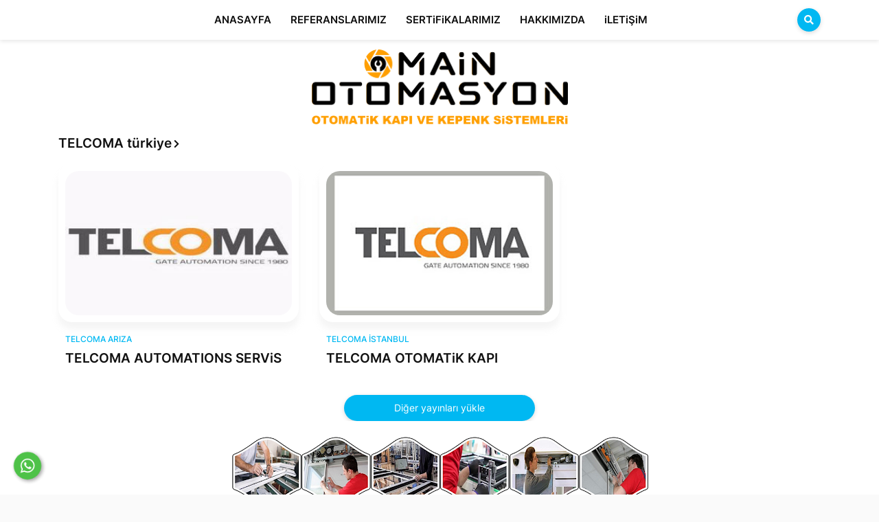

--- FILE ---
content_type: text/html; charset=UTF-8
request_url: https://www.mainotomasyon.com/search/label/TELCOMA%20t%C3%BCrkiye
body_size: 100424
content:
<!DOCTYPE html>
<html class='ltr' dir='ltr' lang='tr' xmlns='http://www.w3.org/1999/xhtml' xmlns:b='http://www.google.com/2005/gml/b' xmlns:data='http://www.google.com/2005/gml/data' xmlns:expr='http://www.google.com/2005/gml/expr'>
<head>
<!-- Google tag (gtag.js) -->
<script async='async' src='https://www.googletagmanager.com/gtag/js?id=G-3X0036XDDK'></script>
<script>
  window.dataLayer = window.dataLayer || [];
  function gtag(){dataLayer.push(arguments);}
  gtag('js', new Date());

  gtag('config', 'G-3X0036XDDK');
</script>
<meta content='text/html; charset=UTF-8' http-equiv='Content-Type'/>
<meta content='width=device-width, initial-scale=1, minimum-scale=1, maximum-scale=1, user-scalable=yes' name='viewport'/>
<title>OTOMATiK KAPI VE KEPENK SiSTEMLERi - (0212) 506 79 64</title>
<link href='//fonts.gstatic.com' rel='dns-prefetch'/>
<link href='//dnjs.cloudflare.com' rel='dns-prefetch'/>
<link href='//1.bp.blogspot.com' rel='dns-prefetch'/>
<link href='//2.bp.blogspot.com' rel='dns-prefetch'/>
<link href='//3.bp.blogspot.com' rel='dns-prefetch'/>
<link href='//4.bp.blogspot.com' rel='dns-prefetch'/>
<link href='//www.blogger.com' rel='dns-prefetch'/>
<meta content='blogger' name='generator'/>
<link href='https://www.mainotomasyon.com/favicon.ico' rel='icon' type='image/x-icon'/>
<meta content='#00b8f2' name='theme-color'/>
<link href='https://www.mainotomasyon.com/search/label/TELCOMA%20t%C3%BCrkiye' rel='canonical'/>
<meta content='Otomatik Kapı, Kepenk, Panjur, Seksiyonel, Bahçe Kapı Motoru, Fotoselli Kapı, Kanatlı Kapı Motoru, Bariyer, Döner Kapı, YanaKayar Kapı Motoru' name='description'/>
<link href='https://blogger.googleusercontent.com/img/a/AVvXsEgYKoAU-2YvQlv2r5tkChHJRcxFDbPWHYj1UvlAKA08Bf1NKWooAXDXe9gGceC9OlhQkBQuXnjnAvgOIigljrDgevsEeioEjCOqmi10edUumOO82UcSVH_a4qrmyBuzRiYPmz0s9cWgcx0eBrV0zKO7e7LwGThvvkLBLn2u-2M_a3DuNFs2KYSGwYjW=w1600' rel='image_src'/>
<!-- Metadata for Open Graph protocol. See https://ogp.me/. -->
<meta content='tr' property='og:locale'/>
<meta content='object' property='og:type'/>
<meta content='OTOMATiK KAPI VE KEPENK SiSTEMLERi - (0212) 506 79 64' property='og:title'/>
<meta content='https://www.mainotomasyon.com/search/label/TELCOMA%20t%C3%BCrkiye' property='og:url'/>
<meta content='Otomatik Kapı, Kepenk, Panjur, Seksiyonel, Bahçe Kapı Motoru, Fotoselli Kapı, Kanatlı Kapı Motoru, Bariyer, Döner Kapı, YanaKayar Kapı Motoru' property='og:description'/>
<meta content='OTOMATiK KAPI VE KEPENK SiSTEMLERi - (0212) 506 79 64' property='og:site_name'/>
<meta content='https://blogger.googleusercontent.com/img/a/AVvXsEgYKoAU-2YvQlv2r5tkChHJRcxFDbPWHYj1UvlAKA08Bf1NKWooAXDXe9gGceC9OlhQkBQuXnjnAvgOIigljrDgevsEeioEjCOqmi10edUumOO82UcSVH_a4qrmyBuzRiYPmz0s9cWgcx0eBrV0zKO7e7LwGThvvkLBLn2u-2M_a3DuNFs2KYSGwYjW=w1600' property='og:image'/>
<meta content='https://blogger.googleusercontent.com/img/a/AVvXsEgYKoAU-2YvQlv2r5tkChHJRcxFDbPWHYj1UvlAKA08Bf1NKWooAXDXe9gGceC9OlhQkBQuXnjnAvgOIigljrDgevsEeioEjCOqmi10edUumOO82UcSVH_a4qrmyBuzRiYPmz0s9cWgcx0eBrV0zKO7e7LwGThvvkLBLn2u-2M_a3DuNFs2KYSGwYjW=w1600' property='twitter:image'/>
<meta content='Otomatik Kapı ve Kepenk Sistemleri I (0212) 506 79 64' name='twitter:card'/>
<meta content='OTOMATiK KAPI VE KEPENK SiSTEMLERi - (0212) 506 79 64' name='twitter:title'/>
<meta content='https://www.mainotomasyon.com/search/label/TELCOMA%20t%C3%BCrkiye' name='twitter:domain'/>
<meta content='Otomatik Kapı, Kepenk, Panjur, Seksiyonel, Bahçe Kapı Motoru, Fotoselli Kapı, Kanatlı Kapı Motoru, Bariyer, Döner Kapı, YanaKayar Kapı Motoru' name='twitter:description'/>
<link rel="alternate" type="application/atom+xml" title="OTOMATiK KAPI VE KEPENK SiSTEMLERi - (0212) 506 79 64 - Atom" href="https://www.mainotomasyon.com/feeds/posts/default" />
<link rel="alternate" type="application/rss+xml" title="OTOMATiK KAPI VE KEPENK SiSTEMLERi - (0212) 506 79 64 - RSS" href="https://www.mainotomasyon.com/feeds/posts/default?alt=rss" />
<link rel="service.post" type="application/atom+xml" title="OTOMATiK KAPI VE KEPENK SiSTEMLERi - (0212) 506 79 64 - Atom" href="https://www.blogger.com/feeds/3899570123833143427/posts/default" />
<link rel="me" href="https://www.blogger.com/profile/07692292084383676922" />
<!-- Font Awesome Free 5.15.1 -->
<link href='https://cdnjs.cloudflare.com/ajax/libs/font-awesome/5.15.1/css/fontawesome.min.css' rel='stylesheet'/>
<!-- Theme CSS Style -->
<style id='page-skin-1' type='text/css'><!--
/*
-----------------------------------------------
Blogger Template Style
Name:         Storify
License:      Free Version
Version:      1.0
Author:       Templateify
-----------------------------------------------*/
/*-- Google Fonts --*/
@font-face{font-family:'Inter';font-style:normal;font-weight:400;font-display:swap;src:url(https://fonts.gstatic.com/s/inter/v2/UcC73FwrK3iLTeHuS_fvQtMwCp50KnMa2JL7SUc.woff2) format("woff2");unicode-range:U+0460-052F,U+1C80-1C88,U+20B4,U+2DE0-2DFF,U+A640-A69F,U+FE2E-FE2F}
@font-face{font-family:'Inter';font-style:normal;font-weight:400;font-display:swap;src:url(https://fonts.gstatic.com/s/inter/v2/UcC73FwrK3iLTeHuS_fvQtMwCp50KnMa0ZL7SUc.woff2) format("woff2");unicode-range:U+0400-045F,U+0490-0491,U+04B0-04B1,U+2116}
@font-face{font-family:'Inter';font-style:normal;font-weight:400;font-display:swap;src:url(https://fonts.gstatic.com/s/inter/v2/UcC73FwrK3iLTeHuS_fvQtMwCp50KnMa2ZL7SUc.woff2) format("woff2");unicode-range:U+1F00-1FFF}
@font-face{font-family:'Inter';font-style:normal;font-weight:400;font-display:swap;src:url(https://fonts.gstatic.com/s/inter/v2/UcC73FwrK3iLTeHuS_fvQtMwCp50KnMa1pL7SUc.woff2) format("woff2");unicode-range:U+0370-03FF}
@font-face{font-family:'Inter';font-style:normal;font-weight:400;font-display:swap;src:url(https://fonts.gstatic.com/s/inter/v2/UcC73FwrK3iLTeHuS_fvQtMwCp50KnMa2pL7SUc.woff2) format("woff2");unicode-range:U+0102-0103,U+0110-0111,U+0128-0129,U+0168-0169,U+01A0-01A1,U+01AF-01B0,U+1EA0-1EF9,U+20AB}
@font-face{font-family:'Inter';font-style:normal;font-weight:400;font-display:swap;src:url(https://fonts.gstatic.com/s/inter/v2/UcC73FwrK3iLTeHuS_fvQtMwCp50KnMa25L7SUc.woff2) format("woff2");unicode-range:U+0100-024F,U+0259,U+1E00-1EFF,U+2020,U+20A0-20AB,U+20AD-20CF,U+2113,U+2C60-2C7F,U+A720-A7FF}
@font-face{font-family:'Inter';font-style:normal;font-weight:400;font-display:swap;src:url(https://fonts.gstatic.com/s/inter/v2/UcC73FwrK3iLTeHuS_fvQtMwCp50KnMa1ZL7.woff2) format("woff2");unicode-range:U+0000-00FF,U+0131,U+0152-0153,U+02BB-02BC,U+02C6,U+02DA,U+02DC,U+2000-206F,U+2074,U+20AC,U+2122,U+2191,U+2193,U+2212,U+2215,U+FEFF,U+FFFD}
@font-face{font-family:'Inter';font-style:normal;font-weight:500;font-display:swap;src:url(https://fonts.gstatic.com/s/inter/v2/UcC73FwrK3iLTeHuS_fvQtMwCp50KnMa2JL7SUc.woff2) format("woff2");unicode-range:U+0460-052F,U+1C80-1C88,U+20B4,U+2DE0-2DFF,U+A640-A69F,U+FE2E-FE2F}
@font-face{font-family:'Inter';font-style:normal;font-weight:500;font-display:swap;src:url(https://fonts.gstatic.com/s/inter/v2/UcC73FwrK3iLTeHuS_fvQtMwCp50KnMa0ZL7SUc.woff2) format("woff2");unicode-range:U+0400-045F,U+0490-0491,U+04B0-04B1,U+2116}
@font-face{font-family:'Inter';font-style:normal;font-weight:500;font-display:swap;src:url(https://fonts.gstatic.com/s/inter/v2/UcC73FwrK3iLTeHuS_fvQtMwCp50KnMa2ZL7SUc.woff2) format("woff2");unicode-range:U+1F00-1FFF}
@font-face{font-family:'Inter';font-style:normal;font-weight:500;font-display:swap;src:url(https://fonts.gstatic.com/s/inter/v2/UcC73FwrK3iLTeHuS_fvQtMwCp50KnMa1pL7SUc.woff2) format("woff2");unicode-range:U+0370-03FF}
@font-face{font-family:'Inter';font-style:normal;font-weight:500;font-display:swap;src:url(https://fonts.gstatic.com/s/inter/v2/UcC73FwrK3iLTeHuS_fvQtMwCp50KnMa2pL7SUc.woff2) format("woff2");unicode-range:U+0102-0103,U+0110-0111,U+0128-0129,U+0168-0169,U+01A0-01A1,U+01AF-01B0,U+1EA0-1EF9,U+20AB}
@font-face{font-family:'Inter';font-style:normal;font-weight:500;font-display:swap;src:url(https://fonts.gstatic.com/s/inter/v2/UcC73FwrK3iLTeHuS_fvQtMwCp50KnMa25L7SUc.woff2) format("woff2");unicode-range:U+0100-024F,U+0259,U+1E00-1EFF,U+2020,U+20A0-20AB,U+20AD-20CF,U+2113,U+2C60-2C7F,U+A720-A7FF}
@font-face{font-family:'Inter';font-style:normal;font-weight:500;font-display:swap;src:url(https://fonts.gstatic.com/s/inter/v2/UcC73FwrK3iLTeHuS_fvQtMwCp50KnMa1ZL7.woff2) format("woff2");unicode-range:U+0000-00FF,U+0131,U+0152-0153,U+02BB-02BC,U+02C6,U+02DA,U+02DC,U+2000-206F,U+2074,U+20AC,U+2122,U+2191,U+2193,U+2212,U+2215,U+FEFF,U+FFFD}
@font-face{font-family:'Inter';font-style:normal;font-weight:600;font-display:swap;src:url(https://fonts.gstatic.com/s/inter/v2/UcC73FwrK3iLTeHuS_fvQtMwCp50KnMa2JL7SUc.woff2) format("woff2");unicode-range:U+0460-052F,U+1C80-1C88,U+20B4,U+2DE0-2DFF,U+A640-A69F,U+FE2E-FE2F}
@font-face{font-family:'Inter';font-style:normal;font-weight:600;font-display:swap;src:url(https://fonts.gstatic.com/s/inter/v2/UcC73FwrK3iLTeHuS_fvQtMwCp50KnMa0ZL7SUc.woff2) format("woff2");unicode-range:U+0400-045F,U+0490-0491,U+04B0-04B1,U+2116}
@font-face{font-family:'Inter';font-style:normal;font-weight:600;font-display:swap;src:url(https://fonts.gstatic.com/s/inter/v2/UcC73FwrK3iLTeHuS_fvQtMwCp50KnMa2ZL7SUc.woff2) format("woff2");unicode-range:U+1F00-1FFF}
@font-face{font-family:'Inter';font-style:normal;font-weight:600;font-display:swap;src:url(https://fonts.gstatic.com/s/inter/v2/UcC73FwrK3iLTeHuS_fvQtMwCp50KnMa1pL7SUc.woff2) format("woff2");unicode-range:U+0370-03FF}
@font-face{font-family:'Inter';font-style:normal;font-weight:600;font-display:swap;src:url(https://fonts.gstatic.com/s/inter/v2/UcC73FwrK3iLTeHuS_fvQtMwCp50KnMa2pL7SUc.woff2) format("woff2");unicode-range:U+0102-0103,U+0110-0111,U+0128-0129,U+0168-0169,U+01A0-01A1,U+01AF-01B0,U+1EA0-1EF9,U+20AB}
@font-face{font-family:'Inter';font-style:normal;font-weight:600;font-display:swap;src:url(https://fonts.gstatic.com/s/inter/v2/UcC73FwrK3iLTeHuS_fvQtMwCp50KnMa25L7SUc.woff2) format("woff2");unicode-range:U+0100-024F,U+0259,U+1E00-1EFF,U+2020,U+20A0-20AB,U+20AD-20CF,U+2113,U+2C60-2C7F,U+A720-A7FF}
@font-face{font-family:'Inter';font-style:normal;font-weight:600;font-display:swap;src:url(https://fonts.gstatic.com/s/inter/v2/UcC73FwrK3iLTeHuS_fvQtMwCp50KnMa1ZL7.woff2) format("woff2");unicode-range:U+0000-00FF,U+0131,U+0152-0153,U+02BB-02BC,U+02C6,U+02DA,U+02DC,U+2000-206F,U+2074,U+20AC,U+2122,U+2191,U+2193,U+2212,U+2215,U+FEFF,U+FFFD}
@font-face{font-family:'Inter';font-style:normal;font-weight:700;font-display:swap;src:url(https://fonts.gstatic.com/s/inter/v2/UcC73FwrK3iLTeHuS_fvQtMwCp50KnMa2JL7SUc.woff2) format("woff2");unicode-range:U+0460-052F,U+1C80-1C88,U+20B4,U+2DE0-2DFF,U+A640-A69F,U+FE2E-FE2F}
@font-face{font-family:'Inter';font-style:normal;font-weight:700;font-display:swap;src:url(https://fonts.gstatic.com/s/inter/v2/UcC73FwrK3iLTeHuS_fvQtMwCp50KnMa0ZL7SUc.woff2) format("woff2");unicode-range:U+0400-045F,U+0490-0491,U+04B0-04B1,U+2116}
@font-face{font-family:'Inter';font-style:normal;font-weight:700;font-display:swap;src:url(https://fonts.gstatic.com/s/inter/v2/UcC73FwrK3iLTeHuS_fvQtMwCp50KnMa2ZL7SUc.woff2) format("woff2");unicode-range:U+1F00-1FFF}
@font-face{font-family:'Inter';font-style:normal;font-weight:700;font-display:swap;src:url(https://fonts.gstatic.com/s/inter/v2/UcC73FwrK3iLTeHuS_fvQtMwCp50KnMa1pL7SUc.woff2) format("woff2");unicode-range:U+0370-03FF}
@font-face{font-family:'Inter';font-style:normal;font-weight:700;font-display:swap;src:url(https://fonts.gstatic.com/s/inter/v2/UcC73FwrK3iLTeHuS_fvQtMwCp50KnMa2pL7SUc.woff2) format("woff2");unicode-range:U+0102-0103,U+0110-0111,U+0128-0129,U+0168-0169,U+01A0-01A1,U+01AF-01B0,U+1EA0-1EF9,U+20AB}
@font-face{font-family:'Inter';font-style:normal;font-weight:700;font-display:swap;src:url(https://fonts.gstatic.com/s/inter/v2/UcC73FwrK3iLTeHuS_fvQtMwCp50KnMa25L7SUc.woff2) format("woff2");unicode-range:U+0100-024F,U+0259,U+1E00-1EFF,U+2020,U+20A0-20AB,U+20AD-20CF,U+2113,U+2C60-2C7F,U+A720-A7FF}
@font-face{font-family:'Inter';font-style:normal;font-weight:700;font-display:swap;src:url(https://fonts.gstatic.com/s/inter/v2/UcC73FwrK3iLTeHuS_fvQtMwCp50KnMa1ZL7.woff2) format("woff2");unicode-range:U+0000-00FF,U+0131,U+0152-0153,U+02BB-02BC,U+02C6,U+02DA,U+02DC,U+2000-206F,U+2074,U+20AC,U+2122,U+2191,U+2193,U+2212,U+2215,U+FEFF,U+FFFD}
/*-- Font Awesome Free 5.15.1 --*/
@font-face{font-family:"Font Awesome 5 Brands";font-display:swap;font-style:normal;font-weight:400;font-display:block;src:url(https://cdnjs.cloudflare.com/ajax/libs/font-awesome/5.15.1/webfonts/fa-brands-400.eot);src:url(https://cdnjs.cloudflare.com/ajax/libs/font-awesome/5.15.1/webfonts/fa-brands-400.eot?#iefix) format("embedded-opentype"),url(https://cdnjs.cloudflare.com/ajax/libs/font-awesome/5.15.1/webfonts/fa-brands-400.woff2) format("woff2"),url(https://cdnjs.cloudflare.com/ajax/libs/font-awesome/5.15.1/webfonts/fa-brands-400.woff) format("woff"),url(https://cdnjs.cloudflare.com/ajax/libs/font-awesome/5.15.1/webfonts/fa-brands-400.ttf) format("truetype"),url(https://cdnjs.cloudflare.com/ajax/libs/font-awesome/5.15.1/webfonts/fa-brands-400.svg#fontawesome) format("svg")}.fab{font-family:"Font Awesome 5 Brands";font-weight:400}
@font-face{font-family:"Font Awesome 5 Free";font-display:swap;font-style:normal;font-weight:400;font-display:block;src:url(https://cdnjs.cloudflare.com/ajax/libs/font-awesome/5.15.1/webfonts/fa-regular-400.eot);src:url(https://cdnjs.cloudflare.com/ajax/libs/font-awesome/5.15.1/webfonts/fa-regular-400.eot?#iefix) format("embedded-opentype"),url(https://cdnjs.cloudflare.com/ajax/libs/font-awesome/5.15.1/webfonts/fa-regular-400.woff2) format("woff2"),url(https://cdnjs.cloudflare.com/ajax/libs/font-awesome/5.15.1/webfonts/fa-regular-400.woff) format("woff"),url(https://cdnjs.cloudflare.com/ajax/libs/font-awesome/5.15.1/webfonts/fa-regular-400.ttf) format("truetype"),url(https://cdnjs.cloudflare.com/ajax/libs/font-awesome/5.15.1/webfonts/fa-regular-400.svg#fontawesome) format("svg")}.far{font-family:"Font Awesome 5 Free";font-weight:400}
@font-face{font-family:"Font Awesome 5 Free";font-display:swap;font-style:normal;font-weight:900;font-display:block;src:url(https://cdnjs.cloudflare.com/ajax/libs/font-awesome/5.15.1/webfonts/fa-solid-900.eot);src:url(https://cdnjs.cloudflare.com/ajax/libs/font-awesome/5.15.1/webfonts/fa-solid-900.eot?#iefix) format("embedded-opentype"),url(https://cdnjs.cloudflare.com/ajax/libs/font-awesome/5.15.1/webfonts/fa-solid-900.woff2) format("woff2"),url(https://cdnjs.cloudflare.com/ajax/libs/font-awesome/5.15.1/webfonts/fa-solid-900.woff) format("woff"),url(https://cdnjs.cloudflare.com/ajax/libs/font-awesome/5.15.1/webfonts/fa-solid-900.ttf) format("truetype"),url(https://cdnjs.cloudflare.com/ajax/libs/font-awesome/5.15.1/webfonts/fa-solid-900.svg#fontawesome) format("svg")}.fa,.far,.fas{font-family:"Font Awesome 5 Free"}.fa,.fas{font-weight:900}
/*-- CSS Variables --*/
:root{
--body-font:'Inter', Arial, sans-serif;
--title-font:'Inter', Arial, sans-serif;
--meta-font:'Inter', Arial, sans-serif;
--text-font:'Inter', Arial, sans-serif;
--body-bg-color:#FAFAFA;
--body-bg:#FAFAFA none repeat scroll top left;
--outer-bg:#FFFFFF;
--main-color:#00b8f2;
--title-color:#111111;
--title-hover-color:#00b8f2;
--meta-color:#959595;
--text-color:#757575;
--header-bg:#FFFFFF;
--header-color:#111111;
--header-hover-color:#00b8f2;
--submenu-bg:#FFFFFF;
--submenu-color:#111111;
--submenu-hover-color:#00b8f2;
--mobilemenu-bg:#FFFFFF;
--mobilemenu-color:#111111;
--mobilemenu-hover-color:#00b8f2;
--widget-title-color:#111111;
--post-title-color:#111111;
--post-title-hover-color:#00b8f2;
--post-text-color:#757575;
--fbm-title-color:#FFFFFF;
--fbm-text-color:#EEEEEE;
--footer-bg:#00b8f2;
--footer-bg1:#00769b;
--footer-color:#ffffff;
--footer-hover-color:#00b8f2;
--footer-text-color:#ffffff;
--footerbar-color:#ffffff;
--footerbar-hover-color:#00b8f2;
--cookie-bg:#FFFFFF;
--cookie-color:#757575;
--button-bg:#00b8f2;
--button-color:#FFFFFF;
--button-hover-bg:#E52C4A;
--button-hover-color:#FFFFFF;
--border-color:rgba(155,155,155,0.15);
--border-radius:6px;
--button-shadow:0 2px 6px rgba(0,0,0,0.15);
--avatar-shadow:0px 1px 4px rgba(0,0,0,0.15);
--post-image-bg:#ffffff;
--post-image-shadow:rgb(216 216 216 / 25%);
}
html.is-dark{
--body-bg-color:#1c1c1c;
--body-bg:#FAFAFA none repeat scroll top left;
--outer-bg:#151515;
--title-color:#f6f7f8;
--title-hover-color:#00b8f2;
--meta-color:#b4b6ba;
--text-color:#c4c6ca;
--header-bg:#0c0c0c;
--header-color:#f6f7f8;
--header-hover-color:#00b8f2;
--submenu-bg:#111111;
--submenu-color:#f6f7f8;
--submenu-hover-color:#00b8f2;
--megamenu-bg:#111111;
--megamenu-color:#f6f7f8;
--megamenu-hover-color:#00b8f2;
--mobilemenu-bg:#111111;
--mobilemenu-color:#f6f7f8;
--mobilemenu-hover-color:#00b8f2;
--widget-title-color:#f6f7f8;
--post-title-color:#f6f7f8;
--post-title-hover-color:#00b8f2;
--post-text-color:#c4c6ca;
--fbm-title-color:#f6f7f8;
--fbm-text-color:#eeeeee;
--footer-bg:#111111;
--footer-bg1:#0c0c0c;
--footer-color:#f6f7f8;
--footer-hover-color:#00b8f2;
--footer-text-color:#c4c6ca;
--footerbar-color:#f6f7f8;
--footerbar-hover-color:#00b8f2;
--cookie-bg:#111111;
--cookie-color:#c4c6ca;
--button-bg:#00b8f2;
--button-color:#ffffff;
--button-hover-bg:#E52C4A;
--button-hover-color:#FFFFFF;
--border-color:rgba(155,155,155,0.1);
--post-image-bg:#1c1c1c;
--post-image-shadow:rgb(0 0 0 / 65%);
}
html.rtl{
--body-font:'Tajawal',Arial,sans-serif;
--title-font:'Tajawal',Arial,sans-serif;
--meta-font:'Tajawal',Arial,sans-serif;
--text-font:'Tajawal',Arial,sans-serif;
}
/*-- Reset CSS --*/
a,abbr,acronym,address,applet,b,big,blockquote,body,caption,center,cite,code,dd,del,dfn,div,dl,dt,em,fieldset,font,form,h1,h2,h3,h4,h5,h6,html,i,iframe,img,ins,kbd,label,legend,li,object,p,pre,q,s,samp,small,span,strike,strong,sub,sup,table,tbody,td,tfoot,th,thead,tr,tt,u,ul,var{
padding:0;
margin:0;
border:0;
outline:0;
vertical-align:baseline;
background:0 0;
text-decoration:none
}
dl,ul{
list-style-position:inside;
list-style:none
}
ul li{
list-style:none
}
caption{
text-align:center
}
img{
border:none;
position:relative
}
a,a:visited{
text-decoration:none
}
.clearfix{
clear:both
}
.section,.widget,.widget ul{
margin:0;
padding:0
}
a{
color:var(--main-color)
}
a img{
border:0
}
abbr{
text-decoration:none
}
.CSS_LIGHTBOX{
z-index:999999!important
}
.CSS_LIGHTBOX_ATTRIBUTION_INDEX_CONTAINER .CSS_HCONT_CHILDREN_HOLDER > .CSS_LAYOUT_COMPONENT.CSS_HCONT_CHILD:first-child > .CSS_LAYOUT_COMPONENT{
opacity:0
}
.separator a{
clear:none!important;
float:none!important;
margin-left:0!important;
margin-right:0!important
}
#Navbar1,#navbar-iframe,.widget-item-control,a.quickedit,.home-link,.feed-links{
display:none!important
}
.center{
display:table;
margin:0 auto;
position:relative
}
.widget > h2,.widget > h3{
display:none
}
.widget iframe,.widget img{
max-width:100%
}
button,input,select,textarea{
font-family:var(--body-font);
-webkit-appearance:none;
-moz-appearance:none;
appearance:none;
outline:none;
border-radius:0
}
/*-- Style CSS --*/
*{
box-sizing:border-box;
word-break:break-word;
word-wrap:break-word;
text-rendering:optimizeLegibility;
-webkit-font-smoothing:antialiased
}
html{
position:relative;
margin:0
}
body{
position:relative;
background:var(--body-bg);
background-color:var(--body-bg-color);
font-family:var(--body-font);
font-size:14px;
color:var(--text-color);
font-weight:400;
font-style:normal;
line-height:1.4em;
margin:0;
padding:0
}
.rtl{
direction:rtl
}
}
a,input,button{
transition:all .0s ease
}
#outer-wrapper{
position:relative;
overflow:hidden;
width:100%;
max-width:100%;
background-color:var(--outer-bg);
margin:0 auto;
padding:0
}
.is-boxed #outer-wrapper{
width:1170px;
max-width:100%;
box-shadow:0 0 20px rgba(0,0,0,0.1)
}
.container{
position:relative
}
.row-x1{
width:1110px
}
.flex-center{
display:flex;
justify-content:center
}
#content-wrapper{
position:relative;
float:left;
width:100%;
overflow:hidden;
padding:0px 0;
margin:0
}
.is-single #content-wrapper > .container{
display:flex;
justify-content:space-between
}
.is-left #content-wrapper > .container{
flex-direction:row-reverse
}
.rtl .is-left #content-wrapper > .container{
flex-direction:row
}
.is-single #content-wrapper.no-sidebar > .container{
justify-content:center
}
.theiaStickySidebar:before,.theiaStickySidebar:after{
content:'';
display:table;
clear:both
}
.is-multiple #main-wrapper{
position:relative;
float:left;
width:100%
}
.is-single #main-wrapper{
position:relative;
width:calc(100% - 340px)
}
.is-single #content-wrapper.no-sidebar #main-wrapper{
width:728px;
max-width:100%
}
#sidebar-wrapper{
position:relative;
width:300px
}
.btn{
position:relative;
border:0;
box-shadow:var(--button-shadow)
}
.entry-image-wrap,.author-avatar-wrap,.comments .avatar-image-container{
display:block;
position:relative;
overflow:hidden;
background-color:rgba(155,155,155,0.05);
z-index:5;
color:transparent!important
}
.entry-thumb,.author-avatar{
display:block;
position:relative;
width:100%;
height:100%;
background-size:cover;
background-position:center center;
background-repeat:no-repeat;
z-index:1;
opacity:0;
transition:opacity .35s ease,filter 0s ease
}
.author-avatar{
background-size:100%;
background-position:0 0
}
.entry-thumb.lazy-ify,.author-avatar.lazy-ify{
opacity:1
}
.entry-image-wrap:hover .entry-thumb,.entry-inner:hover .entry-image-wrap .entry-thumb,.hero-post:hover .entry-image-wrap .entry-thumb{
filter:brightness(1.03)
}
.before-mask:before{
content:'';
position:absolute;
left:0;
right:0;
bottom:0;
height:70%;
background-image:linear-gradient(to bottom,transparent,rgba(0,0,0,0.5));
-webkit-backface-visibility:hidden;
backface-visibility:hidden;
z-index:2;
opacity:1;
margin:0;
transition:opacity .25s ease
}
.entry-image-wrap.is-video:after{
position:absolute;
content:'\f04b';
top:50%;
right:50%;
background-color:rgba(0,0,0,0.5);
width:38px;
height:38px;
font-family:'Font Awesome 5 Free';
font-size:12px;
color:#fff;
font-weight:900;
text-align:center;
line-height:38px;
z-index:5;
transform:translate(50%,-50%);
margin:0;
box-shadow:var(--button-shadow);
border-radius:50%;
transition:background .17s ease
}
.entry-image-wrap.is-video.c-ply:after{
transform:translate(50%,-50%) scale(1.2)
}
.entry-inner .entry-image-wrap.is-video:not(.c-ply):after{
top:15px;
right:15px;
transform:translate(0%,0%)
}
.rtl .entry-inner .entry-image-wrap.is-video:not(.c-ply):after{
left:15px;
right:unset
}
.entry-image-wrap.is-video:hover:after,.entry-inner:hover .entry-image-wrap.is-video:after{
background-color:var(--main-color)
}
.entry-title{
color:var(--post-title-color);
font-weight:600;
line-height:1.4em
}
.entry-title a{
display:block;
color:var(--post-title-color)
}
.entry-title a:hover{
color:var(--post-title-hover-color)
}
.entry-meta{
font-family:var(--meta-font);
font-size:12px;
color:var(--meta-color);
font-weight:400;
margin:0
}
.entry-meta .entry-author,.entry-meta .entry-time{
display:flex
}
.entry-meta .author-name{
color:var(--main-color);
font-weight:500
}
.entry-meta .entry-tag{
color:var(--main-color);
text-transform:uppercase;
font-weight:500
}
.entry-meta.mi .entry-tag,.entry-meta.mi .author-name,.entry-meta .sp{
margin:0 4px 0 0
}
.rtl .entry-meta.mi .entry-tag,.rtl .entry-meta.mi .author-name,.rtl .entry-meta .sp{
margin:0 0 0 4px
}
.excerpt{
font-family:var(--text-font);
line-height:1.5em
}
.entry-info{
position:absolute;
left:0;
bottom:0;
width:100%;
background:linear-gradient(to bottom,transparent,rgba(0,0,0,0.65));
overflow:hidden;
z-index:5;
display:flex;
flex-direction:column;
padding:15px
}
.entry-info .entry-title{
color:#fff;
text-shadow:0 1px 2px rgba(0,0,0,0.1)
}
.entry-info .entry-meta{
color:#ccc
}
.entry-info .entry-meta .author-name{
color:#ddd
}
.error-msg{
display:flex;
align-items:center;
font-size:14px;
color:var(--meta-color);
padding:20px 0;
font-weight:400
}
.error-msg b{
font-weight:600
}
.loader{
position:relative;
width:100%;
height:100%;
overflow:hidden;
display:flex;
align-items:center;
justify-content:center;
margin:0
}
.loader:after{
content:'';
display:block;
width:30px;
height:30px;
box-sizing:border-box;
margin:0;
border:2px solid var(--border-color);
border-left-color:var(--main-color);
border-radius:100%;
animation:spinner .65s infinite linear;
transform-origin:center
}
@-webkit-keyframes spinner {
0%{
-webkit-transform:rotate(0deg);
transform:rotate(0deg)
}
to{
-webkit-transform:rotate(1turn);
transform:rotate(1turn)
}
}
@keyframes spinner {
0%{
-webkit-transform:rotate(0deg);
transform:rotate(0deg)
}
to{
-webkit-transform:rotate(1turn);
transform:rotate(1turn)
}
}
.social a:before{
display:inline-block;
font-family:'Font Awesome 5 Brands';
font-style:normal;
font-weight:400
}
.social .blogger a:before{
content:'\f37d'
}
.social .apple a:before{
content:'\f179'
}
.social .amazon a:before{
content:'\f270'
}
.social .microsoft a:before{
content:'\f3ca'
}
.social .facebook a:before{
content:'\f09a'
}
.social .facebook-f a:before{
content:'\f39e'
}
.social .twitter a:before{
content:'\f099'
}
.social .rss a:before{
content:'\f09e';
font-family:'Font Awesome 5 Free';
font-weight:900
}
.social .youtube a:before{
content:'\f167'
}
.social .skype a:before{
content:'\f17e'
}
.social .stumbleupon a:before{
content:'\f1a4'
}
.social .tumblr a:before{
content:'\f173'
}
.social .vk a:before{
content:'\f189'
}
.social .stack-overflow a:before{
content:'\f16c'
}
.social .github a:before{
content:'\f09b'
}
.social .linkedin a:before{
content:'\f0e1'
}
.social .dribbble a:before{
content:'\f17d'
}
.social .soundcloud a:before{
content:'\f1be'
}
.social .behance a:before{
content:'\f1b4'
}
.social .digg a:before{
content:'\f1a6'
}
.social .instagram a:before{
content:'\f16d'
}
.social .pinterest a:before{
content:'\f0d2'
}
.social .pinterest-p a:before{
content:'\f231'
}
.social .twitch a:before{
content:'\f1e8'
}
.social .delicious a:before{
content:'\f1a5'
}
.social .codepen a:before{
content:'\f1cb'
}
.social .flipboard a:before{
content:'\f44d'
}
.social .reddit a:before{
content:'\f281'
}
.social .whatsapp a:before{
content:'\f232'
}
.social .messenger a:before{
content:'\f39f'
}
.social .snapchat a:before{
content:'\f2ac'
}
.social .telegram a:before{
content:'\f3fe'
}
.social .steam a:before{
content:'\f3f6'
}
.social .discord a:before{
content:'\f392'
}
.social .quora a:before{
content:'\f2c4'
}
.social .tiktok a:before{
content:'\e07b'
}
.social .share a:before{
content:'\f064';
font-family:'Font Awesome 5 Free';
font-weight:900
}
.social .email a:before{
content:'\f0e0';
font-family:'Font Awesome 5 Free'
}
.social .external-link a:before{
content:'\f35d';
font-family:'Font Awesome 5 Free';
font-weight:900
}
.social-bg .blogger a,.social-bg-hover .blogger a:hover{
background-color:#ff5722
}
.social-bg .apple a,.social-bg-hover .apple a:hover{
background-color:#333
}
.social-bg .amazon a,.social-bg-hover .amazon a:hover{
background-color:#fe9800
}
.social-bg .microsoft a,.social-bg-hover .microsoft a:hover{
background-color:#0067B8
}
.social-bg .facebook a,.social-bg .facebook-f a,.social-bg-hover .facebook a:hover,.social-bg-hover .facebook-f a:hover{
background-color:#3b5999
}
.social-bg .twitter a,.social-bg-hover .twitter a:hover{
background-color:#00acee
}
.social-bg .youtube a,.social-bg-hover .youtube a:hover{
background-color:#f50000
}
.social-bg .instagram a,.social-bg-hover .instagram a:hover{
background:linear-gradient(15deg,#ffb13d,#dd277b,#4d5ed4)
}
.social-bg .pinterest a,.social-bg .pinterest-p a,.social-bg-hover .pinterest a:hover,.social-bg-hover .pinterest-p a:hover{
background-color:#ca2127
}
.social-bg .dribbble a,.social-bg-hover .dribbble a:hover{
background-color:#ea4c89
}
.social-bg .linkedin a,.social-bg-hover .linkedin a:hover{
background-color:#0077b5
}
.social-bg .tumblr a,.social-bg-hover .tumblr a:hover{
background-color:#365069
}
.social-bg .twitch a,.social-bg-hover .twitch a:hover{
background-color:#6441a5
}
.social-bg .rss a,.social-bg-hover .rss a:hover{
background-color:#ffc200
}
.social-bg .skype a,.social-bg-hover .skype a:hover{
background-color:#00aff0
}
.social-bg .stumbleupon a,.social-bg-hover .stumbleupon a:hover{
background-color:#eb4823
}
.social-bg .vk a,.social-bg-hover .vk a:hover{
background-color:#4a76a8
}
.social-bg .stack-overflow a,.social-bg-hover .stack-overflow a:hover{
background-color:#f48024
}
.social-bg .github a,.social-bg-hover .github a:hover{
background-color:#24292e
}
.social-bg .soundcloud a,.social-bg-hover .soundcloud a:hover{
background:linear-gradient(#ff7400,#ff3400)
}
.social-bg .behance a,.social-bg-hover .behance a:hover{
background-color:#191919
}
.social-bg .digg a,.social-bg-hover .digg a:hover{
background-color:#1b1a19
}
.social-bg .delicious a,.social-bg-hover .delicious a:hover{
background-color:#0076e8
}
.social-bg .codepen a,.social-bg-hover .codepen a:hover{
background-color:#000
}
.social-bg .flipboard a,.social-bg-hover .flipboard a:hover{
background-color:#f52828
}
.social-bg .reddit a,.social-bg-hover .reddit a:hover{
background-color:#ff4500
}
.social-bg .whatsapp a,.social-bg-hover .whatsapp a:hover{
background-color:#3fbb50
}
.social-bg .messenger a,.social-bg-hover .messenger a:hover{
background-color:#0084ff
}
.social-bg .snapchat a,.social-bg-hover .snapchat a:hover{
background-color:#ffe700
}
.social-bg .telegram a,.social-bg-hover .telegram a:hover{
background-color:#179cde
}
.social-bg .steam a,.social-bg-hover .steam a:hover{
background:linear-gradient(5deg,#0d89bc,#112c5b,#0d1c47)
}
.social-bg .discord a,.social-bg-hover .discord a:hover{
background-color:#7289da
}
.social-bg .quora a,.social-bg-hover .quora a:hover{
background-color:#b92b27
}
.social-bg .tiktok a,.social-bg-hover .tiktok a:hover{
background-color:#fe2c55
}
.social-bg .share a,.social-bg-hover .share a:hover{
background-color:var(--meta-color)
}
.social-bg .email a,.social-bg-hover .email a:hover{
background-color:#888
}
.social-bg .external-link a,.social-bg-hover .external-link a:hover{
background-color:var(--title-color)
}
.social-color .blogger a,.social-color-hover .blogger a:hover{
color:#ff5722
}
.social-color .apple a,.social-color-hover .apple a:hover{
color:#333
}
.social-color .amazon a,.social-color-hover .amazon a:hover{
color:#fe9800
}
.social-color .microsoft a,.social-color-hover .microsoft a:hover{
color:#0067B8
}
.social-color .facebook a,.social-color .facebook-f a,.social-color-hover .facebook a:hover,.social-color-hover .facebook-f a:hover{
color:#3b5999
}
.social-color .twitter a,.social-color-hover .twitter a:hover{
color:#00acee
}
.social-color .youtube a,.social-color-hover .youtube a:hover{
color:#f50000
}
.social-color .instagram a,.social-color-hover .instagram a:hover{
color:#dd277b
}
.social-color .pinterest a,.social-color .pinterest-p a,.social-color-hover .pinterest a:hover,.social-color-hover .pinterest-p a:hover{
color:#ca2127
}
.social-color .dribbble a,.social-color-hover .dribbble a:hover{
color:#ea4c89
}
.social-color .linkedin a,.social-color-hover .linkedin a:hover{
color:#0077b5
}
.social-color .tumblr a,.social-color-hover .tumblr a:hover{
color:#365069
}
.social-color .twitch a,.social-color-hover .twitch a:hover{
color:#6441a5
}
.social-color .rss a,.social-color-hover .rss a:hover{
color:#ffc200
}
.social-color .skype a,.social-color-hover .skype a:hover{
color:#00aff0
}
.social-color .stumbleupon a,.social-color-hover .stumbleupon a:hover{
color:#eb4823
}
.social-color .vk a,.social-color-hover .vk a:hover{
color:#4a76a8
}
.social-color .stack-overflow a,.social-color-hover .stack-overflow a:hover{
color:#f48024
}
.social-color .github a,.social-color-hover .github a:hover{
color:#24292e
}
.social-color .soundcloud a,.social-color-hover .soundcloud a:hover{
color:#ff7400
}
.social-color .behance a,.social-color-hover .behance a:hover{
color:#191919
}
.social-color .digg a,.social-color-hover .digg a:hover{
color:#1b1a19
}
.social-color .delicious a,.social-color-hover .delicious a:hover{
color:#0076e8
}
.social-color .codepen a,.social-color-hover .codepen a:hover{
color:#000
}
.social-color .flipboard a,.social-color-hover .flipboard a:hover{
color:#f52828
}
.social-color .reddit a,.social-color-hover .reddit a:hover{
color:#ff4500
}
.social-color .whatsapp a,.social-color-hover .whatsapp a:hover{
color:#3fbb50
}
.social-color .messenger a,.social-color-hover .messenger a:hover{
color:#0084ff
}
.social-color .snapchat a,.social-color-hover .snapchat a:hover{
color:#ffe700
}
.social-color .telegram a,.social-color-hover .telegram a:hover{
color:#179cde
}
.social-color .steam a,.social-color-hover .steam a:hover{
color:#112c5b
}
.social-color .discord a,.social-color-hover .discord a:hover{
color:#7289da
}
.social-color .quora a,.social-color-hover .quora a:hover{
color:#b92b27
}
.social-color .tiktok a,.social-color-hover .tiktok a:hover{
color:#fe2c55
}
.social-color .share a,.social-color-hover .share a:hover{
color:var(--meta-color)
}
.social-color .email a,.social-color-hover .email a:hover{
color:#888
}
.social-color .external-link a,.social-color-hover .external-link a:hover{
color:var(--title-color)
}
#header-wrapper{
position:relative;
float:left;
width:100%;
z-index:50;
margin:0
}
.main-header,.header-inner{
position:relative;
float:left;
width:100%;
height:58px;
background-color:var(--header-bg);
margin:0
}
.header-inner{
background-color:rgba(0,0,0,0)
}
.header-header{
position:relative;
float:left;
width:100%;
height:58px;
background-color:var(--header-bg);
margin:0;
box-shadow:0 2px 6px rgba(0,0,0,0.1)
}
.is-boxed .header-header{
float:none;
width:1170px;
max-width:100%;
margin:0 auto;
padding:0
}
.header-items{
position:relative;
float:left;
width:100%;
display:flex;
flex-wrap:wrap;
justify-content:space-between;
margin:0
}
.flex-left{
position:static;
display:flex;
margin:0
}
.flex-right{
position:absolute;
top:0;
right:0;
background-color:var(--header-bg);
margin:0
}
.rtl .flex-right{
left:0;
right:unset;
margin:0
}
.main-logo{
position:relative;
float:left;
height:58px;
overflow:hidden;
margin:0 16px 0 0
}
.rtl .main-logo{
margin:0 0 0 16px
}
.main-logo .widget{
position:relative;
height:100%;
display:flex;
align-items:center;
margin:0
}
.main-logo .logo-img{
display:flex;
align-items:center;
height:34px;
overflow:hidden;
margin:0
}
.main-logo img{
display:block;
max-width:100%;
max-height:100%;
margin:0
}
.is-dark .main-logo img {
-webkit-filter: invert(1);
filter: invert(1);
}
.main-logo .blog-title{
display:block;
font-size:23px;
color:var(--header-color);
font-weight:600;
margin:0
}
.main-logo .blog-title a{
color:var(--header-color)
}
.main-logo .blog-title a:hover{
color:var(--header-hover-color)
}
.main-logo #h1-off{
position:absolute;
top:-9000px;
left:-9000px;
display:none;
visibility:hidden
}
#storyify-pro-main-nav{
position:static;
height:58px;
z-index:10
}
#storyify-pro-main-nav .widget,#storyify-pro-main-nav .widget > .widget-title{
display:none
}
#storyify-pro-main-nav .show-menu{
display:block
}
#storyify-pro-main-nav ul#storyify-pro-main-nav-menu{
display:flex;
flex-wrap:wrap
}
#storyify-pro-main-nav ul > li{
position:relative;
padding:0;
margin:0
}
#storyify-pro-main-nav-menu > li > a{
position:relative;
display:block;
height:58px;
font-size:15px;
color:var(--header-color);
font-weight:600;
line-height:58px;
padding:0 14px;
margin:0
}
#storyify-pro-main-nav-menu > li:hover > a{
color:var(--header-hover-color)
}
#storyify-pro-main-nav ul > li > ul,#storyify-pro-main-nav ul > li > .ul{
position:absolute;
float:left;
left:0;
top:58px;
width:180px;
background-color:var(--submenu-bg);
z-index:99999;
padding:6px 0;
backface-visibility:hidden;
visibility:hidden;
opacity:0;
border-radius:var(--border-radius);
box-shadow:0 1px 2px rgba(0,0,0,0.1),0 5px 10px 0 rgba(0,0,0,0.1)
}
.rtl #storyify-pro-main-nav ul > li > ul,.rtl #storyify-pro-main-nav ul > li > .ul{
left:auto;
right:0
}
#storyify-pro-main-nav ul > li > ul > li > ul{
position:absolute;
top:-6px;
left:100%;
margin:0
}
.rtl #storyify-pro-main-nav ul > li > ul > li > ul{
left:unset;
right:100%
}
#storyify-pro-main-nav ul > li > ul > li{
display:block;
float:none;
position:relative
}
.rtl #storyify-pro-main-nav ul > li > ul > li{
float:none
}
#storyify-pro-main-nav ul > li > ul > li a{
position:relative;
display:block;
font-size:13px;
color:var(--submenu-color);
font-weight:500;
padding:7px 14px;
margin:0
}
#storyify-pro-main-nav ul > li > ul > li:hover > a{
color:var(--submenu-hover-color)
}
#storyify-pro-main-nav ul > li.has-sub > a:after{
content:'\f078';
float:right;
font-family:'Font Awesome 5 Free';
font-size:9px;
font-weight:900;
margin:-1px 0 0 4px
}
.rtl #storyify-pro-main-nav ul > li.has-sub > a:after{
float:left;
margin:-1px 4px 0 0
}
#storyify-pro-main-nav ul > li > ul > li.has-sub > a:after{
content:'\f054';
float:right;
margin:0
}
.rtl #storyify-pro-main-nav ul > li > ul > li.has-sub > a:after{
content:'\f053'
}
#storyify-pro-main-nav ul ul,#storyify-pro-main-nav ul .ul{
transition:visibility .1s ease,opacity .17s ease
}
#storyify-pro-main-nav ul > li:hover > ul,#storyify-pro-main-nav ul > li:hover > .ul,#storyify-pro-main-nav ul > li > ul > li:hover > ul{
visibility:visible;
opacity:1;
margin:0
}
#storyify-pro-main-nav .mega-menu{
position:static!important
}
#storyify-pro-main-nav .mega-menu > .ul{
width:100%;
overflow:hidden;
background-color:var(--megamenu-bg);
display:grid;
grid-template-columns:repeat(5,1fr);
column-gap:20px;
padding:20px
}
#storyify-pro-main-nav .mega-menu > .ul.no-items{
grid-template-columns:1fr
}
.mega-items .mega-item{
position:relative;
width:100%;
padding:0
}
.mega-items .mega-content{
position:relative;
float:left;
width:100%;
padding:0
}
.mega-content .entry-image-wrap{
width:100%;
height:120px;
z-index:1;
margin:0 0 10px;
border-radius:var(--border-radius)
}
.mega-content .entry-image-wrap.is-video:after{
transform:translate(50%,-50%) scale(.9)
}
.mega-content .entry-title{
font-size:14px;
margin:0
}
.mega-content .entry-title a{
color:var(--megamenu-color)
}
.mega-content .entry-title a:hover{
color:var(--megamenu-hover-color)
}
.mega-menu .error-msg{
justify-content:center
}
.mobile-menu-toggle{
display:none;
height:34px;
font-size:18px;
color:var(--header-color);
align-items:center;
padding:0 15px
}
.mobile-menu-toggle:after{
content:'\f0c9';
font-family:'Font Awesome 5 Free';
font-weight:900;
margin:0
}
.mobile-menu-toggle:hover{
color:var(--header-hover-color)
}
.main-toggle-wrap{
position:relative;
height:58px;
display:flex;
align-items:center;
z-index:20;
margin:0
}
.main-toggle-style{
position:relative;
width:34px;
height:34px;
color:var(--header-color);
font-size:14px;
text-align:center;
line-height:34px;
cursor:pointer;
z-index:20;
padding:0;
margin:0
}
.show-search,.hide-search{
background-color:var(--button-bg);
color:var(--button-color);
border-radius:50%;
transition:opacity .17s ease
}
.show-search:after{
content:'\f002';
font-family:'Font Awesome 5 Free';
font-weight:900;
margin:0
}
.show-search:hover,.hide-search:hover{
background-color:var(--button-hover-bg);
color:var(--button-hover-color)
}
#main-search-wrap{
display:none;
position:absolute;
top:0;
left:0;
width:100%;
height:58px;
background-color:var(--header-bg);
z-index:25;
padding:0
}
.main-search{
position:relative;
float:right;
width:100%;
height:100%;
background-color:rgba(0,0,0,0);
overflow:hidden;
display:flex;
justify-content:space-between;
align-items:center;
margin:0;
animation:showSearch .17s ease
}
.rtl .main-search{
float:left
}
.main-search .search-form{
position:relative;
height:34px;
background-color:rgba(0,0,0,0);
flex:1;
padding:0;
border:0
}
.main-search .search-input{
position:relative;
width:100%;
height:34px;
background-color:rgba(0,0,0,0);
font-family:inherit;
font-size:14px;
color:var(--header-color);
font-weight:400;
padding:0 10px 0 0;
border:0
}
.rtl .main-search .search-input{
padding:0 0 0 10px
}
.main-search .search-input:focus,.main-search .search-input::placeholder{
color:var(--header-color);
outline:none
}
.main-search .search-input::placeholder{
opacity:.65
}
.hide-search:after{
content:'\f00d';
font-family:'Font Awesome 5 Free';
font-weight:900;
margin:0
}
@-webkit-keyframes showSearch {
0%{
width:80%;
opacity:0
}
100%{
width:100%;
opacity:1
}
}
.header-inner.is-fixed{
position:fixed;
top:-58px;
left:0;
width:100%;
z-index:990;
backface-visibility:hidden;
visibility:hidden;
opacity:0;
transition:all .25s ease
}
.header-inner.is-fixed.show{
top:0;
opacity:1;
visibility:visible;
margin:0
}
.overlay{
visibility:hidden;
opacity:0;
position:fixed;
top:0;
left:0;
right:0;
bottom:0;
background-color:rgba(23,28,36,0.6);
z-index:1000;
-webkit-backdrop-filter:saturate(100%) blur(3px);
-ms-backdrop-filter:saturate(100%) blur(3px);
-o-backdrop-filter:saturate(100%) blur(3px);
backdrop-filter:saturate(100%) blur(3px);
margin:0;
transition:all .25s ease
}
#slide-menu{
display:none;
position:fixed;
width:300px;
height:100%;
top:0;
left:0;
bottom:0;
background-color:var(--mobilemenu-bg);
overflow:hidden;
z-index:1010;
left:0;
-webkit-transform:translateX(-100%);
transform:translateX(-100%);
visibility:hidden;
box-shadow:3px 0 7px rgba(0,0,0,0.1);
transition:all .25s ease
}
.rtl #slide-menu{
left:unset;
right:0;
-webkit-transform:translateX(100%);
transform:translateX(100%)
}
.nav-active #slide-menu,.rtl .nav-active #slide-menu{
-webkit-transform:translateX(0);
transform:translateX(0);
visibility:visible
}
.slide-menu-header{
float:left;
width:100%;
height:58px;
background-color:var(--header-bg);
overflow:hidden;
display:flex;
align-items:center;
justify-content:space-between;
box-shadow:0 2px 6px rgba(0,0,0,0.1)
}
.mobile-search{
position:relative;
flex:1;
padding:0 0 0 15px;
margin:0
}
.rtl .mobile-search{
padding:0 15px 0 0
}
.mobile-search .search-form{
position:relative;
width:100%;
height:34px;
background-color:rgba(0,0,0,0);
overflow:hidden;
display:flex;
justify-content:space-between;
border:1px solid var(--border-color);
border-radius:34px
}
.mobile-search .search-input{
position:relative;
flex:1;
width:100%;
height:32px;
background-color:rgba(0,0,0,0);
font-family:inherit;
font-size:14px;
color:var(--header-color);
font-weight:400;
padding:0 0 0 15px;
border:0
}
.rtl .mobile-search .search-input{
padding:0 15px 0 0
}
.mobile-search .search-input:focus,.mobile-search .search-input::placeholder{
color:var(--header-color)
}
.mobile-search .search-input::placeholder{
opacity:.65
}
.mobile-search .search-action{
position:relative;
height:32px;
background-color:rgba(0,0,0,0);
font-family:inherit;
font-size:12px;
color:var(--header-color);
font-weight:400;
line-height:32px;
text-align:center;
cursor:pointer;
padding:0 15px;
border:0;
opacity:.65
}
.mobile-search .search-action:before{
display:block;
content:'\f002';
font-family:'Font Awesome 5 Free';
font-weight:900
}
.mobile-search .search-action:hover{
opacity:1
}
.mobile-toggle-wrap{
position:relative;
padding:0 15px 0 10px;
margin:0
}
.rtl .mobile-toggle-wrap{
padding:0 10px 0 15px
}
.hide-storyify-pro-mobile-menu{
position:relative;
display:block;
width:34px;
height:34px;
background-color:var(--button-bg);
color:var(--button-color);
font-size:14px;
text-align:center;
line-height:34px;
cursor:pointer;
z-index:20;
border-radius:50%
}
.hide-storyify-pro-mobile-menu:before{
content:'\f00d';
font-family:'Font Awesome 5 Free';
font-weight:900
}
.hide-storyify-pro-mobile-menu:hover{
background-color:var(--button-hover-bg);
color:var(--button-hover-color)
}
.slide-menu-flex{
position:relative;
float:left;
width:100%;
height:calc(100% - 58px);
display:flex;
flex-direction:column;
justify-content:space-between;
overflow:hidden;
overflow-y:auto;
-webkit-overflow-scrolling:touch;
margin:0
}
.storyify-pro-mobile-menu{
position:relative;
float:left;
width:100%;
padding:15px
}
.storyify-pro-mobile-menu > ul{
margin:0
}
.storyify-pro-mobile-menu .m-sub{
display:none;
padding:0
}
.storyify-pro-mobile-menu ul li{
position:relative;
display:block;
overflow:hidden;
float:left;
width:100%;
margin:0;
padding:0
}
.storyify-pro-mobile-menu > ul li ul{
overflow:hidden
}
.storyify-pro-mobile-menu ul li a{
font-size:15px;
color:var(--mobilemenu-color);
font-weight:600;
padding:10px 0;
display:block
}
.storyify-pro-mobile-menu ul li.has-sub .submenu-toggle{
position:absolute;
top:0;
right:0;
width:30px;
color:var(--mobilemenu-color);
text-align:right;
cursor:pointer;
padding:10px 0
}
.storyify-pro-mobile-menu ul li.has-sub li.has-sub .submenu-toggle{
padding:10px 0
}
.rtl .storyify-pro-mobile-menu ul li.has-sub .submenu-toggle{
text-align:left;
right:auto;
left:0
}
.storyify-pro-mobile-menu ul li.has-sub .submenu-toggle:after{
content:'\f078';
font-family:'Font Awesome 5 Free';
font-weight:900;
float:right;
font-size:12px;
text-align:right;
transition:all 0 ease
}
.rtl .storyify-pro-mobile-menu ul li.has-sub .submenu-toggle:after{
float:left
}
.storyify-pro-mobile-menu ul li.has-sub.show > .submenu-toggle:after{
content:'\f077'
}
.storyify-pro-mobile-menu ul li a:hover,.storyify-pro-mobile-menu ul li.has-sub.show > a,.storyify-pro-mobile-menu ul li.has-sub.show > .submenu-toggle{
color:var(--mobilemenu-hover-color)
}
.storyify-pro-mobile-menu > ul > li > ul > li a{
font-size:13px;
font-weight:500;
opacity:.9;
padding:10px 0 10px 10px
}
.rtl .storyify-pro-mobile-menu > ul > li > ul > li a{
padding:10px 10px 10px 0
}
.storyify-pro-mobile-menu > ul > li > ul > li > ul > li > a{
padding:10px 0 10px 20px
}
.rtl .storyify-pro-mobile-menu > ul > li > ul > li > ul > li > a{
padding:10px 20px 10px 0
}
.storyify-pro-mobile-menu ul > li > .submenu-toggle:hover{
color:var(--mobilemenu-hover-color)
}
.mm-footer{
position:relative;
float:left;
width:100%;
padding:20px 15px;
margin:0
}
.mm-footer .mm-social,.mm-footer .mm-menu{
position:relative;
float:left;
width:100%;
margin:10px 0 0
}
.mm-footer .mm-social{
margin:0
}
.mm-footer ul{
display:flex;
flex-wrap:wrap
}
.mm-footer .mm-social ul li{
margin:0 15px 0 0
}
.rtl .mm-footer .mm-social ul li{
margin:0 0 0 15px
}
.mm-footer .mm-social ul li:last-child{
margin:0
}
.mm-footer .mm-social ul li a{
display:block;
font-size:14px;
color:var(--mobilemenu-color);
padding:0;
box-shadow:none
}
.mm-footer .mm-social ul li a:hover{
color:var(--mobilemenu-hover-color)
}
.mm-footer .mm-menu ul li{
margin:8px 20px 0 0
}
.rtl .mm-footer .mm-menu ul li{
margin:8px 0 0 20px
}
.mm-footer .mm-menu ul li:last-child{
margin:8px 0 0
}
.mm-footer .mm-menu ul li a{
display:block;
font-size:14px;
color:var(--mobilemenu-color);
font-weight:400;
padding:0
}
.mm-footer .mm-menu ul li a:hover{
color:var(--mobilemenu-hover-color)
}
#featured,#featured .widget{
position:relative;
float:left;
width:100%;
margin:0
}
.featured .hero-post{
position:relative;
float:left;
width:100%;
height:420px;
overflow:hidden;
margin:0
}
.hero-post .entry-image-wrap{
float:left;
width:100%;
height:100%;
background-color:rgba(155,155,155,0.05);
z-index:1;
margin:0
}
.hero-post .entry-image-wrap:before{
content:'';
position:absolute;
top:0;
left:0;
width:100%;
height:100%;
background-color:rgba(0,0,0,0.2);
z-index:2;
margin:0
}
.hero-post .flex-center{
position:absolute;
top:0;
left:0;
width:100%;
height:100%;
margin:0
}
.hero-post .entry-header-wrap{
display:flex;
align-items:flex-start
}
.hero-post .entry-header{
position:absolute;
left:0;
bottom:50%;
max-width:50%;
background-color:var(--outer-bg);
overflow:hidden;
display:flex;
flex-direction:column;
z-index:5;
padding:30px;
margin:0;
transform:translate(0,50%);
border-radius:var(--border-radius)
}
.rtl .hero-post .entry-header{
left:unset;
right:0
}
.hero-post .entry-meta{
display:flex;
font-size:13px;
margin:0 0 10px
}
.hero-post .entry-title{
font-size:28px
}
.hero-post .hero-rm a{
display:inline-block;
font-size:13px;
color:var(--main-color);
font-weight:500;
text-transform:uppercase;
margin:12px 0 0
}
.hero-post .hero-rm a:after{
display:inline-block;
content:'\f30b';
font-family:'Font Awesome 5 Free';
font-weight:900;
padding:0 5px;
transition:all .17s ease
}
.rtl .hero-post .hero-rm a:after{
content:'\f30a'
}
.hero-post .hero-rm a:hover:after{
padding:0 7px
}
.hero-post.is-video .entry-title a:before{
display:inline-block;
content:'\f04b';
background-color:var(--post-title-color);
width:28px;
height:28px;
font-family:'Font Awesome 5 Free';
font-size:10px;
color:var(--outer-bg);
font-weight:900;
text-align:center;
line-height:29px;
vertical-align:middle;
box-sizing:border-box;
padding:0 0 0 1px;
margin:-4px 10px 0 0;
box-shadow:var(--button-shadow);
border-radius:50%
}
.rtl .hero-post.is-video .entry-title a:before{
margin:-4px 0 0 10px
}
.hero-post.is-video .entry-title a:hover:before{
background-color:var(--post-title-hover-color)
}
#header-ads-wrap{
position:relative;
float:left;
width:100%;
margin:0
}
#header-ads-wrap.no-widget{
display:none
}
.header-ads .widget{
position:relative;
float:left;
width:100%;
text-align:center;
line-height:0;
margin:40px 0 0
}
.header-ads .widget-content{
float:left;
width:100%;
margin:0
}
.header-ads .widget > .widget-title{
display:none
}
#trending-wrap,#trending .widget,#trending .widget-content{
position:relative;
float:left;
width:100%;
margin:0
}
#trending .widget{
margin:40px 0 0
}
#trending .widget-content{
position:relative;
float:left;
width:100%;
min-height:430px;
display:flex;
align-items:center;
justify-content:center;
margin:0
}
#trending .widget-content .error-msg{
padding:0
}
.trending-items{
position:relative;
float:left;
width:100%;
display:flex;
flex-wrap:wrap;
justify-content:space-between;
margin:0
}
.trending-left{
position:relative;
width:calc(64% - 20px);
margin:0
}
.trending-right{
position:relative;
width:36%;
display:flex;
flex-direction:column;
margin:0
}
.trending-item{
position:relative;
float:left;
width:100%;
height:207.5px;
display:flex;
padding:0;
margin:0;
overflow: hidden;
border-radius:var(--border-radius)
}
.trending-item.item-0{
flex-direction:column;
background-color:rgba(155,155,155,0.05);
height:100%;
overflow:hidden;
}
.trending-right .trending-item{
flex-direction: column;
padding:10px 0 0;
margin:10px 0 0;
}
.trending-right .trending-item.item-1{
padding:0;
margin:0;
}
.trending-item .entry-image-wrap{
float:left;
width:100%;
height:100%;
display:block;
z-index:5;
margin:0;
border-radius:var(--border-radius) var(--border-radius) 0 0
}
.trending-item .entry-image-wrap:before {
content: '';
position: absolute;
top: 0;
left: 0;
width: 100%;
height: 100%;
background-color: rgba(0,0,0,0.2);
z-index: 2;
margin: 0;
}
.trending-item .entry-image-wrap.is-video:after{
transform:translate(50%,-50%) scale(1.2)
}
.trending-item .entry-header{
position: absolute;
left: 0;
bottom: 0;
width: 100%;
background: linear-gradient(to bottom,rgba(0,0,0,0) 10%,rgba(0,0,0,0.5));
overflow: hidden;
z-index: 10;
display: flex;
flex-direction: column;
padding: 15px;
}
.trending-item.item-0 .entry-header{
padding:20px
}
.trending-item .entry-meta{
display:flex;
font-size:13px;
margin:0 0 6px
}
.trending-item .entry-title{
font-size:19px;
display:block;
margin:0
}
.trending-item.item-0 .entry-title{
font-size:28px
}
.trending-item .entry-title a {
color:#fff;
}
.title-wrap{
position:relative;
float:left;
width:100%;
padding:0;
margin:0 0 20px
}
}
.title-ico > .title:after{
content:'\f054';
display:inline-block;
vertical-align:middle;
font-family:'Font Awesome 5 Free';
font-size:13px;
font-weight:900;
margin:-1px 0 0 3px
}
.rtl .title-ico > .title:after{
content:'\f053';
margin:-1px 3px 0 0
}
.home-ads,.home-ads .widget,.home-ads .widget-content{
position:relative;
float:left;
width:100%;
margin:0
}
.home-ads .widget{
margin:0 0 40px
}
#main-wrapper #main,#main .Blog{
position:relative;
float:left;
width:100%;
margin:0
}
.queryMessage{
float:left;
width:100%;
color:var(--title-color);
margin:0 0 20px
}
.queryMessage .query-info,.Blog.no-posts .queryMessage{
margin:0
}
.queryMessage .query-info{
font-size:19px;
color:var(--title-color);
font-weight:600;
margin:0
}
.queryMessage .query-label:after{
content:'\f054';
display:inline-block;
vertical-align:middle;
font-family:'Font Awesome 5 Free';
font-size:13px;
font-weight:900;
margin:-1px 0 0 3px
}
.rtl .queryMessage .query-label:after{
margin:-1px 3px 0 0
}
.queryEmpty{
float:left;
width:100%;
font-size:14px;
color:var(--meta-color);
font-weight:400;
text-align:center;
margin:50px 0
}
.blog-post{
display:block;
word-wrap:break-word
}
.index-post-wrap{
position:relative;
float:left;
width:100%;
display:grid;
grid-template-columns:repeat(3,1fr);
column-gap:30px;
row-gap:40px;
margin:0
}
.Blog.no-posts .index-post-wrap{
display:none
}
.index-post{
position:relative;
float:left;
width:100%;
display:flex;
flex-direction:column;
padding:0;
margin:0
}
.index-post.post-ad-type{
padding:0!important;
margin:0!important
}
.index-post .entry-image-wrap{
width:100%;
height:230px;
margin:0 0 15px;
border-radius: 20px;
box-shadow: 0px 10px 10px var(--post-image-shadow);
padding: 10px;
background: var(--post-image-bg);
}
.index-post .entry-image-wrap .entry-thumb {
border-radius: 20px;
}
.index-post .entry-header{
display:flex;
flex-direction:column;
margin:0;
padding: 0 10px;
box-sizing: border-box;
}
.index-post .entry-meta{
display:flex;
flex-wrap:wrap;
font-size:12px;
margin:0 0 6px
}
.index-post .entry-title{
font-size:19px;
margin:0
}
.inline-ad-wrap{
position:relative;
float:left;
width:100%;
margin:0
}
.inline-ad{
position:relative;
float:left;
width:100%;
text-align:center;
line-height:1;
margin:0
}
.post-animated{
-webkit-animation-duration:.5s;
animation-duration:.5s;
-webkit-animation-fill-mode:both;
animation-fill-mode:both
}
@keyframes fadeInUp {
from{
opacity:0;
transform:translate3d(0,10px,0)
}
to{
opacity:1;
transform:translate3d(0,0,0)
}
}
.post-fadeInUp{
animation-name:fadeInUp
}
.item-post-wrap,.is-single .item-post,.item-post-inner{
position:relative;
float:left;
width:100%;
margin:0
}
.item-post .blog-entry-header{
position:relative;
float:left;
width:100%;
display:flex;
flex-direction:column;
padding:0 0 15px;
margin:0;
border-bottom:1px solid var(--border-color)
}
#breadcrumb{
float:left;
display:flex;
width:100%;
font-family:var(--meta-font);
font-size:14px;
color:var(--meta-color);
font-weight:400;
line-height:1;
margin:0 0 15px
}
#breadcrumb a{
color:var(--meta-color)
}
#breadcrumb a.home,#breadcrumb a:hover{
color:var(--main-color)
}
#breadcrumb em:after{
content:'\f054';
font-family:'Font Awesome 5 Free';
font-size:9px;
font-weight:900;
font-style:normal;
vertical-align:middle;
margin:0 4px
}
.rtl #breadcrumb em:after{
content:'\f053'
}
.item-post h1.entry-title{
position:relative;
float:left;
width:100%;
font-size:35px;
font-weight:700;
margin:0
}
.item-post .has-meta h1.entry-title{
margin-bottom:15px
}
.item-post .blog-entry-header .entry-meta{
display:flex;
flex-wrap:wrap;
justify-content:space-between;
font-size:14px;
margin:0
}
.item-post .entry-meta .align-left,.item-post .entry-meta .align-right{
display:flex;
flex-wrap:wrap;
align-items:center
}
.item-post .entry-meta .entry-author{
align-items:center
}
.item-post .entry-meta .author-avatar-wrap{
overflow:visible;
width:30px;
height:30px;
background-color:var(--outer-bg);
padding:2px;
margin:0 5px 0 0;
border:1px solid var(--main-color);
border-radius:100%
}
.rtl .item-post .entry-meta .author-avatar-wrap{
margin:0 0 0 5px
}
.item-post .entry-meta .author-avatar-wrap:before{
content:'';
position:absolute;
display:block;
top:calc(50% - 6px);
left:-1px;
width:calc(100% + 2px);
height:12px;
background-color:var(--outer-bg);
z-index:1;
margin:0
}
.item-post .entry-meta .author-avatar{
z-index:2;
border-radius:50%
}
.entry-meta .entry-comments-link{
display:none;
margin:0 0 0 10px
}
.rlt .entry-meta .entry-comments-link{
margin:0 10px 0 0
}
.entry-meta .entry-comments-link:before{
display:inline-block;
vertical-align:middle;
content:'\f086';
font-family:'Font Awesome 5 Free';
font-size:14px;
color:var(--main-color);
font-weight:400;
margin:0 4px 0 0
}
.rtl .entry-meta .entry-comments-link:before{
margin:0 0 0 4px
}
.entry-meta .entry-comments-link.show{
display:block
}
.entry-share-links{
display:flex
}
.entry-share-links li{
margin:0 0 0 8px
}
.rtl .entry-share-links li{
margin:0 8px 0 0
}
.entry-share-links a{
display:flex;
width:24px;
height:24px;
font-size:12px;
color:#fff;
font-weight:400;
cursor:pointer;
align-items:center;
justify-content:center;
overflow:hidden;
border-radius:50%
}
.entry-content-wrap{
position:relative;
float:left;
width:100%;
margin:0
}
#post-body{
position:relative;
float:left;
width:100%;
font-family:var(--text-font);
font-size:14px;
color:var(--post-text-color);
line-height:1.6em;
padding:0;
margin:25px 0 0
}
.post-body p{
margin-bottom:25px
}
.post-body h1,.post-body h2,.post-body h3,.post-body h4,.post-body h5,.post-body h6{
font-size:17px;
color:var(--title-color);
line-height:1.3em;
margin:0 0 20px
}
.post-body h1{
font-size:26px
}
.post-body h2{
font-size:23px
}
.post-body h3{
font-size:20px
}
.post-body img{
height:auto!important
}
blockquote{
position:relative;
background-color:rgba(155,155,155,0.05);
color:var(--title-color);
font-style:normal;
padding:20px 25px;
margin:0;
border-radius:var(--border-radius)
}
blockquote:before{
position:absolute;
left:10px;
top:10px;
content:'\f10e';
font-family:'Font Awesome 5 Free';
font-size:33px;
font-style:normal;
font-weight:900;
color:var(--title-color);
line-height:1;
opacity:.05;
margin:0
}
.rtl blockquote:before{
left:unset;
right:10px
}
.post-body .responsive-video-wrap{
position:relative;
width:100%;
padding:0;
padding-top:56%
}
.post-body .responsive-video-wrap iframe{
position:absolute;
top:0;
left:0;
width:100%;
height:100%
}
.post-body ul{
padding:0 0 0 15px;
margin:10px 0
}
.rtl .post-body ul{
padding:0 15px 0 0
}
.post-body li{
margin:5px 0;
padding:0
}
.post-body ul li,.post-body ol ul li{
list-style:none
}
.post-body ul li:before{
display:inline-block;
content:'\2022';
margin:0 5px 0 0
}
.rtl .post-body ul li:before{
margin:0 0 0 5px
}
.post-body ol{
counter-reset:ify;
padding:0 0 0 15px;
margin:10px 0
}
.rtl .post-body ol{
padding:0 15px 0 0
}
.post-body ol > li{
counter-increment:ify;
list-style:none
}
.post-body ol > li:before{
display:inline-block;
content:counters(ify,'.')'.';
margin:0 5px 0 0
}
.rtl .post-body ol > li:before{
margin:0 0 0 5px
}
.post-body u{
text-decoration:underline
}
.post-body strike{
text-decoration:line-through
}
.post-body sup{
vertical-align:super
}
.post-body a{
color:var(--main-color)
}
.post-body a:hover{
text-decoration:underline
}
.post-body a.button{
display:inline-block;
height:36px;
background-color:var(--button-bg);
font-family:var(--body-font);
font-size:14px;
color:var(--button-color);
font-weight:400;
line-height:36px;
text-align:center;
text-decoration:none;
cursor:pointer;
padding:0 20px;
margin:0 6px 8px 0;
border-radius:36px
}
.rtl .post-body a.button{
margin:0 0 8px 6px
}
.post-body a.colored-button{
color:#fff
}
.post-body a.button:hover{
background-color:var(--button-hover-bg);
color:var(--button-hover-color)
}
.post-body a.colored-button:hover{
background-color:var(--button-hover-bg)!important;
color:var(--button-hover-color)!important
}
.button:before{
float:left;
font-family:'Font Awesome 5 Free';
font-weight:900;
display:inline-block;
margin:0 8px 0 0
}
.rtl .button:before{
float:right;
margin:0 0 0 8px
}
.button.preview:before{
content:'\f06e'
}
.button.download:before{
content:'\f019'
}
.button.link:before{
content:'\f0c1'
}
.button.cart:before{
content:'\f07a'
}
.button.info:before{
content:'\f06a'
}
.button.share:before{
content:'\f1e0'
}
.button.contact:before{
content:'\f0e0';
font-weight:400
}
.alert-message{
position:relative;
display:block;
padding:15px;
border:1px solid var(--border-color);
border-radius:var(--border-radius)
}
.alert-message.alert-success{
background-color:rgba(34,245,121,0.03);
border:1px solid rgba(34,245,121,0.5)
}
.alert-message.alert-info{
background-color:rgba(55,153,220,0.03);
border:1px solid rgba(55,153,220,0.5)
}
.alert-message.alert-warning{
background-color:rgba(185,139,61,0.03);
border:1px solid rgba(185,139,61,0.5)
}
.alert-message.alert-error{
background-color:rgba(231,76,60,0.03);
border:1px solid rgba(231,76,60,0.5)
}
.alert-message:before{
font-family:'Font Awesome 5 Free';
font-size:16px;
font-weight:900;
display:inline-block;
margin:0 5px 0 0
}
.rtl .alert-message:before{
margin:0 0 0 5px
}
.alert-message.alert-success:before{
content:'\f058';
color:rgba(34,245,121,1)
}
.alert-message.alert-info:before{
content:'\f05a';
color:rgba(55,153,220,1)
}
.alert-message.alert-warning:before{
content:'\f06a';
color:rgba(185,139,61,1)
}
.alert-message.alert-error:before{
content:'\f057';
color:rgba(231,76,60,1)
}
.post-body table{
width:100%;
overflow-x:auto;
text-align:left;
margin:0;
border-collapse:collapse;
border:1px solid var(--border-color)
}
.rtl .post-body table{
text-align:right
}
.post-body table td,.post-body table th{
padding:8px 15px;
border:1px solid var(--border-color)
}
.post-body table thead th{
color:var(--post-title-color);
font-weight:600;
vertical-align:bottom
}
table.tr-caption-container,table.tr-caption-container td,table.tr-caption-container th{
line-height:1;
padding:0;
border:0
}
table.tr-caption-container td.tr-caption{
font-size:13px;
color:var(--meta-color);
padding:6px 0 0
}
.firstcharacter{
float:left;
color:#27ae60;
font-size:75px;
line-height:60px;
padding-right:8px;
}
.tocify-wrap{
display:flex;
width:100%;
clear:both;
margin:0
}
.tocify-inner{
position:relative;
max-width:100%;
background-color:rgba(155,155,155,0.05);
display:flex;
flex-direction:column;
overflow:hidden;
font-size:14px;
color:var(--title-color);
line-height:1.6em;
border:1px solid var(--border-color);
border-radius:var(--border-radius)
}
a.tocify-title{
position:relative;
height:38px;
font-size:16px;
color:var(--title-color);
font-weight:600;
display:flex;
align-items:center;
justify-content:space-between;
padding:0 15px;
margin:0
}
.tocify-title-text{
display:flex
}
.tocify-title-text:before{
content:'\f0cb';
font-family:'Font Awesome 5 Free';
font-size:14px;
font-weight:900;
margin:0 6px 0 0
}
.rtl .tocify-title-text:after{
margin:0 0 0 6px
}
.tocify-title:after{
content:'\f078';
font-family:'Font Awesome 5 Free';
font-size:12px;
font-weight:900;
margin:0 0 0 25px
}
.rtl .tocify-title:after{
margin:0 25px 0 0
}
.tocify-title.is-expanded:after{
content:'\f077'
}
a.tocify-title:hover{
text-decoration:none
}
#tocify{
display:none;
padding:0 15px 10px;
margin:0
}
#tocify ol{
padding:0 0 0 15px
}
.rtl #tocify ol{
padding:0 15px 0 0
}
#tocify li{
font-size:14px;
margin:8px 0
}
#tocify li a{
color:var(--main-color)
}
#tocify li a:hover{
color:var(--main-color);
text-decoration:underline
}
.post-body .contact-form{
display:table;
font-family:var(--body-font)
}
.contact-form .widget-title{
display:none
}
.contact-form .contact-form-name{
width:calc(50% - 5px)
}
.rtl .contact-form .contact-form-name{
float:right
}
.contact-form .contact-form-email{
float:right;
width:calc(50% - 5px)
}
.rtl .contact-form .contact-form-email{
float:left
}
.post-body pre,pre.code-box{
position:relative;
display:block;
background-color:rgba(155,155,155,0.05);
font-family:Monospace;
font-size:13px;
color:var(--post-text-color);
white-space:pre-wrap;
line-height:1.4em;
padding:15px;
margin:0;
border:1px solid var(--border-color);
border-radius:var(--border-radius)
}
.post-body .google-auto-placed{
margin:30px 0 0
}
.post-footer{
position:relative;
float:left;
width:100%;
margin:0
}
.entry-labels{
position:relative;
float:left;
width:100%;
display:flex;
flex-wrap:wrap;
margin:25px 0 0
}
.entry-labels span,.entry-labels a{
font-size:14px;
color:var(--main-color);
font-weight:400;
line-height:1;
margin:5px 6px 0 0
}
.rtl .entry-labels span,.rtl .entry-labels a{
margin:5px 0 0 6px
}
.entry-labels span{
color:var(--title-color);
font-weight:600
}
.entry-labels a:hover{
color:var(--title-color)
}
.entry-labels a:after{
content:',';
color:var(--meta-color)
}
.entry-labels a:last-child:after{
display:none
}
.post-share{
position:relative;
float:left;
width:100%;
padding:0;
margin:22px 0 0
}
ul.storyify-pro-share-links{
display:flex;
flex-wrap:wrap;
align-items:flex-start;
margin:0
}
.storyify-pro-share-links li{
padding:0 6px 0 0
}
.rtl .storyify-pro-share-links li{
padding:0 0 0 6px
}
.storyify-pro-share-links li a{
display:flex;
width:38px;
height:38px;
font-size:16px;
color:#fff;
font-weight:400;
cursor:pointer;
align-items:center;
justify-content:center;
overflow:hidden;
margin:8px 0 0;
border-radius:50%
}
.storyify-pro-share-links li.has-span a{
width:auto;
justify-content:space-between;
border-radius:38px
}
.storyify-pro-share-links li.has-span a:before{
display:flex;
width:38px;
height:100%;
background-color:rgba(255,255,255,0.15);
align-items:center;
justify-content:center;
border-radius:50%
}
.storyify-pro-share-links span{
display:inline-block;
font-size:14px;
padding:0 20px
}
.storyify-pro-share-links li a:hover{
opacity:.9
}
.storyify-pro-share-links .show-hid a{
background-color:rgba(155,155,155,0.05);
font-size:14px;
color:rgba(155,155,155,0.8)
}
.storyify-pro-share-links .show-hid a:before{
content:'\f067';
font-family:'Font Awesome 5 Free';
font-weight:900
}
.show-hidden .show-hid a:before{
content:'\f068'
}
.storyify-pro-share-links li.reddit,.storyify-pro-share-links li.linkedin,.storyify-pro-share-links li.tumblr,.storyify-pro-share-links li.telegram{
display:none
}
.show-hidden li.reddit,.show-hidden li.linkedin,.show-hidden li.tumblr,.show-hidden li.telegram{
display:inline-block
}
.about-author{
position:relative;
float:left;
width:100%;
background-color:var(--outer-bg);
display:flex;
padding:20px;
margin:30px 0 0;
border:1px solid var(--border-color);
border-radius:var(--border-radius)
}
.about-author .author-avatar-wrap{
width:60px;
height:60px;
margin:0 15px 0 0;
border-radius:50%;
box-shadow:var(--avatar-shadow)
}
.rtl .about-author .author-avatar-wrap{
margin:0 0 0 15px
}
}
.about-author .author-title a{
color:var(--title-color)
}
.about-author .author-title a:hover{
color:var(--title-hover-color)
}
.author-description{
display:flex;
flex-direction:column;
flex:1
}
.author-description .author-text{
display:block;
font-size:14px;
color:var(--text-color);
font-weight:400
}
.author-description .author-text br,.author-description .author-text a{
display:none
}
ul.author-links{
display:flex;
flex-wrap:wrap;
padding:0
}
.author-links li{
margin:10px 12px 0 0
}
.rtl .author-links li{
margin:10px 0 0 12px
}
.author-links li a{
display:block;
font-size:14px;
color:var(--text-color);
padding:0
}
.author-links li a:hover{
opacity:.9
}
#storyify-pro-related-posts{
display:none
}
#related-wrap{
position:relative;
float:left;
width:100%;
padding:0;
margin:30px 0 0
}
#related-wrap .related-tag{
display:none
}
.storyify-pro-related-content{
position:relative;
float:left;
width:100%;
margin:0
}
.storyify-pro-related-content .loader{
height:200px
}
.related-posts{
position:relative;
display:grid;
grid-template-columns:repeat(2,1fr);
column-gap:30px;
row-gap:40px;
margin:0
}
.related-posts .related-item{
position:relative;
width:100%;
display:flex;
flex-direction:column;
margin:0
}
.related-posts .entry-image-wrap{
width:100%;
height:178px;
display:block;
margin:0 0 15px;
border-radius:var(--border-radius)
}
.related-posts .entry-meta{
display:flex;
flex-wrap:wrap;
font-size:12px;
margin:0 0 6px
}
.related-posts .entry-title{
font-size:19px;
margin:0
}
.storyify-pro-blog-post-comments{
display:none;
float:left;
width:100%;
padding:0;
margin:30px 0 0
}
.comments-system-disqus,.comments-system-facebook{
padding:0
}
.storyify-pro-blog-post-comments .fb_iframe_widget_fluid_desktop{
float:left;
display:block!important;
width:calc(100% + 16px)!important;
max-width:calc(100% + 16px)!important;
margin:0 -8px
}
.storyify-pro-blog-post-comments .fb_iframe_widget_fluid_desktop span,.storyify-pro-blog-post-comments .fb_iframe_widget_fluid_desktop iframe{
float:left;
display:block!important;
width:100%!important
}
.fb-comments{
padding:0;
margin:0
}
#comments,#disqus_thread{
position:relative;
float:left;
width:100%;
display:block;
clear:both;
padding:0;
margin:0
}
.comments-system-facebook #comments{
width:100%;
margin:0
}
#comments .comments-title{
margin:0 0 16px
}
#comments .comments-title.has-message{
margin:0 0 10px
}
#comments h4#comment-post-message{
display:none
}
.comments .comments-content{
float:left;
width:100%;
margin:0
}
.comments .comment-content{
display:block;
font-family:var(--text-font);
font-size:14px;
color:var(--text-color);
line-height:1.6em;
margin:10px 0 0
}
.comments .comment-content > a:hover{
text-decoration:underline
}
.comment-thread .comment{
position:relative;
list-style:none;
padding:20px;
margin:25px 0 0;
border:1px solid var(--border-color);
border-radius:var(--border-radius)
}
.comment-thread .comment .comment{
border:0;
background-color:rgba(155,155,155,0.05)
}
.comment-thread ol{
padding:0;
margin:0
}
.toplevel-thread ol > li:first-child{
margin:0
}
.toplevel-thread ol > li:first-child > .comment-block{
padding-top:0;
margin:0;
border:0
}
.comment-thread ol ol .comment:before{
content:'\f3bf';
position:absolute;
left:-25px;
top:-11px;
font-family:'Font Awesome 5 Free';
font-size:16px;
color:var(--border-color);
font-weight:700;
transform:rotate(90deg);
margin:0
}
.rtl .comment-thread ol ol .comment:before{
content:'\f3be';
left:unset;
right:-25px
}
.comments .comment-replybox-single iframe{
padding:0 0 0 48px;
margin:10px 0 0
}
.rtl .comments .comment-replybox-single iframe{
padding:0 48px 0 0
}
.comment-thread .avatar-image-container{
position:absolute;
top:20px;
left:20px;
width:35px;
height:35px;
overflow:hidden;
border-radius:50%;
box-shadow:var(--avatar-shadow)
}
.rtl .comment-thread .avatar-image-container{
left:auto;
right:20px
}
.avatar-image-container img{
width:100%;
height:100%
}
.comments .comment-header{
padding:0 0 0 48px
}
.rtl .comments .comment-header{
padding:0 48px 0 0
}
}
.comments .comment-header .user a{
color:var(--title-color)
}
.comments .comment-header .user a:hover{
color:var(--title-hover-color)
}
.comments .comment-header .icon.user{
display:none
}
.comments .comment-header .icon.blog-author{
display:inline-block;
font-size:13px;
color:var(--main-color);
font-weight:400;
vertical-align:top;
margin:-5px 0 0 4px
}
.rtl .comments .comment-header .icon.blog-author{
margin:-5px 4px 0 0
}
.comments .comment-header .icon.blog-author:before{
content:'\f058';
font-family:'Font Awesome 5 Free';
font-weight:400
}
.comments .comment-header .datetime{
display:block;
margin:0
}
.comment-header .datetime a{
font-family:var(--meta-font);
font-size:11px;
color:var(--meta-color);
font-weight:400;
padding:0
}
.comments .comment-actions{
display:block;
margin:10px 0 0
}
.comments .comment-actions a{
display:inline-block;
font-size:14px;
color:var(--main-color);
font-weight:400;
font-style:normal;
padding:0;
margin:0 15px 0 0
}
.rtl .comments .comment-actions a{
margin:0 0 0 15px
}
.comments .comment-actions a:hover{
color:var(--title-color)
}
.item-control{
display:none
}
.loadmore.loaded a{
display:inline-block;
border-bottom:1px solid rgba(155,155,155,.51);
text-decoration:none;
margin-top:15px
}
.comments .continue{
display:none
}
.comments .comment-replies{
padding:0 0 0 48px
}
.rtl .comments .comment-replies{
padding:0 48px 0 0
}
.thread-expanded .thread-count a,.loadmore{
display:none
}
.comments .footer{
float:left;
width:100%;
font-size:13px;
margin:0
}
.comment-form{
float:left;
width:100%;
margin:0
}
p.comments-message{
display:block;
float:left;
width:100%;
font-size:14px;
color:var(--meta-color);
padding:0;
margin:0 0 20px
}
#comments[data-embed='false'] p.comments-message,.no-comments p.comments-message.no-new-comments{
margin:0
}
.has-comments p.comments-message.no-new-comments{
margin:20px 0 0
}
p.comments-message > a{
color:var(--main-color)
}
p.comments-message > a:hover{
color:var(--title-color)
}
p.comments-message > em{
color:#ff3f34;
font-style:normal;
margin:0 3px
}
#comments[data-embed='false'] p.comments-message > i{
color:var(--main-color);
font-style:normal
}
.comment-form > p{
display:none
}
.comment-content .responsive-video-wrap{
position:relative;
width:100%;
padding:0;
padding-top:56%
}
.comment-content .responsive-video-wrap iframe{
position:absolute;
top:0;
left:0;
width:100%;
height:100%
}
.comments #top-ce.comment-replybox-thread,.comments.no-comments .comment-form{
padding:10px 20px;
margin:25px 0 0;
border:1px solid var(--border-color);
border-radius:var(--border-radius)
}
.comments.no-comments .comment-form{
margin:0
}
.comments #top-continue a{
float:left;
width:100%;
height:38px;
background-color:var(--button-bg);
font-size:14px;
color:var(--button-color);
font-weight:400;
line-height:38px;
text-align:center;
padding:0;
margin:25px 0 0;
border-radius:38px
}
.comments #top-continue a:hover{
background-color:var(--button-hover-bg);
color:var(--button-hover-color)
}
.post-nav{
float:left;
width:100%;
display:flex;
flex-wrap:wrap;
justify-content:space-between;
font-family:var(--meta-font);
font-size:13px;
font-weight:400;
margin:30px 0 0
}
.post-nav span,.post-nav a{
display:flex;
align-items:center;
color:var(--meta-color)
}
.post-nav a:hover{
color:var(--main-color)
}
.post-nav span{
color:var(--meta-color);
cursor:no-drop;
opacity:.65
}
.post-nav-newer-link:before,.rtl .post-nav-older-link:after{
content:'\f053';
font-family:'Font Awesome 5 Free';
font-size:9px;
font-weight:900;
margin:1px 4px 0 0
}
.post-nav-older-link:after,.rtl .post-nav-newer-link:before{
content:'\f054';
font-family:'Font Awesome 5 Free';
font-size:9px;
font-weight:900;
margin:1px 0 0 4px
}
#custom-ads,#storyify-pro-post-footer-ads{
position:relative;
float:left;
width:100%;
opacity:0;
visibility:hidden;
padding:0;
margin:0;
border:0
}
#before-ad,#after-ad{
float:left;
width:100%;
margin:0
}
#before-ad .widget > .widget-title,#after-ad .widget > .widget-title{
display:block
}
#before-ad .widget > .widget-title > h3.title,#after-ad .widget > .widget-title > h3.title{
font-size:10px;
color:var(--meta-color);
font-weight:400;
line-height:1;
margin:0 0 8px
}
#before-ad .widget,#after-ad .widget{
width:100%;
margin:25px 0 0
}
#before-ad .widget-content,#after-ad .widget-content{
position:relative;
width:100%
}
#storyify-pro-new-before-ad #before-ad,#storyify-pro-new-after-ad #after-ad{
float:none;
display:block;
margin:0
}
#storyify-pro-new-before-ad #before-ad .widget,#storyify-pro-new-after-ad #after-ad .widget{
margin:0
}
#blog-pager{
position:relative;
float:left;
width:100%;
text-align:center;
clear:both;
padding:0;
margin:40px 0 0
}
.Blog.no-posts #blog-pager{
display:none
}
#blog-pager .load-more{
position:relative;
display:inline-block;
min-width:25%;
height:38px;
background-color:var(--button-bg);
font-size:14px;
color:var(--button-color);
font-weight:400;
line-height:38px;
padding:0 40px;
border-radius:38px
}
#blog-pager #storyify-pro-load-more-link{
cursor:pointer
}
#blog-pager #storyify-pro-load-more-link:hover{
background-color:var(--button-hover-bg);
color:var(--button-hover-color)
}
#blog-pager .no-more.show{
display:inline-block;
background-color:rgba(155,155,155,0.05);
color:var(--text-color);
cursor:not-allowed;
border-color:rgba(0,0,0,0)
}
#blog-pager .loading,#blog-pager .no-more{
display:none
}
#blog-pager .loading .loader{
height:38px
}
#blog-pager .loading .loader:after{
width:30px;
height:30px;
margin:0
}
#post-footer-ads{
position:relative;
float:left;
width:100%;
padding:0;
margin:30px 0 0
}
#post-footer-ads .widget,#post-footer-ads .widget-content{
float:left;
width:100%
}
.sidebar{
position:relative;
float:left;
width:100%;
margin:0
}
.sidebar > .widget{
position:relative;
float:left;
width:100%;
padding:0;
margin:0 0 30px
}
.sidebar > .widget:last-child{
margin:0
}
.sidebar .widget.no-style > .widget-title{
display:none
}
.sidebar .widget-content{
position:relative;
float:left;
width:100%;
padding:0;
margin:0
}
.sidebar ul.social-icons{
display:grid;
grid-template-columns:1fr;
row-gap:10px;
margin:0
}
.sidebar .social-icons li{
display:block;
margin:0
}
.sidebar .social-icons a{
position:relative;
height:40px;
overflow:hidden;
font-size:16px;
color:#fff;
display:flex;
justify-content:space-between;
align-items:center;
border-radius:40px
}
.sidebar .social-icons a:before{
display:flex;
width:40px;
height:100%;
background-color:rgba(255,255,255,0.15);
justify-content:center;
align-items:center;
border-radius:50%
}
.sidebar .social-icons span{
font-size:14px;
padding:0 20px
}
.sidebar .social-icons a:hover{
opacity:.9
}
.sidebar .loader{
height:180px
}
.sidebar-posts .post{
float:left;
width:100%;
display:flex;
padding:0;
margin:25px 0 0
}
.sidebar-posts .post.item-0{
flex-direction:column;
margin:0
}
.sidebar-posts .entry-inner{
position:relative;
float:left;
width:100%;
height:100%;
overflow:hidden;
display:block;
z-index:10
}
.sidebar-posts .entry-image-wrap{
width:98px;
height:65px;
z-index:1;
margin:0 13px 0 0;
border-radius:var(--border-radius)
}
.rtl .sidebar-posts .post:not(.item-0) .entry-image-wrap{
margin:0 0 0 13px
}
.sidebar-posts .post.item-0 .entry-image-wrap{
width:100%;
height:178px;
margin:0 0 15px
}
.sidebar-posts .post:not(.item-0) .entry-image-wrap.is-video:after{
transform:translate(50%,-50%) scale(.6)
}
.sidebar-posts .entry-header{
display:flex;
flex-direction:column
}
.sidebar-posts .post:not(.item-0) .entry-header{
flex:1
}
.sidebar-posts .entry-meta{
display:flex;
flex-wrap:wrap;
font-size:12px;
margin:0 0 6px
}
.sidebar-posts .entry-title{
font-size:15px
}
.sidebar-posts .post.item-0 .entry-title{
font-size:19px
}
.cmm1-items .cmm1-item{
position:relative;
float:left;
width:100%;
padding:15px;
margin:20px 0 0;
border:1px solid var(--border-color);
border-radius:var(--border-radius)
}
.cmm1-items .cmm1-item.item-0{
margin:0
}
.cmm1-items .entry-inner{
position:relative;
float:left;
width:100%;
display:flex
}
.cmm1-items .entry-image-wrap{
width:35px;
height:35px;
z-index:1;
margin:0 13px 0 0;
border-radius:50%;
box-shadow:var(--avatar-shadow)
}
.rtl .cmm1-items .entry-image-wrap{
margin:0 0 0 13px
}
.cmm1-items .entry-header{
flex:1
}
.cmm1-items .entry-title{
font-size:15px
}
.cmm1-items .entry-inner:hover .entry-title{
color:var(--post-title-hover-color)
}
.cmm1-items .cmm-snippet{
font-size:12px;
color:var(--text-color);
margin:4px 0 0
}
.FeaturedPost .featured-post{
float:left;
width:100%;
display:flex;
flex-direction:column;
margin:0
}
.featured-post .entry-image-wrap{
float:left;
width:100%;
height:178px;
z-index:1;
margin:0 0 10px;
border-radius:var(--border-radius)
}
.featured-post .entry-header{
display:flex;
flex-direction:column
}
.featured-post .entry-meta{
display:flex;
margin:0 0 6px
}
.featured-post .entry-title{
font-size:19px
}
.FollowByEmail .widget-content.ds{
background-color:var(--outer-bg);
padding:20px;
border:1px solid var(--border-color);
border-radius:var(--border-radius)
}
}
.FollowByEmail .ds .follow-by-email-text{
display:block;
font-size:14px;
margin:0 0 15px
}
.FollowByEmail .ds .follow-by-email-address{
width:100%;
height:38px;
background-color:var(--outer-bg);
font-family:inherit;
font-size:14px;
color:var(--text-color);
padding:0 15px;
margin:0 0 10px;
border:1px solid var(--border-color);
border-radius:38px
}
.FollowByEmail .ds .follow-by-email-address::placeholder{
color:var(--text-color);
opacity:.75
}
.FollowByEmail .ds .follow-by-email-address:focus{
color:var(--text-color)
}
.FollowByEmail .ds .follow-by-email-submit{
width:100%;
height:38px;
background-color:var(--button-bg);
font-family:inherit;
font-size:14px;
color:var(--button-color);
font-weight:400;
cursor:pointer;
padding:0 20px;
border:0;
border-radius:38px
}
.FollowByEmail .ds .follow-by-email-submit:hover{
background-color:var(--button-hover-bg);
color:var(--button-hover-color)
}
.storyify-pro-widget-ready .list-style li{
position:relative;
display:block;
font-size:14px;
color:var(--title-color);
font-weight:400
}
.storyify-pro-widget-ready .list-style li a{
display:block;
color:var(--title-color);
padding:8px 0
}
.storyify-pro-widget-ready .list-style li a.has-count{
display:flex;
justify-content:space-between
}
.storyify-pro-widget-ready .list-style li:first-child a{
padding:0 0 8px
}
.storyify-pro-widget-ready .list-style li:last-child a{
padding:8px 0 0
}
.storyify-pro-widget-ready .list-style li a:hover{
color:var(--title-hover-color)
}
.storyify-pro-widget-ready .list-style li a span{
display:inline-block;
color:var(--main-color)
}
.storyify-pro-widget-ready .text-list li{
padding:8px 0
}
.storyify-pro-widget-ready .text-list li:first-child{
padding:0 0 8px
}
.storyify-pro-widget-ready .text-list li:last-child{
padding:8px 0 0
}
.cloud-label ul{
display:flex;
flex-wrap:wrap;
margin:-8px 0 0
}
.cloud-label li{
margin:8px 6px 0 0
}
.rtl .cloud-label li{
margin:8px 0 0 6px
}
.cloud-label li a{
display:flex;
height:34px;
background-color:var(--button-bg);
color:var(--button-color);
font-size:14px;
line-height:34px;
font-weight:400;
padding:0 20px;
border-radius:34px
}
.cloud-label li a:hover{
background-color:var(--button-hover-bg);
color:var(--button-hover-color)
}
.cloud-label .label-count{
display:inline-block;
margin:0 0 0 10px
}
.rtl .cloud-label .label-count{
margin:0 10px 0 0
}
.search-widget .search-form{
position:relative;
float:left;
width:100%;
display:flex;
margin:0
}
.search-widget .search-input{
display:inline-block;
flex:1 1 34px;
width:100%;
height:38px;
background-color:transparent;
font-family:inherit;
font-weight:400;
font-size:14px;
color:var(--text-color);
padding:0 15px;
margin:0;
border:1px solid var(--border-color);
border-radius:38px
}
.search-widget .search-input::placeholder{
color:var(--text-color);
opacity:.9
}
.search-widget .search-input:focus{
outline:none
}
.search-widget .search-action{
display:inline-block;
width:38px;
height:38px;
background-color:var(--button-bg);
font-family:inherit;
font-size:14px;
color:var(--button-color);
font-weight:400;
line-height:38px;
cursor:pointer;
padding:0;
margin:0 0 0 8px;
border:0;
border-radius:50%
}
.rtl .search-widget .search-action{
margin:0 8px 0 0
}
.search-widget .search-action:before{
display:block;
content:'\f002';
font-family:'Font Awesome 5 Free';
font-weight:900
}
.search-widget .search-action:hover{
background-color:var(--button-hover-bg);
color:var(--button-hover-color)
}
.Profile ul li{
float:left;
width:100%;
margin:20px 0 0
}
.Profile ul li:first-child{
margin:0
}
.Profile .profile-img{
float:left;
width:35px;
height:35px;
background-color:rgba(155,155,155,0.05);
overflow:hidden;
color:transparent!important;
margin:0 13px 0 0;
border-radius:50%;
box-shadow:var(--avatar-shadow)
}
.rtl .Profile .profile-img{
float:right;
margin:0 0 0 13px
}
.Profile .profile-info{
display:table
}
.Profile .profile-name{
display:block;
font-size:15px;
color:var(--title-color);
font-weight:600;
line-height:1.4em;
margin:0
}
.Profile .profile-name:hover{
color:var(--title-hover-color)
}
.Profile .profile-link{
display:block;
font-size:11px;
color:var(--meta-color);
font-weight:400;
margin:0
}
.Profile .profile-link:hover{
color:var(--main-color)
}
.Text .widget-content{
font-family:var(--text-font);
font-size:14px;
color:var(--text-color);
margin:0
}
.Image .image-caption{
display:block;
font-size:14px;
color:var(--text-color);
margin:5px 0 0
}
.contact-form-widget form{
font-family:inherit;
font-weight:400
}
.contact-form-name{
float:left;
width:100%;
height:38px;
background-color:transparent;
font-family:inherit;
font-size:14px;
color:var(--text-color);
line-height:38px;
padding:0 15px;
margin:0 0 10px;
border:1px solid var(--border-color);
border-radius:38px
}
.contact-form-email{
float:left;
width:100%;
height:38px;
background-color:transparent;
font-family:inherit;
font-size:14px;
color:var(--text-color);
line-height:38px;
padding:0 15px;
margin:0 0 10px;
border:1px solid var(--border-color);
border-radius:38px
}
.contact-form-email.error{
border-color:var(--main-color)
}
.contact-form-email-message{
float:left;
width:100%;
background-color:transparent;
font-family:inherit;
font-size:14px;
color:var(--text-color);
padding:10px 15px;
margin:0 0 10px;
border:1px solid var(--border-color);
border-radius:16px
}
.contact-form-email-message.error{
border-color:var(--main-color)
}
.contact-form-button-submit{
float:left;
width:100%;
height:38px;
background-color:var(--button-bg);
font-family:inherit;
font-size:14px;
color:var(--button-color);
font-weight:400;
cursor:pointer;
padding:0 20px;
border:0;
border-radius:38px
}
.contact-form-button-submit:hover{
background-color:var(--button-hover-bg);
color:var(--button-hover-color)
}
.contact-form-widget p{
margin:0
}
.contact-form-widget p.contact-form-error-message-with-border,p.contact-form-success-message-with-border{
float:left;
width:100%;
background-color:rgba(0,0,0,0);
font-size:13px;
color:#e74c3c;
text-align:left;
line-height:1;
padding:0;
margin:10px 0 0;
border:0
}
.contact-form-widget .contact-form-success-message-with-border{
color:#27ae60
}
.rtl .contact-form-error-message-with-border,.rtl .contact-form-success-message-with-border{
text-align:right
}
.contact-form-cross{
cursor:pointer;
margin:0 0 0 3px
}
.rtl .contact-form-cross{
margin:0 3px 0 0
}
.contact-form-name::placeholder,.contact-form-email::placeholder,.contact-form-email-message::placeholder{
color:var(--text-color);
opacity:.9
}
.Attribution a{
font-size:14px;
line-height:16px;
display:block
}
.Attribution a > svg{
width:16px;
height:16px;
float:left;
margin:0 4px 0 0
}
.Attribution .copyright{
font-size:12px;
color:var(--meta-color);
padding:0 20px;
margin:3px 0 0
}
#google_translate_element{
position:relative;
float:left;
width:100%;
margin:0
}
.Stats .text-counter-wrapper{
display:flex;
font-size:20px;
color:var(--meta-color);
font-weight:600;
text-transform:uppercase;
line-height:1;
margin:0
}
.Stats .text-counter-wrapper:before{
content:'\f201';
font-family:'Font Awesome 5 Free';
color:var(--main-color);
font-weight:900;
margin:0 4px 0 0
}
.rtl .Stats .text-counter-wrapper:before{
margin:0 0 0 4px
}
.sidebar > .widget.ReportAbuse{
display:block;
padding:10px 13px;
border:1px solid var(--border-color);
border-radius:var(--border-radius)
}
.ReportAbuse > h3{
display:flex;
float:left;
width:100%;
font-size:14px;
font-weight:400;
margin:0
}
.ReportAbuse > h3:before{
content:'\f071';
font-family:'Font Awesome 5 Free';
color:var(--title-color);
font-weight:900;
margin:0 4px 0 0
}
.rtl .ReportAbuse > h3:before{
margin:0 0 0 4px
}
.ReportAbuse > h3 a:hover{
text-decoration:underline
}
#footer-ads-wrap{
position:relative;
float:left;
width:100%;
margin:0
}
.footer-ads .widget{
position:relative;
float:left;
width:100%;
text-align:center;
line-height:0;
margin:0 0 40px
}
.footer-ads .widget-content{
float:left;
width:100%;
margin:0
}
.footer-ads .widget > .widget-title{
display:none
}
#footer-fbm{
position:relative;
float:left;
width:100%;
background-color:rgba(155,155,155,0.05);
overflow:hidden;
z-index:1;
margin:0
}
#footer-fbm .widget{
position:relative;
float:left;
width:100%;
z-index:5;
margin:0
}
#footer-fbm .widget.Image{
position:absolute;
top:0;
left:0;
width:100%;
height:100%;
background-size:cover;
background-position:center center;
background-repeat:no-repeat;
z-index:1;
opacity:0;
transition:opacity .35s ease
}
#footer-fbm .widget.Image.lazy-ify{
opacity:1
}
#footer-fbm .widget.Image:before{
content:'';
position:absolute;
top:0;
left:0;
width:100%;
height:100%;
background-color:rgba(0,0,0,0.2);
margin:0
}
.footer-fbm .follow-by-email-inner{
position:relative;
float:left;
width:100%;
display:flex;
justify-content:space-between;
align-items:center;
padding:50px 0;
margin:0
}
.footer-fbm .follow-by-email-header{
width:100%;
max-width:calc(50% - 30px)
}
.footer-fbm .follow-by-email-title{
display:block;
font-size:19px;
color:var(--fbm-title-color);
text-shadow:0 1px 2px rgba(0,0,0,0.1);
margin:0 0 8px
}
.footer-fbm .follow-by-email-text{
display:block;
font-size:14px;
color:var(--fbm-text-color);
text-shadow:0 1px 2px rgba(0,0,0,0.1)
}
.footer-fbm .follow-by-email-form{
width:100%;
max-width:50%
}
.footer-fbm .follow-by-email-form form{
float:left;
width:100%;
height:48px;
background-color:rgba(255,255,255,0.35);
overflow:hidden;
display:flex;
padding:5px;
border-radius:48px
}
.is-dark .footer-fbm .follow-by-email-form form{
background-color:rgba(0,0,0,0.2)
}
.footer-fbm .follow-by-email-address{
width:100%;
height:38px;
background-color:transparent;
font-family:inherit;
font-size:14px;
color:var(--fbm-title-color);
line-height:38px;
text-shadow:0 1px 2px rgba(0,0,0,0.1);
padding:0 15px;
border:0
}
.footer-fbm .follow-by-email-address::placeholder{
color:var(--fbm-title-color);
text-shadow:0 1px 2px rgba(0,0,0,0.1);
opacity:1
}
.footer-fbm .follow-by-email-submit{
width:100%;
height:38px;
background-color:var(--button-bg);
flex:1;
font-family:inherit;
font-size:14px;
color:var(--button-color);
font-weight:400;
cursor:pointer;
padding:0 20px;
border:0;
border-radius:38px
}
.footer-fbm .follow-by-email-submit:hover{
background-color:var(--button-hover-bg);
color:var(--button-hover-color)
}
#footer-wrapper{
position:relative;
float:left;
width:100%;
background: linear-gradient(214.87deg, var(--footer-bg) 5.18%, var(--footer-bg1) 98.33%);
color:var(--footer-text-color);
z-index:2;
box-shadow:0 -2px 6px rgba(0,0,0,0.1)
}
#footer-wrapper .primary-footer{
float:left;
width:100%;
margin:0
}
#footer-wrapper .primary-footer .container {
border-bottom: 1px solid var(--footer-bg1);
}
.primary-footer.no-widget{
display:none
}
#storyify-pro-about-section{
position:relative;
float:left;
width:100%;
display:flex;
flex-wrap:wrap;
justify-content:space-between;
padding:50px 0;
margin:0
}
.primary-footer.has-border #storyify-pro-about-section{
border-bottom:1px solid var(--border-color)
}
.footer-info{
display:flex;
flex:1
}
#storyify-pro-about-section .Image{
width:calc(100% - 340px);
display:flex;
flex-wrap:wrap;
align-items:center;
justify-content:space-between;
padding:0
}
#storyify-pro-about-section .footer-logo{
padding:0 30px 0 0
}
.rtl #storyify-pro-about-section .footer-logo{
padding:0 0 0 30px
}
#storyify-pro-about-section .footer-logo img{
display:block;
max-height:34px;
margin:0
}
#storyify-pro-about-section .Image .image-caption{
font-size:14px;
color:var(--footer-text-color);
margin:0
}
#storyify-pro-about-section .Image .image-caption a{
color:var(--footer-color)
}
#storyify-pro-about-section .Image .image-caption a:hover{
color:var(--footer-hover-color)
}
#storyify-pro-about-section .LinkList{
width:300px;
display:flex;
align-items:center;
justify-content:flex-end;
margin:0
}
.storyify-pro-about-section ul.social-icons{
display:flex;
flex-wrap:wrap
}
.storyify-pro-about-section .social-icons li{
margin:0 0 0 10px
}
.rtl .storyify-pro-about-section .social-icons li{
margin:0 10px 0 0
}
.storyify-pro-about-section .social-icons li a{
display:block;
width:36px;
height:36px;
background-color:rgba(155,155,155,0.05);
font-size:16px;
color:var(--footer-color);
text-align:center;
line-height:36px;
border-radius:50%
}
.storyify-pro-about-section .social-icons li a:hover{
color:#fff
}
.footerbar{
position:relative;
float:left;
width:100%;
height:58px;
color:var(--footerbar-color);
display:flex;
align-items:center
}
.footerbar .container{
display:flex;
flex-wrap:wrap;
justify-content:space-between
}
.footerbar .footer-copyright{
font-size:14px;
font-weight:400;
margin:0
}
.footerbar .footer-copyright a{
color:var(--footerbar-color)
}
.footerbar .footer-copyright a:hover{
color:var(--footerbar-hover-color)
}
#footer-menu{
position:relative;
display:block;
margin:0
}
.footer-menu ul{
display:flex;
flex-wrap:wrap
}
.footer-menu ul li a{
font-size:14px;
color:var(--footerbar-color);
padding:0;
margin:0 0 0 25px
}
.rtl .footer-menu ul li a{
margin:0 25px 0 0
}
#footer-menu ul li a:hover{
color:var(--footerbar-hover-color)
}
#hidden-widgets-wrap,.hidden-widgets{
display:none;
visibility:hidden
}
#back-top{
display:none;
position:fixed;
bottom:20px;
right:20px;
width:38px;
height:38px;
background-color:var(--button-bg);
cursor:pointer;
overflow:hidden;
font-size:15px;
color:var(--button-color);
text-align:center;
line-height:38px;
z-index:50;
margin:0;
border-radius:50%;
transition:background .17s ease,color .17s ease
}
.rtl #back-top{
right:auto;
left:20px
}
#back-top:before{
content:'\f077';
position:relative;
font-family:'Font Awesome 5 Free';
font-weight:900
}
#back-top:hover{
background-color:var(--button-hover-bg);
color:var(--button-hover-color)
}
.is-error #main-wrapper{
width:100%
}
.is-error #sidebar-wrapper{
display:none
}
.errorWrap{
color:var(--title-color);
text-align:center;
padding:60px 0
}
.errorWrap h3{
font-size:160px;
color:var(--title-color);
line-height:1;
margin:0 0 25px
}
.errorWrap h4{
font-size:27px;
color:var(--title-color);
margin:0 0 25px
}
.errorWrap p{
color:var(--text-color);
font-size:14px;
margin:0 0 15px
}
.errorWrap a{
display:inline-block;
height:36px;
background-color:var(--button-bg);
font-size:14px;
color:var(--button-color);
font-weight:400;
line-height:36px;
padding:0 30px;
margin:15px 0 0;
border-radius:36px
}
.errorWrap a:hover{
background-color:var(--button-hover-bg);
color:var(--button-hover-color)
}
.cookie-choices-info{
display:none;
visibility:hidden;
opacity:0
}
#storyify-pro-cookie-ify{
display:none;
position:fixed;
bottom:20px;
left:20px;
width:300px;
background-color:var(--cookie-bg);
z-index:1020;
padding:20px;
visibility:hidden;
opacity:0;
box-shadow:0 2px 6px rgba(0,0,0,0.1);
border-radius:var(--border-radius);
transition:all .25s ease
}
.rtl #storyify-pro-cookie-ify{
left:unset;
right:20px
}
#storyify-pro-cookie-ify.is-visible{
visibility:visible;
opacity:1
}
.storyify-pro-cookie-ify-content{
display:block;
font-size:14px;
color:var(--cookie-color);
margin:0 0 15px
}
.storyify-pro-cookie-ify-content a{
color:var(--cookie-color);
text-decoration:underline
}
.storyify-pro-cookie-ify-content a:hover{
color:var(--main-color)
}
#storyify-pro-cookie-ify-accept{
display:inline-block;
height:34px;
background-color:var(--button-bg);
font-size:14px;
color:var(--button-color);
font-weight:400;
line-height:34px;
padding:0 20px;
margin:0;
border-radius:34px
}
#storyify-pro-cookie-ify-accept:hover{
background-color:var(--button-hover-bg);
color:var(--button-hover-color)
}
a.ads-here{
position:relative;
display:flex;
align-items:center;
justify-content:center;
height:78px;
background-color:rgba(155,155,155,0.05);
font-size:15px;
color:rgba(155,155,155,0.25);
font-weight:600;
font-style:italic;
margin:0;
border:1px solid rgba(155,155,155,0.05);
border-radius:var(--border-radius)
}
.sidebar a.ads-here{
height:250px
}
a.ads-here:hover{
color:rgba(155,155,155,0.35);
border-color:rgba(155,155,155,0.1)
}
@media (max-width: 1170px) {
#outer-wrapper,.is-boxed #outer-wrapper,.is-boxed .main-nav-flex{
width:100%;
max-width:100%;
margin:0
}
.row-x1{
width:100%;
max-width:100%
}
#header-wrapper .container,.hero-post .flex-center,#header-ads-wrap > .container,#trending-wrap > .container,#content-wrapper > .container,#footer-ads-wrap > .container,#footer-fbm .container,#footer-wrapper .container{
padding:0 15px
}
.hero-post .flex-center .container{
width:100%
}
#storyify-pro-cookie-ify{
bottom:15px;
left:15px;
padding:15px
}
.rtl #storyify-pro-cookie-ify{
left:unset;
right:15px
}
}
@media (max-width: 980px) {
#header-wrapper .container{
padding:0
}
.mobile-menu-toggle{
display:flex
}
.header-items{
flex-wrap:nowrap
}
#storyify-pro-main-nav{
display:none!important
}
#slide-menu,.overlay{
display:block
}
.flex-right,.rtl .flex-right{
position:relative;
top:unset;
left:unset;
right:unset
}
.main-toggle-wrap,#main-search-wrap{
padding:0 15px
}
.main-toggle-wrap{
padding:0 15px 0 0
}
.rtl .main-toggle-wrap{
padding:0 0 0 15px
}
.nav-active .overlay{
visibility:visible;
opacity:1
}
.nav-active #back-top{
opacity:0!important
}
.is-single #content-wrapper > .container,.is-left #content-wrapper > .container{
justify-content:flex-start;
flex-direction:column!important
}
.is-single #main-wrapper,.is-single #content-wrapper.no-sidebar #main-wrapper,#sidebar-wrapper{
width:100%
}
#sidebar-wrapper{
margin:40px 0 0
}
}
@media (max-width: 880px) {
.hero-post .flex-center{
padding:0
}
.featured .hero-post{
height:260px
}
.hero-post .entry-header{
bottom:0;
width:100%;
max-width:100%;
background:linear-gradient(to bottom,transparent,rgba(0,0,0,0.65));
padding:20px 15px;
transform:none;
border-radius:0
}
.hero-post .entry-meta{
color:#eee;
text-shadow:0 1px 2px rgba(0,0,0,0.1)
}
.hero-post .entry-title a{
color:#fff;
text-shadow:0 1px 2px rgba(0,0,0,0.1)
}
.hero-post.is-video .entry-title a:before,.hero-post.is-video .entry-title a:hover:before{
background-color:#fff;
color:rgba(0,0,0,0.85)
}
.hero-post .hero-rm a{
height:34px;
background-color:var(--button-bg);
color:var(--button-color);
font-size:14px;
text-transform:initial;
font-weight:400;
line-height:34px;
padding:0 20px;
border-radius:34px;
box-shadow:var(--button-shadow)
}
.hero-post .hero-rm a:hover{
background-color:var(--button-hover-bg);
color:var(--button-hover-color)
}
#trending .widget-content{
min-height:unset
}
.trending-left,.trending-right{
width:100%
}
.trending-item.item-0{
background-color:var(--outer-bg);
height:207.5px;
}
.trending-right .trending-item.item-1{
padding:10px 0 0;
margin:10px 0 0;
}
.trending-item .entry-image-wrap{
height:260px;
border-radius:var(--border-radius);
margin:0
}
.trending-item.item-0 .entry-header{
}
.trending-item.item-0 .entry-title {
font-size:19px;
}
.index-post-wrap{
grid-template-columns:repeat(2,1fr)
}
#blog-pager .load-more{
width:50%
}
.footer-fbm .follow-by-email-inner{
flex-direction:column
}
.footer-fbm .follow-by-email-header{
max-width:100%;
text-align:center
}
.footer-fbm .follow-by-email-form{
max-width:100%;
margin:30px 0 0
}
#storyify-pro-about-section{
flex-wrap:wrap;
flex-direction:column
}
#storyify-pro-about-section .Image{
width:100%;
flex-direction:column;
justify-content:center;
text-align:center
}
#storyify-pro-about-section .footer-logo,.rtl #storyify-pro-about-section .footer-logo{
padding:0
}
.footer-info{
text-align:center;
margin:25px 0 0
}
#storyify-pro-about-section .LinkList{
width:100%;
justify-content:center;
margin:25px 0 0
}
.storyify-pro-about-section .social-icons li,.rtl .storyify-pro-about-section .social-icons li{
margin:10px 5px 0
}
.footerbar{
height:auto;
line-height:inherit;
padding:25px 0;
margin:0
}
.footerbar .container{
flex-direction:column;
justify-content:center
}
.footerbar .footer-copyright,#footer-menu{
width:100%;
text-align:center;
margin:0
}
#footer-menu{
padding:10px 0 0
}
.footer-menu ul{
justify-content:center
}
.footer-menu ul li a,.rtl .footer-menu ul li a{
display:block;
margin:5px 10px 0
}
#back-top{
right:15px;
bottom:15px
}
.rtl #back-top{
left:15px;
right:unset
}
}
@media (max-width: 680px) {
.is-single #content-wrapper{
padding:35px 0 40px
}
.index-post-wrap{
grid-template-columns:1fr;
row-gap:30px
}
.index-post .entry-title{
font-size:21px
}
#blog-pager .load-more{
width:100%
}
.item-post h1.entry-title{
font-size:30px
}
.post-body table{
display:block
}
.storyify-pro-share-links a.twitter span{
display:none
}
.storyify-pro-share-links li.has-span a.twitter{
width:38px;
padding:0
}
.storyify-pro-share-links li.has-span a.twitter:before{
background-color:transparent
}
.related-posts{
grid-template-columns:1fr;
row-gap:30px
}
.related-posts .entry-title{
font-size:21px
}
#sidebar-wrapper{
margin:30px 0 0
}
.sidebar-posts .post:not(.item-0) .entry-image-wrap{
width:120px;
height:80px
}
.sidebar-posts .entry-title{
font-size:16px
}
.sidebar-posts .post.item-0 .entry-title{
font-size:21px
}
.cmm1-items .entry-title{
font-size:16px
}
.cmm1-items .cmm-snippet{
font-size:13px
}
.featured-post .entry-title{
font-size:21px
}
.errorWrap{
padding:25px 0 45px
}
.errorWrap h3{
font-size:130px
}
#storyify-pro-cookie-ify,.rtl #storyify-pro-cookie-ify{
width:calc(100% - 30px);
margin:0
}
#storyify-pro-cookie-ify{
transform:translate(0,10px)
}
#storyify-pro-cookie-ify.is-visible{
transform:translate(0,0)
}
a.ads-here{
height:65px
}
.sidebar a.ads-here{
height:200px
}
}
@media (max-width: 480px) {
.hero-post .entry-title{
font-size:26px
}
#post-body,.author-description .author-text,.comments .comment-content{
font-size:15px
}
.trending-item.item-0{
}
.trending-item .entry-image-wrap{
}
.item-post h1.entry-title{
font-size:27px
}
}
@media (max-width: 380px) {
.item-post h1.entry-title{
font-size:25px
}
.tocify-inner{
min-width:100%
}
.storyify-pro-share-links span{
display:none
}
.storyify-pro-share-links li.has-span a{
width:38px
}
.storyify-pro-share-links li.has-span a:before{
background-color:transparent
}
.sidebar-posts .post:not(.item-0) .entry-image-wrap{
width:98px;
height:65px
}
}
@media (max-width: 340px) {
#slide-menu{
width:100%
}
.errorWrap h3{
font-size:110px
}
.errorWrap h4{
font-size:25px
}
}
#MAiN OTOMASYON {float:left;width:475px;height: 200px;background: #fff;}

--></style>
<!-- Theme Variables -->
<script type='text/javascript'>
//<![CDATA[
var noThumbnail = "https://blogger.googleusercontent.com/img/b/R29vZ2xl/AVvXsEjqxOPQydD1qf_9H4-DbHA8OWxytxeWTjXMpCl2HndiQwBEoL97rehcz1HADcwHPGFtq9S9GuG-qcCryhTX2prVi9nGFB8pCo1-eYdf_qR7g6vfYJwLqs2u_R4M8wK3kjBh5y2rFOq0AKY/s72-c/nth-ify.png",
    monthNames = ["January", "February", "March", "April", "May", "June", "July", "August", "September", "October", "November", "December"],
    dateFormat = "{m} {d}, {y}",
    fixedMenu = true,
    fixedSidebar = true,
    fbCommentsTheme = "light";
//]]>
</script>
<!-- Google AdSense -->
<script async='async' src='//pagead2.googlesyndication.com/pagead/js/adsbygoogle.js'></script>
<!-- Google Analytics -->
<script type='text/javascript'>
        (function(i,s,o,g,r,a,m){i['GoogleAnalyticsObject']=r;i[r]=i[r]||function(){
        (i[r].q=i[r].q||[]).push(arguments)},i[r].l=1*new Date();a=s.createElement(o),
        m=s.getElementsByTagName(o)[0];a.async=1;a.src=g;m.parentNode.insertBefore(a,m)
        })(window,document,'script','https://www.google-analytics.com/analytics.js','ga');
        ga('create', 'UA-137852039-1', 'auto', 'blogger');
        ga('blogger.send', 'pageview');
      </script>
<meta content='MAiN OTOMASYON' name='author'/>
<meta content='index, follow' name='robots'/>
<meta content='MAiN OTOMASYON' name='Publisher'/>
<meta content='UTF-8' name='charset'/>
<meta name='google-adsense-platform-account' content='ca-host-pub-1556223355139109'/>
<meta name='google-adsense-platform-domain' content='blogspot.com'/>

<!-- data-ad-client=ca-pub-2245052234649313 -->

</head>
<body class='is-multiple'>
<!-- Outer Wrapper -->
<div id='outer-wrapper'>
<!-- Header Wrapper -->
<header id='header-wrapper'>
<div class='main-header'>
<div class='header-inner'>
<div class='header-header flex-center'>
<div class='container row-x1'>
<div class='header-items'>
<div class='flex-left'>
<div class='main-logo section' id='main-logo' name='Header Logo'><div class='widget Header' data-version='2' id='Header1'>
<a class='mobile-menu-toggle' href='javascript:;' role='button' title='Menu'></a>
<a class='logo-img' href='https://www.mainotomasyon.com/'>
<img alt='OTOMATiK KAPI VE KEPENK SiSTEMLERi - (0212) 506 79 64' data-height='50' data-width='290' src='https://blogger.googleusercontent.com/img/a/AVvXsEirQqtt9I2t08n5B4KyIC3muWYgAPJylusghKI63dJidq21m82n1A_Bv3r8UKoFQuh3XyMiuCWNKiS3AvaSG5EL1XIDGjGxI_HrQkcdGncqmA2hVD6xTDCZDS3cPc85q7dxVBHhbcieRFtjwvzyB2DWDdejWmg7oM3awVhpNmjd1b09reaXEekNc3xdf-Y=s290' title='OTOMATiK KAPI VE KEPENK SiSTEMLERi - (0212) 506 79 64'/>
<h1 id='h1-off'>OTOMATiK KAPI VE KEPENK SiSTEMLERi - (0212) 506 79 64</h1>
</a>
</div></div>
<div class='storyify-pro-main-nav section' id='storyify-pro-main-nav' name='Header Menu'><div class='widget LinkList' data-version='2' id='LinkList101'>
<ul id='storyify-pro-main-nav-menu' role='menubar'>
<li><a href='https://www.mainotomasyon.com/' role='menuitem'>ANASAYFA</a></li>
<li><a href='https://www.mainotomasyon.com/p/referanslarimiz.html' role='menuitem'>REFERANSLARIMIZ</a></li>
<li><a href='https://www.mainotomasyon.com/p/sertifikalarimiz.html' role='menuitem'>SERTiFiKALARIMIZ</a></li>
<li><a href='https://www.mainotomasyon.com/p/hakkimizda.html' role='menuitem'>HAKKIMIZDA</a></li>
<li><a href='https://www.mainotomasyon.com/p/iletisim.html' role='menuitem'>iLETiŞiM</a></li>
</ul>
</div></div>
</div>
<div class='flex-right'>
<div class='main-toggle-wrap'>
<a class='main-toggle-style show-search btn' href='javascript:;' role='button' title='Ara'></a>
</div>
</div>
<div id='main-search-wrap'>
<div class='main-search'>
<form action='https://www.mainotomasyon.com/search' class='search-form' role='search'>
<input autocomplete='off' class='search-input' name='q' placeholder='Ara' type='search' value=''/>
</form>
<a class='main-toggle-style hide-search btn' href='javascript:;' role='button' title='Ara'></a>
</div>
</div>
</div>
</div>
</div>
</div>
</div>
</header>
<div class='MAiN OTOMASYON section' id='MAiN OTOMASYON'><div class='widget HTML' data-version='2' id='HTML2'>
<div class='widget-content'>
<div class="separator" style="clear: both;"><a href="https://www.mainotomasyon.com/" style="display: block; padding: 1em 0px; text-align: center;"><img alt="" border="0" data-original-height="1879" data-original-width="6562" height="109" src="https://blogger.googleusercontent.com/img/b/R29vZ2xl/AVvXsEjFqTqsQ8Qo9SbH06E_imKdARA6lZoDuB9zMQlzS2Lni_VIlL90XI47CjbQJ3r4AIygmt-PJZWVvIrafF1K3tfYFllUU3Nnw2Gp6VOVQDHJ1LaSuRGYTBW26vAlYhKqwJtcgZD5-wJwPur99xxVTo17KWiBvzj48grJxESmGPZiI3Sljtgy-VgMmAfg/w378-h109/MAiN%20OTOMASYON.png" width="373" /></a></div>
</div>
</div></div>
<!-- Content Wrapper -->
<div class='flex-center no-sidebar' id='content-wrapper'>
<div class='container row-x1'>
<!-- Main Wrapper -->
<main id='main-wrapper'>
<div class='main section' id='main' name='Main Posts'><div class='widget Blog' data-version='2' id='Blog1'>
<div class='blog-posts-wrap'>
<div class='queryMessage '>
<span class='query-info query-label query-success'>TELCOMA türkiye</span>
</div>
<div class='blog-posts hfeed index-post-wrap'>
<article class='blog-post hentry index-post post-0'>
<a class='entry-image-wrap is-image' href='https://www.mainotomasyon.com/2019/01/telcoma-automations-servis.html' title='TELCOMA AUTOMATIONS SERViS'><span class='entry-thumb' data-image='https://blogger.googleusercontent.com/img/a/AVvXsEgYKoAU-2YvQlv2r5tkChHJRcxFDbPWHYj1UvlAKA08Bf1NKWooAXDXe9gGceC9OlhQkBQuXnjnAvgOIigljrDgevsEeioEjCOqmi10edUumOO82UcSVH_a4qrmyBuzRiYPmz0s9cWgcx0eBrV0zKO7e7LwGThvvkLBLn2u-2M_a3DuNFs2KYSGwYjW=w72-h72-p-k-no-nu'></span>
<span class='entry-tag'>TELCOMA arıza</span>
</a>
<div class='entry-header'>
<div class='entry-meta mi'>
<span class='entry-tag'>TELCOMA arıza</span>
</div>
<h2 class='entry-title'><a class='entry-title-link' href='https://www.mainotomasyon.com/2019/01/telcoma-automations-servis.html' rel='bookmark' title='TELCOMA AUTOMATIONS SERViS'>TELCOMA AUTOMATIONS SERViS</a></h2>
</div>
</article>
<article class='blog-post hentry index-post post-1'>
<a class='entry-image-wrap is-image' href='https://www.mainotomasyon.com/2012/12/telcoma-otomatik-kapi.html' title='TELCOMA OTOMATiK KAPI'><span class='entry-thumb' data-image='https://blogger.googleusercontent.com/img/b/R29vZ2xl/AVvXsEgnpQvHT5sj49M1scyiZA6UXFKPxuVvK-7V57EOymqc2Fr3nS1j6dfkAp05biIiZxX32047Nb3d-FKlASxnrRRL6tu_UHiRbgWri_yCAwiqK3HPDPe4O5_dEi7zCNjBSXVCw91DYffPhEcYoWhLong7hDaR77BJUthyYuWJ4vj2VuOJ-zt2hmzywVUv/w72-h72-p-k-no-nu/Telcoma%20Otomatik%20kap%C4%B1.jpg'></span>
<span class='entry-tag'>TELCOMA istanbul</span>
</a>
<div class='entry-header'>
<div class='entry-meta mi'>
<span class='entry-tag'>TELCOMA istanbul</span>
</div>
<h2 class='entry-title'><a class='entry-title-link' href='https://www.mainotomasyon.com/2012/12/telcoma-otomatik-kapi.html' rel='bookmark' title='TELCOMA OTOMATiK KAPI'>TELCOMA OTOMATiK KAPI</a></h2>
</div>
</article>
</div>
</div>
<div class='blog-pager' id='blog-pager'>
<a class='blog-pager-older-link load-more btn' data-load='https://www.mainotomasyon.com/search/label/TELCOMA%20t%C3%BCrkiye?updated-max=2012-12-27T14:35:00%2B02:00&max-results=20&start=20&by-date=false' href='javascript:;' id='storyify-pro-load-more-link'>
Diğer yayınları yükle
</a>
<span class='loading'><div class='loader'></div></span>
<span class='no-more load-more btn'>
Sonuç bulunamadı
</span>
</div>
<script type='text/javascript'>
      var exportify = {
      noTitle: "Başlık yok",
      postAuthor: false,
      authorLabel: "",
      postDate: false,
      dateLabel: "",
      postLabels: true
      }
      </script>
</div></div>
</main>
</div>
</div>
<div class='gadget section' id='4'><div class='widget HTML' data-version='2' id='HTML3'>
<div class='widget-content'>
<p style="text-align: center;"></p><p style="text-align: center;"><br /></p><div class="separator" style="clear: both; text-align: center;"><a href="https://www.mainotomasyon.com/2013/01/fotoselli-kapi-imalati.html" style="margin-left: 1em; margin-right: 1em;"><img border="0" data-original-height="128" data-original-width="640" height="128" src="https://blogger.googleusercontent.com/img/b/R29vZ2xl/AVvXsEiSRqvJSf-py1PJRUOgfd050vl6V0_QyFcnsoV3ngliWejHSaogdJ_zqWdCbFINeZNZShS7RJvrVjzx7m3ve7226BzSZXoKu14uaGrFqdByZAknIAynm0rIuqyRBEb0f4YuGUNQO2ZNJtydRect_cmG2mPyfIJCPdSDeYv8UpyLPLi9UCHmQEeLPXs5/w640-h128/FOTOSELLi%20KAPI%20iMALAT.png" width="640" /></a></div><br /><h2 style="clear: both; text-align: center;"><a href="https://www.mainotomasyon.com/2013/01/fotoselli-kapi-imalati.html"><span style="color: black;"><b><span style="font-size: medium;">% 100 YERLi VE MAiN OTOMASYON ÜRETiMi</span></b></span></a>&nbsp;<a href="https://www.mainotomasyon.com/2013/01/fotoselli-kapi-imalati.html"><span style="color: black;"><b><span style="font-size: medium;">FOTOSELLi KAPI iMALATI</span></b></span></a></h2><p></p><h3 style="text-align: center;"><a href="https://www.mainotomasyon.com/2013/01/fotoselli-kapi-imalati.html"><b><span style="color: #666666;">2 YIL GARANTi VE 10 YIL YEDEK PARÇA GARANTiSi</span></b></a></h3><div class="separator" style="clear: both; text-align: center;"></div><div class="separator" style="clear: both; text-align: center;"></div>
<br />
</div>
</div></div>
<!-- Footer Wrapper -->
<footer id='footer-wrapper'>
<div class='1 no-items section' id='1'></div>
<div class='primary-footer flex-center'>
<div class='container row-x1'>
<div class='storyify-pro-about-section section' id='storyify-pro-about-section' name='About Section'><div class='widget Image' data-version='2' id='Image100'>
<a class='footer-logo custom-image' href='/'>
<img alt='OTOMATiK KAPI VE KEPENK SiSTEMLERi - (0212) 506 79 64' id='Image100_img' src='https://blogger.googleusercontent.com/img/a/AVvXsEgtkAa6Gbc8hUpOlxUgjEjlmhlnp0fQf0X2kTmjhXqA82OZhEnoXZnt0FsJXw7ZLAgtjZASqs2N3SrKB6N719C_yKOlaYNDvmNfubP18sCytNVJPCYKt1oHe_7FZNEZTBJpH4YAEGnh0Nwp0R9bbZ2_f_RF32dkfXFxa68E8GYbVOS3Inwj0pN3kc2A=s1600'/>
</a>
<div class='footer-info'>
<p class='image-caption excerpt'>HAKKIMIZDA : 2010 yılından beri kapı otomasyonu ve otomatik kapı sektöründe Türkiye'nin önde gelen firmaları ile edinmiş olduğumuz tecrübeyle siz değerli müşterilerimize hizmet sunuyoruyoz. Dünya genelinde otomatik kapı sektörünün en köklü firmalarının gücü ile bayilik hizmetleri ve kendi imalatımız olan fotoselli kapılarımız ile siz değerli müşterilerimizi kalite ile buluşturuyoruz. Sektörde bir çok yeni projede ve Türkiye'de ilk kez uygulaması yapılmış kapı otamasyonu sistemlerimiz ile müşterilerimizin tercihleri doğrultusunda sonuç odaklı gereken noktalarda özel imalatlarımız ile hizmet veriyoruz. Vermiş olduğumuz hizmetin karşılığını alıyor olmak bizleri güçlendiriyor. Buna bağlı olarak yenilikçi, çevreye duyarlı ve özel uygulamalarımız ile gelecekte de çalışmalarımızın sonu olmayacağını belirtmek isteriz.</p>
</div>
</div><div class='widget LinkList' data-version='2' id='LinkList103'>
<ul class='social-icons social social-bg-hover'>
<li class='facebook link-0'><a alt='facebook' class='facebook btn' href='https://www.facebook.com/mainotomasyon' rel='noopener noreferrer' target='_blank' title='facebook'></a></li>
<li class='twitter link-1'><a alt='twitter' class='twitter btn' href='https://twitter.com/mainotomasyon' rel='noopener noreferrer' target='_blank' title='twitter'></a></li>
<li class='youtube link-2'><a alt='youtube' class='youtube btn' href='https://www.youtube.com/mainotomasyon' rel='noopener noreferrer' target='_blank' title='youtube'></a></li>
<li class='instagram link-3'><a alt='instagram' class='instagram btn' href='https://www.instagram.com/mainotomasyon' rel='noopener noreferrer' target='_blank' title='instagram'></a></li>
<li class='linkedin link-4'><a alt='linkedin' class='linkedin btn' href='https://www.linkedin.com/company/mainotomasyon/' rel='noopener noreferrer' target='_blank' title='linkedin'></a></li>
<li class='pinterest link-5'><a alt='pinterest' class='pinterest btn' href='https://tr.pinterest.com/6e5a27f3ef6696eb64b27c5eef8827/main-otomasyon-02125067964/' rel='noopener noreferrer' target='_blank' title='pinterest'></a></li>
</ul>
</div></div>
<div class='gadget section' id='gadget'><div class='widget HTML' data-version='2' id='HTML5'>
<div class='widget-content'>
<script type="text/javascript">
function showlatestpostswiththumbs(t){document.write('<ul class="recent-posts-container">');for(var e=0;e<posts_no;e++){var r,n=t.feed.entry[e],i=n.title.$t;if(e==t.feed.entry.length)break;for(var o=0;o<n.link.length;o++){if("replies"==n.link[o].rel&&"text/html"==n.link[o].type)var l=n.link[o].title,m=n.link[o].href;if("alternate"==n.link[o].rel){r=n.link[o].href;break}}var u;try{u=n.media$thumbnail.url}catch(h){s=n.content.$t,a=s.indexOf("<img"),b=s.indexOf('src="',a),c=s.indexOf('"',b+5),d=s.substr(b+5,c-b-5),u=-1!=a&&-1!=b&&-1!=c&&""!=d?d:"https://blogger.googleusercontent.com/img/b/R29vZ2xl/AVvXsEikJGBFzgaisIREoHM_OIrUSOKVguEJrq-K-bf5v29jPyYqu5aidk6JtMaaReq_wOmbiVRnCpkS6vWLjqosKrXFCZxqLf1RU9-VIIdZsQVuB4ELLzlBGcl6ESaunEzW4qaqIKexU9LO_pwE/s1600/no-thumb.png"}var p=n.published.$t,f=p.substring(0,4),g=p.substring(5,7),v=p.substring(8,10),w=new Array;if(w[1]="Jan",w[2]="Feb",w[3]="Mar",w[4]="Apr",w[5]="May",w[6]="Jun",w[7]="Jul",w[8]="Aug",w[9]="Sep",w[10]="Oct",w[11]="Nov",w[12]="Dec",document.write('<li class="recent-posts-list">'),1==showpoststhumbs&&document.write('<a href="'+r+'"><img class="recent-post-thumb" src="'+u+'"/></a>'),document.write('<div class="recent-post-title"><a href="'+r+'" target ="_top">'+i+"</a></div>"),"content"in n)var A=n.content.$t;else if("summary"in n)var A=n.summary.$t;else var A="";var k=/<\S[^>]*>/g;if(A=A.replace(k,""),1==post_summary)if(A.length<summary_chars)document.write(A);else{A=A.substring(0,summary_chars);var y=A.lastIndexOf(" ");A=A.substring(0,y),document.write(A+"...")}var _="",$=0;document.write('<br><div class="recent-posts-details">'),1==posts_date&&(_=_+w[parseInt(g,10)]+" "+v+" "+f,$=1),1==readmorelink&&(1==$&&(_+=" | "),_=_+'<a href="'+r+'" class="url" target ="_top">Read more</a>',$=1),1==showcommentslink&&(1==$&&(_+=" <br> "),"1 Comments"==l&&(l="1 Comment"),"0 Comments"==l&&(l="No Comments"),l='<a href="'+m+'" target ="_top">'+l+"</a>",_+=l,$=1),document.write(_),document.write("</div>"),document.write("</li>")}document.write("</ul>")}
</script>
<script type="text/javascript">
var posts_no = 6;
var showpoststhumbs = true;
var readmorelink = false;
var showcommentslink = false;
var posts_date = false;
var post_summary = true;
var summary_chars = 400;
</script>
<script src="/feeds/posts/default?orderby=published&alt=json-in-script&callback=showlatestpostswiththumbs"></script>
<a style="font-size: 9px; color: #CECECE; margin-top: 10px;" href="http://www.mainotomasyon.com/2014/11/5-cool-recent-post-widgets-for-blogger.html" rel="nofollow"></a>
<noscript>Your browser does not support JavaScript!</noscript>
<link href="//fonts.googleapis.com/css?family=Ubuntu+Condensed" rel="stylesheet" type="text/css">
<style type="text/css">
img.recent-post-thumb{width:50px;height:50px;float:right;margin:0px -0px 0px 0px;-webkit-border-radius:50%;-moz-border-radius:50%;border-radius:50%;padding:3px;background: transparent}
ul.recent-posts-container {list-style-type: none; background: transparent;padding: 0px;font:12px 'Ubuntu Condensed', sans-serif;margin: 5px 0px 5px 0px;}
ul.recent-posts-container li:nth-child(1n+0) {background: transparent; width: 100%;}
ul.recent-posts-container li:nth-child(2n+0) {background: transparent; width: 100%;}
ul.recent-posts-container li:nth-child(3n+0) {background: transparent; width: 100%;}
ul.recent-posts-container li:nth-child(4n+0) {background: transparent; width: 100%;}
ul.recent-posts-container li:nth-child(5n+0) {background: transparent; width: 100%;}
ul.recent-posts-container li {padding:7px 10px;list-style-type: none; margin: 0 0 -5px; color: #fff;}
.recent-posts-container a { text-decoration:none; }
.recent-posts-container a:hover { color: #000;}
.post-date {color:#e0c0c6; font-size: 11px; }
.recent-post-title a {font-size: 14px;color: #fff; font-weight: bold;}
.recent-post-title {padding: 6px 0px;}
.recent-posts-details a{ color: #fff;}
.recent-posts-details {padding: 5px 0px 5px; }
</style>
</div>
</div></div>
</div>
</div>
<div class='footerbar flex-center'>
<div class='container row-x1'>
<div class='footer-copyright' id='footer-copyright'>
<span class='copyright-text'><a href='' id='mycontent' title='Templateify'>PUSULA</a> MAiN COMPANY | MAiN OTOMASYON TÜM HAKLARI SAKLIDIR. <a href='https://www.mainotomasyon.com/' rel='dofollow' style='color:#fec901;font-weight:700;' target='_blank' title='Gooyaabi Themes'></a></span>
</div>
<div class='footer-menu section' id='footer-menu' name='Footer Menu'><div class='widget HTML' data-version='2' id='HTML4'>
<div class='widget-content'>
<!-- GTranslate: https://gtranslate.io/ -->
<a href="#" onclick="doGTranslate('tr|en');return false;" title="English" class="gflag nturl" style="background-position:-0px -0px;"><img src="//gtranslate.net/flags/blank.png" height="32" width="32" alt="English" /></a><a href="#" onclick="doGTranslate('tr|fr');return false;" title="French" class="gflag nturl" style="background-position:-200px -100px;"><img src="//gtranslate.net/flags/blank.png" height="32" width="32" alt="French" /></a><a href="#" onclick="doGTranslate('tr|de');return false;" title="German" class="gflag nturl" style="background-position:-300px -100px;"><img src="//gtranslate.net/flags/blank.png" height="32" width="32" alt="German" /></a><a href="#" onclick="doGTranslate('tr|it');return false;" title="Italian" class="gflag nturl" style="background-position:-600px -100px;"><img src="//gtranslate.net/flags/blank.png" height="32" width="32" alt="Italian" /></a><a href="#" onclick="doGTranslate('tr|pt');return false;" title="Portuguese" class="gflag nturl" style="background-position:-300px -200px;"><img src="//gtranslate.net/flags/blank.png" height="32" width="32" alt="Portuguese" /></a><a href="#" onclick="doGTranslate('tr|ru');return false;" title="Russian" class="gflag nturl" style="background-position:-500px -200px;"><img src="//gtranslate.net/flags/blank.png" height="32" width="32" alt="Russian" /></a><a href="#" onclick="doGTranslate('tr|es');return false;" title="Spanish" class="gflag nturl" style="background-position:-600px -200px;"><img src="//gtranslate.net/flags/blank.png" height="32" width="32" alt="Spanish" /></a><a href="#" onclick="doGTranslate('tr|tr');return false;" title="Turkish" class="gflag nturl" style="background-position:-100px -500px;"><img src="//gtranslate.net/flags/blank.png" height="32" width="32" alt="Turkish" /></a>

<style type="text/css">
<!--
a.gflag {vertical-align:middle;font-size:32px;padding:1px 0;background-repeat:no-repeat;background-image:url(//gtranslate.net/flags/32.png);}
a.gflag img {border:0;}
a.gflag:hover {background-image:url(//gtranslate.net/flags/32a.png);}
#goog-gt-tt {display:none !important;}
.goog-te-banner-frame {display:none !important;}
.goog-te-menu-value:hover {text-decoration:none !important;}
body {top:0 !important;}
#google_translate_element2 {display:none!important;}
-->
</style>

<div id="google_translate_element2"></div>
<script type="text/javascript">
function googleTranslateElementInit2() {new google.translate.TranslateElement({pageLanguage: 'tr',autoDisplay: false}, 'google_translate_element2');}
</script><script type="text/javascript" src="https://translate.google.com/translate_a/element.js?cb=googleTranslateElementInit2"></script>


<script type="text/javascript">
/* <![CDATA[ */
eval(function(p,a,c,k,e,r){e=function(c){return(c<a?'':e(parseInt(c/a)))+((c=c%a)>35?String.fromCharCode(c+29):c.toString(36))};if(!''.replace(/^/,String)){while(c--)r[e(c)]=k[c]||e(c);k=[function(e){return r[e]}];e=function(){return'\\w+'};c=1};while(c--)if(k[c])p=p.replace(new RegExp('\\b'+e(c)+'\\b','g'),k[c]);return p}('6 7(a,b){n{4(2.9){3 c=2.9("o");c.p(b,f,f);a.q(c)}g{3 c=2.r();a.s(\'t\'+b,c)}}u(e){}}6 h(a){4(a.8)a=a.8;4(a==\'\')v;3 b=a.w(\'|\')[1];3 c;3 d=2.x(\'y\');z(3 i=0;i<d.5;i++)4(d[i].A==\'B-C-D\')c=d[i];4(2.j(\'k\')==E||2.j(\'k\').l.5==0||c.5==0||c.l.5==0){F(6(){h(a)},G)}g{c.8=b;7(c,\'m\');7(c,\'m\')}}',43,43,'||document|var|if|length|function|GTranslateFireEvent|value|createEvent||||||true|else|doGTranslate||getElementById|google_translate_element2|innerHTML|change|try|HTMLEvents|initEvent|dispatchEvent|createEventObject|fireEvent|on|catch|return|split|getElementsByTagName|select|for|className|goog|te|combo|null|setTimeout|500'.split('|'),0,{}))
/* ]]> */
</script>
</div>
</div></div>
</div>
</div>
</footer>
</div>
<!-- Mobile Menu and Back Top -->
<div id='slide-menu'>
<div class='slide-menu-header'>
<div class='mobile-search'>
<form action='https://www.mainotomasyon.com/search' class='search-form' role='search'>
<input autocomplete='off' class='search-input' name='q' placeholder='Ara' type='search' value=''/>
<button class='search-action' type='submit' value=''></button>
</form>
</div>
<div class='mobile-toggle-wrap'>
<a class='hide-storyify-pro-mobile-menu btn' href='javascript:;' role='button'></a>
</div>
</div>
<div class='slide-menu-flex'>
<div class='storyify-pro-mobile-menu' id='storyify-pro-mobile-menu'></div>
<div class='mm-footer'>
<div class='mm-social'></div>
<div class='mm-menu'></div>
</div>
</div>
</div>
<div class='overlay'></div>
<a class='btn' href='javascript:;' id='back-top' role='button' title='Back To Top'></a>
<!-- Hosted Plugins -->
<script src='https://cdnjs.cloudflare.com/ajax/libs/jquery/3.5.1/jquery.min.js' type='text/javascript'></script>
<!-- Local Plugins -->
<script type='text/javascript'>
//<![CDATA[
/*! Custom - Theia Sticky Sidebar | v1.7.0 - https://github.com/WeCodePixels/theia-sticky-sidebar */
!function(i){i.fn.theiaStickySidebar=function(t){function e(t,e){return!0===t.initialized||!(i("body").width()<t.minWidth)&&(function(t,e){t.initialized=!0,0===i("#theia-sticky-sidebar-stylesheet-"+t.namespace).length&&i("head").append(i('<style id="theia-sticky-sidebar-stylesheet-'+t.namespace+'">.theiaStickySidebar:after {content: ""; display: table; clear: both;}</style>'));e.each(function(){var e={};if(e.sidebar=i(this),e.options=t||{},e.container=i(e.options.containerSelector),0==e.container.length&&(e.container=e.sidebar.parent()),e.sidebar.parents().css("-webkit-transform","none"),e.sidebar.css({position:e.options.defaultPosition,overflow:"visible","-webkit-box-sizing":"border-box","-moz-box-sizing":"border-box","box-sizing":"border-box"}),e.stickySidebar=e.sidebar.find(".theiaStickySidebar"),0==e.stickySidebar.length){var a=/(?:text|application)\/(?:x-)?(?:javascript|ecmascript)/i;e.sidebar.find("script").filter(function(i,t){return 0===t.type.length||t.type.match(a)}).remove(),e.stickySidebar=i("<div>").addClass("theiaStickySidebar").append(e.sidebar.children()),e.sidebar.append(e.stickySidebar)}e.marginBottom=parseInt(e.sidebar.css("margin-bottom")),e.paddingTop=parseInt(e.sidebar.css("padding-top")),e.paddingBottom=parseInt(e.sidebar.css("padding-bottom"));var n=e.stickySidebar.offset().top,s=e.stickySidebar.outerHeight();function d(){e.fixedScrollTop=0,e.sidebar.css({"min-height":"1px"}),e.stickySidebar.css({position:"static",width:"",transform:"none"})}e.stickySidebar.css("padding-top",1),e.stickySidebar.css("padding-bottom",1),n-=e.stickySidebar.offset().top,s=e.stickySidebar.outerHeight()-s-n,0==n?(e.stickySidebar.css("padding-top",0),e.stickySidebarPaddingTop=0):e.stickySidebarPaddingTop=1,0==s?(e.stickySidebar.css("padding-bottom",0),e.stickySidebarPaddingBottom=0):e.stickySidebarPaddingBottom=1,e.previousScrollTop=null,e.fixedScrollTop=0,d(),e.onScroll=function(e){if(e.stickySidebar.is(":visible"))if(i("body").width()<e.options.minWidth)d();else{if(e.options.disableOnResponsiveLayouts){var a=e.sidebar.outerWidth("none"==e.sidebar.css("float"));if(a+50>e.container.width())return void d()}var n,s,r=i(document).scrollTop(),c="static";if(r>=e.sidebar.offset().top+(e.paddingTop-e.options.additionalMarginTop)){var p,b=e.paddingTop+t.additionalMarginTop,l=e.paddingBottom+e.marginBottom+t.additionalMarginBottom,f=e.sidebar.offset().top,h=e.sidebar.offset().top+(n=e.container,s=n.height(),n.children().each(function(){s=Math.max(s,i(this).height())}),s),g=0+t.additionalMarginTop,S=e.stickySidebar.outerHeight()+b+l<i(window).height();p=S?g+e.stickySidebar.outerHeight():i(window).height()-e.marginBottom-e.paddingBottom-t.additionalMarginBottom;var u=f-r+e.paddingTop,m=h-r-e.paddingBottom-e.marginBottom,y=e.stickySidebar.offset().top-r,k=e.previousScrollTop-r;"fixed"==e.stickySidebar.css("position")&&"modern"==e.options.sidebarBehavior&&(y+=k),"stick-to-top"==e.options.sidebarBehavior&&(y=t.additionalMarginTop),"stick-to-bottom"==e.options.sidebarBehavior&&(y=p-e.stickySidebar.outerHeight()),y=k>0?Math.min(y,g):Math.max(y,p-e.stickySidebar.outerHeight()),y=Math.max(y,u),y=Math.min(y,m-e.stickySidebar.outerHeight());var v=e.container.height()==e.stickySidebar.outerHeight();c=(v||y!=g)&&(v||y!=p-e.stickySidebar.outerHeight())?r+y-e.sidebar.offset().top-e.paddingTop<=t.additionalMarginTop?"static":"absolute":"fixed"}if("fixed"==c){var x=i(document).scrollLeft();e.stickySidebar.css({position:"fixed",width:o(e.stickySidebar)+"px",transform:"translateY("+y+"px)",left:e.sidebar.offset().left+parseInt(e.sidebar.css("padding-left"))-x+"px",top:"0px"})}else if("absolute"==c){var T={};"absolute"!=e.stickySidebar.css("position")&&(T.position="absolute",T.transform="translateY("+(r+y-e.sidebar.offset().top-e.stickySidebarPaddingTop-e.stickySidebarPaddingBottom)+"px)",T.top="0px"),T.width=o(e.stickySidebar)+"px",T.left="",e.stickySidebar.css(T)}else"static"==c&&d();"static"!=c&&1==e.options.updateSidebarHeight&&e.sidebar.css({"min-height":e.stickySidebar.outerHeight()+e.stickySidebar.offset().top-e.sidebar.offset().top+e.paddingBottom}),e.previousScrollTop=r}},e.onScroll(e),i(document).on("scroll."+e.options.namespace,function(i){return function(){i.onScroll(i)}}(e)),i(window).on("resize."+e.options.namespace,function(i){return function(){i.stickySidebar.css({position:"static"}),i.onScroll(i)}}(e)),"undefined"!=typeof ResizeSensor&&new ResizeSensor(e.stickySidebar[0],function(i){return function(){i.onScroll(i)}}(e))})}(t,e),!0)}function o(i){var t;try{t=i[0].getBoundingClientRect().width}catch(i){}return void 0===t&&(t=i.width()),t}return(t=i.extend({containerSelector:"",additionalMarginTop:0,additionalMarginBottom:0,updateSidebarHeight:!0,minWidth:0,disableOnResponsiveLayouts:!0,sidebarBehavior:"modern",defaultPosition:"relative",namespace:"TSS"},t)).additionalMarginTop=parseInt(t.additionalMarginTop)||0,t.additionalMarginBottom=parseInt(t.additionalMarginBottom)||0,function(t,o){e(t,o)||(console.log("TSS: Body width smaller than options.minWidth. Init is delayed."),i(document).on("scroll."+t.namespace,function(t,o){return function(a){var n=e(t,o);n&&i(this).unbind(a)}}(t,o)),i(window).on("resize."+t.namespace,function(t,o){return function(a){var n=e(t,o);n&&i(this).unbind(a)}}(t,o)))}(t,this),this}}(jQuery);

/*! MenuIfy by Templateify | v1.0.0 -  */
!function(a){a.fn.menuify=function(){return this.each(function(){var $t=a(this),b=$t.find('.LinkList ul > li').children('a'),c=b.length;for(var i=0;i<c;i++){var d=b.eq(i),h=d.text();if(h.charAt(0)!=='_'){var e=b.eq(i+1),j=e.text();if(j.charAt(0)==='_'){var m=d.parent();m.append('<ul class="sub-menu m-sub"/>');}}if(h.charAt(0)==='_'){d.text(h.replace('_',''));d.parent().appendTo(m.children('.sub-menu'));}}for(var i=0;i<c;i++){var f=b.eq(i),k=f.text();if(k.charAt(0)!=='_'){var g=b.eq(i+1),l=g.text();if(l.charAt(0)==='_'){var n=f.parent();n.append('<ul class="sub-menu2 m-sub"/>');}}if(k.charAt(0)==='_'){f.text(k.replace('_',''));f.parent().appendTo(n.children('.sub-menu2'));}}$t.find('.LinkList ul li ul').parent('li').addClass('has-sub');});}}(jQuery);

/*! ResizeIfy - LazyIfy on Scroll by Templateify | v1.0 -  */
!function(o){o.fn.lazyify=function(){return this.each(function(){var t=o(this),a=o(window),n=t.attr("data-image"),e="w"+Math.round(t.width()+t.width()/10)+"-h"+Math.round(t.height()+t.height()/10)+"-p-k-no-nu",r="";n.match("resources.blogblog.com")&&(n=noThumbnail),r=n.match("/s72-c")?n.replace("/s72-c","/"+e):n.match("/w72-h")?n.replace("/w72-h72-p-k-no-nu","/"+e):n.match("=w72-h")?n.replace("=w72-h72-p-k-no-nu","="+e):n,t.is(":hidden")||a.on("load resize scroll",function o(){if(a.scrollTop()+a.height()>=t.offset().top){a.off("load resize scroll",o);var n=new Image;n.onload=function(){t.attr("style","background-image:url("+this.src+")").addClass("lazy-ify")},n.src=r}}).trigger("scroll")})}}(jQuery);

/*! jQuery replaceText | v1.1.0 - https://benalman.com/projects/jquery-replacetext-plugin/ */
!function(e){e.fn.replaceText=function(n,t,i){return this.each(function(){var o,r,l=this.firstChild,u=[];if(l)do{3===l.nodeType&&(r=(o=l.nodeValue).replace(n,t))!==o&&(!i&&/</.test(r)?(e(l).before(r),u.push(l)):l.nodeValue=r)}while(l=l.nextSibling);u.length&&e(u).remove()})}}(jQuery);

/*! Table of Contents | v0.4.0 - https://github.com/ndabas/toc */
!function(t){"use strict";var n=function(n){return this.each(function(){var e,i,a=t(this),o=a.data(),c=[a],r=this.tagName,d=0;e=t.extend({content:"body",headings:"h1,h2,h3"},{content:o.toc||void 0,headings:o.tocHeadings||void 0},n),i=e.headings.split(","),t(e.content).find(e.headings).attr("id",function(n,e){return e||function(t){0===t.length&&(t="?");for(var n=t.replace(/\s+/g,"_"),e="",i=1;null!==document.getElementById(n+e);)e="_"+i++;return n+e}(t(this).text())}).each(function(){var n=t(this),e=t.map(i,function(t,e){return n.is(t)?e:void 0})[0];if(e>d){var a=c[0].children("li:last")[0];a&&c.unshift(t("<"+r+"/>").appendTo(a))}else c.splice(0,Math.min(d-e,Math.max(c.length-1,0)));t("<li/>").appendTo(c[0]).append(t("<a/>").text(n.text()).attr("href","#"+n.attr("id"))),d=e})})},e=t.fn.toc;t.fn.toc=n,t.fn.toc.noConflict=function(){return t.fn.toc=e,this},t(function(){n.call(t("[data-toc]"))})}(window.jQuery);

/*! Javascript Cookie | v1.5.1 - https://github.com/js-cookie/js-cookie */
!function(e){var n;if("function"==typeof define&&define.amd)define(["jquery"],e);else if("object"==typeof exports){try{n=require("jquery")}catch(e){}module.exports=e(n)}else{var o=window.Cookies,r=window.Cookies=e(window.jQuery);r.noConflict=function(){return window.Cookies=o,r}}}(function(e){var n=/\+/g;function o(e){return u.raw?e:encodeURIComponent(e)}function r(e){return o(u.json?JSON.stringify(e):String(e))}function t(e,o){var r=u.raw?e:function(e){0===e.indexOf('"')&&(e=e.slice(1,-1).replace(/\\"/g,'"').replace(/\\\\/g,"\\"));try{return e=decodeURIComponent(e.replace(n," ")),u.json?JSON.parse(e):e}catch(e){}}(e);return c(o)?o(r):r}function i(){for(var e,n,o=0,r={};o<arguments.length;o++)for(e in n=arguments[o])r[e]=n[e];return r}function c(e){return"[object Function]"===Object.prototype.toString.call(e)}var u=function(e,n,f){if(arguments.length>1&&!c(n)){if("number"==typeof(f=i(u.defaults,f)).expires){var s=f.expires,a=f.expires=new Date;a.setMilliseconds(a.getMilliseconds()+864e5*s)}return document.cookie=[o(e),"=",r(n),f.expires?"; expires="+f.expires.toUTCString():"",f.path?"; path="+f.path:"",f.domain?"; domain="+f.domain:"",f.secure?"; secure":""].join("")}for(var d,p=e?void 0:{},l=document.cookie?document.cookie.split("; "):[],m=0,v=l.length;m<v;m++){var g=l[m].split("="),w=(d=g.shift(),u.raw?d:decodeURIComponent(d)),j=g.join("=");if(e===w){p=t(j,n);break}e||void 0===(j=t(j))||(p[w]=j)}return p};return u.get=u.set=u,u.defaults={},u.remove=function(e,n){return u(e,"",i(n,{expires:-1})),!u(e)},e&&(e.cookie=u,e.removeCookie=u.remove),u});
//]]>
</script>
<!-- Theme Scripts -->
<script type='text/javascript'>
//<![CDATA[
var _0x112e=["\x31\x73\x20\x33\x3D\x31\x42\x2C\x31\x72\x3D\x5B\x33\x28\x27\x5C\x31\x5C\x32\x5C\x34\x5C\x6B\x5C\x6C\x27\x29\x2B\x27\x5C\x6A\x5C\x6E\x5C\x78\x5C\x6E\x5C\x68\x5C\x6E\x5C\x44\x5C\x61\x5C\x54\x5C\x68\x27\x2B\x33\x28\x27\x5C\x31\x5C\x32\x5C\x34\x5C\x6B\x5C\x64\x27\x29\x2B\x27\x5C\x6A\x5C\x31\x78\x5C\x64\x5C\x31\x69\x5C\x35\x5C\x35\x5C\x31\x34\x5C\x68\x5C\x65\x5C\x63\x27\x2B\x27\x5C\x50\x5C\x65\x5C\x6A\x5C\x31\x6C\x5C\x64\x5C\x61\x5C\x61\x5C\x61\x5C\x6F\x5C\x65\x27\x2B\x33\x28\x27\x5C\x31\x5C\x32\x5C\x34\x5C\x6B\x5C\x66\x27\x29\x2B\x33\x28\x27\x5C\x31\x5C\x32\x5C\x34\x5C\x6B\x5C\x6A\x27\x29\x2B\x33\x28\x27\x5C\x31\x5C\x32\x5C\x34\x5C\x6B\x5C\x6B\x27\x29\x2B\x33\x28\x27\x5C\x31\x5C\x32\x5C\x34\x5C\x6B\x5C\x68\x27\x29\x2B\x33\x28\x27\x5C\x31\x5C\x32\x5C\x34\x5C\x6B\x5C\x69\x27\x29\x2B\x27\x5C\x61\x5C\x61\x5C\x54\x5C\x63\x5C\x31\x30\x5C\x65\x5C\x6A\x5C\x31\x6F\x5C\x31\x6F\x5C\x61\x27\x2B\x33\x28\x27\x5C\x31\x5C\x32\x5C\x34\x5C\x68\x5C\x31\x27\x29\x2B\x33\x28\x27\x5C\x31\x5C\x32\x5C\x34\x5C\x68\x5C\x34\x27\x29\x2B\x33\x28\x27\x5C\x31\x5C\x32\x5C\x34\x5C\x68\x5C\x36\x27\x29\x2B\x33\x28\x27\x5C\x31\x5C\x32\x5C\x34\x5C\x68\x5C\x37\x27\x29\x2B\x33\x28\x27\x5C\x31\x5C\x32\x5C\x34\x5C\x68\x5C\x38\x27\x29\x2B\x33\x28\x27\x5C\x31\x5C\x32\x5C\x34\x5C\x68\x5C\x39\x27\x29\x2B\x33\x28\x27\x5C\x31\x5C\x32\x5C\x34\x5C\x68\x5C\x67\x27\x29\x2B\x33\x28\x27\x5C\x31\x5C\x32\x5C\x34\x5C\x68\x5C\x62\x27\x29\x2B\x33\x28\x27\x5C\x31\x5C\x32\x5C\x34\x5C\x68\x5C\x63\x27\x29\x2B\x27\x5C\x30\x5C\x66\x5C\x35\x5C\x6F\x5C\x68\x5C\x65\x5C\x6A\x5C\x61\x5C\x6F\x5C\x35\x27\x2B\x33\x28\x27\x5C\x31\x5C\x32\x5C\x34\x5C\x68\x5C\x6C\x27\x29\x2B\x33\x28\x27\x5C\x31\x5C\x32\x5C\x34\x5C\x68\x5C\x64\x27\x29\x2B\x33\x28\x27\x5C\x31\x5C\x32\x5C\x34\x5C\x68\x5C\x66\x27\x29\x2B\x27\x5C\x39\x5C\x69\x5C\x72\x5C\x56\x5C\x65\x5C\x61\x5C\x54\x5C\x50\x5C\x46\x5C\x37\x27\x2B\x33\x28\x27\x5C\x31\x5C\x32\x5C\x34\x5C\x68\x5C\x6A\x27\x29\x2B\x33\x28\x27\x5C\x31\x5C\x32\x5C\x34\x5C\x68\x5C\x6B\x27\x29\x2B\x33\x28\x27\x5C\x31\x5C\x32\x5C\x34\x5C\x68\x5C\x68\x27\x29\x2B\x33\x28\x27\x5C\x31\x5C\x32\x5C\x34\x5C\x68\x5C\x69\x27\x29\x2B\x33\x28\x27\x5C\x31\x5C\x32\x5C\x34\x5C\x69\x5C\x31\x27\x29\x2B\x27\x5C\x72\x5C\x37\x5C\x42\x5C\x70\x5C\x39\x5C\x74\x5C\x65\x5C\x30\x5C\x35\x5C\x30\x27\x2B\x33\x28\x27\x5C\x31\x5C\x32\x5C\x34\x5C\x69\x5C\x34\x27\x29\x2B\x33\x28\x27\x5C\x31\x5C\x32\x5C\x34\x5C\x69\x5C\x36\x27\x29\x2B\x33\x28\x27\x5C\x31\x5C\x32\x5C\x34\x5C\x69\x5C\x37\x27\x29\x2B\x33\x28\x27\x5C\x31\x5C\x32\x5C\x34\x5C\x69\x5C\x38\x27\x29\x2B\x33\x28\x27\x5C\x31\x5C\x32\x5C\x34\x5C\x69\x5C\x39\x27\x29\x2B\x33\x28\x27\x5C\x31\x5C\x32\x5C\x34\x5C\x69\x5C\x67\x27\x29\x2B\x27\x5C\x37\x5C\x76\x5C\x72\x5C\x39\x5C\x69\x5C\x65\x5C\x31\x38\x5C\x6E\x5C\x56\x5C\x65\x27\x2B\x33\x28\x27\x5C\x31\x5C\x32\x5C\x34\x5C\x69\x5C\x62\x27\x29\x2B\x33\x28\x27\x5C\x31\x5C\x32\x5C\x34\x5C\x69\x5C\x63\x27\x29\x2B\x33\x28\x27\x5C\x31\x5C\x32\x5C\x34\x5C\x69\x5C\x6C\x27\x29\x2B\x33\x28\x27\x5C\x31\x5C\x32\x5C\x34\x5C\x69\x5C\x64\x27\x29\x2B\x33\x28\x27\x5C\x31\x5C\x32\x5C\x34\x5C\x69\x5C\x66\x27\x29\x2B\x27\x5C\x36\x5C\x30\x5C\x30\x5C\x74\x5C\x30\x5C\x30\x5C\x4A\x5C\x30\x5C\x35\x5C\x61\x27\x2B\x33\x28\x27\x5C\x31\x5C\x32\x5C\x34\x5C\x69\x5C\x6A\x27\x29\x2B\x33\x28\x27\x5C\x31\x5C\x32\x5C\x34\x5C\x69\x5C\x6B\x27\x29\x2B\x33\x28\x27\x5C\x31\x5C\x32\x5C\x34\x5C\x69\x5C\x68\x27\x29\x2B\x33\x28\x27\x5C\x31\x5C\x32\x5C\x34\x5C\x69\x5C\x69\x27\x29\x2B\x33\x28\x27\x5C\x31\x5C\x32\x5C\x36\x5C\x31\x5C\x31\x27\x29\x2B\x27\x5C\x34\x5C\x4B\x5C\x30\x5C\x30\x5C\x34\x5C\x76\x5C\x30\x5C\x35\x5C\x61\x5C\x70\x27\x2B\x27\x5C\x36\x5C\x4A\x5C\x65\x5C\x30\x5C\x35\x5C\x30\x5C\x30\x5C\x34\x5C\x30\x5C\x30\x27\x2B\x33\x28\x27\x5C\x31\x5C\x32\x5C\x36\x5C\x31\x5C\x34\x27\x29\x2B\x33\x28\x27\x5C\x31\x5C\x32\x5C\x36\x5C\x31\x5C\x36\x27\x29\x2B\x33\x28\x27\x5C\x31\x5C\x32\x5C\x36\x5C\x31\x5C\x37\x27\x29\x2B\x27\x5C\x62\x5C\x30\x5C\x30\x5C\x66\x5C\x30\x5C\x30\x5C\x49\x5C\x30\x5C\x30\x5C\x6B\x27\x2B\x33\x28\x27\x5C\x31\x5C\x32\x5C\x36\x5C\x31\x5C\x38\x27\x29\x2B\x33\x28\x27\x5C\x31\x5C\x32\x5C\x36\x5C\x31\x5C\x39\x27\x29\x2B\x33\x28\x27\x5C\x31\x5C\x32\x5C\x36\x5C\x31\x5C\x67\x27\x29\x2B\x33\x28\x27\x5C\x31\x5C\x32\x5C\x36\x5C\x31\x5C\x62\x27\x29\x2B\x33\x28\x27\x5C\x31\x5C\x32\x5C\x36\x5C\x31\x5C\x63\x27\x29\x2B\x33\x28\x27\x5C\x31\x5C\x32\x5C\x34\x5C\x69\x5C\x34\x27\x29\x2B\x33\x28\x27\x5C\x31\x5C\x32\x5C\x36\x5C\x31\x5C\x6C\x27\x29\x2B\x27\x5C\x4B\x5C\x30\x5C\x30\x5C\x34\x5C\x76\x5C\x30\x5C\x35\x5C\x61\x5C\x52\x5C\x61\x27\x2B\x33\x28\x27\x5C\x31\x5C\x32\x5C\x36\x5C\x31\x5C\x64\x27\x29\x2B\x33\x28\x27\x5C\x31\x5C\x32\x5C\x36\x5C\x31\x5C\x66\x27\x29\x2B\x33\x28\x27\x5C\x31\x5C\x32\x5C\x36\x5C\x31\x5C\x6A\x27\x29\x2B\x33\x28\x27\x5C\x31\x5C\x32\x5C\x36\x5C\x31\x5C\x6B\x27\x29\x2B\x33\x28\x27\x5C\x31\x5C\x32\x5C\x36\x5C\x31\x5C\x68\x27\x29\x2B\x33\x28\x27\x5C\x31\x5C\x32\x5C\x36\x5C\x31\x5C\x69\x27\x29\x2B\x33\x28\x27\x5C\x31\x5C\x32\x5C\x36\x5C\x34\x5C\x31\x27\x29\x2B\x33\x28\x27\x5C\x31\x5C\x32\x5C\x36\x5C\x34\x5C\x34\x27\x29\x2B\x33\x28\x27\x5C\x31\x5C\x32\x5C\x36\x5C\x34\x5C\x36\x27\x29\x2B\x33\x28\x27\x5C\x31\x5C\x32\x5C\x36\x5C\x34\x5C\x37\x27\x29\x2B\x33\x28\x27\x5C\x31\x5C\x32\x5C\x34\x5C\x69\x5C\x6C\x27\x29\x2B\x33\x28\x27\x5C\x31\x5C\x32\x5C\x36\x5C\x34\x5C\x38\x27\x29\x2B\x33\x28\x27\x5C\x31\x5C\x32\x5C\x36\x5C\x34\x5C\x39\x27\x29\x2B\x33\x28\x27\x5C\x31\x5C\x32\x5C\x36\x5C\x34\x5C\x67\x27\x29\x2B\x33\x28\x27\x5C\x31\x5C\x32\x5C\x36\x5C\x34\x5C\x62\x27\x29\x2B\x27\x5C\x30\x5C\x30\x5C\x74\x5C\x30\x5C\x30\x5C\x77\x5C\x30\x5C\x35\x5C\x61\x5C\x6F\x27\x2B\x33\x28\x27\x5C\x31\x5C\x32\x5C\x36\x5C\x34\x5C\x63\x27\x29\x2B\x33\x28\x27\x5C\x31\x5C\x32\x5C\x36\x5C\x34\x5C\x6C\x27\x29\x2B\x33\x28\x27\x5C\x31\x5C\x32\x5C\x36\x5C\x34\x5C\x64\x27\x29\x2B\x33\x28\x27\x5C\x31\x5C\x32\x5C\x36\x5C\x34\x5C\x66\x27\x29\x2B\x27\x5C\x63\x5C\x30\x5C\x30\x5C\x76\x5C\x30\x5C\x30\x5C\x7A\x5C\x30\x5C\x35\x5C\x61\x27\x2B\x33\x28\x27\x5C\x31\x5C\x32\x5C\x36\x5C\x34\x5C\x6A\x27\x29\x2B\x33\x28\x27\x5C\x31\x5C\x32\x5C\x36\x5C\x34\x5C\x6B\x27\x29\x2B\x33\x28\x27\x5C\x31\x5C\x32\x5C\x36\x5C\x34\x5C\x68\x27\x29\x2B\x33\x28\x27\x5C\x31\x5C\x32\x5C\x36\x5C\x34\x5C\x69\x27\x29\x2B\x33\x28\x27\x5C\x31\x5C\x32\x5C\x36\x5C\x36\x5C\x31\x27\x29\x2B\x33\x28\x27\x5C\x31\x5C\x32\x5C\x36\x5C\x36\x5C\x34\x27\x29\x2B\x33\x28\x27\x5C\x31\x5C\x32\x5C\x36\x5C\x36\x5C\x36\x27\x29\x2B\x33\x28\x27\x5C\x31\x5C\x32\x5C\x36\x5C\x36\x5C\x37\x27\x29\x2B\x27\x5C\x30\x5C\x34\x5C\x30\x5C\x30\x5C\x36\x5C\x30\x5C\x30\x5C\x74\x5C\x30\x5C\x30\x27\x2B\x27\x5C\x41\x5C\x30\x5C\x35\x5C\x61\x5C\x71\x5C\x65\x5C\x34\x5C\x36\x5C\x65\x5C\x30\x27\x2B\x33\x28\x27\x5C\x31\x5C\x32\x5C\x34\x5C\x69\x5C\x6C\x27\x29\x2B\x33\x28\x27\x5C\x31\x5C\x32\x5C\x36\x5C\x36\x5C\x38\x27\x29\x2B\x33\x28\x27\x5C\x31\x5C\x32\x5C\x36\x5C\x36\x5C\x39\x27\x29\x2B\x33\x28\x27\x5C\x31\x5C\x32\x5C\x36\x5C\x36\x5C\x67\x27\x29\x2B\x33\x28\x27\x5C\x31\x5C\x32\x5C\x36\x5C\x36\x5C\x62\x27\x29\x2B\x33\x28\x27\x5C\x31\x5C\x32\x5C\x36\x5C\x36\x5C\x39\x27\x29\x2B\x28\x33\x28\x27\x5C\x31\x5C\x32\x5C\x36\x5C\x36\x5C\x63\x27\x29\x2B\x33\x28\x27\x5C\x31\x5C\x32\x5C\x36\x5C\x34\x5C\x62\x27\x29\x2B\x33\x28\x27\x5C\x31\x5C\x32\x5C\x36\x5C\x36\x5C\x6C\x27\x29\x2B\x33\x28\x27\x5C\x31\x5C\x32\x5C\x36\x5C\x36\x5C\x64\x27\x29\x2B\x33\x28\x27\x5C\x31\x5C\x32\x5C\x36\x5C\x36\x5C\x66\x27\x29\x2B\x33\x28\x27\x5C\x31\x5C\x32\x5C\x36\x5C\x36\x5C\x6A\x27\x29\x2B\x27\x5C\x30\x5C\x35\x5C\x30\x5C\x30\x5C\x34\x5C\x30\x5C\x30\x5C\x36\x5C\x30\x5C\x30\x27\x2B\x33\x28\x27\x5C\x31\x5C\x32\x5C\x36\x5C\x36\x5C\x6B\x27\x29\x2B\x33\x28\x27\x5C\x31\x5C\x32\x5C\x36\x5C\x36\x5C\x68\x27\x29\x2B\x33\x28\x27\x5C\x31\x5C\x32\x5C\x36\x5C\x36\x5C\x69\x27\x29\x2B\x33\x28\x27\x5C\x31\x5C\x32\x5C\x36\x5C\x37\x5C\x31\x27\x29\x2B\x33\x28\x27\x5C\x31\x5C\x32\x5C\x36\x5C\x37\x5C\x34\x27\x29\x2B\x33\x28\x27\x5C\x31\x5C\x32\x5C\x36\x5C\x37\x5C\x36\x27\x29\x2B\x33\x28\x27\x5C\x31\x5C\x32\x5C\x36\x5C\x34\x5C\x62\x27\x29\x2B\x33\x28\x27\x5C\x31\x5C\x32\x5C\x36\x5C\x37\x5C\x37\x27\x29\x2B\x27\x5C\x35\x5C\x61\x5C\x6F\x5C\x34\x5C\x36\x5C\x65\x5C\x30\x5C\x35\x5C\x30\x5C\x30\x27\x2B\x33\x28\x27\x5C\x31\x5C\x32\x5C\x36\x5C\x36\x5C\x66\x27\x29\x2B\x33\x28\x27\x5C\x31\x5C\x32\x5C\x36\x5C\x37\x5C\x38\x27\x29\x2B\x33\x28\x27\x5C\x31\x5C\x32\x5C\x36\x5C\x37\x5C\x39\x27\x29\x2B\x33\x28\x27\x5C\x31\x5C\x32\x5C\x36\x5C\x37\x5C\x67\x27\x29\x2B\x33\x28\x27\x5C\x31\x5C\x32\x5C\x36\x5C\x37\x5C\x62\x27\x29\x2B\x33\x28\x27\x5C\x31\x5C\x32\x5C\x36\x5C\x37\x5C\x63\x27\x29\x2B\x27\x5C\x30\x5C\x30\x5C\x34\x5C\x30\x5C\x30\x5C\x36\x5C\x30\x5C\x30\x5C\x37\x5C\x30\x27\x2B\x33\x28\x27\x5C\x31\x5C\x32\x5C\x36\x5C\x37\x5C\x6C\x27\x29\x2B\x33\x28\x27\x5C\x31\x5C\x32\x5C\x36\x5C\x34\x5C\x62\x27\x29\x2B\x27\x5C\x30\x5C\x30\x5C\x37\x5C\x30\x5C\x30\x5C\x34\x5C\x30\x5C\x30\x5C\x48\x5C\x30\x27\x2B\x27\x5C\x35\x5C\x61\x5C\x6F\x5C\x34\x5C\x36\x5C\x65\x5C\x30\x5C\x35\x5C\x30\x5C\x30\x27\x2B\x33\x28\x27\x5C\x31\x5C\x32\x5C\x36\x5C\x36\x5C\x66\x27\x29\x2B\x27\x5C\x30\x5C\x30\x5C\x41\x5C\x30\x5C\x35\x5C\x61\x5C\x6F\x5C\x34\x5C\x36\x5C\x65\x27\x2B\x33\x28\x27\x5C\x31\x5C\x32\x5C\x36\x5C\x36\x5C\x39\x27\x29\x2B\x33\x28\x27\x5C\x31\x5C\x32\x5C\x36\x5C\x37\x5C\x64\x27\x29\x2B\x33\x28\x27\x5C\x31\x5C\x32\x5C\x36\x5C\x36\x5C\x68\x27\x29\x2B\x27\x5C\x30\x5C\x36\x5C\x30\x5C\x30\x5C\x37\x5C\x30\x5C\x30\x5C\x34\x5C\x30\x5C\x30\x27\x2B\x33\x28\x27\x5C\x31\x5C\x32\x5C\x36\x5C\x37\x5C\x66\x27\x29\x2B\x33\x28\x27\x5C\x31\x5C\x32\x5C\x36\x5C\x37\x5C\x34\x27\x29\x2B\x33\x28\x27\x5C\x31\x5C\x32\x5C\x36\x5C\x37\x5C\x6A\x27\x29\x2B\x33\x28\x27\x5C\x31\x5C\x32\x5C\x36\x5C\x34\x5C\x62\x27\x29\x2B\x33\x28\x27\x5C\x31\x5C\x32\x5C\x36\x5C\x37\x5C\x6B\x27\x29\x2B\x33\x28\x27\x5C\x31\x5C\x32\x5C\x36\x5C\x37\x5C\x68\x27\x29\x2B\x33\x28\x27\x5C\x31\x5C\x32\x5C\x36\x5C\x36\x5C\x66\x27\x29\x2B\x27\x5C\x30\x5C\x30\x5C\x38\x5C\x30\x5C\x35\x5C\x61\x5C\x6F\x5C\x34\x5C\x36\x5C\x65\x27\x2B\x27\x5C\x30\x5C\x35\x5C\x30\x5C\x30\x5C\x34\x5C\x30\x5C\x30\x5C\x36\x5C\x30\x5C\x30\x27\x2B\x33\x28\x27\x5C\x31\x5C\x32\x5C\x36\x5C\x37\x5C\x69\x27\x29\x2B\x33\x28\x27\x5C\x31\x5C\x32\x5C\x36\x5C\x36\x5C\x68\x27\x29\x2B\x33\x28\x27\x5C\x31\x5C\x32\x5C\x36\x5C\x38\x5C\x31\x27\x29\x2B\x27\x5C\x34\x5C\x30\x5C\x35\x5C\x61\x5C\x6F\x5C\x34\x5C\x36\x5C\x65\x5C\x30\x5C\x35\x27\x2B\x33\x28\x27\x5C\x31\x5C\x32\x5C\x36\x5C\x37\x5C\x34\x27\x29\x2B\x33\x28\x27\x5C\x31\x5C\x32\x5C\x36\x5C\x38\x5C\x34\x27\x29\x2B\x33\x28\x27\x5C\x31\x5C\x32\x5C\x36\x5C\x34\x5C\x62\x27\x29\x2B\x27\x5C\x30\x5C\x30\x5C\x37\x5C\x30\x5C\x30\x5C\x34\x5C\x30\x5C\x30\x5C\x68\x5C\x30\x27\x2B\x27\x5C\x35\x5C\x61\x5C\x6F\x5C\x34\x5C\x36\x5C\x65\x5C\x30\x5C\x35\x5C\x30\x5C\x30\x27\x2B\x33\x28\x27\x5C\x31\x5C\x32\x5C\x36\x5C\x38\x5C\x36\x27\x29\x2B\x33\x28\x27\x5C\x31\x5C\x32\x5C\x36\x5C\x38\x5C\x37\x27\x29\x2B\x33\x28\x27\x5C\x31\x5C\x32\x5C\x36\x5C\x36\x5C\x39\x27\x29\x2B\x33\x28\x27\x5C\x31\x5C\x32\x5C\x36\x5C\x38\x5C\x38\x27\x29\x2B\x33\x28\x27\x5C\x31\x5C\x32\x5C\x36\x5C\x38\x5C\x39\x27\x29\x2B\x33\x28\x27\x5C\x31\x5C\x32\x5C\x36\x5C\x38\x5C\x67\x27\x29\x2B\x27\x5C\x30\x5C\x4F\x5C\x30\x5C\x35\x5C\x61\x5C\x71\x5C\x65\x5C\x30\x5C\x35\x5C\x30\x27\x2B\x33\x28\x27\x5C\x31\x5C\x32\x5C\x36\x5C\x38\x5C\x62\x27\x29\x2B\x27\x5C\x30\x5C\x4E\x5C\x30\x5C\x30\x5C\x45\x5C\x30\x5C\x30\x5C\x34\x5C\x58\x5C\x30\x27\x2B\x33\x28\x27\x5C\x31\x5C\x32\x5C\x36\x5C\x38\x5C\x63\x27\x29\x2B\x27\x5C\x4E\x5C\x30\x5C\x35\x5C\x6F\x5C\x34\x5C\x36\x5C\x65\x5C\x30\x5C\x35\x5C\x30\x27\x2B\x33\x28\x27\x5C\x31\x5C\x32\x5C\x36\x5C\x38\x5C\x6C\x27\x29\x2B\x33\x28\x27\x5C\x31\x5C\x32\x5C\x36\x5C\x38\x5C\x64\x27\x29\x2B\x33\x28\x27\x5C\x31\x5C\x32\x5C\x36\x5C\x38\x5C\x66\x27\x29\x2B\x33\x28\x27\x5C\x31\x5C\x32\x5C\x36\x5C\x38\x5C\x6A\x27\x29\x2B\x33\x28\x27\x5C\x31\x5C\x32\x5C\x36\x5C\x38\x5C\x6B\x27\x29\x2B\x27\x5C\x30\x5C\x36\x5C\x30\x5C\x30\x5C\x37\x5C\x30\x5C\x30\x5C\x37\x5C\x30\x5C\x30\x27\x2B\x33\x28\x27\x5C\x31\x5C\x32\x5C\x36\x5C\x38\x5C\x68\x27\x29\x2B\x33\x28\x27\x5C\x31\x5C\x32\x5C\x36\x5C\x38\x5C\x69\x27\x29\x2B\x33\x28\x27\x5C\x31\x5C\x32\x5C\x36\x5C\x38\x5C\x6C\x27\x29\x2B\x33\x28\x27\x5C\x31\x5C\x32\x5C\x36\x5C\x39\x5C\x31\x27\x29\x2B\x33\x28\x27\x5C\x31\x5C\x32\x5C\x36\x5C\x39\x5C\x34\x27\x29\x2B\x33\x28\x27\x5C\x31\x5C\x32\x5C\x36\x5C\x39\x5C\x36\x27\x29\x2B\x33\x28\x27\x5C\x31\x5C\x32\x5C\x36\x5C\x39\x5C\x37\x27\x29\x2B\x33\x28\x27\x5C\x31\x5C\x32\x5C\x36\x5C\x39\x5C\x38\x27\x29\x2B\x33\x28\x27\x5C\x31\x5C\x32\x5C\x36\x5C\x39\x5C\x39\x27\x29\x2B\x33\x28\x27\x5C\x31\x5C\x32\x5C\x36\x5C\x39\x5C\x67\x27\x29\x2B\x33\x28\x27\x5C\x31\x5C\x32\x5C\x36\x5C\x39\x5C\x62\x27\x29\x2B\x33\x28\x27\x5C\x31\x5C\x32\x5C\x36\x5C\x39\x5C\x63\x27\x29\x2B\x33\x28\x27\x5C\x31\x5C\x32\x5C\x36\x5C\x39\x5C\x6C\x27\x29\x2B\x33\x28\x27\x5C\x31\x5C\x32\x5C\x36\x5C\x39\x5C\x64\x27\x29\x2B\x33\x28\x27\x5C\x31\x5C\x32\x5C\x36\x5C\x34\x5C\x6C\x27\x29\x2B\x27\x5C\x6F\x5C\x34\x5C\x59\x5C\x65\x5C\x30\x5C\x35\x5C\x30\x5C\x30\x5C\x34\x5C\x30\x27\x2B\x33\x28\x27\x5C\x31\x5C\x32\x5C\x36\x5C\x38\x5C\x31\x27\x29\x2B\x33\x28\x27\x5C\x31\x5C\x32\x5C\x36\x5C\x39\x5C\x66\x27\x29\x2B\x33\x28\x27\x5C\x31\x5C\x32\x5C\x36\x5C\x39\x5C\x6A\x27\x29\x2B\x33\x28\x27\x5C\x31\x5C\x32\x5C\x36\x5C\x39\x5C\x6B\x27\x29\x2B\x33\x28\x27\x5C\x31\x5C\x32\x5C\x36\x5C\x39\x5C\x68\x27\x29\x2B\x33\x28\x27\x5C\x31\x5C\x32\x5C\x36\x5C\x39\x5C\x69\x27\x29\x2B\x33\x28\x27\x5C\x31\x5C\x32\x5C\x36\x5C\x36\x5C\x39\x27\x29\x2B\x27\x5C\x37\x5C\x30\x5C\x30\x5C\x37\x5C\x30\x5C\x30\x5C\x41\x5C\x30\x5C\x35\x5C\x61\x27\x2B\x27\x5C\x61\x5C\x70\x5C\x34\x5C\x59\x5C\x65\x5C\x30\x5C\x35\x5C\x30\x5C\x30\x5C\x34\x27\x2B\x33\x28\x27\x5C\x31\x5C\x32\x5C\x36\x5C\x38\x5C\x67\x27\x29\x2B\x33\x28\x27\x5C\x31\x5C\x32\x5C\x36\x5C\x67\x5C\x31\x27\x29\x2B\x33\x28\x27\x5C\x31\x5C\x32\x5C\x36\x5C\x39\x5C\x64\x27\x29\x2B\x33\x28\x27\x5C\x31\x5C\x32\x5C\x36\x5C\x67\x5C\x34\x27\x29\x2B\x33\x28\x27\x5C\x31\x5C\x32\x5C\x36\x5C\x67\x5C\x36\x27\x29\x2B\x27\x5C\x30\x5C\x30\x5C\x34\x5C\x30\x5C\x30\x5C\x36\x5C\x30\x5C\x30\x5C\x74\x5C\x30\x27\x2B\x27\x5C\x30\x5C\x39\x5C\x30\x5C\x35\x5C\x61\x5C\x71\x5C\x72\x5C\x34\x5C\x59\x5C\x65\x27\x29\x2B\x28\x33\x28\x27\x5C\x31\x5C\x32\x5C\x36\x5C\x36\x5C\x39\x27\x29\x2B\x27\x5C\x74\x5C\x30\x5C\x30\x5C\x77\x5C\x30\x5C\x35\x5C\x61\x5C\x6F\x5C\x30\x5C\x35\x27\x2B\x27\x5C\x30\x5C\x30\x5C\x57\x5C\x30\x5C\x30\x5C\x4B\x5C\x30\x5C\x30\x5C\x62\x5C\x30\x27\x2B\x33\x28\x27\x5C\x31\x5C\x32\x5C\x36\x5C\x67\x5C\x37\x27\x29\x2B\x33\x28\x27\x5C\x31\x5C\x32\x5C\x36\x5C\x67\x5C\x38\x27\x29\x2B\x33\x28\x27\x5C\x31\x5C\x32\x5C\x36\x5C\x67\x5C\x39\x27\x29\x2B\x27\x5C\x34\x5C\x30\x5C\x30\x5C\x36\x5C\x30\x5C\x30\x5C\x37\x5C\x30\x5C\x30\x5C\x37\x27\x2B\x33\x28\x27\x5C\x31\x5C\x32\x5C\x36\x5C\x67\x5C\x67\x27\x29\x2B\x33\x28\x27\x5C\x31\x5C\x32\x5C\x36\x5C\x67\x5C\x62\x27\x29\x2B\x33\x28\x27\x5C\x31\x5C\x32\x5C\x36\x5C\x67\x5C\x63\x27\x29\x2B\x33\x28\x27\x5C\x31\x5C\x32\x5C\x36\x5C\x67\x5C\x6C\x27\x29\x2B\x33\x28\x27\x5C\x31\x5C\x32\x5C\x36\x5C\x67\x5C\x64\x27\x29\x2B\x33\x28\x27\x5C\x31\x5C\x32\x5C\x36\x5C\x37\x5C\x34\x27\x29\x2B\x33\x28\x27\x5C\x31\x5C\x32\x5C\x36\x5C\x67\x5C\x66\x27\x29\x2B\x33\x28\x27\x5C\x31\x5C\x32\x5C\x36\x5C\x67\x5C\x6A\x27\x29\x2B\x33\x28\x27\x5C\x31\x5C\x32\x5C\x36\x5C\x67\x5C\x6B\x27\x29\x2B\x33\x28\x27\x5C\x31\x5C\x32\x5C\x36\x5C\x67\x5C\x68\x27\x29\x2B\x33\x28\x27\x5C\x31\x5C\x32\x5C\x36\x5C\x67\x5C\x69\x27\x29\x2B\x33\x28\x27\x5C\x31\x5C\x32\x5C\x36\x5C\x62\x5C\x31\x27\x29\x2B\x33\x28\x27\x5C\x31\x5C\x32\x5C\x36\x5C\x38\x5C\x31\x27\x29\x2B\x33\x28\x27\x5C\x31\x5C\x32\x5C\x36\x5C\x62\x5C\x34\x27\x29\x2B\x33\x28\x27\x5C\x31\x5C\x32\x5C\x36\x5C\x62\x5C\x36\x27\x29\x2B\x27\x5C\x37\x5C\x41\x5C\x71\x5C\x70\x5C\x30\x5C\x35\x5C\x30\x5C\x30\x5C\x64\x5C\x30\x27\x2B\x33\x28\x27\x5C\x31\x5C\x32\x5C\x36\x5C\x62\x5C\x37\x27\x29\x2B\x33\x28\x27\x5C\x31\x5C\x32\x5C\x36\x5C\x62\x5C\x38\x27\x29\x2B\x33\x28\x27\x5C\x31\x5C\x32\x5C\x36\x5C\x62\x5C\x39\x27\x29\x2B\x27\x5C\x31\x62\x5C\x71\x5C\x70\x5C\x30\x5C\x35\x5C\x30\x5C\x30\x5C\x62\x5C\x30\x5C\x30\x27\x2B\x33\x28\x27\x5C\x31\x5C\x32\x5C\x36\x5C\x62\x5C\x67\x27\x29\x2B\x33\x28\x27\x5C\x31\x5C\x32\x5C\x36\x5C\x62\x5C\x62\x27\x29\x2B\x33\x28\x27\x5C\x31\x5C\x32\x5C\x36\x5C\x62\x5C\x63\x27\x29\x2B\x33\x28\x27\x5C\x31\x5C\x32\x5C\x36\x5C\x62\x5C\x6C\x27\x29\x2B\x33\x28\x27\x5C\x31\x5C\x32\x5C\x36\x5C\x62\x5C\x64\x27\x29\x2B\x33\x28\x27\x5C\x31\x5C\x32\x5C\x36\x5C\x62\x5C\x66\x27\x29\x2B\x33\x28\x27\x5C\x31\x5C\x32\x5C\x36\x5C\x62\x5C\x6A\x27\x29\x2B\x33\x28\x27\x5C\x31\x5C\x32\x5C\x36\x5C\x62\x5C\x6B\x27\x29\x2B\x33\x28\x27\x5C\x31\x5C\x32\x5C\x36\x5C\x62\x5C\x68\x27\x29\x2B\x33\x28\x27\x5C\x31\x5C\x32\x5C\x36\x5C\x62\x5C\x69\x27\x29\x2B\x33\x28\x27\x5C\x31\x5C\x32\x5C\x36\x5C\x34\x5C\x39\x27\x29\x2B\x27\x5C\x30\x5C\x37\x5C\x30\x5C\x30\x5C\x37\x5C\x30\x5C\x30\x5C\x68\x5C\x30\x5C\x35\x27\x2B\x27\x5C\x61\x5C\x71\x5C\x65\x5C\x61\x5C\x52\x5C\x34\x5C\x37\x5C\x31\x6B\x5C\x34\x5C\x67\x27\x2B\x33\x28\x27\x5C\x31\x5C\x32\x5C\x36\x5C\x63\x5C\x31\x27\x29\x2B\x33\x28\x27\x5C\x31\x5C\x32\x5C\x36\x5C\x63\x5C\x34\x27\x29\x2B\x33\x28\x27\x5C\x31\x5C\x32\x5C\x36\x5C\x34\x5C\x39\x27\x29\x2B\x33\x28\x27\x5C\x31\x5C\x32\x5C\x36\x5C\x63\x5C\x36\x27\x29\x2B\x33\x28\x27\x5C\x31\x5C\x32\x5C\x36\x5C\x63\x5C\x37\x27\x29\x2B\x33\x28\x27\x5C\x31\x5C\x32\x5C\x36\x5C\x38\x5C\x67\x27\x29\x2B\x33\x28\x27\x5C\x31\x5C\x32\x5C\x36\x5C\x63\x5C\x38\x27\x29\x2B\x33\x28\x27\x5C\x31\x5C\x32\x5C\x36\x5C\x62\x5C\x64\x27\x29\x2B\x33\x28\x27\x5C\x31\x5C\x32\x5C\x36\x5C\x63\x5C\x39\x27\x29\x2B\x33\x28\x27\x5C\x31\x5C\x32\x5C\x36\x5C\x63\x5C\x67\x27\x29\x2B\x33\x28\x27\x5C\x31\x5C\x32\x5C\x36\x5C\x63\x5C\x62\x27\x29\x2B\x33\x28\x27\x5C\x31\x5C\x32\x5C\x36\x5C\x63\x5C\x63\x27\x29\x2B\x33\x28\x27\x5C\x31\x5C\x32\x5C\x36\x5C\x63\x5C\x6C\x27\x29\x2B\x33\x28\x27\x5C\x31\x5C\x32\x5C\x36\x5C\x36\x5C\x39\x27\x29\x2B\x33\x28\x27\x5C\x31\x5C\x32\x5C\x36\x5C\x63\x5C\x64\x27\x29\x2B\x33\x28\x27\x5C\x31\x5C\x32\x5C\x36\x5C\x63\x5C\x66\x27\x29\x2B\x33\x28\x27\x5C\x31\x5C\x32\x5C\x36\x5C\x63\x5C\x6A\x27\x29\x2B\x33\x28\x27\x5C\x31\x5C\x32\x5C\x36\x5C\x63\x5C\x6B\x27\x29\x2B\x33\x28\x27\x5C\x31\x5C\x32\x5C\x36\x5C\x37\x5C\x34\x27\x29\x2B\x33\x28\x27\x5C\x31\x5C\x32\x5C\x36\x5C\x63\x5C\x68\x27\x29\x2B\x33\x28\x27\x5C\x31\x5C\x32\x5C\x36\x5C\x63\x5C\x69\x27\x29\x2B\x33\x28\x27\x5C\x31\x5C\x32\x5C\x36\x5C\x6C\x5C\x31\x27\x29\x2B\x33\x28\x27\x5C\x31\x5C\x32\x5C\x36\x5C\x6C\x5C\x34\x27\x29\x2B\x33\x28\x27\x5C\x31\x5C\x32\x5C\x36\x5C\x6C\x5C\x36\x27\x29\x2B\x27\x5C\x30\x5C\x30\x5C\x34\x5C\x68\x5C\x30\x5C\x30\x5C\x62\x5C\x30\x5C\x30\x5C\x66\x27\x2B\x33\x28\x27\x5C\x31\x5C\x32\x5C\x36\x5C\x6C\x5C\x37\x27\x29\x2B\x27\x5C\x35\x5C\x6E\x5C\x30\x5C\x35\x5C\x30\x5C\x30\x5C\x64\x5C\x30\x5C\x30\x5C\x38\x27\x2B\x33\x28\x27\x5C\x31\x5C\x32\x5C\x36\x5C\x6C\x5C\x38\x27\x29\x2B\x33\x28\x27\x5C\x31\x5C\x32\x5C\x36\x5C\x6C\x5C\x39\x27\x29\x2B\x33\x28\x27\x5C\x31\x5C\x32\x5C\x36\x5C\x6C\x5C\x67\x27\x29\x2B\x33\x28\x27\x5C\x31\x5C\x32\x5C\x36\x5C\x6C\x5C\x62\x27\x29\x2B\x33\x28\x27\x5C\x31\x5C\x32\x5C\x36\x5C\x6C\x5C\x63\x27\x29\x2B\x27\x5C\x34\x5C\x4B\x5C\x30\x5C\x30\x5C\x36\x5C\x36\x5C\x30\x5C\x35\x5C\x6E\x5C\x30\x27\x2B\x33\x28\x27\x5C\x31\x5C\x32\x5C\x36\x5C\x6C\x5C\x6C\x27\x29\x2B\x33\x28\x27\x5C\x31\x5C\x32\x5C\x36\x5C\x6C\x5C\x64\x27\x29\x2B\x27\x5C\x39\x5C\x30\x5C\x30\x5C\x62\x5C\x30\x5C\x30\x5C\x62\x5C\x30\x5C\x30\x5C\x66\x27\x2B\x33\x28\x27\x5C\x31\x5C\x32\x5C\x36\x5C\x6C\x5C\x66\x27\x29\x2B\x33\x28\x27\x5C\x31\x5C\x32\x5C\x36\x5C\x6C\x5C\x6A\x27\x29\x2B\x33\x28\x27\x5C\x31\x5C\x32\x5C\x36\x5C\x6C\x5C\x6B\x27\x29\x2B\x33\x28\x27\x5C\x31\x5C\x32\x5C\x36\x5C\x6C\x5C\x68\x27\x29\x2B\x27\x5C\x6C\x5C\x30\x5C\x30\x5C\x7A\x5C\x30\x5C\x30\x5C\x7A\x5C\x30\x5C\x30\x5C\x57\x27\x2B\x33\x28\x27\x5C\x31\x5C\x32\x5C\x36\x5C\x6C\x5C\x69\x27\x29\x2B\x27\x5C\x57\x5C\x30\x5C\x30\x5C\x4B\x5C\x30\x5C\x30\x5C\x62\x5C\x30\x5C\x30\x5C\x38\x27\x2B\x33\x28\x27\x5C\x31\x5C\x32\x5C\x36\x5C\x64\x5C\x31\x27\x29\x2B\x33\x28\x27\x5C\x31\x5C\x32\x5C\x36\x5C\x64\x5C\x34\x27\x29\x2B\x33\x28\x27\x5C\x31\x5C\x32\x5C\x36\x5C\x64\x5C\x36\x27\x29\x2B\x33\x28\x27\x5C\x31\x5C\x32\x5C\x36\x5C\x64\x5C\x37\x27\x29\x2B\x33\x28\x27\x5C\x31\x5C\x32\x5C\x36\x5C\x64\x5C\x38\x27\x29\x2B\x33\x28\x27\x5C\x31\x5C\x32\x5C\x36\x5C\x64\x5C\x39\x27\x29\x2B\x33\x28\x27\x5C\x31\x5C\x32\x5C\x36\x5C\x64\x5C\x67\x27\x29\x2B\x33\x28\x27\x5C\x31\x5C\x32\x5C\x36\x5C\x64\x5C\x62\x27\x29\x2B\x33\x28\x27\x5C\x31\x5C\x32\x5C\x36\x5C\x64\x5C\x63\x27\x29\x2B\x33\x28\x27\x5C\x31\x5C\x32\x5C\x36\x5C\x64\x5C\x6C\x27\x29\x2B\x33\x28\x27\x5C\x31\x5C\x32\x5C\x36\x5C\x64\x5C\x64\x27\x29\x2B\x33\x28\x27\x5C\x31\x5C\x32\x5C\x36\x5C\x64\x5C\x66\x27\x29\x2B\x27\x5C\x30\x5C\x64\x5C\x30\x5C\x30\x5C\x43\x5C\x30\x5C\x30\x5C\x69\x5C\x30\x5C\x30\x27\x2B\x27\x5C\x39\x5C\x30\x5C\x30\x5C\x4C\x5C\x30\x5C\x30\x5C\x34\x5C\x6C\x5C\x30\x5C\x30\x27\x2B\x33\x28\x27\x5C\x31\x5C\x32\x5C\x36\x5C\x64\x5C\x6A\x27\x29\x2B\x33\x28\x27\x5C\x31\x5C\x32\x5C\x36\x5C\x64\x5C\x6B\x27\x29\x2B\x33\x28\x27\x5C\x31\x5C\x32\x5C\x36\x5C\x64\x5C\x68\x27\x29\x29\x2B\x28\x33\x28\x27\x5C\x31\x5C\x32\x5C\x36\x5C\x64\x5C\x69\x27\x29\x2B\x27\x5C\x35\x5C\x6E\x5C\x30\x5C\x35\x5C\x30\x5C\x30\x5C\x31\x65\x5C\x30\x5C\x30\x5C\x36\x27\x2B\x33\x28\x27\x5C\x31\x5C\x32\x5C\x36\x5C\x66\x5C\x31\x27\x29\x2B\x33\x28\x27\x5C\x31\x5C\x32\x5C\x36\x5C\x66\x5C\x34\x27\x29\x2B\x33\x28\x27\x5C\x31\x5C\x32\x5C\x36\x5C\x66\x5C\x36\x27\x29\x2B\x33\x28\x27\x5C\x31\x5C\x32\x5C\x36\x5C\x66\x5C\x37\x27\x29\x2B\x27\x5C\x30\x5C\x30\x5C\x74\x5C\x30\x5C\x30\x5C\x63\x5C\x30\x5C\x30\x5C\x75\x5C\x30\x27\x2B\x33\x28\x27\x5C\x31\x5C\x32\x5C\x36\x5C\x66\x5C\x38\x27\x29\x2B\x27\x5C\x6A\x5C\x30\x5C\x35\x5C\x6E\x5C\x30\x5C\x35\x5C\x30\x5C\x30\x5C\x34\x5C\x4A\x27\x2B\x27\x5C\x30\x5C\x30\x5C\x38\x5C\x30\x5C\x30\x5C\x34\x5C\x6C\x5C\x30\x5C\x30\x5C\x45\x27\x2B\x33\x28\x27\x5C\x31\x5C\x32\x5C\x36\x5C\x66\x5C\x39\x27\x29\x2B\x27\x5C\x30\x5C\x38\x5C\x30\x5C\x30\x5C\x66\x5C\x30\x5C\x30\x5C\x6A\x5C\x30\x5C\x35\x27\x2B\x33\x28\x27\x5C\x31\x5C\x32\x5C\x36\x5C\x66\x5C\x67\x27\x29\x2B\x33\x28\x27\x5C\x31\x5C\x32\x5C\x36\x5C\x66\x5C\x62\x27\x29\x2B\x27\x5C\x30\x5C\x63\x5C\x30\x5C\x30\x5C\x66\x5C\x30\x5C\x30\x5C\x62\x5C\x30\x5C\x30\x27\x2B\x33\x28\x27\x5C\x31\x5C\x32\x5C\x36\x5C\x66\x5C\x63\x27\x29\x2B\x33\x28\x27\x5C\x31\x5C\x32\x5C\x36\x5C\x66\x5C\x6C\x27\x29\x2B\x33\x28\x27\x5C\x31\x5C\x32\x5C\x36\x5C\x66\x5C\x64\x27\x29\x2B\x33\x28\x27\x5C\x31\x5C\x32\x5C\x36\x5C\x66\x5C\x66\x27\x29\x2B\x33\x28\x27\x5C\x31\x5C\x32\x5C\x36\x5C\x66\x5C\x6A\x27\x29\x2B\x33\x28\x27\x5C\x31\x5C\x32\x5C\x36\x5C\x66\x5C\x6B\x27\x29\x2B\x33\x28\x27\x5C\x31\x5C\x32\x5C\x36\x5C\x66\x5C\x68\x27\x29\x2B\x33\x28\x27\x5C\x31\x5C\x32\x5C\x36\x5C\x66\x5C\x69\x27\x29\x2B\x33\x28\x27\x5C\x31\x5C\x32\x5C\x36\x5C\x6A\x5C\x31\x27\x29\x2B\x27\x5C\x30\x5C\x30\x5C\x6A\x5C\x30\x5C\x30\x5C\x77\x5C\x30\x5C\x30\x5C\x6A\x5C\x30\x27\x2B\x33\x28\x27\x5C\x31\x5C\x32\x5C\x36\x5C\x6A\x5C\x34\x27\x29\x2B\x33\x28\x27\x5C\x31\x5C\x32\x5C\x36\x5C\x6A\x5C\x36\x27\x29\x2B\x33\x28\x27\x5C\x31\x5C\x32\x5C\x36\x5C\x6A\x5C\x37\x27\x29\x2B\x33\x28\x27\x5C\x31\x5C\x32\x5C\x36\x5C\x6A\x5C\x38\x27\x29\x2B\x33\x28\x27\x5C\x31\x5C\x32\x5C\x36\x5C\x6A\x5C\x39\x27\x29\x2B\x27\x5C\x6E\x5C\x30\x5C\x35\x5C\x30\x5C\x30\x5C\x6A\x5C\x30\x5C\x30\x5C\x76\x5C\x30\x27\x2B\x33\x28\x27\x5C\x31\x5C\x32\x5C\x36\x5C\x6A\x5C\x67\x27\x29\x2B\x27\x5C\x62\x5C\x30\x5C\x30\x5C\x39\x5C\x30\x5C\x30\x5C\x75\x5C\x30\x5C\x30\x5C\x62\x27\x2B\x33\x28\x27\x5C\x31\x5C\x32\x5C\x36\x5C\x6A\x5C\x62\x27\x29\x2B\x33\x28\x27\x5C\x31\x5C\x32\x5C\x36\x5C\x6A\x5C\x63\x27\x29\x2B\x33\x28\x27\x5C\x31\x5C\x32\x5C\x36\x5C\x6A\x5C\x6C\x27\x29\x2B\x27\x5C\x36\x5C\x30\x5C\x30\x5C\x34\x5C\x6C\x5C\x30\x5C\x30\x5C\x41\x5C\x30\x5C\x30\x27\x2B\x33\x28\x27\x5C\x31\x5C\x32\x5C\x36\x5C\x6A\x5C\x64\x27\x29\x2B\x33\x28\x27\x5C\x31\x5C\x32\x5C\x36\x5C\x66\x5C\x62\x27\x29\x2B\x33\x28\x27\x5C\x31\x5C\x32\x5C\x36\x5C\x6A\x5C\x66\x27\x29\x2B\x33\x28\x27\x5C\x31\x5C\x32\x5C\x36\x5C\x6A\x5C\x6A\x27\x29\x2B\x33\x28\x27\x5C\x31\x5C\x32\x5C\x36\x5C\x6A\x5C\x6B\x27\x29\x2B\x33\x28\x27\x5C\x31\x5C\x32\x5C\x36\x5C\x6A\x5C\x68\x27\x29\x2B\x33\x28\x27\x5C\x31\x5C\x32\x5C\x36\x5C\x6A\x5C\x69\x27\x29\x2B\x33\x28\x27\x5C\x31\x5C\x32\x5C\x36\x5C\x6B\x5C\x31\x27\x29\x2B\x33\x28\x27\x5C\x31\x5C\x32\x5C\x36\x5C\x6B\x5C\x34\x27\x29\x2B\x33\x28\x27\x5C\x31\x5C\x32\x5C\x36\x5C\x6B\x5C\x36\x27\x29\x2B\x27\x5C\x63\x5C\x30\x5C\x30\x5C\x66\x5C\x30\x5C\x30\x5C\x62\x5C\x30\x5C\x30\x5C\x39\x27\x2B\x33\x28\x27\x5C\x31\x5C\x32\x5C\x36\x5C\x6B\x5C\x37\x27\x29\x2B\x33\x28\x27\x5C\x31\x5C\x32\x5C\x36\x5C\x6B\x5C\x38\x27\x29\x2B\x33\x28\x27\x5C\x31\x5C\x32\x5C\x36\x5C\x6B\x5C\x39\x27\x29\x2B\x33\x28\x27\x5C\x31\x5C\x32\x5C\x36\x5C\x6B\x5C\x67\x27\x29\x2B\x33\x28\x27\x5C\x31\x5C\x32\x5C\x36\x5C\x6B\x5C\x62\x27\x29\x2B\x33\x28\x27\x5C\x31\x5C\x32\x5C\x36\x5C\x6B\x5C\x63\x27\x29\x2B\x27\x5C\x30\x5C\x30\x5C\x62\x5C\x30\x5C\x30\x5C\x6A\x5C\x30\x5C\x30\x5C\x31\x33\x5C\x30\x27\x2B\x33\x28\x27\x5C\x31\x5C\x32\x5C\x36\x5C\x64\x5C\x39\x27\x29\x2B\x33\x28\x27\x5C\x31\x5C\x32\x5C\x36\x5C\x6B\x5C\x6C\x27\x29\x2B\x33\x28\x27\x5C\x31\x5C\x32\x5C\x36\x5C\x6B\x5C\x64\x27\x29\x2B\x33\x28\x27\x5C\x31\x5C\x32\x5C\x36\x5C\x6B\x5C\x66\x27\x29\x2B\x33\x28\x27\x5C\x31\x5C\x32\x5C\x36\x5C\x6B\x5C\x6A\x27\x29\x2B\x33\x28\x27\x5C\x31\x5C\x32\x5C\x36\x5C\x6B\x5C\x6B\x27\x29\x2B\x33\x28\x27\x5C\x31\x5C\x32\x5C\x36\x5C\x6B\x5C\x68\x27\x29\x2B\x33\x28\x27\x5C\x31\x5C\x32\x5C\x36\x5C\x6B\x5C\x69\x27\x29\x2B\x33\x28\x27\x5C\x31\x5C\x32\x5C\x36\x5C\x68\x5C\x31\x27\x29\x2B\x27\x5C\x35\x5C\x30\x5C\x30\x5C\x75\x5C\x30\x5C\x30\x5C\x38\x5C\x30\x5C\x30\x5C\x66\x27\x2B\x33\x28\x27\x5C\x31\x5C\x32\x5C\x36\x5C\x68\x5C\x34\x27\x29\x2B\x33\x28\x27\x5C\x31\x5C\x32\x5C\x36\x5C\x68\x5C\x36\x27\x29\x2B\x27\x5C\x6B\x5C\x30\x5C\x30\x5C\x63\x5C\x30\x5C\x30\x5C\x75\x5C\x30\x5C\x30\x5C\x62\x27\x2B\x33\x28\x27\x5C\x31\x5C\x32\x5C\x36\x5C\x68\x5C\x37\x27\x29\x2B\x33\x28\x27\x5C\x31\x5C\x32\x5C\x36\x5C\x68\x5C\x38\x27\x29\x2B\x33\x28\x27\x5C\x31\x5C\x32\x5C\x36\x5C\x68\x5C\x39\x27\x29\x2B\x33\x28\x27\x5C\x31\x5C\x32\x5C\x36\x5C\x68\x5C\x67\x27\x29\x2B\x33\x28\x27\x5C\x31\x5C\x32\x5C\x36\x5C\x68\x5C\x62\x27\x29\x2B\x33\x28\x27\x5C\x31\x5C\x32\x5C\x36\x5C\x68\x5C\x63\x27\x29\x2B\x27\x5C\x6E\x5C\x30\x5C\x35\x5C\x30\x5C\x30\x5C\x62\x5C\x30\x5C\x30\x5C\x34\x5C\x6C\x27\x2B\x33\x28\x27\x5C\x31\x5C\x32\x5C\x36\x5C\x68\x5C\x6C\x27\x29\x2B\x33\x28\x27\x5C\x31\x5C\x32\x5C\x36\x5C\x68\x5C\x64\x27\x29\x2B\x33\x28\x27\x5C\x31\x5C\x32\x5C\x36\x5C\x68\x5C\x66\x27\x29\x2B\x33\x28\x27\x5C\x31\x5C\x32\x5C\x36\x5C\x68\x5C\x6A\x27\x29\x2B\x33\x28\x27\x5C\x31\x5C\x32\x5C\x36\x5C\x68\x5C\x6B\x27\x29\x2B\x27\x5C\x30\x5C\x35\x5C\x6E\x5C\x30\x5C\x35\x5C\x30\x5C\x30\x5C\x64\x5C\x30\x5C\x30\x27\x2B\x33\x28\x27\x5C\x31\x5C\x32\x5C\x36\x5C\x68\x5C\x68\x27\x29\x2B\x27\x5C\x30\x5C\x35\x5C\x6E\x5C\x30\x5C\x35\x5C\x30\x5C\x30\x5C\x76\x5C\x30\x5C\x30\x27\x2B\x27\x5C\x39\x5C\x30\x5C\x30\x5C\x62\x5C\x30\x5C\x30\x5C\x6B\x5C\x30\x5C\x30\x5C\x44\x27\x2B\x33\x28\x27\x5C\x31\x5C\x32\x5C\x36\x5C\x68\x5C\x69\x27\x29\x2B\x27\x5C\x66\x5C\x30\x5C\x30\x5C\x6A\x5C\x30\x5C\x30\x5C\x76\x5C\x30\x5C\x35\x5C\x6E\x27\x2B\x33\x28\x27\x5C\x31\x5C\x32\x5C\x36\x5C\x69\x5C\x31\x27\x29\x2B\x33\x28\x27\x5C\x31\x5C\x32\x5C\x36\x5C\x69\x5C\x34\x27\x29\x2B\x33\x28\x27\x5C\x31\x5C\x32\x5C\x36\x5C\x69\x5C\x36\x27\x29\x2B\x33\x28\x27\x5C\x31\x5C\x32\x5C\x36\x5C\x69\x5C\x37\x27\x29\x2B\x33\x28\x27\x5C\x31\x5C\x32\x5C\x36\x5C\x69\x5C\x38\x27\x29\x2B\x33\x28\x27\x5C\x31\x5C\x32\x5C\x36\x5C\x69\x5C\x39\x27\x29\x2B\x33\x28\x27\x5C\x31\x5C\x32\x5C\x36\x5C\x69\x5C\x67\x27\x29\x2B\x33\x28\x27\x5C\x31\x5C\x32\x5C\x36\x5C\x69\x5C\x62\x27\x29\x2B\x33\x28\x27\x5C\x31\x5C\x32\x5C\x36\x5C\x69\x5C\x63\x27\x29\x2B\x27\x5C\x30\x5C\x30\x5C\x53\x5C\x30\x5C\x30\x5C\x34\x5C\x4F\x5C\x30\x5C\x30\x5C\x66\x27\x2B\x33\x28\x27\x5C\x31\x5C\x32\x5C\x36\x5C\x69\x5C\x6C\x27\x29\x2B\x33\x28\x27\x5C\x31\x5C\x32\x5C\x36\x5C\x69\x5C\x64\x27\x29\x2B\x27\x5C\x36\x5C\x69\x5C\x30\x5C\x30\x5C\x63\x5C\x30\x5C\x30\x5C\x45\x5C\x30\x5C\x30\x27\x2B\x33\x28\x27\x5C\x31\x5C\x32\x5C\x36\x5C\x69\x5C\x66\x27\x29\x29\x2B\x28\x33\x28\x27\x5C\x31\x5C\x32\x5C\x36\x5C\x69\x5C\x6A\x27\x29\x2B\x27\x5C\x30\x5C\x62\x5C\x30\x5C\x30\x5C\x64\x5C\x30\x5C\x30\x5C\x45\x5C\x30\x5C\x30\x27\x2B\x33\x28\x27\x5C\x31\x5C\x32\x5C\x36\x5C\x69\x5C\x6B\x27\x29\x2B\x33\x28\x27\x5C\x31\x5C\x32\x5C\x36\x5C\x69\x5C\x68\x27\x29\x2B\x33\x28\x27\x5C\x31\x5C\x32\x5C\x36\x5C\x69\x5C\x69\x27\x29\x2B\x33\x28\x27\x5C\x31\x5C\x32\x5C\x37\x5C\x31\x5C\x31\x27\x29\x2B\x33\x28\x27\x5C\x31\x5C\x32\x5C\x36\x5C\x68\x5C\x69\x27\x29\x2B\x33\x28\x27\x5C\x31\x5C\x32\x5C\x37\x5C\x31\x5C\x34\x27\x29\x2B\x27\x5C\x30\x5C\x30\x5C\x74\x5C\x30\x5C\x30\x5C\x39\x5C\x30\x5C\x30\x5C\x49\x5C\x30\x27\x2B\x27\x5C\x30\x5C\x69\x5C\x30\x5C\x30\x5C\x62\x5C\x30\x5C\x35\x5C\x6E\x5C\x30\x5C\x35\x27\x2B\x33\x28\x27\x5C\x31\x5C\x32\x5C\x37\x5C\x31\x5C\x36\x27\x29\x2B\x33\x28\x27\x5C\x31\x5C\x32\x5C\x37\x5C\x31\x5C\x37\x27\x29\x2B\x33\x28\x27\x5C\x31\x5C\x32\x5C\x37\x5C\x31\x5C\x38\x27\x29\x2B\x33\x28\x27\x5C\x31\x5C\x32\x5C\x37\x5C\x31\x5C\x39\x27\x29\x2B\x33\x28\x27\x5C\x31\x5C\x32\x5C\x37\x5C\x31\x5C\x67\x27\x29\x2B\x33\x28\x27\x5C\x31\x5C\x32\x5C\x37\x5C\x31\x5C\x62\x27\x29\x2B\x33\x28\x27\x5C\x31\x5C\x32\x5C\x37\x5C\x31\x5C\x63\x27\x29\x2B\x33\x28\x27\x5C\x31\x5C\x32\x5C\x37\x5C\x31\x5C\x6C\x27\x29\x2B\x33\x28\x27\x5C\x31\x5C\x32\x5C\x37\x5C\x31\x5C\x64\x27\x29\x2B\x33\x28\x27\x5C\x31\x5C\x32\x5C\x37\x5C\x31\x5C\x66\x27\x29\x2B\x33\x28\x27\x5C\x31\x5C\x32\x5C\x37\x5C\x31\x5C\x6A\x27\x29\x2B\x33\x28\x27\x5C\x31\x5C\x32\x5C\x37\x5C\x31\x5C\x6B\x27\x29\x2B\x33\x28\x27\x5C\x31\x5C\x32\x5C\x37\x5C\x31\x5C\x68\x27\x29\x2B\x33\x28\x27\x5C\x31\x5C\x32\x5C\x37\x5C\x31\x5C\x69\x27\x29\x2B\x33\x28\x27\x5C\x31\x5C\x32\x5C\x37\x5C\x34\x5C\x31\x27\x29\x2B\x33\x28\x27\x5C\x31\x5C\x32\x5C\x37\x5C\x34\x5C\x34\x27\x29\x2B\x33\x28\x27\x5C\x31\x5C\x32\x5C\x37\x5C\x34\x5C\x36\x27\x29\x2B\x33\x28\x27\x5C\x31\x5C\x32\x5C\x37\x5C\x34\x5C\x37\x27\x29\x2B\x33\x28\x27\x5C\x31\x5C\x32\x5C\x37\x5C\x34\x5C\x38\x27\x29\x2B\x33\x28\x27\x5C\x31\x5C\x32\x5C\x37\x5C\x34\x5C\x39\x27\x29\x2B\x33\x28\x27\x5C\x31\x5C\x32\x5C\x37\x5C\x34\x5C\x67\x27\x29\x2B\x27\x5C\x64\x5C\x30\x5C\x30\x5C\x63\x5C\x30\x5C\x30\x5C\x75\x5C\x30\x5C\x30\x5C\x36\x27\x2B\x33\x28\x27\x5C\x31\x5C\x32\x5C\x37\x5C\x34\x5C\x62\x27\x29\x2B\x33\x28\x27\x5C\x31\x5C\x32\x5C\x37\x5C\x34\x5C\x63\x27\x29\x2B\x33\x28\x27\x5C\x31\x5C\x32\x5C\x37\x5C\x34\x5C\x6C\x27\x29\x2B\x33\x28\x27\x5C\x31\x5C\x32\x5C\x37\x5C\x34\x5C\x64\x27\x29\x2B\x33\x28\x27\x5C\x31\x5C\x32\x5C\x37\x5C\x34\x5C\x66\x27\x29\x2B\x33\x28\x27\x5C\x31\x5C\x32\x5C\x37\x5C\x34\x5C\x6A\x27\x29\x2B\x33\x28\x27\x5C\x31\x5C\x32\x5C\x37\x5C\x34\x5C\x6B\x27\x29\x2B\x33\x28\x27\x5C\x31\x5C\x32\x5C\x37\x5C\x34\x5C\x68\x27\x29\x2B\x33\x28\x27\x5C\x31\x5C\x32\x5C\x37\x5C\x34\x5C\x69\x27\x29\x2B\x33\x28\x27\x5C\x31\x5C\x32\x5C\x37\x5C\x36\x5C\x31\x27\x29\x2B\x33\x28\x27\x5C\x31\x5C\x32\x5C\x37\x5C\x36\x5C\x34\x27\x29\x2B\x27\x5C\x69\x5C\x30\x5C\x30\x5C\x39\x5C\x30\x5C\x30\x5C\x64\x5C\x30\x5C\x30\x5C\x64\x27\x2B\x33\x28\x27\x5C\x31\x5C\x32\x5C\x37\x5C\x36\x5C\x36\x27\x29\x2B\x33\x28\x27\x5C\x31\x5C\x32\x5C\x37\x5C\x36\x5C\x37\x27\x29\x2B\x33\x28\x27\x5C\x31\x5C\x32\x5C\x37\x5C\x36\x5C\x38\x27\x29\x2B\x27\x5C\x30\x5C\x32\x5C\x30\x5C\x30\x5C\x53\x5C\x30\x5C\x35\x5C\x6E\x5C\x30\x5C\x35\x27\x2B\x33\x28\x27\x5C\x31\x5C\x32\x5C\x37\x5C\x36\x5C\x39\x27\x29\x2B\x33\x28\x27\x5C\x31\x5C\x32\x5C\x36\x5C\x64\x5C\x38\x27\x29\x2B\x33\x28\x27\x5C\x31\x5C\x32\x5C\x37\x5C\x36\x5C\x67\x27\x29\x2B\x33\x28\x27\x5C\x31\x5C\x32\x5C\x37\x5C\x36\x5C\x62\x27\x29\x2B\x33\x28\x27\x5C\x31\x5C\x32\x5C\x37\x5C\x36\x5C\x63\x27\x29\x2B\x33\x28\x27\x5C\x31\x5C\x32\x5C\x37\x5C\x36\x5C\x6C\x27\x29\x2B\x33\x28\x27\x5C\x31\x5C\x32\x5C\x37\x5C\x36\x5C\x64\x27\x29\x2B\x33\x28\x27\x5C\x31\x5C\x32\x5C\x37\x5C\x36\x5C\x66\x27\x29\x2B\x33\x28\x27\x5C\x31\x5C\x32\x5C\x37\x5C\x36\x5C\x6A\x27\x29\x2B\x33\x28\x27\x5C\x31\x5C\x32\x5C\x37\x5C\x36\x5C\x6B\x27\x29\x2B\x27\x5C\x32\x5C\x30\x5C\x30\x5C\x38\x5C\x30\x5C\x30\x5C\x75\x5C\x30\x5C\x30\x5C\x62\x27\x2B\x27\x5C\x30\x5C\x30\x5C\x66\x5C\x30\x5C\x30\x5C\x4C\x5C\x30\x5C\x30\x5C\x78\x5C\x30\x27\x2B\x27\x5C\x30\x5C\x62\x5C\x30\x5C\x35\x5C\x6E\x5C\x30\x5C\x35\x5C\x30\x5C\x30\x5C\x39\x27\x2B\x33\x28\x27\x5C\x31\x5C\x32\x5C\x37\x5C\x36\x5C\x68\x27\x29\x2B\x27\x5C\x35\x5C\x6E\x5C\x30\x5C\x35\x5C\x30\x5C\x30\x5C\x62\x5C\x30\x5C\x30\x5C\x38\x27\x2B\x33\x28\x27\x5C\x31\x5C\x32\x5C\x37\x5C\x36\x5C\x69\x27\x29\x2B\x33\x28\x27\x5C\x31\x5C\x32\x5C\x37\x5C\x37\x5C\x31\x27\x29\x2B\x33\x28\x27\x5C\x31\x5C\x32\x5C\x37\x5C\x37\x5C\x34\x27\x29\x2B\x33\x28\x27\x5C\x31\x5C\x32\x5C\x37\x5C\x37\x5C\x36\x27\x29\x2B\x33\x28\x27\x5C\x31\x5C\x32\x5C\x37\x5C\x37\x5C\x37\x27\x29\x2B\x33\x28\x27\x5C\x31\x5C\x32\x5C\x37\x5C\x37\x5C\x38\x27\x29\x2B\x33\x28\x27\x5C\x31\x5C\x32\x5C\x37\x5C\x37\x5C\x39\x27\x29\x2B\x27\x5C\x30\x5C\x64\x5C\x30\x5C\x30\x5C\x49\x5C\x30\x5C\x30\x5C\x77\x5C\x30\x5C\x30\x27\x2B\x33\x28\x27\x5C\x31\x5C\x32\x5C\x37\x5C\x37\x5C\x67\x27\x29\x2B\x33\x28\x27\x5C\x31\x5C\x32\x5C\x37\x5C\x37\x5C\x62\x27\x29\x2B\x33\x28\x27\x5C\x31\x5C\x32\x5C\x37\x5C\x37\x5C\x63\x27\x29\x2B\x33\x28\x27\x5C\x31\x5C\x32\x5C\x37\x5C\x37\x5C\x6C\x27\x29\x2B\x27\x5C\x30\x5C\x38\x5C\x30\x5C\x35\x5C\x6E\x5C\x30\x5C\x35\x5C\x30\x5C\x30\x5C\x34\x27\x2B\x33\x28\x27\x5C\x31\x5C\x32\x5C\x37\x5C\x37\x5C\x64\x27\x29\x2B\x33\x28\x27\x5C\x31\x5C\x32\x5C\x37\x5C\x37\x5C\x66\x27\x29\x2B\x33\x28\x27\x5C\x31\x5C\x32\x5C\x37\x5C\x37\x5C\x6A\x27\x29\x2B\x33\x28\x27\x5C\x31\x5C\x32\x5C\x37\x5C\x37\x5C\x6B\x27\x29\x2B\x27\x5C\x30\x5C\x35\x5C\x6E\x5C\x30\x5C\x35\x5C\x30\x5C\x30\x5C\x64\x5C\x30\x5C\x30\x27\x2B\x33\x28\x27\x5C\x31\x5C\x32\x5C\x37\x5C\x37\x5C\x68\x27\x29\x2B\x27\x5C\x30\x5C\x30\x5C\x45\x5C\x30\x5C\x30\x5C\x64\x5C\x30\x5C\x30\x5C\x43\x5C\x30\x27\x2B\x33\x28\x27\x5C\x31\x5C\x32\x5C\x37\x5C\x37\x5C\x69\x27\x29\x2B\x27\x5C\x30\x5C\x30\x5C\x78\x5C\x30\x5C\x30\x5C\x58\x5C\x30\x5C\x30\x5C\x7A\x5C\x30\x27\x2B\x33\x28\x27\x5C\x31\x5C\x32\x5C\x37\x5C\x38\x5C\x31\x27\x29\x2B\x33\x28\x27\x5C\x31\x5C\x32\x5C\x37\x5C\x38\x5C\x34\x27\x29\x2B\x27\x5C\x30\x5C\x43\x5C\x30\x5C\x30\x5C\x63\x5C\x30\x5C\x30\x5C\x64\x5C\x30\x5C\x30\x27\x2B\x33\x28\x27\x5C\x31\x5C\x32\x5C\x37\x5C\x38\x5C\x36\x27\x29\x2B\x33\x28\x27\x5C\x31\x5C\x32\x5C\x37\x5C\x38\x5C\x37\x27\x29\x2B\x33\x28\x27\x5C\x31\x5C\x32\x5C\x37\x5C\x38\x5C\x38\x27\x29\x2B\x27\x5C\x32\x5C\x30\x5C\x30\x5C\x53\x5C\x30\x5C\x35\x5C\x6E\x5C\x30\x5C\x35\x5C\x30\x27\x2B\x33\x28\x27\x5C\x31\x5C\x32\x5C\x37\x5C\x38\x5C\x39\x27\x29\x2B\x33\x28\x27\x5C\x31\x5C\x32\x5C\x37\x5C\x38\x5C\x67\x27\x29\x2B\x33\x28\x27\x5C\x31\x5C\x32\x5C\x37\x5C\x38\x5C\x62\x27\x29\x2B\x33\x28\x27\x5C\x31\x5C\x32\x5C\x37\x5C\x38\x5C\x63\x27\x29\x2B\x33\x28\x27\x5C\x31\x5C\x32\x5C\x37\x5C\x38\x5C\x6C\x27\x29\x2B\x33\x28\x27\x5C\x31\x5C\x32\x5C\x37\x5C\x38\x5C\x64\x27\x29\x2B\x27\x5C\x64\x5C\x30\x5C\x30\x5C\x44\x5C\x30\x5C\x35\x5C\x6E\x5C\x30\x5C\x35\x5C\x30\x27\x2B\x33\x28\x27\x5C\x31\x5C\x32\x5C\x37\x5C\x38\x5C\x66\x27\x29\x29\x2B\x28\x33\x28\x27\x5C\x31\x5C\x32\x5C\x37\x5C\x38\x5C\x6A\x27\x29\x2B\x33\x28\x27\x5C\x31\x5C\x32\x5C\x37\x5C\x38\x5C\x6B\x27\x29\x2B\x27\x5C\x35\x5C\x6E\x5C\x30\x5C\x35\x5C\x30\x5C\x30\x5C\x76\x5C\x30\x5C\x30\x5C\x38\x27\x2B\x27\x5C\x30\x5C\x30\x5C\x55\x5C\x30\x5C\x30\x5C\x32\x5C\x30\x5C\x35\x5C\x6E\x5C\x30\x27\x2B\x27\x5C\x35\x5C\x30\x5C\x30\x5C\x58\x5C\x30\x5C\x30\x5C\x7A\x5C\x30\x5C\x30\x5C\x62\x27\x2B\x33\x28\x27\x5C\x31\x5C\x32\x5C\x37\x5C\x38\x5C\x68\x27\x29\x2B\x33\x28\x27\x5C\x31\x5C\x32\x5C\x37\x5C\x38\x5C\x69\x27\x29\x2B\x33\x28\x27\x5C\x31\x5C\x32\x5C\x37\x5C\x39\x5C\x31\x27\x29\x2B\x33\x28\x27\x5C\x31\x5C\x32\x5C\x37\x5C\x39\x5C\x34\x27\x29\x2B\x27\x5C\x6E\x5C\x30\x5C\x35\x5C\x30\x5C\x30\x5C\x55\x5C\x30\x5C\x30\x5C\x32\x5C\x30\x27\x2B\x33\x28\x27\x5C\x31\x5C\x32\x5C\x37\x5C\x39\x5C\x36\x27\x29\x2B\x33\x28\x27\x5C\x31\x5C\x32\x5C\x37\x5C\x39\x5C\x37\x27\x29\x2B\x33\x28\x27\x5C\x31\x5C\x32\x5C\x37\x5C\x39\x5C\x38\x27\x29\x2B\x27\x5C\x62\x5C\x30\x5C\x30\x5C\x39\x5C\x30\x5C\x30\x5C\x45\x5C\x30\x5C\x30\x5C\x76\x27\x2B\x33\x28\x27\x5C\x31\x5C\x32\x5C\x37\x5C\x39\x5C\x39\x27\x29\x2B\x33\x28\x27\x5C\x31\x5C\x32\x5C\x37\x5C\x39\x5C\x67\x27\x29\x2B\x33\x28\x27\x5C\x31\x5C\x32\x5C\x37\x5C\x39\x5C\x62\x27\x29\x2B\x27\x5C\x35\x5C\x6E\x5C\x30\x5C\x35\x5C\x30\x5C\x30\x5C\x64\x5C\x30\x5C\x30\x5C\x66\x27\x2B\x27\x5C\x30\x5C\x30\x5C\x6B\x5C\x30\x5C\x35\x5C\x6E\x5C\x30\x5C\x35\x5C\x30\x5C\x30\x27\x2B\x33\x28\x27\x5C\x31\x5C\x32\x5C\x37\x5C\x39\x5C\x63\x27\x29\x2B\x33\x28\x27\x5C\x31\x5C\x32\x5C\x37\x5C\x39\x5C\x6C\x27\x29\x2B\x27\x5C\x30\x5C\x30\x5C\x38\x5C\x30\x5C\x30\x5C\x36\x5C\x30\x5C\x30\x5C\x36\x5C\x51\x27\x2B\x33\x28\x27\x5C\x31\x5C\x32\x5C\x37\x5C\x39\x5C\x64\x27\x29\x2B\x33\x28\x27\x5C\x31\x5C\x32\x5C\x37\x5C\x39\x5C\x66\x27\x29\x2B\x33\x28\x27\x5C\x31\x5C\x32\x5C\x37\x5C\x39\x5C\x6A\x27\x29\x2B\x33\x28\x27\x5C\x31\x5C\x32\x5C\x37\x5C\x39\x5C\x6B\x27\x29\x2B\x33\x28\x27\x5C\x31\x5C\x32\x5C\x37\x5C\x39\x5C\x68\x27\x29\x2B\x33\x28\x27\x5C\x31\x5C\x32\x5C\x37\x5C\x39\x5C\x69\x27\x29\x2B\x27\x5C\x75\x5C\x30\x5C\x30\x5C\x49\x5C\x30\x5C\x35\x5C\x6E\x5C\x30\x5C\x35\x5C\x30\x27\x2B\x33\x28\x27\x5C\x31\x5C\x32\x5C\x37\x5C\x67\x5C\x31\x27\x29\x2B\x33\x28\x27\x5C\x31\x5C\x32\x5C\x37\x5C\x67\x5C\x34\x27\x29\x2B\x33\x28\x27\x5C\x31\x5C\x32\x5C\x36\x5C\x66\x5C\x6A\x27\x29\x2B\x33\x28\x27\x5C\x31\x5C\x32\x5C\x37\x5C\x67\x5C\x36\x27\x29\x2B\x33\x28\x27\x5C\x31\x5C\x32\x5C\x37\x5C\x67\x5C\x37\x27\x29\x2B\x33\x28\x27\x5C\x31\x5C\x32\x5C\x37\x5C\x67\x5C\x38\x27\x29\x2B\x33\x28\x27\x5C\x31\x5C\x32\x5C\x37\x5C\x67\x5C\x39\x27\x29\x2B\x33\x28\x27\x5C\x31\x5C\x32\x5C\x37\x5C\x67\x5C\x67\x27\x29\x2B\x33\x28\x27\x5C\x31\x5C\x32\x5C\x37\x5C\x67\x5C\x62\x27\x29\x2B\x33\x28\x27\x5C\x31\x5C\x32\x5C\x37\x5C\x67\x5C\x63\x27\x29\x2B\x27\x5C\x63\x5C\x30\x5C\x30\x5C\x49\x5C\x30\x5C\x30\x5C\x66\x5C\x30\x5C\x30\x5C\x6B\x27\x2B\x33\x28\x27\x5C\x31\x5C\x32\x5C\x37\x5C\x67\x5C\x6C\x27\x29\x2B\x33\x28\x27\x5C\x31\x5C\x32\x5C\x37\x5C\x67\x5C\x64\x27\x29\x2B\x33\x28\x27\x5C\x31\x5C\x32\x5C\x37\x5C\x67\x5C\x66\x27\x29\x2B\x33\x28\x27\x5C\x31\x5C\x32\x5C\x37\x5C\x67\x5C\x6A\x27\x29\x2B\x33\x28\x27\x5C\x31\x5C\x32\x5C\x37\x5C\x67\x5C\x6B\x27\x29\x2B\x33\x28\x27\x5C\x31\x5C\x32\x5C\x37\x5C\x39\x5C\x64\x27\x29\x2B\x27\x5C\x6A\x5C\x30\x5C\x30\x5C\x76\x5C\x30\x5C\x30\x5C\x4E\x5C\x30\x5C\x30\x5C\x7A\x27\x2B\x33\x28\x27\x5C\x31\x5C\x32\x5C\x37\x5C\x67\x5C\x68\x27\x29\x2B\x33\x28\x27\x5C\x31\x5C\x32\x5C\x37\x5C\x67\x5C\x69\x27\x29\x2B\x27\x5C\x30\x5C\x30\x5C\x4B\x5C\x30\x5C\x30\x5C\x4E\x5C\x30\x5C\x30\x5C\x6A\x5C\x30\x27\x2B\x33\x28\x27\x5C\x31\x5C\x32\x5C\x37\x5C\x62\x5C\x31\x27\x29\x2B\x33\x28\x27\x5C\x31\x5C\x32\x5C\x37\x5C\x62\x5C\x34\x27\x29\x2B\x33\x28\x27\x5C\x31\x5C\x32\x5C\x37\x5C\x62\x5C\x36\x27\x29\x2B\x33\x28\x27\x5C\x31\x5C\x32\x5C\x37\x5C\x62\x5C\x37\x27\x29\x2B\x33\x28\x27\x5C\x31\x5C\x32\x5C\x37\x5C\x62\x5C\x38\x27\x29\x2B\x33\x28\x27\x5C\x31\x5C\x32\x5C\x37\x5C\x62\x5C\x39\x27\x29\x2B\x33\x28\x27\x5C\x31\x5C\x32\x5C\x37\x5C\x62\x5C\x67\x27\x29\x2B\x33\x28\x27\x5C\x31\x5C\x32\x5C\x37\x5C\x62\x5C\x62\x27\x29\x2B\x33\x28\x27\x5C\x31\x5C\x32\x5C\x37\x5C\x62\x5C\x63\x27\x29\x2B\x33\x28\x27\x5C\x31\x5C\x32\x5C\x37\x5C\x62\x5C\x6C\x27\x29\x2B\x33\x28\x27\x5C\x31\x5C\x32\x5C\x37\x5C\x62\x5C\x64\x27\x29\x2B\x33\x28\x27\x5C\x31\x5C\x32\x5C\x37\x5C\x62\x5C\x66\x27\x29\x2B\x33\x28\x27\x5C\x31\x5C\x32\x5C\x37\x5C\x62\x5C\x6A\x27\x29\x2B\x33\x28\x27\x5C\x31\x5C\x32\x5C\x37\x5C\x62\x5C\x6B\x27\x29\x2B\x33\x28\x27\x5C\x31\x5C\x32\x5C\x37\x5C\x62\x5C\x68\x27\x29\x2B\x33\x28\x27\x5C\x31\x5C\x32\x5C\x37\x5C\x62\x5C\x69\x27\x29\x2B\x33\x28\x27\x5C\x31\x5C\x32\x5C\x37\x5C\x63\x5C\x31\x27\x29\x2B\x33\x28\x27\x5C\x31\x5C\x32\x5C\x37\x5C\x63\x5C\x34\x27\x29\x2B\x33\x28\x27\x5C\x31\x5C\x32\x5C\x37\x5C\x63\x5C\x36\x27\x29\x2B\x27\x5C\x63\x5C\x30\x5C\x35\x5C\x6E\x5C\x30\x5C\x35\x5C\x30\x5C\x30\x5C\x7A\x5C\x30\x27\x2B\x33\x28\x27\x5C\x31\x5C\x32\x5C\x37\x5C\x63\x5C\x37\x27\x29\x2B\x33\x28\x27\x5C\x31\x5C\x32\x5C\x37\x5C\x63\x5C\x38\x27\x29\x2B\x33\x28\x27\x5C\x31\x5C\x32\x5C\x37\x5C\x63\x5C\x39\x27\x29\x2B\x33\x28\x27\x5C\x31\x5C\x32\x5C\x37\x5C\x63\x5C\x67\x27\x29\x2B\x33\x28\x27\x5C\x31\x5C\x32\x5C\x37\x5C\x63\x5C\x62\x27\x29\x2B\x33\x28\x27\x5C\x31\x5C\x32\x5C\x37\x5C\x63\x5C\x63\x27\x29\x2B\x33\x28\x27\x5C\x31\x5C\x32\x5C\x37\x5C\x63\x5C\x6C\x27\x29\x2B\x27\x5C\x30\x5C\x30\x5C\x78\x5C\x30\x5C\x30\x5C\x31\x33\x5C\x30\x5C\x30\x5C\x6A\x5C\x30\x27\x2B\x33\x28\x27\x5C\x31\x5C\x32\x5C\x37\x5C\x63\x5C\x64\x27\x29\x2B\x33\x28\x27\x5C\x31\x5C\x32\x5C\x37\x5C\x63\x5C\x66\x27\x29\x2B\x33\x28\x27\x5C\x31\x5C\x32\x5C\x37\x5C\x63\x5C\x6A\x27\x29\x2B\x33\x28\x27\x5C\x31\x5C\x32\x5C\x37\x5C\x63\x5C\x6B\x27\x29\x2B\x33\x28\x27\x5C\x31\x5C\x32\x5C\x37\x5C\x63\x5C\x68\x27\x29\x2B\x27\x5C\x62\x5C\x30\x5C\x30\x5C\x44\x5C\x30\x5C\x30\x5C\x63\x5C\x30\x5C\x30\x5C\x66\x27\x2B\x33\x28\x27\x5C\x31\x5C\x32\x5C\x36\x5C\x6B\x5C\x37\x27\x29\x2B\x33\x28\x27\x5C\x31\x5C\x32\x5C\x37\x5C\x63\x5C\x69\x27\x29\x2B\x33\x28\x27\x5C\x31\x5C\x32\x5C\x37\x5C\x6C\x5C\x31\x27\x29\x2B\x33\x28\x27\x5C\x31\x5C\x32\x5C\x37\x5C\x6C\x5C\x34\x27\x29\x2B\x33\x28\x27\x5C\x31\x5C\x32\x5C\x37\x5C\x63\x5C\x6B\x27\x29\x2B\x33\x28\x27\x5C\x31\x5C\x32\x5C\x36\x5C\x69\x5C\x69\x27\x29\x2B\x27\x5C\x37\x5C\x30\x5C\x30\x5C\x37\x5C\x30\x5C\x30\x5C\x79\x5C\x30\x5C\x35\x5C\x6E\x27\x2B\x33\x28\x27\x5C\x31\x5C\x32\x5C\x36\x5C\x69\x5C\x69\x27\x29\x2B\x33\x28\x27\x5C\x31\x5C\x32\x5C\x37\x5C\x6C\x5C\x36\x27\x29\x2B\x33\x28\x27\x5C\x31\x5C\x32\x5C\x37\x5C\x39\x5C\x64\x27\x29\x2B\x33\x28\x27\x5C\x31\x5C\x32\x5C\x37\x5C\x6C\x5C\x37\x27\x29\x2B\x33\x28\x27\x5C\x31\x5C\x32\x5C\x37\x5C\x39\x5C\x64\x27\x29\x2B\x33\x28\x27\x5C\x31\x5C\x32\x5C\x37\x5C\x6C\x5C\x38\x27\x29\x2B\x33\x28\x27\x5C\x31\x5C\x32\x5C\x37\x5C\x6C\x5C\x39\x27\x29\x2B\x27\x5C\x30\x5C\x69\x5C\x30\x5C\x30\x5C\x63\x5C\x30\x5C\x35\x5C\x6E\x5C\x30\x5C\x35\x27\x2B\x33\x28\x27\x5C\x31\x5C\x32\x5C\x37\x5C\x6C\x5C\x67\x27\x29\x29\x2B\x28\x33\x28\x27\x5C\x31\x5C\x32\x5C\x37\x5C\x6C\x5C\x62\x27\x29\x2B\x33\x28\x27\x5C\x31\x5C\x32\x5C\x37\x5C\x6C\x5C\x63\x27\x29\x2B\x33\x28\x27\x5C\x31\x5C\x32\x5C\x37\x5C\x6C\x5C\x6C\x27\x29\x2B\x33\x28\x27\x5C\x31\x5C\x32\x5C\x37\x5C\x6C\x5C\x64\x27\x29\x2B\x33\x28\x27\x5C\x31\x5C\x32\x5C\x37\x5C\x6C\x5C\x66\x27\x29\x2B\x33\x28\x27\x5C\x31\x5C\x32\x5C\x37\x5C\x6C\x5C\x6A\x27\x29\x2B\x27\x5C\x30\x5C\x30\x5C\x4E\x5C\x30\x5C\x30\x5C\x6A\x5C\x30\x5C\x30\x5C\x74\x5C\x30\x27\x2B\x33\x28\x27\x5C\x31\x5C\x32\x5C\x37\x5C\x6C\x5C\x6B\x27\x29\x2B\x27\x5C\x30\x5C\x30\x5C\x4E\x5C\x30\x5C\x30\x5C\x7A\x5C\x30\x5C\x30\x5C\x77\x5C\x30\x27\x2B\x33\x28\x27\x5C\x31\x5C\x32\x5C\x37\x5C\x6C\x5C\x68\x27\x29\x2B\x33\x28\x27\x5C\x31\x5C\x32\x5C\x37\x5C\x6C\x5C\x69\x27\x29\x2B\x33\x28\x27\x5C\x31\x5C\x32\x5C\x37\x5C\x64\x5C\x31\x27\x29\x2B\x33\x28\x27\x5C\x31\x5C\x32\x5C\x37\x5C\x64\x5C\x34\x27\x29\x2B\x27\x5C\x30\x5C\x30\x5C\x77\x5C\x30\x5C\x30\x5C\x69\x5C\x30\x5C\x30\x5C\x63\x5C\x30\x27\x2B\x33\x28\x27\x5C\x31\x5C\x32\x5C\x37\x5C\x64\x5C\x36\x27\x29\x2B\x33\x28\x27\x5C\x31\x5C\x32\x5C\x37\x5C\x64\x5C\x37\x27\x29\x2B\x33\x28\x27\x5C\x31\x5C\x32\x5C\x37\x5C\x62\x5C\x6C\x27\x29\x2B\x33\x28\x27\x5C\x31\x5C\x32\x5C\x37\x5C\x64\x5C\x38\x27\x29\x2B\x33\x28\x27\x5C\x31\x5C\x32\x5C\x37\x5C\x64\x5C\x39\x27\x29\x2B\x33\x28\x27\x5C\x31\x5C\x32\x5C\x37\x5C\x64\x5C\x67\x27\x29\x2B\x33\x28\x27\x5C\x31\x5C\x32\x5C\x37\x5C\x64\x5C\x62\x27\x29\x2B\x33\x28\x27\x5C\x31\x5C\x32\x5C\x37\x5C\x64\x5C\x63\x27\x29\x2B\x33\x28\x27\x5C\x31\x5C\x32\x5C\x37\x5C\x64\x5C\x6C\x27\x29\x2B\x33\x28\x27\x5C\x31\x5C\x32\x5C\x37\x5C\x64\x5C\x64\x27\x29\x2B\x33\x28\x27\x5C\x31\x5C\x32\x5C\x37\x5C\x64\x5C\x66\x27\x29\x2B\x33\x28\x27\x5C\x31\x5C\x32\x5C\x37\x5C\x64\x5C\x6A\x27\x29\x2B\x33\x28\x27\x5C\x31\x5C\x32\x5C\x37\x5C\x64\x5C\x6B\x27\x29\x2B\x33\x28\x27\x5C\x31\x5C\x32\x5C\x37\x5C\x64\x5C\x68\x27\x29\x2B\x33\x28\x27\x5C\x31\x5C\x32\x5C\x37\x5C\x64\x5C\x69\x27\x29\x2B\x33\x28\x27\x5C\x31\x5C\x32\x5C\x37\x5C\x66\x5C\x31\x27\x29\x2B\x33\x28\x27\x5C\x31\x5C\x32\x5C\x37\x5C\x66\x5C\x34\x27\x29\x2B\x33\x28\x27\x5C\x31\x5C\x32\x5C\x37\x5C\x66\x5C\x36\x27\x29\x2B\x33\x28\x27\x5C\x31\x5C\x32\x5C\x37\x5C\x66\x5C\x37\x27\x29\x2B\x33\x28\x27\x5C\x31\x5C\x32\x5C\x37\x5C\x66\x5C\x38\x27\x29\x2B\x33\x28\x27\x5C\x31\x5C\x32\x5C\x37\x5C\x66\x5C\x39\x27\x29\x2B\x33\x28\x27\x5C\x31\x5C\x32\x5C\x37\x5C\x66\x5C\x67\x27\x29\x2B\x27\x5C\x34\x5C\x7A\x5C\x30\x5C\x30\x5C\x34\x5C\x68\x5C\x30\x5C\x30\x5C\x34\x5C\x4F\x27\x2B\x33\x28\x27\x5C\x31\x5C\x32\x5C\x37\x5C\x66\x5C\x62\x27\x29\x2B\x33\x28\x27\x5C\x31\x5C\x32\x5C\x37\x5C\x66\x5C\x63\x27\x29\x2B\x33\x28\x27\x5C\x31\x5C\x32\x5C\x37\x5C\x66\x5C\x6C\x27\x29\x2B\x33\x28\x27\x5C\x31\x5C\x32\x5C\x37\x5C\x66\x5C\x64\x27\x29\x2B\x33\x28\x27\x5C\x31\x5C\x32\x5C\x37\x5C\x66\x5C\x66\x27\x29\x2B\x33\x28\x27\x5C\x31\x5C\x32\x5C\x37\x5C\x66\x5C\x6A\x27\x29\x2B\x33\x28\x27\x5C\x31\x5C\x32\x5C\x37\x5C\x66\x5C\x6B\x27\x29\x2B\x27\x5C\x34\x5C\x69\x5C\x30\x5C\x30\x5C\x36\x5C\x44\x5C\x30\x5C\x30\x5C\x36\x5C\x44\x27\x2B\x33\x28\x27\x5C\x31\x5C\x32\x5C\x37\x5C\x66\x5C\x68\x27\x29\x2B\x33\x28\x27\x5C\x31\x5C\x32\x5C\x37\x5C\x66\x5C\x69\x27\x29\x2B\x27\x5C\x78\x5C\x30\x5C\x30\x5C\x75\x5C\x30\x5C\x30\x5C\x63\x5C\x30\x5C\x30\x5C\x78\x27\x2B\x33\x28\x27\x5C\x31\x5C\x32\x5C\x37\x5C\x6A\x5C\x31\x27\x29\x2B\x33\x28\x27\x5C\x31\x5C\x32\x5C\x37\x5C\x6A\x5C\x34\x27\x29\x2B\x33\x28\x27\x5C\x31\x5C\x32\x5C\x37\x5C\x6A\x5C\x36\x27\x29\x2B\x27\x5C\x30\x5C\x66\x5C\x30\x5C\x30\x5C\x4B\x5C\x30\x5C\x30\x5C\x34\x5C\x42\x5C\x30\x27\x2B\x27\x5C\x30\x5C\x43\x5C\x30\x5C\x30\x5C\x4E\x5C\x30\x5C\x35\x5C\x6E\x5C\x30\x5C\x35\x27\x2B\x33\x28\x27\x5C\x31\x5C\x32\x5C\x37\x5C\x6A\x5C\x37\x27\x29\x2B\x33\x28\x27\x5C\x31\x5C\x32\x5C\x37\x5C\x6A\x5C\x38\x27\x29\x2B\x33\x28\x27\x5C\x31\x5C\x32\x5C\x37\x5C\x6A\x5C\x39\x27\x29\x2B\x27\x5C\x30\x5C\x35\x5C\x6E\x5C\x30\x5C\x35\x5C\x30\x5C\x30\x5C\x76\x5C\x30\x5C\x30\x27\x2B\x33\x28\x27\x5C\x31\x5C\x32\x5C\x37\x5C\x6A\x5C\x67\x27\x29\x2B\x33\x28\x27\x5C\x31\x5C\x32\x5C\x37\x5C\x6A\x5C\x62\x27\x29\x2B\x33\x28\x27\x5C\x31\x5C\x32\x5C\x37\x5C\x6A\x5C\x63\x27\x29\x2B\x33\x28\x27\x5C\x31\x5C\x32\x5C\x37\x5C\x6A\x5C\x6C\x27\x29\x2B\x33\x28\x27\x5C\x31\x5C\x32\x5C\x37\x5C\x6A\x5C\x64\x27\x29\x2B\x33\x28\x27\x5C\x31\x5C\x32\x5C\x37\x5C\x6A\x5C\x66\x27\x29\x2B\x33\x28\x27\x5C\x31\x5C\x32\x5C\x37\x5C\x6A\x5C\x6A\x27\x29\x2B\x33\x28\x27\x5C\x31\x5C\x32\x5C\x37\x5C\x6A\x5C\x6B\x27\x29\x2B\x27\x5C\x30\x5C\x45\x5C\x30\x5C\x30\x5C\x62\x5C\x30\x5C\x30\x5C\x6A\x5C\x30\x5C\x30\x27\x2B\x33\x28\x27\x5C\x31\x5C\x32\x5C\x37\x5C\x6A\x5C\x68\x27\x29\x2B\x27\x5C\x30\x5C\x30\x5C\x32\x5C\x30\x5C\x35\x5C\x6E\x5C\x30\x5C\x35\x5C\x30\x5C\x30\x27\x2B\x33\x28\x27\x5C\x31\x5C\x32\x5C\x37\x5C\x6A\x5C\x69\x27\x29\x2B\x33\x28\x27\x5C\x31\x5C\x32\x5C\x37\x5C\x37\x5C\x34\x27\x29\x2B\x33\x28\x27\x5C\x31\x5C\x32\x5C\x37\x5C\x6B\x5C\x31\x27\x29\x2B\x33\x28\x27\x5C\x31\x5C\x32\x5C\x37\x5C\x6B\x5C\x34\x27\x29\x2B\x27\x5C\x30\x5C\x76\x5C\x30\x5C\x30\x5C\x39\x5C\x30\x5C\x30\x5C\x4E\x5C\x30\x5C\x30\x27\x2B\x33\x28\x27\x5C\x31\x5C\x32\x5C\x37\x5C\x6B\x5C\x36\x27\x29\x2B\x33\x28\x27\x5C\x31\x5C\x32\x5C\x37\x5C\x6B\x5C\x37\x27\x29\x2B\x33\x28\x27\x5C\x31\x5C\x32\x5C\x37\x5C\x6B\x5C\x38\x27\x29\x2B\x33\x28\x27\x5C\x31\x5C\x32\x5C\x37\x5C\x6B\x5C\x39\x27\x29\x2B\x33\x28\x27\x5C\x31\x5C\x32\x5C\x37\x5C\x6B\x5C\x67\x27\x29\x2B\x33\x28\x27\x5C\x31\x5C\x32\x5C\x37\x5C\x6B\x5C\x62\x27\x29\x2B\x33\x28\x27\x5C\x31\x5C\x32\x5C\x37\x5C\x6B\x5C\x63\x27\x29\x2B\x33\x28\x27\x5C\x31\x5C\x32\x5C\x37\x5C\x6B\x5C\x6C\x27\x29\x2B\x33\x28\x27\x5C\x31\x5C\x32\x5C\x37\x5C\x6B\x5C\x64\x27\x29\x2B\x33\x28\x27\x5C\x31\x5C\x32\x5C\x37\x5C\x6B\x5C\x66\x27\x29\x2B\x33\x28\x27\x5C\x31\x5C\x32\x5C\x37\x5C\x6B\x5C\x6A\x27\x29\x2B\x33\x28\x27\x5C\x31\x5C\x32\x5C\x37\x5C\x6B\x5C\x6B\x27\x29\x2B\x33\x28\x27\x5C\x31\x5C\x32\x5C\x37\x5C\x6B\x5C\x68\x27\x29\x2B\x27\x5C\x30\x5C\x78\x5C\x30\x5C\x30\x5C\x62\x5C\x30\x5C\x30\x5C\x44\x5C\x30\x5C\x30\x27\x2B\x33\x28\x27\x5C\x31\x5C\x32\x5C\x37\x5C\x6B\x5C\x69\x27\x29\x2B\x27\x5C\x30\x5C\x30\x5C\x45\x5C\x30\x5C\x35\x5C\x6E\x5C\x30\x5C\x35\x5C\x30\x5C\x30\x27\x2B\x33\x28\x27\x5C\x31\x5C\x32\x5C\x37\x5C\x68\x5C\x31\x27\x29\x2B\x33\x28\x27\x5C\x31\x5C\x32\x5C\x37\x5C\x68\x5C\x34\x27\x29\x2B\x33\x28\x27\x5C\x31\x5C\x32\x5C\x37\x5C\x68\x5C\x36\x27\x29\x2B\x33\x28\x27\x5C\x31\x5C\x32\x5C\x37\x5C\x68\x5C\x37\x27\x29\x2B\x33\x28\x27\x5C\x31\x5C\x32\x5C\x37\x5C\x68\x5C\x38\x27\x29\x2B\x33\x28\x27\x5C\x31\x5C\x32\x5C\x37\x5C\x31\x5C\x31\x27\x29\x2B\x33\x28\x27\x5C\x31\x5C\x32\x5C\x37\x5C\x68\x5C\x39\x27\x29\x2B\x33\x28\x27\x5C\x31\x5C\x32\x5C\x37\x5C\x68\x5C\x67\x27\x29\x2B\x33\x28\x27\x5C\x31\x5C\x32\x5C\x37\x5C\x68\x5C\x62\x27\x29\x2B\x33\x28\x27\x5C\x31\x5C\x32\x5C\x37\x5C\x68\x5C\x63\x27\x29\x2B\x33\x28\x27\x5C\x31\x5C\x32\x5C\x37\x5C\x68\x5C\x6C\x27\x29\x29\x2B\x28\x33\x28\x27\x5C\x31\x5C\x32\x5C\x37\x5C\x68\x5C\x64\x27\x29\x2B\x33\x28\x27\x5C\x31\x5C\x32\x5C\x37\x5C\x68\x5C\x66\x27\x29\x2B\x27\x5C\x30\x5C\x30\x5C\x66\x5C\x30\x5C\x35\x5C\x6E\x5C\x30\x5C\x35\x5C\x30\x5C\x30\x27\x2B\x33\x28\x27\x5C\x31\x5C\x32\x5C\x37\x5C\x68\x5C\x6A\x27\x29\x2B\x27\x5C\x30\x5C\x30\x5C\x67\x5C\x30\x5C\x30\x5C\x45\x5C\x30\x5C\x30\x5C\x6B\x5C\x30\x27\x2B\x33\x28\x27\x5C\x31\x5C\x32\x5C\x37\x5C\x68\x5C\x6B\x27\x29\x2B\x33\x28\x27\x5C\x31\x5C\x32\x5C\x37\x5C\x68\x5C\x68\x27\x29\x2B\x33\x28\x27\x5C\x31\x5C\x32\x5C\x37\x5C\x68\x5C\x69\x27\x29\x2B\x33\x28\x27\x5C\x31\x5C\x32\x5C\x37\x5C\x69\x5C\x31\x27\x29\x2B\x33\x28\x27\x5C\x31\x5C\x32\x5C\x37\x5C\x69\x5C\x34\x27\x29\x2B\x27\x5C\x6A\x5C\x30\x5C\x30\x5C\x62\x5C\x30\x5C\x30\x5C\x69\x5C\x30\x5C\x30\x5C\x38\x27\x2B\x27\x5C\x30\x5C\x30\x5C\x32\x5C\x30\x5C\x30\x5C\x53\x5C\x30\x5C\x35\x5C\x6E\x5C\x30\x27\x2B\x33\x28\x27\x5C\x31\x5C\x32\x5C\x37\x5C\x69\x5C\x36\x27\x29\x2B\x27\x5C\x30\x5C\x30\x5C\x67\x5C\x30\x5C\x30\x5C\x53\x5C\x30\x5C\x30\x5C\x58\x5C\x30\x27\x2B\x33\x28\x27\x5C\x31\x5C\x32\x5C\x37\x5C\x69\x5C\x37\x27\x29\x2B\x33\x28\x27\x5C\x31\x5C\x32\x5C\x37\x5C\x69\x5C\x38\x27\x29\x2B\x33\x28\x27\x5C\x31\x5C\x32\x5C\x37\x5C\x69\x5C\x39\x27\x29\x2B\x33\x28\x27\x5C\x31\x5C\x32\x5C\x37\x5C\x69\x5C\x67\x27\x29\x2B\x33\x28\x27\x5C\x31\x5C\x32\x5C\x37\x5C\x69\x5C\x62\x27\x29\x2B\x33\x28\x27\x5C\x31\x5C\x32\x5C\x37\x5C\x69\x5C\x63\x27\x29\x2B\x33\x28\x27\x5C\x31\x5C\x32\x5C\x37\x5C\x69\x5C\x6C\x27\x29\x2B\x33\x28\x27\x5C\x31\x5C\x32\x5C\x37\x5C\x69\x5C\x64\x27\x29\x2B\x33\x28\x27\x5C\x31\x5C\x32\x5C\x37\x5C\x69\x5C\x66\x27\x29\x2B\x33\x28\x27\x5C\x31\x5C\x32\x5C\x37\x5C\x69\x5C\x6A\x27\x29\x2B\x33\x28\x27\x5C\x31\x5C\x32\x5C\x37\x5C\x69\x5C\x6B\x27\x29\x2B\x33\x28\x27\x5C\x31\x5C\x32\x5C\x37\x5C\x69\x5C\x68\x27\x29\x2B\x33\x28\x27\x5C\x31\x5C\x32\x5C\x37\x5C\x69\x5C\x69\x27\x29\x2B\x33\x28\x27\x5C\x31\x5C\x32\x5C\x38\x5C\x31\x5C\x31\x27\x29\x2B\x33\x28\x27\x5C\x31\x5C\x32\x5C\x38\x5C\x31\x5C\x34\x27\x29\x2B\x33\x28\x27\x5C\x31\x5C\x32\x5C\x38\x5C\x31\x5C\x36\x27\x29\x2B\x33\x28\x27\x5C\x31\x5C\x32\x5C\x38\x5C\x31\x5C\x37\x27\x29\x2B\x33\x28\x27\x5C\x31\x5C\x32\x5C\x38\x5C\x31\x5C\x38\x27\x29\x2B\x33\x28\x27\x5C\x31\x5C\x32\x5C\x38\x5C\x31\x5C\x39\x27\x29\x2B\x33\x28\x27\x5C\x31\x5C\x32\x5C\x38\x5C\x31\x5C\x67\x27\x29\x2B\x33\x28\x27\x5C\x31\x5C\x32\x5C\x38\x5C\x31\x5C\x62\x27\x29\x2B\x33\x28\x27\x5C\x31\x5C\x32\x5C\x38\x5C\x31\x5C\x63\x27\x29\x2B\x27\x5C\x30\x5C\x30\x5C\x34\x5C\x42\x5C\x30\x5C\x30\x5C\x39\x5C\x30\x5C\x30\x5C\x36\x27\x2B\x27\x5C\x30\x5C\x35\x5C\x6E\x5C\x30\x5C\x35\x5C\x30\x5C\x30\x5C\x36\x5C\x53\x5C\x30\x27\x2B\x33\x28\x27\x5C\x31\x5C\x32\x5C\x38\x5C\x31\x5C\x6C\x27\x29\x2B\x33\x28\x27\x5C\x31\x5C\x32\x5C\x38\x5C\x31\x5C\x64\x27\x29\x2B\x33\x28\x27\x5C\x31\x5C\x32\x5C\x38\x5C\x31\x5C\x66\x27\x29\x2B\x33\x28\x27\x5C\x31\x5C\x32\x5C\x38\x5C\x31\x5C\x6A\x27\x29\x2B\x33\x28\x27\x5C\x31\x5C\x32\x5C\x38\x5C\x31\x5C\x6B\x27\x29\x2B\x33\x28\x27\x5C\x31\x5C\x32\x5C\x38\x5C\x31\x5C\x68\x27\x29\x2B\x33\x28\x27\x5C\x31\x5C\x32\x5C\x38\x5C\x31\x5C\x69\x27\x29\x2B\x33\x28\x27\x5C\x31\x5C\x32\x5C\x38\x5C\x34\x5C\x31\x27\x29\x2B\x33\x28\x27\x5C\x31\x5C\x32\x5C\x38\x5C\x34\x5C\x34\x27\x29\x2B\x33\x28\x27\x5C\x31\x5C\x32\x5C\x38\x5C\x34\x5C\x36\x27\x29\x2B\x27\x5C\x39\x5C\x30\x5C\x30\x5C\x66\x5C\x30\x5C\x30\x5C\x38\x5C\x30\x5C\x30\x5C\x75\x27\x2B\x27\x5C\x30\x5C\x30\x5C\x62\x5C\x30\x5C\x35\x5C\x6E\x5C\x30\x5C\x35\x5C\x30\x5C\x30\x27\x2B\x33\x28\x27\x5C\x31\x5C\x32\x5C\x38\x5C\x34\x5C\x37\x27\x29\x2B\x33\x28\x27\x5C\x31\x5C\x32\x5C\x38\x5C\x34\x5C\x38\x27\x29\x2B\x33\x28\x27\x5C\x31\x5C\x32\x5C\x38\x5C\x34\x5C\x39\x27\x29\x2B\x27\x5C\x64\x5C\x30\x5C\x30\x5C\x44\x5C\x30\x5C\x30\x5C\x63\x5C\x30\x5C\x30\x5C\x57\x27\x2B\x33\x28\x27\x5C\x31\x5C\x32\x5C\x38\x5C\x34\x5C\x67\x27\x29\x2B\x33\x28\x27\x5C\x31\x5C\x32\x5C\x38\x5C\x34\x5C\x62\x27\x29\x2B\x33\x28\x27\x5C\x31\x5C\x32\x5C\x38\x5C\x34\x5C\x63\x27\x29\x2B\x33\x28\x27\x5C\x31\x5C\x32\x5C\x38\x5C\x34\x5C\x6C\x27\x29\x2B\x33\x28\x27\x5C\x31\x5C\x32\x5C\x38\x5C\x34\x5C\x64\x27\x29\x2B\x33\x28\x27\x5C\x31\x5C\x32\x5C\x38\x5C\x34\x5C\x66\x27\x29\x2B\x33\x28\x27\x5C\x31\x5C\x32\x5C\x38\x5C\x34\x5C\x6A\x27\x29\x2B\x33\x28\x27\x5C\x31\x5C\x32\x5C\x38\x5C\x34\x5C\x6B\x27\x29\x2B\x33\x28\x27\x5C\x31\x5C\x32\x5C\x38\x5C\x34\x5C\x68\x27\x29\x2B\x33\x28\x27\x5C\x31\x5C\x32\x5C\x37\x5C\x67\x5C\x63\x27\x29\x2B\x33\x28\x27\x5C\x31\x5C\x32\x5C\x38\x5C\x34\x5C\x69\x27\x29\x2B\x33\x28\x27\x5C\x31\x5C\x32\x5C\x38\x5C\x36\x5C\x31\x27\x29\x2B\x33\x28\x27\x5C\x31\x5C\x32\x5C\x38\x5C\x36\x5C\x34\x27\x29\x2B\x33\x28\x27\x5C\x31\x5C\x32\x5C\x38\x5C\x36\x5C\x36\x27\x29\x2B\x33\x28\x27\x5C\x31\x5C\x32\x5C\x38\x5C\x36\x5C\x37\x27\x29\x2B\x33\x28\x27\x5C\x31\x5C\x32\x5C\x38\x5C\x36\x5C\x38\x27\x29\x2B\x27\x5C\x30\x5C\x30\x5C\x76\x5C\x30\x5C\x30\x5C\x78\x5C\x30\x5C\x35\x5C\x6E\x5C\x30\x27\x2B\x33\x28\x27\x5C\x31\x5C\x32\x5C\x38\x5C\x36\x5C\x39\x27\x29\x2B\x33\x28\x27\x5C\x31\x5C\x32\x5C\x38\x5C\x36\x5C\x67\x27\x29\x2B\x33\x28\x27\x5C\x31\x5C\x32\x5C\x38\x5C\x36\x5C\x62\x27\x29\x2B\x33\x28\x27\x5C\x31\x5C\x32\x5C\x38\x5C\x36\x5C\x63\x27\x29\x2B\x33\x28\x27\x5C\x31\x5C\x32\x5C\x38\x5C\x36\x5C\x6C\x27\x29\x2B\x33\x28\x27\x5C\x31\x5C\x32\x5C\x38\x5C\x36\x5C\x64\x27\x29\x2B\x33\x28\x27\x5C\x31\x5C\x32\x5C\x38\x5C\x36\x5C\x66\x27\x29\x2B\x33\x28\x27\x5C\x31\x5C\x32\x5C\x38\x5C\x36\x5C\x6A\x27\x29\x2B\x33\x28\x27\x5C\x31\x5C\x32\x5C\x38\x5C\x36\x5C\x6B\x27\x29\x2B\x33\x28\x27\x5C\x31\x5C\x32\x5C\x38\x5C\x36\x5C\x68\x27\x29\x2B\x33\x28\x27\x5C\x31\x5C\x32\x5C\x38\x5C\x36\x5C\x69\x27\x29\x2B\x33\x28\x27\x5C\x31\x5C\x32\x5C\x38\x5C\x37\x5C\x31\x27\x29\x2B\x33\x28\x27\x5C\x31\x5C\x32\x5C\x38\x5C\x37\x5C\x34\x27\x29\x2B\x27\x5C\x30\x5C\x64\x5C\x30\x5C\x30\x5C\x55\x5C\x30\x5C\x30\x5C\x32\x5C\x30\x5C\x30\x27\x2B\x33\x28\x27\x5C\x31\x5C\x32\x5C\x38\x5C\x37\x5C\x36\x27\x29\x2B\x33\x28\x27\x5C\x31\x5C\x32\x5C\x38\x5C\x37\x5C\x37\x27\x29\x2B\x33\x28\x27\x5C\x31\x5C\x32\x5C\x38\x5C\x37\x5C\x38\x27\x29\x2B\x27\x5C\x30\x5C\x30\x5C\x76\x5C\x30\x5C\x30\x5C\x77\x5C\x30\x5C\x30\x5C\x32\x5C\x30\x27\x2B\x33\x28\x27\x5C\x31\x5C\x32\x5C\x38\x5C\x37\x5C\x39\x27\x29\x2B\x33\x28\x27\x5C\x31\x5C\x32\x5C\x38\x5C\x37\x5C\x67\x27\x29\x2B\x33\x28\x27\x5C\x31\x5C\x32\x5C\x37\x5C\x63\x5C\x6A\x27\x29\x2B\x27\x5C\x39\x5C\x30\x5C\x30\x5C\x4E\x5C\x30\x5C\x30\x5C\x38\x5C\x30\x5C\x30\x5C\x55\x27\x2B\x33\x28\x27\x5C\x31\x5C\x32\x5C\x38\x5C\x37\x5C\x62\x27\x29\x2B\x33\x28\x27\x5C\x31\x5C\x32\x5C\x38\x5C\x37\x5C\x63\x27\x29\x2B\x33\x28\x27\x5C\x31\x5C\x32\x5C\x37\x5C\x36\x5C\x38\x27\x29\x2B\x33\x28\x27\x5C\x31\x5C\x32\x5C\x37\x5C\x37\x5C\x69\x27\x29\x2B\x27\x5C\x30\x5C\x30\x5C\x58\x5C\x30\x5C\x30\x5C\x44\x5C\x30\x5C\x30\x5C\x67\x5C\x30\x27\x2B\x27\x5C\x30\x5C\x45\x5C\x30\x5C\x30\x5C\x6B\x5C\x30\x5C\x30\x5C\x69\x5C\x30\x5C\x30\x27\x2B\x33\x28\x27\x5C\x31\x5C\x32\x5C\x38\x5C\x36\x5C\x64\x27\x29\x29\x2B\x28\x33\x28\x27\x5C\x31\x5C\x32\x5C\x38\x5C\x37\x5C\x6C\x27\x29\x2B\x33\x28\x27\x5C\x31\x5C\x32\x5C\x38\x5C\x37\x5C\x36\x27\x29\x2B\x33\x28\x27\x5C\x31\x5C\x32\x5C\x38\x5C\x37\x5C\x64\x27\x29\x2B\x33\x28\x27\x5C\x31\x5C\x32\x5C\x38\x5C\x37\x5C\x66\x27\x29\x2B\x33\x28\x27\x5C\x31\x5C\x32\x5C\x38\x5C\x37\x5C\x6A\x27\x29\x2B\x33\x28\x27\x5C\x31\x5C\x32\x5C\x38\x5C\x37\x5C\x6B\x27\x29\x2B\x33\x28\x27\x5C\x31\x5C\x32\x5C\x38\x5C\x37\x5C\x68\x27\x29\x2B\x33\x28\x27\x5C\x31\x5C\x32\x5C\x38\x5C\x37\x5C\x69\x27\x29\x2B\x33\x28\x27\x5C\x31\x5C\x32\x5C\x38\x5C\x38\x5C\x31\x27\x29\x2B\x33\x28\x27\x5C\x31\x5C\x32\x5C\x38\x5C\x38\x5C\x34\x27\x29\x2B\x33\x28\x27\x5C\x31\x5C\x32\x5C\x38\x5C\x38\x5C\x36\x27\x29\x2B\x33\x28\x27\x5C\x31\x5C\x32\x5C\x38\x5C\x38\x5C\x37\x27\x29\x2B\x27\x5C\x35\x5C\x6E\x5C\x30\x5C\x35\x5C\x30\x5C\x30\x5C\x7A\x5C\x30\x5C\x30\x5C\x68\x27\x2B\x33\x28\x27\x5C\x31\x5C\x32\x5C\x37\x5C\x39\x5C\x62\x27\x29\x2B\x27\x5C\x30\x5C\x58\x5C\x30\x5C\x30\x5C\x7A\x5C\x30\x5C\x30\x5C\x68\x5C\x30\x5C\x30\x27\x2B\x33\x28\x27\x5C\x31\x5C\x32\x5C\x38\x5C\x38\x5C\x38\x27\x29\x2B\x33\x28\x27\x5C\x31\x5C\x32\x5C\x38\x5C\x38\x5C\x39\x27\x29\x2B\x33\x28\x27\x5C\x31\x5C\x32\x5C\x38\x5C\x38\x5C\x67\x27\x29\x2B\x27\x5C\x30\x5C\x30\x5C\x39\x5C\x30\x5C\x30\x5C\x4E\x5C\x30\x5C\x30\x5C\x38\x5C\x30\x27\x2B\x27\x5C\x35\x5C\x6E\x5C\x30\x5C\x35\x5C\x30\x5C\x30\x5C\x7A\x5C\x30\x5C\x30\x5C\x39\x27\x2B\x33\x28\x27\x5C\x31\x5C\x32\x5C\x38\x5C\x38\x5C\x62\x27\x29\x2B\x33\x28\x27\x5C\x31\x5C\x32\x5C\x38\x5C\x38\x5C\x63\x27\x29\x2B\x33\x28\x27\x5C\x31\x5C\x32\x5C\x38\x5C\x38\x5C\x6C\x27\x29\x2B\x33\x28\x27\x5C\x31\x5C\x32\x5C\x38\x5C\x38\x5C\x64\x27\x29\x2B\x27\x5C\x69\x5C\x30\x5C\x30\x5C\x45\x5C\x30\x5C\x30\x5C\x76\x5C\x30\x5C\x30\x5C\x38\x27\x2B\x33\x28\x27\x5C\x31\x5C\x32\x5C\x38\x5C\x38\x5C\x66\x27\x29\x2B\x33\x28\x27\x5C\x31\x5C\x32\x5C\x38\x5C\x38\x5C\x6A\x27\x29\x2B\x33\x28\x27\x5C\x31\x5C\x32\x5C\x38\x5C\x38\x5C\x6B\x27\x29\x2B\x33\x28\x27\x5C\x31\x5C\x32\x5C\x38\x5C\x38\x5C\x68\x27\x29\x2B\x33\x28\x27\x5C\x31\x5C\x32\x5C\x38\x5C\x38\x5C\x69\x27\x29\x2B\x33\x28\x27\x5C\x31\x5C\x32\x5C\x38\x5C\x36\x5C\x34\x27\x29\x2B\x27\x5C\x64\x5C\x30\x5C\x30\x5C\x32\x5C\x30\x5C\x30\x5C\x53\x5C\x30\x5C\x35\x5C\x6E\x27\x2B\x33\x28\x27\x5C\x31\x5C\x32\x5C\x38\x5C\x39\x5C\x31\x27\x29\x2B\x33\x28\x27\x5C\x31\x5C\x32\x5C\x38\x5C\x39\x5C\x34\x27\x29\x2B\x33\x28\x27\x5C\x31\x5C\x32\x5C\x36\x5C\x66\x5C\x6A\x27\x29\x2B\x33\x28\x27\x5C\x31\x5C\x32\x5C\x38\x5C\x39\x5C\x36\x27\x29\x2B\x33\x28\x27\x5C\x31\x5C\x32\x5C\x38\x5C\x39\x5C\x37\x27\x29\x2B\x33\x28\x27\x5C\x31\x5C\x32\x5C\x38\x5C\x39\x5C\x38\x27\x29\x2B\x33\x28\x27\x5C\x31\x5C\x32\x5C\x38\x5C\x39\x5C\x39\x27\x29\x2B\x33\x28\x27\x5C\x31\x5C\x32\x5C\x38\x5C\x39\x5C\x67\x27\x29\x2B\x33\x28\x27\x5C\x31\x5C\x32\x5C\x38\x5C\x39\x5C\x62\x27\x29\x2B\x33\x28\x27\x5C\x31\x5C\x32\x5C\x38\x5C\x39\x5C\x63\x27\x29\x2B\x33\x28\x27\x5C\x31\x5C\x32\x5C\x38\x5C\x39\x5C\x6C\x27\x29\x2B\x33\x28\x27\x5C\x31\x5C\x32\x5C\x37\x5C\x69\x5C\x34\x27\x29\x2B\x33\x28\x27\x5C\x31\x5C\x32\x5C\x38\x5C\x39\x5C\x64\x27\x29\x2B\x33\x28\x27\x5C\x31\x5C\x32\x5C\x38\x5C\x39\x5C\x66\x27\x29\x2B\x33\x28\x27\x5C\x31\x5C\x32\x5C\x38\x5C\x39\x5C\x6A\x27\x29\x2B\x27\x5C\x30\x5C\x30\x5C\x39\x5C\x30\x5C\x30\x5C\x66\x5C\x30\x5C\x30\x5C\x6B\x5C\x30\x27\x2B\x33\x28\x27\x5C\x31\x5C\x32\x5C\x38\x5C\x39\x5C\x6B\x27\x29\x2B\x33\x28\x27\x5C\x31\x5C\x32\x5C\x38\x5C\x39\x5C\x68\x27\x29\x2B\x33\x28\x27\x5C\x31\x5C\x32\x5C\x38\x5C\x39\x5C\x69\x27\x29\x2B\x33\x28\x27\x5C\x31\x5C\x32\x5C\x38\x5C\x67\x5C\x31\x27\x29\x2B\x33\x28\x27\x5C\x31\x5C\x32\x5C\x38\x5C\x67\x5C\x34\x27\x29\x2B\x33\x28\x27\x5C\x31\x5C\x32\x5C\x38\x5C\x67\x5C\x36\x27\x29\x2B\x33\x28\x27\x5C\x31\x5C\x32\x5C\x38\x5C\x67\x5C\x37\x27\x29\x2B\x33\x28\x27\x5C\x31\x5C\x32\x5C\x38\x5C\x67\x5C\x38\x27\x29\x2B\x27\x5C\x66\x5C\x30\x5C\x30\x5C\x38\x5C\x30\x5C\x30\x5C\x69\x5C\x30\x5C\x30\x5C\x39\x27\x2B\x33\x28\x27\x5C\x31\x5C\x32\x5C\x38\x5C\x67\x5C\x39\x27\x29\x2B\x33\x28\x27\x5C\x31\x5C\x32\x5C\x38\x5C\x67\x5C\x67\x27\x29\x2B\x33\x28\x27\x5C\x31\x5C\x32\x5C\x38\x5C\x67\x5C\x62\x27\x29\x2B\x33\x28\x27\x5C\x31\x5C\x32\x5C\x38\x5C\x67\x5C\x63\x27\x29\x2B\x27\x5C\x30\x5C\x38\x5C\x30\x5C\x30\x5C\x76\x5C\x30\x5C\x35\x5C\x6E\x5C\x30\x5C\x35\x27\x2B\x33\x28\x27\x5C\x31\x5C\x32\x5C\x38\x5C\x67\x5C\x6C\x27\x29\x2B\x33\x28\x27\x5C\x31\x5C\x32\x5C\x38\x5C\x67\x5C\x64\x27\x29\x2B\x33\x28\x27\x5C\x31\x5C\x32\x5C\x38\x5C\x67\x5C\x66\x27\x29\x2B\x33\x28\x27\x5C\x31\x5C\x32\x5C\x38\x5C\x67\x5C\x6A\x27\x29\x2B\x33\x28\x27\x5C\x31\x5C\x32\x5C\x38\x5C\x67\x5C\x6B\x27\x29\x2B\x27\x5C\x35\x5C\x6E\x5C\x30\x5C\x35\x5C\x30\x5C\x30\x5C\x62\x5C\x30\x5C\x30\x5C\x38\x27\x2B\x33\x28\x27\x5C\x31\x5C\x32\x5C\x38\x5C\x67\x5C\x68\x27\x29\x2B\x33\x28\x27\x5C\x31\x5C\x32\x5C\x38\x5C\x67\x5C\x69\x27\x29\x2B\x27\x5C\x30\x5C\x39\x5C\x30\x5C\x30\x5C\x64\x5C\x30\x5C\x35\x5C\x6E\x5C\x30\x5C\x35\x27\x2B\x33\x28\x27\x5C\x31\x5C\x32\x5C\x38\x5C\x62\x5C\x31\x27\x29\x2B\x33\x28\x27\x5C\x31\x5C\x32\x5C\x38\x5C\x62\x5C\x34\x27\x29\x2B\x33\x28\x27\x5C\x31\x5C\x32\x5C\x38\x5C\x62\x5C\x36\x27\x29\x2B\x33\x28\x27\x5C\x31\x5C\x32\x5C\x38\x5C\x62\x5C\x37\x27\x29\x2B\x33\x28\x27\x5C\x31\x5C\x32\x5C\x38\x5C\x62\x5C\x38\x27\x29\x2B\x27\x5C\x63\x5C\x30\x5C\x35\x5C\x6E\x5C\x30\x5C\x35\x5C\x30\x5C\x30\x5C\x76\x5C\x30\x27\x2B\x33\x28\x27\x5C\x31\x5C\x32\x5C\x38\x5C\x62\x5C\x39\x27\x29\x2B\x33\x28\x27\x5C\x31\x5C\x32\x5C\x38\x5C\x62\x5C\x67\x27\x29\x2B\x33\x28\x27\x5C\x31\x5C\x32\x5C\x38\x5C\x62\x5C\x62\x27\x29\x2B\x27\x5C\x30\x5C\x35\x5C\x30\x5C\x30\x5C\x6A\x5C\x30\x5C\x30\x5C\x62\x5C\x30\x5C\x30\x27\x2B\x33\x28\x27\x5C\x31\x5C\x32\x5C\x38\x5C\x62\x5C\x63\x27\x29\x2B\x27\x5C\x42\x5C\x30\x5C\x30\x5C\x64\x5C\x30\x5C\x35\x5C\x6E\x5C\x30\x5C\x35\x5C\x30\x27\x2B\x33\x28\x27\x5C\x31\x5C\x32\x5C\x38\x5C\x67\x5C\x38\x27\x29\x2B\x33\x28\x27\x5C\x31\x5C\x32\x5C\x38\x5C\x62\x5C\x6C\x27\x29\x2B\x33\x28\x27\x5C\x31\x5C\x32\x5C\x38\x5C\x62\x5C\x64\x27\x29\x2B\x27\x5C\x30\x5C\x35\x5C\x6E\x5C\x30\x5C\x35\x5C\x30\x5C\x30\x5C\x64\x5C\x30\x5C\x30\x27\x2B\x33\x28\x27\x5C\x31\x5C\x32\x5C\x38\x5C\x62\x5C\x66\x27\x29\x2B\x27\x5C\x30\x5C\x39\x5C\x30\x5C\x30\x5C\x4E\x5C\x30\x5C\x30\x5C\x36\x5C\x69\x5C\x30\x27\x2B\x33\x28\x27\x5C\x31\x5C\x32\x5C\x38\x5C\x62\x5C\x6A\x27\x29\x2B\x33\x28\x27\x5C\x31\x5C\x32\x5C\x38\x5C\x62\x5C\x6B\x27\x29\x2B\x33\x28\x27\x5C\x31\x5C\x32\x5C\x38\x5C\x62\x5C\x68\x27\x29\x2B\x33\x28\x27\x5C\x31\x5C\x32\x5C\x38\x5C\x62\x5C\x69\x27\x29\x2B\x33\x28\x27\x5C\x31\x5C\x32\x5C\x38\x5C\x63\x5C\x31\x27\x29\x2B\x33\x28\x27\x5C\x31\x5C\x32\x5C\x38\x5C\x63\x5C\x34\x27\x29\x2B\x27\x5C\x66\x5C\x30\x5C\x30\x5C\x38\x5C\x30\x5C\x30\x5C\x64\x5C\x30\x5C\x30\x5C\x63\x27\x2B\x33\x28\x27\x5C\x31\x5C\x32\x5C\x38\x5C\x63\x5C\x36\x27\x29\x2B\x33\x28\x27\x5C\x31\x5C\x32\x5C\x38\x5C\x63\x5C\x37\x27\x29\x2B\x33\x28\x27\x5C\x31\x5C\x32\x5C\x38\x5C\x63\x5C\x38\x27\x29\x2B\x27\x5C\x30\x5C\x63\x5C\x30\x5C\x30\x5C\x4E\x5C\x30\x5C\x30\x5C\x77\x5C\x30\x5C\x30\x27\x29\x2B\x28\x33\x28\x27\x5C\x31\x5C\x32\x5C\x38\x5C\x63\x5C\x39\x27\x29\x2B\x33\x28\x27\x5C\x31\x5C\x32\x5C\x38\x5C\x63\x5C\x67\x27\x29\x2B\x33\x28\x27\x5C\x31\x5C\x32\x5C\x38\x5C\x63\x5C\x62\x27\x29\x2B\x27\x5C\x30\x5C\x30\x5C\x76\x5C\x30\x5C\x30\x5C\x4E\x5C\x30\x5C\x30\x5C\x7A\x5C\x30\x27\x2B\x33\x28\x27\x5C\x31\x5C\x32\x5C\x38\x5C\x63\x5C\x63\x27\x29\x2B\x27\x5C\x30\x5C\x30\x5C\x39\x5C\x30\x5C\x30\x5C\x75\x5C\x30\x5C\x30\x5C\x31\x65\x5C\x30\x27\x2B\x33\x28\x27\x5C\x31\x5C\x32\x5C\x38\x5C\x63\x5C\x6C\x27\x29\x2B\x33\x28\x27\x5C\x31\x5C\x32\x5C\x38\x5C\x63\x5C\x64\x27\x29\x2B\x33\x28\x27\x5C\x31\x5C\x32\x5C\x38\x5C\x63\x5C\x66\x27\x29\x2B\x33\x28\x27\x5C\x31\x5C\x32\x5C\x38\x5C\x63\x5C\x6A\x27\x29\x2B\x33\x28\x27\x5C\x31\x5C\x32\x5C\x38\x5C\x63\x5C\x6B\x27\x29\x2B\x33\x28\x27\x5C\x31\x5C\x32\x5C\x38\x5C\x63\x5C\x68\x27\x29\x2B\x33\x28\x27\x5C\x31\x5C\x32\x5C\x38\x5C\x63\x5C\x69\x27\x29\x2B\x33\x28\x27\x5C\x31\x5C\x32\x5C\x38\x5C\x6C\x5C\x31\x27\x29\x2B\x33\x28\x27\x5C\x31\x5C\x32\x5C\x38\x5C\x6C\x5C\x34\x27\x29\x2B\x33\x28\x27\x5C\x31\x5C\x32\x5C\x38\x5C\x6C\x5C\x36\x27\x29\x2B\x33\x28\x27\x5C\x31\x5C\x32\x5C\x38\x5C\x6C\x5C\x37\x27\x29\x2B\x33\x28\x27\x5C\x31\x5C\x32\x5C\x38\x5C\x6C\x5C\x38\x27\x29\x2B\x33\x28\x27\x5C\x31\x5C\x32\x5C\x38\x5C\x6C\x5C\x39\x27\x29\x2B\x33\x28\x27\x5C\x31\x5C\x32\x5C\x38\x5C\x6C\x5C\x67\x27\x29\x2B\x33\x28\x27\x5C\x31\x5C\x32\x5C\x38\x5C\x6C\x5C\x62\x27\x29\x2B\x33\x28\x27\x5C\x31\x5C\x32\x5C\x38\x5C\x6C\x5C\x63\x27\x29\x2B\x33\x28\x27\x5C\x31\x5C\x32\x5C\x38\x5C\x6C\x5C\x6C\x27\x29\x2B\x33\x28\x27\x5C\x31\x5C\x32\x5C\x38\x5C\x6C\x5C\x64\x27\x29\x2B\x33\x28\x27\x5C\x31\x5C\x32\x5C\x38\x5C\x6C\x5C\x66\x27\x29\x2B\x33\x28\x27\x5C\x31\x5C\x32\x5C\x38\x5C\x6C\x5C\x6A\x27\x29\x2B\x33\x28\x27\x5C\x31\x5C\x32\x5C\x38\x5C\x6C\x5C\x6B\x27\x29\x2B\x27\x5C\x44\x5C\x30\x5C\x30\x5C\x36\x5C\x4C\x5C\x30\x5C\x30\x5C\x78\x5C\x30\x5C\x30\x27\x2B\x27\x5C\x34\x5C\x68\x5C\x30\x5C\x30\x5C\x34\x5C\x69\x5C\x30\x5C\x35\x5C\x6E\x5C\x30\x27\x2B\x33\x28\x27\x5C\x31\x5C\x32\x5C\x38\x5C\x6C\x5C\x68\x27\x29\x2B\x33\x28\x27\x5C\x31\x5C\x32\x5C\x38\x5C\x6C\x5C\x69\x27\x29\x2B\x33\x28\x27\x5C\x31\x5C\x32\x5C\x38\x5C\x64\x5C\x31\x27\x29\x2B\x33\x28\x27\x5C\x31\x5C\x32\x5C\x38\x5C\x64\x5C\x34\x27\x29\x2B\x33\x28\x27\x5C\x31\x5C\x32\x5C\x38\x5C\x64\x5C\x36\x27\x29\x2B\x33\x28\x27\x5C\x31\x5C\x32\x5C\x38\x5C\x64\x5C\x37\x27\x29\x2B\x33\x28\x27\x5C\x31\x5C\x32\x5C\x38\x5C\x64\x5C\x38\x27\x29\x2B\x27\x5C\x30\x5C\x30\x5C\x69\x5C\x30\x5C\x30\x5C\x38\x5C\x30\x5C\x30\x5C\x49\x5C\x30\x27\x2B\x33\x28\x27\x5C\x31\x5C\x32\x5C\x38\x5C\x64\x5C\x39\x27\x29\x2B\x33\x28\x27\x5C\x31\x5C\x32\x5C\x38\x5C\x64\x5C\x67\x27\x29\x2B\x33\x28\x27\x5C\x31\x5C\x32\x5C\x38\x5C\x64\x5C\x62\x27\x29\x2B\x27\x5C\x36\x5C\x30\x5C\x30\x5C\x36\x5C\x53\x5C\x30\x5C\x30\x5C\x34\x5C\x4F\x5C\x30\x27\x2B\x33\x28\x27\x5C\x31\x5C\x32\x5C\x38\x5C\x64\x5C\x63\x27\x29\x2B\x27\x5C\x31\x33\x5C\x30\x5C\x30\x5C\x34\x5C\x58\x5C\x30\x5C\x30\x5C\x67\x5C\x30\x5C\x35\x27\x2B\x33\x28\x27\x5C\x31\x5C\x32\x5C\x38\x5C\x64\x5C\x6C\x27\x29\x2B\x33\x28\x27\x5C\x31\x5C\x32\x5C\x38\x5C\x64\x5C\x64\x27\x29\x2B\x33\x28\x27\x5C\x31\x5C\x32\x5C\x38\x5C\x64\x5C\x66\x27\x29\x2B\x33\x28\x27\x5C\x31\x5C\x32\x5C\x38\x5C\x64\x5C\x6A\x27\x29\x2B\x27\x5C\x35\x5C\x30\x5C\x30\x5C\x34\x5C\x4F\x5C\x30\x5C\x30\x5C\x69\x5C\x30\x5C\x30\x27\x2B\x27\x5C\x36\x5C\x50\x5C\x30\x5C\x30\x5C\x31\x33\x5C\x30\x5C\x30\x5C\x78\x5C\x30\x5C\x30\x27\x2B\x33\x28\x27\x5C\x31\x5C\x32\x5C\x38\x5C\x64\x5C\x6B\x27\x29\x2B\x33\x28\x27\x5C\x31\x5C\x32\x5C\x38\x5C\x64\x5C\x68\x27\x29\x2B\x27\x5C\x35\x5C\x30\x5C\x30\x5C\x34\x5C\x44\x5C\x30\x5C\x30\x5C\x31\x65\x5C\x30\x5C\x30\x27\x2B\x33\x28\x27\x5C\x31\x5C\x32\x5C\x38\x5C\x64\x5C\x69\x27\x29\x2B\x33\x28\x27\x5C\x31\x5C\x32\x5C\x38\x5C\x66\x5C\x31\x27\x29\x2B\x33\x28\x27\x5C\x31\x5C\x32\x5C\x38\x5C\x66\x5C\x34\x27\x29\x2B\x33\x28\x27\x5C\x31\x5C\x32\x5C\x36\x5C\x69\x5C\x69\x27\x29\x2B\x33\x28\x27\x5C\x31\x5C\x32\x5C\x38\x5C\x66\x5C\x36\x27\x29\x2B\x27\x5C\x30\x5C\x34\x5C\x34\x5C\x30\x5C\x30\x5C\x64\x5C\x30\x5C\x30\x5C\x62\x5C\x30\x27\x2B\x33\x28\x27\x5C\x31\x5C\x32\x5C\x38\x5C\x66\x5C\x37\x27\x29\x2B\x33\x28\x27\x5C\x31\x5C\x32\x5C\x38\x5C\x66\x5C\x38\x27\x29\x2B\x33\x28\x27\x5C\x31\x5C\x32\x5C\x36\x5C\x66\x5C\x6A\x27\x29\x2B\x33\x28\x27\x5C\x31\x5C\x32\x5C\x38\x5C\x66\x5C\x39\x27\x29\x2B\x33\x28\x27\x5C\x31\x5C\x32\x5C\x38\x5C\x66\x5C\x67\x27\x29\x2B\x33\x28\x27\x5C\x31\x5C\x32\x5C\x38\x5C\x66\x5C\x62\x27\x29\x2B\x33\x28\x27\x5C\x31\x5C\x32\x5C\x38\x5C\x66\x5C\x63\x27\x29\x2B\x33\x28\x27\x5C\x31\x5C\x32\x5C\x38\x5C\x66\x5C\x6C\x27\x29\x2B\x33\x28\x27\x5C\x31\x5C\x32\x5C\x38\x5C\x66\x5C\x64\x27\x29\x2B\x33\x28\x27\x5C\x31\x5C\x32\x5C\x38\x5C\x66\x5C\x66\x27\x29\x2B\x33\x28\x27\x5C\x31\x5C\x32\x5C\x38\x5C\x66\x5C\x6A\x27\x29\x2B\x27\x5C\x30\x5C\x30\x5C\x49\x5C\x30\x5C\x35\x5C\x6E\x5C\x30\x5C\x35\x5C\x30\x5C\x30\x27\x2B\x33\x28\x27\x5C\x31\x5C\x32\x5C\x38\x5C\x66\x5C\x6B\x27\x29\x2B\x27\x5C\x30\x5C\x30\x5C\x57\x5C\x30\x5C\x30\x5C\x78\x5C\x30\x5C\x30\x5C\x64\x5C\x30\x27\x2B\x27\x5C\x30\x5C\x38\x5C\x30\x5C\x30\x5C\x39\x5C\x30\x5C\x30\x5C\x66\x5C\x30\x5C\x35\x27\x2B\x33\x28\x27\x5C\x31\x5C\x32\x5C\x38\x5C\x66\x5C\x68\x27\x29\x2B\x27\x5C\x30\x5C\x6A\x5C\x30\x5C\x30\x5C\x6B\x5C\x30\x5C\x30\x5C\x31\x65\x5C\x30\x5C\x35\x27\x2B\x33\x28\x27\x5C\x31\x5C\x32\x5C\x38\x5C\x66\x5C\x69\x27\x29\x2B\x33\x28\x27\x5C\x31\x5C\x32\x5C\x36\x5C\x64\x5C\x39\x27\x29\x2B\x33\x28\x27\x5C\x31\x5C\x32\x5C\x38\x5C\x6A\x5C\x31\x27\x29\x2B\x33\x28\x27\x5C\x31\x5C\x32\x5C\x38\x5C\x6A\x5C\x34\x27\x29\x2B\x27\x5C\x30\x5C\x38\x5C\x30\x5C\x30\x5C\x39\x5C\x30\x5C\x30\x5C\x66\x5C\x30\x5C\x35\x27\x2B\x33\x28\x27\x5C\x31\x5C\x32\x5C\x38\x5C\x6A\x5C\x36\x27\x29\x2B\x33\x28\x27\x5C\x31\x5C\x32\x5C\x38\x5C\x6A\x5C\x37\x27\x29\x2B\x33\x28\x27\x5C\x31\x5C\x32\x5C\x38\x5C\x6A\x5C\x38\x27\x29\x2B\x27\x5C\x30\x5C\x74\x5C\x30\x5C\x30\x5C\x39\x5C\x30\x5C\x30\x5C\x68\x5C\x30\x5C\x30\x27\x2B\x33\x28\x27\x5C\x31\x5C\x32\x5C\x38\x5C\x6A\x5C\x39\x27\x29\x2B\x33\x28\x27\x5C\x31\x5C\x32\x5C\x38\x5C\x6A\x5C\x67\x27\x29\x2B\x33\x28\x27\x5C\x31\x5C\x32\x5C\x38\x5C\x6A\x5C\x62\x27\x29\x2B\x33\x28\x27\x5C\x31\x5C\x32\x5C\x36\x5C\x64\x5C\x36\x27\x29\x2B\x27\x5C\x30\x5C\x76\x5C\x30\x5C\x30\x5C\x63\x5C\x30\x5C\x30\x5C\x31\x33\x5C\x30\x5C\x30\x27\x2B\x33\x28\x27\x5C\x31\x5C\x32\x5C\x38\x5C\x6A\x5C\x63\x27\x29\x2B\x33\x28\x27\x5C\x31\x5C\x32\x5C\x38\x5C\x6A\x5C\x6C\x27\x29\x2B\x33\x28\x27\x5C\x31\x5C\x32\x5C\x38\x5C\x6A\x5C\x64\x27\x29\x2B\x33\x28\x27\x5C\x31\x5C\x32\x5C\x38\x5C\x6A\x5C\x66\x27\x29\x2B\x27\x5C\x30\x5C\x30\x5C\x39\x5C\x30\x5C\x30\x5C\x6B\x5C\x30\x5C\x30\x5C\x62\x5C\x30\x27\x2B\x33\x28\x27\x5C\x31\x5C\x32\x5C\x38\x5C\x6A\x5C\x6A\x27\x29\x2B\x33\x28\x27\x5C\x31\x5C\x32\x5C\x38\x5C\x6A\x5C\x6B\x27\x29\x2B\x33\x28\x27\x5C\x31\x5C\x32\x5C\x38\x5C\x6A\x5C\x68\x27\x29\x2B\x33\x28\x27\x5C\x31\x5C\x32\x5C\x38\x5C\x6A\x5C\x69\x27\x29\x2B\x27\x5C\x30\x5C\x39\x5C\x30\x5C\x30\x5C\x66\x5C\x30\x5C\x30\x5C\x45\x5C\x30\x5C\x30\x27\x2B\x33\x28\x27\x5C\x31\x5C\x32\x5C\x38\x5C\x6B\x5C\x31\x27\x29\x29\x2B\x28\x33\x28\x27\x5C\x31\x5C\x32\x5C\x38\x5C\x6B\x5C\x34\x27\x29\x2B\x27\x5C\x39\x5C\x30\x5C\x30\x5C\x69\x5C\x30\x5C\x30\x5C\x78\x5C\x30\x5C\x30\x5C\x6A\x27\x2B\x33\x28\x27\x5C\x31\x5C\x32\x5C\x38\x5C\x6B\x5C\x36\x27\x29\x2B\x33\x28\x27\x5C\x31\x5C\x32\x5C\x38\x5C\x6B\x5C\x37\x27\x29\x2B\x33\x28\x27\x5C\x31\x5C\x32\x5C\x38\x5C\x6B\x5C\x38\x27\x29\x2B\x33\x28\x27\x5C\x31\x5C\x32\x5C\x38\x5C\x6B\x5C\x39\x27\x29\x2B\x33\x28\x27\x5C\x31\x5C\x32\x5C\x38\x5C\x6B\x5C\x67\x27\x29\x2B\x33\x28\x27\x5C\x31\x5C\x32\x5C\x38\x5C\x6B\x5C\x62\x27\x29\x2B\x33\x28\x27\x5C\x31\x5C\x32\x5C\x38\x5C\x6B\x5C\x63\x27\x29\x2B\x33\x28\x27\x5C\x31\x5C\x32\x5C\x38\x5C\x6B\x5C\x6C\x27\x29\x2B\x33\x28\x27\x5C\x31\x5C\x32\x5C\x38\x5C\x6B\x5C\x64\x27\x29\x2B\x33\x28\x27\x5C\x31\x5C\x32\x5C\x38\x5C\x6B\x5C\x66\x27\x29\x2B\x33\x28\x27\x5C\x31\x5C\x32\x5C\x38\x5C\x6B\x5C\x6A\x27\x29\x2B\x33\x28\x27\x5C\x31\x5C\x32\x5C\x38\x5C\x6B\x5C\x6B\x27\x29\x2B\x33\x28\x27\x5C\x31\x5C\x32\x5C\x38\x5C\x6B\x5C\x68\x27\x29\x2B\x33\x28\x27\x5C\x31\x5C\x32\x5C\x38\x5C\x6B\x5C\x69\x27\x29\x2B\x33\x28\x27\x5C\x31\x5C\x32\x5C\x38\x5C\x68\x5C\x31\x27\x29\x2B\x27\x5C\x78\x5C\x30\x5C\x30\x5C\x6B\x5C\x30\x5C\x30\x5C\x63\x5C\x30\x5C\x30\x5C\x75\x27\x2B\x33\x28\x27\x5C\x31\x5C\x32\x5C\x38\x5C\x68\x5C\x34\x27\x29\x2B\x33\x28\x27\x5C\x31\x5C\x32\x5C\x38\x5C\x68\x5C\x36\x27\x29\x2B\x33\x28\x27\x5C\x31\x5C\x32\x5C\x37\x5C\x6A\x5C\x36\x27\x29\x2B\x33\x28\x27\x5C\x31\x5C\x32\x5C\x38\x5C\x68\x5C\x37\x27\x29\x2B\x33\x28\x27\x5C\x31\x5C\x32\x5C\x36\x5C\x66\x5C\x34\x27\x29\x2B\x33\x28\x27\x5C\x31\x5C\x32\x5C\x38\x5C\x68\x5C\x38\x27\x29\x2B\x27\x5C\x38\x5C\x30\x5C\x35\x5C\x6E\x5C\x30\x5C\x35\x5C\x30\x5C\x30\x5C\x78\x5C\x30\x27\x2B\x33\x28\x27\x5C\x31\x5C\x32\x5C\x38\x5C\x68\x5C\x39\x27\x29\x2B\x33\x28\x27\x5C\x31\x5C\x32\x5C\x38\x5C\x68\x5C\x67\x27\x29\x2B\x33\x28\x27\x5C\x31\x5C\x32\x5C\x38\x5C\x68\x5C\x62\x27\x29\x2B\x33\x28\x27\x5C\x31\x5C\x32\x5C\x38\x5C\x68\x5C\x63\x27\x29\x2B\x27\x5C\x30\x5C\x30\x5C\x69\x5C\x30\x5C\x30\x5C\x69\x5C\x30\x5C\x30\x5C\x63\x5C\x30\x27\x2B\x33\x28\x27\x5C\x31\x5C\x32\x5C\x38\x5C\x68\x5C\x6C\x27\x29\x2B\x33\x28\x27\x5C\x31\x5C\x32\x5C\x38\x5C\x68\x5C\x64\x27\x29\x2B\x33\x28\x27\x5C\x31\x5C\x32\x5C\x38\x5C\x68\x5C\x39\x27\x29\x2B\x33\x28\x27\x5C\x31\x5C\x32\x5C\x38\x5C\x68\x5C\x67\x27\x29\x2B\x33\x28\x27\x5C\x31\x5C\x32\x5C\x38\x5C\x68\x5C\x66\x27\x29\x2B\x33\x28\x27\x5C\x31\x5C\x32\x5C\x38\x5C\x68\x5C\x6A\x27\x29\x2B\x33\x28\x27\x5C\x31\x5C\x32\x5C\x38\x5C\x68\x5C\x6B\x27\x29\x2B\x33\x28\x27\x5C\x31\x5C\x32\x5C\x38\x5C\x68\x5C\x68\x27\x29\x2B\x33\x28\x27\x5C\x31\x5C\x32\x5C\x38\x5C\x68\x5C\x69\x27\x29\x2B\x33\x28\x27\x5C\x31\x5C\x32\x5C\x38\x5C\x69\x5C\x31\x27\x29\x2B\x33\x28\x27\x5C\x31\x5C\x32\x5C\x38\x5C\x69\x5C\x34\x27\x29\x2B\x27\x5C\x30\x5C\x62\x5C\x30\x5C\x30\x5C\x77\x5C\x30\x5C\x30\x5C\x49\x5C\x30\x5C\x30\x27\x2B\x33\x28\x27\x5C\x31\x5C\x32\x5C\x38\x5C\x69\x5C\x36\x27\x29\x2B\x27\x5C\x30\x5C\x35\x5C\x6E\x5C\x30\x5C\x35\x5C\x30\x5C\x30\x5C\x6B\x5C\x30\x5C\x30\x27\x2B\x33\x28\x27\x5C\x31\x5C\x32\x5C\x38\x5C\x69\x5C\x37\x27\x29\x2B\x33\x28\x27\x5C\x31\x5C\x32\x5C\x38\x5C\x69\x5C\x38\x27\x29\x2B\x33\x28\x27\x5C\x31\x5C\x32\x5C\x38\x5C\x69\x5C\x39\x27\x29\x2B\x33\x28\x27\x5C\x31\x5C\x32\x5C\x38\x5C\x69\x5C\x67\x27\x29\x2B\x33\x28\x27\x5C\x31\x5C\x32\x5C\x38\x5C\x69\x5C\x62\x27\x29\x2B\x27\x5C\x63\x5C\x30\x5C\x30\x5C\x49\x5C\x30\x5C\x30\x5C\x75\x5C\x30\x5C\x30\x5C\x68\x27\x2B\x33\x28\x27\x5C\x31\x5C\x32\x5C\x38\x5C\x69\x5C\x63\x27\x29\x2B\x33\x28\x27\x5C\x31\x5C\x32\x5C\x38\x5C\x69\x5C\x6C\x27\x29\x2B\x27\x5C\x30\x5C\x30\x5C\x66\x5C\x30\x5C\x30\x5C\x34\x5C\x6C\x5C\x30\x5C\x35\x5C\x6E\x27\x2B\x33\x28\x27\x5C\x31\x5C\x32\x5C\x38\x5C\x69\x5C\x64\x27\x29\x2B\x33\x28\x27\x5C\x31\x5C\x32\x5C\x38\x5C\x69\x5C\x66\x27\x29\x2B\x33\x28\x27\x5C\x31\x5C\x32\x5C\x38\x5C\x69\x5C\x6A\x27\x29\x2B\x27\x5C\x39\x5C\x30\x5C\x30\x5C\x64\x5C\x30\x5C\x35\x5C\x6E\x5C\x30\x5C\x35\x5C\x30\x27\x2B\x33\x28\x27\x5C\x31\x5C\x32\x5C\x38\x5C\x69\x5C\x6B\x27\x29\x2B\x27\x5C\x30\x5C\x64\x5C\x30\x5C\x30\x5C\x62\x5C\x30\x5C\x30\x5C\x78\x5C\x30\x5C\x30\x27\x2B\x27\x5C\x77\x5C\x30\x5C\x30\x5C\x63\x5C\x30\x5C\x30\x5C\x68\x5C\x30\x5C\x30\x5C\x4C\x27\x2B\x33\x28\x27\x5C\x31\x5C\x32\x5C\x36\x5C\x6C\x5C\x66\x27\x29\x2B\x33\x28\x27\x5C\x31\x5C\x32\x5C\x38\x5C\x69\x5C\x68\x27\x29\x2B\x33\x28\x27\x5C\x31\x5C\x32\x5C\x38\x5C\x69\x5C\x69\x27\x29\x2B\x33\x28\x27\x5C\x31\x5C\x32\x5C\x39\x5C\x31\x5C\x31\x27\x29\x2B\x33\x28\x27\x5C\x31\x5C\x32\x5C\x39\x5C\x31\x5C\x34\x27\x29\x2B\x33\x28\x27\x5C\x31\x5C\x32\x5C\x39\x5C\x31\x5C\x36\x27\x29\x2B\x33\x28\x27\x5C\x31\x5C\x32\x5C\x39\x5C\x31\x5C\x37\x27\x29\x2B\x27\x5C\x30\x5C\x30\x5C\x32\x5C\x30\x5C\x30\x5C\x62\x5C\x30\x5C\x30\x5C\x63\x5C\x30\x27\x2B\x33\x28\x27\x5C\x31\x5C\x32\x5C\x39\x5C\x31\x5C\x38\x27\x29\x2B\x27\x5C\x4C\x5C\x30\x5C\x30\x5C\x78\x5C\x30\x5C\x30\x5C\x57\x5C\x30\x5C\x35\x5C\x6E\x27\x2B\x33\x28\x27\x5C\x31\x5C\x32\x5C\x39\x5C\x31\x5C\x39\x27\x29\x2B\x33\x28\x27\x5C\x31\x5C\x32\x5C\x39\x5C\x31\x5C\x67\x27\x29\x2B\x33\x28\x27\x5C\x31\x5C\x32\x5C\x39\x5C\x31\x5C\x62\x27\x29\x2B\x33\x28\x27\x5C\x31\x5C\x32\x5C\x39\x5C\x31\x5C\x63\x27\x29\x2B\x27\x5C\x30\x5C\x30\x5C\x74\x5C\x30\x5C\x30\x5C\x4C\x5C\x30\x5C\x30\x5C\x78\x5C\x30\x27\x2B\x33\x28\x27\x5C\x31\x5C\x32\x5C\x39\x5C\x31\x5C\x6C\x27\x29\x2B\x33\x28\x27\x5C\x31\x5C\x32\x5C\x39\x5C\x31\x5C\x64\x27\x29\x2B\x33\x28\x27\x5C\x31\x5C\x32\x5C\x39\x5C\x31\x5C\x66\x27\x29\x2B\x33\x28\x27\x5C\x31\x5C\x32\x5C\x39\x5C\x31\x5C\x6A\x27\x29\x2B\x33\x28\x27\x5C\x31\x5C\x32\x5C\x39\x5C\x31\x5C\x6B\x27\x29\x2B\x33\x28\x27\x5C\x31\x5C\x32\x5C\x39\x5C\x31\x5C\x68\x27\x29\x2B\x27\x5C\x42\x5C\x30\x5C\x30\x5C\x39\x5C\x30\x5C\x30\x5C\x31\x33\x5C\x30\x5C\x30\x5C\x39\x27\x2B\x33\x28\x27\x5C\x31\x5C\x32\x5C\x39\x5C\x31\x5C\x69\x27\x29\x2B\x33\x28\x27\x5C\x31\x5C\x32\x5C\x39\x5C\x34\x5C\x31\x27\x29\x2B\x33\x28\x27\x5C\x31\x5C\x32\x5C\x39\x5C\x34\x5C\x34\x27\x29\x2B\x27\x5C\x45\x5C\x30\x5C\x30\x5C\x32\x5C\x30\x5C\x30\x5C\x45\x5C\x30\x5C\x30\x5C\x6B\x27\x2B\x27\x5C\x30\x5C\x30\x5C\x69\x5C\x30\x5C\x30\x5C\x39\x5C\x30\x5C\x30\x5C\x64\x5C\x30\x27\x2B\x33\x28\x27\x5C\x31\x5C\x32\x5C\x39\x5C\x34\x5C\x36\x27\x29\x2B\x33\x28\x27\x5C\x31\x5C\x32\x5C\x39\x5C\x34\x5C\x37\x27\x29\x2B\x33\x28\x27\x5C\x31\x5C\x32\x5C\x39\x5C\x31\x5C\x38\x27\x29\x2B\x33\x28\x27\x5C\x31\x5C\x32\x5C\x39\x5C\x34\x5C\x38\x27\x29\x2B\x33\x28\x27\x5C\x31\x5C\x32\x5C\x36\x5C\x68\x5C\x69\x27\x29\x2B\x33\x28\x27\x5C\x31\x5C\x32\x5C\x39\x5C\x34\x5C\x39\x27\x29\x2B\x27\x5C\x30\x5C\x30\x5C\x66\x5C\x30\x5C\x30\x5C\x63\x5C\x30\x5C\x30\x5C\x69\x5C\x30\x27\x2B\x27\x5C\x30\x5C\x38\x5C\x30\x5C\x30\x5C\x55\x5C\x30\x5C\x35\x5C\x6E\x5C\x30\x5C\x35\x27\x2B\x33\x28\x27\x5C\x31\x5C\x32\x5C\x39\x5C\x34\x5C\x67\x27\x29\x2B\x33\x28\x27\x5C\x31\x5C\x32\x5C\x39\x5C\x34\x5C\x62\x27\x29\x2B\x33\x28\x27\x5C\x31\x5C\x32\x5C\x39\x5C\x34\x5C\x63\x27\x29\x2B\x27\x5C\x30\x5C\x35\x5C\x6E\x5C\x30\x5C\x35\x5C\x30\x5C\x30\x5C\x39\x5C\x30\x5C\x30\x27\x2B\x27\x5C\x64\x5C\x30\x5C\x30\x5C\x64\x5C\x30\x5C\x30\x5C\x55\x5C\x30\x5C\x30\x5C\x32\x27\x29\x2B\x28\x33\x28\x27\x5C\x31\x5C\x32\x5C\x39\x5C\x31\x5C\x34\x27\x29\x2B\x33\x28\x27\x5C\x31\x5C\x32\x5C\x39\x5C\x34\x5C\x6C\x27\x29\x2B\x27\x5C\x30\x5C\x30\x5C\x4C\x5C\x30\x5C\x30\x5C\x78\x5C\x30\x5C\x30\x5C\x62\x5C\x30\x27\x2B\x33\x28\x27\x5C\x31\x5C\x32\x5C\x38\x5C\x36\x5C\x62\x27\x29\x2B\x33\x28\x27\x5C\x31\x5C\x32\x5C\x39\x5C\x34\x5C\x64\x27\x29\x2B\x33\x28\x27\x5C\x31\x5C\x32\x5C\x39\x5C\x34\x5C\x66\x27\x29\x2B\x33\x28\x27\x5C\x31\x5C\x32\x5C\x39\x5C\x34\x5C\x6A\x27\x29\x2B\x33\x28\x27\x5C\x31\x5C\x32\x5C\x38\x5C\x39\x5C\x31\x27\x29\x2B\x27\x5C\x64\x5C\x30\x5C\x30\x5C\x43\x5C\x30\x5C\x30\x5C\x39\x5C\x30\x5C\x30\x5C\x75\x27\x2B\x27\x5C\x30\x5C\x30\x5C\x53\x5C\x30\x5C\x30\x5C\x58\x5C\x30\x5C\x30\x5C\x7A\x5C\x30\x27\x2B\x33\x28\x27\x5C\x31\x5C\x32\x5C\x39\x5C\x34\x5C\x6B\x27\x29\x2B\x33\x28\x27\x5C\x31\x5C\x32\x5C\x39\x5C\x34\x5C\x68\x27\x29\x2B\x33\x28\x27\x5C\x31\x5C\x32\x5C\x39\x5C\x34\x5C\x69\x27\x29\x2B\x33\x28\x27\x5C\x31\x5C\x32\x5C\x39\x5C\x36\x5C\x31\x27\x29\x2B\x33\x28\x27\x5C\x31\x5C\x32\x5C\x39\x5C\x36\x5C\x34\x27\x29\x2B\x33\x28\x27\x5C\x31\x5C\x32\x5C\x37\x5C\x69\x5C\x6B\x27\x29\x2B\x33\x28\x27\x5C\x31\x5C\x32\x5C\x39\x5C\x36\x5C\x36\x27\x29\x2B\x27\x5C\x30\x5C\x7A\x5C\x30\x5C\x35\x5C\x6E\x5C\x30\x5C\x35\x5C\x30\x5C\x30\x5C\x68\x27\x2B\x33\x28\x27\x5C\x31\x5C\x32\x5C\x37\x5C\x39\x5C\x62\x27\x29\x2B\x33\x28\x27\x5C\x31\x5C\x32\x5C\x39\x5C\x36\x5C\x37\x27\x29\x2B\x33\x28\x27\x5C\x31\x5C\x32\x5C\x39\x5C\x36\x5C\x38\x27\x29\x2B\x33\x28\x27\x5C\x31\x5C\x32\x5C\x39\x5C\x36\x5C\x39\x27\x29\x2B\x33\x28\x27\x5C\x31\x5C\x32\x5C\x39\x5C\x36\x5C\x67\x27\x29\x2B\x33\x28\x27\x5C\x31\x5C\x32\x5C\x39\x5C\x36\x5C\x62\x27\x29\x2B\x27\x5C\x6E\x5C\x30\x5C\x35\x5C\x30\x5C\x30\x5C\x34\x5C\x34\x5C\x30\x5C\x30\x5C\x62\x27\x2B\x33\x28\x27\x5C\x31\x5C\x32\x5C\x39\x5C\x36\x5C\x38\x27\x29\x2B\x33\x28\x27\x5C\x31\x5C\x32\x5C\x39\x5C\x36\x5C\x63\x27\x29\x2B\x33\x28\x27\x5C\x31\x5C\x32\x5C\x39\x5C\x36\x5C\x6C\x27\x29\x2B\x33\x28\x27\x5C\x31\x5C\x32\x5C\x39\x5C\x36\x5C\x64\x27\x29\x2B\x27\x5C\x30\x5C\x63\x5C\x30\x5C\x30\x5C\x4E\x5C\x30\x5C\x30\x5C\x4E\x5C\x30\x5C\x30\x27\x2B\x33\x28\x27\x5C\x31\x5C\x32\x5C\x39\x5C\x36\x5C\x66\x27\x29\x2B\x27\x5C\x30\x5C\x63\x5C\x30\x5C\x30\x5C\x6B\x5C\x30\x5C\x35\x5C\x6E\x5C\x30\x5C\x35\x27\x2B\x33\x28\x27\x5C\x31\x5C\x32\x5C\x39\x5C\x36\x5C\x6A\x27\x29\x2B\x33\x28\x27\x5C\x31\x5C\x32\x5C\x39\x5C\x36\x5C\x6B\x27\x29\x2B\x33\x28\x27\x5C\x31\x5C\x32\x5C\x39\x5C\x36\x5C\x68\x27\x29\x2B\x33\x28\x27\x5C\x31\x5C\x32\x5C\x39\x5C\x36\x5C\x69\x27\x29\x2B\x33\x28\x27\x5C\x31\x5C\x32\x5C\x39\x5C\x37\x5C\x31\x27\x29\x2B\x33\x28\x27\x5C\x31\x5C\x32\x5C\x39\x5C\x37\x5C\x34\x27\x29\x2B\x27\x5C\x30\x5C\x34\x5C\x31\x32\x5C\x30\x5C\x30\x5C\x57\x5C\x30\x5C\x30\x5C\x64\x5C\x30\x27\x2B\x33\x28\x27\x5C\x31\x5C\x32\x5C\x39\x5C\x37\x5C\x36\x27\x29\x2B\x33\x28\x27\x5C\x31\x5C\x32\x5C\x39\x5C\x37\x5C\x37\x27\x29\x2B\x27\x5C\x30\x5C\x30\x5C\x63\x5C\x30\x5C\x30\x5C\x57\x5C\x30\x5C\x30\x5C\x78\x5C\x30\x27\x2B\x27\x5C\x30\x5C\x44\x5C\x30\x5C\x30\x5C\x6A\x5C\x30\x5C\x30\x5C\x68\x5C\x30\x5C\x30\x27\x2B\x33\x28\x27\x5C\x31\x5C\x32\x5C\x39\x5C\x37\x5C\x38\x27\x29\x2B\x33\x28\x27\x5C\x31\x5C\x32\x5C\x39\x5C\x37\x5C\x39\x27\x29\x2B\x33\x28\x27\x5C\x31\x5C\x32\x5C\x39\x5C\x37\x5C\x67\x27\x29\x2B\x33\x28\x27\x5C\x31\x5C\x32\x5C\x39\x5C\x37\x5C\x62\x27\x29\x2B\x33\x28\x27\x5C\x31\x5C\x32\x5C\x39\x5C\x37\x5C\x63\x27\x29\x2B\x33\x28\x27\x5C\x31\x5C\x32\x5C\x39\x5C\x37\x5C\x6C\x27\x29\x2B\x33\x28\x27\x5C\x31\x5C\x32\x5C\x39\x5C\x37\x5C\x64\x27\x29\x2B\x33\x28\x27\x5C\x31\x5C\x32\x5C\x39\x5C\x37\x5C\x66\x27\x29\x2B\x33\x28\x27\x5C\x31\x5C\x32\x5C\x39\x5C\x37\x5C\x6A\x27\x29\x2B\x33\x28\x27\x5C\x31\x5C\x32\x5C\x39\x5C\x37\x5C\x6B\x27\x29\x2B\x33\x28\x27\x5C\x31\x5C\x32\x5C\x38\x5C\x62\x5C\x68\x27\x29\x2B\x33\x28\x27\x5C\x31\x5C\x32\x5C\x39\x5C\x37\x5C\x68\x27\x29\x2B\x33\x28\x27\x5C\x31\x5C\x32\x5C\x39\x5C\x37\x5C\x69\x27\x29\x2B\x33\x28\x27\x5C\x31\x5C\x32\x5C\x39\x5C\x38\x5C\x31\x27\x29\x2B\x33\x28\x27\x5C\x31\x5C\x32\x5C\x39\x5C\x38\x5C\x34\x27\x29\x2B\x27\x5C\x38\x5C\x30\x5C\x30\x5C\x62\x5C\x30\x5C\x35\x5C\x6E\x5C\x30\x5C\x35\x5C\x30\x27\x2B\x33\x28\x27\x5C\x31\x5C\x32\x5C\x39\x5C\x38\x5C\x36\x27\x29\x2B\x33\x28\x27\x5C\x31\x5C\x32\x5C\x39\x5C\x38\x5C\x37\x27\x29\x2B\x33\x28\x27\x5C\x31\x5C\x32\x5C\x39\x5C\x38\x5C\x38\x27\x29\x2B\x33\x28\x27\x5C\x31\x5C\x32\x5C\x39\x5C\x38\x5C\x39\x27\x29\x2B\x33\x28\x27\x5C\x31\x5C\x32\x5C\x39\x5C\x38\x5C\x67\x27\x29\x2B\x33\x28\x27\x5C\x31\x5C\x32\x5C\x39\x5C\x38\x5C\x62\x27\x29\x2B\x33\x28\x27\x5C\x31\x5C\x32\x5C\x39\x5C\x38\x5C\x63\x27\x29\x2B\x27\x5C\x38\x5C\x30\x5C\x30\x5C\x34\x5C\x31\x63\x5C\x30\x5C\x30\x5C\x6A\x5C\x30\x5C\x30\x27\x2B\x27\x5C\x62\x5C\x30\x5C\x35\x5C\x6E\x5C\x30\x5C\x35\x5C\x30\x5C\x30\x5C\x55\x5C\x30\x27\x2B\x33\x28\x27\x5C\x31\x5C\x32\x5C\x39\x5C\x38\x5C\x6C\x27\x29\x2B\x33\x28\x27\x5C\x31\x5C\x32\x5C\x39\x5C\x38\x5C\x64\x27\x29\x2B\x27\x5C\x30\x5C\x30\x5C\x76\x5C\x30\x5C\x30\x5C\x38\x5C\x30\x5C\x35\x5C\x6E\x5C\x30\x27\x2B\x27\x5C\x35\x5C\x30\x5C\x30\x5C\x64\x5C\x30\x5C\x30\x5C\x64\x5C\x30\x5C\x30\x5C\x39\x27\x2B\x27\x5C\x30\x5C\x30\x5C\x4E\x5C\x30\x5C\x30\x5C\x38\x5C\x30\x5C\x30\x5C\x45\x5C\x30\x27\x2B\x27\x5C\x30\x5C\x39\x5C\x30\x5C\x30\x5C\x69\x5C\x30\x5C\x30\x5C\x38\x5C\x30\x5C\x30\x27\x2B\x33\x28\x27\x5C\x31\x5C\x32\x5C\x39\x5C\x38\x5C\x66\x27\x29\x2B\x33\x28\x27\x5C\x31\x5C\x32\x5C\x39\x5C\x38\x5C\x6A\x27\x29\x2B\x33\x28\x27\x5C\x31\x5C\x32\x5C\x39\x5C\x38\x5C\x6B\x27\x29\x2B\x33\x28\x27\x5C\x31\x5C\x32\x5C\x39\x5C\x38\x5C\x68\x27\x29\x2B\x33\x28\x27\x5C\x31\x5C\x32\x5C\x39\x5C\x38\x5C\x69\x27\x29\x2B\x33\x28\x27\x5C\x31\x5C\x32\x5C\x37\x5C\x6A\x5C\x37\x27\x29\x2B\x27\x5C\x30\x5C\x63\x5C\x30\x5C\x30\x5C\x75\x5C\x30\x5C\x30\x5C\x62\x5C\x30\x5C\x30\x27\x2B\x27\x5C\x39\x5C\x30\x5C\x30\x5C\x6B\x5C\x30\x5C\x30\x5C\x62\x5C\x30\x5C\x30\x5C\x78\x27\x2B\x33\x28\x27\x5C\x31\x5C\x32\x5C\x38\x5C\x37\x5C\x69\x27\x29\x2B\x33\x28\x27\x5C\x31\x5C\x32\x5C\x39\x5C\x39\x5C\x31\x27\x29\x2B\x33\x28\x27\x5C\x31\x5C\x32\x5C\x39\x5C\x39\x5C\x34\x27\x29\x2B\x33\x28\x27\x5C\x31\x5C\x32\x5C\x39\x5C\x39\x5C\x36\x27\x29\x2B\x33\x28\x27\x5C\x31\x5C\x32\x5C\x39\x5C\x39\x5C\x37\x27\x29\x2B\x33\x28\x27\x5C\x31\x5C\x32\x5C\x39\x5C\x39\x5C\x38\x27\x29\x2B\x27\x5C\x74\x5C\x30\x5C\x35\x5C\x6E\x5C\x30\x5C\x35\x5C\x30\x5C\x30\x5C\x34\x5C\x34\x27\x2B\x27\x5C\x30\x5C\x30\x5C\x34\x5C\x63\x5C\x30\x5C\x30\x5C\x63\x5C\x30\x5C\x30\x5C\x75\x27\x2B\x27\x5C\x30\x5C\x30\x5C\x62\x5C\x30\x5C\x30\x5C\x39\x5C\x30\x5C\x30\x5C\x6B\x5C\x30\x27\x2B\x27\x5C\x30\x5C\x62\x5C\x30\x5C\x30\x5C\x34\x5C\x7A\x5C\x30\x5C\x30\x5C\x63\x5C\x30\x27\x2B\x33\x28\x27\x5C\x31\x5C\x32\x5C\x39\x5C\x39\x5C\x39\x27\x29\x2B\x33\x28\x27\x5C\x31\x5C\x32\x5C\x39\x5C\x39\x5C\x67\x27\x29\x2B\x33\x28\x27\x5C\x31\x5C\x32\x5C\x39\x5C\x39\x5C\x62\x27\x29\x2B\x27\x5C\x74\x5C\x30\x5C\x30\x5C\x62\x5C\x30\x5C\x30\x5C\x64\x5C\x30\x5C\x30\x5C\x6A\x27\x2B\x33\x28\x27\x5C\x31\x5C\x32\x5C\x38\x5C\x6A\x5C\x69\x27\x29\x2B\x33\x28\x27\x5C\x31\x5C\x32\x5C\x39\x5C\x39\x5C\x63\x27\x29\x2B\x33\x28\x27\x5C\x31\x5C\x32\x5C\x37\x5C\x37\x5C\x6A\x27\x29\x2B\x33\x28\x27\x5C\x31\x5C\x32\x5C\x39\x5C\x39\x5C\x6C\x27\x29\x29\x2B\x28\x33\x28\x27\x5C\x31\x5C\x32\x5C\x39\x5C\x39\x5C\x64\x27\x29\x2B\x27\x5C\x30\x5C\x30\x5C\x4B\x5C\x30\x5C\x30\x5C\x6A\x5C\x30\x5C\x30\x5C\x64\x5C\x30\x27\x2B\x33\x28\x27\x5C\x31\x5C\x32\x5C\x39\x5C\x39\x5C\x66\x27\x29\x2B\x27\x5C\x30\x5C\x30\x5C\x6A\x5C\x30\x5C\x30\x5C\x75\x5C\x30\x5C\x30\x5C\x4E\x5C\x30\x27\x2B\x33\x28\x27\x5C\x31\x5C\x32\x5C\x37\x5C\x68\x5C\x69\x27\x29\x2B\x33\x28\x27\x5C\x31\x5C\x32\x5C\x39\x5C\x39\x5C\x6A\x27\x29\x2B\x33\x28\x27\x5C\x31\x5C\x32\x5C\x39\x5C\x39\x5C\x6B\x27\x29\x2B\x33\x28\x27\x5C\x31\x5C\x32\x5C\x39\x5C\x39\x5C\x68\x27\x29\x2B\x27\x5C\x38\x5C\x30\x5C\x30\x5C\x6B\x5C\x30\x5C\x30\x5C\x62\x5C\x30\x5C\x30\x5C\x6A\x27\x2B\x33\x28\x27\x5C\x31\x5C\x32\x5C\x39\x5C\x39\x5C\x69\x27\x29\x2B\x33\x28\x27\x5C\x31\x5C\x32\x5C\x39\x5C\x67\x5C\x31\x27\x29\x2B\x33\x28\x27\x5C\x31\x5C\x32\x5C\x39\x5C\x67\x5C\x34\x27\x29\x2B\x33\x28\x27\x5C\x31\x5C\x32\x5C\x39\x5C\x67\x5C\x36\x27\x29\x2B\x33\x28\x27\x5C\x31\x5C\x32\x5C\x39\x5C\x67\x5C\x37\x27\x29\x2B\x33\x28\x27\x5C\x31\x5C\x32\x5C\x39\x5C\x67\x5C\x38\x27\x29\x2B\x33\x28\x27\x5C\x31\x5C\x32\x5C\x39\x5C\x67\x5C\x39\x27\x29\x2B\x33\x28\x27\x5C\x31\x5C\x32\x5C\x39\x5C\x67\x5C\x67\x27\x29\x2B\x33\x28\x27\x5C\x31\x5C\x32\x5C\x39\x5C\x67\x5C\x62\x27\x29\x2B\x33\x28\x27\x5C\x31\x5C\x32\x5C\x39\x5C\x67\x5C\x63\x27\x29\x2B\x33\x28\x27\x5C\x31\x5C\x32\x5C\x39\x5C\x67\x5C\x6C\x27\x29\x2B\x33\x28\x27\x5C\x31\x5C\x32\x5C\x39\x5C\x67\x5C\x64\x27\x29\x2B\x33\x28\x27\x5C\x31\x5C\x32\x5C\x37\x5C\x67\x5C\x31\x27\x29\x2B\x33\x28\x27\x5C\x31\x5C\x32\x5C\x37\x5C\x67\x5C\x34\x27\x29\x2B\x27\x5C\x30\x5C\x30\x5C\x78\x5C\x30\x5C\x35\x5C\x6E\x5C\x30\x5C\x35\x5C\x30\x5C\x30\x27\x2B\x33\x28\x27\x5C\x31\x5C\x32\x5C\x39\x5C\x67\x5C\x66\x27\x29\x2B\x27\x5C\x30\x5C\x30\x5C\x43\x5C\x30\x5C\x30\x5C\x38\x5C\x30\x5C\x30\x5C\x66\x5C\x30\x27\x2B\x27\x5C\x30\x5C\x45\x5C\x30\x5C\x30\x5C\x53\x5C\x30\x5C\x30\x5C\x45\x5C\x30\x5C\x35\x27\x2B\x33\x28\x27\x5C\x31\x5C\x32\x5C\x39\x5C\x67\x5C\x6A\x27\x29\x2B\x27\x5C\x30\x5C\x63\x5C\x30\x5C\x30\x5C\x75\x5C\x30\x5C\x30\x5C\x62\x5C\x30\x5C\x30\x27\x2B\x33\x28\x27\x5C\x31\x5C\x32\x5C\x39\x5C\x67\x5C\x6B\x27\x29\x2B\x33\x28\x27\x5C\x31\x5C\x32\x5C\x36\x5C\x69\x5C\x6C\x27\x29\x2B\x33\x28\x27\x5C\x31\x5C\x32\x5C\x39\x5C\x67\x5C\x68\x27\x29\x2B\x33\x28\x27\x5C\x31\x5C\x32\x5C\x39\x5C\x67\x5C\x69\x27\x29\x2B\x33\x28\x27\x5C\x31\x5C\x32\x5C\x39\x5C\x62\x5C\x31\x27\x29\x2B\x33\x28\x27\x5C\x31\x5C\x32\x5C\x39\x5C\x62\x5C\x34\x27\x29\x2B\x33\x28\x27\x5C\x31\x5C\x32\x5C\x39\x5C\x62\x5C\x36\x27\x29\x2B\x33\x28\x27\x5C\x31\x5C\x32\x5C\x39\x5C\x62\x5C\x37\x27\x29\x2B\x27\x5C\x35\x5C\x6E\x5C\x30\x5C\x35\x5C\x30\x5C\x30\x5C\x34\x5C\x64\x5C\x30\x5C\x30\x27\x2B\x33\x28\x27\x5C\x31\x5C\x32\x5C\x39\x5C\x62\x5C\x38\x27\x29\x2B\x33\x28\x27\x5C\x31\x5C\x32\x5C\x39\x5C\x62\x5C\x39\x27\x29\x2B\x33\x28\x27\x5C\x31\x5C\x32\x5C\x39\x5C\x62\x5C\x67\x27\x29\x2B\x33\x28\x27\x5C\x31\x5C\x32\x5C\x39\x5C\x62\x5C\x62\x27\x29\x2B\x33\x28\x27\x5C\x31\x5C\x32\x5C\x37\x5C\x39\x5C\x36\x27\x29\x2B\x33\x28\x27\x5C\x31\x5C\x32\x5C\x39\x5C\x62\x5C\x63\x27\x29\x2B\x33\x28\x27\x5C\x31\x5C\x32\x5C\x38\x5C\x34\x5C\x36\x27\x29\x2B\x33\x28\x27\x5C\x31\x5C\x32\x5C\x39\x5C\x62\x5C\x6C\x27\x29\x2B\x33\x28\x27\x5C\x31\x5C\x32\x5C\x39\x5C\x62\x5C\x64\x27\x29\x2B\x33\x28\x27\x5C\x31\x5C\x32\x5C\x39\x5C\x62\x5C\x66\x27\x29\x2B\x27\x5C\x30\x5C\x30\x5C\x75\x5C\x30\x5C\x30\x5C\x62\x5C\x30\x5C\x30\x5C\x39\x5C\x30\x27\x2B\x27\x5C\x30\x5C\x6A\x5C\x30\x5C\x30\x5C\x75\x5C\x30\x5C\x30\x5C\x38\x5C\x30\x5C\x30\x27\x2B\x27\x5C\x66\x5C\x30\x5C\x30\x5C\x34\x5C\x64\x5C\x30\x5C\x30\x5C\x74\x5C\x30\x5C\x30\x27\x2B\x33\x28\x27\x5C\x31\x5C\x32\x5C\x39\x5C\x62\x5C\x6A\x27\x29\x2B\x33\x28\x27\x5C\x31\x5C\x32\x5C\x39\x5C\x62\x5C\x6B\x27\x29\x2B\x33\x28\x27\x5C\x31\x5C\x32\x5C\x39\x5C\x62\x5C\x68\x27\x29\x2B\x33\x28\x27\x5C\x31\x5C\x32\x5C\x37\x5C\x37\x5C\x62\x27\x29\x2B\x33\x28\x27\x5C\x31\x5C\x32\x5C\x39\x5C\x62\x5C\x69\x27\x29\x2B\x33\x28\x27\x5C\x31\x5C\x32\x5C\x39\x5C\x63\x5C\x31\x27\x29\x2B\x33\x28\x27\x5C\x31\x5C\x32\x5C\x39\x5C\x63\x5C\x34\x27\x29\x2B\x33\x28\x27\x5C\x31\x5C\x32\x5C\x39\x5C\x63\x5C\x36\x27\x29\x2B\x33\x28\x27\x5C\x31\x5C\x32\x5C\x39\x5C\x63\x5C\x37\x27\x29\x2B\x33\x28\x27\x5C\x31\x5C\x32\x5C\x39\x5C\x63\x5C\x38\x27\x29\x2B\x33\x28\x27\x5C\x31\x5C\x32\x5C\x39\x5C\x63\x5C\x39\x27\x29\x2B\x27\x5C\x30\x5C\x35\x5C\x30\x5C\x30\x5C\x53\x5C\x30\x5C\x30\x5C\x45\x5C\x30\x5C\x30\x27\x2B\x33\x28\x27\x5C\x31\x5C\x32\x5C\x39\x5C\x63\x5C\x67\x27\x29\x2B\x33\x28\x27\x5C\x31\x5C\x32\x5C\x39\x5C\x63\x5C\x62\x27\x29\x2B\x33\x28\x27\x5C\x31\x5C\x32\x5C\x39\x5C\x63\x5C\x63\x27\x29\x2B\x33\x28\x27\x5C\x31\x5C\x32\x5C\x39\x5C\x63\x5C\x6C\x27\x29\x2B\x33\x28\x27\x5C\x31\x5C\x32\x5C\x39\x5C\x63\x5C\x64\x27\x29\x2B\x33\x28\x27\x5C\x31\x5C\x32\x5C\x39\x5C\x63\x5C\x66\x27\x29\x2B\x33\x28\x27\x5C\x31\x5C\x32\x5C\x39\x5C\x63\x5C\x6A\x27\x29\x2B\x33\x28\x27\x5C\x31\x5C\x32\x5C\x39\x5C\x63\x5C\x6B\x27\x29\x2B\x33\x28\x27\x5C\x31\x5C\x32\x5C\x39\x5C\x63\x5C\x68\x27\x29\x2B\x33\x28\x27\x5C\x31\x5C\x32\x5C\x37\x5C\x37\x5C\x6A\x27\x29\x2B\x33\x28\x27\x5C\x31\x5C\x32\x5C\x39\x5C\x63\x5C\x69\x27\x29\x2B\x33\x28\x27\x5C\x31\x5C\x32\x5C\x39\x5C\x6C\x5C\x31\x27\x29\x2B\x33\x28\x27\x5C\x31\x5C\x32\x5C\x39\x5C\x6C\x5C\x34\x27\x29\x2B\x33\x28\x27\x5C\x31\x5C\x32\x5C\x38\x5C\x69\x5C\x63\x27\x29\x2B\x27\x5C\x64\x5C\x30\x5C\x30\x5C\x6A\x5C\x30\x5C\x30\x5C\x75\x5C\x30\x5C\x30\x5C\x4E\x27\x2B\x33\x28\x27\x5C\x31\x5C\x32\x5C\x39\x5C\x6C\x5C\x36\x27\x29\x2B\x27\x5C\x30\x5C\x34\x5C\x34\x5C\x30\x5C\x30\x5C\x76\x5C\x30\x5C\x35\x5C\x6E\x5C\x30\x27\x2B\x33\x28\x27\x5C\x31\x5C\x32\x5C\x39\x5C\x6C\x5C\x37\x27\x29\x2B\x33\x28\x27\x5C\x31\x5C\x32\x5C\x39\x5C\x63\x5C\x37\x27\x29\x2B\x27\x5C\x30\x5C\x39\x5C\x30\x5C\x30\x5C\x43\x5C\x30\x5C\x30\x5C\x43\x5C\x30\x5C\x30\x27\x2B\x27\x5C\x38\x5C\x30\x5C\x35\x5C\x6E\x5C\x30\x5C\x35\x5C\x30\x5C\x30\x5C\x34\x5C\x30\x27\x2B\x33\x28\x27\x5C\x31\x5C\x32\x5C\x39\x5C\x6C\x5C\x38\x27\x29\x2B\x33\x28\x27\x5C\x31\x5C\x32\x5C\x39\x5C\x67\x5C\x62\x27\x29\x2B\x27\x5C\x30\x5C\x64\x5C\x30\x5C\x30\x5C\x6A\x5C\x30\x5C\x30\x5C\x75\x5C\x30\x5C\x35\x27\x2B\x33\x28\x27\x5C\x31\x5C\x32\x5C\x39\x5C\x6C\x5C\x39\x27\x29\x2B\x33\x28\x27\x5C\x31\x5C\x32\x5C\x39\x5C\x6C\x5C\x67\x27\x29\x2B\x33\x28\x27\x5C\x31\x5C\x32\x5C\x39\x5C\x6C\x5C\x62\x27\x29\x2B\x33\x28\x27\x5C\x31\x5C\x32\x5C\x39\x5C\x6C\x5C\x63\x27\x29\x2B\x33\x28\x27\x5C\x31\x5C\x32\x5C\x39\x5C\x6C\x5C\x6C\x27\x29\x2B\x33\x28\x27\x5C\x31\x5C\x32\x5C\x39\x5C\x67\x5C\x66\x27\x29\x2B\x27\x5C\x30\x5C\x30\x5C\x43\x5C\x30\x5C\x30\x5C\x38\x5C\x30\x5C\x30\x5C\x66\x5C\x30\x27\x2B\x33\x28\x27\x5C\x31\x5C\x32\x5C\x39\x5C\x6C\x5C\x64\x27\x29\x2B\x33\x28\x27\x5C\x31\x5C\x32\x5C\x39\x5C\x6C\x5C\x66\x27\x29\x2B\x27\x5C\x30\x5C\x30\x5C\x69\x5C\x30\x5C\x30\x5C\x39\x5C\x30\x5C\x30\x5C\x4C\x5C\x30\x27\x2B\x33\x28\x27\x5C\x31\x5C\x32\x5C\x39\x5C\x6C\x5C\x6A\x27\x29\x2B\x27\x5C\x35\x5C\x30\x5C\x30\x5C\x63\x5C\x30\x5C\x30\x5C\x75\x5C\x30\x5C\x30\x5C\x38\x27\x2B\x33\x28\x27\x5C\x31\x5C\x32\x5C\x39\x5C\x6C\x5C\x6B\x27\x29\x29\x2B\x28\x33\x28\x27\x5C\x31\x5C\x32\x5C\x39\x5C\x6C\x5C\x68\x27\x29\x2B\x33\x28\x27\x5C\x31\x5C\x32\x5C\x39\x5C\x6C\x5C\x69\x27\x29\x2B\x33\x28\x27\x5C\x31\x5C\x32\x5C\x39\x5C\x64\x5C\x31\x27\x29\x2B\x33\x28\x27\x5C\x31\x5C\x32\x5C\x39\x5C\x64\x5C\x34\x27\x29\x2B\x33\x28\x27\x5C\x31\x5C\x32\x5C\x39\x5C\x64\x5C\x36\x27\x29\x2B\x27\x5C\x6E\x5C\x30\x5C\x35\x5C\x30\x5C\x30\x5C\x34\x5C\x64\x5C\x30\x5C\x30\x5C\x39\x27\x2B\x33\x28\x27\x5C\x31\x5C\x32\x5C\x39\x5C\x38\x5C\x38\x27\x29\x2B\x33\x28\x27\x5C\x31\x5C\x32\x5C\x39\x5C\x64\x5C\x37\x27\x29\x2B\x33\x28\x27\x5C\x31\x5C\x32\x5C\x39\x5C\x64\x5C\x38\x27\x29\x2B\x33\x28\x27\x5C\x31\x5C\x32\x5C\x39\x5C\x64\x5C\x39\x27\x29\x2B\x33\x28\x27\x5C\x31\x5C\x32\x5C\x39\x5C\x64\x5C\x67\x27\x29\x2B\x33\x28\x27\x5C\x31\x5C\x32\x5C\x39\x5C\x64\x5C\x62\x27\x29\x2B\x33\x28\x27\x5C\x31\x5C\x32\x5C\x39\x5C\x64\x5C\x63\x27\x29\x2B\x33\x28\x27\x5C\x31\x5C\x32\x5C\x39\x5C\x64\x5C\x6C\x27\x29\x2B\x33\x28\x27\x5C\x31\x5C\x32\x5C\x39\x5C\x64\x5C\x64\x27\x29\x2B\x33\x28\x27\x5C\x31\x5C\x32\x5C\x39\x5C\x64\x5C\x66\x27\x29\x2B\x33\x28\x27\x5C\x31\x5C\x32\x5C\x39\x5C\x64\x5C\x6A\x27\x29\x2B\x27\x5C\x64\x5C\x30\x5C\x30\x5C\x32\x5C\x30\x5C\x35\x5C\x6E\x5C\x30\x5C\x35\x5C\x30\x27\x2B\x33\x28\x27\x5C\x31\x5C\x32\x5C\x39\x5C\x64\x5C\x6B\x27\x29\x2B\x33\x28\x27\x5C\x31\x5C\x32\x5C\x39\x5C\x64\x5C\x68\x27\x29\x2B\x33\x28\x27\x5C\x31\x5C\x32\x5C\x39\x5C\x64\x5C\x69\x27\x29\x2B\x33\x28\x27\x5C\x31\x5C\x32\x5C\x39\x5C\x66\x5C\x31\x27\x29\x2B\x33\x28\x27\x5C\x31\x5C\x32\x5C\x39\x5C\x66\x5C\x34\x27\x29\x2B\x33\x28\x27\x5C\x31\x5C\x32\x5C\x39\x5C\x66\x5C\x36\x27\x29\x2B\x33\x28\x27\x5C\x31\x5C\x32\x5C\x39\x5C\x66\x5C\x37\x27\x29\x2B\x27\x5C\x30\x5C\x30\x5C\x66\x5C\x30\x5C\x30\x5C\x75\x5C\x30\x5C\x35\x5C\x6E\x5C\x30\x27\x2B\x33\x28\x27\x5C\x31\x5C\x32\x5C\x39\x5C\x66\x5C\x38\x27\x29\x2B\x33\x28\x27\x5C\x31\x5C\x32\x5C\x37\x5C\x37\x5C\x6A\x27\x29\x2B\x33\x28\x27\x5C\x31\x5C\x32\x5C\x39\x5C\x66\x5C\x39\x27\x29\x2B\x33\x28\x27\x5C\x31\x5C\x32\x5C\x39\x5C\x66\x5C\x67\x27\x29\x2B\x33\x28\x27\x5C\x31\x5C\x32\x5C\x39\x5C\x66\x5C\x62\x27\x29\x2B\x33\x28\x27\x5C\x31\x5C\x32\x5C\x39\x5C\x66\x5C\x34\x27\x29\x2B\x33\x28\x27\x5C\x31\x5C\x32\x5C\x39\x5C\x66\x5C\x36\x27\x29\x2B\x33\x28\x27\x5C\x31\x5C\x32\x5C\x39\x5C\x66\x5C\x63\x27\x29\x2B\x33\x28\x27\x5C\x31\x5C\x32\x5C\x39\x5C\x66\x5C\x6C\x27\x29\x2B\x27\x5C\x30\x5C\x35\x5C\x30\x5C\x30\x5C\x62\x5C\x30\x5C\x30\x5C\x78\x5C\x30\x5C\x30\x27\x2B\x27\x5C\x38\x5C\x30\x5C\x30\x5C\x66\x5C\x30\x5C\x30\x5C\x66\x5C\x30\x5C\x30\x5C\x63\x27\x2B\x33\x28\x27\x5C\x31\x5C\x32\x5C\x39\x5C\x66\x5C\x64\x27\x29\x2B\x33\x28\x27\x5C\x31\x5C\x32\x5C\x39\x5C\x6C\x5C\x64\x27\x29\x2B\x33\x28\x27\x5C\x31\x5C\x32\x5C\x39\x5C\x66\x5C\x66\x27\x29\x2B\x33\x28\x27\x5C\x31\x5C\x32\x5C\x39\x5C\x66\x5C\x6A\x27\x29\x2B\x33\x28\x27\x5C\x31\x5C\x32\x5C\x39\x5C\x66\x5C\x6B\x27\x29\x2B\x33\x28\x27\x5C\x31\x5C\x32\x5C\x39\x5C\x66\x5C\x68\x27\x29\x2B\x33\x28\x27\x5C\x31\x5C\x32\x5C\x39\x5C\x66\x5C\x69\x27\x29\x2B\x33\x28\x27\x5C\x31\x5C\x32\x5C\x39\x5C\x6A\x5C\x31\x27\x29\x2B\x33\x28\x27\x5C\x31\x5C\x32\x5C\x39\x5C\x6A\x5C\x34\x27\x29\x2B\x33\x28\x27\x5C\x31\x5C\x32\x5C\x38\x5C\x68\x5C\x38\x27\x29\x2B\x33\x28\x27\x5C\x31\x5C\x32\x5C\x39\x5C\x6A\x5C\x36\x27\x29\x2B\x33\x28\x27\x5C\x31\x5C\x32\x5C\x39\x5C\x6A\x5C\x37\x27\x29\x2B\x33\x28\x27\x5C\x31\x5C\x32\x5C\x39\x5C\x6A\x5C\x38\x27\x29\x2B\x33\x28\x27\x5C\x31\x5C\x32\x5C\x39\x5C\x6A\x5C\x39\x27\x29\x2B\x27\x5C\x35\x5C\x30\x5C\x30\x5C\x57\x5C\x30\x5C\x30\x5C\x6A\x5C\x30\x5C\x30\x5C\x75\x27\x2B\x33\x28\x27\x5C\x31\x5C\x32\x5C\x39\x5C\x6A\x5C\x67\x27\x29\x2B\x33\x28\x27\x5C\x31\x5C\x32\x5C\x39\x5C\x6A\x5C\x62\x27\x29\x2B\x33\x28\x27\x5C\x31\x5C\x32\x5C\x39\x5C\x6A\x5C\x63\x27\x29\x2B\x33\x28\x27\x5C\x31\x5C\x32\x5C\x39\x5C\x6A\x5C\x6C\x27\x29\x2B\x33\x28\x27\x5C\x31\x5C\x32\x5C\x38\x5C\x66\x5C\x37\x27\x29\x2B\x33\x28\x27\x5C\x31\x5C\x32\x5C\x39\x5C\x6A\x5C\x64\x27\x29\x2B\x27\x5C\x30\x5C\x35\x5C\x30\x5C\x30\x5C\x78\x5C\x30\x5C\x30\x5C\x43\x5C\x30\x5C\x30\x27\x2B\x33\x28\x27\x5C\x31\x5C\x32\x5C\x39\x5C\x6A\x5C\x66\x27\x29\x2B\x33\x28\x27\x5C\x31\x5C\x32\x5C\x39\x5C\x6A\x5C\x6A\x27\x29\x2B\x33\x28\x27\x5C\x31\x5C\x32\x5C\x39\x5C\x6A\x5C\x6B\x27\x29\x2B\x33\x28\x27\x5C\x31\x5C\x32\x5C\x39\x5C\x6A\x5C\x68\x27\x29\x2B\x27\x5C\x30\x5C\x31\x65\x5C\x30\x5C\x30\x5C\x64\x5C\x30\x5C\x30\x5C\x45\x5C\x30\x5C\x30\x27\x2B\x33\x28\x27\x5C\x31\x5C\x32\x5C\x39\x5C\x6A\x5C\x69\x27\x29\x2B\x33\x28\x27\x5C\x31\x5C\x32\x5C\x39\x5C\x6B\x5C\x31\x27\x29\x2B\x33\x28\x27\x5C\x31\x5C\x32\x5C\x39\x5C\x6B\x5C\x34\x27\x29\x2B\x33\x28\x27\x5C\x31\x5C\x32\x5C\x38\x5C\x66\x5C\x67\x27\x29\x2B\x33\x28\x27\x5C\x31\x5C\x32\x5C\x39\x5C\x6B\x5C\x36\x27\x29\x2B\x27\x5C\x30\x5C\x30\x5C\x62\x5C\x30\x5C\x30\x5C\x44\x5C\x30\x5C\x35\x5C\x6E\x5C\x30\x27\x2B\x27\x5C\x35\x5C\x30\x5C\x30\x5C\x44\x5C\x30\x5C\x30\x5C\x38\x5C\x30\x5C\x30\x5C\x6A\x27\x2B\x33\x28\x27\x5C\x31\x5C\x32\x5C\x39\x5C\x6B\x5C\x37\x27\x29\x2B\x33\x28\x27\x5C\x31\x5C\x32\x5C\x38\x5C\x67\x5C\x64\x27\x29\x2B\x33\x28\x27\x5C\x31\x5C\x32\x5C\x39\x5C\x6B\x5C\x38\x27\x29\x2B\x27\x5C\x30\x5C\x75\x5C\x30\x5C\x35\x5C\x6E\x5C\x30\x5C\x35\x5C\x30\x5C\x30\x5C\x66\x27\x2B\x27\x5C\x30\x5C\x30\x5C\x63\x5C\x30\x5C\x30\x5C\x49\x5C\x30\x5C\x30\x5C\x75\x5C\x30\x27\x2B\x27\x5C\x30\x5C\x68\x5C\x30\x5C\x35\x5C\x6E\x5C\x30\x5C\x35\x5C\x30\x5C\x30\x5C\x63\x27\x2B\x27\x5C\x30\x5C\x30\x5C\x43\x5C\x30\x5C\x30\x5C\x38\x5C\x30\x5C\x30\x5C\x75\x5C\x30\x27\x2B\x33\x28\x27\x5C\x31\x5C\x32\x5C\x39\x5C\x6B\x5C\x39\x27\x29\x2B\x33\x28\x27\x5C\x31\x5C\x32\x5C\x39\x5C\x6B\x5C\x67\x27\x29\x2B\x33\x28\x27\x5C\x31\x5C\x32\x5C\x37\x5C\x34\x5C\x6A\x27\x29\x2B\x33\x28\x27\x5C\x31\x5C\x32\x5C\x39\x5C\x6B\x5C\x62\x27\x29\x2B\x33\x28\x27\x5C\x31\x5C\x32\x5C\x39\x5C\x6B\x5C\x63\x27\x29\x2B\x33\x28\x27\x5C\x31\x5C\x32\x5C\x39\x5C\x6B\x5C\x6C\x27\x29\x2B\x33\x28\x27\x5C\x31\x5C\x32\x5C\x39\x5C\x6B\x5C\x64\x27\x29\x2B\x33\x28\x27\x5C\x31\x5C\x32\x5C\x39\x5C\x6B\x5C\x66\x27\x29\x2B\x33\x28\x27\x5C\x31\x5C\x32\x5C\x39\x5C\x6B\x5C\x6A\x27\x29\x2B\x27\x5C\x6A\x5C\x30\x5C\x30\x5C\x34\x5C\x4A\x5C\x30\x5C\x35\x5C\x6E\x5C\x30\x5C\x35\x27\x2B\x33\x28\x27\x5C\x31\x5C\x32\x5C\x39\x5C\x6B\x5C\x6B\x27\x29\x2B\x33\x28\x27\x5C\x31\x5C\x32\x5C\x39\x5C\x6B\x5C\x68\x27\x29\x2B\x27\x5C\x38\x5C\x30\x5C\x30\x5C\x64\x5C\x30\x5C\x30\x5C\x34\x5C\x41\x5C\x30\x5C\x30\x27\x2B\x33\x28\x27\x5C\x31\x5C\x32\x5C\x39\x5C\x6B\x5C\x69\x27\x29\x2B\x33\x28\x27\x5C\x31\x5C\x32\x5C\x39\x5C\x68\x5C\x31\x27\x29\x2B\x27\x5C\x39\x5C\x30\x5C\x30\x5C\x66\x5C\x30\x5C\x30\x5C\x55\x5C\x30\x5C\x30\x5C\x75\x27\x2B\x33\x28\x27\x5C\x31\x5C\x32\x5C\x39\x5C\x68\x5C\x34\x27\x29\x2B\x33\x28\x27\x5C\x31\x5C\x32\x5C\x39\x5C\x68\x5C\x36\x27\x29\x2B\x33\x28\x27\x5C\x31\x5C\x32\x5C\x39\x5C\x68\x5C\x37\x27\x29\x2B\x33\x28\x27\x5C\x31\x5C\x32\x5C\x39\x5C\x68\x5C\x38\x27\x29\x2B\x33\x28\x27\x5C\x31\x5C\x32\x5C\x39\x5C\x68\x5C\x39\x27\x29\x2B\x33\x28\x27\x5C\x31\x5C\x32\x5C\x39\x5C\x68\x5C\x67\x27\x29\x29\x2B\x28\x33\x28\x27\x5C\x31\x5C\x32\x5C\x39\x5C\x68\x5C\x62\x27\x29\x2B\x33\x28\x27\x5C\x31\x5C\x32\x5C\x39\x5C\x68\x5C\x63\x27\x29\x2B\x33\x28\x27\x5C\x31\x5C\x32\x5C\x39\x5C\x68\x5C\x6C\x27\x29\x2B\x33\x28\x27\x5C\x31\x5C\x32\x5C\x39\x5C\x68\x5C\x64\x27\x29\x2B\x27\x5C\x30\x5C\x62\x5C\x30\x5C\x30\x5C\x55\x5C\x30\x5C\x35\x5C\x6E\x5C\x30\x5C\x35\x27\x2B\x33\x28\x27\x5C\x31\x5C\x32\x5C\x39\x5C\x68\x5C\x66\x27\x29\x2B\x33\x28\x27\x5C\x31\x5C\x32\x5C\x39\x5C\x68\x5C\x6A\x27\x29\x2B\x33\x28\x27\x5C\x31\x5C\x32\x5C\x39\x5C\x68\x5C\x6B\x27\x29\x2B\x27\x5C\x62\x5C\x30\x5C\x30\x5C\x63\x5C\x30\x5C\x30\x5C\x43\x5C\x30\x5C\x30\x5C\x55\x27\x2B\x27\x5C\x30\x5C\x35\x5C\x6E\x5C\x30\x5C\x35\x5C\x30\x5C\x30\x5C\x74\x5C\x30\x5C\x30\x27\x2B\x27\x5C\x63\x5C\x30\x5C\x30\x5C\x6B\x5C\x30\x5C\x30\x5C\x49\x5C\x30\x5C\x30\x5C\x64\x27\x2B\x33\x28\x27\x5C\x31\x5C\x32\x5C\x39\x5C\x68\x5C\x68\x27\x29\x2B\x33\x28\x27\x5C\x31\x5C\x32\x5C\x39\x5C\x68\x5C\x69\x27\x29\x2B\x33\x28\x27\x5C\x31\x5C\x32\x5C\x39\x5C\x69\x5C\x31\x27\x29\x2B\x33\x28\x27\x5C\x31\x5C\x32\x5C\x39\x5C\x69\x5C\x34\x27\x29\x2B\x33\x28\x27\x5C\x31\x5C\x32\x5C\x39\x5C\x69\x5C\x36\x27\x29\x2B\x33\x28\x27\x5C\x31\x5C\x32\x5C\x39\x5C\x69\x5C\x37\x27\x29\x2B\x33\x28\x27\x5C\x31\x5C\x32\x5C\x39\x5C\x69\x5C\x38\x27\x29\x2B\x33\x28\x27\x5C\x31\x5C\x32\x5C\x38\x5C\x64\x5C\x62\x27\x29\x2B\x27\x5C\x36\x5C\x5A\x5C\x30\x5C\x30\x5C\x38\x5C\x30\x5C\x30\x5C\x34\x5C\x4A\x5C\x30\x27\x2B\x33\x28\x27\x5C\x31\x5C\x32\x5C\x39\x5C\x69\x5C\x39\x27\x29\x2B\x33\x28\x27\x5C\x31\x5C\x32\x5C\x39\x5C\x69\x5C\x67\x27\x29\x2B\x33\x28\x27\x5C\x31\x5C\x32\x5C\x39\x5C\x69\x5C\x62\x27\x29\x2B\x27\x5C\x30\x5C\x39\x5C\x30\x5C\x30\x5C\x62\x5C\x30\x5C\x30\x5C\x38\x5C\x30\x5C\x35\x27\x2B\x27\x5C\x6E\x5C\x30\x5C\x35\x5C\x30\x5C\x30\x5C\x68\x5C\x30\x5C\x30\x5C\x78\x5C\x30\x27\x2B\x33\x28\x27\x5C\x31\x5C\x32\x5C\x37\x5C\x67\x5C\x31\x27\x29\x2B\x27\x5C\x62\x5C\x30\x5C\x30\x5C\x38\x5C\x30\x5C\x30\x5C\x75\x5C\x30\x5C\x30\x5C\x62\x27\x2B\x33\x28\x27\x5C\x31\x5C\x32\x5C\x37\x5C\x6C\x5C\x6C\x27\x29\x2B\x33\x28\x27\x5C\x31\x5C\x32\x5C\x39\x5C\x69\x5C\x63\x27\x29\x2B\x33\x28\x27\x5C\x31\x5C\x32\x5C\x39\x5C\x69\x5C\x6C\x27\x29\x2B\x33\x28\x27\x5C\x31\x5C\x32\x5C\x39\x5C\x69\x5C\x64\x27\x29\x2B\x33\x28\x27\x5C\x31\x5C\x32\x5C\x39\x5C\x69\x5C\x66\x27\x29\x2B\x33\x28\x27\x5C\x31\x5C\x32\x5C\x38\x5C\x34\x5C\x6C\x27\x29\x2B\x33\x28\x27\x5C\x31\x5C\x32\x5C\x39\x5C\x69\x5C\x6A\x27\x29\x2B\x33\x28\x27\x5C\x31\x5C\x32\x5C\x39\x5C\x69\x5C\x6B\x27\x29\x2B\x33\x28\x27\x5C\x31\x5C\x32\x5C\x39\x5C\x69\x5C\x68\x27\x29\x2B\x27\x5C\x30\x5C\x35\x5C\x6E\x5C\x30\x5C\x35\x5C\x30\x5C\x30\x5C\x64\x5C\x30\x5C\x30\x27\x2B\x27\x5C\x6B\x5C\x30\x5C\x30\x5C\x66\x5C\x30\x5C\x30\x5C\x63\x5C\x30\x5C\x30\x5C\x69\x27\x2B\x33\x28\x27\x5C\x31\x5C\x32\x5C\x39\x5C\x69\x5C\x69\x27\x29\x2B\x33\x28\x27\x5C\x31\x5C\x32\x5C\x39\x5C\x6B\x5C\x62\x27\x29\x2B\x33\x28\x27\x5C\x31\x5C\x32\x5C\x67\x5C\x31\x5C\x31\x27\x29\x2B\x33\x28\x27\x5C\x31\x5C\x32\x5C\x67\x5C\x31\x5C\x34\x27\x29\x2B\x33\x28\x27\x5C\x31\x5C\x32\x5C\x67\x5C\x31\x5C\x36\x27\x29\x2B\x33\x28\x27\x5C\x31\x5C\x32\x5C\x36\x5C\x68\x5C\x69\x27\x29\x2B\x27\x5C\x66\x5C\x30\x5C\x30\x5C\x6A\x5C\x30\x5C\x30\x5C\x4E\x5C\x30\x5C\x30\x5C\x4E\x27\x2B\x33\x28\x27\x5C\x31\x5C\x32\x5C\x67\x5C\x31\x5C\x37\x27\x29\x2B\x33\x28\x27\x5C\x31\x5C\x32\x5C\x67\x5C\x31\x5C\x38\x27\x29\x2B\x33\x28\x27\x5C\x31\x5C\x32\x5C\x67\x5C\x31\x5C\x39\x27\x29\x2B\x33\x28\x27\x5C\x31\x5C\x32\x5C\x67\x5C\x31\x5C\x67\x27\x29\x2B\x33\x28\x27\x5C\x31\x5C\x32\x5C\x67\x5C\x31\x5C\x62\x27\x29\x2B\x33\x28\x27\x5C\x31\x5C\x32\x5C\x67\x5C\x31\x5C\x63\x27\x29\x2B\x33\x28\x27\x5C\x31\x5C\x32\x5C\x37\x5C\x6B\x5C\x66\x27\x29\x2B\x27\x5C\x30\x5C\x30\x5C\x64\x5C\x30\x5C\x30\x5C\x55\x5C\x30\x5C\x35\x5C\x6E\x5C\x30\x27\x2B\x33\x28\x27\x5C\x31\x5C\x32\x5C\x38\x5C\x36\x5C\x39\x27\x29\x2B\x33\x28\x27\x5C\x31\x5C\x32\x5C\x67\x5C\x31\x5C\x6C\x27\x29\x2B\x33\x28\x27\x5C\x31\x5C\x32\x5C\x67\x5C\x31\x5C\x64\x27\x29\x2B\x27\x5C\x55\x5C\x30\x5C\x35\x5C\x6E\x5C\x30\x5C\x35\x5C\x30\x5C\x30\x5C\x32\x5C\x30\x27\x2B\x33\x28\x27\x5C\x31\x5C\x32\x5C\x67\x5C\x31\x5C\x66\x27\x29\x2B\x27\x5C\x69\x5C\x30\x5C\x30\x5C\x55\x5C\x30\x5C\x30\x5C\x32\x5C\x30\x5C\x30\x5C\x75\x27\x2B\x27\x5C\x30\x5C\x30\x5C\x63\x5C\x30\x5C\x30\x5C\x63\x5C\x30\x5C\x35\x5C\x6E\x5C\x30\x27\x2B\x33\x28\x27\x5C\x31\x5C\x32\x5C\x67\x5C\x31\x5C\x6A\x27\x29\x2B\x33\x28\x27\x5C\x31\x5C\x32\x5C\x67\x5C\x31\x5C\x6B\x27\x29\x2B\x33\x28\x27\x5C\x31\x5C\x32\x5C\x67\x5C\x31\x5C\x68\x27\x29\x2B\x33\x28\x27\x5C\x31\x5C\x32\x5C\x67\x5C\x31\x5C\x69\x27\x29\x2B\x33\x28\x27\x5C\x31\x5C\x32\x5C\x67\x5C\x34\x5C\x31\x27\x29\x2B\x33\x28\x27\x5C\x31\x5C\x32\x5C\x67\x5C\x34\x5C\x34\x27\x29\x2B\x33\x28\x27\x5C\x31\x5C\x32\x5C\x67\x5C\x34\x5C\x36\x27\x29\x2B\x33\x28\x27\x5C\x31\x5C\x32\x5C\x67\x5C\x34\x5C\x37\x27\x29\x2B\x27\x5C\x30\x5C\x30\x5C\x7A\x5C\x30\x5C\x30\x5C\x53\x5C\x30\x5C\x30\x5C\x58\x5C\x30\x27\x2B\x33\x28\x27\x5C\x31\x5C\x32\x5C\x67\x5C\x34\x5C\x38\x27\x29\x2B\x33\x28\x27\x5C\x31\x5C\x32\x5C\x67\x5C\x34\x5C\x39\x27\x29\x2B\x33\x28\x27\x5C\x31\x5C\x32\x5C\x67\x5C\x34\x5C\x67\x27\x29\x2B\x27\x5C\x6B\x5C\x30\x5C\x30\x5C\x69\x5C\x30\x5C\x30\x5C\x39\x5C\x30\x5C\x30\x5C\x64\x27\x2B\x33\x28\x27\x5C\x31\x5C\x32\x5C\x67\x5C\x34\x5C\x62\x27\x29\x2B\x33\x28\x27\x5C\x31\x5C\x32\x5C\x67\x5C\x34\x5C\x63\x27\x29\x2B\x33\x28\x27\x5C\x31\x5C\x32\x5C\x67\x5C\x34\x5C\x6C\x27\x29\x2B\x33\x28\x27\x5C\x31\x5C\x32\x5C\x67\x5C\x34\x5C\x64\x27\x29\x2B\x33\x28\x27\x5C\x31\x5C\x32\x5C\x67\x5C\x34\x5C\x66\x27\x29\x2B\x33\x28\x27\x5C\x31\x5C\x32\x5C\x67\x5C\x34\x5C\x6A\x27\x29\x2B\x33\x28\x27\x5C\x31\x5C\x32\x5C\x67\x5C\x34\x5C\x6B\x27\x29\x2B\x33\x28\x27\x5C\x31\x5C\x32\x5C\x38\x5C\x6B\x5C\x36\x27\x29\x2B\x33\x28\x27\x5C\x31\x5C\x32\x5C\x67\x5C\x34\x5C\x68\x27\x29\x2B\x33\x28\x27\x5C\x31\x5C\x32\x5C\x67\x5C\x34\x5C\x69\x27\x29\x2B\x33\x28\x27\x5C\x31\x5C\x32\x5C\x67\x5C\x36\x5C\x31\x27\x29\x2B\x33\x28\x27\x5C\x31\x5C\x32\x5C\x67\x5C\x36\x5C\x34\x27\x29\x2B\x33\x28\x27\x5C\x31\x5C\x32\x5C\x67\x5C\x36\x5C\x36\x27\x29\x2B\x33\x28\x27\x5C\x31\x5C\x32\x5C\x67\x5C\x36\x5C\x37\x27\x29\x2B\x33\x28\x27\x5C\x31\x5C\x32\x5C\x67\x5C\x36\x5C\x38\x27\x29\x2B\x33\x28\x27\x5C\x31\x5C\x32\x5C\x67\x5C\x36\x5C\x39\x27\x29\x2B\x27\x5C\x44\x5C\x30\x5C\x30\x5C\x63\x5C\x30\x5C\x30\x5C\x66\x5C\x30\x5C\x30\x5C\x78\x27\x2B\x33\x28\x27\x5C\x31\x5C\x32\x5C\x67\x5C\x36\x5C\x67\x27\x29\x2B\x33\x28\x27\x5C\x31\x5C\x32\x5C\x67\x5C\x34\x5C\x63\x27\x29\x2B\x33\x28\x27\x5C\x31\x5C\x32\x5C\x67\x5C\x36\x5C\x62\x27\x29\x2B\x33\x28\x27\x5C\x31\x5C\x32\x5C\x67\x5C\x36\x5C\x63\x27\x29\x2B\x33\x28\x27\x5C\x31\x5C\x32\x5C\x67\x5C\x36\x5C\x6C\x27\x29\x2B\x27\x5C\x64\x5C\x30\x5C\x30\x5C\x49\x5C\x30\x5C\x30\x5C\x69\x5C\x30\x5C\x30\x5C\x62\x27\x2B\x27\x5C\x30\x5C\x30\x5C\x64\x5C\x30\x5C\x35\x5C\x6E\x5C\x30\x5C\x35\x5C\x30\x5C\x30\x27\x2B\x33\x28\x27\x5C\x31\x5C\x32\x5C\x67\x5C\x36\x5C\x64\x27\x29\x2B\x33\x28\x27\x5C\x31\x5C\x32\x5C\x36\x5C\x67\x5C\x38\x27\x29\x2B\x33\x28\x27\x5C\x31\x5C\x32\x5C\x67\x5C\x36\x5C\x66\x27\x29\x29\x2B\x28\x27\x5C\x35\x5C\x6E\x5C\x30\x5C\x35\x5C\x30\x5C\x30\x5C\x66\x5C\x30\x5C\x30\x5C\x39\x27\x2B\x27\x5C\x30\x5C\x30\x5C\x43\x5C\x30\x5C\x35\x5C\x6E\x5C\x30\x5C\x35\x5C\x30\x5C\x30\x27\x2B\x33\x28\x27\x5C\x31\x5C\x32\x5C\x67\x5C\x36\x5C\x6A\x27\x29\x2B\x33\x28\x27\x5C\x31\x5C\x32\x5C\x67\x5C\x36\x5C\x6B\x27\x29\x2B\x33\x28\x27\x5C\x31\x5C\x32\x5C\x67\x5C\x36\x5C\x68\x27\x29\x2B\x33\x28\x27\x5C\x31\x5C\x32\x5C\x67\x5C\x36\x5C\x69\x27\x29\x2B\x33\x28\x27\x5C\x31\x5C\x32\x5C\x67\x5C\x37\x5C\x31\x27\x29\x2B\x33\x28\x27\x5C\x31\x5C\x32\x5C\x67\x5C\x37\x5C\x34\x27\x29\x2B\x27\x5C\x30\x5C\x69\x5C\x30\x5C\x30\x5C\x63\x5C\x30\x5C\x30\x5C\x4E\x5C\x30\x5C\x30\x27\x2B\x27\x5C\x78\x5C\x30\x5C\x30\x5C\x43\x5C\x30\x5C\x35\x5C\x6E\x5C\x30\x5C\x35\x5C\x30\x27\x2B\x33\x28\x27\x5C\x31\x5C\x32\x5C\x37\x5C\x36\x5C\x64\x27\x29\x2B\x27\x5C\x78\x5C\x30\x5C\x30\x5C\x6B\x5C\x30\x5C\x30\x5C\x63\x5C\x30\x5C\x30\x5C\x76\x27\x2B\x33\x28\x27\x5C\x31\x5C\x32\x5C\x67\x5C\x37\x5C\x36\x27\x29\x2B\x33\x28\x27\x5C\x31\x5C\x32\x5C\x67\x5C\x37\x5C\x37\x27\x29\x2B\x33\x28\x27\x5C\x31\x5C\x32\x5C\x67\x5C\x37\x5C\x38\x27\x29\x2B\x27\x5C\x30\x5C\x34\x5C\x63\x5C\x30\x5C\x30\x5C\x63\x5C\x30\x5C\x30\x5C\x69\x5C\x30\x27\x2B\x33\x28\x27\x5C\x31\x5C\x32\x5C\x67\x5C\x37\x5C\x39\x27\x29\x2B\x27\x5C\x30\x5C\x30\x5C\x68\x5C\x30\x5C\x30\x5C\x39\x5C\x30\x5C\x30\x5C\x66\x5C\x30\x27\x2B\x33\x28\x27\x5C\x31\x5C\x32\x5C\x67\x5C\x37\x5C\x67\x27\x29\x2B\x27\x5C\x30\x5C\x30\x5C\x63\x5C\x30\x5C\x30\x5C\x76\x5C\x30\x5C\x30\x5C\x76\x5C\x30\x27\x2B\x27\x5C\x30\x5C\x38\x5C\x30\x5C\x30\x5C\x75\x5C\x30\x5C\x30\x5C\x62\x5C\x30\x5C\x30\x27\x2B\x27\x5C\x64\x5C\x30\x5C\x30\x5C\x78\x5C\x30\x5C\x30\x5C\x64\x5C\x30\x5C\x35\x5C\x6E\x27\x2B\x33\x28\x27\x5C\x31\x5C\x32\x5C\x67\x5C\x37\x5C\x62\x27\x29\x2B\x33\x28\x27\x5C\x31\x5C\x32\x5C\x67\x5C\x37\x5C\x63\x27\x29\x2B\x33\x28\x27\x5C\x31\x5C\x32\x5C\x67\x5C\x37\x5C\x6C\x27\x29\x2B\x33\x28\x27\x5C\x31\x5C\x32\x5C\x67\x5C\x37\x5C\x64\x27\x29\x2B\x27\x5C\x78\x5C\x30\x5C\x30\x5C\x6B\x5C\x30\x5C\x30\x5C\x63\x5C\x30\x5C\x30\x5C\x75\x27\x2B\x27\x5C\x30\x5C\x30\x5C\x62\x5C\x30\x5C\x30\x5C\x6A\x5C\x30\x5C\x35\x5C\x6E\x5C\x30\x27\x2B\x33\x28\x27\x5C\x31\x5C\x32\x5C\x67\x5C\x37\x5C\x66\x27\x29\x2B\x33\x28\x27\x5C\x31\x5C\x32\x5C\x67\x5C\x37\x5C\x6A\x27\x29\x2B\x33\x28\x27\x5C\x31\x5C\x32\x5C\x67\x5C\x37\x5C\x6B\x27\x29\x2B\x33\x28\x27\x5C\x31\x5C\x32\x5C\x67\x5C\x37\x5C\x68\x27\x29\x2B\x33\x28\x27\x5C\x31\x5C\x32\x5C\x67\x5C\x37\x5C\x69\x27\x29\x2B\x33\x28\x27\x5C\x31\x5C\x32\x5C\x67\x5C\x38\x5C\x31\x27\x29\x2B\x27\x5C\x30\x5C\x30\x5C\x64\x5C\x30\x5C\x30\x5C\x44\x5C\x30\x5C\x30\x5C\x63\x5C\x30\x27\x2B\x27\x5C\x30\x5C\x66\x5C\x30\x5C\x30\x5C\x62\x5C\x30\x5C\x30\x5C\x75\x5C\x30\x5C\x30\x27\x2B\x33\x28\x27\x5C\x31\x5C\x32\x5C\x37\x5C\x63\x5C\x69\x27\x29\x2B\x33\x28\x27\x5C\x31\x5C\x32\x5C\x67\x5C\x38\x5C\x34\x27\x29\x2B\x33\x28\x27\x5C\x31\x5C\x32\x5C\x67\x5C\x38\x5C\x36\x27\x29\x2B\x33\x28\x27\x5C\x31\x5C\x32\x5C\x67\x5C\x38\x5C\x37\x27\x29\x2B\x33\x28\x27\x5C\x31\x5C\x32\x5C\x67\x5C\x38\x5C\x38\x27\x29\x2B\x33\x28\x27\x5C\x31\x5C\x32\x5C\x67\x5C\x38\x5C\x39\x27\x29\x2B\x33\x28\x27\x5C\x31\x5C\x32\x5C\x67\x5C\x37\x5C\x6B\x27\x29\x2B\x33\x28\x27\x5C\x31\x5C\x32\x5C\x67\x5C\x38\x5C\x67\x27\x29\x2B\x33\x28\x27\x5C\x31\x5C\x32\x5C\x67\x5C\x38\x5C\x62\x27\x29\x2B\x33\x28\x27\x5C\x31\x5C\x32\x5C\x37\x5C\x38\x5C\x6A\x27\x29\x2B\x33\x28\x27\x5C\x31\x5C\x32\x5C\x67\x5C\x38\x5C\x63\x27\x29\x2B\x33\x28\x27\x5C\x31\x5C\x32\x5C\x39\x5C\x6B\x5C\x36\x27\x29\x2B\x33\x28\x27\x5C\x31\x5C\x32\x5C\x67\x5C\x38\x5C\x6C\x27\x29\x2B\x33\x28\x27\x5C\x31\x5C\x32\x5C\x67\x5C\x38\x5C\x64\x27\x29\x2B\x33\x28\x27\x5C\x31\x5C\x32\x5C\x67\x5C\x38\x5C\x66\x27\x29\x2B\x33\x28\x27\x5C\x31\x5C\x32\x5C\x67\x5C\x38\x5C\x6A\x27\x29\x2B\x27\x5C\x30\x5C\x39\x5C\x30\x5C\x30\x5C\x62\x5C\x30\x5C\x30\x5C\x39\x5C\x30\x5C\x30\x27\x2B\x33\x28\x27\x5C\x31\x5C\x32\x5C\x67\x5C\x38\x5C\x6B\x27\x29\x2B\x27\x5C\x30\x5C\x35\x5C\x30\x5C\x30\x5C\x38\x5C\x30\x5C\x30\x5C\x74\x5C\x30\x5C\x30\x27\x2B\x33\x28\x27\x5C\x31\x5C\x32\x5C\x38\x5C\x38\x5C\x31\x27\x29\x2B\x33\x28\x27\x5C\x31\x5C\x32\x5C\x67\x5C\x38\x5C\x68\x27\x29\x2B\x33\x28\x27\x5C\x31\x5C\x32\x5C\x67\x5C\x38\x5C\x69\x27\x29\x2B\x27\x5C\x30\x5C\x30\x5C\x36\x5C\x31\x61\x5C\x30\x5C\x30\x5C\x77\x5C\x30\x5C\x30\x5C\x4C\x27\x2B\x33\x28\x27\x5C\x31\x5C\x32\x5C\x36\x5C\x6C\x5C\x66\x27\x29\x2B\x33\x28\x27\x5C\x31\x5C\x32\x5C\x67\x5C\x39\x5C\x31\x27\x29\x2B\x33\x28\x27\x5C\x31\x5C\x32\x5C\x38\x5C\x37\x5C\x62\x27\x29\x2B\x33\x28\x27\x5C\x31\x5C\x32\x5C\x67\x5C\x39\x5C\x34\x27\x29\x2B\x27\x5C\x30\x5C\x30\x5C\x62\x5C\x30\x5C\x30\x5C\x39\x5C\x30\x5C\x30\x5C\x78\x5C\x30\x27\x2B\x33\x28\x27\x5C\x31\x5C\x32\x5C\x67\x5C\x39\x5C\x36\x27\x29\x2B\x33\x28\x27\x5C\x31\x5C\x32\x5C\x67\x5C\x39\x5C\x37\x27\x29\x2B\x27\x5C\x30\x5C\x62\x5C\x30\x5C\x30\x5C\x39\x5C\x30\x5C\x30\x5C\x78\x5C\x30\x5C\x30\x27\x2B\x33\x28\x27\x5C\x31\x5C\x32\x5C\x67\x5C\x39\x5C\x38\x27\x29\x2B\x33\x28\x27\x5C\x31\x5C\x32\x5C\x67\x5C\x39\x5C\x39\x27\x29\x2B\x33\x28\x27\x5C\x31\x5C\x32\x5C\x67\x5C\x39\x5C\x67\x27\x29\x2B\x33\x28\x27\x5C\x31\x5C\x32\x5C\x67\x5C\x39\x5C\x62\x27\x29\x2B\x33\x28\x27\x5C\x31\x5C\x32\x5C\x67\x5C\x39\x5C\x63\x27\x29\x2B\x33\x28\x27\x5C\x31\x5C\x32\x5C\x67\x5C\x39\x5C\x6C\x27\x29\x2B\x33\x28\x27\x5C\x31\x5C\x32\x5C\x67\x5C\x39\x5C\x64\x27\x29\x2B\x33\x28\x27\x5C\x31\x5C\x32\x5C\x67\x5C\x39\x5C\x66\x27\x29\x2B\x27\x5C\x30\x5C\x30\x5C\x38\x5C\x30\x5C\x30\x5C\x76\x5C\x30\x5C\x30\x5C\x78\x5C\x30\x27\x2B\x33\x28\x27\x5C\x31\x5C\x32\x5C\x67\x5C\x39\x5C\x6A\x27\x29\x2B\x33\x28\x27\x5C\x31\x5C\x32\x5C\x67\x5C\x39\x5C\x6B\x27\x29\x2B\x33\x28\x27\x5C\x31\x5C\x32\x5C\x67\x5C\x39\x5C\x68\x27\x29\x2B\x27\x5C\x6E\x5C\x30\x5C\x35\x5C\x30\x5C\x30\x5C\x4B\x5C\x30\x5C\x30\x5C\x38\x5C\x30\x27\x2B\x33\x28\x27\x5C\x31\x5C\x32\x5C\x38\x5C\x38\x5C\x39\x27\x29\x2B\x33\x28\x27\x5C\x31\x5C\x32\x5C\x67\x5C\x39\x5C\x69\x27\x29\x2B\x33\x28\x27\x5C\x31\x5C\x32\x5C\x37\x5C\x69\x5C\x34\x27\x29\x2B\x27\x5C\x63\x5C\x30\x5C\x30\x5C\x76\x5C\x30\x5C\x30\x5C\x76\x5C\x30\x5C\x30\x5C\x38\x27\x2B\x33\x28\x27\x5C\x31\x5C\x32\x5C\x37\x5C\x31\x5C\x62\x27\x29\x2B\x33\x28\x27\x5C\x31\x5C\x32\x5C\x67\x5C\x67\x5C\x31\x27\x29\x2B\x33\x28\x27\x5C\x31\x5C\x32\x5C\x67\x5C\x67\x5C\x34\x27\x29\x2B\x33\x28\x27\x5C\x31\x5C\x32\x5C\x67\x5C\x67\x5C\x36\x27\x29\x2B\x33\x28\x27\x5C\x31\x5C\x32\x5C\x67\x5C\x67\x5C\x37\x27\x29\x2B\x27\x5C\x30\x5C\x30\x5C\x76\x5C\x30\x5C\x35\x5C\x6E\x5C\x30\x5C\x35\x5C\x30\x5C\x30\x27\x2B\x27\x5C\x39\x5C\x30\x5C\x30\x5C\x4E\x5C\x30\x5C\x30\x5C\x38\x5C\x30\x5C\x30\x5C\x78\x27\x2B\x27\x5C\x30\x5C\x30\x5C\x6B\x5C\x30\x5C\x30\x5C\x63\x5C\x30\x5C\x30\x5C\x75\x5C\x30\x27\x2B\x33\x28\x27\x5C\x31\x5C\x32\x5C\x67\x5C\x67\x5C\x38\x27\x29\x2B\x33\x28\x27\x5C\x31\x5C\x32\x5C\x67\x5C\x67\x5C\x39\x27\x29\x2B\x33\x28\x27\x5C\x31\x5C\x32\x5C\x67\x5C\x67\x5C\x67\x27\x29\x2B\x33\x28\x27\x5C\x31\x5C\x32\x5C\x67\x5C\x67\x5C\x62\x27\x29\x2B\x33\x28\x27\x5C\x31\x5C\x32\x5C\x37\x5C\x62\x5C\x6C\x27\x29\x2B\x33\x28\x27\x5C\x31\x5C\x32\x5C\x67\x5C\x67\x5C\x63\x27\x29\x2B\x33\x28\x27\x5C\x31\x5C\x32\x5C\x67\x5C\x67\x5C\x6C\x27\x29\x2B\x27\x5C\x35\x5C\x6E\x5C\x30\x5C\x35\x5C\x30\x5C\x30\x5C\x38\x5C\x30\x5C\x30\x5C\x43\x27\x29\x2B\x28\x33\x28\x27\x5C\x31\x5C\x32\x5C\x67\x5C\x67\x5C\x64\x27\x29\x2B\x33\x28\x27\x5C\x31\x5C\x32\x5C\x67\x5C\x67\x5C\x66\x27\x29\x2B\x33\x28\x27\x5C\x31\x5C\x32\x5C\x67\x5C\x67\x5C\x6A\x27\x29\x2B\x27\x5C\x30\x5C\x30\x5C\x38\x5C\x30\x5C\x30\x5C\x4B\x5C\x30\x5C\x30\x5C\x6B\x5C\x30\x27\x2B\x27\x5C\x30\x5C\x63\x5C\x30\x5C\x35\x5C\x6E\x5C\x30\x5C\x35\x5C\x30\x5C\x30\x5C\x76\x27\x2B\x33\x28\x27\x5C\x31\x5C\x32\x5C\x67\x5C\x37\x5C\x36\x27\x29\x2B\x33\x28\x27\x5C\x31\x5C\x32\x5C\x67\x5C\x67\x5C\x6B\x27\x29\x2B\x33\x28\x27\x5C\x31\x5C\x32\x5C\x67\x5C\x67\x5C\x68\x27\x29\x2B\x33\x28\x27\x5C\x31\x5C\x32\x5C\x67\x5C\x67\x5C\x69\x27\x29\x2B\x33\x28\x27\x5C\x31\x5C\x32\x5C\x67\x5C\x62\x5C\x31\x27\x29\x2B\x33\x28\x27\x5C\x31\x5C\x32\x5C\x38\x5C\x36\x5C\x69\x27\x29\x2B\x33\x28\x27\x5C\x31\x5C\x32\x5C\x67\x5C\x62\x5C\x34\x27\x29\x2B\x33\x28\x27\x5C\x31\x5C\x32\x5C\x38\x5C\x67\x5C\x6C\x27\x29\x2B\x33\x28\x27\x5C\x31\x5C\x32\x5C\x67\x5C\x62\x5C\x36\x27\x29\x2B\x33\x28\x27\x5C\x31\x5C\x32\x5C\x67\x5C\x62\x5C\x37\x27\x29\x2B\x33\x28\x27\x5C\x31\x5C\x32\x5C\x38\x5C\x31\x5C\x39\x27\x29\x2B\x27\x5C\x78\x5C\x30\x5C\x30\x5C\x57\x5C\x30\x5C\x30\x5C\x66\x5C\x30\x5C\x30\x5C\x39\x27\x2B\x33\x28\x27\x5C\x31\x5C\x32\x5C\x67\x5C\x62\x5C\x38\x27\x29\x2B\x33\x28\x27\x5C\x31\x5C\x32\x5C\x36\x5C\x64\x5C\x39\x27\x29\x2B\x33\x28\x27\x5C\x31\x5C\x32\x5C\x67\x5C\x62\x5C\x39\x27\x29\x2B\x27\x5C\x30\x5C\x30\x5C\x62\x5C\x30\x5C\x30\x5C\x44\x5C\x30\x5C\x30\x5C\x63\x5C\x30\x27\x2B\x27\x5C\x30\x5C\x66\x5C\x30\x5C\x30\x5C\x78\x5C\x30\x5C\x30\x5C\x39\x5C\x30\x5C\x35\x27\x2B\x33\x28\x27\x5C\x31\x5C\x32\x5C\x67\x5C\x62\x5C\x67\x27\x29\x2B\x33\x28\x27\x5C\x31\x5C\x32\x5C\x67\x5C\x62\x5C\x62\x27\x29\x2B\x33\x28\x27\x5C\x31\x5C\x32\x5C\x39\x5C\x62\x5C\x63\x27\x29\x2B\x27\x5C\x30\x5C\x30\x5C\x43\x5C\x30\x5C\x35\x5C\x6E\x5C\x30\x5C\x35\x5C\x30\x5C\x30\x27\x2B\x27\x5C\x45\x5C\x30\x5C\x30\x5C\x4B\x5C\x30\x5C\x30\x5C\x39\x5C\x30\x5C\x30\x5C\x49\x27\x2B\x33\x28\x27\x5C\x31\x5C\x32\x5C\x67\x5C\x62\x5C\x63\x27\x29\x2B\x33\x28\x27\x5C\x31\x5C\x32\x5C\x67\x5C\x62\x5C\x6C\x27\x29\x2B\x27\x5C\x6E\x5C\x30\x5C\x35\x5C\x30\x5C\x30\x5C\x62\x5C\x30\x5C\x30\x5C\x38\x5C\x30\x27\x2B\x33\x28\x27\x5C\x31\x5C\x32\x5C\x67\x5C\x62\x5C\x64\x27\x29\x2B\x27\x5C\x77\x5C\x30\x5C\x30\x5C\x76\x5C\x30\x5C\x30\x5C\x45\x5C\x30\x5C\x30\x5C\x4B\x27\x2B\x27\x5C\x30\x5C\x30\x5C\x34\x5C\x4C\x5C\x30\x5C\x35\x5C\x6E\x5C\x30\x5C\x35\x5C\x30\x27\x2B\x33\x28\x27\x5C\x31\x5C\x32\x5C\x67\x5C\x62\x5C\x66\x27\x29\x2B\x33\x28\x27\x5C\x31\x5C\x32\x5C\x67\x5C\x62\x5C\x6A\x27\x29\x2B\x33\x28\x27\x5C\x31\x5C\x32\x5C\x67\x5C\x62\x5C\x6B\x27\x29\x2B\x33\x28\x27\x5C\x31\x5C\x32\x5C\x67\x5C\x62\x5C\x68\x27\x29\x2B\x33\x28\x27\x5C\x31\x5C\x32\x5C\x38\x5C\x39\x5C\x37\x27\x29\x2B\x33\x28\x27\x5C\x31\x5C\x32\x5C\x67\x5C\x62\x5C\x69\x27\x29\x2B\x33\x28\x27\x5C\x31\x5C\x32\x5C\x67\x5C\x63\x5C\x31\x27\x29\x2B\x33\x28\x27\x5C\x31\x5C\x32\x5C\x67\x5C\x63\x5C\x34\x27\x29\x2B\x33\x28\x27\x5C\x31\x5C\x32\x5C\x67\x5C\x63\x5C\x36\x27\x29\x2B\x33\x28\x27\x5C\x31\x5C\x32\x5C\x67\x5C\x63\x5C\x37\x27\x29\x2B\x33\x28\x27\x5C\x31\x5C\x32\x5C\x67\x5C\x63\x5C\x38\x27\x29\x2B\x27\x5C\x30\x5C\x75\x5C\x30\x5C\x30\x5C\x49\x5C\x30\x5C\x35\x5C\x6E\x5C\x30\x5C\x35\x27\x2B\x33\x28\x27\x5C\x31\x5C\x32\x5C\x67\x5C\x63\x5C\x39\x27\x29\x2B\x33\x28\x27\x5C\x31\x5C\x32\x5C\x67\x5C\x63\x5C\x67\x27\x29\x2B\x33\x28\x27\x5C\x31\x5C\x32\x5C\x67\x5C\x63\x5C\x62\x27\x29\x2B\x33\x28\x27\x5C\x31\x5C\x32\x5C\x67\x5C\x63\x5C\x63\x27\x29\x2B\x33\x28\x27\x5C\x31\x5C\x32\x5C\x67\x5C\x63\x5C\x6C\x27\x29\x2B\x33\x28\x27\x5C\x31\x5C\x32\x5C\x67\x5C\x63\x5C\x64\x27\x29\x2B\x33\x28\x27\x5C\x31\x5C\x32\x5C\x67\x5C\x63\x5C\x66\x27\x29\x2B\x33\x28\x27\x5C\x31\x5C\x32\x5C\x39\x5C\x68\x5C\x68\x27\x29\x2B\x33\x28\x27\x5C\x31\x5C\x32\x5C\x67\x5C\x63\x5C\x6A\x27\x29\x2B\x33\x28\x27\x5C\x31\x5C\x32\x5C\x67\x5C\x63\x5C\x6B\x27\x29\x2B\x33\x28\x27\x5C\x31\x5C\x32\x5C\x67\x5C\x63\x5C\x68\x27\x29\x2B\x33\x28\x27\x5C\x31\x5C\x32\x5C\x67\x5C\x63\x5C\x69\x27\x29\x2B\x27\x5C\x30\x5C\x63\x5C\x30\x5C\x30\x5C\x31\x33\x5C\x30\x5C\x30\x5C\x38\x5C\x30\x5C\x35\x27\x2B\x33\x28\x27\x5C\x31\x5C\x32\x5C\x67\x5C\x6C\x5C\x31\x27\x29\x2B\x33\x28\x27\x5C\x31\x5C\x32\x5C\x67\x5C\x6C\x5C\x34\x27\x29\x2B\x27\x5C\x78\x5C\x30\x5C\x30\x5C\x76\x5C\x30\x5C\x30\x5C\x38\x5C\x30\x5C\x30\x5C\x75\x27\x2B\x33\x28\x27\x5C\x31\x5C\x32\x5C\x67\x5C\x6C\x5C\x36\x27\x29\x2B\x33\x28\x27\x5C\x31\x5C\x32\x5C\x67\x5C\x6C\x5C\x37\x27\x29\x2B\x33\x28\x27\x5C\x31\x5C\x32\x5C\x67\x5C\x6C\x5C\x38\x27\x29\x2B\x33\x28\x27\x5C\x31\x5C\x32\x5C\x67\x5C\x6C\x5C\x39\x27\x29\x2B\x33\x28\x27\x5C\x31\x5C\x32\x5C\x67\x5C\x6C\x5C\x67\x27\x29\x2B\x33\x28\x27\x5C\x31\x5C\x32\x5C\x67\x5C\x63\x5C\x6C\x27\x29\x2B\x33\x28\x27\x5C\x31\x5C\x32\x5C\x67\x5C\x6C\x5C\x62\x27\x29\x2B\x27\x5C\x30\x5C\x38\x5C\x30\x5C\x35\x5C\x6E\x5C\x30\x5C\x35\x5C\x30\x5C\x30\x5C\x75\x27\x2B\x33\x28\x27\x5C\x31\x5C\x32\x5C\x67\x5C\x6C\x5C\x63\x27\x29\x2B\x33\x28\x27\x5C\x31\x5C\x32\x5C\x39\x5C\x37\x5C\x39\x27\x29\x2B\x27\x5C\x69\x5C\x30\x5C\x30\x5C\x38\x5C\x30\x5C\x30\x5C\x34\x5C\x41\x5C\x30\x5C\x35\x27\x2B\x33\x28\x27\x5C\x31\x5C\x32\x5C\x67\x5C\x6C\x5C\x6C\x27\x29\x2B\x33\x28\x27\x5C\x31\x5C\x32\x5C\x67\x5C\x6C\x5C\x64\x27\x29\x2B\x27\x5C\x38\x5C\x30\x5C\x30\x5C\x78\x5C\x30\x5C\x30\x5C\x64\x5C\x30\x5C\x30\x5C\x62\x27\x2B\x27\x5C\x30\x5C\x30\x5C\x63\x5C\x30\x5C\x35\x5C\x6E\x5C\x30\x5C\x35\x5C\x30\x5C\x30\x27\x2B\x27\x5C\x66\x5C\x30\x5C\x30\x5C\x4C\x5C\x30\x5C\x30\x5C\x6A\x5C\x30\x5C\x30\x5C\x74\x27\x2B\x27\x5C\x30\x5C\x30\x5C\x4C\x5C\x30\x5C\x30\x5C\x78\x5C\x30\x5C\x30\x5C\x43\x5C\x30\x27\x2B\x33\x28\x27\x5C\x31\x5C\x32\x5C\x67\x5C\x6C\x5C\x66\x27\x29\x2B\x33\x28\x27\x5C\x31\x5C\x32\x5C\x67\x5C\x6C\x5C\x6A\x27\x29\x2B\x33\x28\x27\x5C\x31\x5C\x32\x5C\x67\x5C\x6C\x5C\x6B\x27\x29\x2B\x33\x28\x27\x5C\x31\x5C\x32\x5C\x67\x5C\x6C\x5C\x68\x27\x29\x2B\x33\x28\x27\x5C\x31\x5C\x32\x5C\x67\x5C\x6C\x5C\x69\x27\x29\x2B\x27\x5C\x49\x5C\x30\x5C\x30\x5C\x34\x5C\x41\x5C\x30\x5C\x30\x5C\x45\x5C\x30\x5C\x30\x27\x2B\x33\x28\x27\x5C\x31\x5C\x32\x5C\x67\x5C\x64\x5C\x31\x27\x29\x2B\x33\x28\x27\x5C\x31\x5C\x32\x5C\x67\x5C\x64\x5C\x34\x27\x29\x2B\x33\x28\x27\x5C\x31\x5C\x32\x5C\x67\x5C\x64\x5C\x36\x27\x29\x2B\x27\x5C\x30\x5C\x30\x5C\x31\x33\x5C\x30\x5C\x30\x5C\x78\x5C\x30\x5C\x30\x5C\x39\x5C\x30\x27\x2B\x27\x5C\x30\x5C\x6B\x5C\x30\x5C\x30\x5C\x62\x5C\x30\x5C\x30\x5C\x6A\x5C\x30\x5C\x30\x27\x2B\x33\x28\x27\x5C\x31\x5C\x32\x5C\x67\x5C\x64\x5C\x37\x27\x29\x2B\x33\x28\x27\x5C\x31\x5C\x32\x5C\x67\x5C\x64\x5C\x38\x27\x29\x2B\x33\x28\x27\x5C\x31\x5C\x32\x5C\x67\x5C\x64\x5C\x39\x27\x29\x2B\x33\x28\x27\x5C\x31\x5C\x32\x5C\x67\x5C\x64\x5C\x67\x27\x29\x2B\x33\x28\x27\x5C\x31\x5C\x32\x5C\x39\x5C\x39\x5C\x66\x27\x29\x2B\x27\x5C\x30\x5C\x30\x5C\x49\x5C\x30\x5C\x30\x5C\x77\x5C\x30\x5C\x35\x5C\x6E\x5C\x30\x27\x2B\x33\x28\x27\x5C\x31\x5C\x32\x5C\x67\x5C\x64\x5C\x62\x27\x29\x2B\x33\x28\x27\x5C\x31\x5C\x32\x5C\x67\x5C\x64\x5C\x63\x27\x29\x2B\x33\x28\x27\x5C\x31\x5C\x32\x5C\x67\x5C\x64\x5C\x6C\x27\x29\x2B\x33\x28\x27\x5C\x31\x5C\x32\x5C\x67\x5C\x64\x5C\x64\x27\x29\x2B\x33\x28\x27\x5C\x31\x5C\x32\x5C\x39\x5C\x37\x5C\x39\x27\x29\x29\x2B\x28\x33\x28\x27\x5C\x31\x5C\x32\x5C\x67\x5C\x64\x5C\x66\x27\x29\x2B\x33\x28\x27\x5C\x31\x5C\x32\x5C\x38\x5C\x34\x5C\x6B\x27\x29\x2B\x33\x28\x27\x5C\x31\x5C\x32\x5C\x38\x5C\x66\x5C\x6A\x27\x29\x2B\x33\x28\x27\x5C\x31\x5C\x32\x5C\x67\x5C\x64\x5C\x6A\x27\x29\x2B\x33\x28\x27\x5C\x31\x5C\x32\x5C\x67\x5C\x64\x5C\x6B\x27\x29\x2B\x33\x28\x27\x5C\x31\x5C\x32\x5C\x67\x5C\x64\x5C\x68\x27\x29\x2B\x33\x28\x27\x5C\x31\x5C\x32\x5C\x37\x5C\x31\x5C\x68\x27\x29\x2B\x33\x28\x27\x5C\x31\x5C\x32\x5C\x67\x5C\x64\x5C\x69\x27\x29\x2B\x33\x28\x27\x5C\x31\x5C\x32\x5C\x67\x5C\x66\x5C\x31\x27\x29\x2B\x33\x28\x27\x5C\x31\x5C\x32\x5C\x67\x5C\x66\x5C\x34\x27\x29\x2B\x33\x28\x27\x5C\x31\x5C\x32\x5C\x67\x5C\x66\x5C\x36\x27\x29\x2B\x33\x28\x27\x5C\x31\x5C\x32\x5C\x67\x5C\x66\x5C\x37\x27\x29\x2B\x33\x28\x27\x5C\x31\x5C\x32\x5C\x67\x5C\x66\x5C\x38\x27\x29\x2B\x27\x5C\x30\x5C\x76\x5C\x30\x5C\x30\x5C\x38\x5C\x30\x5C\x30\x5C\x75\x5C\x30\x5C\x30\x27\x2B\x27\x5C\x49\x5C\x30\x5C\x35\x5C\x6E\x5C\x30\x5C\x35\x5C\x30\x5C\x30\x5C\x78\x5C\x30\x27\x2B\x27\x5C\x30\x5C\x62\x5C\x30\x5C\x30\x5C\x63\x5C\x30\x5C\x30\x5C\x4E\x5C\x30\x5C\x30\x27\x2B\x33\x28\x27\x5C\x31\x5C\x32\x5C\x39\x5C\x67\x5C\x6C\x27\x29\x2B\x27\x5C\x30\x5C\x35\x5C\x30\x5C\x30\x5C\x36\x5C\x44\x5C\x30\x5C\x30\x5C\x6A\x5C\x30\x27\x2B\x33\x28\x27\x5C\x31\x5C\x32\x5C\x67\x5C\x66\x5C\x39\x27\x29\x2B\x33\x28\x27\x5C\x31\x5C\x32\x5C\x67\x5C\x66\x5C\x67\x27\x29\x2B\x27\x5C\x30\x5C\x30\x5C\x64\x5C\x30\x5C\x30\x5C\x34\x5C\x63\x5C\x30\x5C\x30\x5C\x69\x27\x2B\x33\x28\x27\x5C\x31\x5C\x32\x5C\x67\x5C\x66\x5C\x62\x27\x29\x2B\x33\x28\x27\x5C\x31\x5C\x32\x5C\x67\x5C\x66\x5C\x67\x27\x29\x2B\x27\x5C\x30\x5C\x30\x5C\x64\x5C\x30\x5C\x30\x5C\x78\x5C\x30\x5C\x30\x5C\x64\x5C\x30\x27\x2B\x27\x5C\x30\x5C\x49\x5C\x30\x5C\x30\x5C\x77\x5C\x30\x5C\x35\x5C\x6E\x5C\x30\x5C\x35\x27\x2B\x27\x5C\x30\x5C\x30\x5C\x39\x5C\x30\x5C\x30\x5C\x49\x5C\x30\x5C\x30\x5C\x69\x5C\x30\x27\x2B\x33\x28\x27\x5C\x31\x5C\x32\x5C\x67\x5C\x66\x5C\x63\x27\x29\x2B\x33\x28\x27\x5C\x31\x5C\x32\x5C\x67\x5C\x66\x5C\x6C\x27\x29\x2B\x33\x28\x27\x5C\x31\x5C\x32\x5C\x67\x5C\x66\x5C\x64\x27\x29\x2B\x27\x5C\x77\x5C\x30\x5C\x35\x5C\x6E\x5C\x30\x5C\x35\x5C\x30\x5C\x30\x5C\x6B\x5C\x30\x27\x2B\x33\x28\x27\x5C\x31\x5C\x32\x5C\x67\x5C\x66\x5C\x66\x27\x29\x2B\x33\x28\x27\x5C\x31\x5C\x32\x5C\x67\x5C\x66\x5C\x6A\x27\x29\x2B\x33\x28\x27\x5C\x31\x5C\x32\x5C\x39\x5C\x68\x5C\x68\x27\x29\x2B\x33\x28\x27\x5C\x31\x5C\x32\x5C\x67\x5C\x66\x5C\x6B\x27\x29\x2B\x33\x28\x27\x5C\x31\x5C\x32\x5C\x67\x5C\x66\x5C\x68\x27\x29\x2B\x33\x28\x27\x5C\x31\x5C\x32\x5C\x67\x5C\x66\x5C\x69\x27\x29\x2B\x27\x5C\x30\x5C\x30\x5C\x55\x5C\x30\x5C\x30\x5C\x32\x5C\x30\x5C\x30\x5C\x36\x5C\x31\x61\x27\x2B\x27\x5C\x30\x5C\x30\x5C\x77\x5C\x30\x5C\x30\x5C\x69\x5C\x30\x5C\x30\x5C\x39\x5C\x30\x27\x2B\x33\x28\x27\x5C\x31\x5C\x32\x5C\x67\x5C\x6A\x5C\x31\x27\x29\x2B\x27\x5C\x30\x5C\x30\x5C\x49\x5C\x30\x5C\x30\x5C\x62\x5C\x30\x5C\x30\x5C\x44\x5C\x30\x27\x2B\x33\x28\x27\x5C\x31\x5C\x32\x5C\x67\x5C\x6A\x5C\x34\x27\x29\x2B\x33\x28\x27\x5C\x31\x5C\x32\x5C\x67\x5C\x6A\x5C\x36\x27\x29\x2B\x33\x28\x27\x5C\x31\x5C\x32\x5C\x67\x5C\x6A\x5C\x37\x27\x29\x2B\x33\x28\x27\x5C\x31\x5C\x32\x5C\x67\x5C\x6A\x5C\x38\x27\x29\x2B\x33\x28\x27\x5C\x31\x5C\x32\x5C\x67\x5C\x6A\x5C\x39\x27\x29\x2B\x33\x28\x27\x5C\x31\x5C\x32\x5C\x67\x5C\x6A\x5C\x67\x27\x29\x2B\x33\x28\x27\x5C\x31\x5C\x32\x5C\x67\x5C\x6A\x5C\x62\x27\x29\x2B\x27\x5C\x30\x5C\x64\x5C\x30\x5C\x30\x5C\x63\x5C\x30\x5C\x30\x5C\x6B\x5C\x30\x5C\x30\x27\x2B\x33\x28\x27\x5C\x31\x5C\x32\x5C\x67\x5C\x6A\x5C\x63\x27\x29\x2B\x33\x28\x27\x5C\x31\x5C\x32\x5C\x67\x5C\x6A\x5C\x6C\x27\x29\x2B\x27\x5C\x31\x63\x5C\x30\x5C\x30\x5C\x43\x5C\x30\x5C\x30\x5C\x36\x5C\x69\x5C\x30\x5C\x35\x27\x2B\x33\x28\x27\x5C\x31\x5C\x32\x5C\x67\x5C\x6A\x5C\x64\x27\x29\x2B\x33\x28\x27\x5C\x31\x5C\x32\x5C\x67\x5C\x6A\x5C\x66\x27\x29\x2B\x27\x5C\x63\x5C\x30\x5C\x35\x5C\x6E\x5C\x30\x5C\x35\x5C\x30\x5C\x30\x5C\x6B\x5C\x30\x27\x2B\x33\x28\x27\x5C\x31\x5C\x32\x5C\x36\x5C\x39\x5C\x68\x27\x29\x2B\x33\x28\x27\x5C\x31\x5C\x32\x5C\x39\x5C\x67\x5C\x6B\x27\x29\x2B\x33\x28\x27\x5C\x31\x5C\x32\x5C\x67\x5C\x6A\x5C\x6A\x27\x29\x2B\x33\x28\x27\x5C\x31\x5C\x32\x5C\x67\x5C\x6A\x5C\x6B\x27\x29\x2B\x33\x28\x27\x5C\x31\x5C\x32\x5C\x67\x5C\x6A\x5C\x68\x27\x29\x2B\x33\x28\x27\x5C\x31\x5C\x32\x5C\x36\x5C\x69\x5C\x6C\x27\x29\x2B\x33\x28\x27\x5C\x31\x5C\x32\x5C\x67\x5C\x6A\x5C\x69\x27\x29\x2B\x33\x28\x27\x5C\x31\x5C\x32\x5C\x67\x5C\x6B\x5C\x31\x27\x29\x2B\x27\x5C\x30\x5C\x30\x5C\x62\x5C\x30\x5C\x30\x5C\x78\x5C\x30\x5C\x30\x5C\x57\x5C\x30\x27\x2B\x33\x28\x27\x5C\x31\x5C\x32\x5C\x67\x5C\x6B\x5C\x34\x27\x29\x2B\x27\x5C\x30\x5C\x30\x5C\x43\x5C\x30\x5C\x30\x5C\x43\x5C\x30\x5C\x30\x5C\x38\x5C\x30\x27\x2B\x33\x28\x27\x5C\x31\x5C\x32\x5C\x67\x5C\x6B\x5C\x36\x27\x29\x2B\x33\x28\x27\x5C\x31\x5C\x32\x5C\x67\x5C\x6B\x5C\x37\x27\x29\x2B\x33\x28\x27\x5C\x31\x5C\x32\x5C\x37\x5C\x67\x5C\x31\x27\x29\x2B\x33\x28\x27\x5C\x31\x5C\x32\x5C\x67\x5C\x6B\x5C\x38\x27\x29\x2B\x33\x28\x27\x5C\x31\x5C\x32\x5C\x67\x5C\x31\x5C\x37\x27\x29\x2B\x33\x28\x27\x5C\x31\x5C\x32\x5C\x67\x5C\x6B\x5C\x39\x27\x29\x2B\x33\x28\x27\x5C\x31\x5C\x32\x5C\x67\x5C\x6B\x5C\x67\x27\x29\x2B\x27\x5C\x30\x5C\x63\x5C\x30\x5C\x30\x5C\x75\x5C\x30\x5C\x30\x5C\x39\x5C\x30\x5C\x30\x27\x2B\x33\x28\x27\x5C\x31\x5C\x32\x5C\x67\x5C\x6B\x5C\x62\x27\x29\x2B\x33\x28\x27\x5C\x31\x5C\x32\x5C\x67\x5C\x6B\x5C\x63\x27\x29\x2B\x33\x28\x27\x5C\x31\x5C\x32\x5C\x67\x5C\x6B\x5C\x6C\x27\x29\x2B\x33\x28\x27\x5C\x31\x5C\x32\x5C\x67\x5C\x6B\x5C\x64\x27\x29\x2B\x33\x28\x27\x5C\x31\x5C\x32\x5C\x67\x5C\x6B\x5C\x66\x27\x29\x2B\x33\x28\x27\x5C\x31\x5C\x32\x5C\x67\x5C\x6B\x5C\x6A\x27\x29\x2B\x33\x28\x27\x5C\x31\x5C\x32\x5C\x67\x5C\x6B\x5C\x6B\x27\x29\x2B\x33\x28\x27\x5C\x31\x5C\x32\x5C\x38\x5C\x67\x5C\x6A\x27\x29\x2B\x33\x28\x27\x5C\x31\x5C\x32\x5C\x67\x5C\x6B\x5C\x68\x27\x29\x2B\x33\x28\x27\x5C\x31\x5C\x32\x5C\x67\x5C\x6B\x5C\x69\x27\x29\x2B\x33\x28\x27\x5C\x31\x5C\x32\x5C\x67\x5C\x68\x5C\x31\x27\x29\x2B\x33\x28\x27\x5C\x31\x5C\x32\x5C\x67\x5C\x68\x5C\x34\x27\x29\x2B\x33\x28\x27\x5C\x31\x5C\x32\x5C\x67\x5C\x68\x5C\x36\x27\x29\x2B\x27\x5C\x30\x5C\x77\x5C\x30\x5C\x30\x5C\x39\x5C\x30\x5C\x30\x5C\x66\x5C\x30\x5C\x35\x27\x2B\x33\x28\x27\x5C\x31\x5C\x32\x5C\x67\x5C\x68\x5C\x37\x27\x29\x2B\x27\x5C\x30\x5C\x63\x5C\x30\x5C\x30\x5C\x78\x5C\x30\x5C\x30\x5C\x39\x5C\x30\x5C\x30\x27\x2B\x27\x5C\x77\x5C\x30\x5C\x30\x5C\x63\x5C\x30\x5C\x30\x5C\x49\x5C\x30\x5C\x30\x5C\x62\x27\x2B\x33\x28\x27\x5C\x31\x5C\x32\x5C\x67\x5C\x68\x5C\x38\x27\x29\x2B\x33\x28\x27\x5C\x31\x5C\x32\x5C\x67\x5C\x68\x5C\x39\x27\x29\x2B\x33\x28\x27\x5C\x31\x5C\x32\x5C\x67\x5C\x68\x5C\x67\x27\x29\x2B\x27\x5C\x30\x5C\x45\x5C\x30\x5C\x30\x5C\x49\x5C\x30\x5C\x30\x5C\x69\x5C\x30\x5C\x35\x27\x2B\x33\x28\x27\x5C\x31\x5C\x32\x5C\x67\x5C\x68\x5C\x62\x27\x29\x2B\x33\x28\x27\x5C\x31\x5C\x32\x5C\x67\x5C\x68\x5C\x63\x27\x29\x2B\x27\x5C\x6E\x5C\x30\x5C\x35\x5C\x30\x5C\x30\x5C\x45\x5C\x30\x5C\x30\x5C\x4B\x5C\x30\x27\x2B\x33\x28\x27\x5C\x31\x5C\x32\x5C\x67\x5C\x68\x5C\x6C\x27\x29\x2B\x33\x28\x27\x5C\x31\x5C\x32\x5C\x67\x5C\x66\x5C\x34\x27\x29\x2B\x27\x5C\x30\x5C\x35\x5C\x6E\x5C\x30\x5C\x35\x5C\x30\x5C\x30\x5C\x75\x5C\x30\x5C\x30\x27\x29\x2B\x28\x33\x28\x27\x5C\x31\x5C\x32\x5C\x67\x5C\x68\x5C\x64\x27\x29\x2B\x33\x28\x27\x5C\x31\x5C\x32\x5C\x67\x5C\x68\x5C\x66\x27\x29\x2B\x27\x5C\x30\x5C\x75\x5C\x30\x5C\x30\x5C\x31\x65\x5C\x30\x5C\x35\x5C\x6E\x5C\x30\x5C\x35\x27\x2B\x33\x28\x27\x5C\x31\x5C\x32\x5C\x67\x5C\x68\x5C\x6A\x27\x29\x2B\x33\x28\x27\x5C\x31\x5C\x32\x5C\x67\x5C\x68\x5C\x6B\x27\x29\x2B\x33\x28\x27\x5C\x31\x5C\x32\x5C\x67\x5C\x68\x5C\x68\x27\x29\x2B\x33\x28\x27\x5C\x31\x5C\x32\x5C\x67\x5C\x68\x5C\x69\x27\x29\x2B\x33\x28\x27\x5C\x31\x5C\x32\x5C\x67\x5C\x69\x5C\x31\x27\x29\x2B\x33\x28\x27\x5C\x31\x5C\x32\x5C\x67\x5C\x6C\x5C\x38\x27\x29\x2B\x27\x5C\x63\x5C\x30\x5C\x30\x5C\x63\x5C\x30\x5C\x30\x5C\x34\x5C\x63\x5C\x30\x5C\x30\x27\x2B\x27\x5C\x68\x5C\x30\x5C\x35\x5C\x6E\x5C\x30\x5C\x35\x5C\x30\x5C\x30\x5C\x6A\x5C\x30\x27\x2B\x33\x28\x27\x5C\x31\x5C\x32\x5C\x67\x5C\x69\x5C\x34\x27\x29\x2B\x27\x5C\x6A\x5C\x30\x5C\x30\x5C\x36\x5C\x30\x5C\x30\x5C\x38\x5C\x30\x5C\x30\x5C\x68\x27\x2B\x33\x28\x27\x5C\x31\x5C\x32\x5C\x67\x5C\x69\x5C\x36\x27\x29\x2B\x27\x5C\x34\x5C\x34\x5C\x30\x5C\x30\x5C\x76\x5C\x30\x5C\x30\x5C\x39\x5C\x30\x5C\x30\x27\x2B\x27\x5C\x6A\x5C\x30\x5C\x30\x5C\x75\x5C\x30\x5C\x30\x5C\x78\x5C\x30\x5C\x30\x5C\x57\x27\x2B\x33\x28\x27\x5C\x31\x5C\x32\x5C\x67\x5C\x69\x5C\x37\x27\x29\x2B\x33\x28\x27\x5C\x31\x5C\x32\x5C\x67\x5C\x69\x5C\x38\x27\x29\x2B\x27\x5C\x30\x5C\x30\x5C\x66\x5C\x30\x5C\x30\x5C\x34\x5C\x41\x5C\x30\x5C\x30\x5C\x45\x27\x2B\x33\x28\x27\x5C\x31\x5C\x32\x5C\x67\x5C\x69\x5C\x39\x27\x29\x2B\x33\x28\x27\x5C\x31\x5C\x32\x5C\x67\x5C\x69\x5C\x67\x27\x29\x2B\x33\x28\x27\x5C\x31\x5C\x32\x5C\x36\x5C\x6C\x5C\x37\x27\x29\x2B\x33\x28\x27\x5C\x31\x5C\x32\x5C\x37\x5C\x68\x5C\x69\x27\x29\x2B\x33\x28\x27\x5C\x31\x5C\x32\x5C\x67\x5C\x69\x5C\x62\x27\x29\x2B\x33\x28\x27\x5C\x31\x5C\x32\x5C\x67\x5C\x69\x5C\x63\x27\x29\x2B\x33\x28\x27\x5C\x31\x5C\x32\x5C\x67\x5C\x69\x5C\x6C\x27\x29\x2B\x33\x28\x27\x5C\x31\x5C\x32\x5C\x39\x5C\x62\x5C\x63\x27\x29\x2B\x33\x28\x27\x5C\x31\x5C\x32\x5C\x67\x5C\x69\x5C\x64\x27\x29\x2B\x33\x28\x27\x5C\x31\x5C\x32\x5C\x67\x5C\x69\x5C\x66\x27\x29\x2B\x33\x28\x27\x5C\x31\x5C\x32\x5C\x67\x5C\x69\x5C\x6A\x27\x29\x2B\x27\x5C\x74\x5C\x30\x5C\x30\x5C\x66\x5C\x30\x5C\x30\x5C\x39\x5C\x30\x5C\x30\x5C\x76\x27\x2B\x33\x28\x27\x5C\x31\x5C\x32\x5C\x37\x5C\x39\x5C\x38\x27\x29\x2B\x33\x28\x27\x5C\x31\x5C\x32\x5C\x39\x5C\x67\x5C\x66\x27\x29\x2B\x33\x28\x27\x5C\x31\x5C\x32\x5C\x37\x5C\x36\x5C\x36\x27\x29\x2B\x33\x28\x27\x5C\x31\x5C\x32\x5C\x67\x5C\x69\x5C\x6B\x27\x29\x2B\x33\x28\x27\x5C\x31\x5C\x32\x5C\x67\x5C\x69\x5C\x68\x27\x29\x2B\x33\x28\x27\x5C\x31\x5C\x32\x5C\x67\x5C\x69\x5C\x69\x27\x29\x2B\x27\x5C\x30\x5C\x30\x5C\x31\x33\x5C\x30\x5C\x30\x5C\x38\x5C\x30\x5C\x30\x5C\x78\x5C\x30\x27\x2B\x33\x28\x27\x5C\x31\x5C\x32\x5C\x62\x5C\x31\x5C\x31\x27\x29\x2B\x33\x28\x27\x5C\x31\x5C\x32\x5C\x62\x5C\x31\x5C\x34\x27\x29\x2B\x33\x28\x27\x5C\x31\x5C\x32\x5C\x38\x5C\x34\x5C\x36\x27\x29\x2B\x33\x28\x27\x5C\x31\x5C\x32\x5C\x37\x5C\x67\x5C\x6B\x27\x29\x2B\x33\x28\x27\x5C\x31\x5C\x32\x5C\x67\x5C\x37\x5C\x36\x27\x29\x2B\x33\x28\x27\x5C\x31\x5C\x32\x5C\x62\x5C\x31\x5C\x36\x27\x29\x2B\x33\x28\x27\x5C\x31\x5C\x32\x5C\x39\x5C\x38\x5C\x62\x27\x29\x2B\x27\x5C\x30\x5C\x69\x5C\x30\x5C\x30\x5C\x39\x5C\x30\x5C\x30\x5C\x6B\x5C\x30\x5C\x30\x27\x2B\x33\x28\x27\x5C\x31\x5C\x32\x5C\x62\x5C\x31\x5C\x37\x27\x29\x2B\x33\x28\x27\x5C\x31\x5C\x32\x5C\x62\x5C\x31\x5C\x38\x27\x29\x2B\x33\x28\x27\x5C\x31\x5C\x32\x5C\x62\x5C\x31\x5C\x39\x27\x29\x2B\x33\x28\x27\x5C\x31\x5C\x32\x5C\x62\x5C\x31\x5C\x67\x27\x29\x2B\x33\x28\x27\x5C\x31\x5C\x32\x5C\x67\x5C\x69\x5C\x37\x27\x29\x2B\x27\x5C\x35\x5C\x30\x5C\x30\x5C\x76\x5C\x30\x5C\x30\x5C\x38\x5C\x30\x5C\x30\x5C\x45\x27\x2B\x33\x28\x27\x5C\x31\x5C\x32\x5C\x62\x5C\x31\x5C\x62\x27\x29\x2B\x33\x28\x27\x5C\x31\x5C\x32\x5C\x62\x5C\x31\x5C\x63\x27\x29\x2B\x33\x28\x27\x5C\x31\x5C\x32\x5C\x62\x5C\x31\x5C\x6C\x27\x29\x2B\x33\x28\x27\x5C\x31\x5C\x32\x5C\x62\x5C\x31\x5C\x64\x27\x29\x2B\x27\x5C\x32\x5C\x30\x5C\x30\x5C\x45\x5C\x30\x5C\x30\x5C\x57\x5C\x30\x5C\x30\x5C\x6A\x27\x2B\x27\x5C\x30\x5C\x30\x5C\x68\x5C\x30\x5C\x30\x5C\x62\x5C\x30\x5C\x35\x5C\x6E\x5C\x30\x27\x2B\x33\x28\x27\x5C\x31\x5C\x32\x5C\x62\x5C\x31\x5C\x66\x27\x29\x2B\x33\x28\x27\x5C\x31\x5C\x32\x5C\x36\x5C\x36\x5C\x6C\x27\x29\x2B\x27\x5C\x30\x5C\x38\x5C\x39\x5C\x30\x5C\x30\x5C\x32\x5C\x30\x5C\x30\x5C\x45\x5C\x30\x27\x2B\x33\x28\x27\x5C\x31\x5C\x32\x5C\x62\x5C\x31\x5C\x6A\x27\x29\x2B\x33\x28\x27\x5C\x31\x5C\x32\x5C\x39\x5C\x68\x5C\x64\x27\x29\x2B\x27\x5C\x30\x5C\x62\x5C\x30\x5C\x30\x5C\x55\x5C\x30\x5C\x30\x5C\x32\x5C\x30\x5C\x30\x27\x2B\x33\x28\x27\x5C\x31\x5C\x32\x5C\x62\x5C\x31\x5C\x6B\x27\x29\x2B\x33\x28\x27\x5C\x31\x5C\x32\x5C\x62\x5C\x31\x5C\x68\x27\x29\x2B\x33\x28\x27\x5C\x31\x5C\x32\x5C\x62\x5C\x31\x5C\x69\x27\x29\x2B\x33\x28\x27\x5C\x31\x5C\x32\x5C\x62\x5C\x34\x5C\x31\x27\x29\x2B\x33\x28\x27\x5C\x31\x5C\x32\x5C\x62\x5C\x34\x5C\x34\x27\x29\x2B\x33\x28\x27\x5C\x31\x5C\x32\x5C\x37\x5C\x63\x5C\x62\x27\x29\x2B\x33\x28\x27\x5C\x31\x5C\x32\x5C\x62\x5C\x34\x5C\x36\x27\x29\x2B\x33\x28\x27\x5C\x31\x5C\x32\x5C\x62\x5C\x34\x5C\x37\x27\x29\x2B\x33\x28\x27\x5C\x31\x5C\x32\x5C\x62\x5C\x34\x5C\x38\x27\x29\x2B\x33\x28\x27\x5C\x31\x5C\x32\x5C\x62\x5C\x34\x5C\x39\x27\x29\x2B\x27\x5C\x68\x5C\x30\x5C\x30\x5C\x7A\x5C\x30\x5C\x30\x5C\x34\x5C\x76\x5C\x30\x5C\x30\x27\x2B\x33\x28\x27\x5C\x31\x5C\x32\x5C\x62\x5C\x34\x5C\x67\x27\x29\x2B\x33\x28\x27\x5C\x31\x5C\x32\x5C\x62\x5C\x34\x5C\x62\x27\x29\x2B\x27\x5C\x39\x5C\x30\x5C\x30\x5C\x76\x5C\x30\x5C\x30\x5C\x38\x5C\x30\x5C\x30\x5C\x77\x27\x2B\x33\x28\x27\x5C\x31\x5C\x32\x5C\x62\x5C\x34\x5C\x63\x27\x29\x2B\x33\x28\x27\x5C\x31\x5C\x32\x5C\x62\x5C\x34\x5C\x6C\x27\x29\x2B\x33\x28\x27\x5C\x31\x5C\x32\x5C\x62\x5C\x34\x5C\x64\x27\x29\x2B\x27\x5C\x30\x5C\x32\x5C\x30\x5C\x30\x5C\x45\x5C\x30\x5C\x30\x5C\x39\x5C\x30\x5C\x30\x27\x2B\x33\x28\x27\x5C\x31\x5C\x32\x5C\x62\x5C\x34\x5C\x66\x27\x29\x2B\x27\x5C\x30\x5C\x63\x5C\x30\x5C\x30\x5C\x57\x5C\x30\x5C\x30\x5C\x55\x5C\x30\x5C\x30\x27\x2B\x27\x5C\x32\x5C\x30\x5C\x30\x5C\x39\x5C\x30\x5C\x30\x5C\x6B\x5C\x30\x5C\x30\x5C\x6B\x27\x2B\x33\x28\x27\x5C\x31\x5C\x32\x5C\x62\x5C\x34\x5C\x6A\x27\x29\x2B\x33\x28\x27\x5C\x31\x5C\x32\x5C\x62\x5C\x34\x5C\x6B\x27\x29\x2B\x33\x28\x27\x5C\x31\x5C\x32\x5C\x62\x5C\x34\x5C\x68\x27\x29\x2B\x33\x28\x27\x5C\x31\x5C\x32\x5C\x62\x5C\x34\x5C\x69\x27\x29\x2B\x33\x28\x27\x5C\x31\x5C\x32\x5C\x62\x5C\x36\x5C\x31\x27\x29\x2B\x33\x28\x27\x5C\x31\x5C\x32\x5C\x62\x5C\x36\x5C\x34\x27\x29\x2B\x27\x5C\x30\x5C\x43\x5C\x30\x5C\x30\x5C\x69\x5C\x30\x5C\x30\x5C\x39\x5C\x30\x5C\x30\x27\x2B\x33\x28\x27\x5C\x31\x5C\x32\x5C\x62\x5C\x36\x5C\x36\x27\x29\x2B\x27\x5C\x38\x5C\x30\x5C\x35\x5C\x6E\x5C\x30\x5C\x35\x5C\x30\x5C\x30\x5C\x75\x5C\x30\x27\x2B\x27\x5C\x30\x5C\x6B\x5C\x30\x5C\x30\x5C\x66\x5C\x30\x5C\x30\x5C\x4C\x5C\x30\x5C\x30\x27\x2B\x33\x28\x27\x5C\x31\x5C\x32\x5C\x62\x5C\x36\x5C\x37\x27\x29\x2B\x33\x28\x27\x5C\x31\x5C\x32\x5C\x62\x5C\x36\x5C\x38\x27\x29\x2B\x27\x5C\x35\x5C\x30\x5C\x30\x5C\x38\x5C\x30\x5C\x30\x5C\x68\x5C\x30\x5C\x30\x5C\x6A\x27\x2B\x27\x5C\x30\x5C\x30\x5C\x39\x5C\x30\x5C\x30\x5C\x34\x5C\x45\x5C\x30\x5C\x30\x5C\x45\x27\x2B\x33\x28\x27\x5C\x31\x5C\x32\x5C\x62\x5C\x36\x5C\x39\x27\x29\x29\x2B\x28\x27\x5C\x30\x5C\x63\x5C\x30\x5C\x35\x5C\x6E\x5C\x30\x5C\x35\x5C\x30\x5C\x30\x5C\x64\x27\x2B\x33\x28\x27\x5C\x31\x5C\x32\x5C\x62\x5C\x36\x5C\x67\x27\x29\x2B\x33\x28\x27\x5C\x31\x5C\x32\x5C\x62\x5C\x36\x5C\x62\x27\x29\x2B\x33\x28\x27\x5C\x31\x5C\x32\x5C\x62\x5C\x36\x5C\x63\x27\x29\x2B\x33\x28\x27\x5C\x31\x5C\x32\x5C\x62\x5C\x36\x5C\x6C\x27\x29\x2B\x33\x28\x27\x5C\x31\x5C\x32\x5C\x62\x5C\x36\x5C\x64\x27\x29\x2B\x33\x28\x27\x5C\x31\x5C\x32\x5C\x62\x5C\x36\x5C\x66\x27\x29\x2B\x33\x28\x27\x5C\x31\x5C\x32\x5C\x62\x5C\x36\x5C\x6A\x27\x29\x2B\x27\x5C\x6B\x5C\x30\x5C\x30\x5C\x62\x5C\x30\x5C\x30\x5C\x49\x5C\x30\x5C\x30\x5C\x66\x27\x2B\x33\x28\x27\x5C\x31\x5C\x32\x5C\x62\x5C\x36\x5C\x6B\x27\x29\x2B\x33\x28\x27\x5C\x31\x5C\x32\x5C\x62\x5C\x36\x5C\x68\x27\x29\x2B\x33\x28\x27\x5C\x31\x5C\x32\x5C\x62\x5C\x36\x5C\x69\x27\x29\x2B\x33\x28\x27\x5C\x31\x5C\x32\x5C\x62\x5C\x37\x5C\x31\x27\x29\x2B\x33\x28\x27\x5C\x31\x5C\x32\x5C\x62\x5C\x37\x5C\x34\x27\x29\x2B\x33\x28\x27\x5C\x31\x5C\x32\x5C\x37\x5C\x39\x5C\x38\x27\x29\x2B\x27\x5C\x38\x5C\x30\x5C\x30\x5C\x75\x5C\x30\x5C\x30\x5C\x53\x5C\x30\x5C\x30\x5C\x58\x27\x2B\x33\x28\x27\x5C\x31\x5C\x32\x5C\x62\x5C\x37\x5C\x36\x27\x29\x2B\x33\x28\x27\x5C\x31\x5C\x32\x5C\x62\x5C\x37\x5C\x37\x27\x29\x2B\x33\x28\x27\x5C\x31\x5C\x32\x5C\x62\x5C\x37\x5C\x38\x27\x29\x2B\x33\x28\x27\x5C\x31\x5C\x32\x5C\x62\x5C\x37\x5C\x39\x27\x29\x2B\x27\x5C\x6A\x5C\x30\x5C\x30\x5C\x31\x33\x5C\x30\x5C\x30\x5C\x53\x5C\x30\x5C\x35\x5C\x6E\x27\x2B\x33\x28\x27\x5C\x31\x5C\x32\x5C\x62\x5C\x37\x5C\x67\x27\x29\x2B\x27\x5C\x63\x5C\x30\x5C\x30\x5C\x78\x5C\x30\x5C\x30\x5C\x69\x5C\x30\x5C\x30\x5C\x63\x27\x2B\x33\x28\x27\x5C\x31\x5C\x32\x5C\x62\x5C\x37\x5C\x62\x27\x29\x2B\x33\x28\x27\x5C\x31\x5C\x32\x5C\x62\x5C\x37\x5C\x63\x27\x29\x2B\x33\x28\x27\x5C\x31\x5C\x32\x5C\x62\x5C\x37\x5C\x6C\x27\x29\x2B\x33\x28\x27\x5C\x31\x5C\x32\x5C\x62\x5C\x37\x5C\x64\x27\x29\x2B\x33\x28\x27\x5C\x31\x5C\x32\x5C\x62\x5C\x37\x5C\x66\x27\x29\x2B\x33\x28\x27\x5C\x31\x5C\x32\x5C\x62\x5C\x37\x5C\x6A\x27\x29\x2B\x33\x28\x27\x5C\x31\x5C\x32\x5C\x62\x5C\x37\x5C\x6B\x27\x29\x2B\x33\x28\x27\x5C\x31\x5C\x32\x5C\x62\x5C\x37\x5C\x68\x27\x29\x2B\x33\x28\x27\x5C\x31\x5C\x32\x5C\x39\x5C\x68\x5C\x68\x27\x29\x2B\x33\x28\x27\x5C\x31\x5C\x32\x5C\x62\x5C\x37\x5C\x69\x27\x29\x2B\x33\x28\x27\x5C\x31\x5C\x32\x5C\x62\x5C\x38\x5C\x31\x27\x29\x2B\x33\x28\x27\x5C\x31\x5C\x32\x5C\x67\x5C\x68\x5C\x6B\x27\x29\x2B\x33\x28\x27\x5C\x31\x5C\x32\x5C\x62\x5C\x38\x5C\x34\x27\x29\x2B\x33\x28\x27\x5C\x31\x5C\x32\x5C\x62\x5C\x38\x5C\x36\x27\x29\x2B\x33\x28\x27\x5C\x31\x5C\x32\x5C\x62\x5C\x38\x5C\x37\x27\x29\x2B\x27\x5C\x30\x5C\x35\x5C\x6E\x5C\x30\x5C\x35\x5C\x30\x5C\x30\x5C\x43\x5C\x30\x5C\x30\x27\x2B\x33\x28\x27\x5C\x31\x5C\x32\x5C\x62\x5C\x38\x5C\x38\x27\x29\x2B\x27\x5C\x30\x5C\x30\x5C\x39\x5C\x30\x5C\x30\x5C\x75\x5C\x30\x5C\x30\x5C\x6A\x5C\x30\x27\x2B\x27\x5C\x30\x5C\x76\x5C\x30\x5C\x30\x5C\x39\x5C\x30\x5C\x35\x5C\x6E\x5C\x30\x5C\x35\x27\x2B\x33\x28\x27\x5C\x31\x5C\x32\x5C\x38\x5C\x67\x5C\x39\x27\x29\x2B\x33\x28\x27\x5C\x31\x5C\x32\x5C\x62\x5C\x38\x5C\x39\x27\x29\x2B\x33\x28\x27\x5C\x31\x5C\x32\x5C\x62\x5C\x38\x5C\x67\x27\x29\x2B\x33\x28\x27\x5C\x31\x5C\x32\x5C\x39\x5C\x38\x5C\x68\x27\x29\x2B\x33\x28\x27\x5C\x31\x5C\x32\x5C\x62\x5C\x38\x5C\x62\x27\x29\x2B\x27\x5C\x30\x5C\x30\x5C\x78\x5C\x30\x5C\x30\x5C\x76\x5C\x30\x5C\x30\x5C\x63\x5C\x30\x27\x2B\x33\x28\x27\x5C\x31\x5C\x32\x5C\x62\x5C\x38\x5C\x63\x27\x29\x2B\x33\x28\x27\x5C\x31\x5C\x32\x5C\x62\x5C\x38\x5C\x6C\x27\x29\x2B\x33\x28\x27\x5C\x31\x5C\x32\x5C\x62\x5C\x38\x5C\x64\x27\x29\x2B\x27\x5C\x35\x5C\x6E\x5C\x30\x5C\x35\x5C\x30\x5C\x30\x5C\x31\x33\x5C\x30\x5C\x30\x5C\x36\x27\x2B\x33\x28\x27\x5C\x31\x5C\x32\x5C\x62\x5C\x38\x5C\x66\x27\x29\x2B\x33\x28\x27\x5C\x31\x5C\x32\x5C\x62\x5C\x38\x5C\x6A\x27\x29\x2B\x27\x5C\x30\x5C\x30\x5C\x77\x5C\x30\x5C\x30\x5C\x69\x5C\x30\x5C\x30\x5C\x63\x5C\x30\x27\x2B\x33\x28\x27\x5C\x31\x5C\x32\x5C\x62\x5C\x38\x5C\x6B\x27\x29\x2B\x27\x5C\x39\x5C\x30\x5C\x30\x5C\x4E\x5C\x30\x5C\x30\x5C\x38\x5C\x30\x5C\x35\x5C\x6E\x27\x2B\x33\x28\x27\x5C\x31\x5C\x32\x5C\x62\x5C\x38\x5C\x68\x27\x29\x2B\x33\x28\x27\x5C\x31\x5C\x32\x5C\x62\x5C\x38\x5C\x69\x27\x29\x2B\x33\x28\x27\x5C\x31\x5C\x32\x5C\x62\x5C\x39\x5C\x31\x27\x29\x2B\x33\x28\x27\x5C\x31\x5C\x32\x5C\x62\x5C\x39\x5C\x34\x27\x29\x2B\x33\x28\x27\x5C\x31\x5C\x32\x5C\x62\x5C\x39\x5C\x36\x27\x29\x2B\x33\x28\x27\x5C\x31\x5C\x32\x5C\x37\x5C\x39\x5C\x36\x27\x29\x2B\x33\x28\x27\x5C\x31\x5C\x32\x5C\x62\x5C\x39\x5C\x37\x27\x29\x2B\x33\x28\x27\x5C\x31\x5C\x32\x5C\x62\x5C\x39\x5C\x38\x27\x29\x2B\x33\x28\x27\x5C\x31\x5C\x32\x5C\x38\x5C\x38\x5C\x39\x27\x29\x2B\x33\x28\x27\x5C\x31\x5C\x32\x5C\x62\x5C\x39\x5C\x39\x27\x29\x2B\x27\x5C\x30\x5C\x30\x5C\x49\x5C\x30\x5C\x35\x5C\x6E\x5C\x30\x5C\x35\x5C\x30\x5C\x30\x27\x2B\x33\x28\x27\x5C\x31\x5C\x32\x5C\x62\x5C\x39\x5C\x67\x27\x29\x2B\x33\x28\x27\x5C\x31\x5C\x32\x5C\x62\x5C\x39\x5C\x62\x27\x29\x2B\x33\x28\x27\x5C\x31\x5C\x32\x5C\x67\x5C\x31\x5C\x34\x27\x29\x2B\x33\x28\x27\x5C\x31\x5C\x32\x5C\x62\x5C\x39\x5C\x63\x27\x29\x2B\x33\x28\x27\x5C\x31\x5C\x32\x5C\x62\x5C\x39\x5C\x6C\x27\x29\x2B\x27\x5C\x6E\x5C\x30\x5C\x35\x5C\x30\x5C\x30\x5C\x74\x5C\x30\x5C\x30\x5C\x39\x5C\x30\x27\x2B\x33\x28\x27\x5C\x31\x5C\x32\x5C\x62\x5C\x39\x5C\x64\x27\x29\x2B\x33\x28\x27\x5C\x31\x5C\x32\x5C\x62\x5C\x39\x5C\x66\x27\x29\x2B\x33\x28\x27\x5C\x31\x5C\x32\x5C\x62\x5C\x39\x5C\x6A\x27\x29\x2B\x33\x28\x27\x5C\x31\x5C\x32\x5C\x62\x5C\x39\x5C\x6B\x27\x29\x2B\x33\x28\x27\x5C\x31\x5C\x32\x5C\x62\x5C\x39\x5C\x68\x27\x29\x2B\x27\x5C\x66\x5C\x30\x5C\x35\x5C\x6E\x5C\x30\x5C\x35\x5C\x30\x5C\x30\x5C\x63\x5C\x30\x27\x2B\x27\x5C\x30\x5C\x75\x5C\x30\x5C\x30\x5C\x78\x5C\x30\x5C\x30\x5C\x74\x5C\x30\x5C\x30\x27\x2B\x27\x5C\x63\x5C\x30\x5C\x30\x5C\x63\x5C\x30\x5C\x30\x5C\x62\x5C\x30\x5C\x30\x5C\x38\x27\x2B\x33\x28\x27\x5C\x31\x5C\x32\x5C\x36\x5C\x69\x5C\x6C\x27\x29\x2B\x33\x28\x27\x5C\x31\x5C\x32\x5C\x38\x5C\x69\x5C\x6C\x27\x29\x2B\x33\x28\x27\x5C\x31\x5C\x32\x5C\x36\x5C\x69\x5C\x6C\x27\x29\x2B\x33\x28\x27\x5C\x31\x5C\x32\x5C\x62\x5C\x39\x5C\x69\x27\x29\x2B\x27\x5C\x30\x5C\x30\x5C\x63\x5C\x30\x5C\x30\x5C\x75\x5C\x30\x5C\x30\x5C\x45\x5C\x30\x27\x2B\x33\x28\x27\x5C\x31\x5C\x32\x5C\x62\x5C\x67\x5C\x31\x27\x29\x2B\x33\x28\x27\x5C\x31\x5C\x32\x5C\x62\x5C\x67\x5C\x34\x27\x29\x2B\x33\x28\x27\x5C\x31\x5C\x32\x5C\x62\x5C\x67\x5C\x36\x27\x29\x2B\x33\x28\x27\x5C\x31\x5C\x32\x5C\x62\x5C\x67\x5C\x37\x27\x29\x2B\x33\x28\x27\x5C\x31\x5C\x32\x5C\x62\x5C\x67\x5C\x38\x27\x29\x2B\x27\x5C\x52\x5C\x56\x5C\x46\x5C\x36\x5C\x49\x5C\x65\x5C\x39\x5C\x41\x5C\x6E\x5C\x39\x27\x2B\x33\x28\x27\x5C\x31\x5C\x32\x5C\x62\x5C\x67\x5C\x39\x27\x29\x2B\x27\x5C\x65\x5C\x61\x5C\x4D\x5C\x34\x5C\x37\x5C\x46\x5C\x36\x5C\x49\x5C\x72\x5C\x56\x27\x2B\x27\x5C\x65\x5C\x37\x5C\x44\x5C\x6E\x5C\x67\x5C\x31\x6A\x5C\x61\x5C\x54\x5C\x37\x5C\x44\x27\x2B\x27\x5C\x72\x5C\x37\x5C\x44\x5C\x31\x6F\x5C\x67\x5C\x31\x63\x5C\x4D\x5C\x50\x5C\x46\x5C\x39\x27\x2B\x33\x28\x27\x5C\x31\x5C\x32\x5C\x62\x5C\x67\x5C\x67\x27\x29\x2B\x27\x5C\x37\x5C\x46\x5C\x39\x5C\x44\x5C\x52\x5C\x6E\x5C\x36\x5C\x49\x5C\x65\x5C\x39\x27\x2B\x33\x28\x27\x5C\x31\x5C\x32\x5C\x62\x5C\x67\x5C\x62\x27\x29\x29\x2B\x28\x27\x5C\x65\x5C\x61\x5C\x54\x5C\x34\x5C\x37\x5C\x30\x5C\x35\x5C\x30\x5C\x30\x5C\x58\x27\x2B\x33\x28\x27\x5C\x31\x5C\x32\x5C\x39\x5C\x31\x5C\x62\x27\x29\x2B\x33\x28\x27\x5C\x31\x5C\x32\x5C\x38\x5C\x36\x5C\x6C\x27\x29\x2B\x33\x28\x27\x5C\x31\x5C\x32\x5C\x62\x5C\x67\x5C\x63\x27\x29\x2B\x33\x28\x27\x5C\x31\x5C\x32\x5C\x62\x5C\x67\x5C\x6C\x27\x29\x2B\x27\x5C\x69\x5C\x30\x5C\x30\x5C\x63\x5C\x30\x5C\x30\x5C\x39\x5C\x30\x5C\x30\x5C\x68\x27\x2B\x33\x28\x27\x5C\x31\x5C\x32\x5C\x62\x5C\x67\x5C\x64\x27\x29\x2B\x27\x5C\x30\x5C\x53\x5C\x30\x5C\x35\x5C\x6F\x5C\x30\x5C\x35\x5C\x30\x5C\x30\x5C\x58\x27\x2B\x33\x28\x27\x5C\x31\x5C\x32\x5C\x62\x5C\x67\x5C\x66\x27\x29\x2B\x27\x5C\x30\x5C\x31\x33\x5C\x30\x5C\x30\x5C\x53\x5C\x30\x5C\x35\x5C\x52\x5C\x56\x5C\x46\x27\x2B\x33\x28\x27\x5C\x31\x5C\x32\x5C\x62\x5C\x67\x5C\x6A\x27\x29\x2B\x27\x5C\x31\x61\x5C\x6E\x5C\x37\x5C\x31\x5C\x61\x5C\x54\x5C\x50\x5C\x46\x5C\x34\x5C\x47\x27\x2B\x33\x28\x27\x5C\x31\x5C\x32\x5C\x62\x5C\x67\x5C\x6B\x27\x29\x2B\x33\x28\x27\x5C\x31\x5C\x32\x5C\x62\x5C\x67\x5C\x68\x27\x29\x2B\x33\x28\x27\x5C\x31\x5C\x32\x5C\x62\x5C\x67\x5C\x69\x27\x29\x2B\x33\x28\x27\x5C\x31\x5C\x32\x5C\x62\x5C\x62\x5C\x31\x27\x29\x2B\x33\x28\x27\x5C\x31\x5C\x32\x5C\x62\x5C\x62\x5C\x34\x27\x29\x2B\x33\x28\x27\x5C\x31\x5C\x32\x5C\x62\x5C\x62\x5C\x36\x27\x29\x2B\x33\x28\x27\x5C\x31\x5C\x32\x5C\x62\x5C\x62\x5C\x37\x27\x29\x2B\x33\x28\x27\x5C\x31\x5C\x32\x5C\x62\x5C\x62\x5C\x38\x27\x29\x2B\x33\x28\x27\x5C\x31\x5C\x32\x5C\x62\x5C\x62\x5C\x39\x27\x29\x2B\x33\x28\x27\x5C\x31\x5C\x32\x5C\x62\x5C\x62\x5C\x67\x27\x29\x2B\x33\x28\x27\x5C\x31\x5C\x32\x5C\x62\x5C\x62\x5C\x62\x27\x29\x2B\x27\x5C\x30\x5C\x62\x5C\x30\x5C\x30\x5C\x55\x5C\x30\x5C\x30\x5C\x34\x5C\x42\x5C\x30\x27\x2B\x33\x28\x27\x5C\x31\x5C\x32\x5C\x62\x5C\x62\x5C\x63\x27\x29\x2B\x33\x28\x27\x5C\x31\x5C\x32\x5C\x62\x5C\x62\x5C\x6C\x27\x29\x2B\x27\x5C\x30\x5C\x30\x5C\x34\x5C\x30\x5C\x30\x5C\x36\x5C\x30\x5C\x30\x5C\x37\x5C\x30\x27\x2B\x33\x28\x27\x5C\x31\x5C\x32\x5C\x62\x5C\x62\x5C\x64\x27\x29\x2B\x33\x28\x27\x5C\x31\x5C\x32\x5C\x62\x5C\x62\x5C\x66\x27\x29\x2B\x33\x28\x27\x5C\x31\x5C\x32\x5C\x62\x5C\x62\x5C\x6A\x27\x29\x2B\x33\x28\x27\x5C\x31\x5C\x32\x5C\x62\x5C\x62\x5C\x6B\x27\x29\x2B\x33\x28\x27\x5C\x31\x5C\x32\x5C\x62\x5C\x62\x5C\x68\x27\x29\x2B\x33\x28\x27\x5C\x31\x5C\x32\x5C\x62\x5C\x62\x5C\x69\x27\x29\x2B\x33\x28\x27\x5C\x31\x5C\x32\x5C\x36\x5C\x62\x5C\x64\x27\x29\x2B\x33\x28\x27\x5C\x31\x5C\x32\x5C\x62\x5C\x63\x5C\x31\x27\x29\x2B\x33\x28\x27\x5C\x31\x5C\x32\x5C\x62\x5C\x63\x5C\x34\x27\x29\x2B\x33\x28\x27\x5C\x31\x5C\x32\x5C\x36\x5C\x38\x5C\x6C\x27\x29\x2B\x27\x5C\x67\x5C\x30\x5C\x30\x5C\x48\x5C\x30\x5C\x35\x5C\x61\x5C\x6F\x5C\x34\x5C\x47\x27\x2B\x33\x28\x27\x5C\x31\x5C\x32\x5C\x36\x5C\x34\x5C\x39\x27\x29\x2B\x33\x28\x27\x5C\x31\x5C\x32\x5C\x62\x5C\x63\x5C\x36\x27\x29\x2B\x33\x28\x27\x5C\x31\x5C\x32\x5C\x62\x5C\x63\x5C\x37\x27\x29\x2B\x27\x5C\x30\x5C\x30\x5C\x62\x5C\x30\x5C\x30\x5C\x37\x5C\x45\x5C\x30\x5C\x30\x5C\x39\x27\x2B\x33\x28\x27\x5C\x31\x5C\x32\x5C\x62\x5C\x63\x5C\x38\x27\x29\x2B\x27\x5C\x30\x5C\x34\x5C\x42\x5C\x30\x5C\x30\x5C\x64\x5C\x30\x5C\x35\x5C\x6F\x5C\x30\x27\x2B\x33\x28\x27\x5C\x31\x5C\x32\x5C\x62\x5C\x63\x5C\x39\x27\x29\x2B\x33\x28\x27\x5C\x31\x5C\x32\x5C\x62\x5C\x63\x5C\x67\x27\x29\x2B\x33\x28\x27\x5C\x31\x5C\x32\x5C\x62\x5C\x63\x5C\x62\x27\x29\x2B\x27\x5C\x30\x5C\x64\x5C\x30\x5C\x35\x5C\x6F\x5C\x34\x5C\x47\x5C\x65\x5C\x30\x5C\x35\x27\x2B\x33\x28\x27\x5C\x31\x5C\x32\x5C\x36\x5C\x37\x5C\x34\x27\x29\x2B\x33\x28\x27\x5C\x31\x5C\x32\x5C\x62\x5C\x63\x5C\x63\x27\x29\x2B\x33\x28\x27\x5C\x31\x5C\x32\x5C\x62\x5C\x63\x5C\x6C\x27\x29\x2B\x33\x28\x27\x5C\x31\x5C\x32\x5C\x37\x5C\x31\x5C\x66\x27\x29\x2B\x27\x5C\x30\x5C\x64\x5C\x30\x5C\x30\x5C\x7A\x5C\x30\x5C\x30\x5C\x43\x5C\x30\x5C\x30\x27\x2B\x33\x28\x27\x5C\x31\x5C\x32\x5C\x62\x5C\x63\x5C\x64\x27\x29\x2B\x33\x28\x27\x5C\x31\x5C\x32\x5C\x36\x5C\x36\x5C\x39\x27\x29\x2B\x33\x28\x27\x5C\x31\x5C\x32\x5C\x62\x5C\x63\x5C\x66\x27\x29\x2B\x33\x28\x27\x5C\x31\x5C\x32\x5C\x62\x5C\x63\x5C\x6A\x27\x29\x2B\x33\x28\x27\x5C\x31\x5C\x32\x5C\x36\x5C\x63\x5C\x6A\x27\x29\x2B\x33\x28\x27\x5C\x31\x5C\x32\x5C\x62\x5C\x63\x5C\x6B\x27\x29\x2B\x33\x28\x27\x5C\x31\x5C\x32\x5C\x62\x5C\x62\x5C\x6B\x27\x29\x2B\x27\x5C\x30\x5C\x30\x5C\x37\x5C\x30\x5C\x30\x5C\x67\x5C\x30\x5C\x30\x5C\x6B\x5C\x30\x27\x2B\x27\x5C\x35\x5C\x61\x5C\x6F\x5C\x34\x5C\x47\x5C\x65\x5C\x30\x5C\x35\x5C\x30\x5C\x30\x27\x2B\x33\x28\x27\x5C\x31\x5C\x32\x5C\x62\x5C\x62\x5C\x39\x27\x29\x2B\x33\x28\x27\x5C\x31\x5C\x32\x5C\x62\x5C\x63\x5C\x68\x27\x29\x2B\x33\x28\x27\x5C\x31\x5C\x32\x5C\x62\x5C\x63\x5C\x69\x27\x29\x2B\x33\x28\x27\x5C\x31\x5C\x32\x5C\x62\x5C\x6C\x5C\x31\x27\x29\x2B\x33\x28\x27\x5C\x31\x5C\x32\x5C\x62\x5C\x6C\x5C\x34\x27\x29\x2B\x33\x28\x27\x5C\x31\x5C\x32\x5C\x36\x5C\x63\x5C\x6A\x27\x29\x2B\x33\x28\x27\x5C\x31\x5C\x32\x5C\x62\x5C\x6C\x5C\x36\x27\x29\x2B\x33\x28\x27\x5C\x31\x5C\x32\x5C\x36\x5C\x37\x5C\x34\x27\x29\x2B\x27\x5C\x30\x5C\x67\x5C\x30\x5C\x30\x5C\x4F\x5C\x30\x5C\x35\x5C\x61\x5C\x6F\x5C\x34\x27\x2B\x33\x28\x27\x5C\x31\x5C\x32\x5C\x62\x5C\x62\x5C\x6B\x27\x29\x2B\x33\x28\x27\x5C\x31\x5C\x32\x5C\x62\x5C\x6C\x5C\x37\x27\x29\x2B\x33\x28\x27\x5C\x31\x5C\x32\x5C\x62\x5C\x6C\x5C\x38\x27\x29\x2B\x33\x28\x27\x5C\x31\x5C\x32\x5C\x62\x5C\x62\x5C\x62\x27\x29\x2B\x33\x28\x27\x5C\x31\x5C\x32\x5C\x62\x5C\x6C\x5C\x39\x27\x29\x2B\x33\x28\x27\x5C\x31\x5C\x32\x5C\x62\x5C\x62\x5C\x63\x27\x29\x2B\x33\x28\x27\x5C\x31\x5C\x32\x5C\x62\x5C\x6C\x5C\x67\x27\x29\x2B\x33\x28\x27\x5C\x31\x5C\x32\x5C\x62\x5C\x6C\x5C\x62\x27\x29\x2B\x33\x28\x27\x5C\x31\x5C\x32\x5C\x39\x5C\x6B\x5C\x6A\x27\x29\x2B\x27\x5C\x49\x5C\x30\x5C\x30\x5C\x69\x5C\x30\x5C\x30\x5C\x62\x5C\x30\x5C\x35\x5C\x6F\x27\x2B\x33\x28\x27\x5C\x31\x5C\x32\x5C\x62\x5C\x6C\x5C\x63\x27\x29\x2B\x33\x28\x27\x5C\x31\x5C\x32\x5C\x62\x5C\x6C\x5C\x6C\x27\x29\x2B\x27\x5C\x52\x5C\x56\x5C\x46\x5C\x39\x5C\x31\x68\x5C\x65\x5C\x37\x5C\x7A\x5C\x6E\x5C\x37\x27\x2B\x33\x28\x27\x5C\x31\x5C\x32\x5C\x62\x5C\x6C\x5C\x64\x27\x29\x2B\x33\x28\x27\x5C\x31\x5C\x32\x5C\x62\x5C\x6C\x5C\x66\x27\x29\x2B\x27\x5C\x37\x5C\x34\x5C\x31\x78\x5C\x37\x5C\x7A\x5C\x70\x5C\x37\x5C\x47\x5C\x71\x5C\x70\x27\x2B\x27\x5C\x34\x5C\x31\x38\x5C\x65\x5C\x30\x5C\x35\x5C\x30\x5C\x30\x5C\x34\x5C\x30\x5C\x30\x27\x2B\x27\x5C\x36\x5C\x30\x5C\x30\x5C\x37\x5C\x30\x5C\x30\x5C\x67\x5C\x30\x5C\x30\x5C\x38\x27\x2B\x33\x28\x27\x5C\x31\x5C\x32\x5C\x62\x5C\x6C\x5C\x6A\x27\x29\x2B\x33\x28\x27\x5C\x31\x5C\x32\x5C\x36\x5C\x37\x5C\x34\x27\x29\x2B\x33\x28\x27\x5C\x31\x5C\x32\x5C\x62\x5C\x6C\x5C\x6B\x27\x29\x2B\x33\x28\x27\x5C\x31\x5C\x32\x5C\x62\x5C\x6C\x5C\x68\x27\x29\x2B\x33\x28\x27\x5C\x31\x5C\x32\x5C\x36\x5C\x34\x5C\x39\x27\x29\x2B\x33\x28\x27\x5C\x31\x5C\x32\x5C\x62\x5C\x6C\x5C\x69\x27\x29\x2B\x33\x28\x27\x5C\x31\x5C\x32\x5C\x62\x5C\x64\x5C\x31\x27\x29\x2B\x33\x28\x27\x5C\x31\x5C\x32\x5C\x62\x5C\x64\x5C\x34\x27\x29\x2B\x33\x28\x27\x5C\x31\x5C\x32\x5C\x62\x5C\x64\x5C\x36\x27\x29\x2B\x33\x28\x27\x5C\x31\x5C\x32\x5C\x62\x5C\x64\x5C\x37\x27\x29\x2B\x33\x28\x27\x5C\x31\x5C\x32\x5C\x62\x5C\x64\x5C\x38\x27\x29\x29\x2B\x28\x33\x28\x27\x5C\x31\x5C\x32\x5C\x62\x5C\x64\x5C\x39\x27\x29\x2B\x33\x28\x27\x5C\x31\x5C\x32\x5C\x62\x5C\x64\x5C\x67\x27\x29\x2B\x33\x28\x27\x5C\x31\x5C\x32\x5C\x62\x5C\x64\x5C\x62\x27\x29\x2B\x33\x28\x27\x5C\x31\x5C\x32\x5C\x62\x5C\x64\x5C\x63\x27\x29\x2B\x27\x5C\x72\x5C\x30\x5C\x35\x5C\x30\x5C\x30\x5C\x49\x5C\x30\x5C\x30\x5C\x6B\x5C\x30\x27\x2B\x33\x28\x27\x5C\x31\x5C\x32\x5C\x62\x5C\x64\x5C\x6C\x27\x29\x2B\x33\x28\x27\x5C\x31\x5C\x32\x5C\x62\x5C\x64\x5C\x64\x27\x29\x2B\x27\x5C\x30\x5C\x30\x5C\x34\x5C\x30\x5C\x30\x5C\x36\x5C\x30\x5C\x30\x5C\x37\x5C\x30\x27\x2B\x33\x28\x27\x5C\x31\x5C\x32\x5C\x62\x5C\x64\x5C\x66\x27\x29\x2B\x33\x28\x27\x5C\x31\x5C\x32\x5C\x62\x5C\x64\x5C\x38\x27\x29\x2B\x33\x28\x27\x5C\x31\x5C\x32\x5C\x62\x5C\x64\x5C\x6A\x27\x29\x2B\x33\x28\x27\x5C\x31\x5C\x32\x5C\x62\x5C\x64\x5C\x6B\x27\x29\x2B\x33\x28\x27\x5C\x31\x5C\x32\x5C\x62\x5C\x64\x5C\x68\x27\x29\x2B\x33\x28\x27\x5C\x31\x5C\x32\x5C\x62\x5C\x64\x5C\x69\x27\x29\x2B\x33\x28\x27\x5C\x31\x5C\x32\x5C\x62\x5C\x66\x5C\x31\x27\x29\x2B\x27\x5C\x70\x5C\x34\x5C\x31\x38\x5C\x65\x5C\x30\x5C\x35\x5C\x30\x5C\x30\x5C\x34\x5C\x30\x27\x2B\x33\x28\x27\x5C\x31\x5C\x32\x5C\x36\x5C\x63\x5C\x6A\x27\x29\x2B\x33\x28\x27\x5C\x31\x5C\x32\x5C\x62\x5C\x66\x5C\x34\x27\x29\x2B\x33\x28\x27\x5C\x31\x5C\x32\x5C\x62\x5C\x64\x5C\x34\x27\x29\x2B\x33\x28\x27\x5C\x31\x5C\x32\x5C\x62\x5C\x66\x5C\x36\x27\x29\x2B\x33\x28\x27\x5C\x31\x5C\x32\x5C\x62\x5C\x66\x5C\x37\x27\x29\x2B\x33\x28\x27\x5C\x31\x5C\x32\x5C\x62\x5C\x66\x5C\x38\x27\x29\x2B\x33\x28\x27\x5C\x31\x5C\x32\x5C\x62\x5C\x66\x5C\x39\x27\x29\x2B\x33\x28\x27\x5C\x31\x5C\x32\x5C\x62\x5C\x66\x5C\x67\x27\x29\x2B\x27\x5C\x38\x5C\x63\x5C\x71\x5C\x70\x5C\x30\x5C\x35\x5C\x30\x5C\x30\x5C\x62\x5C\x30\x27\x2B\x33\x28\x27\x5C\x31\x5C\x32\x5C\x38\x5C\x36\x5C\x62\x27\x29\x2B\x33\x28\x27\x5C\x31\x5C\x32\x5C\x62\x5C\x66\x5C\x62\x27\x29\x2B\x27\x5C\x76\x5C\x30\x5C\x30\x5C\x62\x5C\x30\x5C\x35\x5C\x71\x5C\x31\x69\x5C\x38\x5C\x62\x27\x2B\x33\x28\x27\x5C\x31\x5C\x32\x5C\x62\x5C\x66\x5C\x63\x27\x29\x2B\x33\x28\x27\x5C\x31\x5C\x32\x5C\x62\x5C\x66\x5C\x6C\x27\x29\x2B\x33\x28\x27\x5C\x31\x5C\x32\x5C\x62\x5C\x66\x5C\x64\x27\x29\x2B\x33\x28\x27\x5C\x31\x5C\x32\x5C\x62\x5C\x66\x5C\x66\x27\x29\x2B\x33\x28\x27\x5C\x31\x5C\x32\x5C\x62\x5C\x66\x5C\x6A\x27\x29\x2B\x33\x28\x27\x5C\x31\x5C\x32\x5C\x62\x5C\x66\x5C\x6B\x27\x29\x2B\x33\x28\x27\x5C\x31\x5C\x32\x5C\x62\x5C\x66\x5C\x68\x27\x29\x2B\x33\x28\x27\x5C\x31\x5C\x32\x5C\x62\x5C\x66\x5C\x69\x27\x29\x2B\x27\x5C\x31\x38\x5C\x61\x5C\x54\x5C\x50\x5C\x46\x5C\x36\x5C\x38\x5C\x72\x5C\x59\x5C\x4D\x27\x2B\x33\x28\x27\x5C\x31\x5C\x32\x5C\x62\x5C\x6A\x5C\x31\x27\x29\x2B\x33\x28\x27\x5C\x31\x5C\x32\x5C\x62\x5C\x6A\x5C\x34\x27\x29\x2B\x27\x5C\x36\x5C\x30\x5C\x30\x5C\x37\x5C\x30\x5C\x30\x5C\x79\x5C\x30\x5C\x30\x5C\x79\x27\x2B\x27\x5C\x30\x5C\x35\x5C\x61\x5C\x71\x5C\x31\x35\x5C\x31\x35\x5C\x34\x5C\x67\x5C\x72\x5C\x72\x27\x2B\x33\x28\x27\x5C\x31\x5C\x32\x5C\x62\x5C\x6A\x5C\x36\x27\x29\x2B\x33\x28\x27\x5C\x31\x5C\x32\x5C\x62\x5C\x66\x5C\x6B\x27\x29\x2B\x33\x28\x27\x5C\x31\x5C\x32\x5C\x62\x5C\x6A\x5C\x37\x27\x29\x2B\x27\x5C\x65\x5C\x30\x5C\x35\x5C\x30\x5C\x30\x5C\x34\x5C\x30\x5C\x30\x5C\x36\x5C\x30\x27\x2B\x33\x28\x27\x5C\x31\x5C\x32\x5C\x36\x5C\x63\x5C\x36\x27\x29\x2B\x33\x28\x27\x5C\x31\x5C\x32\x5C\x62\x5C\x6A\x5C\x38\x27\x29\x2B\x33\x28\x27\x5C\x31\x5C\x32\x5C\x62\x5C\x6A\x5C\x39\x27\x29\x2B\x27\x5C\x30\x5C\x47\x5C\x30\x5C\x35\x5C\x61\x5C\x6F\x5C\x36\x5C\x38\x5C\x65\x5C\x30\x27\x2B\x33\x28\x27\x5C\x31\x5C\x32\x5C\x36\x5C\x62\x5C\x64\x27\x29\x2B\x27\x5C\x30\x5C\x30\x5C\x79\x5C\x30\x5C\x30\x5C\x4A\x5C\x30\x5C\x35\x5C\x61\x5C\x6F\x27\x2B\x33\x28\x27\x5C\x31\x5C\x32\x5C\x62\x5C\x6A\x5C\x67\x27\x29\x2B\x33\x28\x27\x5C\x31\x5C\x32\x5C\x36\x5C\x36\x5C\x39\x27\x29\x2B\x27\x5C\x37\x5C\x30\x5C\x30\x5C\x79\x5C\x30\x5C\x30\x5C\x79\x5C\x30\x5C\x35\x5C\x61\x27\x2B\x33\x28\x27\x5C\x31\x5C\x32\x5C\x62\x5C\x6A\x5C\x62\x27\x29\x2B\x33\x28\x27\x5C\x31\x5C\x32\x5C\x36\x5C\x37\x5C\x34\x27\x29\x2B\x27\x5C\x30\x5C\x79\x5C\x30\x5C\x30\x5C\x42\x5C\x30\x5C\x35\x5C\x61\x5C\x71\x5C\x6F\x27\x2B\x33\x28\x27\x5C\x31\x5C\x32\x5C\x62\x5C\x6A\x5C\x34\x27\x29\x2B\x33\x28\x27\x5C\x31\x5C\x32\x5C\x62\x5C\x6A\x5C\x63\x27\x29\x2B\x33\x28\x27\x5C\x31\x5C\x32\x5C\x62\x5C\x6A\x5C\x6C\x27\x29\x2B\x33\x28\x27\x5C\x31\x5C\x32\x5C\x62\x5C\x6A\x5C\x64\x27\x29\x2B\x33\x28\x27\x5C\x31\x5C\x32\x5C\x62\x5C\x6A\x5C\x66\x27\x29\x2B\x33\x28\x27\x5C\x31\x5C\x32\x5C\x62\x5C\x6A\x5C\x6A\x27\x29\x2B\x33\x28\x27\x5C\x31\x5C\x32\x5C\x62\x5C\x6A\x5C\x6B\x27\x29\x2B\x33\x28\x27\x5C\x31\x5C\x32\x5C\x36\x5C\x36\x5C\x39\x27\x29\x2B\x33\x28\x27\x5C\x31\x5C\x32\x5C\x62\x5C\x6A\x5C\x68\x27\x29\x2B\x33\x28\x27\x5C\x31\x5C\x32\x5C\x62\x5C\x6A\x5C\x69\x27\x29\x2B\x33\x28\x27\x5C\x31\x5C\x32\x5C\x62\x5C\x6B\x5C\x31\x27\x29\x2B\x33\x28\x27\x5C\x31\x5C\x32\x5C\x62\x5C\x6B\x5C\x34\x27\x29\x2B\x33\x28\x27\x5C\x31\x5C\x32\x5C\x62\x5C\x6B\x5C\x36\x27\x29\x2B\x33\x28\x27\x5C\x31\x5C\x32\x5C\x62\x5C\x6B\x5C\x37\x27\x29\x2B\x33\x28\x27\x5C\x31\x5C\x32\x5C\x62\x5C\x6B\x5C\x38\x27\x29\x2B\x33\x28\x27\x5C\x31\x5C\x32\x5C\x67\x5C\x66\x5C\x38\x27\x29\x2B\x33\x28\x27\x5C\x31\x5C\x32\x5C\x62\x5C\x6B\x5C\x39\x27\x29\x2B\x27\x5C\x6A\x5C\x30\x5C\x30\x5C\x75\x5C\x30\x5C\x30\x5C\x4E\x5C\x30\x5C\x35\x5C\x71\x27\x2B\x33\x28\x27\x5C\x31\x5C\x32\x5C\x62\x5C\x6B\x5C\x67\x27\x29\x2B\x27\x5C\x72\x5C\x37\x5C\x36\x5C\x70\x5C\x34\x5C\x6A\x5C\x65\x5C\x30\x5C\x35\x5C\x30\x27\x2B\x33\x28\x27\x5C\x31\x5C\x32\x5C\x36\x5C\x38\x5C\x6C\x27\x29\x2B\x33\x28\x27\x5C\x31\x5C\x32\x5C\x62\x5C\x6B\x5C\x62\x27\x29\x2B\x27\x5C\x31\x67\x5C\x6E\x5C\x39\x5C\x53\x5C\x61\x5C\x4D\x5C\x36\x5C\x47\x5C\x46\x5C\x39\x27\x2B\x33\x28\x27\x5C\x31\x5C\x32\x5C\x62\x5C\x6B\x5C\x63\x27\x29\x2B\x33\x28\x27\x5C\x31\x5C\x32\x5C\x36\x5C\x37\x5C\x34\x27\x29\x2B\x27\x5C\x30\x5C\x79\x5C\x30\x5C\x30\x5C\x77\x5C\x30\x5C\x35\x5C\x61\x5C\x71\x5C\x65\x27\x2B\x27\x5C\x34\x5C\x6A\x5C\x65\x5C\x30\x5C\x35\x5C\x30\x5C\x30\x5C\x34\x5C\x30\x5C\x30\x27\x2B\x33\x28\x27\x5C\x31\x5C\x32\x5C\x62\x5C\x6B\x5C\x6C\x27\x29\x2B\x33\x28\x27\x5C\x31\x5C\x32\x5C\x62\x5C\x6B\x5C\x64\x27\x29\x2B\x33\x28\x27\x5C\x31\x5C\x32\x5C\x62\x5C\x6B\x5C\x66\x27\x29\x2B\x33\x28\x27\x5C\x31\x5C\x32\x5C\x62\x5C\x6B\x5C\x6A\x27\x29\x2B\x33\x28\x27\x5C\x31\x5C\x32\x5C\x62\x5C\x6A\x5C\x39\x27\x29\x2B\x33\x28\x27\x5C\x31\x5C\x32\x5C\x62\x5C\x6B\x5C\x6B\x27\x29\x2B\x33\x28\x27\x5C\x31\x5C\x32\x5C\x36\x5C\x36\x5C\x39\x27\x29\x2B\x33\x28\x27\x5C\x31\x5C\x32\x5C\x62\x5C\x6B\x5C\x68\x27\x29\x2B\x33\x28\x27\x5C\x31\x5C\x32\x5C\x62\x5C\x6B\x5C\x69\x27\x29\x2B\x27\x5C\x30\x5C\x30\x5C\x34\x5C\x30\x5C\x30\x5C\x36\x5C\x30\x5C\x30\x5C\x37\x5C\x30\x27\x2B\x33\x28\x27\x5C\x31\x5C\x32\x5C\x62\x5C\x68\x5C\x31\x27\x29\x2B\x33\x28\x27\x5C\x31\x5C\x32\x5C\x62\x5C\x68\x5C\x34\x27\x29\x2B\x33\x28\x27\x5C\x31\x5C\x32\x5C\x62\x5C\x68\x5C\x36\x27\x29\x2B\x33\x28\x27\x5C\x31\x5C\x32\x5C\x62\x5C\x68\x5C\x37\x27\x29\x2B\x33\x28\x27\x5C\x31\x5C\x32\x5C\x62\x5C\x68\x5C\x38\x27\x29\x2B\x33\x28\x27\x5C\x31\x5C\x32\x5C\x62\x5C\x68\x5C\x39\x27\x29\x29\x2B\x28\x33\x28\x27\x5C\x31\x5C\x32\x5C\x62\x5C\x6B\x5C\x34\x27\x29\x2B\x33\x28\x27\x5C\x31\x5C\x32\x5C\x62\x5C\x6B\x5C\x36\x27\x29\x2B\x27\x5C\x4F\x5C\x30\x5C\x35\x5C\x61\x5C\x71\x5C\x31\x69\x5C\x34\x5C\x6A\x5C\x65\x5C\x30\x27\x2B\x33\x28\x27\x5C\x31\x5C\x32\x5C\x36\x5C\x62\x5C\x64\x27\x29\x2B\x27\x5C\x30\x5C\x30\x5C\x37\x5C\x30\x5C\x30\x5C\x38\x5C\x30\x5C\x35\x5C\x61\x5C\x6F\x27\x2B\x27\x5C\x34\x5C\x6A\x5C\x65\x5C\x30\x5C\x35\x5C\x30\x5C\x30\x5C\x34\x5C\x30\x5C\x30\x27\x2B\x27\x5C\x36\x5C\x30\x5C\x30\x5C\x37\x5C\x30\x5C\x30\x5C\x79\x5C\x30\x5C\x30\x5C\x74\x27\x2B\x33\x28\x27\x5C\x31\x5C\x32\x5C\x62\x5C\x68\x5C\x67\x27\x29\x2B\x33\x28\x27\x5C\x31\x5C\x32\x5C\x36\x5C\x38\x5C\x6C\x27\x29\x2B\x33\x28\x27\x5C\x31\x5C\x32\x5C\x62\x5C\x68\x5C\x62\x27\x29\x2B\x27\x5C\x30\x5C\x35\x5C\x6E\x5C\x34\x5C\x67\x5C\x72\x5C\x72\x5C\x36\x5C\x58\x5C\x70\x27\x2B\x33\x28\x27\x5C\x31\x5C\x32\x5C\x62\x5C\x68\x5C\x34\x27\x29\x2B\x33\x28\x27\x5C\x31\x5C\x32\x5C\x62\x5C\x68\x5C\x63\x27\x29\x2B\x33\x28\x27\x5C\x31\x5C\x32\x5C\x62\x5C\x68\x5C\x6C\x27\x29\x2B\x33\x28\x27\x5C\x31\x5C\x32\x5C\x36\x5C\x37\x5C\x34\x27\x29\x2B\x33\x28\x27\x5C\x31\x5C\x32\x5C\x62\x5C\x68\x5C\x64\x27\x29\x2B\x33\x28\x27\x5C\x31\x5C\x32\x5C\x62\x5C\x68\x5C\x66\x27\x29\x2B\x33\x28\x27\x5C\x31\x5C\x32\x5C\x62\x5C\x68\x5C\x6A\x27\x29\x2B\x33\x28\x27\x5C\x31\x5C\x32\x5C\x62\x5C\x68\x5C\x6B\x27\x29\x2B\x27\x5C\x34\x5C\x30\x5C\x30\x5C\x36\x5C\x30\x5C\x30\x5C\x37\x5C\x30\x5C\x30\x5C\x4F\x27\x2B\x27\x5C\x30\x5C\x30\x5C\x67\x5C\x30\x5C\x35\x5C\x61\x5C\x6F\x5C\x38\x5C\x6A\x5C\x6F\x27\x2B\x33\x28\x27\x5C\x31\x5C\x32\x5C\x62\x5C\x68\x5C\x68\x27\x29\x2B\x33\x28\x27\x5C\x31\x5C\x32\x5C\x62\x5C\x68\x5C\x69\x27\x29\x2B\x33\x28\x27\x5C\x31\x5C\x32\x5C\x62\x5C\x69\x5C\x31\x27\x29\x2B\x33\x28\x27\x5C\x31\x5C\x32\x5C\x36\x5C\x37\x5C\x34\x27\x29\x2B\x33\x28\x27\x5C\x31\x5C\x32\x5C\x62\x5C\x69\x5C\x34\x27\x29\x2B\x33\x28\x27\x5C\x31\x5C\x32\x5C\x62\x5C\x68\x5C\x66\x27\x29\x2B\x33\x28\x27\x5C\x31\x5C\x32\x5C\x62\x5C\x69\x5C\x36\x27\x29\x2B\x33\x28\x27\x5C\x31\x5C\x32\x5C\x62\x5C\x68\x5C\x6B\x27\x29\x2B\x33\x28\x27\x5C\x31\x5C\x32\x5C\x62\x5C\x69\x5C\x37\x27\x29\x2B\x33\x28\x27\x5C\x31\x5C\x32\x5C\x62\x5C\x69\x5C\x38\x27\x29\x2B\x33\x28\x27\x5C\x31\x5C\x32\x5C\x62\x5C\x69\x5C\x39\x27\x29\x2B\x33\x28\x27\x5C\x31\x5C\x32\x5C\x62\x5C\x69\x5C\x67\x27\x29\x2B\x27\x5C\x35\x5C\x30\x5C\x30\x5C\x34\x5C\x30\x5C\x30\x5C\x36\x5C\x30\x5C\x30\x5C\x37\x27\x2B\x27\x5C\x30\x5C\x30\x5C\x4F\x5C\x30\x5C\x30\x5C\x42\x5C\x30\x5C\x35\x5C\x61\x5C\x6F\x27\x2B\x33\x28\x27\x5C\x31\x5C\x32\x5C\x62\x5C\x68\x5C\x34\x27\x29\x2B\x33\x28\x27\x5C\x31\x5C\x32\x5C\x62\x5C\x69\x5C\x62\x27\x29\x2B\x33\x28\x27\x5C\x31\x5C\x32\x5C\x62\x5C\x69\x5C\x63\x27\x29\x2B\x33\x28\x27\x5C\x31\x5C\x32\x5C\x62\x5C\x69\x5C\x6C\x27\x29\x2B\x33\x28\x27\x5C\x31\x5C\x32\x5C\x62\x5C\x69\x5C\x64\x27\x29\x2B\x33\x28\x27\x5C\x31\x5C\x32\x5C\x62\x5C\x69\x5C\x66\x27\x29\x2B\x33\x28\x27\x5C\x31\x5C\x32\x5C\x62\x5C\x69\x5C\x6A\x27\x29\x2B\x27\x5C\x30\x5C\x30\x5C\x64\x5C\x30\x5C\x30\x5C\x62\x5C\x30\x5C\x30\x5C\x34\x5C\x44\x27\x2B\x33\x28\x27\x5C\x31\x5C\x32\x5C\x62\x5C\x69\x5C\x6B\x27\x29\x2B\x33\x28\x27\x5C\x31\x5C\x32\x5C\x62\x5C\x69\x5C\x68\x27\x29\x2B\x27\x5C\x34\x5C\x67\x5C\x72\x5C\x72\x5C\x36\x5C\x58\x5C\x70\x5C\x37\x5C\x31\x68\x5C\x65\x27\x2B\x33\x28\x27\x5C\x31\x5C\x32\x5C\x36\x5C\x36\x5C\x39\x27\x29\x2B\x33\x28\x27\x5C\x31\x5C\x32\x5C\x62\x5C\x69\x5C\x69\x27\x29\x2B\x33\x28\x27\x5C\x31\x5C\x32\x5C\x63\x5C\x31\x5C\x31\x27\x29\x2B\x33\x28\x27\x5C\x31\x5C\x32\x5C\x63\x5C\x31\x5C\x34\x27\x29\x2B\x27\x5C\x30\x5C\x6B\x5C\x30\x5C\x30\x5C\x69\x5C\x30\x5C\x30\x5C\x39\x5C\x30\x5C\x30\x27\x2B\x33\x28\x27\x5C\x31\x5C\x32\x5C\x63\x5C\x31\x5C\x36\x27\x29\x2B\x27\x5C\x30\x5C\x35\x5C\x30\x5C\x30\x5C\x34\x5C\x30\x5C\x30\x5C\x36\x5C\x30\x5C\x30\x27\x2B\x33\x28\x27\x5C\x31\x5C\x32\x5C\x63\x5C\x31\x5C\x37\x27\x29\x2B\x33\x28\x27\x5C\x31\x5C\x32\x5C\x63\x5C\x31\x5C\x38\x27\x29\x2B\x33\x28\x27\x5C\x31\x5C\x32\x5C\x62\x5C\x68\x5C\x69\x27\x29\x2B\x33\x28\x27\x5C\x31\x5C\x32\x5C\x63\x5C\x31\x5C\x39\x27\x29\x2B\x27\x5C\x6F\x5C\x30\x5C\x35\x5C\x30\x5C\x30\x5C\x58\x5C\x30\x5C\x30\x5C\x7A\x5C\x30\x27\x2B\x33\x28\x27\x5C\x31\x5C\x32\x5C\x38\x5C\x31\x5C\x34\x27\x29\x2B\x33\x28\x27\x5C\x31\x5C\x32\x5C\x63\x5C\x31\x5C\x67\x27\x29\x2B\x33\x28\x27\x5C\x31\x5C\x32\x5C\x63\x5C\x31\x5C\x62\x27\x29\x2B\x33\x28\x27\x5C\x31\x5C\x32\x5C\x63\x5C\x31\x5C\x63\x27\x29\x2B\x33\x28\x27\x5C\x31\x5C\x32\x5C\x63\x5C\x31\x5C\x6C\x27\x29\x2B\x27\x5C\x34\x5C\x30\x5C\x30\x5C\x36\x5C\x30\x5C\x30\x5C\x37\x5C\x30\x5C\x30\x5C\x4F\x27\x2B\x27\x5C\x30\x5C\x30\x5C\x77\x5C\x30\x5C\x35\x5C\x61\x5C\x61\x5C\x70\x5C\x30\x5C\x35\x27\x2B\x33\x28\x27\x5C\x31\x5C\x32\x5C\x63\x5C\x31\x5C\x64\x27\x29\x2B\x33\x28\x27\x5C\x31\x5C\x32\x5C\x63\x5C\x31\x5C\x66\x27\x29\x2B\x33\x28\x27\x5C\x31\x5C\x32\x5C\x63\x5C\x31\x5C\x6A\x27\x29\x2B\x27\x5C\x75\x5C\x30\x5C\x30\x5C\x68\x5C\x30\x5C\x35\x5C\x71\x5C\x65\x5C\x30\x5C\x35\x27\x2B\x33\x28\x27\x5C\x31\x5C\x32\x5C\x63\x5C\x31\x5C\x6B\x27\x29\x2B\x33\x28\x27\x5C\x31\x5C\x32\x5C\x63\x5C\x31\x5C\x68\x27\x29\x2B\x33\x28\x27\x5C\x31\x5C\x32\x5C\x63\x5C\x31\x5C\x69\x27\x29\x2B\x27\x5C\x61\x5C\x70\x5C\x36\x5C\x74\x5C\x65\x5C\x30\x5C\x35\x5C\x30\x5C\x30\x5C\x34\x27\x2B\x27\x5C\x30\x5C\x30\x5C\x36\x5C\x30\x5C\x30\x5C\x74\x5C\x30\x5C\x30\x5C\x41\x5C\x30\x27\x2B\x33\x28\x27\x5C\x31\x5C\x32\x5C\x63\x5C\x34\x5C\x31\x27\x29\x2B\x33\x28\x27\x5C\x31\x5C\x32\x5C\x36\x5C\x38\x5C\x6C\x27\x29\x2B\x33\x28\x27\x5C\x31\x5C\x32\x5C\x63\x5C\x34\x5C\x34\x27\x29\x2B\x33\x28\x27\x5C\x31\x5C\x32\x5C\x63\x5C\x34\x5C\x36\x27\x29\x2B\x33\x28\x27\x5C\x31\x5C\x32\x5C\x36\x5C\x37\x5C\x34\x27\x29\x2B\x33\x28\x27\x5C\x31\x5C\x32\x5C\x63\x5C\x34\x5C\x37\x27\x29\x2B\x33\x28\x27\x5C\x31\x5C\x32\x5C\x63\x5C\x34\x5C\x38\x27\x29\x2B\x33\x28\x27\x5C\x31\x5C\x32\x5C\x63\x5C\x34\x5C\x39\x27\x29\x2B\x33\x28\x27\x5C\x31\x5C\x32\x5C\x63\x5C\x34\x5C\x67\x27\x29\x2B\x27\x5C\x35\x5C\x30\x5C\x30\x5C\x34\x5C\x30\x5C\x30\x5C\x36\x5C\x30\x5C\x30\x5C\x37\x27\x2B\x33\x28\x27\x5C\x31\x5C\x32\x5C\x63\x5C\x34\x5C\x62\x27\x29\x2B\x33\x28\x27\x5C\x31\x5C\x32\x5C\x63\x5C\x34\x5C\x63\x27\x29\x2B\x27\x5C\x35\x5C\x30\x5C\x30\x5C\x7A\x5C\x30\x5C\x35\x5C\x6E\x5C\x37\x5C\x31\x66\x5C\x31\x6F\x27\x2B\x33\x28\x27\x5C\x31\x5C\x32\x5C\x63\x5C\x34\x5C\x6C\x27\x29\x2B\x33\x28\x27\x5C\x31\x5C\x32\x5C\x63\x5C\x34\x5C\x64\x27\x29\x2B\x27\x5C\x49\x5C\x30\x5C\x30\x5C\x77\x5C\x30\x5C\x30\x5C\x64\x5C\x30\x5C\x30\x5C\x62\x27\x2B\x33\x28\x27\x5C\x31\x5C\x32\x5C\x63\x5C\x34\x5C\x66\x27\x29\x2B\x33\x28\x27\x5C\x31\x5C\x32\x5C\x63\x5C\x34\x5C\x6A\x27\x29\x2B\x33\x28\x27\x5C\x31\x5C\x32\x5C\x63\x5C\x34\x5C\x6B\x27\x29\x2B\x27\x5C\x30\x5C\x30\x5C\x64\x5C\x30\x5C\x30\x5C\x49\x5C\x30\x5C\x30\x5C\x77\x5C\x30\x27\x2B\x33\x28\x27\x5C\x31\x5C\x32\x5C\x62\x5C\x6B\x5C\x39\x27\x29\x2B\x33\x28\x27\x5C\x31\x5C\x32\x5C\x63\x5C\x34\x5C\x68\x27\x29\x2B\x33\x28\x27\x5C\x31\x5C\x32\x5C\x63\x5C\x34\x5C\x69\x27\x29\x2B\x27\x5C\x72\x5C\x36\x5C\x59\x5C\x70\x5C\x30\x5C\x35\x5C\x30\x5C\x30\x5C\x64\x5C\x30\x27\x2B\x33\x28\x27\x5C\x31\x5C\x32\x5C\x63\x5C\x36\x5C\x31\x27\x29\x2B\x33\x28\x27\x5C\x31\x5C\x32\x5C\x63\x5C\x36\x5C\x34\x27\x29\x29\x2B\x28\x33\x28\x27\x5C\x31\x5C\x32\x5C\x63\x5C\x36\x5C\x36\x27\x29\x2B\x33\x28\x27\x5C\x31\x5C\x32\x5C\x63\x5C\x36\x5C\x37\x27\x29\x2B\x33\x28\x27\x5C\x31\x5C\x32\x5C\x39\x5C\x37\x5C\x69\x27\x29\x2B\x33\x28\x27\x5C\x31\x5C\x32\x5C\x63\x5C\x36\x5C\x38\x27\x29\x2B\x33\x28\x27\x5C\x31\x5C\x32\x5C\x63\x5C\x36\x5C\x39\x27\x29\x2B\x33\x28\x27\x5C\x31\x5C\x32\x5C\x63\x5C\x36\x5C\x67\x27\x29\x2B\x33\x28\x27\x5C\x31\x5C\x32\x5C\x39\x5C\x37\x5C\x69\x27\x29\x2B\x33\x28\x27\x5C\x31\x5C\x32\x5C\x63\x5C\x36\x5C\x38\x27\x29\x2B\x33\x28\x27\x5C\x31\x5C\x32\x5C\x63\x5C\x36\x5C\x62\x27\x29\x2B\x33\x28\x27\x5C\x31\x5C\x32\x5C\x63\x5C\x36\x5C\x63\x27\x29\x2B\x27\x5C\x30\x5C\x68\x5C\x30\x5C\x35\x5C\x72\x5C\x72\x5C\x36\x5C\x31\x32\x5C\x61\x5C\x31\x35\x27\x2B\x33\x28\x27\x5C\x31\x5C\x32\x5C\x63\x5C\x36\x5C\x6C\x27\x29\x2B\x33\x28\x27\x5C\x31\x5C\x32\x5C\x36\x5C\x37\x5C\x34\x27\x29\x2B\x27\x5C\x30\x5C\x4F\x5C\x30\x5C\x30\x5C\x38\x5C\x30\x5C\x35\x5C\x61\x5C\x6F\x5C\x36\x27\x2B\x27\x5C\x74\x5C\x65\x5C\x30\x5C\x35\x5C\x30\x5C\x30\x5C\x34\x5C\x30\x5C\x30\x5C\x36\x27\x2B\x27\x5C\x30\x5C\x30\x5C\x37\x5C\x30\x5C\x30\x5C\x4F\x5C\x30\x5C\x30\x5C\x74\x5C\x30\x27\x2B\x33\x28\x27\x5C\x31\x5C\x32\x5C\x63\x5C\x36\x5C\x64\x27\x29\x2B\x27\x5C\x39\x5C\x59\x5C\x52\x5C\x56\x5C\x46\x5C\x39\x5C\x31\x32\x5C\x65\x5C\x37\x5C\x32\x27\x2B\x33\x28\x27\x5C\x31\x5C\x32\x5C\x63\x5C\x36\x5C\x66\x27\x29\x2B\x33\x28\x27\x5C\x31\x5C\x32\x5C\x63\x5C\x36\x5C\x6A\x27\x29\x2B\x33\x28\x27\x5C\x31\x5C\x32\x5C\x63\x5C\x36\x5C\x6B\x27\x29\x2B\x27\x5C\x35\x5C\x30\x5C\x30\x5C\x34\x5C\x30\x5C\x30\x5C\x36\x5C\x30\x5C\x30\x5C\x37\x27\x2B\x33\x28\x27\x5C\x31\x5C\x32\x5C\x63\x5C\x36\x5C\x68\x27\x29\x2B\x33\x28\x27\x5C\x31\x5C\x32\x5C\x63\x5C\x36\x5C\x69\x27\x29\x2B\x33\x28\x27\x5C\x31\x5C\x32\x5C\x63\x5C\x37\x5C\x31\x27\x29\x2B\x33\x28\x27\x5C\x31\x5C\x32\x5C\x63\x5C\x36\x5C\x6B\x27\x29\x2B\x33\x28\x27\x5C\x31\x5C\x32\x5C\x36\x5C\x62\x5C\x64\x27\x29\x2B\x33\x28\x27\x5C\x31\x5C\x32\x5C\x63\x5C\x37\x5C\x34\x27\x29\x2B\x33\x28\x27\x5C\x31\x5C\x32\x5C\x63\x5C\x37\x5C\x36\x27\x29\x2B\x33\x28\x27\x5C\x31\x5C\x32\x5C\x63\x5C\x37\x5C\x37\x27\x29\x2B\x33\x28\x27\x5C\x31\x5C\x32\x5C\x63\x5C\x37\x5C\x38\x27\x29\x2B\x33\x28\x27\x5C\x31\x5C\x32\x5C\x63\x5C\x37\x5C\x39\x27\x29\x2B\x27\x5C\x36\x5C\x30\x5C\x30\x5C\x37\x5C\x30\x5C\x30\x5C\x47\x5C\x30\x5C\x30\x5C\x37\x27\x2B\x33\x28\x27\x5C\x31\x5C\x32\x5C\x63\x5C\x37\x5C\x67\x27\x29\x2B\x33\x28\x27\x5C\x31\x5C\x32\x5C\x63\x5C\x37\x5C\x62\x27\x29\x2B\x27\x5C\x30\x5C\x30\x5C\x67\x5C\x30\x5C\x35\x5C\x61\x5C\x71\x5C\x70\x5C\x31\x67\x5C\x65\x27\x2B\x33\x28\x27\x5C\x31\x5C\x32\x5C\x36\x5C\x36\x5C\x39\x27\x29\x2B\x33\x28\x27\x5C\x31\x5C\x32\x5C\x63\x5C\x37\x5C\x63\x27\x29\x2B\x33\x28\x27\x5C\x31\x5C\x32\x5C\x63\x5C\x37\x5C\x6C\x27\x29\x2B\x27\x5C\x30\x5C\x30\x5C\x62\x5C\x30\x5C\x30\x5C\x43\x5C\x30\x5C\x30\x5C\x64\x5C\x30\x27\x2B\x33\x28\x27\x5C\x31\x5C\x32\x5C\x63\x5C\x37\x5C\x64\x27\x29\x2B\x33\x28\x27\x5C\x31\x5C\x32\x5C\x63\x5C\x37\x5C\x66\x27\x29\x2B\x27\x5C\x30\x5C\x35\x5C\x30\x5C\x30\x5C\x34\x5C\x30\x5C\x30\x5C\x36\x5C\x30\x5C\x30\x27\x2B\x33\x28\x27\x5C\x31\x5C\x32\x5C\x63\x5C\x37\x5C\x6A\x27\x29\x2B\x33\x28\x27\x5C\x31\x5C\x32\x5C\x63\x5C\x37\x5C\x6B\x27\x29\x2B\x27\x5C\x36\x5C\x30\x5C\x30\x5C\x37\x5C\x30\x5C\x30\x5C\x47\x5C\x30\x5C\x30\x5C\x47\x27\x2B\x33\x28\x27\x5C\x31\x5C\x32\x5C\x63\x5C\x37\x5C\x67\x27\x29\x2B\x33\x28\x27\x5C\x31\x5C\x32\x5C\x63\x5C\x37\x5C\x62\x27\x29\x2B\x33\x28\x27\x5C\x31\x5C\x32\x5C\x63\x5C\x37\x5C\x68\x27\x29\x2B\x33\x28\x27\x5C\x31\x5C\x32\x5C\x36\x5C\x62\x5C\x64\x27\x29\x2B\x33\x28\x27\x5C\x31\x5C\x32\x5C\x63\x5C\x37\x5C\x69\x27\x29\x2B\x33\x28\x27\x5C\x31\x5C\x32\x5C\x63\x5C\x38\x5C\x31\x27\x29\x2B\x33\x28\x27\x5C\x31\x5C\x32\x5C\x63\x5C\x38\x5C\x34\x27\x29\x2B\x33\x28\x27\x5C\x31\x5C\x32\x5C\x63\x5C\x38\x5C\x36\x27\x29\x2B\x33\x28\x27\x5C\x31\x5C\x32\x5C\x63\x5C\x37\x5C\x36\x27\x29\x2B\x27\x5C\x30\x5C\x30\x5C\x37\x5C\x30\x5C\x30\x5C\x37\x5C\x30\x5C\x30\x5C\x6B\x5C\x30\x27\x2B\x33\x28\x27\x5C\x31\x5C\x32\x5C\x63\x5C\x38\x5C\x37\x27\x29\x2B\x33\x28\x27\x5C\x31\x5C\x32\x5C\x63\x5C\x38\x5C\x38\x27\x29\x2B\x33\x28\x27\x5C\x31\x5C\x32\x5C\x63\x5C\x38\x5C\x39\x27\x29\x2B\x33\x28\x27\x5C\x31\x5C\x32\x5C\x63\x5C\x38\x5C\x67\x27\x29\x2B\x33\x28\x27\x5C\x31\x5C\x32\x5C\x63\x5C\x38\x5C\x62\x27\x29\x2B\x27\x5C\x65\x5C\x30\x5C\x35\x5C\x30\x5C\x30\x5C\x34\x5C\x30\x5C\x30\x5C\x36\x5C\x30\x27\x2B\x27\x5C\x30\x5C\x37\x5C\x30\x5C\x30\x5C\x47\x5C\x30\x5C\x30\x5C\x48\x5C\x30\x5C\x35\x27\x2B\x33\x28\x27\x5C\x31\x5C\x32\x5C\x63\x5C\x38\x5C\x63\x27\x29\x2B\x33\x28\x27\x5C\x31\x5C\x32\x5C\x63\x5C\x38\x5C\x34\x27\x29\x2B\x33\x28\x27\x5C\x31\x5C\x32\x5C\x63\x5C\x38\x5C\x6C\x27\x29\x2B\x33\x28\x27\x5C\x31\x5C\x32\x5C\x63\x5C\x38\x5C\x64\x27\x29\x2B\x27\x5C\x34\x5C\x30\x5C\x30\x5C\x36\x5C\x30\x5C\x30\x5C\x37\x5C\x30\x5C\x30\x5C\x47\x27\x2B\x33\x28\x27\x5C\x31\x5C\x32\x5C\x63\x5C\x38\x5C\x66\x27\x29\x2B\x33\x28\x27\x5C\x31\x5C\x32\x5C\x63\x5C\x37\x5C\x39\x27\x29\x2B\x33\x28\x27\x5C\x31\x5C\x32\x5C\x63\x5C\x38\x5C\x6A\x27\x29\x2B\x33\x28\x27\x5C\x31\x5C\x32\x5C\x63\x5C\x38\x5C\x6B\x27\x29\x2B\x27\x5C\x31\x69\x5C\x31\x34\x5C\x31\x6E\x5C\x6F\x5C\x61\x5C\x31\x69\x5C\x39\x5C\x31\x37\x5C\x72\x5C\x65\x27\x2B\x33\x28\x27\x5C\x31\x5C\x32\x5C\x63\x5C\x38\x5C\x68\x27\x29\x2B\x33\x28\x27\x5C\x31\x5C\x32\x5C\x63\x5C\x38\x5C\x69\x27\x29\x2B\x33\x28\x27\x5C\x31\x5C\x32\x5C\x63\x5C\x39\x5C\x31\x27\x29\x2B\x27\x5C\x30\x5C\x30\x5C\x34\x5C\x30\x5C\x30\x5C\x36\x5C\x30\x5C\x30\x5C\x37\x5C\x30\x27\x2B\x27\x5C\x30\x5C\x47\x5C\x30\x5C\x30\x5C\x48\x5C\x30\x5C\x35\x5C\x61\x5C\x71\x5C\x65\x27\x2B\x33\x28\x27\x5C\x31\x5C\x32\x5C\x63\x5C\x37\x5C\x36\x27\x29\x2B\x33\x28\x27\x5C\x31\x5C\x32\x5C\x63\x5C\x39\x5C\x34\x27\x29\x2B\x33\x28\x27\x5C\x31\x5C\x32\x5C\x63\x5C\x39\x5C\x36\x27\x29\x2B\x27\x5C\x35\x5C\x30\x5C\x30\x5C\x34\x5C\x30\x5C\x30\x5C\x36\x5C\x30\x5C\x30\x5C\x37\x27\x2B\x33\x28\x27\x5C\x31\x5C\x32\x5C\x63\x5C\x39\x5C\x37\x27\x29\x2B\x27\x5C\x65\x5C\x31\x67\x5C\x65\x5C\x30\x5C\x35\x5C\x30\x5C\x30\x5C\x34\x5C\x30\x5C\x30\x27\x2B\x33\x28\x27\x5C\x31\x5C\x32\x5C\x63\x5C\x39\x5C\x38\x27\x29\x2B\x33\x28\x27\x5C\x31\x5C\x32\x5C\x63\x5C\x37\x5C\x67\x27\x29\x2B\x33\x28\x27\x5C\x31\x5C\x32\x5C\x63\x5C\x37\x5C\x62\x27\x29\x2B\x33\x28\x27\x5C\x31\x5C\x32\x5C\x63\x5C\x39\x5C\x39\x27\x29\x2B\x27\x5C\x30\x5C\x6A\x5C\x30\x5C\x30\x5C\x4B\x5C\x30\x5C\x30\x5C\x4C\x5C\x30\x5C\x30\x27\x2B\x33\x28\x27\x5C\x31\x5C\x32\x5C\x63\x5C\x39\x5C\x67\x27\x29\x2B\x33\x28\x27\x5C\x31\x5C\x32\x5C\x63\x5C\x39\x5C\x62\x27\x29\x2B\x33\x28\x27\x5C\x31\x5C\x32\x5C\x63\x5C\x39\x5C\x63\x27\x29\x2B\x27\x5C\x70\x5C\x31\x67\x5C\x65\x5C\x30\x5C\x35\x5C\x30\x5C\x30\x5C\x34\x5C\x30\x5C\x30\x27\x2B\x33\x28\x27\x5C\x31\x5C\x32\x5C\x63\x5C\x39\x5C\x6C\x27\x29\x2B\x27\x5C\x30\x5C\x35\x5C\x61\x5C\x71\x5C\x65\x5C\x30\x5C\x35\x5C\x30\x5C\x30\x5C\x7A\x27\x2B\x33\x28\x27\x5C\x31\x5C\x32\x5C\x63\x5C\x39\x5C\x64\x27\x29\x2B\x27\x5C\x30\x5C\x39\x5C\x30\x5C\x30\x5C\x49\x5C\x30\x5C\x30\x5C\x69\x5C\x30\x5C\x30\x27\x2B\x33\x28\x27\x5C\x31\x5C\x32\x5C\x63\x5C\x39\x5C\x66\x27\x29\x2B\x27\x5C\x35\x5C\x30\x5C\x30\x5C\x34\x5C\x30\x5C\x30\x5C\x36\x5C\x30\x5C\x30\x5C\x37\x27\x2B\x33\x28\x27\x5C\x31\x5C\x32\x5C\x63\x5C\x39\x5C\x6A\x27\x29\x29\x2B\x28\x27\x5C\x31\x67\x5C\x65\x5C\x30\x5C\x35\x5C\x30\x5C\x30\x5C\x34\x5C\x30\x5C\x30\x5C\x36\x27\x2B\x33\x28\x27\x5C\x31\x5C\x32\x5C\x63\x5C\x39\x5C\x6B\x27\x29\x2B\x27\x5C\x35\x5C\x61\x5C\x61\x5C\x31\x34\x5C\x38\x5C\x68\x5C\x65\x5C\x34\x5C\x31\x64\x5C\x61\x27\x2B\x27\x5C\x31\x34\x5C\x37\x5C\x4B\x5C\x70\x5C\x30\x5C\x35\x5C\x30\x5C\x30\x5C\x66\x5C\x30\x27\x2B\x33\x28\x27\x5C\x31\x5C\x32\x5C\x63\x5C\x39\x5C\x68\x27\x29\x2B\x33\x28\x27\x5C\x31\x5C\x32\x5C\x63\x5C\x39\x5C\x69\x27\x29\x2B\x33\x28\x27\x5C\x31\x5C\x32\x5C\x63\x5C\x67\x5C\x31\x27\x29\x2B\x33\x28\x27\x5C\x31\x5C\x32\x5C\x63\x5C\x39\x5C\x38\x27\x29\x2B\x33\x28\x27\x5C\x31\x5C\x32\x5C\x63\x5C\x37\x5C\x67\x27\x29\x2B\x33\x28\x27\x5C\x31\x5C\x32\x5C\x63\x5C\x37\x5C\x62\x27\x29\x2B\x33\x28\x27\x5C\x31\x5C\x32\x5C\x63\x5C\x67\x5C\x34\x27\x29\x2B\x33\x28\x27\x5C\x31\x5C\x32\x5C\x36\x5C\x62\x5C\x64\x27\x29\x2B\x33\x28\x27\x5C\x31\x5C\x32\x5C\x63\x5C\x67\x5C\x36\x27\x29\x2B\x33\x28\x27\x5C\x31\x5C\x32\x5C\x63\x5C\x67\x5C\x37\x27\x29\x2B\x33\x28\x27\x5C\x31\x5C\x32\x5C\x36\x5C\x34\x5C\x39\x27\x29\x2B\x33\x28\x27\x5C\x31\x5C\x32\x5C\x63\x5C\x67\x5C\x38\x27\x29\x2B\x33\x28\x27\x5C\x31\x5C\x32\x5C\x63\x5C\x38\x5C\x63\x27\x29\x2B\x33\x28\x27\x5C\x31\x5C\x32\x5C\x63\x5C\x38\x5C\x34\x27\x29\x2B\x27\x5C\x30\x5C\x74\x5C\x30\x5C\x35\x5C\x61\x5C\x6E\x5C\x31\x67\x5C\x65\x5C\x30\x5C\x35\x27\x2B\x33\x28\x27\x5C\x31\x5C\x32\x5C\x36\x5C\x37\x5C\x34\x27\x29\x2B\x33\x28\x27\x5C\x31\x5C\x32\x5C\x63\x5C\x67\x5C\x39\x27\x29\x2B\x33\x28\x27\x5C\x31\x5C\x32\x5C\x36\x5C\x34\x5C\x39\x27\x29\x2B\x27\x5C\x30\x5C\x37\x5C\x30\x5C\x30\x5C\x47\x5C\x30\x5C\x30\x5C\x68\x5C\x30\x5C\x35\x27\x2B\x27\x5C\x61\x5C\x61\x5C\x31\x34\x5C\x34\x5C\x31\x64\x5C\x70\x5C\x31\x67\x5C\x65\x5C\x30\x5C\x35\x27\x2B\x33\x28\x27\x5C\x31\x5C\x32\x5C\x36\x5C\x37\x5C\x34\x27\x29\x2B\x33\x28\x27\x5C\x31\x5C\x32\x5C\x63\x5C\x67\x5C\x67\x27\x29\x2B\x33\x28\x27\x5C\x31\x5C\x32\x5C\x63\x5C\x37\x5C\x36\x27\x29\x2B\x27\x5C\x30\x5C\x30\x5C\x37\x5C\x30\x5C\x30\x5C\x47\x5C\x30\x5C\x30\x5C\x41\x5C\x30\x27\x2B\x33\x28\x27\x5C\x31\x5C\x32\x5C\x63\x5C\x67\x5C\x62\x27\x29\x2B\x33\x28\x27\x5C\x31\x5C\x32\x5C\x63\x5C\x67\x5C\x63\x27\x29\x2B\x33\x28\x27\x5C\x31\x5C\x32\x5C\x36\x5C\x38\x5C\x6C\x27\x29\x2B\x33\x28\x27\x5C\x31\x5C\x32\x5C\x63\x5C\x67\x5C\x6C\x27\x29\x2B\x33\x28\x27\x5C\x31\x5C\x32\x5C\x36\x5C\x36\x5C\x39\x27\x29\x2B\x33\x28\x27\x5C\x31\x5C\x32\x5C\x63\x5C\x37\x5C\x6A\x27\x29\x2B\x33\x28\x27\x5C\x31\x5C\x32\x5C\x63\x5C\x67\x5C\x64\x27\x29\x2B\x33\x28\x27\x5C\x31\x5C\x32\x5C\x67\x5C\x39\x5C\x6A\x27\x29\x2B\x33\x28\x27\x5C\x31\x5C\x32\x5C\x63\x5C\x67\x5C\x66\x27\x29\x2B\x33\x28\x27\x5C\x31\x5C\x32\x5C\x63\x5C\x67\x5C\x6A\x27\x29\x2B\x33\x28\x27\x5C\x31\x5C\x32\x5C\x36\x5C\x37\x5C\x34\x27\x29\x2B\x33\x28\x27\x5C\x31\x5C\x32\x5C\x63\x5C\x67\x5C\x6B\x27\x29\x2B\x33\x28\x27\x5C\x31\x5C\x32\x5C\x63\x5C\x67\x5C\x68\x27\x29\x2B\x33\x28\x27\x5C\x31\x5C\x32\x5C\x63\x5C\x67\x5C\x69\x27\x29\x2B\x33\x28\x27\x5C\x31\x5C\x32\x5C\x63\x5C\x62\x5C\x31\x27\x29\x2B\x33\x28\x27\x5C\x31\x5C\x32\x5C\x63\x5C\x62\x5C\x34\x27\x29\x2B\x33\x28\x27\x5C\x31\x5C\x32\x5C\x63\x5C\x62\x5C\x36\x27\x29\x2B\x33\x28\x27\x5C\x31\x5C\x32\x5C\x36\x5C\x38\x5C\x31\x27\x29\x2B\x33\x28\x27\x5C\x31\x5C\x32\x5C\x63\x5C\x62\x5C\x37\x27\x29\x2B\x33\x28\x27\x5C\x31\x5C\x32\x5C\x63\x5C\x62\x5C\x38\x27\x29\x2B\x33\x28\x27\x5C\x31\x5C\x32\x5C\x63\x5C\x31\x5C\x6B\x27\x29\x2B\x27\x5C\x30\x5C\x4B\x5C\x30\x5C\x30\x5C\x6B\x5C\x30\x5C\x30\x5C\x63\x5C\x30\x5C\x35\x27\x2B\x27\x5C\x6F\x5C\x30\x5C\x35\x5C\x30\x5C\x30\x5C\x76\x5C\x30\x5C\x35\x5C\x61\x5C\x31\x69\x27\x2B\x33\x28\x27\x5C\x31\x5C\x32\x5C\x63\x5C\x62\x5C\x39\x27\x29\x2B\x27\x5C\x36\x5C\x30\x5C\x30\x5C\x37\x5C\x30\x5C\x30\x5C\x4A\x5C\x30\x5C\x30\x5C\x37\x27\x2B\x27\x5C\x30\x5C\x35\x5C\x61\x5C\x31\x34\x5C\x37\x5C\x4E\x5C\x65\x5C\x30\x5C\x35\x5C\x30\x27\x2B\x33\x28\x27\x5C\x31\x5C\x32\x5C\x36\x5C\x38\x5C\x6C\x27\x29\x2B\x27\x5C\x4A\x5C\x30\x5C\x30\x5C\x67\x5C\x30\x5C\x35\x5C\x61\x5C\x52\x5C\x56\x5C\x46\x27\x2B\x33\x28\x27\x5C\x31\x5C\x32\x5C\x63\x5C\x62\x5C\x67\x27\x29\x2B\x27\x5C\x31\x63\x5C\x6E\x5C\x62\x5C\x63\x5C\x61\x5C\x54\x5C\x50\x5C\x46\x5C\x31\x37\x5C\x72\x27\x2B\x33\x28\x27\x5C\x31\x5C\x32\x5C\x63\x5C\x62\x5C\x62\x27\x29\x2B\x33\x28\x27\x5C\x31\x5C\x32\x5C\x63\x5C\x62\x5C\x63\x27\x29\x2B\x33\x28\x27\x5C\x31\x5C\x32\x5C\x63\x5C\x62\x5C\x6C\x27\x29\x2B\x27\x5C\x79\x5C\x30\x5C\x35\x5C\x61\x5C\x71\x5C\x70\x5C\x31\x62\x5C\x71\x5C\x70\x5C\x31\x37\x27\x2B\x33\x28\x27\x5C\x31\x5C\x32\x5C\x36\x5C\x34\x5C\x39\x27\x29\x2B\x33\x28\x27\x5C\x31\x5C\x32\x5C\x63\x5C\x62\x5C\x64\x27\x29\x2B\x27\x5C\x61\x5C\x71\x5C\x70\x5C\x30\x5C\x35\x5C\x30\x5C\x30\x5C\x34\x5C\x76\x5C\x30\x27\x2B\x33\x28\x27\x5C\x31\x5C\x32\x5C\x63\x5C\x62\x5C\x66\x27\x29\x2B\x33\x28\x27\x5C\x31\x5C\x32\x5C\x63\x5C\x62\x5C\x6A\x27\x29\x2B\x33\x28\x27\x5C\x31\x5C\x32\x5C\x63\x5C\x62\x5C\x6B\x27\x29\x2B\x27\x5C\x30\x5C\x30\x5C\x63\x5C\x30\x5C\x30\x5C\x66\x5C\x30\x5C\x35\x5C\x71\x5C\x70\x27\x2B\x27\x5C\x31\x62\x5C\x71\x5C\x70\x5C\x31\x37\x5C\x65\x5C\x30\x5C\x35\x5C\x30\x5C\x30\x5C\x34\x27\x2B\x33\x28\x27\x5C\x31\x5C\x32\x5C\x63\x5C\x62\x5C\x68\x27\x29\x2B\x33\x28\x27\x5C\x31\x5C\x32\x5C\x63\x5C\x62\x5C\x69\x27\x29\x2B\x33\x28\x27\x5C\x31\x5C\x32\x5C\x36\x5C\x62\x5C\x64\x27\x29\x2B\x33\x28\x27\x5C\x31\x5C\x32\x5C\x63\x5C\x63\x5C\x31\x27\x29\x2B\x33\x28\x27\x5C\x31\x5C\x32\x5C\x63\x5C\x63\x5C\x34\x27\x29\x2B\x33\x28\x27\x5C\x31\x5C\x32\x5C\x63\x5C\x39\x5C\x6C\x27\x29\x2B\x33\x28\x27\x5C\x31\x5C\x32\x5C\x63\x5C\x63\x5C\x36\x27\x29\x2B\x33\x28\x27\x5C\x31\x5C\x32\x5C\x36\x5C\x38\x5C\x6C\x27\x29\x2B\x27\x5C\x4A\x5C\x30\x5C\x30\x5C\x4A\x5C\x30\x5C\x35\x5C\x61\x5C\x6E\x5C\x31\x37\x5C\x65\x27\x2B\x33\x28\x27\x5C\x31\x5C\x32\x5C\x36\x5C\x36\x5C\x39\x27\x29\x2B\x33\x28\x27\x5C\x31\x5C\x32\x5C\x63\x5C\x63\x5C\x37\x27\x29\x2B\x27\x5C\x61\x5C\x70\x5C\x31\x37\x5C\x65\x5C\x30\x5C\x35\x5C\x30\x5C\x30\x5C\x34\x5C\x30\x27\x2B\x33\x28\x27\x5C\x31\x5C\x32\x5C\x62\x5C\x6B\x5C\x36\x27\x29\x2B\x33\x28\x27\x5C\x31\x5C\x32\x5C\x63\x5C\x63\x5C\x38\x27\x29\x2B\x33\x28\x27\x5C\x31\x5C\x32\x5C\x36\x5C\x37\x5C\x34\x27\x29\x2B\x27\x5C\x30\x5C\x4A\x5C\x30\x5C\x30\x5C\x48\x5C\x30\x5C\x35\x5C\x61\x5C\x6E\x5C\x31\x37\x27\x2B\x33\x28\x27\x5C\x31\x5C\x32\x5C\x36\x5C\x34\x5C\x39\x27\x29\x2B\x33\x28\x27\x5C\x31\x5C\x32\x5C\x63\x5C\x63\x5C\x39\x27\x29\x2B\x33\x28\x27\x5C\x31\x5C\x32\x5C\x63\x5C\x63\x5C\x67\x27\x29\x2B\x33\x28\x27\x5C\x31\x5C\x32\x5C\x63\x5C\x63\x5C\x62\x27\x29\x2B\x33\x28\x27\x5C\x31\x5C\x32\x5C\x63\x5C\x63\x5C\x63\x27\x29\x2B\x27\x5C\x35\x5C\x61\x5C\x71\x5C\x70\x5C\x30\x5C\x35\x5C\x30\x5C\x30\x5C\x34\x5C\x76\x27\x2B\x27\x5C\x30\x5C\x30\x5C\x62\x5C\x30\x5C\x35\x5C\x71\x5C\x4D\x5C\x34\x5C\x37\x5C\x65\x27\x2B\x33\x28\x27\x5C\x31\x5C\x32\x5C\x63\x5C\x63\x5C\x6C\x27\x29\x2B\x33\x28\x27\x5C\x31\x5C\x32\x5C\x63\x5C\x63\x5C\x64\x27\x29\x2B\x33\x28\x27\x5C\x31\x5C\x32\x5C\x63\x5C\x63\x5C\x66\x27\x29\x2B\x33\x28\x27\x5C\x31\x5C\x32\x5C\x63\x5C\x63\x5C\x6A\x27\x29\x2B\x33\x28\x27\x5C\x31\x5C\x32\x5C\x63\x5C\x63\x5C\x6B\x27\x29\x2B\x33\x28\x27\x5C\x31\x5C\x32\x5C\x36\x5C\x62\x5C\x64\x27\x29\x2B\x33\x28\x27\x5C\x31\x5C\x32\x5C\x63\x5C\x63\x5C\x68\x27\x29\x29\x2B\x28\x33\x28\x27\x5C\x31\x5C\x32\x5C\x63\x5C\x63\x5C\x69\x27\x29\x2B\x33\x28\x27\x5C\x31\x5C\x32\x5C\x63\x5C\x6C\x5C\x31\x27\x29\x2B\x33\x28\x27\x5C\x31\x5C\x32\x5C\x63\x5C\x6C\x5C\x34\x27\x29\x2B\x27\x5C\x30\x5C\x30\x5C\x36\x5C\x30\x5C\x30\x5C\x37\x5C\x30\x5C\x30\x5C\x4A\x5C\x30\x27\x2B\x33\x28\x27\x5C\x31\x5C\x32\x5C\x63\x5C\x6C\x5C\x36\x27\x29\x2B\x33\x28\x27\x5C\x31\x5C\x32\x5C\x63\x5C\x63\x5C\x34\x27\x29\x2B\x33\x28\x27\x5C\x31\x5C\x32\x5C\x63\x5C\x38\x5C\x6A\x27\x29\x2B\x33\x28\x27\x5C\x31\x5C\x32\x5C\x63\x5C\x63\x5C\x36\x27\x29\x2B\x27\x5C\x30\x5C\x34\x5C\x30\x5C\x30\x5C\x36\x5C\x30\x5C\x30\x5C\x37\x5C\x30\x5C\x30\x27\x2B\x33\x28\x27\x5C\x31\x5C\x32\x5C\x63\x5C\x6C\x5C\x37\x27\x29\x2B\x33\x28\x27\x5C\x31\x5C\x32\x5C\x36\x5C\x36\x5C\x39\x27\x29\x2B\x27\x5C\x37\x5C\x30\x5C\x30\x5C\x4A\x5C\x30\x5C\x30\x5C\x39\x5C\x30\x5C\x35\x5C\x61\x27\x2B\x33\x28\x27\x5C\x31\x5C\x32\x5C\x63\x5C\x6C\x5C\x38\x27\x29\x2B\x33\x28\x27\x5C\x31\x5C\x32\x5C\x63\x5C\x6C\x5C\x39\x27\x29\x2B\x33\x28\x27\x5C\x31\x5C\x32\x5C\x63\x5C\x6C\x5C\x67\x27\x29\x2B\x33\x28\x27\x5C\x31\x5C\x32\x5C\x36\x5C\x6A\x5C\x6C\x27\x29\x2B\x33\x28\x27\x5C\x31\x5C\x32\x5C\x63\x5C\x6C\x5C\x62\x27\x29\x2B\x33\x28\x27\x5C\x31\x5C\x32\x5C\x63\x5C\x6C\x5C\x63\x27\x29\x2B\x33\x28\x27\x5C\x31\x5C\x32\x5C\x63\x5C\x6C\x5C\x6C\x27\x29\x2B\x33\x28\x27\x5C\x31\x5C\x32\x5C\x63\x5C\x62\x5C\x68\x27\x29\x2B\x27\x5C\x30\x5C\x38\x5C\x30\x5C\x35\x5C\x61\x5C\x6F\x5C\x31\x37\x5C\x65\x5C\x30\x5C\x35\x27\x2B\x33\x28\x27\x5C\x31\x5C\x32\x5C\x36\x5C\x37\x5C\x34\x27\x29\x2B\x33\x28\x27\x5C\x31\x5C\x32\x5C\x63\x5C\x6C\x5C\x64\x27\x29\x2B\x33\x28\x27\x5C\x31\x5C\x32\x5C\x36\x5C\x34\x5C\x39\x27\x29\x2B\x33\x28\x27\x5C\x31\x5C\x32\x5C\x63\x5C\x6C\x5C\x66\x27\x29\x2B\x33\x28\x27\x5C\x31\x5C\x32\x5C\x63\x5C\x6C\x5C\x6A\x27\x29\x2B\x33\x28\x27\x5C\x31\x5C\x32\x5C\x63\x5C\x6C\x5C\x6B\x27\x29\x2B\x33\x28\x27\x5C\x31\x5C\x32\x5C\x63\x5C\x6C\x5C\x68\x27\x29\x2B\x33\x28\x27\x5C\x31\x5C\x32\x5C\x36\x5C\x38\x5C\x6C\x27\x29\x2B\x27\x5C\x42\x5C\x30\x5C\x30\x5C\x67\x5C\x30\x5C\x35\x5C\x61\x5C\x6F\x5C\x31\x37\x5C\x65\x27\x2B\x33\x28\x27\x5C\x31\x5C\x32\x5C\x36\x5C\x36\x5C\x39\x27\x29\x2B\x33\x28\x27\x5C\x31\x5C\x32\x5C\x63\x5C\x6C\x5C\x69\x27\x29\x2B\x27\x5C\x6F\x5C\x30\x5C\x35\x5C\x30\x5C\x30\x5C\x36\x5C\x37\x5C\x30\x5C\x30\x5C\x74\x27\x2B\x33\x28\x27\x5C\x31\x5C\x32\x5C\x63\x5C\x64\x5C\x31\x27\x29\x2B\x33\x28\x27\x5C\x31\x5C\x32\x5C\x63\x5C\x64\x5C\x34\x27\x29\x2B\x33\x28\x27\x5C\x31\x5C\x32\x5C\x63\x5C\x64\x5C\x36\x27\x29\x2B\x33\x28\x27\x5C\x31\x5C\x32\x5C\x63\x5C\x64\x5C\x37\x27\x29\x2B\x33\x28\x27\x5C\x31\x5C\x32\x5C\x63\x5C\x6C\x5C\x6B\x27\x29\x2B\x33\x28\x27\x5C\x31\x5C\x32\x5C\x63\x5C\x64\x5C\x38\x27\x29\x2B\x33\x28\x27\x5C\x31\x5C\x32\x5C\x36\x5C\x38\x5C\x6C\x27\x29\x2B\x27\x5C\x42\x5C\x30\x5C\x30\x5C\x47\x5C\x30\x5C\x35\x5C\x61\x5C\x6F\x5C\x31\x37\x5C\x65\x27\x2B\x33\x28\x27\x5C\x31\x5C\x32\x5C\x36\x5C\x36\x5C\x39\x27\x29\x2B\x33\x28\x27\x5C\x31\x5C\x32\x5C\x63\x5C\x64\x5C\x39\x27\x29\x2B\x33\x28\x27\x5C\x31\x5C\x32\x5C\x63\x5C\x6C\x5C\x38\x27\x29\x2B\x33\x28\x27\x5C\x31\x5C\x32\x5C\x63\x5C\x64\x5C\x67\x27\x29\x2B\x33\x28\x27\x5C\x31\x5C\x32\x5C\x63\x5C\x64\x5C\x62\x27\x29\x2B\x33\x28\x27\x5C\x31\x5C\x32\x5C\x63\x5C\x64\x5C\x63\x27\x29\x2B\x33\x28\x27\x5C\x31\x5C\x32\x5C\x63\x5C\x64\x5C\x6C\x27\x29\x2B\x33\x28\x27\x5C\x31\x5C\x32\x5C\x36\x5C\x62\x5C\x64\x27\x29\x2B\x33\x28\x27\x5C\x31\x5C\x32\x5C\x63\x5C\x64\x5C\x64\x27\x29\x2B\x33\x28\x27\x5C\x31\x5C\x32\x5C\x63\x5C\x64\x5C\x66\x27\x29\x2B\x27\x5C\x30\x5C\x6A\x5C\x30\x5C\x30\x5C\x31\x33\x5C\x30\x5C\x30\x5C\x45\x5C\x30\x5C\x30\x27\x2B\x33\x28\x27\x5C\x31\x5C\x32\x5C\x37\x5C\x6B\x5C\x66\x27\x29\x2B\x33\x28\x27\x5C\x31\x5C\x32\x5C\x63\x5C\x64\x5C\x6A\x27\x29\x2B\x33\x28\x27\x5C\x31\x5C\x32\x5C\x36\x5C\x37\x5C\x34\x27\x29\x2B\x33\x28\x27\x5C\x31\x5C\x32\x5C\x63\x5C\x64\x5C\x6B\x27\x29\x2B\x33\x28\x27\x5C\x31\x5C\x32\x5C\x36\x5C\x34\x5C\x39\x27\x29\x2B\x33\x28\x27\x5C\x31\x5C\x32\x5C\x63\x5C\x64\x5C\x68\x27\x29\x2B\x33\x28\x27\x5C\x31\x5C\x32\x5C\x63\x5C\x64\x5C\x69\x27\x29\x2B\x33\x28\x27\x5C\x31\x5C\x32\x5C\x63\x5C\x66\x5C\x31\x27\x29\x2B\x33\x28\x27\x5C\x31\x5C\x32\x5C\x39\x5C\x66\x5C\x69\x27\x29\x2B\x27\x5C\x30\x5C\x39\x5C\x30\x5C\x30\x5C\x64\x5C\x30\x5C\x30\x5C\x64\x5C\x30\x5C\x35\x27\x2B\x27\x5C\x6F\x5C\x30\x5C\x35\x5C\x30\x5C\x30\x5C\x55\x5C\x30\x5C\x30\x5C\x32\x5C\x30\x27\x2B\x33\x28\x27\x5C\x31\x5C\x32\x5C\x37\x5C\x39\x5C\x36\x27\x29\x2B\x33\x28\x27\x5C\x31\x5C\x32\x5C\x63\x5C\x66\x5C\x34\x27\x29\x2B\x27\x5C\x30\x5C\x30\x5C\x75\x5C\x30\x5C\x35\x5C\x6F\x5C\x31\x37\x5C\x65\x5C\x30\x5C\x35\x27\x2B\x33\x28\x27\x5C\x31\x5C\x32\x5C\x36\x5C\x37\x5C\x34\x27\x29\x2B\x33\x28\x27\x5C\x31\x5C\x32\x5C\x63\x5C\x66\x5C\x36\x27\x29\x2B\x33\x28\x27\x5C\x31\x5C\x32\x5C\x63\x5C\x66\x5C\x37\x27\x29\x2B\x33\x28\x27\x5C\x31\x5C\x32\x5C\x39\x5C\x6A\x5C\x68\x27\x29\x2B\x33\x28\x27\x5C\x31\x5C\x32\x5C\x63\x5C\x66\x5C\x38\x27\x29\x2B\x33\x28\x27\x5C\x31\x5C\x32\x5C\x63\x5C\x66\x5C\x39\x27\x29\x2B\x33\x28\x27\x5C\x31\x5C\x32\x5C\x63\x5C\x64\x5C\x63\x27\x29\x2B\x33\x28\x27\x5C\x31\x5C\x32\x5C\x63\x5C\x66\x5C\x67\x27\x29\x2B\x27\x5C\x6F\x5C\x31\x37\x5C\x65\x5C\x30\x5C\x35\x5C\x30\x5C\x30\x5C\x34\x5C\x30\x5C\x30\x27\x2B\x33\x28\x27\x5C\x31\x5C\x32\x5C\x63\x5C\x66\x5C\x62\x27\x29\x2B\x33\x28\x27\x5C\x31\x5C\x32\x5C\x63\x5C\x66\x5C\x63\x27\x29\x2B\x27\x5C\x30\x5C\x35\x5C\x30\x5C\x30\x5C\x34\x5C\x30\x5C\x30\x5C\x36\x5C\x30\x5C\x30\x27\x2B\x33\x28\x27\x5C\x31\x5C\x32\x5C\x63\x5C\x66\x5C\x6C\x27\x29\x2B\x33\x28\x27\x5C\x31\x5C\x32\x5C\x63\x5C\x66\x5C\x64\x27\x29\x2B\x27\x5C\x30\x5C\x64\x5C\x30\x5C\x30\x5C\x55\x5C\x30\x5C\x30\x5C\x32\x5C\x30\x5C\x30\x27\x2B\x33\x28\x27\x5C\x31\x5C\x32\x5C\x38\x5C\x37\x5C\x36\x27\x29\x2B\x33\x28\x27\x5C\x31\x5C\x32\x5C\x63\x5C\x66\x5C\x66\x27\x29\x2B\x33\x28\x27\x5C\x31\x5C\x32\x5C\x36\x5C\x37\x5C\x34\x27\x29\x2B\x33\x28\x27\x5C\x31\x5C\x32\x5C\x63\x5C\x66\x5C\x6A\x27\x29\x2B\x33\x28\x27\x5C\x31\x5C\x32\x5C\x36\x5C\x34\x5C\x39\x27\x29\x2B\x33\x28\x27\x5C\x31\x5C\x32\x5C\x63\x5C\x66\x5C\x6B\x27\x29\x2B\x33\x28\x27\x5C\x31\x5C\x32\x5C\x63\x5C\x6C\x5C\x6A\x27\x29\x2B\x33\x28\x27\x5C\x31\x5C\x32\x5C\x63\x5C\x66\x5C\x68\x27\x29\x2B\x33\x28\x27\x5C\x31\x5C\x32\x5C\x63\x5C\x6C\x5C\x68\x27\x29\x2B\x33\x28\x27\x5C\x31\x5C\x32\x5C\x36\x5C\x38\x5C\x6C\x27\x29\x2B\x33\x28\x27\x5C\x31\x5C\x32\x5C\x63\x5C\x66\x5C\x69\x27\x29\x2B\x33\x28\x27\x5C\x31\x5C\x32\x5C\x36\x5C\x36\x5C\x39\x27\x29\x2B\x33\x28\x27\x5C\x31\x5C\x32\x5C\x63\x5C\x6A\x5C\x31\x27\x29\x2B\x27\x5C\x6F\x5C\x31\x37\x5C\x65\x5C\x30\x5C\x35\x5C\x30\x5C\x30\x5C\x34\x5C\x30\x5C\x30\x27\x2B\x33\x28\x27\x5C\x31\x5C\x32\x5C\x63\x5C\x6A\x5C\x34\x27\x29\x2B\x33\x28\x27\x5C\x31\x5C\x32\x5C\x63\x5C\x6A\x5C\x36\x27\x29\x2B\x33\x28\x27\x5C\x31\x5C\x32\x5C\x63\x5C\x6A\x5C\x37\x27\x29\x2B\x27\x5C\x31\x37\x5C\x65\x5C\x30\x5C\x35\x5C\x30\x5C\x30\x5C\x34\x5C\x30\x5C\x30\x5C\x36\x27\x2B\x33\x28\x27\x5C\x31\x5C\x32\x5C\x63\x5C\x6A\x5C\x38\x27\x29\x29\x2B\x28\x33\x28\x27\x5C\x31\x5C\x32\x5C\x63\x5C\x6C\x5C\x34\x27\x29\x2B\x33\x28\x27\x5C\x31\x5C\x32\x5C\x63\x5C\x6A\x5C\x39\x27\x29\x2B\x33\x28\x27\x5C\x31\x5C\x32\x5C\x63\x5C\x6A\x5C\x67\x27\x29\x2B\x33\x28\x27\x5C\x31\x5C\x32\x5C\x63\x5C\x6A\x5C\x62\x27\x29\x2B\x33\x28\x27\x5C\x31\x5C\x32\x5C\x63\x5C\x6A\x5C\x63\x27\x29\x2B\x33\x28\x27\x5C\x31\x5C\x32\x5C\x63\x5C\x6A\x5C\x6C\x27\x29\x2B\x27\x5C\x6F\x5C\x31\x37\x5C\x65\x5C\x30\x5C\x35\x5C\x30\x5C\x30\x5C\x34\x5C\x30\x5C\x30\x27\x2B\x33\x28\x27\x5C\x31\x5C\x32\x5C\x63\x5C\x6A\x5C\x64\x27\x29\x2B\x33\x28\x27\x5C\x31\x5C\x32\x5C\x63\x5C\x64\x5C\x62\x27\x29\x2B\x33\x28\x27\x5C\x31\x5C\x32\x5C\x63\x5C\x6A\x5C\x66\x27\x29\x2B\x33\x28\x27\x5C\x31\x5C\x32\x5C\x63\x5C\x6A\x5C\x6A\x27\x29\x2B\x27\x5C\x35\x5C\x30\x5C\x30\x5C\x34\x5C\x30\x5C\x30\x5C\x36\x5C\x30\x5C\x30\x5C\x37\x27\x2B\x27\x5C\x30\x5C\x30\x5C\x79\x5C\x30\x5C\x30\x5C\x47\x5C\x30\x5C\x35\x5C\x61\x5C\x6F\x27\x2B\x33\x28\x27\x5C\x31\x5C\x32\x5C\x63\x5C\x63\x5C\x69\x27\x29\x2B\x33\x28\x27\x5C\x31\x5C\x32\x5C\x63\x5C\x6A\x5C\x6B\x27\x29\x2B\x33\x28\x27\x5C\x31\x5C\x32\x5C\x63\x5C\x6C\x5C\x34\x27\x29\x2B\x33\x28\x27\x5C\x31\x5C\x32\x5C\x63\x5C\x6A\x5C\x39\x27\x29\x2B\x27\x5C\x30\x5C\x39\x5C\x30\x5C\x35\x5C\x61\x5C\x61\x5C\x6F\x5C\x38\x5C\x77\x5C\x6F\x27\x2B\x33\x28\x27\x5C\x31\x5C\x32\x5C\x63\x5C\x6A\x5C\x68\x27\x29\x2B\x33\x28\x27\x5C\x31\x5C\x32\x5C\x63\x5C\x6A\x5C\x69\x27\x29\x2B\x33\x28\x27\x5C\x31\x5C\x32\x5C\x63\x5C\x64\x5C\x62\x27\x29\x2B\x33\x28\x27\x5C\x31\x5C\x32\x5C\x63\x5C\x6A\x5C\x66\x27\x29\x2B\x27\x5C\x30\x5C\x30\x5C\x6B\x5C\x30\x5C\x35\x5C\x61\x5C\x6F\x5C\x31\x37\x5C\x65\x5C\x30\x27\x2B\x33\x28\x27\x5C\x31\x5C\x32\x5C\x36\x5C\x62\x5C\x64\x27\x29\x2B\x33\x28\x27\x5C\x31\x5C\x32\x5C\x63\x5C\x6B\x5C\x31\x27\x29\x2B\x33\x28\x27\x5C\x31\x5C\x32\x5C\x63\x5C\x6B\x5C\x34\x27\x29\x2B\x33\x28\x27\x5C\x31\x5C\x32\x5C\x63\x5C\x6B\x5C\x36\x27\x29\x2B\x33\x28\x27\x5C\x31\x5C\x32\x5C\x63\x5C\x6B\x5C\x37\x27\x29\x2B\x33\x28\x27\x5C\x31\x5C\x32\x5C\x36\x5C\x36\x5C\x39\x27\x29\x2B\x33\x28\x27\x5C\x31\x5C\x32\x5C\x63\x5C\x6B\x5C\x38\x27\x29\x2B\x33\x28\x27\x5C\x31\x5C\x32\x5C\x63\x5C\x6C\x5C\x38\x27\x29\x2B\x33\x28\x27\x5C\x31\x5C\x32\x5C\x63\x5C\x6B\x5C\x39\x27\x29\x2B\x33\x28\x27\x5C\x31\x5C\x32\x5C\x63\x5C\x6B\x5C\x67\x27\x29\x2B\x33\x28\x27\x5C\x31\x5C\x32\x5C\x63\x5C\x6B\x5C\x62\x27\x29\x2B\x33\x28\x27\x5C\x31\x5C\x32\x5C\x63\x5C\x6B\x5C\x63\x27\x29\x2B\x33\x28\x27\x5C\x31\x5C\x32\x5C\x63\x5C\x6B\x5C\x6C\x27\x29\x2B\x33\x28\x27\x5C\x31\x5C\x32\x5C\x63\x5C\x6B\x5C\x64\x27\x29\x2B\x33\x28\x27\x5C\x31\x5C\x32\x5C\x63\x5C\x6B\x5C\x66\x27\x29\x2B\x33\x28\x27\x5C\x31\x5C\x32\x5C\x63\x5C\x6B\x5C\x6A\x27\x29\x2B\x33\x28\x27\x5C\x31\x5C\x32\x5C\x63\x5C\x6B\x5C\x6B\x27\x29\x2B\x33\x28\x27\x5C\x31\x5C\x32\x5C\x36\x5C\x37\x5C\x34\x27\x29\x2B\x33\x28\x27\x5C\x31\x5C\x32\x5C\x63\x5C\x6B\x5C\x68\x27\x29\x2B\x33\x28\x27\x5C\x31\x5C\x32\x5C\x63\x5C\x6B\x5C\x69\x27\x29\x2B\x33\x28\x27\x5C\x31\x5C\x32\x5C\x63\x5C\x68\x5C\x31\x27\x29\x2B\x33\x28\x27\x5C\x31\x5C\x32\x5C\x63\x5C\x68\x5C\x34\x27\x29\x2B\x33\x28\x27\x5C\x31\x5C\x32\x5C\x36\x5C\x34\x5C\x39\x27\x29\x2B\x33\x28\x27\x5C\x31\x5C\x32\x5C\x63\x5C\x68\x5C\x36\x27\x29\x2B\x27\x5C\x61\x5C\x71\x5C\x65\x5C\x54\x5C\x30\x5C\x35\x5C\x30\x5C\x30\x5C\x49\x5C\x30\x27\x2B\x33\x28\x27\x5C\x31\x5C\x32\x5C\x63\x5C\x68\x5C\x37\x27\x29\x2B\x27\x5C\x6E\x5C\x30\x5C\x35\x5C\x30\x5C\x30\x5C\x62\x5C\x30\x5C\x30\x5C\x4C\x5C\x30\x27\x2B\x33\x28\x27\x5C\x31\x5C\x32\x5C\x63\x5C\x68\x5C\x38\x27\x29\x2B\x27\x5C\x65\x5C\x30\x5C\x35\x5C\x30\x5C\x30\x5C\x34\x5C\x30\x5C\x30\x5C\x36\x5C\x30\x27\x2B\x33\x28\x27\x5C\x31\x5C\x32\x5C\x63\x5C\x68\x5C\x39\x27\x29\x2B\x33\x28\x27\x5C\x31\x5C\x32\x5C\x63\x5C\x68\x5C\x67\x27\x29\x2B\x33\x28\x27\x5C\x31\x5C\x32\x5C\x63\x5C\x68\x5C\x62\x27\x29\x2B\x27\x5C\x30\x5C\x30\x5C\x4C\x5C\x30\x5C\x30\x5C\x43\x5C\x30\x5C\x30\x5C\x38\x5C\x30\x27\x2B\x33\x28\x27\x5C\x31\x5C\x32\x5C\x63\x5C\x68\x5C\x63\x27\x29\x2B\x27\x5C\x30\x5C\x30\x5C\x36\x5C\x30\x5C\x30\x5C\x37\x5C\x30\x5C\x30\x5C\x41\x5C\x30\x27\x2B\x27\x5C\x30\x5C\x4F\x5C\x30\x5C\x35\x5C\x61\x5C\x6E\x5C\x30\x5C\x35\x5C\x30\x5C\x30\x27\x2B\x33\x28\x27\x5C\x31\x5C\x32\x5C\x63\x5C\x68\x5C\x6C\x27\x29\x2B\x33\x28\x27\x5C\x31\x5C\x32\x5C\x63\x5C\x68\x5C\x64\x27\x29\x2B\x33\x28\x27\x5C\x31\x5C\x32\x5C\x63\x5C\x68\x5C\x66\x27\x29\x2B\x33\x28\x27\x5C\x31\x5C\x32\x5C\x63\x5C\x68\x5C\x6A\x27\x29\x2B\x33\x28\x27\x5C\x31\x5C\x32\x5C\x63\x5C\x68\x5C\x6B\x27\x29\x2B\x27\x5C\x30\x5C\x68\x5C\x30\x5C\x35\x5C\x31\x34\x5C\x56\x5C\x65\x5C\x62\x5C\x6C\x5C\x61\x27\x2B\x33\x28\x27\x5C\x31\x5C\x32\x5C\x63\x5C\x68\x5C\x68\x27\x29\x2B\x33\x28\x27\x5C\x31\x5C\x32\x5C\x63\x5C\x68\x5C\x69\x27\x29\x2B\x33\x28\x27\x5C\x31\x5C\x32\x5C\x63\x5C\x69\x5C\x31\x27\x29\x2B\x27\x5C\x30\x5C\x47\x5C\x30\x5C\x35\x5C\x61\x5C\x31\x6B\x5C\x72\x5C\x72\x5C\x34\x5C\x53\x27\x2B\x33\x28\x27\x5C\x31\x5C\x32\x5C\x36\x5C\x34\x5C\x39\x27\x29\x2B\x27\x5C\x30\x5C\x37\x5C\x30\x5C\x30\x5C\x41\x5C\x30\x5C\x30\x5C\x4A\x5C\x30\x5C\x35\x27\x2B\x33\x28\x27\x5C\x31\x5C\x32\x5C\x63\x5C\x69\x5C\x34\x27\x29\x2B\x27\x5C\x31\x68\x5C\x46\x5C\x34\x5C\x53\x5C\x65\x5C\x30\x5C\x35\x5C\x30\x5C\x30\x5C\x34\x27\x2B\x27\x5C\x30\x5C\x30\x5C\x36\x5C\x30\x5C\x30\x5C\x37\x5C\x30\x5C\x30\x5C\x41\x5C\x30\x27\x2B\x33\x28\x27\x5C\x31\x5C\x32\x5C\x63\x5C\x69\x5C\x36\x27\x29\x2B\x33\x28\x27\x5C\x31\x5C\x32\x5C\x63\x5C\x69\x5C\x37\x27\x29\x2B\x33\x28\x27\x5C\x31\x5C\x32\x5C\x63\x5C\x69\x5C\x38\x27\x29\x2B\x33\x28\x27\x5C\x31\x5C\x32\x5C\x63\x5C\x69\x5C\x39\x27\x29\x2B\x27\x5C\x34\x5C\x53\x5C\x65\x5C\x30\x5C\x35\x5C\x30\x5C\x30\x5C\x34\x5C\x30\x5C\x30\x27\x2B\x33\x28\x27\x5C\x31\x5C\x32\x5C\x63\x5C\x69\x5C\x67\x27\x29\x2B\x33\x28\x27\x5C\x31\x5C\x32\x5C\x63\x5C\x69\x5C\x62\x27\x29\x2B\x27\x5C\x30\x5C\x35\x5C\x30\x5C\x30\x5C\x34\x5C\x30\x5C\x30\x5C\x36\x5C\x30\x5C\x30\x27\x2B\x27\x5C\x37\x5C\x30\x5C\x30\x5C\x41\x5C\x30\x5C\x30\x5C\x41\x5C\x30\x5C\x35\x5C\x61\x27\x2B\x33\x28\x27\x5C\x31\x5C\x32\x5C\x63\x5C\x69\x5C\x63\x27\x29\x2B\x27\x5C\x30\x5C\x30\x5C\x36\x5C\x30\x5C\x30\x5C\x37\x5C\x30\x5C\x30\x5C\x41\x5C\x30\x27\x2B\x27\x5C\x30\x5C\x39\x5C\x30\x5C\x35\x5C\x61\x5C\x61\x5C\x52\x5C\x34\x5C\x43\x5C\x46\x27\x2B\x33\x28\x27\x5C\x31\x5C\x32\x5C\x63\x5C\x69\x5C\x6C\x27\x29\x2B\x27\x5C\x34\x5C\x53\x5C\x65\x5C\x30\x5C\x35\x5C\x30\x5C\x30\x5C\x34\x5C\x30\x5C\x30\x27\x2B\x33\x28\x27\x5C\x31\x5C\x32\x5C\x63\x5C\x6B\x5C\x66\x27\x29\x2B\x33\x28\x27\x5C\x31\x5C\x32\x5C\x63\x5C\x69\x5C\x64\x27\x29\x2B\x33\x28\x27\x5C\x31\x5C\x32\x5C\x36\x5C\x36\x5C\x39\x27\x29\x2B\x33\x28\x27\x5C\x31\x5C\x32\x5C\x63\x5C\x69\x5C\x66\x27\x29\x2B\x33\x28\x27\x5C\x31\x5C\x32\x5C\x63\x5C\x69\x5C\x6A\x27\x29\x2B\x33\x28\x27\x5C\x31\x5C\x32\x5C\x36\x5C\x34\x5C\x39\x27\x29\x2B\x27\x5C\x30\x5C\x37\x5C\x30\x5C\x30\x5C\x41\x5C\x30\x5C\x30\x5C\x48\x5C\x30\x5C\x35\x27\x2B\x27\x5C\x61\x5C\x71\x5C\x65\x5C\x61\x5C\x70\x5C\x34\x5C\x53\x5C\x65\x5C\x30\x5C\x35\x27\x2B\x33\x28\x27\x5C\x31\x5C\x32\x5C\x36\x5C\x37\x5C\x34\x27\x29\x2B\x27\x5C\x30\x5C\x41\x5C\x30\x5C\x30\x5C\x41\x5C\x30\x5C\x35\x5C\x61\x5C\x71\x5C\x65\x27\x2B\x33\x28\x27\x5C\x31\x5C\x32\x5C\x63\x5C\x69\x5C\x6B\x27\x29\x2B\x27\x5C\x36\x5C\x30\x5C\x30\x5C\x37\x5C\x30\x5C\x30\x5C\x41\x5C\x30\x5C\x30\x5C\x39\x27\x29\x2B\x28\x27\x5C\x30\x5C\x35\x5C\x61\x5C\x61\x5C\x52\x5C\x52\x5C\x6E\x5C\x30\x5C\x35\x5C\x30\x27\x2B\x33\x28\x27\x5C\x31\x5C\x32\x5C\x63\x5C\x69\x5C\x68\x27\x29\x2B\x33\x28\x27\x5C\x31\x5C\x32\x5C\x63\x5C\x69\x5C\x69\x27\x29\x2B\x27\x5C\x30\x5C\x35\x5C\x31\x34\x5C\x56\x5C\x65\x5C\x39\x5C\x31\x65\x5C\x61\x5C\x54\x5C\x50\x27\x2B\x33\x28\x27\x5C\x31\x5C\x32\x5C\x6C\x5C\x31\x5C\x31\x27\x29\x2B\x33\x28\x27\x5C\x31\x5C\x32\x5C\x6C\x5C\x31\x5C\x34\x27\x29\x2B\x33\x28\x27\x5C\x31\x5C\x32\x5C\x6C\x5C\x31\x5C\x36\x27\x29\x2B\x33\x28\x27\x5C\x31\x5C\x32\x5C\x6C\x5C\x31\x5C\x37\x27\x29\x2B\x33\x28\x27\x5C\x31\x5C\x32\x5C\x6C\x5C\x31\x5C\x38\x27\x29\x2B\x27\x5C\x30\x5C\x35\x5C\x30\x5C\x30\x5C\x58\x5C\x30\x5C\x30\x5C\x68\x5C\x30\x5C\x30\x27\x2B\x27\x5C\x6A\x5C\x30\x5C\x30\x5C\x31\x33\x5C\x30\x5C\x30\x5C\x45\x5C\x30\x5C\x30\x5C\x6B\x27\x2B\x33\x28\x27\x5C\x31\x5C\x32\x5C\x37\x5C\x38\x5C\x62\x27\x29\x2B\x33\x28\x27\x5C\x31\x5C\x32\x5C\x6C\x5C\x31\x5C\x39\x27\x29\x2B\x27\x5C\x30\x5C\x34\x5C\x30\x5C\x30\x5C\x36\x5C\x30\x5C\x30\x5C\x37\x5C\x30\x5C\x30\x27\x2B\x33\x28\x27\x5C\x31\x5C\x32\x5C\x6C\x5C\x31\x5C\x67\x27\x29\x2B\x33\x28\x27\x5C\x31\x5C\x32\x5C\x36\x5C\x36\x5C\x39\x27\x29\x2B\x33\x28\x27\x5C\x31\x5C\x32\x5C\x6C\x5C\x31\x5C\x62\x27\x29\x2B\x33\x28\x27\x5C\x31\x5C\x32\x5C\x6C\x5C\x31\x5C\x63\x27\x29\x2B\x33\x28\x27\x5C\x31\x5C\x32\x5C\x36\x5C\x34\x5C\x39\x27\x29\x2B\x33\x28\x27\x5C\x31\x5C\x32\x5C\x6C\x5C\x31\x5C\x6C\x27\x29\x2B\x33\x28\x27\x5C\x31\x5C\x32\x5C\x6C\x5C\x31\x5C\x64\x27\x29\x2B\x33\x28\x27\x5C\x31\x5C\x32\x5C\x6C\x5C\x31\x5C\x66\x27\x29\x2B\x33\x28\x27\x5C\x31\x5C\x32\x5C\x6C\x5C\x31\x5C\x6A\x27\x29\x2B\x27\x5C\x72\x5C\x38\x5C\x78\x5C\x61\x5C\x38\x5C\x34\x5C\x65\x5C\x50\x5C\x46\x5C\x34\x27\x2B\x33\x28\x27\x5C\x31\x5C\x32\x5C\x6C\x5C\x31\x5C\x6B\x27\x29\x2B\x33\x28\x27\x5C\x31\x5C\x32\x5C\x6C\x5C\x31\x5C\x68\x27\x29\x2B\x27\x5C\x30\x5C\x30\x5C\x34\x5C\x30\x5C\x30\x5C\x36\x5C\x30\x5C\x30\x5C\x37\x5C\x30\x27\x2B\x33\x28\x27\x5C\x31\x5C\x32\x5C\x62\x5C\x6C\x5C\x6B\x27\x29\x2B\x33\x28\x27\x5C\x31\x5C\x32\x5C\x6C\x5C\x31\x5C\x69\x27\x29\x2B\x33\x28\x27\x5C\x31\x5C\x32\x5C\x36\x5C\x34\x5C\x39\x27\x29\x2B\x33\x28\x27\x5C\x31\x5C\x32\x5C\x6C\x5C\x34\x5C\x31\x27\x29\x2B\x33\x28\x27\x5C\x31\x5C\x32\x5C\x6C\x5C\x34\x5C\x34\x27\x29\x2B\x33\x28\x27\x5C\x31\x5C\x32\x5C\x6C\x5C\x31\x5C\x37\x27\x29\x2B\x33\x28\x27\x5C\x31\x5C\x32\x5C\x6C\x5C\x34\x5C\x36\x27\x29\x2B\x33\x28\x27\x5C\x31\x5C\x32\x5C\x6C\x5C\x34\x5C\x37\x27\x29\x2B\x27\x5C\x69\x5C\x61\x5C\x6E\x5C\x37\x5C\x4A\x5C\x72\x5C\x62\x5C\x51\x5C\x65\x5C\x62\x27\x2B\x33\x28\x27\x5C\x31\x5C\x32\x5C\x6C\x5C\x34\x5C\x38\x27\x29\x2B\x33\x28\x27\x5C\x31\x5C\x32\x5C\x6C\x5C\x34\x5C\x39\x27\x29\x2B\x33\x28\x27\x5C\x31\x5C\x32\x5C\x6C\x5C\x34\x5C\x67\x27\x29\x2B\x27\x5C\x6E\x5C\x38\x5C\x42\x5C\x61\x5C\x6E\x5C\x38\x5C\x76\x5C\x72\x5C\x62\x5C\x43\x27\x2B\x33\x28\x27\x5C\x31\x5C\x32\x5C\x6C\x5C\x34\x5C\x62\x27\x29\x2B\x33\x28\x27\x5C\x31\x5C\x32\x5C\x6C\x5C\x34\x5C\x63\x27\x29\x2B\x33\x28\x27\x5C\x31\x5C\x32\x5C\x6C\x5C\x34\x5C\x6C\x27\x29\x2B\x33\x28\x27\x5C\x31\x5C\x32\x5C\x6C\x5C\x34\x5C\x64\x27\x29\x2B\x33\x28\x27\x5C\x31\x5C\x32\x5C\x6C\x5C\x34\x5C\x66\x27\x29\x2B\x33\x28\x27\x5C\x31\x5C\x32\x5C\x6C\x5C\x34\x5C\x6A\x27\x29\x2B\x33\x28\x27\x5C\x31\x5C\x32\x5C\x6C\x5C\x34\x5C\x6B\x27\x29\x2B\x27\x5C\x34\x5C\x30\x5C\x35\x5C\x61\x5C\x31\x34\x5C\x38\x5C\x41\x5C\x6F\x5C\x72\x5C\x31\x32\x27\x2B\x33\x28\x27\x5C\x31\x5C\x32\x5C\x36\x5C\x34\x5C\x39\x27\x29\x2B\x33\x28\x27\x5C\x31\x5C\x32\x5C\x6C\x5C\x34\x5C\x68\x27\x29\x2B\x27\x5C\x61\x5C\x6F\x5C\x31\x32\x5C\x65\x5C\x30\x5C\x35\x5C\x30\x5C\x30\x5C\x34\x5C\x30\x27\x2B\x33\x28\x27\x5C\x31\x5C\x32\x5C\x6C\x5C\x34\x5C\x6B\x27\x29\x2B\x27\x5C\x77\x5C\x30\x5C\x35\x5C\x61\x5C\x6F\x5C\x31\x32\x5C\x65\x5C\x30\x5C\x35\x5C\x30\x27\x2B\x33\x28\x27\x5C\x31\x5C\x32\x5C\x36\x5C\x38\x5C\x6C\x27\x29\x2B\x27\x5C\x41\x5C\x30\x5C\x30\x5C\x74\x5C\x30\x5C\x35\x5C\x61\x5C\x6F\x5C\x31\x32\x5C\x65\x27\x2B\x33\x28\x27\x5C\x31\x5C\x32\x5C\x36\x5C\x36\x5C\x39\x27\x29\x2B\x33\x28\x27\x5C\x31\x5C\x32\x5C\x6C\x5C\x34\x5C\x69\x27\x29\x2B\x33\x28\x27\x5C\x31\x5C\x32\x5C\x6C\x5C\x36\x5C\x31\x27\x29\x2B\x33\x28\x27\x5C\x31\x5C\x32\x5C\x36\x5C\x38\x5C\x6C\x27\x29\x2B\x33\x28\x27\x5C\x31\x5C\x32\x5C\x6C\x5C\x36\x5C\x34\x27\x29\x2B\x33\x28\x27\x5C\x31\x5C\x32\x5C\x6C\x5C\x36\x5C\x36\x27\x29\x2B\x33\x28\x27\x5C\x31\x5C\x32\x5C\x6C\x5C\x36\x5C\x37\x27\x29\x2B\x27\x5C\x34\x5C\x30\x5C\x30\x5C\x36\x5C\x30\x5C\x30\x5C\x37\x5C\x30\x5C\x30\x5C\x39\x27\x2B\x33\x28\x27\x5C\x31\x5C\x32\x5C\x6C\x5C\x36\x5C\x38\x27\x29\x2B\x27\x5C\x30\x5C\x75\x5C\x30\x5C\x30\x5C\x62\x5C\x30\x5C\x30\x5C\x66\x5C\x30\x5C\x30\x27\x2B\x33\x28\x27\x5C\x31\x5C\x32\x5C\x38\x5C\x38\x5C\x67\x27\x29\x2B\x33\x28\x27\x5C\x31\x5C\x32\x5C\x6C\x5C\x36\x5C\x39\x27\x29\x2B\x33\x28\x27\x5C\x31\x5C\x32\x5C\x6C\x5C\x36\x5C\x67\x27\x29\x2B\x33\x28\x27\x5C\x31\x5C\x32\x5C\x6C\x5C\x36\x5C\x62\x27\x29\x2B\x33\x28\x27\x5C\x31\x5C\x32\x5C\x6C\x5C\x36\x5C\x63\x27\x29\x2B\x27\x5C\x65\x5C\x30\x5C\x35\x5C\x30\x5C\x30\x5C\x34\x5C\x30\x5C\x30\x5C\x36\x5C\x30\x27\x2B\x33\x28\x27\x5C\x31\x5C\x32\x5C\x6C\x5C\x36\x5C\x6C\x27\x29\x2B\x27\x5C\x61\x5C\x6F\x5C\x38\x5C\x79\x5C\x6F\x5C\x65\x5C\x31\x32\x5C\x65\x5C\x30\x5C\x35\x27\x2B\x27\x5C\x30\x5C\x30\x5C\x34\x5C\x30\x5C\x30\x5C\x36\x5C\x30\x5C\x30\x5C\x37\x5C\x30\x27\x2B\x27\x5C\x30\x5C\x42\x5C\x30\x5C\x30\x5C\x38\x5C\x30\x5C\x35\x5C\x61\x5C\x6F\x5C\x31\x32\x27\x2B\x33\x28\x27\x5C\x31\x5C\x32\x5C\x36\x5C\x34\x5C\x39\x27\x29\x2B\x33\x28\x27\x5C\x31\x5C\x32\x5C\x6C\x5C\x36\x5C\x64\x27\x29\x2B\x33\x28\x27\x5C\x31\x5C\x32\x5C\x6C\x5C\x36\x5C\x66\x27\x29\x2B\x33\x28\x27\x5C\x31\x5C\x32\x5C\x6C\x5C\x36\x5C\x62\x27\x29\x2B\x33\x28\x27\x5C\x31\x5C\x32\x5C\x6C\x5C\x36\x5C\x6A\x27\x29\x2B\x33\x28\x27\x5C\x31\x5C\x32\x5C\x36\x5C\x38\x5C\x6C\x27\x29\x2B\x33\x28\x27\x5C\x31\x5C\x32\x5C\x6C\x5C\x36\x5C\x6B\x27\x29\x2B\x33\x28\x27\x5C\x31\x5C\x32\x5C\x6C\x5C\x36\x5C\x68\x27\x29\x2B\x33\x28\x27\x5C\x31\x5C\x32\x5C\x63\x5C\x6A\x5C\x39\x27\x29\x2B\x33\x28\x27\x5C\x31\x5C\x32\x5C\x6C\x5C\x36\x5C\x69\x27\x29\x2B\x33\x28\x27\x5C\x31\x5C\x32\x5C\x6C\x5C\x37\x5C\x31\x27\x29\x2B\x33\x28\x27\x5C\x31\x5C\x32\x5C\x39\x5C\x31\x5C\x62\x27\x29\x2B\x33\x28\x27\x5C\x31\x5C\x32\x5C\x37\x5C\x6B\x5C\x31\x27\x29\x2B\x33\x28\x27\x5C\x31\x5C\x32\x5C\x6C\x5C\x37\x5C\x34\x27\x29\x2B\x33\x28\x27\x5C\x31\x5C\x32\x5C\x6C\x5C\x37\x5C\x36\x27\x29\x2B\x33\x28\x27\x5C\x31\x5C\x32\x5C\x6C\x5C\x37\x5C\x37\x27\x29\x2B\x33\x28\x27\x5C\x31\x5C\x32\x5C\x6C\x5C\x37\x5C\x38\x27\x29\x2B\x33\x28\x27\x5C\x31\x5C\x32\x5C\x6C\x5C\x37\x5C\x39\x27\x29\x2B\x33\x28\x27\x5C\x31\x5C\x32\x5C\x6C\x5C\x37\x5C\x67\x27\x29\x2B\x33\x28\x27\x5C\x31\x5C\x32\x5C\x6C\x5C\x36\x5C\x62\x27\x29\x2B\x33\x28\x27\x5C\x31\x5C\x32\x5C\x6C\x5C\x37\x5C\x62\x27\x29\x2B\x27\x5C\x30\x5C\x34\x5C\x30\x5C\x30\x5C\x36\x5C\x30\x5C\x30\x5C\x37\x5C\x30\x5C\x30\x27\x2B\x33\x28\x27\x5C\x31\x5C\x32\x5C\x6C\x5C\x37\x5C\x63\x27\x29\x2B\x33\x28\x27\x5C\x31\x5C\x32\x5C\x36\x5C\x36\x5C\x39\x27\x29\x2B\x33\x28\x27\x5C\x31\x5C\x32\x5C\x6C\x5C\x37\x5C\x6C\x27\x29\x29\x2B\x28\x33\x28\x27\x5C\x31\x5C\x32\x5C\x6C\x5C\x37\x5C\x34\x27\x29\x2B\x33\x28\x27\x5C\x31\x5C\x32\x5C\x6C\x5C\x37\x5C\x64\x27\x29\x2B\x27\x5C\x30\x5C\x35\x5C\x61\x5C\x61\x5C\x6F\x5C\x38\x5C\x79\x5C\x6F\x5C\x31\x32\x5C\x65\x27\x2B\x27\x5C\x30\x5C\x35\x5C\x30\x5C\x30\x5C\x34\x5C\x30\x5C\x30\x5C\x36\x5C\x30\x5C\x30\x27\x2B\x27\x5C\x37\x5C\x30\x5C\x30\x5C\x42\x5C\x30\x5C\x30\x5C\x68\x5C\x30\x5C\x35\x5C\x61\x27\x2B\x33\x28\x27\x5C\x31\x5C\x32\x5C\x6C\x5C\x37\x5C\x66\x27\x29\x2B\x33\x28\x27\x5C\x31\x5C\x32\x5C\x6C\x5C\x37\x5C\x6A\x27\x29\x2B\x27\x5C\x65\x5C\x30\x5C\x35\x5C\x30\x5C\x30\x5C\x34\x5C\x30\x5C\x30\x5C\x36\x5C\x30\x27\x2B\x33\x28\x27\x5C\x31\x5C\x32\x5C\x6C\x5C\x37\x5C\x6B\x27\x29\x2B\x33\x28\x27\x5C\x31\x5C\x32\x5C\x6C\x5C\x36\x5C\x66\x27\x29\x2B\x33\x28\x27\x5C\x31\x5C\x32\x5C\x6C\x5C\x36\x5C\x62\x27\x29\x2B\x33\x28\x27\x5C\x31\x5C\x32\x5C\x6C\x5C\x37\x5C\x68\x27\x29\x2B\x33\x28\x27\x5C\x31\x5C\x32\x5C\x6C\x5C\x37\x5C\x69\x27\x29\x2B\x33\x28\x27\x5C\x31\x5C\x32\x5C\x6C\x5C\x38\x5C\x31\x27\x29\x2B\x27\x5C\x31\x68\x5C\x65\x5C\x36\x5C\x31\x68\x5C\x6E\x5C\x34\x5C\x31\x62\x5C\x61\x5C\x6E\x5C\x37\x27\x2B\x33\x28\x27\x5C\x31\x5C\x32\x5C\x6C\x5C\x38\x5C\x34\x27\x29\x2B\x33\x28\x27\x5C\x31\x5C\x32\x5C\x6C\x5C\x38\x5C\x36\x27\x29\x2B\x33\x28\x27\x5C\x31\x5C\x32\x5C\x6C\x5C\x38\x5C\x37\x27\x29\x2B\x33\x28\x27\x5C\x31\x5C\x32\x5C\x6C\x5C\x38\x5C\x38\x27\x29\x2B\x33\x28\x27\x5C\x31\x5C\x32\x5C\x6C\x5C\x38\x5C\x39\x27\x29\x2B\x33\x28\x27\x5C\x31\x5C\x32\x5C\x6C\x5C\x38\x5C\x67\x27\x29\x2B\x27\x5C\x38\x5C\x44\x5C\x6E\x5C\x34\x5C\x31\x62\x5C\x61\x5C\x6E\x5C\x67\x5C\x38\x5C\x72\x27\x2B\x33\x28\x27\x5C\x31\x5C\x32\x5C\x6C\x5C\x38\x5C\x62\x27\x29\x2B\x27\x5C\x38\x5C\x31\x61\x5C\x72\x5C\x30\x5C\x35\x5C\x30\x5C\x35\x5C\x4D\x5C\x34\x5C\x31\x33\x27\x2B\x33\x28\x27\x5C\x31\x5C\x32\x5C\x6C\x5C\x38\x5C\x63\x27\x29\x2B\x33\x28\x27\x5C\x31\x5C\x32\x5C\x6C\x5C\x38\x5C\x6C\x27\x29\x2B\x33\x28\x27\x5C\x31\x5C\x32\x5C\x6C\x5C\x38\x5C\x64\x27\x29\x2B\x33\x28\x27\x5C\x31\x5C\x32\x5C\x6C\x5C\x38\x5C\x66\x27\x29\x2B\x27\x5C\x35\x5C\x30\x5C\x30\x5C\x34\x5C\x30\x5C\x30\x5C\x36\x5C\x30\x5C\x30\x5C\x37\x27\x2B\x27\x5C\x30\x5C\x30\x5C\x79\x5C\x30\x5C\x30\x5C\x34\x5C\x30\x5C\x35\x5C\x61\x5C\x6F\x27\x2B\x33\x28\x27\x5C\x31\x5C\x32\x5C\x6C\x5C\x38\x5C\x6A\x27\x29\x2B\x33\x28\x27\x5C\x31\x5C\x32\x5C\x6C\x5C\x38\x5C\x6B\x27\x29\x2B\x33\x28\x27\x5C\x31\x5C\x32\x5C\x6C\x5C\x38\x5C\x68\x27\x29\x2B\x33\x28\x27\x5C\x31\x5C\x32\x5C\x63\x5C\x69\x5C\x31\x27\x29\x2B\x33\x28\x27\x5C\x31\x5C\x32\x5C\x6C\x5C\x38\x5C\x69\x27\x29\x2B\x33\x28\x27\x5C\x31\x5C\x32\x5C\x36\x5C\x37\x5C\x34\x27\x29\x2B\x33\x28\x27\x5C\x31\x5C\x32\x5C\x6C\x5C\x39\x5C\x31\x27\x29\x2B\x27\x5C\x31\x62\x5C\x6F\x5C\x65\x5C\x31\x32\x5C\x65\x5C\x30\x5C\x35\x5C\x30\x5C\x30\x5C\x34\x27\x2B\x33\x28\x27\x5C\x31\x5C\x32\x5C\x6C\x5C\x39\x5C\x34\x27\x29\x2B\x33\x28\x27\x5C\x31\x5C\x32\x5C\x6C\x5C\x39\x5C\x36\x27\x29\x2B\x33\x28\x27\x5C\x31\x5C\x32\x5C\x6C\x5C\x39\x5C\x37\x27\x29\x2B\x33\x28\x27\x5C\x31\x5C\x32\x5C\x6C\x5C\x37\x5C\x67\x27\x29\x2B\x33\x28\x27\x5C\x31\x5C\x32\x5C\x6C\x5C\x36\x5C\x62\x27\x29\x2B\x33\x28\x27\x5C\x31\x5C\x32\x5C\x6C\x5C\x39\x5C\x38\x27\x29\x2B\x33\x28\x27\x5C\x31\x5C\x32\x5C\x36\x5C\x38\x5C\x6C\x27\x29\x2B\x33\x28\x27\x5C\x31\x5C\x32\x5C\x6C\x5C\x39\x5C\x39\x27\x29\x2B\x33\x28\x27\x5C\x31\x5C\x32\x5C\x36\x5C\x36\x5C\x39\x27\x29\x2B\x33\x28\x27\x5C\x31\x5C\x32\x5C\x6C\x5C\x39\x5C\x67\x27\x29\x2B\x33\x28\x27\x5C\x31\x5C\x32\x5C\x6C\x5C\x39\x5C\x62\x27\x29\x2B\x27\x5C\x30\x5C\x30\x5C\x45\x5C\x30\x5C\x30\x5C\x44\x5C\x30\x5C\x30\x5C\x66\x5C\x30\x27\x2B\x27\x5C\x30\x5C\x38\x5C\x30\x5C\x30\x5C\x74\x5C\x30\x5C\x30\x5C\x55\x5C\x30\x5C\x30\x27\x2B\x33\x28\x27\x5C\x31\x5C\x32\x5C\x6C\x5C\x39\x5C\x63\x27\x29\x2B\x27\x5C\x30\x5C\x35\x5C\x30\x5C\x30\x5C\x34\x5C\x30\x5C\x30\x5C\x36\x5C\x30\x5C\x30\x27\x2B\x27\x5C\x37\x5C\x30\x5C\x30\x5C\x42\x5C\x30\x5C\x30\x5C\x38\x5C\x30\x5C\x35\x5C\x61\x27\x2B\x33\x28\x27\x5C\x31\x5C\x32\x5C\x6C\x5C\x37\x5C\x34\x27\x29\x2B\x33\x28\x27\x5C\x31\x5C\x32\x5C\x6C\x5C\x37\x5C\x36\x27\x29\x2B\x33\x28\x27\x5C\x31\x5C\x32\x5C\x6C\x5C\x37\x5C\x37\x27\x29\x2B\x33\x28\x27\x5C\x31\x5C\x32\x5C\x6C\x5C\x37\x5C\x38\x27\x29\x2B\x33\x28\x27\x5C\x31\x5C\x32\x5C\x6C\x5C\x39\x5C\x6C\x27\x29\x2B\x33\x28\x27\x5C\x31\x5C\x32\x5C\x36\x5C\x62\x5C\x64\x27\x29\x2B\x33\x28\x27\x5C\x31\x5C\x32\x5C\x6C\x5C\x39\x5C\x64\x27\x29\x2B\x33\x28\x27\x5C\x31\x5C\x32\x5C\x6C\x5C\x39\x5C\x66\x27\x29\x2B\x33\x28\x27\x5C\x31\x5C\x32\x5C\x36\x5C\x38\x5C\x6C\x27\x29\x2B\x33\x28\x27\x5C\x31\x5C\x32\x5C\x6C\x5C\x39\x5C\x6A\x27\x29\x2B\x33\x28\x27\x5C\x31\x5C\x32\x5C\x36\x5C\x36\x5C\x39\x27\x29\x2B\x33\x28\x27\x5C\x31\x5C\x32\x5C\x6C\x5C\x39\x5C\x6B\x27\x29\x2B\x33\x28\x27\x5C\x31\x5C\x32\x5C\x63\x5C\x66\x5C\x64\x27\x29\x2B\x33\x28\x27\x5C\x31\x5C\x32\x5C\x6C\x5C\x39\x5C\x68\x27\x29\x2B\x33\x28\x27\x5C\x31\x5C\x32\x5C\x38\x5C\x37\x5C\x36\x27\x29\x2B\x33\x28\x27\x5C\x31\x5C\x32\x5C\x6C\x5C\x39\x5C\x69\x27\x29\x2B\x33\x28\x27\x5C\x31\x5C\x32\x5C\x36\x5C\x37\x5C\x34\x27\x29\x2B\x27\x5C\x30\x5C\x39\x5C\x30\x5C\x30\x5C\x48\x5C\x30\x5C\x35\x5C\x61\x5C\x61\x5C\x6F\x27\x2B\x33\x28\x27\x5C\x31\x5C\x32\x5C\x6C\x5C\x67\x5C\x31\x27\x29\x2B\x33\x28\x27\x5C\x31\x5C\x32\x5C\x6C\x5C\x37\x5C\x38\x27\x29\x2B\x33\x28\x27\x5C\x31\x5C\x32\x5C\x6C\x5C\x67\x5C\x34\x27\x29\x2B\x27\x5C\x35\x5C\x30\x5C\x30\x5C\x34\x5C\x30\x5C\x30\x5C\x36\x5C\x30\x5C\x30\x5C\x37\x27\x2B\x33\x28\x27\x5C\x31\x5C\x32\x5C\x6C\x5C\x67\x5C\x36\x27\x29\x2B\x33\x28\x27\x5C\x31\x5C\x32\x5C\x6C\x5C\x38\x5C\x6A\x27\x29\x2B\x33\x28\x27\x5C\x31\x5C\x32\x5C\x6C\x5C\x67\x5C\x37\x27\x29\x2B\x27\x5C\x35\x5C\x61\x5C\x6F\x5C\x31\x32\x5C\x65\x5C\x30\x5C\x35\x5C\x30\x5C\x30\x5C\x34\x27\x2B\x33\x28\x27\x5C\x31\x5C\x32\x5C\x6C\x5C\x39\x5C\x34\x27\x29\x2B\x33\x28\x27\x5C\x31\x5C\x32\x5C\x6C\x5C\x67\x5C\x38\x27\x29\x2B\x33\x28\x27\x5C\x31\x5C\x32\x5C\x6C\x5C\x38\x5C\x6A\x27\x29\x2B\x33\x28\x27\x5C\x31\x5C\x32\x5C\x6C\x5C\x67\x5C\x39\x27\x29\x2B\x27\x5C\x35\x5C\x61\x5C\x6F\x5C\x37\x5C\x4F\x5C\x6F\x5C\x30\x5C\x35\x5C\x30\x5C\x30\x27\x2B\x33\x28\x27\x5C\x31\x5C\x32\x5C\x6C\x5C\x67\x5C\x67\x27\x29\x2B\x27\x5C\x65\x5C\x30\x5C\x35\x5C\x30\x5C\x30\x5C\x58\x5C\x30\x5C\x30\x5C\x7A\x5C\x30\x27\x2B\x33\x28\x27\x5C\x31\x5C\x32\x5C\x6C\x5C\x67\x5C\x62\x27\x29\x2B\x33\x28\x27\x5C\x31\x5C\x32\x5C\x6C\x5C\x67\x5C\x63\x27\x29\x2B\x33\x28\x27\x5C\x31\x5C\x32\x5C\x6C\x5C\x67\x5C\x6C\x27\x29\x2B\x33\x28\x27\x5C\x31\x5C\x32\x5C\x36\x5C\x37\x5C\x34\x27\x29\x2B\x27\x5C\x30\x5C\x39\x5C\x30\x5C\x30\x5C\x38\x5C\x30\x5C\x35\x5C\x61\x5C\x6F\x5C\x30\x27\x2B\x33\x28\x27\x5C\x31\x5C\x32\x5C\x6C\x5C\x67\x5C\x64\x27\x29\x2B\x33\x28\x27\x5C\x31\x5C\x32\x5C\x6C\x5C\x67\x5C\x66\x27\x29\x2B\x33\x28\x27\x5C\x31\x5C\x32\x5C\x6C\x5C\x67\x5C\x6A\x27\x29\x2B\x33\x28\x27\x5C\x31\x5C\x32\x5C\x6C\x5C\x67\x5C\x6B\x27\x29\x2B\x33\x28\x27\x5C\x31\x5C\x32\x5C\x6C\x5C\x67\x5C\x68\x27\x29\x2B\x33\x28\x27\x5C\x31\x5C\x32\x5C\x6C\x5C\x67\x5C\x69\x27\x29\x2B\x27\x5C\x35\x5C\x30\x5C\x30\x5C\x34\x5C\x30\x5C\x30\x5C\x36\x5C\x30\x5C\x30\x5C\x37\x27\x2B\x27\x5C\x30\x5C\x30\x5C\x79\x5C\x30\x5C\x30\x5C\x34\x5C\x30\x5C\x35\x5C\x61\x5C\x6F\x27\x29\x2B\x28\x33\x28\x27\x5C\x31\x5C\x32\x5C\x6C\x5C\x38\x5C\x6A\x27\x29\x2B\x27\x5C\x30\x5C\x30\x5C\x37\x5C\x30\x5C\x30\x5C\x77\x5C\x30\x5C\x30\x5C\x37\x5C\x30\x27\x2B\x33\x28\x27\x5C\x31\x5C\x32\x5C\x6C\x5C\x38\x5C\x68\x27\x29\x2B\x33\x28\x27\x5C\x31\x5C\x32\x5C\x6C\x5C\x62\x5C\x31\x27\x29\x2B\x33\x28\x27\x5C\x31\x5C\x32\x5C\x6C\x5C\x62\x5C\x34\x27\x29\x2B\x33\x28\x27\x5C\x31\x5C\x32\x5C\x36\x5C\x37\x5C\x34\x27\x29\x2B\x33\x28\x27\x5C\x31\x5C\x32\x5C\x6C\x5C\x62\x5C\x36\x27\x29\x2B\x33\x28\x27\x5C\x31\x5C\x32\x5C\x6C\x5C\x62\x5C\x37\x27\x29\x2B\x27\x5C\x34\x5C\x30\x5C\x30\x5C\x36\x5C\x30\x5C\x30\x5C\x37\x5C\x30\x5C\x30\x5C\x77\x27\x2B\x33\x28\x27\x5C\x31\x5C\x32\x5C\x6C\x5C\x62\x5C\x38\x27\x29\x2B\x27\x5C\x36\x5C\x56\x5C\x31\x34\x5C\x36\x5C\x62\x5C\x72\x5C\x36\x5C\x31\x62\x5C\x65\x5C\x61\x27\x2B\x27\x5C\x52\x5C\x34\x5C\x31\x33\x5C\x65\x5C\x36\x5C\x39\x5C\x61\x5C\x54\x5C\x34\x5C\x31\x68\x27\x2B\x33\x28\x27\x5C\x31\x5C\x32\x5C\x6C\x5C\x62\x5C\x39\x27\x29\x2B\x33\x28\x27\x5C\x31\x5C\x32\x5C\x6C\x5C\x62\x5C\x67\x27\x29\x2B\x33\x28\x27\x5C\x31\x5C\x32\x5C\x6C\x5C\x62\x5C\x62\x27\x29\x2B\x33\x28\x27\x5C\x31\x5C\x32\x5C\x67\x5C\x39\x5C\x63\x27\x29\x2B\x33\x28\x27\x5C\x31\x5C\x32\x5C\x6C\x5C\x62\x5C\x63\x27\x29\x2B\x33\x28\x27\x5C\x31\x5C\x32\x5C\x6C\x5C\x62\x5C\x6C\x27\x29\x2B\x33\x28\x27\x5C\x31\x5C\x32\x5C\x6C\x5C\x62\x5C\x64\x27\x29\x2B\x33\x28\x27\x5C\x31\x5C\x32\x5C\x6C\x5C\x62\x5C\x66\x27\x29\x2B\x33\x28\x27\x5C\x31\x5C\x32\x5C\x6C\x5C\x62\x5C\x6A\x27\x29\x2B\x33\x28\x27\x5C\x31\x5C\x32\x5C\x6C\x5C\x34\x5C\x6B\x27\x29\x2B\x33\x28\x27\x5C\x31\x5C\x32\x5C\x6C\x5C\x62\x5C\x6B\x27\x29\x2B\x27\x5C\x30\x5C\x30\x5C\x34\x5C\x30\x5C\x30\x5C\x36\x5C\x30\x5C\x30\x5C\x37\x5C\x30\x27\x2B\x33\x28\x27\x5C\x31\x5C\x32\x5C\x6C\x5C\x62\x5C\x68\x27\x29\x2B\x33\x28\x27\x5C\x31\x5C\x32\x5C\x6C\x5C\x62\x5C\x69\x27\x29\x2B\x33\x28\x27\x5C\x31\x5C\x32\x5C\x6C\x5C\x62\x5C\x31\x27\x29\x2B\x33\x28\x27\x5C\x31\x5C\x32\x5C\x6C\x5C\x63\x5C\x31\x27\x29\x2B\x33\x28\x27\x5C\x31\x5C\x32\x5C\x36\x5C\x62\x5C\x64\x27\x29\x2B\x33\x28\x27\x5C\x31\x5C\x32\x5C\x6C\x5C\x63\x5C\x34\x27\x29\x2B\x33\x28\x27\x5C\x31\x5C\x32\x5C\x6C\x5C\x63\x5C\x36\x27\x29\x2B\x33\x28\x27\x5C\x31\x5C\x32\x5C\x6C\x5C\x63\x5C\x37\x27\x29\x2B\x33\x28\x27\x5C\x31\x5C\x32\x5C\x6C\x5C\x63\x5C\x38\x27\x29\x2B\x27\x5C\x30\x5C\x36\x5C\x30\x5C\x30\x5C\x74\x5C\x30\x5C\x30\x5C\x39\x5C\x30\x5C\x35\x27\x2B\x33\x28\x27\x5C\x31\x5C\x32\x5C\x6C\x5C\x63\x5C\x39\x27\x29\x2B\x27\x5C\x54\x5C\x50\x5C\x46\x5C\x36\x5C\x31\x37\x5C\x72\x5C\x31\x32\x5C\x4D\x5C\x34\x5C\x31\x33\x27\x2B\x33\x28\x27\x5C\x31\x5C\x32\x5C\x6C\x5C\x63\x5C\x67\x27\x29\x2B\x33\x28\x27\x5C\x31\x5C\x32\x5C\x36\x5C\x34\x5C\x39\x27\x29\x2B\x33\x28\x27\x5C\x31\x5C\x32\x5C\x6C\x5C\x63\x5C\x62\x27\x29\x2B\x33\x28\x27\x5C\x31\x5C\x32\x5C\x6C\x5C\x63\x5C\x63\x27\x29\x2B\x33\x28\x27\x5C\x31\x5C\x32\x5C\x36\x5C\x34\x5C\x39\x27\x29\x2B\x33\x28\x27\x5C\x31\x5C\x32\x5C\x63\x5C\x67\x5C\x38\x27\x29\x2B\x33\x28\x27\x5C\x31\x5C\x32\x5C\x6C\x5C\x63\x5C\x6C\x27\x29\x2B\x33\x28\x27\x5C\x31\x5C\x32\x5C\x36\x5C\x62\x5C\x64\x27\x29\x2B\x33\x28\x27\x5C\x31\x5C\x32\x5C\x6C\x5C\x63\x5C\x64\x27\x29\x2B\x33\x28\x27\x5C\x31\x5C\x32\x5C\x6C\x5C\x63\x5C\x66\x27\x29\x2B\x33\x28\x27\x5C\x31\x5C\x32\x5C\x6C\x5C\x63\x5C\x6A\x27\x29\x2B\x33\x28\x27\x5C\x31\x5C\x32\x5C\x62\x5C\x66\x5C\x6B\x27\x29\x2B\x33\x28\x27\x5C\x31\x5C\x32\x5C\x6C\x5C\x63\x5C\x6B\x27\x29\x2B\x27\x5C\x6E\x5C\x36\x5C\x31\x37\x5C\x65\x5C\x30\x5C\x35\x5C\x30\x5C\x30\x5C\x34\x5C\x30\x27\x2B\x33\x28\x27\x5C\x31\x5C\x32\x5C\x6C\x5C\x63\x5C\x68\x27\x29\x2B\x33\x28\x27\x5C\x31\x5C\x32\x5C\x6C\x5C\x63\x5C\x69\x27\x29\x2B\x33\x28\x27\x5C\x31\x5C\x32\x5C\x6C\x5C\x6C\x5C\x31\x27\x29\x2B\x33\x28\x27\x5C\x31\x5C\x32\x5C\x6C\x5C\x6C\x5C\x34\x27\x29\x2B\x33\x28\x27\x5C\x31\x5C\x32\x5C\x6C\x5C\x6C\x5C\x36\x27\x29\x2B\x33\x28\x27\x5C\x31\x5C\x32\x5C\x6C\x5C\x6C\x5C\x37\x27\x29\x2B\x33\x28\x27\x5C\x31\x5C\x32\x5C\x6C\x5C\x62\x5C\x64\x27\x29\x2B\x33\x28\x27\x5C\x31\x5C\x32\x5C\x6C\x5C\x6C\x5C\x38\x27\x29\x2B\x33\x28\x27\x5C\x31\x5C\x32\x5C\x6C\x5C\x38\x5C\x6A\x27\x29\x2B\x33\x28\x27\x5C\x31\x5C\x32\x5C\x63\x5C\x69\x5C\x38\x27\x29\x2B\x33\x28\x27\x5C\x31\x5C\x32\x5C\x6C\x5C\x6C\x5C\x39\x27\x29\x2B\x33\x28\x27\x5C\x31\x5C\x32\x5C\x6C\x5C\x63\x5C\x36\x27\x29\x2B\x33\x28\x27\x5C\x31\x5C\x32\x5C\x6C\x5C\x6C\x5C\x67\x27\x29\x2B\x27\x5C\x30\x5C\x35\x5C\x61\x5C\x71\x5C\x65\x5C\x30\x5C\x35\x5C\x30\x5C\x30\x5C\x64\x27\x2B\x33\x28\x27\x5C\x31\x5C\x32\x5C\x37\x5C\x37\x5C\x34\x27\x29\x2B\x27\x5C\x30\x5C\x4B\x5C\x30\x5C\x30\x5C\x38\x5C\x30\x5C\x30\x5C\x75\x5C\x30\x5C\x30\x27\x2B\x33\x28\x27\x5C\x31\x5C\x32\x5C\x6C\x5C\x6C\x5C\x62\x27\x29\x2B\x33\x28\x27\x5C\x31\x5C\x32\x5C\x6C\x5C\x6C\x5C\x63\x27\x29\x2B\x27\x5C\x44\x5C\x30\x5C\x30\x5C\x49\x5C\x30\x5C\x30\x5C\x76\x5C\x30\x5C\x30\x5C\x77\x27\x2B\x33\x28\x27\x5C\x31\x5C\x32\x5C\x6C\x5C\x6C\x5C\x6C\x27\x29\x2B\x33\x28\x27\x5C\x31\x5C\x32\x5C\x6C\x5C\x62\x5C\x64\x27\x29\x2B\x33\x28\x27\x5C\x31\x5C\x32\x5C\x6C\x5C\x6C\x5C\x64\x27\x29\x2B\x27\x5C\x6E\x5C\x30\x5C\x35\x5C\x30\x5C\x30\x5C\x38\x5C\x30\x5C\x30\x5C\x66\x5C\x30\x27\x2B\x27\x5C\x30\x5C\x66\x5C\x30\x5C\x30\x5C\x63\x5C\x30\x5C\x30\x5C\x66\x5C\x30\x5C\x35\x27\x2B\x33\x28\x27\x5C\x31\x5C\x32\x5C\x6C\x5C\x6C\x5C\x66\x27\x29\x2B\x33\x28\x27\x5C\x31\x5C\x32\x5C\x6C\x5C\x6C\x5C\x6A\x27\x29\x2B\x33\x28\x27\x5C\x31\x5C\x32\x5C\x6C\x5C\x6C\x5C\x6B\x27\x29\x2B\x33\x28\x27\x5C\x31\x5C\x32\x5C\x6C\x5C\x62\x5C\x64\x27\x29\x2B\x33\x28\x27\x5C\x31\x5C\x32\x5C\x6C\x5C\x6C\x5C\x68\x27\x29\x2B\x27\x5C\x36\x5C\x31\x66\x5C\x65\x5C\x30\x5C\x35\x5C\x30\x5C\x30\x5C\x34\x5C\x30\x5C\x30\x27\x2B\x33\x28\x27\x5C\x31\x5C\x32\x5C\x6C\x5C\x6C\x5C\x69\x27\x29\x2B\x33\x28\x27\x5C\x31\x5C\x32\x5C\x6C\x5C\x64\x5C\x31\x27\x29\x2B\x33\x28\x27\x5C\x31\x5C\x32\x5C\x39\x5C\x31\x5C\x62\x27\x29\x2B\x33\x28\x27\x5C\x31\x5C\x32\x5C\x38\x5C\x36\x5C\x6C\x27\x29\x2B\x33\x28\x27\x5C\x31\x5C\x32\x5C\x62\x5C\x67\x5C\x63\x27\x29\x2B\x27\x5C\x36\x5C\x31\x66\x5C\x65\x5C\x30\x5C\x35\x5C\x30\x5C\x30\x5C\x34\x5C\x30\x5C\x30\x27\x2B\x27\x5C\x36\x5C\x30\x5C\x30\x5C\x37\x5C\x30\x5C\x30\x5C\x77\x5C\x30\x5C\x30\x5C\x37\x27\x2B\x33\x28\x27\x5C\x31\x5C\x32\x5C\x6C\x5C\x64\x5C\x34\x27\x29\x2B\x33\x28\x27\x5C\x31\x5C\x32\x5C\x36\x5C\x38\x5C\x6C\x27\x29\x2B\x33\x28\x27\x5C\x31\x5C\x32\x5C\x6C\x5C\x64\x5C\x36\x27\x29\x2B\x27\x5C\x65\x5C\x30\x5C\x35\x5C\x30\x5C\x30\x5C\x34\x5C\x30\x5C\x30\x5C\x36\x5C\x30\x27\x2B\x33\x28\x27\x5C\x31\x5C\x32\x5C\x6C\x5C\x64\x5C\x37\x27\x29\x2B\x33\x28\x27\x5C\x31\x5C\x32\x5C\x6C\x5C\x64\x5C\x38\x27\x29\x2B\x33\x28\x27\x5C\x31\x5C\x32\x5C\x62\x5C\x37\x5C\x39\x27\x29\x2B\x33\x28\x27\x5C\x31\x5C\x32\x5C\x6C\x5C\x64\x5C\x39\x27\x29\x2B\x33\x28\x27\x5C\x31\x5C\x32\x5C\x6C\x5C\x64\x5C\x67\x27\x29\x2B\x33\x28\x27\x5C\x31\x5C\x32\x5C\x6C\x5C\x64\x5C\x62\x27\x29\x2B\x33\x28\x27\x5C\x31\x5C\x32\x5C\x6C\x5C\x64\x5C\x63\x27\x29\x2B\x27\x5C\x30\x5C\x35\x5C\x61\x5C\x71\x5C\x65\x5C\x36\x5C\x31\x62\x5C\x65\x5C\x61\x5C\x61\x27\x2B\x33\x28\x27\x5C\x31\x5C\x32\x5C\x6C\x5C\x64\x5C\x6C\x27\x29\x29\x2B\x28\x33\x28\x27\x5C\x31\x5C\x32\x5C\x6C\x5C\x64\x5C\x64\x27\x29\x2B\x33\x28\x27\x5C\x31\x5C\x32\x5C\x6C\x5C\x64\x5C\x66\x27\x29\x2B\x33\x28\x27\x5C\x31\x5C\x32\x5C\x6C\x5C\x64\x5C\x6A\x27\x29\x2B\x33\x28\x27\x5C\x31\x5C\x32\x5C\x6C\x5C\x64\x5C\x6B\x27\x29\x2B\x33\x28\x27\x5C\x31\x5C\x32\x5C\x63\x5C\x38\x5C\x6A\x27\x29\x2B\x33\x28\x27\x5C\x31\x5C\x32\x5C\x6C\x5C\x64\x5C\x68\x27\x29\x2B\x33\x28\x27\x5C\x31\x5C\x32\x5C\x36\x5C\x37\x5C\x34\x27\x29\x2B\x27\x5C\x30\x5C\x77\x5C\x30\x5C\x30\x5C\x68\x5C\x30\x5C\x35\x5C\x61\x5C\x61\x5C\x61\x27\x2B\x33\x28\x27\x5C\x31\x5C\x32\x5C\x6C\x5C\x64\x5C\x69\x27\x29\x2B\x33\x28\x27\x5C\x31\x5C\x32\x5C\x6C\x5C\x66\x5C\x31\x27\x29\x2B\x33\x28\x27\x5C\x31\x5C\x32\x5C\x6C\x5C\x66\x5C\x34\x27\x29\x2B\x33\x28\x27\x5C\x31\x5C\x32\x5C\x6C\x5C\x66\x5C\x36\x27\x29\x2B\x33\x28\x27\x5C\x31\x5C\x32\x5C\x6C\x5C\x66\x5C\x37\x27\x29\x2B\x33\x28\x27\x5C\x31\x5C\x32\x5C\x6C\x5C\x63\x5C\x68\x27\x29\x2B\x27\x5C\x38\x5C\x30\x5C\x35\x5C\x61\x5C\x6F\x5C\x34\x5C\x31\x61\x5C\x65\x5C\x30\x5C\x35\x27\x2B\x33\x28\x27\x5C\x31\x5C\x32\x5C\x36\x5C\x37\x5C\x34\x27\x29\x2B\x33\x28\x27\x5C\x31\x5C\x32\x5C\x6C\x5C\x66\x5C\x38\x27\x29\x2B\x33\x28\x27\x5C\x31\x5C\x32\x5C\x6C\x5C\x66\x5C\x39\x27\x29\x2B\x33\x28\x27\x5C\x31\x5C\x32\x5C\x6C\x5C\x66\x5C\x67\x27\x29\x2B\x33\x28\x27\x5C\x31\x5C\x32\x5C\x6C\x5C\x66\x5C\x62\x27\x29\x2B\x27\x5C\x65\x5C\x30\x5C\x35\x5C\x30\x5C\x30\x5C\x34\x5C\x30\x5C\x30\x5C\x36\x5C\x30\x27\x2B\x33\x28\x27\x5C\x31\x5C\x32\x5C\x6C\x5C\x66\x5C\x63\x27\x29\x2B\x33\x28\x27\x5C\x31\x5C\x32\x5C\x6C\x5C\x66\x5C\x6C\x27\x29\x2B\x33\x28\x27\x5C\x31\x5C\x32\x5C\x6C\x5C\x66\x5C\x64\x27\x29\x2B\x33\x28\x27\x5C\x31\x5C\x32\x5C\x6C\x5C\x36\x5C\x38\x27\x29\x2B\x33\x28\x27\x5C\x31\x5C\x32\x5C\x6C\x5C\x66\x5C\x66\x27\x29\x2B\x33\x28\x27\x5C\x31\x5C\x32\x5C\x6C\x5C\x66\x5C\x6A\x27\x29\x2B\x33\x28\x27\x5C\x31\x5C\x32\x5C\x6C\x5C\x66\x5C\x39\x27\x29\x2B\x33\x28\x27\x5C\x31\x5C\x32\x5C\x6C\x5C\x66\x5C\x6B\x27\x29\x2B\x33\x28\x27\x5C\x31\x5C\x32\x5C\x6C\x5C\x66\x5C\x68\x27\x29\x2B\x33\x28\x27\x5C\x31\x5C\x32\x5C\x6C\x5C\x66\x5C\x37\x27\x29\x2B\x33\x28\x27\x5C\x31\x5C\x32\x5C\x62\x5C\x68\x5C\x69\x27\x29\x2B\x33\x28\x27\x5C\x31\x5C\x32\x5C\x6C\x5C\x66\x5C\x69\x27\x29\x2B\x33\x28\x27\x5C\x31\x5C\x32\x5C\x6C\x5C\x6A\x5C\x31\x27\x29\x2B\x33\x28\x27\x5C\x31\x5C\x32\x5C\x6C\x5C\x6A\x5C\x34\x27\x29\x2B\x33\x28\x27\x5C\x31\x5C\x32\x5C\x6C\x5C\x6A\x5C\x36\x27\x29\x2B\x33\x28\x27\x5C\x31\x5C\x32\x5C\x6C\x5C\x6A\x5C\x37\x27\x29\x2B\x33\x28\x27\x5C\x31\x5C\x32\x5C\x36\x5C\x37\x5C\x34\x27\x29\x2B\x33\x28\x27\x5C\x31\x5C\x32\x5C\x6C\x5C\x6A\x5C\x38\x27\x29\x2B\x33\x28\x27\x5C\x31\x5C\x32\x5C\x6C\x5C\x6A\x5C\x39\x27\x29\x2B\x33\x28\x27\x5C\x31\x5C\x32\x5C\x6C\x5C\x6A\x5C\x67\x27\x29\x2B\x33\x28\x27\x5C\x31\x5C\x32\x5C\x6C\x5C\x6A\x5C\x62\x27\x29\x2B\x33\x28\x27\x5C\x31\x5C\x32\x5C\x36\x5C\x34\x5C\x39\x27\x29\x2B\x33\x28\x27\x5C\x31\x5C\x32\x5C\x6C\x5C\x6A\x5C\x63\x27\x29\x2B\x27\x5C\x61\x5C\x6F\x5C\x34\x5C\x31\x61\x5C\x65\x5C\x30\x5C\x35\x5C\x30\x5C\x30\x5C\x34\x27\x2B\x33\x28\x27\x5C\x31\x5C\x32\x5C\x6C\x5C\x6A\x5C\x6C\x27\x29\x2B\x33\x28\x27\x5C\x31\x5C\x32\x5C\x6C\x5C\x6A\x5C\x64\x27\x29\x2B\x33\x28\x27\x5C\x31\x5C\x32\x5C\x6C\x5C\x6A\x5C\x66\x27\x29\x2B\x33\x28\x27\x5C\x31\x5C\x32\x5C\x6C\x5C\x6A\x5C\x6A\x27\x29\x2B\x33\x28\x27\x5C\x31\x5C\x32\x5C\x6C\x5C\x6A\x5C\x6B\x27\x29\x2B\x33\x28\x27\x5C\x31\x5C\x32\x5C\x6C\x5C\x6A\x5C\x6C\x27\x29\x2B\x33\x28\x27\x5C\x31\x5C\x32\x5C\x6C\x5C\x6A\x5C\x68\x27\x29\x2B\x33\x28\x27\x5C\x31\x5C\x32\x5C\x36\x5C\x62\x5C\x64\x27\x29\x2B\x33\x28\x27\x5C\x31\x5C\x32\x5C\x6C\x5C\x6A\x5C\x69\x27\x29\x2B\x33\x28\x27\x5C\x31\x5C\x32\x5C\x6C\x5C\x6A\x5C\x34\x27\x29\x2B\x33\x28\x27\x5C\x31\x5C\x32\x5C\x6C\x5C\x6A\x5C\x36\x27\x29\x2B\x27\x5C\x41\x5C\x30\x5C\x35\x5C\x61\x5C\x61\x5C\x70\x5C\x31\x62\x5C\x71\x5C\x61\x5C\x70\x27\x2B\x27\x5C\x30\x5C\x35\x5C\x30\x5C\x30\x5C\x39\x5C\x30\x5C\x30\x5C\x43\x5C\x30\x5C\x30\x27\x2B\x33\x28\x27\x5C\x31\x5C\x32\x5C\x6C\x5C\x6B\x5C\x31\x27\x29\x2B\x33\x28\x27\x5C\x31\x5C\x32\x5C\x6C\x5C\x6B\x5C\x34\x27\x29\x2B\x27\x5C\x30\x5C\x30\x5C\x69\x5C\x30\x5C\x35\x5C\x6F\x5C\x30\x5C\x35\x5C\x30\x5C\x30\x27\x2B\x27\x5C\x68\x5C\x30\x5C\x35\x5C\x71\x5C\x65\x5C\x37\x5C\x39\x5C\x61\x5C\x52\x5C\x56\x27\x2B\x33\x28\x27\x5C\x31\x5C\x32\x5C\x6C\x5C\x6B\x5C\x36\x27\x29\x2B\x33\x28\x27\x5C\x31\x5C\x32\x5C\x6C\x5C\x6B\x5C\x37\x27\x29\x2B\x33\x28\x27\x5C\x31\x5C\x32\x5C\x6C\x5C\x6B\x5C\x38\x27\x29\x2B\x33\x28\x27\x5C\x31\x5C\x32\x5C\x36\x5C\x34\x5C\x6B\x27\x29\x2B\x33\x28\x27\x5C\x31\x5C\x32\x5C\x6C\x5C\x6B\x5C\x39\x27\x29\x2B\x33\x28\x27\x5C\x31\x5C\x32\x5C\x62\x5C\x69\x5C\x37\x27\x29\x2B\x33\x28\x27\x5C\x31\x5C\x32\x5C\x6C\x5C\x6B\x5C\x67\x27\x29\x2B\x33\x28\x27\x5C\x31\x5C\x32\x5C\x6C\x5C\x6B\x5C\x62\x27\x29\x2B\x33\x28\x27\x5C\x31\x5C\x32\x5C\x6C\x5C\x6B\x5C\x63\x27\x29\x2B\x33\x28\x27\x5C\x31\x5C\x32\x5C\x36\x5C\x37\x5C\x34\x27\x29\x2B\x33\x28\x27\x5C\x31\x5C\x32\x5C\x6C\x5C\x6B\x5C\x6C\x27\x29\x2B\x33\x28\x27\x5C\x31\x5C\x32\x5C\x6C\x5C\x6B\x5C\x64\x27\x29\x2B\x33\x28\x27\x5C\x31\x5C\x32\x5C\x6C\x5C\x6B\x5C\x66\x27\x29\x2B\x33\x28\x27\x5C\x31\x5C\x32\x5C\x6C\x5C\x6B\x5C\x6A\x27\x29\x2B\x33\x28\x27\x5C\x31\x5C\x32\x5C\x6C\x5C\x6B\x5C\x6B\x27\x29\x2B\x33\x28\x27\x5C\x31\x5C\x32\x5C\x6C\x5C\x63\x5C\x37\x27\x29\x2B\x33\x28\x27\x5C\x31\x5C\x32\x5C\x6C\x5C\x6B\x5C\x68\x27\x29\x2B\x33\x28\x27\x5C\x31\x5C\x32\x5C\x62\x5C\x68\x5C\x69\x27\x29\x2B\x33\x28\x27\x5C\x31\x5C\x32\x5C\x6C\x5C\x6B\x5C\x69\x27\x29\x2B\x27\x5C\x37\x5C\x63\x5C\x61\x5C\x54\x5C\x50\x5C\x46\x5C\x34\x5C\x31\x5C\x72\x5C\x31\x64\x27\x2B\x33\x28\x27\x5C\x31\x5C\x32\x5C\x6C\x5C\x68\x5C\x31\x27\x29\x2B\x33\x28\x27\x5C\x31\x5C\x32\x5C\x6C\x5C\x68\x5C\x34\x27\x29\x2B\x33\x28\x27\x5C\x31\x5C\x32\x5C\x36\x5C\x34\x5C\x39\x27\x29\x2B\x33\x28\x27\x5C\x31\x5C\x32\x5C\x63\x5C\x67\x5C\x38\x27\x29\x2B\x33\x28\x27\x5C\x31\x5C\x32\x5C\x6C\x5C\x68\x5C\x36\x27\x29\x2B\x33\x28\x27\x5C\x31\x5C\x32\x5C\x6C\x5C\x66\x5C\x64\x27\x29\x2B\x33\x28\x27\x5C\x31\x5C\x32\x5C\x6C\x5C\x68\x5C\x37\x27\x29\x2B\x33\x28\x27\x5C\x31\x5C\x32\x5C\x36\x5C\x36\x5C\x39\x27\x29\x2B\x33\x28\x27\x5C\x31\x5C\x32\x5C\x6C\x5C\x68\x5C\x38\x27\x29\x2B\x33\x28\x27\x5C\x31\x5C\x32\x5C\x6C\x5C\x68\x5C\x39\x27\x29\x2B\x33\x28\x27\x5C\x31\x5C\x32\x5C\x6C\x5C\x6A\x5C\x36\x27\x29\x2B\x33\x28\x27\x5C\x31\x5C\x32\x5C\x6C\x5C\x68\x5C\x67\x27\x29\x2B\x33\x28\x27\x5C\x31\x5C\x32\x5C\x36\x5C\x37\x5C\x34\x27\x29\x2B\x33\x28\x27\x5C\x31\x5C\x32\x5C\x6C\x5C\x68\x5C\x62\x27\x29\x2B\x33\x28\x27\x5C\x31\x5C\x32\x5C\x6C\x5C\x68\x5C\x63\x27\x29\x2B\x33\x28\x27\x5C\x31\x5C\x32\x5C\x6C\x5C\x68\x5C\x6C\x27\x29\x2B\x33\x28\x27\x5C\x31\x5C\x32\x5C\x6C\x5C\x68\x5C\x64\x27\x29\x2B\x27\x5C\x34\x5C\x30\x5C\x30\x5C\x36\x5C\x30\x5C\x30\x5C\x37\x5C\x30\x5C\x30\x5C\x4A\x27\x29\x2B\x28\x33\x28\x27\x5C\x31\x5C\x32\x5C\x6C\x5C\x68\x5C\x66\x27\x29\x2B\x33\x28\x27\x5C\x31\x5C\x32\x5C\x36\x5C\x36\x5C\x39\x27\x29\x2B\x33\x28\x27\x5C\x31\x5C\x32\x5C\x6C\x5C\x68\x5C\x6A\x27\x29\x2B\x33\x28\x27\x5C\x31\x5C\x32\x5C\x6C\x5C\x68\x5C\x39\x27\x29\x2B\x33\x28\x27\x5C\x31\x5C\x32\x5C\x63\x5C\x6C\x5C\x6B\x27\x29\x2B\x27\x5C\x37\x5C\x30\x5C\x35\x5C\x61\x5C\x6F\x5C\x34\x5C\x31\x5C\x65\x5C\x30\x5C\x35\x27\x2B\x33\x28\x27\x5C\x31\x5C\x32\x5C\x36\x5C\x37\x5C\x34\x27\x29\x2B\x33\x28\x27\x5C\x31\x5C\x32\x5C\x6C\x5C\x68\x5C\x6B\x27\x29\x2B\x27\x5C\x31\x5C\x65\x5C\x30\x5C\x35\x5C\x30\x5C\x30\x5C\x34\x5C\x30\x5C\x30\x5C\x36\x27\x2B\x33\x28\x27\x5C\x31\x5C\x32\x5C\x6C\x5C\x68\x5C\x68\x27\x29\x2B\x33\x28\x27\x5C\x31\x5C\x32\x5C\x6C\x5C\x68\x5C\x64\x27\x29\x2B\x27\x5C\x34\x5C\x30\x5C\x30\x5C\x36\x5C\x30\x5C\x30\x5C\x37\x5C\x30\x5C\x30\x5C\x6B\x27\x2B\x33\x28\x27\x5C\x31\x5C\x32\x5C\x6C\x5C\x68\x5C\x66\x27\x29\x2B\x33\x28\x27\x5C\x31\x5C\x32\x5C\x36\x5C\x36\x5C\x39\x27\x29\x2B\x33\x28\x27\x5C\x31\x5C\x32\x5C\x6C\x5C\x68\x5C\x69\x27\x29\x2B\x33\x28\x27\x5C\x31\x5C\x32\x5C\x6C\x5C\x68\x5C\x39\x27\x29\x2B\x33\x28\x27\x5C\x31\x5C\x32\x5C\x63\x5C\x6C\x5C\x6B\x27\x29\x2B\x33\x28\x27\x5C\x31\x5C\x32\x5C\x6C\x5C\x69\x5C\x31\x27\x29\x2B\x33\x28\x27\x5C\x31\x5C\x32\x5C\x36\x5C\x37\x5C\x34\x27\x29\x2B\x33\x28\x27\x5C\x31\x5C\x32\x5C\x6C\x5C\x69\x5C\x34\x27\x29\x2B\x33\x28\x27\x5C\x31\x5C\x32\x5C\x6C\x5C\x69\x5C\x36\x27\x29\x2B\x27\x5C\x30\x5C\x30\x5C\x41\x5C\x30\x5C\x30\x5C\x7A\x5C\x30\x5C\x30\x5C\x39\x5C\x30\x27\x2B\x27\x5C\x30\x5C\x31\x33\x5C\x30\x5C\x30\x5C\x39\x5C\x30\x5C\x30\x5C\x62\x5C\x30\x5C\x30\x27\x2B\x33\x28\x27\x5C\x31\x5C\x32\x5C\x6C\x5C\x69\x5C\x37\x27\x29\x2B\x33\x28\x27\x5C\x31\x5C\x32\x5C\x36\x5C\x38\x5C\x6C\x27\x29\x2B\x33\x28\x27\x5C\x31\x5C\x32\x5C\x6C\x5C\x69\x5C\x38\x27\x29\x2B\x33\x28\x27\x5C\x31\x5C\x32\x5C\x6C\x5C\x69\x5C\x39\x27\x29\x2B\x33\x28\x27\x5C\x31\x5C\x32\x5C\x63\x5C\x39\x5C\x6C\x27\x29\x2B\x27\x5C\x30\x5C\x35\x5C\x61\x5C\x71\x5C\x65\x5C\x34\x5C\x31\x5C\x65\x5C\x30\x5C\x35\x27\x2B\x27\x5C\x30\x5C\x30\x5C\x34\x5C\x30\x5C\x30\x5C\x36\x5C\x30\x5C\x30\x5C\x37\x5C\x30\x27\x2B\x33\x28\x27\x5C\x31\x5C\x32\x5C\x6C\x5C\x69\x5C\x67\x27\x29\x2B\x33\x28\x27\x5C\x31\x5C\x32\x5C\x6C\x5C\x69\x5C\x62\x27\x29\x2B\x33\x28\x27\x5C\x31\x5C\x32\x5C\x6C\x5C\x69\x5C\x63\x27\x29\x2B\x33\x28\x27\x5C\x31\x5C\x32\x5C\x37\x5C\x67\x5C\x31\x27\x29\x2B\x33\x28\x27\x5C\x31\x5C\x32\x5C\x6C\x5C\x69\x5C\x6C\x27\x29\x2B\x33\x28\x27\x5C\x31\x5C\x32\x5C\x36\x5C\x38\x5C\x6C\x27\x29\x2B\x33\x28\x27\x5C\x31\x5C\x32\x5C\x6C\x5C\x69\x5C\x64\x27\x29\x2B\x33\x28\x27\x5C\x31\x5C\x32\x5C\x6C\x5C\x69\x5C\x66\x27\x29\x2B\x33\x28\x27\x5C\x31\x5C\x32\x5C\x6C\x5C\x69\x5C\x6A\x27\x29\x2B\x33\x28\x27\x5C\x31\x5C\x32\x5C\x6C\x5C\x69\x5C\x6B\x27\x29\x2B\x33\x28\x27\x5C\x31\x5C\x32\x5C\x6C\x5C\x69\x5C\x68\x27\x29\x2B\x33\x28\x27\x5C\x31\x5C\x32\x5C\x6C\x5C\x69\x5C\x69\x27\x29\x2B\x33\x28\x27\x5C\x31\x5C\x32\x5C\x64\x5C\x31\x5C\x31\x27\x29\x2B\x33\x28\x27\x5C\x31\x5C\x32\x5C\x64\x5C\x31\x5C\x34\x27\x29\x2B\x27\x5C\x49\x5C\x30\x5C\x35\x5C\x6F\x5C\x30\x5C\x35\x5C\x30\x5C\x30\x5C\x34\x5C\x4F\x27\x2B\x27\x5C\x30\x5C\x30\x5C\x69\x5C\x30\x5C\x30\x5C\x36\x5C\x50\x5C\x30\x5C\x30\x5C\x31\x33\x27\x2B\x33\x28\x27\x5C\x31\x5C\x32\x5C\x64\x5C\x31\x5C\x36\x27\x29\x2B\x33\x28\x27\x5C\x31\x5C\x32\x5C\x64\x5C\x31\x5C\x37\x27\x29\x2B\x33\x28\x27\x5C\x31\x5C\x32\x5C\x64\x5C\x31\x5C\x38\x27\x29\x2B\x33\x28\x27\x5C\x31\x5C\x32\x5C\x64\x5C\x31\x5C\x39\x27\x29\x2B\x33\x28\x27\x5C\x31\x5C\x32\x5C\x64\x5C\x31\x5C\x67\x27\x29\x2B\x33\x28\x27\x5C\x31\x5C\x32\x5C\x64\x5C\x31\x5C\x62\x27\x29\x2B\x33\x28\x27\x5C\x31\x5C\x32\x5C\x64\x5C\x31\x5C\x63\x27\x29\x2B\x33\x28\x27\x5C\x31\x5C\x32\x5C\x36\x5C\x37\x5C\x34\x27\x29\x2B\x33\x28\x27\x5C\x31\x5C\x32\x5C\x64\x5C\x31\x5C\x6C\x27\x29\x2B\x33\x28\x27\x5C\x31\x5C\x32\x5C\x6C\x5C\x68\x5C\x63\x27\x29\x2B\x27\x5C\x30\x5C\x30\x5C\x37\x5C\x30\x5C\x30\x5C\x68\x5C\x30\x5C\x30\x5C\x4F\x5C\x30\x27\x2B\x33\x28\x27\x5C\x31\x5C\x32\x5C\x6C\x5C\x68\x5C\x64\x27\x29\x2B\x33\x28\x27\x5C\x31\x5C\x32\x5C\x64\x5C\x31\x5C\x64\x27\x29\x2B\x33\x28\x27\x5C\x31\x5C\x32\x5C\x64\x5C\x31\x5C\x66\x27\x29\x2B\x33\x28\x27\x5C\x31\x5C\x32\x5C\x36\x5C\x36\x5C\x39\x27\x29\x2B\x33\x28\x27\x5C\x31\x5C\x32\x5C\x64\x5C\x31\x5C\x6A\x27\x29\x2B\x33\x28\x27\x5C\x31\x5C\x32\x5C\x6C\x5C\x68\x5C\x39\x27\x29\x2B\x33\x28\x27\x5C\x31\x5C\x32\x5C\x63\x5C\x62\x5C\x6C\x27\x29\x2B\x33\x28\x27\x5C\x31\x5C\x32\x5C\x64\x5C\x31\x5C\x6B\x27\x29\x2B\x33\x28\x27\x5C\x31\x5C\x32\x5C\x36\x5C\x37\x5C\x34\x27\x29\x2B\x33\x28\x27\x5C\x31\x5C\x32\x5C\x64\x5C\x31\x5C\x68\x27\x29\x2B\x33\x28\x27\x5C\x31\x5C\x32\x5C\x64\x5C\x31\x5C\x69\x27\x29\x2B\x33\x28\x27\x5C\x31\x5C\x32\x5C\x64\x5C\x34\x5C\x31\x27\x29\x2B\x33\x28\x27\x5C\x31\x5C\x32\x5C\x64\x5C\x34\x5C\x34\x27\x29\x2B\x33\x28\x27\x5C\x31\x5C\x32\x5C\x64\x5C\x34\x5C\x36\x27\x29\x2B\x33\x28\x27\x5C\x31\x5C\x32\x5C\x36\x5C\x62\x5C\x64\x27\x29\x2B\x33\x28\x27\x5C\x31\x5C\x32\x5C\x64\x5C\x34\x5C\x37\x27\x29\x2B\x27\x5C\x34\x5C\x31\x5C\x65\x5C\x30\x5C\x35\x5C\x30\x5C\x30\x5C\x34\x5C\x30\x5C\x30\x27\x2B\x33\x28\x27\x5C\x31\x5C\x32\x5C\x64\x5C\x34\x5C\x38\x27\x29\x2B\x33\x28\x27\x5C\x31\x5C\x32\x5C\x64\x5C\x34\x5C\x39\x27\x29\x2B\x33\x28\x27\x5C\x31\x5C\x32\x5C\x36\x5C\x38\x5C\x6C\x27\x29\x2B\x33\x28\x27\x5C\x31\x5C\x32\x5C\x64\x5C\x34\x5C\x67\x27\x29\x2B\x33\x28\x27\x5C\x31\x5C\x32\x5C\x36\x5C\x34\x5C\x39\x27\x29\x2B\x33\x28\x27\x5C\x31\x5C\x32\x5C\x64\x5C\x34\x5C\x62\x27\x29\x2B\x33\x28\x27\x5C\x31\x5C\x32\x5C\x64\x5C\x34\x5C\x63\x27\x29\x2B\x33\x28\x27\x5C\x31\x5C\x32\x5C\x64\x5C\x34\x5C\x6C\x27\x29\x2B\x27\x5C\x30\x5C\x47\x5C\x30\x5C\x35\x5C\x61\x5C\x6F\x5C\x34\x5C\x31\x5C\x65\x5C\x30\x27\x2B\x27\x5C\x35\x5C\x30\x5C\x30\x5C\x34\x5C\x30\x5C\x30\x5C\x36\x5C\x30\x5C\x30\x5C\x37\x27\x2B\x27\x5C\x30\x5C\x30\x5C\x42\x5C\x30\x5C\x30\x5C\x4A\x5C\x30\x5C\x35\x5C\x61\x5C\x6F\x27\x2B\x33\x28\x27\x5C\x31\x5C\x32\x5C\x6C\x5C\x69\x5C\x39\x27\x29\x2B\x33\x28\x27\x5C\x31\x5C\x32\x5C\x64\x5C\x34\x5C\x64\x27\x29\x2B\x33\x28\x27\x5C\x31\x5C\x32\x5C\x64\x5C\x34\x5C\x39\x27\x29\x2B\x33\x28\x27\x5C\x31\x5C\x32\x5C\x36\x5C\x38\x5C\x6C\x27\x29\x2B\x27\x5C\x68\x5C\x30\x5C\x30\x5C\x34\x5C\x30\x5C\x35\x5C\x61\x5C\x61\x5C\x61\x5C\x70\x27\x2B\x33\x28\x27\x5C\x31\x5C\x32\x5C\x6C\x5C\x69\x5C\x39\x27\x29\x2B\x33\x28\x27\x5C\x31\x5C\x32\x5C\x63\x5C\x39\x5C\x6C\x27\x29\x2B\x33\x28\x27\x5C\x31\x5C\x32\x5C\x64\x5C\x34\x5C\x66\x27\x29\x2B\x33\x28\x27\x5C\x31\x5C\x32\x5C\x64\x5C\x34\x5C\x6A\x27\x29\x2B\x33\x28\x27\x5C\x31\x5C\x32\x5C\x64\x5C\x34\x5C\x6B\x27\x29\x2B\x33\x28\x27\x5C\x31\x5C\x32\x5C\x64\x5C\x34\x5C\x68\x27\x29\x2B\x33\x28\x27\x5C\x31\x5C\x32\x5C\x64\x5C\x34\x5C\x69\x27\x29\x2B\x33\x28\x27\x5C\x31\x5C\x32\x5C\x64\x5C\x36\x5C\x31\x27\x29\x2B\x27\x5C\x62\x5C\x72\x5C\x65\x5C\x37\x5C\x62\x5C\x72\x5C\x37\x5C\x62\x5C\x70\x5C\x31\x64\x27\x2B\x33\x28\x27\x5C\x31\x5C\x32\x5C\x36\x5C\x34\x5C\x39\x27\x29\x29\x2B\x28\x33\x28\x27\x5C\x31\x5C\x32\x5C\x63\x5C\x67\x5C\x38\x27\x29\x2B\x33\x28\x27\x5C\x31\x5C\x32\x5C\x64\x5C\x36\x5C\x34\x27\x29\x2B\x33\x28\x27\x5C\x31\x5C\x32\x5C\x6C\x5C\x6A\x5C\x6C\x27\x29\x2B\x33\x28\x27\x5C\x31\x5C\x32\x5C\x64\x5C\x36\x5C\x36\x27\x29\x2B\x33\x28\x27\x5C\x31\x5C\x32\x5C\x36\x5C\x37\x5C\x34\x27\x29\x2B\x33\x28\x27\x5C\x31\x5C\x32\x5C\x64\x5C\x36\x5C\x37\x27\x29\x2B\x33\x28\x27\x5C\x31\x5C\x32\x5C\x36\x5C\x34\x5C\x39\x27\x29\x2B\x33\x28\x27\x5C\x31\x5C\x32\x5C\x64\x5C\x36\x5C\x38\x27\x29\x2B\x33\x28\x27\x5C\x31\x5C\x32\x5C\x64\x5C\x36\x5C\x39\x27\x29\x2B\x33\x28\x27\x5C\x31\x5C\x32\x5C\x64\x5C\x36\x5C\x67\x27\x29\x2B\x33\x28\x27\x5C\x31\x5C\x32\x5C\x64\x5C\x36\x5C\x62\x27\x29\x2B\x33\x28\x27\x5C\x31\x5C\x32\x5C\x64\x5C\x36\x5C\x63\x27\x29\x2B\x27\x5C\x36\x5C\x30\x5C\x30\x5C\x37\x5C\x30\x5C\x30\x5C\x4A\x5C\x30\x5C\x30\x5C\x38\x27\x2B\x33\x28\x27\x5C\x31\x5C\x32\x5C\x64\x5C\x36\x5C\x6C\x27\x29\x2B\x33\x28\x27\x5C\x31\x5C\x32\x5C\x64\x5C\x36\x5C\x64\x27\x29\x2B\x33\x28\x27\x5C\x31\x5C\x32\x5C\x64\x5C\x36\x5C\x66\x27\x29\x2B\x33\x28\x27\x5C\x31\x5C\x32\x5C\x64\x5C\x36\x5C\x6A\x27\x29\x2B\x33\x28\x27\x5C\x31\x5C\x32\x5C\x36\x5C\x34\x5C\x39\x27\x29\x2B\x33\x28\x27\x5C\x31\x5C\x32\x5C\x63\x5C\x6C\x5C\x66\x27\x29\x2B\x27\x5C\x61\x5C\x6F\x5C\x31\x64\x5C\x65\x5C\x30\x5C\x35\x5C\x30\x5C\x30\x5C\x34\x5C\x30\x27\x2B\x33\x28\x27\x5C\x31\x5C\x32\x5C\x63\x5C\x6C\x5C\x6B\x27\x29\x2B\x33\x28\x27\x5C\x31\x5C\x32\x5C\x64\x5C\x36\x5C\x6B\x27\x29\x2B\x33\x28\x27\x5C\x31\x5C\x32\x5C\x36\x5C\x38\x5C\x6C\x27\x29\x2B\x33\x28\x27\x5C\x31\x5C\x32\x5C\x64\x5C\x36\x5C\x68\x27\x29\x2B\x33\x28\x27\x5C\x31\x5C\x32\x5C\x36\x5C\x36\x5C\x39\x27\x29\x2B\x33\x28\x27\x5C\x31\x5C\x32\x5C\x63\x5C\x6C\x5C\x69\x27\x29\x2B\x33\x28\x27\x5C\x31\x5C\x32\x5C\x64\x5C\x36\x5C\x69\x27\x29\x2B\x27\x5C\x36\x5C\x30\x5C\x30\x5C\x37\x5C\x30\x5C\x30\x5C\x6B\x5C\x30\x5C\x30\x5C\x74\x27\x2B\x33\x28\x27\x5C\x31\x5C\x32\x5C\x64\x5C\x37\x5C\x31\x27\x29\x2B\x33\x28\x27\x5C\x31\x5C\x32\x5C\x63\x5C\x64\x5C\x63\x27\x29\x2B\x33\x28\x27\x5C\x31\x5C\x32\x5C\x64\x5C\x37\x5C\x34\x27\x29\x2B\x33\x28\x27\x5C\x31\x5C\x32\x5C\x36\x5C\x62\x5C\x64\x27\x29\x2B\x33\x28\x27\x5C\x31\x5C\x32\x5C\x64\x5C\x37\x5C\x36\x27\x29\x2B\x33\x28\x27\x5C\x31\x5C\x32\x5C\x64\x5C\x37\x5C\x37\x27\x29\x2B\x33\x28\x27\x5C\x31\x5C\x32\x5C\x64\x5C\x37\x5C\x38\x27\x29\x2B\x27\x5C\x35\x5C\x61\x5C\x6F\x5C\x30\x5C\x35\x5C\x30\x5C\x30\x5C\x7A\x5C\x30\x5C\x30\x27\x2B\x27\x5C\x64\x5C\x30\x5C\x30\x5C\x79\x5C\x30\x5C\x30\x5C\x41\x5C\x30\x5C\x30\x5C\x7A\x27\x2B\x33\x28\x27\x5C\x31\x5C\x32\x5C\x64\x5C\x37\x5C\x39\x27\x29\x2B\x33\x28\x27\x5C\x31\x5C\x32\x5C\x64\x5C\x37\x5C\x67\x27\x29\x2B\x33\x28\x27\x5C\x31\x5C\x32\x5C\x36\x5C\x36\x5C\x39\x27\x29\x2B\x27\x5C\x37\x5C\x30\x5C\x30\x5C\x68\x5C\x30\x5C\x30\x5C\x34\x5C\x30\x5C\x35\x5C\x61\x27\x2B\x33\x28\x27\x5C\x31\x5C\x32\x5C\x64\x5C\x37\x5C\x62\x27\x29\x2B\x33\x28\x27\x5C\x31\x5C\x32\x5C\x64\x5C\x37\x5C\x63\x27\x29\x2B\x27\x5C\x30\x5C\x30\x5C\x6B\x5C\x30\x5C\x30\x5C\x38\x5C\x30\x5C\x35\x5C\x71\x5C\x65\x27\x2B\x33\x28\x27\x5C\x31\x5C\x32\x5C\x64\x5C\x37\x5C\x37\x27\x29\x2B\x27\x5C\x30\x5C\x30\x5C\x37\x5C\x30\x5C\x30\x5C\x68\x5C\x30\x5C\x30\x5C\x37\x5C\x30\x27\x2B\x33\x28\x27\x5C\x31\x5C\x32\x5C\x64\x5C\x37\x5C\x6C\x27\x29\x2B\x27\x5C\x30\x5C\x30\x5C\x36\x5C\x30\x5C\x30\x5C\x37\x5C\x30\x5C\x30\x5C\x68\x5C\x30\x27\x2B\x33\x28\x27\x5C\x31\x5C\x32\x5C\x64\x5C\x37\x5C\x64\x27\x29\x2B\x33\x28\x27\x5C\x31\x5C\x32\x5C\x64\x5C\x37\x5C\x66\x27\x29\x2B\x27\x5C\x30\x5C\x30\x5C\x6B\x5C\x30\x5C\x30\x5C\x63\x5C\x30\x5C\x30\x5C\x76\x5C\x30\x27\x2B\x33\x28\x27\x5C\x31\x5C\x32\x5C\x64\x5C\x37\x5C\x6A\x27\x29\x2B\x33\x28\x27\x5C\x31\x5C\x32\x5C\x64\x5C\x37\x5C\x6B\x27\x29\x2B\x33\x28\x27\x5C\x31\x5C\x32\x5C\x64\x5C\x34\x5C\x68\x27\x29\x2B\x33\x28\x27\x5C\x31\x5C\x32\x5C\x64\x5C\x37\x5C\x68\x27\x29\x2B\x33\x28\x27\x5C\x31\x5C\x32\x5C\x36\x5C\x37\x5C\x34\x27\x29\x2B\x33\x28\x27\x5C\x31\x5C\x32\x5C\x64\x5C\x37\x5C\x69\x27\x29\x2B\x33\x28\x27\x5C\x31\x5C\x32\x5C\x36\x5C\x34\x5C\x39\x27\x29\x2B\x33\x28\x27\x5C\x31\x5C\x32\x5C\x64\x5C\x38\x5C\x31\x27\x29\x2B\x33\x28\x27\x5C\x31\x5C\x32\x5C\x64\x5C\x38\x5C\x34\x27\x29\x2B\x33\x28\x27\x5C\x31\x5C\x32\x5C\x64\x5C\x38\x5C\x36\x27\x29\x2B\x27\x5C\x6B\x5C\x30\x5C\x35\x5C\x61\x5C\x6F\x5C\x31\x64\x5C\x65\x5C\x30\x5C\x35\x5C\x30\x27\x2B\x33\x28\x27\x5C\x31\x5C\x32\x5C\x36\x5C\x38\x5C\x6C\x27\x29\x2B\x27\x5C\x68\x5C\x30\x5C\x30\x5C\x79\x5C\x30\x5C\x35\x5C\x61\x5C\x6F\x5C\x31\x64\x5C\x65\x27\x2B\x33\x28\x27\x5C\x31\x5C\x32\x5C\x36\x5C\x36\x5C\x39\x27\x29\x2B\x33\x28\x27\x5C\x31\x5C\x32\x5C\x64\x5C\x38\x5C\x37\x27\x29\x2B\x33\x28\x27\x5C\x31\x5C\x32\x5C\x64\x5C\x36\x5C\x69\x27\x29\x2B\x33\x28\x27\x5C\x31\x5C\x32\x5C\x64\x5C\x38\x5C\x38\x27\x29\x2B\x33\x28\x27\x5C\x31\x5C\x32\x5C\x64\x5C\x38\x5C\x39\x27\x29\x2B\x33\x28\x27\x5C\x31\x5C\x32\x5C\x64\x5C\x38\x5C\x67\x27\x29\x2B\x27\x5C\x77\x5C\x30\x5C\x30\x5C\x43\x5C\x30\x5C\x30\x5C\x4B\x5C\x30\x5C\x30\x5C\x77\x27\x2B\x33\x28\x27\x5C\x31\x5C\x32\x5C\x64\x5C\x38\x5C\x62\x27\x29\x2B\x33\x28\x27\x5C\x31\x5C\x32\x5C\x36\x5C\x34\x5C\x39\x27\x29\x2B\x33\x28\x27\x5C\x31\x5C\x32\x5C\x64\x5C\x38\x5C\x63\x27\x29\x2B\x33\x28\x27\x5C\x31\x5C\x32\x5C\x64\x5C\x38\x5C\x6C\x27\x29\x2B\x27\x5C\x30\x5C\x30\x5C\x34\x5C\x68\x5C\x30\x5C\x30\x5C\x34\x5C\x42\x5C\x30\x5C\x30\x27\x2B\x27\x5C\x36\x5C\x75\x5C\x30\x5C\x30\x5C\x48\x5C\x30\x5C\x30\x5C\x34\x5C\x7A\x5C\x30\x27\x2B\x33\x28\x27\x5C\x31\x5C\x32\x5C\x64\x5C\x38\x5C\x64\x27\x29\x2B\x27\x5C\x35\x5C\x6F\x5C\x31\x64\x5C\x65\x5C\x30\x5C\x35\x5C\x30\x5C\x30\x5C\x34\x5C\x30\x27\x2B\x33\x28\x27\x5C\x31\x5C\x32\x5C\x63\x5C\x6C\x5C\x6B\x27\x29\x2B\x27\x5C\x37\x5C\x30\x5C\x35\x5C\x61\x5C\x6F\x5C\x31\x64\x5C\x65\x5C\x30\x5C\x35\x5C\x30\x27\x2B\x33\x28\x27\x5C\x31\x5C\x32\x5C\x36\x5C\x38\x5C\x6C\x27\x29\x2B\x33\x28\x27\x5C\x31\x5C\x32\x5C\x64\x5C\x36\x5C\x68\x27\x29\x2B\x33\x28\x27\x5C\x31\x5C\x32\x5C\x36\x5C\x36\x5C\x39\x27\x29\x2B\x33\x28\x27\x5C\x31\x5C\x32\x5C\x63\x5C\x6C\x5C\x69\x27\x29\x2B\x33\x28\x27\x5C\x31\x5C\x32\x5C\x64\x5C\x38\x5C\x66\x27\x29\x2B\x27\x5C\x30\x5C\x30\x5C\x34\x5C\x44\x5C\x30\x5C\x30\x5C\x34\x5C\x63\x5C\x30\x5C\x30\x27\x2B\x33\x28\x27\x5C\x31\x5C\x32\x5C\x63\x5C\x64\x5C\x34\x27\x29\x2B\x33\x28\x27\x5C\x31\x5C\x32\x5C\x63\x5C\x64\x5C\x36\x27\x29\x2B\x33\x28\x27\x5C\x31\x5C\x32\x5C\x64\x5C\x38\x5C\x6A\x27\x29\x2B\x33\x28\x27\x5C\x31\x5C\x32\x5C\x63\x5C\x6C\x5C\x6B\x27\x29\x2B\x33\x28\x27\x5C\x31\x5C\x32\x5C\x64\x5C\x38\x5C\x6B\x27\x29\x2B\x33\x28\x27\x5C\x31\x5C\x32\x5C\x36\x5C\x38\x5C\x6C\x27\x29\x2B\x33\x28\x27\x5C\x31\x5C\x32\x5C\x64\x5C\x38\x5C\x68\x27\x29\x2B\x27\x5C\x30\x5C\x35\x5C\x30\x5C\x30\x5C\x34\x5C\x30\x5C\x30\x5C\x36\x5C\x30\x5C\x30\x27\x2B\x33\x28\x27\x5C\x31\x5C\x32\x5C\x63\x5C\x64\x5C\x39\x27\x29\x2B\x27\x5C\x6F\x5C\x31\x64\x5C\x65\x5C\x30\x5C\x35\x5C\x30\x5C\x30\x5C\x34\x5C\x30\x5C\x30\x27\x2B\x33\x28\x27\x5C\x31\x5C\x32\x5C\x64\x5C\x34\x5C\x64\x27\x29\x2B\x33\x28\x27\x5C\x31\x5C\x32\x5C\x64\x5C\x37\x5C\x31\x27\x29\x2B\x33\x28\x27\x5C\x31\x5C\x32\x5C\x64\x5C\x31\x5C\x64\x27\x29\x29\x2B\x28\x27\x5C\x30\x5C\x30\x5C\x34\x5C\x30\x5C\x35\x5C\x61\x5C\x61\x5C\x61\x5C\x70\x5C\x31\x64\x27\x2B\x33\x28\x27\x5C\x31\x5C\x32\x5C\x36\x5C\x34\x5C\x39\x27\x29\x2B\x27\x5C\x30\x5C\x37\x5C\x30\x5C\x30\x5C\x79\x5C\x30\x5C\x30\x5C\x77\x5C\x30\x5C\x35\x27\x2B\x33\x28\x27\x5C\x31\x5C\x32\x5C\x64\x5C\x36\x5C\x34\x27\x29\x2B\x33\x28\x27\x5C\x31\x5C\x32\x5C\x64\x5C\x34\x5C\x68\x27\x29\x2B\x33\x28\x27\x5C\x31\x5C\x32\x5C\x64\x5C\x38\x5C\x69\x27\x29\x2B\x33\x28\x27\x5C\x31\x5C\x32\x5C\x36\x5C\x37\x5C\x34\x27\x29\x2B\x33\x28\x27\x5C\x31\x5C\x32\x5C\x64\x5C\x39\x5C\x31\x27\x29\x2B\x33\x28\x27\x5C\x31\x5C\x32\x5C\x64\x5C\x39\x5C\x34\x27\x29\x2B\x33\x28\x27\x5C\x31\x5C\x32\x5C\x64\x5C\x31\x5C\x64\x27\x29\x2B\x33\x28\x27\x5C\x31\x5C\x32\x5C\x64\x5C\x39\x5C\x36\x27\x29\x2B\x33\x28\x27\x5C\x31\x5C\x32\x5C\x64\x5C\x39\x5C\x37\x27\x29\x2B\x33\x28\x27\x5C\x31\x5C\x32\x5C\x64\x5C\x39\x5C\x38\x27\x29\x2B\x33\x28\x27\x5C\x31\x5C\x32\x5C\x64\x5C\x39\x5C\x39\x27\x29\x2B\x33\x28\x27\x5C\x31\x5C\x32\x5C\x64\x5C\x39\x5C\x67\x27\x29\x2B\x33\x28\x27\x5C\x31\x5C\x32\x5C\x64\x5C\x39\x5C\x62\x27\x29\x2B\x27\x5C\x34\x5C\x30\x5C\x30\x5C\x36\x5C\x30\x5C\x30\x5C\x37\x5C\x30\x5C\x30\x5C\x68\x27\x2B\x33\x28\x27\x5C\x31\x5C\x32\x5C\x64\x5C\x39\x5C\x63\x27\x29\x2B\x33\x28\x27\x5C\x31\x5C\x32\x5C\x64\x5C\x39\x5C\x6C\x27\x29\x2B\x33\x28\x27\x5C\x31\x5C\x32\x5C\x64\x5C\x38\x5C\x36\x27\x29\x2B\x27\x5C\x38\x5C\x30\x5C\x35\x5C\x61\x5C\x6F\x5C\x59\x5C\x65\x5C\x30\x5C\x35\x5C\x30\x27\x2B\x33\x28\x27\x5C\x31\x5C\x32\x5C\x36\x5C\x38\x5C\x6C\x27\x29\x2B\x33\x28\x27\x5C\x31\x5C\x32\x5C\x64\x5C\x39\x5C\x64\x27\x29\x2B\x27\x5C\x30\x5C\x30\x5C\x39\x5C\x30\x5C\x30\x5C\x31\x33\x5C\x30\x5C\x30\x5C\x45\x5C\x30\x27\x2B\x33\x28\x27\x5C\x31\x5C\x32\x5C\x64\x5C\x39\x5C\x66\x27\x29\x2B\x33\x28\x27\x5C\x31\x5C\x32\x5C\x64\x5C\x39\x5C\x6A\x27\x29\x2B\x33\x28\x27\x5C\x31\x5C\x32\x5C\x64\x5C\x39\x5C\x62\x27\x29\x2B\x33\x28\x27\x5C\x31\x5C\x32\x5C\x6C\x5C\x31\x5C\x37\x27\x29\x2B\x33\x28\x27\x5C\x31\x5C\x32\x5C\x64\x5C\x39\x5C\x6B\x27\x29\x2B\x33\x28\x27\x5C\x31\x5C\x32\x5C\x36\x5C\x36\x5C\x39\x27\x29\x2B\x27\x5C\x37\x5C\x30\x5C\x30\x5C\x38\x5C\x30\x5C\x30\x5C\x37\x5C\x30\x5C\x35\x5C\x61\x27\x2B\x27\x5C\x61\x5C\x6E\x5C\x31\x31\x5C\x65\x5C\x59\x5C\x65\x5C\x30\x5C\x35\x5C\x30\x5C\x30\x27\x2B\x33\x28\x27\x5C\x31\x5C\x32\x5C\x64\x5C\x39\x5C\x68\x27\x29\x2B\x33\x28\x27\x5C\x31\x5C\x32\x5C\x6C\x5C\x36\x5C\x38\x27\x29\x2B\x33\x28\x27\x5C\x31\x5C\x32\x5C\x64\x5C\x39\x5C\x69\x27\x29\x2B\x27\x5C\x35\x5C\x30\x5C\x30\x5C\x63\x5C\x30\x5C\x30\x5C\x75\x5C\x30\x5C\x35\x5C\x71\x27\x2B\x27\x5C\x65\x5C\x59\x5C\x65\x5C\x30\x5C\x35\x5C\x30\x5C\x30\x5C\x34\x5C\x30\x5C\x30\x27\x2B\x33\x28\x27\x5C\x31\x5C\x32\x5C\x64\x5C\x67\x5C\x31\x27\x29\x2B\x33\x28\x27\x5C\x31\x5C\x32\x5C\x64\x5C\x67\x5C\x34\x27\x29\x2B\x33\x28\x27\x5C\x31\x5C\x32\x5C\x64\x5C\x67\x5C\x36\x27\x29\x2B\x33\x28\x27\x5C\x31\x5C\x32\x5C\x36\x5C\x36\x5C\x39\x27\x29\x2B\x33\x28\x27\x5C\x31\x5C\x32\x5C\x64\x5C\x67\x5C\x37\x27\x29\x2B\x33\x28\x27\x5C\x31\x5C\x32\x5C\x64\x5C\x67\x5C\x38\x27\x29\x2B\x33\x28\x27\x5C\x31\x5C\x32\x5C\x63\x5C\x69\x5C\x31\x27\x29\x2B\x33\x28\x27\x5C\x31\x5C\x32\x5C\x64\x5C\x67\x5C\x39\x27\x29\x2B\x33\x28\x27\x5C\x31\x5C\x32\x5C\x38\x5C\x6A\x5C\x64\x27\x29\x2B\x27\x5C\x66\x5C\x30\x5C\x30\x5C\x6B\x5C\x30\x5C\x30\x5C\x44\x5C\x30\x5C\x30\x5C\x78\x27\x2B\x33\x28\x27\x5C\x31\x5C\x32\x5C\x64\x5C\x67\x5C\x67\x27\x29\x2B\x33\x28\x27\x5C\x31\x5C\x32\x5C\x64\x5C\x67\x5C\x62\x27\x29\x2B\x33\x28\x27\x5C\x31\x5C\x32\x5C\x64\x5C\x67\x5C\x63\x27\x29\x2B\x33\x28\x27\x5C\x31\x5C\x32\x5C\x64\x5C\x67\x5C\x6C\x27\x29\x2B\x33\x28\x27\x5C\x31\x5C\x32\x5C\x64\x5C\x67\x5C\x64\x27\x29\x2B\x27\x5C\x30\x5C\x30\x5C\x37\x5C\x30\x5C\x30\x5C\x38\x5C\x30\x5C\x30\x5C\x47\x5C\x30\x27\x2B\x33\x28\x27\x5C\x31\x5C\x32\x5C\x64\x5C\x67\x5C\x66\x27\x29\x2B\x33\x28\x27\x5C\x31\x5C\x32\x5C\x64\x5C\x39\x5C\x68\x27\x29\x2B\x33\x28\x27\x5C\x31\x5C\x32\x5C\x64\x5C\x67\x5C\x6A\x27\x29\x2B\x27\x5C\x65\x5C\x30\x5C\x35\x5C\x30\x5C\x30\x5C\x34\x5C\x30\x5C\x30\x5C\x36\x5C\x30\x27\x2B\x27\x5C\x30\x5C\x37\x5C\x30\x5C\x30\x5C\x38\x5C\x30\x5C\x30\x5C\x42\x5C\x30\x5C\x35\x27\x2B\x33\x28\x27\x5C\x31\x5C\x32\x5C\x64\x5C\x67\x5C\x6B\x27\x29\x2B\x33\x28\x27\x5C\x31\x5C\x32\x5C\x36\x5C\x36\x5C\x39\x27\x29\x2B\x33\x28\x27\x5C\x31\x5C\x32\x5C\x64\x5C\x67\x5C\x68\x27\x29\x2B\x27\x5C\x71\x5C\x65\x5C\x36\x5C\x63\x5C\x65\x5C\x30\x5C\x35\x5C\x30\x5C\x30\x5C\x34\x27\x2B\x27\x5C\x30\x5C\x30\x5C\x36\x5C\x30\x5C\x30\x5C\x37\x5C\x30\x5C\x30\x5C\x38\x5C\x30\x27\x2B\x33\x28\x27\x5C\x31\x5C\x32\x5C\x64\x5C\x67\x5C\x69\x27\x29\x2B\x33\x28\x27\x5C\x31\x5C\x32\x5C\x64\x5C\x62\x5C\x31\x27\x29\x2B\x33\x28\x27\x5C\x31\x5C\x32\x5C\x64\x5C\x62\x5C\x34\x27\x29\x2B\x33\x28\x27\x5C\x31\x5C\x32\x5C\x64\x5C\x62\x5C\x36\x27\x29\x2B\x27\x5C\x30\x5C\x44\x5C\x30\x5C\x30\x5C\x6A\x5C\x30\x5C\x30\x5C\x68\x5C\x30\x5C\x30\x27\x2B\x33\x28\x27\x5C\x31\x5C\x32\x5C\x64\x5C\x62\x5C\x37\x27\x29\x2B\x33\x28\x27\x5C\x31\x5C\x32\x5C\x64\x5C\x62\x5C\x38\x27\x29\x2B\x33\x28\x27\x5C\x31\x5C\x32\x5C\x64\x5C\x62\x5C\x39\x27\x29\x2B\x33\x28\x27\x5C\x31\x5C\x32\x5C\x64\x5C\x62\x5C\x67\x27\x29\x2B\x33\x28\x27\x5C\x31\x5C\x32\x5C\x64\x5C\x62\x5C\x62\x27\x29\x2B\x33\x28\x27\x5C\x31\x5C\x32\x5C\x64\x5C\x67\x5C\x63\x27\x29\x2B\x33\x28\x27\x5C\x31\x5C\x32\x5C\x64\x5C\x62\x5C\x63\x27\x29\x2B\x33\x28\x27\x5C\x31\x5C\x32\x5C\x64\x5C\x62\x5C\x6C\x27\x29\x2B\x33\x28\x27\x5C\x31\x5C\x32\x5C\x64\x5C\x62\x5C\x64\x27\x29\x2B\x33\x28\x27\x5C\x31\x5C\x32\x5C\x64\x5C\x62\x5C\x66\x27\x29\x2B\x33\x28\x27\x5C\x31\x5C\x32\x5C\x36\x5C\x36\x5C\x39\x27\x29\x2B\x33\x28\x27\x5C\x31\x5C\x32\x5C\x64\x5C\x62\x5C\x6A\x27\x29\x2B\x33\x28\x27\x5C\x31\x5C\x32\x5C\x64\x5C\x62\x5C\x6B\x27\x29\x2B\x33\x28\x27\x5C\x31\x5C\x32\x5C\x64\x5C\x62\x5C\x68\x27\x29\x2B\x33\x28\x27\x5C\x31\x5C\x32\x5C\x64\x5C\x62\x5C\x69\x27\x29\x2B\x33\x28\x27\x5C\x31\x5C\x32\x5C\x64\x5C\x63\x5C\x31\x27\x29\x2B\x33\x28\x27\x5C\x31\x5C\x32\x5C\x36\x5C\x38\x5C\x6C\x27\x29\x2B\x33\x28\x27\x5C\x31\x5C\x32\x5C\x64\x5C\x63\x5C\x34\x27\x29\x2B\x33\x28\x27\x5C\x31\x5C\x32\x5C\x64\x5C\x63\x5C\x36\x27\x29\x2B\x33\x28\x27\x5C\x31\x5C\x32\x5C\x64\x5C\x63\x5C\x37\x27\x29\x2B\x33\x28\x27\x5C\x31\x5C\x32\x5C\x64\x5C\x63\x5C\x38\x27\x29\x2B\x33\x28\x27\x5C\x31\x5C\x32\x5C\x36\x5C\x37\x5C\x34\x27\x29\x2B\x33\x28\x27\x5C\x31\x5C\x32\x5C\x64\x5C\x63\x5C\x39\x27\x29\x2B\x33\x28\x27\x5C\x31\x5C\x32\x5C\x67\x5C\x38\x5C\x34\x27\x29\x2B\x33\x28\x27\x5C\x31\x5C\x32\x5C\x64\x5C\x63\x5C\x67\x27\x29\x2B\x27\x5C\x49\x5C\x30\x5C\x30\x5C\x62\x5C\x30\x5C\x35\x5C\x71\x5C\x65\x5C\x36\x5C\x6C\x27\x2B\x33\x28\x27\x5C\x31\x5C\x32\x5C\x64\x5C\x63\x5C\x62\x27\x29\x2B\x33\x28\x27\x5C\x31\x5C\x32\x5C\x6C\x5C\x62\x5C\x31\x27\x29\x2B\x33\x28\x27\x5C\x31\x5C\x32\x5C\x64\x5C\x63\x5C\x63\x27\x29\x2B\x27\x5C\x30\x5C\x35\x5C\x30\x5C\x30\x5C\x34\x5C\x30\x5C\x30\x5C\x36\x5C\x30\x5C\x30\x27\x2B\x27\x5C\x37\x5C\x30\x5C\x30\x5C\x38\x5C\x30\x5C\x30\x5C\x48\x5C\x30\x5C\x35\x5C\x61\x27\x2B\x33\x28\x27\x5C\x31\x5C\x32\x5C\x64\x5C\x63\x5C\x6C\x27\x29\x29\x2B\x28\x33\x28\x27\x5C\x31\x5C\x32\x5C\x64\x5C\x63\x5C\x64\x27\x29\x2B\x27\x5C\x35\x5C\x61\x5C\x70\x5C\x36\x5C\x64\x5C\x65\x5C\x30\x5C\x35\x5C\x30\x5C\x30\x27\x2B\x33\x28\x27\x5C\x31\x5C\x32\x5C\x64\x5C\x39\x5C\x68\x27\x29\x2B\x33\x28\x27\x5C\x31\x5C\x32\x5C\x64\x5C\x63\x5C\x66\x27\x29\x2B\x33\x28\x27\x5C\x31\x5C\x32\x5C\x64\x5C\x63\x5C\x6A\x27\x29\x2B\x33\x28\x27\x5C\x31\x5C\x32\x5C\x64\x5C\x39\x5C\x68\x27\x29\x2B\x27\x5C\x30\x5C\x30\x5C\x6B\x5C\x30\x5C\x35\x5C\x61\x5C\x6F\x5C\x59\x5C\x65\x5C\x30\x27\x2B\x27\x5C\x35\x5C\x30\x5C\x30\x5C\x34\x5C\x30\x5C\x30\x5C\x36\x5C\x30\x5C\x30\x5C\x37\x27\x2B\x33\x28\x27\x5C\x31\x5C\x32\x5C\x64\x5C\x63\x5C\x6B\x27\x29\x2B\x33\x28\x27\x5C\x31\x5C\x32\x5C\x64\x5C\x63\x5C\x68\x27\x29\x2B\x27\x5C\x30\x5C\x30\x5C\x37\x5C\x30\x5C\x30\x5C\x38\x5C\x30\x5C\x30\x5C\x38\x5C\x30\x27\x2B\x33\x28\x27\x5C\x31\x5C\x32\x5C\x64\x5C\x63\x5C\x69\x27\x29\x2B\x33\x28\x27\x5C\x31\x5C\x32\x5C\x64\x5C\x6C\x5C\x31\x27\x29\x2B\x27\x5C\x71\x5C\x65\x5C\x56\x5C\x65\x5C\x61\x5C\x54\x5C\x50\x5C\x46\x5C\x36\x5C\x66\x27\x2B\x33\x28\x27\x5C\x31\x5C\x32\x5C\x64\x5C\x6C\x5C\x34\x27\x29\x2B\x33\x28\x27\x5C\x31\x5C\x32\x5C\x64\x5C\x6C\x5C\x36\x27\x29\x2B\x33\x28\x27\x5C\x31\x5C\x32\x5C\x36\x5C\x36\x5C\x39\x27\x29\x2B\x27\x5C\x74\x5C\x30\x5C\x30\x5C\x41\x5C\x30\x5C\x35\x5C\x61\x5C\x71\x5C\x65\x5C\x36\x27\x2B\x33\x28\x27\x5C\x31\x5C\x32\x5C\x64\x5C\x6C\x5C\x37\x27\x29\x2B\x27\x5C\x30\x5C\x30\x5C\x74\x5C\x30\x5C\x30\x5C\x39\x5C\x30\x5C\x35\x5C\x61\x5C\x61\x27\x2B\x33\x28\x27\x5C\x31\x5C\x32\x5C\x64\x5C\x6C\x5C\x38\x27\x29\x2B\x33\x28\x27\x5C\x31\x5C\x32\x5C\x36\x5C\x38\x5C\x31\x27\x29\x2B\x27\x5C\x68\x5C\x30\x5C\x35\x5C\x61\x5C\x71\x5C\x65\x5C\x61\x5C\x70\x5C\x30\x5C\x35\x27\x2B\x33\x28\x27\x5C\x31\x5C\x32\x5C\x64\x5C\x6C\x5C\x39\x27\x29\x2B\x33\x28\x27\x5C\x31\x5C\x32\x5C\x64\x5C\x6C\x5C\x67\x27\x29\x2B\x33\x28\x27\x5C\x31\x5C\x32\x5C\x64\x5C\x6C\x5C\x62\x27\x29\x2B\x33\x28\x27\x5C\x31\x5C\x32\x5C\x64\x5C\x6C\x5C\x63\x27\x29\x2B\x27\x5C\x31\x35\x5C\x37\x5C\x50\x5C\x70\x5C\x30\x5C\x35\x5C\x30\x5C\x30\x5C\x39\x5C\x30\x27\x2B\x33\x28\x27\x5C\x31\x5C\x32\x5C\x67\x5C\x36\x5C\x36\x27\x29\x2B\x33\x28\x27\x5C\x31\x5C\x32\x5C\x64\x5C\x6C\x5C\x6C\x27\x29\x2B\x33\x28\x27\x5C\x31\x5C\x32\x5C\x36\x5C\x34\x5C\x39\x27\x29\x2B\x33\x28\x27\x5C\x31\x5C\x32\x5C\x36\x5C\x63\x5C\x36\x27\x29\x2B\x33\x28\x27\x5C\x31\x5C\x32\x5C\x64\x5C\x6C\x5C\x64\x27\x29\x2B\x33\x28\x27\x5C\x31\x5C\x32\x5C\x64\x5C\x67\x5C\x63\x27\x29\x2B\x27\x5C\x30\x5C\x74\x5C\x30\x5C\x35\x5C\x61\x5C\x6F\x5C\x37\x5C\x53\x5C\x70\x5C\x34\x27\x2B\x33\x28\x27\x5C\x31\x5C\x32\x5C\x64\x5C\x6C\x5C\x66\x27\x29\x2B\x33\x28\x27\x5C\x31\x5C\x32\x5C\x62\x5C\x66\x5C\x6B\x27\x29\x2B\x33\x28\x27\x5C\x31\x5C\x32\x5C\x64\x5C\x6C\x5C\x6A\x27\x29\x2B\x27\x5C\x70\x5C\x36\x5C\x66\x5C\x65\x5C\x30\x5C\x35\x5C\x30\x5C\x30\x5C\x34\x5C\x30\x27\x2B\x33\x28\x27\x5C\x31\x5C\x32\x5C\x36\x5C\x34\x5C\x6B\x27\x29\x2B\x33\x28\x27\x5C\x31\x5C\x32\x5C\x64\x5C\x6C\x5C\x6B\x27\x29\x2B\x33\x28\x27\x5C\x31\x5C\x32\x5C\x64\x5C\x6C\x5C\x68\x27\x29\x2B\x27\x5C\x30\x5C\x35\x5C\x61\x5C\x6E\x5C\x37\x5C\x53\x5C\x70\x5C\x31\x62\x5C\x71\x5C\x61\x27\x2B\x27\x5C\x52\x5C\x61\x5C\x6E\x5C\x31\x31\x5C\x65\x5C\x59\x5C\x65\x5C\x30\x5C\x35\x5C\x30\x27\x2B\x33\x28\x27\x5C\x31\x5C\x32\x5C\x36\x5C\x38\x5C\x6C\x27\x29\x2B\x33\x28\x27\x5C\x31\x5C\x32\x5C\x64\x5C\x6C\x5C\x69\x27\x29\x2B\x27\x5C\x30\x5C\x35\x5C\x30\x5C\x30\x5C\x34\x5C\x30\x5C\x30\x5C\x36\x5C\x30\x5C\x30\x27\x2B\x33\x28\x27\x5C\x31\x5C\x32\x5C\x64\x5C\x64\x5C\x31\x27\x29\x2B\x33\x28\x27\x5C\x31\x5C\x32\x5C\x64\x5C\x64\x5C\x34\x27\x29\x2B\x33\x28\x27\x5C\x31\x5C\x32\x5C\x64\x5C\x64\x5C\x36\x27\x29\x2B\x27\x5C\x30\x5C\x35\x5C\x61\x5C\x61\x5C\x70\x5C\x59\x5C\x65\x5C\x30\x5C\x35\x5C\x30\x27\x2B\x33\x28\x27\x5C\x31\x5C\x32\x5C\x34\x5C\x69\x5C\x34\x27\x29\x2B\x33\x28\x27\x5C\x31\x5C\x32\x5C\x64\x5C\x64\x5C\x37\x27\x29\x2B\x33\x28\x27\x5C\x31\x5C\x32\x5C\x64\x5C\x64\x5C\x38\x27\x29\x2B\x33\x28\x27\x5C\x31\x5C\x32\x5C\x64\x5C\x64\x5C\x39\x27\x29\x2B\x27\x5C\x37\x5C\x55\x5C\x72\x5C\x37\x5C\x57\x5C\x70\x5C\x34\x5C\x31\x65\x5C\x65\x5C\x30\x27\x2B\x33\x28\x27\x5C\x31\x5C\x32\x5C\x36\x5C\x62\x5C\x64\x27\x29\x2B\x33\x28\x27\x5C\x31\x5C\x32\x5C\x64\x5C\x64\x5C\x67\x27\x29\x2B\x33\x28\x27\x5C\x31\x5C\x32\x5C\x64\x5C\x64\x5C\x62\x27\x29\x2B\x33\x28\x27\x5C\x31\x5C\x32\x5C\x64\x5C\x64\x5C\x63\x27\x29\x2B\x33\x28\x27\x5C\x31\x5C\x32\x5C\x64\x5C\x64\x5C\x6C\x27\x29\x2B\x33\x28\x27\x5C\x31\x5C\x32\x5C\x64\x5C\x64\x5C\x64\x27\x29\x2B\x33\x28\x27\x5C\x31\x5C\x32\x5C\x64\x5C\x64\x5C\x66\x27\x29\x2B\x33\x28\x27\x5C\x31\x5C\x32\x5C\x34\x5C\x69\x5C\x34\x27\x29\x2B\x27\x5C\x38\x5C\x30\x5C\x35\x5C\x61\x5C\x61\x5C\x6E\x5C\x37\x5C\x5A\x5C\x72\x5C\x34\x27\x2B\x33\x28\x27\x5C\x31\x5C\x32\x5C\x64\x5C\x64\x5C\x6A\x27\x29\x2B\x33\x28\x27\x5C\x31\x5C\x32\x5C\x36\x5C\x37\x5C\x34\x27\x29\x2B\x33\x28\x27\x5C\x31\x5C\x32\x5C\x64\x5C\x64\x5C\x6B\x27\x29\x2B\x33\x28\x27\x5C\x31\x5C\x32\x5C\x64\x5C\x64\x5C\x68\x27\x29\x2B\x27\x5C\x34\x5C\x31\x65\x5C\x65\x5C\x30\x5C\x35\x5C\x30\x5C\x30\x5C\x34\x5C\x30\x5C\x30\x27\x2B\x33\x28\x27\x5C\x31\x5C\x32\x5C\x6C\x5C\x6C\x5C\x67\x27\x29\x2B\x33\x28\x27\x5C\x31\x5C\x32\x5C\x64\x5C\x64\x5C\x69\x27\x29\x2B\x33\x28\x27\x5C\x31\x5C\x32\x5C\x64\x5C\x66\x5C\x31\x27\x29\x2B\x33\x28\x27\x5C\x31\x5C\x32\x5C\x64\x5C\x66\x5C\x34\x27\x29\x2B\x33\x28\x27\x5C\x31\x5C\x32\x5C\x64\x5C\x66\x5C\x36\x27\x29\x2B\x33\x28\x27\x5C\x31\x5C\x32\x5C\x64\x5C\x66\x5C\x37\x27\x29\x2B\x33\x28\x27\x5C\x31\x5C\x32\x5C\x64\x5C\x66\x5C\x38\x27\x29\x2B\x33\x28\x27\x5C\x31\x5C\x32\x5C\x64\x5C\x66\x5C\x39\x27\x29\x2B\x33\x28\x27\x5C\x31\x5C\x32\x5C\x64\x5C\x66\x5C\x67\x27\x29\x2B\x33\x28\x27\x5C\x31\x5C\x32\x5C\x64\x5C\x66\x5C\x62\x27\x29\x2B\x33\x28\x27\x5C\x31\x5C\x32\x5C\x64\x5C\x66\x5C\x63\x27\x29\x2B\x27\x5C\x72\x5C\x37\x5C\x5A\x5C\x31\x35\x5C\x31\x35\x5C\x37\x5C\x57\x5C\x70\x5C\x30\x5C\x35\x27\x2B\x33\x28\x27\x5C\x31\x5C\x32\x5C\x64\x5C\x66\x5C\x6C\x27\x29\x2B\x33\x28\x27\x5C\x31\x5C\x32\x5C\x64\x5C\x66\x5C\x64\x27\x29\x2B\x33\x28\x27\x5C\x31\x5C\x32\x5C\x36\x5C\x62\x5C\x64\x27\x29\x2B\x27\x5C\x30\x5C\x30\x5C\x74\x5C\x30\x5C\x30\x5C\x4A\x5C\x30\x5C\x35\x5C\x61\x5C\x6F\x27\x2B\x27\x5C\x34\x5C\x31\x65\x5C\x65\x5C\x30\x5C\x35\x5C\x30\x5C\x30\x5C\x34\x5C\x30\x5C\x30\x27\x2B\x27\x5C\x36\x5C\x30\x5C\x30\x5C\x37\x5C\x30\x5C\x30\x5C\x74\x5C\x30\x5C\x30\x5C\x42\x27\x2B\x33\x28\x27\x5C\x31\x5C\x32\x5C\x64\x5C\x66\x5C\x66\x27\x29\x2B\x33\x28\x27\x5C\x31\x5C\x32\x5C\x64\x5C\x66\x5C\x6A\x27\x29\x2B\x33\x28\x27\x5C\x31\x5C\x32\x5C\x36\x5C\x38\x5C\x36\x27\x29\x2B\x27\x5C\x30\x5C\x30\x5C\x4F\x5C\x30\x5C\x35\x5C\x61\x5C\x71\x5C\x65\x5C\x37\x5C\x5A\x27\x2B\x33\x28\x27\x5C\x31\x5C\x32\x5C\x64\x5C\x66\x5C\x6B\x27\x29\x2B\x33\x28\x27\x5C\x31\x5C\x32\x5C\x36\x5C\x62\x5C\x64\x27\x29\x2B\x33\x28\x27\x5C\x31\x5C\x32\x5C\x64\x5C\x66\x5C\x68\x27\x29\x2B\x33\x28\x27\x5C\x31\x5C\x32\x5C\x64\x5C\x66\x5C\x69\x27\x29\x2B\x33\x28\x27\x5C\x31\x5C\x32\x5C\x64\x5C\x6A\x5C\x31\x27\x29\x2B\x33\x28\x27\x5C\x31\x5C\x32\x5C\x64\x5C\x6A\x5C\x34\x27\x29\x2B\x33\x28\x27\x5C\x31\x5C\x32\x5C\x64\x5C\x6A\x5C\x36\x27\x29\x2B\x33\x28\x27\x5C\x31\x5C\x32\x5C\x64\x5C\x6A\x5C\x37\x27\x29\x29\x2B\x28\x33\x28\x27\x5C\x31\x5C\x32\x5C\x64\x5C\x6A\x5C\x38\x27\x29\x2B\x33\x28\x27\x5C\x31\x5C\x32\x5C\x36\x5C\x37\x5C\x34\x27\x29\x2B\x33\x28\x27\x5C\x31\x5C\x32\x5C\x64\x5C\x6A\x5C\x39\x27\x29\x2B\x33\x28\x27\x5C\x31\x5C\x32\x5C\x64\x5C\x6A\x5C\x67\x27\x29\x2B\x33\x28\x27\x5C\x31\x5C\x32\x5C\x64\x5C\x6A\x5C\x62\x27\x29\x2B\x33\x28\x27\x5C\x31\x5C\x32\x5C\x64\x5C\x6A\x5C\x63\x27\x29\x2B\x27\x5C\x30\x5C\x66\x5C\x30\x5C\x30\x5C\x34\x5C\x63\x5C\x30\x5C\x30\x5C\x39\x5C\x30\x27\x2B\x33\x28\x27\x5C\x31\x5C\x32\x5C\x64\x5C\x6A\x5C\x6C\x27\x29\x2B\x27\x5C\x30\x5C\x35\x5C\x71\x5C\x65\x5C\x61\x5C\x6E\x5C\x38\x5C\x47\x5C\x72\x5C\x34\x27\x2B\x33\x28\x27\x5C\x31\x5C\x32\x5C\x64\x5C\x6A\x5C\x64\x27\x29\x2B\x33\x28\x27\x5C\x31\x5C\x32\x5C\x64\x5C\x6A\x5C\x66\x27\x29\x2B\x33\x28\x27\x5C\x31\x5C\x32\x5C\x64\x5C\x6A\x5C\x6A\x27\x29\x2B\x33\x28\x27\x5C\x31\x5C\x32\x5C\x64\x5C\x6A\x5C\x6B\x27\x29\x2B\x27\x5C\x30\x5C\x30\x5C\x36\x5C\x30\x5C\x30\x5C\x37\x5C\x30\x5C\x30\x5C\x74\x5C\x30\x27\x2B\x33\x28\x27\x5C\x31\x5C\x32\x5C\x64\x5C\x6A\x5C\x68\x27\x29\x2B\x33\x28\x27\x5C\x31\x5C\x32\x5C\x64\x5C\x6A\x5C\x69\x27\x29\x2B\x33\x28\x27\x5C\x31\x5C\x32\x5C\x38\x5C\x69\x5C\x6C\x27\x29\x2B\x27\x5C\x30\x5C\x30\x5C\x66\x5C\x30\x5C\x35\x5C\x61\x5C\x4D\x5C\x67\x5C\x69\x5C\x70\x27\x2B\x33\x28\x27\x5C\x31\x5C\x32\x5C\x64\x5C\x6B\x5C\x31\x27\x29\x2B\x33\x28\x27\x5C\x31\x5C\x32\x5C\x63\x5C\x38\x5C\x6A\x27\x29\x2B\x33\x28\x27\x5C\x31\x5C\x32\x5C\x64\x5C\x6B\x5C\x34\x27\x29\x2B\x33\x28\x27\x5C\x31\x5C\x32\x5C\x36\x5C\x37\x5C\x34\x27\x29\x2B\x33\x28\x27\x5C\x31\x5C\x32\x5C\x64\x5C\x6B\x5C\x36\x27\x29\x2B\x27\x5C\x31\x35\x5C\x31\x62\x5C\x31\x6B\x5C\x72\x5C\x38\x5C\x47\x5C\x31\x35\x5C\x31\x35\x5C\x65\x5C\x37\x27\x2B\x33\x28\x27\x5C\x31\x5C\x32\x5C\x64\x5C\x6B\x5C\x37\x27\x29\x2B\x33\x28\x27\x5C\x31\x5C\x32\x5C\x64\x5C\x6B\x5C\x38\x27\x29\x2B\x27\x5C\x30\x5C\x30\x5C\x39\x5C\x30\x5C\x30\x5C\x64\x5C\x30\x5C\x30\x5C\x64\x5C\x30\x27\x2B\x33\x28\x27\x5C\x31\x5C\x32\x5C\x64\x5C\x6B\x5C\x39\x27\x29\x2B\x33\x28\x27\x5C\x31\x5C\x32\x5C\x64\x5C\x6B\x5C\x67\x27\x29\x2B\x27\x5C\x30\x5C\x30\x5C\x75\x5C\x30\x5C\x30\x5C\x45\x5C\x30\x5C\x30\x5C\x77\x5C\x30\x27\x2B\x33\x28\x27\x5C\x31\x5C\x32\x5C\x64\x5C\x6B\x5C\x62\x27\x29\x2B\x33\x28\x27\x5C\x31\x5C\x32\x5C\x64\x5C\x6B\x5C\x63\x27\x29\x2B\x33\x28\x27\x5C\x31\x5C\x32\x5C\x64\x5C\x6B\x5C\x6C\x27\x29\x2B\x33\x28\x27\x5C\x31\x5C\x32\x5C\x64\x5C\x6B\x5C\x64\x27\x29\x2B\x33\x28\x27\x5C\x31\x5C\x32\x5C\x64\x5C\x6B\x5C\x66\x27\x29\x2B\x33\x28\x27\x5C\x31\x5C\x32\x5C\x36\x5C\x34\x5C\x39\x27\x29\x2B\x27\x5C\x30\x5C\x37\x5C\x30\x5C\x30\x5C\x41\x5C\x30\x5C\x30\x5C\x41\x5C\x30\x5C\x35\x27\x2B\x27\x5C\x61\x5C\x71\x5C\x65\x5C\x38\x5C\x31\x68\x5C\x61\x5C\x6E\x5C\x31\x62\x5C\x31\x6B\x5C\x72\x27\x2B\x33\x28\x27\x5C\x31\x5C\x32\x5C\x64\x5C\x6B\x5C\x6A\x27\x29\x2B\x27\x5C\x30\x5C\x35\x5C\x30\x5C\x30\x5C\x34\x5C\x30\x5C\x30\x5C\x36\x5C\x30\x5C\x30\x27\x2B\x33\x28\x27\x5C\x31\x5C\x32\x5C\x64\x5C\x6B\x5C\x6B\x27\x29\x2B\x27\x5C\x71\x5C\x65\x5C\x34\x5C\x31\x30\x5C\x65\x5C\x30\x5C\x35\x5C\x30\x5C\x30\x5C\x34\x27\x2B\x33\x28\x27\x5C\x31\x5C\x32\x5C\x64\x5C\x6B\x5C\x68\x27\x29\x2B\x33\x28\x27\x5C\x31\x5C\x32\x5C\x64\x5C\x6B\x5C\x69\x27\x29\x2B\x33\x28\x27\x5C\x31\x5C\x32\x5C\x38\x5C\x69\x5C\x36\x27\x29\x2B\x33\x28\x27\x5C\x31\x5C\x32\x5C\x64\x5C\x68\x5C\x31\x27\x29\x2B\x33\x28\x27\x5C\x31\x5C\x32\x5C\x34\x5C\x69\x5C\x34\x27\x29\x2B\x33\x28\x27\x5C\x31\x5C\x32\x5C\x64\x5C\x68\x5C\x34\x27\x29\x2B\x33\x28\x27\x5C\x31\x5C\x32\x5C\x36\x5C\x62\x5C\x64\x27\x29\x2B\x33\x28\x27\x5C\x31\x5C\x32\x5C\x64\x5C\x68\x5C\x36\x27\x29\x2B\x33\x28\x27\x5C\x31\x5C\x32\x5C\x64\x5C\x6B\x5C\x31\x27\x29\x2B\x33\x28\x27\x5C\x31\x5C\x32\x5C\x64\x5C\x68\x5C\x37\x27\x29\x2B\x33\x28\x27\x5C\x31\x5C\x32\x5C\x64\x5C\x68\x5C\x38\x27\x29\x2B\x27\x5C\x30\x5C\x34\x5C\x30\x5C\x30\x5C\x36\x5C\x30\x5C\x30\x5C\x37\x5C\x30\x5C\x30\x27\x2B\x27\x5C\x74\x5C\x30\x5C\x30\x5C\x68\x5C\x30\x5C\x35\x5C\x61\x5C\x6F\x5C\x38\x5C\x31\x66\x27\x2B\x33\x28\x27\x5C\x31\x5C\x32\x5C\x64\x5C\x68\x5C\x39\x27\x29\x2B\x27\x5C\x61\x5C\x52\x5C\x61\x5C\x6E\x5C\x31\x31\x5C\x65\x5C\x30\x5C\x35\x5C\x30\x5C\x30\x27\x2B\x33\x28\x27\x5C\x31\x5C\x32\x5C\x64\x5C\x68\x5C\x67\x27\x29\x2B\x33\x28\x27\x5C\x31\x5C\x32\x5C\x64\x5C\x68\x5C\x62\x27\x29\x2B\x33\x28\x27\x5C\x31\x5C\x32\x5C\x64\x5C\x68\x5C\x63\x27\x29\x2B\x33\x28\x27\x5C\x31\x5C\x32\x5C\x64\x5C\x68\x5C\x6C\x27\x29\x2B\x33\x28\x27\x5C\x31\x5C\x32\x5C\x36\x5C\x31\x5C\x69\x27\x29\x2B\x33\x28\x27\x5C\x31\x5C\x32\x5C\x36\x5C\x34\x5C\x31\x27\x29\x2B\x33\x28\x27\x5C\x31\x5C\x32\x5C\x36\x5C\x34\x5C\x34\x27\x29\x2B\x33\x28\x27\x5C\x31\x5C\x32\x5C\x64\x5C\x68\x5C\x64\x27\x29\x2B\x33\x28\x27\x5C\x31\x5C\x32\x5C\x64\x5C\x68\x5C\x66\x27\x29\x2B\x33\x28\x27\x5C\x31\x5C\x32\x5C\x36\x5C\x36\x5C\x39\x27\x29\x2B\x33\x28\x27\x5C\x31\x5C\x32\x5C\x64\x5C\x68\x5C\x6A\x27\x29\x2B\x33\x28\x27\x5C\x31\x5C\x32\x5C\x64\x5C\x68\x5C\x6B\x27\x29\x2B\x33\x28\x27\x5C\x31\x5C\x32\x5C\x64\x5C\x68\x5C\x68\x27\x29\x2B\x33\x28\x27\x5C\x31\x5C\x32\x5C\x64\x5C\x68\x5C\x69\x27\x29\x2B\x33\x28\x27\x5C\x31\x5C\x32\x5C\x64\x5C\x69\x5C\x31\x27\x29\x2B\x33\x28\x27\x5C\x31\x5C\x32\x5C\x64\x5C\x69\x5C\x34\x27\x29\x2B\x27\x5C\x34\x5C\x30\x5C\x30\x5C\x36\x5C\x30\x5C\x30\x5C\x37\x5C\x30\x5C\x30\x5C\x37\x27\x2B\x27\x5C\x30\x5C\x30\x5C\x68\x5C\x30\x5C\x35\x5C\x61\x5C\x71\x5C\x65\x5C\x61\x5C\x6E\x27\x2B\x33\x28\x27\x5C\x31\x5C\x32\x5C\x64\x5C\x69\x5C\x36\x27\x29\x2B\x33\x28\x27\x5C\x31\x5C\x32\x5C\x36\x5C\x34\x5C\x39\x27\x29\x2B\x27\x5C\x30\x5C\x37\x5C\x30\x5C\x30\x5C\x47\x5C\x30\x5C\x30\x5C\x34\x5C\x30\x5C\x35\x27\x2B\x33\x28\x27\x5C\x31\x5C\x32\x5C\x64\x5C\x69\x5C\x37\x27\x29\x2B\x33\x28\x27\x5C\x31\x5C\x32\x5C\x64\x5C\x6B\x5C\x68\x27\x29\x2B\x27\x5C\x30\x5C\x74\x5C\x30\x5C\x35\x5C\x61\x5C\x6E\x5C\x37\x5C\x56\x5C\x70\x5C\x30\x27\x2B\x33\x28\x27\x5C\x31\x5C\x32\x5C\x64\x5C\x69\x5C\x38\x27\x29\x2B\x33\x28\x27\x5C\x31\x5C\x32\x5C\x62\x5C\x39\x5C\x31\x27\x29\x2B\x33\x28\x27\x5C\x31\x5C\x32\x5C\x64\x5C\x69\x5C\x39\x27\x29\x2B\x33\x28\x27\x5C\x31\x5C\x32\x5C\x36\x5C\x34\x5C\x39\x27\x29\x2B\x27\x5C\x30\x5C\x67\x5C\x30\x5C\x30\x5C\x34\x5C\x30\x5C\x30\x5C\x34\x5C\x30\x5C\x35\x27\x2B\x33\x28\x27\x5C\x31\x5C\x32\x5C\x64\x5C\x69\x5C\x67\x27\x29\x2B\x33\x28\x27\x5C\x31\x5C\x32\x5C\x64\x5C\x69\x5C\x62\x27\x29\x2B\x33\x28\x27\x5C\x31\x5C\x32\x5C\x64\x5C\x69\x5C\x63\x27\x29\x2B\x33\x28\x27\x5C\x31\x5C\x32\x5C\x64\x5C\x69\x5C\x6C\x27\x29\x2B\x33\x28\x27\x5C\x31\x5C\x32\x5C\x64\x5C\x69\x5C\x64\x27\x29\x2B\x33\x28\x27\x5C\x31\x5C\x32\x5C\x64\x5C\x69\x5C\x66\x27\x29\x2B\x33\x28\x27\x5C\x31\x5C\x32\x5C\x64\x5C\x69\x5C\x6A\x27\x29\x2B\x27\x5C\x30\x5C\x34\x5C\x30\x5C\x30\x5C\x36\x5C\x30\x5C\x30\x5C\x74\x5C\x30\x5C\x30\x27\x2B\x33\x28\x27\x5C\x31\x5C\x32\x5C\x64\x5C\x69\x5C\x6B\x27\x29\x2B\x33\x28\x27\x5C\x31\x5C\x32\x5C\x64\x5C\x69\x5C\x68\x27\x29\x2B\x33\x28\x27\x5C\x31\x5C\x32\x5C\x64\x5C\x69\x5C\x69\x27\x29\x2B\x33\x28\x27\x5C\x31\x5C\x32\x5C\x66\x5C\x31\x5C\x31\x27\x29\x2B\x33\x28\x27\x5C\x31\x5C\x32\x5C\x66\x5C\x31\x5C\x34\x27\x29\x2B\x33\x28\x27\x5C\x31\x5C\x32\x5C\x66\x5C\x31\x5C\x36\x27\x29\x29\x2B\x28\x33\x28\x27\x5C\x31\x5C\x32\x5C\x66\x5C\x31\x5C\x37\x27\x29\x2B\x33\x28\x27\x5C\x31\x5C\x32\x5C\x66\x5C\x31\x5C\x38\x27\x29\x2B\x33\x28\x27\x5C\x31\x5C\x32\x5C\x37\x5C\x67\x5C\x34\x27\x29\x2B\x27\x5C\x30\x5C\x30\x5C\x64\x5C\x30\x5C\x35\x5C\x6E\x5C\x36\x5C\x32\x5C\x70\x5C\x30\x27\x2B\x33\x28\x27\x5C\x31\x5C\x32\x5C\x37\x5C\x37\x5C\x63\x27\x29\x2B\x33\x28\x27\x5C\x31\x5C\x32\x5C\x37\x5C\x37\x5C\x6C\x27\x29\x2B\x33\x28\x27\x5C\x31\x5C\x32\x5C\x66\x5C\x31\x5C\x39\x27\x29\x2B\x33\x28\x27\x5C\x31\x5C\x32\x5C\x66\x5C\x31\x5C\x67\x27\x29\x2B\x33\x28\x27\x5C\x31\x5C\x32\x5C\x66\x5C\x31\x5C\x62\x27\x29\x2B\x33\x28\x27\x5C\x31\x5C\x32\x5C\x38\x5C\x31\x5C\x34\x27\x29\x2B\x33\x28\x27\x5C\x31\x5C\x32\x5C\x63\x5C\x6A\x5C\x62\x27\x29\x2B\x33\x28\x27\x5C\x31\x5C\x32\x5C\x66\x5C\x31\x5C\x63\x27\x29\x2B\x27\x5C\x65\x5C\x30\x5C\x35\x5C\x30\x5C\x30\x5C\x34\x5C\x30\x5C\x30\x5C\x36\x5C\x30\x27\x2B\x33\x28\x27\x5C\x31\x5C\x32\x5C\x66\x5C\x31\x5C\x6C\x27\x29\x2B\x33\x28\x27\x5C\x31\x5C\x32\x5C\x66\x5C\x31\x5C\x64\x27\x29\x2B\x33\x28\x27\x5C\x31\x5C\x32\x5C\x66\x5C\x31\x5C\x66\x27\x29\x2B\x33\x28\x27\x5C\x31\x5C\x32\x5C\x66\x5C\x31\x5C\x6A\x27\x29\x2B\x33\x28\x27\x5C\x31\x5C\x32\x5C\x37\x5C\x38\x5C\x62\x27\x29\x2B\x33\x28\x27\x5C\x31\x5C\x32\x5C\x6C\x5C\x39\x5C\x68\x27\x29\x2B\x33\x28\x27\x5C\x31\x5C\x32\x5C\x66\x5C\x31\x5C\x6B\x27\x29\x2B\x33\x28\x27\x5C\x31\x5C\x32\x5C\x64\x5C\x68\x5C\x68\x27\x29\x2B\x33\x28\x27\x5C\x31\x5C\x32\x5C\x66\x5C\x31\x5C\x68\x27\x29\x2B\x33\x28\x27\x5C\x31\x5C\x32\x5C\x66\x5C\x31\x5C\x69\x27\x29\x2B\x33\x28\x27\x5C\x31\x5C\x32\x5C\x66\x5C\x34\x5C\x31\x27\x29\x2B\x33\x28\x27\x5C\x31\x5C\x32\x5C\x66\x5C\x34\x5C\x34\x27\x29\x2B\x33\x28\x27\x5C\x31\x5C\x32\x5C\x66\x5C\x34\x5C\x36\x27\x29\x2B\x27\x5C\x30\x5C\x34\x5C\x30\x5C\x30\x5C\x4A\x5C\x30\x5C\x35\x5C\x61\x5C\x6F\x5C\x5A\x27\x2B\x33\x28\x27\x5C\x31\x5C\x32\x5C\x36\x5C\x34\x5C\x39\x27\x29\x2B\x33\x28\x27\x5C\x31\x5C\x32\x5C\x66\x5C\x34\x5C\x37\x27\x29\x2B\x33\x28\x27\x5C\x31\x5C\x32\x5C\x66\x5C\x31\x5C\x64\x27\x29\x2B\x33\x28\x27\x5C\x31\x5C\x32\x5C\x66\x5C\x31\x5C\x66\x27\x29\x2B\x33\x28\x27\x5C\x31\x5C\x32\x5C\x66\x5C\x34\x5C\x38\x27\x29\x2B\x33\x28\x27\x5C\x31\x5C\x32\x5C\x66\x5C\x34\x5C\x39\x27\x29\x2B\x33\x28\x27\x5C\x31\x5C\x32\x5C\x66\x5C\x34\x5C\x67\x27\x29\x2B\x33\x28\x27\x5C\x31\x5C\x32\x5C\x36\x5C\x36\x5C\x39\x27\x29\x2B\x33\x28\x27\x5C\x31\x5C\x32\x5C\x66\x5C\x34\x5C\x62\x27\x29\x2B\x33\x28\x27\x5C\x31\x5C\x32\x5C\x66\x5C\x34\x5C\x63\x27\x29\x2B\x27\x5C\x30\x5C\x69\x5C\x30\x5C\x30\x5C\x38\x5C\x30\x5C\x30\x5C\x55\x5C\x30\x5C\x30\x27\x2B\x33\x28\x27\x5C\x31\x5C\x32\x5C\x66\x5C\x34\x5C\x6C\x27\x29\x2B\x27\x5C\x30\x5C\x35\x5C\x30\x5C\x30\x5C\x34\x5C\x30\x5C\x30\x5C\x36\x5C\x30\x5C\x30\x27\x2B\x33\x28\x27\x5C\x31\x5C\x32\x5C\x63\x5C\x66\x5C\x6C\x27\x29\x2B\x27\x5C\x6F\x5C\x5A\x5C\x65\x5C\x30\x5C\x35\x5C\x30\x5C\x30\x5C\x34\x5C\x30\x5C\x30\x27\x2B\x33\x28\x27\x5C\x31\x5C\x32\x5C\x66\x5C\x34\x5C\x64\x27\x29\x2B\x33\x28\x27\x5C\x31\x5C\x32\x5C\x66\x5C\x34\x5C\x66\x27\x29\x2B\x33\x28\x27\x5C\x31\x5C\x32\x5C\x66\x5C\x34\x5C\x6A\x27\x29\x2B\x33\x28\x27\x5C\x31\x5C\x32\x5C\x66\x5C\x34\x5C\x6B\x27\x29\x2B\x33\x28\x27\x5C\x31\x5C\x32\x5C\x64\x5C\x69\x5C\x6C\x27\x29\x2B\x33\x28\x27\x5C\x31\x5C\x32\x5C\x66\x5C\x34\x5C\x68\x27\x29\x2B\x33\x28\x27\x5C\x31\x5C\x32\x5C\x66\x5C\x34\x5C\x69\x27\x29\x2B\x33\x28\x27\x5C\x31\x5C\x32\x5C\x66\x5C\x34\x5C\x39\x27\x29\x2B\x33\x28\x27\x5C\x31\x5C\x32\x5C\x66\x5C\x36\x5C\x31\x27\x29\x2B\x33\x28\x27\x5C\x31\x5C\x32\x5C\x36\x5C\x36\x5C\x39\x27\x29\x2B\x33\x28\x27\x5C\x31\x5C\x32\x5C\x66\x5C\x36\x5C\x34\x27\x29\x2B\x27\x5C\x6F\x5C\x30\x5C\x35\x5C\x30\x5C\x30\x5C\x63\x5C\x30\x5C\x30\x5C\x6B\x5C\x30\x27\x2B\x33\x28\x27\x5C\x31\x5C\x32\x5C\x39\x5C\x31\x5C\x36\x27\x29\x2B\x33\x28\x27\x5C\x31\x5C\x32\x5C\x66\x5C\x36\x5C\x36\x27\x29\x2B\x33\x28\x27\x5C\x31\x5C\x32\x5C\x66\x5C\x36\x5C\x37\x27\x29\x2B\x33\x28\x27\x5C\x31\x5C\x32\x5C\x66\x5C\x34\x5C\x36\x27\x29\x2B\x33\x28\x27\x5C\x31\x5C\x32\x5C\x66\x5C\x36\x5C\x38\x27\x29\x2B\x33\x28\x27\x5C\x31\x5C\x32\x5C\x36\x5C\x34\x5C\x39\x27\x29\x2B\x33\x28\x27\x5C\x31\x5C\x32\x5C\x66\x5C\x36\x5C\x39\x27\x29\x2B\x33\x28\x27\x5C\x31\x5C\x32\x5C\x66\x5C\x36\x5C\x67\x27\x29\x2B\x33\x28\x27\x5C\x31\x5C\x32\x5C\x66\x5C\x34\x5C\x36\x27\x29\x2B\x33\x28\x27\x5C\x31\x5C\x32\x5C\x66\x5C\x36\x5C\x62\x27\x29\x2B\x33\x28\x27\x5C\x31\x5C\x32\x5C\x36\x5C\x34\x5C\x39\x27\x29\x2B\x33\x28\x27\x5C\x31\x5C\x32\x5C\x66\x5C\x36\x5C\x63\x27\x29\x2B\x33\x28\x27\x5C\x31\x5C\x32\x5C\x66\x5C\x36\x5C\x6C\x27\x29\x2B\x27\x5C\x30\x5C\x30\x5C\x36\x5C\x30\x5C\x30\x5C\x74\x5C\x30\x5C\x30\x5C\x48\x5C\x30\x27\x2B\x33\x28\x27\x5C\x31\x5C\x32\x5C\x66\x5C\x36\x5C\x64\x27\x29\x2B\x33\x28\x27\x5C\x31\x5C\x32\x5C\x66\x5C\x36\x5C\x66\x27\x29\x2B\x33\x28\x27\x5C\x31\x5C\x32\x5C\x66\x5C\x36\x5C\x6A\x27\x29\x2B\x33\x28\x27\x5C\x31\x5C\x32\x5C\x66\x5C\x36\x5C\x6B\x27\x29\x2B\x33\x28\x27\x5C\x31\x5C\x32\x5C\x66\x5C\x36\x5C\x68\x27\x29\x2B\x33\x28\x27\x5C\x31\x5C\x32\x5C\x66\x5C\x36\x5C\x69\x27\x29\x2B\x33\x28\x27\x5C\x31\x5C\x32\x5C\x66\x5C\x37\x5C\x31\x27\x29\x2B\x33\x28\x27\x5C\x31\x5C\x32\x5C\x66\x5C\x37\x5C\x34\x27\x29\x2B\x33\x28\x27\x5C\x31\x5C\x32\x5C\x66\x5C\x37\x5C\x36\x27\x29\x2B\x27\x5C\x30\x5C\x4E\x5C\x30\x5C\x30\x5C\x69\x5C\x30\x5C\x30\x5C\x38\x5C\x30\x5C\x30\x27\x2B\x33\x28\x27\x5C\x31\x5C\x32\x5C\x66\x5C\x37\x5C\x37\x27\x29\x2B\x33\x28\x27\x5C\x31\x5C\x32\x5C\x66\x5C\x37\x5C\x38\x27\x29\x2B\x27\x5C\x35\x5C\x71\x5C\x65\x5C\x30\x5C\x35\x5C\x30\x5C\x30\x5C\x6A\x5C\x30\x5C\x30\x27\x2B\x33\x28\x27\x5C\x31\x5C\x32\x5C\x66\x5C\x37\x5C\x39\x27\x29\x2B\x33\x28\x27\x5C\x31\x5C\x32\x5C\x37\x5C\x37\x5C\x34\x27\x29\x2B\x33\x28\x27\x5C\x31\x5C\x32\x5C\x66\x5C\x37\x5C\x67\x27\x29\x2B\x33\x28\x27\x5C\x31\x5C\x32\x5C\x66\x5C\x37\x5C\x62\x27\x29\x2B\x33\x28\x27\x5C\x31\x5C\x32\x5C\x66\x5C\x37\x5C\x63\x27\x29\x2B\x33\x28\x27\x5C\x31\x5C\x32\x5C\x66\x5C\x37\x5C\x6C\x27\x29\x2B\x33\x28\x27\x5C\x31\x5C\x32\x5C\x66\x5C\x37\x5C\x64\x27\x29\x2B\x33\x28\x27\x5C\x31\x5C\x32\x5C\x66\x5C\x34\x5C\x39\x27\x29\x2B\x33\x28\x27\x5C\x31\x5C\x32\x5C\x66\x5C\x37\x5C\x66\x27\x29\x2B\x27\x5C\x30\x5C\x30\x5C\x38\x5C\x30\x5C\x35\x5C\x71\x5C\x65\x5C\x36\x5C\x6C\x5C\x61\x27\x2B\x33\x28\x27\x5C\x31\x5C\x32\x5C\x66\x5C\x37\x5C\x6A\x27\x29\x2B\x33\x28\x27\x5C\x31\x5C\x32\x5C\x66\x5C\x37\x5C\x6B\x27\x29\x2B\x33\x28\x27\x5C\x31\x5C\x32\x5C\x39\x5C\x31\x5C\x38\x27\x29\x2B\x33\x28\x27\x5C\x31\x5C\x32\x5C\x66\x5C\x37\x5C\x68\x27\x29\x2B\x33\x28\x27\x5C\x31\x5C\x32\x5C\x66\x5C\x34\x5C\x39\x27\x29\x2B\x33\x28\x27\x5C\x31\x5C\x32\x5C\x66\x5C\x37\x5C\x69\x27\x29\x2B\x33\x28\x27\x5C\x31\x5C\x32\x5C\x66\x5C\x38\x5C\x31\x27\x29\x2B\x33\x28\x27\x5C\x31\x5C\x32\x5C\x66\x5C\x34\x5C\x39\x27\x29\x2B\x33\x28\x27\x5C\x31\x5C\x32\x5C\x66\x5C\x38\x5C\x34\x27\x29\x29\x2B\x28\x33\x28\x27\x5C\x31\x5C\x32\x5C\x66\x5C\x38\x5C\x36\x27\x29\x2B\x33\x28\x27\x5C\x31\x5C\x32\x5C\x66\x5C\x38\x5C\x37\x27\x29\x2B\x27\x5C\x6B\x5C\x30\x5C\x30\x5C\x44\x5C\x30\x5C\x35\x5C\x71\x5C\x65\x5C\x56\x5C\x65\x27\x2B\x33\x28\x27\x5C\x31\x5C\x32\x5C\x66\x5C\x38\x5C\x38\x27\x29\x2B\x33\x28\x27\x5C\x31\x5C\x32\x5C\x66\x5C\x38\x5C\x39\x27\x29\x2B\x33\x28\x27\x5C\x31\x5C\x32\x5C\x66\x5C\x34\x5C\x39\x27\x29\x2B\x33\x28\x27\x5C\x31\x5C\x32\x5C\x66\x5C\x38\x5C\x67\x27\x29\x2B\x33\x28\x27\x5C\x31\x5C\x32\x5C\x66\x5C\x38\x5C\x62\x27\x29\x2B\x33\x28\x27\x5C\x31\x5C\x32\x5C\x66\x5C\x38\x5C\x63\x27\x29\x2B\x33\x28\x27\x5C\x31\x5C\x32\x5C\x66\x5C\x38\x5C\x6C\x27\x29\x2B\x27\x5C\x62\x5C\x4F\x5C\x65\x5C\x31\x38\x5C\x61\x5C\x4D\x5C\x38\x5C\x49\x5C\x70\x5C\x36\x27\x2B\x33\x28\x27\x5C\x31\x5C\x32\x5C\x62\x5C\x68\x5C\x66\x27\x29\x2B\x33\x28\x27\x5C\x31\x5C\x32\x5C\x66\x5C\x38\x5C\x64\x27\x29\x2B\x27\x5C\x35\x5C\x61\x5C\x71\x5C\x65\x5C\x36\x5C\x6A\x5C\x65\x5C\x30\x5C\x35\x5C\x30\x27\x2B\x33\x28\x27\x5C\x31\x5C\x32\x5C\x66\x5C\x34\x5C\x39\x27\x29\x2B\x33\x28\x27\x5C\x31\x5C\x32\x5C\x66\x5C\x38\x5C\x66\x27\x29\x2B\x33\x28\x27\x5C\x31\x5C\x32\x5C\x66\x5C\x38\x5C\x6A\x27\x29\x2B\x33\x28\x27\x5C\x31\x5C\x32\x5C\x66\x5C\x38\x5C\x6B\x27\x29\x2B\x27\x5C\x6A\x5C\x65\x5C\x30\x5C\x35\x5C\x30\x5C\x30\x5C\x34\x5C\x30\x5C\x30\x5C\x36\x27\x2B\x33\x28\x27\x5C\x31\x5C\x32\x5C\x66\x5C\x36\x5C\x69\x27\x29\x2B\x33\x28\x27\x5C\x31\x5C\x32\x5C\x66\x5C\x37\x5C\x31\x27\x29\x2B\x33\x28\x27\x5C\x31\x5C\x32\x5C\x66\x5C\x38\x5C\x68\x27\x29\x2B\x33\x28\x27\x5C\x31\x5C\x32\x5C\x36\x5C\x34\x5C\x39\x27\x29\x2B\x33\x28\x27\x5C\x31\x5C\x32\x5C\x66\x5C\x38\x5C\x69\x27\x29\x2B\x33\x28\x27\x5C\x31\x5C\x32\x5C\x66\x5C\x39\x5C\x31\x27\x29\x2B\x27\x5C\x65\x5C\x38\x5C\x4A\x5C\x65\x5C\x30\x5C\x35\x5C\x30\x5C\x30\x5C\x34\x5C\x30\x27\x2B\x33\x28\x27\x5C\x31\x5C\x32\x5C\x66\x5C\x39\x5C\x34\x27\x29\x2B\x33\x28\x27\x5C\x31\x5C\x32\x5C\x66\x5C\x39\x5C\x36\x27\x29\x2B\x33\x28\x27\x5C\x31\x5C\x32\x5C\x66\x5C\x39\x5C\x37\x27\x29\x2B\x27\x5C\x4E\x5C\x72\x5C\x31\x31\x5C\x65\x5C\x31\x38\x5C\x61\x5C\x61\x5C\x70\x5C\x36\x5C\x6A\x27\x2B\x33\x28\x27\x5C\x31\x5C\x32\x5C\x36\x5C\x34\x5C\x39\x27\x29\x2B\x33\x28\x27\x5C\x31\x5C\x32\x5C\x66\x5C\x39\x5C\x38\x27\x29\x2B\x33\x28\x27\x5C\x31\x5C\x32\x5C\x66\x5C\x39\x5C\x39\x27\x29\x2B\x27\x5C\x48\x5C\x72\x5C\x36\x5C\x6A\x5C\x4D\x5C\x34\x5C\x38\x5C\x65\x5C\x30\x5C\x35\x27\x2B\x33\x28\x27\x5C\x31\x5C\x32\x5C\x66\x5C\x39\x5C\x67\x27\x29\x2B\x27\x5C\x4C\x5C\x30\x5C\x30\x5C\x4C\x5C\x30\x5C\x30\x5C\x34\x5C\x44\x5C\x30\x5C\x35\x27\x2B\x33\x28\x27\x5C\x31\x5C\x32\x5C\x66\x5C\x39\x5C\x62\x27\x29\x2B\x33\x28\x27\x5C\x31\x5C\x32\x5C\x66\x5C\x39\x5C\x63\x27\x29\x2B\x33\x28\x27\x5C\x31\x5C\x32\x5C\x66\x5C\x39\x5C\x6C\x27\x29\x2B\x27\x5C\x65\x5C\x34\x5C\x48\x5C\x65\x5C\x30\x5C\x35\x5C\x30\x5C\x30\x5C\x34\x5C\x30\x27\x2B\x33\x28\x27\x5C\x31\x5C\x32\x5C\x66\x5C\x39\x5C\x34\x27\x29\x2B\x33\x28\x27\x5C\x31\x5C\x32\x5C\x66\x5C\x39\x5C\x64\x27\x29\x2B\x33\x28\x27\x5C\x31\x5C\x32\x5C\x64\x5C\x69\x5C\x6C\x27\x29\x2B\x33\x28\x27\x5C\x31\x5C\x32\x5C\x66\x5C\x39\x5C\x66\x27\x29\x2B\x33\x28\x27\x5C\x31\x5C\x32\x5C\x66\x5C\x39\x5C\x6A\x27\x29\x2B\x33\x28\x27\x5C\x31\x5C\x32\x5C\x66\x5C\x39\x5C\x6B\x27\x29\x2B\x33\x28\x27\x5C\x31\x5C\x32\x5C\x66\x5C\x39\x5C\x68\x27\x29\x2B\x33\x28\x27\x5C\x31\x5C\x32\x5C\x66\x5C\x39\x5C\x69\x27\x29\x2B\x33\x28\x27\x5C\x31\x5C\x32\x5C\x66\x5C\x67\x5C\x31\x27\x29\x2B\x33\x28\x27\x5C\x31\x5C\x32\x5C\x6C\x5C\x63\x5C\x37\x27\x29\x2B\x33\x28\x27\x5C\x31\x5C\x32\x5C\x66\x5C\x67\x5C\x34\x27\x29\x2B\x33\x28\x27\x5C\x31\x5C\x32\x5C\x66\x5C\x67\x5C\x36\x27\x29\x2B\x33\x28\x27\x5C\x31\x5C\x32\x5C\x66\x5C\x67\x5C\x37\x27\x29\x2B\x33\x28\x27\x5C\x31\x5C\x32\x5C\x66\x5C\x39\x5C\x34\x27\x29\x2B\x27\x5C\x74\x5C\x30\x5C\x35\x5C\x61\x5C\x71\x5C\x65\x5C\x61\x5C\x70\x5C\x34\x5C\x48\x27\x2B\x33\x28\x27\x5C\x31\x5C\x32\x5C\x36\x5C\x34\x5C\x39\x27\x29\x2B\x27\x5C\x30\x5C\x67\x5C\x30\x5C\x30\x5C\x67\x5C\x30\x5C\x30\x5C\x34\x5C\x30\x5C\x35\x27\x2B\x33\x28\x27\x5C\x31\x5C\x32\x5C\x66\x5C\x67\x5C\x38\x27\x29\x2B\x33\x28\x27\x5C\x31\x5C\x32\x5C\x66\x5C\x67\x5C\x39\x27\x29\x2B\x33\x28\x27\x5C\x31\x5C\x32\x5C\x66\x5C\x67\x5C\x67\x27\x29\x2B\x33\x28\x27\x5C\x31\x5C\x32\x5C\x36\x5C\x36\x5C\x39\x27\x29\x2B\x33\x28\x27\x5C\x31\x5C\x32\x5C\x66\x5C\x67\x5C\x62\x27\x29\x2B\x33\x28\x27\x5C\x31\x5C\x32\x5C\x66\x5C\x67\x5C\x63\x27\x29\x2B\x27\x5C\x30\x5C\x30\x5C\x36\x5C\x30\x5C\x30\x5C\x67\x5C\x30\x5C\x30\x5C\x67\x5C\x30\x27\x2B\x33\x28\x27\x5C\x31\x5C\x32\x5C\x6C\x5C\x39\x5C\x36\x27\x29\x2B\x27\x5C\x34\x5C\x66\x5C\x30\x5C\x35\x5C\x6E\x5C\x30\x5C\x35\x5C\x30\x5C\x35\x5C\x61\x27\x2B\x33\x28\x27\x5C\x31\x5C\x32\x5C\x66\x5C\x67\x5C\x6C\x27\x29\x2B\x33\x28\x27\x5C\x31\x5C\x32\x5C\x66\x5C\x34\x5C\x39\x27\x29\x2B\x27\x5C\x67\x5C\x30\x5C\x30\x5C\x67\x5C\x30\x5C\x35\x5C\x61\x5C\x6F\x5C\x30\x5C\x35\x27\x2B\x27\x5C\x30\x5C\x30\x5C\x44\x5C\x30\x5C\x35\x5C\x71\x5C\x65\x5C\x34\x5C\x48\x5C\x65\x27\x2B\x33\x28\x27\x5C\x31\x5C\x32\x5C\x36\x5C\x36\x5C\x39\x27\x29\x2B\x33\x28\x27\x5C\x31\x5C\x32\x5C\x66\x5C\x67\x5C\x64\x27\x29\x2B\x27\x5C\x6F\x5C\x34\x5C\x48\x5C\x65\x5C\x30\x5C\x35\x5C\x30\x5C\x30\x5C\x34\x5C\x30\x27\x2B\x33\x28\x27\x5C\x31\x5C\x32\x5C\x66\x5C\x67\x5C\x66\x27\x29\x2B\x33\x28\x27\x5C\x31\x5C\x32\x5C\x66\x5C\x67\x5C\x6A\x27\x29\x2B\x27\x5C\x30\x5C\x30\x5C\x34\x5C\x30\x5C\x30\x5C\x36\x5C\x30\x5C\x30\x5C\x67\x5C\x30\x27\x2B\x33\x28\x27\x5C\x31\x5C\x32\x5C\x66\x5C\x67\x5C\x6B\x27\x29\x2B\x33\x28\x27\x5C\x31\x5C\x32\x5C\x66\x5C\x36\x5C\x68\x27\x29\x2B\x33\x28\x27\x5C\x31\x5C\x32\x5C\x66\x5C\x67\x5C\x68\x27\x29\x2B\x33\x28\x27\x5C\x31\x5C\x32\x5C\x66\x5C\x67\x5C\x69\x27\x29\x2B\x33\x28\x27\x5C\x31\x5C\x32\x5C\x36\x5C\x62\x5C\x64\x27\x29\x2B\x33\x28\x27\x5C\x31\x5C\x32\x5C\x66\x5C\x62\x5C\x31\x27\x29\x2B\x33\x28\x27\x5C\x31\x5C\x32\x5C\x66\x5C\x62\x5C\x34\x27\x29\x2B\x33\x28\x27\x5C\x31\x5C\x32\x5C\x64\x5C\x68\x5C\x68\x27\x29\x2B\x27\x5C\x30\x5C\x30\x5C\x37\x5C\x30\x5C\x30\x5C\x37\x5C\x30\x5C\x30\x5C\x6B\x5C\x30\x27\x2B\x33\x28\x27\x5C\x31\x5C\x32\x5C\x66\x5C\x62\x5C\x36\x27\x29\x2B\x27\x5C\x30\x5C\x30\x5C\x6B\x5C\x30\x5C\x30\x5C\x63\x5C\x30\x5C\x30\x5C\x75\x5C\x30\x27\x2B\x33\x28\x27\x5C\x31\x5C\x32\x5C\x66\x5C\x62\x5C\x37\x27\x29\x2B\x33\x28\x27\x5C\x31\x5C\x32\x5C\x66\x5C\x62\x5C\x38\x27\x29\x2B\x27\x5C\x5A\x5C\x65\x5C\x30\x5C\x35\x5C\x30\x5C\x30\x5C\x34\x5C\x30\x5C\x30\x5C\x36\x27\x2B\x33\x28\x27\x5C\x31\x5C\x32\x5C\x66\x5C\x62\x5C\x39\x27\x29\x2B\x33\x28\x27\x5C\x31\x5C\x32\x5C\x66\x5C\x62\x5C\x67\x27\x29\x2B\x33\x28\x27\x5C\x31\x5C\x32\x5C\x37\x5C\x37\x5C\x63\x27\x29\x2B\x33\x28\x27\x5C\x31\x5C\x32\x5C\x37\x5C\x37\x5C\x6C\x27\x29\x2B\x33\x28\x27\x5C\x31\x5C\x32\x5C\x66\x5C\x31\x5C\x39\x27\x29\x2B\x27\x5C\x30\x5C\x62\x5C\x30\x5C\x35\x5C\x6F\x5C\x30\x5C\x35\x5C\x30\x5C\x30\x5C\x44\x27\x2B\x27\x5C\x30\x5C\x35\x5C\x71\x5C\x65\x5C\x5A\x5C\x65\x5C\x30\x5C\x35\x5C\x30\x5C\x30\x27\x2B\x33\x28\x27\x5C\x31\x5C\x32\x5C\x62\x5C\x66\x5C\x6B\x27\x29\x2B\x33\x28\x27\x5C\x31\x5C\x32\x5C\x66\x5C\x62\x5C\x62\x27\x29\x2B\x33\x28\x27\x5C\x31\x5C\x32\x5C\x64\x5C\x69\x5C\x6C\x27\x29\x29\x2B\x28\x33\x28\x27\x5C\x31\x5C\x32\x5C\x66\x5C\x62\x5C\x63\x27\x29\x2B\x33\x28\x27\x5C\x31\x5C\x32\x5C\x64\x5C\x68\x5C\x68\x27\x29\x2B\x33\x28\x27\x5C\x31\x5C\x32\x5C\x66\x5C\x62\x5C\x6C\x27\x29\x2B\x27\x5C\x35\x5C\x61\x5C\x61\x5C\x6E\x5C\x31\x31\x5C\x65\x5C\x5A\x5C\x65\x5C\x30\x5C\x35\x27\x2B\x33\x28\x27\x5C\x31\x5C\x32\x5C\x66\x5C\x34\x5C\x36\x27\x29\x2B\x33\x28\x27\x5C\x31\x5C\x32\x5C\x66\x5C\x62\x5C\x64\x27\x29\x2B\x33\x28\x27\x5C\x31\x5C\x32\x5C\x66\x5C\x62\x5C\x66\x27\x29\x2B\x33\x28\x27\x5C\x31\x5C\x32\x5C\x66\x5C\x62\x5C\x6A\x27\x29\x2B\x27\x5C\x34\x5C\x30\x5C\x30\x5C\x36\x5C\x30\x5C\x30\x5C\x37\x5C\x30\x5C\x30\x5C\x77\x27\x2B\x33\x28\x27\x5C\x31\x5C\x32\x5C\x66\x5C\x62\x5C\x6B\x27\x29\x2B\x33\x28\x27\x5C\x31\x5C\x32\x5C\x64\x5C\x68\x5C\x68\x27\x29\x2B\x33\x28\x27\x5C\x31\x5C\x32\x5C\x66\x5C\x62\x5C\x68\x27\x29\x2B\x33\x28\x27\x5C\x31\x5C\x32\x5C\x66\x5C\x31\x5C\x69\x27\x29\x2B\x33\x28\x27\x5C\x31\x5C\x32\x5C\x66\x5C\x62\x5C\x69\x27\x29\x2B\x33\x28\x27\x5C\x31\x5C\x32\x5C\x66\x5C\x63\x5C\x31\x27\x29\x2B\x27\x5C\x31\x36\x5C\x70\x5C\x5A\x5C\x65\x5C\x30\x5C\x35\x5C\x30\x5C\x30\x5C\x34\x5C\x30\x27\x2B\x27\x5C\x30\x5C\x36\x5C\x30\x5C\x30\x5C\x37\x5C\x30\x5C\x30\x5C\x37\x5C\x30\x5C\x30\x27\x2B\x33\x28\x27\x5C\x31\x5C\x32\x5C\x66\x5C\x63\x5C\x34\x27\x29\x2B\x33\x28\x27\x5C\x31\x5C\x32\x5C\x66\x5C\x34\x5C\x36\x27\x29\x2B\x33\x28\x27\x5C\x31\x5C\x32\x5C\x66\x5C\x63\x5C\x36\x27\x29\x2B\x33\x28\x27\x5C\x31\x5C\x32\x5C\x36\x5C\x34\x5C\x39\x27\x29\x2B\x33\x28\x27\x5C\x31\x5C\x32\x5C\x66\x5C\x63\x5C\x37\x27\x29\x2B\x33\x28\x27\x5C\x31\x5C\x32\x5C\x66\x5C\x63\x5C\x38\x27\x29\x2B\x33\x28\x27\x5C\x31\x5C\x32\x5C\x64\x5C\x69\x5C\x6C\x27\x29\x2B\x27\x5C\x30\x5C\x30\x5C\x67\x5C\x30\x5C\x30\x5C\x67\x5C\x30\x5C\x35\x5C\x61\x5C\x6F\x27\x2B\x33\x28\x27\x5C\x31\x5C\x32\x5C\x66\x5C\x63\x5C\x39\x27\x29\x2B\x33\x28\x27\x5C\x31\x5C\x32\x5C\x36\x5C\x34\x5C\x39\x27\x29\x2B\x33\x28\x27\x5C\x31\x5C\x32\x5C\x66\x5C\x63\x5C\x67\x27\x29\x2B\x33\x28\x27\x5C\x31\x5C\x32\x5C\x66\x5C\x31\x5C\x64\x27\x29\x2B\x33\x28\x27\x5C\x31\x5C\x32\x5C\x66\x5C\x67\x5C\x66\x27\x29\x2B\x33\x28\x27\x5C\x31\x5C\x32\x5C\x66\x5C\x63\x5C\x62\x27\x29\x2B\x27\x5C\x30\x5C\x30\x5C\x75\x5C\x30\x5C\x30\x5C\x62\x5C\x30\x5C\x30\x5C\x38\x5C\x30\x27\x2B\x27\x5C\x30\x5C\x75\x5C\x30\x5C\x30\x5C\x62\x5C\x30\x5C\x30\x5C\x78\x5C\x30\x5C\x30\x27\x2B\x27\x5C\x57\x5C\x30\x5C\x30\x5C\x66\x5C\x30\x5C\x30\x5C\x39\x5C\x30\x5C\x35\x5C\x6F\x27\x2B\x27\x5C\x30\x5C\x35\x5C\x30\x5C\x30\x5C\x43\x5C\x30\x5C\x30\x5C\x43\x5C\x30\x5C\x30\x27\x2B\x33\x28\x27\x5C\x31\x5C\x32\x5C\x66\x5C\x63\x5C\x63\x27\x29\x2B\x33\x28\x27\x5C\x31\x5C\x32\x5C\x67\x5C\x37\x5C\x6A\x27\x29\x2B\x27\x5C\x30\x5C\x63\x5C\x30\x5C\x35\x5C\x6F\x5C\x30\x5C\x35\x5C\x30\x5C\x30\x5C\x75\x27\x2B\x33\x28\x27\x5C\x31\x5C\x32\x5C\x39\x5C\x63\x5C\x62\x27\x29\x2B\x33\x28\x27\x5C\x31\x5C\x32\x5C\x66\x5C\x63\x5C\x6C\x27\x29\x2B\x33\x28\x27\x5C\x31\x5C\x32\x5C\x66\x5C\x63\x5C\x64\x27\x29\x2B\x33\x28\x27\x5C\x31\x5C\x32\x5C\x66\x5C\x63\x5C\x66\x27\x29\x2B\x27\x5C\x36\x5C\x30\x5C\x30\x5C\x67\x5C\x30\x5C\x30\x5C\x79\x5C\x30\x5C\x30\x5C\x34\x27\x2B\x33\x28\x27\x5C\x31\x5C\x32\x5C\x66\x5C\x34\x5C\x66\x27\x29\x2B\x33\x28\x27\x5C\x31\x5C\x32\x5C\x66\x5C\x63\x5C\x6A\x27\x29\x2B\x33\x28\x27\x5C\x31\x5C\x32\x5C\x66\x5C\x63\x5C\x6B\x27\x29\x2B\x33\x28\x27\x5C\x31\x5C\x32\x5C\x64\x5C\x69\x5C\x6C\x27\x29\x2B\x33\x28\x27\x5C\x31\x5C\x32\x5C\x66\x5C\x63\x5C\x68\x27\x29\x2B\x33\x28\x27\x5C\x31\x5C\x32\x5C\x64\x5C\x68\x5C\x68\x27\x29\x2B\x33\x28\x27\x5C\x31\x5C\x32\x5C\x66\x5C\x63\x5C\x69\x27\x29\x2B\x33\x28\x27\x5C\x31\x5C\x32\x5C\x66\x5C\x31\x5C\x69\x27\x29\x2B\x33\x28\x27\x5C\x31\x5C\x32\x5C\x66\x5C\x6C\x5C\x31\x27\x29\x2B\x33\x28\x27\x5C\x31\x5C\x32\x5C\x66\x5C\x6C\x5C\x34\x27\x29\x2B\x33\x28\x27\x5C\x31\x5C\x32\x5C\x66\x5C\x34\x5C\x36\x27\x29\x2B\x33\x28\x27\x5C\x31\x5C\x32\x5C\x66\x5C\x6C\x5C\x36\x27\x29\x2B\x27\x5C\x65\x5C\x30\x5C\x35\x5C\x30\x5C\x30\x5C\x34\x5C\x30\x5C\x30\x5C\x36\x5C\x30\x27\x2B\x33\x28\x27\x5C\x31\x5C\x32\x5C\x66\x5C\x6C\x5C\x37\x27\x29\x2B\x33\x28\x27\x5C\x31\x5C\x32\x5C\x66\x5C\x6C\x5C\x38\x27\x29\x2B\x27\x5C\x74\x5C\x30\x5C\x30\x5C\x69\x5C\x30\x5C\x30\x5C\x38\x5C\x30\x5C\x30\x5C\x36\x27\x2B\x33\x28\x27\x5C\x31\x5C\x32\x5C\x66\x5C\x6C\x5C\x39\x27\x29\x2B\x33\x28\x27\x5C\x31\x5C\x32\x5C\x66\x5C\x6C\x5C\x67\x27\x29\x2B\x27\x5C\x30\x5C\x35\x5C\x30\x5C\x30\x5C\x34\x5C\x30\x5C\x30\x5C\x36\x5C\x30\x5C\x30\x27\x2B\x33\x28\x27\x5C\x31\x5C\x32\x5C\x66\x5C\x6C\x5C\x62\x27\x29\x2B\x33\x28\x27\x5C\x31\x5C\x32\x5C\x66\x5C\x63\x5C\x66\x27\x29\x2B\x33\x28\x27\x5C\x31\x5C\x32\x5C\x66\x5C\x6C\x5C\x63\x27\x29\x2B\x27\x5C\x30\x5C\x35\x5C\x61\x5C\x61\x5C\x6E\x5C\x36\x5C\x31\x36\x5C\x70\x5C\x5A\x5C\x65\x27\x2B\x33\x28\x27\x5C\x31\x5C\x32\x5C\x36\x5C\x36\x5C\x39\x27\x29\x2B\x33\x28\x27\x5C\x31\x5C\x32\x5C\x66\x5C\x6C\x5C\x6C\x27\x29\x2B\x33\x28\x27\x5C\x31\x5C\x32\x5C\x66\x5C\x6C\x5C\x64\x27\x29\x2B\x33\x28\x27\x5C\x31\x5C\x32\x5C\x66\x5C\x6C\x5C\x66\x27\x29\x2B\x33\x28\x27\x5C\x31\x5C\x32\x5C\x66\x5C\x6C\x5C\x6A\x27\x29\x2B\x33\x28\x27\x5C\x31\x5C\x32\x5C\x66\x5C\x6C\x5C\x6B\x27\x29\x2B\x33\x28\x27\x5C\x31\x5C\x32\x5C\x66\x5C\x6C\x5C\x68\x27\x29\x2B\x33\x28\x27\x5C\x31\x5C\x32\x5C\x36\x5C\x36\x5C\x39\x27\x29\x2B\x27\x5C\x67\x5C\x30\x5C\x30\x5C\x67\x5C\x30\x5C\x30\x5C\x67\x5C\x30\x5C\x35\x5C\x61\x27\x2B\x33\x28\x27\x5C\x31\x5C\x32\x5C\x66\x5C\x6C\x5C\x69\x27\x29\x2B\x33\x28\x27\x5C\x31\x5C\x32\x5C\x64\x5C\x68\x5C\x68\x27\x29\x2B\x27\x5C\x30\x5C\x30\x5C\x67\x5C\x30\x5C\x30\x5C\x67\x5C\x30\x5C\x30\x5C\x38\x5C\x30\x27\x2B\x33\x28\x27\x5C\x31\x5C\x32\x5C\x66\x5C\x64\x5C\x31\x27\x29\x2B\x33\x28\x27\x5C\x31\x5C\x32\x5C\x66\x5C\x64\x5C\x34\x27\x29\x2B\x27\x5C\x30\x5C\x30\x5C\x69\x5C\x30\x5C\x30\x5C\x38\x5C\x30\x5C\x30\x5C\x45\x5C\x30\x27\x2B\x33\x28\x27\x5C\x31\x5C\x32\x5C\x66\x5C\x64\x5C\x36\x27\x29\x2B\x27\x5C\x65\x5C\x30\x5C\x35\x5C\x30\x5C\x30\x5C\x34\x5C\x30\x5C\x30\x5C\x36\x5C\x30\x27\x2B\x33\x28\x27\x5C\x31\x5C\x32\x5C\x66\x5C\x64\x5C\x37\x27\x29\x2B\x33\x28\x27\x5C\x31\x5C\x32\x5C\x66\x5C\x31\x5C\x64\x27\x29\x2B\x27\x5C\x30\x5C\x36\x5C\x30\x5C\x30\x5C\x67\x5C\x30\x5C\x30\x5C\x79\x5C\x30\x5C\x30\x27\x2B\x33\x28\x27\x5C\x31\x5C\x32\x5C\x66\x5C\x64\x5C\x38\x27\x29\x2B\x33\x28\x27\x5C\x31\x5C\x32\x5C\x66\x5C\x34\x5C\x39\x27\x29\x2B\x27\x5C\x79\x5C\x30\x5C\x30\x5C\x6B\x5C\x30\x5C\x35\x5C\x61\x5C\x6F\x5C\x5A\x5C\x65\x27\x2B\x27\x5C\x30\x5C\x35\x5C\x30\x5C\x30\x5C\x34\x5C\x30\x5C\x30\x5C\x36\x5C\x30\x5C\x30\x27\x2B\x33\x28\x27\x5C\x31\x5C\x32\x5C\x66\x5C\x64\x5C\x39\x27\x29\x2B\x33\x28\x27\x5C\x31\x5C\x32\x5C\x66\x5C\x64\x5C\x67\x27\x29\x2B\x33\x28\x27\x5C\x31\x5C\x32\x5C\x66\x5C\x64\x5C\x62\x27\x29\x2B\x33\x28\x27\x5C\x31\x5C\x32\x5C\x66\x5C\x64\x5C\x63\x27\x29\x2B\x33\x28\x27\x5C\x31\x5C\x32\x5C\x66\x5C\x64\x5C\x6C\x27\x29\x2B\x33\x28\x27\x5C\x31\x5C\x32\x5C\x36\x5C\x36\x5C\x39\x27\x29\x2B\x27\x5C\x67\x5C\x30\x5C\x30\x5C\x79\x5C\x30\x5C\x30\x5C\x68\x5C\x30\x5C\x35\x5C\x61\x27\x2B\x33\x28\x27\x5C\x31\x5C\x32\x5C\x66\x5C\x63\x5C\x66\x27\x29\x2B\x33\x28\x27\x5C\x31\x5C\x32\x5C\x66\x5C\x64\x5C\x64\x27\x29\x2B\x33\x28\x27\x5C\x31\x5C\x32\x5C\x66\x5C\x34\x5C\x66\x27\x29\x29\x2B\x28\x33\x28\x27\x5C\x31\x5C\x32\x5C\x66\x5C\x63\x5C\x6A\x27\x29\x2B\x33\x28\x27\x5C\x31\x5C\x32\x5C\x66\x5C\x64\x5C\x66\x27\x29\x2B\x33\x28\x27\x5C\x31\x5C\x32\x5C\x64\x5C\x69\x5C\x6C\x27\x29\x2B\x33\x28\x27\x5C\x31\x5C\x32\x5C\x66\x5C\x64\x5C\x6A\x27\x29\x2B\x33\x28\x27\x5C\x31\x5C\x32\x5C\x64\x5C\x68\x5C\x68\x27\x29\x2B\x33\x28\x27\x5C\x31\x5C\x32\x5C\x66\x5C\x64\x5C\x6B\x27\x29\x2B\x33\x28\x27\x5C\x31\x5C\x32\x5C\x66\x5C\x64\x5C\x68\x27\x29\x2B\x33\x28\x27\x5C\x31\x5C\x32\x5C\x66\x5C\x64\x5C\x69\x27\x29\x2B\x27\x5C\x30\x5C\x30\x5C\x63\x5C\x30\x5C\x30\x5C\x75\x5C\x30\x5C\x30\x5C\x34\x5C\x6C\x27\x2B\x33\x28\x27\x5C\x31\x5C\x32\x5C\x66\x5C\x66\x5C\x31\x27\x29\x2B\x27\x5C\x65\x5C\x30\x5C\x35\x5C\x30\x5C\x30\x5C\x34\x5C\x30\x5C\x30\x5C\x36\x5C\x30\x27\x2B\x27\x5C\x30\x5C\x67\x5C\x30\x5C\x30\x5C\x4F\x5C\x30\x5C\x30\x5C\x67\x5C\x30\x5C\x35\x27\x2B\x33\x28\x27\x5C\x31\x5C\x32\x5C\x66\x5C\x31\x5C\x64\x27\x29\x2B\x33\x28\x27\x5C\x31\x5C\x32\x5C\x66\x5C\x6C\x5C\x66\x27\x29\x2B\x33\x28\x27\x5C\x31\x5C\x32\x5C\x66\x5C\x66\x5C\x34\x27\x29\x2B\x33\x28\x27\x5C\x31\x5C\x32\x5C\x36\x5C\x34\x5C\x39\x27\x29\x2B\x33\x28\x27\x5C\x31\x5C\x32\x5C\x66\x5C\x66\x5C\x36\x27\x29\x2B\x33\x28\x27\x5C\x31\x5C\x32\x5C\x66\x5C\x66\x5C\x37\x27\x29\x2B\x33\x28\x27\x5C\x31\x5C\x32\x5C\x66\x5C\x66\x5C\x38\x27\x29\x2B\x33\x28\x27\x5C\x31\x5C\x32\x5C\x66\x5C\x66\x5C\x39\x27\x29\x2B\x33\x28\x27\x5C\x31\x5C\x32\x5C\x66\x5C\x66\x5C\x67\x27\x29\x2B\x33\x28\x27\x5C\x31\x5C\x32\x5C\x64\x5C\x68\x5C\x68\x27\x29\x2B\x33\x28\x27\x5C\x31\x5C\x32\x5C\x66\x5C\x66\x5C\x62\x27\x29\x2B\x33\x28\x27\x5C\x31\x5C\x32\x5C\x66\x5C\x66\x5C\x63\x27\x29\x2B\x33\x28\x27\x5C\x31\x5C\x32\x5C\x66\x5C\x6C\x5C\x64\x27\x29\x2B\x33\x28\x27\x5C\x31\x5C\x32\x5C\x66\x5C\x67\x5C\x66\x27\x29\x2B\x33\x28\x27\x5C\x31\x5C\x32\x5C\x66\x5C\x66\x5C\x6C\x27\x29\x2B\x27\x5C\x30\x5C\x34\x5C\x30\x5C\x30\x5C\x36\x5C\x30\x5C\x30\x5C\x67\x5C\x30\x5C\x30\x27\x2B\x33\x28\x27\x5C\x31\x5C\x32\x5C\x66\x5C\x66\x5C\x64\x27\x29\x2B\x33\x28\x27\x5C\x31\x5C\x32\x5C\x36\x5C\x36\x5C\x39\x27\x29\x2B\x27\x5C\x67\x5C\x30\x5C\x30\x5C\x4F\x5C\x30\x5C\x30\x5C\x47\x5C\x30\x5C\x35\x5C\x61\x27\x2B\x33\x28\x27\x5C\x31\x5C\x32\x5C\x66\x5C\x66\x5C\x66\x27\x29\x2B\x27\x5C\x30\x5C\x30\x5C\x57\x5C\x30\x5C\x30\x5C\x6A\x5C\x30\x5C\x30\x5C\x68\x5C\x30\x27\x2B\x33\x28\x27\x5C\x31\x5C\x32\x5C\x66\x5C\x66\x5C\x6A\x27\x29\x2B\x33\x28\x27\x5C\x31\x5C\x32\x5C\x66\x5C\x66\x5C\x6B\x27\x29\x2B\x33\x28\x27\x5C\x31\x5C\x32\x5C\x36\x5C\x36\x5C\x39\x27\x29\x2B\x33\x28\x27\x5C\x31\x5C\x32\x5C\x66\x5C\x66\x5C\x68\x27\x29\x2B\x33\x28\x27\x5C\x31\x5C\x32\x5C\x66\x5C\x63\x5C\x66\x27\x29\x2B\x33\x28\x27\x5C\x31\x5C\x32\x5C\x66\x5C\x66\x5C\x69\x27\x29\x2B\x33\x28\x27\x5C\x31\x5C\x32\x5C\x66\x5C\x34\x5C\x66\x27\x29\x2B\x33\x28\x27\x5C\x31\x5C\x32\x5C\x66\x5C\x6A\x5C\x31\x27\x29\x2B\x27\x5C\x30\x5C\x30\x5C\x48\x5C\x30\x5C\x35\x5C\x61\x5C\x6F\x5C\x5A\x5C\x65\x5C\x30\x27\x2B\x33\x28\x27\x5C\x31\x5C\x32\x5C\x64\x5C\x69\x5C\x6C\x27\x29\x2B\x33\x28\x27\x5C\x31\x5C\x32\x5C\x66\x5C\x6A\x5C\x34\x27\x29\x2B\x33\x28\x27\x5C\x31\x5C\x32\x5C\x64\x5C\x68\x5C\x68\x27\x29\x2B\x33\x28\x27\x5C\x31\x5C\x32\x5C\x66\x5C\x6A\x5C\x36\x27\x29\x2B\x27\x5C\x35\x5C\x61\x5C\x6F\x5C\x30\x5C\x35\x5C\x30\x5C\x30\x5C\x38\x5C\x30\x5C\x30\x27\x2B\x27\x5C\x53\x5C\x30\x5C\x35\x5C\x61\x5C\x61\x5C\x52\x5C\x61\x5C\x6E\x5C\x31\x31\x5C\x65\x27\x2B\x33\x28\x27\x5C\x31\x5C\x32\x5C\x64\x5C\x63\x5C\x68\x27\x29\x2B\x33\x28\x27\x5C\x31\x5C\x32\x5C\x66\x5C\x6A\x5C\x37\x27\x29\x2B\x27\x5C\x35\x5C\x61\x5C\x6F\x5C\x59\x5C\x65\x5C\x30\x5C\x35\x5C\x30\x5C\x30\x5C\x34\x27\x2B\x33\x28\x27\x5C\x31\x5C\x32\x5C\x66\x5C\x66\x5C\x38\x27\x29\x2B\x33\x28\x27\x5C\x31\x5C\x32\x5C\x64\x5C\x6B\x5C\x69\x27\x29\x2B\x33\x28\x27\x5C\x31\x5C\x32\x5C\x66\x5C\x6A\x5C\x38\x27\x29\x2B\x27\x5C\x30\x5C\x34\x5C\x30\x5C\x30\x5C\x36\x5C\x30\x5C\x30\x5C\x74\x5C\x30\x5C\x30\x27\x2B\x33\x28\x27\x5C\x31\x5C\x32\x5C\x66\x5C\x6A\x5C\x39\x27\x29\x2B\x27\x5C\x50\x5C\x46\x5C\x31\x30\x5C\x72\x5C\x59\x5C\x6E\x5C\x36\x5C\x79\x5C\x72\x5C\x31\x31\x27\x2B\x33\x28\x27\x5C\x31\x5C\x32\x5C\x66\x5C\x6A\x5C\x67\x27\x29\x2B\x33\x28\x27\x5C\x31\x5C\x32\x5C\x64\x5C\x6B\x5C\x63\x27\x29\x2B\x33\x28\x27\x5C\x31\x5C\x32\x5C\x64\x5C\x6B\x5C\x6C\x27\x29\x2B\x33\x28\x27\x5C\x31\x5C\x32\x5C\x66\x5C\x6A\x5C\x62\x27\x29\x2B\x33\x28\x27\x5C\x31\x5C\x32\x5C\x36\x5C\x37\x5C\x34\x27\x29\x2B\x33\x28\x27\x5C\x31\x5C\x32\x5C\x66\x5C\x6A\x5C\x63\x27\x29\x2B\x27\x5C\x35\x5C\x30\x5C\x30\x5C\x38\x5C\x30\x5C\x35\x5C\x71\x5C\x65\x5C\x61\x5C\x70\x27\x2B\x33\x28\x27\x5C\x31\x5C\x32\x5C\x66\x5C\x6A\x5C\x6C\x27\x29\x2B\x33\x28\x27\x5C\x31\x5C\x32\x5C\x66\x5C\x6A\x5C\x64\x27\x29\x2B\x33\x28\x27\x5C\x31\x5C\x32\x5C\x66\x5C\x6A\x5C\x66\x27\x29\x2B\x33\x28\x27\x5C\x31\x5C\x32\x5C\x36\x5C\x37\x5C\x34\x27\x29\x2B\x33\x28\x27\x5C\x31\x5C\x32\x5C\x64\x5C\x6A\x5C\x39\x27\x29\x2B\x27\x5C\x61\x5C\x4D\x5C\x34\x5C\x38\x5C\x65\x5C\x36\x5C\x31\x6A\x5C\x70\x5C\x31\x30\x5C\x65\x27\x2B\x33\x28\x27\x5C\x31\x5C\x32\x5C\x36\x5C\x36\x5C\x39\x27\x29\x2B\x33\x28\x27\x5C\x31\x5C\x32\x5C\x66\x5C\x6C\x5C\x6C\x27\x29\x2B\x33\x28\x27\x5C\x31\x5C\x32\x5C\x66\x5C\x6A\x5C\x6A\x27\x29\x2B\x33\x28\x27\x5C\x31\x5C\x32\x5C\x66\x5C\x6A\x5C\x6B\x27\x29\x2B\x33\x28\x27\x5C\x31\x5C\x32\x5C\x66\x5C\x6A\x5C\x68\x27\x29\x2B\x27\x5C\x30\x5C\x34\x5C\x30\x5C\x30\x5C\x36\x5C\x30\x5C\x30\x5C\x67\x5C\x30\x5C\x30\x27\x2B\x33\x28\x27\x5C\x31\x5C\x32\x5C\x66\x5C\x6A\x5C\x69\x27\x29\x2B\x33\x28\x27\x5C\x31\x5C\x32\x5C\x66\x5C\x6B\x5C\x31\x27\x29\x2B\x33\x28\x27\x5C\x31\x5C\x32\x5C\x37\x5C\x37\x5C\x63\x27\x29\x2B\x33\x28\x27\x5C\x31\x5C\x32\x5C\x37\x5C\x37\x5C\x6C\x27\x29\x2B\x33\x28\x27\x5C\x31\x5C\x32\x5C\x66\x5C\x6B\x5C\x34\x27\x29\x2B\x33\x28\x27\x5C\x31\x5C\x32\x5C\x66\x5C\x34\x5C\x36\x27\x29\x2B\x33\x28\x27\x5C\x31\x5C\x32\x5C\x66\x5C\x6B\x5C\x36\x27\x29\x2B\x27\x5C\x65\x5C\x30\x5C\x35\x5C\x30\x5C\x30\x5C\x34\x5C\x30\x5C\x30\x5C\x36\x5C\x30\x27\x2B\x33\x28\x27\x5C\x31\x5C\x32\x5C\x66\x5C\x6B\x5C\x37\x27\x29\x2B\x27\x5C\x61\x5C\x6E\x5C\x30\x5C\x35\x5C\x30\x5C\x35\x5C\x61\x5C\x4D\x5C\x36\x5C\x79\x27\x2B\x33\x28\x27\x5C\x31\x5C\x32\x5C\x66\x5C\x6B\x5C\x38\x27\x29\x2B\x27\x5C\x36\x5C\x30\x5C\x30\x5C\x67\x5C\x30\x5C\x30\x5C\x67\x5C\x30\x5C\x30\x5C\x67\x27\x2B\x33\x28\x27\x5C\x31\x5C\x32\x5C\x66\x5C\x6B\x5C\x39\x27\x29\x2B\x27\x5C\x35\x5C\x71\x5C\x65\x5C\x31\x30\x5C\x65\x5C\x30\x5C\x35\x5C\x30\x5C\x30\x5C\x34\x27\x2B\x33\x28\x27\x5C\x31\x5C\x32\x5C\x62\x5C\x6A\x5C\x39\x27\x29\x2B\x33\x28\x27\x5C\x31\x5C\x32\x5C\x66\x5C\x6B\x5C\x67\x27\x29\x2B\x33\x28\x27\x5C\x31\x5C\x32\x5C\x66\x5C\x34\x5C\x36\x27\x29\x2B\x33\x28\x27\x5C\x31\x5C\x32\x5C\x66\x5C\x6B\x5C\x62\x27\x29\x2B\x33\x28\x27\x5C\x31\x5C\x32\x5C\x36\x5C\x34\x5C\x39\x27\x29\x2B\x27\x5C\x30\x5C\x67\x5C\x30\x5C\x30\x5C\x67\x5C\x30\x5C\x30\x5C\x4F\x5C\x30\x5C\x35\x27\x2B\x33\x28\x27\x5C\x31\x5C\x32\x5C\x66\x5C\x6B\x5C\x63\x27\x29\x2B\x33\x28\x27\x5C\x31\x5C\x32\x5C\x66\x5C\x6A\x5C\x6B\x27\x29\x2B\x33\x28\x27\x5C\x31\x5C\x32\x5C\x66\x5C\x6B\x5C\x6C\x27\x29\x2B\x33\x28\x27\x5C\x31\x5C\x32\x5C\x66\x5C\x6B\x5C\x64\x27\x29\x29\x2B\x28\x33\x28\x27\x5C\x31\x5C\x32\x5C\x36\x5C\x37\x5C\x34\x27\x29\x2B\x33\x28\x27\x5C\x31\x5C\x32\x5C\x66\x5C\x6B\x5C\x66\x27\x29\x2B\x33\x28\x27\x5C\x31\x5C\x32\x5C\x66\x5C\x6B\x5C\x6A\x27\x29\x2B\x33\x28\x27\x5C\x31\x5C\x32\x5C\x36\x5C\x37\x5C\x34\x27\x29\x2B\x27\x5C\x30\x5C\x37\x5C\x30\x5C\x30\x5C\x6B\x5C\x30\x5C\x35\x5C\x61\x5C\x71\x5C\x65\x27\x2B\x33\x28\x27\x5C\x31\x5C\x32\x5C\x66\x5C\x6B\x5C\x6B\x27\x29\x2B\x33\x28\x27\x5C\x31\x5C\x32\x5C\x66\x5C\x6B\x5C\x68\x27\x29\x2B\x33\x28\x27\x5C\x31\x5C\x32\x5C\x66\x5C\x6B\x5C\x69\x27\x29\x2B\x33\x28\x27\x5C\x31\x5C\x32\x5C\x66\x5C\x68\x5C\x31\x27\x29\x2B\x33\x28\x27\x5C\x31\x5C\x32\x5C\x66\x5C\x68\x5C\x34\x27\x29\x2B\x27\x5C\x31\x30\x5C\x65\x5C\x30\x5C\x35\x5C\x30\x5C\x30\x5C\x34\x5C\x30\x5C\x30\x5C\x36\x27\x2B\x33\x28\x27\x5C\x31\x5C\x32\x5C\x66\x5C\x68\x5C\x36\x27\x29\x2B\x33\x28\x27\x5C\x31\x5C\x32\x5C\x66\x5C\x68\x5C\x37\x27\x29\x2B\x33\x28\x27\x5C\x31\x5C\x32\x5C\x66\x5C\x34\x5C\x39\x27\x29\x2B\x33\x28\x27\x5C\x31\x5C\x32\x5C\x66\x5C\x68\x5C\x38\x27\x29\x2B\x27\x5C\x46\x5C\x62\x5C\x31\x30\x5C\x70\x5C\x62\x5C\x5A\x5C\x71\x5C\x70\x5C\x31\x30\x5C\x65\x27\x2B\x33\x28\x27\x5C\x31\x5C\x32\x5C\x36\x5C\x36\x5C\x39\x27\x29\x2B\x33\x28\x27\x5C\x31\x5C\x32\x5C\x66\x5C\x68\x5C\x39\x27\x29\x2B\x33\x28\x27\x5C\x31\x5C\x32\x5C\x66\x5C\x68\x5C\x67\x27\x29\x2B\x33\x28\x27\x5C\x31\x5C\x32\x5C\x38\x5C\x34\x5C\x66\x27\x29\x2B\x33\x28\x27\x5C\x31\x5C\x32\x5C\x66\x5C\x68\x5C\x62\x27\x29\x2B\x33\x28\x27\x5C\x31\x5C\x32\x5C\x39\x5C\x69\x5C\x68\x27\x29\x2B\x33\x28\x27\x5C\x31\x5C\x32\x5C\x66\x5C\x68\x5C\x63\x27\x29\x2B\x33\x28\x27\x5C\x31\x5C\x32\x5C\x36\x5C\x62\x5C\x64\x27\x29\x2B\x33\x28\x27\x5C\x31\x5C\x32\x5C\x66\x5C\x68\x5C\x6C\x27\x29\x2B\x27\x5C\x31\x30\x5C\x65\x5C\x30\x5C\x35\x5C\x30\x5C\x30\x5C\x34\x5C\x30\x5C\x30\x5C\x36\x27\x2B\x33\x28\x27\x5C\x31\x5C\x32\x5C\x62\x5C\x68\x5C\x6A\x27\x29\x2B\x33\x28\x27\x5C\x31\x5C\x32\x5C\x66\x5C\x68\x5C\x64\x27\x29\x2B\x33\x28\x27\x5C\x31\x5C\x32\x5C\x62\x5C\x6A\x5C\x39\x27\x29\x2B\x33\x28\x27\x5C\x31\x5C\x32\x5C\x66\x5C\x68\x5C\x66\x27\x29\x2B\x27\x5C\x56\x5C\x71\x5C\x70\x5C\x31\x30\x5C\x65\x5C\x30\x5C\x35\x5C\x30\x5C\x30\x5C\x34\x27\x2B\x33\x28\x27\x5C\x31\x5C\x32\x5C\x62\x5C\x6A\x5C\x39\x27\x29\x2B\x33\x28\x27\x5C\x31\x5C\x32\x5C\x66\x5C\x68\x5C\x6A\x27\x29\x2B\x33\x28\x27\x5C\x31\x5C\x32\x5C\x66\x5C\x68\x5C\x6B\x27\x29\x2B\x33\x28\x27\x5C\x31\x5C\x32\x5C\x66\x5C\x68\x5C\x68\x27\x29\x2B\x33\x28\x27\x5C\x31\x5C\x32\x5C\x66\x5C\x68\x5C\x69\x27\x29\x2B\x27\x5C\x30\x5C\x43\x5C\x30\x5C\x30\x5C\x39\x5C\x30\x5C\x30\x5C\x75\x5C\x30\x5C\x30\x27\x2B\x27\x5C\x53\x5C\x30\x5C\x35\x5C\x31\x34\x5C\x30\x5C\x35\x5C\x30\x5C\x35\x5C\x4D\x5C\x34\x27\x2B\x33\x28\x27\x5C\x31\x5C\x32\x5C\x66\x5C\x69\x5C\x31\x27\x29\x2B\x33\x28\x27\x5C\x31\x5C\x32\x5C\x66\x5C\x6B\x5C\x38\x27\x29\x2B\x33\x28\x27\x5C\x31\x5C\x32\x5C\x63\x5C\x39\x5C\x6C\x27\x29\x2B\x33\x28\x27\x5C\x31\x5C\x32\x5C\x66\x5C\x69\x5C\x34\x27\x29\x2B\x27\x5C\x64\x5C\x30\x5C\x30\x5C\x39\x5C\x30\x5C\x30\x5C\x69\x5C\x30\x5C\x30\x5C\x38\x27\x2B\x33\x28\x27\x5C\x31\x5C\x32\x5C\x66\x5C\x69\x5C\x36\x27\x29\x2B\x33\x28\x27\x5C\x31\x5C\x32\x5C\x66\x5C\x69\x5C\x37\x27\x29\x2B\x27\x5C\x35\x5C\x6F\x5C\x30\x5C\x35\x5C\x30\x5C\x30\x5C\x34\x5C\x66\x5C\x30\x5C\x35\x27\x2B\x33\x28\x27\x5C\x31\x5C\x32\x5C\x66\x5C\x69\x5C\x38\x27\x29\x2B\x33\x28\x27\x5C\x31\x5C\x32\x5C\x64\x5C\x6B\x5C\x63\x27\x29\x2B\x27\x5C\x30\x5C\x30\x5C\x67\x5C\x30\x5C\x30\x5C\x67\x5C\x30\x5C\x30\x5C\x67\x5C\x30\x27\x2B\x33\x28\x27\x5C\x31\x5C\x32\x5C\x66\x5C\x66\x5C\x63\x27\x29\x2B\x33\x28\x27\x5C\x31\x5C\x32\x5C\x66\x5C\x6A\x5C\x6A\x27\x29\x2B\x33\x28\x27\x5C\x31\x5C\x32\x5C\x62\x5C\x6B\x5C\x36\x27\x29\x2B\x33\x28\x27\x5C\x31\x5C\x32\x5C\x66\x5C\x69\x5C\x39\x27\x29\x2B\x33\x28\x27\x5C\x31\x5C\x32\x5C\x66\x5C\x34\x5C\x39\x27\x29\x2B\x33\x28\x27\x5C\x31\x5C\x32\x5C\x66\x5C\x69\x5C\x67\x27\x29\x2B\x33\x28\x27\x5C\x31\x5C\x32\x5C\x36\x5C\x36\x5C\x39\x27\x29\x2B\x33\x28\x27\x5C\x31\x5C\x32\x5C\x66\x5C\x69\x5C\x62\x27\x29\x2B\x33\x28\x27\x5C\x31\x5C\x32\x5C\x66\x5C\x69\x5C\x63\x27\x29\x2B\x33\x28\x27\x5C\x31\x5C\x32\x5C\x66\x5C\x69\x5C\x6C\x27\x29\x2B\x33\x28\x27\x5C\x31\x5C\x32\x5C\x66\x5C\x69\x5C\x64\x27\x29\x2B\x27\x5C\x35\x5C\x30\x5C\x30\x5C\x34\x5C\x30\x5C\x30\x5C\x36\x5C\x30\x5C\x30\x5C\x37\x27\x2B\x33\x28\x27\x5C\x31\x5C\x32\x5C\x66\x5C\x62\x5C\x31\x27\x29\x2B\x27\x5C\x52\x5C\x52\x5C\x34\x5C\x38\x5C\x65\x5C\x36\x5C\x31\x6A\x5C\x70\x5C\x31\x30\x5C\x65\x27\x2B\x33\x28\x27\x5C\x31\x5C\x32\x5C\x36\x5C\x36\x5C\x39\x27\x29\x2B\x33\x28\x27\x5C\x31\x5C\x32\x5C\x66\x5C\x6C\x5C\x6C\x27\x29\x2B\x27\x5C\x71\x5C\x65\x5C\x31\x30\x5C\x65\x5C\x30\x5C\x35\x5C\x30\x5C\x30\x5C\x34\x5C\x30\x27\x2B\x33\x28\x27\x5C\x31\x5C\x32\x5C\x66\x5C\x69\x5C\x66\x27\x29\x2B\x33\x28\x27\x5C\x31\x5C\x32\x5C\x66\x5C\x69\x5C\x6A\x27\x29\x2B\x33\x28\x27\x5C\x31\x5C\x32\x5C\x66\x5C\x34\x5C\x39\x27\x29\x2B\x33\x28\x27\x5C\x31\x5C\x32\x5C\x66\x5C\x69\x5C\x6B\x27\x29\x2B\x27\x5C\x34\x5C\x38\x5C\x65\x5C\x30\x5C\x35\x5C\x30\x5C\x30\x5C\x34\x5C\x31\x32\x5C\x30\x27\x2B\x33\x28\x27\x5C\x31\x5C\x32\x5C\x66\x5C\x69\x5C\x68\x27\x29\x2B\x33\x28\x27\x5C\x31\x5C\x32\x5C\x66\x5C\x69\x5C\x69\x27\x29\x2B\x27\x5C\x30\x5C\x30\x5C\x34\x5C\x31\x32\x5C\x30\x5C\x30\x5C\x31\x65\x5C\x30\x5C\x30\x5C\x49\x27\x2B\x33\x28\x27\x5C\x31\x5C\x32\x5C\x6A\x5C\x31\x5C\x31\x27\x29\x2B\x33\x28\x27\x5C\x31\x5C\x32\x5C\x6A\x5C\x31\x5C\x34\x27\x29\x2B\x27\x5C\x72\x5C\x65\x5C\x62\x5C\x31\x32\x5C\x72\x5C\x62\x5C\x31\x33\x5C\x70\x5C\x31\x30\x5C\x65\x27\x2B\x33\x28\x27\x5C\x31\x5C\x32\x5C\x36\x5C\x36\x5C\x39\x27\x29\x2B\x33\x28\x27\x5C\x31\x5C\x32\x5C\x66\x5C\x67\x5C\x62\x27\x29\x2B\x33\x28\x27\x5C\x31\x5C\x32\x5C\x66\x5C\x6A\x5C\x6A\x27\x29\x2B\x33\x28\x27\x5C\x31\x5C\x32\x5C\x6C\x5C\x6A\x5C\x36\x27\x29\x2B\x33\x28\x27\x5C\x31\x5C\x32\x5C\x6A\x5C\x31\x5C\x36\x27\x29\x2B\x33\x28\x27\x5C\x31\x5C\x32\x5C\x38\x5C\x63\x5C\x38\x27\x29\x2B\x33\x28\x27\x5C\x31\x5C\x32\x5C\x6A\x5C\x31\x5C\x37\x27\x29\x2B\x33\x28\x27\x5C\x31\x5C\x32\x5C\x6A\x5C\x31\x5C\x38\x27\x29\x2B\x33\x28\x27\x5C\x31\x5C\x32\x5C\x64\x5C\x6B\x5C\x63\x27\x29\x2B\x33\x28\x27\x5C\x31\x5C\x32\x5C\x6A\x5C\x31\x5C\x39\x27\x29\x2B\x33\x28\x27\x5C\x31\x5C\x32\x5C\x66\x5C\x68\x5C\x64\x27\x29\x2B\x33\x28\x27\x5C\x31\x5C\x32\x5C\x6C\x5C\x6A\x5C\x6C\x27\x29\x2B\x33\x28\x27\x5C\x31\x5C\x32\x5C\x6A\x5C\x31\x5C\x67\x27\x29\x2B\x33\x28\x27\x5C\x31\x5C\x32\x5C\x6A\x5C\x31\x5C\x62\x27\x29\x2B\x27\x5C\x30\x5C\x30\x5C\x77\x5C\x30\x5C\x30\x5C\x43\x5C\x30\x5C\x30\x5C\x4B\x5C\x30\x27\x2B\x33\x28\x27\x5C\x31\x5C\x32\x5C\x6A\x5C\x31\x5C\x63\x27\x29\x2B\x33\x28\x27\x5C\x31\x5C\x32\x5C\x66\x5C\x69\x5C\x63\x27\x29\x2B\x27\x5C\x36\x5C\x30\x5C\x30\x5C\x37\x5C\x30\x5C\x30\x5C\x4A\x5C\x30\x5C\x30\x5C\x74\x27\x2B\x33\x28\x27\x5C\x31\x5C\x32\x5C\x6A\x5C\x31\x5C\x6C\x27\x29\x2B\x33\x28\x27\x5C\x31\x5C\x32\x5C\x63\x5C\x64\x5C\x63\x27\x29\x2B\x27\x5C\x30\x5C\x30\x5C\x34\x5C\x30\x5C\x35\x5C\x61\x5C\x6F\x5C\x31\x30\x5C\x65\x5C\x30\x27\x2B\x33\x28\x27\x5C\x31\x5C\x32\x5C\x36\x5C\x62\x5C\x64\x27\x29\x2B\x33\x28\x27\x5C\x31\x5C\x32\x5C\x6A\x5C\x31\x5C\x64\x27\x29\x29\x2B\x28\x27\x5C\x30\x5C\x35\x5C\x30\x5C\x30\x5C\x42\x5C\x30\x5C\x30\x5C\x77\x5C\x30\x5C\x30\x27\x2B\x33\x28\x27\x5C\x31\x5C\x32\x5C\x6A\x5C\x31\x5C\x66\x27\x29\x2B\x27\x5C\x34\x5C\x69\x5C\x30\x5C\x30\x5C\x34\x5C\x69\x5C\x30\x5C\x30\x5C\x34\x5C\x69\x27\x2B\x27\x5C\x30\x5C\x30\x5C\x34\x5C\x69\x5C\x30\x5C\x30\x5C\x34\x5C\x69\x5C\x30\x5C\x35\x27\x2B\x33\x28\x27\x5C\x31\x5C\x32\x5C\x66\x5C\x69\x5C\x63\x27\x29\x2B\x33\x28\x27\x5C\x31\x5C\x32\x5C\x64\x5C\x34\x5C\x38\x27\x29\x2B\x33\x28\x27\x5C\x31\x5C\x32\x5C\x6A\x5C\x31\x5C\x6C\x27\x29\x2B\x33\x28\x27\x5C\x31\x5C\x32\x5C\x6C\x5C\x66\x5C\x64\x27\x29\x2B\x33\x28\x27\x5C\x31\x5C\x32\x5C\x6A\x5C\x31\x5C\x6A\x27\x29\x2B\x33\x28\x27\x5C\x31\x5C\x32\x5C\x36\x5C\x62\x5C\x64\x27\x29\x2B\x27\x5C\x30\x5C\x30\x5C\x42\x5C\x30\x5C\x30\x5C\x4F\x5C\x30\x5C\x35\x5C\x61\x5C\x6F\x27\x2B\x33\x28\x27\x5C\x31\x5C\x32\x5C\x64\x5C\x6B\x5C\x63\x27\x29\x2B\x33\x28\x27\x5C\x31\x5C\x32\x5C\x6A\x5C\x31\x5C\x6B\x27\x29\x2B\x33\x28\x27\x5C\x31\x5C\x32\x5C\x66\x5C\x68\x5C\x64\x27\x29\x2B\x33\x28\x27\x5C\x31\x5C\x32\x5C\x64\x5C\x34\x5C\x6C\x27\x29\x2B\x27\x5C\x30\x5C\x4A\x5C\x30\x5C\x35\x5C\x61\x5C\x6F\x5C\x31\x30\x5C\x65\x5C\x30\x5C\x35\x27\x2B\x33\x28\x27\x5C\x31\x5C\x32\x5C\x36\x5C\x37\x5C\x34\x27\x29\x2B\x33\x28\x27\x5C\x31\x5C\x32\x5C\x6A\x5C\x31\x5C\x68\x27\x29\x2B\x33\x28\x27\x5C\x31\x5C\x32\x5C\x36\x5C\x34\x5C\x39\x27\x29\x2B\x33\x28\x27\x5C\x31\x5C\x32\x5C\x6A\x5C\x31\x5C\x69\x27\x29\x2B\x33\x28\x27\x5C\x31\x5C\x32\x5C\x6A\x5C\x34\x5C\x31\x27\x29\x2B\x33\x28\x27\x5C\x31\x5C\x32\x5C\x63\x5C\x39\x5C\x68\x27\x29\x2B\x33\x28\x27\x5C\x31\x5C\x32\x5C\x63\x5C\x39\x5C\x69\x27\x29\x2B\x33\x28\x27\x5C\x31\x5C\x32\x5C\x6A\x5C\x34\x5C\x34\x27\x29\x2B\x33\x28\x27\x5C\x31\x5C\x32\x5C\x6A\x5C\x34\x5C\x36\x27\x29\x2B\x33\x28\x27\x5C\x31\x5C\x32\x5C\x6A\x5C\x31\x5C\x6C\x27\x29\x2B\x33\x28\x27\x5C\x31\x5C\x32\x5C\x64\x5C\x31\x5C\x64\x27\x29\x2B\x33\x28\x27\x5C\x31\x5C\x32\x5C\x6A\x5C\x34\x5C\x37\x27\x29\x2B\x33\x28\x27\x5C\x31\x5C\x32\x5C\x37\x5C\x39\x5C\x36\x27\x29\x2B\x33\x28\x27\x5C\x31\x5C\x32\x5C\x37\x5C\x67\x5C\x6B\x27\x29\x2B\x33\x28\x27\x5C\x31\x5C\x32\x5C\x6A\x5C\x34\x5C\x38\x27\x29\x2B\x27\x5C\x7A\x5C\x30\x5C\x35\x5C\x6F\x5C\x31\x30\x5C\x65\x5C\x30\x5C\x35\x5C\x30\x5C\x30\x27\x2B\x33\x28\x27\x5C\x31\x5C\x32\x5C\x64\x5C\x31\x5C\x64\x27\x29\x2B\x33\x28\x27\x5C\x31\x5C\x32\x5C\x6A\x5C\x34\x5C\x39\x27\x29\x2B\x33\x28\x27\x5C\x31\x5C\x32\x5C\x6A\x5C\x34\x5C\x67\x27\x29\x2B\x33\x28\x27\x5C\x31\x5C\x32\x5C\x6A\x5C\x34\x5C\x62\x27\x29\x2B\x33\x28\x27\x5C\x31\x5C\x32\x5C\x6A\x5C\x34\x5C\x63\x27\x29\x2B\x27\x5C\x30\x5C\x49\x5C\x30\x5C\x35\x5C\x6F\x5C\x31\x30\x5C\x65\x5C\x30\x5C\x35\x5C\x30\x27\x2B\x33\x28\x27\x5C\x31\x5C\x32\x5C\x36\x5C\x38\x5C\x6C\x27\x29\x2B\x33\x28\x27\x5C\x31\x5C\x32\x5C\x6A\x5C\x34\x5C\x6C\x27\x29\x2B\x27\x5C\x30\x5C\x35\x5C\x30\x5C\x30\x5C\x34\x5C\x30\x5C\x30\x5C\x36\x5C\x30\x5C\x30\x27\x2B\x33\x28\x27\x5C\x31\x5C\x32\x5C\x6A\x5C\x34\x5C\x64\x27\x29\x2B\x33\x28\x27\x5C\x31\x5C\x32\x5C\x6A\x5C\x34\x5C\x66\x27\x29\x2B\x27\x5C\x30\x5C\x30\x5C\x36\x5C\x75\x5C\x30\x5C\x30\x5C\x62\x5C\x30\x5C\x30\x5C\x34\x27\x2B\x33\x28\x27\x5C\x31\x5C\x32\x5C\x6A\x5C\x34\x5C\x6A\x27\x29\x2B\x27\x5C\x30\x5C\x48\x5C\x30\x5C\x30\x5C\x67\x5C\x30\x5C\x30\x5C\x36\x5C\x57\x5C\x30\x27\x2B\x33\x28\x27\x5C\x31\x5C\x32\x5C\x6A\x5C\x34\x5C\x6B\x27\x29\x2B\x33\x28\x27\x5C\x31\x5C\x32\x5C\x6A\x5C\x34\x5C\x68\x27\x29\x2B\x33\x28\x27\x5C\x31\x5C\x32\x5C\x6A\x5C\x34\x5C\x69\x27\x29\x2B\x33\x28\x27\x5C\x31\x5C\x32\x5C\x6A\x5C\x36\x5C\x31\x27\x29\x2B\x27\x5C\x35\x5C\x6F\x5C\x31\x30\x5C\x65\x5C\x30\x5C\x35\x5C\x30\x5C\x30\x5C\x34\x5C\x30\x27\x2B\x33\x28\x27\x5C\x31\x5C\x32\x5C\x64\x5C\x38\x5C\x36\x27\x29\x2B\x33\x28\x27\x5C\x31\x5C\x32\x5C\x6A\x5C\x36\x5C\x34\x27\x29\x2B\x27\x5C\x30\x5C\x34\x5C\x30\x5C\x30\x5C\x36\x5C\x30\x5C\x30\x5C\x37\x5C\x30\x5C\x30\x27\x2B\x27\x5C\x4A\x5C\x30\x5C\x30\x5C\x38\x5C\x30\x5C\x35\x5C\x61\x5C\x6F\x5C\x31\x30\x5C\x65\x27\x2B\x33\x28\x27\x5C\x31\x5C\x32\x5C\x36\x5C\x36\x5C\x39\x27\x29\x2B\x33\x28\x27\x5C\x31\x5C\x32\x5C\x6A\x5C\x36\x5C\x36\x27\x29\x2B\x27\x5C\x6F\x5C\x31\x30\x5C\x65\x5C\x30\x5C\x35\x5C\x30\x5C\x30\x5C\x34\x5C\x30\x5C\x30\x27\x2B\x33\x28\x27\x5C\x31\x5C\x32\x5C\x6A\x5C\x36\x5C\x37\x27\x29\x2B\x33\x28\x27\x5C\x31\x5C\x32\x5C\x6A\x5C\x31\x5C\x6C\x27\x29\x2B\x33\x28\x27\x5C\x31\x5C\x32\x5C\x63\x5C\x64\x5C\x63\x27\x29\x2B\x33\x28\x27\x5C\x31\x5C\x32\x5C\x6A\x5C\x36\x5C\x38\x27\x29\x2B\x33\x28\x27\x5C\x31\x5C\x32\x5C\x6A\x5C\x36\x5C\x39\x27\x29\x2B\x27\x5C\x34\x5C\x4C\x5C\x30\x5C\x30\x5C\x7A\x5C\x30\x5C\x30\x5C\x34\x5C\x69\x5C\x30\x27\x2B\x33\x28\x27\x5C\x31\x5C\x32\x5C\x6A\x5C\x36\x5C\x67\x27\x29\x2B\x27\x5C\x69\x5C\x30\x5C\x30\x5C\x34\x5C\x69\x5C\x30\x5C\x35\x5C\x6F\x5C\x31\x30\x5C\x65\x27\x2B\x33\x28\x27\x5C\x31\x5C\x32\x5C\x36\x5C\x36\x5C\x39\x27\x29\x2B\x33\x28\x27\x5C\x31\x5C\x32\x5C\x63\x5C\x6C\x5C\x69\x27\x29\x2B\x33\x28\x27\x5C\x31\x5C\x32\x5C\x66\x5C\x69\x5C\x63\x27\x29\x2B\x33\x28\x27\x5C\x31\x5C\x32\x5C\x6A\x5C\x36\x5C\x62\x27\x29\x2B\x33\x28\x27\x5C\x31\x5C\x32\x5C\x6A\x5C\x36\x5C\x63\x27\x29\x2B\x33\x28\x27\x5C\x31\x5C\x32\x5C\x6A\x5C\x36\x5C\x6C\x27\x29\x2B\x33\x28\x27\x5C\x31\x5C\x32\x5C\x6A\x5C\x36\x5C\x64\x27\x29\x2B\x33\x28\x27\x5C\x31\x5C\x32\x5C\x6A\x5C\x36\x5C\x66\x27\x29\x2B\x33\x28\x27\x5C\x31\x5C\x32\x5C\x6A\x5C\x36\x5C\x6A\x27\x29\x2B\x33\x28\x27\x5C\x31\x5C\x32\x5C\x36\x5C\x38\x5C\x6C\x27\x29\x2B\x33\x28\x27\x5C\x31\x5C\x32\x5C\x6A\x5C\x36\x5C\x6B\x27\x29\x2B\x33\x28\x27\x5C\x31\x5C\x32\x5C\x36\x5C\x36\x5C\x39\x27\x29\x2B\x33\x28\x27\x5C\x31\x5C\x32\x5C\x63\x5C\x64\x5C\x39\x27\x29\x2B\x33\x28\x27\x5C\x31\x5C\x32\x5C\x66\x5C\x69\x5C\x63\x27\x29\x2B\x33\x28\x27\x5C\x31\x5C\x32\x5C\x64\x5C\x34\x5C\x64\x27\x29\x2B\x33\x28\x27\x5C\x31\x5C\x32\x5C\x6A\x5C\x31\x5C\x6C\x27\x29\x2B\x33\x28\x27\x5C\x31\x5C\x32\x5C\x64\x5C\x31\x5C\x64\x27\x29\x2B\x27\x5C\x30\x5C\x30\x5C\x34\x5C\x30\x5C\x35\x5C\x61\x5C\x61\x5C\x61\x5C\x70\x5C\x31\x30\x27\x2B\x33\x28\x27\x5C\x31\x5C\x32\x5C\x36\x5C\x34\x5C\x39\x27\x29\x2B\x33\x28\x27\x5C\x31\x5C\x32\x5C\x63\x5C\x67\x5C\x38\x27\x29\x2B\x33\x28\x27\x5C\x31\x5C\x32\x5C\x6A\x5C\x36\x5C\x68\x27\x29\x2B\x33\x28\x27\x5C\x31\x5C\x32\x5C\x64\x5C\x34\x5C\x68\x27\x29\x2B\x27\x5C\x30\x5C\x68\x5C\x30\x5C\x35\x5C\x61\x5C\x6E\x5C\x30\x5C\x35\x5C\x30\x5C\x30\x27\x2B\x33\x28\x27\x5C\x31\x5C\x32\x5C\x38\x5C\x64\x5C\x31\x27\x29\x2B\x33\x28\x27\x5C\x31\x5C\x32\x5C\x6A\x5C\x36\x5C\x69\x27\x29\x2B\x33\x28\x27\x5C\x31\x5C\x32\x5C\x6A\x5C\x37\x5C\x31\x27\x29\x2B\x33\x28\x27\x5C\x31\x5C\x32\x5C\x36\x5C\x37\x5C\x34\x27\x29\x2B\x27\x5C\x30\x5C\x79\x5C\x30\x5C\x30\x5C\x77\x5C\x30\x5C\x35\x5C\x61\x5C\x71\x5C\x65\x27\x2B\x33\x28\x27\x5C\x31\x5C\x32\x5C\x66\x5C\x6B\x5C\x6B\x27\x29\x2B\x27\x5C\x30\x5C\x69\x5C\x30\x5C\x30\x5C\x38\x5C\x30\x5C\x30\x5C\x66\x5C\x30\x5C\x30\x27\x2B\x33\x28\x27\x5C\x31\x5C\x32\x5C\x6A\x5C\x37\x5C\x34\x27\x29\x2B\x33\x28\x27\x5C\x31\x5C\x32\x5C\x6A\x5C\x37\x5C\x36\x27\x29\x2B\x33\x28\x27\x5C\x31\x5C\x32\x5C\x6A\x5C\x37\x5C\x37\x27\x29\x2B\x27\x5C\x34\x5C\x66\x5C\x30\x5C\x35\x5C\x6E\x5C\x30\x5C\x35\x5C\x30\x5C\x35\x5C\x61\x27\x29\x2B\x28\x33\x28\x27\x5C\x31\x5C\x32\x5C\x6A\x5C\x37\x5C\x38\x27\x29\x2B\x33\x28\x27\x5C\x31\x5C\x32\x5C\x6A\x5C\x37\x5C\x39\x27\x29\x2B\x33\x28\x27\x5C\x31\x5C\x32\x5C\x6C\x5C\x36\x5C\x38\x27\x29\x2B\x33\x28\x27\x5C\x31\x5C\x32\x5C\x6A\x5C\x37\x5C\x67\x27\x29\x2B\x33\x28\x27\x5C\x31\x5C\x32\x5C\x36\x5C\x37\x5C\x34\x27\x29\x2B\x33\x28\x27\x5C\x31\x5C\x32\x5C\x6A\x5C\x37\x5C\x62\x27\x29\x2B\x27\x5C\x65\x5C\x30\x5C\x35\x5C\x30\x5C\x30\x5C\x34\x5C\x30\x5C\x30\x5C\x36\x5C\x30\x27\x2B\x33\x28\x27\x5C\x31\x5C\x32\x5C\x6A\x5C\x37\x5C\x63\x27\x29\x2B\x33\x28\x27\x5C\x31\x5C\x32\x5C\x66\x5C\x6B\x5C\x63\x27\x29\x2B\x33\x28\x27\x5C\x31\x5C\x32\x5C\x66\x5C\x67\x5C\x66\x27\x29\x2B\x27\x5C\x4F\x5C\x30\x5C\x35\x5C\x61\x5C\x6F\x5C\x30\x5C\x35\x5C\x30\x5C\x30\x5C\x62\x27\x2B\x27\x5C\x30\x5C\x30\x5C\x78\x5C\x30\x5C\x30\x5C\x57\x5C\x30\x5C\x30\x5C\x39\x5C\x30\x27\x2B\x33\x28\x27\x5C\x31\x5C\x32\x5C\x6A\x5C\x37\x5C\x6C\x27\x29\x2B\x33\x28\x27\x5C\x31\x5C\x32\x5C\x6A\x5C\x37\x5C\x64\x27\x29\x2B\x33\x28\x27\x5C\x31\x5C\x32\x5C\x6A\x5C\x37\x5C\x66\x27\x29\x2B\x33\x28\x27\x5C\x31\x5C\x32\x5C\x66\x5C\x69\x5C\x63\x27\x29\x2B\x33\x28\x27\x5C\x31\x5C\x32\x5C\x6A\x5C\x37\x5C\x6A\x27\x29\x2B\x33\x28\x27\x5C\x31\x5C\x32\x5C\x6A\x5C\x37\x5C\x6B\x27\x29\x2B\x33\x28\x27\x5C\x31\x5C\x32\x5C\x6A\x5C\x37\x5C\x68\x27\x29\x2B\x33\x28\x27\x5C\x31\x5C\x32\x5C\x36\x5C\x38\x5C\x31\x27\x29\x2B\x33\x28\x27\x5C\x31\x5C\x32\x5C\x6A\x5C\x37\x5C\x69\x27\x29\x2B\x27\x5C\x30\x5C\x30\x5C\x34\x5C\x30\x5C\x30\x5C\x36\x5C\x30\x5C\x30\x5C\x67\x5C\x30\x27\x2B\x27\x5C\x30\x5C\x47\x5C\x30\x5C\x30\x5C\x4F\x5C\x30\x5C\x35\x5C\x61\x5C\x6F\x5C\x30\x27\x2B\x33\x28\x27\x5C\x31\x5C\x32\x5C\x6A\x5C\x38\x5C\x31\x27\x29\x2B\x33\x28\x27\x5C\x31\x5C\x32\x5C\x6A\x5C\x38\x5C\x34\x27\x29\x2B\x33\x28\x27\x5C\x31\x5C\x32\x5C\x6A\x5C\x38\x5C\x36\x27\x29\x2B\x33\x28\x27\x5C\x31\x5C\x32\x5C\x62\x5C\x6B\x5C\x36\x27\x29\x2B\x33\x28\x27\x5C\x31\x5C\x32\x5C\x6A\x5C\x38\x5C\x37\x27\x29\x2B\x33\x28\x27\x5C\x31\x5C\x32\x5C\x66\x5C\x34\x5C\x36\x27\x29\x2B\x33\x28\x27\x5C\x31\x5C\x32\x5C\x6A\x5C\x38\x5C\x38\x27\x29\x2B\x27\x5C\x35\x5C\x30\x5C\x30\x5C\x66\x5C\x30\x5C\x30\x5C\x34\x5C\x66\x5C\x30\x5C\x35\x27\x2B\x33\x28\x27\x5C\x31\x5C\x32\x5C\x66\x5C\x69\x5C\x38\x27\x29\x2B\x33\x28\x27\x5C\x31\x5C\x32\x5C\x64\x5C\x6B\x5C\x63\x27\x29\x2B\x33\x28\x27\x5C\x31\x5C\x32\x5C\x66\x5C\x66\x5C\x62\x27\x29\x2B\x33\x28\x27\x5C\x31\x5C\x32\x5C\x66\x5C\x66\x5C\x63\x27\x29\x2B\x33\x28\x27\x5C\x31\x5C\x32\x5C\x66\x5C\x6A\x5C\x6A\x27\x29\x2B\x33\x28\x27\x5C\x31\x5C\x32\x5C\x62\x5C\x6B\x5C\x36\x27\x29\x2B\x33\x28\x27\x5C\x31\x5C\x32\x5C\x66\x5C\x69\x5C\x39\x27\x29\x2B\x33\x28\x27\x5C\x31\x5C\x32\x5C\x66\x5C\x34\x5C\x39\x27\x29\x2B\x33\x28\x27\x5C\x31\x5C\x32\x5C\x66\x5C\x69\x5C\x67\x27\x29\x2B\x33\x28\x27\x5C\x31\x5C\x32\x5C\x36\x5C\x36\x5C\x39\x27\x29\x2B\x33\x28\x27\x5C\x31\x5C\x32\x5C\x66\x5C\x69\x5C\x62\x27\x29\x2B\x33\x28\x27\x5C\x31\x5C\x32\x5C\x66\x5C\x69\x5C\x63\x27\x29\x2B\x33\x28\x27\x5C\x31\x5C\x32\x5C\x6A\x5C\x38\x5C\x39\x27\x29\x2B\x33\x28\x27\x5C\x31\x5C\x32\x5C\x6A\x5C\x38\x5C\x67\x27\x29\x2B\x33\x28\x27\x5C\x31\x5C\x32\x5C\x36\x5C\x62\x5C\x64\x27\x29\x2B\x33\x28\x27\x5C\x31\x5C\x32\x5C\x66\x5C\x62\x5C\x31\x27\x29\x2B\x33\x28\x27\x5C\x31\x5C\x32\x5C\x6A\x5C\x38\x5C\x62\x27\x29\x2B\x33\x28\x27\x5C\x31\x5C\x32\x5C\x36\x5C\x62\x5C\x64\x27\x29\x2B\x33\x28\x27\x5C\x31\x5C\x32\x5C\x36\x5C\x62\x5C\x66\x27\x29\x2B\x33\x28\x27\x5C\x31\x5C\x32\x5C\x6A\x5C\x34\x5C\x34\x27\x29\x2B\x33\x28\x27\x5C\x31\x5C\x32\x5C\x6A\x5C\x38\x5C\x63\x27\x29\x2B\x33\x28\x27\x5C\x31\x5C\x32\x5C\x6A\x5C\x38\x5C\x6C\x27\x29\x2B\x27\x5C\x42\x5C\x72\x5C\x36\x5C\x31\x63\x5C\x70\x5C\x31\x30\x5C\x65\x5C\x30\x5C\x35\x5C\x30\x27\x2B\x27\x5C\x30\x5C\x34\x5C\x30\x5C\x30\x5C\x36\x5C\x30\x5C\x30\x5C\x37\x5C\x30\x5C\x30\x27\x2B\x33\x28\x27\x5C\x31\x5C\x32\x5C\x6A\x5C\x38\x5C\x64\x27\x29\x2B\x33\x28\x27\x5C\x31\x5C\x32\x5C\x6A\x5C\x38\x5C\x66\x27\x29\x2B\x33\x28\x27\x5C\x31\x5C\x32\x5C\x6A\x5C\x38\x5C\x6A\x27\x29\x2B\x27\x5C\x4E\x5C\x30\x5C\x30\x5C\x63\x5C\x30\x5C\x30\x5C\x36\x5C\x30\x5C\x30\x5C\x34\x27\x2B\x33\x28\x27\x5C\x31\x5C\x32\x5C\x6A\x5C\x38\x5C\x6B\x27\x29\x2B\x33\x28\x27\x5C\x31\x5C\x32\x5C\x6A\x5C\x38\x5C\x68\x27\x29\x2B\x33\x28\x27\x5C\x31\x5C\x32\x5C\x66\x5C\x62\x5C\x69\x27\x29\x2B\x27\x5C\x30\x5C\x67\x5C\x30\x5C\x35\x5C\x61\x5C\x6F\x5C\x30\x5C\x35\x5C\x30\x5C\x30\x27\x2B\x33\x28\x27\x5C\x31\x5C\x32\x5C\x6A\x5C\x38\x5C\x69\x27\x29\x2B\x33\x28\x27\x5C\x31\x5C\x32\x5C\x66\x5C\x34\x5C\x39\x27\x29\x2B\x33\x28\x27\x5C\x31\x5C\x32\x5C\x6A\x5C\x39\x5C\x31\x27\x29\x2B\x33\x28\x27\x5C\x31\x5C\x32\x5C\x36\x5C\x36\x5C\x39\x27\x29\x2B\x27\x5C\x67\x5C\x30\x5C\x30\x5C\x47\x5C\x30\x5C\x30\x5C\x41\x5C\x30\x5C\x35\x5C\x61\x27\x2B\x33\x28\x27\x5C\x31\x5C\x32\x5C\x62\x5C\x69\x5C\x39\x27\x29\x2B\x33\x28\x27\x5C\x31\x5C\x32\x5C\x6A\x5C\x39\x5C\x34\x27\x29\x2B\x33\x28\x27\x5C\x31\x5C\x32\x5C\x66\x5C\x34\x5C\x39\x27\x29\x2B\x27\x5C\x47\x5C\x30\x5C\x30\x5C\x39\x5C\x30\x5C\x35\x5C\x61\x5C\x61\x5C\x52\x5C\x52\x27\x2B\x33\x28\x27\x5C\x31\x5C\x32\x5C\x64\x5C\x62\x5C\x36\x27\x29\x2B\x33\x28\x27\x5C\x31\x5C\x32\x5C\x37\x5C\x39\x5C\x36\x27\x29\x2B\x27\x5C\x66\x5C\x30\x5C\x30\x5C\x4C\x5C\x30\x5C\x30\x5C\x78\x5C\x30\x5C\x30\x5C\x64\x27\x2B\x33\x28\x27\x5C\x31\x5C\x32\x5C\x6A\x5C\x39\x5C\x36\x27\x29\x2B\x33\x28\x27\x5C\x31\x5C\x32\x5C\x6A\x5C\x39\x5C\x37\x27\x29\x2B\x33\x28\x27\x5C\x31\x5C\x32\x5C\x39\x5C\x6A\x5C\x68\x27\x29\x2B\x33\x28\x27\x5C\x31\x5C\x32\x5C\x6A\x5C\x39\x5C\x38\x27\x29\x2B\x33\x28\x27\x5C\x31\x5C\x32\x5C\x6A\x5C\x39\x5C\x39\x27\x29\x2B\x33\x28\x27\x5C\x31\x5C\x32\x5C\x6A\x5C\x39\x5C\x67\x27\x29\x2B\x33\x28\x27\x5C\x31\x5C\x32\x5C\x6A\x5C\x39\x5C\x62\x27\x29\x2B\x33\x28\x27\x5C\x31\x5C\x32\x5C\x64\x5C\x69\x5C\x6C\x27\x29\x2B\x27\x5C\x30\x5C\x30\x5C\x47\x5C\x30\x5C\x30\x5C\x6B\x5C\x30\x5C\x35\x5C\x61\x5C\x6F\x27\x2B\x33\x28\x27\x5C\x31\x5C\x32\x5C\x64\x5C\x63\x5C\x68\x27\x29\x2B\x27\x5C\x30\x5C\x30\x5C\x67\x5C\x30\x5C\x30\x5C\x47\x5C\x30\x5C\x30\x5C\x68\x5C\x30\x27\x2B\x33\x28\x27\x5C\x31\x5C\x32\x5C\x6A\x5C\x39\x5C\x63\x27\x29\x2B\x33\x28\x27\x5C\x31\x5C\x32\x5C\x6A\x5C\x39\x5C\x6C\x27\x29\x2B\x33\x28\x27\x5C\x31\x5C\x32\x5C\x6A\x5C\x39\x5C\x64\x27\x29\x2B\x33\x28\x27\x5C\x31\x5C\x32\x5C\x66\x5C\x34\x5C\x36\x27\x29\x2B\x33\x28\x27\x5C\x31\x5C\x32\x5C\x6A\x5C\x39\x5C\x66\x27\x29\x2B\x27\x5C\x30\x5C\x35\x5C\x30\x5C\x30\x5C\x63\x5C\x30\x5C\x30\x5C\x75\x5C\x30\x5C\x35\x27\x2B\x27\x5C\x71\x5C\x65\x5C\x59\x5C\x65\x5C\x30\x5C\x35\x5C\x30\x5C\x30\x5C\x34\x5C\x30\x27\x2B\x33\x28\x27\x5C\x31\x5C\x32\x5C\x64\x5C\x63\x5C\x37\x27\x29\x2B\x27\x5C\x79\x5C\x30\x5C\x35\x5C\x61\x5C\x6E\x5C\x56\x5C\x65\x5C\x61\x5C\x54\x5C\x50\x27\x2B\x33\x28\x27\x5C\x31\x5C\x32\x5C\x6A\x5C\x39\x5C\x6A\x27\x29\x2B\x27\x5C\x65\x5C\x31\x38\x5C\x61\x5C\x6E\x5C\x67\x5C\x76\x5C\x72\x5C\x37\x5C\x58\x5C\x70\x27\x2B\x27\x5C\x30\x5C\x35\x5C\x30\x5C\x30\x5C\x68\x5C\x30\x5C\x30\x5C\x39\x5C\x30\x5C\x30\x27\x2B\x33\x28\x27\x5C\x31\x5C\x32\x5C\x6A\x5C\x39\x5C\x6B\x27\x29\x2B\x33\x28\x27\x5C\x31\x5C\x32\x5C\x36\x5C\x34\x5C\x39\x27\x29\x29\x2B\x28\x27\x5C\x30\x5C\x37\x5C\x30\x5C\x30\x5C\x47\x5C\x30\x5C\x30\x5C\x79\x5C\x30\x5C\x35\x27\x2B\x33\x28\x27\x5C\x31\x5C\x32\x5C\x6A\x5C\x39\x5C\x68\x27\x29\x2B\x33\x28\x27\x5C\x31\x5C\x32\x5C\x6A\x5C\x39\x5C\x69\x27\x29\x2B\x33\x28\x27\x5C\x31\x5C\x32\x5C\x6A\x5C\x67\x5C\x31\x27\x29\x2B\x27\x5C\x35\x5C\x61\x5C\x71\x5C\x65\x5C\x34\x5C\x75\x5C\x65\x5C\x30\x5C\x35\x5C\x30\x27\x2B\x33\x28\x27\x5C\x31\x5C\x32\x5C\x66\x5C\x34\x5C\x39\x27\x29\x2B\x27\x5C\x4A\x5C\x30\x5C\x30\x5C\x34\x5C\x30\x5C\x35\x5C\x61\x5C\x61\x5C\x6E\x5C\x38\x27\x2B\x33\x28\x27\x5C\x31\x5C\x32\x5C\x6A\x5C\x67\x5C\x34\x27\x29\x2B\x33\x28\x27\x5C\x31\x5C\x32\x5C\x37\x5C\x6A\x5C\x36\x27\x29\x2B\x33\x28\x27\x5C\x31\x5C\x32\x5C\x6A\x5C\x67\x5C\x36\x27\x29\x2B\x33\x28\x27\x5C\x31\x5C\x32\x5C\x6A\x5C\x67\x5C\x37\x27\x29\x2B\x33\x28\x27\x5C\x31\x5C\x32\x5C\x6A\x5C\x67\x5C\x38\x27\x29\x2B\x33\x28\x27\x5C\x31\x5C\x32\x5C\x6A\x5C\x67\x5C\x39\x27\x29\x2B\x33\x28\x27\x5C\x31\x5C\x32\x5C\x66\x5C\x34\x5C\x39\x27\x29\x2B\x33\x28\x27\x5C\x31\x5C\x32\x5C\x6A\x5C\x67\x5C\x67\x27\x29\x2B\x33\x28\x27\x5C\x31\x5C\x32\x5C\x6A\x5C\x39\x5C\x69\x27\x29\x2B\x33\x28\x27\x5C\x31\x5C\x32\x5C\x6A\x5C\x67\x5C\x62\x27\x29\x2B\x33\x28\x27\x5C\x31\x5C\x32\x5C\x6A\x5C\x67\x5C\x63\x27\x29\x2B\x27\x5C\x34\x5C\x75\x5C\x65\x5C\x30\x5C\x35\x5C\x30\x5C\x30\x5C\x34\x5C\x30\x5C\x30\x27\x2B\x33\x28\x27\x5C\x31\x5C\x32\x5C\x6A\x5C\x67\x5C\x6C\x27\x29\x2B\x33\x28\x27\x5C\x31\x5C\x32\x5C\x6A\x5C\x67\x5C\x64\x27\x29\x2B\x33\x28\x27\x5C\x31\x5C\x32\x5C\x66\x5C\x34\x5C\x36\x27\x29\x2B\x33\x28\x27\x5C\x31\x5C\x32\x5C\x6A\x5C\x67\x5C\x66\x27\x29\x2B\x27\x5C\x67\x5C\x45\x5C\x72\x5C\x67\x5C\x44\x5C\x70\x5C\x30\x5C\x35\x5C\x30\x5C\x30\x27\x2B\x33\x28\x27\x5C\x31\x5C\x32\x5C\x6A\x5C\x67\x5C\x6A\x27\x29\x2B\x27\x5C\x30\x5C\x30\x5C\x68\x5C\x30\x5C\x35\x5C\x71\x5C\x65\x5C\x67\x5C\x41\x5C\x31\x6C\x27\x2B\x33\x28\x27\x5C\x31\x5C\x32\x5C\x6A\x5C\x67\x5C\x6B\x27\x29\x2B\x33\x28\x27\x5C\x31\x5C\x32\x5C\x6A\x5C\x67\x5C\x68\x27\x29\x2B\x33\x28\x27\x5C\x31\x5C\x32\x5C\x64\x5C\x69\x5C\x6C\x27\x29\x2B\x33\x28\x27\x5C\x31\x5C\x32\x5C\x6A\x5C\x67\x5C\x69\x27\x29\x2B\x33\x28\x27\x5C\x31\x5C\x32\x5C\x6A\x5C\x62\x5C\x31\x27\x29\x2B\x33\x28\x27\x5C\x31\x5C\x32\x5C\x6A\x5C\x62\x5C\x34\x27\x29\x2B\x33\x28\x27\x5C\x31\x5C\x32\x5C\x36\x5C\x36\x5C\x39\x27\x29\x2B\x33\x28\x27\x5C\x31\x5C\x32\x5C\x6A\x5C\x62\x5C\x36\x27\x29\x2B\x27\x5C\x71\x5C\x65\x5C\x67\x5C\x76\x5C\x6E\x5C\x34\x5C\x75\x5C\x65\x5C\x30\x5C\x35\x27\x2B\x27\x5C\x30\x5C\x30\x5C\x34\x5C\x30\x5C\x30\x5C\x36\x5C\x30\x5C\x30\x5C\x67\x5C\x30\x27\x2B\x33\x28\x27\x5C\x31\x5C\x32\x5C\x6A\x5C\x62\x5C\x37\x27\x29\x2B\x33\x28\x27\x5C\x31\x5C\x32\x5C\x6A\x5C\x39\x5C\x69\x27\x29\x2B\x27\x5C\x30\x5C\x30\x5C\x67\x5C\x30\x5C\x30\x5C\x4A\x5C\x30\x5C\x30\x5C\x4A\x5C\x30\x27\x2B\x27\x5C\x35\x5C\x61\x5C\x6F\x5C\x34\x5C\x75\x5C\x65\x5C\x30\x5C\x35\x5C\x30\x5C\x30\x27\x2B\x27\x5C\x34\x5C\x30\x5C\x30\x5C\x36\x5C\x30\x5C\x30\x5C\x67\x5C\x30\x5C\x30\x5C\x4A\x27\x2B\x33\x28\x27\x5C\x31\x5C\x32\x5C\x6A\x5C\x62\x5C\x38\x27\x29\x2B\x33\x28\x27\x5C\x31\x5C\x32\x5C\x36\x5C\x36\x5C\x39\x27\x29\x2B\x33\x28\x27\x5C\x31\x5C\x32\x5C\x6A\x5C\x62\x5C\x39\x27\x29\x2B\x27\x5C\x6F\x5C\x34\x5C\x75\x5C\x65\x5C\x30\x5C\x35\x5C\x30\x5C\x30\x5C\x34\x5C\x30\x27\x2B\x33\x28\x27\x5C\x31\x5C\x32\x5C\x6A\x5C\x62\x5C\x67\x27\x29\x2B\x33\x28\x27\x5C\x31\x5C\x32\x5C\x6A\x5C\x62\x5C\x62\x27\x29\x2B\x33\x28\x27\x5C\x31\x5C\x32\x5C\x66\x5C\x34\x5C\x36\x27\x29\x2B\x33\x28\x27\x5C\x31\x5C\x32\x5C\x6A\x5C\x62\x5C\x63\x27\x29\x2B\x27\x5C\x75\x5C\x65\x5C\x30\x5C\x35\x5C\x30\x5C\x30\x5C\x34\x5C\x30\x5C\x30\x5C\x36\x27\x2B\x33\x28\x27\x5C\x31\x5C\x32\x5C\x6A\x5C\x62\x5C\x6C\x27\x29\x2B\x33\x28\x27\x5C\x31\x5C\x32\x5C\x6A\x5C\x62\x5C\x64\x27\x29\x2B\x33\x28\x27\x5C\x31\x5C\x32\x5C\x64\x5C\x69\x5C\x6C\x27\x29\x2B\x33\x28\x27\x5C\x31\x5C\x32\x5C\x6A\x5C\x62\x5C\x66\x27\x29\x2B\x27\x5C\x38\x5C\x4C\x5C\x6F\x5C\x34\x5C\x75\x5C\x65\x5C\x30\x5C\x35\x5C\x30\x5C\x30\x27\x2B\x33\x28\x27\x5C\x31\x5C\x32\x5C\x6A\x5C\x67\x5C\x37\x27\x29\x2B\x27\x5C\x30\x5C\x30\x5C\x68\x5C\x30\x5C\x35\x5C\x61\x5C\x6F\x5C\x67\x5C\x45\x5C\x6F\x27\x2B\x33\x28\x27\x5C\x31\x5C\x32\x5C\x6A\x5C\x62\x5C\x6A\x27\x29\x2B\x33\x28\x27\x5C\x31\x5C\x32\x5C\x6A\x5C\x62\x5C\x6B\x27\x29\x2B\x33\x28\x27\x5C\x31\x5C\x32\x5C\x6A\x5C\x62\x5C\x68\x27\x29\x2B\x33\x28\x27\x5C\x31\x5C\x32\x5C\x36\x5C\x34\x5C\x39\x27\x29\x2B\x33\x28\x27\x5C\x31\x5C\x32\x5C\x6A\x5C\x62\x5C\x69\x27\x29\x2B\x33\x28\x27\x5C\x31\x5C\x32\x5C\x6A\x5C\x63\x5C\x31\x27\x29\x2B\x33\x28\x27\x5C\x31\x5C\x32\x5C\x36\x5C\x34\x5C\x39\x27\x29\x2B\x33\x28\x27\x5C\x31\x5C\x32\x5C\x6A\x5C\x63\x5C\x34\x27\x29\x2B\x33\x28\x27\x5C\x31\x5C\x32\x5C\x6A\x5C\x63\x5C\x36\x27\x29\x2B\x33\x28\x27\x5C\x31\x5C\x32\x5C\x6A\x5C\x63\x5C\x37\x27\x29\x2B\x33\x28\x27\x5C\x31\x5C\x32\x5C\x6A\x5C\x63\x5C\x38\x27\x29\x2B\x33\x28\x27\x5C\x31\x5C\x32\x5C\x6A\x5C\x63\x5C\x39\x27\x29\x2B\x27\x5C\x30\x5C\x64\x5C\x30\x5C\x35\x5C\x61\x5C\x70\x5C\x59\x5C\x65\x5C\x30\x5C\x35\x27\x2B\x33\x28\x27\x5C\x31\x5C\x32\x5C\x62\x5C\x66\x5C\x6C\x27\x29\x2B\x27\x5C\x30\x5C\x48\x5C\x30\x5C\x35\x5C\x61\x5C\x71\x5C\x65\x5C\x56\x5C\x65\x5C\x61\x27\x2B\x33\x28\x27\x5C\x31\x5C\x32\x5C\x6A\x5C\x63\x5C\x67\x27\x29\x2B\x33\x28\x27\x5C\x31\x5C\x32\x5C\x6A\x5C\x63\x5C\x62\x27\x29\x2B\x33\x28\x27\x5C\x31\x5C\x32\x5C\x64\x5C\x6C\x5C\x37\x27\x29\x2B\x27\x5C\x30\x5C\x30\x5C\x37\x5C\x30\x5C\x30\x5C\x77\x5C\x30\x5C\x30\x5C\x42\x5C\x30\x27\x2B\x27\x5C\x35\x5C\x61\x5C\x71\x5C\x65\x5C\x37\x5C\x66\x5C\x65\x5C\x30\x5C\x35\x5C\x30\x27\x2B\x33\x28\x27\x5C\x31\x5C\x32\x5C\x66\x5C\x34\x5C\x39\x27\x29\x2B\x33\x28\x27\x5C\x31\x5C\x32\x5C\x66\x5C\x38\x5C\x66\x27\x29\x2B\x33\x28\x27\x5C\x31\x5C\x32\x5C\x66\x5C\x38\x5C\x6A\x27\x29\x2B\x33\x28\x27\x5C\x31\x5C\x32\x5C\x6A\x5C\x63\x5C\x63\x27\x29\x2B\x33\x28\x27\x5C\x31\x5C\x32\x5C\x64\x5C\x6C\x5C\x37\x27\x29\x2B\x33\x28\x27\x5C\x31\x5C\x32\x5C\x66\x5C\x36\x5C\x69\x27\x29\x2B\x33\x28\x27\x5C\x31\x5C\x32\x5C\x6A\x5C\x63\x5C\x6C\x27\x29\x2B\x33\x28\x27\x5C\x31\x5C\x32\x5C\x6A\x5C\x63\x5C\x64\x27\x29\x2B\x33\x28\x27\x5C\x31\x5C\x32\x5C\x6A\x5C\x63\x5C\x66\x27\x29\x2B\x27\x5C\x58\x5C\x30\x5C\x30\x5C\x36\x5C\x53\x5C\x30\x5C\x30\x5C\x57\x5C\x30\x5C\x35\x27\x2B\x33\x28\x27\x5C\x31\x5C\x32\x5C\x6A\x5C\x63\x5C\x6A\x27\x29\x2B\x33\x28\x27\x5C\x31\x5C\x32\x5C\x6A\x5C\x63\x5C\x6B\x27\x29\x2B\x33\x28\x27\x5C\x31\x5C\x32\x5C\x6A\x5C\x63\x5C\x68\x27\x29\x2B\x33\x28\x27\x5C\x31\x5C\x32\x5C\x6A\x5C\x63\x5C\x69\x27\x29\x2B\x33\x28\x27\x5C\x31\x5C\x32\x5C\x6A\x5C\x6C\x5C\x31\x27\x29\x2B\x33\x28\x27\x5C\x31\x5C\x32\x5C\x6A\x5C\x6C\x5C\x34\x27\x29\x2B\x33\x28\x27\x5C\x31\x5C\x32\x5C\x6A\x5C\x6C\x5C\x36\x27\x29\x2B\x33\x28\x27\x5C\x31\x5C\x32\x5C\x6A\x5C\x6C\x5C\x37\x27\x29\x2B\x33\x28\x27\x5C\x31\x5C\x32\x5C\x6A\x5C\x6C\x5C\x38\x27\x29\x2B\x33\x28\x27\x5C\x31\x5C\x32\x5C\x6A\x5C\x6C\x5C\x39\x27\x29\x2B\x33\x28\x27\x5C\x31\x5C\x32\x5C\x6A\x5C\x6C\x5C\x67\x27\x29\x2B\x33\x28\x27\x5C\x31\x5C\x32\x5C\x6A\x5C\x6C\x5C\x62\x27\x29\x2B\x33\x28\x27\x5C\x31\x5C\x32\x5C\x6A\x5C\x6C\x5C\x63\x27\x29\x29\x2B\x28\x33\x28\x27\x5C\x31\x5C\x32\x5C\x36\x5C\x62\x5C\x64\x27\x29\x2B\x27\x5C\x30\x5C\x30\x5C\x77\x5C\x30\x5C\x30\x5C\x42\x5C\x30\x5C\x35\x5C\x61\x5C\x71\x27\x2B\x33\x28\x27\x5C\x31\x5C\x32\x5C\x6A\x5C\x6C\x5C\x6C\x27\x29\x2B\x27\x5C\x30\x5C\x36\x5C\x30\x5C\x30\x5C\x67\x5C\x30\x5C\x30\x5C\x42\x5C\x30\x5C\x30\x27\x2B\x33\x28\x27\x5C\x31\x5C\x32\x5C\x6A\x5C\x6C\x5C\x64\x27\x29\x2B\x33\x28\x27\x5C\x31\x5C\x32\x5C\x66\x5C\x34\x5C\x36\x27\x29\x2B\x33\x28\x27\x5C\x31\x5C\x32\x5C\x6A\x5C\x6C\x5C\x66\x27\x29\x2B\x27\x5C\x78\x5C\x65\x5C\x30\x5C\x35\x5C\x30\x5C\x30\x5C\x34\x5C\x30\x5C\x30\x5C\x36\x27\x2B\x33\x28\x27\x5C\x31\x5C\x32\x5C\x6A\x5C\x6C\x5C\x6A\x27\x29\x2B\x33\x28\x27\x5C\x31\x5C\x32\x5C\x6A\x5C\x6C\x5C\x6B\x27\x29\x2B\x33\x28\x27\x5C\x31\x5C\x32\x5C\x6A\x5C\x6C\x5C\x68\x27\x29\x2B\x33\x28\x27\x5C\x31\x5C\x32\x5C\x6A\x5C\x6C\x5C\x69\x27\x29\x2B\x27\x5C\x71\x5C\x31\x34\x5C\x38\x5C\x6B\x5C\x6E\x5C\x31\x62\x5C\x31\x6B\x5C\x72\x5C\x37\x5C\x6B\x27\x2B\x33\x28\x27\x5C\x31\x5C\x32\x5C\x6A\x5C\x64\x5C\x31\x27\x29\x2B\x33\x28\x27\x5C\x31\x5C\x32\x5C\x36\x5C\x34\x5C\x39\x27\x29\x2B\x33\x28\x27\x5C\x31\x5C\x32\x5C\x6A\x5C\x64\x5C\x34\x27\x29\x2B\x33\x28\x27\x5C\x31\x5C\x32\x5C\x6A\x5C\x64\x5C\x36\x27\x29\x2B\x33\x28\x27\x5C\x31\x5C\x32\x5C\x36\x5C\x6B\x5C\x63\x27\x29\x2B\x33\x28\x27\x5C\x31\x5C\x32\x5C\x38\x5C\x67\x5C\x39\x27\x29\x2B\x33\x28\x27\x5C\x31\x5C\x32\x5C\x6A\x5C\x64\x5C\x37\x27\x29\x2B\x33\x28\x27\x5C\x31\x5C\x32\x5C\x36\x5C\x34\x5C\x39\x27\x29\x2B\x33\x28\x27\x5C\x31\x5C\x32\x5C\x6A\x5C\x64\x5C\x38\x27\x29\x2B\x33\x28\x27\x5C\x31\x5C\x32\x5C\x6A\x5C\x64\x5C\x39\x27\x29\x2B\x33\x28\x27\x5C\x31\x5C\x32\x5C\x6A\x5C\x64\x5C\x67\x27\x29\x2B\x33\x28\x27\x5C\x31\x5C\x32\x5C\x36\x5C\x38\x5C\x31\x27\x29\x2B\x33\x28\x27\x5C\x31\x5C\x32\x5C\x6A\x5C\x64\x5C\x62\x27\x29\x2B\x33\x28\x27\x5C\x31\x5C\x32\x5C\x6A\x5C\x64\x5C\x63\x27\x29\x2B\x27\x5C\x78\x5C\x65\x5C\x30\x5C\x35\x5C\x30\x5C\x30\x5C\x34\x5C\x30\x5C\x30\x5C\x36\x27\x2B\x33\x28\x27\x5C\x31\x5C\x32\x5C\x66\x5C\x38\x5C\x64\x27\x29\x2B\x27\x5C\x35\x5C\x61\x5C\x71\x5C\x65\x5C\x34\x5C\x78\x5C\x65\x5C\x30\x5C\x35\x5C\x30\x27\x2B\x33\x28\x27\x5C\x31\x5C\x32\x5C\x66\x5C\x34\x5C\x39\x27\x29\x2B\x33\x28\x27\x5C\x31\x5C\x32\x5C\x6A\x5C\x64\x5C\x6C\x27\x29\x2B\x33\x28\x27\x5C\x31\x5C\x32\x5C\x6A\x5C\x64\x5C\x64\x27\x29\x2B\x33\x28\x27\x5C\x31\x5C\x32\x5C\x6A\x5C\x63\x5C\x69\x27\x29\x2B\x33\x28\x27\x5C\x31\x5C\x32\x5C\x6A\x5C\x64\x5C\x66\x27\x29\x2B\x33\x28\x27\x5C\x31\x5C\x32\x5C\x6A\x5C\x64\x5C\x6A\x27\x29\x2B\x33\x28\x27\x5C\x31\x5C\x32\x5C\x66\x5C\x34\x5C\x36\x27\x29\x2B\x27\x5C\x30\x5C\x42\x5C\x30\x5C\x30\x5C\x42\x5C\x30\x5C\x35\x5C\x61\x5C\x61\x5C\x6E\x27\x2B\x27\x5C\x37\x5C\x6A\x5C\x70\x5C\x30\x5C\x35\x5C\x30\x5C\x30\x5C\x63\x5C\x30\x5C\x30\x27\x2B\x27\x5C\x75\x5C\x30\x5C\x35\x5C\x71\x5C\x65\x5C\x34\x5C\x78\x5C\x65\x5C\x30\x5C\x35\x27\x2B\x33\x28\x27\x5C\x31\x5C\x32\x5C\x66\x5C\x34\x5C\x36\x27\x29\x2B\x33\x28\x27\x5C\x31\x5C\x32\x5C\x6A\x5C\x64\x5C\x6B\x27\x29\x2B\x33\x28\x27\x5C\x31\x5C\x32\x5C\x6A\x5C\x64\x5C\x68\x27\x29\x2B\x33\x28\x27\x5C\x31\x5C\x32\x5C\x6A\x5C\x64\x5C\x69\x27\x29\x2B\x33\x28\x27\x5C\x31\x5C\x32\x5C\x36\x5C\x36\x5C\x39\x27\x29\x2B\x33\x28\x27\x5C\x31\x5C\x32\x5C\x6A\x5C\x66\x5C\x31\x27\x29\x2B\x33\x28\x27\x5C\x31\x5C\x32\x5C\x6A\x5C\x66\x5C\x34\x27\x29\x2B\x27\x5C\x30\x5C\x35\x5C\x30\x5C\x30\x5C\x34\x5C\x30\x5C\x30\x5C\x36\x5C\x30\x5C\x30\x27\x2B\x33\x28\x27\x5C\x31\x5C\x32\x5C\x6A\x5C\x66\x5C\x36\x27\x29\x2B\x27\x5C\x71\x5C\x65\x5C\x61\x5C\x31\x76\x5C\x72\x5C\x38\x5C\x53\x5C\x70\x5C\x36\x5C\x6B\x27\x2B\x27\x5C\x65\x5C\x30\x5C\x35\x5C\x30\x5C\x30\x5C\x34\x5C\x30\x5C\x30\x5C\x36\x5C\x30\x27\x2B\x33\x28\x27\x5C\x31\x5C\x32\x5C\x6A\x5C\x66\x5C\x37\x27\x29\x2B\x33\x28\x27\x5C\x31\x5C\x32\x5C\x6A\x5C\x66\x5C\x38\x27\x29\x2B\x33\x28\x27\x5C\x31\x5C\x32\x5C\x66\x5C\x34\x5C\x36\x27\x29\x2B\x33\x28\x27\x5C\x31\x5C\x32\x5C\x6A\x5C\x66\x5C\x39\x27\x29\x2B\x33\x28\x27\x5C\x31\x5C\x32\x5C\x6A\x5C\x66\x5C\x67\x27\x29\x2B\x33\x28\x27\x5C\x31\x5C\x32\x5C\x66\x5C\x34\x5C\x36\x27\x29\x2B\x27\x5C\x30\x5C\x42\x5C\x30\x5C\x30\x5C\x39\x5C\x30\x5C\x35\x5C\x61\x5C\x71\x5C\x65\x27\x2B\x33\x28\x27\x5C\x31\x5C\x32\x5C\x6A\x5C\x66\x5C\x62\x27\x29\x2B\x27\x5C\x36\x5C\x30\x5C\x30\x5C\x67\x5C\x30\x5C\x30\x5C\x42\x5C\x30\x5C\x30\x5C\x48\x27\x2B\x33\x28\x27\x5C\x31\x5C\x32\x5C\x6A\x5C\x66\x5C\x63\x27\x29\x2B\x33\x28\x27\x5C\x31\x5C\x32\x5C\x6A\x5C\x66\x5C\x6C\x27\x29\x2B\x33\x28\x27\x5C\x31\x5C\x32\x5C\x36\x5C\x38\x5C\x6C\x27\x29\x2B\x33\x28\x27\x5C\x31\x5C\x32\x5C\x6A\x5C\x66\x5C\x64\x27\x29\x2B\x33\x28\x27\x5C\x31\x5C\x32\x5C\x6A\x5C\x66\x5C\x66\x27\x29\x2B\x33\x28\x27\x5C\x31\x5C\x32\x5C\x36\x5C\x38\x5C\x6C\x27\x29\x2B\x27\x5C\x77\x5C\x30\x5C\x30\x5C\x68\x5C\x30\x5C\x35\x5C\x61\x5C\x61\x5C\x61\x5C\x52\x27\x2B\x33\x28\x27\x5C\x31\x5C\x32\x5C\x6A\x5C\x66\x5C\x6A\x27\x29\x2B\x33\x28\x27\x5C\x31\x5C\x32\x5C\x6A\x5C\x66\x5C\x6B\x27\x29\x2B\x33\x28\x27\x5C\x31\x5C\x32\x5C\x6A\x5C\x66\x5C\x68\x27\x29\x2B\x33\x28\x27\x5C\x31\x5C\x32\x5C\x36\x5C\x36\x5C\x39\x27\x29\x2B\x33\x28\x27\x5C\x31\x5C\x32\x5C\x6A\x5C\x66\x5C\x69\x27\x29\x2B\x27\x5C\x61\x5C\x52\x5C\x52\x5C\x61\x5C\x52\x5C\x61\x5C\x6E\x5C\x31\x31\x5C\x65\x5C\x30\x27\x2B\x33\x28\x27\x5C\x31\x5C\x32\x5C\x6A\x5C\x6A\x5C\x31\x27\x29\x2B\x33\x28\x27\x5C\x31\x5C\x32\x5C\x6A\x5C\x6A\x5C\x34\x27\x29\x2B\x33\x28\x27\x5C\x31\x5C\x32\x5C\x6A\x5C\x6A\x5C\x36\x27\x29\x2B\x33\x28\x27\x5C\x31\x5C\x32\x5C\x6A\x5C\x6A\x5C\x37\x27\x29\x2B\x27\x5C\x34\x5C\x30\x5C\x30\x5C\x36\x5C\x30\x5C\x30\x5C\x67\x5C\x30\x5C\x30\x5C\x42\x27\x2B\x33\x28\x27\x5C\x31\x5C\x32\x5C\x6A\x5C\x6C\x5C\x38\x27\x29\x2B\x33\x28\x27\x5C\x31\x5C\x32\x5C\x6A\x5C\x6A\x5C\x38\x27\x29\x2B\x33\x28\x27\x5C\x31\x5C\x32\x5C\x6A\x5C\x6A\x5C\x39\x27\x29\x2B\x33\x28\x27\x5C\x31\x5C\x32\x5C\x6A\x5C\x6A\x5C\x67\x27\x29\x2B\x33\x28\x27\x5C\x31\x5C\x32\x5C\x6A\x5C\x6A\x5C\x62\x27\x29\x2B\x33\x28\x27\x5C\x31\x5C\x32\x5C\x6A\x5C\x6A\x5C\x63\x27\x29\x2B\x33\x28\x27\x5C\x31\x5C\x32\x5C\x6A\x5C\x6A\x5C\x6C\x27\x29\x2B\x33\x28\x27\x5C\x31\x5C\x32\x5C\x6A\x5C\x6A\x5C\x64\x27\x29\x2B\x33\x28\x27\x5C\x31\x5C\x32\x5C\x36\x5C\x36\x5C\x39\x27\x29\x2B\x33\x28\x27\x5C\x31\x5C\x32\x5C\x64\x5C\x67\x5C\x68\x27\x29\x2B\x27\x5C\x71\x5C\x65\x5C\x30\x5C\x35\x5C\x30\x5C\x30\x5C\x39\x5C\x30\x5C\x35\x5C\x61\x27\x2B\x33\x28\x27\x5C\x31\x5C\x32\x5C\x6A\x5C\x6A\x5C\x66\x27\x29\x2B\x27\x5C\x30\x5C\x39\x5C\x30\x5C\x30\x5C\x6B\x5C\x30\x5C\x30\x5C\x44\x5C\x30\x5C\x35\x27\x2B\x27\x5C\x71\x5C\x65\x5C\x56\x5C\x65\x5C\x61\x5C\x54\x5C\x50\x5C\x46\x5C\x34\x5C\x57\x27\x2B\x33\x28\x27\x5C\x31\x5C\x32\x5C\x6A\x5C\x6A\x5C\x6A\x27\x29\x2B\x33\x28\x27\x5C\x31\x5C\x32\x5C\x6A\x5C\x6A\x5C\x6B\x27\x29\x2B\x33\x28\x27\x5C\x31\x5C\x32\x5C\x36\x5C\x34\x5C\x39\x27\x29\x2B\x33\x28\x27\x5C\x31\x5C\x32\x5C\x6A\x5C\x6A\x5C\x68\x27\x29\x2B\x27\x5C\x61\x5C\x71\x5C\x65\x5C\x61\x5C\x70\x5C\x34\x5C\x57\x5C\x65\x5C\x30\x5C\x35\x27\x2B\x33\x28\x27\x5C\x31\x5C\x32\x5C\x36\x5C\x37\x5C\x34\x27\x29\x2B\x33\x28\x27\x5C\x31\x5C\x32\x5C\x6A\x5C\x6A\x5C\x69\x27\x29\x2B\x27\x5C\x61\x5C\x6E\x5C\x67\x5C\x47\x5C\x72\x5C\x37\x5C\x31\x37\x5C\x70\x5C\x34\x5C\x57\x27\x29\x2B\x28\x33\x28\x27\x5C\x31\x5C\x32\x5C\x36\x5C\x34\x5C\x39\x27\x29\x2B\x27\x5C\x30\x5C\x74\x5C\x30\x5C\x30\x5C\x41\x5C\x30\x5C\x35\x5C\x61\x5C\x71\x5C\x65\x27\x2B\x33\x28\x27\x5C\x31\x5C\x32\x5C\x6A\x5C\x6B\x5C\x31\x27\x29\x2B\x33\x28\x27\x5C\x31\x5C\x32\x5C\x62\x5C\x66\x5C\x36\x27\x29\x2B\x33\x28\x27\x5C\x31\x5C\x32\x5C\x6A\x5C\x6B\x5C\x34\x27\x29\x2B\x27\x5C\x30\x5C\x30\x5C\x34\x5C\x30\x5C\x30\x5C\x36\x5C\x30\x5C\x30\x5C\x67\x5C\x30\x27\x2B\x33\x28\x27\x5C\x31\x5C\x32\x5C\x6A\x5C\x6B\x5C\x36\x27\x29\x2B\x33\x28\x27\x5C\x31\x5C\x32\x5C\x6A\x5C\x6B\x5C\x37\x27\x29\x2B\x33\x28\x27\x5C\x31\x5C\x32\x5C\x36\x5C\x34\x5C\x39\x27\x29\x2B\x33\x28\x27\x5C\x31\x5C\x32\x5C\x6A\x5C\x6B\x5C\x38\x27\x29\x2B\x33\x28\x27\x5C\x31\x5C\x32\x5C\x6A\x5C\x6B\x5C\x39\x27\x29\x2B\x33\x28\x27\x5C\x31\x5C\x32\x5C\x6A\x5C\x6B\x5C\x67\x27\x29\x2B\x33\x28\x27\x5C\x31\x5C\x32\x5C\x66\x5C\x34\x5C\x39\x27\x29\x2B\x27\x5C\x42\x5C\x30\x5C\x30\x5C\x38\x5C\x30\x5C\x35\x5C\x61\x5C\x6F\x5C\x30\x5C\x35\x27\x2B\x33\x28\x27\x5C\x31\x5C\x32\x5C\x6A\x5C\x6B\x5C\x62\x27\x29\x2B\x27\x5C\x34\x5C\x57\x5C\x65\x5C\x30\x5C\x35\x5C\x30\x5C\x30\x5C\x34\x5C\x30\x5C\x30\x27\x2B\x33\x28\x27\x5C\x31\x5C\x32\x5C\x63\x5C\x66\x5C\x62\x27\x29\x2B\x33\x28\x27\x5C\x31\x5C\x32\x5C\x6A\x5C\x6B\x5C\x63\x27\x29\x2B\x33\x28\x27\x5C\x31\x5C\x32\x5C\x36\x5C\x34\x5C\x39\x27\x29\x2B\x33\x28\x27\x5C\x31\x5C\x32\x5C\x6A\x5C\x6B\x5C\x6C\x27\x29\x2B\x33\x28\x27\x5C\x31\x5C\x32\x5C\x6A\x5C\x6B\x5C\x64\x27\x29\x2B\x27\x5C\x30\x5C\x30\x5C\x36\x5C\x30\x5C\x30\x5C\x67\x5C\x30\x5C\x30\x5C\x48\x5C\x30\x27\x2B\x33\x28\x27\x5C\x31\x5C\x32\x5C\x6A\x5C\x6B\x5C\x66\x27\x29\x2B\x33\x28\x27\x5C\x31\x5C\x32\x5C\x64\x5C\x69\x5C\x6C\x27\x29\x2B\x33\x28\x27\x5C\x31\x5C\x32\x5C\x6A\x5C\x6B\x5C\x6A\x27\x29\x2B\x33\x28\x27\x5C\x31\x5C\x32\x5C\x6A\x5C\x6B\x5C\x6B\x27\x29\x2B\x33\x28\x27\x5C\x31\x5C\x32\x5C\x6A\x5C\x6B\x5C\x68\x27\x29\x2B\x33\x28\x27\x5C\x31\x5C\x32\x5C\x6A\x5C\x6B\x5C\x69\x27\x29\x2B\x27\x5C\x30\x5C\x30\x5C\x39\x5C\x30\x5C\x35\x5C\x6F\x5C\x34\x5C\x57\x5C\x65\x5C\x30\x27\x2B\x33\x28\x27\x5C\x31\x5C\x32\x5C\x64\x5C\x69\x5C\x6C\x27\x29\x2B\x33\x28\x27\x5C\x31\x5C\x32\x5C\x6A\x5C\x68\x5C\x31\x27\x29\x2B\x27\x5C\x61\x5C\x52\x5C\x61\x5C\x6E\x5C\x38\x5C\x31\x30\x5C\x70\x5C\x34\x5C\x5A\x5C\x65\x27\x2B\x33\x28\x27\x5C\x31\x5C\x32\x5C\x36\x5C\x36\x5C\x39\x27\x29\x2B\x33\x28\x27\x5C\x31\x5C\x32\x5C\x6A\x5C\x68\x5C\x34\x27\x29\x2B\x33\x28\x27\x5C\x31\x5C\x32\x5C\x6A\x5C\x68\x5C\x36\x27\x29\x2B\x33\x28\x27\x5C\x31\x5C\x32\x5C\x6A\x5C\x68\x5C\x37\x27\x29\x2B\x33\x28\x27\x5C\x31\x5C\x32\x5C\x6A\x5C\x68\x5C\x38\x27\x29\x2B\x27\x5C\x61\x5C\x70\x5C\x34\x5C\x5A\x5C\x65\x5C\x30\x5C\x35\x5C\x30\x5C\x30\x5C\x34\x27\x2B\x33\x28\x27\x5C\x31\x5C\x32\x5C\x6C\x5C\x62\x5C\x31\x27\x29\x2B\x27\x5C\x30\x5C\x4A\x5C\x30\x5C\x35\x5C\x61\x5C\x71\x5C\x65\x5C\x34\x5C\x5A\x5C\x65\x27\x2B\x33\x28\x27\x5C\x31\x5C\x32\x5C\x36\x5C\x36\x5C\x39\x27\x29\x2B\x27\x5C\x67\x5C\x30\x5C\x30\x5C\x48\x5C\x30\x5C\x30\x5C\x79\x5C\x30\x5C\x35\x5C\x61\x27\x2B\x33\x28\x27\x5C\x31\x5C\x32\x5C\x6A\x5C\x68\x5C\x39\x27\x29\x2B\x33\x28\x27\x5C\x31\x5C\x32\x5C\x67\x5C\x31\x5C\x67\x27\x29\x2B\x33\x28\x27\x5C\x31\x5C\x32\x5C\x6A\x5C\x68\x5C\x67\x27\x29\x2B\x33\x28\x27\x5C\x31\x5C\x32\x5C\x6A\x5C\x68\x5C\x62\x27\x29\x2B\x33\x28\x27\x5C\x31\x5C\x32\x5C\x64\x5C\x69\x5C\x6C\x27\x29\x2B\x27\x5C\x30\x5C\x30\x5C\x48\x5C\x30\x5C\x30\x5C\x4F\x5C\x30\x5C\x35\x5C\x61\x5C\x6F\x27\x2B\x33\x28\x27\x5C\x31\x5C\x32\x5C\x6A\x5C\x68\x5C\x63\x27\x29\x2B\x27\x5C\x36\x5C\x30\x5C\x30\x5C\x67\x5C\x30\x5C\x30\x5C\x48\x5C\x30\x5C\x30\x5C\x47\x27\x2B\x27\x5C\x30\x5C\x35\x5C\x61\x5C\x6F\x5C\x34\x5C\x5A\x5C\x65\x5C\x30\x5C\x35\x5C\x30\x27\x2B\x33\x28\x27\x5C\x31\x5C\x32\x5C\x66\x5C\x34\x5C\x39\x27\x29\x2B\x27\x5C\x48\x5C\x30\x5C\x30\x5C\x4A\x5C\x30\x5C\x35\x5C\x61\x5C\x61\x5C\x6E\x5C\x37\x27\x2B\x33\x28\x27\x5C\x31\x5C\x32\x5C\x6A\x5C\x68\x5C\x6C\x27\x29\x2B\x33\x28\x27\x5C\x31\x5C\x32\x5C\x6C\x5C\x62\x5C\x31\x27\x29\x2B\x33\x28\x27\x5C\x31\x5C\x32\x5C\x6A\x5C\x68\x5C\x64\x27\x29\x2B\x33\x28\x27\x5C\x31\x5C\x32\x5C\x6A\x5C\x68\x5C\x66\x27\x29\x2B\x27\x5C\x5A\x5C\x65\x5C\x30\x5C\x35\x5C\x30\x5C\x30\x5C\x34\x5C\x30\x5C\x30\x5C\x36\x27\x2B\x27\x5C\x30\x5C\x30\x5C\x67\x5C\x30\x5C\x30\x5C\x48\x5C\x30\x5C\x30\x5C\x42\x5C\x30\x27\x2B\x33\x28\x27\x5C\x31\x5C\x32\x5C\x6A\x5C\x68\x5C\x6A\x27\x29\x2B\x27\x5C\x30\x5C\x34\x5C\x30\x5C\x30\x5C\x36\x5C\x30\x5C\x30\x5C\x67\x5C\x30\x5C\x30\x27\x2B\x33\x28\x27\x5C\x31\x5C\x32\x5C\x6A\x5C\x68\x5C\x6B\x27\x29\x2B\x33\x28\x27\x5C\x31\x5C\x32\x5C\x36\x5C\x34\x5C\x39\x27\x29\x2B\x27\x5C\x30\x5C\x67\x5C\x30\x5C\x30\x5C\x48\x5C\x30\x5C\x30\x5C\x41\x5C\x30\x5C\x35\x27\x2B\x33\x28\x27\x5C\x31\x5C\x32\x5C\x64\x5C\x66\x5C\x6B\x27\x29\x2B\x33\x28\x27\x5C\x31\x5C\x32\x5C\x36\x5C\x62\x5C\x64\x27\x29\x2B\x33\x28\x27\x5C\x31\x5C\x32\x5C\x6A\x5C\x68\x5C\x68\x27\x29\x2B\x33\x28\x27\x5C\x31\x5C\x32\x5C\x64\x5C\x63\x5C\x68\x27\x29\x2B\x33\x28\x27\x5C\x31\x5C\x32\x5C\x6A\x5C\x68\x5C\x69\x27\x29\x2B\x33\x28\x27\x5C\x31\x5C\x32\x5C\x6A\x5C\x69\x5C\x31\x27\x29\x2B\x33\x28\x27\x5C\x31\x5C\x32\x5C\x62\x5C\x38\x5C\x37\x27\x29\x2B\x33\x28\x27\x5C\x31\x5C\x32\x5C\x67\x5C\x67\x5C\x6C\x27\x29\x2B\x33\x28\x27\x5C\x31\x5C\x32\x5C\x6A\x5C\x69\x5C\x34\x27\x29\x2B\x33\x28\x27\x5C\x31\x5C\x32\x5C\x36\x5C\x34\x5C\x39\x27\x29\x2B\x33\x28\x27\x5C\x31\x5C\x32\x5C\x6A\x5C\x69\x5C\x36\x27\x29\x2B\x33\x28\x27\x5C\x31\x5C\x32\x5C\x6A\x5C\x69\x5C\x37\x27\x29\x2B\x33\x28\x27\x5C\x31\x5C\x32\x5C\x36\x5C\x34\x5C\x31\x27\x29\x2B\x33\x28\x27\x5C\x31\x5C\x32\x5C\x6A\x5C\x69\x5C\x38\x27\x29\x2B\x33\x28\x27\x5C\x31\x5C\x32\x5C\x6A\x5C\x69\x5C\x39\x27\x29\x2B\x33\x28\x27\x5C\x31\x5C\x32\x5C\x6A\x5C\x69\x5C\x67\x27\x29\x2B\x33\x28\x27\x5C\x31\x5C\x32\x5C\x36\x5C\x34\x5C\x39\x27\x29\x2B\x33\x28\x27\x5C\x31\x5C\x32\x5C\x6A\x5C\x69\x5C\x62\x27\x29\x2B\x27\x5C\x61\x5C\x71\x5C\x65\x5C\x36\x5C\x42\x5C\x65\x5C\x30\x5C\x35\x5C\x30\x5C\x30\x27\x2B\x33\x28\x27\x5C\x31\x5C\x32\x5C\x6A\x5C\x69\x5C\x63\x27\x29\x2B\x33\x28\x27\x5C\x31\x5C\x32\x5C\x6A\x5C\x69\x5C\x6C\x27\x29\x2B\x33\x28\x27\x5C\x31\x5C\x32\x5C\x6A\x5C\x69\x5C\x64\x27\x29\x2B\x33\x28\x27\x5C\x31\x5C\x32\x5C\x6A\x5C\x69\x5C\x66\x27\x29\x2B\x33\x28\x27\x5C\x31\x5C\x32\x5C\x6A\x5C\x69\x5C\x6A\x27\x29\x2B\x33\x28\x27\x5C\x31\x5C\x32\x5C\x6A\x5C\x69\x5C\x6B\x27\x29\x2B\x33\x28\x27\x5C\x31\x5C\x32\x5C\x6A\x5C\x69\x5C\x68\x27\x29\x2B\x33\x28\x27\x5C\x31\x5C\x32\x5C\x6A\x5C\x69\x5C\x69\x27\x29\x2B\x27\x5C\x34\x5C\x49\x5C\x65\x5C\x37\x5C\x31\x36\x5C\x6E\x5C\x67\x5C\x31\x66\x5C\x65\x5C\x30\x27\x2B\x33\x28\x27\x5C\x31\x5C\x32\x5C\x64\x5C\x69\x5C\x6C\x27\x29\x2B\x33\x28\x27\x5C\x31\x5C\x32\x5C\x6B\x5C\x31\x5C\x31\x27\x29\x2B\x33\x28\x27\x5C\x31\x5C\x32\x5C\x6B\x5C\x31\x5C\x34\x27\x29\x2B\x33\x28\x27\x5C\x31\x5C\x32\x5C\x6B\x5C\x31\x5C\x36\x27\x29\x2B\x33\x28\x27\x5C\x31\x5C\x32\x5C\x6B\x5C\x31\x5C\x37\x27\x29\x2B\x33\x28\x27\x5C\x31\x5C\x32\x5C\x6B\x5C\x31\x5C\x38\x27\x29\x2B\x33\x28\x27\x5C\x31\x5C\x32\x5C\x66\x5C\x34\x5C\x36\x27\x29\x2B\x33\x28\x27\x5C\x31\x5C\x32\x5C\x6B\x5C\x31\x5C\x39\x27\x29\x29\x2B\x28\x33\x28\x27\x5C\x31\x5C\x32\x5C\x6B\x5C\x31\x5C\x67\x27\x29\x2B\x33\x28\x27\x5C\x31\x5C\x32\x5C\x6A\x5C\x6A\x5C\x62\x27\x29\x2B\x33\x28\x27\x5C\x31\x5C\x32\x5C\x6B\x5C\x31\x5C\x62\x27\x29\x2B\x33\x28\x27\x5C\x31\x5C\x32\x5C\x6B\x5C\x31\x5C\x63\x27\x29\x2B\x33\x28\x27\x5C\x31\x5C\x32\x5C\x6B\x5C\x31\x5C\x6C\x27\x29\x2B\x33\x28\x27\x5C\x31\x5C\x32\x5C\x6B\x5C\x31\x5C\x64\x27\x29\x2B\x33\x28\x27\x5C\x31\x5C\x32\x5C\x6B\x5C\x31\x5C\x66\x27\x29\x2B\x33\x28\x27\x5C\x31\x5C\x32\x5C\x6C\x5C\x62\x5C\x31\x27\x29\x2B\x33\x28\x27\x5C\x31\x5C\x32\x5C\x6B\x5C\x31\x5C\x6A\x27\x29\x2B\x33\x28\x27\x5C\x31\x5C\x32\x5C\x36\x5C\x36\x5C\x39\x27\x29\x2B\x33\x28\x27\x5C\x31\x5C\x32\x5C\x6B\x5C\x31\x5C\x6B\x27\x29\x2B\x33\x28\x27\x5C\x31\x5C\x32\x5C\x6B\x5C\x31\x5C\x68\x27\x29\x2B\x33\x28\x27\x5C\x31\x5C\x32\x5C\x6A\x5C\x63\x5C\x37\x27\x29\x2B\x27\x5C\x79\x5C\x30\x5C\x35\x5C\x61\x5C\x6F\x5C\x34\x5C\x55\x5C\x65\x5C\x30\x5C\x35\x27\x2B\x33\x28\x27\x5C\x31\x5C\x32\x5C\x66\x5C\x34\x5C\x36\x27\x29\x2B\x33\x28\x27\x5C\x31\x5C\x32\x5C\x6B\x5C\x31\x5C\x69\x27\x29\x2B\x33\x28\x27\x5C\x31\x5C\x32\x5C\x6B\x5C\x34\x5C\x31\x27\x29\x2B\x33\x28\x27\x5C\x31\x5C\x32\x5C\x6B\x5C\x34\x5C\x34\x27\x29\x2B\x33\x28\x27\x5C\x31\x5C\x32\x5C\x6B\x5C\x34\x5C\x36\x27\x29\x2B\x27\x5C\x6E\x5C\x31\x62\x5C\x31\x6B\x5C\x72\x5C\x37\x5C\x69\x5C\x70\x5C\x31\x62\x5C\x71\x5C\x31\x35\x27\x2B\x33\x28\x27\x5C\x31\x5C\x32\x5C\x6B\x5C\x34\x5C\x37\x27\x29\x2B\x33\x28\x27\x5C\x31\x5C\x32\x5C\x6B\x5C\x34\x5C\x38\x27\x29\x2B\x33\x28\x27\x5C\x31\x5C\x32\x5C\x6B\x5C\x34\x5C\x39\x27\x29\x2B\x33\x28\x27\x5C\x31\x5C\x32\x5C\x6A\x5C\x66\x5C\x6B\x27\x29\x2B\x33\x28\x27\x5C\x31\x5C\x32\x5C\x6B\x5C\x34\x5C\x67\x27\x29\x2B\x33\x28\x27\x5C\x31\x5C\x32\x5C\x64\x5C\x69\x5C\x6C\x27\x29\x2B\x33\x28\x27\x5C\x31\x5C\x32\x5C\x64\x5C\x37\x5C\x36\x27\x29\x2B\x33\x28\x27\x5C\x31\x5C\x32\x5C\x6B\x5C\x34\x5C\x62\x27\x29\x2B\x33\x28\x27\x5C\x31\x5C\x32\x5C\x6B\x5C\x34\x5C\x63\x27\x29\x2B\x33\x28\x27\x5C\x31\x5C\x32\x5C\x6B\x5C\x34\x5C\x6C\x27\x29\x2B\x27\x5C\x31\x62\x5C\x71\x5C\x61\x5C\x6E\x5C\x38\x5C\x58\x5C\x72\x5C\x37\x5C\x31\x6A\x5C\x70\x27\x2B\x33\x28\x27\x5C\x31\x5C\x32\x5C\x63\x5C\x31\x5C\x6A\x27\x29\x2B\x33\x28\x27\x5C\x31\x5C\x32\x5C\x6B\x5C\x34\x5C\x64\x27\x29\x2B\x27\x5C\x65\x5C\x30\x5C\x35\x5C\x30\x5C\x30\x5C\x34\x5C\x30\x5C\x30\x5C\x36\x5C\x30\x27\x2B\x33\x28\x27\x5C\x31\x5C\x32\x5C\x6B\x5C\x34\x5C\x66\x27\x29\x2B\x33\x28\x27\x5C\x31\x5C\x32\x5C\x6B\x5C\x34\x5C\x6A\x27\x29\x2B\x33\x28\x27\x5C\x31\x5C\x32\x5C\x6B\x5C\x34\x5C\x6B\x27\x29\x2B\x33\x28\x27\x5C\x31\x5C\x32\x5C\x36\x5C\x38\x5C\x6C\x27\x29\x2B\x33\x28\x27\x5C\x31\x5C\x32\x5C\x6B\x5C\x34\x5C\x68\x27\x29\x2B\x27\x5C\x55\x5C\x65\x5C\x30\x5C\x35\x5C\x30\x5C\x30\x5C\x34\x5C\x30\x5C\x30\x5C\x36\x27\x2B\x33\x28\x27\x5C\x31\x5C\x32\x5C\x6B\x5C\x34\x5C\x69\x27\x29\x2B\x27\x5C\x35\x5C\x61\x5C\x61\x5C\x6E\x5C\x37\x5C\x68\x5C\x70\x5C\x30\x5C\x35\x5C\x30\x27\x2B\x33\x28\x27\x5C\x31\x5C\x32\x5C\x6B\x5C\x36\x5C\x31\x27\x29\x2B\x27\x5C\x55\x5C\x65\x5C\x30\x5C\x35\x5C\x30\x5C\x30\x5C\x34\x5C\x30\x5C\x30\x5C\x36\x27\x2B\x33\x28\x27\x5C\x31\x5C\x32\x5C\x6B\x5C\x36\x5C\x34\x27\x29\x2B\x33\x28\x27\x5C\x31\x5C\x32\x5C\x6B\x5C\x36\x5C\x36\x27\x29\x2B\x33\x28\x27\x5C\x31\x5C\x32\x5C\x6B\x5C\x36\x5C\x37\x27\x29\x2B\x33\x28\x27\x5C\x31\x5C\x32\x5C\x6B\x5C\x36\x5C\x38\x27\x29\x2B\x33\x28\x27\x5C\x31\x5C\x32\x5C\x6B\x5C\x31\x5C\x37\x27\x29\x2B\x33\x28\x27\x5C\x31\x5C\x32\x5C\x6B\x5C\x36\x5C\x39\x27\x29\x2B\x27\x5C\x30\x5C\x35\x5C\x30\x5C\x30\x5C\x34\x5C\x30\x5C\x30\x5C\x36\x5C\x30\x5C\x30\x27\x2B\x33\x28\x27\x5C\x31\x5C\x32\x5C\x6B\x5C\x36\x5C\x67\x27\x29\x2B\x33\x28\x27\x5C\x31\x5C\x32\x5C\x6B\x5C\x36\x5C\x62\x27\x29\x2B\x33\x28\x27\x5C\x31\x5C\x32\x5C\x36\x5C\x36\x5C\x39\x27\x29\x2B\x33\x28\x27\x5C\x31\x5C\x32\x5C\x6B\x5C\x36\x5C\x63\x27\x29\x2B\x33\x28\x27\x5C\x31\x5C\x32\x5C\x6B\x5C\x36\x5C\x6C\x27\x29\x2B\x27\x5C\x30\x5C\x36\x5C\x30\x5C\x30\x5C\x74\x5C\x30\x5C\x30\x5C\x4A\x5C\x30\x5C\x35\x27\x2B\x27\x5C\x61\x5C\x71\x5C\x65\x5C\x34\x5C\x31\x66\x5C\x65\x5C\x30\x5C\x35\x5C\x30\x5C\x30\x27\x2B\x33\x28\x27\x5C\x31\x5C\x32\x5C\x6B\x5C\x36\x5C\x64\x27\x29\x2B\x33\x28\x27\x5C\x31\x5C\x32\x5C\x6B\x5C\x36\x5C\x66\x27\x29\x2B\x27\x5C\x30\x5C\x30\x5C\x34\x5C\x76\x5C\x30\x5C\x35\x5C\x61\x5C\x70\x5C\x34\x5C\x31\x66\x27\x2B\x33\x28\x27\x5C\x31\x5C\x32\x5C\x36\x5C\x34\x5C\x39\x27\x29\x2B\x33\x28\x27\x5C\x31\x5C\x32\x5C\x6B\x5C\x36\x5C\x6A\x27\x29\x2B\x33\x28\x27\x5C\x31\x5C\x32\x5C\x6B\x5C\x36\x5C\x6B\x27\x29\x2B\x33\x28\x27\x5C\x31\x5C\x32\x5C\x6B\x5C\x36\x5C\x68\x27\x29\x2B\x33\x28\x27\x5C\x31\x5C\x32\x5C\x6B\x5C\x36\x5C\x69\x27\x29\x2B\x33\x28\x27\x5C\x31\x5C\x32\x5C\x6B\x5C\x37\x5C\x31\x27\x29\x2B\x33\x28\x27\x5C\x31\x5C\x32\x5C\x6B\x5C\x37\x5C\x34\x27\x29\x2B\x33\x28\x27\x5C\x31\x5C\x32\x5C\x6B\x5C\x37\x5C\x36\x27\x29\x2B\x33\x28\x27\x5C\x31\x5C\x32\x5C\x6B\x5C\x37\x5C\x37\x27\x29\x2B\x33\x28\x27\x5C\x31\x5C\x32\x5C\x34\x5C\x69\x5C\x6A\x27\x29\x2B\x33\x28\x27\x5C\x31\x5C\x32\x5C\x34\x5C\x69\x5C\x6B\x27\x29\x2B\x33\x28\x27\x5C\x31\x5C\x32\x5C\x34\x5C\x69\x5C\x68\x27\x29\x2B\x33\x28\x27\x5C\x31\x5C\x32\x5C\x34\x5C\x69\x5C\x69\x27\x29\x2B\x33\x28\x27\x5C\x31\x5C\x32\x5C\x36\x5C\x31\x5C\x31\x27\x29\x2B\x33\x28\x27\x5C\x31\x5C\x32\x5C\x6B\x5C\x37\x5C\x38\x27\x29\x2B\x33\x28\x27\x5C\x31\x5C\x32\x5C\x6B\x5C\x37\x5C\x39\x27\x29\x2B\x33\x28\x27\x5C\x31\x5C\x32\x5C\x64\x5C\x69\x5C\x6C\x27\x29\x2B\x33\x28\x27\x5C\x31\x5C\x32\x5C\x6B\x5C\x37\x5C\x67\x27\x29\x2B\x27\x5C\x65\x5C\x61\x5C\x6F\x5C\x37\x5C\x68\x5C\x70\x5C\x34\x5C\x31\x66\x5C\x65\x5C\x30\x27\x2B\x27\x5C\x35\x5C\x30\x5C\x30\x5C\x34\x5C\x30\x5C\x30\x5C\x36\x5C\x30\x5C\x30\x5C\x67\x27\x2B\x33\x28\x27\x5C\x31\x5C\x32\x5C\x6B\x5C\x37\x5C\x62\x27\x29\x2B\x33\x28\x27\x5C\x31\x5C\x32\x5C\x6B\x5C\x37\x5C\x63\x27\x29\x2B\x27\x5C\x30\x5C\x35\x5C\x30\x5C\x30\x5C\x34\x5C\x30\x5C\x30\x5C\x36\x5C\x30\x5C\x30\x27\x2B\x33\x28\x27\x5C\x31\x5C\x32\x5C\x6B\x5C\x37\x5C\x6C\x27\x29\x2B\x33\x28\x27\x5C\x31\x5C\x32\x5C\x6B\x5C\x37\x5C\x64\x27\x29\x2B\x33\x28\x27\x5C\x31\x5C\x32\x5C\x66\x5C\x34\x5C\x39\x27\x29\x2B\x27\x5C\x67\x5C\x30\x5C\x30\x5C\x34\x5C\x30\x5C\x35\x5C\x61\x5C\x71\x5C\x31\x35\x5C\x31\x35\x27\x2B\x33\x28\x27\x5C\x31\x5C\x32\x5C\x6B\x5C\x37\x5C\x66\x27\x29\x2B\x33\x28\x27\x5C\x31\x5C\x32\x5C\x66\x5C\x34\x5C\x39\x27\x29\x2B\x33\x28\x27\x5C\x31\x5C\x32\x5C\x6B\x5C\x37\x5C\x6A\x27\x29\x2B\x27\x5C\x35\x5C\x30\x5C\x30\x5C\x64\x5C\x30\x5C\x30\x5C\x6B\x5C\x30\x5C\x30\x5C\x66\x27\x2B\x27\x5C\x30\x5C\x30\x5C\x63\x5C\x30\x5C\x30\x5C\x69\x5C\x30\x5C\x30\x5C\x69\x5C\x30\x27\x2B\x33\x28\x27\x5C\x31\x5C\x32\x5C\x6B\x5C\x37\x5C\x6B\x27\x29\x2B\x27\x5C\x59\x5C\x6E\x5C\x34\x5C\x31\x66\x5C\x65\x5C\x30\x5C\x35\x5C\x30\x5C\x30\x5C\x34\x27\x2B\x33\x28\x27\x5C\x31\x5C\x32\x5C\x63\x5C\x69\x5C\x31\x27\x29\x2B\x33\x28\x27\x5C\x31\x5C\x32\x5C\x6B\x5C\x37\x5C\x68\x27\x29\x2B\x33\x28\x27\x5C\x31\x5C\x32\x5C\x6B\x5C\x37\x5C\x69\x27\x29\x2B\x33\x28\x27\x5C\x31\x5C\x32\x5C\x6C\x5C\x62\x5C\x31\x27\x29\x2B\x27\x5C\x30\x5C\x68\x5C\x30\x5C\x35\x5C\x61\x5C\x61\x5C\x61\x5C\x52\x5C\x61\x5C\x70\x27\x29\x2B\x28\x33\x28\x27\x5C\x31\x5C\x32\x5C\x6B\x5C\x38\x5C\x31\x27\x29\x2B\x33\x28\x27\x5C\x31\x5C\x32\x5C\x6B\x5C\x38\x5C\x34\x27\x29\x2B\x27\x5C\x30\x5C\x35\x5C\x61\x5C\x71\x5C\x65\x5C\x30\x5C\x35\x5C\x30\x5C\x30\x5C\x64\x27\x2B\x33\x28\x27\x5C\x31\x5C\x32\x5C\x6B\x5C\x38\x5C\x36\x27\x29\x2B\x33\x28\x27\x5C\x31\x5C\x32\x5C\x6B\x5C\x38\x5C\x37\x27\x29\x2B\x33\x28\x27\x5C\x31\x5C\x32\x5C\x6B\x5C\x38\x5C\x38\x27\x29\x2B\x33\x28\x27\x5C\x31\x5C\x32\x5C\x66\x5C\x34\x5C\x36\x27\x29\x2B\x33\x28\x27\x5C\x31\x5C\x32\x5C\x6B\x5C\x38\x5C\x39\x27\x29\x2B\x27\x5C\x65\x5C\x30\x5C\x35\x5C\x30\x5C\x30\x5C\x34\x5C\x30\x5C\x30\x5C\x36\x5C\x30\x27\x2B\x33\x28\x27\x5C\x31\x5C\x32\x5C\x6B\x5C\x38\x5C\x67\x27\x29\x2B\x33\x28\x27\x5C\x31\x5C\x32\x5C\x6A\x5C\x63\x5C\x36\x27\x29\x2B\x33\x28\x27\x5C\x31\x5C\x32\x5C\x6B\x5C\x38\x5C\x62\x27\x29\x2B\x27\x5C\x37\x5C\x30\x5C\x35\x5C\x61\x5C\x6F\x5C\x30\x5C\x35\x5C\x30\x5C\x30\x5C\x62\x27\x2B\x33\x28\x27\x5C\x31\x5C\x32\x5C\x6B\x5C\x38\x5C\x63\x27\x29\x2B\x33\x28\x27\x5C\x31\x5C\x32\x5C\x34\x5C\x69\x5C\x6C\x27\x29\x2B\x33\x28\x27\x5C\x31\x5C\x32\x5C\x6B\x5C\x38\x5C\x6C\x27\x29\x2B\x33\x28\x27\x5C\x31\x5C\x32\x5C\x6B\x5C\x38\x5C\x64\x27\x29\x2B\x33\x28\x27\x5C\x31\x5C\x32\x5C\x6B\x5C\x38\x5C\x66\x27\x29\x2B\x33\x28\x27\x5C\x31\x5C\x32\x5C\x6B\x5C\x38\x5C\x6A\x27\x29\x2B\x33\x28\x27\x5C\x31\x5C\x32\x5C\x6B\x5C\x38\x5C\x6B\x27\x29\x2B\x33\x28\x27\x5C\x31\x5C\x32\x5C\x64\x5C\x69\x5C\x6C\x27\x29\x2B\x33\x28\x27\x5C\x31\x5C\x32\x5C\x6B\x5C\x38\x5C\x68\x27\x29\x2B\x33\x28\x27\x5C\x31\x5C\x32\x5C\x6B\x5C\x38\x5C\x69\x27\x29\x2B\x33\x28\x27\x5C\x31\x5C\x32\x5C\x66\x5C\x34\x5C\x36\x27\x29\x2B\x33\x28\x27\x5C\x31\x5C\x32\x5C\x6B\x5C\x39\x5C\x31\x27\x29\x2B\x33\x28\x27\x5C\x31\x5C\x32\x5C\x6B\x5C\x39\x5C\x34\x27\x29\x2B\x33\x28\x27\x5C\x31\x5C\x32\x5C\x6B\x5C\x39\x5C\x36\x27\x29\x2B\x33\x28\x27\x5C\x31\x5C\x32\x5C\x37\x5C\x68\x5C\x31\x27\x29\x2B\x27\x5C\x30\x5C\x35\x5C\x71\x5C\x65\x5C\x31\x36\x5C\x65\x5C\x30\x5C\x35\x5C\x30\x5C\x30\x27\x2B\x33\x28\x27\x5C\x31\x5C\x32\x5C\x6A\x5C\x69\x5C\x63\x27\x29\x2B\x33\x28\x27\x5C\x31\x5C\x32\x5C\x6B\x5C\x39\x5C\x37\x27\x29\x2B\x33\x28\x27\x5C\x31\x5C\x32\x5C\x6B\x5C\x39\x5C\x38\x27\x29\x2B\x33\x28\x27\x5C\x31\x5C\x32\x5C\x6B\x5C\x39\x5C\x39\x27\x29\x2B\x33\x28\x27\x5C\x31\x5C\x32\x5C\x6B\x5C\x39\x5C\x67\x27\x29\x2B\x33\x28\x27\x5C\x31\x5C\x32\x5C\x36\x5C\x36\x5C\x39\x27\x29\x2B\x27\x5C\x67\x5C\x30\x5C\x30\x5C\x41\x5C\x30\x5C\x30\x5C\x4F\x5C\x30\x5C\x35\x5C\x61\x27\x2B\x33\x28\x27\x5C\x31\x5C\x32\x5C\x6B\x5C\x39\x5C\x62\x27\x29\x2B\x27\x5C\x36\x5C\x30\x5C\x30\x5C\x67\x5C\x30\x5C\x30\x5C\x41\x5C\x30\x5C\x30\x5C\x47\x27\x2B\x27\x5C\x30\x5C\x35\x5C\x61\x5C\x6F\x5C\x38\x5C\x31\x33\x5C\x6E\x5C\x67\x5C\x4B\x5C\x72\x27\x2B\x33\x28\x27\x5C\x31\x5C\x32\x5C\x6B\x5C\x39\x5C\x63\x27\x29\x2B\x33\x28\x27\x5C\x31\x5C\x32\x5C\x6C\x5C\x62\x5C\x31\x27\x29\x2B\x33\x28\x27\x5C\x31\x5C\x32\x5C\x6B\x5C\x39\x5C\x6C\x27\x29\x2B\x33\x28\x27\x5C\x31\x5C\x32\x5C\x64\x5C\x69\x5C\x6C\x27\x29\x2B\x27\x5C\x30\x5C\x30\x5C\x41\x5C\x30\x5C\x30\x5C\x4A\x5C\x30\x5C\x35\x5C\x61\x5C\x6F\x27\x2B\x33\x28\x27\x5C\x31\x5C\x32\x5C\x6B\x5C\x39\x5C\x64\x27\x29\x2B\x33\x28\x27\x5C\x31\x5C\x32\x5C\x6B\x5C\x39\x5C\x66\x27\x29\x2B\x33\x28\x27\x5C\x31\x5C\x32\x5C\x6B\x5C\x39\x5C\x6A\x27\x29\x2B\x33\x28\x27\x5C\x31\x5C\x32\x5C\x6B\x5C\x39\x5C\x6B\x27\x29\x2B\x33\x28\x27\x5C\x31\x5C\x32\x5C\x36\x5C\x6C\x5C\x34\x27\x29\x2B\x33\x28\x27\x5C\x31\x5C\x32\x5C\x6B\x5C\x39\x5C\x68\x27\x29\x2B\x33\x28\x27\x5C\x31\x5C\x32\x5C\x6B\x5C\x39\x5C\x69\x27\x29\x2B\x27\x5C\x30\x5C\x30\x5C\x36\x5C\x30\x5C\x30\x5C\x67\x5C\x30\x5C\x30\x5C\x41\x5C\x30\x27\x2B\x33\x28\x27\x5C\x31\x5C\x32\x5C\x6B\x5C\x67\x5C\x31\x27\x29\x2B\x33\x28\x27\x5C\x31\x5C\x32\x5C\x6B\x5C\x67\x5C\x34\x27\x29\x2B\x33\x28\x27\x5C\x31\x5C\x32\x5C\x64\x5C\x69\x5C\x6C\x27\x29\x2B\x33\x28\x27\x5C\x31\x5C\x32\x5C\x6B\x5C\x67\x5C\x36\x27\x29\x2B\x27\x5C\x4D\x5C\x31\x62\x5C\x31\x6B\x5C\x72\x5C\x38\x5C\x31\x36\x5C\x31\x35\x5C\x31\x35\x5C\x65\x5C\x67\x27\x2B\x33\x28\x27\x5C\x31\x5C\x32\x5C\x6B\x5C\x67\x5C\x37\x27\x29\x2B\x33\x28\x27\x5C\x31\x5C\x32\x5C\x6B\x5C\x67\x5C\x38\x27\x29\x2B\x33\x28\x27\x5C\x31\x5C\x32\x5C\x36\x5C\x37\x5C\x34\x27\x29\x2B\x33\x28\x27\x5C\x31\x5C\x32\x5C\x6B\x5C\x67\x5C\x39\x27\x29\x2B\x33\x28\x27\x5C\x31\x5C\x32\x5C\x6B\x5C\x67\x5C\x67\x27\x29\x2B\x33\x28\x27\x5C\x31\x5C\x32\x5C\x67\x5C\x39\x5C\x68\x27\x29\x2B\x33\x28\x27\x5C\x31\x5C\x32\x5C\x6B\x5C\x67\x5C\x62\x27\x29\x2B\x33\x28\x27\x5C\x31\x5C\x32\x5C\x6B\x5C\x39\x5C\x64\x27\x29\x2B\x33\x28\x27\x5C\x31\x5C\x32\x5C\x6B\x5C\x67\x5C\x63\x27\x29\x2B\x33\x28\x27\x5C\x31\x5C\x32\x5C\x6B\x5C\x67\x5C\x6C\x27\x29\x2B\x33\x28\x27\x5C\x31\x5C\x32\x5C\x36\x5C\x37\x5C\x34\x27\x29\x2B\x33\x28\x27\x5C\x31\x5C\x32\x5C\x6B\x5C\x67\x5C\x39\x27\x29\x2B\x33\x28\x27\x5C\x31\x5C\x32\x5C\x6B\x5C\x67\x5C\x64\x27\x29\x2B\x27\x5C\x34\x5C\x30\x5C\x30\x5C\x36\x5C\x30\x5C\x30\x5C\x37\x5C\x30\x5C\x30\x5C\x77\x27\x2B\x27\x5C\x30\x5C\x30\x5C\x42\x5C\x30\x5C\x35\x5C\x61\x5C\x71\x5C\x65\x5C\x30\x5C\x35\x27\x2B\x33\x28\x27\x5C\x31\x5C\x32\x5C\x39\x5C\x63\x5C\x31\x27\x29\x2B\x33\x28\x27\x5C\x31\x5C\x32\x5C\x6B\x5C\x67\x5C\x66\x27\x29\x2B\x27\x5C\x30\x5C\x75\x5C\x30\x5C\x30\x5C\x62\x5C\x30\x5C\x30\x5C\x64\x5C\x30\x5C\x35\x27\x2B\x27\x5C\x61\x5C\x70\x5C\x30\x5C\x35\x5C\x30\x5C\x30\x5C\x44\x5C\x30\x5C\x30\x5C\x62\x27\x2B\x33\x28\x27\x5C\x31\x5C\x32\x5C\x6B\x5C\x67\x5C\x6A\x27\x29\x2B\x33\x28\x27\x5C\x31\x5C\x32\x5C\x6B\x5C\x39\x5C\x64\x27\x29\x2B\x33\x28\x27\x5C\x31\x5C\x32\x5C\x6B\x5C\x67\x5C\x6B\x27\x29\x2B\x33\x28\x27\x5C\x31\x5C\x32\x5C\x6B\x5C\x67\x5C\x68\x27\x29\x2B\x27\x5C\x30\x5C\x30\x5C\x36\x5C\x30\x5C\x30\x5C\x67\x5C\x30\x5C\x30\x5C\x41\x5C\x30\x27\x2B\x27\x5C\x30\x5C\x77\x5C\x30\x5C\x35\x5C\x61\x5C\x6F\x5C\x31\x36\x5C\x65\x5C\x30\x5C\x35\x27\x2B\x27\x5C\x30\x5C\x30\x5C\x34\x5C\x30\x5C\x30\x5C\x36\x5C\x30\x5C\x30\x5C\x67\x5C\x30\x27\x2B\x33\x28\x27\x5C\x31\x5C\x32\x5C\x6B\x5C\x67\x5C\x69\x27\x29\x2B\x33\x28\x27\x5C\x31\x5C\x32\x5C\x36\x5C\x34\x5C\x39\x27\x29\x2B\x33\x28\x27\x5C\x31\x5C\x32\x5C\x6B\x5C\x62\x5C\x31\x27\x29\x2B\x33\x28\x27\x5C\x31\x5C\x32\x5C\x6B\x5C\x62\x5C\x34\x27\x29\x2B\x33\x28\x27\x5C\x31\x5C\x32\x5C\x6B\x5C\x38\x5C\x62\x27\x29\x2B\x33\x28\x27\x5C\x31\x5C\x32\x5C\x6B\x5C\x62\x5C\x36\x27\x29\x2B\x27\x5C\x30\x5C\x34\x5C\x30\x5C\x30\x5C\x36\x5C\x30\x5C\x30\x5C\x67\x5C\x30\x5C\x30\x27\x2B\x33\x28\x27\x5C\x31\x5C\x32\x5C\x6B\x5C\x62\x5C\x37\x27\x29\x2B\x33\x28\x27\x5C\x31\x5C\x32\x5C\x6B\x5C\x62\x5C\x38\x27\x29\x2B\x27\x5C\x30\x5C\x36\x5C\x30\x5C\x30\x5C\x67\x5C\x30\x5C\x30\x5C\x39\x5C\x30\x5C\x30\x27\x2B\x33\x28\x27\x5C\x31\x5C\x32\x5C\x6B\x5C\x62\x5C\x39\x27\x29\x2B\x33\x28\x27\x5C\x31\x5C\x32\x5C\x6B\x5C\x62\x5C\x67\x27\x29\x2B\x27\x5C\x30\x5C\x76\x5C\x30\x5C\x30\x5C\x38\x5C\x30\x5C\x30\x5C\x32\x5C\x30\x5C\x30\x27\x2B\x33\x28\x27\x5C\x31\x5C\x32\x5C\x6B\x5C\x62\x5C\x62\x27\x29\x2B\x33\x28\x27\x5C\x31\x5C\x32\x5C\x6B\x5C\x62\x5C\x63\x27\x29\x2B\x33\x28\x27\x5C\x31\x5C\x32\x5C\x6B\x5C\x62\x5C\x6C\x27\x29\x2B\x33\x28\x27\x5C\x31\x5C\x32\x5C\x6B\x5C\x62\x5C\x64\x27\x29\x29\x2B\x28\x33\x28\x27\x5C\x31\x5C\x32\x5C\x6B\x5C\x62\x5C\x66\x27\x29\x2B\x33\x28\x27\x5C\x31\x5C\x32\x5C\x66\x5C\x34\x5C\x39\x27\x29\x2B\x27\x5C\x39\x5C\x30\x5C\x30\x5C\x37\x5C\x30\x5C\x35\x5C\x61\x5C\x61\x5C\x6F\x5C\x67\x27\x2B\x33\x28\x27\x5C\x31\x5C\x32\x5C\x6B\x5C\x62\x5C\x6A\x27\x29\x2B\x33\x28\x27\x5C\x31\x5C\x32\x5C\x6B\x5C\x62\x5C\x6B\x27\x29\x2B\x33\x28\x27\x5C\x31\x5C\x32\x5C\x6B\x5C\x62\x5C\x68\x27\x29\x2B\x27\x5C\x43\x5C\x30\x5C\x30\x5C\x63\x5C\x30\x5C\x30\x5C\x64\x5C\x30\x5C\x30\x5C\x62\x27\x2B\x33\x28\x27\x5C\x31\x5C\x32\x5C\x37\x5C\x6B\x5C\x6A\x27\x29\x2B\x33\x28\x27\x5C\x31\x5C\x32\x5C\x6B\x5C\x62\x5C\x69\x27\x29\x2B\x33\x28\x27\x5C\x31\x5C\x32\x5C\x6B\x5C\x39\x5C\x62\x27\x29\x2B\x33\x28\x27\x5C\x31\x5C\x32\x5C\x6B\x5C\x63\x5C\x31\x27\x29\x2B\x33\x28\x27\x5C\x31\x5C\x32\x5C\x6B\x5C\x63\x5C\x34\x27\x29\x2B\x33\x28\x27\x5C\x31\x5C\x32\x5C\x6B\x5C\x63\x5C\x36\x27\x29\x2B\x33\x28\x27\x5C\x31\x5C\x32\x5C\x62\x5C\x62\x5C\x67\x27\x29\x2B\x33\x28\x27\x5C\x31\x5C\x32\x5C\x6C\x5C\x62\x5C\x63\x27\x29\x2B\x33\x28\x27\x5C\x31\x5C\x32\x5C\x6B\x5C\x63\x5C\x37\x27\x29\x2B\x33\x28\x27\x5C\x31\x5C\x32\x5C\x6B\x5C\x63\x5C\x38\x27\x29\x2B\x27\x5C\x30\x5C\x35\x5C\x71\x5C\x65\x5C\x61\x5C\x4D\x5C\x34\x5C\x31\x39\x5C\x4D\x5C\x34\x27\x2B\x33\x28\x27\x5C\x31\x5C\x32\x5C\x6B\x5C\x63\x5C\x39\x27\x29\x2B\x33\x28\x27\x5C\x31\x5C\x32\x5C\x6B\x5C\x63\x5C\x67\x27\x29\x2B\x27\x5C\x47\x5C\x30\x5C\x35\x5C\x61\x5C\x31\x34\x5C\x34\x5C\x31\x36\x5C\x70\x5C\x30\x5C\x35\x27\x2B\x33\x28\x27\x5C\x31\x5C\x32\x5C\x6B\x5C\x63\x5C\x62\x27\x29\x2B\x33\x28\x27\x5C\x31\x5C\x32\x5C\x6B\x5C\x63\x5C\x63\x27\x29\x2B\x33\x28\x27\x5C\x31\x5C\x32\x5C\x6B\x5C\x63\x5C\x6C\x27\x29\x2B\x33\x28\x27\x5C\x31\x5C\x32\x5C\x36\x5C\x62\x5C\x64\x27\x29\x2B\x33\x28\x27\x5C\x31\x5C\x32\x5C\x6B\x5C\x63\x5C\x64\x27\x29\x2B\x33\x28\x27\x5C\x31\x5C\x32\x5C\x6B\x5C\x63\x5C\x66\x27\x29\x2B\x33\x28\x27\x5C\x31\x5C\x32\x5C\x6B\x5C\x63\x5C\x6A\x27\x29\x2B\x33\x28\x27\x5C\x31\x5C\x32\x5C\x6B\x5C\x63\x5C\x6B\x27\x29\x2B\x27\x5C\x30\x5C\x30\x5C\x64\x5C\x30\x5C\x35\x5C\x6F\x5C\x31\x36\x5C\x65\x5C\x30\x5C\x35\x27\x2B\x33\x28\x27\x5C\x31\x5C\x32\x5C\x66\x5C\x34\x5C\x36\x27\x29\x2B\x33\x28\x27\x5C\x31\x5C\x32\x5C\x6B\x5C\x63\x5C\x68\x27\x29\x2B\x33\x28\x27\x5C\x31\x5C\x32\x5C\x6B\x5C\x63\x5C\x69\x27\x29\x2B\x33\x28\x27\x5C\x31\x5C\x32\x5C\x6B\x5C\x6C\x5C\x31\x27\x29\x2B\x33\x28\x27\x5C\x31\x5C\x32\x5C\x6B\x5C\x63\x5C\x36\x27\x29\x2B\x33\x28\x27\x5C\x31\x5C\x32\x5C\x6B\x5C\x6C\x5C\x34\x27\x29\x2B\x33\x28\x27\x5C\x31\x5C\x32\x5C\x6B\x5C\x6C\x5C\x36\x27\x29\x2B\x33\x28\x27\x5C\x31\x5C\x32\x5C\x6B\x5C\x63\x5C\x67\x27\x29\x2B\x33\x28\x27\x5C\x31\x5C\x32\x5C\x6B\x5C\x6C\x5C\x37\x27\x29\x2B\x33\x28\x27\x5C\x31\x5C\x32\x5C\x6B\x5C\x6C\x5C\x38\x27\x29\x2B\x33\x28\x27\x5C\x31\x5C\x32\x5C\x38\x5C\x38\x5C\x39\x27\x29\x2B\x33\x28\x27\x5C\x31\x5C\x32\x5C\x6B\x5C\x6C\x5C\x39\x27\x29\x2B\x33\x28\x27\x5C\x31\x5C\x32\x5C\x6B\x5C\x39\x5C\x64\x27\x29\x2B\x33\x28\x27\x5C\x31\x5C\x32\x5C\x6B\x5C\x6C\x5C\x67\x27\x29\x2B\x33\x28\x27\x5C\x31\x5C\x32\x5C\x6B\x5C\x39\x5C\x6A\x27\x29\x2B\x33\x28\x27\x5C\x31\x5C\x32\x5C\x6B\x5C\x6C\x5C\x62\x27\x29\x2B\x33\x28\x27\x5C\x31\x5C\x32\x5C\x36\x5C\x38\x5C\x6C\x27\x29\x2B\x27\x5C\x41\x5C\x30\x5C\x30\x5C\x41\x5C\x30\x5C\x35\x5C\x61\x5C\x71\x5C\x65\x5C\x31\x36\x27\x2B\x27\x5C\x65\x5C\x30\x5C\x35\x5C\x30\x5C\x30\x5C\x34\x5C\x30\x5C\x30\x5C\x36\x5C\x30\x27\x2B\x33\x28\x27\x5C\x31\x5C\x32\x5C\x6B\x5C\x6C\x5C\x63\x27\x29\x2B\x33\x28\x27\x5C\x31\x5C\x32\x5C\x6B\x5C\x6C\x5C\x6C\x27\x29\x2B\x27\x5C\x30\x5C\x30\x5C\x34\x5C\x30\x5C\x30\x5C\x36\x5C\x30\x5C\x30\x5C\x37\x5C\x30\x27\x2B\x33\x28\x27\x5C\x31\x5C\x32\x5C\x6B\x5C\x67\x5C\x39\x27\x29\x2B\x27\x5C\x30\x5C\x35\x5C\x30\x5C\x30\x5C\x77\x5C\x30\x5C\x30\x5C\x62\x5C\x30\x5C\x30\x27\x2B\x33\x28\x27\x5C\x31\x5C\x32\x5C\x6B\x5C\x6C\x5C\x64\x27\x29\x2B\x33\x28\x27\x5C\x31\x5C\x32\x5C\x36\x5C\x36\x5C\x39\x27\x29\x2B\x33\x28\x27\x5C\x31\x5C\x32\x5C\x6B\x5C\x6C\x5C\x66\x27\x29\x2B\x27\x5C\x6F\x5C\x31\x36\x5C\x65\x5C\x30\x5C\x35\x5C\x30\x5C\x30\x5C\x34\x5C\x30\x5C\x30\x27\x2B\x33\x28\x27\x5C\x31\x5C\x32\x5C\x6B\x5C\x6C\x5C\x6A\x27\x29\x2B\x33\x28\x27\x5C\x31\x5C\x32\x5C\x6B\x5C\x63\x5C\x34\x27\x29\x2B\x33\x28\x27\x5C\x31\x5C\x32\x5C\x6B\x5C\x63\x5C\x36\x27\x29\x2B\x33\x28\x27\x5C\x31\x5C\x32\x5C\x6B\x5C\x6C\x5C\x6B\x27\x29\x2B\x33\x28\x27\x5C\x31\x5C\x32\x5C\x6B\x5C\x6C\x5C\x68\x27\x29\x2B\x27\x5C\x30\x5C\x30\x5C\x34\x5C\x30\x5C\x30\x5C\x36\x5C\x30\x5C\x30\x5C\x37\x5C\x30\x27\x2B\x33\x28\x27\x5C\x31\x5C\x32\x5C\x6B\x5C\x6C\x5C\x69\x27\x29\x2B\x33\x28\x27\x5C\x31\x5C\x32\x5C\x6B\x5C\x39\x5C\x64\x27\x29\x2B\x33\x28\x27\x5C\x31\x5C\x32\x5C\x6B\x5C\x64\x5C\x31\x27\x29\x2B\x33\x28\x27\x5C\x31\x5C\x32\x5C\x6B\x5C\x64\x5C\x34\x27\x29\x2B\x33\x28\x27\x5C\x31\x5C\x32\x5C\x6B\x5C\x64\x5C\x36\x27\x29\x2B\x33\x28\x27\x5C\x31\x5C\x32\x5C\x38\x5C\x67\x5C\x6C\x27\x29\x2B\x33\x28\x27\x5C\x31\x5C\x32\x5C\x6B\x5C\x64\x5C\x37\x27\x29\x2B\x33\x28\x27\x5C\x31\x5C\x32\x5C\x36\x5C\x36\x5C\x39\x27\x29\x2B\x33\x28\x27\x5C\x31\x5C\x32\x5C\x6B\x5C\x64\x5C\x38\x27\x29\x2B\x33\x28\x27\x5C\x31\x5C\x32\x5C\x6B\x5C\x64\x5C\x39\x27\x29\x2B\x33\x28\x27\x5C\x31\x5C\x32\x5C\x36\x5C\x36\x5C\x39\x27\x29\x2B\x27\x5C\x37\x5C\x30\x5C\x30\x5C\x77\x5C\x30\x5C\x30\x5C\x42\x5C\x30\x5C\x35\x5C\x61\x27\x2B\x27\x5C\x71\x5C\x65\x5C\x31\x36\x5C\x65\x5C\x30\x5C\x35\x5C\x30\x5C\x30\x5C\x34\x5C\x30\x27\x2B\x33\x28\x27\x5C\x31\x5C\x32\x5C\x6B\x5C\x63\x5C\x67\x27\x29\x2B\x33\x28\x27\x5C\x31\x5C\x32\x5C\x6B\x5C\x64\x5C\x67\x27\x29\x2B\x27\x5C\x30\x5C\x34\x5C\x30\x5C\x30\x5C\x36\x5C\x30\x5C\x30\x5C\x67\x5C\x30\x5C\x30\x27\x2B\x33\x28\x27\x5C\x31\x5C\x32\x5C\x6B\x5C\x64\x5C\x62\x27\x29\x2B\x33\x28\x27\x5C\x31\x5C\x32\x5C\x6B\x5C\x64\x5C\x63\x27\x29\x2B\x33\x28\x27\x5C\x31\x5C\x32\x5C\x6B\x5C\x64\x5C\x6C\x27\x29\x2B\x33\x28\x27\x5C\x31\x5C\x32\x5C\x36\x5C\x34\x5C\x39\x27\x29\x2B\x33\x28\x27\x5C\x31\x5C\x32\x5C\x6A\x5C\x64\x5C\x34\x27\x29\x2B\x33\x28\x27\x5C\x31\x5C\x32\x5C\x6B\x5C\x64\x5C\x64\x27\x29\x2B\x33\x28\x27\x5C\x31\x5C\x32\x5C\x6B\x5C\x62\x5C\x6B\x27\x29\x2B\x33\x28\x27\x5C\x31\x5C\x32\x5C\x6B\x5C\x64\x5C\x66\x27\x29\x2B\x33\x28\x27\x5C\x31\x5C\x32\x5C\x66\x5C\x34\x5C\x36\x27\x29\x2B\x27\x5C\x30\x5C\x77\x5C\x30\x5C\x30\x5C\x34\x5C\x30\x5C\x35\x5C\x61\x5C\x6F\x5C\x31\x36\x27\x2B\x33\x28\x27\x5C\x31\x5C\x32\x5C\x36\x5C\x34\x5C\x39\x27\x29\x2B\x33\x28\x27\x5C\x31\x5C\x32\x5C\x6B\x5C\x64\x5C\x6A\x27\x29\x2B\x27\x5C\x61\x5C\x6F\x5C\x30\x5C\x35\x5C\x30\x5C\x30\x5C\x68\x5C\x30\x5C\x35\x5C\x61\x27\x2B\x27\x5C\x4D\x5C\x67\x5C\x49\x5C\x70\x5C\x30\x5C\x35\x5C\x30\x5C\x30\x5C\x63\x5C\x30\x27\x2B\x33\x28\x27\x5C\x31\x5C\x32\x5C\x6B\x5C\x64\x5C\x6B\x27\x29\x2B\x33\x28\x27\x5C\x31\x5C\x32\x5C\x36\x5C\x37\x5C\x34\x27\x29\x2B\x33\x28\x27\x5C\x31\x5C\x32\x5C\x6B\x5C\x64\x5C\x68\x27\x29\x2B\x33\x28\x27\x5C\x31\x5C\x32\x5C\x6B\x5C\x64\x5C\x69\x27\x29\x2B\x33\x28\x27\x5C\x31\x5C\x32\x5C\x6B\x5C\x66\x5C\x31\x27\x29\x2B\x33\x28\x27\x5C\x31\x5C\x32\x5C\x6B\x5C\x63\x5C\x36\x27\x29\x29\x2B\x28\x33\x28\x27\x5C\x31\x5C\x32\x5C\x6B\x5C\x6C\x5C\x34\x27\x29\x2B\x33\x28\x27\x5C\x31\x5C\x32\x5C\x6B\x5C\x66\x5C\x34\x27\x29\x2B\x33\x28\x27\x5C\x31\x5C\x32\x5C\x6B\x5C\x63\x5C\x36\x27\x29\x2B\x27\x5C\x30\x5C\x30\x5C\x47\x5C\x30\x5C\x35\x5C\x61\x5C\x71\x5C\x65\x5C\x61\x5C\x52\x27\x2B\x33\x28\x27\x5C\x31\x5C\x32\x5C\x6B\x5C\x66\x5C\x36\x27\x29\x2B\x27\x5C\x30\x5C\x30\x5C\x75\x5C\x30\x5C\x35\x5C\x71\x5C\x65\x5C\x31\x36\x5C\x65\x5C\x30\x27\x2B\x33\x28\x27\x5C\x31\x5C\x32\x5C\x36\x5C\x62\x5C\x64\x27\x29\x2B\x33\x28\x27\x5C\x31\x5C\x32\x5C\x6B\x5C\x66\x5C\x37\x27\x29\x2B\x33\x28\x27\x5C\x31\x5C\x32\x5C\x6B\x5C\x66\x5C\x38\x27\x29\x2B\x33\x28\x27\x5C\x31\x5C\x32\x5C\x6B\x5C\x66\x5C\x39\x27\x29\x2B\x33\x28\x27\x5C\x31\x5C\x32\x5C\x66\x5C\x34\x5C\x39\x27\x29\x2B\x27\x5C\x39\x5C\x30\x5C\x30\x5C\x47\x5C\x30\x5C\x35\x5C\x61\x5C\x71\x5C\x65\x5C\x61\x27\x2B\x27\x5C\x6E\x5C\x38\x5C\x31\x6A\x5C\x70\x5C\x38\x5C\x31\x39\x5C\x65\x5C\x30\x5C\x35\x5C\x30\x27\x2B\x27\x5C\x30\x5C\x34\x5C\x30\x5C\x30\x5C\x36\x5C\x30\x5C\x30\x5C\x67\x5C\x30\x5C\x30\x27\x2B\x27\x5C\x39\x5C\x30\x5C\x30\x5C\x42\x5C\x30\x5C\x35\x5C\x61\x5C\x71\x5C\x65\x5C\x61\x27\x2B\x33\x28\x27\x5C\x31\x5C\x32\x5C\x6B\x5C\x66\x5C\x67\x27\x29\x2B\x27\x5C\x54\x5C\x50\x5C\x46\x5C\x31\x39\x5C\x72\x5C\x59\x5C\x4D\x5C\x31\x31\x5C\x65\x5C\x31\x39\x27\x2B\x33\x28\x27\x5C\x31\x5C\x32\x5C\x36\x5C\x34\x5C\x39\x27\x29\x2B\x33\x28\x27\x5C\x31\x5C\x32\x5C\x6B\x5C\x66\x5C\x62\x27\x29\x2B\x33\x28\x27\x5C\x31\x5C\x32\x5C\x6B\x5C\x66\x5C\x63\x27\x29\x2B\x33\x28\x27\x5C\x31\x5C\x32\x5C\x6B\x5C\x66\x5C\x6C\x27\x29\x2B\x33\x28\x27\x5C\x31\x5C\x32\x5C\x6B\x5C\x66\x5C\x64\x27\x29\x2B\x33\x28\x27\x5C\x31\x5C\x32\x5C\x6B\x5C\x66\x5C\x66\x27\x29\x2B\x33\x28\x27\x5C\x31\x5C\x32\x5C\x6B\x5C\x66\x5C\x6A\x27\x29\x2B\x33\x28\x27\x5C\x31\x5C\x32\x5C\x6B\x5C\x66\x5C\x6B\x27\x29\x2B\x27\x5C\x31\x39\x5C\x65\x5C\x30\x5C\x35\x5C\x30\x5C\x30\x5C\x34\x5C\x30\x5C\x30\x5C\x36\x27\x2B\x27\x5C\x30\x5C\x30\x5C\x67\x5C\x30\x5C\x30\x5C\x77\x5C\x30\x5C\x30\x5C\x4F\x5C\x30\x27\x2B\x33\x28\x27\x5C\x31\x5C\x32\x5C\x6B\x5C\x66\x5C\x68\x27\x29\x2B\x33\x28\x27\x5C\x31\x5C\x32\x5C\x6B\x5C\x66\x5C\x69\x27\x29\x2B\x33\x28\x27\x5C\x31\x5C\x32\x5C\x6B\x5C\x6A\x5C\x31\x27\x29\x2B\x33\x28\x27\x5C\x31\x5C\x32\x5C\x66\x5C\x34\x5C\x36\x27\x29\x2B\x27\x5C\x30\x5C\x77\x5C\x30\x5C\x30\x5C\x4A\x5C\x30\x5C\x35\x5C\x61\x5C\x6F\x5C\x30\x27\x2B\x27\x5C\x35\x5C\x30\x5C\x30\x5C\x31\x33\x5C\x30\x5C\x30\x5C\x39\x5C\x30\x5C\x30\x5C\x62\x27\x2B\x33\x28\x27\x5C\x31\x5C\x32\x5C\x6B\x5C\x6A\x5C\x34\x27\x29\x2B\x33\x28\x27\x5C\x31\x5C\x32\x5C\x62\x5C\x39\x5C\x6A\x27\x29\x2B\x33\x28\x27\x5C\x31\x5C\x32\x5C\x6B\x5C\x6A\x5C\x36\x27\x29\x2B\x33\x28\x27\x5C\x31\x5C\x32\x5C\x66\x5C\x34\x5C\x36\x27\x29\x2B\x27\x5C\x30\x5C\x77\x5C\x30\x5C\x30\x5C\x42\x5C\x30\x5C\x35\x5C\x61\x5C\x6F\x5C\x31\x39\x27\x2B\x27\x5C\x65\x5C\x30\x5C\x35\x5C\x30\x5C\x30\x5C\x34\x5C\x30\x5C\x30\x5C\x36\x5C\x30\x27\x2B\x33\x28\x27\x5C\x31\x5C\x32\x5C\x6B\x5C\x6A\x5C\x37\x27\x29\x2B\x33\x28\x27\x5C\x31\x5C\x32\x5C\x6B\x5C\x6A\x5C\x38\x27\x29\x2B\x33\x28\x27\x5C\x31\x5C\x32\x5C\x6C\x5C\x62\x5C\x31\x27\x29\x2B\x27\x5C\x30\x5C\x6B\x5C\x30\x5C\x35\x5C\x61\x5C\x71\x5C\x65\x5C\x61\x5C\x6E\x5C\x31\x31\x27\x2B\x33\x28\x27\x5C\x31\x5C\x32\x5C\x6B\x5C\x6A\x5C\x39\x27\x29\x2B\x33\x28\x27\x5C\x31\x5C\x32\x5C\x6B\x5C\x6A\x5C\x67\x27\x29\x2B\x33\x28\x27\x5C\x31\x5C\x32\x5C\x6B\x5C\x6A\x5C\x62\x27\x29\x2B\x33\x28\x27\x5C\x31\x5C\x32\x5C\x6B\x5C\x6A\x5C\x63\x27\x29\x2B\x33\x28\x27\x5C\x31\x5C\x32\x5C\x6B\x5C\x6A\x5C\x6C\x27\x29\x2B\x33\x28\x27\x5C\x31\x5C\x32\x5C\x64\x5C\x69\x5C\x6C\x27\x29\x2B\x33\x28\x27\x5C\x31\x5C\x32\x5C\x6C\x5C\x63\x5C\x64\x27\x29\x2B\x33\x28\x27\x5C\x31\x5C\x32\x5C\x6B\x5C\x6A\x5C\x64\x27\x29\x2B\x27\x5C\x36\x5C\x30\x5C\x30\x5C\x74\x5C\x30\x5C\x30\x5C\x48\x5C\x30\x5C\x35\x5C\x61\x27\x2B\x33\x28\x27\x5C\x31\x5C\x32\x5C\x6B\x5C\x6A\x5C\x66\x27\x29\x2B\x33\x28\x27\x5C\x31\x5C\x32\x5C\x6B\x5C\x6A\x5C\x6A\x27\x29\x2B\x33\x28\x27\x5C\x31\x5C\x32\x5C\x66\x5C\x34\x5C\x39\x27\x29\x2B\x33\x28\x27\x5C\x31\x5C\x32\x5C\x6B\x5C\x6A\x5C\x6B\x27\x29\x2B\x33\x28\x27\x5C\x31\x5C\x32\x5C\x6B\x5C\x6A\x5C\x68\x27\x29\x2B\x33\x28\x27\x5C\x31\x5C\x32\x5C\x6B\x5C\x6A\x5C\x69\x27\x29\x2B\x33\x28\x27\x5C\x31\x5C\x32\x5C\x6B\x5C\x6B\x5C\x31\x27\x29\x2B\x33\x28\x27\x5C\x31\x5C\x32\x5C\x6B\x5C\x6B\x5C\x34\x27\x29\x2B\x33\x28\x27\x5C\x31\x5C\x32\x5C\x36\x5C\x34\x5C\x39\x27\x29\x2B\x33\x28\x27\x5C\x31\x5C\x32\x5C\x6B\x5C\x6B\x5C\x36\x27\x29\x2B\x33\x28\x27\x5C\x31\x5C\x32\x5C\x6B\x5C\x6B\x5C\x37\x27\x29\x2B\x33\x28\x27\x5C\x31\x5C\x32\x5C\x64\x5C\x63\x5C\x37\x27\x29\x2B\x33\x28\x27\x5C\x31\x5C\x32\x5C\x6B\x5C\x6B\x5C\x38\x27\x29\x2B\x33\x28\x27\x5C\x31\x5C\x32\x5C\x66\x5C\x34\x5C\x39\x27\x29\x2B\x33\x28\x27\x5C\x31\x5C\x32\x5C\x6B\x5C\x6B\x5C\x39\x27\x29\x2B\x33\x28\x27\x5C\x31\x5C\x32\x5C\x36\x5C\x34\x5C\x39\x27\x29\x2B\x33\x28\x27\x5C\x31\x5C\x32\x5C\x6B\x5C\x6B\x5C\x67\x27\x29\x2B\x33\x28\x27\x5C\x31\x5C\x32\x5C\x6B\x5C\x6B\x5C\x62\x27\x29\x2B\x27\x5C\x30\x5C\x35\x5C\x30\x5C\x30\x5C\x34\x5C\x30\x5C\x30\x5C\x36\x5C\x30\x5C\x30\x27\x2B\x27\x5C\x74\x5C\x30\x5C\x30\x5C\x41\x5C\x30\x5C\x35\x5C\x61\x5C\x71\x5C\x65\x5C\x30\x27\x2B\x33\x28\x27\x5C\x31\x5C\x32\x5C\x6B\x5C\x6B\x5C\x63\x27\x29\x2B\x33\x28\x27\x5C\x31\x5C\x32\x5C\x6B\x5C\x6A\x5C\x68\x27\x29\x2B\x33\x28\x27\x5C\x31\x5C\x32\x5C\x6B\x5C\x6B\x5C\x6C\x27\x29\x2B\x33\x28\x27\x5C\x31\x5C\x32\x5C\x6B\x5C\x6B\x5C\x64\x27\x29\x2B\x33\x28\x27\x5C\x31\x5C\x32\x5C\x6B\x5C\x66\x5C\x69\x27\x29\x2B\x33\x28\x27\x5C\x31\x5C\x32\x5C\x6B\x5C\x6B\x5C\x66\x27\x29\x2B\x33\x28\x27\x5C\x31\x5C\x32\x5C\x6B\x5C\x6A\x5C\x68\x27\x29\x2B\x27\x5C\x30\x5C\x30\x5C\x37\x5C\x30\x5C\x30\x5C\x77\x5C\x30\x5C\x30\x5C\x42\x5C\x30\x27\x2B\x33\x28\x27\x5C\x31\x5C\x32\x5C\x6B\x5C\x6B\x5C\x6A\x27\x29\x2B\x33\x28\x27\x5C\x31\x5C\x32\x5C\x6B\x5C\x6B\x5C\x6B\x27\x29\x2B\x33\x28\x27\x5C\x31\x5C\x32\x5C\x6B\x5C\x6B\x5C\x68\x27\x29\x2B\x27\x5C\x30\x5C\x64\x5C\x30\x5C\x35\x5C\x61\x5C\x70\x5C\x31\x63\x5C\x65\x5C\x30\x5C\x35\x27\x2B\x33\x28\x27\x5C\x31\x5C\x32\x5C\x66\x5C\x34\x5C\x36\x27\x29\x2B\x33\x28\x27\x5C\x31\x5C\x32\x5C\x6B\x5C\x6B\x5C\x69\x27\x29\x2B\x33\x28\x27\x5C\x31\x5C\x32\x5C\x6B\x5C\x68\x5C\x31\x27\x29\x2B\x33\x28\x27\x5C\x31\x5C\x32\x5C\x36\x5C\x38\x5C\x6C\x27\x29\x2B\x33\x28\x27\x5C\x31\x5C\x32\x5C\x6B\x5C\x68\x5C\x34\x27\x29\x2B\x33\x28\x27\x5C\x31\x5C\x32\x5C\x36\x5C\x34\x5C\x39\x27\x29\x2B\x33\x28\x27\x5C\x31\x5C\x32\x5C\x6B\x5C\x68\x5C\x36\x27\x29\x2B\x27\x5C\x61\x5C\x6F\x5C\x31\x63\x5C\x65\x5C\x30\x5C\x35\x5C\x30\x5C\x30\x5C\x34\x5C\x30\x27\x2B\x33\x28\x27\x5C\x31\x5C\x32\x5C\x6B\x5C\x68\x5C\x37\x27\x29\x2B\x33\x28\x27\x5C\x31\x5C\x32\x5C\x6B\x5C\x68\x5C\x38\x27\x29\x2B\x33\x28\x27\x5C\x31\x5C\x32\x5C\x62\x5C\x66\x5C\x6C\x27\x29\x2B\x33\x28\x27\x5C\x31\x5C\x32\x5C\x6B\x5C\x68\x5C\x39\x27\x29\x2B\x33\x28\x27\x5C\x31\x5C\x32\x5C\x6B\x5C\x68\x5C\x67\x27\x29\x2B\x27\x5C\x72\x5C\x31\x63\x5C\x6E\x5C\x38\x5C\x31\x62\x5C\x72\x5C\x31\x31\x5C\x65\x5C\x31\x38\x5C\x61\x27\x2B\x27\x5C\x6E\x5C\x38\x5C\x31\x65\x5C\x72\x5C\x38\x5C\x31\x62\x5C\x70\x5C\x34\x5C\x31\x67\x5C\x65\x27\x2B\x33\x28\x27\x5C\x31\x5C\x32\x5C\x36\x5C\x36\x5C\x39\x27\x29\x29\x2B\x28\x33\x28\x27\x5C\x31\x5C\x32\x5C\x6B\x5C\x68\x5C\x62\x27\x29\x2B\x33\x28\x27\x5C\x31\x5C\x32\x5C\x6B\x5C\x68\x5C\x63\x27\x29\x2B\x33\x28\x27\x5C\x31\x5C\x32\x5C\x64\x5C\x6B\x5C\x68\x27\x29\x2B\x33\x28\x27\x5C\x31\x5C\x32\x5C\x6B\x5C\x68\x5C\x6C\x27\x29\x2B\x27\x5C\x72\x5C\x38\x5C\x31\x65\x5C\x31\x35\x5C\x31\x35\x5C\x65\x5C\x38\x5C\x31\x64\x5C\x72\x5C\x34\x27\x2B\x33\x28\x27\x5C\x31\x5C\x32\x5C\x63\x5C\x37\x5C\x36\x27\x29\x2B\x33\x28\x27\x5C\x31\x5C\x32\x5C\x6B\x5C\x68\x5C\x64\x27\x29\x2B\x27\x5C\x35\x5C\x61\x5C\x72\x5C\x72\x5C\x65\x5C\x38\x5C\x31\x38\x5C\x72\x5C\x34\x5C\x49\x27\x2B\x33\x28\x27\x5C\x31\x5C\x32\x5C\x6B\x5C\x68\x5C\x66\x27\x29\x2B\x33\x28\x27\x5C\x31\x5C\x32\x5C\x36\x5C\x38\x5C\x6C\x27\x29\x2B\x33\x28\x27\x5C\x31\x5C\x32\x5C\x6B\x5C\x68\x5C\x6A\x27\x29\x2B\x33\x28\x27\x5C\x31\x5C\x32\x5C\x6B\x5C\x68\x5C\x6B\x27\x29\x2B\x33\x28\x27\x5C\x31\x5C\x32\x5C\x6A\x5C\x63\x5C\x37\x27\x29\x2B\x33\x28\x27\x5C\x31\x5C\x32\x5C\x6B\x5C\x68\x5C\x68\x27\x29\x2B\x33\x28\x27\x5C\x31\x5C\x32\x5C\x6B\x5C\x68\x5C\x69\x27\x29\x2B\x33\x28\x27\x5C\x31\x5C\x32\x5C\x6B\x5C\x69\x5C\x31\x27\x29\x2B\x33\x28\x27\x5C\x31\x5C\x32\x5C\x6B\x5C\x69\x5C\x34\x27\x29\x2B\x33\x28\x27\x5C\x31\x5C\x32\x5C\x6C\x5C\x62\x5C\x64\x27\x29\x2B\x33\x28\x27\x5C\x31\x5C\x32\x5C\x6B\x5C\x69\x5C\x36\x27\x29\x2B\x33\x28\x27\x5C\x31\x5C\x32\x5C\x36\x5C\x36\x5C\x39\x27\x29\x2B\x33\x28\x27\x5C\x31\x5C\x32\x5C\x6B\x5C\x69\x5C\x37\x27\x29\x2B\x33\x28\x27\x5C\x31\x5C\x32\x5C\x6B\x5C\x69\x5C\x38\x27\x29\x2B\x27\x5C\x30\x5C\x35\x5C\x30\x5C\x30\x5C\x34\x5C\x30\x5C\x30\x5C\x36\x5C\x30\x5C\x30\x27\x2B\x33\x28\x27\x5C\x31\x5C\x32\x5C\x36\x5C\x36\x5C\x63\x27\x29\x2B\x33\x28\x27\x5C\x31\x5C\x32\x5C\x63\x5C\x37\x5C\x36\x27\x29\x2B\x33\x28\x27\x5C\x31\x5C\x32\x5C\x6B\x5C\x69\x5C\x39\x27\x29\x2B\x33\x28\x27\x5C\x31\x5C\x32\x5C\x6B\x5C\x69\x5C\x67\x27\x29\x2B\x33\x28\x27\x5C\x31\x5C\x32\x5C\x6B\x5C\x6A\x5C\x68\x27\x29\x2B\x33\x28\x27\x5C\x31\x5C\x32\x5C\x6B\x5C\x69\x5C\x62\x27\x29\x2B\x33\x28\x27\x5C\x31\x5C\x32\x5C\x6B\x5C\x69\x5C\x63\x27\x29\x2B\x33\x28\x27\x5C\x31\x5C\x32\x5C\x6B\x5C\x6A\x5C\x68\x27\x29\x2B\x27\x5C\x30\x5C\x30\x5C\x67\x5C\x30\x5C\x30\x5C\x6B\x5C\x30\x5C\x30\x5C\x47\x5C\x30\x27\x2B\x33\x28\x27\x5C\x31\x5C\x32\x5C\x6B\x5C\x6B\x5C\x64\x27\x29\x2B\x33\x28\x27\x5C\x31\x5C\x32\x5C\x6B\x5C\x69\x5C\x6C\x27\x29\x2B\x33\x28\x27\x5C\x31\x5C\x32\x5C\x6B\x5C\x69\x5C\x64\x27\x29\x2B\x33\x28\x27\x5C\x31\x5C\x32\x5C\x66\x5C\x34\x5C\x36\x27\x29\x2B\x27\x5C\x30\x5C\x6B\x5C\x30\x5C\x30\x5C\x42\x5C\x30\x5C\x35\x5C\x61\x5C\x6F\x5C\x31\x63\x27\x2B\x33\x28\x27\x5C\x31\x5C\x32\x5C\x36\x5C\x34\x5C\x39\x27\x29\x2B\x33\x28\x27\x5C\x31\x5C\x32\x5C\x6B\x5C\x69\x5C\x66\x27\x29\x2B\x33\x28\x27\x5C\x31\x5C\x32\x5C\x6B\x5C\x6B\x5C\x37\x27\x29\x2B\x33\x28\x27\x5C\x31\x5C\x32\x5C\x6B\x5C\x68\x5C\x37\x27\x29\x2B\x33\x28\x27\x5C\x31\x5C\x32\x5C\x6B\x5C\x69\x5C\x6A\x27\x29\x2B\x27\x5C\x30\x5C\x34\x5C\x30\x5C\x30\x5C\x36\x5C\x30\x5C\x30\x5C\x67\x5C\x30\x5C\x30\x27\x2B\x33\x28\x27\x5C\x31\x5C\x32\x5C\x6B\x5C\x69\x5C\x6B\x27\x29\x2B\x27\x5C\x30\x5C\x30\x5C\x4C\x5C\x30\x5C\x35\x5C\x61\x5C\x70\x5C\x30\x5C\x35\x5C\x30\x27\x2B\x33\x28\x27\x5C\x31\x5C\x32\x5C\x6B\x5C\x69\x5C\x68\x27\x29\x2B\x33\x28\x27\x5C\x31\x5C\x32\x5C\x36\x5C\x34\x5C\x39\x27\x29\x2B\x33\x28\x27\x5C\x31\x5C\x32\x5C\x66\x5C\x39\x5C\x38\x27\x29\x2B\x33\x28\x27\x5C\x31\x5C\x32\x5C\x6B\x5C\x69\x5C\x69\x27\x29\x2B\x27\x5C\x72\x5C\x31\x63\x5C\x4D\x5C\x31\x31\x5C\x65\x5C\x37\x5C\x31\x39\x5C\x65\x5C\x30\x5C\x35\x27\x2B\x27\x5C\x30\x5C\x30\x5C\x34\x5C\x30\x5C\x30\x5C\x36\x5C\x30\x5C\x30\x5C\x37\x5C\x30\x27\x2B\x33\x28\x27\x5C\x31\x5C\x32\x5C\x68\x5C\x31\x5C\x31\x27\x29\x2B\x33\x28\x27\x5C\x31\x5C\x32\x5C\x68\x5C\x31\x5C\x34\x27\x29\x2B\x33\x28\x27\x5C\x31\x5C\x32\x5C\x6A\x5C\x6C\x5C\x31\x27\x29\x2B\x33\x28\x27\x5C\x31\x5C\x32\x5C\x6A\x5C\x6C\x5C\x34\x27\x29\x2B\x33\x28\x27\x5C\x31\x5C\x32\x5C\x68\x5C\x31\x5C\x36\x27\x29\x2B\x27\x5C\x34\x5C\x30\x5C\x30\x5C\x36\x5C\x30\x5C\x30\x5C\x67\x5C\x30\x5C\x30\x5C\x6B\x27\x2B\x33\x28\x27\x5C\x31\x5C\x32\x5C\x68\x5C\x31\x5C\x37\x27\x29\x2B\x33\x28\x27\x5C\x31\x5C\x32\x5C\x68\x5C\x31\x5C\x38\x27\x29\x2B\x33\x28\x27\x5C\x31\x5C\x32\x5C\x68\x5C\x31\x5C\x39\x27\x29\x2B\x33\x28\x27\x5C\x31\x5C\x32\x5C\x68\x5C\x31\x5C\x67\x27\x29\x2B\x33\x28\x27\x5C\x31\x5C\x32\x5C\x68\x5C\x31\x5C\x62\x27\x29\x2B\x33\x28\x27\x5C\x31\x5C\x32\x5C\x64\x5C\x39\x5C\x37\x27\x29\x2B\x33\x28\x27\x5C\x31\x5C\x32\x5C\x68\x5C\x31\x5C\x63\x27\x29\x2B\x33\x28\x27\x5C\x31\x5C\x32\x5C\x68\x5C\x31\x5C\x6C\x27\x29\x2B\x33\x28\x27\x5C\x31\x5C\x32\x5C\x68\x5C\x31\x5C\x64\x27\x29\x2B\x33\x28\x27\x5C\x31\x5C\x32\x5C\x6B\x5C\x68\x5C\x37\x27\x29\x2B\x27\x5C\x6B\x5C\x30\x5C\x35\x5C\x61\x5C\x6F\x5C\x31\x63\x5C\x65\x5C\x30\x5C\x35\x5C\x30\x27\x2B\x33\x28\x27\x5C\x31\x5C\x32\x5C\x66\x5C\x34\x5C\x39\x27\x29\x2B\x33\x28\x27\x5C\x31\x5C\x32\x5C\x68\x5C\x31\x5C\x66\x27\x29\x2B\x33\x28\x27\x5C\x31\x5C\x32\x5C\x36\x5C\x34\x5C\x39\x27\x29\x2B\x33\x28\x27\x5C\x31\x5C\x32\x5C\x68\x5C\x31\x5C\x6A\x27\x29\x2B\x33\x28\x27\x5C\x31\x5C\x32\x5C\x68\x5C\x31\x5C\x6B\x27\x29\x2B\x33\x28\x27\x5C\x31\x5C\x32\x5C\x62\x5C\x6A\x5C\x39\x27\x29\x2B\x33\x28\x27\x5C\x31\x5C\x32\x5C\x68\x5C\x31\x5C\x68\x27\x29\x2B\x33\x28\x27\x5C\x31\x5C\x32\x5C\x66\x5C\x34\x5C\x36\x27\x29\x2B\x33\x28\x27\x5C\x31\x5C\x32\x5C\x68\x5C\x31\x5C\x69\x27\x29\x2B\x33\x28\x27\x5C\x31\x5C\x32\x5C\x36\x5C\x34\x5C\x39\x27\x29\x2B\x33\x28\x27\x5C\x31\x5C\x32\x5C\x68\x5C\x34\x5C\x31\x27\x29\x2B\x33\x28\x27\x5C\x31\x5C\x32\x5C\x68\x5C\x34\x5C\x34\x27\x29\x2B\x27\x5C\x30\x5C\x30\x5C\x64\x5C\x30\x5C\x30\x5C\x62\x5C\x30\x5C\x30\x5C\x63\x5C\x30\x27\x2B\x33\x28\x27\x5C\x31\x5C\x32\x5C\x68\x5C\x34\x5C\x36\x27\x29\x2B\x33\x28\x27\x5C\x31\x5C\x32\x5C\x68\x5C\x34\x5C\x37\x27\x29\x2B\x27\x5C\x31\x63\x5C\x65\x5C\x30\x5C\x35\x5C\x30\x5C\x30\x5C\x34\x5C\x30\x5C\x30\x5C\x36\x27\x2B\x33\x28\x27\x5C\x31\x5C\x32\x5C\x68\x5C\x34\x5C\x38\x27\x29\x2B\x33\x28\x27\x5C\x31\x5C\x32\x5C\x6B\x5C\x6B\x5C\x64\x27\x29\x2B\x33\x28\x27\x5C\x31\x5C\x32\x5C\x68\x5C\x34\x5C\x39\x27\x29\x2B\x33\x28\x27\x5C\x31\x5C\x32\x5C\x68\x5C\x31\x5C\x68\x27\x29\x2B\x27\x5C\x30\x5C\x30\x5C\x34\x5C\x30\x5C\x30\x5C\x36\x5C\x30\x5C\x30\x5C\x67\x5C\x30\x27\x2B\x33\x28\x27\x5C\x31\x5C\x32\x5C\x68\x5C\x34\x5C\x67\x27\x29\x2B\x33\x28\x27\x5C\x31\x5C\x32\x5C\x63\x5C\x31\x5C\x6A\x27\x29\x2B\x27\x5C\x75\x5C\x30\x5C\x30\x5C\x68\x5C\x30\x5C\x35\x5C\x71\x5C\x65\x5C\x31\x63\x5C\x65\x27\x2B\x33\x28\x27\x5C\x31\x5C\x32\x5C\x36\x5C\x36\x5C\x39\x27\x29\x2B\x33\x28\x27\x5C\x31\x5C\x32\x5C\x68\x5C\x34\x5C\x62\x27\x29\x2B\x33\x28\x27\x5C\x31\x5C\x32\x5C\x63\x5C\x67\x5C\x64\x27\x29\x2B\x27\x5C\x30\x5C\x4E\x5C\x30\x5C\x30\x5C\x69\x5C\x30\x5C\x30\x5C\x38\x5C\x30\x5C\x35\x27\x2B\x33\x28\x27\x5C\x31\x5C\x32\x5C\x68\x5C\x34\x5C\x63\x27\x29\x2B\x27\x5C\x30\x5C\x36\x5C\x30\x5C\x30\x5C\x67\x5C\x30\x5C\x30\x5C\x6B\x5C\x30\x5C\x30\x27\x2B\x33\x28\x27\x5C\x31\x5C\x32\x5C\x68\x5C\x34\x5C\x6C\x27\x29\x2B\x33\x28\x27\x5C\x31\x5C\x32\x5C\x6B\x5C\x6A\x5C\x68\x27\x29\x29\x2B\x28\x33\x28\x27\x5C\x31\x5C\x32\x5C\x68\x5C\x34\x5C\x64\x27\x29\x2B\x33\x28\x27\x5C\x31\x5C\x32\x5C\x6B\x5C\x6B\x5C\x64\x27\x29\x2B\x27\x5C\x30\x5C\x30\x5C\x36\x5C\x30\x5C\x30\x5C\x67\x5C\x30\x5C\x30\x5C\x77\x5C\x30\x27\x2B\x33\x28\x27\x5C\x31\x5C\x32\x5C\x68\x5C\x34\x5C\x66\x27\x29\x2B\x33\x28\x27\x5C\x31\x5C\x32\x5C\x38\x5C\x66\x5C\x6A\x27\x29\x2B\x33\x28\x27\x5C\x31\x5C\x32\x5C\x68\x5C\x34\x5C\x6A\x27\x29\x2B\x33\x28\x27\x5C\x31\x5C\x32\x5C\x68\x5C\x34\x5C\x6B\x27\x29\x2B\x33\x28\x27\x5C\x31\x5C\x32\x5C\x68\x5C\x34\x5C\x68\x27\x29\x2B\x33\x28\x27\x5C\x31\x5C\x32\x5C\x68\x5C\x34\x5C\x69\x27\x29\x2B\x33\x28\x27\x5C\x31\x5C\x32\x5C\x68\x5C\x36\x5C\x31\x27\x29\x2B\x33\x28\x27\x5C\x31\x5C\x32\x5C\x68\x5C\x36\x5C\x34\x27\x29\x2B\x33\x28\x27\x5C\x31\x5C\x32\x5C\x68\x5C\x36\x5C\x36\x27\x29\x2B\x33\x28\x27\x5C\x31\x5C\x32\x5C\x68\x5C\x36\x5C\x37\x27\x29\x2B\x33\x28\x27\x5C\x31\x5C\x32\x5C\x6B\x5C\x6A\x5C\x68\x27\x29\x2B\x33\x28\x27\x5C\x31\x5C\x32\x5C\x66\x5C\x36\x5C\x69\x27\x29\x2B\x33\x28\x27\x5C\x31\x5C\x32\x5C\x68\x5C\x36\x5C\x38\x27\x29\x2B\x33\x28\x27\x5C\x31\x5C\x32\x5C\x68\x5C\x36\x5C\x39\x27\x29\x2B\x33\x28\x27\x5C\x31\x5C\x32\x5C\x68\x5C\x36\x5C\x67\x27\x29\x2B\x33\x28\x27\x5C\x31\x5C\x32\x5C\x68\x5C\x36\x5C\x62\x27\x29\x2B\x33\x28\x27\x5C\x31\x5C\x32\x5C\x68\x5C\x36\x5C\x63\x27\x29\x2B\x33\x28\x27\x5C\x31\x5C\x32\x5C\x68\x5C\x36\x5C\x34\x27\x29\x2B\x33\x28\x27\x5C\x31\x5C\x32\x5C\x68\x5C\x36\x5C\x6C\x27\x29\x2B\x33\x28\x27\x5C\x31\x5C\x32\x5C\x68\x5C\x36\x5C\x64\x27\x29\x2B\x27\x5C\x30\x5C\x30\x5C\x36\x5C\x30\x5C\x30\x5C\x37\x5C\x30\x5C\x30\x5C\x41\x5C\x30\x27\x2B\x33\x28\x27\x5C\x31\x5C\x32\x5C\x68\x5C\x36\x5C\x66\x27\x29\x2B\x33\x28\x27\x5C\x31\x5C\x32\x5C\x68\x5C\x36\x5C\x6A\x27\x29\x2B\x33\x28\x27\x5C\x31\x5C\x32\x5C\x68\x5C\x36\x5C\x6B\x27\x29\x2B\x33\x28\x27\x5C\x31\x5C\x32\x5C\x68\x5C\x36\x5C\x68\x27\x29\x2B\x33\x28\x27\x5C\x31\x5C\x32\x5C\x66\x5C\x34\x5C\x39\x27\x29\x2B\x33\x28\x27\x5C\x31\x5C\x32\x5C\x68\x5C\x36\x5C\x69\x27\x29\x2B\x27\x5C\x65\x5C\x67\x5C\x4F\x5C\x70\x5C\x30\x5C\x35\x5C\x30\x5C\x30\x5C\x43\x5C\x30\x27\x2B\x33\x28\x27\x5C\x31\x5C\x32\x5C\x39\x5C\x63\x5C\x6B\x27\x29\x2B\x27\x5C\x38\x5C\x30\x5C\x30\x5C\x75\x5C\x30\x5C\x30\x5C\x62\x5C\x30\x5C\x30\x5C\x34\x27\x2B\x27\x5C\x58\x5C\x30\x5C\x30\x5C\x38\x5C\x30\x5C\x30\x5C\x74\x5C\x30\x5C\x35\x5C\x6F\x27\x2B\x33\x28\x27\x5C\x31\x5C\x32\x5C\x68\x5C\x37\x5C\x31\x27\x29\x2B\x33\x28\x27\x5C\x31\x5C\x32\x5C\x68\x5C\x37\x5C\x34\x27\x29\x2B\x33\x28\x27\x5C\x31\x5C\x32\x5C\x68\x5C\x37\x5C\x36\x27\x29\x2B\x33\x28\x27\x5C\x31\x5C\x32\x5C\x68\x5C\x36\x5C\x64\x27\x29\x2B\x33\x28\x27\x5C\x31\x5C\x32\x5C\x63\x5C\x69\x5C\x31\x27\x29\x2B\x33\x28\x27\x5C\x31\x5C\x32\x5C\x68\x5C\x36\x5C\x66\x27\x29\x2B\x33\x28\x27\x5C\x31\x5C\x32\x5C\x68\x5C\x36\x5C\x6A\x27\x29\x2B\x33\x28\x27\x5C\x31\x5C\x32\x5C\x68\x5C\x36\x5C\x6B\x27\x29\x2B\x33\x28\x27\x5C\x31\x5C\x32\x5C\x68\x5C\x36\x5C\x68\x27\x29\x2B\x27\x5C\x30\x5C\x34\x5C\x30\x5C\x30\x5C\x36\x5C\x30\x5C\x30\x5C\x67\x5C\x30\x5C\x30\x27\x2B\x27\x5C\x39\x5C\x30\x5C\x30\x5C\x42\x5C\x30\x5C\x35\x5C\x61\x5C\x61\x5C\x31\x69\x5C\x31\x31\x27\x2B\x27\x5C\x65\x5C\x31\x38\x5C\x61\x5C\x70\x5C\x30\x5C\x35\x5C\x30\x5C\x30\x5C\x43\x5C\x30\x27\x2B\x33\x28\x27\x5C\x31\x5C\x32\x5C\x68\x5C\x37\x5C\x37\x27\x29\x2B\x33\x28\x27\x5C\x31\x5C\x32\x5C\x68\x5C\x37\x5C\x38\x27\x29\x2B\x27\x5C\x34\x5C\x39\x5C\x65\x5C\x30\x5C\x35\x5C\x30\x5C\x30\x5C\x34\x5C\x30\x5C\x30\x27\x2B\x33\x28\x27\x5C\x31\x5C\x32\x5C\x68\x5C\x37\x5C\x39\x27\x29\x2B\x27\x5C\x30\x5C\x35\x5C\x61\x5C\x6F\x5C\x30\x5C\x35\x5C\x30\x5C\x30\x5C\x64\x5C\x30\x27\x2B\x33\x28\x27\x5C\x31\x5C\x32\x5C\x68\x5C\x37\x5C\x67\x27\x29\x2B\x33\x28\x27\x5C\x31\x5C\x32\x5C\x68\x5C\x37\x5C\x62\x27\x29\x2B\x33\x28\x27\x5C\x31\x5C\x32\x5C\x68\x5C\x37\x5C\x63\x27\x29\x2B\x33\x28\x27\x5C\x31\x5C\x32\x5C\x6C\x5C\x63\x5C\x68\x27\x29\x2B\x33\x28\x27\x5C\x31\x5C\x32\x5C\x68\x5C\x37\x5C\x6C\x27\x29\x2B\x27\x5C\x35\x5C\x30\x5C\x30\x5C\x34\x5C\x30\x5C\x30\x5C\x36\x5C\x30\x5C\x30\x5C\x67\x27\x2B\x33\x28\x27\x5C\x31\x5C\x32\x5C\x68\x5C\x37\x5C\x64\x27\x29\x2B\x27\x5C\x70\x5C\x34\x5C\x39\x5C\x65\x5C\x30\x5C\x35\x5C\x30\x5C\x30\x5C\x34\x5C\x30\x27\x2B\x33\x28\x27\x5C\x31\x5C\x32\x5C\x66\x5C\x39\x5C\x34\x27\x29\x2B\x33\x28\x27\x5C\x31\x5C\x32\x5C\x68\x5C\x37\x5C\x66\x27\x29\x2B\x33\x28\x27\x5C\x31\x5C\x32\x5C\x68\x5C\x37\x5C\x6A\x27\x29\x2B\x33\x28\x27\x5C\x31\x5C\x32\x5C\x68\x5C\x37\x5C\x6B\x27\x29\x2B\x33\x28\x27\x5C\x31\x5C\x32\x5C\x6C\x5C\x31\x5C\x37\x27\x29\x2B\x33\x28\x27\x5C\x31\x5C\x32\x5C\x68\x5C\x37\x5C\x68\x27\x29\x2B\x33\x28\x27\x5C\x31\x5C\x32\x5C\x68\x5C\x37\x5C\x31\x27\x29\x2B\x33\x28\x27\x5C\x31\x5C\x32\x5C\x68\x5C\x37\x5C\x69\x27\x29\x2B\x27\x5C\x30\x5C\x35\x5C\x61\x5C\x71\x5C\x65\x5C\x34\x5C\x39\x5C\x65\x5C\x30\x5C\x35\x27\x2B\x33\x28\x27\x5C\x31\x5C\x32\x5C\x66\x5C\x34\x5C\x36\x27\x29\x2B\x33\x28\x27\x5C\x31\x5C\x32\x5C\x68\x5C\x38\x5C\x31\x27\x29\x2B\x27\x5C\x34\x5C\x39\x5C\x65\x5C\x30\x5C\x35\x5C\x30\x5C\x30\x5C\x34\x5C\x30\x5C\x30\x27\x2B\x33\x28\x27\x5C\x31\x5C\x32\x5C\x68\x5C\x38\x5C\x34\x27\x29\x2B\x33\x28\x27\x5C\x31\x5C\x32\x5C\x68\x5C\x38\x5C\x36\x27\x29\x2B\x33\x28\x27\x5C\x31\x5C\x32\x5C\x66\x5C\x34\x5C\x36\x27\x29\x2B\x33\x28\x27\x5C\x31\x5C\x32\x5C\x68\x5C\x38\x5C\x37\x27\x29\x2B\x27\x5C\x30\x5C\x35\x5C\x30\x5C\x30\x5C\x64\x5C\x30\x5C\x30\x5C\x69\x5C\x30\x5C\x30\x27\x2B\x33\x28\x27\x5C\x31\x5C\x32\x5C\x68\x5C\x38\x5C\x38\x27\x29\x2B\x33\x28\x27\x5C\x31\x5C\x32\x5C\x68\x5C\x38\x5C\x39\x27\x29\x2B\x33\x28\x27\x5C\x31\x5C\x32\x5C\x68\x5C\x38\x5C\x67\x27\x29\x2B\x33\x28\x27\x5C\x31\x5C\x32\x5C\x68\x5C\x38\x5C\x62\x27\x29\x2B\x33\x28\x27\x5C\x31\x5C\x32\x5C\x68\x5C\x38\x5C\x63\x27\x29\x2B\x27\x5C\x65\x5C\x31\x38\x5C\x61\x5C\x6E\x5C\x38\x5C\x31\x67\x5C\x72\x5C\x37\x5C\x31\x38\x5C\x70\x27\x2B\x33\x28\x27\x5C\x31\x5C\x32\x5C\x68\x5C\x37\x5C\x31\x27\x29\x2B\x33\x28\x27\x5C\x31\x5C\x32\x5C\x6C\x5C\x6C\x5C\x67\x27\x29\x2B\x33\x28\x27\x5C\x31\x5C\x32\x5C\x68\x5C\x38\x5C\x6C\x27\x29\x2B\x27\x5C\x30\x5C\x35\x5C\x61\x5C\x4D\x5C\x38\x5C\x31\x67\x5C\x70\x5C\x34\x5C\x39\x5C\x65\x27\x2B\x33\x28\x27\x5C\x31\x5C\x32\x5C\x36\x5C\x36\x5C\x39\x27\x29\x2B\x33\x28\x27\x5C\x31\x5C\x32\x5C\x68\x5C\x38\x5C\x64\x27\x29\x2B\x33\x28\x27\x5C\x31\x5C\x32\x5C\x68\x5C\x38\x5C\x66\x27\x29\x2B\x33\x28\x27\x5C\x31\x5C\x32\x5C\x68\x5C\x38\x5C\x6A\x27\x29\x2B\x33\x28\x27\x5C\x31\x5C\x32\x5C\x68\x5C\x38\x5C\x6B\x27\x29\x2B\x33\x28\x27\x5C\x31\x5C\x32\x5C\x36\x5C\x62\x5C\x64\x27\x29\x2B\x33\x28\x27\x5C\x31\x5C\x32\x5C\x68\x5C\x38\x5C\x68\x27\x29\x2B\x33\x28\x27\x5C\x31\x5C\x32\x5C\x68\x5C\x38\x5C\x69\x27\x29\x2B\x33\x28\x27\x5C\x31\x5C\x32\x5C\x36\x5C\x62\x5C\x67\x27\x29\x2B\x33\x28\x27\x5C\x31\x5C\x32\x5C\x68\x5C\x39\x5C\x31\x27\x29\x2B\x33\x28\x27\x5C\x31\x5C\x32\x5C\x63\x5C\x63\x5C\x69\x27\x29\x2B\x33\x28\x27\x5C\x31\x5C\x32\x5C\x68\x5C\x39\x5C\x34\x27\x29\x2B\x27\x5C\x65\x5C\x34\x5C\x31\x37\x5C\x65\x5C\x30\x5C\x35\x5C\x30\x5C\x30\x5C\x34\x5C\x30\x27\x2B\x33\x28\x27\x5C\x31\x5C\x32\x5C\x68\x5C\x39\x5C\x36\x27\x29\x29\x2B\x28\x33\x28\x27\x5C\x31\x5C\x32\x5C\x68\x5C\x39\x5C\x37\x27\x29\x2B\x33\x28\x27\x5C\x31\x5C\x32\x5C\x64\x5C\x69\x5C\x6C\x27\x29\x2B\x33\x28\x27\x5C\x31\x5C\x32\x5C\x68\x5C\x39\x5C\x38\x27\x29\x2B\x33\x28\x27\x5C\x31\x5C\x32\x5C\x68\x5C\x39\x5C\x39\x27\x29\x2B\x33\x28\x27\x5C\x31\x5C\x32\x5C\x63\x5C\x63\x5C\x69\x27\x29\x2B\x33\x28\x27\x5C\x31\x5C\x32\x5C\x68\x5C\x39\x5C\x67\x27\x29\x2B\x33\x28\x27\x5C\x31\x5C\x32\x5C\x68\x5C\x39\x5C\x62\x27\x29\x2B\x33\x28\x27\x5C\x31\x5C\x32\x5C\x68\x5C\x39\x5C\x63\x27\x29\x2B\x33\x28\x27\x5C\x31\x5C\x32\x5C\x66\x5C\x34\x5C\x36\x27\x29\x2B\x33\x28\x27\x5C\x31\x5C\x32\x5C\x68\x5C\x39\x5C\x6C\x27\x29\x2B\x33\x28\x27\x5C\x31\x5C\x32\x5C\x68\x5C\x39\x5C\x64\x27\x29\x2B\x33\x28\x27\x5C\x31\x5C\x32\x5C\x68\x5C\x39\x5C\x66\x27\x29\x2B\x33\x28\x27\x5C\x31\x5C\x32\x5C\x63\x5C\x6C\x5C\x6B\x27\x29\x2B\x27\x5C\x68\x5C\x30\x5C\x35\x5C\x61\x5C\x6F\x5C\x39\x5C\x31\x5C\x6F\x5C\x65\x5C\x34\x27\x2B\x33\x28\x27\x5C\x31\x5C\x32\x5C\x63\x5C\x63\x5C\x69\x27\x29\x2B\x33\x28\x27\x5C\x31\x5C\x32\x5C\x68\x5C\x39\x5C\x6A\x27\x29\x2B\x33\x28\x27\x5C\x31\x5C\x32\x5C\x68\x5C\x39\x5C\x6B\x27\x29\x2B\x33\x28\x27\x5C\x31\x5C\x32\x5C\x68\x5C\x39\x5C\x68\x27\x29\x2B\x33\x28\x27\x5C\x31\x5C\x32\x5C\x68\x5C\x39\x5C\x69\x27\x29\x2B\x33\x28\x27\x5C\x31\x5C\x32\x5C\x36\x5C\x36\x5C\x39\x27\x29\x2B\x27\x5C\x67\x5C\x30\x5C\x30\x5C\x48\x5C\x30\x5C\x30\x5C\x37\x5C\x30\x5C\x35\x5C\x61\x27\x2B\x33\x28\x27\x5C\x31\x5C\x32\x5C\x68\x5C\x39\x5C\x66\x27\x29\x2B\x33\x28\x27\x5C\x31\x5C\x32\x5C\x68\x5C\x67\x5C\x31\x27\x29\x2B\x33\x28\x27\x5C\x31\x5C\x32\x5C\x66\x5C\x39\x5C\x36\x27\x29\x2B\x27\x5C\x30\x5C\x30\x5C\x31\x65\x5C\x30\x5C\x30\x5C\x32\x5C\x30\x5C\x30\x5C\x7A\x5C\x30\x27\x2B\x33\x28\x27\x5C\x31\x5C\x32\x5C\x37\x5C\x38\x5C\x69\x27\x29\x2B\x33\x28\x27\x5C\x31\x5C\x32\x5C\x68\x5C\x67\x5C\x34\x27\x29\x2B\x33\x28\x27\x5C\x31\x5C\x32\x5C\x68\x5C\x67\x5C\x36\x27\x29\x2B\x27\x5C\x30\x5C\x35\x5C\x30\x5C\x30\x5C\x34\x5C\x30\x5C\x30\x5C\x36\x5C\x30\x5C\x30\x27\x2B\x33\x28\x27\x5C\x31\x5C\x32\x5C\x6A\x5C\x68\x5C\x34\x27\x29\x2B\x33\x28\x27\x5C\x31\x5C\x32\x5C\x68\x5C\x67\x5C\x37\x27\x29\x2B\x27\x5C\x35\x5C\x30\x5C\x30\x5C\x34\x5C\x30\x5C\x30\x5C\x36\x5C\x30\x5C\x30\x5C\x37\x27\x2B\x27\x5C\x30\x5C\x30\x5C\x41\x5C\x30\x5C\x30\x5C\x48\x5C\x30\x5C\x35\x5C\x61\x5C\x71\x27\x2B\x33\x28\x27\x5C\x31\x5C\x32\x5C\x68\x5C\x67\x5C\x38\x27\x29\x2B\x33\x28\x27\x5C\x31\x5C\x32\x5C\x68\x5C\x67\x5C\x39\x27\x29\x2B\x33\x28\x27\x5C\x31\x5C\x32\x5C\x68\x5C\x67\x5C\x67\x27\x29\x2B\x33\x28\x27\x5C\x31\x5C\x32\x5C\x36\x5C\x36\x5C\x39\x27\x29\x2B\x27\x5C\x67\x5C\x30\x5C\x30\x5C\x48\x5C\x30\x5C\x30\x5C\x79\x5C\x30\x5C\x35\x5C\x61\x27\x2B\x33\x28\x27\x5C\x31\x5C\x32\x5C\x68\x5C\x67\x5C\x62\x27\x29\x2B\x33\x28\x27\x5C\x31\x5C\x32\x5C\x68\x5C\x67\x5C\x31\x27\x29\x2B\x33\x28\x27\x5C\x31\x5C\x32\x5C\x68\x5C\x67\x5C\x63\x27\x29\x2B\x33\x28\x27\x5C\x31\x5C\x32\x5C\x66\x5C\x34\x5C\x36\x27\x29\x2B\x33\x28\x27\x5C\x31\x5C\x32\x5C\x68\x5C\x67\x5C\x6C\x27\x29\x2B\x33\x28\x27\x5C\x31\x5C\x32\x5C\x68\x5C\x36\x5C\x6A\x27\x29\x2B\x33\x28\x27\x5C\x31\x5C\x32\x5C\x68\x5C\x67\x5C\x64\x27\x29\x2B\x33\x28\x27\x5C\x31\x5C\x32\x5C\x68\x5C\x67\x5C\x66\x27\x29\x2B\x27\x5C\x63\x5C\x30\x5C\x30\x5C\x66\x5C\x30\x5C\x30\x5C\x32\x5C\x30\x5C\x30\x5C\x53\x27\x2B\x33\x28\x27\x5C\x31\x5C\x32\x5C\x68\x5C\x67\x5C\x6A\x27\x29\x2B\x33\x28\x27\x5C\x31\x5C\x32\x5C\x68\x5C\x67\x5C\x6B\x27\x29\x2B\x27\x5C\x31\x38\x5C\x70\x5C\x34\x5C\x39\x5C\x65\x5C\x30\x5C\x35\x5C\x30\x5C\x30\x5C\x34\x27\x2B\x33\x28\x27\x5C\x31\x5C\x32\x5C\x6C\x5C\x62\x5C\x31\x27\x29\x2B\x33\x28\x27\x5C\x31\x5C\x32\x5C\x6A\x5C\x68\x5C\x64\x27\x29\x2B\x27\x5C\x30\x5C\x69\x5C\x30\x5C\x30\x5C\x6A\x5C\x30\x5C\x35\x5C\x61\x5C\x70\x5C\x34\x27\x2B\x33\x28\x27\x5C\x31\x5C\x32\x5C\x68\x5C\x36\x5C\x6A\x27\x29\x2B\x33\x28\x27\x5C\x31\x5C\x32\x5C\x6B\x5C\x69\x5C\x62\x27\x29\x2B\x33\x28\x27\x5C\x31\x5C\x32\x5C\x68\x5C\x67\x5C\x68\x27\x29\x2B\x33\x28\x27\x5C\x31\x5C\x32\x5C\x67\x5C\x36\x5C\x39\x27\x29\x2B\x33\x28\x27\x5C\x31\x5C\x32\x5C\x68\x5C\x67\x5C\x69\x27\x29\x2B\x33\x28\x27\x5C\x31\x5C\x32\x5C\x68\x5C\x62\x5C\x31\x27\x29\x2B\x33\x28\x27\x5C\x31\x5C\x32\x5C\x68\x5C\x36\x5C\x6A\x27\x29\x2B\x27\x5C\x30\x5C\x30\x5C\x67\x5C\x30\x5C\x30\x5C\x48\x5C\x30\x5C\x30\x5C\x41\x5C\x30\x27\x2B\x33\x28\x27\x5C\x31\x5C\x32\x5C\x68\x5C\x62\x5C\x34\x27\x29\x2B\x33\x28\x27\x5C\x31\x5C\x32\x5C\x68\x5C\x62\x5C\x36\x27\x29\x2B\x33\x28\x27\x5C\x31\x5C\x32\x5C\x6B\x5C\x62\x5C\x6B\x27\x29\x2B\x33\x28\x27\x5C\x31\x5C\x32\x5C\x68\x5C\x62\x5C\x37\x27\x29\x2B\x33\x28\x27\x5C\x31\x5C\x32\x5C\x68\x5C\x62\x5C\x38\x27\x29\x2B\x33\x28\x27\x5C\x31\x5C\x32\x5C\x6B\x5C\x63\x5C\x67\x27\x29\x2B\x33\x28\x27\x5C\x31\x5C\x32\x5C\x68\x5C\x62\x5C\x39\x27\x29\x2B\x33\x28\x27\x5C\x31\x5C\x32\x5C\x68\x5C\x62\x5C\x67\x27\x29\x2B\x27\x5C\x30\x5C\x36\x5C\x30\x5C\x30\x5C\x67\x5C\x30\x5C\x30\x5C\x68\x5C\x30\x5C\x30\x27\x2B\x33\x28\x27\x5C\x31\x5C\x32\x5C\x68\x5C\x62\x5C\x62\x27\x29\x2B\x33\x28\x27\x5C\x31\x5C\x32\x5C\x66\x5C\x34\x5C\x39\x27\x29\x2B\x33\x28\x27\x5C\x31\x5C\x32\x5C\x68\x5C\x62\x5C\x63\x27\x29\x2B\x33\x28\x27\x5C\x31\x5C\x32\x5C\x68\x5C\x62\x5C\x6C\x27\x29\x2B\x33\x28\x27\x5C\x31\x5C\x32\x5C\x68\x5C\x62\x5C\x64\x27\x29\x2B\x33\x28\x27\x5C\x31\x5C\x32\x5C\x68\x5C\x62\x5C\x66\x27\x29\x2B\x27\x5C\x46\x5C\x34\x5C\x77\x5C\x72\x5C\x31\x39\x5C\x4D\x5C\x34\x5C\x38\x5C\x65\x5C\x34\x27\x2B\x33\x28\x27\x5C\x31\x5C\x32\x5C\x68\x5C\x62\x5C\x6A\x27\x29\x2B\x33\x28\x27\x5C\x31\x5C\x32\x5C\x68\x5C\x62\x5C\x6B\x27\x29\x2B\x33\x28\x27\x5C\x31\x5C\x32\x5C\x68\x5C\x62\x5C\x68\x27\x29\x2B\x33\x28\x27\x5C\x31\x5C\x32\x5C\x66\x5C\x34\x5C\x36\x27\x29\x2B\x33\x28\x27\x5C\x31\x5C\x32\x5C\x68\x5C\x62\x5C\x69\x27\x29\x2B\x33\x28\x27\x5C\x31\x5C\x32\x5C\x68\x5C\x63\x5C\x31\x27\x29\x2B\x33\x28\x27\x5C\x31\x5C\x32\x5C\x68\x5C\x63\x5C\x34\x27\x29\x2B\x33\x28\x27\x5C\x31\x5C\x32\x5C\x68\x5C\x63\x5C\x36\x27\x29\x2B\x33\x28\x27\x5C\x31\x5C\x32\x5C\x68\x5C\x63\x5C\x37\x27\x29\x2B\x33\x28\x27\x5C\x31\x5C\x32\x5C\x66\x5C\x34\x5C\x36\x27\x29\x2B\x33\x28\x27\x5C\x31\x5C\x32\x5C\x68\x5C\x63\x5C\x38\x27\x29\x2B\x27\x5C\x34\x5C\x77\x5C\x65\x5C\x30\x5C\x35\x5C\x30\x5C\x30\x5C\x34\x5C\x30\x5C\x30\x27\x2B\x33\x28\x27\x5C\x31\x5C\x32\x5C\x68\x5C\x63\x5C\x39\x27\x29\x2B\x33\x28\x27\x5C\x31\x5C\x32\x5C\x68\x5C\x63\x5C\x67\x27\x29\x2B\x33\x28\x27\x5C\x31\x5C\x32\x5C\x66\x5C\x34\x5C\x39\x27\x29\x2B\x27\x5C\x38\x5C\x30\x5C\x30\x5C\x47\x5C\x30\x5C\x35\x5C\x61\x5C\x6F\x5C\x34\x5C\x77\x27\x2B\x33\x28\x27\x5C\x31\x5C\x32\x5C\x36\x5C\x34\x5C\x39\x27\x29\x2B\x33\x28\x27\x5C\x31\x5C\x32\x5C\x68\x5C\x63\x5C\x62\x27\x29\x2B\x33\x28\x27\x5C\x31\x5C\x32\x5C\x68\x5C\x63\x5C\x63\x27\x29\x2B\x33\x28\x27\x5C\x31\x5C\x32\x5C\x66\x5C\x34\x5C\x36\x27\x29\x2B\x27\x5C\x30\x5C\x38\x5C\x30\x5C\x30\x5C\x42\x5C\x30\x5C\x35\x5C\x61\x5C\x6F\x5C\x34\x27\x2B\x33\x28\x27\x5C\x31\x5C\x32\x5C\x68\x5C\x62\x5C\x6A\x27\x29\x2B\x27\x5C\x30\x5C\x30\x5C\x67\x5C\x30\x5C\x30\x5C\x38\x5C\x30\x5C\x30\x5C\x48\x5C\x30\x27\x29\x2B\x28\x27\x5C\x35\x5C\x61\x5C\x71\x5C\x72\x5C\x63\x5C\x63\x5C\x6E\x5C\x37\x5C\x75\x5C\x70\x27\x2B\x33\x28\x27\x5C\x31\x5C\x32\x5C\x68\x5C\x63\x5C\x6C\x27\x29\x2B\x33\x28\x27\x5C\x31\x5C\x32\x5C\x68\x5C\x63\x5C\x64\x27\x29\x2B\x27\x5C\x30\x5C\x35\x5C\x61\x5C\x6F\x5C\x34\x5C\x77\x5C\x65\x5C\x30\x5C\x35\x5C\x30\x27\x2B\x33\x28\x27\x5C\x31\x5C\x32\x5C\x66\x5C\x34\x5C\x39\x27\x29\x2B\x33\x28\x27\x5C\x31\x5C\x32\x5C\x68\x5C\x63\x5C\x66\x27\x29\x2B\x33\x28\x27\x5C\x31\x5C\x32\x5C\x68\x5C\x63\x5C\x6A\x27\x29\x2B\x27\x5C\x37\x5C\x31\x62\x5C\x6E\x5C\x34\x5C\x67\x5C\x72\x5C\x72\x5C\x63\x5C\x6C\x5C\x31\x35\x27\x2B\x33\x28\x27\x5C\x31\x5C\x32\x5C\x68\x5C\x63\x5C\x6B\x27\x29\x2B\x27\x5C\x66\x5C\x31\x69\x5C\x67\x5C\x50\x5C\x31\x34\x5C\x37\x5C\x31\x62\x5C\x6E\x5C\x63\x5C\x6A\x27\x2B\x33\x28\x27\x5C\x31\x5C\x32\x5C\x68\x5C\x63\x5C\x68\x27\x29\x2B\x33\x28\x27\x5C\x31\x5C\x32\x5C\x66\x5C\x34\x5C\x39\x27\x29\x2B\x33\x28\x27\x5C\x31\x5C\x32\x5C\x68\x5C\x63\x5C\x69\x27\x29\x2B\x33\x28\x27\x5C\x31\x5C\x32\x5C\x36\x5C\x34\x5C\x39\x27\x29\x2B\x33\x28\x27\x5C\x31\x5C\x32\x5C\x68\x5C\x6C\x5C\x31\x27\x29\x2B\x33\x28\x27\x5C\x31\x5C\x32\x5C\x68\x5C\x6C\x5C\x34\x27\x29\x2B\x33\x28\x27\x5C\x31\x5C\x32\x5C\x68\x5C\x6C\x5C\x36\x27\x29\x2B\x33\x28\x27\x5C\x31\x5C\x32\x5C\x68\x5C\x6C\x5C\x37\x27\x29\x2B\x33\x28\x27\x5C\x31\x5C\x32\x5C\x36\x5C\x62\x5C\x64\x27\x29\x2B\x33\x28\x27\x5C\x31\x5C\x32\x5C\x6A\x5C\x68\x5C\x68\x27\x29\x2B\x33\x28\x27\x5C\x31\x5C\x32\x5C\x68\x5C\x63\x5C\x6C\x27\x29\x2B\x33\x28\x27\x5C\x31\x5C\x32\x5C\x68\x5C\x6C\x5C\x38\x27\x29\x2B\x33\x28\x27\x5C\x31\x5C\x32\x5C\x68\x5C\x63\x5C\x67\x27\x29\x2B\x33\x28\x27\x5C\x31\x5C\x32\x5C\x66\x5C\x34\x5C\x39\x27\x29\x2B\x27\x5C\x38\x5C\x30\x5C\x30\x5C\x68\x5C\x30\x5C\x35\x5C\x61\x5C\x6F\x5C\x30\x5C\x35\x27\x2B\x27\x5C\x30\x5C\x30\x5C\x4B\x5C\x30\x5C\x30\x5C\x64\x5C\x30\x5C\x30\x5C\x63\x5C\x30\x27\x2B\x33\x28\x27\x5C\x31\x5C\x32\x5C\x67\x5C\x34\x5C\x64\x27\x29\x2B\x33\x28\x27\x5C\x31\x5C\x32\x5C\x68\x5C\x6C\x5C\x39\x27\x29\x2B\x33\x28\x27\x5C\x31\x5C\x32\x5C\x68\x5C\x6C\x5C\x67\x27\x29\x2B\x33\x28\x27\x5C\x31\x5C\x32\x5C\x68\x5C\x6C\x5C\x62\x27\x29\x2B\x33\x28\x27\x5C\x31\x5C\x32\x5C\x68\x5C\x63\x5C\x34\x27\x29\x2B\x33\x28\x27\x5C\x31\x5C\x32\x5C\x64\x5C\x63\x5C\x37\x27\x29\x2B\x33\x28\x27\x5C\x31\x5C\x32\x5C\x68\x5C\x6C\x5C\x63\x27\x29\x2B\x33\x28\x27\x5C\x31\x5C\x32\x5C\x68\x5C\x6C\x5C\x6C\x27\x29\x2B\x33\x28\x27\x5C\x31\x5C\x32\x5C\x38\x5C\x6B\x5C\x34\x27\x29\x2B\x27\x5C\x39\x5C\x30\x5C\x30\x5C\x69\x5C\x30\x5C\x30\x5C\x78\x5C\x30\x5C\x30\x5C\x77\x27\x2B\x33\x28\x27\x5C\x31\x5C\x32\x5C\x68\x5C\x6C\x5C\x64\x27\x29\x2B\x33\x28\x27\x5C\x31\x5C\x32\x5C\x68\x5C\x62\x5C\x6A\x27\x29\x2B\x33\x28\x27\x5C\x31\x5C\x32\x5C\x68\x5C\x6C\x5C\x66\x27\x29\x2B\x33\x28\x27\x5C\x31\x5C\x32\x5C\x68\x5C\x6C\x5C\x6A\x27\x29\x2B\x33\x28\x27\x5C\x31\x5C\x32\x5C\x36\x5C\x36\x5C\x39\x27\x29\x2B\x33\x28\x27\x5C\x31\x5C\x32\x5C\x68\x5C\x6C\x5C\x6B\x27\x29\x2B\x33\x28\x27\x5C\x31\x5C\x32\x5C\x68\x5C\x6C\x5C\x68\x27\x29\x2B\x33\x28\x27\x5C\x31\x5C\x32\x5C\x6B\x5C\x6A\x5C\x39\x27\x29\x2B\x33\x28\x27\x5C\x31\x5C\x32\x5C\x68\x5C\x6C\x5C\x69\x27\x29\x2B\x27\x5C\x30\x5C\x35\x5C\x61\x5C\x6F\x5C\x31\x39\x5C\x65\x5C\x30\x5C\x35\x5C\x30\x5C\x30\x27\x2B\x33\x28\x27\x5C\x31\x5C\x32\x5C\x68\x5C\x64\x5C\x31\x27\x29\x2B\x33\x28\x27\x5C\x31\x5C\x32\x5C\x68\x5C\x64\x5C\x34\x27\x29\x2B\x27\x5C\x30\x5C\x35\x5C\x30\x5C\x30\x5C\x34\x5C\x30\x5C\x30\x5C\x36\x5C\x30\x5C\x30\x27\x2B\x33\x28\x27\x5C\x31\x5C\x32\x5C\x68\x5C\x38\x5C\x64\x27\x29\x2B\x33\x28\x27\x5C\x31\x5C\x32\x5C\x68\x5C\x64\x5C\x36\x27\x29\x2B\x33\x28\x27\x5C\x31\x5C\x32\x5C\x68\x5C\x64\x5C\x37\x27\x29\x2B\x33\x28\x27\x5C\x31\x5C\x32\x5C\x68\x5C\x64\x5C\x38\x27\x29\x2B\x27\x5C\x30\x5C\x63\x5C\x30\x5C\x30\x5C\x63\x5C\x30\x5C\x30\x5C\x62\x5C\x30\x5C\x30\x27\x2B\x33\x28\x27\x5C\x31\x5C\x32\x5C\x68\x5C\x64\x5C\x39\x27\x29\x2B\x33\x28\x27\x5C\x31\x5C\x32\x5C\x68\x5C\x64\x5C\x67\x27\x29\x2B\x33\x28\x27\x5C\x31\x5C\x32\x5C\x64\x5C\x69\x5C\x6C\x27\x29\x2B\x33\x28\x27\x5C\x31\x5C\x32\x5C\x68\x5C\x64\x5C\x62\x27\x29\x2B\x27\x5C\x37\x5C\x74\x5C\x65\x5C\x30\x5C\x35\x5C\x30\x5C\x30\x5C\x34\x5C\x30\x5C\x30\x27\x2B\x33\x28\x27\x5C\x31\x5C\x32\x5C\x68\x5C\x64\x5C\x63\x27\x29\x2B\x33\x28\x27\x5C\x31\x5C\x32\x5C\x68\x5C\x64\x5C\x6C\x27\x29\x2B\x33\x28\x27\x5C\x31\x5C\x32\x5C\x66\x5C\x34\x5C\x36\x27\x29\x2B\x33\x28\x27\x5C\x31\x5C\x32\x5C\x68\x5C\x64\x5C\x64\x27\x29\x2B\x33\x28\x27\x5C\x31\x5C\x32\x5C\x68\x5C\x64\x5C\x66\x27\x29\x2B\x33\x28\x27\x5C\x31\x5C\x32\x5C\x68\x5C\x64\x5C\x6A\x27\x29\x2B\x33\x28\x27\x5C\x31\x5C\x32\x5C\x68\x5C\x64\x5C\x6B\x27\x29\x2B\x27\x5C\x52\x5C\x61\x5C\x6E\x5C\x31\x31\x5C\x65\x5C\x31\x39\x5C\x65\x5C\x30\x5C\x35\x5C\x30\x27\x2B\x33\x28\x27\x5C\x31\x5C\x32\x5C\x66\x5C\x34\x5C\x39\x27\x29\x2B\x33\x28\x27\x5C\x31\x5C\x32\x5C\x68\x5C\x64\x5C\x68\x27\x29\x2B\x33\x28\x27\x5C\x31\x5C\x32\x5C\x68\x5C\x64\x5C\x69\x27\x29\x2B\x33\x28\x27\x5C\x31\x5C\x32\x5C\x68\x5C\x66\x5C\x31\x27\x29\x2B\x33\x28\x27\x5C\x31\x5C\x32\x5C\x36\x5C\x34\x5C\x31\x27\x29\x2B\x33\x28\x27\x5C\x31\x5C\x32\x5C\x36\x5C\x34\x5C\x34\x27\x29\x2B\x33\x28\x27\x5C\x31\x5C\x32\x5C\x68\x5C\x66\x5C\x34\x27\x29\x2B\x33\x28\x27\x5C\x31\x5C\x32\x5C\x68\x5C\x66\x5C\x36\x27\x29\x2B\x33\x28\x27\x5C\x31\x5C\x32\x5C\x68\x5C\x66\x5C\x37\x27\x29\x2B\x33\x28\x27\x5C\x31\x5C\x32\x5C\x36\x5C\x36\x5C\x39\x27\x29\x2B\x33\x28\x27\x5C\x31\x5C\x32\x5C\x6A\x5C\x68\x5C\x34\x27\x29\x2B\x27\x5C\x71\x5C\x31\x76\x5C\x31\x62\x5C\x61\x5C\x54\x5C\x50\x5C\x46\x5C\x39\x5C\x36\x5C\x72\x27\x2B\x33\x28\x27\x5C\x31\x5C\x32\x5C\x68\x5C\x66\x5C\x38\x27\x29\x2B\x33\x28\x27\x5C\x31\x5C\x32\x5C\x64\x5C\x69\x5C\x6C\x27\x29\x2B\x33\x28\x27\x5C\x31\x5C\x32\x5C\x6B\x5C\x37\x5C\x67\x27\x29\x2B\x33\x28\x27\x5C\x31\x5C\x32\x5C\x68\x5C\x66\x5C\x39\x27\x29\x2B\x33\x28\x27\x5C\x31\x5C\x32\x5C\x66\x5C\x37\x5C\x63\x27\x29\x2B\x27\x5C\x30\x5C\x30\x5C\x67\x5C\x30\x5C\x30\x5C\x37\x5C\x30\x5C\x30\x5C\x74\x5C\x30\x27\x2B\x33\x28\x27\x5C\x31\x5C\x32\x5C\x68\x5C\x66\x5C\x67\x27\x29\x2B\x33\x28\x27\x5C\x31\x5C\x32\x5C\x64\x5C\x69\x5C\x6C\x27\x29\x2B\x33\x28\x27\x5C\x31\x5C\x32\x5C\x68\x5C\x66\x5C\x62\x27\x29\x2B\x33\x28\x27\x5C\x31\x5C\x32\x5C\x68\x5C\x66\x5C\x63\x27\x29\x2B\x33\x28\x27\x5C\x31\x5C\x32\x5C\x36\x5C\x36\x5C\x39\x27\x29\x2B\x27\x5C\x67\x5C\x30\x5C\x30\x5C\x4A\x5C\x30\x5C\x30\x5C\x37\x5C\x30\x5C\x35\x5C\x61\x27\x2B\x33\x28\x27\x5C\x31\x5C\x32\x5C\x68\x5C\x66\x5C\x6C\x27\x29\x2B\x33\x28\x27\x5C\x31\x5C\x32\x5C\x68\x5C\x66\x5C\x64\x27\x29\x2B\x33\x28\x27\x5C\x31\x5C\x32\x5C\x68\x5C\x66\x5C\x66\x27\x29\x2B\x33\x28\x27\x5C\x31\x5C\x32\x5C\x66\x5C\x39\x5C\x6B\x27\x29\x2B\x33\x28\x27\x5C\x31\x5C\x32\x5C\x68\x5C\x66\x5C\x6A\x27\x29\x2B\x33\x28\x27\x5C\x31\x5C\x32\x5C\x68\x5C\x66\x5C\x6B\x27\x29\x2B\x33\x28\x27\x5C\x31\x5C\x32\x5C\x68\x5C\x66\x5C\x68\x27\x29\x2B\x33\x28\x27\x5C\x31\x5C\x32\x5C\x68\x5C\x66\x5C\x69\x27\x29\x2B\x27\x5C\x79\x5C\x30\x5C\x35\x5C\x61\x5C\x72\x5C\x72\x5C\x72\x5C\x34\x5C\x56\x5C\x65\x27\x29\x2B\x28\x33\x28\x27\x5C\x31\x5C\x32\x5C\x36\x5C\x36\x5C\x39\x27\x29\x2B\x33\x28\x27\x5C\x31\x5C\x32\x5C\x68\x5C\x6A\x5C\x31\x27\x29\x2B\x33\x28\x27\x5C\x31\x5C\x32\x5C\x68\x5C\x6A\x5C\x34\x27\x29\x2B\x33\x28\x27\x5C\x31\x5C\x32\x5C\x68\x5C\x6A\x5C\x36\x27\x29\x2B\x27\x5C\x34\x5C\x30\x5C\x30\x5C\x36\x5C\x30\x5C\x30\x5C\x67\x5C\x30\x5C\x30\x5C\x42\x27\x2B\x33\x28\x27\x5C\x31\x5C\x32\x5C\x68\x5C\x6A\x5C\x37\x27\x29\x2B\x33\x28\x27\x5C\x31\x5C\x32\x5C\x68\x5C\x6A\x5C\x38\x27\x29\x2B\x33\x28\x27\x5C\x31\x5C\x32\x5C\x68\x5C\x6A\x5C\x39\x27\x29\x2B\x33\x28\x27\x5C\x31\x5C\x32\x5C\x68\x5C\x6A\x5C\x67\x27\x29\x2B\x33\x28\x27\x5C\x31\x5C\x32\x5C\x68\x5C\x6A\x5C\x62\x27\x29\x2B\x33\x28\x27\x5C\x31\x5C\x32\x5C\x67\x5C\x69\x5C\x34\x27\x29\x2B\x33\x28\x27\x5C\x31\x5C\x32\x5C\x68\x5C\x6A\x5C\x63\x27\x29\x2B\x27\x5C\x30\x5C\x35\x5C\x61\x5C\x31\x34\x5C\x65\x5C\x36\x5C\x31\x39\x5C\x31\x78\x5C\x39\x5C\x37\x27\x2B\x33\x28\x27\x5C\x31\x5C\x32\x5C\x68\x5C\x6A\x5C\x6C\x27\x29\x2B\x33\x28\x27\x5C\x31\x5C\x32\x5C\x68\x5C\x6A\x5C\x64\x27\x29\x2B\x33\x28\x27\x5C\x31\x5C\x32\x5C\x36\x5C\x38\x5C\x6C\x27\x29\x2B\x33\x28\x27\x5C\x31\x5C\x32\x5C\x68\x5C\x63\x5C\x66\x27\x29\x2B\x33\x28\x27\x5C\x31\x5C\x32\x5C\x68\x5C\x6A\x5C\x66\x27\x29\x2B\x33\x28\x27\x5C\x31\x5C\x32\x5C\x36\x5C\x36\x5C\x39\x27\x29\x2B\x33\x28\x27\x5C\x31\x5C\x32\x5C\x68\x5C\x6A\x5C\x6A\x27\x29\x2B\x33\x28\x27\x5C\x31\x5C\x32\x5C\x68\x5C\x6A\x5C\x6B\x27\x29\x2B\x33\x28\x27\x5C\x31\x5C\x32\x5C\x68\x5C\x6A\x5C\x68\x27\x29\x2B\x33\x28\x27\x5C\x31\x5C\x32\x5C\x64\x5C\x63\x5C\x37\x27\x29\x2B\x33\x28\x27\x5C\x31\x5C\x32\x5C\x68\x5C\x6C\x5C\x63\x27\x29\x2B\x33\x28\x27\x5C\x31\x5C\x32\x5C\x68\x5C\x6C\x5C\x6C\x27\x29\x2B\x33\x28\x27\x5C\x31\x5C\x32\x5C\x67\x5C\x39\x5C\x68\x27\x29\x2B\x33\x28\x27\x5C\x31\x5C\x32\x5C\x68\x5C\x6A\x5C\x69\x27\x29\x2B\x27\x5C\x30\x5C\x30\x5C\x68\x5C\x30\x5C\x30\x5C\x68\x5C\x30\x5C\x30\x5C\x34\x5C\x63\x27\x2B\x33\x28\x27\x5C\x31\x5C\x32\x5C\x37\x5C\x38\x5C\x62\x27\x29\x2B\x33\x28\x27\x5C\x31\x5C\x32\x5C\x68\x5C\x6B\x5C\x31\x27\x29\x2B\x33\x28\x27\x5C\x31\x5C\x32\x5C\x64\x5C\x69\x5C\x6C\x27\x29\x2B\x27\x5C\x30\x5C\x30\x5C\x39\x5C\x30\x5C\x30\x5C\x42\x5C\x30\x5C\x35\x5C\x61\x5C\x61\x27\x2B\x33\x28\x27\x5C\x31\x5C\x32\x5C\x68\x5C\x6B\x5C\x34\x27\x29\x2B\x33\x28\x27\x5C\x31\x5C\x32\x5C\x68\x5C\x6B\x5C\x36\x27\x29\x2B\x33\x28\x27\x5C\x31\x5C\x32\x5C\x68\x5C\x6B\x5C\x37\x27\x29\x2B\x27\x5C\x30\x5C\x30\x5C\x74\x5C\x30\x5C\x30\x5C\x63\x5C\x30\x5C\x30\x5C\x63\x5C\x30\x27\x2B\x33\x28\x27\x5C\x31\x5C\x32\x5C\x68\x5C\x6B\x5C\x38\x27\x29\x2B\x33\x28\x27\x5C\x31\x5C\x32\x5C\x68\x5C\x6B\x5C\x39\x27\x29\x2B\x33\x28\x27\x5C\x31\x5C\x32\x5C\x68\x5C\x6B\x5C\x67\x27\x29\x2B\x33\x28\x27\x5C\x31\x5C\x32\x5C\x68\x5C\x6B\x5C\x62\x27\x29\x2B\x27\x5C\x30\x5C\x35\x5C\x61\x5C\x6F\x5C\x34\x5C\x56\x5C\x65\x5C\x30\x5C\x35\x5C\x30\x27\x2B\x33\x28\x27\x5C\x31\x5C\x32\x5C\x66\x5C\x34\x5C\x39\x27\x29\x2B\x33\x28\x27\x5C\x31\x5C\x32\x5C\x68\x5C\x6B\x5C\x63\x27\x29\x2B\x33\x28\x27\x5C\x31\x5C\x32\x5C\x68\x5C\x6A\x5C\x39\x27\x29\x2B\x33\x28\x27\x5C\x31\x5C\x32\x5C\x68\x5C\x6B\x5C\x6C\x27\x29\x2B\x33\x28\x27\x5C\x31\x5C\x32\x5C\x68\x5C\x6B\x5C\x64\x27\x29\x2B\x33\x28\x27\x5C\x31\x5C\x32\x5C\x64\x5C\x69\x5C\x6C\x27\x29\x2B\x33\x28\x27\x5C\x31\x5C\x32\x5C\x68\x5C\x6B\x5C\x66\x27\x29\x2B\x33\x28\x27\x5C\x31\x5C\x32\x5C\x68\x5C\x6B\x5C\x6A\x27\x29\x2B\x33\x28\x27\x5C\x31\x5C\x32\x5C\x68\x5C\x6B\x5C\x6B\x27\x29\x2B\x33\x28\x27\x5C\x31\x5C\x32\x5C\x66\x5C\x6C\x5C\x31\x27\x29\x2B\x33\x28\x27\x5C\x31\x5C\x32\x5C\x68\x5C\x6B\x5C\x68\x27\x29\x2B\x33\x28\x27\x5C\x31\x5C\x32\x5C\x66\x5C\x34\x5C\x36\x27\x29\x2B\x27\x5C\x30\x5C\x74\x5C\x30\x5C\x30\x5C\x47\x5C\x30\x5C\x35\x5C\x61\x5C\x6F\x5C\x31\x39\x27\x2B\x27\x5C\x65\x5C\x30\x5C\x35\x5C\x30\x5C\x30\x5C\x34\x5C\x30\x5C\x30\x5C\x36\x5C\x30\x27\x2B\x33\x28\x27\x5C\x31\x5C\x32\x5C\x68\x5C\x6B\x5C\x69\x27\x29\x2B\x33\x28\x27\x5C\x31\x5C\x32\x5C\x6B\x5C\x66\x5C\x63\x27\x29\x2B\x27\x5C\x30\x5C\x36\x5C\x30\x5C\x30\x5C\x67\x5C\x30\x5C\x30\x5C\x74\x5C\x30\x5C\x30\x27\x2B\x33\x28\x27\x5C\x31\x5C\x32\x5C\x68\x5C\x68\x5C\x31\x27\x29\x2B\x33\x28\x27\x5C\x31\x5C\x32\x5C\x66\x5C\x34\x5C\x39\x27\x29\x2B\x33\x28\x27\x5C\x31\x5C\x32\x5C\x68\x5C\x68\x5C\x34\x27\x29\x2B\x27\x5C\x30\x5C\x35\x5C\x30\x5C\x30\x5C\x34\x5C\x30\x5C\x30\x5C\x36\x5C\x30\x5C\x30\x27\x2B\x33\x28\x27\x5C\x31\x5C\x32\x5C\x68\x5C\x68\x5C\x36\x27\x29\x2B\x33\x28\x27\x5C\x31\x5C\x32\x5C\x68\x5C\x68\x5C\x37\x27\x29\x2B\x33\x28\x27\x5C\x31\x5C\x32\x5C\x68\x5C\x68\x5C\x38\x27\x29\x2B\x33\x28\x27\x5C\x31\x5C\x32\x5C\x68\x5C\x68\x5C\x39\x27\x29\x2B\x33\x28\x27\x5C\x31\x5C\x32\x5C\x68\x5C\x68\x5C\x67\x27\x29\x2B\x33\x28\x27\x5C\x31\x5C\x32\x5C\x68\x5C\x68\x5C\x62\x27\x29\x2B\x33\x28\x27\x5C\x31\x5C\x32\x5C\x68\x5C\x68\x5C\x63\x27\x29\x2B\x33\x28\x27\x5C\x31\x5C\x32\x5C\x68\x5C\x68\x5C\x6C\x27\x29\x2B\x33\x28\x27\x5C\x31\x5C\x32\x5C\x64\x5C\x69\x5C\x6C\x27\x29\x2B\x33\x28\x27\x5C\x31\x5C\x32\x5C\x68\x5C\x68\x5C\x64\x27\x29\x2B\x33\x28\x27\x5C\x31\x5C\x32\x5C\x68\x5C\x68\x5C\x66\x27\x29\x2B\x33\x28\x27\x5C\x31\x5C\x32\x5C\x68\x5C\x68\x5C\x6A\x27\x29\x2B\x33\x28\x27\x5C\x31\x5C\x32\x5C\x68\x5C\x68\x5C\x6B\x27\x29\x2B\x27\x5C\x6B\x5C\x30\x5C\x30\x5C\x63\x5C\x30\x5C\x30\x5C\x75\x5C\x30\x5C\x30\x5C\x62\x27\x2B\x33\x28\x27\x5C\x31\x5C\x32\x5C\x68\x5C\x68\x5C\x68\x27\x29\x2B\x27\x5C\x30\x5C\x38\x5C\x30\x5C\x30\x5C\x66\x5C\x30\x5C\x30\x5C\x34\x5C\x68\x5C\x30\x27\x2B\x33\x28\x27\x5C\x31\x5C\x32\x5C\x68\x5C\x68\x5C\x69\x27\x29\x2B\x33\x28\x27\x5C\x31\x5C\x32\x5C\x68\x5C\x69\x5C\x31\x27\x29\x2B\x33\x28\x27\x5C\x31\x5C\x32\x5C\x68\x5C\x69\x5C\x34\x27\x29\x2B\x33\x28\x27\x5C\x31\x5C\x32\x5C\x68\x5C\x64\x5C\x31\x27\x29\x2B\x33\x28\x27\x5C\x31\x5C\x32\x5C\x68\x5C\x69\x5C\x36\x27\x29\x2B\x27\x5C\x30\x5C\x35\x5C\x30\x5C\x30\x5C\x34\x5C\x30\x5C\x30\x5C\x36\x5C\x30\x5C\x30\x27\x2B\x27\x5C\x67\x5C\x30\x5C\x30\x5C\x38\x5C\x30\x5C\x30\x5C\x47\x5C\x30\x5C\x35\x5C\x61\x27\x2B\x33\x28\x27\x5C\x31\x5C\x32\x5C\x68\x5C\x69\x5C\x37\x27\x29\x2B\x33\x28\x27\x5C\x31\x5C\x32\x5C\x68\x5C\x69\x5C\x38\x27\x29\x2B\x33\x28\x27\x5C\x31\x5C\x32\x5C\x68\x5C\x69\x5C\x39\x27\x29\x2B\x33\x28\x27\x5C\x31\x5C\x32\x5C\x36\x5C\x68\x5C\x34\x27\x29\x2B\x33\x28\x27\x5C\x31\x5C\x32\x5C\x68\x5C\x69\x5C\x67\x27\x29\x2B\x33\x28\x27\x5C\x31\x5C\x32\x5C\x67\x5C\x68\x5C\x67\x27\x29\x2B\x33\x28\x27\x5C\x31\x5C\x32\x5C\x68\x5C\x69\x5C\x62\x27\x29\x2B\x33\x28\x27\x5C\x31\x5C\x32\x5C\x68\x5C\x69\x5C\x63\x27\x29\x2B\x27\x5C\x6A\x5C\x30\x5C\x30\x5C\x75\x5C\x30\x5C\x30\x5C\x34\x5C\x79\x5C\x30\x5C\x30\x27\x2B\x33\x28\x27\x5C\x31\x5C\x32\x5C\x68\x5C\x69\x5C\x6C\x27\x29\x2B\x33\x28\x27\x5C\x31\x5C\x32\x5C\x68\x5C\x69\x5C\x64\x27\x29\x2B\x33\x28\x27\x5C\x31\x5C\x32\x5C\x68\x5C\x69\x5C\x66\x27\x29\x2B\x33\x28\x27\x5C\x31\x5C\x32\x5C\x68\x5C\x69\x5C\x6A\x27\x29\x2B\x33\x28\x27\x5C\x31\x5C\x32\x5C\x68\x5C\x69\x5C\x6B\x27\x29\x2B\x33\x28\x27\x5C\x31\x5C\x32\x5C\x68\x5C\x69\x5C\x68\x27\x29\x29\x2B\x28\x33\x28\x27\x5C\x31\x5C\x32\x5C\x68\x5C\x69\x5C\x69\x27\x29\x2B\x33\x28\x27\x5C\x31\x5C\x32\x5C\x69\x5C\x31\x5C\x31\x27\x29\x2B\x33\x28\x27\x5C\x31\x5C\x32\x5C\x69\x5C\x31\x5C\x34\x27\x29\x2B\x33\x28\x27\x5C\x31\x5C\x32\x5C\x69\x5C\x31\x5C\x36\x27\x29\x2B\x33\x28\x27\x5C\x31\x5C\x32\x5C\x69\x5C\x31\x5C\x37\x27\x29\x2B\x33\x28\x27\x5C\x31\x5C\x32\x5C\x69\x5C\x31\x5C\x38\x27\x29\x2B\x33\x28\x27\x5C\x31\x5C\x32\x5C\x69\x5C\x31\x5C\x39\x27\x29\x2B\x27\x5C\x65\x5C\x30\x5C\x35\x5C\x30\x5C\x30\x5C\x34\x5C\x30\x5C\x30\x5C\x36\x5C\x30\x27\x2B\x33\x28\x27\x5C\x31\x5C\x32\x5C\x69\x5C\x31\x5C\x67\x27\x29\x2B\x33\x28\x27\x5C\x31\x5C\x32\x5C\x6B\x5C\x6A\x5C\x38\x27\x29\x2B\x33\x28\x27\x5C\x31\x5C\x32\x5C\x36\x5C\x34\x5C\x31\x27\x29\x2B\x33\x28\x27\x5C\x31\x5C\x32\x5C\x36\x5C\x34\x5C\x34\x27\x29\x2B\x33\x28\x27\x5C\x31\x5C\x32\x5C\x69\x5C\x31\x5C\x62\x27\x29\x2B\x33\x28\x27\x5C\x31\x5C\x32\x5C\x69\x5C\x31\x5C\x63\x27\x29\x2B\x33\x28\x27\x5C\x31\x5C\x32\x5C\x69\x5C\x31\x5C\x6C\x27\x29\x2B\x33\x28\x27\x5C\x31\x5C\x32\x5C\x69\x5C\x31\x5C\x64\x27\x29\x2B\x33\x28\x27\x5C\x31\x5C\x32\x5C\x36\x5C\x38\x5C\x6C\x27\x29\x2B\x27\x5C\x4F\x5C\x30\x5C\x30\x5C\x6B\x5C\x30\x5C\x35\x5C\x61\x5C\x61\x5C\x70\x5C\x36\x27\x2B\x33\x28\x27\x5C\x31\x5C\x32\x5C\x69\x5C\x31\x5C\x66\x27\x29\x2B\x27\x5C\x30\x5C\x30\x5C\x37\x5C\x30\x5C\x30\x5C\x37\x5C\x30\x5C\x30\x5C\x6B\x5C\x30\x27\x2B\x33\x28\x27\x5C\x31\x5C\x32\x5C\x69\x5C\x31\x5C\x6A\x27\x29\x2B\x33\x28\x27\x5C\x31\x5C\x32\x5C\x69\x5C\x31\x5C\x6B\x27\x29\x2B\x27\x5C\x4C\x5C\x30\x5C\x30\x5C\x63\x5C\x30\x5C\x30\x5C\x49\x5C\x30\x5C\x30\x5C\x62\x27\x2B\x33\x28\x27\x5C\x31\x5C\x32\x5C\x69\x5C\x31\x5C\x68\x27\x29\x2B\x33\x28\x27\x5C\x31\x5C\x32\x5C\x69\x5C\x31\x5C\x66\x27\x29\x2B\x33\x28\x27\x5C\x31\x5C\x32\x5C\x69\x5C\x31\x5C\x69\x27\x29\x2B\x33\x28\x27\x5C\x31\x5C\x32\x5C\x69\x5C\x34\x5C\x31\x27\x29\x2B\x33\x28\x27\x5C\x31\x5C\x32\x5C\x36\x5C\x34\x5C\x39\x27\x29\x2B\x33\x28\x27\x5C\x31\x5C\x32\x5C\x69\x5C\x34\x5C\x34\x27\x29\x2B\x33\x28\x27\x5C\x31\x5C\x32\x5C\x69\x5C\x34\x5C\x36\x27\x29\x2B\x33\x28\x27\x5C\x31\x5C\x32\x5C\x62\x5C\x66\x5C\x6B\x27\x29\x2B\x27\x5C\x30\x5C\x30\x5C\x34\x5C\x30\x5C\x35\x5C\x61\x5C\x6F\x5C\x36\x5C\x41\x5C\x65\x27\x2B\x27\x5C\x30\x5C\x35\x5C\x30\x5C\x30\x5C\x34\x5C\x30\x5C\x30\x5C\x36\x5C\x30\x5C\x30\x27\x2B\x33\x28\x27\x5C\x31\x5C\x32\x5C\x69\x5C\x34\x5C\x37\x27\x29\x2B\x33\x28\x27\x5C\x31\x5C\x32\x5C\x69\x5C\x34\x5C\x38\x27\x29\x2B\x33\x28\x27\x5C\x31\x5C\x32\x5C\x68\x5C\x66\x5C\x69\x27\x29\x2B\x33\x28\x27\x5C\x31\x5C\x32\x5C\x69\x5C\x34\x5C\x39\x27\x29\x2B\x33\x28\x27\x5C\x31\x5C\x32\x5C\x69\x5C\x34\x5C\x67\x27\x29\x2B\x33\x28\x27\x5C\x31\x5C\x32\x5C\x69\x5C\x34\x5C\x62\x27\x29\x2B\x27\x5C\x6E\x5C\x31\x31\x5C\x65\x5C\x31\x39\x5C\x65\x5C\x30\x5C\x35\x5C\x30\x5C\x30\x5C\x34\x27\x2B\x33\x28\x27\x5C\x31\x5C\x32\x5C\x69\x5C\x34\x5C\x63\x27\x29\x2B\x33\x28\x27\x5C\x31\x5C\x32\x5C\x69\x5C\x34\x5C\x6C\x27\x29\x2B\x33\x28\x27\x5C\x31\x5C\x32\x5C\x38\x5C\x64\x5C\x67\x27\x29\x2B\x33\x28\x27\x5C\x31\x5C\x32\x5C\x38\x5C\x67\x5C\x6C\x27\x29\x2B\x33\x28\x27\x5C\x31\x5C\x32\x5C\x69\x5C\x34\x5C\x64\x27\x29\x2B\x33\x28\x27\x5C\x31\x5C\x32\x5C\x69\x5C\x34\x5C\x66\x27\x29\x2B\x33\x28\x27\x5C\x31\x5C\x32\x5C\x69\x5C\x34\x5C\x6A\x27\x29\x2B\x27\x5C\x31\x39\x5C\x6E\x5C\x39\x5C\x62\x5C\x72\x5C\x31\x31\x5C\x65\x5C\x31\x38\x5C\x61\x5C\x4D\x27\x2B\x33\x28\x27\x5C\x31\x5C\x32\x5C\x69\x5C\x34\x5C\x6B\x27\x29\x2B\x33\x28\x27\x5C\x31\x5C\x32\x5C\x69\x5C\x34\x5C\x68\x27\x29\x2B\x33\x28\x27\x5C\x31\x5C\x32\x5C\x69\x5C\x34\x5C\x69\x27\x29\x2B\x27\x5C\x30\x5C\x62\x5C\x30\x5C\x35\x5C\x71\x5C\x65\x5C\x31\x6C\x5C\x65\x5C\x67\x5C\x56\x27\x2B\x27\x5C\x31\x34\x5C\x30\x5C\x30\x5C\x31\x6C\x5C\x30\x5C\x30\x5C\x31\x6C\x5C\x30\x5C\x30\x5C\x31\x6A\x27\x2B\x33\x28\x27\x5C\x31\x5C\x32\x5C\x69\x5C\x36\x5C\x31\x27\x29\x2B\x33\x28\x27\x5C\x31\x5C\x32\x5C\x69\x5C\x36\x5C\x34\x27\x29\x2B\x33\x28\x27\x5C\x31\x5C\x32\x5C\x69\x5C\x36\x5C\x36\x27\x29\x2B\x27\x5C\x30\x5C\x35\x5C\x30\x5C\x30\x5C\x58\x5C\x30\x5C\x30\x5C\x6A\x5C\x30\x5C\x30\x27\x2B\x33\x28\x27\x5C\x31\x5C\x32\x5C\x69\x5C\x36\x5C\x37\x27\x29\x2B\x33\x28\x27\x5C\x31\x5C\x32\x5C\x69\x5C\x36\x5C\x38\x27\x29\x2B\x33\x28\x27\x5C\x31\x5C\x32\x5C\x69\x5C\x36\x5C\x39\x27\x29\x2B\x33\x28\x27\x5C\x31\x5C\x32\x5C\x69\x5C\x36\x5C\x67\x27\x29\x2B\x33\x28\x27\x5C\x31\x5C\x32\x5C\x69\x5C\x36\x5C\x62\x27\x29\x2B\x33\x28\x27\x5C\x31\x5C\x32\x5C\x69\x5C\x36\x5C\x63\x27\x29\x2B\x33\x28\x27\x5C\x31\x5C\x32\x5C\x69\x5C\x36\x5C\x6C\x27\x29\x2B\x27\x5C\x30\x5C\x35\x5C\x61\x5C\x6F\x5C\x30\x5C\x35\x5C\x30\x5C\x30\x5C\x62\x5C\x30\x27\x2B\x33\x28\x27\x5C\x31\x5C\x32\x5C\x69\x5C\x36\x5C\x64\x27\x29\x2B\x33\x28\x27\x5C\x31\x5C\x32\x5C\x69\x5C\x36\x5C\x66\x27\x29\x2B\x27\x5C\x31\x34\x5C\x38\x5C\x51\x5C\x30\x5C\x30\x5C\x31\x6E\x5C\x61\x5C\x31\x69\x5C\x65\x5C\x31\x69\x27\x2B\x33\x28\x27\x5C\x31\x5C\x32\x5C\x69\x5C\x36\x5C\x6A\x27\x29\x2B\x33\x28\x27\x5C\x31\x5C\x32\x5C\x69\x5C\x36\x5C\x6B\x27\x29\x2B\x33\x28\x27\x5C\x31\x5C\x32\x5C\x69\x5C\x36\x5C\x68\x27\x29\x2B\x33\x28\x27\x5C\x31\x5C\x32\x5C\x69\x5C\x36\x5C\x69\x27\x29\x2B\x27\x5C\x30\x5C\x36\x5C\x30\x5C\x30\x5C\x37\x5C\x30\x5C\x30\x5C\x79\x5C\x30\x5C\x30\x27\x2B\x33\x28\x27\x5C\x31\x5C\x32\x5C\x69\x5C\x37\x5C\x31\x27\x29\x2B\x33\x28\x27\x5C\x31\x5C\x32\x5C\x66\x5C\x34\x5C\x36\x27\x29\x2B\x33\x28\x27\x5C\x31\x5C\x32\x5C\x69\x5C\x37\x5C\x34\x27\x29\x2B\x33\x28\x27\x5C\x31\x5C\x32\x5C\x69\x5C\x37\x5C\x36\x27\x29\x2B\x27\x5C\x30\x5C\x30\x5C\x67\x5C\x30\x5C\x30\x5C\x74\x5C\x30\x5C\x30\x5C\x68\x5C\x30\x27\x2B\x33\x28\x27\x5C\x31\x5C\x32\x5C\x69\x5C\x37\x5C\x37\x27\x29\x2B\x27\x5C\x34\x5C\x30\x5C\x30\x5C\x36\x5C\x30\x5C\x30\x5C\x79\x5C\x30\x5C\x30\x5C\x34\x27\x2B\x33\x28\x27\x5C\x31\x5C\x32\x5C\x69\x5C\x37\x5C\x38\x27\x29\x2B\x27\x5C\x30\x5C\x35\x5C\x30\x5C\x30\x5C\x34\x5C\x30\x5C\x30\x5C\x36\x5C\x30\x5C\x30\x27\x2B\x33\x28\x27\x5C\x31\x5C\x32\x5C\x69\x5C\x37\x5C\x39\x27\x29\x2B\x27\x5C\x6F\x5C\x34\x5C\x62\x5C\x65\x5C\x30\x5C\x35\x5C\x30\x5C\x30\x5C\x34\x5C\x30\x27\x2B\x27\x5C\x30\x5C\x36\x5C\x30\x5C\x30\x5C\x79\x5C\x30\x5C\x30\x5C\x34\x5C\x30\x5C\x30\x27\x2B\x33\x28\x27\x5C\x31\x5C\x32\x5C\x69\x5C\x37\x5C\x67\x27\x29\x2B\x33\x28\x27\x5C\x31\x5C\x32\x5C\x69\x5C\x37\x5C\x62\x27\x29\x2B\x33\x28\x27\x5C\x31\x5C\x32\x5C\x69\x5C\x37\x5C\x63\x27\x29\x2B\x33\x28\x27\x5C\x31\x5C\x32\x5C\x69\x5C\x37\x5C\x36\x27\x29\x2B\x33\x28\x27\x5C\x31\x5C\x32\x5C\x69\x5C\x37\x5C\x6C\x27\x29\x2B\x33\x28\x27\x5C\x31\x5C\x32\x5C\x69\x5C\x37\x5C\x37\x27\x29\x2B\x33\x28\x27\x5C\x31\x5C\x32\x5C\x69\x5C\x37\x5C\x64\x27\x29\x2B\x33\x28\x27\x5C\x31\x5C\x32\x5C\x69\x5C\x37\x5C\x66\x27\x29\x2B\x33\x28\x27\x5C\x31\x5C\x32\x5C\x36\x5C\x36\x5C\x39\x27\x29\x2B\x33\x28\x27\x5C\x31\x5C\x32\x5C\x69\x5C\x37\x5C\x6A\x27\x29\x2B\x27\x5C\x6F\x5C\x30\x5C\x35\x5C\x30\x5C\x30\x5C\x63\x5C\x30\x5C\x30\x5C\x49\x5C\x30\x27\x2B\x33\x28\x27\x5C\x31\x5C\x32\x5C\x69\x5C\x37\x5C\x6B\x27\x29\x2B\x33\x28\x27\x5C\x31\x5C\x32\x5C\x69\x5C\x37\x5C\x68\x27\x29\x2B\x33\x28\x27\x5C\x31\x5C\x32\x5C\x69\x5C\x37\x5C\x69\x27\x29\x2B\x33\x28\x27\x5C\x31\x5C\x32\x5C\x69\x5C\x38\x5C\x31\x27\x29\x29\x2B\x28\x33\x28\x27\x5C\x31\x5C\x32\x5C\x69\x5C\x38\x5C\x34\x27\x29\x2B\x33\x28\x27\x5C\x31\x5C\x32\x5C\x69\x5C\x36\x5C\x63\x27\x29\x2B\x33\x28\x27\x5C\x31\x5C\x32\x5C\x69\x5C\x38\x5C\x36\x27\x29\x2B\x33\x28\x27\x5C\x31\x5C\x32\x5C\x69\x5C\x38\x5C\x37\x27\x29\x2B\x27\x5C\x30\x5C\x34\x5C\x30\x5C\x30\x5C\x36\x5C\x30\x5C\x30\x5C\x79\x5C\x30\x5C\x30\x27\x2B\x33\x28\x27\x5C\x31\x5C\x32\x5C\x69\x5C\x38\x5C\x38\x27\x29\x2B\x33\x28\x27\x5C\x31\x5C\x32\x5C\x36\x5C\x34\x5C\x39\x27\x29\x2B\x33\x28\x27\x5C\x31\x5C\x32\x5C\x69\x5C\x38\x5C\x39\x27\x29\x2B\x33\x28\x27\x5C\x31\x5C\x32\x5C\x69\x5C\x38\x5C\x67\x27\x29\x2B\x33\x28\x27\x5C\x31\x5C\x32\x5C\x69\x5C\x38\x5C\x62\x27\x29\x2B\x33\x28\x27\x5C\x31\x5C\x32\x5C\x69\x5C\x38\x5C\x63\x27\x29\x2B\x33\x28\x27\x5C\x31\x5C\x32\x5C\x69\x5C\x38\x5C\x31\x27\x29\x2B\x33\x28\x27\x5C\x31\x5C\x32\x5C\x69\x5C\x38\x5C\x6C\x27\x29\x2B\x33\x28\x27\x5C\x31\x5C\x32\x5C\x69\x5C\x36\x5C\x63\x27\x29\x2B\x27\x5C\x36\x5C\x30\x5C\x30\x5C\x79\x5C\x30\x5C\x30\x5C\x34\x5C\x30\x5C\x30\x5C\x68\x27\x2B\x27\x5C\x30\x5C\x35\x5C\x61\x5C\x6F\x5C\x34\x5C\x62\x5C\x65\x5C\x30\x5C\x35\x5C\x30\x27\x2B\x33\x28\x27\x5C\x31\x5C\x32\x5C\x69\x5C\x38\x5C\x64\x27\x29\x2B\x33\x28\x27\x5C\x31\x5C\x32\x5C\x69\x5C\x38\x5C\x66\x27\x29\x2B\x33\x28\x27\x5C\x31\x5C\x32\x5C\x36\x5C\x34\x5C\x39\x27\x29\x2B\x33\x28\x27\x5C\x31\x5C\x32\x5C\x69\x5C\x38\x5C\x6A\x27\x29\x2B\x33\x28\x27\x5C\x31\x5C\x32\x5C\x69\x5C\x38\x5C\x67\x27\x29\x2B\x33\x28\x27\x5C\x31\x5C\x32\x5C\x69\x5C\x38\x5C\x6B\x27\x29\x2B\x33\x28\x27\x5C\x31\x5C\x32\x5C\x69\x5C\x38\x5C\x68\x27\x29\x2B\x33\x28\x27\x5C\x31\x5C\x32\x5C\x69\x5C\x38\x5C\x31\x27\x29\x2B\x27\x5C\x30\x5C\x30\x5C\x37\x5C\x30\x5C\x30\x5C\x37\x5C\x30\x5C\x35\x5C\x61\x5C\x6F\x27\x2B\x33\x28\x27\x5C\x31\x5C\x32\x5C\x69\x5C\x36\x5C\x63\x27\x29\x2B\x33\x28\x27\x5C\x31\x5C\x32\x5C\x69\x5C\x38\x5C\x69\x27\x29\x2B\x33\x28\x27\x5C\x31\x5C\x32\x5C\x69\x5C\x38\x5C\x37\x27\x29\x2B\x27\x5C\x30\x5C\x34\x5C\x30\x5C\x30\x5C\x36\x5C\x30\x5C\x30\x5C\x79\x5C\x30\x5C\x30\x27\x2B\x33\x28\x27\x5C\x31\x5C\x32\x5C\x69\x5C\x39\x5C\x31\x27\x29\x2B\x33\x28\x27\x5C\x31\x5C\x32\x5C\x36\x5C\x34\x5C\x39\x27\x29\x2B\x27\x5C\x30\x5C\x79\x5C\x30\x5C\x30\x5C\x37\x5C\x30\x5C\x30\x5C\x4F\x5C\x30\x5C\x35\x27\x2B\x33\x28\x27\x5C\x31\x5C\x32\x5C\x69\x5C\x39\x5C\x34\x27\x29\x2B\x33\x28\x27\x5C\x31\x5C\x32\x5C\x36\x5C\x62\x5C\x64\x27\x29\x2B\x33\x28\x27\x5C\x31\x5C\x32\x5C\x6A\x5C\x68\x5C\x68\x27\x29\x2B\x33\x28\x27\x5C\x31\x5C\x32\x5C\x69\x5C\x39\x5C\x36\x27\x29\x2B\x33\x28\x27\x5C\x31\x5C\x32\x5C\x69\x5C\x39\x5C\x37\x27\x29\x2B\x27\x5C\x35\x5C\x61\x5C\x6F\x5C\x31\x39\x5C\x65\x5C\x30\x5C\x35\x5C\x30\x5C\x30\x5C\x34\x27\x2B\x27\x5C\x30\x5C\x30\x5C\x36\x5C\x30\x5C\x30\x5C\x79\x5C\x30\x5C\x30\x5C\x37\x5C\x30\x27\x2B\x33\x28\x27\x5C\x31\x5C\x32\x5C\x69\x5C\x39\x5C\x38\x27\x29\x2B\x33\x28\x27\x5C\x31\x5C\x32\x5C\x68\x5C\x62\x5C\x64\x27\x29\x2B\x27\x5C\x44\x5C\x30\x5C\x35\x5C\x71\x5C\x65\x5C\x56\x5C\x65\x5C\x61\x5C\x54\x5C\x50\x27\x2B\x27\x5C\x46\x5C\x34\x5C\x31\x6A\x5C\x72\x5C\x31\x39\x5C\x6E\x5C\x37\x5C\x31\x65\x5C\x72\x5C\x31\x31\x27\x2B\x33\x28\x27\x5C\x31\x5C\x32\x5C\x69\x5C\x39\x5C\x39\x27\x29\x2B\x33\x28\x27\x5C\x31\x5C\x32\x5C\x36\x5C\x38\x5C\x6C\x27\x29\x2B\x33\x28\x27\x5C\x31\x5C\x32\x5C\x6B\x5C\x34\x5C\x68\x27\x29\x2B\x33\x28\x27\x5C\x31\x5C\x32\x5C\x69\x5C\x39\x5C\x67\x27\x29\x2B\x27\x5C\x30\x5C\x30\x5C\x79\x5C\x30\x5C\x30\x5C\x37\x5C\x30\x5C\x30\x5C\x42\x5C\x30\x27\x2B\x33\x28\x27\x5C\x31\x5C\x32\x5C\x69\x5C\x39\x5C\x62\x27\x29\x2B\x33\x28\x27\x5C\x31\x5C\x32\x5C\x69\x5C\x39\x5C\x63\x27\x29\x2B\x33\x28\x27\x5C\x31\x5C\x32\x5C\x6B\x5C\x6A\x5C\x67\x27\x29\x2B\x33\x28\x27\x5C\x31\x5C\x32\x5C\x69\x5C\x39\x5C\x6C\x27\x29\x2B\x33\x28\x27\x5C\x31\x5C\x32\x5C\x69\x5C\x38\x5C\x64\x27\x29\x2B\x33\x28\x27\x5C\x31\x5C\x32\x5C\x69\x5C\x39\x5C\x64\x27\x29\x2B\x33\x28\x27\x5C\x31\x5C\x32\x5C\x36\x5C\x34\x5C\x39\x27\x29\x2B\x27\x5C\x30\x5C\x79\x5C\x30\x5C\x30\x5C\x37\x5C\x30\x5C\x30\x5C\x4A\x5C\x30\x5C\x35\x27\x2B\x33\x28\x27\x5C\x31\x5C\x32\x5C\x69\x5C\x39\x5C\x66\x27\x29\x2B\x27\x5C\x34\x5C\x30\x5C\x30\x5C\x36\x5C\x30\x5C\x30\x5C\x67\x5C\x30\x5C\x30\x5C\x39\x27\x2B\x33\x28\x27\x5C\x31\x5C\x32\x5C\x6B\x5C\x6C\x5C\x34\x27\x29\x2B\x27\x5C\x31\x31\x5C\x65\x5C\x34\x5C\x31\x6A\x5C\x65\x5C\x30\x5C\x35\x5C\x30\x5C\x30\x5C\x34\x27\x2B\x33\x28\x27\x5C\x31\x5C\x32\x5C\x64\x5C\x34\x5C\x68\x27\x29\x2B\x33\x28\x27\x5C\x31\x5C\x32\x5C\x69\x5C\x39\x5C\x6A\x27\x29\x2B\x33\x28\x27\x5C\x31\x5C\x32\x5C\x69\x5C\x38\x5C\x31\x27\x29\x2B\x33\x28\x27\x5C\x31\x5C\x32\x5C\x69\x5C\x39\x5C\x6B\x27\x29\x2B\x33\x28\x27\x5C\x31\x5C\x32\x5C\x36\x5C\x63\x5C\x67\x27\x29\x2B\x27\x5C\x38\x5C\x30\x5C\x30\x5C\x78\x5C\x30\x5C\x30\x5C\x69\x5C\x30\x5C\x30\x5C\x6A\x27\x2B\x33\x28\x27\x5C\x31\x5C\x32\x5C\x69\x5C\x39\x5C\x68\x27\x29\x2B\x33\x28\x27\x5C\x31\x5C\x32\x5C\x69\x5C\x39\x5C\x69\x27\x29\x2B\x33\x28\x27\x5C\x31\x5C\x32\x5C\x69\x5C\x67\x5C\x31\x27\x29\x2B\x27\x5C\x30\x5C\x30\x5C\x36\x5C\x30\x5C\x30\x5C\x37\x5C\x30\x5C\x30\x5C\x38\x5C\x30\x27\x2B\x33\x28\x27\x5C\x31\x5C\x32\x5C\x69\x5C\x67\x5C\x34\x27\x29\x2B\x27\x5C\x61\x5C\x54\x5C\x50\x5C\x46\x5C\x34\x5C\x32\x5C\x72\x5C\x34\x5C\x31\x6A\x5C\x4D\x27\x2B\x33\x28\x27\x5C\x31\x5C\x32\x5C\x69\x5C\x67\x5C\x36\x27\x29\x2B\x33\x28\x27\x5C\x31\x5C\x32\x5C\x69\x5C\x67\x5C\x37\x27\x29\x2B\x33\x28\x27\x5C\x31\x5C\x32\x5C\x69\x5C\x67\x5C\x38\x27\x29\x2B\x27\x5C\x32\x5C\x65\x5C\x30\x5C\x35\x5C\x30\x5C\x30\x5C\x34\x5C\x30\x5C\x30\x5C\x36\x27\x2B\x33\x28\x27\x5C\x31\x5C\x32\x5C\x69\x5C\x67\x5C\x39\x27\x29\x2B\x27\x5C\x35\x5C\x61\x5C\x61\x5C\x31\x31\x5C\x65\x5C\x34\x5C\x32\x5C\x65\x5C\x30\x5C\x35\x27\x2B\x33\x28\x27\x5C\x31\x5C\x32\x5C\x36\x5C\x37\x5C\x34\x27\x29\x2B\x33\x28\x27\x5C\x31\x5C\x32\x5C\x69\x5C\x67\x5C\x67\x27\x29\x2B\x27\x5C\x32\x5C\x65\x5C\x30\x5C\x35\x5C\x30\x5C\x30\x5C\x34\x5C\x30\x5C\x30\x5C\x36\x27\x2B\x27\x5C\x30\x5C\x30\x5C\x79\x5C\x30\x5C\x30\x5C\x37\x5C\x30\x5C\x30\x5C\x47\x5C\x30\x27\x2B\x33\x28\x27\x5C\x31\x5C\x32\x5C\x69\x5C\x67\x5C\x62\x27\x29\x2B\x33\x28\x27\x5C\x31\x5C\x32\x5C\x69\x5C\x67\x5C\x37\x27\x29\x2B\x33\x28\x27\x5C\x31\x5C\x32\x5C\x69\x5C\x67\x5C\x63\x27\x29\x2B\x33\x28\x27\x5C\x31\x5C\x32\x5C\x36\x5C\x34\x5C\x39\x27\x29\x2B\x33\x28\x27\x5C\x31\x5C\x32\x5C\x69\x5C\x67\x5C\x6C\x27\x29\x2B\x33\x28\x27\x5C\x31\x5C\x32\x5C\x69\x5C\x67\x5C\x64\x27\x29\x2B\x33\x28\x27\x5C\x31\x5C\x32\x5C\x36\x5C\x36\x5C\x39\x27\x29\x2B\x33\x28\x27\x5C\x31\x5C\x32\x5C\x69\x5C\x67\x5C\x66\x27\x29\x2B\x27\x5C\x71\x5C\x65\x5C\x54\x5C\x30\x5C\x35\x5C\x30\x5C\x30\x5C\x49\x5C\x30\x5C\x30\x27\x2B\x33\x28\x27\x5C\x31\x5C\x32\x5C\x69\x5C\x67\x5C\x6A\x27\x29\x2B\x33\x28\x27\x5C\x31\x5C\x32\x5C\x69\x5C\x67\x5C\x6B\x27\x29\x2B\x33\x28\x27\x5C\x31\x5C\x32\x5C\x69\x5C\x67\x5C\x68\x27\x29\x2B\x33\x28\x27\x5C\x31\x5C\x32\x5C\x69\x5C\x67\x5C\x69\x27\x29\x2B\x33\x28\x27\x5C\x31\x5C\x32\x5C\x69\x5C\x62\x5C\x31\x27\x29\x2B\x33\x28\x27\x5C\x31\x5C\x32\x5C\x69\x5C\x62\x5C\x34\x27\x29\x2B\x33\x28\x27\x5C\x31\x5C\x32\x5C\x69\x5C\x62\x5C\x36\x27\x29\x2B\x27\x5C\x30\x5C\x30\x5C\x37\x5C\x30\x5C\x30\x5C\x77\x5C\x30\x5C\x30\x5C\x42\x5C\x30\x27\x2B\x33\x28\x27\x5C\x31\x5C\x32\x5C\x69\x5C\x62\x5C\x37\x27\x29\x29\x2B\x28\x33\x28\x27\x5C\x31\x5C\x32\x5C\x69\x5C\x38\x5C\x64\x27\x29\x2B\x33\x28\x27\x5C\x31\x5C\x32\x5C\x69\x5C\x62\x5C\x38\x27\x29\x2B\x33\x28\x27\x5C\x31\x5C\x32\x5C\x69\x5C\x62\x5C\x39\x27\x29\x2B\x33\x28\x27\x5C\x31\x5C\x32\x5C\x69\x5C\x62\x5C\x67\x27\x29\x2B\x33\x28\x27\x5C\x31\x5C\x32\x5C\x6C\x5C\x6C\x5C\x67\x27\x29\x2B\x33\x28\x27\x5C\x31\x5C\x32\x5C\x69\x5C\x62\x5C\x62\x27\x29\x2B\x33\x28\x27\x5C\x31\x5C\x32\x5C\x69\x5C\x37\x5C\x62\x27\x29\x2B\x27\x5C\x30\x5C\x37\x5C\x30\x5C\x30\x5C\x39\x5C\x30\x5C\x35\x5C\x61\x5C\x6F\x5C\x30\x27\x2B\x33\x28\x27\x5C\x31\x5C\x32\x5C\x69\x5C\x62\x5C\x63\x27\x29\x2B\x33\x28\x27\x5C\x31\x5C\x32\x5C\x36\x5C\x34\x5C\x39\x27\x29\x2B\x33\x28\x27\x5C\x31\x5C\x32\x5C\x69\x5C\x62\x5C\x6C\x27\x29\x2B\x27\x5C\x61\x5C\x71\x5C\x65\x5C\x34\x5C\x6B\x5C\x65\x5C\x30\x5C\x35\x5C\x30\x5C\x30\x27\x2B\x33\x28\x27\x5C\x31\x5C\x32\x5C\x69\x5C\x67\x5C\x37\x27\x29\x2B\x27\x5C\x30\x5C\x30\x5C\x77\x5C\x30\x5C\x35\x5C\x61\x5C\x6F\x5C\x34\x5C\x6B\x5C\x65\x27\x2B\x33\x28\x27\x5C\x31\x5C\x32\x5C\x36\x5C\x36\x5C\x39\x27\x29\x2B\x33\x28\x27\x5C\x31\x5C\x32\x5C\x69\x5C\x62\x5C\x64\x27\x29\x2B\x33\x28\x27\x5C\x31\x5C\x32\x5C\x69\x5C\x62\x5C\x66\x27\x29\x2B\x33\x28\x27\x5C\x31\x5C\x32\x5C\x69\x5C\x62\x5C\x6A\x27\x29\x2B\x27\x5C\x30\x5C\x36\x5C\x57\x5C\x30\x5C\x30\x5C\x43\x5C\x30\x5C\x35\x5C\x61\x5C\x6E\x27\x2B\x33\x28\x27\x5C\x31\x5C\x32\x5C\x69\x5C\x62\x5C\x6B\x27\x29\x2B\x33\x28\x27\x5C\x31\x5C\x32\x5C\x69\x5C\x38\x5C\x6B\x27\x29\x2B\x33\x28\x27\x5C\x31\x5C\x32\x5C\x68\x5C\x34\x5C\x66\x27\x29\x2B\x33\x28\x27\x5C\x31\x5C\x32\x5C\x69\x5C\x62\x5C\x68\x27\x29\x2B\x27\x5C\x30\x5C\x30\x5C\x34\x5C\x30\x5C\x30\x5C\x36\x5C\x30\x5C\x30\x5C\x37\x5C\x30\x27\x2B\x33\x28\x27\x5C\x31\x5C\x32\x5C\x69\x5C\x62\x5C\x69\x27\x29\x2B\x27\x5C\x39\x5C\x6C\x5C\x70\x5C\x34\x5C\x6B\x5C\x65\x5C\x30\x5C\x35\x5C\x30\x5C\x30\x27\x2B\x33\x28\x27\x5C\x31\x5C\x32\x5C\x6C\x5C\x31\x5C\x37\x27\x29\x2B\x27\x5C\x30\x5C\x30\x5C\x42\x5C\x30\x5C\x35\x5C\x61\x5C\x71\x5C\x65\x5C\x61\x5C\x61\x27\x2B\x33\x28\x27\x5C\x31\x5C\x32\x5C\x69\x5C\x63\x5C\x31\x27\x29\x2B\x33\x28\x27\x5C\x31\x5C\x32\x5C\x69\x5C\x63\x5C\x34\x27\x29\x2B\x33\x28\x27\x5C\x31\x5C\x32\x5C\x6C\x5C\x63\x5C\x68\x27\x29\x2B\x33\x28\x27\x5C\x31\x5C\x32\x5C\x69\x5C\x63\x5C\x36\x27\x29\x2B\x33\x28\x27\x5C\x31\x5C\x32\x5C\x36\x5C\x62\x5C\x64\x27\x29\x2B\x33\x28\x27\x5C\x31\x5C\x32\x5C\x6A\x5C\x68\x5C\x68\x27\x29\x2B\x27\x5C\x30\x5C\x35\x5C\x30\x5C\x30\x5C\x43\x5C\x30\x5C\x30\x5C\x66\x5C\x30\x5C\x30\x27\x2B\x33\x28\x27\x5C\x31\x5C\x32\x5C\x69\x5C\x63\x5C\x37\x27\x29\x2B\x33\x28\x27\x5C\x31\x5C\x32\x5C\x62\x5C\x37\x5C\x62\x27\x29\x2B\x33\x28\x27\x5C\x31\x5C\x32\x5C\x69\x5C\x63\x5C\x38\x27\x29\x2B\x27\x5C\x30\x5C\x30\x5C\x34\x5C\x30\x5C\x30\x5C\x36\x5C\x30\x5C\x30\x5C\x79\x5C\x30\x27\x2B\x33\x28\x27\x5C\x31\x5C\x32\x5C\x69\x5C\x63\x5C\x39\x27\x29\x2B\x33\x28\x27\x5C\x31\x5C\x32\x5C\x69\x5C\x62\x5C\x67\x27\x29\x2B\x33\x28\x27\x5C\x31\x5C\x32\x5C\x6A\x5C\x64\x5C\x66\x27\x29\x2B\x27\x5C\x30\x5C\x35\x5C\x61\x5C\x71\x5C\x65\x5C\x34\x5C\x6B\x5C\x65\x5C\x30\x5C\x35\x27\x2B\x33\x28\x27\x5C\x31\x5C\x32\x5C\x69\x5C\x37\x5C\x62\x27\x29\x2B\x33\x28\x27\x5C\x31\x5C\x32\x5C\x69\x5C\x63\x5C\x67\x27\x29\x2B\x33\x28\x27\x5C\x31\x5C\x32\x5C\x69\x5C\x63\x5C\x62\x27\x29\x2B\x27\x5C\x30\x5C\x64\x5C\x30\x5C\x30\x5C\x62\x5C\x30\x5C\x30\x5C\x63\x5C\x30\x5C\x30\x27\x2B\x27\x5C\x66\x5C\x30\x5C\x30\x5C\x4C\x5C\x30\x5C\x30\x5C\x6A\x5C\x30\x5C\x30\x5C\x74\x27\x2B\x33\x28\x27\x5C\x31\x5C\x32\x5C\x69\x5C\x63\x5C\x63\x27\x29\x2B\x33\x28\x27\x5C\x31\x5C\x32\x5C\x69\x5C\x62\x5C\x36\x27\x29\x2B\x33\x28\x27\x5C\x31\x5C\x32\x5C\x69\x5C\x39\x5C\x37\x27\x29\x2B\x33\x28\x27\x5C\x31\x5C\x32\x5C\x69\x5C\x63\x5C\x6C\x27\x29\x2B\x33\x28\x27\x5C\x31\x5C\x32\x5C\x69\x5C\x67\x5C\x37\x27\x29\x2B\x33\x28\x27\x5C\x31\x5C\x32\x5C\x69\x5C\x63\x5C\x64\x27\x29\x2B\x33\x28\x27\x5C\x31\x5C\x32\x5C\x36\x5C\x34\x5C\x39\x27\x29\x2B\x33\x28\x27\x5C\x31\x5C\x32\x5C\x6B\x5C\x6C\x5C\x63\x27\x29\x2B\x33\x28\x27\x5C\x31\x5C\x32\x5C\x69\x5C\x63\x5C\x66\x27\x29\x2B\x33\x28\x27\x5C\x31\x5C\x32\x5C\x36\x5C\x34\x5C\x39\x27\x29\x2B\x33\x28\x27\x5C\x31\x5C\x32\x5C\x6B\x5C\x6B\x5C\x36\x27\x29\x2B\x33\x28\x27\x5C\x31\x5C\x32\x5C\x69\x5C\x63\x5C\x6A\x27\x29\x2B\x33\x28\x27\x5C\x31\x5C\x32\x5C\x69\x5C\x38\x5C\x6B\x27\x29\x2B\x33\x28\x27\x5C\x31\x5C\x32\x5C\x69\x5C\x63\x5C\x6B\x27\x29\x2B\x33\x28\x27\x5C\x31\x5C\x32\x5C\x69\x5C\x38\x5C\x31\x27\x29\x2B\x33\x28\x27\x5C\x31\x5C\x32\x5C\x69\x5C\x63\x5C\x68\x27\x29\x2B\x33\x28\x27\x5C\x31\x5C\x32\x5C\x69\x5C\x63\x5C\x69\x27\x29\x2B\x33\x28\x27\x5C\x31\x5C\x32\x5C\x69\x5C\x6C\x5C\x31\x27\x29\x2B\x33\x28\x27\x5C\x31\x5C\x32\x5C\x69\x5C\x31\x5C\x36\x27\x29\x2B\x33\x28\x27\x5C\x31\x5C\x32\x5C\x67\x5C\x39\x5C\x6A\x27\x29\x2B\x33\x28\x27\x5C\x31\x5C\x32\x5C\x69\x5C\x6C\x5C\x34\x27\x29\x2B\x33\x28\x27\x5C\x31\x5C\x32\x5C\x69\x5C\x6C\x5C\x36\x27\x29\x2B\x27\x5C\x6B\x5C\x65\x5C\x30\x5C\x35\x5C\x30\x5C\x30\x5C\x34\x5C\x30\x5C\x30\x5C\x36\x27\x2B\x33\x28\x27\x5C\x31\x5C\x32\x5C\x69\x5C\x6C\x5C\x37\x27\x29\x2B\x33\x28\x27\x5C\x31\x5C\x32\x5C\x69\x5C\x6C\x5C\x38\x27\x29\x2B\x33\x28\x27\x5C\x31\x5C\x32\x5C\x69\x5C\x6C\x5C\x39\x27\x29\x2B\x33\x28\x27\x5C\x31\x5C\x32\x5C\x69\x5C\x6C\x5C\x67\x27\x29\x2B\x33\x28\x27\x5C\x31\x5C\x32\x5C\x69\x5C\x6C\x5C\x62\x27\x29\x2B\x33\x28\x27\x5C\x31\x5C\x32\x5C\x66\x5C\x34\x5C\x36\x27\x29\x2B\x33\x28\x27\x5C\x31\x5C\x32\x5C\x69\x5C\x6C\x5C\x63\x27\x29\x2B\x33\x28\x27\x5C\x31\x5C\x32\x5C\x69\x5C\x6C\x5C\x6C\x27\x29\x2B\x33\x28\x27\x5C\x31\x5C\x32\x5C\x69\x5C\x6C\x5C\x64\x27\x29\x2B\x33\x28\x27\x5C\x31\x5C\x32\x5C\x69\x5C\x6C\x5C\x66\x27\x29\x2B\x33\x28\x27\x5C\x31\x5C\x32\x5C\x69\x5C\x6C\x5C\x6A\x27\x29\x2B\x33\x28\x27\x5C\x31\x5C\x32\x5C\x69\x5C\x6C\x5C\x6B\x27\x29\x2B\x27\x5C\x34\x5C\x51\x5C\x65\x5C\x30\x5C\x35\x5C\x30\x5C\x30\x5C\x34\x5C\x30\x5C\x30\x27\x2B\x33\x28\x27\x5C\x31\x5C\x32\x5C\x69\x5C\x6C\x5C\x68\x27\x29\x2B\x33\x28\x27\x5C\x31\x5C\x32\x5C\x69\x5C\x6C\x5C\x69\x27\x29\x2B\x33\x28\x27\x5C\x31\x5C\x32\x5C\x69\x5C\x38\x5C\x31\x27\x29\x2B\x33\x28\x27\x5C\x31\x5C\x32\x5C\x69\x5C\x64\x5C\x31\x27\x29\x2B\x33\x28\x27\x5C\x31\x5C\x32\x5C\x69\x5C\x64\x5C\x34\x27\x29\x2B\x27\x5C\x30\x5C\x30\x5C\x36\x5C\x30\x5C\x30\x5C\x79\x5C\x30\x5C\x30\x5C\x67\x5C\x30\x27\x2B\x33\x28\x27\x5C\x31\x5C\x32\x5C\x69\x5C\x64\x5C\x36\x27\x29\x2B\x33\x28\x27\x5C\x31\x5C\x32\x5C\x69\x5C\x38\x5C\x31\x27\x29\x2B\x33\x28\x27\x5C\x31\x5C\x32\x5C\x69\x5C\x64\x5C\x37\x27\x29\x2B\x33\x28\x27\x5C\x31\x5C\x32\x5C\x69\x5C\x64\x5C\x38\x27\x29\x2B\x27\x5C\x30\x5C\x63\x5C\x30\x5C\x30\x5C\x57\x5C\x30\x5C\x35\x5C\x71\x5C\x65\x5C\x61\x27\x2B\x33\x28\x27\x5C\x31\x5C\x32\x5C\x69\x5C\x64\x5C\x39\x27\x29\x2B\x33\x28\x27\x5C\x31\x5C\x32\x5C\x36\x5C\x36\x5C\x39\x27\x29\x2B\x33\x28\x27\x5C\x31\x5C\x32\x5C\x69\x5C\x64\x5C\x67\x27\x29\x2B\x33\x28\x27\x5C\x31\x5C\x32\x5C\x69\x5C\x64\x5C\x62\x27\x29\x2B\x27\x5C\x30\x5C\x39\x5C\x30\x5C\x30\x5C\x64\x5C\x30\x5C\x30\x5C\x34\x5C\x63\x5C\x30\x27\x29\x2B\x28\x33\x28\x27\x5C\x31\x5C\x32\x5C\x69\x5C\x6C\x5C\x67\x27\x29\x2B\x33\x28\x27\x5C\x31\x5C\x32\x5C\x69\x5C\x64\x5C\x63\x27\x29\x2B\x33\x28\x27\x5C\x31\x5C\x32\x5C\x66\x5C\x34\x5C\x36\x27\x29\x2B\x27\x5C\x30\x5C\x68\x5C\x30\x5C\x30\x5C\x42\x5C\x30\x5C\x35\x5C\x61\x5C\x61\x5C\x31\x35\x27\x2B\x33\x28\x27\x5C\x31\x5C\x32\x5C\x69\x5C\x64\x5C\x6C\x27\x29\x2B\x33\x28\x27\x5C\x31\x5C\x32\x5C\x69\x5C\x37\x5C\x62\x27\x29\x2B\x27\x5C\x30\x5C\x67\x5C\x30\x5C\x30\x5C\x67\x5C\x30\x5C\x35\x5C\x61\x5C\x6F\x5C\x34\x27\x2B\x33\x28\x27\x5C\x31\x5C\x32\x5C\x69\x5C\x64\x5C\x64\x27\x29\x2B\x33\x28\x27\x5C\x31\x5C\x32\x5C\x69\x5C\x64\x5C\x66\x27\x29\x2B\x27\x5C\x35\x5C\x61\x5C\x71\x5C\x65\x5C\x61\x5C\x6E\x5C\x63\x5C\x76\x5C\x65\x5C\x31\x38\x27\x2B\x33\x28\x27\x5C\x31\x5C\x32\x5C\x69\x5C\x64\x5C\x6A\x27\x29\x2B\x33\x28\x27\x5C\x31\x5C\x32\x5C\x63\x5C\x69\x5C\x31\x27\x29\x2B\x27\x5C\x30\x5C\x48\x5C\x30\x5C\x35\x5C\x61\x5C\x71\x5C\x65\x5C\x61\x5C\x70\x5C\x34\x27\x2B\x27\x5C\x51\x5C\x65\x5C\x30\x5C\x35\x5C\x30\x5C\x30\x5C\x34\x5C\x30\x5C\x30\x5C\x36\x27\x2B\x33\x28\x27\x5C\x31\x5C\x32\x5C\x68\x5C\x36\x5C\x6B\x27\x29\x2B\x33\x28\x27\x5C\x31\x5C\x32\x5C\x69\x5C\x64\x5C\x6B\x27\x29\x2B\x33\x28\x27\x5C\x31\x5C\x32\x5C\x66\x5C\x34\x5C\x39\x27\x29\x2B\x27\x5C\x39\x5C\x30\x5C\x30\x5C\x42\x5C\x30\x5C\x35\x5C\x61\x5C\x61\x5C\x31\x69\x5C\x63\x27\x2B\x33\x28\x27\x5C\x31\x5C\x32\x5C\x69\x5C\x64\x5C\x68\x27\x29\x2B\x27\x5C\x30\x5C\x30\x5C\x39\x5C\x30\x5C\x30\x5C\x66\x5C\x30\x5C\x30\x5C\x38\x5C\x30\x27\x2B\x33\x28\x27\x5C\x31\x5C\x32\x5C\x69\x5C\x64\x5C\x69\x27\x29\x2B\x27\x5C\x70\x5C\x34\x5C\x51\x5C\x65\x5C\x30\x5C\x35\x5C\x30\x5C\x30\x5C\x34\x5C\x30\x27\x2B\x27\x5C\x30\x5C\x36\x5C\x30\x5C\x30\x5C\x37\x5C\x30\x5C\x30\x5C\x38\x5C\x30\x5C\x30\x27\x2B\x33\x28\x27\x5C\x31\x5C\x32\x5C\x68\x5C\x6C\x5C\x63\x27\x29\x2B\x33\x28\x27\x5C\x31\x5C\x32\x5C\x69\x5C\x66\x5C\x31\x27\x29\x2B\x27\x5C\x30\x5C\x34\x5C\x30\x5C\x30\x5C\x36\x5C\x30\x5C\x30\x5C\x67\x5C\x30\x5C\x30\x27\x2B\x33\x28\x27\x5C\x31\x5C\x32\x5C\x69\x5C\x66\x5C\x34\x27\x29\x2B\x27\x5C\x51\x5C\x65\x5C\x30\x5C\x35\x5C\x30\x5C\x30\x5C\x34\x5C\x30\x5C\x30\x5C\x36\x27\x2B\x33\x28\x27\x5C\x31\x5C\x32\x5C\x66\x5C\x38\x5C\x64\x27\x29\x2B\x33\x28\x27\x5C\x31\x5C\x32\x5C\x69\x5C\x64\x5C\x6B\x27\x29\x2B\x33\x28\x27\x5C\x31\x5C\x32\x5C\x66\x5C\x34\x5C\x39\x27\x29\x2B\x33\x28\x27\x5C\x31\x5C\x32\x5C\x69\x5C\x66\x5C\x36\x27\x29\x2B\x33\x28\x27\x5C\x31\x5C\x32\x5C\x69\x5C\x64\x5C\x64\x27\x29\x2B\x33\x28\x27\x5C\x31\x5C\x32\x5C\x69\x5C\x66\x5C\x37\x27\x29\x2B\x33\x28\x27\x5C\x31\x5C\x32\x5C\x64\x5C\x69\x5C\x31\x27\x29\x2B\x33\x28\x27\x5C\x31\x5C\x32\x5C\x69\x5C\x66\x5C\x38\x27\x29\x2B\x33\x28\x27\x5C\x31\x5C\x32\x5C\x69\x5C\x64\x5C\x6A\x27\x29\x2B\x33\x28\x27\x5C\x31\x5C\x32\x5C\x63\x5C\x69\x5C\x31\x27\x29\x2B\x33\x28\x27\x5C\x31\x5C\x32\x5C\x68\x5C\x36\x5C\x66\x27\x29\x2B\x27\x5C\x51\x5C\x65\x5C\x30\x5C\x35\x5C\x30\x5C\x30\x5C\x34\x5C\x30\x5C\x30\x5C\x36\x27\x2B\x33\x28\x27\x5C\x31\x5C\x32\x5C\x68\x5C\x6A\x5C\x67\x27\x29\x2B\x33\x28\x27\x5C\x31\x5C\x32\x5C\x69\x5C\x64\x5C\x6B\x27\x29\x2B\x33\x28\x27\x5C\x31\x5C\x32\x5C\x66\x5C\x34\x5C\x39\x27\x29\x2B\x33\x28\x27\x5C\x31\x5C\x32\x5C\x69\x5C\x66\x5C\x34\x27\x29\x2B\x33\x28\x27\x5C\x31\x5C\x32\x5C\x69\x5C\x64\x5C\x64\x27\x29\x2B\x27\x5C\x30\x5C\x30\x5C\x67\x5C\x30\x5C\x30\x5C\x68\x5C\x30\x5C\x30\x5C\x39\x5C\x30\x27\x2B\x27\x5C\x35\x5C\x61\x5C\x71\x5C\x65\x5C\x34\x5C\x51\x5C\x65\x5C\x30\x5C\x35\x5C\x30\x27\x2B\x33\x28\x27\x5C\x31\x5C\x32\x5C\x66\x5C\x34\x5C\x39\x27\x29\x2B\x33\x28\x27\x5C\x31\x5C\x32\x5C\x69\x5C\x66\x5C\x39\x27\x29\x2B\x33\x28\x27\x5C\x31\x5C\x32\x5C\x69\x5C\x64\x5C\x64\x27\x29\x2B\x33\x28\x27\x5C\x31\x5C\x32\x5C\x69\x5C\x66\x5C\x37\x27\x29\x2B\x33\x28\x27\x5C\x31\x5C\x32\x5C\x64\x5C\x69\x5C\x31\x27\x29\x2B\x27\x5C\x71\x5C\x65\x5C\x36\x5C\x6C\x5C\x61\x5C\x61\x5C\x52\x5C\x6E\x5C\x30\x5C\x35\x27\x2B\x33\x28\x27\x5C\x31\x5C\x32\x5C\x69\x5C\x66\x5C\x67\x27\x29\x2B\x33\x28\x27\x5C\x31\x5C\x32\x5C\x69\x5C\x66\x5C\x62\x27\x29\x2B\x33\x28\x27\x5C\x31\x5C\x32\x5C\x69\x5C\x66\x5C\x63\x27\x29\x2B\x27\x5C\x54\x5C\x50\x5C\x46\x5C\x36\x5C\x31\x38\x5C\x72\x5C\x34\x5C\x32\x5C\x4D\x5C\x31\x31\x27\x2B\x33\x28\x27\x5C\x31\x5C\x32\x5C\x69\x5C\x66\x5C\x6C\x27\x29\x2B\x27\x5C\x30\x5C\x36\x5C\x30\x5C\x30\x5C\x79\x5C\x30\x5C\x30\x5C\x67\x5C\x30\x5C\x30\x27\x2B\x33\x28\x27\x5C\x31\x5C\x32\x5C\x69\x5C\x66\x5C\x64\x27\x29\x2B\x33\x28\x27\x5C\x31\x5C\x32\x5C\x69\x5C\x37\x5C\x62\x27\x29\x2B\x27\x5C\x30\x5C\x67\x5C\x30\x5C\x30\x5C\x37\x5C\x30\x5C\x35\x5C\x61\x5C\x61\x5C\x70\x27\x2B\x33\x28\x27\x5C\x31\x5C\x32\x5C\x69\x5C\x66\x5C\x66\x27\x29\x2B\x33\x28\x27\x5C\x31\x5C\x32\x5C\x69\x5C\x66\x5C\x6A\x27\x29\x2B\x33\x28\x27\x5C\x31\x5C\x32\x5C\x69\x5C\x66\x5C\x6B\x27\x29\x2B\x33\x28\x27\x5C\x31\x5C\x32\x5C\x69\x5C\x38\x5C\x6B\x27\x29\x2B\x33\x28\x27\x5C\x31\x5C\x32\x5C\x69\x5C\x66\x5C\x68\x27\x29\x2B\x33\x28\x27\x5C\x31\x5C\x32\x5C\x69\x5C\x66\x5C\x69\x27\x29\x2B\x33\x28\x27\x5C\x31\x5C\x32\x5C\x69\x5C\x6A\x5C\x31\x27\x29\x2B\x33\x28\x27\x5C\x31\x5C\x32\x5C\x69\x5C\x6A\x5C\x34\x27\x29\x2B\x33\x28\x27\x5C\x31\x5C\x32\x5C\x69\x5C\x6A\x5C\x36\x27\x29\x2B\x27\x5C\x30\x5C\x4E\x5C\x30\x5C\x30\x5C\x38\x5C\x30\x5C\x30\x5C\x78\x5C\x30\x5C\x30\x27\x2B\x33\x28\x27\x5C\x31\x5C\x32\x5C\x39\x5C\x67\x5C\x66\x27\x29\x2B\x33\x28\x27\x5C\x31\x5C\x32\x5C\x69\x5C\x6A\x5C\x37\x27\x29\x2B\x33\x28\x27\x5C\x31\x5C\x32\x5C\x69\x5C\x38\x5C\x31\x27\x29\x2B\x33\x28\x27\x5C\x31\x5C\x32\x5C\x69\x5C\x6A\x5C\x38\x27\x29\x2B\x33\x28\x27\x5C\x31\x5C\x32\x5C\x69\x5C\x6A\x5C\x39\x27\x29\x2B\x33\x28\x27\x5C\x31\x5C\x32\x5C\x69\x5C\x6A\x5C\x67\x27\x29\x2B\x33\x28\x27\x5C\x31\x5C\x32\x5C\x6C\x5C\x62\x5C\x31\x27\x29\x2B\x33\x28\x27\x5C\x31\x5C\x32\x5C\x69\x5C\x6A\x5C\x62\x27\x29\x2B\x33\x28\x27\x5C\x31\x5C\x32\x5C\x69\x5C\x6A\x5C\x63\x27\x29\x2B\x33\x28\x27\x5C\x31\x5C\x32\x5C\x69\x5C\x37\x5C\x62\x27\x29\x2B\x33\x28\x27\x5C\x31\x5C\x32\x5C\x69\x5C\x6A\x5C\x6C\x27\x29\x2B\x33\x28\x27\x5C\x31\x5C\x32\x5C\x69\x5C\x6A\x5C\x64\x27\x29\x2B\x33\x28\x27\x5C\x31\x5C\x32\x5C\x69\x5C\x64\x5C\x66\x27\x29\x2B\x27\x5C\x35\x5C\x61\x5C\x71\x5C\x65\x5C\x61\x5C\x4D\x5C\x34\x5C\x43\x5C\x46\x5C\x34\x27\x2B\x33\x28\x27\x5C\x31\x5C\x32\x5C\x69\x5C\x6A\x5C\x66\x27\x29\x2B\x33\x28\x27\x5C\x31\x5C\x32\x5C\x69\x5C\x6A\x5C\x6A\x27\x29\x2B\x33\x28\x27\x5C\x31\x5C\x32\x5C\x69\x5C\x6A\x5C\x6B\x27\x29\x2B\x33\x28\x27\x5C\x31\x5C\x32\x5C\x69\x5C\x6A\x5C\x68\x27\x29\x2B\x33\x28\x27\x5C\x31\x5C\x32\x5C\x69\x5C\x6A\x5C\x69\x27\x29\x2B\x33\x28\x27\x5C\x31\x5C\x32\x5C\x69\x5C\x6B\x5C\x31\x27\x29\x2B\x27\x5C\x36\x5C\x30\x5C\x30\x5C\x74\x5C\x30\x5C\x30\x5C\x38\x5C\x30\x5C\x35\x5C\x61\x27\x2B\x27\x5C\x71\x5C\x70\x5C\x30\x5C\x35\x5C\x30\x5C\x30\x5C\x34\x5C\x76\x5C\x30\x5C\x30\x27\x2B\x33\x28\x27\x5C\x31\x5C\x32\x5C\x69\x5C\x6B\x5C\x34\x27\x29\x2B\x33\x28\x27\x5C\x31\x5C\x32\x5C\x36\x5C\x34\x5C\x39\x27\x29\x2B\x27\x5C\x30\x5C\x37\x5C\x30\x5C\x30\x5C\x79\x5C\x30\x5C\x30\x5C\x67\x5C\x30\x5C\x35\x27\x2B\x33\x28\x27\x5C\x31\x5C\x32\x5C\x69\x5C\x6B\x5C\x36\x27\x29\x2B\x33\x28\x27\x5C\x31\x5C\x32\x5C\x36\x5C\x34\x5C\x39\x27\x29\x2B\x27\x5C\x30\x5C\x79\x5C\x30\x5C\x30\x5C\x67\x5C\x30\x5C\x30\x5C\x4F\x5C\x30\x5C\x35\x27\x29\x2B\x28\x33\x28\x27\x5C\x31\x5C\x32\x5C\x6B\x5C\x6A\x5C\x38\x27\x29\x2B\x27\x5C\x30\x5C\x30\x5C\x36\x5C\x30\x5C\x30\x5C\x74\x5C\x30\x5C\x30\x5C\x48\x5C\x30\x27\x2B\x33\x28\x27\x5C\x31\x5C\x32\x5C\x36\x5C\x34\x5C\x34\x27\x29\x2B\x27\x5C\x34\x5C\x74\x5C\x72\x5C\x31\x39\x5C\x4D\x5C\x34\x5C\x38\x5C\x65\x5C\x34\x5C\x74\x27\x2B\x33\x28\x27\x5C\x31\x5C\x32\x5C\x36\x5C\x34\x5C\x39\x27\x29\x2B\x33\x28\x27\x5C\x31\x5C\x32\x5C\x69\x5C\x6B\x5C\x37\x27\x29\x2B\x33\x28\x27\x5C\x31\x5C\x32\x5C\x69\x5C\x6B\x5C\x38\x27\x29\x2B\x33\x28\x27\x5C\x31\x5C\x32\x5C\x69\x5C\x38\x5C\x64\x27\x29\x2B\x33\x28\x27\x5C\x31\x5C\x32\x5C\x69\x5C\x6B\x5C\x39\x27\x29\x2B\x33\x28\x27\x5C\x31\x5C\x32\x5C\x69\x5C\x6B\x5C\x67\x27\x29\x2B\x33\x28\x27\x5C\x31\x5C\x32\x5C\x69\x5C\x6B\x5C\x62\x27\x29\x2B\x27\x5C\x30\x5C\x30\x5C\x75\x5C\x30\x5C\x35\x5C\x71\x5C\x65\x5C\x34\x5C\x74\x5C\x65\x27\x2B\x33\x28\x27\x5C\x31\x5C\x32\x5C\x36\x5C\x36\x5C\x39\x27\x29\x2B\x33\x28\x27\x5C\x31\x5C\x32\x5C\x6A\x5C\x66\x5C\x69\x27\x29\x2B\x33\x28\x27\x5C\x31\x5C\x32\x5C\x69\x5C\x6B\x5C\x63\x27\x29\x2B\x27\x5C\x34\x5C\x74\x5C\x4D\x5C\x31\x31\x5C\x65\x5C\x31\x38\x5C\x61\x5C\x70\x5C\x36\x5C\x31\x27\x2B\x33\x28\x27\x5C\x31\x5C\x32\x5C\x36\x5C\x34\x5C\x39\x27\x29\x2B\x33\x28\x27\x5C\x31\x5C\x32\x5C\x69\x5C\x6B\x5C\x6C\x27\x29\x2B\x33\x28\x27\x5C\x31\x5C\x32\x5C\x69\x5C\x6B\x5C\x64\x27\x29\x2B\x33\x28\x27\x5C\x31\x5C\x32\x5C\x69\x5C\x6B\x5C\x66\x27\x29\x2B\x33\x28\x27\x5C\x31\x5C\x32\x5C\x69\x5C\x6B\x5C\x6A\x27\x29\x2B\x27\x5C\x30\x5C\x30\x5C\x75\x5C\x30\x5C\x35\x5C\x71\x5C\x65\x5C\x36\x5C\x6C\x5C\x61\x27\x2B\x33\x28\x27\x5C\x31\x5C\x32\x5C\x69\x5C\x6B\x5C\x6B\x27\x29\x2B\x33\x28\x27\x5C\x31\x5C\x32\x5C\x69\x5C\x38\x5C\x64\x27\x29\x2B\x33\x28\x27\x5C\x31\x5C\x32\x5C\x69\x5C\x6B\x5C\x68\x27\x29\x2B\x33\x28\x27\x5C\x31\x5C\x32\x5C\x69\x5C\x6B\x5C\x69\x27\x29\x2B\x27\x5C\x63\x5C\x30\x5C\x30\x5C\x74\x5C\x30\x5C\x30\x5C\x74\x5C\x30\x5C\x30\x5C\x64\x27\x2B\x27\x5C\x30\x5C\x30\x5C\x38\x5C\x30\x5C\x30\x5C\x62\x5C\x30\x5C\x35\x5C\x71\x5C\x65\x27\x2B\x33\x28\x27\x5C\x31\x5C\x32\x5C\x69\x5C\x68\x5C\x31\x27\x29\x2B\x27\x5C\x30\x5C\x30\x5C\x43\x5C\x30\x5C\x35\x5C\x71\x5C\x31\x76\x5C\x72\x5C\x31\x31\x5C\x65\x27\x2B\x27\x5C\x36\x5C\x31\x5C\x65\x5C\x30\x5C\x35\x5C\x30\x5C\x30\x5C\x34\x5C\x30\x5C\x30\x27\x2B\x33\x28\x27\x5C\x31\x5C\x32\x5C\x69\x5C\x68\x5C\x34\x27\x29\x2B\x33\x28\x27\x5C\x31\x5C\x32\x5C\x69\x5C\x68\x5C\x36\x27\x29\x2B\x27\x5C\x30\x5C\x43\x5C\x30\x5C\x30\x5C\x43\x5C\x30\x5C\x30\x5C\x38\x5C\x30\x5C\x30\x27\x2B\x33\x28\x27\x5C\x31\x5C\x32\x5C\x69\x5C\x68\x5C\x37\x27\x29\x2B\x33\x28\x27\x5C\x31\x5C\x32\x5C\x66\x5C\x34\x5C\x36\x27\x29\x2B\x33\x28\x27\x5C\x31\x5C\x32\x5C\x69\x5C\x68\x5C\x38\x27\x29\x2B\x27\x5C\x61\x5C\x70\x5C\x36\x5C\x31\x5C\x65\x5C\x30\x5C\x35\x5C\x30\x5C\x30\x5C\x34\x27\x2B\x33\x28\x27\x5C\x31\x5C\x32\x5C\x66\x5C\x62\x5C\x69\x27\x29\x2B\x27\x5C\x30\x5C\x34\x5C\x30\x5C\x35\x5C\x61\x5C\x71\x5C\x31\x6F\x5C\x63\x5C\x31\x66\x5C\x31\x69\x27\x2B\x33\x28\x27\x5C\x31\x5C\x32\x5C\x69\x5C\x68\x5C\x39\x27\x29\x2B\x27\x5C\x34\x5C\x30\x5C\x30\x5C\x36\x5C\x30\x5C\x30\x5C\x37\x5C\x30\x5C\x30\x5C\x41\x27\x2B\x27\x5C\x30\x5C\x30\x5C\x41\x5C\x30\x5C\x35\x5C\x61\x5C\x71\x5C\x65\x5C\x36\x5C\x31\x27\x2B\x33\x28\x27\x5C\x31\x5C\x32\x5C\x36\x5C\x34\x5C\x39\x27\x29\x2B\x33\x28\x27\x5C\x31\x5C\x32\x5C\x69\x5C\x68\x5C\x67\x27\x29\x2B\x33\x28\x27\x5C\x31\x5C\x32\x5C\x69\x5C\x68\x5C\x62\x27\x29\x2B\x33\x28\x27\x5C\x31\x5C\x32\x5C\x36\x5C\x62\x5C\x64\x27\x29\x2B\x33\x28\x27\x5C\x31\x5C\x32\x5C\x69\x5C\x68\x5C\x63\x27\x29\x2B\x33\x28\x27\x5C\x31\x5C\x32\x5C\x69\x5C\x68\x5C\x6C\x27\x29\x2B\x33\x28\x27\x5C\x31\x5C\x32\x5C\x6C\x5C\x68\x5C\x63\x27\x29\x2B\x27\x5C\x30\x5C\x30\x5C\x79\x5C\x30\x5C\x30\x5C\x67\x5C\x30\x5C\x30\x5C\x48\x5C\x30\x27\x2B\x33\x28\x27\x5C\x31\x5C\x32\x5C\x69\x5C\x68\x5C\x64\x27\x29\x2B\x33\x28\x27\x5C\x31\x5C\x32\x5C\x69\x5C\x68\x5C\x66\x27\x29\x2B\x33\x28\x27\x5C\x31\x5C\x32\x5C\x69\x5C\x68\x5C\x6A\x27\x29\x2B\x27\x5C\x30\x5C\x36\x5C\x30\x5C\x30\x5C\x37\x5C\x30\x5C\x30\x5C\x38\x5C\x30\x5C\x30\x27\x2B\x33\x28\x27\x5C\x31\x5C\x32\x5C\x69\x5C\x68\x5C\x6B\x27\x29\x2B\x27\x5C\x46\x5C\x39\x5C\x64\x5C\x72\x5C\x34\x5C\x74\x5C\x6E\x5C\x39\x5C\x66\x5C\x72\x27\x2B\x33\x28\x27\x5C\x31\x5C\x32\x5C\x69\x5C\x68\x5C\x68\x27\x29\x2B\x33\x28\x27\x5C\x31\x5C\x32\x5C\x64\x5C\x69\x5C\x6C\x27\x29\x2B\x33\x28\x27\x5C\x31\x5C\x32\x5C\x6B\x5C\x37\x5C\x67\x27\x29\x2B\x33\x28\x27\x5C\x31\x5C\x32\x5C\x69\x5C\x68\x5C\x69\x27\x29\x2B\x33\x28\x27\x5C\x31\x5C\x32\x5C\x39\x5C\x37\x5C\x6A\x27\x29\x2B\x33\x28\x27\x5C\x31\x5C\x32\x5C\x69\x5C\x69\x5C\x31\x27\x29\x2B\x27\x5C\x30\x5C\x63\x5C\x30\x5C\x30\x5C\x68\x5C\x30\x5C\x30\x5C\x4C\x5C\x30\x5C\x35\x27\x2B\x27\x5C\x61\x5C\x70\x5C\x39\x5C\x64\x5C\x65\x5C\x30\x5C\x35\x5C\x30\x5C\x30\x5C\x34\x27\x2B\x33\x28\x27\x5C\x31\x5C\x32\x5C\x69\x5C\x69\x5C\x34\x27\x29\x2B\x33\x28\x27\x5C\x31\x5C\x32\x5C\x69\x5C\x69\x5C\x36\x27\x29\x2B\x33\x28\x27\x5C\x31\x5C\x32\x5C\x69\x5C\x69\x5C\x37\x27\x29\x2B\x33\x28\x27\x5C\x31\x5C\x32\x5C\x69\x5C\x69\x5C\x38\x27\x29\x2B\x33\x28\x27\x5C\x31\x5C\x32\x5C\x69\x5C\x69\x5C\x39\x27\x29\x2B\x33\x28\x27\x5C\x31\x5C\x32\x5C\x36\x5C\x62\x5C\x64\x27\x29\x2B\x33\x28\x27\x5C\x31\x5C\x32\x5C\x69\x5C\x69\x5C\x67\x27\x29\x2B\x33\x28\x27\x5C\x31\x5C\x32\x5C\x69\x5C\x69\x5C\x62\x27\x29\x2B\x33\x28\x27\x5C\x31\x5C\x32\x5C\x69\x5C\x69\x5C\x63\x27\x29\x2B\x33\x28\x27\x5C\x31\x5C\x32\x5C\x64\x5C\x68\x5C\x69\x27\x29\x2B\x33\x28\x27\x5C\x31\x5C\x32\x5C\x64\x5C\x69\x5C\x31\x27\x29\x2B\x27\x5C\x71\x5C\x65\x5C\x61\x5C\x6E\x5C\x39\x5C\x6A\x5C\x72\x5C\x63\x5C\x48\x5C\x65\x27\x2B\x33\x28\x27\x5C\x31\x5C\x32\x5C\x69\x5C\x69\x5C\x6C\x27\x29\x2B\x27\x5C\x34\x5C\x30\x5C\x30\x5C\x36\x5C\x30\x5C\x30\x5C\x37\x5C\x30\x5C\x30\x5C\x37\x27\x2B\x33\x28\x27\x5C\x31\x5C\x32\x5C\x69\x5C\x69\x5C\x64\x27\x29\x2B\x27\x5C\x72\x5C\x63\x5C\x4B\x5C\x65\x5C\x37\x5C\x79\x5C\x6E\x5C\x34\x5C\x74\x5C\x65\x27\x2B\x33\x28\x27\x5C\x31\x5C\x32\x5C\x36\x5C\x36\x5C\x39\x27\x29\x2B\x27\x5C\x37\x5C\x30\x5C\x30\x5C\x74\x5C\x30\x5C\x30\x5C\x41\x5C\x30\x5C\x35\x5C\x61\x27\x2B\x27\x5C\x61\x5C\x6E\x5C\x39\x5C\x68\x5C\x72\x5C\x63\x5C\x4E\x5C\x65\x5C\x37\x5C\x79\x27\x2B\x33\x28\x27\x5C\x31\x5C\x32\x5C\x69\x5C\x69\x5C\x66\x27\x29\x2B\x33\x28\x27\x5C\x31\x5C\x32\x5C\x69\x5C\x69\x5C\x6A\x27\x29\x2B\x33\x28\x27\x5C\x31\x5C\x32\x5C\x69\x5C\x69\x5C\x6B\x27\x29\x2B\x33\x28\x27\x5C\x31\x5C\x32\x5C\x69\x5C\x69\x5C\x63\x27\x29\x2B\x33\x28\x27\x5C\x31\x5C\x32\x5C\x69\x5C\x69\x5C\x68\x27\x29\x2B\x33\x28\x27\x5C\x31\x5C\x32\x5C\x69\x5C\x69\x5C\x69\x27\x29\x2B\x33\x28\x27\x5C\x31\x5C\x32\x5C\x36\x5C\x38\x5C\x6C\x27\x29\x2B\x27\x5C\x74\x5C\x30\x5C\x30\x5C\x39\x5C\x30\x5C\x35\x5C\x61\x5C\x61\x5C\x31\x35\x5C\x31\x35\x27\x2B\x27\x5C\x31\x62\x5C\x31\x6B\x5C\x72\x5C\x39\x5C\x6A\x5C\x31\x35\x5C\x31\x35\x5C\x65\x5C\x37\x5C\x78\x27\x2B\x27\x5C\x70\x5C\x30\x5C\x35\x5C\x30\x5C\x30\x5C\x39\x5C\x30\x5C\x30\x5C\x68\x5C\x30\x27\x2B\x33\x28\x27\x5C\x31\x5C\x32\x5C\x34\x5C\x31\x5C\x31\x5C\x31\x27\x29\x2B\x33\x28\x27\x5C\x31\x5C\x32\x5C\x39\x5C\x6A\x5C\x31\x27\x29\x2B\x33\x28\x27\x5C\x31\x5C\x32\x5C\x34\x5C\x31\x5C\x31\x5C\x34\x27\x29\x2B\x27\x5C\x30\x5C\x30\x5C\x36\x5C\x30\x5C\x30\x5C\x79\x5C\x30\x5C\x30\x5C\x67\x5C\x30\x27\x2B\x33\x28\x27\x5C\x31\x5C\x32\x5C\x34\x5C\x31\x5C\x31\x5C\x36\x27\x29\x2B\x33\x28\x27\x5C\x31\x5C\x32\x5C\x36\x5C\x36\x5C\x39\x27\x29\x29\x2B\x28\x27\x5C\x37\x5C\x30\x5C\x30\x5C\x37\x5C\x30\x5C\x30\x5C\x4F\x5C\x30\x5C\x35\x5C\x61\x27\x2B\x33\x28\x27\x5C\x31\x5C\x32\x5C\x34\x5C\x31\x5C\x31\x5C\x37\x27\x29\x2B\x33\x28\x27\x5C\x31\x5C\x32\x5C\x34\x5C\x31\x5C\x31\x5C\x38\x27\x29\x2B\x33\x28\x27\x5C\x31\x5C\x32\x5C\x36\x5C\x62\x5C\x64\x27\x29\x2B\x33\x28\x27\x5C\x31\x5C\x32\x5C\x6B\x5C\x63\x5C\x64\x27\x29\x2B\x33\x28\x27\x5C\x31\x5C\x32\x5C\x34\x5C\x31\x5C\x31\x5C\x39\x27\x29\x2B\x33\x28\x27\x5C\x31\x5C\x32\x5C\x34\x5C\x31\x5C\x31\x5C\x67\x27\x29\x2B\x33\x28\x27\x5C\x31\x5C\x32\x5C\x34\x5C\x31\x5C\x31\x5C\x62\x27\x29\x2B\x33\x28\x27\x5C\x31\x5C\x32\x5C\x37\x5C\x38\x5C\x62\x27\x29\x2B\x27\x5C\x30\x5C\x64\x5C\x30\x5C\x35\x5C\x71\x5C\x65\x5C\x34\x5C\x74\x5C\x65\x5C\x30\x27\x2B\x33\x28\x27\x5C\x31\x5C\x32\x5C\x36\x5C\x62\x5C\x64\x27\x29\x2B\x33\x28\x27\x5C\x31\x5C\x32\x5C\x34\x5C\x31\x5C\x31\x5C\x63\x27\x29\x2B\x33\x28\x27\x5C\x31\x5C\x32\x5C\x34\x5C\x31\x5C\x31\x5C\x6C\x27\x29\x2B\x33\x28\x27\x5C\x31\x5C\x32\x5C\x34\x5C\x31\x5C\x31\x5C\x64\x27\x29\x2B\x33\x28\x27\x5C\x31\x5C\x32\x5C\x34\x5C\x31\x5C\x31\x5C\x66\x27\x29\x2B\x27\x5C\x30\x5C\x30\x5C\x34\x5C\x30\x5C\x30\x5C\x36\x5C\x30\x5C\x30\x5C\x74\x5C\x30\x27\x2B\x33\x28\x27\x5C\x31\x5C\x32\x5C\x64\x5C\x67\x5C\x39\x27\x29\x2B\x33\x28\x27\x5C\x31\x5C\x32\x5C\x34\x5C\x31\x5C\x31\x5C\x6A\x27\x29\x2B\x33\x28\x27\x5C\x31\x5C\x32\x5C\x34\x5C\x31\x5C\x31\x5C\x6B\x27\x29\x2B\x33\x28\x27\x5C\x31\x5C\x32\x5C\x36\x5C\x36\x5C\x39\x27\x29\x2B\x33\x28\x27\x5C\x31\x5C\x32\x5C\x34\x5C\x31\x5C\x31\x5C\x68\x27\x29\x2B\x27\x5C\x6F\x5C\x34\x5C\x74\x5C\x65\x5C\x30\x5C\x35\x5C\x30\x5C\x30\x5C\x34\x5C\x30\x27\x2B\x33\x28\x27\x5C\x31\x5C\x32\x5C\x64\x5C\x64\x5C\x63\x27\x29\x2B\x27\x5C\x68\x5C\x30\x5C\x35\x5C\x61\x5C\x6F\x5C\x39\x5C\x68\x5C\x6F\x5C\x30\x5C\x35\x27\x2B\x27\x5C\x30\x5C\x30\x5C\x34\x5C\x45\x5C\x30\x5C\x35\x5C\x61\x5C\x61\x5C\x52\x5C\x52\x27\x2B\x33\x28\x27\x5C\x31\x5C\x32\x5C\x34\x5C\x31\x5C\x31\x5C\x69\x27\x29\x2B\x33\x28\x27\x5C\x31\x5C\x32\x5C\x34\x5C\x31\x5C\x34\x5C\x31\x27\x29\x2B\x27\x5C\x63\x5C\x31\x37\x5C\x6D\x5C\x63\x5C\x31\x36\x5C\x6D\x5C\x63\x5C\x31\x6A\x5C\x6D\x5C\x63\x27\x2B\x33\x28\x27\x5C\x31\x5C\x32\x5C\x34\x5C\x31\x5C\x34\x5C\x34\x27\x29\x2B\x27\x5C\x31\x64\x5C\x6D\x5C\x63\x5C\x31\x62\x5C\x6D\x5C\x63\x5C\x31\x65\x5C\x6D\x5C\x63\x5C\x31\x67\x27\x2B\x33\x28\x27\x5C\x31\x5C\x32\x5C\x34\x5C\x31\x5C\x34\x5C\x36\x27\x29\x2B\x33\x28\x27\x5C\x31\x5C\x32\x5C\x34\x5C\x31\x5C\x34\x5C\x37\x27\x29\x2B\x27\x5C\x6C\x5C\x67\x5C\x6D\x5C\x6C\x5C\x62\x5C\x6D\x5C\x6C\x5C\x63\x5C\x6D\x5C\x6C\x27\x2B\x27\x5C\x6C\x5C\x6D\x5C\x6C\x5C\x64\x5C\x6D\x5C\x6C\x5C\x66\x5C\x6D\x5C\x6C\x5C\x6A\x27\x2B\x33\x28\x27\x5C\x31\x5C\x32\x5C\x34\x5C\x31\x5C\x34\x5C\x38\x27\x29\x2B\x27\x5C\x6C\x5C\x69\x5C\x6D\x5C\x6C\x5C\x51\x5C\x6D\x5C\x6C\x5C\x75\x5C\x6D\x5C\x6C\x27\x2B\x33\x28\x27\x5C\x31\x5C\x32\x5C\x34\x5C\x31\x5C\x34\x5C\x39\x27\x29\x2B\x27\x5C\x6D\x5C\x6C\x5C\x42\x5C\x6D\x5C\x6C\x5C\x76\x5C\x6D\x5C\x6C\x5C\x41\x5C\x6D\x27\x2B\x33\x28\x27\x5C\x31\x5C\x32\x5C\x34\x5C\x31\x5C\x34\x5C\x67\x27\x29\x2B\x33\x28\x27\x5C\x31\x5C\x32\x5C\x34\x5C\x31\x5C\x34\x5C\x62\x27\x29\x2B\x33\x28\x27\x5C\x31\x5C\x32\x5C\x34\x5C\x31\x5C\x34\x5C\x63\x27\x29\x2B\x33\x28\x27\x5C\x31\x5C\x32\x5C\x34\x5C\x31\x5C\x34\x5C\x6C\x27\x29\x2B\x33\x28\x27\x5C\x31\x5C\x32\x5C\x34\x5C\x31\x5C\x34\x5C\x64\x27\x29\x2B\x27\x5C\x4C\x5C\x6D\x5C\x6C\x5C\x50\x5C\x6D\x5C\x6C\x5C\x53\x5C\x6D\x5C\x6C\x5C\x31\x30\x27\x2B\x33\x28\x27\x5C\x31\x5C\x32\x5C\x34\x5C\x31\x5C\x34\x5C\x66\x27\x29\x2B\x33\x28\x27\x5C\x31\x5C\x32\x5C\x34\x5C\x31\x5C\x34\x5C\x6A\x27\x29\x2B\x33\x28\x27\x5C\x31\x5C\x32\x5C\x34\x5C\x31\x5C\x34\x5C\x6B\x27\x29\x2B\x33\x28\x27\x5C\x31\x5C\x32\x5C\x34\x5C\x31\x5C\x34\x5C\x68\x27\x29\x2B\x33\x28\x27\x5C\x31\x5C\x32\x5C\x34\x5C\x31\x5C\x34\x5C\x69\x27\x29\x2B\x33\x28\x27\x5C\x31\x5C\x32\x5C\x34\x5C\x31\x5C\x36\x5C\x31\x27\x29\x2B\x27\x5C\x6D\x5C\x64\x5C\x31\x5C\x6D\x5C\x64\x5C\x34\x5C\x6D\x5C\x64\x5C\x36\x5C\x6D\x27\x2B\x33\x28\x27\x5C\x31\x5C\x32\x5C\x34\x5C\x31\x5C\x36\x5C\x34\x27\x29\x2B\x33\x28\x27\x5C\x31\x5C\x32\x5C\x34\x5C\x31\x5C\x36\x5C\x36\x27\x29\x2B\x33\x28\x27\x5C\x31\x5C\x32\x5C\x34\x5C\x31\x5C\x36\x5C\x37\x27\x29\x2B\x27\x5C\x64\x5C\x6B\x5C\x6D\x5C\x64\x5C\x68\x5C\x6D\x5C\x64\x5C\x69\x5C\x6D\x5C\x64\x27\x2B\x33\x28\x27\x5C\x31\x5C\x32\x5C\x34\x5C\x31\x5C\x36\x5C\x38\x27\x29\x2B\x27\x5C\x6D\x5C\x64\x5C\x78\x5C\x6D\x5C\x64\x5C\x79\x5C\x6D\x5C\x64\x5C\x42\x5C\x6D\x27\x2B\x33\x28\x27\x5C\x31\x5C\x32\x5C\x34\x5C\x31\x5C\x36\x5C\x39\x27\x29\x2B\x33\x28\x27\x5C\x31\x5C\x32\x5C\x34\x5C\x31\x5C\x36\x5C\x67\x27\x29\x2B\x27\x5C\x6D\x5C\x64\x5C\x47\x5C\x6D\x5C\x64\x5C\x31\x68\x5C\x6D\x5C\x64\x5C\x31\x66\x5C\x6D\x27\x2B\x33\x28\x27\x5C\x31\x5C\x32\x5C\x34\x5C\x31\x5C\x36\x5C\x62\x27\x29\x2B\x33\x28\x27\x5C\x31\x5C\x32\x5C\x34\x5C\x31\x5C\x36\x5C\x63\x27\x29\x2B\x33\x28\x27\x5C\x31\x5C\x32\x5C\x34\x5C\x31\x5C\x36\x5C\x6C\x27\x29\x2B\x33\x28\x27\x5C\x31\x5C\x32\x5C\x34\x5C\x31\x5C\x36\x5C\x64\x27\x29\x2B\x33\x28\x27\x5C\x31\x5C\x32\x5C\x34\x5C\x31\x5C\x36\x5C\x66\x27\x29\x2B\x33\x28\x27\x5C\x31\x5C\x32\x5C\x34\x5C\x31\x5C\x36\x5C\x6A\x27\x29\x2B\x33\x28\x27\x5C\x31\x5C\x32\x5C\x34\x5C\x31\x5C\x36\x5C\x6B\x27\x29\x2B\x33\x28\x27\x5C\x31\x5C\x32\x5C\x34\x5C\x31\x5C\x36\x5C\x68\x27\x29\x2B\x33\x28\x27\x5C\x31\x5C\x32\x5C\x34\x5C\x31\x5C\x36\x5C\x69\x27\x29\x2B\x33\x28\x27\x5C\x31\x5C\x32\x5C\x34\x5C\x31\x5C\x37\x5C\x31\x27\x29\x2B\x27\x5C\x38\x5C\x6D\x5C\x66\x5C\x39\x5C\x6D\x5C\x66\x5C\x67\x5C\x6D\x5C\x66\x5C\x62\x27\x2B\x33\x28\x27\x5C\x31\x5C\x32\x5C\x34\x5C\x31\x5C\x37\x5C\x34\x27\x29\x2B\x33\x28\x27\x5C\x31\x5C\x32\x5C\x34\x5C\x31\x5C\x37\x5C\x36\x27\x29\x2B\x33\x28\x27\x5C\x31\x5C\x32\x5C\x34\x5C\x31\x5C\x37\x5C\x37\x27\x29\x2B\x27\x5C\x6D\x5C\x66\x5C\x74\x5C\x6D\x5C\x66\x5C\x77\x5C\x6D\x5C\x66\x5C\x78\x5C\x6D\x27\x2B\x33\x28\x27\x5C\x31\x5C\x32\x5C\x34\x5C\x31\x5C\x37\x5C\x38\x27\x29\x2B\x33\x28\x27\x5C\x31\x5C\x32\x5C\x34\x5C\x31\x5C\x37\x5C\x39\x27\x29\x2B\x33\x28\x27\x5C\x31\x5C\x32\x5C\x34\x5C\x31\x5C\x37\x5C\x67\x27\x29\x2B\x33\x28\x27\x5C\x31\x5C\x32\x5C\x34\x5C\x31\x5C\x37\x5C\x62\x27\x29\x2B\x33\x28\x27\x5C\x31\x5C\x32\x5C\x34\x5C\x31\x5C\x37\x5C\x63\x27\x29\x2B\x33\x28\x27\x5C\x31\x5C\x32\x5C\x34\x5C\x31\x5C\x37\x5C\x6C\x27\x29\x2B\x33\x28\x27\x5C\x31\x5C\x32\x5C\x34\x5C\x31\x5C\x37\x5C\x64\x27\x29\x2B\x33\x28\x27\x5C\x31\x5C\x32\x5C\x34\x5C\x31\x5C\x37\x5C\x66\x27\x29\x2B\x27\x5C\x6D\x5C\x66\x5C\x58\x5C\x6D\x5C\x66\x5C\x59\x5C\x6D\x5C\x66\x5C\x31\x32\x5C\x6D\x27\x2B\x33\x28\x27\x5C\x31\x5C\x32\x5C\x34\x5C\x31\x5C\x37\x5C\x6A\x27\x29\x2B\x33\x28\x27\x5C\x31\x5C\x32\x5C\x34\x5C\x31\x5C\x37\x5C\x6B\x27\x29\x2B\x33\x28\x27\x5C\x31\x5C\x32\x5C\x34\x5C\x31\x5C\x37\x5C\x68\x27\x29\x2B\x33\x28\x27\x5C\x31\x5C\x32\x5C\x34\x5C\x31\x5C\x37\x5C\x69\x27\x29\x2B\x33\x28\x27\x5C\x31\x5C\x32\x5C\x34\x5C\x31\x5C\x38\x5C\x31\x27\x29\x2B\x33\x28\x27\x5C\x31\x5C\x32\x5C\x34\x5C\x31\x5C\x38\x5C\x34\x27\x29\x2B\x27\x5C\x6A\x5C\x6C\x5C\x6D\x5C\x6A\x5C\x64\x5C\x6D\x5C\x6A\x5C\x66\x5C\x6D\x5C\x6A\x27\x2B\x33\x28\x27\x5C\x31\x5C\x32\x5C\x34\x5C\x31\x5C\x38\x5C\x36\x27\x29\x2B\x33\x28\x27\x5C\x31\x5C\x32\x5C\x34\x5C\x31\x5C\x38\x5C\x37\x27\x29\x2B\x33\x28\x27\x5C\x31\x5C\x32\x5C\x34\x5C\x31\x5C\x38\x5C\x38\x27\x29\x2B\x27\x5C\x42\x5C\x6D\x5C\x6A\x5C\x76\x5C\x6D\x5C\x6A\x5C\x41\x5C\x6D\x5C\x6A\x5C\x43\x27\x2B\x33\x28\x27\x5C\x31\x5C\x32\x5C\x34\x5C\x31\x5C\x38\x5C\x39\x27\x29\x2B\x33\x28\x27\x5C\x31\x5C\x32\x5C\x34\x5C\x31\x5C\x38\x5C\x67\x27\x29\x2B\x27\x5C\x31\x66\x5C\x6D\x5C\x6A\x5C\x32\x5C\x6D\x5C\x6A\x5C\x48\x5C\x6D\x5C\x6A\x5C\x4B\x27\x2B\x27\x5C\x6D\x5C\x6A\x5C\x4E\x5C\x6D\x5C\x6A\x5C\x49\x5C\x6D\x5C\x6A\x5C\x4A\x5C\x6D\x27\x2B\x33\x28\x27\x5C\x31\x5C\x32\x5C\x34\x5C\x31\x5C\x38\x5C\x62\x27\x29\x29\x2B\x28\x33\x28\x27\x5C\x31\x5C\x32\x5C\x34\x5C\x31\x5C\x38\x5C\x63\x27\x29\x2B\x33\x28\x27\x5C\x31\x5C\x32\x5C\x34\x5C\x31\x5C\x38\x5C\x6C\x27\x29\x2B\x33\x28\x27\x5C\x31\x5C\x32\x5C\x34\x5C\x31\x5C\x38\x5C\x64\x27\x29\x2B\x33\x28\x27\x5C\x31\x5C\x32\x5C\x34\x5C\x31\x5C\x38\x5C\x66\x27\x29\x2B\x33\x28\x27\x5C\x31\x5C\x32\x5C\x34\x5C\x31\x5C\x38\x5C\x6A\x27\x29\x2B\x33\x28\x27\x5C\x31\x5C\x32\x5C\x34\x5C\x31\x5C\x38\x5C\x6B\x27\x29\x2B\x33\x28\x27\x5C\x31\x5C\x32\x5C\x34\x5C\x31\x5C\x38\x5C\x68\x27\x29\x2B\x33\x28\x27\x5C\x31\x5C\x32\x5C\x34\x5C\x31\x5C\x38\x5C\x69\x27\x29\x2B\x33\x28\x27\x5C\x31\x5C\x32\x5C\x34\x5C\x31\x5C\x39\x5C\x31\x27\x29\x2B\x33\x28\x27\x5C\x31\x5C\x32\x5C\x34\x5C\x31\x5C\x39\x5C\x34\x27\x29\x2B\x27\x5C\x6D\x5C\x6B\x5C\x68\x5C\x6D\x5C\x6B\x5C\x69\x5C\x6D\x5C\x6B\x5C\x51\x5C\x6D\x27\x2B\x27\x5C\x6B\x5C\x75\x5C\x6D\x5C\x6B\x5C\x74\x5C\x6D\x5C\x6B\x5C\x77\x5C\x6D\x5C\x6B\x27\x2B\x33\x28\x27\x5C\x31\x5C\x32\x5C\x34\x5C\x31\x5C\x39\x5C\x36\x27\x29\x2B\x27\x5C\x6D\x5C\x6B\x5C\x41\x5C\x6D\x5C\x6B\x5C\x43\x5C\x6D\x5C\x6B\x5C\x45\x5C\x6D\x27\x2B\x33\x28\x27\x5C\x31\x5C\x32\x5C\x34\x5C\x31\x5C\x39\x5C\x37\x27\x29\x2B\x27\x5C\x47\x5C\x6D\x5C\x6B\x5C\x31\x68\x5C\x6D\x5C\x6B\x5C\x31\x66\x5C\x6D\x5C\x6B\x5C\x32\x27\x2B\x33\x28\x27\x5C\x31\x5C\x32\x5C\x34\x5C\x31\x5C\x39\x5C\x38\x27\x29\x2B\x33\x28\x27\x5C\x31\x5C\x32\x5C\x34\x5C\x31\x5C\x39\x5C\x39\x27\x29\x2B\x33\x28\x27\x5C\x31\x5C\x32\x5C\x34\x5C\x31\x5C\x39\x5C\x67\x27\x29\x2B\x33\x28\x27\x5C\x31\x5C\x32\x5C\x34\x5C\x31\x5C\x39\x5C\x62\x27\x29\x2B\x33\x28\x27\x5C\x31\x5C\x32\x5C\x34\x5C\x31\x5C\x39\x5C\x63\x27\x29\x2B\x33\x28\x27\x5C\x31\x5C\x32\x5C\x34\x5C\x31\x5C\x39\x5C\x6C\x27\x29\x2B\x33\x28\x27\x5C\x31\x5C\x32\x5C\x34\x5C\x31\x5C\x39\x5C\x64\x27\x29\x2B\x33\x28\x27\x5C\x31\x5C\x32\x5C\x34\x5C\x31\x5C\x39\x5C\x66\x27\x29\x2B\x33\x28\x27\x5C\x31\x5C\x32\x5C\x34\x5C\x31\x5C\x39\x5C\x6A\x27\x29\x2B\x33\x28\x27\x5C\x31\x5C\x32\x5C\x34\x5C\x31\x5C\x39\x5C\x6B\x27\x29\x2B\x33\x28\x27\x5C\x31\x5C\x32\x5C\x34\x5C\x31\x5C\x39\x5C\x68\x27\x29\x2B\x27\x5C\x63\x5C\x6D\x5C\x68\x5C\x6C\x5C\x6D\x5C\x68\x5C\x64\x5C\x6D\x5C\x68\x5C\x66\x27\x2B\x33\x28\x27\x5C\x31\x5C\x32\x5C\x34\x5C\x31\x5C\x39\x5C\x69\x27\x29\x2B\x33\x28\x27\x5C\x31\x5C\x32\x5C\x34\x5C\x31\x5C\x67\x5C\x31\x27\x29\x2B\x27\x5C\x74\x5C\x6D\x5C\x68\x5C\x77\x5C\x6D\x5C\x68\x5C\x78\x5C\x6D\x5C\x68\x5C\x79\x27\x2B\x33\x28\x27\x5C\x31\x5C\x32\x5C\x34\x5C\x31\x5C\x67\x5C\x34\x27\x29\x2B\x33\x28\x27\x5C\x31\x5C\x32\x5C\x34\x5C\x31\x5C\x67\x5C\x36\x27\x29\x2B\x33\x28\x27\x5C\x31\x5C\x32\x5C\x34\x5C\x31\x5C\x67\x5C\x37\x27\x29\x2B\x33\x28\x27\x5C\x31\x5C\x32\x5C\x34\x5C\x31\x5C\x67\x5C\x38\x27\x29\x2B\x33\x28\x27\x5C\x31\x5C\x32\x5C\x34\x5C\x31\x5C\x67\x5C\x39\x27\x29\x2B\x33\x28\x27\x5C\x31\x5C\x32\x5C\x34\x5C\x31\x5C\x67\x5C\x67\x27\x29\x2B\x33\x28\x27\x5C\x31\x5C\x32\x5C\x34\x5C\x31\x5C\x67\x5C\x62\x27\x29\x2B\x33\x28\x27\x5C\x31\x5C\x32\x5C\x34\x5C\x31\x5C\x67\x5C\x63\x27\x29\x2B\x27\x5C\x58\x5C\x6D\x5C\x68\x5C\x59\x5C\x6D\x5C\x68\x5C\x31\x32\x5C\x6D\x5C\x68\x5C\x31\x33\x27\x2B\x33\x28\x27\x5C\x31\x5C\x32\x5C\x34\x5C\x31\x5C\x67\x5C\x6C\x27\x29\x2B\x33\x28\x27\x5C\x31\x5C\x32\x5C\x34\x5C\x31\x5C\x67\x5C\x64\x27\x29\x2B\x33\x28\x27\x5C\x31\x5C\x32\x5C\x34\x5C\x31\x5C\x67\x5C\x66\x27\x29\x2B\x33\x28\x27\x5C\x31\x5C\x32\x5C\x34\x5C\x31\x5C\x67\x5C\x6A\x27\x29\x2B\x33\x28\x27\x5C\x31\x5C\x32\x5C\x34\x5C\x31\x5C\x67\x5C\x6B\x27\x29\x2B\x27\x5C\x67\x5C\x6D\x5C\x69\x5C\x62\x5C\x6D\x5C\x69\x5C\x63\x5C\x6D\x5C\x69\x5C\x6C\x27\x2B\x33\x28\x27\x5C\x31\x5C\x32\x5C\x34\x5C\x31\x5C\x67\x5C\x68\x27\x29\x2B\x33\x28\x27\x5C\x31\x5C\x32\x5C\x34\x5C\x31\x5C\x67\x5C\x69\x27\x29\x2B\x33\x28\x27\x5C\x31\x5C\x32\x5C\x34\x5C\x31\x5C\x62\x5C\x31\x27\x29\x2B\x33\x28\x27\x5C\x31\x5C\x32\x5C\x34\x5C\x31\x5C\x62\x5C\x34\x27\x29\x2B\x33\x28\x27\x5C\x31\x5C\x32\x5C\x34\x5C\x31\x5C\x62\x5C\x36\x27\x29\x2B\x33\x28\x27\x5C\x31\x5C\x32\x5C\x34\x5C\x31\x5C\x62\x5C\x37\x27\x29\x2B\x33\x28\x27\x5C\x31\x5C\x32\x5C\x34\x5C\x31\x5C\x62\x5C\x38\x27\x29\x2B\x33\x28\x27\x5C\x31\x5C\x32\x5C\x34\x5C\x31\x5C\x62\x5C\x39\x27\x29\x2B\x33\x28\x27\x5C\x31\x5C\x32\x5C\x34\x5C\x31\x5C\x62\x5C\x67\x27\x29\x2B\x33\x28\x27\x5C\x31\x5C\x32\x5C\x34\x5C\x31\x5C\x62\x5C\x62\x27\x29\x2B\x27\x5C\x69\x5C\x50\x5C\x6D\x5C\x69\x5C\x53\x5C\x6D\x5C\x69\x5C\x31\x30\x5C\x6D\x5C\x69\x27\x2B\x27\x5C\x5A\x5C\x6D\x5C\x69\x5C\x57\x5C\x6D\x5C\x69\x5C\x55\x5C\x6D\x5C\x69\x5C\x56\x27\x2B\x33\x28\x27\x5C\x31\x5C\x32\x5C\x34\x5C\x31\x5C\x62\x5C\x63\x27\x29\x2B\x33\x28\x27\x5C\x31\x5C\x32\x5C\x34\x5C\x31\x5C\x62\x5C\x6C\x27\x29\x2B\x33\x28\x27\x5C\x31\x5C\x32\x5C\x34\x5C\x31\x5C\x62\x5C\x64\x27\x29\x2B\x33\x28\x27\x5C\x31\x5C\x32\x5C\x34\x5C\x31\x5C\x62\x5C\x66\x27\x29\x2B\x33\x28\x27\x5C\x31\x5C\x32\x5C\x34\x5C\x31\x5C\x62\x5C\x6A\x27\x29\x2B\x33\x28\x27\x5C\x31\x5C\x32\x5C\x34\x5C\x31\x5C\x62\x5C\x6B\x27\x29\x2B\x33\x28\x27\x5C\x31\x5C\x32\x5C\x34\x5C\x31\x5C\x62\x5C\x68\x27\x29\x2B\x33\x28\x27\x5C\x31\x5C\x32\x5C\x34\x5C\x31\x5C\x62\x5C\x69\x27\x29\x2B\x33\x28\x27\x5C\x31\x5C\x32\x5C\x34\x5C\x31\x5C\x63\x5C\x31\x27\x29\x2B\x33\x28\x27\x5C\x31\x5C\x32\x5C\x34\x5C\x31\x5C\x63\x5C\x34\x27\x29\x2B\x33\x28\x27\x5C\x31\x5C\x32\x5C\x34\x5C\x31\x5C\x63\x5C\x36\x27\x29\x2B\x33\x28\x27\x5C\x31\x5C\x32\x5C\x34\x5C\x31\x5C\x63\x5C\x37\x27\x29\x2B\x33\x28\x27\x5C\x31\x5C\x32\x5C\x34\x5C\x31\x5C\x63\x5C\x38\x27\x29\x2B\x27\x5C\x51\x5C\x7A\x5C\x6D\x5C\x51\x5C\x47\x5C\x6D\x5C\x51\x5C\x31\x68\x5C\x6D\x5C\x51\x27\x2B\x27\x5C\x31\x66\x5C\x6D\x5C\x51\x5C\x32\x5C\x6D\x5C\x51\x5C\x48\x5C\x6D\x5C\x51\x5C\x4B\x27\x2B\x33\x28\x27\x5C\x31\x5C\x32\x5C\x34\x5C\x31\x5C\x63\x5C\x39\x27\x29\x2B\x33\x28\x27\x5C\x31\x5C\x32\x5C\x34\x5C\x31\x5C\x63\x5C\x67\x27\x29\x2B\x27\x5C\x53\x5C\x6D\x5C\x51\x5C\x31\x30\x5C\x6D\x5C\x51\x5C\x5A\x5C\x6D\x5C\x51\x5C\x57\x27\x2B\x33\x28\x27\x5C\x31\x5C\x32\x5C\x34\x5C\x31\x5C\x63\x5C\x62\x27\x29\x2B\x33\x28\x27\x5C\x31\x5C\x32\x5C\x34\x5C\x31\x5C\x63\x5C\x63\x27\x29\x2B\x33\x28\x27\x5C\x31\x5C\x32\x5C\x34\x5C\x31\x5C\x63\x5C\x6C\x27\x29\x2B\x33\x28\x27\x5C\x31\x5C\x32\x5C\x34\x5C\x31\x5C\x63\x5C\x64\x27\x29\x2B\x27\x5C\x51\x5C\x31\x62\x5C\x6D\x5C\x51\x5C\x31\x65\x5C\x6D\x5C\x51\x5C\x31\x67\x5C\x6D\x5C\x75\x27\x2B\x33\x28\x27\x5C\x31\x5C\x32\x5C\x34\x5C\x31\x5C\x63\x5C\x66\x27\x29\x2B\x27\x5C\x6D\x5C\x75\x5C\x38\x5C\x6D\x5C\x75\x5C\x39\x5C\x6D\x5C\x75\x5C\x67\x5C\x6D\x27\x2B\x33\x28\x27\x5C\x31\x5C\x32\x5C\x34\x5C\x31\x5C\x63\x5C\x6A\x27\x29\x2B\x33\x28\x27\x5C\x31\x5C\x32\x5C\x34\x5C\x31\x5C\x63\x5C\x6B\x27\x29\x2B\x33\x28\x27\x5C\x31\x5C\x32\x5C\x34\x5C\x31\x5C\x63\x5C\x68\x27\x29\x2B\x33\x28\x27\x5C\x31\x5C\x32\x5C\x34\x5C\x31\x5C\x63\x5C\x69\x27\x29\x29\x2C\x27\x5C\x6D\x27\x2C\x33\x28\x27\x5C\x31\x5C\x32\x5C\x34\x5C\x31\x5C\x6C\x5C\x31\x27\x29\x2C\x27\x5C\x6D\x5C\x6D\x5C\x6D\x5C\x6D\x5C\x6D\x5C\x6D\x5C\x6D\x5C\x6D\x5C\x6D\x5C\x6D\x27\x2B\x33\x28\x27\x5C\x31\x5C\x32\x5C\x34\x5C\x31\x5C\x6C\x5C\x34\x27\x29\x2B\x33\x28\x27\x5C\x31\x5C\x32\x5C\x34\x5C\x31\x5C\x6C\x5C\x34\x27\x29\x2B\x33\x28\x27\x5C\x31\x5C\x32\x5C\x34\x5C\x31\x5C\x6C\x5C\x34\x27\x29\x2B\x33\x28\x27\x5C\x31\x5C\x32\x5C\x34\x5C\x31\x5C\x6C\x5C\x34\x27\x29\x2B\x33\x28\x27\x5C\x31\x5C\x32\x5C\x34\x5C\x31\x5C\x6C\x5C\x34\x27\x29\x2B\x33\x28\x27\x5C\x31\x5C\x32\x5C\x34\x5C\x31\x5C\x6C\x5C\x34\x27\x29\x2B\x33\x28\x27\x5C\x31\x5C\x32\x5C\x34\x5C\x31\x5C\x6C\x5C\x34\x27\x29\x2B\x27\x5C\x6D\x5C\x6D\x5C\x6D\x5C\x6D\x5C\x6D\x5C\x6D\x5C\x6D\x5C\x6D\x5C\x6D\x5C\x6D\x27\x2B\x33\x28\x27\x5C\x31\x5C\x32\x5C\x34\x5C\x31\x5C\x6C\x5C\x34\x27\x29\x2B\x33\x28\x27\x5C\x31\x5C\x32\x5C\x34\x5C\x31\x5C\x6C\x5C\x34\x27\x29\x2B\x33\x28\x27\x5C\x31\x5C\x32\x5C\x34\x5C\x31\x5C\x6C\x5C\x34\x27\x29\x2B\x33\x28\x27\x5C\x31\x5C\x32\x5C\x34\x5C\x31\x5C\x6C\x5C\x34\x27\x29\x2B\x33\x28\x27\x5C\x31\x5C\x32\x5C\x34\x5C\x31\x5C\x6C\x5C\x34\x27\x29\x2B\x33\x28\x27\x5C\x31\x5C\x32\x5C\x34\x5C\x31\x5C\x6C\x5C\x34\x27\x29\x2B\x33\x28\x27\x5C\x31\x5C\x32\x5C\x34\x5C\x31\x5C\x6C\x5C\x34\x27\x29\x2B\x33\x28\x27\x5C\x31\x5C\x32\x5C\x34\x5C\x31\x5C\x6C\x5C\x34\x27\x29\x2B\x33\x28\x27\x5C\x31\x5C\x32\x5C\x34\x5C\x31\x5C\x6C\x5C\x34\x27\x29\x2B\x33\x28\x27\x5C\x31\x5C\x32\x5C\x34\x5C\x31\x5C\x6C\x5C\x34\x27\x29\x2B\x33\x28\x27\x5C\x31\x5C\x32\x5C\x34\x5C\x31\x5C\x6C\x5C\x34\x27\x29\x2B\x27\x5C\x6D\x5C\x6D\x5C\x6D\x5C\x6D\x5C\x6D\x5C\x6D\x5C\x6D\x5C\x6D\x5C\x6D\x5C\x6D\x27\x2B\x33\x28\x27\x5C\x31\x5C\x32\x5C\x34\x5C\x31\x5C\x6C\x5C\x34\x27\x29\x2B\x33\x28\x27\x5C\x31\x5C\x32\x5C\x34\x5C\x31\x5C\x6C\x5C\x34\x27\x29\x2B\x33\x28\x27\x5C\x31\x5C\x32\x5C\x34\x5C\x31\x5C\x6C\x5C\x34\x27\x29\x2B\x33\x28\x27\x5C\x31\x5C\x32\x5C\x34\x5C\x31\x5C\x6C\x5C\x34\x27\x29\x2B\x33\x28\x27\x5C\x31\x5C\x32\x5C\x34\x5C\x31\x5C\x6C\x5C\x34\x27\x29\x2B\x33\x28\x27\x5C\x31\x5C\x32\x5C\x34\x5C\x31\x5C\x6C\x5C\x34\x27\x29\x2B\x33\x28\x27\x5C\x31\x5C\x32\x5C\x34\x5C\x31\x5C\x6C\x5C\x34\x27\x29\x2B\x27\x5C\x6D\x5C\x6D\x5C\x6D\x5C\x6D\x5C\x6D\x5C\x6D\x5C\x6D\x5C\x6D\x5C\x6D\x5C\x6D\x27\x2B\x33\x28\x27\x5C\x31\x5C\x32\x5C\x34\x5C\x31\x5C\x6C\x5C\x34\x27\x29\x2B\x33\x28\x27\x5C\x31\x5C\x32\x5C\x34\x5C\x31\x5C\x6C\x5C\x34\x27\x29\x2B\x27\x5C\x6D\x5C\x6D\x5C\x6D\x5C\x6D\x5C\x6D\x5C\x6D\x5C\x6D\x5C\x6D\x5C\x6D\x5C\x6D\x27\x2B\x33\x28\x27\x5C\x31\x5C\x32\x5C\x34\x5C\x31\x5C\x6C\x5C\x34\x27\x29\x2B\x27\x5C\x6D\x5C\x6D\x5C\x6D\x5C\x6D\x5C\x6D\x5C\x6D\x5C\x6D\x5C\x6D\x5C\x6D\x5C\x6D\x27\x2B\x33\x28\x27\x5C\x31\x5C\x32\x5C\x34\x5C\x31\x5C\x6C\x5C\x34\x27\x29\x2B\x33\x28\x27\x5C\x31\x5C\x32\x5C\x34\x5C\x31\x5C\x6C\x5C\x34\x27\x29\x2B\x27\x5C\x6D\x5C\x6D\x5C\x6D\x5C\x6D\x5C\x6D\x5C\x6D\x5C\x6D\x5C\x6D\x5C\x6D\x5C\x6D\x27\x2B\x33\x28\x27\x5C\x31\x5C\x32\x5C\x34\x5C\x31\x5C\x6C\x5C\x34\x27\x29\x2B\x33\x28\x27\x5C\x31\x5C\x32\x5C\x34\x5C\x31\x5C\x6C\x5C\x34\x27\x29\x2B\x33\x28\x27\x5C\x31\x5C\x32\x5C\x34\x5C\x31\x5C\x6C\x5C\x34\x27\x29\x2B\x33\x28\x27\x5C\x31\x5C\x32\x5C\x34\x5C\x31\x5C\x6C\x5C\x34\x27\x29\x2B\x27\x5C\x6D\x5C\x6D\x5C\x6D\x5C\x6D\x5C\x6D\x5C\x6D\x5C\x6D\x5C\x6D\x5C\x6D\x5C\x6D\x27\x2B\x33\x28\x27\x5C\x31\x5C\x32\x5C\x34\x5C\x31\x5C\x6C\x5C\x34\x27\x29\x2B\x33\x28\x27\x5C\x31\x5C\x32\x5C\x34\x5C\x31\x5C\x6C\x5C\x34\x27\x29\x2B\x33\x28\x27\x5C\x31\x5C\x32\x5C\x34\x5C\x31\x5C\x6C\x5C\x34\x27\x29\x2B\x33\x28\x27\x5C\x31\x5C\x32\x5C\x34\x5C\x31\x5C\x6C\x5C\x34\x27\x29\x2B\x27\x5C\x6D\x5C\x6D\x5C\x6D\x5C\x6D\x5C\x6D\x5C\x6D\x5C\x6D\x5C\x6D\x5C\x6D\x5C\x6D\x27\x2B\x33\x28\x27\x5C\x31\x5C\x32\x5C\x34\x5C\x31\x5C\x6C\x5C\x34\x27\x29\x2B\x33\x28\x27\x5C\x31\x5C\x32\x5C\x34\x5C\x31\x5C\x6C\x5C\x34\x27\x29\x2B\x27\x5C\x6D\x5C\x6D\x5C\x6D\x5C\x6D\x5C\x6D\x5C\x6D\x5C\x6D\x5C\x6D\x5C\x6D\x5C\x6D\x27\x2B\x33\x28\x27\x5C\x31\x5C\x32\x5C\x34\x5C\x31\x5C\x6C\x5C\x34\x27\x29\x2B\x27\x5C\x6D\x5C\x6D\x5C\x6D\x5C\x6D\x5C\x6D\x5C\x6D\x5C\x6D\x5C\x6D\x5C\x6D\x5C\x6D\x27\x2B\x33\x28\x27\x5C\x31\x5C\x32\x5C\x34\x5C\x31\x5C\x6C\x5C\x34\x27\x29\x2B\x27\x5C\x6D\x5C\x6D\x5C\x6D\x5C\x69\x5C\x47\x5C\x76\x5C\x6A\x5C\x7A\x5C\x74\x5C\x41\x27\x2B\x27\x5C\x76\x5C\x6D\x5C\x44\x5C\x68\x5C\x7A\x5C\x47\x5C\x44\x5C\x76\x5C\x6D\x5C\x31\x6A\x27\x2B\x33\x28\x27\x5C\x31\x5C\x32\x5C\x34\x5C\x31\x5C\x6C\x5C\x36\x27\x29\x2B\x27\x5C\x64\x5C\x44\x5C\x31\x61\x5C\x68\x5C\x5A\x5C\x76\x5C\x7A\x5C\x6D\x5C\x44\x5C\x68\x27\x2B\x33\x28\x27\x5C\x31\x5C\x32\x5C\x34\x5C\x31\x5C\x6C\x5C\x37\x27\x29\x2B\x33\x28\x27\x5C\x31\x5C\x32\x5C\x34\x5C\x31\x5C\x6C\x5C\x38\x27\x29\x2B\x33\x28\x27\x5C\x31\x5C\x32\x5C\x34\x5C\x31\x5C\x6C\x5C\x39\x27\x29\x2B\x33\x28\x27\x5C\x31\x5C\x32\x5C\x34\x5C\x31\x5C\x6C\x5C\x67\x27\x29\x2B\x33\x28\x27\x5C\x31\x5C\x32\x5C\x34\x5C\x31\x5C\x6C\x5C\x62\x27\x29\x2B\x33\x28\x27\x5C\x31\x5C\x32\x5C\x34\x5C\x31\x5C\x6C\x5C\x63\x27\x29\x2B\x33\x28\x27\x5C\x31\x5C\x32\x5C\x34\x5C\x31\x5C\x6C\x5C\x6C\x27\x29\x2B\x33\x28\x27\x5C\x31\x5C\x32\x5C\x34\x5C\x31\x5C\x6C\x5C\x64\x27\x29\x2B\x27\x5C\x38\x5C\x6D\x5C\x32\x5C\x67\x5C\x69\x5C\x6D\x5C\x32\x5C\x62\x5C\x37\x5C\x6D\x27\x2B\x33\x28\x27\x5C\x31\x5C\x32\x5C\x34\x5C\x31\x5C\x6C\x5C\x66\x27\x29\x2B\x33\x28\x27\x5C\x31\x5C\x32\x5C\x34\x5C\x31\x5C\x6C\x5C\x6A\x27\x29\x2B\x33\x28\x27\x5C\x31\x5C\x32\x5C\x34\x5C\x31\x5C\x6C\x5C\x6B\x27\x29\x2B\x33\x28\x27\x5C\x31\x5C\x32\x5C\x34\x5C\x31\x5C\x6C\x5C\x68\x27\x29\x2B\x27\x5C\x32\x5C\x37\x5C\x62\x5C\x6D\x5C\x32\x5C\x67\x5C\x6B\x5C\x6D\x5C\x32\x5C\x37\x27\x2B\x33\x28\x27\x5C\x31\x5C\x32\x5C\x34\x5C\x31\x5C\x6C\x5C\x69\x27\x29\x2B\x33\x28\x27\x5C\x31\x5C\x32\x5C\x34\x5C\x31\x5C\x64\x5C\x31\x27\x29\x2B\x33\x28\x27\x5C\x31\x5C\x32\x5C\x34\x5C\x31\x5C\x64\x5C\x34\x27\x29\x2B\x27\x5C\x32\x5C\x36\x5C\x68\x5C\x6D\x5C\x32\x5C\x67\x5C\x62\x5C\x6D\x5C\x32\x5C\x62\x27\x2B\x27\x5C\x39\x5C\x6D\x5C\x32\x5C\x37\x5C\x67\x5C\x6D\x5C\x32\x5C\x37\x5C\x38\x5C\x6D\x27\x2B\x33\x28\x27\x5C\x31\x5C\x32\x5C\x34\x5C\x31\x5C\x64\x5C\x36\x27\x29\x2B\x33\x28\x27\x5C\x31\x5C\x32\x5C\x34\x5C\x31\x5C\x64\x5C\x37\x27\x29\x2B\x33\x28\x27\x5C\x31\x5C\x32\x5C\x34\x5C\x31\x5C\x64\x5C\x38\x27\x29\x2B\x33\x28\x27\x5C\x31\x5C\x32\x5C\x34\x5C\x31\x5C\x64\x5C\x39\x27\x29\x2B\x33\x28\x27\x5C\x31\x5C\x32\x5C\x34\x5C\x31\x5C\x64\x5C\x67\x27\x29\x2B\x27\x5C\x67\x5C\x67\x5C\x36\x5C\x6D\x5C\x73\x5C\x31\x5C\x32\x5C\x39\x5C\x38\x5C\x6B\x27\x2B\x33\x28\x27\x5C\x31\x5C\x32\x5C\x34\x5C\x31\x5C\x64\x5C\x62\x27\x29\x2B\x33\x28\x27\x5C\x31\x5C\x32\x5C\x34\x5C\x31\x5C\x64\x5C\x63\x27\x29\x2B\x33\x28\x27\x5C\x31\x5C\x32\x5C\x34\x5C\x31\x5C\x64\x5C\x6C\x27\x29\x2B\x33\x28\x27\x5C\x31\x5C\x32\x5C\x34\x5C\x31\x5C\x64\x5C\x64\x27\x29\x2B\x33\x28\x27\x5C\x31\x5C\x32\x5C\x34\x5C\x31\x5C\x64\x5C\x66\x27\x29\x2B\x33\x28\x27\x5C\x31\x5C\x32\x5C\x34\x5C\x31\x5C\x64\x5C\x6A\x27\x29\x2B\x33\x28\x27\x5C\x31\x5C\x32\x5C\x34\x5C\x31\x5C\x64\x5C\x6B\x27\x29\x2B\x33\x28\x27\x5C\x31\x5C\x32\x5C\x34\x5C\x31\x5C\x64\x5C\x68\x27\x29\x2B\x33\x28\x27\x5C\x31\x5C\x32\x5C\x34\x5C\x31\x5C\x64\x5C\x69\x27\x29\x2B\x27\x5C\x6D\x5C\x32\x5C\x36\x5C\x37\x5C\x6D\x5C\x73\x5C\x31\x5C\x32\x5C\x34\x5C\x6A\x27\x2B\x27\x5C\x6A\x5C\x63\x5C\x34\x5C\x68\x5C\x6D\x5C\x73\x5C\x31\x5C\x32\x5C\x37\x5C\x64\x27\x2B\x27\x5C\x6C\x5C\x36\x5C\x6A\x5C\x37\x5C\x6D\x5C\x31\x5C\x32\x5C\x34\x5C\x6D\x5C\x73\x27\x2B\x27\x5C\x31\x5C\x32\x5C\x38\x5C\x39\x5C\x69\x5C\x34\x5C\x62\x5C\x38\x5C\x6D\x5C\x32\x27\x2B\x33\x28\x27\x5C\x31\x5C\x32\x5C\x34\x5C\x31\x5C\x66\x5C\x31\x27\x29\x2B\x33\x28\x27\x5C\x31\x5C\x32\x5C\x34\x5C\x31\x5C\x66\x5C\x34\x27\x29\x2B\x27\x5C\x63\x5C\x63\x5C\x6C\x5C\x68\x5C\x6D\x5C\x73\x5C\x31\x5C\x32\x5C\x36\x5C\x66\x27\x2B\x33\x28\x27\x5C\x31\x5C\x32\x5C\x34\x5C\x31\x5C\x66\x5C\x36\x27\x29\x2B\x27\x5C\x38\x5C\x34\x5C\x6D\x5C\x73\x5C\x31\x5C\x32\x5C\x63\x5C\x64\x5C\x66\x5C\x36\x27\x2B\x28\x33\x28\x27\x5C\x31\x5C\x32\x5C\x34\x5C\x31\x5C\x66\x5C\x37\x27\x29\x2B\x33\x28\x27\x5C\x31\x5C\x32\x5C\x34\x5C\x31\x5C\x66\x5C\x38\x27\x29\x2B\x33\x28\x27\x5C\x31\x5C\x32\x5C\x34\x5C\x31\x5C\x66\x5C\x39\x27\x29\x2B\x33\x28\x27\x5C\x31\x5C\x32\x5C\x34\x5C\x31\x5C\x66\x5C\x67\x27\x29\x2B\x33\x28\x27\x5C\x31\x5C\x32\x5C\x34\x5C\x31\x5C\x66\x5C\x62\x27\x29\x2B\x33\x28\x27\x5C\x31\x5C\x32\x5C\x34\x5C\x31\x5C\x66\x5C\x63\x27\x29\x2B\x33\x28\x27\x5C\x31\x5C\x32\x5C\x34\x5C\x31\x5C\x66\x5C\x6C\x27\x29\x2B\x33\x28\x27\x5C\x31\x5C\x32\x5C\x34\x5C\x31\x5C\x66\x5C\x64\x27\x29\x2B\x33\x28\x27\x5C\x31\x5C\x32\x5C\x34\x5C\x31\x5C\x66\x5C\x66\x27\x29\x2B\x27\x5C\x68\x5C\x36\x5C\x37\x5C\x6B\x5C\x31\x5C\x6D\x5C\x6A\x5C\x64\x5C\x31\x61\x5C\x68\x27\x2B\x33\x28\x27\x5C\x31\x5C\x32\x5C\x34\x5C\x31\x5C\x66\x5C\x6A\x27\x29\x2B\x27\x5C\x6D\x5C\x73\x5C\x31\x5C\x32\x5C\x38\x5C\x63\x5C\x37\x5C\x66\x5C\x37\x5C\x66\x27\x2B\x33\x28\x27\x5C\x31\x5C\x32\x5C\x34\x5C\x31\x5C\x66\x5C\x6B\x27\x29\x2B\x33\x28\x27\x5C\x31\x5C\x32\x5C\x34\x5C\x31\x5C\x66\x5C\x68\x27\x29\x2B\x27\x5C\x31\x5C\x32\x5C\x36\x5C\x67\x5C\x6B\x5C\x39\x5C\x37\x5C\x36\x5C\x6D\x5C\x32\x27\x2B\x33\x28\x27\x5C\x31\x5C\x32\x5C\x34\x5C\x31\x5C\x66\x5C\x69\x27\x29\x2B\x33\x28\x27\x5C\x31\x5C\x32\x5C\x34\x5C\x31\x5C\x6A\x5C\x31\x27\x29\x2B\x33\x28\x27\x5C\x31\x5C\x32\x5C\x34\x5C\x31\x5C\x6A\x5C\x34\x27\x29\x2B\x33\x28\x27\x5C\x31\x5C\x32\x5C\x34\x5C\x31\x5C\x6A\x5C\x36\x27\x29\x2B\x27\x5C\x31\x5C\x36\x5C\x69\x5C\x66\x5C\x6D\x5C\x73\x5C\x31\x5C\x32\x5C\x64\x5C\x36\x27\x2B\x33\x28\x27\x5C\x31\x5C\x32\x5C\x34\x5C\x31\x5C\x6A\x5C\x37\x27\x29\x2B\x33\x28\x27\x5C\x31\x5C\x32\x5C\x34\x5C\x31\x5C\x6A\x5C\x38\x27\x29\x2B\x27\x5C\x62\x5C\x68\x5C\x38\x5C\x67\x5C\x6D\x5C\x32\x5C\x38\x5C\x38\x5C\x6D\x5C\x73\x27\x2B\x33\x28\x27\x5C\x31\x5C\x32\x5C\x34\x5C\x31\x5C\x6A\x5C\x39\x27\x29\x2B\x27\x5C\x39\x5C\x34\x5C\x6D\x5C\x31\x61\x5C\x31\x66\x5C\x74\x5C\x7A\x5C\x6A\x5C\x75\x5C\x6D\x27\x2B\x33\x28\x27\x5C\x31\x5C\x32\x5C\x34\x5C\x31\x5C\x6A\x5C\x67\x27\x29\x2B\x33\x28\x27\x5C\x31\x5C\x32\x5C\x34\x5C\x31\x5C\x6A\x5C\x62\x27\x29\x2B\x33\x28\x27\x5C\x31\x5C\x32\x5C\x34\x5C\x31\x5C\x6A\x5C\x63\x27\x29\x2B\x33\x28\x27\x5C\x31\x5C\x32\x5C\x34\x5C\x31\x5C\x6A\x5C\x6C\x27\x29\x2B\x33\x28\x27\x5C\x31\x5C\x32\x5C\x34\x5C\x31\x5C\x6A\x5C\x64\x27\x29\x2B\x33\x28\x27\x5C\x31\x5C\x32\x5C\x34\x5C\x31\x5C\x6A\x5C\x66\x27\x29\x2B\x33\x28\x27\x5C\x31\x5C\x32\x5C\x34\x5C\x31\x5C\x6A\x5C\x6A\x27\x29\x2B\x33\x28\x27\x5C\x31\x5C\x32\x5C\x34\x5C\x31\x5C\x6A\x5C\x6B\x27\x29\x2B\x27\x5C\x73\x5C\x31\x5C\x32\x5C\x37\x5C\x34\x5C\x63\x5C\x63\x5C\x6A\x5C\x34\x5C\x6D\x27\x2B\x33\x28\x27\x5C\x31\x5C\x32\x5C\x34\x5C\x31\x5C\x6A\x5C\x68\x27\x29\x2B\x33\x28\x27\x5C\x31\x5C\x32\x5C\x34\x5C\x31\x5C\x6A\x5C\x69\x27\x29\x2B\x27\x5C\x36\x5C\x6D\x5C\x73\x5C\x31\x5C\x32\x5C\x36\x5C\x64\x5C\x37\x5C\x31\x5C\x34\x27\x2B\x33\x28\x27\x5C\x31\x5C\x32\x5C\x34\x5C\x31\x5C\x6B\x5C\x31\x27\x29\x2B\x33\x28\x27\x5C\x31\x5C\x32\x5C\x34\x5C\x31\x5C\x6B\x5C\x34\x27\x29\x2B\x33\x28\x27\x5C\x31\x5C\x32\x5C\x34\x5C\x31\x5C\x6B\x5C\x36\x27\x29\x2B\x27\x5C\x69\x5C\x6D\x5C\x73\x5C\x31\x5C\x32\x5C\x37\x5C\x39\x5C\x64\x5C\x6C\x5C\x69\x27\x2B\x33\x28\x27\x5C\x31\x5C\x32\x5C\x34\x5C\x31\x5C\x6B\x5C\x37\x27\x29\x2B\x33\x28\x27\x5C\x31\x5C\x32\x5C\x34\x5C\x31\x5C\x6B\x5C\x38\x27\x29\x2B\x33\x28\x27\x5C\x31\x5C\x32\x5C\x34\x5C\x31\x5C\x6B\x5C\x39\x27\x29\x2B\x33\x28\x27\x5C\x31\x5C\x32\x5C\x34\x5C\x31\x5C\x6B\x5C\x67\x27\x29\x2B\x33\x28\x27\x5C\x31\x5C\x32\x5C\x34\x5C\x31\x5C\x6B\x5C\x62\x27\x29\x2B\x33\x28\x27\x5C\x31\x5C\x32\x5C\x34\x5C\x31\x5C\x6B\x5C\x63\x27\x29\x2B\x27\x5C\x69\x5C\x6D\x5C\x32\x5C\x39\x5C\x31\x5C\x6D\x5C\x73\x5C\x31\x5C\x32\x5C\x37\x27\x2B\x33\x28\x27\x5C\x31\x5C\x32\x5C\x34\x5C\x31\x5C\x6B\x5C\x6C\x27\x29\x2B\x33\x28\x27\x5C\x31\x5C\x32\x5C\x34\x5C\x31\x5C\x6B\x5C\x64\x27\x29\x2B\x33\x28\x27\x5C\x31\x5C\x32\x5C\x34\x5C\x31\x5C\x6B\x5C\x66\x27\x29\x2B\x33\x28\x27\x5C\x31\x5C\x32\x5C\x34\x5C\x31\x5C\x6B\x5C\x6A\x27\x29\x2B\x33\x28\x27\x5C\x31\x5C\x32\x5C\x34\x5C\x31\x5C\x6B\x5C\x6B\x27\x29\x2B\x33\x28\x27\x5C\x31\x5C\x32\x5C\x34\x5C\x31\x5C\x6B\x5C\x68\x27\x29\x2B\x33\x28\x27\x5C\x31\x5C\x32\x5C\x34\x5C\x31\x5C\x6B\x5C\x69\x27\x29\x2B\x33\x28\x27\x5C\x31\x5C\x32\x5C\x34\x5C\x31\x5C\x68\x5C\x31\x27\x29\x2B\x33\x28\x27\x5C\x31\x5C\x32\x5C\x34\x5C\x31\x5C\x68\x5C\x34\x27\x29\x2B\x27\x5C\x38\x5C\x63\x5C\x6D\x5C\x6A\x5C\x41\x5C\x76\x5C\x31\x61\x5C\x7A\x5C\x6D\x5C\x73\x27\x2B\x33\x28\x27\x5C\x31\x5C\x32\x5C\x34\x5C\x31\x5C\x68\x5C\x36\x27\x29\x2B\x27\x5C\x31\x5C\x32\x5C\x34\x5C\x6C\x5C\x6A\x5C\x64\x5C\x62\x5C\x39\x5C\x6D\x5C\x73\x27\x2B\x27\x5C\x31\x5C\x32\x5C\x37\x5C\x64\x5C\x34\x5C\x38\x5C\x67\x5C\x69\x5C\x6D\x5C\x73\x27\x2B\x33\x28\x27\x5C\x31\x5C\x32\x5C\x34\x5C\x31\x5C\x68\x5C\x37\x27\x29\x2B\x33\x28\x27\x5C\x31\x5C\x32\x5C\x34\x5C\x31\x5C\x68\x5C\x38\x27\x29\x2B\x33\x28\x27\x5C\x31\x5C\x32\x5C\x34\x5C\x31\x5C\x68\x5C\x39\x27\x29\x2B\x33\x28\x27\x5C\x31\x5C\x32\x5C\x34\x5C\x31\x5C\x68\x5C\x67\x27\x29\x2B\x33\x28\x27\x5C\x31\x5C\x32\x5C\x34\x5C\x31\x5C\x68\x5C\x62\x27\x29\x2B\x27\x5C\x6D\x5C\x32\x5C\x38\x5C\x64\x5C\x6D\x5C\x32\x5C\x38\x5C\x66\x5C\x6D\x5C\x32\x27\x2B\x33\x28\x27\x5C\x31\x5C\x32\x5C\x34\x5C\x31\x5C\x68\x5C\x63\x27\x29\x2B\x33\x28\x27\x5C\x31\x5C\x32\x5C\x34\x5C\x31\x5C\x68\x5C\x6C\x27\x29\x2B\x33\x28\x27\x5C\x31\x5C\x32\x5C\x34\x5C\x31\x5C\x68\x5C\x64\x27\x29\x2B\x33\x28\x27\x5C\x31\x5C\x32\x5C\x34\x5C\x31\x5C\x68\x5C\x66\x27\x29\x2B\x27\x5C\x39\x5C\x66\x5C\x37\x5C\x66\x5C\x34\x5C\x63\x5C\x6D\x5C\x73\x5C\x31\x5C\x32\x27\x2B\x33\x28\x27\x5C\x31\x5C\x32\x5C\x34\x5C\x31\x5C\x68\x5C\x6A\x27\x29\x2B\x33\x28\x27\x5C\x31\x5C\x32\x5C\x34\x5C\x31\x5C\x68\x5C\x6B\x27\x29\x2B\x33\x28\x27\x5C\x31\x5C\x32\x5C\x34\x5C\x31\x5C\x68\x5C\x68\x27\x29\x2B\x33\x28\x27\x5C\x31\x5C\x32\x5C\x34\x5C\x31\x5C\x68\x5C\x69\x27\x29\x2B\x33\x28\x27\x5C\x31\x5C\x32\x5C\x34\x5C\x31\x5C\x69\x5C\x31\x27\x29\x2B\x33\x28\x27\x5C\x31\x5C\x32\x5C\x34\x5C\x31\x5C\x69\x5C\x34\x27\x29\x2B\x27\x5C\x37\x5C\x67\x5C\x31\x5C\x64\x5C\x68\x5C\x62\x5C\x6D\x5C\x73\x5C\x31\x5C\x32\x27\x2B\x33\x28\x27\x5C\x31\x5C\x32\x5C\x34\x5C\x31\x5C\x69\x5C\x36\x27\x29\x2B\x33\x28\x27\x5C\x31\x5C\x32\x5C\x34\x5C\x31\x5C\x69\x5C\x37\x27\x29\x2B\x27\x5C\x37\x5C\x6B\x5C\x62\x5C\x62\x5C\x63\x5C\x6B\x5C\x6D\x5C\x32\x5C\x36\x5C\x67\x27\x2B\x33\x28\x27\x5C\x31\x5C\x32\x5C\x34\x5C\x31\x5C\x69\x5C\x38\x27\x29\x2B\x33\x28\x27\x5C\x31\x5C\x32\x5C\x34\x5C\x31\x5C\x69\x5C\x39\x27\x29\x2B\x33\x28\x27\x5C\x31\x5C\x32\x5C\x34\x5C\x31\x5C\x69\x5C\x67\x27\x29\x2B\x33\x28\x27\x5C\x31\x5C\x32\x5C\x34\x5C\x31\x5C\x69\x5C\x62\x27\x29\x2B\x33\x28\x27\x5C\x31\x5C\x32\x5C\x34\x5C\x31\x5C\x69\x5C\x63\x27\x29\x2B\x33\x28\x27\x5C\x31\x5C\x32\x5C\x34\x5C\x31\x5C\x69\x5C\x6C\x27\x29\x2B\x33\x28\x27\x5C\x31\x5C\x32\x5C\x34\x5C\x31\x5C\x69\x5C\x64\x27\x29\x2B\x33\x28\x27\x5C\x31\x5C\x32\x5C\x34\x5C\x31\x5C\x69\x5C\x66\x27\x29\x2B\x33\x28\x27\x5C\x31\x5C\x32\x5C\x34\x5C\x31\x5C\x69\x5C\x6A\x27\x29\x2B\x33\x28\x27\x5C\x31\x5C\x32\x5C\x34\x5C\x31\x5C\x69\x5C\x6B\x27\x29\x2B\x33\x28\x27\x5C\x31\x5C\x32\x5C\x34\x5C\x31\x5C\x69\x5C\x68\x27\x29\x2B\x27\x5C\x73\x5C\x31\x5C\x32\x5C\x36\x5C\x67\x5C\x39\x5C\x66\x5C\x69\x5C\x39\x5C\x6D\x27\x2B\x33\x28\x27\x5C\x31\x5C\x32\x5C\x34\x5C\x31\x5C\x69\x5C\x69\x27\x29\x2B\x27\x5C\x73\x5C\x31\x5C\x32\x5C\x63\x5C\x66\x5C\x39\x5C\x6A\x5C\x62\x5C\x34\x5C\x6D\x27\x2B\x33\x28\x27\x5C\x31\x5C\x32\x5C\x34\x5C\x34\x5C\x31\x5C\x31\x27\x29\x2B\x33\x28\x27\x5C\x31\x5C\x32\x5C\x34\x5C\x34\x5C\x31\x5C\x34\x27\x29\x2B\x33\x28\x27\x5C\x31\x5C\x32\x5C\x34\x5C\x34\x5C\x31\x5C\x36\x27\x29\x2B\x27\x5C\x73\x5C\x31\x5C\x32\x5C\x34\x5C\x31\x5C\x36\x5C\x6A\x5C\x6A\x5C\x6C\x5C\x6D\x27\x29\x2B\x28\x33\x28\x27\x5C\x31\x5C\x32\x5C\x34\x5C\x34\x5C\x31\x5C\x37\x27\x29\x2B\x33\x28\x27\x5C\x31\x5C\x32\x5C\x34\x5C\x34\x5C\x31\x5C\x38\x27\x29\x2B\x33\x28\x27\x5C\x31\x5C\x32\x5C\x34\x5C\x34\x5C\x31\x5C\x39\x27\x29\x2B\x33\x28\x27\x5C\x31\x5C\x32\x5C\x34\x5C\x34\x5C\x31\x5C\x67\x27\x29\x2B\x33\x28\x27\x5C\x31\x5C\x32\x5C\x34\x5C\x34\x5C\x31\x5C\x62\x27\x29\x2B\x33\x28\x27\x5C\x31\x5C\x32\x5C\x34\x5C\x34\x5C\x31\x5C\x63\x27\x29\x2B\x33\x28\x27\x5C\x31\x5C\x32\x5C\x34\x5C\x34\x5C\x31\x5C\x6C\x27\x29\x2B\x33\x28\x27\x5C\x31\x5C\x32\x5C\x34\x5C\x34\x5C\x31\x5C\x64\x27\x29\x2B\x33\x28\x27\x5C\x31\x5C\x32\x5C\x34\x5C\x34\x5C\x31\x5C\x66\x27\x29\x2B\x33\x28\x27\x5C\x31\x5C\x32\x5C\x34\x5C\x34\x5C\x31\x5C\x6A\x27\x29\x2B\x27\x5C\x68\x5C\x6D\x5C\x73\x5C\x31\x5C\x32\x5C\x39\x5C\x63\x5C\x64\x5C\x37\x5C\x34\x27\x2B\x33\x28\x27\x5C\x31\x5C\x32\x5C\x34\x5C\x34\x5C\x31\x5C\x6B\x27\x29\x2B\x27\x5C\x68\x5C\x6D\x5C\x73\x5C\x31\x5C\x32\x5C\x66\x5C\x31\x5C\x6B\x5C\x64\x5C\x67\x27\x2B\x33\x28\x27\x5C\x31\x5C\x32\x5C\x34\x5C\x34\x5C\x31\x5C\x68\x27\x29\x2B\x33\x28\x27\x5C\x31\x5C\x32\x5C\x34\x5C\x34\x5C\x31\x5C\x69\x27\x29\x2B\x27\x5C\x63\x5C\x6D\x5C\x73\x5C\x31\x5C\x32\x5C\x34\x5C\x66\x5C\x39\x5C\x6B\x5C\x31\x27\x2B\x33\x28\x27\x5C\x31\x5C\x32\x5C\x34\x5C\x34\x5C\x34\x5C\x31\x27\x29\x2B\x33\x28\x27\x5C\x31\x5C\x32\x5C\x34\x5C\x34\x5C\x34\x5C\x34\x27\x29\x2B\x33\x28\x27\x5C\x31\x5C\x32\x5C\x34\x5C\x34\x5C\x34\x5C\x36\x27\x29\x2B\x33\x28\x27\x5C\x31\x5C\x32\x5C\x34\x5C\x34\x5C\x34\x5C\x37\x27\x29\x2B\x33\x28\x27\x5C\x31\x5C\x32\x5C\x34\x5C\x34\x5C\x34\x5C\x38\x27\x29\x2B\x33\x28\x27\x5C\x31\x5C\x32\x5C\x34\x5C\x34\x5C\x34\x5C\x39\x27\x29\x2B\x27\x5C\x68\x5C\x6D\x5C\x73\x5C\x31\x5C\x32\x5C\x6B\x5C\x36\x5C\x69\x5C\x62\x5C\x6C\x27\x2B\x33\x28\x27\x5C\x31\x5C\x32\x5C\x34\x5C\x34\x5C\x34\x5C\x67\x27\x29\x2B\x33\x28\x27\x5C\x31\x5C\x32\x5C\x34\x5C\x34\x5C\x34\x5C\x62\x27\x29\x2B\x33\x28\x27\x5C\x31\x5C\x32\x5C\x34\x5C\x34\x5C\x34\x5C\x63\x27\x29\x2B\x33\x28\x27\x5C\x31\x5C\x32\x5C\x34\x5C\x34\x5C\x34\x5C\x6C\x27\x29\x2B\x33\x28\x27\x5C\x31\x5C\x32\x5C\x34\x5C\x34\x5C\x34\x5C\x64\x27\x29\x2B\x33\x28\x27\x5C\x31\x5C\x32\x5C\x34\x5C\x34\x5C\x34\x5C\x66\x27\x29\x2B\x33\x28\x27\x5C\x31\x5C\x32\x5C\x34\x5C\x34\x5C\x34\x5C\x6A\x27\x29\x2B\x33\x28\x27\x5C\x31\x5C\x32\x5C\x34\x5C\x34\x5C\x34\x5C\x6B\x27\x29\x2B\x33\x28\x27\x5C\x31\x5C\x32\x5C\x34\x5C\x34\x5C\x34\x5C\x68\x27\x29\x2B\x27\x5C\x64\x5C\x63\x5C\x39\x5C\x66\x5C\x36\x5C\x6D\x5C\x73\x5C\x31\x5C\x32\x5C\x34\x27\x2B\x33\x28\x27\x5C\x31\x5C\x32\x5C\x34\x5C\x34\x5C\x34\x5C\x69\x27\x29\x2B\x33\x28\x27\x5C\x31\x5C\x32\x5C\x34\x5C\x34\x5C\x36\x5C\x31\x27\x29\x2B\x33\x28\x27\x5C\x31\x5C\x32\x5C\x34\x5C\x34\x5C\x36\x5C\x34\x27\x29\x2B\x33\x28\x27\x5C\x31\x5C\x32\x5C\x34\x5C\x34\x5C\x36\x5C\x36\x27\x29\x2B\x33\x28\x27\x5C\x31\x5C\x32\x5C\x34\x5C\x34\x5C\x36\x5C\x37\x27\x29\x2B\x33\x28\x27\x5C\x31\x5C\x32\x5C\x34\x5C\x34\x5C\x36\x5C\x38\x27\x29\x2B\x33\x28\x27\x5C\x31\x5C\x32\x5C\x34\x5C\x34\x5C\x36\x5C\x39\x27\x29\x2B\x27\x5C\x62\x5C\x6C\x5C\x36\x5C\x37\x5C\x36\x5C\x6D\x5C\x31\x5C\x32\x5C\x36\x5C\x63\x27\x2B\x33\x28\x27\x5C\x31\x5C\x32\x5C\x34\x5C\x34\x5C\x36\x5C\x67\x27\x29\x2B\x33\x28\x27\x5C\x31\x5C\x32\x5C\x34\x5C\x34\x5C\x36\x5C\x62\x27\x29\x2B\x33\x28\x27\x5C\x31\x5C\x32\x5C\x34\x5C\x34\x5C\x36\x5C\x63\x27\x29\x2B\x33\x28\x27\x5C\x31\x5C\x32\x5C\x34\x5C\x34\x5C\x36\x5C\x6C\x27\x29\x2B\x33\x28\x27\x5C\x31\x5C\x32\x5C\x34\x5C\x34\x5C\x36\x5C\x64\x27\x29\x2B\x33\x28\x27\x5C\x31\x5C\x32\x5C\x34\x5C\x34\x5C\x36\x5C\x66\x27\x29\x2B\x33\x28\x27\x5C\x31\x5C\x32\x5C\x34\x5C\x34\x5C\x36\x5C\x6A\x27\x29\x2B\x27\x5C\x39\x5C\x63\x5C\x6D\x5C\x73\x5C\x31\x5C\x32\x5C\x34\x5C\x62\x5C\x6C\x5C\x36\x27\x2B\x33\x28\x27\x5C\x31\x5C\x32\x5C\x34\x5C\x34\x5C\x36\x5C\x6B\x27\x29\x2B\x27\x5C\x64\x5C\x31\x5C\x6D\x5C\x73\x5C\x31\x5C\x32\x5C\x64\x5C\x66\x5C\x69\x5C\x38\x27\x2B\x33\x28\x27\x5C\x31\x5C\x32\x5C\x34\x5C\x34\x5C\x36\x5C\x68\x27\x29\x2B\x33\x28\x27\x5C\x31\x5C\x32\x5C\x34\x5C\x34\x5C\x36\x5C\x69\x27\x29\x2B\x33\x28\x27\x5C\x31\x5C\x32\x5C\x34\x5C\x34\x5C\x37\x5C\x31\x27\x29\x2B\x33\x28\x27\x5C\x31\x5C\x32\x5C\x34\x5C\x34\x5C\x37\x5C\x34\x27\x29\x2B\x33\x28\x27\x5C\x31\x5C\x32\x5C\x34\x5C\x34\x5C\x37\x5C\x36\x27\x29\x2B\x33\x28\x27\x5C\x31\x5C\x32\x5C\x34\x5C\x34\x5C\x37\x5C\x37\x27\x29\x2B\x33\x28\x27\x5C\x31\x5C\x32\x5C\x34\x5C\x34\x5C\x37\x5C\x38\x27\x29\x2B\x33\x28\x27\x5C\x31\x5C\x32\x5C\x34\x5C\x34\x5C\x37\x5C\x39\x27\x29\x2B\x33\x28\x27\x5C\x31\x5C\x32\x5C\x34\x5C\x34\x5C\x37\x5C\x67\x27\x29\x2B\x33\x28\x27\x5C\x31\x5C\x32\x5C\x34\x5C\x34\x5C\x37\x5C\x62\x27\x29\x2B\x33\x28\x27\x5C\x31\x5C\x32\x5C\x34\x5C\x34\x5C\x37\x5C\x63\x27\x29\x2B\x33\x28\x27\x5C\x31\x5C\x32\x5C\x34\x5C\x34\x5C\x37\x5C\x6C\x27\x29\x2B\x33\x28\x27\x5C\x31\x5C\x32\x5C\x34\x5C\x34\x5C\x37\x5C\x64\x27\x29\x2B\x33\x28\x27\x5C\x31\x5C\x32\x5C\x34\x5C\x34\x5C\x37\x5C\x66\x27\x29\x2B\x33\x28\x27\x5C\x31\x5C\x32\x5C\x34\x5C\x34\x5C\x37\x5C\x6A\x27\x29\x2B\x33\x28\x27\x5C\x31\x5C\x32\x5C\x34\x5C\x34\x5C\x37\x5C\x6B\x27\x29\x2B\x33\x28\x27\x5C\x31\x5C\x32\x5C\x34\x5C\x34\x5C\x37\x5C\x68\x27\x29\x2B\x33\x28\x27\x5C\x31\x5C\x32\x5C\x34\x5C\x34\x5C\x37\x5C\x69\x27\x29\x2B\x27\x5C\x68\x5C\x6C\x5C\x6D\x5C\x73\x5C\x31\x5C\x32\x5C\x34\x5C\x64\x5C\x68\x5C\x6C\x27\x2B\x33\x28\x27\x5C\x31\x5C\x32\x5C\x34\x5C\x34\x5C\x38\x5C\x31\x27\x29\x2B\x33\x28\x27\x5C\x31\x5C\x32\x5C\x34\x5C\x34\x5C\x38\x5C\x34\x27\x29\x2B\x33\x28\x27\x5C\x31\x5C\x32\x5C\x34\x5C\x34\x5C\x38\x5C\x36\x27\x29\x2B\x33\x28\x27\x5C\x31\x5C\x32\x5C\x34\x5C\x34\x5C\x38\x5C\x37\x27\x29\x2B\x33\x28\x27\x5C\x31\x5C\x32\x5C\x34\x5C\x34\x5C\x38\x5C\x38\x27\x29\x2B\x33\x28\x27\x5C\x31\x5C\x32\x5C\x34\x5C\x34\x5C\x38\x5C\x39\x27\x29\x2B\x33\x28\x27\x5C\x31\x5C\x32\x5C\x34\x5C\x34\x5C\x38\x5C\x67\x27\x29\x2B\x33\x28\x27\x5C\x31\x5C\x32\x5C\x34\x5C\x34\x5C\x38\x5C\x62\x27\x29\x2B\x33\x28\x27\x5C\x31\x5C\x32\x5C\x34\x5C\x34\x5C\x38\x5C\x63\x27\x29\x2B\x27\x5C\x34\x5C\x64\x5C\x6D\x5C\x73\x5C\x31\x5C\x32\x5C\x36\x5C\x6B\x5C\x6B\x5C\x6A\x27\x2B\x33\x28\x27\x5C\x31\x5C\x32\x5C\x34\x5C\x34\x5C\x38\x5C\x6C\x27\x29\x2B\x33\x28\x27\x5C\x31\x5C\x32\x5C\x34\x5C\x34\x5C\x38\x5C\x64\x27\x29\x2B\x33\x28\x27\x5C\x31\x5C\x32\x5C\x34\x5C\x34\x5C\x38\x5C\x66\x27\x29\x2B\x33\x28\x27\x5C\x31\x5C\x32\x5C\x34\x5C\x34\x5C\x38\x5C\x6A\x27\x29\x2B\x33\x28\x27\x5C\x31\x5C\x32\x5C\x34\x5C\x34\x5C\x38\x5C\x6B\x27\x29\x2B\x33\x28\x27\x5C\x31\x5C\x32\x5C\x34\x5C\x34\x5C\x38\x5C\x68\x27\x29\x2B\x33\x28\x27\x5C\x31\x5C\x32\x5C\x34\x5C\x34\x5C\x38\x5C\x69\x27\x29\x2B\x33\x28\x27\x5C\x31\x5C\x32\x5C\x34\x5C\x34\x5C\x39\x5C\x31\x27\x29\x2B\x33\x28\x27\x5C\x31\x5C\x32\x5C\x34\x5C\x34\x5C\x39\x5C\x34\x27\x29\x2B\x27\x5C\x68\x5C\x68\x5C\x6D\x5C\x73\x5C\x31\x5C\x32\x5C\x38\x5C\x6A\x5C\x66\x5C\x67\x27\x2B\x33\x28\x27\x5C\x31\x5C\x32\x5C\x34\x5C\x34\x5C\x39\x5C\x36\x27\x29\x2B\x33\x28\x27\x5C\x31\x5C\x32\x5C\x34\x5C\x34\x5C\x39\x5C\x37\x27\x29\x2B\x33\x28\x27\x5C\x31\x5C\x32\x5C\x34\x5C\x34\x5C\x39\x5C\x38\x27\x29\x2B\x33\x28\x27\x5C\x31\x5C\x32\x5C\x34\x5C\x34\x5C\x39\x5C\x39\x27\x29\x2B\x33\x28\x27\x5C\x31\x5C\x32\x5C\x34\x5C\x34\x5C\x39\x5C\x67\x27\x29\x2B\x33\x28\x27\x5C\x31\x5C\x32\x5C\x34\x5C\x34\x5C\x39\x5C\x62\x27\x29\x2B\x33\x28\x27\x5C\x31\x5C\x32\x5C\x34\x5C\x34\x5C\x39\x5C\x63\x27\x29\x2B\x33\x28\x27\x5C\x31\x5C\x32\x5C\x34\x5C\x34\x5C\x39\x5C\x6C\x27\x29\x2B\x33\x28\x27\x5C\x31\x5C\x32\x5C\x34\x5C\x34\x5C\x39\x5C\x64\x27\x29\x2B\x33\x28\x27\x5C\x31\x5C\x32\x5C\x34\x5C\x34\x5C\x39\x5C\x66\x27\x29\x29\x2B\x28\x33\x28\x27\x5C\x31\x5C\x32\x5C\x34\x5C\x34\x5C\x39\x5C\x6A\x27\x29\x2B\x33\x28\x27\x5C\x31\x5C\x32\x5C\x34\x5C\x34\x5C\x39\x5C\x6B\x27\x29\x2B\x27\x5C\x31\x5C\x62\x5C\x6D\x5C\x73\x5C\x31\x5C\x32\x5C\x36\x5C\x69\x5C\x6B\x5C\x38\x27\x2B\x27\x5C\x6C\x5C\x66\x5C\x6D\x5C\x73\x5C\x31\x5C\x32\x5C\x36\x5C\x67\x5C\x66\x5C\x62\x27\x2B\x27\x5C\x31\x5C\x6C\x5C\x6D\x5C\x73\x5C\x31\x5C\x32\x5C\x36\x5C\x38\x5C\x34\x5C\x36\x27\x2B\x27\x5C\x63\x5C\x64\x5C\x6D\x5C\x73\x5C\x31\x5C\x32\x5C\x34\x5C\x62\x5C\x68\x5C\x69\x27\x2B\x33\x28\x27\x5C\x31\x5C\x32\x5C\x34\x5C\x34\x5C\x39\x5C\x68\x27\x29\x2B\x33\x28\x27\x5C\x31\x5C\x32\x5C\x34\x5C\x34\x5C\x39\x5C\x69\x27\x29\x2B\x33\x28\x27\x5C\x31\x5C\x32\x5C\x34\x5C\x34\x5C\x67\x5C\x31\x27\x29\x2B\x33\x28\x27\x5C\x31\x5C\x32\x5C\x34\x5C\x34\x5C\x67\x5C\x34\x27\x29\x2B\x33\x28\x27\x5C\x31\x5C\x32\x5C\x34\x5C\x34\x5C\x67\x5C\x36\x27\x29\x2B\x27\x5C\x31\x5C\x34\x5C\x6D\x5C\x73\x5C\x31\x5C\x32\x5C\x36\x5C\x31\x5C\x6B\x5C\x69\x27\x2B\x27\x5C\x69\x5C\x31\x5C\x6D\x5C\x73\x5C\x31\x5C\x32\x5C\x39\x5C\x37\x5C\x69\x5C\x36\x27\x2B\x33\x28\x27\x5C\x31\x5C\x32\x5C\x34\x5C\x34\x5C\x67\x5C\x37\x27\x29\x2B\x33\x28\x27\x5C\x31\x5C\x32\x5C\x34\x5C\x34\x5C\x67\x5C\x38\x27\x29\x2B\x33\x28\x27\x5C\x31\x5C\x32\x5C\x34\x5C\x34\x5C\x67\x5C\x39\x27\x29\x2B\x33\x28\x27\x5C\x31\x5C\x32\x5C\x34\x5C\x34\x5C\x67\x5C\x67\x27\x29\x2B\x33\x28\x27\x5C\x31\x5C\x32\x5C\x34\x5C\x34\x5C\x67\x5C\x62\x27\x29\x2B\x33\x28\x27\x5C\x31\x5C\x32\x5C\x34\x5C\x34\x5C\x67\x5C\x63\x27\x29\x2B\x27\x5C\x62\x5C\x63\x5C\x6D\x5C\x73\x5C\x31\x5C\x32\x5C\x39\x5C\x31\x5C\x66\x5C\x64\x27\x2B\x33\x28\x27\x5C\x31\x5C\x32\x5C\x34\x5C\x34\x5C\x67\x5C\x6C\x27\x29\x2B\x33\x28\x27\x5C\x31\x5C\x32\x5C\x34\x5C\x34\x5C\x67\x5C\x64\x27\x29\x2B\x33\x28\x27\x5C\x31\x5C\x32\x5C\x34\x5C\x34\x5C\x67\x5C\x66\x27\x29\x2B\x33\x28\x27\x5C\x31\x5C\x32\x5C\x34\x5C\x34\x5C\x67\x5C\x6A\x27\x29\x2B\x33\x28\x27\x5C\x31\x5C\x32\x5C\x34\x5C\x34\x5C\x67\x5C\x6B\x27\x29\x2B\x33\x28\x27\x5C\x31\x5C\x32\x5C\x34\x5C\x34\x5C\x67\x5C\x68\x27\x29\x2B\x33\x28\x27\x5C\x31\x5C\x32\x5C\x34\x5C\x34\x5C\x67\x5C\x69\x27\x29\x2B\x33\x28\x27\x5C\x31\x5C\x32\x5C\x34\x5C\x34\x5C\x62\x5C\x31\x27\x29\x2B\x33\x28\x27\x5C\x31\x5C\x32\x5C\x34\x5C\x34\x5C\x62\x5C\x34\x27\x29\x2B\x33\x28\x27\x5C\x31\x5C\x32\x5C\x34\x5C\x34\x5C\x62\x5C\x36\x27\x29\x2B\x27\x5C\x38\x5C\x6B\x5C\x6D\x5C\x73\x5C\x31\x5C\x32\x5C\x36\x5C\x39\x5C\x68\x5C\x6B\x27\x2B\x33\x28\x27\x5C\x31\x5C\x32\x5C\x34\x5C\x34\x5C\x62\x5C\x37\x27\x29\x2B\x33\x28\x27\x5C\x31\x5C\x32\x5C\x34\x5C\x34\x5C\x62\x5C\x38\x27\x29\x2B\x33\x28\x27\x5C\x31\x5C\x32\x5C\x34\x5C\x34\x5C\x62\x5C\x39\x27\x29\x2B\x33\x28\x27\x5C\x31\x5C\x32\x5C\x34\x5C\x34\x5C\x62\x5C\x67\x27\x29\x2B\x33\x28\x27\x5C\x31\x5C\x32\x5C\x34\x5C\x34\x5C\x62\x5C\x62\x27\x29\x2B\x33\x28\x27\x5C\x31\x5C\x32\x5C\x34\x5C\x34\x5C\x62\x5C\x63\x27\x29\x2B\x33\x28\x27\x5C\x31\x5C\x32\x5C\x34\x5C\x34\x5C\x62\x5C\x6C\x27\x29\x2B\x33\x28\x27\x5C\x31\x5C\x32\x5C\x34\x5C\x34\x5C\x62\x5C\x64\x27\x29\x2B\x33\x28\x27\x5C\x31\x5C\x32\x5C\x34\x5C\x34\x5C\x62\x5C\x66\x27\x29\x2B\x33\x28\x27\x5C\x31\x5C\x32\x5C\x34\x5C\x34\x5C\x62\x5C\x6A\x27\x29\x2B\x33\x28\x27\x5C\x31\x5C\x32\x5C\x34\x5C\x34\x5C\x62\x5C\x6B\x27\x29\x2B\x33\x28\x27\x5C\x31\x5C\x32\x5C\x34\x5C\x34\x5C\x62\x5C\x68\x27\x29\x2B\x33\x28\x27\x5C\x31\x5C\x32\x5C\x34\x5C\x34\x5C\x62\x5C\x69\x27\x29\x2B\x33\x28\x27\x5C\x31\x5C\x32\x5C\x34\x5C\x34\x5C\x63\x5C\x31\x27\x29\x2B\x33\x28\x27\x5C\x31\x5C\x32\x5C\x34\x5C\x34\x5C\x63\x5C\x34\x27\x29\x2B\x33\x28\x27\x5C\x31\x5C\x32\x5C\x34\x5C\x34\x5C\x63\x5C\x36\x27\x29\x2B\x33\x28\x27\x5C\x31\x5C\x32\x5C\x34\x5C\x34\x5C\x63\x5C\x37\x27\x29\x2B\x33\x28\x27\x5C\x31\x5C\x32\x5C\x34\x5C\x34\x5C\x63\x5C\x38\x27\x29\x2B\x33\x28\x27\x5C\x31\x5C\x32\x5C\x34\x5C\x34\x5C\x63\x5C\x39\x27\x29\x2B\x27\x5C\x39\x5C\x34\x5C\x34\x5C\x31\x5C\x36\x5C\x6B\x5C\x6D\x5C\x73\x5C\x31\x5C\x32\x27\x2B\x33\x28\x27\x5C\x31\x5C\x32\x5C\x34\x5C\x34\x5C\x63\x5C\x67\x27\x29\x2B\x33\x28\x27\x5C\x31\x5C\x32\x5C\x34\x5C\x34\x5C\x63\x5C\x62\x27\x29\x2B\x27\x5C\x32\x5C\x38\x5C\x6B\x5C\x37\x5C\x63\x5C\x6A\x5C\x37\x5C\x6D\x5C\x73\x5C\x31\x27\x2B\x33\x28\x27\x5C\x31\x5C\x32\x5C\x34\x5C\x34\x5C\x63\x5C\x63\x27\x29\x2B\x33\x28\x27\x5C\x31\x5C\x32\x5C\x34\x5C\x34\x5C\x63\x5C\x6C\x27\x29\x2B\x33\x28\x27\x5C\x31\x5C\x32\x5C\x34\x5C\x34\x5C\x63\x5C\x64\x27\x29\x2B\x33\x28\x27\x5C\x31\x5C\x32\x5C\x34\x5C\x34\x5C\x63\x5C\x66\x27\x29\x2B\x33\x28\x27\x5C\x31\x5C\x32\x5C\x34\x5C\x34\x5C\x63\x5C\x6A\x27\x29\x2B\x33\x28\x27\x5C\x31\x5C\x32\x5C\x34\x5C\x34\x5C\x63\x5C\x6B\x27\x29\x2B\x33\x28\x27\x5C\x31\x5C\x32\x5C\x34\x5C\x34\x5C\x63\x5C\x68\x27\x29\x2B\x33\x28\x27\x5C\x31\x5C\x32\x5C\x34\x5C\x34\x5C\x63\x5C\x69\x27\x29\x2B\x33\x28\x27\x5C\x31\x5C\x32\x5C\x34\x5C\x34\x5C\x6C\x5C\x31\x27\x29\x2B\x27\x5C\x39\x5C\x63\x5C\x37\x5C\x67\x5C\x37\x5C\x63\x5C\x6D\x5C\x73\x5C\x31\x5C\x32\x27\x2B\x33\x28\x27\x5C\x31\x5C\x32\x5C\x34\x5C\x34\x5C\x6C\x5C\x34\x27\x29\x2B\x33\x28\x27\x5C\x31\x5C\x32\x5C\x34\x5C\x34\x5C\x6C\x5C\x36\x27\x29\x2B\x27\x5C\x37\x5C\x34\x5C\x6C\x5C\x6C\x5C\x31\x5C\x63\x5C\x6D\x5C\x73\x5C\x31\x5C\x32\x27\x2B\x27\x5C\x34\x5C\x37\x5C\x68\x5C\x6A\x5C\x34\x5C\x36\x5C\x6D\x5C\x73\x5C\x31\x5C\x32\x27\x2B\x33\x28\x27\x5C\x31\x5C\x32\x5C\x34\x5C\x34\x5C\x6C\x5C\x37\x27\x29\x2B\x33\x28\x27\x5C\x31\x5C\x32\x5C\x34\x5C\x34\x5C\x6C\x5C\x38\x27\x29\x2B\x33\x28\x27\x5C\x31\x5C\x32\x5C\x34\x5C\x34\x5C\x6C\x5C\x39\x27\x29\x2B\x27\x5C\x39\x5C\x38\x5C\x6C\x5C\x6C\x5C\x63\x5C\x38\x5C\x6D\x5C\x73\x5C\x31\x5C\x32\x27\x2B\x33\x28\x27\x5C\x31\x5C\x32\x5C\x34\x5C\x34\x5C\x6C\x5C\x67\x27\x29\x2B\x27\x5C\x34\x5C\x38\x5C\x6C\x5C\x36\x5C\x37\x5C\x38\x5C\x6D\x5C\x73\x5C\x31\x5C\x32\x27\x2B\x27\x5C\x34\x5C\x64\x5C\x68\x5C\x6C\x5C\x63\x5C\x31\x5C\x6D\x5C\x73\x5C\x31\x5C\x32\x27\x2B\x33\x28\x27\x5C\x31\x5C\x32\x5C\x34\x5C\x34\x5C\x6C\x5C\x62\x27\x29\x2B\x33\x28\x27\x5C\x31\x5C\x32\x5C\x34\x5C\x34\x5C\x6C\x5C\x63\x27\x29\x2B\x33\x28\x27\x5C\x31\x5C\x32\x5C\x34\x5C\x34\x5C\x6C\x5C\x6C\x27\x29\x2B\x33\x28\x27\x5C\x31\x5C\x32\x5C\x34\x5C\x34\x5C\x6C\x5C\x64\x27\x29\x2B\x33\x28\x27\x5C\x31\x5C\x32\x5C\x34\x5C\x34\x5C\x6C\x5C\x66\x27\x29\x2B\x33\x28\x27\x5C\x31\x5C\x32\x5C\x34\x5C\x34\x5C\x6C\x5C\x6A\x27\x29\x2B\x33\x28\x27\x5C\x31\x5C\x32\x5C\x34\x5C\x34\x5C\x6C\x5C\x6B\x27\x29\x2B\x27\x5C\x69\x5C\x31\x5C\x6D\x5C\x73\x5C\x31\x5C\x32\x5C\x34\x5C\x31\x5C\x37\x5C\x34\x27\x2B\x33\x28\x27\x5C\x31\x5C\x32\x5C\x34\x5C\x34\x5C\x6C\x5C\x68\x27\x29\x2B\x33\x28\x27\x5C\x31\x5C\x32\x5C\x34\x5C\x34\x5C\x6C\x5C\x69\x27\x29\x2B\x33\x28\x27\x5C\x31\x5C\x32\x5C\x34\x5C\x34\x5C\x64\x5C\x31\x27\x29\x2B\x33\x28\x27\x5C\x31\x5C\x32\x5C\x34\x5C\x34\x5C\x64\x5C\x34\x27\x29\x2B\x33\x28\x27\x5C\x31\x5C\x32\x5C\x34\x5C\x34\x5C\x64\x5C\x36\x27\x29\x2B\x33\x28\x27\x5C\x31\x5C\x32\x5C\x34\x5C\x34\x5C\x64\x5C\x37\x27\x29\x2B\x33\x28\x27\x5C\x31\x5C\x32\x5C\x34\x5C\x34\x5C\x64\x5C\x38\x27\x29\x2B\x33\x28\x27\x5C\x31\x5C\x32\x5C\x34\x5C\x34\x5C\x64\x5C\x39\x27\x29\x2B\x27\x5C\x32\x5C\x34\x5C\x31\x5C\x39\x5C\x62\x5C\x6C\x5C\x63\x5C\x6D\x5C\x73\x5C\x31\x27\x2B\x33\x28\x27\x5C\x31\x5C\x32\x5C\x34\x5C\x34\x5C\x64\x5C\x67\x27\x29\x2B\x27\x5C\x32\x5C\x39\x5C\x62\x5C\x36\x5C\x38\x5C\x31\x5C\x69\x5C\x6D\x5C\x73\x5C\x31\x27\x2B\x27\x5C\x32\x5C\x36\x5C\x31\x5C\x39\x5C\x38\x5C\x63\x5C\x6A\x5C\x6D\x5C\x69\x5C\x66\x27\x2B\x27\x5C\x4A\x5C\x41\x5C\x42\x5C\x42\x5C\x68\x5C\x76\x5C\x7A\x5C\x31\x61\x5C\x31\x63\x5C\x75\x27\x2B\x33\x28\x27\x5C\x31\x5C\x32\x5C\x34\x5C\x34\x5C\x64\x5C\x62\x27\x29\x2B\x27\x5C\x6A\x5C\x39\x5C\x69\x5C\x6D\x5C\x6B\x5C\x74\x5C\x31\x61\x5C\x45\x5C\x47\x5C\x31\x61\x27\x2B\x27\x5C\x73\x5C\x31\x61\x5C\x75\x5C\x41\x5C\x44\x5C\x7A\x5C\x76\x5C\x64\x5C\x42\x5C\x68\x27\x2B\x33\x28\x27\x5C\x31\x5C\x32\x5C\x34\x5C\x34\x5C\x64\x5C\x63\x27\x29\x29\x2B\x28\x33\x28\x27\x5C\x31\x5C\x32\x5C\x34\x5C\x34\x5C\x64\x5C\x6C\x27\x29\x2B\x33\x28\x27\x5C\x31\x5C\x32\x5C\x34\x5C\x34\x5C\x64\x5C\x64\x27\x29\x2B\x33\x28\x27\x5C\x31\x5C\x32\x5C\x34\x5C\x34\x5C\x64\x5C\x66\x27\x29\x2B\x27\x5C\x6D\x5C\x31\x5C\x32\x5C\x39\x5C\x63\x5C\x6D\x5C\x73\x5C\x31\x5C\x32\x5C\x39\x27\x2B\x33\x28\x27\x5C\x31\x5C\x32\x5C\x34\x5C\x34\x5C\x64\x5C\x6A\x27\x29\x2B\x33\x28\x27\x5C\x31\x5C\x32\x5C\x34\x5C\x34\x5C\x64\x5C\x6B\x27\x29\x2B\x33\x28\x27\x5C\x31\x5C\x32\x5C\x34\x5C\x34\x5C\x64\x5C\x68\x27\x29\x2B\x33\x28\x27\x5C\x31\x5C\x32\x5C\x34\x5C\x34\x5C\x64\x5C\x69\x27\x29\x2B\x33\x28\x27\x5C\x31\x5C\x32\x5C\x34\x5C\x34\x5C\x66\x5C\x31\x27\x29\x2B\x33\x28\x27\x5C\x31\x5C\x32\x5C\x34\x5C\x34\x5C\x66\x5C\x34\x27\x29\x2B\x27\x5C\x68\x5C\x62\x5C\x37\x5C\x38\x5C\x6D\x5C\x73\x5C\x31\x5C\x32\x5C\x37\x5C\x64\x27\x2B\x33\x28\x27\x5C\x31\x5C\x32\x5C\x34\x5C\x34\x5C\x66\x5C\x36\x27\x29\x2B\x27\x5C\x68\x5C\x76\x5C\x7A\x5C\x31\x61\x5C\x6D\x5C\x31\x61\x5C\x68\x5C\x7A\x5C\x5A\x5C\x76\x27\x2B\x27\x5C\x7A\x5C\x68\x5C\x44\x5C\x31\x68\x5C\x64\x5C\x79\x5C\x6D\x5C\x31\x5C\x32\x5C\x37\x27\x2B\x33\x28\x27\x5C\x31\x5C\x32\x5C\x34\x5C\x34\x5C\x66\x5C\x37\x27\x29\x2B\x27\x5C\x6A\x5C\x62\x5C\x6D\x5C\x31\x5C\x32\x5C\x69\x5C\x38\x5C\x6D\x5C\x73\x5C\x31\x27\x2B\x33\x28\x27\x5C\x31\x5C\x32\x5C\x34\x5C\x34\x5C\x66\x5C\x38\x27\x29\x2B\x33\x28\x27\x5C\x31\x5C\x32\x5C\x34\x5C\x34\x5C\x66\x5C\x39\x27\x29\x2B\x33\x28\x27\x5C\x31\x5C\x32\x5C\x34\x5C\x34\x5C\x66\x5C\x67\x27\x29\x2B\x33\x28\x27\x5C\x31\x5C\x32\x5C\x34\x5C\x34\x5C\x66\x5C\x62\x27\x29\x2B\x33\x28\x27\x5C\x31\x5C\x32\x5C\x34\x5C\x34\x5C\x66\x5C\x63\x27\x29\x2B\x33\x28\x27\x5C\x31\x5C\x32\x5C\x34\x5C\x34\x5C\x66\x5C\x6C\x27\x29\x2B\x33\x28\x27\x5C\x31\x5C\x32\x5C\x34\x5C\x34\x5C\x66\x5C\x64\x27\x29\x2B\x33\x28\x27\x5C\x31\x5C\x32\x5C\x34\x5C\x34\x5C\x66\x5C\x66\x27\x29\x2B\x33\x28\x27\x5C\x31\x5C\x32\x5C\x34\x5C\x34\x5C\x66\x5C\x6A\x27\x29\x2B\x33\x28\x27\x5C\x31\x5C\x32\x5C\x34\x5C\x34\x5C\x66\x5C\x6B\x27\x29\x2B\x27\x5C\x31\x5C\x6D\x5C\x73\x5C\x31\x5C\x32\x5C\x63\x5C\x37\x5C\x6C\x5C\x6B\x5C\x62\x27\x2B\x33\x28\x27\x5C\x31\x5C\x32\x5C\x34\x5C\x34\x5C\x66\x5C\x68\x27\x29\x2B\x33\x28\x27\x5C\x31\x5C\x32\x5C\x34\x5C\x34\x5C\x66\x5C\x69\x27\x29\x2B\x33\x28\x27\x5C\x31\x5C\x32\x5C\x34\x5C\x34\x5C\x6A\x5C\x31\x27\x29\x2B\x33\x28\x27\x5C\x31\x5C\x32\x5C\x34\x5C\x34\x5C\x6A\x5C\x34\x27\x29\x2B\x33\x28\x27\x5C\x31\x5C\x32\x5C\x34\x5C\x34\x5C\x6A\x5C\x36\x27\x29\x2B\x33\x28\x27\x5C\x31\x5C\x32\x5C\x34\x5C\x34\x5C\x6A\x5C\x37\x27\x29\x2B\x33\x28\x27\x5C\x31\x5C\x32\x5C\x34\x5C\x34\x5C\x6A\x5C\x38\x27\x29\x2B\x33\x28\x27\x5C\x31\x5C\x32\x5C\x34\x5C\x34\x5C\x6A\x5C\x39\x27\x29\x2B\x27\x5C\x6B\x5C\x6D\x5C\x73\x5C\x31\x5C\x32\x5C\x38\x5C\x63\x5C\x67\x5C\x37\x5C\x68\x27\x2B\x33\x28\x27\x5C\x31\x5C\x32\x5C\x34\x5C\x34\x5C\x6A\x5C\x67\x27\x29\x2B\x33\x28\x27\x5C\x31\x5C\x32\x5C\x34\x5C\x34\x5C\x6A\x5C\x62\x27\x29\x2B\x27\x5C\x36\x5C\x6D\x5C\x73\x5C\x31\x5C\x32\x5C\x37\x5C\x34\x5C\x38\x5C\x38\x5C\x68\x27\x2B\x33\x28\x27\x5C\x31\x5C\x32\x5C\x34\x5C\x34\x5C\x6A\x5C\x63\x27\x29\x2B\x27\x5C\x64\x5C\x6D\x5C\x73\x5C\x31\x5C\x32\x5C\x36\x5C\x62\x5C\x39\x5C\x6A\x5C\x63\x27\x2B\x33\x28\x27\x5C\x31\x5C\x32\x5C\x34\x5C\x34\x5C\x6A\x5C\x6C\x27\x29\x2B\x33\x28\x27\x5C\x31\x5C\x32\x5C\x34\x5C\x34\x5C\x6A\x5C\x64\x27\x29\x2B\x33\x28\x27\x5C\x31\x5C\x32\x5C\x34\x5C\x34\x5C\x6A\x5C\x66\x27\x29\x2B\x33\x28\x27\x5C\x31\x5C\x32\x5C\x34\x5C\x34\x5C\x6A\x5C\x6A\x27\x29\x2B\x27\x5C\x36\x5C\x6D\x5C\x73\x5C\x31\x5C\x32\x5C\x34\x5C\x34\x5C\x69\x5C\x38\x5C\x38\x27\x2B\x33\x28\x27\x5C\x31\x5C\x32\x5C\x34\x5C\x34\x5C\x6A\x5C\x6B\x27\x29\x2B\x33\x28\x27\x5C\x31\x5C\x32\x5C\x34\x5C\x34\x5C\x6A\x5C\x68\x27\x29\x2B\x33\x28\x27\x5C\x31\x5C\x32\x5C\x34\x5C\x34\x5C\x6A\x5C\x69\x27\x29\x2B\x27\x5C\x37\x5C\x6D\x5C\x73\x5C\x31\x5C\x32\x5C\x37\x5C\x63\x5C\x69\x5C\x67\x5C\x31\x27\x2B\x33\x28\x27\x5C\x31\x5C\x32\x5C\x34\x5C\x34\x5C\x6B\x5C\x31\x27\x29\x2B\x33\x28\x27\x5C\x31\x5C\x32\x5C\x34\x5C\x34\x5C\x6B\x5C\x34\x27\x29\x2B\x33\x28\x27\x5C\x31\x5C\x32\x5C\x34\x5C\x34\x5C\x6B\x5C\x36\x27\x29\x2B\x27\x5C\x39\x5C\x6D\x5C\x73\x5C\x31\x5C\x32\x5C\x36\x5C\x62\x5C\x6B\x5C\x68\x5C\x67\x27\x2B\x33\x28\x27\x5C\x31\x5C\x32\x5C\x34\x5C\x34\x5C\x6B\x5C\x37\x27\x29\x2B\x33\x28\x27\x5C\x31\x5C\x32\x5C\x34\x5C\x34\x5C\x6B\x5C\x38\x27\x29\x2B\x33\x28\x27\x5C\x31\x5C\x32\x5C\x34\x5C\x34\x5C\x6B\x5C\x39\x27\x29\x2B\x27\x5C\x31\x5C\x6D\x5C\x73\x5C\x31\x5C\x32\x5C\x34\x5C\x63\x5C\x39\x5C\x36\x5C\x6A\x27\x2B\x33\x28\x27\x5C\x31\x5C\x32\x5C\x34\x5C\x34\x5C\x6B\x5C\x67\x27\x29\x2B\x33\x28\x27\x5C\x31\x5C\x32\x5C\x34\x5C\x34\x5C\x6B\x5C\x62\x27\x29\x2B\x33\x28\x27\x5C\x31\x5C\x32\x5C\x34\x5C\x34\x5C\x6B\x5C\x63\x27\x29\x2B\x33\x28\x27\x5C\x31\x5C\x32\x5C\x34\x5C\x34\x5C\x6B\x5C\x6C\x27\x29\x2B\x33\x28\x27\x5C\x31\x5C\x32\x5C\x34\x5C\x34\x5C\x6B\x5C\x64\x27\x29\x2B\x33\x28\x27\x5C\x31\x5C\x32\x5C\x34\x5C\x34\x5C\x6B\x5C\x66\x27\x29\x2B\x33\x28\x27\x5C\x31\x5C\x32\x5C\x34\x5C\x34\x5C\x6B\x5C\x6A\x27\x29\x2B\x33\x28\x27\x5C\x31\x5C\x32\x5C\x34\x5C\x34\x5C\x6B\x5C\x6B\x27\x29\x2B\x33\x28\x27\x5C\x31\x5C\x32\x5C\x34\x5C\x34\x5C\x6B\x5C\x68\x27\x29\x2B\x27\x5C\x34\x5C\x36\x5C\x68\x5C\x6C\x5C\x67\x5C\x6A\x5C\x6D\x5C\x73\x5C\x31\x5C\x32\x27\x2B\x33\x28\x27\x5C\x31\x5C\x32\x5C\x34\x5C\x34\x5C\x6B\x5C\x69\x27\x29\x2B\x27\x5C\x34\x5C\x37\x5C\x37\x5C\x69\x5C\x36\x5C\x64\x5C\x6D\x5C\x73\x5C\x31\x5C\x32\x27\x2B\x33\x28\x27\x5C\x31\x5C\x32\x5C\x34\x5C\x34\x5C\x68\x5C\x31\x27\x29\x2B\x27\x5C\x38\x5C\x64\x5C\x64\x5C\x67\x5C\x6A\x5C\x6A\x5C\x6D\x5C\x73\x5C\x31\x5C\x32\x27\x2B\x33\x28\x27\x5C\x31\x5C\x32\x5C\x34\x5C\x34\x5C\x68\x5C\x34\x27\x29\x2B\x33\x28\x27\x5C\x31\x5C\x32\x5C\x34\x5C\x34\x5C\x68\x5C\x36\x27\x29\x2B\x27\x5C\x38\x5C\x63\x5C\x68\x5C\x6A\x5C\x6C\x5C\x36\x5C\x6D\x5C\x73\x5C\x31\x5C\x32\x27\x2B\x33\x28\x27\x5C\x31\x5C\x32\x5C\x34\x5C\x34\x5C\x68\x5C\x37\x27\x29\x2B\x33\x28\x27\x5C\x31\x5C\x32\x5C\x34\x5C\x34\x5C\x68\x5C\x38\x27\x29\x2B\x33\x28\x27\x5C\x31\x5C\x32\x5C\x34\x5C\x34\x5C\x68\x5C\x39\x27\x29\x2B\x33\x28\x27\x5C\x31\x5C\x32\x5C\x34\x5C\x34\x5C\x68\x5C\x67\x27\x29\x2B\x33\x28\x27\x5C\x31\x5C\x32\x5C\x34\x5C\x34\x5C\x68\x5C\x62\x27\x29\x2B\x33\x28\x27\x5C\x31\x5C\x32\x5C\x34\x5C\x34\x5C\x68\x5C\x63\x27\x29\x2B\x33\x28\x27\x5C\x31\x5C\x32\x5C\x34\x5C\x34\x5C\x68\x5C\x6C\x27\x29\x2B\x27\x5C\x78\x5C\x58\x5C\x41\x5C\x6B\x5C\x68\x5C\x6D\x5C\x79\x5C\x41\x5C\x6A\x5C\x64\x27\x2B\x33\x28\x27\x5C\x31\x5C\x32\x5C\x34\x5C\x34\x5C\x68\x5C\x64\x27\x29\x2B\x33\x28\x27\x5C\x31\x5C\x32\x5C\x34\x5C\x34\x5C\x68\x5C\x66\x27\x29\x2B\x33\x28\x27\x5C\x31\x5C\x32\x5C\x34\x5C\x34\x5C\x68\x5C\x6A\x27\x29\x2B\x33\x28\x27\x5C\x31\x5C\x32\x5C\x34\x5C\x34\x5C\x68\x5C\x6B\x27\x29\x2B\x33\x28\x27\x5C\x31\x5C\x32\x5C\x34\x5C\x34\x5C\x68\x5C\x68\x27\x29\x2B\x33\x28\x27\x5C\x31\x5C\x32\x5C\x34\x5C\x34\x5C\x68\x5C\x69\x27\x29\x2B\x33\x28\x27\x5C\x31\x5C\x32\x5C\x34\x5C\x34\x5C\x69\x5C\x31\x27\x29\x2B\x27\x5C\x66\x5C\x34\x5C\x62\x5C\x68\x5C\x38\x5C\x6D\x5C\x73\x5C\x31\x5C\x32\x5C\x38\x27\x2B\x33\x28\x27\x5C\x31\x5C\x32\x5C\x34\x5C\x34\x5C\x69\x5C\x34\x27\x29\x2B\x33\x28\x27\x5C\x31\x5C\x32\x5C\x34\x5C\x34\x5C\x69\x5C\x36\x27\x29\x2B\x27\x5C\x36\x5C\x6A\x5C\x31\x5C\x31\x5C\x68\x5C\x6D\x5C\x73\x5C\x31\x5C\x32\x5C\x37\x27\x2B\x27\x5C\x34\x5C\x62\x5C\x64\x5C\x6C\x5C\x38\x5C\x6D\x5C\x73\x5C\x31\x5C\x32\x5C\x34\x27\x2B\x33\x28\x27\x5C\x31\x5C\x32\x5C\x34\x5C\x34\x5C\x69\x5C\x37\x27\x29\x2B\x33\x28\x27\x5C\x31\x5C\x32\x5C\x34\x5C\x34\x5C\x69\x5C\x38\x27\x29\x2B\x33\x28\x27\x5C\x31\x5C\x32\x5C\x34\x5C\x34\x5C\x69\x5C\x39\x27\x29\x2B\x33\x28\x27\x5C\x31\x5C\x32\x5C\x34\x5C\x34\x5C\x69\x5C\x67\x27\x29\x2B\x33\x28\x27\x5C\x31\x5C\x32\x5C\x34\x5C\x34\x5C\x69\x5C\x62\x27\x29\x29\x2B\x28\x33\x28\x27\x5C\x31\x5C\x32\x5C\x34\x5C\x34\x5C\x69\x5C\x63\x27\x29\x2B\x33\x28\x27\x5C\x31\x5C\x32\x5C\x34\x5C\x34\x5C\x69\x5C\x6C\x27\x29\x2B\x33\x28\x27\x5C\x31\x5C\x32\x5C\x34\x5C\x34\x5C\x69\x5C\x64\x27\x29\x2B\x33\x28\x27\x5C\x31\x5C\x32\x5C\x34\x5C\x34\x5C\x69\x5C\x66\x27\x29\x2B\x33\x28\x27\x5C\x31\x5C\x32\x5C\x34\x5C\x34\x5C\x69\x5C\x6A\x27\x29\x2B\x33\x28\x27\x5C\x31\x5C\x32\x5C\x34\x5C\x34\x5C\x69\x5C\x6B\x27\x29\x2B\x33\x28\x27\x5C\x31\x5C\x32\x5C\x34\x5C\x34\x5C\x69\x5C\x68\x27\x29\x2B\x33\x28\x27\x5C\x31\x5C\x32\x5C\x34\x5C\x34\x5C\x69\x5C\x69\x27\x29\x2B\x33\x28\x27\x5C\x31\x5C\x32\x5C\x34\x5C\x36\x5C\x31\x5C\x31\x27\x29\x2B\x33\x28\x27\x5C\x31\x5C\x32\x5C\x34\x5C\x36\x5C\x31\x5C\x34\x27\x29\x2B\x33\x28\x27\x5C\x31\x5C\x32\x5C\x34\x5C\x36\x5C\x31\x5C\x36\x27\x29\x2B\x33\x28\x27\x5C\x31\x5C\x32\x5C\x34\x5C\x36\x5C\x31\x5C\x37\x27\x29\x2B\x27\x5C\x31\x5C\x32\x5C\x39\x5C\x34\x5C\x39\x5C\x6C\x5C\x67\x5C\x6B\x5C\x6D\x5C\x73\x27\x2B\x27\x5C\x31\x5C\x32\x5C\x39\x5C\x36\x5C\x34\x5C\x69\x5C\x6B\x5C\x6C\x5C\x6D\x5C\x73\x27\x2B\x33\x28\x27\x5C\x31\x5C\x32\x5C\x34\x5C\x36\x5C\x31\x5C\x38\x27\x29\x2B\x33\x28\x27\x5C\x31\x5C\x32\x5C\x34\x5C\x36\x5C\x31\x5C\x39\x27\x29\x2B\x33\x28\x27\x5C\x31\x5C\x32\x5C\x34\x5C\x36\x5C\x31\x5C\x67\x27\x29\x29\x2C\x27\x27\x2C\x33\x28\x27\x5C\x31\x5C\x32\x5C\x34\x5C\x36\x5C\x31\x5C\x62\x27\x29\x2B\x27\x5C\x6B\x5C\x68\x27\x2C\x33\x28\x27\x5C\x31\x5C\x32\x5C\x34\x5C\x36\x5C\x31\x5C\x63\x27\x29\x2C\x27\x5C\x30\x5C\x31\x66\x5C\x6F\x27\x2C\x27\x5C\x30\x5C\x66\x27\x2C\x27\x5C\x51\x27\x5D\x3B\x31\x71\x20\x31\x44\x28\x29\x7B\x31\x73\x20\x31\x50\x3D\x5B\x27\x5C\x63\x5C\x5A\x5C\x65\x5C\x63\x5C\x49\x5C\x65\x5C\x43\x5C\x6E\x5C\x64\x5C\x6E\x27\x2C\x27\x5C\x72\x5C\x63\x5C\x49\x5C\x65\x5C\x6A\x5C\x61\x5C\x54\x5C\x63\x5C\x4A\x5C\x65\x27\x2C\x27\x5C\x65\x5C\x6A\x5C\x72\x5C\x6A\x5C\x32\x62\x5C\x64\x5C\x61\x5C\x31\x76\x5C\x37\x5C\x39\x27\x2C\x27\x5C\x31\x69\x5C\x63\x5C\x4F\x5C\x31\x6E\x5C\x63\x5C\x57\x5C\x65\x5C\x6A\x5C\x6F\x5C\x36\x27\x2C\x27\x5C\x6C\x5C\x61\x5C\x31\x34\x5C\x6A\x5C\x31\x6E\x5C\x63\x5C\x55\x5C\x65\x5C\x37\x5C\x67\x27\x2C\x27\x5C\x61\x5C\x61\x5C\x52\x5C\x4D\x5C\x63\x5C\x4C\x5C\x65\x5C\x31\x6B\x5C\x35\x5C\x35\x27\x2C\x27\x5C\x31\x6E\x5C\x63\x5C\x53\x5C\x65\x5C\x31\x6C\x5C\x31\x51\x5C\x31\x6C\x5C\x6E\x5C\x63\x5C\x4F\x27\x2C\x27\x5C\x44\x5C\x70\x5C\x68\x5C\x65\x5C\x6A\x5C\x61\x5C\x71\x5C\x72\x5C\x78\x5C\x70\x27\x2C\x27\x5C\x6A\x5C\x71\x5C\x6D\x5C\x6D\x5C\x68\x5C\x65\x5C\x6A\x5C\x61\x5C\x4D\x5C\x78\x27\x2C\x27\x5C\x72\x5C\x70\x5C\x63\x5C\x49\x5C\x65\x5C\x68\x5C\x61\x5C\x54\x5C\x63\x5C\x4A\x27\x2C\x27\x5C\x46\x5C\x44\x5C\x70\x5C\x68\x5C\x71\x5C\x52\x5C\x71\x5C\x4D\x5C\x68\x5C\x72\x27\x2C\x27\x5C\x63\x5C\x49\x5C\x65\x5C\x61\x5C\x54\x5C\x63\x5C\x4A\x5C\x35\x5C\x30\x5C\x30\x27\x2C\x27\x5C\x31\x66\x5C\x6F\x5C\x35\x5C\x52\x5C\x4D\x5C\x6A\x5C\x72\x5C\x34\x5C\x52\x5C\x4D\x27\x2C\x27\x5C\x63\x5C\x31\x30\x5C\x65\x5C\x6A\x5C\x31\x6F\x5C\x31\x6F\x5C\x61\x5C\x63\x5C\x4C\x5C\x65\x27\x2C\x27\x5C\x78\x5C\x70\x5C\x6A\x5C\x71\x5C\x61\x5C\x43\x5C\x72\x5C\x43\x5C\x31\x6E\x5C\x63\x27\x2C\x27\x5C\x53\x5C\x65\x5C\x63\x5C\x56\x5C\x46\x5C\x63\x5C\x58\x5C\x65\x5C\x35\x5C\x30\x27\x2C\x27\x5C\x30\x5C\x30\x5C\x66\x5C\x35\x5C\x6E\x5C\x35\x5C\x51\x5C\x35\x5C\x61\x5C\x6E\x27\x2C\x27\x5C\x78\x5C\x70\x5C\x6A\x5C\x71\x5C\x61\x5C\x4D\x5C\x63\x5C\x4A\x5C\x46\x5C\x43\x27\x2C\x27\x5C\x52\x5C\x65\x5C\x35\x5C\x50\x5C\x46\x5C\x59\x5C\x72\x5C\x36\x5C\x49\x5C\x6E\x27\x2C\x27\x5C\x31\x67\x5C\x72\x5C\x31\x6B\x5C\x31\x6B\x5C\x70\x5C\x71\x5C\x4D\x5C\x34\x5C\x37\x5C\x46\x27\x2C\x27\x5C\x56\x5C\x65\x5C\x39\x5C\x51\x5C\x6E\x5C\x37\x5C\x42\x5C\x61\x5C\x54\x5C\x50\x27\x2C\x27\x5C\x46\x5C\x39\x5C\x75\x5C\x72\x5C\x37\x5C\x31\x67\x5C\x31\x69\x5C\x56\x5C\x65\x5C\x61\x27\x2C\x27\x5C\x54\x5C\x50\x5C\x46\x5C\x39\x5C\x74\x5C\x72\x5C\x36\x5C\x49\x5C\x4D\x5C\x34\x27\x2C\x27\x5C\x38\x5C\x65\x5C\x37\x5C\x42\x5C\x61\x5C\x54\x5C\x50\x5C\x46\x5C\x39\x5C\x77\x27\x2C\x27\x5C\x30\x5C\x34\x5C\x30\x5C\x30\x5C\x36\x5C\x30\x5C\x30\x5C\x74\x5C\x30\x5C\x30\x27\x2C\x27\x5C\x4F\x5C\x30\x5C\x35\x5C\x61\x5C\x71\x5C\x65\x5C\x39\x5C\x51\x5C\x6E\x5C\x67\x27\x2C\x27\x5C\x31\x32\x5C\x61\x5C\x4D\x5C\x34\x5C\x37\x5C\x46\x5C\x37\x5C\x42\x5C\x72\x5C\x36\x27\x2C\x27\x5C\x43\x5C\x6E\x5C\x39\x5C\x77\x5C\x52\x5C\x52\x5C\x31\x34\x5C\x56\x5C\x65\x5C\x61\x27\x2C\x27\x5C\x54\x5C\x52\x5C\x4D\x5C\x34\x5C\x37\x5C\x46\x5C\x37\x5C\x31\x67\x5C\x72\x5C\x31\x6B\x27\x2C\x27\x5C\x70\x5C\x71\x5C\x6E\x5C\x39\x5C\x75\x5C\x52\x5C\x52\x5C\x65\x5C\x61\x5C\x6E\x27\x2C\x27\x5C\x61\x5C\x54\x5C\x50\x5C\x46\x5C\x36\x5C\x4A\x5C\x72\x5C\x36\x5C\x49\x5C\x4D\x27\x2C\x27\x5C\x34\x5C\x37\x5C\x46\x5C\x37\x5C\x76\x5C\x70\x5C\x36\x5C\x4A\x5C\x65\x5C\x30\x27\x2C\x27\x5C\x35\x5C\x30\x5C\x30\x5C\x34\x5C\x30\x5C\x30\x5C\x36\x5C\x30\x5C\x30\x5C\x74\x27\x2C\x27\x5C\x30\x5C\x30\x5C\x47\x5C\x30\x5C\x35\x5C\x61\x5C\x71\x5C\x65\x5C\x61\x5C\x70\x27\x2C\x27\x5C\x36\x5C\x4A\x5C\x65\x5C\x30\x5C\x35\x5C\x30\x5C\x30\x5C\x34\x5C\x30\x5C\x30\x27\x2C\x27\x5C\x71\x5C\x65\x5C\x30\x5C\x35\x5C\x30\x5C\x30\x5C\x36\x5C\x34\x5C\x30\x5C\x30\x27\x2C\x27\x5C\x36\x5C\x34\x5C\x30\x5C\x30\x5C\x36\x5C\x34\x5C\x30\x5C\x30\x5C\x4B\x5C\x30\x27\x2C\x27\x5C\x30\x5C\x34\x5C\x4B\x5C\x30\x5C\x30\x5C\x36\x5C\x36\x5C\x30\x5C\x30\x5C\x34\x27\x2C\x27\x5C\x4B\x5C\x30\x5C\x30\x5C\x36\x5C\x36\x5C\x30\x5C\x30\x5C\x34\x5C\x4B\x5C\x30\x27\x2C\x27\x5C\x30\x5C\x36\x5C\x36\x5C\x30\x5C\x35\x5C\x6F\x5C\x30\x5C\x35\x5C\x30\x5C\x30\x27\x2C\x27\x5C\x36\x5C\x30\x5C\x30\x5C\x74\x5C\x30\x5C\x30\x5C\x47\x5C\x30\x5C\x35\x5C\x61\x27\x2C\x27\x5C\x71\x5C\x65\x5C\x61\x5C\x70\x5C\x30\x5C\x35\x5C\x30\x5C\x30\x5C\x6B\x5C\x30\x27\x2C\x27\x5C\x30\x5C\x63\x5C\x30\x5C\x30\x5C\x75\x5C\x30\x5C\x30\x5C\x64\x5C\x30\x5C\x30\x27\x2C\x27\x5C\x30\x5C\x30\x5C\x62\x5C\x30\x5C\x30\x5C\x63\x5C\x30\x5C\x35\x5C\x6F\x5C\x30\x27\x2C\x27\x5C\x35\x5C\x30\x5C\x30\x5C\x66\x5C\x30\x5C\x35\x5C\x71\x5C\x65\x5C\x37\x5C\x76\x27\x2C\x27\x5C\x61\x5C\x70\x5C\x36\x5C\x4A\x5C\x65\x5C\x30\x5C\x35\x5C\x30\x5C\x30\x5C\x34\x27\x2C\x27\x5C\x30\x5C\x30\x5C\x36\x5C\x30\x5C\x30\x5C\x74\x5C\x30\x5C\x30\x5C\x4A\x5C\x30\x27\x2C\x27\x5C\x35\x5C\x61\x5C\x71\x5C\x65\x5C\x36\x5C\x4A\x5C\x65\x5C\x30\x5C\x35\x5C\x30\x27\x2C\x27\x5C\x42\x5C\x30\x5C\x35\x5C\x61\x5C\x6F\x5C\x30\x5C\x35\x5C\x30\x5C\x30\x5C\x34\x27\x2C\x27\x5C\x4D\x5C\x37\x5C\x76\x5C\x65\x5C\x61\x5C\x6E\x5C\x31\x31\x5C\x65\x5C\x30\x5C\x35\x27\x2C\x27\x5C\x30\x5C\x30\x5C\x39\x5C\x30\x5C\x30\x5C\x34\x5C\x34\x5C\x30\x5C\x30\x5C\x76\x27\x2C\x27\x5C\x30\x5C\x30\x5C\x4C\x5C\x30\x5C\x30\x5C\x6B\x5C\x30\x5C\x30\x5C\x63\x5C\x30\x27\x2C\x27\x5C\x30\x5C\x75\x5C\x30\x5C\x30\x5C\x62\x5C\x30\x5C\x30\x5C\x38\x5C\x30\x5C\x30\x27\x2C\x27\x5C\x75\x5C\x30\x5C\x35\x5C\x6F\x5C\x30\x5C\x35\x5C\x30\x5C\x30\x5C\x62\x5C\x30\x27\x2C\x27\x5C\x35\x5C\x61\x5C\x70\x5C\x59\x5C\x65\x5C\x30\x5C\x35\x5C\x30\x5C\x30\x5C\x34\x27\x2C\x27\x5C\x30\x5C\x30\x5C\x36\x5C\x30\x5C\x30\x5C\x74\x5C\x30\x5C\x30\x5C\x48\x5C\x30\x27\x2C\x27\x5C\x35\x5C\x61\x5C\x71\x5C\x65\x5C\x56\x5C\x65\x5C\x61\x5C\x54\x5C\x50\x5C\x46\x27\x2C\x27\x5C\x34\x5C\x36\x5C\x72\x5C\x59\x5C\x6E\x5C\x39\x5C\x78\x5C\x72\x5C\x31\x31\x5C\x65\x27\x2C\x27\x5C\x31\x38\x5C\x61\x5C\x4D\x5C\x39\x5C\x78\x5C\x70\x5C\x34\x5C\x36\x5C\x65\x5C\x30\x27\x2C\x27\x5C\x30\x5C\x30\x5C\x41\x5C\x30\x5C\x35\x5C\x61\x5C\x71\x5C\x65\x5C\x34\x5C\x36\x27\x2C\x27\x5C\x65\x5C\x30\x5C\x35\x5C\x30\x5C\x30\x5C\x34\x5C\x30\x5C\x30\x5C\x36\x5C\x30\x27\x2C\x27\x5C\x30\x5C\x74\x5C\x30\x5C\x30\x5C\x39\x5C\x30\x5C\x35\x5C\x61\x5C\x6E\x5C\x34\x27\x2C\x27\x5C\x36\x5C\x65\x5C\x30\x5C\x35\x5C\x30\x5C\x30\x5C\x34\x5C\x30\x5C\x30\x5C\x36\x27\x2C\x27\x5C\x34\x5C\x36\x5C\x65\x5C\x30\x5C\x35\x5C\x30\x5C\x30\x5C\x34\x5C\x30\x5C\x30\x27\x2C\x27\x5C\x36\x5C\x30\x5C\x30\x5C\x74\x5C\x30\x5C\x30\x5C\x6B\x5C\x30\x5C\x35\x5C\x61\x27\x2C\x27\x5C\x6F\x5C\x30\x5C\x35\x5C\x30\x5C\x30\x5C\x6A\x5C\x30\x5C\x30\x5C\x74\x5C\x30\x27\x2C\x27\x5C\x30\x5C\x4C\x5C\x30\x5C\x30\x5C\x4B\x5C\x30\x5C\x30\x5C\x6B\x5C\x30\x5C\x30\x27\x2C\x27\x5C\x70\x5C\x34\x5C\x36\x5C\x65\x5C\x30\x5C\x35\x5C\x30\x5C\x30\x5C\x34\x5C\x30\x27\x2C\x27\x5C\x30\x5C\x36\x5C\x30\x5C\x30\x5C\x74\x5C\x30\x5C\x30\x5C\x41\x5C\x30\x5C\x35\x27\x2C\x27\x5C\x61\x5C\x71\x5C\x65\x5C\x34\x5C\x36\x5C\x65\x5C\x30\x5C\x35\x5C\x30\x5C\x30\x27\x2C\x27\x5C\x34\x5C\x30\x5C\x30\x5C\x36\x5C\x30\x5C\x30\x5C\x74\x5C\x30\x5C\x30\x5C\x68\x27\x2C\x27\x5C\x30\x5C\x35\x5C\x61\x5C\x6E\x5C\x30\x5C\x35\x5C\x30\x5C\x30\x5C\x68\x5C\x30\x27\x2C\x27\x5C\x30\x5C\x63\x5C\x30\x5C\x30\x5C\x74\x5C\x30\x5C\x30\x5C\x63\x5C\x30\x5C\x30\x27\x2C\x27\x5C\x69\x5C\x30\x5C\x30\x5C\x69\x5C\x30\x5C\x30\x5C\x63\x5C\x30\x5C\x30\x5C\x57\x27\x2C\x27\x5C\x30\x5C\x35\x5C\x61\x5C\x70\x5C\x34\x5C\x36\x5C\x65\x5C\x30\x5C\x35\x5C\x30\x27\x2C\x27\x5C\x30\x5C\x30\x5C\x38\x5C\x30\x5C\x35\x5C\x61\x5C\x6E\x5C\x34\x5C\x36\x5C\x65\x27\x2C\x27\x5C\x30\x5C\x35\x5C\x30\x5C\x30\x5C\x34\x5C\x30\x5C\x30\x5C\x36\x5C\x30\x5C\x30\x27\x2C\x27\x5C\x74\x5C\x30\x5C\x30\x5C\x74\x5C\x30\x5C\x35\x5C\x61\x5C\x6F\x5C\x30\x5C\x35\x27\x2C\x27\x5C\x30\x5C\x30\x5C\x4C\x5C\x30\x5C\x35\x5C\x61\x5C\x70\x5C\x34\x5C\x36\x5C\x65\x27\x2C\x27\x5C\x74\x5C\x30\x5C\x30\x5C\x41\x5C\x30\x5C\x35\x5C\x61\x5C\x71\x5C\x65\x5C\x34\x27\x2C\x27\x5C\x30\x5C\x30\x5C\x37\x5C\x30\x5C\x30\x5C\x34\x5C\x30\x5C\x30\x5C\x34\x5C\x30\x27\x2C\x27\x5C\x35\x5C\x61\x5C\x6E\x5C\x34\x5C\x36\x5C\x65\x5C\x30\x5C\x35\x5C\x30\x5C\x30\x27\x2C\x27\x5C\x34\x5C\x30\x5C\x30\x5C\x36\x5C\x30\x5C\x30\x5C\x37\x5C\x30\x5C\x30\x5C\x34\x27\x2C\x27\x5C\x30\x5C\x30\x5C\x37\x5C\x30\x5C\x35\x5C\x61\x5C\x6F\x5C\x34\x5C\x36\x5C\x65\x27\x2C\x27\x5C\x37\x5C\x30\x5C\x30\x5C\x34\x5C\x30\x5C\x30\x5C\x67\x5C\x30\x5C\x35\x5C\x61\x27\x2C\x27\x5C\x6F\x5C\x34\x5C\x36\x5C\x65\x5C\x30\x5C\x35\x5C\x30\x5C\x30\x5C\x34\x5C\x30\x27\x2C\x27\x5C\x30\x5C\x36\x5C\x30\x5C\x30\x5C\x37\x5C\x30\x5C\x30\x5C\x34\x5C\x30\x5C\x30\x27\x2C\x27\x5C\x79\x5C\x30\x5C\x35\x5C\x61\x5C\x6F\x5C\x34\x5C\x36\x5C\x65\x5C\x30\x5C\x35\x27\x2C\x27\x5C\x30\x5C\x30\x5C\x34\x5C\x30\x5C\x30\x5C\x36\x5C\x30\x5C\x30\x5C\x37\x5C\x30\x27\x2C\x27\x5C\x30\x5C\x34\x5C\x30\x5C\x30\x5C\x4F\x5C\x30\x5C\x35\x5C\x61\x5C\x6F\x5C\x34\x27\x2C\x27\x5C\x30\x5C\x30\x5C\x37\x5C\x30\x5C\x30\x5C\x34\x5C\x30\x5C\x30\x5C\x47\x5C\x30\x27\x2C\x27\x5C\x30\x5C\x30\x5C\x4A\x5C\x30\x5C\x35\x5C\x61\x5C\x6F\x5C\x30\x5C\x35\x5C\x30\x27\x2C\x27\x5C\x30\x5C\x62\x5C\x30\x5C\x30\x5C\x34\x5C\x45\x5C\x30\x5C\x30\x5C\x45\x5C\x30\x27\x2C\x27\x5C\x30\x5C\x6B\x5C\x30\x5C\x30\x5C\x63\x5C\x30\x5C\x30\x5C\x69\x5C\x30\x5C\x30\x27\x2C\x27\x5C\x63\x5C\x30\x5C\x30\x5C\x66\x5C\x30\x5C\x30\x5C\x34\x5C\x6C\x5C\x30\x5C\x30\x27\x2C\x27\x5C\x34\x5C\x34\x5C\x30\x5C\x35\x5C\x6F\x5C\x34\x5C\x36\x5C\x65\x5C\x30\x5C\x35\x27\x2C\x27\x5C\x30\x5C\x34\x5C\x30\x5C\x30\x5C\x42\x5C\x30\x5C\x35\x5C\x61\x5C\x6F\x5C\x34\x27\x2C\x27\x5C\x37\x5C\x30\x5C\x30\x5C\x34\x5C\x30\x5C\x30\x5C\x39\x5C\x30\x5C\x35\x5C\x61\x27\x2C\x27\x5C\x77\x5C\x30\x5C\x35\x5C\x61\x5C\x6F\x5C\x34\x5C\x36\x5C\x65\x5C\x30\x5C\x35\x27\x2C\x27\x5C\x30\x5C\x34\x5C\x30\x5C\x30\x5C\x6B\x5C\x30\x5C\x35\x5C\x61\x5C\x6F\x5C\x34\x27\x2C\x27\x5C\x30\x5C\x30\x5C\x37\x5C\x30\x5C\x30\x5C\x34\x5C\x30\x5C\x30\x5C\x68\x5C\x30\x27\x2C\x27\x5C\x35\x5C\x61\x5C\x6F\x5C\x34\x5C\x36\x5C\x65\x5C\x30\x5C\x35\x5C\x30\x5C\x30\x27\x2C\x27\x5C\x37\x5C\x30\x5C\x30\x5C\x34\x5C\x30\x5C\x30\x5C\x74\x5C\x30\x5C\x35\x5C\x61\x27\x2C\x27\x5C\x30\x5C\x36\x5C\x30\x5C\x30\x5C\x37\x5C\x30\x5C\x30\x5C\x37\x5C\x30\x5C\x30\x27\x2C\x27\x5C\x30\x5C\x37\x5C\x30\x5C\x30\x5C\x37\x5C\x30\x5C\x35\x5C\x61\x5C\x6F\x5C\x34\x27\x2C\x27\x5C\x34\x5C\x30\x5C\x30\x5C\x36\x5C\x30\x5C\x30\x5C\x37\x5C\x30\x5C\x30\x5C\x37\x27\x2C\x27\x5C\x30\x5C\x30\x5C\x67\x5C\x30\x5C\x35\x5C\x61\x5C\x6F\x5C\x34\x5C\x36\x5C\x65\x27\x2C\x27\x5C\x37\x5C\x30\x5C\x30\x5C\x37\x5C\x30\x5C\x30\x5C\x79\x5C\x30\x5C\x35\x5C\x61\x27\x2C\x27\x5C\x61\x5C\x70\x5C\x34\x5C\x36\x5C\x65\x5C\x30\x5C\x35\x5C\x30\x5C\x30\x5C\x34\x27\x2C\x27\x5C\x30\x5C\x30\x5C\x36\x5C\x30\x5C\x30\x5C\x37\x5C\x30\x5C\x30\x5C\x37\x5C\x30\x27\x2C\x27\x5C\x30\x5C\x34\x5C\x4E\x5C\x30\x5C\x30\x5C\x69\x5C\x30\x5C\x30\x5C\x63\x5C\x30\x27\x2C\x27\x5C\x30\x5C\x38\x5C\x30\x5C\x30\x5C\x64\x5C\x30\x5C\x30\x5C\x6A\x5C\x30\x5C\x30\x27\x2C\x27\x5C\x30\x5C\x34\x5C\x30\x5C\x30\x5C\x36\x5C\x30\x5C\x30\x5C\x37\x5C\x30\x5C\x30\x27\x2C\x27\x5C\x37\x5C\x30\x5C\x30\x5C\x47\x5C\x30\x5C\x35\x5C\x61\x5C\x61\x5C\x52\x5C\x61\x27\x2C\x27\x5C\x6E\x5C\x67\x5C\x31\x33\x5C\x65\x5C\x56\x5C\x65\x5C\x61\x5C\x54\x5C\x50\x5C\x46\x27\x2C\x27\x5C\x34\x5C\x59\x5C\x72\x5C\x59\x5C\x4D\x5C\x34\x5C\x38\x5C\x65\x5C\x31\x6B\x5C\x31\x31\x27\x2C\x27\x5C\x65\x5C\x34\x5C\x59\x5C\x65\x5C\x30\x5C\x35\x5C\x30\x5C\x30\x5C\x34\x5C\x30\x27\x2C\x27\x5C\x4A\x5C\x30\x5C\x35\x5C\x61\x5C\x6F\x5C\x30\x5C\x35\x5C\x30\x5C\x30\x5C\x62\x27\x2C\x27\x5C\x30\x5C\x35\x5C\x61\x5C\x70\x5C\x34\x5C\x59\x5C\x65\x5C\x30\x5C\x35\x5C\x30\x27\x2C\x27\x5C\x37\x5C\x30\x5C\x30\x5C\x42\x5C\x30\x5C\x35\x5C\x61\x5C\x71\x5C\x61\x5C\x36\x27\x2C\x27\x5C\x68\x5C\x70\x5C\x30\x5C\x35\x5C\x30\x5C\x30\x5C\x69\x5C\x30\x5C\x30\x5C\x63\x27\x2C\x27\x5C\x30\x5C\x30\x5C\x6B\x5C\x30\x5C\x30\x5C\x39\x5C\x30\x5C\x30\x5C\x62\x5C\x30\x27\x2C\x27\x5C\x30\x5C\x6A\x5C\x30\x5C\x30\x5C\x63\x5C\x30\x5C\x30\x5C\x75\x5C\x30\x5C\x35\x27\x2C\x27\x5C\x71\x5C\x70\x5C\x34\x5C\x59\x5C\x65\x5C\x30\x5C\x35\x5C\x30\x5C\x30\x5C\x34\x27\x2C\x27\x5C\x30\x5C\x30\x5C\x36\x5C\x30\x5C\x30\x5C\x74\x5C\x30\x5C\x30\x5C\x39\x5C\x30\x27\x2C\x27\x5C\x35\x5C\x61\x5C\x71\x5C\x72\x5C\x30\x5C\x35\x5C\x30\x5C\x30\x5C\x44\x5C\x30\x27\x2C\x27\x5C\x30\x5C\x62\x5C\x30\x5C\x30\x5C\x62\x5C\x30\x5C\x30\x5C\x43\x5C\x30\x5C\x30\x27\x2C\x27\x5C\x64\x5C\x30\x5C\x30\x5C\x34\x5C\x6C\x5C\x30\x5C\x30\x5C\x7A\x5C\x30\x5C\x30\x27\x2C\x27\x5C\x7A\x5C\x30\x5C\x30\x5C\x57\x5C\x30\x5C\x30\x5C\x57\x5C\x30\x5C\x35\x5C\x6F\x27\x2C\x27\x5C\x34\x5C\x59\x5C\x65\x5C\x30\x5C\x35\x5C\x30\x5C\x30\x5C\x34\x5C\x30\x5C\x30\x27\x2C\x27\x5C\x48\x5C\x30\x5C\x35\x5C\x61\x5C\x4D\x5C\x34\x5C\x38\x5C\x65\x5C\x31\x6B\x5C\x31\x31\x27\x2C\x27\x5C\x65\x5C\x30\x5C\x35\x5C\x30\x5C\x30\x5C\x39\x5C\x30\x5C\x30\x5C\x34\x5C\x34\x27\x2C\x27\x5C\x30\x5C\x30\x5C\x76\x5C\x30\x5C\x30\x5C\x4C\x5C\x30\x5C\x30\x5C\x6B\x5C\x30\x27\x2C\x27\x5C\x30\x5C\x63\x5C\x30\x5C\x30\x5C\x75\x5C\x30\x5C\x30\x5C\x62\x5C\x30\x5C\x30\x27\x2C\x27\x5C\x38\x5C\x30\x5C\x30\x5C\x75\x5C\x30\x5C\x35\x5C\x6F\x5C\x34\x5C\x59\x5C\x65\x27\x2C\x27\x5C\x30\x5C\x42\x5C\x30\x5C\x35\x5C\x61\x5C\x71\x5C\x61\x5C\x36\x5C\x68\x5C\x70\x27\x2C\x27\x5C\x36\x5C\x30\x5C\x30\x5C\x37\x5C\x30\x5C\x30\x5C\x37\x5C\x30\x5C\x30\x5C\x39\x27\x2C\x27\x5C\x30\x5C\x35\x5C\x61\x5C\x71\x5C\x70\x5C\x34\x5C\x59\x5C\x65\x5C\x30\x5C\x35\x27\x2C\x27\x5C\x30\x5C\x38\x5C\x30\x5C\x30\x5C\x76\x5C\x30\x5C\x30\x5C\x43\x5C\x30\x5C\x30\x27\x2C\x27\x5C\x69\x5C\x30\x5C\x30\x5C\x39\x5C\x30\x5C\x30\x5C\x62\x5C\x30\x5C\x30\x5C\x38\x27\x2C\x27\x5C\x30\x5C\x35\x5C\x6F\x5C\x34\x5C\x59\x5C\x65\x5C\x30\x5C\x35\x5C\x30\x5C\x30\x27\x2C\x27\x5C\x30\x5C\x30\x5C\x48\x5C\x30\x5C\x35\x5C\x61\x5C\x52\x5C\x6E\x5C\x67\x5C\x31\x37\x27\x2C\x27\x5C\x61\x5C\x4D\x5C\x56\x5C\x46\x5C\x34\x5C\x49\x5C\x65\x5C\x39\x5C\x79\x5C\x6E\x27\x2C\x27\x5C\x39\x5C\x42\x5C\x6E\x5C\x38\x5C\x31\x5C\x61\x5C\x54\x5C\x50\x5C\x46\x5C\x36\x27\x2C\x27\x5C\x31\x64\x5C\x72\x5C\x59\x5C\x4D\x5C\x38\x5C\x34\x5C\x65\x5C\x50\x5C\x46\x5C\x38\x27\x2C\x27\x5C\x36\x5C\x72\x5C\x39\x5C\x79\x5C\x70\x5C\x36\x5C\x31\x64\x5C\x65\x5C\x30\x5C\x35\x27\x2C\x27\x5C\x30\x5C\x37\x5C\x30\x5C\x30\x5C\x77\x5C\x30\x5C\x35\x5C\x61\x5C\x71\x5C\x65\x27\x2C\x27\x5C\x30\x5C\x35\x5C\x30\x5C\x30\x5C\x34\x5C\x76\x5C\x30\x5C\x35\x5C\x61\x5C\x6E\x27\x2C\x27\x5C\x38\x5C\x37\x5C\x72\x5C\x31\x6C\x5C\x70\x5C\x31\x51\x5C\x54\x5C\x30\x5C\x30\x5C\x52\x27\x2C\x27\x5C\x71\x5C\x6F\x5C\x65\x5C\x31\x69\x5C\x72\x5C\x52\x5C\x61\x5C\x31\x6C\x5C\x51\x5C\x6E\x27\x2C\x27\x5C\x37\x5C\x41\x5C\x72\x5C\x31\x62\x5C\x4D\x5C\x37\x5C\x41\x5C\x31\x78\x5C\x38\x5C\x36\x27\x2C\x27\x5C\x70\x5C\x36\x5C\x31\x64\x5C\x65\x5C\x30\x5C\x35\x5C\x30\x5C\x30\x5C\x34\x5C\x30\x27\x2C\x27\x5C\x42\x5C\x30\x5C\x35\x5C\x61\x5C\x71\x5C\x4D\x5C\x37\x5C\x41\x5C\x6F\x5C\x6F\x27\x2C\x27\x5C\x61\x5C\x54\x5C\x50\x5C\x46\x5C\x38\x5C\x38\x5C\x72\x5C\x38\x5C\x36\x5C\x70\x27\x2C\x27\x5C\x30\x5C\x43\x5C\x30\x5C\x30\x5C\x69\x5C\x30\x5C\x30\x5C\x6A\x5C\x30\x5C\x30\x27\x2C\x27\x5C\x62\x5C\x30\x5C\x35\x5C\x71\x5C\x65\x5C\x30\x5C\x35\x5C\x30\x5C\x30\x5C\x55\x27\x2C\x27\x5C\x30\x5C\x35\x5C\x61\x5C\x4D\x5C\x34\x5C\x38\x5C\x65\x5C\x38\x5C\x38\x5C\x70\x27\x2C\x27\x5C\x66\x5C\x30\x5C\x30\x5C\x6A\x5C\x30\x5C\x30\x5C\x76\x5C\x30\x5C\x35\x5C\x71\x27\x2C\x27\x5C\x65\x5C\x61\x5C\x72\x5C\x72\x5C\x39\x5C\x42\x5C\x61\x5C\x34\x5C\x37\x5C\x46\x27\x2C\x27\x5C\x36\x5C\x43\x5C\x31\x6B\x5C\x72\x5C\x65\x5C\x38\x5C\x31\x5C\x72\x5C\x38\x5C\x38\x27\x2C\x27\x5C\x70\x5C\x34\x5C\x67\x5C\x71\x5C\x61\x5C\x70\x5C\x36\x5C\x31\x64\x5C\x65\x5C\x30\x27\x2C\x27\x5C\x35\x5C\x30\x5C\x30\x5C\x34\x5C\x30\x5C\x30\x5C\x36\x5C\x30\x5C\x30\x5C\x37\x27\x2C\x27\x5C\x30\x5C\x30\x5C\x37\x5C\x30\x5C\x30\x5C\x6B\x5C\x30\x5C\x35\x5C\x61\x5C\x71\x27\x2C\x27\x5C\x65\x5C\x38\x5C\x37\x5C\x61\x5C\x31\x35\x5C\x31\x35\x5C\x67\x5C\x31\x36\x5C\x65\x5C\x38\x27\x2C\x27\x5C\x31\x5C\x70\x5C\x30\x5C\x35\x5C\x30\x5C\x30\x5C\x76\x5C\x30\x5C\x30\x5C\x39\x27\x2C\x27\x5C\x30\x5C\x30\x5C\x62\x5C\x30\x5C\x30\x5C\x6B\x5C\x30\x5C\x30\x5C\x44\x5C\x30\x27\x2C\x27\x5C\x35\x5C\x71\x5C\x65\x5C\x38\x5C\x37\x5C\x61\x5C\x61\x5C\x70\x5C\x36\x5C\x31\x64\x27\x2C\x27\x5C\x52\x5C\x56\x5C\x46\x5C\x36\x5C\x31\x62\x5C\x65\x5C\x61\x5C\x54\x5C\x50\x5C\x46\x27\x2C\x27\x5C\x36\x5C\x45\x5C\x72\x5C\x59\x5C\x4D\x5C\x34\x5C\x37\x5C\x46\x5C\x36\x5C\x45\x27\x2C\x27\x5C\x30\x5C\x37\x5C\x30\x5C\x30\x5C\x37\x5C\x30\x5C\x30\x5C\x38\x5C\x30\x5C\x35\x27\x2C\x27\x5C\x61\x5C\x6F\x5C\x36\x5C\x45\x5C\x65\x5C\x30\x5C\x35\x5C\x30\x5C\x30\x5C\x34\x27\x2C\x27\x5C\x30\x5C\x74\x5C\x30\x5C\x35\x5C\x61\x5C\x6F\x5C\x36\x5C\x45\x5C\x65\x5C\x30\x27\x2C\x27\x5C\x30\x5C\x30\x5C\x67\x5C\x30\x5C\x30\x5C\x34\x5C\x30\x5C\x35\x5C\x61\x5C\x6F\x27\x2C\x27\x5C\x30\x5C\x35\x5C\x30\x5C\x30\x5C\x63\x5C\x30\x5C\x30\x5C\x66\x5C\x30\x5C\x30\x27\x2C\x27\x5C\x34\x5C\x6C\x5C\x30\x5C\x30\x5C\x58\x5C\x30\x5C\x30\x5C\x7A\x5C\x30\x5C\x30\x27\x2C\x27\x5C\x77\x5C\x30\x5C\x30\x5C\x53\x5C\x30\x5C\x30\x5C\x36\x5C\x31\x65\x5C\x30\x5C\x30\x27\x2C\x27\x5C\x75\x5C\x30\x5C\x30\x5C\x77\x5C\x30\x5C\x35\x5C\x6F\x5C\x36\x5C\x45\x5C\x65\x27\x2C\x27\x5C\x37\x5C\x30\x5C\x30\x5C\x67\x5C\x30\x5C\x30\x5C\x37\x5C\x30\x5C\x35\x5C\x61\x27\x2C\x27\x5C\x6F\x5C\x36\x5C\x45\x5C\x65\x5C\x30\x5C\x35\x5C\x30\x5C\x30\x5C\x34\x5C\x30\x27\x2C\x27\x5C\x30\x5C\x36\x5C\x30\x5C\x30\x5C\x37\x5C\x30\x5C\x30\x5C\x67\x5C\x30\x5C\x30\x27\x2C\x27\x5C\x67\x5C\x30\x5C\x35\x5C\x61\x5C\x6F\x5C\x36\x5C\x45\x5C\x65\x5C\x30\x5C\x35\x27\x2C\x27\x5C\x30\x5C\x67\x5C\x30\x5C\x30\x5C\x79\x5C\x30\x5C\x35\x5C\x61\x5C\x52\x5C\x56\x27\x2C\x27\x5C\x46\x5C\x37\x5C\x43\x5C\x65\x5C\x61\x5C\x54\x5C\x50\x5C\x46\x5C\x39\x5C\x76\x27\x2C\x27\x5C\x72\x5C\x70\x5C\x30\x5C\x35\x5C\x30\x5C\x30\x5C\x39\x5C\x30\x5C\x30\x5C\x43\x27\x2C\x27\x5C\x30\x5C\x30\x5C\x43\x5C\x30\x5C\x30\x5C\x69\x5C\x30\x5C\x30\x5C\x4C\x5C\x30\x27\x2C\x27\x5C\x35\x5C\x6E\x5C\x30\x5C\x35\x5C\x30\x5C\x30\x5C\x62\x5C\x30\x5C\x30\x5C\x63\x27\x2C\x27\x5C\x30\x5C\x30\x5C\x6A\x5C\x30\x5C\x30\x5C\x75\x5C\x30\x5C\x30\x5C\x4E\x5C\x30\x27\x2C\x27\x5C\x30\x5C\x30\x5C\x39\x5C\x30\x5C\x30\x5C\x66\x5C\x30\x5C\x30\x5C\x6B\x5C\x30\x27\x2C\x27\x5C\x30\x5C\x44\x5C\x30\x5C\x35\x5C\x6E\x5C\x30\x5C\x35\x5C\x30\x5C\x30\x5C\x36\x27\x2C\x27\x5C\x34\x5C\x30\x5C\x30\x5C\x36\x5C\x34\x5C\x30\x5C\x30\x5C\x36\x5C\x34\x5C\x30\x27\x2C\x27\x5C\x30\x5C\x4B\x5C\x30\x5C\x30\x5C\x34\x5C\x4B\x5C\x30\x5C\x30\x5C\x36\x5C\x36\x27\x2C\x27\x5C\x30\x5C\x30\x5C\x34\x5C\x4B\x5C\x30\x5C\x30\x5C\x36\x5C\x36\x5C\x30\x5C\x30\x27\x2C\x27\x5C\x35\x5C\x30\x5C\x30\x5C\x38\x5C\x30\x5C\x30\x5C\x39\x5C\x30\x5C\x30\x5C\x6B\x27\x2C\x27\x5C\x30\x5C\x30\x5C\x44\x5C\x30\x5C\x35\x5C\x6E\x5C\x30\x5C\x35\x5C\x30\x5C\x30\x27\x2C\x27\x5C\x30\x5C\x35\x5C\x6E\x5C\x30\x5C\x35\x5C\x30\x5C\x30\x5C\x44\x5C\x30\x5C\x30\x27\x2C\x27\x5C\x66\x5C\x30\x5C\x30\x5C\x38\x5C\x30\x5C\x30\x5C\x74\x5C\x30\x5C\x35\x5C\x6E\x27\x2C\x27\x5C\x30\x5C\x35\x5C\x30\x5C\x30\x5C\x44\x5C\x30\x5C\x30\x5C\x62\x5C\x30\x5C\x30\x27\x2C\x27\x5C\x62\x5C\x30\x5C\x30\x5C\x43\x5C\x30\x5C\x30\x5C\x64\x5C\x30\x5C\x30\x5C\x34\x27\x2C\x27\x5C\x30\x5C\x30\x5C\x57\x5C\x30\x5C\x35\x5C\x6E\x5C\x30\x5C\x35\x5C\x30\x5C\x30\x27\x2C\x27\x5C\x30\x5C\x30\x5C\x76\x5C\x30\x5C\x30\x5C\x43\x5C\x30\x5C\x30\x5C\x69\x5C\x30\x27\x2C\x27\x5C\x30\x5C\x39\x5C\x30\x5C\x30\x5C\x62\x5C\x30\x5C\x30\x5C\x38\x5C\x30\x5C\x35\x27\x2C\x27\x5C\x6E\x5C\x30\x5C\x35\x5C\x30\x5C\x30\x5C\x66\x5C\x30\x5C\x30\x5C\x38\x5C\x30\x27\x2C\x27\x5C\x30\x5C\x69\x5C\x30\x5C\x35\x5C\x6E\x5C\x30\x5C\x35\x5C\x30\x5C\x30\x5C\x62\x27\x2C\x27\x5C\x30\x5C\x30\x5C\x6A\x5C\x30\x5C\x30\x5C\x62\x5C\x30\x5C\x30\x5C\x69\x5C\x30\x27\x2C\x27\x5C\x30\x5C\x38\x5C\x30\x5C\x35\x5C\x6E\x5C\x30\x5C\x35\x5C\x30\x5C\x30\x5C\x34\x27\x2C\x27\x5C\x79\x5C\x30\x5C\x30\x5C\x38\x5C\x30\x5C\x30\x5C\x76\x5C\x30\x5C\x30\x5C\x43\x27\x2C\x27\x5C\x30\x5C\x30\x5C\x69\x5C\x30\x5C\x30\x5C\x39\x5C\x30\x5C\x30\x5C\x62\x5C\x30\x27\x2C\x27\x5C\x30\x5C\x38\x5C\x30\x5C\x30\x5C\x6A\x5C\x30\x5C\x30\x5C\x74\x5C\x30\x5C\x35\x27\x2C\x27\x5C\x6E\x5C\x30\x5C\x35\x5C\x30\x5C\x30\x5C\x64\x5C\x30\x5C\x30\x5C\x62\x5C\x30\x27\x2C\x27\x5C\x30\x5C\x4C\x5C\x30\x5C\x30\x5C\x69\x5C\x30\x5C\x30\x5C\x38\x5C\x30\x5C\x35\x27\x2C\x27\x5C\x6E\x5C\x30\x5C\x35\x5C\x30\x5C\x30\x5C\x68\x5C\x30\x5C\x30\x5C\x6A\x5C\x30\x27\x2C\x27\x5C\x45\x5C\x30\x5C\x30\x5C\x6A\x5C\x30\x5C\x35\x5C\x6E\x5C\x30\x5C\x35\x5C\x30\x27\x2C\x27\x5C\x30\x5C\x75\x5C\x30\x5C\x30\x5C\x69\x5C\x30\x5C\x30\x5C\x6A\x5C\x30\x5C\x30\x27\x2C\x27\x5C\x75\x5C\x30\x5C\x30\x5C\x38\x5C\x30\x5C\x30\x5C\x78\x5C\x30\x5C\x30\x5C\x77\x27\x2C\x27\x5C\x30\x5C\x30\x5C\x69\x5C\x30\x5C\x30\x5C\x63\x5C\x30\x5C\x30\x5C\x6B\x5C\x30\x27\x2C\x27\x5C\x4F\x5C\x30\x5C\x30\x5C\x6A\x5C\x30\x5C\x30\x5C\x76\x5C\x30\x5C\x30\x5C\x43\x27\x2C\x27\x5C\x30\x5C\x30\x5C\x63\x5C\x30\x5C\x30\x5C\x66\x5C\x30\x5C\x30\x5C\x62\x5C\x30\x27\x2C\x27\x5C\x30\x5C\x39\x5C\x30\x5C\x30\x5C\x75\x5C\x30\x5C\x35\x5C\x6E\x5C\x30\x5C\x35\x27\x2C\x27\x5C\x30\x5C\x30\x5C\x62\x5C\x30\x5C\x30\x5C\x34\x5C\x45\x5C\x30\x5C\x30\x5C\x45\x27\x2C\x27\x5C\x30\x5C\x62\x5C\x30\x5C\x30\x5C\x78\x5C\x30\x5C\x30\x5C\x64\x5C\x30\x5C\x30\x27\x2C\x27\x5C\x30\x5C\x30\x5C\x6A\x5C\x30\x5C\x30\x5C\x75\x5C\x30\x5C\x30\x5C\x44\x5C\x30\x27\x2C\x27\x5C\x6E\x5C\x30\x5C\x35\x5C\x30\x5C\x30\x5C\x62\x5C\x30\x5C\x30\x5C\x36\x5C\x4F\x27\x2C\x27\x5C\x30\x5C\x30\x5C\x6A\x5C\x30\x5C\x30\x5C\x76\x5C\x30\x5C\x30\x5C\x43\x5C\x30\x27\x2C\x27\x5C\x39\x5C\x30\x5C\x30\x5C\x75\x5C\x30\x5C\x35\x5C\x6E\x5C\x30\x5C\x35\x5C\x30\x27\x2C\x27\x5C\x30\x5C\x74\x5C\x30\x5C\x30\x5C\x74\x5C\x30\x5C\x30\x5C\x34\x5C\x30\x5C\x30\x27\x2C\x27\x5C\x34\x5C\x30\x5C\x30\x5C\x34\x5C\x30\x5C\x30\x5C\x34\x5C\x30\x5C\x30\x5C\x34\x27\x2C\x27\x5C\x30\x5C\x30\x5C\x34\x5C\x30\x5C\x30\x5C\x36\x5C\x4F\x5C\x30\x5C\x30\x5C\x6A\x27\x2C\x27\x5C\x30\x5C\x35\x5C\x6E\x5C\x30\x5C\x35\x5C\x30\x5C\x30\x5C\x76\x5C\x30\x5C\x30\x27\x2C\x27\x5C\x43\x5C\x30\x5C\x30\x5C\x63\x5C\x30\x5C\x30\x5C\x66\x5C\x30\x5C\x30\x5C\x62\x27\x2C\x27\x5C\x30\x5C\x30\x5C\x39\x5C\x30\x5C\x30\x5C\x75\x5C\x30\x5C\x30\x5C\x62\x5C\x30\x27\x2C\x27\x5C\x30\x5C\x34\x5C\x45\x5C\x30\x5C\x30\x5C\x45\x5C\x30\x5C\x35\x5C\x6E\x5C\x30\x27\x2C\x27\x5C\x35\x5C\x30\x5C\x30\x5C\x31\x33\x5C\x30\x5C\x30\x5C\x6A\x5C\x30\x5C\x30\x5C\x64\x27\x2C\x27\x5C\x30\x5C\x69\x5C\x30\x5C\x30\x5C\x6A\x5C\x30\x5C\x30\x5C\x62\x5C\x30\x5C\x30\x27\x2C\x27\x5C\x4C\x5C\x30\x5C\x35\x5C\x6E\x5C\x30\x5C\x35\x5C\x30\x5C\x30\x5C\x34\x5C\x6C\x27\x2C\x27\x5C\x30\x5C\x30\x5C\x45\x5C\x30\x5C\x30\x5C\x31\x33\x5C\x30\x5C\x30\x5C\x6A\x5C\x30\x27\x2C\x27\x5C\x30\x5C\x64\x5C\x30\x5C\x30\x5C\x6A\x5C\x30\x5C\x30\x5C\x77\x5C\x30\x5C\x30\x27\x2C\x27\x5C\x69\x5C\x30\x5C\x30\x5C\x38\x5C\x30\x5C\x30\x5C\x36\x5C\x4F\x5C\x30\x5C\x35\x27\x2C\x27\x5C\x30\x5C\x43\x5C\x30\x5C\x30\x5C\x63\x5C\x30\x5C\x30\x5C\x66\x5C\x30\x5C\x30\x27\x2C\x27\x5C\x30\x5C\x30\x5C\x34\x5C\x45\x5C\x30\x5C\x35\x5C\x6E\x5C\x30\x5C\x35\x5C\x30\x27\x2C\x27\x5C\x30\x5C\x34\x5C\x4A\x5C\x30\x5C\x30\x5C\x78\x5C\x30\x5C\x30\x5C\x6A\x5C\x30\x27\x2C\x27\x5C\x30\x5C\x75\x5C\x30\x5C\x30\x5C\x68\x5C\x30\x5C\x30\x5C\x38\x5C\x30\x5C\x30\x27\x2C\x27\x5C\x41\x5C\x30\x5C\x35\x5C\x6E\x5C\x30\x5C\x35\x5C\x30\x5C\x30\x5C\x36\x5C\x4F\x27\x2C\x27\x5C\x30\x5C\x63\x5C\x30\x5C\x30\x5C\x66\x5C\x30\x5C\x30\x5C\x62\x5C\x30\x5C\x30\x27\x2C\x27\x5C\x39\x5C\x30\x5C\x30\x5C\x75\x5C\x30\x5C\x30\x5C\x62\x5C\x30\x5C\x35\x5C\x6E\x27\x2C\x27\x5C\x30\x5C\x35\x5C\x30\x5C\x30\x5C\x34\x5C\x45\x5C\x30\x5C\x30\x5C\x45\x5C\x30\x27\x2C\x27\x5C\x30\x5C\x63\x5C\x30\x5C\x30\x5C\x43\x5C\x30\x5C\x30\x5C\x39\x5C\x30\x5C\x30\x27\x2C\x27\x5C\x6B\x5C\x30\x5C\x30\x5C\x6A\x5C\x30\x5C\x30\x5C\x62\x5C\x30\x5C\x30\x5C\x4C\x27\x2C\x27\x5C\x30\x5C\x30\x5C\x34\x5C\x6C\x5C\x30\x5C\x35\x5C\x6E\x5C\x30\x5C\x35\x5C\x30\x27\x2C\x27\x5C\x30\x5C\x45\x5C\x30\x5C\x30\x5C\x37\x5C\x30\x5C\x30\x5C\x36\x5C\x4F\x5C\x30\x27\x2C\x27\x5C\x30\x5C\x6A\x5C\x30\x5C\x30\x5C\x76\x5C\x30\x5C\x30\x5C\x43\x5C\x30\x5C\x30\x27\x2C\x27\x5C\x30\x5C\x35\x5C\x6E\x5C\x30\x5C\x35\x5C\x30\x5C\x30\x5C\x75\x5C\x30\x5C\x30\x27\x2C\x27\x5C\x62\x5C\x30\x5C\x30\x5C\x34\x5C\x45\x5C\x30\x5C\x30\x5C\x43\x5C\x30\x5C\x30\x27\x2C\x27\x5C\x63\x5C\x30\x5C\x30\x5C\x64\x5C\x30\x5C\x30\x5C\x6A\x5C\x30\x5C\x30\x5C\x62\x27\x2C\x27\x5C\x30\x5C\x30\x5C\x6A\x5C\x30\x5C\x30\x5C\x63\x5C\x30\x5C\x35\x5C\x6E\x5C\x30\x27\x2C\x27\x5C\x35\x5C\x30\x5C\x30\x5C\x75\x5C\x30\x5C\x30\x5C\x34\x5C\x6C\x5C\x30\x5C\x30\x27\x2C\x27\x5C\x66\x5C\x30\x5C\x30\x5C\x38\x5C\x30\x5C\x30\x5C\x69\x5C\x30\x5C\x30\x5C\x39\x27\x2C\x27\x5C\x45\x5C\x30\x5C\x30\x5C\x74\x5C\x30\x5C\x30\x5C\x63\x5C\x30\x5C\x30\x5C\x75\x27\x2C\x27\x5C\x30\x5C\x30\x5C\x62\x5C\x30\x5C\x30\x5C\x78\x5C\x30\x5C\x30\x5C\x57\x5C\x30\x27\x2C\x27\x5C\x30\x5C\x38\x5C\x30\x5C\x30\x5C\x6A\x5C\x30\x5C\x30\x5C\x4E\x5C\x30\x5C\x35\x27\x2C\x27\x5C\x6E\x5C\x30\x5C\x35\x5C\x30\x5C\x30\x5C\x44\x5C\x30\x5C\x30\x5C\x62\x5C\x30\x27\x2C\x27\x5C\x30\x5C\x34\x5C\x6C\x5C\x30\x5C\x30\x5C\x45\x5C\x30\x5C\x30\x5C\x42\x5C\x30\x27\x2C\x27\x5C\x30\x5C\x34\x5C\x30\x5C\x30\x5C\x34\x5C\x30\x5C\x30\x5C\x34\x5C\x45\x5C\x30\x27\x2C\x27\x5C\x35\x5C\x6E\x5C\x30\x5C\x35\x5C\x30\x5C\x30\x5C\x62\x5C\x30\x5C\x30\x5C\x38\x27\x2C\x27\x5C\x30\x5C\x30\x5C\x36\x5C\x30\x5C\x30\x5C\x62\x5C\x30\x5C\x35\x5C\x6E\x5C\x30\x27\x2C\x27\x5C\x30\x5C\x35\x5C\x6E\x5C\x30\x5C\x35\x5C\x30\x5C\x30\x5C\x39\x5C\x30\x5C\x30\x27\x2C\x27\x5C\x34\x5C\x34\x5C\x30\x5C\x30\x5C\x76\x5C\x30\x5C\x30\x5C\x4C\x5C\x30\x5C\x30\x27\x2C\x27\x5C\x30\x5C\x30\x5C\x38\x5C\x30\x5C\x30\x5C\x75\x5C\x30\x5C\x35\x5C\x6E\x5C\x30\x27\x2C\x27\x5C\x35\x5C\x30\x5C\x30\x5C\x69\x5C\x30\x5C\x30\x5C\x38\x5C\x30\x5C\x30\x5C\x75\x27\x2C\x27\x5C\x30\x5C\x30\x5C\x4E\x5C\x30\x5C\x30\x5C\x62\x5C\x30\x5C\x30\x5C\x44\x5C\x30\x27\x2C\x27\x5C\x35\x5C\x6E\x5C\x30\x5C\x35\x5C\x30\x5C\x30\x5C\x6A\x5C\x30\x5C\x30\x5C\x74\x27\x2C\x27\x5C\x30\x5C\x30\x5C\x4C\x5C\x30\x5C\x30\x5C\x4B\x5C\x30\x5C\x30\x5C\x6B\x5C\x30\x27\x2C\x27\x5C\x30\x5C\x63\x5C\x30\x5C\x30\x5C\x76\x5C\x30\x5C\x30\x5C\x7A\x5C\x30\x5C\x35\x27\x2C\x27\x5C\x30\x5C\x30\x5C\x31\x33\x5C\x30\x5C\x30\x5C\x6A\x5C\x30\x5C\x30\x5C\x64\x5C\x30\x27\x2C\x27\x5C\x30\x5C\x6A\x5C\x30\x5C\x30\x5C\x77\x5C\x30\x5C\x30\x5C\x69\x5C\x30\x5C\x30\x27\x2C\x27\x5C\x38\x5C\x30\x5C\x35\x5C\x6E\x5C\x30\x5C\x35\x5C\x30\x5C\x30\x5C\x69\x5C\x30\x27\x2C\x27\x5C\x30\x5C\x63\x5C\x30\x5C\x30\x5C\x6B\x5C\x30\x5C\x30\x5C\x39\x5C\x30\x5C\x30\x27\x2C\x27\x5C\x62\x5C\x30\x5C\x30\x5C\x6A\x5C\x30\x5C\x30\x5C\x63\x5C\x30\x5C\x30\x5C\x75\x27\x2C\x27\x5C\x43\x5C\x30\x5C\x30\x5C\x69\x5C\x30\x5C\x30\x5C\x6A\x5C\x30\x5C\x30\x5C\x62\x27\x2C\x27\x5C\x30\x5C\x35\x5C\x6E\x5C\x30\x5C\x35\x5C\x30\x5C\x30\x5C\x62\x5C\x30\x5C\x30\x27\x2C\x27\x5C\x30\x5C\x35\x5C\x30\x5C\x30\x5C\x58\x5C\x30\x5C\x30\x5C\x64\x5C\x30\x5C\x30\x27\x2C\x27\x5C\x43\x5C\x30\x5C\x30\x5C\x39\x5C\x30\x5C\x30\x5C\x75\x5C\x30\x5C\x30\x5C\x45\x27\x2C\x27\x5C\x30\x5C\x30\x5C\x6B\x5C\x30\x5C\x30\x5C\x69\x5C\x30\x5C\x30\x5C\x39\x5C\x30\x27\x2C\x27\x5C\x30\x5C\x64\x5C\x30\x5C\x35\x5C\x6E\x5C\x30\x5C\x35\x5C\x30\x5C\x30\x5C\x64\x27\x2C\x27\x5C\x30\x5C\x30\x5C\x55\x5C\x30\x5C\x30\x5C\x32\x5C\x30\x5C\x30\x5C\x38\x5C\x30\x27\x2C\x27\x5C\x30\x5C\x66\x5C\x30\x5C\x30\x5C\x66\x5C\x30\x5C\x30\x5C\x63\x5C\x30\x5C\x30\x27\x2C\x27\x5C\x66\x5C\x30\x5C\x30\x5C\x78\x5C\x30\x5C\x30\x5C\x76\x5C\x30\x5C\x35\x5C\x6E\x27\x2C\x27\x5C\x30\x5C\x35\x5C\x30\x5C\x30\x5C\x64\x5C\x30\x5C\x30\x5C\x4E\x5C\x30\x5C\x30\x27\x2C\x27\x5C\x32\x5C\x30\x5C\x30\x5C\x53\x5C\x30\x5C\x30\x5C\x58\x5C\x30\x5C\x30\x5C\x77\x27\x2C\x27\x5C\x30\x5C\x30\x5C\x66\x5C\x30\x5C\x35\x5C\x6E\x5C\x30\x5C\x35\x5C\x30\x5C\x30\x27\x2C\x27\x5C\x64\x5C\x30\x5C\x30\x5C\x43\x5C\x30\x5C\x30\x5C\x34\x5C\x45\x5C\x30\x5C\x30\x27\x2C\x27\x5C\x36\x5C\x37\x5C\x30\x5C\x30\x5C\x38\x5C\x30\x5C\x30\x5C\x64\x5C\x30\x5C\x30\x27\x2C\x27\x5C\x49\x5C\x30\x5C\x35\x5C\x6E\x5C\x30\x5C\x35\x5C\x30\x5C\x30\x5C\x69\x5C\x30\x27\x2C\x27\x5C\x34\x5C\x7A\x5C\x30\x5C\x30\x5C\x63\x5C\x30\x5C\x30\x5C\x49\x5C\x30\x5C\x30\x27\x2C\x27\x5C\x75\x5C\x30\x5C\x30\x5C\x68\x5C\x30\x5C\x30\x5C\x58\x5C\x30\x5C\x35\x5C\x6E\x27\x2C\x27\x5C\x30\x5C\x35\x5C\x30\x5C\x30\x5C\x7A\x5C\x30\x5C\x30\x5C\x64\x5C\x30\x5C\x30\x27\x2C\x27\x5C\x43\x5C\x30\x5C\x30\x5C\x39\x5C\x30\x5C\x30\x5C\x75\x5C\x30\x5C\x30\x5C\x53\x27\x2C\x27\x5C\x64\x5C\x30\x5C\x30\x5C\x7A\x5C\x30\x5C\x30\x5C\x68\x5C\x30\x5C\x30\x5C\x38\x27\x2C\x27\x5C\x30\x5C\x30\x5C\x76\x5C\x30\x5C\x30\x5C\x39\x5C\x30\x5C\x30\x5C\x36\x5C\x30\x27\x2C\x27\x5C\x30\x5C\x78\x5C\x30\x5C\x30\x5C\x66\x5C\x30\x5C\x30\x5C\x38\x5C\x30\x5C\x30\x27\x2C\x27\x5C\x64\x5C\x30\x5C\x30\x5C\x49\x5C\x30\x5C\x30\x5C\x69\x5C\x30\x5C\x30\x5C\x62\x27\x2C\x27\x5C\x30\x5C\x35\x5C\x6E\x5C\x30\x5C\x35\x5C\x30\x5C\x30\x5C\x6B\x5C\x30\x5C\x30\x27\x2C\x27\x5C\x63\x5C\x30\x5C\x30\x5C\x76\x5C\x30\x5C\x30\x5C\x76\x5C\x30\x5C\x30\x5C\x38\x27\x2C\x27\x5C\x30\x5C\x30\x5C\x75\x5C\x30\x5C\x30\x5C\x62\x5C\x30\x5C\x30\x5C\x64\x5C\x30\x27\x2C\x27\x5C\x35\x5C\x6E\x5C\x30\x5C\x35\x5C\x30\x5C\x30\x5C\x69\x5C\x30\x5C\x30\x5C\x6A\x27\x2C\x27\x5C\x30\x5C\x30\x5C\x64\x5C\x30\x5C\x30\x5C\x62\x5C\x30\x5C\x30\x5C\x37\x5C\x30\x27\x2C\x27\x5C\x35\x5C\x6E\x5C\x30\x5C\x35\x5C\x30\x5C\x30\x5C\x7A\x5C\x30\x5C\x30\x5C\x74\x27\x2C\x27\x5C\x30\x5C\x30\x5C\x38\x5C\x30\x5C\x30\x5C\x38\x5C\x30\x5C\x30\x5C\x68\x5C\x30\x27\x2C\x27\x5C\x30\x5C\x64\x5C\x30\x5C\x30\x5C\x7A\x5C\x30\x5C\x30\x5C\x6B\x5C\x30\x5C\x30\x27\x2C\x27\x5C\x63\x5C\x30\x5C\x30\x5C\x76\x5C\x30\x5C\x35\x5C\x6E\x5C\x30\x5C\x35\x5C\x30\x27\x2C\x27\x5C\x30\x5C\x76\x5C\x30\x5C\x30\x5C\x38\x5C\x30\x5C\x30\x5C\x75\x5C\x30\x5C\x30\x27\x2C\x27\x5C\x62\x5C\x30\x5C\x30\x5C\x64\x5C\x30\x5C\x30\x5C\x7A\x5C\x30\x5C\x30\x5C\x68\x27\x2C\x27\x5C\x30\x5C\x30\x5C\x38\x5C\x30\x5C\x30\x5C\x74\x5C\x30\x5C\x30\x5C\x39\x5C\x30\x27\x2C\x27\x5C\x35\x5C\x6E\x5C\x30\x5C\x35\x5C\x30\x5C\x30\x5C\x49\x5C\x30\x5C\x30\x5C\x69\x27\x2C\x27\x5C\x30\x5C\x30\x5C\x62\x5C\x30\x5C\x30\x5C\x64\x5C\x30\x5C\x30\x5C\x55\x5C\x30\x27\x2C\x27\x5C\x35\x5C\x6E\x5C\x30\x5C\x35\x5C\x30\x5C\x30\x5C\x7A\x5C\x30\x5C\x30\x5C\x78\x27\x2C\x27\x5C\x30\x5C\x30\x5C\x7A\x5C\x30\x5C\x35\x5C\x6E\x5C\x30\x5C\x35\x5C\x30\x5C\x30\x27\x2C\x27\x5C\x37\x5C\x45\x5C\x30\x5C\x30\x5C\x39\x5C\x30\x5C\x30\x5C\x69\x5C\x30\x5C\x30\x27\x2C\x27\x5C\x62\x5C\x30\x5C\x30\x5C\x55\x5C\x30\x5C\x30\x5C\x34\x5C\x42\x5C\x30\x5C\x30\x27\x2C\x27\x5C\x31\x65\x5C\x30\x5C\x35\x5C\x6E\x5C\x30\x5C\x35\x5C\x30\x5C\x30\x5C\x7A\x5C\x30\x27\x2C\x27\x5C\x30\x5C\x74\x5C\x30\x5C\x30\x5C\x38\x5C\x30\x5C\x30\x5C\x38\x5C\x30\x5C\x30\x27\x2C\x27\x5C\x68\x5C\x30\x5C\x30\x5C\x64\x5C\x30\x5C\x30\x5C\x7A\x5C\x30\x5C\x30\x5C\x43\x27\x2C\x27\x5C\x30\x5C\x30\x5C\x63\x5C\x30\x5C\x30\x5C\x64\x5C\x30\x5C\x35\x5C\x6E\x5C\x30\x27\x2C\x27\x5C\x35\x5C\x30\x5C\x30\x5C\x69\x5C\x30\x5C\x30\x5C\x6A\x5C\x30\x5C\x30\x5C\x75\x27\x2C\x27\x5C\x30\x5C\x30\x5C\x31\x65\x5C\x30\x5C\x35\x5C\x6E\x5C\x30\x5C\x35\x5C\x30\x5C\x30\x27\x2C\x27\x5C\x39\x5C\x30\x5C\x30\x5C\x69\x5C\x30\x5C\x30\x5C\x62\x5C\x30\x5C\x30\x5C\x38\x27\x2C\x27\x5C\x30\x5C\x30\x5C\x66\x5C\x30\x5C\x30\x5C\x75\x5C\x30\x5C\x30\x5C\x39\x5C\x30\x27\x2C\x27\x5C\x30\x5C\x62\x5C\x30\x5C\x30\x5C\x38\x5C\x30\x5C\x35\x5C\x6E\x5C\x30\x5C\x35\x27\x2C\x27\x5C\x30\x5C\x30\x5C\x58\x5C\x30\x5C\x30\x5C\x68\x5C\x30\x5C\x30\x5C\x6A\x5C\x30\x27\x2C\x27\x5C\x30\x5C\x31\x33\x5C\x30\x5C\x30\x5C\x45\x5C\x30\x5C\x30\x5C\x6B\x5C\x30\x5C\x30\x27\x2C\x27\x5C\x30\x5C\x35\x5C\x6E\x5C\x30\x5C\x35\x5C\x30\x5C\x30\x5C\x55\x5C\x30\x5C\x30\x27\x2C\x27\x5C\x32\x5C\x30\x5C\x30\x5C\x69\x5C\x30\x5C\x30\x5C\x63\x5C\x30\x5C\x30\x5C\x39\x27\x2C\x27\x5C\x30\x5C\x30\x5C\x68\x5C\x30\x5C\x30\x5C\x38\x5C\x30\x5C\x30\x5C\x66\x5C\x30\x27\x2C\x27\x5C\x30\x5C\x30\x5C\x75\x5C\x30\x5C\x30\x5C\x63\x5C\x30\x5C\x30\x5C\x34\x5C\x79\x27\x2C\x27\x5C\x30\x5C\x38\x5C\x30\x5C\x35\x5C\x6E\x5C\x30\x5C\x35\x5C\x30\x5C\x30\x5C\x6B\x27\x2C\x27\x5C\x30\x5C\x30\x5C\x39\x5C\x30\x5C\x30\x5C\x62\x5C\x30\x5C\x30\x5C\x38\x5C\x30\x27\x2C\x27\x5C\x30\x5C\x4E\x5C\x30\x5C\x30\x5C\x63\x5C\x30\x5C\x30\x5C\x66\x5C\x30\x5C\x30\x27\x2C\x27\x5C\x4C\x5C\x30\x5C\x35\x5C\x6E\x5C\x30\x5C\x35\x5C\x30\x5C\x30\x5C\x43\x5C\x30\x27\x2C\x27\x5C\x30\x5C\x63\x5C\x30\x5C\x30\x5C\x64\x5C\x30\x5C\x30\x5C\x62\x5C\x30\x5C\x30\x27\x2C\x27\x5C\x34\x5C\x44\x5C\x30\x5C\x30\x5C\x39\x5C\x30\x5C\x30\x5C\x77\x5C\x30\x5C\x30\x27\x2C\x27\x5C\x38\x5C\x30\x5C\x30\x5C\x69\x5C\x30\x5C\x30\x5C\x64\x5C\x30\x5C\x35\x5C\x6E\x27\x2C\x27\x5C\x30\x5C\x35\x5C\x30\x5C\x30\x5C\x64\x5C\x30\x5C\x30\x5C\x55\x5C\x30\x5C\x30\x27\x2C\x27\x5C\x30\x5C\x30\x5C\x4E\x5C\x30\x5C\x30\x5C\x32\x5C\x30\x5C\x30\x5C\x53\x5C\x30\x27\x2C\x27\x5C\x30\x5C\x30\x5C\x66\x5C\x30\x5C\x30\x5C\x76\x5C\x30\x5C\x35\x5C\x6E\x5C\x30\x27\x2C\x27\x5C\x35\x5C\x30\x5C\x30\x5C\x58\x5C\x30\x5C\x30\x5C\x7A\x5C\x30\x5C\x30\x5C\x64\x27\x2C\x27\x5C\x30\x5C\x30\x5C\x43\x5C\x30\x5C\x30\x5C\x39\x5C\x30\x5C\x30\x5C\x75\x5C\x30\x27\x2C\x27\x5C\x30\x5C\x53\x5C\x30\x5C\x35\x5C\x6E\x5C\x30\x5C\x35\x5C\x30\x5C\x30\x5C\x43\x27\x2C\x27\x5C\x30\x5C\x30\x5C\x49\x5C\x30\x5C\x30\x5C\x77\x5C\x30\x5C\x30\x5C\x69\x5C\x30\x27\x2C\x27\x5C\x30\x5C\x6A\x5C\x30\x5C\x30\x5C\x64\x5C\x30\x5C\x30\x5C\x44\x5C\x30\x5C\x30\x27\x2C\x27\x5C\x38\x5C\x30\x5C\x30\x5C\x68\x5C\x30\x5C\x35\x5C\x6E\x5C\x30\x5C\x35\x5C\x30\x27\x2C\x27\x5C\x64\x5C\x30\x5C\x30\x5C\x62\x5C\x30\x5C\x30\x5C\x66\x5C\x30\x5C\x30\x5C\x6A\x27\x2C\x27\x5C\x30\x5C\x30\x5C\x75\x5C\x30\x5C\x30\x5C\x4E\x5C\x30\x5C\x35\x5C\x6E\x5C\x30\x27\x2C\x27\x5C\x35\x5C\x30\x5C\x30\x5C\x66\x5C\x30\x5C\x30\x5C\x38\x5C\x30\x5C\x30\x5C\x43\x27\x2C\x27\x5C\x30\x5C\x30\x5C\x69\x5C\x30\x5C\x30\x5C\x39\x5C\x30\x5C\x30\x5C\x6B\x5C\x30\x27\x2C\x27\x5C\x64\x5C\x30\x5C\x30\x5C\x76\x5C\x30\x5C\x30\x5C\x34\x5C\x66\x5C\x30\x5C\x35\x27\x2C\x27\x5C\x6E\x5C\x30\x5C\x35\x5C\x30\x5C\x30\x5C\x34\x5C\x64\x5C\x30\x5C\x30\x5C\x68\x27\x2C\x27\x5C\x30\x5C\x30\x5C\x34\x5C\x66\x5C\x30\x5C\x35\x5C\x6E\x5C\x30\x5C\x35\x5C\x30\x27\x2C\x27\x5C\x30\x5C\x34\x5C\x64\x5C\x30\x5C\x30\x5C\x4C\x5C\x30\x5C\x30\x5C\x34\x5C\x66\x27\x2C\x27\x5C\x55\x5C\x30\x5C\x30\x5C\x32\x5C\x30\x5C\x30\x5C\x63\x5C\x30\x5C\x30\x5C\x75\x27\x2C\x27\x5C\x30\x5C\x32\x5C\x30\x5C\x30\x5C\x53\x5C\x30\x5C\x35\x5C\x6E\x5C\x30\x5C\x35\x27\x2C\x27\x5C\x30\x5C\x64\x5C\x30\x5C\x30\x5C\x43\x5C\x30\x5C\x30\x5C\x39\x5C\x30\x5C\x30\x27\x2C\x27\x5C\x75\x5C\x30\x5C\x30\x5C\x53\x5C\x30\x5C\x35\x5C\x6E\x5C\x30\x5C\x35\x5C\x30\x27\x2C\x27\x5C\x62\x5C\x30\x5C\x30\x5C\x34\x5C\x58\x5C\x30\x5C\x30\x5C\x39\x5C\x30\x5C\x30\x27\x2C\x27\x5C\x62\x5C\x30\x5C\x30\x5C\x38\x5C\x30\x5C\x35\x5C\x6E\x5C\x30\x5C\x35\x5C\x30\x27\x2C\x27\x5C\x30\x5C\x6A\x5C\x30\x5C\x30\x5C\x76\x5C\x30\x5C\x30\x5C\x38\x5C\x30\x5C\x30\x27\x2C\x27\x5C\x30\x5C\x58\x5C\x30\x5C\x30\x5C\x62\x5C\x30\x5C\x30\x5C\x6A\x5C\x30\x5C\x30\x27\x2C\x27\x5C\x76\x5C\x30\x5C\x30\x5C\x38\x5C\x30\x5C\x30\x5C\x45\x5C\x30\x5C\x30\x5C\x6B\x27\x2C\x27\x5C\x30\x5C\x30\x5C\x69\x5C\x30\x5C\x30\x5C\x39\x5C\x30\x5C\x30\x5C\x64\x5C\x30\x27\x2C\x27\x5C\x35\x5C\x6E\x5C\x30\x5C\x35\x5C\x30\x5C\x30\x5C\x64\x5C\x30\x5C\x30\x5C\x55\x27\x2C\x27\x5C\x30\x5C\x30\x5C\x32\x5C\x30\x5C\x30\x5C\x43\x5C\x30\x5C\x30\x5C\x49\x5C\x30\x27\x2C\x27\x5C\x30\x5C\x77\x5C\x30\x5C\x30\x5C\x69\x5C\x30\x5C\x30\x5C\x6A\x5C\x30\x5C\x30\x27\x2C\x27\x5C\x30\x5C\x38\x5C\x30\x5C\x30\x5C\x68\x5C\x30\x5C\x30\x5C\x32\x5C\x30\x5C\x30\x27\x2C\x27\x5C\x45\x5C\x30\x5C\x30\x5C\x68\x5C\x30\x5C\x30\x5C\x39\x5C\x30\x5C\x30\x5C\x62\x27\x2C\x27\x5C\x30\x5C\x30\x5C\x38\x5C\x30\x5C\x30\x5C\x62\x5C\x30\x5C\x30\x5C\x6A\x5C\x30\x27\x2C\x27\x5C\x30\x5C\x30\x5C\x6A\x5C\x30\x5C\x30\x5C\x76\x5C\x30\x5C\x30\x5C\x38\x5C\x30\x27\x2C\x27\x5C\x30\x5C\x53\x5C\x30\x5C\x30\x5C\x58\x5C\x30\x5C\x30\x5C\x7A\x5C\x30\x5C\x30\x27\x2C\x27\x5C\x64\x5C\x30\x5C\x35\x5C\x6E\x5C\x30\x5C\x35\x5C\x30\x5C\x30\x5C\x43\x5C\x30\x27\x2C\x27\x5C\x30\x5C\x39\x5C\x30\x5C\x30\x5C\x75\x5C\x30\x5C\x30\x5C\x53\x5C\x30\x5C\x35\x27\x2C\x27\x5C\x30\x5C\x38\x5C\x30\x5C\x30\x5C\x75\x5C\x30\x5C\x30\x5C\x62\x5C\x30\x5C\x30\x27\x2C\x27\x5C\x66\x5C\x30\x5C\x30\x5C\x4C\x5C\x30\x5C\x30\x5C\x78\x5C\x30\x5C\x30\x5C\x76\x27\x2C\x27\x5C\x30\x5C\x30\x5C\x38\x5C\x30\x5C\x35\x5C\x6E\x5C\x30\x5C\x35\x5C\x30\x5C\x30\x27\x2C\x27\x5C\x30\x5C\x30\x5C\x6A\x5C\x30\x5C\x30\x5C\x32\x5C\x30\x5C\x30\x5C\x53\x5C\x30\x27\x2C\x27\x5C\x35\x5C\x6E\x5C\x30\x5C\x35\x5C\x30\x5C\x30\x5C\x58\x5C\x30\x5C\x30\x5C\x68\x27\x2C\x27\x5C\x30\x5C\x30\x5C\x6A\x5C\x30\x5C\x30\x5C\x31\x33\x5C\x30\x5C\x30\x5C\x53\x5C\x30\x27\x2C\x27\x5C\x69\x5C\x30\x5C\x30\x5C\x39\x5C\x30\x5C\x30\x5C\x64\x5C\x30\x5C\x30\x5C\x62\x27\x2C\x27\x5C\x30\x5C\x30\x5C\x34\x5C\x4C\x5C\x30\x5C\x30\x5C\x75\x5C\x30\x5C\x30\x5C\x68\x27\x2C\x27\x5C\x30\x5C\x35\x5C\x6E\x5C\x30\x5C\x35\x5C\x30\x5C\x30\x5C\x7A\x5C\x30\x5C\x30\x27\x2C\x27\x5C\x57\x5C\x30\x5C\x30\x5C\x42\x5C\x30\x5C\x30\x5C\x67\x5C\x30\x5C\x30\x5C\x78\x27\x2C\x27\x5C\x30\x5C\x30\x5C\x44\x5C\x30\x5C\x30\x5C\x42\x5C\x30\x5C\x30\x5C\x67\x5C\x30\x27\x2C\x27\x5C\x30\x5C\x78\x5C\x30\x5C\x30\x5C\x43\x5C\x30\x5C\x35\x5C\x6E\x5C\x30\x5C\x35\x27\x2C\x27\x5C\x30\x5C\x30\x5C\x78\x5C\x30\x5C\x30\x5C\x31\x65\x5C\x30\x5C\x30\x5C\x78\x5C\x30\x27\x2C\x27\x5C\x30\x5C\x75\x5C\x30\x5C\x30\x5C\x63\x5C\x30\x5C\x30\x5C\x78\x5C\x30\x5C\x30\x27\x2C\x27\x5C\x30\x5C\x6B\x5C\x30\x5C\x30\x5C\x63\x5C\x30\x5C\x30\x5C\x75\x5C\x30\x5C\x30\x27\x2C\x27\x5C\x62\x5C\x30\x5C\x30\x5C\x38\x5C\x30\x5C\x30\x5C\x75\x5C\x30\x5C\x30\x5C\x62\x27\x2C\x27\x5C\x38\x5C\x30\x5C\x30\x5C\x68\x5C\x30\x5C\x30\x5C\x6A\x5C\x30\x5C\x30\x5C\x39\x27\x2C\x27\x5C\x30\x5C\x30\x5C\x34\x5C\x76\x5C\x30\x5C\x30\x5C\x62\x5C\x30\x5C\x30\x5C\x44\x27\x2C\x27\x5C\x30\x5C\x30\x5C\x49\x5C\x30\x5C\x30\x5C\x76\x5C\x30\x5C\x35\x5C\x6E\x5C\x30\x27\x2C\x27\x5C\x35\x5C\x30\x5C\x30\x5C\x77\x5C\x30\x5C\x30\x5C\x75\x5C\x30\x5C\x30\x5C\x39\x27\x2C\x27\x5C\x30\x5C\x30\x5C\x6A\x5C\x30\x5C\x30\x5C\x69\x5C\x30\x5C\x35\x5C\x6E\x5C\x30\x27\x2C\x27\x5C\x35\x5C\x30\x5C\x30\x5C\x49\x5C\x30\x5C\x30\x5C\x66\x5C\x30\x5C\x30\x5C\x69\x27\x2C\x27\x5C\x30\x5C\x35\x5C\x6E\x5C\x30\x5C\x35\x5C\x30\x5C\x30\x5C\x64\x5C\x30\x5C\x30\x27\x2C\x27\x5C\x30\x5C\x30\x5C\x38\x5C\x30\x5C\x30\x5C\x64\x5C\x30\x5C\x30\x5C\x4B\x5C\x30\x27\x2C\x27\x5C\x30\x5C\x77\x5C\x30\x5C\x30\x5C\x69\x5C\x30\x5C\x35\x5C\x6E\x5C\x30\x5C\x35\x27\x2C\x27\x5C\x30\x5C\x30\x5C\x63\x5C\x30\x5C\x30\x5C\x4E\x5C\x30\x5C\x30\x5C\x77\x5C\x30\x27\x2C\x27\x5C\x30\x5C\x69\x5C\x30\x5C\x30\x5C\x63\x5C\x30\x5C\x30\x5C\x4E\x5C\x30\x5C\x30\x27\x2C\x27\x5C\x4B\x5C\x30\x5C\x30\x5C\x6B\x5C\x30\x5C\x30\x5C\x63\x5C\x30\x5C\x30\x5C\x76\x27\x2C\x27\x5C\x30\x5C\x30\x5C\x77\x5C\x30\x5C\x30\x5C\x69\x5C\x30\x5C\x30\x5C\x39\x5C\x30\x27\x2C\x27\x5C\x30\x5C\x75\x5C\x30\x5C\x30\x5C\x31\x65\x5C\x30\x5C\x35\x5C\x6E\x5C\x30\x5C\x35\x27\x2C\x27\x5C\x30\x5C\x74\x5C\x30\x5C\x35\x5C\x6E\x5C\x30\x5C\x35\x5C\x30\x5C\x30\x5C\x6A\x27\x2C\x27\x5C\x30\x5C\x30\x5C\x75\x5C\x30\x5C\x30\x5C\x68\x5C\x30\x5C\x30\x5C\x38\x5C\x30\x27\x2C\x27\x5C\x30\x5C\x36\x5C\x30\x5C\x30\x5C\x36\x5C\x51\x5C\x30\x5C\x30\x5C\x74\x5C\x30\x27\x2C\x27\x5C\x35\x5C\x6E\x5C\x30\x5C\x35\x5C\x30\x5C\x30\x5C\x58\x5C\x30\x5C\x30\x5C\x6A\x27\x2C\x27\x5C\x30\x5C\x30\x5C\x76\x5C\x30\x5C\x30\x5C\x4E\x5C\x30\x5C\x35\x5C\x6E\x5C\x30\x27\x2C\x27\x5C\x35\x5C\x30\x5C\x30\x5C\x6A\x5C\x30\x5C\x30\x5C\x76\x5C\x30\x5C\x30\x5C\x4E\x27\x2C\x27\x5C\x30\x5C\x30\x5C\x4B\x5C\x30\x5C\x30\x5C\x4C\x5C\x30\x5C\x30\x5C\x63\x5C\x30\x27\x2C\x27\x5C\x30\x5C\x49\x5C\x30\x5C\x30\x5C\x62\x5C\x30\x5C\x30\x5C\x49\x5C\x30\x5C\x30\x27\x2C\x27\x5C\x77\x5C\x30\x5C\x35\x5C\x6E\x5C\x30\x5C\x35\x5C\x30\x5C\x30\x5C\x38\x5C\x30\x27\x2C\x27\x5C\x30\x5C\x4B\x5C\x30\x5C\x30\x5C\x6B\x5C\x30\x5C\x30\x5C\x63\x5C\x30\x5C\x30\x27\x2C\x27\x5C\x76\x5C\x30\x5C\x35\x5C\x6E\x5C\x30\x5C\x35\x5C\x30\x5C\x30\x5C\x7A\x5C\x30\x27\x2C\x27\x5C\x30\x5C\x76\x5C\x30\x5C\x30\x5C\x39\x5C\x30\x5C\x30\x5C\x36\x5C\x30\x5C\x30\x27\x2C\x27\x5C\x66\x5C\x30\x5C\x30\x5C\x38\x5C\x30\x5C\x30\x5C\x64\x5C\x30\x5C\x30\x5C\x68\x27\x2C\x27\x5C\x30\x5C\x30\x5C\x38\x5C\x30\x5C\x30\x5C\x74\x5C\x30\x5C\x35\x5C\x6E\x5C\x30\x27\x2C\x27\x5C\x35\x5C\x30\x5C\x30\x5C\x39\x5C\x30\x5C\x30\x5C\x49\x5C\x30\x5C\x30\x5C\x69\x27\x2C\x27\x5C\x30\x5C\x30\x5C\x62\x5C\x30\x5C\x30\x5C\x4B\x5C\x30\x5C\x35\x5C\x6E\x5C\x30\x27\x2C\x27\x5C\x35\x5C\x30\x5C\x30\x5C\x6A\x5C\x30\x5C\x30\x5C\x4B\x5C\x30\x5C\x30\x5C\x4C\x27\x2C\x27\x5C\x30\x5C\x30\x5C\x62\x5C\x30\x5C\x30\x5C\x6A\x5C\x30\x5C\x30\x5C\x76\x5C\x30\x27\x2C\x27\x5C\x30\x5C\x4E\x5C\x30\x5C\x30\x5C\x4B\x5C\x30\x5C\x30\x5C\x6B\x5C\x30\x5C\x30\x27\x2C\x27\x5C\x30\x5C\x68\x5C\x30\x5C\x30\x5C\x38\x5C\x30\x5C\x30\x5C\x74\x5C\x30\x5C\x30\x27\x2C\x27\x5C\x39\x5C\x30\x5C\x30\x5C\x49\x5C\x30\x5C\x30\x5C\x69\x5C\x30\x5C\x30\x5C\x62\x27\x2C\x27\x5C\x30\x5C\x30\x5C\x4B\x5C\x30\x5C\x35\x5C\x6E\x5C\x30\x5C\x35\x5C\x30\x5C\x30\x27\x2C\x27\x5C\x44\x5C\x30\x5C\x30\x5C\x62\x5C\x30\x5C\x30\x5C\x62\x5C\x30\x5C\x30\x5C\x43\x27\x2C\x27\x5C\x30\x5C\x30\x5C\x64\x5C\x30\x5C\x30\x5C\x34\x5C\x6C\x5C\x30\x5C\x30\x5C\x7A\x27\x2C\x27\x5C\x30\x5C\x30\x5C\x7A\x5C\x30\x5C\x30\x5C\x66\x5C\x30\x5C\x30\x5C\x38\x5C\x30\x27\x2C\x27\x5C\x35\x5C\x6E\x5C\x30\x5C\x35\x5C\x30\x5C\x30\x5C\x6A\x5C\x30\x5C\x30\x5C\x64\x27\x2C\x27\x5C\x30\x5C\x68\x5C\x30\x5C\x30\x5C\x38\x5C\x30\x5C\x30\x5C\x63\x5C\x30\x5C\x35\x27\x2C\x27\x5C\x6E\x5C\x30\x5C\x35\x5C\x30\x5C\x30\x5C\x6A\x5C\x30\x5C\x30\x5C\x64\x5C\x30\x27\x2C\x27\x5C\x30\x5C\x78\x5C\x30\x5C\x30\x5C\x6A\x5C\x30\x5C\x30\x5C\x76\x5C\x30\x5C\x30\x27\x2C\x27\x5C\x39\x5C\x30\x5C\x30\x5C\x4E\x5C\x30\x5C\x30\x5C\x38\x5C\x30\x5C\x35\x5C\x6E\x27\x2C\x27\x5C\x30\x5C\x35\x5C\x30\x5C\x30\x5C\x39\x5C\x30\x5C\x30\x5C\x49\x5C\x30\x5C\x30\x27\x2C\x27\x5C\x39\x5C\x30\x5C\x30\x5C\x76\x5C\x30\x5C\x30\x5C\x38\x5C\x30\x5C\x35\x5C\x6E\x27\x2C\x27\x5C\x30\x5C\x35\x5C\x30\x5C\x30\x5C\x4E\x5C\x30\x5C\x30\x5C\x68\x5C\x30\x5C\x30\x27\x2C\x27\x5C\x34\x5C\x76\x5C\x30\x5C\x30\x5C\x6A\x5C\x30\x5C\x30\x5C\x76\x5C\x30\x5C\x30\x27\x2C\x27\x5C\x42\x5C\x30\x5C\x30\x5C\x67\x5C\x30\x5C\x30\x5C\x78\x5C\x30\x5C\x30\x5C\x6B\x27\x2C\x27\x5C\x64\x5C\x30\x5C\x30\x5C\x67\x5C\x30\x5C\x30\x5C\x67\x5C\x30\x5C\x30\x5C\x34\x27\x2C\x27\x5C\x7A\x5C\x30\x5C\x30\x5C\x6A\x5C\x30\x5C\x30\x5C\x76\x5C\x30\x5C\x30\x5C\x4E\x27\x2C\x27\x5C\x30\x5C\x30\x5C\x37\x5C\x30\x5C\x30\x5C\x4B\x5C\x30\x5C\x30\x5C\x77\x5C\x30\x27\x2C\x27\x5C\x30\x5C\x30\x5C\x4E\x5C\x30\x5C\x30\x5C\x77\x5C\x30\x5C\x30\x5C\x69\x5C\x30\x27\x2C\x27\x5C\x30\x5C\x63\x5C\x30\x5C\x30\x5C\x4E\x5C\x30\x5C\x30\x5C\x4B\x5C\x30\x5C\x30\x27\x2C\x27\x5C\x6B\x5C\x30\x5C\x30\x5C\x63\x5C\x30\x5C\x30\x5C\x76\x5C\x30\x5C\x30\x5C\x7A\x27\x2C\x27\x5C\x30\x5C\x35\x5C\x6E\x5C\x30\x5C\x35\x5C\x30\x5C\x30\x5C\x6A\x5C\x30\x5C\x30\x27\x2C\x27\x5C\x76\x5C\x30\x5C\x30\x5C\x4E\x5C\x30\x5C\x30\x5C\x7A\x5C\x30\x5C\x30\x5C\x77\x27\x2C\x27\x5C\x30\x5C\x30\x5C\x69\x5C\x30\x5C\x30\x5C\x39\x5C\x30\x5C\x30\x5C\x75\x5C\x30\x27\x2C\x27\x5C\x30\x5C\x31\x65\x5C\x30\x5C\x30\x5C\x4B\x5C\x30\x5C\x35\x5C\x6E\x5C\x30\x5C\x35\x27\x2C\x27\x5C\x35\x5C\x6E\x5C\x30\x5C\x35\x5C\x30\x5C\x30\x5C\x6A\x5C\x30\x5C\x30\x5C\x76\x27\x2C\x27\x5C\x30\x5C\x37\x5C\x30\x5C\x30\x5C\x4A\x5C\x30\x5C\x30\x5C\x78\x5C\x30\x5C\x30\x27\x2C\x27\x5C\x66\x5C\x30\x5C\x30\x5C\x63\x5C\x30\x5C\x35\x5C\x6E\x5C\x30\x5C\x35\x5C\x30\x27\x2C\x27\x5C\x30\x5C\x7A\x5C\x30\x5C\x30\x5C\x7A\x5C\x30\x5C\x30\x5C\x4F\x5C\x30\x5C\x30\x27\x2C\x27\x5C\x4B\x5C\x30\x5C\x30\x5C\x77\x5C\x30\x5C\x30\x5C\x43\x5C\x30\x5C\x30\x5C\x4B\x27\x2C\x27\x5C\x35\x5C\x6E\x5C\x30\x5C\x35\x5C\x30\x5C\x30\x5C\x4E\x5C\x30\x5C\x30\x5C\x64\x27\x2C\x27\x5C\x30\x5C\x30\x5C\x43\x5C\x30\x5C\x30\x5C\x63\x5C\x30\x5C\x30\x5C\x62\x5C\x30\x27\x2C\x27\x5C\x76\x5C\x30\x5C\x30\x5C\x7A\x5C\x30\x5C\x35\x5C\x6E\x5C\x30\x5C\x35\x5C\x30\x27\x2C\x27\x5C\x30\x5C\x78\x5C\x30\x5C\x30\x5C\x63\x5C\x30\x5C\x30\x5C\x34\x5C\x68\x5C\x30\x27\x2C\x27\x5C\x30\x5C\x34\x5C\x42\x5C\x30\x5C\x30\x5C\x36\x5C\x75\x5C\x30\x5C\x30\x5C\x48\x27\x2C\x27\x5C\x30\x5C\x30\x5C\x34\x5C\x7A\x5C\x30\x5C\x30\x5C\x34\x5C\x30\x5C\x30\x5C\x41\x27\x2C\x27\x5C\x30\x5C\x30\x5C\x34\x5C\x50\x5C\x30\x5C\x35\x5C\x6E\x5C\x30\x5C\x35\x5C\x30\x27\x2C\x27\x5C\x30\x5C\x36\x5C\x30\x5C\x30\x5C\x63\x5C\x30\x5C\x30\x5C\x7A\x5C\x30\x5C\x30\x27\x2C\x27\x5C\x34\x5C\x31\x63\x5C\x30\x5C\x30\x5C\x4C\x5C\x30\x5C\x30\x5C\x37\x5C\x30\x5C\x30\x27\x2C\x27\x5C\x36\x5C\x4C\x5C\x30\x5C\x30\x5C\x41\x5C\x30\x5C\x30\x5C\x68\x5C\x30\x5C\x30\x27\x2C\x27\x5C\x43\x5C\x30\x5C\x35\x5C\x6E\x5C\x30\x5C\x35\x5C\x30\x5C\x30\x5C\x42\x5C\x30\x27\x2C\x27\x5C\x30\x5C\x77\x5C\x30\x5C\x30\x5C\x34\x5C\x30\x5C\x30\x5C\x34\x5C\x4C\x5C\x30\x27\x2C\x27\x5C\x30\x5C\x7A\x5C\x30\x5C\x30\x5C\x34\x5C\x69\x5C\x30\x5C\x30\x5C\x34\x5C\x69\x27\x2C\x27\x5C\x30\x5C\x30\x5C\x34\x5C\x69\x5C\x30\x5C\x30\x5C\x34\x5C\x69\x5C\x30\x5C\x30\x27\x2C\x27\x5C\x34\x5C\x69\x5C\x30\x5C\x35\x5C\x6E\x5C\x30\x5C\x35\x5C\x30\x5C\x30\x5C\x34\x27\x2C\x27\x5C\x69\x5C\x30\x5C\x30\x5C\x34\x5C\x69\x5C\x30\x5C\x30\x5C\x34\x5C\x69\x5C\x30\x27\x2C\x27\x5C\x30\x5C\x34\x5C\x63\x5C\x30\x5C\x30\x5C\x34\x5C\x7A\x5C\x30\x5C\x30\x5C\x34\x27\x2C\x27\x5C\x30\x5C\x30\x5C\x7A\x5C\x30\x5C\x30\x5C\x4E\x5C\x30\x5C\x30\x5C\x4E\x5C\x30\x27\x2C\x27\x5C\x30\x5C\x6B\x5C\x30\x5C\x35\x5C\x6E\x5C\x30\x5C\x35\x5C\x30\x5C\x30\x5C\x34\x27\x2C\x27\x5C\x68\x5C\x30\x5C\x30\x5C\x39\x5C\x30\x5C\x30\x5C\x38\x5C\x30\x5C\x30\x5C\x34\x27\x2C\x27\x5C\x44\x5C\x30\x5C\x30\x5C\x41\x5C\x30\x5C\x30\x5C\x34\x5C\x4E\x5C\x30\x5C\x30\x27\x2C\x27\x5C\x30\x5C\x30\x5C\x67\x5C\x30\x5C\x35\x5C\x6E\x5C\x30\x5C\x35\x5C\x30\x5C\x30\x27\x2C\x27\x5C\x57\x5C\x30\x5C\x30\x5C\x4C\x5C\x30\x5C\x30\x5C\x34\x5C\x79\x5C\x30\x5C\x30\x27\x2C\x27\x5C\x36\x5C\x44\x5C\x30\x5C\x30\x5C\x34\x5C\x4A\x5C\x30\x5C\x30\x5C\x34\x5C\x31\x32\x27\x2C\x27\x5C\x30\x5C\x30\x5C\x39\x5C\x30\x5C\x30\x5C\x34\x5C\x79\x5C\x30\x5C\x30\x5C\x4C\x27\x2C\x27\x5C\x30\x5C\x30\x5C\x34\x5C\x31\x32\x5C\x30\x5C\x35\x5C\x6E\x5C\x30\x5C\x35\x5C\x30\x27\x2C\x27\x5C\x30\x5C\x34\x5C\x63\x5C\x30\x5C\x30\x5C\x36\x5C\x50\x5C\x30\x5C\x30\x5C\x4F\x27\x2C\x27\x5C\x30\x5C\x30\x5C\x34\x5C\x4E\x5C\x30\x5C\x30\x5C\x36\x5C\x53\x5C\x30\x5C\x30\x27\x2C\x27\x5C\x30\x5C\x30\x5C\x34\x5C\x63\x5C\x30\x5C\x30\x5C\x57\x5C\x30\x5C\x35\x5C\x6E\x27\x2C\x27\x5C\x30\x5C\x35\x5C\x30\x5C\x30\x5C\x78\x5C\x30\x5C\x30\x5C\x31\x65\x5C\x30\x5C\x30\x27\x2C\x27\x5C\x30\x5C\x30\x5C\x75\x5C\x30\x5C\x30\x5C\x49\x5C\x30\x5C\x30\x5C\x7A\x5C\x30\x27\x2C\x27\x5C\x30\x5C\x39\x5C\x30\x5C\x35\x5C\x6E\x5C\x30\x5C\x35\x5C\x30\x5C\x30\x5C\x31\x33\x27\x2C\x27\x5C\x30\x5C\x30\x5C\x39\x5C\x30\x5C\x30\x5C\x62\x5C\x30\x5C\x30\x5C\x39\x5C\x30\x27\x2C\x27\x5C\x30\x5C\x30\x5C\x55\x5C\x30\x5C\x30\x5C\x32\x5C\x30\x5C\x30\x5C\x6B\x5C\x30\x27\x2C\x27\x5C\x30\x5C\x76\x5C\x30\x5C\x30\x5C\x76\x5C\x30\x5C\x30\x5C\x37\x5C\x30\x5C\x30\x27\x2C\x27\x5C\x78\x5C\x30\x5C\x30\x5C\x6A\x5C\x30\x5C\x30\x5C\x62\x5C\x30\x5C\x30\x5C\x38\x27\x2C\x27\x5C\x45\x5C\x30\x5C\x30\x5C\x6A\x5C\x30\x5C\x30\x5C\x62\x5C\x30\x5C\x30\x5C\x38\x27\x2C\x27\x5C\x30\x5C\x30\x5C\x76\x5C\x30\x5C\x30\x5C\x78\x5C\x30\x5C\x35\x5C\x6E\x5C\x30\x27\x2C\x27\x5C\x35\x5C\x30\x5C\x30\x5C\x75\x5C\x30\x5C\x30\x5C\x38\x5C\x30\x5C\x30\x5C\x66\x27\x2C\x27\x5C\x30\x5C\x30\x5C\x45\x5C\x30\x5C\x30\x5C\x57\x5C\x30\x5C\x30\x5C\x66\x5C\x30\x27\x2C\x27\x5C\x30\x5C\x39\x5C\x30\x5C\x30\x5C\x43\x5C\x30\x5C\x30\x5C\x78\x5C\x30\x5C\x30\x27\x2C\x27\x5C\x39\x5C\x30\x5C\x35\x5C\x6E\x5C\x30\x5C\x35\x5C\x30\x5C\x30\x5C\x66\x5C\x30\x27\x2C\x27\x5C\x30\x5C\x38\x5C\x30\x5C\x30\x5C\x74\x5C\x30\x5C\x30\x5C\x55\x5C\x30\x5C\x30\x27\x2C\x27\x5C\x32\x5C\x30\x5C\x35\x5C\x6E\x5C\x30\x5C\x35\x5C\x30\x5C\x30\x5C\x32\x5C\x30\x27\x2C\x27\x5C\x62\x5C\x30\x5C\x30\x5C\x69\x5C\x30\x5C\x30\x5C\x38\x5C\x30\x5C\x30\x5C\x55\x27\x2C\x27\x5C\x32\x5C\x30\x5C\x30\x5C\x53\x5C\x30\x5C\x30\x5C\x58\x5C\x30\x5C\x30\x5C\x64\x27\x2C\x27\x5C\x30\x5C\x45\x5C\x30\x5C\x30\x5C\x6B\x5C\x30\x5C\x30\x5C\x69\x5C\x30\x5C\x35\x27\x2C\x27\x5C\x6E\x5C\x30\x5C\x35\x5C\x30\x5C\x30\x5C\x78\x5C\x30\x5C\x30\x5C\x6A\x5C\x30\x27\x2C\x27\x5C\x38\x5C\x30\x5C\x30\x5C\x78\x5C\x30\x5C\x30\x5C\x57\x5C\x30\x5C\x30\x5C\x66\x27\x2C\x27\x5C\x30\x5C\x30\x5C\x39\x5C\x30\x5C\x35\x5C\x6E\x5C\x30\x5C\x35\x5C\x30\x5C\x30\x27\x2C\x27\x5C\x43\x5C\x30\x5C\x30\x5C\x45\x5C\x30\x5C\x30\x5C\x6B\x5C\x30\x5C\x30\x5C\x76\x27\x2C\x27\x5C\x30\x5C\x30\x5C\x76\x5C\x30\x5C\x30\x5C\x78\x5C\x30\x5C\x30\x5C\x39\x5C\x30\x27\x2C\x27\x5C\x30\x5C\x31\x33\x5C\x30\x5C\x30\x5C\x39\x5C\x30\x5C\x30\x5C\x62\x5C\x30\x5C\x35\x27\x2C\x27\x5C\x6E\x5C\x30\x5C\x35\x5C\x30\x5C\x30\x5C\x39\x5C\x30\x5C\x30\x5C\x66\x5C\x30\x27\x2C\x27\x5C\x30\x5C\x32\x5C\x30\x5C\x30\x5C\x53\x5C\x30\x5C\x30\x5C\x58\x5C\x30\x5C\x30\x27\x2C\x27\x5C\x64\x5C\x30\x5C\x30\x5C\x43\x5C\x30\x5C\x30\x5C\x39\x5C\x30\x5C\x30\x5C\x75\x27\x2C\x27\x5C\x30\x5C\x30\x5C\x45\x5C\x30\x5C\x35\x5C\x6E\x5C\x30\x5C\x35\x5C\x30\x5C\x30\x27\x2C\x27\x5C\x6B\x5C\x30\x5C\x30\x5C\x69\x5C\x30\x5C\x30\x5C\x39\x5C\x30\x5C\x30\x5C\x64\x27\x2C\x27\x5C\x30\x5C\x30\x5C\x64\x5C\x30\x5C\x30\x5C\x55\x5C\x30\x5C\x30\x5C\x32\x5C\x30\x27\x2C\x27\x5C\x30\x5C\x38\x5C\x30\x5C\x30\x5C\x75\x5C\x30\x5C\x30\x5C\x62\x5C\x30\x5C\x35\x27\x2C\x27\x5C\x6E\x5C\x30\x5C\x35\x5C\x30\x5C\x30\x5C\x66\x5C\x30\x5C\x30\x5C\x4C\x5C\x30\x27\x2C\x27\x5C\x49\x5C\x30\x5C\x30\x5C\x76\x5C\x30\x5C\x30\x5C\x77\x5C\x30\x5C\x30\x5C\x32\x27\x2C\x27\x5C\x68\x5C\x30\x5C\x30\x5C\x39\x5C\x30\x5C\x30\x5C\x62\x5C\x30\x5C\x30\x5C\x39\x27\x2C\x27\x5C\x30\x5C\x30\x5C\x78\x5C\x30\x5C\x30\x5C\x6A\x5C\x30\x5C\x30\x5C\x76\x5C\x30\x27\x2C\x27\x5C\x30\x5C\x39\x5C\x30\x5C\x30\x5C\x4E\x5C\x30\x5C\x30\x5C\x38\x5C\x30\x5C\x35\x27\x2C\x27\x5C\x6E\x5C\x30\x5C\x35\x5C\x30\x5C\x30\x5C\x32\x5C\x30\x5C\x30\x5C\x53\x5C\x30\x27\x2C\x27\x5C\x30\x5C\x58\x5C\x30\x5C\x30\x5C\x7A\x5C\x30\x5C\x30\x5C\x64\x5C\x30\x5C\x30\x27\x2C\x27\x5C\x30\x5C\x30\x5C\x58\x5C\x30\x5C\x35\x5C\x6E\x5C\x30\x5C\x35\x5C\x30\x5C\x30\x27\x2C\x27\x5C\x7A\x5C\x30\x5C\x30\x5C\x64\x5C\x30\x5C\x30\x5C\x43\x5C\x30\x5C\x30\x5C\x39\x27\x2C\x27\x5C\x30\x5C\x30\x5C\x75\x5C\x30\x5C\x30\x5C\x53\x5C\x30\x5C\x30\x5C\x58\x5C\x30\x27\x2C\x27\x5C\x30\x5C\x68\x5C\x30\x5C\x30\x5C\x6A\x5C\x30\x5C\x30\x5C\x31\x33\x5C\x30\x5C\x35\x27\x2C\x27\x5C\x6E\x5C\x30\x5C\x35\x5C\x30\x5C\x30\x5C\x62\x5C\x30\x5C\x30\x5C\x66\x5C\x30\x27\x2C\x27\x5C\x30\x5C\x4C\x5C\x30\x5C\x30\x5C\x78\x5C\x30\x5C\x30\x5C\x44\x5C\x30\x5C\x30\x27\x2C\x27\x5C\x38\x5C\x30\x5C\x30\x5C\x39\x5C\x30\x5C\x30\x5C\x68\x5C\x30\x5C\x30\x5C\x38\x27\x2C\x27\x5C\x32\x5C\x30\x5C\x30\x5C\x53\x5C\x30\x5C\x30\x5C\x58\x5C\x30\x5C\x30\x5C\x44\x27\x2C\x27\x5C\x30\x5C\x69\x5C\x30\x5C\x30\x5C\x39\x5C\x30\x5C\x30\x5C\x64\x5C\x30\x5C\x35\x27\x2C\x27\x5C\x6E\x5C\x30\x5C\x35\x5C\x30\x5C\x30\x5C\x6A\x5C\x30\x5C\x30\x5C\x62\x5C\x30\x27\x2C\x27\x5C\x30\x5C\x69\x5C\x30\x5C\x30\x5C\x38\x5C\x30\x5C\x30\x5C\x45\x5C\x30\x5C\x30\x27\x2C\x27\x5C\x6B\x5C\x30\x5C\x30\x5C\x76\x5C\x30\x5C\x30\x5C\x76\x5C\x30\x5C\x30\x5C\x78\x27\x2C\x27\x5C\x30\x5C\x30\x5C\x62\x5C\x30\x5C\x35\x5C\x6E\x5C\x30\x5C\x35\x5C\x30\x5C\x30\x27\x2C\x27\x5C\x35\x5C\x30\x5C\x30\x5C\x58\x5C\x30\x5C\x30\x5C\x7A\x5C\x30\x5C\x30\x5C\x44\x27\x2C\x27\x5C\x30\x5C\x43\x5C\x30\x5C\x30\x5C\x45\x5C\x30\x5C\x30\x5C\x6B\x5C\x30\x5C\x30\x27\x2C\x27\x5C\x69\x5C\x30\x5C\x35\x5C\x6E\x5C\x30\x5C\x35\x5C\x30\x5C\x30\x5C\x39\x5C\x30\x27\x2C\x27\x5C\x30\x5C\x64\x5C\x30\x5C\x30\x5C\x64\x5C\x30\x5C\x30\x5C\x55\x5C\x30\x5C\x30\x27\x2C\x27\x5C\x32\x5C\x30\x5C\x30\x5C\x6B\x5C\x30\x5C\x30\x5C\x76\x5C\x30\x5C\x30\x5C\x76\x27\x2C\x27\x5C\x30\x5C\x30\x5C\x78\x5C\x30\x5C\x30\x5C\x64\x5C\x30\x5C\x35\x5C\x6E\x5C\x30\x27\x2C\x27\x5C\x35\x5C\x30\x5C\x30\x5C\x75\x5C\x30\x5C\x30\x5C\x6A\x5C\x30\x5C\x30\x5C\x43\x27\x2C\x27\x5C\x30\x5C\x30\x5C\x43\x5C\x30\x5C\x30\x5C\x38\x5C\x30\x5C\x30\x5C\x62\x5C\x30\x27\x2C\x27\x5C\x30\x5C\x45\x5C\x30\x5C\x30\x5C\x38\x5C\x30\x5C\x30\x5C\x36\x5C\x30\x5C\x30\x27\x2C\x27\x5C\x6B\x5C\x30\x5C\x35\x5C\x6E\x5C\x30\x5C\x35\x5C\x30\x5C\x30\x5C\x58\x5C\x30\x27\x2C\x27\x5C\x30\x5C\x7A\x5C\x30\x5C\x30\x5C\x43\x5C\x30\x5C\x30\x5C\x53\x5C\x30\x5C\x30\x27\x2C\x27\x5C\x58\x5C\x30\x5C\x30\x5C\x7A\x5C\x30\x5C\x30\x5C\x68\x5C\x30\x5C\x30\x5C\x6A\x27\x2C\x27\x5C\x30\x5C\x30\x5C\x31\x33\x5C\x30\x5C\x30\x5C\x53\x5C\x30\x5C\x35\x5C\x6E\x5C\x30\x27\x2C\x27\x5C\x35\x5C\x30\x5C\x30\x5C\x58\x5C\x30\x5C\x30\x5C\x7A\x5C\x30\x5C\x30\x5C\x39\x27\x2C\x27\x5C\x30\x5C\x30\x5C\x53\x5C\x30\x5C\x30\x5C\x58\x5C\x30\x5C\x30\x5C\x7A\x5C\x30\x27\x2C\x27\x5C\x30\x5C\x68\x5C\x30\x5C\x30\x5C\x6A\x5C\x30\x5C\x30\x5C\x31\x33\x5C\x30\x5C\x30\x27\x2C\x27\x5C\x53\x5C\x30\x5C\x35\x5C\x6E\x5C\x30\x5C\x35\x5C\x30\x5C\x30\x5C\x66\x5C\x30\x27\x2C\x27\x5C\x30\x5C\x38\x5C\x30\x5C\x30\x5C\x69\x5C\x30\x5C\x30\x5C\x39\x5C\x30\x5C\x30\x27\x2C\x27\x5C\x62\x5C\x30\x5C\x30\x5C\x38\x5C\x30\x5C\x30\x5C\x68\x5C\x30\x5C\x35\x5C\x6E\x27\x2C\x27\x5C\x30\x5C\x35\x5C\x30\x5C\x30\x5C\x4E\x5C\x30\x5C\x30\x5C\x38\x5C\x30\x5C\x30\x27\x2C\x27\x5C\x62\x5C\x30\x5C\x30\x5C\x38\x5C\x30\x5C\x30\x5C\x66\x5C\x30\x5C\x30\x5C\x66\x27\x2C\x27\x5C\x30\x5C\x30\x5C\x63\x5C\x30\x5C\x30\x5C\x66\x5C\x30\x5C\x30\x5C\x4F\x5C\x30\x27\x2C\x27\x5C\x30\x5C\x34\x5C\x30\x5C\x35\x5C\x6E\x5C\x30\x5C\x35\x5C\x30\x5C\x30\x5C\x39\x27\x2C\x27\x5C\x30\x5C\x34\x5C\x4F\x5C\x30\x5C\x30\x5C\x34\x5C\x79\x5C\x30\x5C\x35\x5C\x6E\x27\x2C\x27\x5C\x30\x5C\x35\x5C\x30\x5C\x30\x5C\x34\x5C\x42\x5C\x30\x5C\x30\x5C\x64\x5C\x30\x27\x2C\x27\x5C\x30\x5C\x63\x5C\x30\x5C\x30\x5C\x75\x5C\x30\x5C\x35\x5C\x6E\x5C\x30\x5C\x35\x27\x2C\x27\x5C\x30\x5C\x30\x5C\x36\x5C\x53\x5C\x30\x5C\x30\x5C\x36\x5C\x50\x5C\x30\x5C\x30\x27\x2C\x27\x5C\x76\x5C\x30\x5C\x30\x5C\x36\x5C\x31\x30\x5C\x30\x5C\x30\x5C\x36\x5C\x37\x5C\x30\x27\x2C\x27\x5C\x35\x5C\x6E\x5C\x30\x5C\x35\x5C\x30\x5C\x30\x5C\x34\x5C\x58\x5C\x30\x5C\x30\x27\x2C\x27\x5C\x34\x5C\x4A\x5C\x30\x5C\x30\x5C\x34\x5C\x50\x5C\x30\x5C\x30\x5C\x4C\x5C\x30\x27\x2C\x27\x5C\x30\x5C\x34\x5C\x4E\x5C\x30\x5C\x35\x5C\x6E\x5C\x30\x5C\x35\x5C\x30\x5C\x30\x27\x2C\x27\x5C\x44\x5C\x30\x5C\x30\x5C\x62\x5C\x30\x5C\x30\x5C\x76\x5C\x30\x5C\x30\x5C\x69\x27\x2C\x27\x5C\x30\x5C\x35\x5C\x6E\x5C\x30\x5C\x35\x5C\x30\x5C\x30\x5C\x43\x5C\x30\x5C\x30\x27\x2C\x27\x5C\x39\x5C\x30\x5C\x30\x5C\x68\x5C\x30\x5C\x30\x5C\x68\x5C\x30\x5C\x30\x5C\x34\x27\x2C\x27\x5C\x63\x5C\x30\x5C\x30\x5C\x69\x5C\x30\x5C\x30\x5C\x39\x5C\x30\x5C\x30\x5C\x64\x27\x2C\x27\x5C\x30\x5C\x30\x5C\x64\x5C\x30\x5C\x35\x5C\x6E\x5C\x30\x5C\x35\x5C\x30\x5C\x30\x27\x2C\x27\x5C\x30\x5C\x30\x5C\x78\x5C\x30\x5C\x30\x5C\x6A\x5C\x30\x5C\x30\x5C\x74\x5C\x30\x27\x2C\x27\x5C\x30\x5C\x4C\x5C\x30\x5C\x35\x5C\x6E\x5C\x30\x5C\x35\x5C\x30\x5C\x30\x5C\x55\x27\x2C\x27\x5C\x30\x5C\x30\x5C\x32\x5C\x30\x5C\x30\x5C\x66\x5C\x30\x5C\x30\x5C\x38\x5C\x30\x27\x2C\x27\x5C\x30\x5C\x69\x5C\x30\x5C\x30\x5C\x39\x5C\x30\x5C\x30\x5C\x62\x5C\x30\x5C\x30\x27\x2C\x27\x5C\x38\x5C\x30\x5C\x30\x5C\x68\x5C\x30\x5C\x30\x5C\x78\x5C\x30\x5C\x35\x5C\x6E\x27\x2C\x27\x5C\x30\x5C\x35\x5C\x30\x5C\x30\x5C\x43\x5C\x30\x5C\x30\x5C\x63\x5C\x30\x5C\x30\x27\x2C\x27\x5C\x64\x5C\x30\x5C\x30\x5C\x62\x5C\x30\x5C\x30\x5C\x64\x5C\x30\x5C\x30\x5C\x32\x27\x2C\x27\x5C\x30\x5C\x30\x5C\x53\x5C\x30\x5C\x35\x5C\x6E\x5C\x30\x5C\x35\x5C\x30\x5C\x30\x27\x2C\x27\x5C\x74\x5C\x30\x5C\x30\x5C\x38\x5C\x30\x5C\x30\x5C\x38\x5C\x30\x5C\x30\x5C\x68\x27\x2C\x27\x5C\x31\x33\x5C\x30\x5C\x30\x5C\x34\x5C\x68\x5C\x30\x5C\x30\x5C\x63\x5C\x30\x5C\x30\x27\x2C\x27\x5C\x62\x5C\x30\x5C\x35\x5C\x6E\x5C\x30\x5C\x35\x5C\x30\x5C\x30\x5C\x6A\x5C\x30\x27\x2C\x27\x5C\x30\x5C\x62\x5C\x30\x5C\x30\x5C\x38\x5C\x30\x5C\x30\x5C\x76\x5C\x30\x5C\x30\x27\x2C\x27\x5C\x45\x5C\x30\x5C\x30\x5C\x43\x5C\x30\x5C\x30\x5C\x63\x5C\x30\x5C\x30\x5C\x64\x27\x2C\x27\x5C\x30\x5C\x30\x5C\x62\x5C\x30\x5C\x30\x5C\x45\x5C\x30\x5C\x35\x5C\x6E\x5C\x30\x27\x2C\x27\x5C\x35\x5C\x30\x5C\x30\x5C\x6A\x5C\x30\x5C\x30\x5C\x62\x5C\x30\x5C\x30\x5C\x38\x27\x2C\x27\x5C\x35\x5C\x30\x5C\x30\x5C\x32\x5C\x30\x5C\x30\x5C\x53\x5C\x30\x5C\x30\x5C\x58\x27\x2C\x27\x5C\x30\x5C\x30\x5C\x39\x5C\x30\x5C\x30\x5C\x45\x5C\x30\x5C\x30\x5C\x62\x5C\x30\x27\x2C\x27\x5C\x30\x5C\x6A\x5C\x30\x5C\x30\x5C\x62\x5C\x30\x5C\x30\x5C\x69\x5C\x30\x5C\x30\x27\x2C\x27\x5C\x38\x5C\x30\x5C\x35\x5C\x6E\x5C\x30\x5C\x35\x5C\x30\x5C\x30\x5C\x32\x5C\x30\x27\x2C\x27\x5C\x30\x5C\x45\x5C\x30\x5C\x30\x5C\x6B\x5C\x30\x5C\x30\x5C\x69\x5C\x30\x5C\x30\x27\x2C\x27\x5C\x39\x5C\x30\x5C\x30\x5C\x64\x5C\x30\x5C\x30\x5C\x64\x5C\x30\x5C\x30\x5C\x55\x27\x2C\x27\x5C\x30\x5C\x30\x5C\x32\x5C\x30\x5C\x30\x5C\x38\x5C\x30\x5C\x35\x5C\x6E\x5C\x30\x27\x2C\x27\x5C\x35\x5C\x30\x5C\x30\x5C\x78\x5C\x30\x5C\x30\x5C\x57\x5C\x30\x5C\x30\x5C\x66\x27\x2C\x27\x5C\x30\x5C\x30\x5C\x39\x5C\x30\x5C\x30\x5C\x43\x5C\x30\x5C\x30\x5C\x45\x5C\x30\x27\x2C\x27\x5C\x35\x5C\x6E\x5C\x30\x5C\x35\x5C\x30\x5C\x30\x5C\x32\x5C\x30\x5C\x30\x5C\x45\x27\x2C\x27\x5C\x30\x5C\x30\x5C\x44\x5C\x30\x5C\x30\x5C\x66\x5C\x30\x5C\x30\x5C\x38\x5C\x30\x27\x2C\x27\x5C\x30\x5C\x74\x5C\x30\x5C\x30\x5C\x55\x5C\x30\x5C\x30\x5C\x32\x5C\x30\x5C\x35\x27\x2C\x27\x5C\x6E\x5C\x30\x5C\x35\x5C\x30\x5C\x30\x5C\x39\x5C\x30\x5C\x30\x5C\x64\x5C\x30\x27\x2C\x27\x5C\x38\x5C\x30\x5C\x30\x5C\x75\x5C\x30\x5C\x30\x5C\x62\x5C\x30\x5C\x30\x5C\x66\x27\x2C\x27\x5C\x30\x5C\x30\x5C\x4C\x5C\x30\x5C\x35\x5C\x6E\x5C\x30\x5C\x35\x5C\x30\x5C\x30\x27\x2C\x27\x5C\x78\x5C\x30\x5C\x30\x5C\x62\x5C\x30\x5C\x30\x5C\x44\x5C\x30\x5C\x30\x5C\x49\x27\x2C\x27\x5C\x30\x5C\x45\x5C\x30\x5C\x30\x5C\x68\x5C\x30\x5C\x30\x5C\x39\x5C\x30\x5C\x35\x27\x2C\x27\x5C\x6E\x5C\x30\x5C\x35\x5C\x30\x5C\x30\x5C\x62\x5C\x30\x5C\x30\x5C\x39\x5C\x30\x27\x2C\x27\x5C\x30\x5C\x30\x5C\x32\x5C\x30\x5C\x35\x5C\x6E\x5C\x30\x5C\x35\x5C\x30\x5C\x30\x27\x2C\x27\x5C\x78\x5C\x30\x5C\x30\x5C\x44\x5C\x30\x5C\x30\x5C\x38\x5C\x30\x5C\x30\x5C\x39\x27\x2C\x27\x5C\x30\x5C\x35\x5C\x6E\x5C\x30\x5C\x35\x5C\x30\x5C\x30\x5C\x32\x5C\x30\x5C\x30\x27\x2C\x27\x5C\x30\x5C\x30\x5C\x4C\x5C\x30\x5C\x30\x5C\x78\x5C\x30\x5C\x30\x5C\x62\x5C\x30\x27\x2C\x27\x5C\x30\x5C\x6A\x5C\x30\x5C\x30\x5C\x62\x5C\x30\x5C\x35\x5C\x6E\x5C\x30\x5C\x35\x27\x2C\x27\x5C\x30\x5C\x30\x5C\x69\x5C\x30\x5C\x30\x5C\x38\x5C\x30\x5C\x30\x5C\x32\x5C\x30\x27\x2C\x27\x5C\x30\x5C\x53\x5C\x30\x5C\x30\x5C\x58\x5C\x30\x5C\x30\x5C\x39\x5C\x30\x5C\x30\x27\x2C\x27\x5C\x45\x5C\x30\x5C\x30\x5C\x44\x5C\x30\x5C\x30\x5C\x66\x5C\x30\x5C\x30\x5C\x38\x27\x2C\x27\x5C\x30\x5C\x35\x5C\x6E\x5C\x30\x5C\x35\x5C\x30\x5C\x30\x5C\x74\x5C\x30\x5C\x30\x27\x2C\x27\x5C\x55\x5C\x30\x5C\x30\x5C\x32\x5C\x30\x5C\x35\x5C\x6E\x5C\x30\x5C\x35\x5C\x30\x27\x2C\x27\x5C\x30\x5C\x58\x5C\x30\x5C\x30\x5C\x7A\x5C\x30\x5C\x30\x5C\x39\x5C\x30\x5C\x30\x27\x2C\x27\x5C\x53\x5C\x30\x5C\x30\x5C\x58\x5C\x30\x5C\x30\x5C\x7A\x5C\x30\x5C\x30\x5C\x44\x27\x2C\x27\x5C\x30\x5C\x30\x5C\x67\x5C\x30\x5C\x30\x5C\x53\x5C\x30\x5C\x30\x5C\x58\x5C\x30\x27\x2C\x27\x5C\x6A\x5C\x30\x5C\x30\x5C\x31\x33\x5C\x30\x5C\x35\x5C\x6E\x5C\x30\x5C\x35\x5C\x30\x27\x2C\x27\x5C\x30\x5C\x75\x5C\x30\x5C\x30\x5C\x62\x5C\x30\x5C\x30\x5C\x66\x5C\x30\x5C\x30\x27\x2C\x27\x5C\x4C\x5C\x30\x5C\x30\x5C\x78\x5C\x30\x5C\x30\x5C\x6A\x5C\x30\x5C\x30\x5C\x76\x27\x2C\x27\x5C\x30\x5C\x30\x5C\x53\x5C\x30\x5C\x30\x5C\x58\x5C\x30\x5C\x30\x5C\x68\x5C\x30\x27\x2C\x27\x5C\x30\x5C\x6A\x5C\x30\x5C\x30\x5C\x31\x33\x5C\x30\x5C\x30\x5C\x45\x5C\x30\x5C\x30\x27\x2C\x27\x5C\x6B\x5C\x30\x5C\x30\x5C\x69\x5C\x30\x5C\x35\x5C\x6E\x5C\x30\x5C\x35\x5C\x30\x27\x2C\x27\x5C\x30\x5C\x55\x5C\x30\x5C\x30\x5C\x32\x5C\x30\x5C\x30\x5C\x49\x5C\x30\x5C\x30\x27\x2C\x27\x5C\x30\x5C\x30\x5C\x4E\x5C\x30\x5C\x30\x5C\x39\x5C\x30\x5C\x30\x5C\x78\x5C\x30\x27\x2C\x27\x5C\x35\x5C\x6E\x5C\x30\x5C\x35\x5C\x30\x5C\x30\x5C\x6A\x5C\x30\x5C\x30\x5C\x62\x27\x2C\x27\x5C\x30\x5C\x30\x5C\x38\x5C\x30\x5C\x30\x5C\x76\x5C\x30\x5C\x30\x5C\x64\x5C\x30\x27\x2C\x27\x5C\x30\x5C\x45\x5C\x30\x5C\x30\x5C\x75\x5C\x30\x5C\x30\x5C\x63\x5C\x30\x5C\x30\x27\x2C\x27\x5C\x78\x5C\x30\x5C\x30\x5C\x6A\x5C\x30\x5C\x35\x5C\x6E\x5C\x30\x5C\x35\x5C\x30\x27\x2C\x27\x5C\x30\x5C\x35\x5C\x30\x5C\x30\x5C\x58\x5C\x30\x5C\x30\x5C\x7A\x5C\x30\x5C\x30\x27\x2C\x27\x5C\x68\x5C\x30\x5C\x30\x5C\x6A\x5C\x30\x5C\x30\x5C\x31\x33\x5C\x30\x5C\x30\x5C\x53\x27\x2C\x27\x5C\x64\x5C\x30\x5C\x30\x5C\x6A\x5C\x30\x5C\x30\x5C\x76\x5C\x30\x5C\x30\x5C\x43\x27\x2C\x27\x5C\x30\x5C\x30\x5C\x69\x5C\x30\x5C\x30\x5C\x38\x5C\x30\x5C\x35\x5C\x6E\x5C\x30\x27\x2C\x27\x5C\x35\x5C\x30\x5C\x30\x5C\x39\x5C\x30\x5C\x30\x5C\x43\x5C\x30\x5C\x30\x5C\x43\x27\x2C\x27\x5C\x30\x5C\x30\x5C\x38\x5C\x30\x5C\x30\x5C\x75\x5C\x30\x5C\x30\x5C\x68\x5C\x30\x27\x2C\x27\x5C\x35\x5C\x6E\x5C\x30\x5C\x35\x5C\x30\x5C\x30\x5C\x74\x5C\x30\x5C\x30\x5C\x6A\x27\x2C\x27\x5C\x30\x5C\x30\x5C\x75\x5C\x30\x5C\x30\x5C\x68\x5C\x30\x5C\x35\x5C\x6E\x5C\x30\x27\x2C\x27\x5C\x35\x5C\x30\x5C\x30\x5C\x39\x5C\x30\x5C\x30\x5C\x34\x5C\x6C\x5C\x30\x5C\x30\x27\x2C\x27\x5C\x74\x5C\x30\x5C\x30\x5C\x6A\x5C\x30\x5C\x30\x5C\x66\x5C\x30\x5C\x30\x5C\x64\x27\x2C\x27\x5C\x66\x5C\x30\x5C\x30\x5C\x38\x5C\x30\x5C\x30\x5C\x6B\x5C\x30\x5C\x30\x5C\x38\x27\x2C\x27\x5C\x30\x5C\x30\x5C\x75\x5C\x30\x5C\x30\x5C\x62\x5C\x30\x5C\x35\x5C\x6E\x5C\x30\x27\x2C\x27\x5C\x35\x5C\x30\x5C\x30\x5C\x7A\x5C\x30\x5C\x30\x5C\x64\x5C\x30\x5C\x30\x5C\x38\x27\x2C\x27\x5C\x30\x5C\x44\x5C\x30\x5C\x35\x5C\x6E\x5C\x30\x5C\x35\x5C\x30\x5C\x30\x5C\x7A\x27\x2C\x27\x5C\x30\x5C\x30\x5C\x64\x5C\x30\x5C\x30\x5C\x38\x5C\x30\x5C\x30\x5C\x39\x5C\x30\x27\x2C\x27\x5C\x30\x5C\x66\x5C\x30\x5C\x30\x5C\x6B\x5C\x30\x5C\x30\x5C\x44\x5C\x30\x5C\x30\x27\x2C\x27\x5C\x7A\x5C\x30\x5C\x30\x5C\x69\x5C\x30\x5C\x30\x5C\x39\x5C\x30\x5C\x35\x5C\x6E\x27\x2C\x27\x5C\x30\x5C\x35\x5C\x30\x5C\x30\x5C\x69\x5C\x30\x5C\x30\x5C\x39\x5C\x30\x5C\x30\x27\x2C\x27\x5C\x34\x5C\x4A\x5C\x30\x5C\x30\x5C\x4C\x5C\x30\x5C\x30\x5C\x6A\x5C\x30\x5C\x30\x27\x2C\x27\x5C\x74\x5C\x30\x5C\x30\x5C\x4C\x5C\x30\x5C\x35\x5C\x6E\x5C\x30\x5C\x35\x5C\x30\x27\x2C\x27\x5C\x30\x5C\x4E\x5C\x30\x5C\x30\x5C\x38\x5C\x30\x5C\x30\x5C\x62\x5C\x30\x5C\x30\x27\x2C\x27\x5C\x30\x5C\x30\x5C\x62\x5C\x30\x5C\x30\x5C\x38\x5C\x30\x5C\x30\x5C\x68\x5C\x30\x27\x2C\x27\x5C\x35\x5C\x6E\x5C\x30\x5C\x35\x5C\x30\x5C\x30\x5C\x6B\x5C\x30\x5C\x30\x5C\x66\x27\x2C\x27\x5C\x30\x5C\x30\x5C\x38\x5C\x30\x5C\x30\x5C\x39\x5C\x30\x5C\x30\x5C\x62\x5C\x30\x27\x2C\x27\x5C\x30\x5C\x38\x5C\x30\x5C\x30\x5C\x34\x5C\x4F\x5C\x30\x5C\x30\x5C\x69\x5C\x30\x27\x2C\x27\x5C\x30\x5C\x30\x5C\x38\x5C\x30\x5C\x30\x5C\x75\x5C\x30\x5C\x30\x5C\x62\x5C\x30\x27\x2C\x27\x5C\x35\x5C\x6E\x5C\x30\x5C\x35\x5C\x30\x5C\x30\x5C\x64\x5C\x30\x5C\x30\x5C\x6B\x27\x2C\x27\x5C\x30\x5C\x30\x5C\x66\x5C\x30\x5C\x30\x5C\x6A\x5C\x30\x5C\x30\x5C\x43\x5C\x30\x27\x2C\x27\x5C\x30\x5C\x62\x5C\x30\x5C\x35\x5C\x6E\x5C\x30\x5C\x35\x5C\x30\x5C\x30\x5C\x62\x27\x2C\x27\x5C\x30\x5C\x30\x5C\x4C\x5C\x30\x5C\x30\x5C\x43\x5C\x30\x5C\x30\x5C\x38\x5C\x30\x27\x2C\x27\x5C\x30\x5C\x30\x5C\x36\x5C\x30\x5C\x30\x5C\x62\x5C\x30\x5C\x30\x5C\x7A\x5C\x30\x27\x2C\x27\x5C\x30\x5C\x34\x5C\x42\x5C\x30\x5C\x30\x5C\x39\x5C\x30\x5C\x30\x5C\x31\x33\x5C\x30\x27\x2C\x27\x5C\x30\x5C\x30\x5C\x39\x5C\x30\x5C\x30\x5C\x64\x5C\x30\x5C\x30\x5C\x4C\x5C\x30\x27\x2C\x27\x5C\x30\x5C\x75\x5C\x30\x5C\x30\x5C\x6B\x5C\x30\x5C\x35\x5C\x6E\x5C\x30\x5C\x35\x27\x2C\x27\x5C\x30\x5C\x30\x5C\x4B\x5C\x30\x5C\x30\x5C\x68\x5C\x30\x5C\x30\x5C\x6A\x5C\x30\x27\x2C\x27\x5C\x30\x5C\x64\x5C\x30\x5C\x30\x5C\x34\x5C\x50\x5C\x30\x5C\x30\x5C\x49\x5C\x30\x27\x2C\x27\x5C\x30\x5C\x64\x5C\x30\x5C\x30\x5C\x4B\x5C\x30\x5C\x30\x5C\x6B\x5C\x30\x5C\x30\x27\x2C\x27\x5C\x30\x5C\x7A\x5C\x30\x5C\x30\x5C\x77\x5C\x30\x5C\x30\x5C\x69\x5C\x30\x5C\x30\x27\x2C\x27\x5C\x63\x5C\x30\x5C\x30\x5C\x4E\x5C\x30\x5C\x30\x5C\x4E\x5C\x30\x5C\x30\x5C\x38\x27\x2C\x27\x5C\x30\x5C\x30\x5C\x66\x5C\x30\x5C\x30\x5C\x36\x5C\x31\x61\x5C\x30\x5C\x35\x5C\x6E\x27\x2C\x27\x5C\x38\x5C\x30\x5C\x30\x5C\x76\x5C\x30\x5C\x30\x5C\x4B\x5C\x30\x5C\x30\x5C\x34\x27\x2C\x27\x5C\x34\x5C\x4F\x5C\x30\x5C\x30\x5C\x69\x5C\x30\x5C\x30\x5C\x38\x5C\x30\x5C\x30\x27\x2C\x27\x5C\x76\x5C\x30\x5C\x30\x5C\x38\x5C\x30\x5C\x30\x5C\x75\x5C\x30\x5C\x30\x5C\x62\x27\x2C\x27\x5C\x34\x5C\x4E\x5C\x30\x5C\x30\x5C\x4C\x5C\x30\x5C\x30\x5C\x34\x5C\x79\x5C\x30\x27\x2C\x27\x5C\x30\x5C\x39\x5C\x30\x5C\x30\x5C\x76\x5C\x30\x5C\x30\x5C\x38\x5C\x30\x5C\x35\x27\x2C\x27\x5C\x6E\x5C\x30\x5C\x35\x5C\x30\x5C\x30\x5C\x77\x5C\x30\x5C\x30\x5C\x63\x5C\x30\x27\x2C\x27\x5C\x30\x5C\x68\x5C\x30\x5C\x30\x5C\x4C\x5C\x30\x5C\x35\x5C\x6E\x5C\x30\x5C\x35\x27\x2C\x27\x5C\x30\x5C\x30\x5C\x34\x5C\x63\x5C\x30\x5C\x30\x5C\x4C\x5C\x30\x5C\x30\x5C\x75\x27\x2C\x27\x5C\x30\x5C\x30\x5C\x62\x5C\x30\x5C\x30\x5C\x34\x5C\x4A\x5C\x30\x5C\x35\x5C\x6E\x27\x2C\x27\x5C\x30\x5C\x35\x5C\x30\x5C\x30\x5C\x7A\x5C\x30\x5C\x30\x5C\x7A\x5C\x30\x5C\x30\x27\x2C\x27\x5C\x30\x5C\x30\x5C\x49\x5C\x30\x5C\x30\x5C\x66\x5C\x30\x5C\x30\x5C\x6B\x5C\x30\x27\x2C\x27\x5C\x30\x5C\x38\x5C\x30\x5C\x35\x5C\x6E\x5C\x30\x5C\x35\x5C\x30\x5C\x30\x5C\x64\x27\x2C\x27\x5C\x30\x5C\x30\x5C\x4B\x5C\x30\x5C\x30\x5C\x77\x5C\x30\x5C\x30\x5C\x69\x5C\x30\x27\x2C\x27\x5C\x69\x5C\x30\x5C\x30\x5C\x63\x5C\x30\x5C\x30\x5C\x4E\x5C\x30\x5C\x35\x5C\x6E\x27\x2C\x27\x5C\x30\x5C\x35\x5C\x30\x5C\x30\x5C\x4B\x5C\x30\x5C\x30\x5C\x6B\x5C\x30\x5C\x30\x27\x2C\x27\x5C\x63\x5C\x30\x5C\x30\x5C\x76\x5C\x30\x5C\x30\x5C\x7A\x5C\x30\x5C\x30\x5C\x6A\x27\x2C\x27\x5C\x30\x5C\x77\x5C\x30\x5C\x35\x5C\x6E\x5C\x30\x5C\x35\x5C\x30\x5C\x30\x5C\x69\x27\x2C\x27\x5C\x30\x5C\x4B\x5C\x30\x5C\x30\x5C\x4E\x5C\x30\x5C\x30\x5C\x6A\x5C\x30\x5C\x30\x27\x2C\x27\x5C\x74\x5C\x30\x5C\x35\x5C\x6E\x5C\x30\x5C\x35\x5C\x30\x5C\x30\x5C\x36\x5C\x37\x27\x2C\x27\x5C\x30\x5C\x30\x5C\x74\x5C\x30\x5C\x30\x5C\x34\x5C\x44\x5C\x30\x5C\x30\x5C\x34\x27\x2C\x27\x5C\x63\x5C\x30\x5C\x30\x5C\x34\x5C\x7A\x5C\x30\x5C\x30\x5C\x34\x5C\x31\x32\x5C\x30\x27\x2C\x27\x5C\x30\x5C\x41\x5C\x30\x5C\x30\x5C\x64\x5C\x30\x5C\x30\x5C\x67\x5C\x30\x5C\x30\x27\x2C\x27\x5C\x34\x5C\x68\x5C\x30\x5C\x35\x5C\x6E\x5C\x30\x5C\x35\x5C\x30\x5C\x30\x5C\x66\x27\x2C\x27\x5C\x30\x5C\x30\x5C\x4B\x5C\x30\x5C\x30\x5C\x34\x5C\x42\x5C\x30\x5C\x30\x5C\x43\x27\x2C\x27\x5C\x30\x5C\x30\x5C\x4E\x5C\x30\x5C\x35\x5C\x6E\x5C\x30\x5C\x35\x5C\x30\x5C\x30\x27\x2C\x27\x5C\x7A\x5C\x30\x5C\x30\x5C\x7A\x5C\x30\x5C\x30\x5C\x69\x5C\x30\x5C\x30\x5C\x44\x27\x2C\x27\x5C\x30\x5C\x30\x5C\x79\x5C\x30\x5C\x30\x5C\x4B\x5C\x30\x5C\x30\x5C\x4E\x5C\x30\x27\x2C\x27\x5C\x30\x5C\x63\x5C\x30\x5C\x30\x5C\x63\x5C\x30\x5C\x30\x5C\x4E\x5C\x30\x5C\x35\x27\x2C\x27\x5C\x6E\x5C\x30\x5C\x35\x5C\x30\x5C\x30\x5C\x38\x5C\x30\x5C\x30\x5C\x75\x5C\x30\x27\x2C\x27\x5C\x30\x5C\x62\x5C\x30\x5C\x30\x5C\x4B\x5C\x30\x5C\x30\x5C\x6B\x5C\x30\x5C\x30\x27\x2C\x27\x5C\x63\x5C\x30\x5C\x30\x5C\x76\x5C\x30\x5C\x30\x5C\x7A\x5C\x30\x5C\x30\x5C\x34\x27\x2C\x27\x5C\x4A\x5C\x30\x5C\x30\x5C\x34\x5C\x7A\x5C\x30\x5C\x35\x5C\x6E\x5C\x30\x5C\x35\x27\x2C\x27\x5C\x30\x5C\x30\x5C\x38\x5C\x30\x5C\x30\x5C\x36\x5C\x4C\x5C\x30\x5C\x30\x5C\x36\x27\x2C\x27\x5C\x75\x5C\x30\x5C\x30\x5C\x62\x5C\x30\x5C\x30\x5C\x34\x5C\x42\x5C\x30\x5C\x30\x27\x2C\x27\x5C\x34\x5C\x68\x5C\x30\x5C\x30\x5C\x36\x5C\x5A\x5C\x30\x5C\x30\x5C\x48\x5C\x30\x27\x2C\x27\x5C\x30\x5C\x67\x5C\x30\x5C\x30\x5C\x36\x5C\x57\x5C\x30\x5C\x35\x5C\x6E\x5C\x30\x27\x2C\x27\x5C\x35\x5C\x30\x5C\x30\x5C\x36\x5C\x75\x5C\x30\x5C\x30\x5C\x34\x5C\x50\x5C\x30\x27\x2C\x27\x5C\x30\x5C\x47\x5C\x30\x5C\x30\x5C\x57\x5C\x30\x5C\x30\x5C\x4A\x5C\x30\x5C\x30\x27\x2C\x27\x5C\x35\x5C\x30\x5C\x30\x5C\x55\x5C\x30\x5C\x30\x5C\x64\x5C\x30\x5C\x30\x5C\x79\x27\x2C\x27\x5C\x30\x5C\x30\x5C\x47\x5C\x30\x5C\x35\x5C\x6E\x5C\x30\x5C\x35\x5C\x30\x5C\x30\x27\x2C\x27\x5C\x7A\x5C\x30\x5C\x30\x5C\x64\x5C\x30\x5C\x30\x5C\x79\x5C\x30\x5C\x30\x5C\x41\x27\x2C\x27\x5C\x30\x5C\x30\x5C\x7A\x5C\x30\x5C\x30\x5C\x39\x5C\x30\x5C\x30\x5C\x31\x33\x5C\x30\x27\x2C\x27\x5C\x30\x5C\x39\x5C\x30\x5C\x30\x5C\x62\x5C\x30\x5C\x30\x5C\x39\x5C\x30\x5C\x35\x27\x2C\x27\x5C\x6E\x5C\x30\x5C\x35\x5C\x30\x5C\x30\x5C\x7A\x5C\x30\x5C\x30\x5C\x64\x5C\x30\x27\x2C\x27\x5C\x30\x5C\x79\x5C\x30\x5C\x30\x5C\x41\x5C\x30\x5C\x35\x5C\x6E\x5C\x30\x5C\x35\x27\x2C\x27\x5C\x30\x5C\x64\x5C\x30\x5C\x30\x5C\x38\x5C\x30\x5C\x30\x5C\x66\x5C\x30\x5C\x30\x27\x2C\x27\x5C\x6B\x5C\x30\x5C\x30\x5C\x63\x5C\x30\x5C\x30\x5C\x75\x5C\x30\x5C\x30\x5C\x62\x27\x2C\x27\x5C\x30\x5C\x35\x5C\x6E\x5C\x30\x5C\x35\x5C\x30\x5C\x30\x5C\x68\x5C\x30\x5C\x30\x27\x2C\x27\x5C\x30\x5C\x42\x5C\x30\x5C\x30\x5C\x42\x5C\x30\x5C\x30\x5C\x31\x33\x5C\x30\x5C\x30\x27\x2C\x27\x5C\x6E\x5C\x30\x5C\x35\x5C\x30\x5C\x30\x5C\x57\x5C\x30\x5C\x30\x5C\x47\x5C\x30\x27\x2C\x27\x5C\x30\x5C\x36\x5C\x30\x5C\x30\x5C\x36\x5C\x7A\x5C\x30\x5C\x30\x5C\x4C\x5C\x30\x27\x2C\x27\x5C\x30\x5C\x4A\x5C\x30\x5C\x30\x5C\x34\x5C\x42\x5C\x30\x5C\x30\x5C\x31\x65\x5C\x30\x27\x2C\x27\x5C\x30\x5C\x36\x5C\x31\x30\x5C\x30\x5C\x30\x5C\x49\x5C\x30\x5C\x35\x5C\x6E\x5C\x30\x27\x2C\x27\x5C\x36\x5C\x57\x5C\x30\x5C\x30\x5C\x41\x5C\x30\x5C\x30\x5C\x36\x5C\x31\x61\x5C\x30\x27\x2C\x27\x5C\x30\x5C\x41\x5C\x30\x5C\x30\x5C\x34\x5C\x50\x5C\x30\x5C\x35\x5C\x6E\x5C\x30\x27\x2C\x27\x5C\x36\x5C\x37\x5C\x30\x5C\x30\x5C\x36\x5C\x44\x5C\x30\x5C\x30\x5C\x36\x5C\x50\x27\x2C\x27\x5C\x30\x5C\x30\x5C\x48\x5C\x30\x5C\x30\x5C\x36\x5C\x51\x5C\x30\x5C\x30\x5C\x75\x27\x2C\x27\x5C\x30\x5C\x30\x5C\x77\x5C\x30\x5C\x30\x5C\x34\x5C\x58\x5C\x30\x5C\x35\x5C\x6E\x27\x2C\x27\x5C\x79\x5C\x30\x5C\x30\x5C\x47\x5C\x30\x5C\x35\x5C\x6E\x5C\x30\x5C\x35\x5C\x30\x27\x2C\x27\x5C\x30\x5C\x63\x5C\x30\x5C\x30\x5C\x66\x5C\x30\x5C\x30\x5C\x4C\x5C\x30\x5C\x30\x27\x2C\x27\x5C\x6A\x5C\x30\x5C\x30\x5C\x74\x5C\x30\x5C\x30\x5C\x4C\x5C\x30\x5C\x30\x5C\x78\x27\x2C\x27\x5C\x38\x5C\x30\x5C\x30\x5C\x75\x5C\x30\x5C\x30\x5C\x49\x5C\x30\x5C\x30\x5C\x6A\x27\x2C\x27\x5C\x30\x5C\x30\x5C\x74\x5C\x30\x5C\x30\x5C\x4C\x5C\x30\x5C\x35\x5C\x6E\x5C\x30\x27\x2C\x27\x5C\x35\x5C\x30\x5C\x30\x5C\x43\x5C\x30\x5C\x30\x5C\x66\x5C\x30\x5C\x30\x5C\x63\x27\x2C\x27\x5C\x30\x5C\x30\x5C\x78\x5C\x30\x5C\x30\x5C\x76\x5C\x30\x5C\x30\x5C\x39\x5C\x30\x27\x2C\x27\x5C\x30\x5C\x6A\x5C\x30\x5C\x30\x5C\x75\x5C\x30\x5C\x30\x5C\x78\x5C\x30\x5C\x30\x27\x2C\x27\x5C\x75\x5C\x30\x5C\x35\x5C\x6E\x5C\x30\x5C\x35\x5C\x30\x5C\x30\x5C\x64\x5C\x30\x27\x2C\x27\x5C\x30\x5C\x44\x5C\x30\x5C\x30\x5C\x63\x5C\x30\x5C\x30\x5C\x57\x5C\x30\x5C\x30\x27\x2C\x27\x5C\x78\x5C\x30\x5C\x30\x5C\x76\x5C\x30\x5C\x30\x5C\x38\x5C\x30\x5C\x30\x5C\x75\x27\x2C\x27\x5C\x4B\x5C\x30\x5C\x30\x5C\x64\x5C\x30\x5C\x30\x5C\x44\x5C\x30\x5C\x30\x5C\x63\x27\x2C\x27\x5C\x6E\x5C\x30\x5C\x35\x5C\x30\x5C\x30\x5C\x6B\x5C\x30\x5C\x30\x5C\x69\x5C\x30\x27\x2C\x27\x5C\x6E\x5C\x30\x5C\x35\x5C\x30\x5C\x30\x5C\x6A\x5C\x30\x5C\x30\x5C\x31\x33\x5C\x30\x27\x2C\x27\x5C\x34\x5C\x30\x5C\x30\x5C\x76\x5C\x30\x5C\x30\x5C\x39\x5C\x30\x5C\x30\x5C\x6A\x27\x2C\x27\x5C\x30\x5C\x30\x5C\x75\x5C\x30\x5C\x30\x5C\x78\x5C\x30\x5C\x30\x5C\x64\x5C\x30\x27\x2C\x27\x5C\x6E\x5C\x30\x5C\x35\x5C\x30\x5C\x30\x5C\x6B\x5C\x30\x5C\x30\x5C\x44\x5C\x30\x27\x2C\x27\x5C\x30\x5C\x78\x5C\x30\x5C\x30\x5C\x57\x5C\x30\x5C\x30\x5C\x66\x5C\x30\x5C\x30\x27\x2C\x27\x5C\x39\x5C\x30\x5C\x30\x5C\x43\x5C\x30\x5C\x35\x5C\x6E\x5C\x30\x5C\x35\x5C\x30\x27\x2C\x27\x5C\x38\x5C\x30\x5C\x30\x5C\x34\x5C\x4C\x5C\x30\x5C\x30\x5C\x75\x5C\x30\x5C\x35\x27\x2C\x27\x5C\x6E\x5C\x30\x5C\x35\x5C\x30\x5C\x30\x5C\x6A\x5C\x30\x5C\x30\x5C\x75\x5C\x30\x27\x2C\x27\x5C\x30\x5C\x43\x5C\x30\x5C\x30\x5C\x49\x5C\x30\x5C\x30\x5C\x62\x5C\x30\x5C\x35\x27\x2C\x27\x5C\x38\x5C\x30\x5C\x30\x5C\x34\x5C\x63\x5C\x30\x5C\x30\x5C\x69\x5C\x30\x5C\x30\x27\x2C\x27\x5C\x39\x5C\x30\x5C\x30\x5C\x64\x5C\x30\x5C\x35\x5C\x6E\x5C\x30\x5C\x35\x5C\x30\x27\x2C\x27\x5C\x30\x5C\x64\x5C\x30\x5C\x30\x5C\x38\x5C\x30\x5C\x30\x5C\x39\x5C\x30\x5C\x30\x27\x2C\x27\x5C\x66\x5C\x30\x5C\x30\x5C\x6B\x5C\x30\x5C\x30\x5C\x44\x5C\x30\x5C\x30\x5C\x78\x27\x2C\x27\x5C\x35\x5C\x6E\x5C\x30\x5C\x35\x5C\x30\x5C\x30\x5C\x77\x5C\x30\x5C\x30\x5C\x69\x27\x2C\x27\x5C\x30\x5C\x30\x5C\x49\x5C\x30\x5C\x30\x5C\x66\x5C\x30\x5C\x35\x5C\x6E\x5C\x30\x27\x2C\x27\x5C\x35\x5C\x30\x5C\x30\x5C\x4B\x5C\x30\x5C\x30\x5C\x64\x5C\x30\x5C\x30\x5C\x6A\x27\x2C\x27\x5C\x30\x5C\x30\x5C\x68\x5C\x30\x5C\x30\x5C\x38\x5C\x30\x5C\x30\x5C\x77\x5C\x30\x27\x2C\x27\x5C\x4B\x5C\x30\x5C\x35\x5C\x6E\x5C\x30\x5C\x35\x5C\x30\x5C\x30\x5C\x64\x5C\x30\x27\x2C\x27\x5C\x30\x5C\x63\x5C\x30\x5C\x30\x5C\x6B\x5C\x30\x5C\x30\x5C\x6A\x5C\x30\x5C\x30\x27\x2C\x27\x5C\x30\x5C\x30\x5C\x6B\x5C\x30\x5C\x30\x5C\x63\x5C\x30\x5C\x35\x5C\x6E\x5C\x30\x27\x2C\x27\x5C\x35\x5C\x30\x5C\x30\x5C\x75\x5C\x30\x5C\x30\x5C\x64\x5C\x30\x5C\x30\x5C\x45\x27\x2C\x27\x5C\x30\x5C\x30\x5C\x69\x5C\x30\x5C\x30\x5C\x6A\x5C\x30\x5C\x30\x5C\x45\x5C\x30\x27\x2C\x27\x5C\x30\x5C\x39\x5C\x30\x5C\x35\x5C\x6E\x5C\x30\x5C\x35\x5C\x30\x5C\x30\x5C\x64\x27\x2C\x27\x5C\x30\x5C\x30\x5C\x55\x5C\x30\x5C\x30\x5C\x32\x5C\x30\x5C\x30\x5C\x62\x5C\x30\x27\x2C\x27\x5C\x30\x5C\x38\x5C\x30\x5C\x30\x5C\x36\x5C\x30\x5C\x30\x5C\x62\x5C\x30\x5C\x30\x27\x2C\x27\x5C\x32\x5C\x30\x5C\x30\x5C\x53\x5C\x30\x5C\x35\x5C\x6E\x5C\x30\x5C\x35\x5C\x30\x27\x2C\x27\x5C\x30\x5C\x4B\x5C\x30\x5C\x30\x5C\x34\x5C\x7A\x5C\x30\x5C\x30\x5C\x63\x5C\x30\x27\x2C\x27\x5C\x30\x5C\x69\x5C\x30\x5C\x30\x5C\x69\x5C\x30\x5C\x30\x5C\x63\x5C\x30\x5C\x30\x27\x2C\x27\x5C\x57\x5C\x30\x5C\x30\x5C\x34\x5C\x4E\x5C\x30\x5C\x30\x5C\x4C\x5C\x30\x5C\x30\x27\x2C\x27\x5C\x34\x5C\x4F\x5C\x30\x5C\x35\x5C\x6E\x5C\x30\x5C\x35\x5C\x30\x5C\x30\x5C\x76\x27\x2C\x27\x5C\x30\x5C\x30\x5C\x39\x5C\x30\x5C\x30\x5C\x6A\x5C\x30\x5C\x30\x5C\x69\x5C\x30\x27\x2C\x27\x5C\x30\x5C\x45\x5C\x30\x5C\x30\x5C\x4B\x5C\x30\x5C\x30\x5C\x57\x5C\x30\x5C\x30\x27\x2C\x27\x5C\x6A\x5C\x30\x5C\x30\x5C\x68\x5C\x30\x5C\x30\x5C\x4E\x5C\x30\x5C\x35\x5C\x6E\x27\x2C\x27\x5C\x30\x5C\x35\x5C\x30\x5C\x30\x5C\x38\x5C\x30\x5C\x30\x5C\x62\x5C\x30\x5C\x30\x27\x2C\x27\x5C\x30\x5C\x30\x5C\x62\x5C\x30\x5C\x30\x5C\x38\x5C\x30\x5C\x30\x5C\x75\x5C\x30\x27\x2C\x27\x5C\x30\x5C\x62\x5C\x30\x5C\x35\x5C\x6E\x5C\x30\x5C\x35\x5C\x30\x5C\x30\x5C\x68\x27\x2C\x27\x5C\x35\x5C\x6E\x5C\x30\x5C\x35\x5C\x30\x5C\x30\x5C\x64\x5C\x30\x5C\x30\x5C\x44\x27\x2C\x27\x5C\x30\x5C\x6B\x5C\x30\x5C\x30\x5C\x63\x5C\x30\x5C\x30\x5C\x68\x5C\x30\x5C\x30\x27\x2C\x27\x5C\x30\x5C\x38\x5C\x30\x5C\x30\x5C\x76\x5C\x30\x5C\x30\x5C\x39\x5C\x30\x5C\x30\x27\x2C\x27\x5C\x6A\x5C\x30\x5C\x30\x5C\x69\x5C\x30\x5C\x30\x5C\x78\x5C\x30\x5C\x30\x5C\x62\x27\x2C\x27\x5C\x30\x5C\x30\x5C\x6A\x5C\x30\x5C\x30\x5C\x62\x5C\x30\x5C\x35\x5C\x6E\x5C\x30\x27\x2C\x27\x5C\x35\x5C\x30\x5C\x30\x5C\x4B\x5C\x30\x5C\x30\x5C\x74\x5C\x30\x5C\x30\x5C\x63\x27\x2C\x27\x5C\x30\x5C\x57\x5C\x30\x5C\x30\x5C\x78\x5C\x30\x5C\x30\x5C\x77\x5C\x30\x5C\x30\x27\x2C\x27\x5C\x4C\x5C\x30\x5C\x35\x5C\x6E\x5C\x30\x5C\x35\x5C\x30\x5C\x30\x5C\x78\x5C\x30\x27\x2C\x27\x5C\x30\x5C\x30\x5C\x38\x5C\x30\x5C\x30\x5C\x36\x5C\x30\x5C\x35\x5C\x6E\x5C\x30\x27\x2C\x27\x5C\x35\x5C\x30\x5C\x30\x5C\x4B\x5C\x30\x5C\x30\x5C\x43\x5C\x30\x5C\x30\x5C\x63\x27\x2C\x27\x5C\x30\x5C\x30\x5C\x64\x5C\x30\x5C\x30\x5C\x62\x5C\x30\x5C\x30\x5C\x78\x5C\x30\x27\x2C\x27\x5C\x30\x5C\x77\x5C\x30\x5C\x30\x5C\x63\x5C\x30\x5C\x30\x5C\x68\x5C\x30\x5C\x30\x27\x2C\x27\x5C\x4C\x5C\x30\x5C\x35\x5C\x6E\x5C\x30\x5C\x35\x5C\x30\x5C\x30\x5C\x6A\x5C\x30\x27\x2C\x27\x5C\x30\x5C\x6B\x5C\x30\x5C\x30\x5C\x63\x5C\x30\x5C\x30\x5C\x75\x5C\x30\x5C\x35\x27\x2C\x27\x5C\x6E\x5C\x30\x5C\x35\x5C\x30\x5C\x30\x5C\x4E\x5C\x30\x5C\x30\x5C\x38\x5C\x30\x27\x2C\x27\x5C\x62\x5C\x30\x5C\x30\x5C\x62\x5C\x30\x5C\x30\x5C\x63\x5C\x30\x5C\x30\x5C\x75\x27\x2C\x27\x5C\x63\x5C\x30\x5C\x30\x5C\x69\x5C\x30\x5C\x30\x5C\x63\x5C\x30\x5C\x30\x5C\x66\x27\x2C\x27\x5C\x30\x5C\x30\x5C\x38\x5C\x30\x5C\x30\x5C\x68\x5C\x30\x5C\x30\x5C\x78\x5C\x30\x27\x2C\x27\x5C\x30\x5C\x77\x5C\x30\x5C\x30\x5C\x49\x5C\x30\x5C\x35\x5C\x6E\x5C\x30\x5C\x35\x27\x2C\x27\x5C\x30\x5C\x30\x5C\x77\x5C\x30\x5C\x30\x5C\x39\x5C\x30\x5C\x30\x5C\x6B\x5C\x30\x27\x2C\x27\x5C\x30\x5C\x31\x65\x5C\x30\x5C\x30\x5C\x4E\x5C\x30\x5C\x30\x5C\x66\x5C\x30\x5C\x30\x27\x2C\x27\x5C\x30\x5C\x35\x5C\x6E\x5C\x30\x5C\x35\x5C\x30\x5C\x30\x5C\x78\x5C\x30\x5C\x30\x27\x2C\x27\x5C\x6B\x5C\x30\x5C\x30\x5C\x63\x5C\x30\x5C\x30\x5C\x69\x5C\x30\x5C\x30\x5C\x63\x27\x2C\x27\x5C\x30\x5C\x35\x5C\x30\x5C\x30\x5C\x62\x5C\x30\x5C\x30\x5C\x63\x5C\x30\x5C\x30\x27\x2C\x27\x5C\x34\x5C\x44\x5C\x30\x5C\x30\x5C\x63\x5C\x30\x5C\x30\x5C\x57\x5C\x30\x5C\x30\x27\x2C\x27\x5C\x38\x5C\x30\x5C\x30\x5C\x66\x5C\x30\x5C\x30\x5C\x34\x5C\x63\x5C\x30\x5C\x30\x27\x2C\x27\x5C\x30\x5C\x34\x5C\x34\x5C\x30\x5C\x30\x5C\x43\x5C\x30\x5C\x30\x5C\x63\x5C\x30\x27\x2C\x27\x5C\x67\x5C\x30\x5C\x30\x5C\x34\x5C\x41\x5C\x30\x5C\x30\x5C\x44\x5C\x30\x5C\x30\x27\x2C\x27\x5C\x79\x5C\x30\x5C\x30\x5C\x34\x5C\x41\x5C\x30\x5C\x30\x5C\x44\x5C\x30\x5C\x30\x27\x2C\x27\x5C\x4F\x5C\x30\x5C\x35\x5C\x6E\x5C\x30\x5C\x35\x5C\x30\x5C\x30\x5C\x34\x5C\x64\x27\x2C\x27\x5C\x30\x5C\x30\x5C\x62\x5C\x30\x5C\x30\x5C\x63\x5C\x30\x5C\x30\x5C\x6B\x5C\x30\x27\x2C\x27\x5C\x30\x5C\x6A\x5C\x30\x5C\x30\x5C\x74\x5C\x30\x5C\x30\x5C\x4C\x5C\x30\x5C\x30\x27\x2C\x27\x5C\x34\x5C\x66\x5C\x30\x5C\x35\x5C\x6E\x5C\x30\x5C\x35\x5C\x30\x5C\x30\x5C\x55\x27\x2C\x27\x5C\x30\x5C\x6B\x5C\x30\x5C\x30\x5C\x6A\x5C\x30\x5C\x30\x5C\x74\x5C\x30\x5C\x30\x27\x2C\x27\x5C\x30\x5C\x35\x5C\x30\x5C\x30\x5C\x66\x5C\x30\x5C\x30\x5C\x39\x5C\x30\x5C\x30\x27\x2C\x27\x5C\x43\x5C\x30\x5C\x30\x5C\x32\x5C\x30\x5C\x30\x5C\x53\x5C\x30\x5C\x30\x5C\x58\x27\x2C\x27\x5C\x30\x5C\x30\x5C\x68\x5C\x30\x5C\x30\x5C\x6A\x5C\x30\x5C\x30\x5C\x31\x33\x5C\x30\x27\x2C\x27\x5C\x30\x5C\x45\x5C\x30\x5C\x35\x5C\x6E\x5C\x30\x5C\x35\x5C\x30\x5C\x30\x5C\x6A\x27\x2C\x27\x5C\x30\x5C\x6A\x5C\x30\x5C\x30\x5C\x75\x5C\x30\x5C\x30\x5C\x75\x5C\x30\x5C\x30\x27\x2C\x27\x5C\x38\x5C\x30\x5C\x30\x5C\x66\x5C\x30\x5C\x30\x5C\x32\x5C\x30\x5C\x35\x5C\x6E\x27\x2C\x27\x5C\x30\x5C\x35\x5C\x30\x5C\x30\x5C\x53\x5C\x30\x5C\x30\x5C\x58\x5C\x30\x5C\x30\x27\x2C\x27\x5C\x39\x5C\x30\x5C\x30\x5C\x45\x5C\x30\x5C\x30\x5C\x44\x5C\x30\x5C\x30\x5C\x66\x27\x2C\x27\x5C\x30\x5C\x30\x5C\x38\x5C\x30\x5C\x30\x5C\x74\x5C\x30\x5C\x30\x5C\x55\x5C\x30\x27\x2C\x27\x5C\x30\x5C\x32\x5C\x30\x5C\x35\x5C\x6E\x5C\x30\x5C\x35\x5C\x30\x5C\x30\x5C\x34\x27\x2C\x27\x5C\x30\x5C\x30\x5C\x64\x5C\x30\x5C\x30\x5C\x6B\x5C\x30\x5C\x30\x5C\x66\x5C\x30\x27\x2C\x27\x5C\x30\x5C\x6A\x5C\x30\x5C\x30\x5C\x43\x5C\x30\x5C\x30\x5C\x62\x5C\x30\x5C\x35\x27\x2C\x27\x5C\x6E\x5C\x30\x5C\x35\x5C\x30\x5C\x30\x5C\x34\x5C\x6C\x5C\x30\x5C\x30\x5C\x34\x27\x2C\x27\x5C\x30\x5C\x64\x5C\x30\x5C\x30\x5C\x55\x5C\x30\x5C\x35\x5C\x6E\x5C\x30\x5C\x35\x27\x2C\x27\x5C\x30\x5C\x30\x5C\x32\x5C\x30\x5C\x30\x5C\x62\x5C\x30\x5C\x30\x5C\x63\x5C\x30\x27\x2C\x27\x5C\x4C\x5C\x30\x5C\x30\x5C\x78\x5C\x30\x5C\x30\x5C\x62\x5C\x30\x5C\x30\x5C\x6A\x27\x2C\x27\x5C\x69\x5C\x30\x5C\x30\x5C\x38\x5C\x30\x5C\x30\x5C\x32\x5C\x30\x5C\x30\x5C\x45\x27\x2C\x27\x5C\x30\x5C\x30\x5C\x32\x5C\x30\x5C\x30\x5C\x77\x5C\x30\x5C\x30\x5C\x49\x5C\x30\x27\x2C\x27\x5C\x30\x5C\x62\x5C\x30\x5C\x30\x5C\x62\x5C\x30\x5C\x30\x5C\x63\x5C\x30\x5C\x30\x27\x2C\x27\x5C\x75\x5C\x30\x5C\x30\x5C\x32\x5C\x30\x5C\x30\x5C\x45\x5C\x30\x5C\x30\x5C\x62\x27\x2C\x27\x5C\x30\x5C\x6A\x5C\x30\x5C\x30\x5C\x74\x5C\x30\x5C\x35\x5C\x6E\x5C\x30\x5C\x35\x27\x2C\x27\x5C\x38\x5C\x30\x5C\x30\x5C\x78\x5C\x30\x5C\x30\x5C\x62\x5C\x30\x5C\x30\x5C\x38\x27\x2C\x27\x5C\x30\x5C\x35\x5C\x6E\x5C\x30\x5C\x35\x5C\x30\x5C\x30\x5C\x36\x5C\x30\x5C\x30\x27\x2C\x27\x5C\x62\x5C\x30\x5C\x30\x5C\x32\x5C\x30\x5C\x30\x5C\x53\x5C\x30\x5C\x35\x5C\x6E\x27\x2C\x27\x5C\x30\x5C\x39\x5C\x30\x5C\x35\x5C\x6E\x5C\x30\x5C\x35\x5C\x30\x5C\x30\x5C\x53\x27\x2C\x27\x5C\x30\x5C\x30\x5C\x58\x5C\x30\x5C\x30\x5C\x63\x5C\x30\x5C\x30\x5C\x69\x5C\x30\x27\x2C\x27\x5C\x30\x5C\x45\x5C\x30\x5C\x30\x5C\x6A\x5C\x30\x5C\x30\x5C\x68\x5C\x30\x5C\x30\x27\x2C\x27\x5C\x55\x5C\x30\x5C\x30\x5C\x32\x5C\x30\x5C\x30\x5C\x62\x5C\x30\x5C\x35\x5C\x6E\x27\x2C\x27\x5C\x30\x5C\x35\x5C\x30\x5C\x30\x5C\x69\x5C\x30\x5C\x30\x5C\x53\x5C\x30\x5C\x30\x27\x2C\x27\x5C\x30\x5C\x30\x5C\x31\x33\x5C\x30\x5C\x30\x5C\x53\x5C\x30\x5C\x30\x5C\x58\x5C\x30\x27\x2C\x27\x5C\x35\x5C\x6E\x5C\x30\x5C\x35\x5C\x30\x5C\x30\x5C\x4B\x5C\x30\x5C\x30\x5C\x62\x27\x2C\x27\x5C\x30\x5C\x30\x5C\x63\x5C\x30\x5C\x30\x5C\x6B\x5C\x30\x5C\x30\x5C\x6A\x5C\x30\x27\x2C\x27\x5C\x30\x5C\x74\x5C\x30\x5C\x30\x5C\x4C\x5C\x30\x5C\x30\x5C\x78\x5C\x30\x5C\x30\x27\x2C\x27\x5C\x62\x5C\x30\x5C\x30\x5C\x6A\x5C\x30\x5C\x35\x5C\x6E\x5C\x30\x5C\x35\x5C\x30\x27\x2C\x27\x5C\x30\x5C\x62\x5C\x30\x5C\x30\x5C\x69\x5C\x30\x5C\x30\x5C\x38\x5C\x30\x5C\x35\x27\x2C\x27\x5C\x30\x5C\x74\x5C\x30\x5C\x30\x5C\x4C\x5C\x30\x5C\x35\x5C\x6E\x5C\x30\x5C\x35\x27\x2C\x27\x5C\x30\x5C\x30\x5C\x64\x5C\x30\x5C\x30\x5C\x69\x5C\x30\x5C\x30\x5C\x6A\x5C\x30\x27\x2C\x27\x5C\x30\x5C\x68\x5C\x30\x5C\x30\x5C\x38\x5C\x30\x5C\x30\x5C\x34\x5C\x79\x5C\x30\x27\x2C\x27\x5C\x69\x5C\x30\x5C\x35\x5C\x6E\x5C\x30\x5C\x35\x5C\x30\x5C\x30\x5C\x62\x5C\x30\x27\x2C\x27\x5C\x30\x5C\x30\x5C\x34\x5C\x34\x5C\x30\x5C\x30\x5C\x62\x5C\x30\x5C\x30\x5C\x63\x27\x2C\x27\x5C\x30\x5C\x30\x5C\x6B\x5C\x30\x5C\x30\x5C\x6A\x5C\x30\x5C\x30\x5C\x74\x5C\x30\x27\x2C\x27\x5C\x30\x5C\x4C\x5C\x30\x5C\x30\x5C\x45\x5C\x30\x5C\x30\x5C\x69\x5C\x30\x5C\x30\x27\x2C\x27\x5C\x6A\x5C\x30\x5C\x35\x5C\x6E\x5C\x30\x5C\x35\x5C\x30\x5C\x30\x5C\x62\x5C\x30\x27\x2C\x27\x5C\x30\x5C\x34\x5C\x58\x5C\x30\x5C\x30\x5C\x38\x5C\x30\x5C\x30\x5C\x36\x5C\x57\x27\x2C\x27\x5C\x30\x5C\x30\x5C\x34\x5C\x4E\x5C\x30\x5C\x35\x5C\x6E\x5C\x30\x5C\x35\x5C\x30\x27\x2C\x27\x5C\x30\x5C\x62\x5C\x30\x5C\x30\x5C\x36\x5C\x7A\x5C\x30\x5C\x35\x5C\x6E\x5C\x30\x27\x2C\x27\x5C\x35\x5C\x30\x5C\x30\x5C\x4B\x5C\x30\x5C\x30\x5C\x64\x5C\x30\x5C\x30\x5C\x44\x27\x2C\x27\x5C\x45\x5C\x30\x5C\x35\x5C\x6E\x5C\x30\x5C\x35\x5C\x30\x5C\x30\x5C\x62\x5C\x30\x27\x2C\x27\x5C\x30\x5C\x63\x5C\x30\x5C\x30\x5C\x4E\x5C\x30\x5C\x30\x5C\x4E\x5C\x30\x5C\x30\x27\x2C\x27\x5C\x69\x5C\x30\x5C\x30\x5C\x38\x5C\x30\x5C\x30\x5C\x34\x5C\x63\x5C\x30\x5C\x30\x27\x2C\x27\x5C\x69\x5C\x30\x5C\x30\x5C\x39\x5C\x30\x5C\x30\x5C\x64\x5C\x30\x5C\x35\x5C\x6E\x27\x2C\x27\x5C\x30\x5C\x35\x5C\x30\x5C\x30\x5C\x64\x5C\x30\x5C\x30\x5C\x44\x5C\x30\x5C\x30\x27\x2C\x27\x5C\x63\x5C\x30\x5C\x30\x5C\x57\x5C\x30\x5C\x30\x5C\x78\x5C\x30\x5C\x30\x5C\x44\x27\x2C\x27\x5C\x30\x5C\x30\x5C\x6A\x5C\x30\x5C\x30\x5C\x68\x5C\x30\x5C\x30\x5C\x68\x5C\x30\x27\x2C\x27\x5C\x30\x5C\x38\x5C\x30\x5C\x35\x5C\x6E\x5C\x30\x5C\x35\x5C\x30\x5C\x30\x5C\x44\x27\x2C\x27\x5C\x30\x5C\x30\x5C\x62\x5C\x30\x5C\x30\x5C\x76\x5C\x30\x5C\x30\x5C\x69\x5C\x30\x27\x2C\x27\x5C\x30\x5C\x34\x5C\x41\x5C\x30\x5C\x30\x5C\x77\x5C\x30\x5C\x30\x5C\x63\x5C\x30\x27\x2C\x27\x5C\x30\x5C\x30\x5C\x39\x5C\x30\x5C\x30\x5C\x75\x5C\x30\x5C\x30\x5C\x6A\x5C\x30\x27\x2C\x27\x5C\x30\x5C\x76\x5C\x30\x5C\x30\x5C\x39\x5C\x30\x5C\x30\x5C\x62\x5C\x30\x5C\x30\x27\x2C\x27\x5C\x38\x5C\x30\x5C\x35\x5C\x6E\x5C\x30\x5C\x35\x5C\x30\x5C\x30\x5C\x63\x5C\x30\x27\x2C\x27\x5C\x30\x5C\x74\x5C\x30\x5C\x30\x5C\x74\x5C\x30\x5C\x30\x5C\x64\x5C\x30\x5C\x30\x27\x2C\x27\x5C\x30\x5C\x62\x5C\x30\x5C\x30\x5C\x63\x5C\x30\x5C\x30\x5C\x43\x5C\x30\x5C\x35\x27\x2C\x27\x5C\x6E\x5C\x30\x5C\x35\x5C\x30\x5C\x30\x5C\x34\x5C\x64\x5C\x30\x5C\x30\x5C\x39\x27\x2C\x27\x5C\x30\x5C\x30\x5C\x69\x5C\x30\x5C\x30\x5C\x38\x5C\x30\x5C\x30\x5C\x66\x5C\x30\x27\x2C\x27\x5C\x30\x5C\x62\x5C\x30\x5C\x30\x5C\x34\x5C\x4C\x5C\x30\x5C\x30\x5C\x75\x5C\x30\x27\x2C\x27\x5C\x30\x5C\x74\x5C\x30\x5C\x30\x5C\x63\x5C\x30\x5C\x35\x5C\x6E\x5C\x30\x5C\x35\x27\x2C\x27\x5C\x30\x5C\x30\x5C\x66\x5C\x30\x5C\x30\x5C\x38\x5C\x30\x5C\x30\x5C\x43\x5C\x30\x27\x2C\x27\x5C\x30\x5C\x69\x5C\x30\x5C\x30\x5C\x39\x5C\x30\x5C\x30\x5C\x6B\x5C\x30\x5C\x30\x27\x2C\x27\x5C\x30\x5C\x32\x5C\x30\x5C\x30\x5C\x39\x5C\x30\x5C\x30\x5C\x69\x5C\x30\x5C\x30\x27\x2C\x27\x5C\x38\x5C\x30\x5C\x30\x5C\x66\x5C\x30\x5C\x30\x5C\x62\x5C\x30\x5C\x30\x5C\x78\x27\x2C\x27\x5C\x66\x5C\x30\x5C\x35\x5C\x6E\x5C\x30\x5C\x35\x5C\x30\x5C\x30\x5C\x62\x5C\x30\x27\x2C\x27\x5C\x30\x5C\x78\x5C\x30\x5C\x30\x5C\x6A\x5C\x30\x5C\x30\x5C\x75\x5C\x30\x5C\x30\x27\x2C\x27\x5C\x74\x5C\x30\x5C\x30\x5C\x63\x5C\x30\x5C\x30\x5C\x32\x5C\x30\x5C\x30\x5C\x53\x27\x2C\x27\x5C\x30\x5C\x35\x5C\x6E\x5C\x30\x5C\x35\x5C\x30\x5C\x30\x5C\x66\x5C\x30\x5C\x30\x27\x2C\x27\x5C\x76\x5C\x30\x5C\x30\x5C\x34\x5C\x66\x5C\x30\x5C\x35\x5C\x6E\x5C\x30\x5C\x35\x27\x2C\x27\x5C\x63\x5C\x30\x5C\x30\x5C\x66\x5C\x30\x5C\x30\x5C\x76\x5C\x30\x5C\x30\x5C\x32\x27\x2C\x27\x5C\x30\x5C\x30\x5C\x7A\x5C\x30\x5C\x30\x5C\x53\x5C\x30\x5C\x35\x5C\x6E\x5C\x30\x27\x2C\x27\x5C\x35\x5C\x30\x5C\x30\x5C\x4B\x5C\x30\x5C\x30\x5C\x6B\x5C\x30\x5C\x30\x5C\x63\x27\x2C\x27\x5C\x30\x5C\x30\x5C\x75\x5C\x30\x5C\x30\x5C\x62\x5C\x30\x5C\x30\x5C\x39\x5C\x30\x27\x2C\x27\x5C\x30\x5C\x6B\x5C\x30\x5C\x30\x5C\x62\x5C\x30\x5C\x30\x5C\x78\x5C\x30\x5C\x30\x27\x2C\x27\x5C\x35\x5C\x6E\x5C\x30\x5C\x35\x5C\x30\x5C\x30\x5C\x66\x5C\x30\x5C\x30\x5C\x76\x27\x2C\x27\x5C\x30\x5C\x30\x5C\x37\x5C\x30\x5C\x35\x5C\x6E\x5C\x30\x5C\x35\x5C\x30\x5C\x30\x27\x2C\x27\x5C\x34\x5C\x64\x5C\x30\x5C\x30\x5C\x69\x5C\x30\x5C\x30\x5C\x38\x5C\x30\x5C\x30\x27\x2C\x27\x5C\x35\x5C\x6E\x5C\x30\x5C\x35\x5C\x30\x5C\x30\x5C\x39\x5C\x30\x5C\x30\x5C\x66\x27\x2C\x27\x5C\x30\x5C\x58\x5C\x30\x5C\x30\x5C\x64\x5C\x30\x5C\x30\x5C\x62\x5C\x30\x5C\x30\x27\x2C\x27\x5C\x4C\x5C\x30\x5C\x30\x5C\x69\x5C\x30\x5C\x30\x5C\x38\x5C\x30\x5C\x30\x5C\x53\x27\x2C\x27\x5C\x35\x5C\x6E\x5C\x30\x5C\x35\x5C\x30\x5C\x30\x5C\x78\x5C\x30\x5C\x30\x5C\x64\x27\x2C\x27\x5C\x34\x5C\x34\x5C\x30\x5C\x30\x5C\x6B\x5C\x30\x5C\x35\x5C\x6E\x5C\x30\x5C\x35\x27\x2C\x27\x5C\x30\x5C\x30\x5C\x38\x5C\x30\x5C\x30\x5C\x36\x5C\x30\x5C\x30\x5C\x78\x5C\x30\x27\x2C\x27\x5C\x30\x5C\x68\x5C\x30\x5C\x30\x5C\x6A\x5C\x30\x5C\x30\x5C\x66\x5C\x30\x5C\x30\x27\x2C\x27\x5C\x30\x5C\x35\x5C\x6E\x5C\x30\x5C\x35\x5C\x30\x5C\x30\x5C\x63\x5C\x30\x5C\x30\x27\x2C\x27\x5C\x75\x5C\x30\x5C\x30\x5C\x34\x5C\x6C\x5C\x30\x5C\x30\x5C\x66\x5C\x30\x5C\x30\x27\x2C\x27\x5C\x63\x5C\x30\x5C\x30\x5C\x57\x5C\x30\x5C\x30\x5C\x78\x5C\x30\x5C\x30\x5C\x66\x27\x2C\x27\x5C\x30\x5C\x30\x5C\x38\x5C\x30\x5C\x30\x5C\x31\x33\x5C\x30\x5C\x35\x5C\x6E\x5C\x30\x27\x2C\x27\x5C\x35\x5C\x30\x5C\x30\x5C\x38\x5C\x30\x5C\x30\x5C\x66\x5C\x30\x5C\x30\x5C\x64\x27\x2C\x27\x5C\x30\x5C\x30\x5C\x38\x5C\x30\x5C\x30\x5C\x34\x5C\x66\x5C\x30\x5C\x30\x5C\x4B\x27\x2C\x27\x5C\x30\x5C\x30\x5C\x66\x5C\x30\x5C\x30\x5C\x62\x5C\x30\x5C\x30\x5C\x69\x5C\x30\x27\x2C\x27\x5C\x30\x5C\x45\x5C\x30\x5C\x35\x5C\x6E\x5C\x30\x5C\x35\x5C\x30\x5C\x30\x5C\x4B\x27\x2C\x27\x5C\x30\x5C\x30\x5C\x6A\x5C\x30\x5C\x30\x5C\x64\x5C\x30\x5C\x30\x5C\x78\x5C\x30\x27\x2C\x27\x5C\x30\x5C\x64\x5C\x30\x5C\x30\x5C\x6A\x5C\x30\x5C\x30\x5C\x75\x5C\x30\x5C\x30\x27\x2C\x27\x5C\x4E\x5C\x30\x5C\x30\x5C\x69\x5C\x30\x5C\x30\x5C\x38\x5C\x30\x5C\x35\x5C\x6E\x27\x2C\x27\x5C\x30\x5C\x35\x5C\x30\x5C\x30\x5C\x45\x5C\x30\x5C\x30\x5C\x34\x5C\x34\x5C\x30\x27\x2C\x27\x5C\x57\x5C\x30\x5C\x30\x5C\x66\x5C\x30\x5C\x30\x5C\x39\x5C\x30\x5C\x30\x5C\x43\x27\x2C\x27\x5C\x6E\x5C\x30\x5C\x35\x5C\x30\x5C\x30\x5C\x4B\x5C\x30\x5C\x30\x5C\x6B\x5C\x30\x27\x2C\x27\x5C\x39\x5C\x30\x5C\x30\x5C\x6A\x5C\x30\x5C\x30\x5C\x75\x5C\x30\x5C\x30\x5C\x38\x27\x2C\x27\x5C\x6B\x5C\x30\x5C\x30\x5C\x62\x5C\x30\x5C\x30\x5C\x6A\x5C\x30\x5C\x30\x5C\x63\x27\x2C\x27\x5C\x30\x5C\x30\x5C\x75\x5C\x30\x5C\x30\x5C\x34\x5C\x6C\x5C\x30\x5C\x30\x5C\x66\x27\x2C\x27\x5C\x30\x5C\x30\x5C\x63\x5C\x30\x5C\x30\x5C\x57\x5C\x30\x5C\x30\x5C\x34\x5C\x66\x27\x2C\x27\x5C\x30\x5C\x35\x5C\x6E\x5C\x30\x5C\x35\x5C\x30\x5C\x30\x5C\x58\x5C\x30\x5C\x30\x27\x2C\x27\x5C\x7A\x5C\x30\x5C\x30\x5C\x64\x5C\x30\x5C\x30\x5C\x62\x5C\x30\x5C\x30\x5C\x4C\x27\x2C\x27\x5C\x30\x5C\x30\x5C\x69\x5C\x30\x5C\x30\x5C\x38\x5C\x30\x5C\x30\x5C\x53\x5C\x30\x27\x2C\x27\x5C\x66\x5C\x30\x5C\x30\x5C\x6A\x5C\x30\x5C\x30\x5C\x4E\x5C\x30\x5C\x30\x5C\x44\x27\x2C\x27\x5C\x30\x5C\x30\x5C\x62\x5C\x30\x5C\x30\x5C\x64\x5C\x30\x5C\x30\x5C\x6A\x5C\x30\x27\x2C\x27\x5C\x30\x5C\x68\x5C\x30\x5C\x30\x5C\x38\x5C\x30\x5C\x35\x5C\x6E\x5C\x30\x5C\x35\x27\x2C\x27\x5C\x30\x5C\x30\x5C\x63\x5C\x30\x5C\x30\x5C\x75\x5C\x30\x5C\x30\x5C\x62\x5C\x30\x27\x2C\x27\x5C\x78\x5C\x30\x5C\x30\x5C\x57\x5C\x30\x5C\x30\x5C\x66\x5C\x30\x5C\x30\x5C\x39\x27\x2C\x27\x5C\x43\x5C\x30\x5C\x30\x5C\x38\x5C\x30\x5C\x30\x5C\x66\x5C\x30\x5C\x30\x5C\x45\x27\x2C\x27\x5C\x30\x5C\x30\x5C\x53\x5C\x30\x5C\x30\x5C\x45\x5C\x30\x5C\x30\x5C\x4B\x5C\x30\x27\x2C\x27\x5C\x30\x5C\x6B\x5C\x30\x5C\x30\x5C\x63\x5C\x30\x5C\x35\x5C\x6E\x5C\x30\x5C\x35\x27\x2C\x27\x5C\x69\x5C\x30\x5C\x35\x5C\x6E\x5C\x30\x5C\x35\x5C\x30\x5C\x30\x5C\x69\x5C\x30\x27\x2C\x27\x5C\x30\x5C\x45\x5C\x30\x5C\x30\x5C\x4B\x5C\x30\x5C\x30\x5C\x6A\x5C\x30\x5C\x30\x27\x2C\x27\x5C\x64\x5C\x30\x5C\x30\x5C\x78\x5C\x30\x5C\x30\x5C\x64\x5C\x30\x5C\x30\x5C\x6A\x27\x2C\x27\x5C\x35\x5C\x30\x5C\x30\x5C\x69\x5C\x30\x5C\x30\x5C\x38\x5C\x30\x5C\x30\x5C\x45\x27\x2C\x27\x5C\x30\x5C\x30\x5C\x34\x5C\x34\x5C\x30\x5C\x30\x5C\x6B\x5C\x30\x5C\x30\x5C\x63\x27\x2C\x27\x5C\x30\x5C\x30\x5C\x75\x5C\x30\x5C\x30\x5C\x62\x5C\x30\x5C\x30\x5C\x38\x5C\x30\x27\x2C\x27\x5C\x30\x5C\x75\x5C\x30\x5C\x35\x5C\x6E\x5C\x30\x5C\x35\x5C\x30\x5C\x30\x5C\x62\x27\x2C\x27\x5C\x30\x5C\x30\x5C\x78\x5C\x30\x5C\x30\x5C\x57\x5C\x30\x5C\x30\x5C\x66\x5C\x30\x27\x2C\x27\x5C\x30\x5C\x39\x5C\x30\x5C\x30\x5C\x43\x5C\x30\x5C\x30\x5C\x43\x5C\x30\x5C\x30\x27\x2C\x27\x5C\x38\x5C\x30\x5C\x30\x5C\x66\x5C\x30\x5C\x30\x5C\x45\x5C\x30\x5C\x35\x5C\x6E\x27\x2C\x27\x5C\x4B\x5C\x30\x5C\x30\x5C\x6B\x5C\x30\x5C\x30\x5C\x63\x5C\x30\x5C\x30\x5C\x75\x27\x2C\x27\x5C\x30\x5C\x30\x5C\x62\x5C\x30\x5C\x30\x5C\x39\x5C\x30\x5C\x30\x5C\x6A\x5C\x30\x27\x2C\x27\x5C\x30\x5C\x75\x5C\x30\x5C\x35\x5C\x6E\x5C\x30\x5C\x35\x5C\x30\x5C\x30\x5C\x38\x27\x2C\x27\x5C\x30\x5C\x30\x5C\x66\x5C\x30\x5C\x30\x5C\x34\x5C\x64\x5C\x30\x5C\x30\x5C\x74\x27\x2C\x27\x5C\x30\x5C\x30\x5C\x69\x5C\x30\x5C\x30\x5C\x38\x5C\x30\x5C\x30\x5C\x36\x5C\x30\x27\x2C\x27\x5C\x30\x5C\x78\x5C\x30\x5C\x30\x5C\x68\x5C\x30\x5C\x30\x5C\x6A\x5C\x30\x5C\x35\x27\x2C\x27\x5C\x6E\x5C\x30\x5C\x35\x5C\x30\x5C\x30\x5C\x57\x5C\x30\x5C\x30\x5C\x78\x5C\x30\x27\x2C\x27\x5C\x30\x5C\x66\x5C\x30\x5C\x30\x5C\x38\x5C\x30\x5C\x30\x5C\x31\x33\x5C\x30\x5C\x30\x27\x2C\x27\x5C\x38\x5C\x30\x5C\x30\x5C\x66\x5C\x30\x5C\x30\x5C\x64\x5C\x30\x5C\x30\x5C\x38\x27\x2C\x27\x5C\x30\x5C\x34\x5C\x64\x5C\x30\x5C\x30\x5C\x74\x5C\x30\x5C\x30\x5C\x49\x5C\x30\x27\x2C\x27\x5C\x30\x5C\x69\x5C\x30\x5C\x30\x5C\x69\x5C\x30\x5C\x30\x5C\x57\x5C\x30\x5C\x30\x27\x2C\x27\x5C\x6A\x5C\x30\x5C\x30\x5C\x68\x5C\x30\x5C\x30\x5C\x62\x5C\x30\x5C\x30\x5C\x44\x27\x2C\x27\x5C\x30\x5C\x30\x5C\x69\x5C\x30\x5C\x30\x5C\x38\x5C\x30\x5C\x30\x5C\x45\x5C\x30\x27\x2C\x27\x5C\x35\x5C\x30\x5C\x30\x5C\x39\x5C\x30\x5C\x30\x5C\x6A\x5C\x30\x5C\x30\x5C\x75\x27\x2C\x27\x5C\x30\x5C\x38\x5C\x39\x5C\x30\x5C\x30\x5C\x34\x5C\x66\x5C\x30\x5C\x30\x5C\x4B\x27\x2C\x27\x5C\x6E\x5C\x30\x5C\x35\x5C\x30\x5C\x30\x5C\x4E\x5C\x30\x5C\x30\x5C\x69\x5C\x30\x27\x2C\x27\x5C\x30\x5C\x38\x5C\x30\x5C\x30\x5C\x45\x5C\x30\x5C\x30\x5C\x34\x5C\x34\x5C\x30\x27\x2C\x27\x5C\x30\x5C\x64\x5C\x30\x5C\x30\x5C\x6A\x5C\x30\x5C\x30\x5C\x68\x5C\x30\x5C\x30\x27\x2C\x27\x5C\x38\x5C\x30\x5C\x30\x5C\x77\x5C\x30\x5C\x35\x5C\x6E\x5C\x30\x5C\x35\x5C\x30\x27\x2C\x27\x5C\x30\x5C\x39\x5C\x30\x5C\x30\x5C\x66\x5C\x30\x5C\x30\x5C\x78\x5C\x30\x5C\x30\x27\x2C\x27\x5C\x35\x5C\x6E\x5C\x30\x5C\x35\x5C\x30\x5C\x30\x5C\x34\x5C\x64\x5C\x30\x5C\x30\x27\x2C\x27\x5C\x68\x5C\x30\x5C\x30\x5C\x6A\x5C\x30\x5C\x30\x5C\x64\x5C\x30\x5C\x30\x5C\x43\x27\x2C\x27\x5C\x30\x5C\x34\x5C\x6C\x5C\x30\x5C\x30\x5C\x75\x5C\x30\x5C\x35\x5C\x6E\x5C\x30\x27\x2C\x27\x5C\x30\x5C\x30\x5C\x34\x5C\x66\x5C\x30\x5C\x30\x5C\x58\x5C\x30\x5C\x30\x5C\x7A\x27\x2C\x27\x5C\x30\x5C\x30\x5C\x64\x5C\x30\x5C\x30\x5C\x62\x5C\x30\x5C\x30\x5C\x4C\x5C\x30\x27\x2C\x27\x5C\x30\x5C\x69\x5C\x30\x5C\x35\x5C\x6E\x5C\x30\x5C\x35\x5C\x30\x5C\x30\x5C\x45\x27\x2C\x27\x5C\x30\x5C\x30\x5C\x77\x5C\x30\x5C\x30\x5C\x69\x5C\x30\x5C\x30\x5C\x63\x5C\x30\x27\x2C\x27\x5C\x30\x5C\x6B\x5C\x30\x5C\x30\x5C\x31\x65\x5C\x30\x5C\x30\x5C\x34\x5C\x50\x5C\x30\x27\x2C\x27\x5C\x30\x5C\x49\x5C\x30\x5C\x30\x5C\x63\x5C\x30\x5C\x30\x5C\x62\x5C\x30\x5C\x35\x27\x2C\x27\x5C\x30\x5C\x62\x5C\x30\x5C\x30\x5C\x64\x5C\x30\x5C\x30\x5C\x49\x5C\x30\x5C\x30\x27\x2C\x27\x5C\x6B\x5C\x30\x5C\x30\x5C\x6B\x5C\x30\x5C\x35\x5C\x6E\x5C\x30\x5C\x35\x5C\x30\x27\x2C\x27\x5C\x30\x5C\x38\x5C\x30\x5C\x30\x5C\x64\x5C\x30\x5C\x30\x5C\x64\x5C\x30\x5C\x30\x27\x2C\x27\x5C\x34\x5C\x66\x5C\x30\x5C\x35\x5C\x6E\x5C\x30\x5C\x35\x5C\x30\x5C\x30\x5C\x34\x27\x2C\x27\x5C\x64\x5C\x30\x5C\x30\x5C\x39\x5C\x30\x5C\x30\x5C\x69\x5C\x30\x5C\x30\x5C\x38\x27\x2C\x27\x5C\x30\x5C\x30\x5C\x66\x5C\x30\x5C\x30\x5C\x62\x5C\x30\x5C\x30\x5C\x34\x5C\x68\x27\x2C\x27\x5C\x30\x5C\x30\x5C\x49\x5C\x30\x5C\x30\x5C\x6B\x5C\x30\x5C\x30\x5C\x6B\x5C\x30\x27\x2C\x27\x5C\x35\x5C\x6E\x5C\x30\x5C\x35\x5C\x30\x5C\x30\x5C\x62\x5C\x30\x5C\x30\x5C\x78\x27\x2C\x27\x5C\x30\x5C\x30\x5C\x64\x5C\x30\x5C\x30\x5C\x49\x5C\x30\x5C\x30\x5C\x6B\x5C\x30\x27\x2C\x27\x5C\x30\x5C\x6B\x5C\x30\x5C\x30\x5C\x38\x5C\x30\x5C\x30\x5C\x64\x5C\x30\x5C\x30\x27\x2C\x27\x5C\x30\x5C\x74\x5C\x30\x5C\x30\x5C\x34\x5C\x63\x5C\x30\x5C\x30\x5C\x34\x5C\x31\x32\x27\x2C\x27\x5C\x30\x5C\x30\x5C\x62\x5C\x30\x5C\x30\x5C\x34\x5C\x69\x5C\x30\x5C\x35\x5C\x6E\x27\x2C\x27\x5C\x30\x5C\x35\x5C\x30\x5C\x30\x5C\x36\x5C\x55\x5C\x30\x5C\x30\x5C\x36\x5C\x75\x27\x2C\x27\x5C\x30\x5C\x30\x5C\x57\x5C\x30\x5C\x30\x5C\x6B\x5C\x30\x5C\x30\x5C\x36\x5C\x7A\x27\x2C\x27\x5C\x30\x5C\x35\x5C\x6E\x5C\x30\x5C\x35\x5C\x30\x5C\x30\x5C\x34\x5C\x64\x5C\x30\x27\x2C\x27\x5C\x30\x5C\x39\x5C\x30\x5C\x30\x5C\x69\x5C\x30\x5C\x30\x5C\x38\x5C\x30\x5C\x30\x27\x2C\x27\x5C\x66\x5C\x30\x5C\x30\x5C\x62\x5C\x30\x5C\x30\x5C\x57\x5C\x30\x5C\x30\x5C\x39\x27\x2C\x27\x5C\x35\x5C\x30\x5C\x30\x5C\x6A\x5C\x30\x5C\x30\x5C\x75\x5C\x30\x5C\x30\x5C\x4E\x27\x2C\x27\x5C\x30\x5C\x34\x5C\x64\x5C\x30\x5C\x30\x5C\x39\x5C\x30\x5C\x30\x5C\x69\x5C\x30\x27\x2C\x27\x5C\x30\x5C\x38\x5C\x30\x5C\x30\x5C\x66\x5C\x30\x5C\x30\x5C\x62\x5C\x30\x5C\x30\x27\x2C\x27\x5C\x38\x5C\x30\x5C\x30\x5C\x66\x5C\x30\x5C\x30\x5C\x66\x5C\x30\x5C\x30\x5C\x63\x27\x2C\x27\x5C\x66\x5C\x30\x5C\x30\x5C\x62\x5C\x30\x5C\x30\x5C\x34\x5C\x4F\x5C\x30\x5C\x30\x27\x2C\x27\x5C\x66\x5C\x30\x5C\x30\x5C\x66\x5C\x30\x5C\x30\x5C\x63\x5C\x30\x5C\x35\x5C\x6E\x27\x2C\x27\x5C\x30\x5C\x30\x5C\x66\x5C\x30\x5C\x30\x5C\x32\x5C\x30\x5C\x30\x5C\x53\x5C\x30\x27\x2C\x27\x5C\x6B\x5C\x30\x5C\x30\x5C\x63\x5C\x30\x5C\x30\x5C\x68\x5C\x30\x5C\x30\x5C\x38\x27\x2C\x27\x5C\x30\x5C\x30\x5C\x77\x5C\x30\x5C\x30\x5C\x63\x5C\x30\x5C\x30\x5C\x36\x5C\x30\x27\x2C\x27\x5C\x30\x5C\x34\x5C\x66\x5C\x30\x5C\x35\x5C\x6E\x5C\x30\x5C\x35\x5C\x30\x5C\x30\x27\x2C\x27\x5C\x58\x5C\x30\x5C\x30\x5C\x43\x5C\x30\x5C\x30\x5C\x66\x5C\x30\x5C\x30\x5C\x38\x27\x2C\x27\x5C\x30\x5C\x30\x5C\x45\x5C\x30\x5C\x30\x5C\x6B\x5C\x30\x5C\x30\x5C\x69\x5C\x30\x27\x2C\x27\x5C\x30\x5C\x39\x5C\x30\x5C\x30\x5C\x64\x5C\x30\x5C\x30\x5C\x64\x5C\x30\x5C\x35\x27\x2C\x27\x5C\x6E\x5C\x30\x5C\x35\x5C\x30\x5C\x30\x5C\x55\x5C\x30\x5C\x30\x5C\x32\x5C\x30\x27\x2C\x27\x5C\x38\x5C\x30\x5C\x30\x5C\x78\x5C\x30\x5C\x30\x5C\x77\x5C\x30\x5C\x30\x5C\x63\x27\x2C\x27\x5C\x30\x5C\x30\x5C\x36\x5C\x30\x5C\x35\x5C\x6E\x5C\x30\x5C\x35\x5C\x30\x5C\x30\x27\x2C\x27\x5C\x58\x5C\x30\x5C\x30\x5C\x7A\x5C\x30\x5C\x30\x5C\x43\x5C\x30\x5C\x30\x5C\x66\x27\x2C\x27\x5C\x30\x5C\x30\x5C\x38\x5C\x30\x5C\x30\x5C\x53\x5C\x30\x5C\x35\x5C\x6E\x5C\x30\x27\x2C\x27\x5C\x30\x5C\x30\x5C\x68\x5C\x30\x5C\x30\x5C\x63\x5C\x30\x5C\x30\x5C\x57\x5C\x30\x27\x2C\x27\x5C\x30\x5C\x78\x5C\x30\x5C\x30\x5C\x6A\x5C\x30\x5C\x30\x5C\x74\x5C\x30\x5C\x30\x27\x2C\x27\x5C\x4C\x5C\x30\x5C\x35\x5C\x6E\x5C\x30\x5C\x35\x5C\x30\x5C\x30\x5C\x34\x5C\x41\x27\x2C\x27\x5C\x30\x5C\x30\x5C\x4B\x5C\x30\x5C\x30\x5C\x64\x5C\x30\x5C\x30\x5C\x62\x5C\x30\x27\x2C\x27\x5C\x6A\x5C\x30\x5C\x30\x5C\x74\x5C\x30\x5C\x30\x5C\x4C\x5C\x30\x5C\x35\x5C\x6E\x27\x2C\x27\x5C\x66\x5C\x30\x5C\x30\x5C\x63\x5C\x30\x5C\x30\x5C\x78\x5C\x30\x5C\x30\x5C\x64\x27\x2C\x27\x5C\x30\x5C\x30\x5C\x44\x5C\x30\x5C\x30\x5C\x39\x5C\x30\x5C\x30\x5C\x66\x5C\x30\x27\x2C\x27\x5C\x30\x5C\x38\x5C\x30\x5C\x35\x5C\x6E\x5C\x30\x5C\x35\x5C\x30\x5C\x30\x5C\x78\x27\x2C\x27\x5C\x30\x5C\x30\x5C\x69\x5C\x30\x5C\x30\x5C\x6A\x5C\x30\x5C\x30\x5C\x75\x5C\x30\x27\x2C\x27\x5C\x4B\x5C\x30\x5C\x30\x5C\x57\x5C\x30\x5C\x30\x5C\x6A\x5C\x30\x5C\x35\x5C\x6E\x27\x2C\x27\x5C\x30\x5C\x35\x5C\x30\x5C\x30\x5C\x75\x5C\x30\x5C\x30\x5C\x68\x5C\x30\x5C\x30\x27\x2C\x27\x5C\x63\x5C\x30\x5C\x30\x5C\x57\x5C\x30\x5C\x30\x5C\x78\x5C\x30\x5C\x30\x5C\x6A\x27\x2C\x27\x5C\x35\x5C\x30\x5C\x30\x5C\x57\x5C\x30\x5C\x30\x5C\x6A\x5C\x30\x5C\x30\x5C\x68\x27\x2C\x27\x5C\x30\x5C\x30\x5C\x4E\x5C\x30\x5C\x30\x5C\x44\x5C\x30\x5C\x30\x5C\x62\x5C\x30\x27\x2C\x27\x5C\x30\x5C\x30\x5C\x66\x5C\x30\x5C\x30\x5C\x38\x5C\x30\x5C\x30\x5C\x38\x5C\x30\x27\x2C\x27\x5C\x35\x5C\x6E\x5C\x30\x5C\x35\x5C\x30\x5C\x30\x5C\x36\x5C\x31\x61\x5C\x30\x5C\x30\x27\x2C\x27\x5C\x77\x5C\x30\x5C\x30\x5C\x69\x5C\x30\x5C\x30\x5C\x39\x5C\x30\x5C\x30\x5C\x75\x27\x2C\x27\x5C\x64\x5C\x30\x5C\x30\x5C\x6B\x5C\x30\x5C\x30\x5C\x66\x5C\x30\x5C\x30\x5C\x63\x27\x2C\x27\x5C\x30\x5C\x30\x5C\x69\x5C\x30\x5C\x30\x5C\x69\x5C\x30\x5C\x30\x5C\x77\x5C\x30\x27\x2C\x27\x5C\x30\x5C\x39\x5C\x30\x5C\x30\x5C\x66\x5C\x30\x5C\x30\x5C\x64\x5C\x30\x5C\x35\x27\x2C\x27\x5C\x6E\x5C\x30\x5C\x35\x5C\x30\x5C\x30\x5C\x55\x5C\x30\x5C\x30\x5C\x4C\x5C\x30\x27\x2C\x27\x5C\x30\x5C\x38\x5C\x30\x5C\x30\x5C\x64\x5C\x30\x5C\x30\x5C\x34\x5C\x41\x5C\x30\x27\x2C\x27\x5C\x30\x5C\x66\x5C\x30\x5C\x30\x5C\x38\x5C\x30\x5C\x30\x5C\x64\x5C\x30\x5C\x30\x27\x2C\x27\x5C\x30\x5C\x30\x5C\x39\x5C\x30\x5C\x30\x5C\x77\x5C\x30\x5C\x30\x5C\x69\x5C\x30\x27\x2C\x27\x5C\x30\x5C\x38\x5C\x30\x5C\x30\x5C\x55\x5C\x30\x5C\x30\x5C\x4C\x5C\x30\x5C\x30\x27\x2C\x27\x5C\x62\x5C\x30\x5C\x35\x5C\x6E\x5C\x30\x5C\x35\x5C\x30\x5C\x30\x5C\x63\x5C\x30\x27\x2C\x27\x5C\x30\x5C\x63\x5C\x30\x5C\x30\x5C\x69\x5C\x30\x5C\x30\x5C\x77\x5C\x30\x5C\x30\x27\x2C\x27\x5C\x30\x5C\x30\x5C\x63\x5C\x30\x5C\x30\x5C\x34\x5C\x41\x5C\x30\x5C\x35\x5C\x6E\x27\x2C\x27\x5C\x30\x5C\x35\x5C\x30\x5C\x30\x5C\x69\x5C\x30\x5C\x30\x5C\x63\x5C\x30\x5C\x30\x27\x2C\x27\x5C\x6B\x5C\x30\x5C\x30\x5C\x39\x5C\x30\x5C\x30\x5C\x62\x5C\x30\x5C\x30\x5C\x6A\x27\x2C\x27\x5C\x30\x5C\x30\x5C\x63\x5C\x30\x5C\x30\x5C\x75\x5C\x30\x5C\x30\x5C\x55\x5C\x30\x27\x2C\x27\x5C\x30\x5C\x4C\x5C\x30\x5C\x35\x5C\x6E\x5C\x30\x5C\x35\x5C\x30\x5C\x30\x5C\x38\x27\x2C\x27\x5C\x30\x5C\x30\x5C\x64\x5C\x30\x5C\x30\x5C\x34\x5C\x41\x5C\x30\x5C\x30\x5C\x57\x27\x2C\x27\x5C\x30\x5C\x30\x5C\x6A\x5C\x30\x5C\x30\x5C\x68\x5C\x30\x5C\x30\x5C\x62\x5C\x30\x27\x2C\x27\x5C\x30\x5C\x44\x5C\x30\x5C\x30\x5C\x55\x5C\x30\x5C\x35\x5C\x6E\x5C\x30\x5C\x35\x27\x2C\x27\x5C\x30\x5C\x30\x5C\x34\x5C\x41\x5C\x30\x5C\x30\x5C\x44\x5C\x30\x5C\x30\x5C\x38\x27\x2C\x27\x5C\x30\x5C\x30\x5C\x6A\x5C\x30\x5C\x30\x5C\x4E\x5C\x30\x5C\x30\x5C\x44\x5C\x30\x27\x2C\x27\x5C\x30\x5C\x30\x5C\x34\x5C\x41\x5C\x30\x5C\x30\x5C\x69\x5C\x30\x5C\x30\x5C\x38\x27\x2C\x27\x5C\x30\x5C\x30\x5C\x74\x5C\x30\x5C\x30\x5C\x62\x5C\x30\x5C\x30\x5C\x55\x5C\x30\x27\x2C\x27\x5C\x35\x5C\x6E\x5C\x30\x5C\x35\x5C\x30\x5C\x30\x5C\x34\x5C\x41\x5C\x30\x5C\x30\x27\x2C\x27\x5C\x30\x5C\x35\x5C\x6E\x5C\x30\x5C\x35\x5C\x30\x5C\x30\x5C\x4B\x5C\x30\x5C\x30\x27\x2C\x27\x5C\x64\x5C\x30\x5C\x30\x5C\x62\x5C\x30\x5C\x30\x5C\x63\x5C\x30\x5C\x30\x5C\x66\x27\x2C\x27\x5C\x30\x5C\x30\x5C\x4C\x5C\x30\x5C\x30\x5C\x6A\x5C\x30\x5C\x30\x5C\x74\x5C\x30\x27\x2C\x27\x5C\x30\x5C\x4C\x5C\x30\x5C\x30\x5C\x78\x5C\x30\x5C\x35\x5C\x6E\x5C\x30\x5C\x35\x27\x2C\x27\x5C\x30\x5C\x30\x5C\x43\x5C\x30\x5C\x30\x5C\x66\x5C\x30\x5C\x30\x5C\x63\x5C\x30\x27\x2C\x27\x5C\x30\x5C\x78\x5C\x30\x5C\x30\x5C\x64\x5C\x30\x5C\x30\x5C\x44\x5C\x30\x5C\x30\x27\x2C\x27\x5C\x39\x5C\x30\x5C\x30\x5C\x66\x5C\x30\x5C\x30\x5C\x38\x5C\x30\x5C\x30\x5C\x78\x27\x2C\x27\x5C\x30\x5C\x36\x5C\x51\x5C\x30\x5C\x35\x5C\x6E\x5C\x30\x5C\x35\x5C\x30\x5C\x30\x27\x2C\x27\x5C\x43\x5C\x30\x5C\x30\x5C\x66\x5C\x30\x5C\x30\x5C\x63\x5C\x30\x5C\x30\x5C\x78\x27\x2C\x27\x5C\x30\x5C\x30\x5C\x66\x5C\x30\x5C\x30\x5C\x38\x5C\x30\x5C\x30\x5C\x69\x5C\x30\x27\x2C\x27\x5C\x62\x5C\x30\x5C\x30\x5C\x69\x5C\x30\x5C\x30\x5C\x38\x5C\x30\x5C\x30\x5C\x45\x27\x2C\x27\x5C\x30\x5C\x30\x5C\x4B\x5C\x30\x5C\x30\x5C\x62\x5C\x30\x5C\x30\x5C\x6A\x5C\x30\x27\x2C\x27\x5C\x30\x5C\x62\x5C\x30\x5C\x30\x5C\x69\x5C\x30\x5C\x35\x5C\x6E\x5C\x30\x5C\x35\x27\x2C\x27\x5C\x30\x5C\x30\x5C\x4B\x5C\x30\x5C\x30\x5C\x66\x5C\x30\x5C\x30\x5C\x38\x5C\x30\x27\x2C\x27\x5C\x38\x5C\x30\x5C\x30\x5C\x68\x5C\x30\x5C\x30\x5C\x78\x5C\x30\x5C\x30\x5C\x62\x27\x2C\x27\x5C\x30\x5C\x35\x5C\x6E\x5C\x30\x5C\x35\x5C\x30\x5C\x30\x5C\x69\x5C\x30\x5C\x30\x27\x2C\x27\x5C\x39\x5C\x30\x5C\x30\x5C\x77\x5C\x30\x5C\x30\x5C\x38\x5C\x30\x5C\x30\x5C\x69\x27\x2C\x27\x5C\x30\x5C\x30\x5C\x69\x5C\x30\x5C\x35\x5C\x6E\x5C\x30\x5C\x35\x5C\x30\x5C\x30\x27\x2C\x27\x5C\x30\x5C\x30\x5C\x69\x5C\x30\x5C\x30\x5C\x69\x5C\x30\x5C\x30\x5C\x34\x5C\x79\x27\x2C\x27\x5C\x30\x5C\x30\x5C\x63\x5C\x30\x5C\x30\x5C\x43\x5C\x30\x5C\x35\x5C\x6E\x5C\x30\x27\x2C\x27\x5C\x35\x5C\x30\x5C\x30\x5C\x63\x5C\x30\x5C\x30\x5C\x74\x5C\x30\x5C\x30\x5C\x74\x27\x2C\x27\x5C\x30\x5C\x30\x5C\x38\x5C\x30\x5C\x30\x5C\x66\x5C\x30\x5C\x35\x5C\x6E\x5C\x30\x27\x2C\x27\x5C\x35\x5C\x30\x5C\x30\x5C\x44\x5C\x30\x5C\x30\x5C\x63\x5C\x30\x5C\x30\x5C\x66\x27\x2C\x27\x5C\x30\x5C\x30\x5C\x45\x5C\x30\x5C\x30\x5C\x4B\x5C\x30\x5C\x30\x5C\x39\x5C\x30\x27\x2C\x27\x5C\x30\x5C\x49\x5C\x30\x5C\x30\x5C\x62\x5C\x30\x5C\x30\x5C\x44\x5C\x30\x5C\x30\x27\x2C\x27\x5C\x63\x5C\x30\x5C\x35\x5C\x6E\x5C\x30\x5C\x35\x5C\x30\x5C\x30\x5C\x58\x5C\x30\x27\x2C\x27\x5C\x30\x5C\x69\x5C\x30\x5C\x30\x5C\x6A\x5C\x30\x5C\x30\x5C\x45\x5C\x30\x5C\x30\x27\x2C\x27\x5C\x30\x5C\x30\x5C\x39\x5C\x30\x5C\x30\x5C\x45\x5C\x30\x5C\x30\x5C\x44\x5C\x30\x27\x2C\x27\x5C\x30\x5C\x66\x5C\x30\x5C\x30\x5C\x38\x5C\x30\x5C\x30\x5C\x74\x5C\x30\x5C\x30\x27\x2C\x27\x5C\x30\x5C\x45\x5C\x30\x5C\x30\x5C\x66\x5C\x30\x5C\x30\x5C\x38\x5C\x30\x5C\x30\x27\x2C\x27\x5C\x35\x5C\x30\x5C\x30\x5C\x43\x5C\x30\x5C\x30\x5C\x38\x5C\x30\x5C\x30\x5C\x75\x27\x2C\x27\x5C\x30\x5C\x30\x5C\x38\x5C\x30\x5C\x30\x5C\x66\x5C\x30\x5C\x30\x5C\x45\x5C\x30\x27\x2C\x27\x5C\x30\x5C\x75\x5C\x30\x5C\x30\x5C\x63\x5C\x30\x5C\x30\x5C\x66\x5C\x30\x5C\x30\x27\x2C\x27\x5C\x38\x5C\x30\x5C\x35\x5C\x6E\x5C\x30\x5C\x35\x5C\x30\x5C\x30\x5C\x74\x5C\x30\x27\x2C\x27\x5C\x30\x5C\x38\x5C\x30\x5C\x30\x5C\x66\x5C\x30\x5C\x30\x5C\x66\x5C\x30\x5C\x30\x27\x2C\x27\x5C\x38\x5C\x30\x5C\x30\x5C\x66\x5C\x30\x5C\x30\x5C\x32\x5C\x30\x5C\x30\x5C\x45\x27\x2C\x27\x5C\x30\x5C\x30\x5C\x62\x5C\x30\x5C\x30\x5C\x39\x5C\x30\x5C\x35\x5C\x6E\x5C\x30\x27\x2C\x27\x5C\x35\x5C\x30\x5C\x30\x5C\x75\x5C\x30\x5C\x30\x5C\x31\x65\x5C\x30\x5C\x30\x5C\x32\x27\x2C\x27\x5C\x30\x5C\x7A\x5C\x30\x5C\x30\x5C\x69\x5C\x30\x5C\x30\x5C\x6A\x5C\x30\x5C\x30\x27\x2C\x27\x5C\x53\x5C\x30\x5C\x35\x5C\x6E\x5C\x30\x5C\x35\x5C\x30\x5C\x30\x5C\x58\x5C\x30\x27\x2C\x27\x5C\x30\x5C\x49\x5C\x30\x5C\x30\x5C\x69\x5C\x30\x5C\x30\x5C\x45\x5C\x30\x5C\x30\x27\x2C\x27\x5C\x30\x5C\x30\x5C\x64\x5C\x30\x5C\x30\x5C\x55\x5C\x30\x5C\x35\x5C\x6E\x5C\x30\x27\x2C\x27\x5C\x35\x5C\x30\x5C\x30\x5C\x75\x5C\x30\x5C\x30\x5C\x31\x65\x5C\x30\x5C\x30\x5C\x64\x27\x2C\x27\x5C\x30\x5C\x30\x5C\x45\x5C\x30\x5C\x30\x5C\x64\x5C\x30\x5C\x30\x5C\x63\x5C\x30\x27\x2C\x27\x5C\x30\x5C\x6B\x5C\x30\x5C\x30\x5C\x6A\x5C\x30\x5C\x30\x5C\x39\x5C\x30\x5C\x30\x27\x2C\x27\x5C\x69\x5C\x30\x5C\x35\x5C\x6E\x5C\x30\x5C\x35\x5C\x30\x5C\x30\x5C\x45\x5C\x30\x27\x2C\x27\x5C\x30\x5C\x64\x5C\x30\x5C\x30\x5C\x63\x5C\x30\x5C\x30\x5C\x6B\x5C\x30\x5C\x30\x27\x2C\x27\x5C\x6A\x5C\x30\x5C\x30\x5C\x39\x5C\x30\x5C\x30\x5C\x69\x5C\x30\x5C\x30\x5C\x78\x27\x2C\x27\x5C\x35\x5C\x30\x5C\x30\x5C\x69\x5C\x30\x5C\x30\x5C\x63\x5C\x30\x5C\x30\x5C\x66\x27\x2C\x27\x5C\x30\x5C\x30\x5C\x32\x5C\x30\x5C\x30\x5C\x53\x5C\x30\x5C\x30\x5C\x58\x5C\x30\x27\x2C\x27\x5C\x30\x5C\x7A\x5C\x30\x5C\x30\x5C\x49\x5C\x30\x5C\x30\x5C\x69\x5C\x30\x5C\x30\x27\x2C\x27\x5C\x53\x5C\x30\x5C\x35\x5C\x6E\x5C\x30\x5C\x35\x5C\x30\x5C\x30\x5C\x39\x5C\x30\x27\x2C\x27\x5C\x30\x5C\x43\x5C\x30\x5C\x30\x5C\x43\x5C\x30\x5C\x30\x5C\x38\x5C\x30\x5C\x30\x27\x2C\x27\x5C\x75\x5C\x30\x5C\x30\x5C\x68\x5C\x30\x5C\x30\x5C\x34\x5C\x79\x5C\x30\x5C\x30\x27\x2C\x27\x5C\x63\x5C\x30\x5C\x35\x5C\x6E\x5C\x30\x5C\x35\x5C\x30\x5C\x30\x5C\x4B\x5C\x30\x27\x2C\x27\x5C\x30\x5C\x39\x5C\x30\x5C\x30\x5C\x49\x5C\x30\x5C\x30\x5C\x62\x5C\x30\x5C\x30\x27\x2C\x27\x5C\x30\x5C\x30\x5C\x69\x5C\x30\x5C\x30\x5C\x6A\x5C\x30\x5C\x35\x5C\x6E\x5C\x30\x27\x2C\x27\x5C\x30\x5C\x35\x5C\x6E\x5C\x30\x5C\x35\x5C\x30\x5C\x30\x5C\x34\x5C\x79\x5C\x30\x27\x2C\x27\x5C\x30\x5C\x36\x5C\x55\x5C\x30\x5C\x30\x5C\x34\x5C\x44\x5C\x30\x5C\x35\x5C\x6E\x27\x2C\x27\x5C\x30\x5C\x35\x5C\x30\x5C\x30\x5C\x66\x5C\x30\x5C\x30\x5C\x38\x5C\x30\x5C\x30\x27\x2C\x27\x5C\x34\x5C\x34\x5C\x30\x5C\x30\x5C\x66\x5C\x30\x5C\x30\x5C\x38\x5C\x30\x5C\x30\x27\x2C\x27\x5C\x30\x5C\x30\x5C\x68\x5C\x30\x5C\x30\x5C\x78\x5C\x30\x5C\x30\x5C\x57\x5C\x30\x27\x2C\x27\x5C\x36\x5C\x69\x5C\x30\x5C\x30\x5C\x69\x5C\x30\x5C\x30\x5C\x36\x5C\x51\x5C\x30\x27\x2C\x27\x5C\x30\x5C\x36\x5C\x5A\x5C\x30\x5C\x30\x5C\x31\x65\x5C\x30\x5C\x35\x5C\x6E\x5C\x30\x27\x2C\x27\x5C\x35\x5C\x30\x5C\x30\x5C\x38\x5C\x67\x5C\x30\x5C\x30\x5C\x34\x5C\x31\x32\x5C\x30\x27\x2C\x27\x5C\x30\x5C\x38\x5C\x30\x5C\x30\x5C\x74\x5C\x30\x5C\x30\x5C\x36\x5C\x5A\x5C\x30\x27\x2C\x27\x5C\x35\x5C\x6E\x5C\x30\x5C\x35\x5C\x30\x5C\x30\x5C\x43\x5C\x30\x5C\x30\x5C\x66\x27\x2C\x27\x5C\x30\x5C\x30\x5C\x63\x5C\x30\x5C\x30\x5C\x78\x5C\x30\x5C\x30\x5C\x77\x5C\x30\x27\x2C\x27\x5C\x30\x5C\x30\x5C\x76\x5C\x30\x5C\x30\x5C\x38\x5C\x30\x5C\x30\x5C\x75\x5C\x30\x27\x2C\x27\x5C\x35\x5C\x6E\x5C\x30\x5C\x35\x5C\x30\x5C\x30\x5C\x62\x5C\x30\x5C\x30\x5C\x44\x27\x2C\x27\x5C\x30\x5C\x30\x5C\x38\x5C\x30\x5C\x30\x5C\x76\x5C\x30\x5C\x30\x5C\x38\x5C\x30\x27\x2C\x27\x5C\x30\x5C\x63\x5C\x30\x5C\x30\x5C\x66\x5C\x30\x5C\x35\x5C\x6E\x5C\x30\x5C\x35\x27\x2C\x27\x5C\x30\x5C\x31\x65\x5C\x30\x5C\x35\x5C\x6E\x5C\x30\x5C\x35\x5C\x30\x5C\x30\x5C\x6B\x27\x2C\x27\x5C\x30\x5C\x35\x5C\x30\x5C\x30\x5C\x4C\x5C\x30\x5C\x30\x5C\x64\x5C\x30\x5C\x30\x27\x2C\x27\x5C\x62\x5C\x30\x5C\x30\x5C\x38\x5C\x30\x5C\x30\x5C\x76\x5C\x30\x5C\x30\x5C\x78\x27\x2C\x27\x5C\x30\x5C\x35\x5C\x6E\x5C\x30\x5C\x35\x5C\x30\x5C\x30\x5C\x34\x5C\x34\x5C\x30\x27\x2C\x27\x5C\x30\x5C\x62\x5C\x30\x5C\x30\x5C\x63\x5C\x30\x5C\x30\x5C\x43\x5C\x30\x5C\x30\x27\x2C\x27\x5C\x35\x5C\x30\x5C\x30\x5C\x75\x5C\x30\x5C\x30\x5C\x49\x5C\x30\x5C\x30\x5C\x38\x27\x2C\x27\x5C\x30\x5C\x30\x5C\x45\x5C\x30\x5C\x30\x5C\x4B\x5C\x30\x5C\x30\x5C\x6B\x5C\x30\x27\x2C\x27\x5C\x30\x5C\x63\x5C\x30\x5C\x30\x5C\x76\x5C\x30\x5C\x30\x5C\x76\x5C\x30\x5C\x30\x27\x2C\x27\x5C\x38\x5C\x30\x5C\x35\x5C\x6E\x5C\x30\x5C\x35\x5C\x30\x5C\x30\x5C\x68\x5C\x30\x27\x2C\x27\x5C\x30\x5C\x6A\x5C\x30\x5C\x30\x5C\x64\x5C\x30\x5C\x30\x5C\x34\x5C\x50\x5C\x30\x27\x2C\x27\x5C\x30\x5C\x49\x5C\x30\x5C\x30\x5C\x64\x5C\x30\x5C\x35\x5C\x6E\x5C\x30\x5C\x35\x27\x2C\x27\x5C\x30\x5C\x35\x5C\x30\x5C\x30\x5C\x74\x5C\x30\x5C\x30\x5C\x39\x5C\x30\x5C\x30\x27\x2C\x27\x5C\x6B\x5C\x30\x5C\x30\x5C\x38\x5C\x30\x5C\x30\x5C\x77\x5C\x30\x5C\x30\x5C\x63\x27\x2C\x27\x5C\x30\x5C\x30\x5C\x63\x5C\x30\x5C\x30\x5C\x31\x65\x5C\x30\x5C\x35\x5C\x6E\x5C\x30\x27\x2C\x27\x5C\x35\x5C\x30\x5C\x30\x5C\x55\x5C\x30\x5C\x30\x5C\x32\x5C\x30\x5C\x30\x5C\x74\x27\x2C\x27\x5C\x30\x5C\x30\x5C\x77\x5C\x30\x5C\x30\x5C\x78\x5C\x30\x5C\x30\x5C\x6B\x5C\x30\x27\x2C\x27\x5C\x38\x5C\x30\x5C\x35\x5C\x6E\x5C\x30\x5C\x35\x5C\x30\x5C\x30\x5C\x75\x5C\x30\x27\x2C\x27\x5C\x30\x5C\x62\x5C\x30\x5C\x30\x5C\x64\x5C\x30\x5C\x30\x5C\x32\x5C\x30\x5C\x30\x27\x2C\x27\x5C\x30\x5C\x30\x5C\x39\x5C\x30\x5C\x30\x5C\x78\x5C\x30\x5C\x35\x5C\x6E\x5C\x30\x27\x2C\x27\x5C\x30\x5C\x30\x5C\x62\x5C\x30\x5C\x30\x5C\x44\x5C\x30\x5C\x30\x5C\x55\x5C\x30\x27\x2C\x27\x5C\x30\x5C\x32\x5C\x30\x5C\x30\x5C\x37\x5C\x30\x5C\x30\x5C\x34\x5C\x30\x5C\x30\x27\x2C\x27\x5C\x34\x5C\x30\x5C\x35\x5C\x6E\x5C\x30\x5C\x35\x5C\x30\x5C\x30\x5C\x38\x5C\x39\x27\x2C\x27\x5C\x30\x5C\x30\x5C\x32\x5C\x30\x5C\x30\x5C\x45\x5C\x30\x5C\x30\x5C\x68\x5C\x30\x27\x2C\x27\x5C\x78\x5C\x30\x5C\x30\x5C\x44\x5C\x30\x5C\x30\x5C\x66\x5C\x30\x5C\x35\x5C\x6E\x27\x2C\x27\x5C\x30\x5C\x32\x5C\x30\x5C\x30\x5C\x45\x5C\x30\x5C\x30\x5C\x63\x5C\x30\x5C\x30\x27\x2C\x27\x5C\x66\x5C\x30\x5C\x30\x5C\x68\x5C\x30\x5C\x30\x5C\x38\x5C\x30\x5C\x30\x5C\x66\x27\x2C\x27\x5C\x38\x5C\x30\x5C\x30\x5C\x76\x5C\x30\x5C\x30\x5C\x38\x5C\x30\x5C\x30\x5C\x55\x27\x2C\x27\x5C\x32\x5C\x30\x5C\x30\x5C\x45\x5C\x30\x5C\x30\x5C\x68\x5C\x30\x5C\x30\x5C\x39\x27\x2C\x27\x5C\x30\x5C\x75\x5C\x30\x5C\x30\x5C\x49\x5C\x30\x5C\x30\x5C\x76\x5C\x30\x5C\x35\x27\x2C\x27\x5C\x6E\x5C\x30\x5C\x35\x5C\x30\x5C\x30\x5C\x68\x5C\x30\x5C\x30\x5C\x39\x5C\x30\x27\x2C\x27\x5C\x69\x5C\x30\x5C\x30\x5C\x39\x5C\x30\x5C\x30\x5C\x34\x5C\x4A\x5C\x30\x5C\x30\x27\x2C\x27\x5C\x4C\x5C\x30\x5C\x30\x5C\x55\x5C\x30\x5C\x35\x5C\x6E\x5C\x30\x5C\x35\x5C\x30\x27\x2C\x27\x5C\x30\x5C\x32\x5C\x30\x5C\x30\x5C\x62\x5C\x30\x5C\x30\x5C\x66\x5C\x30\x5C\x30\x27\x2C\x27\x5C\x49\x5C\x30\x5C\x30\x5C\x38\x5C\x30\x5C\x30\x5C\x32\x5C\x30\x5C\x30\x5C\x53\x27\x2C\x27\x5C\x30\x5C\x30\x5C\x58\x5C\x30\x5C\x30\x5C\x7A\x5C\x30\x5C\x30\x5C\x68\x5C\x30\x27\x2C\x27\x5C\x35\x5C\x6E\x5C\x30\x5C\x35\x5C\x30\x5C\x30\x5C\x44\x5C\x30\x5C\x30\x5C\x6A\x27\x2C\x27\x5C\x30\x5C\x30\x5C\x68\x5C\x30\x5C\x30\x5C\x38\x5C\x30\x5C\x35\x5C\x6E\x5C\x30\x27\x2C\x27\x5C\x35\x5C\x30\x5C\x30\x5C\x4C\x5C\x30\x5C\x30\x5C\x64\x5C\x30\x5C\x30\x5C\x62\x27\x2C\x27\x5C\x30\x5C\x77\x5C\x30\x5C\x30\x5C\x69\x5C\x30\x5C\x30\x5C\x63\x5C\x30\x5C\x30\x27\x2C\x27\x5C\x4E\x5C\x30\x5C\x35\x5C\x6E\x5C\x30\x5C\x35\x5C\x30\x5C\x30\x5C\x64\x5C\x30\x27\x2C\x27\x5C\x30\x5C\x44\x5C\x30\x5C\x30\x5C\x63\x5C\x30\x5C\x30\x5C\x57\x5C\x30\x5C\x35\x27\x2C\x27\x5C\x4C\x5C\x30\x5C\x30\x5C\x78\x5C\x30\x5C\x30\x5C\x76\x5C\x30\x5C\x30\x5C\x38\x27\x2C\x27\x5C\x30\x5C\x78\x5C\x30\x5C\x30\x5C\x69\x5C\x30\x5C\x30\x5C\x6A\x5C\x30\x5C\x35\x27\x2C\x27\x5C\x6E\x5C\x30\x5C\x35\x5C\x30\x5C\x30\x5C\x4B\x5C\x30\x5C\x30\x5C\x39\x5C\x30\x27\x2C\x27\x5C\x30\x5C\x31\x33\x5C\x30\x5C\x30\x5C\x39\x5C\x30\x5C\x30\x5C\x62\x5C\x30\x5C\x30\x27\x2C\x27\x5C\x39\x5C\x30\x5C\x30\x5C\x66\x5C\x30\x5C\x30\x5C\x78\x5C\x30\x5C\x30\x5C\x6A\x27\x2C\x27\x5C\x30\x5C\x62\x5C\x30\x5C\x30\x5C\x39\x5C\x30\x5C\x30\x5C\x6A\x5C\x30\x5C\x35\x27\x2C\x27\x5C\x6E\x5C\x30\x5C\x35\x5C\x30\x5C\x30\x5C\x75\x5C\x30\x5C\x30\x5C\x38\x5C\x30\x27\x2C\x27\x5C\x30\x5C\x66\x5C\x30\x5C\x30\x5C\x45\x5C\x30\x5C\x30\x5C\x6A\x5C\x30\x5C\x30\x27\x2C\x27\x5C\x76\x5C\x30\x5C\x30\x5C\x4E\x5C\x30\x5C\x35\x5C\x6E\x5C\x30\x5C\x35\x5C\x30\x27\x2C\x27\x5C\x76\x5C\x30\x5C\x30\x5C\x76\x5C\x30\x5C\x30\x5C\x38\x5C\x30\x5C\x30\x5C\x75\x27\x2C\x27\x5C\x30\x5C\x30\x5C\x62\x5C\x30\x5C\x30\x5C\x64\x5C\x30\x5C\x30\x5C\x45\x5C\x30\x27\x2C\x27\x5C\x30\x5C\x30\x5C\x69\x5C\x30\x5C\x30\x5C\x4C\x5C\x30\x5C\x35\x5C\x6E\x5C\x30\x27\x2C\x27\x5C\x35\x5C\x30\x5C\x30\x5C\x34\x5C\x34\x5C\x30\x5C\x30\x5C\x62\x5C\x30\x5C\x30\x27\x2C\x27\x5C\x63\x5C\x30\x5C\x30\x5C\x43\x5C\x30\x5C\x30\x5C\x78\x5C\x30\x5C\x30\x5C\x6B\x27\x2C\x27\x5C\x30\x5C\x62\x5C\x30\x5C\x30\x5C\x78\x5C\x30\x5C\x30\x5C\x66\x5C\x30\x5C\x30\x27\x2C\x27\x5C\x38\x5C\x30\x5C\x30\x5C\x43\x5C\x30\x5C\x30\x5C\x69\x5C\x30\x5C\x35\x5C\x6E\x27\x2C\x27\x5C\x30\x5C\x35\x5C\x30\x5C\x30\x5C\x4C\x5C\x30\x5C\x30\x5C\x77\x5C\x30\x5C\x30\x27\x2C\x27\x5C\x63\x5C\x30\x5C\x30\x5C\x36\x5C\x30\x5C\x30\x5C\x78\x5C\x30\x5C\x30\x5C\x62\x27\x2C\x27\x5C\x30\x5C\x39\x5C\x30\x5C\x35\x5C\x6E\x5C\x30\x5C\x35\x5C\x30\x5C\x30\x5C\x4B\x27\x2C\x27\x5C\x30\x5C\x66\x5C\x30\x5C\x30\x5C\x4C\x5C\x30\x5C\x30\x5C\x78\x5C\x30\x5C\x30\x27\x2C\x27\x5C\x6A\x5C\x30\x5C\x30\x5C\x76\x5C\x30\x5C\x30\x5C\x39\x5C\x30\x5C\x35\x5C\x6E\x27\x2C\x27\x5C\x30\x5C\x30\x5C\x43\x5C\x30\x5C\x30\x5C\x45\x5C\x30\x5C\x30\x5C\x4B\x5C\x30\x27\x2C\x27\x5C\x41\x5C\x30\x5C\x30\x5C\x4B\x5C\x30\x5C\x30\x5C\x39\x5C\x30\x5C\x30\x5C\x49\x27\x2C\x27\x5C\x6E\x5C\x30\x5C\x35\x5C\x30\x5C\x30\x5C\x31\x33\x5C\x30\x5C\x30\x5C\x39\x5C\x30\x27\x2C\x27\x5C\x30\x5C\x62\x5C\x30\x5C\x30\x5C\x39\x5C\x30\x5C\x30\x5C\x66\x5C\x30\x5C\x30\x27\x2C\x27\x5C\x30\x5C\x30\x5C\x62\x5C\x30\x5C\x30\x5C\x44\x5C\x30\x5C\x30\x5C\x63\x5C\x30\x27\x2C\x27\x5C\x30\x5C\x66\x5C\x30\x5C\x30\x5C\x78\x5C\x30\x5C\x30\x5C\x39\x5C\x30\x5C\x35\x27\x2C\x27\x5C\x30\x5C\x66\x5C\x30\x5C\x30\x5C\x78\x5C\x30\x5C\x30\x5C\x74\x5C\x30\x5C\x30\x27\x2C\x27\x5C\x30\x5C\x76\x5C\x30\x5C\x30\x5C\x39\x5C\x30\x5C\x30\x5C\x4E\x5C\x30\x5C\x30\x27\x2C\x27\x5C\x38\x5C\x30\x5C\x35\x5C\x6E\x5C\x30\x5C\x35\x5C\x30\x5C\x30\x5C\x43\x5C\x30\x27\x2C\x27\x5C\x30\x5C\x66\x5C\x30\x5C\x30\x5C\x63\x5C\x30\x5C\x30\x5C\x78\x5C\x30\x5C\x30\x27\x2C\x27\x5C\x76\x5C\x30\x5C\x30\x5C\x63\x5C\x30\x5C\x30\x5C\x77\x5C\x30\x5C\x30\x5C\x6A\x27\x2C\x27\x5C\x35\x5C\x30\x5C\x30\x5C\x78\x5C\x30\x5C\x30\x5C\x76\x5C\x30\x5C\x30\x5C\x38\x27\x2C\x27\x5C\x30\x5C\x30\x5C\x75\x5C\x30\x5C\x30\x5C\x49\x5C\x30\x5C\x35\x5C\x6E\x5C\x30\x27\x2C\x27\x5C\x35\x5C\x30\x5C\x30\x5C\x34\x5C\x4E\x5C\x30\x5C\x30\x5C\x34\x5C\x68\x5C\x30\x27\x2C\x27\x5C\x30\x5C\x6A\x5C\x30\x5C\x30\x5C\x34\x5C\x4A\x5C\x30\x5C\x30\x5C\x66\x5C\x30\x27\x2C\x27\x5C\x35\x5C\x6E\x5C\x30\x5C\x35\x5C\x30\x5C\x30\x5C\x39\x5C\x30\x5C\x30\x5C\x31\x33\x27\x2C\x27\x5C\x30\x5C\x30\x5C\x78\x5C\x30\x5C\x30\x5C\x76\x5C\x30\x5C\x30\x5C\x38\x5C\x30\x27\x2C\x27\x5C\x30\x5C\x30\x5C\x6B\x5C\x30\x5C\x30\x5C\x69\x5C\x30\x5C\x30\x5C\x63\x5C\x30\x27\x2C\x27\x5C\x30\x5C\x75\x5C\x30\x5C\x30\x5C\x38\x5C\x30\x5C\x35\x5C\x6E\x5C\x30\x5C\x35\x27\x2C\x27\x5C\x30\x5C\x30\x5C\x76\x5C\x30\x5C\x30\x5C\x39\x5C\x30\x5C\x30\x5C\x6A\x5C\x30\x27\x2C\x27\x5C\x30\x5C\x75\x5C\x30\x5C\x30\x5C\x78\x5C\x30\x5C\x30\x5C\x76\x5C\x30\x5C\x30\x27\x2C\x27\x5C\x63\x5C\x30\x5C\x30\x5C\x77\x5C\x30\x5C\x30\x5C\x6A\x5C\x30\x5C\x30\x5C\x69\x27\x2C\x27\x5C\x30\x5C\x35\x5C\x6E\x5C\x30\x5C\x35\x5C\x30\x5C\x30\x5C\x38\x5C\x30\x5C\x30\x27\x2C\x27\x5C\x78\x5C\x30\x5C\x30\x5C\x75\x5C\x30\x5C\x30\x5C\x39\x5C\x30\x5C\x30\x5C\x31\x33\x27\x2C\x27\x5C\x76\x5C\x30\x5C\x30\x5C\x38\x5C\x30\x5C\x30\x5C\x4E\x5C\x30\x5C\x30\x5C\x39\x27\x2C\x27\x5C\x30\x5C\x30\x5C\x78\x5C\x30\x5C\x30\x5C\x6A\x5C\x30\x5C\x30\x5C\x62\x5C\x30\x27\x2C\x27\x5C\x30\x5C\x38\x5C\x30\x5C\x30\x5C\x76\x5C\x30\x5C\x35\x5C\x6E\x5C\x30\x5C\x35\x27\x2C\x27\x5C\x30\x5C\x30\x5C\x66\x5C\x30\x5C\x30\x5C\x38\x5C\x30\x5C\x30\x5C\x76\x5C\x30\x27\x2C\x27\x5C\x6E\x5C\x30\x5C\x35\x5C\x30\x5C\x30\x5C\x4B\x5C\x30\x5C\x30\x5C\x76\x5C\x30\x27\x2C\x27\x5C\x30\x5C\x38\x5C\x30\x5C\x30\x5C\x4E\x5C\x30\x5C\x30\x5C\x39\x5C\x30\x5C\x30\x27\x2C\x27\x5C\x30\x5C\x30\x5C\x49\x5C\x30\x5C\x35\x5C\x6E\x5C\x30\x5C\x35\x5C\x30\x5C\x30\x27\x2C\x27\x5C\x45\x5C\x30\x5C\x30\x5C\x53\x5C\x30\x5C\x30\x5C\x45\x5C\x30\x5C\x30\x5C\x39\x27\x2C\x27\x5C\x30\x5C\x35\x5C\x6E\x5C\x30\x5C\x35\x5C\x30\x5C\x30\x5C\x77\x5C\x30\x5C\x30\x27\x2C\x27\x5C\x38\x5C\x30\x5C\x30\x5C\x69\x5C\x30\x5C\x30\x5C\x7A\x5C\x30\x5C\x35\x5C\x6E\x27\x2C\x27\x5C\x30\x5C\x35\x5C\x30\x5C\x30\x5C\x4B\x5C\x30\x5C\x30\x5C\x76\x5C\x30\x5C\x30\x27\x2C\x27\x5C\x30\x5C\x30\x5C\x38\x5C\x30\x5C\x30\x5C\x78\x5C\x30\x5C\x30\x5C\x76\x5C\x30\x27\x2C\x27\x5C\x30\x5C\x30\x5C\x49\x5C\x30\x5C\x30\x5C\x78\x5C\x30\x5C\x30\x5C\x62\x5C\x30\x27\x2C\x27\x5C\x6E\x5C\x30\x5C\x35\x5C\x30\x5C\x30\x5C\x45\x5C\x30\x5C\x30\x5C\x4B\x5C\x30\x27\x2C\x27\x5C\x30\x5C\x44\x5C\x30\x5C\x30\x5C\x6A\x5C\x30\x5C\x30\x5C\x68\x5C\x30\x5C\x30\x27\x2C\x27\x5C\x30\x5C\x66\x5C\x30\x5C\x30\x5C\x63\x5C\x30\x5C\x30\x5C\x78\x5C\x30\x5C\x35\x27\x2C\x27\x5C\x6E\x5C\x30\x5C\x35\x5C\x30\x5C\x30\x5C\x76\x5C\x30\x5C\x30\x5C\x63\x5C\x30\x27\x2C\x27\x5C\x30\x5C\x77\x5C\x30\x5C\x30\x5C\x6A\x5C\x30\x5C\x30\x5C\x69\x5C\x30\x5C\x30\x27\x2C\x27\x5C\x38\x5C\x30\x5C\x30\x5C\x78\x5C\x30\x5C\x30\x5C\x76\x5C\x30\x5C\x30\x5C\x38\x27\x2C\x27\x5C\x30\x5C\x30\x5C\x75\x5C\x30\x5C\x35\x5C\x6E\x5C\x30\x5C\x35\x5C\x30\x5C\x30\x27\x2C\x27\x5C\x4B\x5C\x30\x5C\x30\x5C\x63\x5C\x30\x5C\x30\x5C\x31\x33\x5C\x30\x5C\x30\x5C\x38\x27\x2C\x27\x5C\x30\x5C\x30\x5C\x66\x5C\x30\x5C\x30\x5C\x69\x5C\x30\x5C\x30\x5C\x39\x5C\x30\x27\x2C\x27\x5C\x35\x5C\x6E\x5C\x30\x5C\x35\x5C\x30\x5C\x30\x5C\x75\x5C\x30\x5C\x30\x5C\x39\x27\x2C\x27\x5C\x31\x33\x5C\x30\x5C\x30\x5C\x38\x5C\x30\x5C\x35\x5C\x6E\x5C\x30\x5C\x35\x5C\x30\x27\x2C\x27\x5C\x30\x5C\x78\x5C\x30\x5C\x30\x5C\x76\x5C\x30\x5C\x30\x5C\x38\x5C\x30\x5C\x30\x27\x2C\x27\x5C\x75\x5C\x30\x5C\x30\x5C\x49\x5C\x30\x5C\x30\x5C\x45\x5C\x30\x5C\x30\x5C\x4B\x27\x2C\x27\x5C\x30\x5C\x30\x5C\x44\x5C\x30\x5C\x30\x5C\x39\x5C\x30\x5C\x30\x5C\x64\x5C\x30\x27\x2C\x27\x5C\x35\x5C\x30\x5C\x30\x5C\x55\x5C\x30\x5C\x30\x5C\x32\x5C\x30\x5C\x30\x5C\x64\x27\x2C\x27\x5C\x30\x5C\x30\x5C\x49\x5C\x30\x5C\x30\x5C\x77\x5C\x30\x5C\x30\x5C\x76\x5C\x30\x27\x2C\x27\x5C\x30\x5C\x38\x5C\x30\x5C\x30\x5C\x75\x5C\x30\x5C\x30\x5C\x49\x5C\x30\x5C\x30\x27\x2C\x27\x5C\x78\x5C\x30\x5C\x35\x5C\x6E\x5C\x30\x5C\x35\x5C\x30\x5C\x30\x5C\x62\x5C\x30\x27\x2C\x27\x5C\x69\x5C\x30\x5C\x30\x5C\x38\x5C\x30\x5C\x30\x5C\x32\x5C\x30\x5C\x30\x5C\x7A\x27\x2C\x27\x5C\x30\x5C\x30\x5C\x49\x5C\x30\x5C\x30\x5C\x45\x5C\x30\x5C\x30\x5C\x4B\x5C\x30\x27\x2C\x27\x5C\x30\x5C\x76\x5C\x30\x5C\x30\x5C\x38\x5C\x30\x5C\x30\x5C\x4E\x5C\x30\x5C\x35\x27\x2C\x27\x5C\x6E\x5C\x30\x5C\x35\x5C\x30\x5C\x30\x5C\x39\x5C\x30\x5C\x30\x5C\x78\x5C\x30\x27\x2C\x27\x5C\x49\x5C\x30\x5C\x35\x5C\x6E\x5C\x30\x5C\x35\x5C\x30\x5C\x30\x5C\x4B\x5C\x30\x27\x2C\x27\x5C\x30\x5C\x64\x5C\x30\x5C\x30\x5C\x49\x5C\x30\x5C\x30\x5C\x77\x5C\x30\x5C\x30\x27\x2C\x27\x5C\x76\x5C\x30\x5C\x30\x5C\x38\x5C\x30\x5C\x30\x5C\x75\x5C\x30\x5C\x30\x5C\x49\x27\x2C\x27\x5C\x30\x5C\x30\x5C\x78\x5C\x30\x5C\x30\x5C\x62\x5C\x30\x5C\x35\x5C\x6E\x5C\x30\x27\x2C\x27\x5C\x35\x5C\x30\x5C\x30\x5C\x6A\x5C\x30\x5C\x30\x5C\x45\x5C\x30\x5C\x30\x5C\x4B\x27\x2C\x27\x5C\x30\x5C\x30\x5C\x64\x5C\x30\x5C\x30\x5C\x49\x5C\x30\x5C\x30\x5C\x77\x5C\x30\x27\x2C\x27\x5C\x30\x5C\x36\x5C\x69\x5C\x30\x5C\x30\x5C\x6A\x5C\x30\x5C\x30\x5C\x39\x5C\x30\x27\x2C\x27\x5C\x35\x5C\x6E\x5C\x30\x5C\x35\x5C\x30\x5C\x30\x5C\x44\x5C\x30\x5C\x30\x5C\x39\x27\x2C\x27\x5C\x30\x5C\x30\x5C\x39\x5C\x30\x5C\x30\x5C\x64\x5C\x30\x5C\x30\x5C\x64\x5C\x30\x27\x2C\x27\x5C\x30\x5C\x62\x5C\x30\x5C\x35\x5C\x6E\x5C\x30\x5C\x35\x5C\x30\x5C\x30\x5C\x53\x27\x2C\x27\x5C\x30\x5C\x30\x5C\x45\x5C\x30\x5C\x30\x5C\x4B\x5C\x30\x5C\x30\x5C\x76\x5C\x30\x27\x2C\x27\x5C\x30\x5C\x78\x5C\x30\x5C\x30\x5C\x64\x5C\x30\x5C\x30\x5C\x49\x5C\x30\x5C\x30\x27\x2C\x27\x5C\x30\x5C\x44\x5C\x30\x5C\x30\x5C\x6A\x5C\x30\x5C\x30\x5C\x69\x5C\x30\x5C\x30\x27\x2C\x27\x5C\x68\x5C\x30\x5C\x30\x5C\x66\x5C\x30\x5C\x30\x5C\x38\x5C\x30\x5C\x30\x5C\x75\x27\x2C\x27\x5C\x76\x5C\x30\x5C\x30\x5C\x78\x5C\x30\x5C\x30\x5C\x64\x5C\x30\x5C\x30\x5C\x49\x27\x2C\x27\x5C\x30\x5C\x30\x5C\x77\x5C\x30\x5C\x35\x5C\x6E\x5C\x30\x5C\x35\x5C\x30\x5C\x30\x27\x2C\x27\x5C\x66\x5C\x30\x5C\x30\x5C\x4E\x5C\x30\x5C\x30\x5C\x38\x5C\x30\x5C\x30\x5C\x62\x27\x2C\x27\x5C\x35\x5C\x6E\x5C\x30\x5C\x35\x5C\x30\x5C\x30\x5C\x32\x5C\x30\x5C\x30\x5C\x39\x27\x2C\x27\x5C\x30\x5C\x63\x5C\x30\x5C\x30\x5C\x66\x5C\x30\x5C\x30\x5C\x78\x5C\x30\x5C\x30\x27\x2C\x27\x5C\x69\x5C\x30\x5C\x30\x5C\x6A\x5C\x30\x5C\x35\x5C\x6E\x5C\x30\x5C\x35\x5C\x30\x27\x2C\x27\x5C\x30\x5C\x4B\x5C\x30\x5C\x30\x5C\x76\x5C\x30\x5C\x30\x5C\x76\x5C\x30\x5C\x30\x27\x2C\x27\x5C\x78\x5C\x30\x5C\x30\x5C\x74\x5C\x30\x5C\x30\x5C\x63\x5C\x30\x5C\x30\x5C\x63\x27\x2C\x27\x5C\x30\x5C\x30\x5C\x62\x5C\x30\x5C\x30\x5C\x38\x5C\x30\x5C\x30\x5C\x66\x5C\x30\x27\x2C\x27\x5C\x35\x5C\x6E\x5C\x30\x5C\x35\x5C\x30\x5C\x30\x5C\x45\x5C\x30\x5C\x30\x5C\x4B\x27\x2C\x27\x5C\x30\x5C\x30\x5C\x76\x5C\x30\x5C\x30\x5C\x76\x5C\x30\x5C\x30\x5C\x78\x5C\x30\x27\x2C\x27\x5C\x6A\x5C\x30\x5C\x30\x5C\x39\x5C\x30\x5C\x35\x5C\x6E\x5C\x30\x5C\x35\x5C\x30\x27\x2C\x27\x5C\x30\x5C\x36\x5C\x75\x5C\x30\x5C\x30\x5C\x34\x5C\x4E\x5C\x30\x5C\x30\x5C\x34\x27\x2C\x27\x5C\x6E\x5C\x30\x5C\x35\x5C\x30\x5C\x30\x5C\x34\x5C\x58\x5C\x30\x5C\x30\x5C\x36\x27\x2C\x27\x5C\x30\x5C\x30\x5C\x34\x5C\x69\x5C\x30\x5C\x30\x5C\x34\x5C\x79\x5C\x30\x5C\x30\x27\x2C\x27\x5C\x30\x5C\x30\x5C\x66\x5C\x30\x5C\x30\x5C\x34\x5C\x68\x5C\x30\x5C\x35\x5C\x6E\x27\x2C\x27\x5C\x30\x5C\x35\x5C\x30\x5C\x30\x5C\x38\x5C\x30\x5C\x30\x5C\x69\x5C\x30\x5C\x30\x27\x2C\x27\x5C\x38\x5C\x30\x5C\x30\x5C\x6B\x5C\x30\x5C\x30\x5C\x62\x5C\x30\x5C\x30\x5C\x63\x27\x2C\x27\x5C\x34\x5C\x34\x5C\x30\x5C\x30\x5C\x6B\x5C\x30\x5C\x30\x5C\x63\x5C\x30\x5C\x30\x27\x2C\x27\x5C\x75\x5C\x30\x5C\x30\x5C\x62\x5C\x30\x5C\x30\x5C\x38\x5C\x30\x5C\x30\x5C\x75\x27\x2C\x27\x5C\x35\x5C\x6E\x5C\x30\x5C\x35\x5C\x30\x5C\x30\x5C\x66\x5C\x30\x5C\x30\x5C\x39\x27\x2C\x27\x5C\x30\x5C\x66\x5C\x30\x5C\x30\x5C\x45\x5C\x30\x5C\x30\x5C\x53\x5C\x30\x5C\x30\x27\x2C\x27\x5C\x45\x5C\x30\x5C\x30\x5C\x4B\x5C\x30\x5C\x35\x5C\x6E\x5C\x30\x5C\x35\x5C\x30\x27\x2C\x27\x5C\x62\x5C\x30\x5C\x30\x5C\x39\x5C\x30\x5C\x30\x5C\x6A\x5C\x30\x5C\x30\x5C\x75\x27\x2C\x27\x5C\x35\x5C\x30\x5C\x30\x5C\x39\x5C\x30\x5C\x30\x5C\x68\x5C\x30\x5C\x30\x5C\x68\x27\x2C\x27\x5C\x30\x5C\x30\x5C\x6A\x5C\x30\x5C\x30\x5C\x62\x5C\x30\x5C\x30\x5C\x6A\x5C\x30\x27\x2C\x27\x5C\x69\x5C\x30\x5C\x35\x5C\x6E\x5C\x30\x5C\x35\x5C\x30\x5C\x30\x5C\x36\x5C\x55\x27\x2C\x27\x5C\x30\x5C\x30\x5C\x39\x5C\x30\x5C\x30\x5C\x66\x5C\x30\x5C\x30\x5C\x4E\x5C\x30\x27\x2C\x27\x5C\x30\x5C\x6A\x5C\x30\x5C\x30\x5C\x75\x5C\x30\x5C\x30\x5C\x34\x5C\x79\x5C\x30\x27\x2C\x27\x5C\x30\x5C\x63\x5C\x30\x5C\x30\x5C\x43\x5C\x30\x5C\x35\x5C\x6E\x5C\x30\x5C\x35\x27\x2C\x27\x5C\x30\x5C\x30\x5C\x36\x5C\x55\x5C\x30\x5C\x30\x5C\x39\x5C\x30\x5C\x30\x5C\x66\x27\x2C\x27\x5C\x30\x5C\x30\x5C\x4E\x5C\x30\x5C\x30\x5C\x6A\x5C\x30\x5C\x30\x5C\x75\x5C\x30\x27\x2C\x27\x5C\x30\x5C\x34\x5C\x4E\x5C\x30\x5C\x30\x5C\x63\x5C\x30\x5C\x30\x5C\x62\x5C\x30\x27\x2C\x27\x5C\x30\x5C\x30\x5C\x44\x5C\x30\x5C\x30\x5C\x38\x5C\x30\x5C\x30\x5C\x6A\x5C\x30\x27\x2C\x27\x5C\x30\x5C\x39\x5C\x30\x5C\x30\x5C\x34\x5C\x68\x5C\x30\x5C\x30\x5C\x62\x5C\x30\x27\x2C\x27\x5C\x30\x5C\x6A\x5C\x30\x5C\x30\x5C\x6B\x5C\x30\x5C\x30\x5C\x31\x65\x5C\x30\x5C\x35\x27\x2C\x27\x5C\x6E\x5C\x30\x5C\x35\x5C\x30\x5C\x30\x5C\x4C\x5C\x30\x5C\x30\x5C\x34\x5C\x68\x27\x2C\x27\x5C\x30\x5C\x30\x5C\x6A\x5C\x30\x5C\x30\x5C\x68\x5C\x30\x5C\x30\x5C\x38\x5C\x30\x27\x2C\x27\x5C\x6E\x5C\x30\x5C\x35\x5C\x30\x5C\x30\x5C\x43\x5C\x30\x5C\x30\x5C\x66\x5C\x30\x27\x2C\x27\x5C\x30\x5C\x30\x5C\x78\x5C\x30\x5C\x35\x5C\x6E\x5C\x30\x5C\x35\x5C\x30\x5C\x30\x27\x2C\x27\x5C\x64\x5C\x30\x5C\x30\x5C\x38\x5C\x30\x5C\x30\x5C\x6B\x5C\x30\x5C\x30\x5C\x62\x27\x2C\x27\x5C\x30\x5C\x30\x5C\x6A\x5C\x30\x5C\x30\x5C\x63\x5C\x30\x5C\x30\x5C\x75\x5C\x30\x27\x2C\x27\x5C\x6E\x5C\x30\x5C\x35\x5C\x30\x5C\x30\x5C\x44\x5C\x30\x5C\x30\x5C\x63\x5C\x30\x27\x2C\x27\x5C\x30\x5C\x31\x33\x5C\x30\x5C\x30\x5C\x38\x5C\x30\x5C\x30\x5C\x66\x5C\x30\x5C\x35\x27\x2C\x27\x5C\x30\x5C\x76\x5C\x30\x5C\x30\x5C\x76\x5C\x30\x5C\x30\x5C\x78\x5C\x30\x5C\x30\x27\x2C\x27\x5C\x49\x5C\x30\x5C\x30\x5C\x45\x5C\x30\x5C\x30\x5C\x49\x5C\x30\x5C\x30\x5C\x69\x27\x2C\x27\x5C\x30\x5C\x30\x5C\x4B\x5C\x30\x5C\x30\x5C\x69\x5C\x30\x5C\x30\x5C\x6A\x5C\x30\x27\x2C\x27\x5C\x30\x5C\x30\x5C\x78\x5C\x30\x5C\x30\x5C\x69\x5C\x30\x5C\x30\x5C\x6A\x5C\x30\x27\x2C\x27\x5C\x30\x5C\x64\x5C\x30\x5C\x30\x5C\x62\x5C\x30\x5C\x35\x5C\x6E\x5C\x30\x5C\x35\x27\x2C\x27\x5C\x30\x5C\x30\x5C\x4B\x5C\x30\x5C\x30\x5C\x44\x5C\x30\x5C\x30\x5C\x38\x5C\x30\x27\x2C\x27\x5C\x30\x5C\x39\x5C\x30\x5C\x30\x5C\x68\x5C\x30\x5C\x30\x5C\x38\x5C\x30\x5C\x30\x27\x2C\x27\x5C\x66\x5C\x30\x5C\x30\x5C\x78\x5C\x30\x5C\x30\x5C\x6A\x5C\x30\x5C\x30\x5C\x75\x27\x2C\x27\x5C\x30\x5C\x64\x5C\x30\x5C\x30\x5C\x78\x5C\x30\x5C\x30\x5C\x74\x5C\x30\x5C\x30\x27\x2C\x27\x5C\x30\x5C\x35\x5C\x6E\x5C\x30\x5C\x35\x5C\x30\x5C\x30\x5C\x45\x5C\x30\x5C\x30\x27\x2C\x27\x5C\x30\x5C\x30\x5C\x66\x5C\x30\x5C\x30\x5C\x39\x5C\x30\x5C\x35\x5C\x6E\x5C\x30\x27\x2C\x27\x5C\x35\x5C\x30\x5C\x30\x5C\x43\x5C\x30\x5C\x30\x5C\x43\x5C\x30\x5C\x30\x5C\x38\x27\x2C\x27\x5C\x30\x5C\x30\x5C\x4B\x5C\x30\x5C\x30\x5C\x6A\x5C\x30\x5C\x30\x5C\x64\x5C\x30\x27\x2C\x27\x5C\x30\x5C\x78\x5C\x30\x5C\x35\x5C\x6E\x5C\x30\x5C\x35\x5C\x30\x5C\x30\x5C\x64\x27\x2C\x27\x5C\x34\x5C\x34\x5C\x30\x5C\x30\x5C\x64\x5C\x30\x5C\x30\x5C\x6A\x5C\x30\x5C\x35\x27\x2C\x27\x5C\x6E\x5C\x30\x5C\x35\x5C\x30\x5C\x30\x5C\x68\x5C\x30\x5C\x30\x5C\x38\x5C\x30\x27\x2C\x27\x5C\x30\x5C\x77\x5C\x30\x5C\x30\x5C\x39\x5C\x30\x5C\x30\x5C\x66\x5C\x30\x5C\x30\x27\x2C\x27\x5C\x30\x5C\x30\x5C\x43\x5C\x30\x5C\x35\x5C\x6E\x5C\x30\x5C\x35\x5C\x30\x5C\x30\x27\x2C\x27\x5C\x43\x5C\x30\x5C\x30\x5C\x38\x5C\x30\x5C\x30\x5C\x66\x5C\x30\x5C\x35\x5C\x6E\x27\x2C\x27\x5C\x30\x5C\x35\x5C\x30\x5C\x30\x5C\x45\x5C\x30\x5C\x30\x5C\x6A\x5C\x30\x5C\x30\x27\x2C\x27\x5C\x32\x5C\x30\x5C\x30\x5C\x66\x5C\x30\x5C\x30\x5C\x38\x5C\x30\x5C\x30\x5C\x64\x27\x2C\x27\x5C\x30\x5C\x30\x5C\x43\x5C\x30\x5C\x30\x5C\x63\x5C\x30\x5C\x30\x5C\x75\x5C\x30\x27\x2C\x27\x5C\x30\x5C\x64\x5C\x30\x5C\x30\x5C\x6A\x5C\x30\x5C\x35\x5C\x6E\x5C\x30\x5C\x35\x27\x2C\x27\x5C\x30\x5C\x31\x33\x5C\x30\x5C\x30\x5C\x6A\x5C\x30\x5C\x30\x5C\x68\x5C\x30\x5C\x30\x27\x2C\x27\x5C\x38\x5C\x30\x5C\x30\x5C\x63\x5C\x30\x5C\x30\x5C\x78\x5C\x30\x5C\x30\x5C\x57\x27\x2C\x27\x5C\x30\x5C\x62\x5C\x30\x5C\x30\x5C\x78\x5C\x30\x5C\x35\x5C\x6E\x5C\x30\x5C\x35\x27\x2C\x27\x5C\x38\x5C\x30\x5C\x30\x5C\x34\x5C\x79\x5C\x30\x5C\x30\x5C\x38\x5C\x30\x5C\x30\x27\x2C\x27\x5C\x36\x5C\x30\x5C\x35\x5C\x6E\x5C\x30\x5C\x35\x5C\x30\x5C\x30\x5C\x66\x5C\x30\x27\x2C\x27\x5C\x30\x5C\x39\x5C\x30\x5C\x30\x5C\x43\x5C\x30\x5C\x30\x5C\x32\x5C\x30\x5C\x30\x27\x2C\x27\x5C\x53\x5C\x30\x5C\x30\x5C\x58\x5C\x30\x5C\x30\x5C\x6A\x5C\x30\x5C\x30\x5C\x74\x27\x2C\x27\x5C\x30\x5C\x30\x5C\x6A\x5C\x30\x5C\x30\x5C\x68\x5C\x30\x5C\x30\x5C\x55\x5C\x30\x27\x2C\x27\x5C\x30\x5C\x32\x5C\x30\x5C\x30\x5C\x4C\x5C\x30\x5C\x30\x5C\x63\x5C\x30\x5C\x30\x27\x2C\x27\x5C\x49\x5C\x30\x5C\x35\x5C\x6E\x5C\x30\x5C\x35\x5C\x30\x5C\x30\x5C\x62\x5C\x30\x27\x2C\x27\x5C\x30\x5C\x49\x5C\x30\x5C\x30\x5C\x77\x5C\x30\x5C\x30\x5C\x38\x5C\x30\x5C\x30\x27\x2C\x27\x5C\x35\x5C\x30\x5C\x30\x5C\x44\x5C\x30\x5C\x30\x5C\x55\x5C\x30\x5C\x30\x5C\x32\x27\x2C\x27\x5C\x30\x5C\x44\x5C\x30\x5C\x35\x5C\x6E\x5C\x30\x5C\x35\x5C\x30\x5C\x30\x5C\x38\x27\x2C\x27\x5C\x79\x5C\x30\x5C\x30\x5C\x47\x5C\x30\x5C\x30\x5C\x48\x5C\x30\x5C\x35\x5C\x6E\x27\x2C\x27\x5C\x30\x5C\x35\x5C\x30\x5C\x30\x5C\x32\x5C\x30\x5C\x30\x5C\x45\x5C\x30\x5C\x30\x27\x2C\x27\x5C\x64\x5C\x30\x5C\x30\x5C\x66\x5C\x30\x5C\x30\x5C\x6B\x5C\x30\x5C\x30\x5C\x55\x27\x2C\x27\x5C\x30\x5C\x30\x5C\x32\x5C\x30\x5C\x30\x5C\x44\x5C\x30\x5C\x30\x5C\x62\x5C\x30\x27\x2C\x27\x5C\x30\x5C\x62\x5C\x30\x5C\x35\x5C\x6E\x5C\x30\x5C\x35\x5C\x30\x5C\x30\x5C\x43\x27\x2C\x27\x5C\x30\x5C\x30\x5C\x7A\x5C\x30\x5C\x30\x5C\x57\x5C\x30\x5C\x30\x5C\x57\x5C\x30\x27\x2C\x27\x5C\x30\x5C\x57\x5C\x30\x5C\x30\x5C\x4B\x5C\x30\x5C\x30\x5C\x4C\x5C\x30\x5C\x35\x27\x2C\x27\x5C\x6E\x5C\x30\x5C\x35\x5C\x30\x5C\x30\x5C\x7A\x5C\x30\x5C\x30\x5C\x38\x5C\x30\x27\x2C\x27\x5C\x30\x5C\x76\x5C\x30\x5C\x30\x5C\x77\x5C\x30\x5C\x30\x5C\x38\x5C\x30\x5C\x30\x27\x2C\x27\x5C\x37\x5C\x30\x5C\x30\x5C\x32\x5C\x30\x5C\x35\x5C\x6E\x5C\x30\x5C\x35\x5C\x30\x27\x2C\x27\x5C\x30\x5C\x45\x5C\x30\x5C\x30\x5C\x74\x5C\x30\x5C\x30\x5C\x66\x5C\x30\x5C\x30\x27\x2C\x27\x5C\x30\x5C\x30\x5C\x63\x5C\x30\x5C\x30\x5C\x66\x5C\x30\x5C\x30\x5C\x68\x5C\x30\x27\x2C\x27\x5C\x35\x5C\x6E\x5C\x30\x5C\x35\x5C\x30\x5C\x30\x5C\x38\x5C\x30\x5C\x30\x5C\x66\x27\x2C\x27\x5C\x30\x5C\x30\x5C\x55\x5C\x30\x5C\x30\x5C\x32\x5C\x30\x5C\x30\x5C\x34\x5C\x30\x27\x2C\x27\x5C\x69\x5C\x30\x5C\x30\x5C\x69\x5C\x30\x5C\x35\x5C\x6E\x5C\x30\x5C\x35\x5C\x30\x27\x2C\x27\x5C\x30\x5C\x30\x5C\x38\x5C\x30\x5C\x30\x5C\x69\x5C\x30\x5C\x30\x5C\x38\x5C\x30\x27\x2C\x27\x5C\x35\x5C\x6E\x5C\x30\x5C\x35\x5C\x30\x5C\x30\x5C\x66\x5C\x30\x5C\x30\x5C\x63\x27\x2C\x27\x5C\x30\x5C\x30\x5C\x76\x5C\x30\x5C\x30\x5C\x38\x5C\x30\x5C\x30\x5C\x62\x5C\x30\x27\x2C\x27\x5C\x30\x5C\x38\x5C\x30\x5C\x30\x5C\x66\x5C\x30\x5C\x30\x5C\x34\x5C\x45\x5C\x30\x27\x2C\x27\x5C\x30\x5C\x45\x5C\x30\x5C\x30\x5C\x39\x5C\x30\x5C\x35\x5C\x6E\x5C\x30\x5C\x35\x27\x2C\x27\x5C\x30\x5C\x30\x5C\x49\x5C\x30\x5C\x30\x5C\x62\x5C\x30\x5C\x30\x5C\x63\x5C\x30\x27\x2C\x27\x5C\x4C\x5C\x30\x5C\x30\x5C\x34\x5C\x45\x5C\x30\x5C\x30\x5C\x45\x5C\x30\x5C\x30\x27\x2C\x27\x5C\x43\x5C\x30\x5C\x30\x5C\x62\x5C\x30\x5C\x30\x5C\x38\x5C\x30\x5C\x30\x5C\x68\x27\x2C\x27\x5C\x30\x5C\x30\x5C\x78\x5C\x30\x5C\x30\x5C\x76\x5C\x30\x5C\x35\x5C\x6E\x5C\x30\x27\x2C\x27\x5C\x30\x5C\x30\x5C\x4E\x5C\x30\x5C\x30\x5C\x4C\x5C\x30\x5C\x30\x5C\x66\x5C\x30\x27\x2C\x27\x5C\x30\x5C\x30\x5C\x6B\x5C\x30\x5C\x30\x5C\x63\x5C\x30\x5C\x30\x5C\x43\x5C\x30\x27\x2C\x27\x5C\x30\x5C\x38\x5C\x30\x5C\x30\x5C\x34\x5C\x45\x5C\x30\x5C\x30\x5C\x45\x5C\x30\x27\x2C\x27\x5C\x30\x5C\x43\x5C\x30\x5C\x30\x5C\x6A\x5C\x30\x5C\x30\x5C\x6B\x5C\x30\x5C\x35\x27\x2C\x27\x5C\x6E\x5C\x30\x5C\x35\x5C\x30\x5C\x30\x5C\x62\x5C\x30\x5C\x30\x5C\x49\x5C\x30\x27\x2C\x27\x5C\x30\x5C\x66\x5C\x30\x5C\x30\x5C\x38\x5C\x30\x5C\x30\x5C\x78\x5C\x30\x5C\x30\x27\x2C\x27\x5C\x6A\x5C\x30\x5C\x30\x5C\x75\x5C\x30\x5C\x30\x5C\x78\x5C\x30\x5C\x30\x5C\x43\x27\x2C\x27\x5C\x30\x5C\x30\x5C\x6A\x5C\x30\x5C\x35\x5C\x6E\x5C\x30\x5C\x35\x5C\x30\x5C\x30\x27\x2C\x27\x5C\x30\x5C\x30\x5C\x38\x5C\x30\x5C\x30\x5C\x32\x5C\x30\x5C\x30\x5C\x45\x5C\x30\x27\x2C\x27\x5C\x30\x5C\x39\x5C\x30\x5C\x30\x5C\x69\x5C\x30\x5C\x30\x5C\x69\x5C\x30\x5C\x35\x27\x2C\x27\x5C\x6E\x5C\x30\x5C\x35\x5C\x30\x5C\x30\x5C\x63\x5C\x30\x5C\x30\x5C\x57\x5C\x30\x27\x2C\x27\x5C\x30\x5C\x74\x5C\x30\x5C\x30\x5C\x49\x5C\x30\x5C\x30\x5C\x69\x5C\x30\x5C\x30\x27\x2C\x27\x5C\x69\x5C\x30\x5C\x30\x5C\x64\x5C\x30\x5C\x30\x5C\x6B\x5C\x30\x5C\x30\x5C\x66\x27\x2C\x27\x5C\x30\x5C\x30\x5C\x7A\x5C\x30\x5C\x30\x5C\x6A\x5C\x30\x5C\x30\x5C\x74\x5C\x30\x27\x2C\x27\x5C\x30\x5C\x66\x5C\x30\x5C\x30\x5C\x39\x5C\x30\x5C\x30\x5C\x76\x5C\x30\x5C\x35\x27\x2C\x27\x5C\x6E\x5C\x30\x5C\x35\x5C\x30\x5C\x30\x5C\x38\x5C\x30\x5C\x30\x5C\x53\x5C\x30\x27\x2C\x27\x5C\x30\x5C\x58\x5C\x30\x5C\x30\x5C\x7A\x5C\x30\x5C\x30\x5C\x68\x5C\x30\x5C\x30\x27\x2C\x27\x5C\x30\x5C\x35\x5C\x30\x5C\x30\x5C\x43\x5C\x30\x5C\x30\x5C\x66\x5C\x30\x5C\x30\x27\x2C\x27\x5C\x30\x5C\x30\x5C\x39\x5C\x30\x5C\x30\x5C\x68\x5C\x30\x5C\x30\x5C\x78\x5C\x30\x27\x2C\x27\x5C\x30\x5C\x76\x5C\x30\x5C\x35\x5C\x6E\x5C\x30\x5C\x35\x5C\x30\x5C\x30\x5C\x63\x27\x2C\x27\x5C\x30\x5C\x30\x5C\x66\x5C\x30\x5C\x30\x5C\x38\x5C\x30\x5C\x30\x5C\x78\x5C\x30\x27\x2C\x27\x5C\x30\x5C\x69\x5C\x30\x5C\x30\x5C\x6A\x5C\x30\x5C\x30\x5C\x75\x5C\x30\x5C\x30\x27\x2C\x27\x5C\x31\x65\x5C\x30\x5C\x35\x5C\x6E\x5C\x30\x5C\x35\x5C\x30\x5C\x30\x5C\x69\x5C\x30\x27\x2C\x27\x5C\x30\x5C\x63\x5C\x30\x5C\x30\x5C\x39\x5C\x30\x5C\x30\x5C\x68\x5C\x30\x5C\x35\x27\x2C\x27\x5C\x6E\x5C\x30\x5C\x35\x5C\x30\x5C\x30\x5C\x62\x5C\x30\x5C\x30\x5C\x44\x5C\x30\x27\x2C\x27\x5C\x30\x5C\x34\x5C\x31\x63\x5C\x30\x5C\x30\x5C\x34\x5C\x44\x5C\x30\x5C\x30\x5C\x75\x27\x2C\x27\x5C\x77\x5C\x30\x5C\x30\x5C\x69\x5C\x30\x5C\x30\x5C\x63\x5C\x30\x5C\x30\x5C\x4E\x27\x2C\x27\x5C\x30\x5C\x30\x5C\x78\x5C\x30\x5C\x30\x5C\x43\x5C\x30\x5C\x30\x5C\x63\x5C\x30\x27\x2C\x27\x5C\x30\x5C\x30\x5C\x4B\x5C\x30\x5C\x30\x5C\x6A\x5C\x30\x5C\x30\x5C\x75\x5C\x30\x27\x2C\x27\x5C\x30\x5C\x68\x5C\x30\x5C\x30\x5C\x38\x5C\x30\x5C\x30\x5C\x36\x5C\x30\x5C\x30\x27\x2C\x27\x5C\x78\x5C\x30\x5C\x30\x5C\x43\x5C\x30\x5C\x30\x5C\x63\x5C\x30\x5C\x30\x5C\x64\x27\x2C\x27\x5C\x63\x5C\x30\x5C\x30\x5C\x64\x5C\x30\x5C\x30\x5C\x62\x5C\x30\x5C\x30\x5C\x78\x27\x2C\x27\x5C\x30\x5C\x45\x5C\x30\x5C\x30\x5C\x43\x5C\x30\x5C\x30\x5C\x63\x5C\x30\x5C\x30\x27\x2C\x27\x5C\x64\x5C\x30\x5C\x30\x5C\x62\x5C\x30\x5C\x30\x5C\x78\x5C\x30\x5C\x30\x5C\x74\x27\x2C\x27\x5C\x45\x5C\x30\x5C\x30\x5C\x4B\x5C\x30\x5C\x30\x5C\x75\x5C\x30\x5C\x30\x5C\x63\x27\x2C\x27\x5C\x30\x5C\x66\x5C\x30\x5C\x30\x5C\x38\x5C\x30\x5C\x35\x5C\x6E\x5C\x30\x5C\x35\x27\x2C\x27\x5C\x30\x5C\x30\x5C\x69\x5C\x30\x5C\x30\x5C\x36\x5C\x37\x5C\x30\x5C\x30\x5C\x34\x27\x2C\x27\x5C\x31\x32\x5C\x30\x5C\x30\x5C\x34\x5C\x50\x5C\x30\x5C\x30\x5C\x36\x5C\x31\x30\x5C\x30\x27\x2C\x27\x5C\x37\x5C\x30\x5C\x30\x5C\x76\x5C\x30\x5C\x30\x5C\x36\x5C\x31\x30\x5C\x30\x5C\x30\x27\x2C\x27\x5C\x6A\x5C\x30\x5C\x35\x5C\x6E\x5C\x30\x5C\x35\x5C\x30\x5C\x30\x5C\x34\x5C\x34\x27\x2C\x27\x5C\x30\x5C\x4E\x5C\x30\x5C\x30\x5C\x78\x5C\x30\x5C\x30\x5C\x43\x5C\x30\x5C\x30\x27\x2C\x27\x5C\x30\x5C\x35\x5C\x30\x5C\x30\x5C\x66\x5C\x30\x5C\x30\x5C\x45\x5C\x30\x5C\x30\x27\x2C\x27\x5C\x4B\x5C\x30\x5C\x30\x5C\x69\x5C\x30\x5C\x30\x5C\x63\x5C\x30\x5C\x30\x5C\x39\x27\x2C\x27\x5C\x30\x5C\x30\x5C\x68\x5C\x30\x5C\x30\x5C\x6A\x5C\x30\x5C\x30\x5C\x75\x5C\x30\x27\x2C\x27\x5C\x30\x5C\x4E\x5C\x30\x5C\x35\x5C\x6E\x5C\x30\x5C\x35\x5C\x30\x5C\x30\x5C\x43\x27\x2C\x27\x5C\x30\x5C\x30\x5C\x66\x5C\x30\x5C\x30\x5C\x38\x5C\x30\x5C\x30\x5C\x31\x33\x5C\x30\x27\x2C\x27\x5C\x34\x5C\x58\x5C\x30\x5C\x30\x5C\x38\x5C\x30\x5C\x30\x5C\x74\x5C\x30\x5C\x35\x27\x2C\x27\x5C\x6E\x5C\x30\x5C\x35\x5C\x30\x5C\x30\x5C\x4B\x5C\x30\x5C\x30\x5C\x38\x5C\x30\x27\x2C\x27\x5C\x4C\x5C\x30\x5C\x30\x5C\x78\x5C\x30\x5C\x30\x5C\x62\x5C\x30\x5C\x30\x5C\x44\x27\x2C\x27\x5C\x34\x5C\x34\x5C\x30\x5C\x30\x5C\x77\x5C\x30\x5C\x30\x5C\x39\x5C\x30\x5C\x30\x27\x2C\x27\x5C\x6B\x5C\x30\x5C\x30\x5C\x31\x65\x5C\x30\x5C\x30\x5C\x78\x5C\x30\x5C\x30\x5C\x62\x27\x2C\x27\x5C\x35\x5C\x30\x5C\x30\x5C\x36\x5C\x7A\x5C\x30\x5C\x30\x5C\x68\x5C\x30\x5C\x30\x27\x2C\x27\x5C\x34\x5C\x7A\x5C\x30\x5C\x30\x5C\x38\x5C\x30\x5C\x30\x5C\x38\x5C\x30\x5C\x35\x27\x2C\x27\x5C\x30\x5C\x68\x5C\x30\x5C\x30\x5C\x38\x5C\x30\x5C\x30\x5C\x36\x5C\x51\x5C\x30\x27\x2C\x27\x5C\x30\x5C\x49\x5C\x30\x5C\x30\x5C\x62\x5C\x30\x5C\x35\x5C\x6E\x5C\x30\x5C\x35\x27\x2C\x27\x5C\x30\x5C\x30\x5C\x34\x5C\x34\x5C\x30\x5C\x30\x5C\x74\x5C\x30\x5C\x30\x5C\x63\x27\x2C\x27\x5C\x30\x5C\x30\x5C\x63\x5C\x30\x5C\x30\x5C\x62\x5C\x30\x5C\x30\x5C\x38\x5C\x30\x27\x2C\x27\x5C\x30\x5C\x66\x5C\x30\x5C\x30\x5C\x78\x5C\x30\x5C\x30\x5C\x57\x5C\x30\x5C\x30\x27\x2C\x27\x5C\x77\x5C\x30\x5C\x30\x5C\x49\x5C\x30\x5C\x30\x5C\x62\x5C\x30\x5C\x30\x5C\x62\x27\x2C\x27\x5C\x30\x5C\x77\x5C\x30\x5C\x30\x5C\x62\x5C\x30\x5C\x30\x5C\x75\x5C\x30\x5C\x35\x27\x2C\x27\x5C\x6E\x5C\x30\x5C\x35\x5C\x30\x5C\x30\x5C\x62\x5C\x30\x5C\x30\x5C\x62\x5C\x30\x27\x2C\x27\x5C\x30\x5C\x63\x5C\x30\x5C\x30\x5C\x75\x5C\x30\x5C\x35\x5C\x71\x5C\x4D\x5C\x37\x27\x2C\x27\x5C\x43\x5C\x72\x5C\x56\x5C\x65\x5C\x61\x5C\x54\x5C\x34\x5C\x37\x5C\x46\x5C\x39\x27\x2C\x27\x5C\x76\x5C\x52\x5C\x4D\x5C\x34\x5C\x37\x5C\x46\x5C\x37\x5C\x43\x5C\x65\x5C\x61\x27\x2C\x27\x5C\x43\x5C\x61\x5C\x54\x5C\x50\x5C\x46\x5C\x39\x5C\x45\x5C\x72\x5C\x37\x5C\x43\x27\x2C\x27\x5C\x44\x5C\x72\x5C\x39\x5C\x45\x5C\x70\x5C\x37\x5C\x44\x5C\x71\x5C\x4D\x5C\x34\x27\x2C\x27\x5C\x41\x5C\x6E\x5C\x39\x5C\x43\x5C\x61\x5C\x52\x5C\x56\x5C\x46\x5C\x39\x5C\x31\x61\x27\x2C\x27\x5C\x39\x5C\x30\x5C\x30\x5C\x64\x5C\x30\x5C\x30\x5C\x64\x5C\x30\x5C\x35\x5C\x6F\x27\x2C\x27\x5C\x30\x5C\x35\x5C\x30\x5C\x30\x5C\x55\x5C\x30\x5C\x30\x5C\x32\x5C\x30\x5C\x30\x27\x2C\x27\x5C\x30\x5C\x30\x5C\x38\x5C\x30\x5C\x30\x5C\x66\x5C\x30\x5C\x30\x5C\x32\x5C\x30\x27\x2C\x27\x5C\x30\x5C\x30\x5C\x7A\x5C\x30\x5C\x30\x5C\x68\x5C\x30\x5C\x30\x5C\x6A\x5C\x30\x27\x2C\x27\x5C\x39\x5C\x7A\x5C\x65\x5C\x39\x5C\x47\x5C\x6E\x5C\x36\x5C\x31\x67\x5C\x6E\x5C\x37\x27\x2C\x27\x5C\x72\x5C\x59\x5C\x4D\x5C\x34\x5C\x31\x33\x5C\x65\x5C\x37\x5C\x31\x61\x5C\x61\x5C\x54\x27\x2C\x27\x5C\x34\x5C\x31\x68\x5C\x30\x5C\x35\x5C\x30\x5C\x30\x5C\x66\x5C\x30\x5C\x30\x5C\x38\x27\x2C\x27\x5C\x30\x5C\x30\x5C\x6B\x5C\x30\x5C\x30\x5C\x38\x5C\x30\x5C\x30\x5C\x75\x5C\x30\x27\x2C\x27\x5C\x30\x5C\x62\x5C\x30\x5C\x35\x5C\x31\x34\x5C\x37\x5C\x31\x5C\x72\x5C\x30\x5C\x35\x27\x2C\x27\x5C\x30\x5C\x30\x5C\x7A\x5C\x30\x5C\x30\x5C\x74\x5C\x30\x5C\x30\x5C\x38\x5C\x30\x27\x2C\x27\x5C\x30\x5C\x38\x5C\x30\x5C\x30\x5C\x68\x5C\x30\x5C\x30\x5C\x64\x5C\x30\x5C\x30\x27\x2C\x27\x5C\x7A\x5C\x30\x5C\x30\x5C\x43\x5C\x30\x5C\x30\x5C\x63\x5C\x30\x5C\x30\x5C\x64\x27\x2C\x27\x5C\x30\x5C\x35\x5C\x6F\x5C\x34\x5C\x47\x5C\x65\x5C\x30\x5C\x35\x5C\x30\x5C\x30\x27\x2C\x27\x5C\x34\x5C\x30\x5C\x30\x5C\x36\x5C\x30\x5C\x30\x5C\x37\x5C\x30\x5C\x30\x5C\x67\x27\x2C\x27\x5C\x30\x5C\x30\x5C\x4F\x5C\x30\x5C\x35\x5C\x61\x5C\x6F\x5C\x30\x5C\x35\x5C\x30\x27\x2C\x27\x5C\x30\x5C\x37\x5C\x45\x5C\x30\x5C\x30\x5C\x39\x5C\x30\x5C\x30\x5C\x69\x5C\x30\x27\x2C\x27\x5C\x30\x5C\x64\x5C\x30\x5C\x30\x5C\x63\x5C\x30\x5C\x30\x5C\x75\x5C\x30\x5C\x30\x27\x2C\x27\x5C\x36\x5C\x31\x65\x5C\x30\x5C\x35\x5C\x6F\x5C\x34\x5C\x47\x5C\x65\x5C\x30\x5C\x35\x27\x2C\x27\x5C\x30\x5C\x67\x5C\x30\x5C\x30\x5C\x47\x5C\x30\x5C\x35\x5C\x61\x5C\x6F\x5C\x30\x27\x2C\x27\x5C\x35\x5C\x30\x5C\x30\x5C\x64\x5C\x30\x5C\x30\x5C\x55\x5C\x30\x5C\x35\x5C\x6F\x27\x2C\x27\x5C\x36\x5C\x31\x67\x5C\x4D\x5C\x34\x5C\x31\x39\x5C\x4D\x5C\x34\x5C\x31\x68\x5C\x46\x5C\x34\x27\x2C\x27\x5C\x47\x5C\x65\x5C\x30\x5C\x35\x5C\x30\x5C\x30\x5C\x34\x5C\x30\x5C\x30\x5C\x36\x27\x2C\x27\x5C\x30\x5C\x30\x5C\x37\x5C\x30\x5C\x30\x5C\x67\x5C\x30\x5C\x30\x5C\x4A\x5C\x30\x27\x2C\x27\x5C\x35\x5C\x61\x5C\x31\x34\x5C\x37\x5C\x31\x5C\x72\x5C\x34\x5C\x47\x5C\x65\x5C\x30\x27\x2C\x27\x5C\x30\x5C\x30\x5C\x67\x5C\x30\x5C\x30\x5C\x42\x5C\x30\x5C\x35\x5C\x61\x5C\x72\x27\x2C\x27\x5C\x72\x5C\x39\x5C\x47\x5C\x31\x69\x5C\x34\x5C\x47\x5C\x65\x5C\x30\x5C\x35\x5C\x30\x27\x2C\x27\x5C\x30\x5C\x37\x5C\x30\x5C\x30\x5C\x67\x5C\x30\x5C\x30\x5C\x41\x5C\x30\x5C\x35\x27\x2C\x27\x5C\x61\x5C\x6F\x5C\x30\x5C\x35\x5C\x30\x5C\x30\x5C\x49\x5C\x30\x5C\x30\x5C\x69\x27\x2C\x27\x5C\x30\x5C\x30\x5C\x69\x5C\x30\x5C\x30\x5C\x62\x5C\x30\x5C\x30\x5C\x55\x5C\x30\x27\x2C\x27\x5C\x35\x5C\x30\x5C\x30\x5C\x63\x5C\x30\x5C\x30\x5C\x75\x5C\x30\x5C\x30\x5C\x36\x27\x2C\x27\x5C\x31\x65\x5C\x30\x5C\x30\x5C\x76\x5C\x30\x5C\x30\x5C\x39\x5C\x30\x5C\x30\x5C\x36\x27\x2C\x27\x5C\x30\x5C\x30\x5C\x78\x5C\x30\x5C\x30\x5C\x66\x5C\x30\x5C\x30\x5C\x38\x5C\x30\x27\x2C\x27\x5C\x30\x5C\x67\x5C\x30\x5C\x30\x5C\x39\x5C\x30\x5C\x35\x5C\x61\x5C\x6F\x5C\x36\x27\x2C\x27\x5C\x31\x67\x5C\x31\x34\x5C\x30\x5C\x35\x5C\x30\x5C\x30\x5C\x7A\x5C\x30\x5C\x30\x5C\x74\x27\x2C\x27\x5C\x63\x5C\x30\x5C\x30\x5C\x64\x5C\x30\x5C\x35\x5C\x6F\x5C\x34\x5C\x47\x5C\x65\x27\x2C\x27\x5C\x37\x5C\x30\x5C\x30\x5C\x67\x5C\x30\x5C\x30\x5C\x4F\x5C\x30\x5C\x35\x5C\x61\x27\x2C\x27\x5C\x6F\x5C\x34\x5C\x47\x5C\x65\x5C\x30\x5C\x35\x5C\x30\x5C\x30\x5C\x34\x5C\x30\x27\x2C\x27\x5C\x77\x5C\x30\x5C\x35\x5C\x61\x5C\x6F\x5C\x37\x5C\x31\x61\x5C\x6F\x5C\x65\x5C\x34\x27\x2C\x27\x5C\x30\x5C\x30\x5C\x47\x5C\x30\x5C\x35\x5C\x61\x5C\x6F\x5C\x30\x5C\x35\x5C\x30\x27\x2C\x27\x5C\x30\x5C\x64\x5C\x30\x5C\x30\x5C\x55\x5C\x30\x5C\x35\x5C\x61\x5C\x6F\x5C\x36\x27\x2C\x27\x5C\x31\x67\x5C\x4D\x5C\x34\x5C\x31\x39\x5C\x4D\x5C\x36\x5C\x56\x5C\x31\x34\x5C\x37\x5C\x31\x27\x2C\x27\x5C\x72\x5C\x34\x5C\x47\x5C\x65\x5C\x30\x5C\x35\x5C\x30\x5C\x30\x5C\x34\x5C\x30\x27\x2C\x27\x5C\x68\x5C\x30\x5C\x35\x5C\x61\x5C\x6F\x5C\x34\x5C\x47\x5C\x65\x5C\x30\x5C\x35\x27\x2C\x27\x5C\x30\x5C\x30\x5C\x37\x5C\x30\x5C\x30\x5C\x67\x5C\x30\x5C\x30\x5C\x77\x5C\x30\x27\x2C\x27\x5C\x35\x5C\x61\x5C\x6F\x5C\x37\x5C\x31\x61\x5C\x6F\x5C\x65\x5C\x30\x5C\x35\x5C\x30\x27\x2C\x27\x5C\x30\x5C\x62\x5C\x30\x5C\x30\x5C\x55\x5C\x30\x5C\x30\x5C\x34\x5C\x42\x5C\x30\x27\x2C\x27\x5C\x36\x5C\x31\x65\x5C\x30\x5C\x35\x5C\x6F\x5C\x30\x5C\x35\x5C\x30\x5C\x30\x5C\x76\x27\x2C\x27\x5C\x30\x5C\x30\x5C\x39\x5C\x30\x5C\x30\x5C\x36\x5C\x30\x5C\x30\x5C\x78\x5C\x30\x27\x2C\x27\x5C\x30\x5C\x35\x5C\x30\x5C\x30\x5C\x64\x5C\x30\x5C\x30\x5C\x55\x5C\x30\x5C\x35\x27\x2C\x27\x5C\x61\x5C\x6F\x5C\x36\x5C\x31\x67\x5C\x52\x5C\x34\x5C\x37\x5C\x46\x5C\x37\x5C\x31\x27\x2C\x27\x5C\x47\x5C\x61\x5C\x54\x5C\x50\x5C\x46\x5C\x34\x5C\x31\x38\x5C\x72\x5C\x59\x5C\x4D\x27\x2C\x27\x5C\x38\x5C\x34\x5C\x65\x5C\x50\x5C\x46\x5C\x37\x5C\x34\x5C\x72\x5C\x31\x62\x5C\x4D\x27\x2C\x27\x5C\x30\x5C\x35\x5C\x61\x5C\x71\x5C\x70\x5C\x34\x5C\x31\x38\x5C\x65\x5C\x30\x5C\x35\x27\x2C\x27\x5C\x30\x5C\x37\x5C\x30\x5C\x30\x5C\x42\x5C\x30\x5C\x35\x5C\x61\x5C\x71\x5C\x4D\x27\x2C\x27\x5C\x37\x5C\x34\x5C\x6F\x5C\x6F\x5C\x61\x5C\x34\x5C\x38\x5C\x65\x5C\x34\x5C\x31\x38\x27\x2C\x27\x5C\x30\x5C\x37\x5C\x30\x5C\x30\x5C\x67\x5C\x30\x5C\x30\x5C\x74\x5C\x30\x5C\x35\x27\x2C\x27\x5C\x61\x5C\x72\x5C\x72\x5C\x37\x5C\x7A\x5C\x70\x5C\x37\x5C\x47\x5C\x71\x5C\x70\x27\x2C\x27\x5C\x34\x5C\x31\x38\x5C\x65\x5C\x30\x5C\x35\x5C\x30\x5C\x30\x5C\x34\x5C\x30\x5C\x30\x27\x2C\x27\x5C\x36\x5C\x30\x5C\x30\x5C\x37\x5C\x30\x5C\x30\x5C\x67\x5C\x30\x5C\x30\x5C\x38\x27\x2C\x27\x5C\x30\x5C\x35\x5C\x61\x5C\x71\x5C\x70\x5C\x37\x5C\x34\x5C\x71\x5C\x70\x5C\x34\x27\x2C\x27\x5C\x31\x38\x5C\x65\x5C\x30\x5C\x35\x5C\x30\x5C\x30\x5C\x34\x5C\x30\x5C\x30\x5C\x36\x27\x2C\x27\x5C\x30\x5C\x30\x5C\x74\x5C\x30\x5C\x30\x5C\x68\x5C\x30\x5C\x35\x5C\x61\x5C\x71\x27\x2C\x27\x5C\x61\x5C\x54\x5C\x34\x5C\x38\x5C\x65\x5C\x30\x5C\x35\x5C\x30\x5C\x30\x5C\x34\x27\x2C\x27\x5C\x31\x32\x5C\x30\x5C\x30\x5C\x36\x5C\x5A\x5C\x30\x5C\x30\x5C\x4C\x5C\x30\x5C\x30\x27\x2C\x27\x5C\x34\x5C\x4C\x5C\x30\x5C\x30\x5C\x34\x5C\x4F\x5C\x30\x5C\x35\x5C\x72\x5C\x72\x27\x2C\x27\x5C\x30\x5C\x68\x5C\x30\x5C\x30\x5C\x63\x5C\x30\x5C\x30\x5C\x34\x5C\x31\x63\x5C\x30\x27\x2C\x27\x5C\x35\x5C\x61\x5C\x34\x5C\x37\x5C\x46\x5C\x34\x5C\x31\x38\x5C\x65\x5C\x30\x5C\x35\x27\x2C\x27\x5C\x30\x5C\x79\x5C\x30\x5C\x30\x5C\x34\x5C\x30\x5C\x35\x5C\x61\x5C\x6F\x5C\x34\x27\x2C\x27\x5C\x30\x5C\x30\x5C\x37\x5C\x30\x5C\x30\x5C\x79\x5C\x30\x5C\x30\x5C\x37\x5C\x30\x27\x2C\x27\x5C\x35\x5C\x61\x5C\x6F\x5C\x30\x5C\x35\x5C\x30\x5C\x30\x5C\x58\x5C\x30\x5C\x30\x27\x2C\x27\x5C\x7A\x5C\x30\x5C\x30\x5C\x68\x5C\x30\x5C\x30\x5C\x6A\x5C\x30\x5C\x30\x5C\x31\x33\x27\x2C\x27\x5C\x30\x5C\x30\x5C\x53\x5C\x30\x5C\x35\x5C\x4D\x5C\x34\x5C\x43\x5C\x54\x5C\x50\x27\x2C\x27\x5C\x46\x5C\x39\x5C\x31\x66\x5C\x72\x5C\x37\x5C\x7A\x5C\x70\x5C\x37\x5C\x47\x5C\x71\x27\x2C\x27\x5C\x38\x5C\x30\x5C\x35\x5C\x61\x5C\x71\x5C\x70\x5C\x37\x5C\x34\x5C\x71\x5C\x70\x27\x2C\x27\x5C\x36\x5C\x30\x5C\x30\x5C\x74\x5C\x30\x5C\x30\x5C\x39\x5C\x30\x5C\x35\x5C\x61\x27\x2C\x27\x5C\x71\x5C\x4D\x5C\x34\x5C\x31\x39\x5C\x52\x5C\x52\x5C\x34\x5C\x37\x5C\x46\x5C\x39\x27\x2C\x27\x5C\x31\x66\x5C\x52\x5C\x56\x5C\x46\x5C\x39\x5C\x32\x5C\x65\x5C\x38\x5C\x62\x5C\x6E\x27\x2C\x27\x5C\x38\x5C\x63\x5C\x6E\x5C\x67\x5C\x31\x39\x5C\x61\x5C\x54\x5C\x50\x5C\x46\x5C\x38\x27\x2C\x27\x5C\x6C\x5C\x72\x5C\x59\x5C\x4D\x5C\x34\x5C\x37\x5C\x46\x5C\x38\x5C\x62\x5C\x70\x27\x2C\x27\x5C\x38\x5C\x30\x5C\x35\x5C\x71\x5C\x70\x5C\x30\x5C\x35\x5C\x30\x5C\x30\x5C\x34\x27\x2C\x27\x5C\x70\x5C\x38\x5C\x63\x5C\x71\x5C\x70\x5C\x38\x5C\x6C\x5C\x65\x5C\x30\x5C\x35\x27\x2C\x27\x5C\x30\x5C\x30\x5C\x34\x5C\x30\x5C\x30\x5C\x36\x5C\x30\x5C\x30\x5C\x74\x5C\x30\x27\x2C\x27\x5C\x30\x5C\x38\x5C\x30\x5C\x35\x5C\x61\x5C\x71\x5C\x70\x5C\x30\x5C\x35\x5C\x30\x27\x2C\x27\x5C\x30\x5C\x34\x5C\x76\x5C\x30\x5C\x30\x5C\x62\x5C\x30\x5C\x35\x5C\x71\x5C\x31\x34\x27\x2C\x27\x5C\x36\x5C\x58\x5C\x70\x5C\x38\x5C\x6C\x5C\x65\x5C\x30\x5C\x35\x5C\x30\x5C\x30\x27\x2C\x27\x5C\x34\x5C\x30\x5C\x30\x5C\x36\x5C\x30\x5C\x30\x5C\x37\x5C\x30\x5C\x30\x5C\x79\x27\x2C\x27\x5C\x30\x5C\x30\x5C\x67\x5C\x30\x5C\x35\x5C\x61\x5C\x71\x5C\x52\x5C\x56\x5C\x46\x27\x2C\x27\x5C\x39\x5C\x48\x5C\x65\x5C\x38\x5C\x64\x5C\x6E\x5C\x38\x5C\x66\x5C\x6E\x5C\x67\x27\x2C\x27\x5C\x34\x5C\x37\x5C\x46\x5C\x38\x5C\x64\x5C\x70\x5C\x38\x5C\x66\x5C\x71\x5C\x70\x27\x2C\x27\x5C\x36\x5C\x38\x5C\x65\x5C\x30\x5C\x35\x5C\x30\x5C\x30\x5C\x34\x5C\x30\x5C\x30\x27\x2C\x27\x5C\x36\x5C\x58\x5C\x70\x5C\x36\x5C\x38\x5C\x65\x5C\x30\x5C\x35\x5C\x30\x5C\x30\x27\x2C\x27\x5C\x30\x5C\x30\x5C\x4F\x5C\x30\x5C\x35\x5C\x61\x5C\x71\x5C\x31\x69\x5C\x36\x5C\x38\x27\x2C\x27\x5C\x61\x5C\x6F\x5C\x36\x5C\x38\x5C\x65\x5C\x30\x5C\x35\x5C\x30\x5C\x30\x5C\x34\x27\x2C\x27\x5C\x30\x5C\x30\x5C\x36\x5C\x30\x5C\x30\x5C\x37\x5C\x30\x5C\x30\x5C\x79\x5C\x30\x27\x2C\x27\x5C\x38\x5C\x64\x5C\x70\x5C\x38\x5C\x66\x5C\x71\x5C\x70\x5C\x36\x5C\x38\x5C\x65\x27\x2C\x27\x5C\x71\x5C\x70\x5C\x31\x62\x5C\x71\x5C\x70\x5C\x36\x5C\x38\x5C\x65\x5C\x30\x5C\x35\x27\x2C\x27\x5C\x36\x5C\x30\x5C\x30\x5C\x37\x5C\x30\x5C\x30\x5C\x79\x5C\x30\x5C\x30\x5C\x48\x27\x2C\x27\x5C\x30\x5C\x35\x5C\x61\x5C\x31\x34\x5C\x30\x5C\x35\x5C\x30\x5C\x35\x5C\x52\x5C\x56\x27\x2C\x27\x5C\x46\x5C\x39\x5C\x4B\x5C\x65\x5C\x39\x5C\x4E\x5C\x6E\x5C\x39\x5C\x49\x5C\x6E\x27\x2C\x27\x5C\x39\x5C\x4A\x5C\x6E\x5C\x67\x5C\x31\x64\x5C\x6E\x5C\x38\x5C\x6A\x5C\x61\x5C\x54\x27\x2C\x27\x5C\x50\x5C\x46\x5C\x34\x5C\x6A\x5C\x72\x5C\x59\x5C\x6E\x5C\x37\x5C\x36\x5C\x72\x27\x2C\x27\x5C\x39\x5C\x4E\x5C\x70\x5C\x39\x5C\x49\x5C\x71\x5C\x70\x5C\x34\x5C\x6A\x5C\x65\x27\x2C\x27\x5C\x37\x5C\x30\x5C\x30\x5C\x79\x5C\x30\x5C\x30\x5C\x41\x5C\x30\x5C\x35\x5C\x61\x27\x2C\x27\x5C\x71\x5C\x70\x5C\x30\x5C\x35\x5C\x30\x5C\x30\x5C\x34\x5C\x76\x5C\x30\x5C\x30\x27\x2C\x27\x5C\x62\x5C\x30\x5C\x35\x5C\x71\x5C\x6E\x5C\x39\x5C\x4F\x5C\x72\x5C\x37\x5C\x36\x27\x2C\x27\x5C\x70\x5C\x34\x5C\x6A\x5C\x65\x5C\x30\x5C\x35\x5C\x30\x5C\x30\x5C\x34\x5C\x30\x27\x2C\x27\x5C\x30\x5C\x36\x5C\x30\x5C\x30\x5C\x37\x5C\x30\x5C\x30\x5C\x79\x5C\x30\x5C\x30\x27\x2C\x27\x5C\x39\x5C\x30\x5C\x35\x5C\x61\x5C\x71\x5C\x65\x5C\x31\x62\x5C\x6E\x5C\x38\x5C\x6B\x27\x2C\x27\x5C\x61\x5C\x6E\x5C\x39\x5C\x4C\x5C\x72\x5C\x37\x5C\x36\x5C\x70\x5C\x30\x5C\x35\x27\x2C\x27\x5C\x30\x5C\x64\x5C\x30\x5C\x30\x5C\x62\x5C\x30\x5C\x30\x5C\x66\x5C\x30\x5C\x30\x27\x2C\x27\x5C\x65\x5C\x67\x5C\x31\x62\x5C\x6E\x5C\x67\x5C\x31\x65\x5C\x61\x5C\x6E\x5C\x39\x5C\x50\x27\x2C\x27\x5C\x79\x5C\x30\x5C\x30\x5C\x39\x5C\x30\x5C\x35\x5C\x61\x5C\x71\x5C\x65\x5C\x67\x27\x2C\x27\x5C\x31\x30\x5C\x72\x5C\x62\x5C\x31\x5C\x70\x5C\x34\x5C\x6A\x5C\x65\x5C\x30\x5C\x35\x27\x2C\x27\x5C\x36\x5C\x30\x5C\x30\x5C\x37\x5C\x30\x5C\x30\x5C\x79\x5C\x30\x5C\x30\x5C\x6B\x27\x2C\x27\x5C\x30\x5C\x35\x5C\x61\x5C\x6E\x5C\x62\x5C\x34\x5C\x70\x5C\x62\x5C\x36\x5C\x65\x27\x2C\x27\x5C\x39\x5C\x4C\x5C\x6E\x5C\x39\x5C\x53\x5C\x61\x5C\x31\x6F\x5C\x34\x5C\x67\x5C\x71\x27\x2C\x27\x5C\x61\x5C\x70\x5C\x34\x5C\x6A\x5C\x65\x5C\x30\x5C\x35\x5C\x30\x5C\x30\x5C\x34\x27\x2C\x27\x5C\x30\x5C\x77\x5C\x30\x5C\x35\x5C\x61\x5C\x71\x5C\x65\x5C\x34\x5C\x6A\x5C\x65\x27\x2C\x27\x5C\x37\x5C\x30\x5C\x30\x5C\x79\x5C\x30\x5C\x30\x5C\x68\x5C\x30\x5C\x35\x5C\x61\x27\x2C\x27\x5C\x6E\x5C\x39\x5C\x50\x5C\x61\x5C\x70\x5C\x34\x5C\x6A\x5C\x65\x5C\x30\x5C\x35\x27\x2C\x27\x5C\x30\x5C\x79\x5C\x30\x5C\x30\x5C\x77\x5C\x30\x5C\x35\x5C\x61\x5C\x71\x5C\x65\x27\x2C\x27\x5C\x34\x5C\x6A\x5C\x65\x5C\x30\x5C\x35\x5C\x30\x5C\x30\x5C\x34\x5C\x30\x5C\x30\x27\x2C\x27\x5C\x36\x5C\x30\x5C\x30\x5C\x37\x5C\x30\x5C\x30\x5C\x79\x5C\x30\x5C\x30\x5C\x38\x27\x2C\x27\x5C\x30\x5C\x35\x5C\x61\x5C\x6E\x5C\x39\x5C\x4F\x5C\x61\x5C\x4D\x5C\x34\x5C\x37\x27\x2C\x27\x5C\x46\x5C\x38\x5C\x6A\x5C\x72\x5C\x30\x5C\x35\x5C\x30\x5C\x35\x5C\x31\x6B\x5C\x72\x27\x2C\x27\x5C\x39\x5C\x4A\x5C\x31\x35\x5C\x31\x35\x5C\x34\x5C\x67\x5C\x72\x5C\x72\x5C\x36\x5C\x58\x27\x2C\x27\x5C\x30\x5C\x35\x5C\x61\x5C\x6F\x5C\x34\x5C\x6A\x5C\x65\x5C\x30\x5C\x35\x5C\x30\x27\x2C\x27\x5C\x4F\x5C\x30\x5C\x30\x5C\x34\x5C\x30\x5C\x35\x5C\x61\x5C\x31\x34\x5C\x30\x5C\x35\x27\x2C\x27\x5C\x36\x5C\x30\x5C\x30\x5C\x37\x5C\x30\x5C\x30\x5C\x4F\x5C\x30\x5C\x30\x5C\x37\x27\x2C\x27\x5C\x30\x5C\x35\x5C\x61\x5C\x71\x5C\x31\x69\x5C\x34\x5C\x6A\x5C\x65\x5C\x30\x5C\x35\x27\x2C\x27\x5C\x30\x5C\x37\x5C\x30\x5C\x30\x5C\x38\x5C\x30\x5C\x35\x5C\x61\x5C\x6F\x5C\x34\x27\x2C\x27\x5C\x6A\x5C\x65\x5C\x30\x5C\x35\x5C\x30\x5C\x30\x5C\x34\x5C\x30\x5C\x30\x5C\x36\x27\x2C\x27\x5C\x30\x5C\x30\x5C\x37\x5C\x30\x5C\x30\x5C\x79\x5C\x30\x5C\x30\x5C\x47\x5C\x30\x27\x2C\x27\x5C\x35\x5C\x61\x5C\x6F\x5C\x34\x5C\x6A\x5C\x65\x5C\x30\x5C\x35\x5C\x30\x5C\x30\x27\x2C\x27\x5C\x65\x5C\x34\x5C\x6A\x5C\x65\x5C\x30\x5C\x35\x5C\x30\x5C\x30\x5C\x34\x5C\x30\x27\x2C\x27\x5C\x30\x5C\x36\x5C\x30\x5C\x30\x5C\x37\x5C\x30\x5C\x30\x5C\x4F\x5C\x30\x5C\x30\x27\x2C\x27\x5C\x79\x5C\x30\x5C\x35\x5C\x61\x5C\x6F\x5C\x34\x5C\x6A\x5C\x65\x5C\x30\x5C\x35\x27\x2C\x27\x5C\x30\x5C\x4F\x5C\x30\x5C\x30\x5C\x4F\x5C\x30\x5C\x35\x5C\x61\x5C\x6F\x5C\x34\x27\x2C\x27\x5C\x30\x5C\x30\x5C\x37\x5C\x30\x5C\x30\x5C\x4F\x5C\x30\x5C\x30\x5C\x47\x5C\x30\x27\x2C\x27\x5C\x34\x5C\x30\x5C\x30\x5C\x36\x5C\x30\x5C\x30\x5C\x37\x5C\x30\x5C\x30\x5C\x4F\x27\x2C\x27\x5C\x30\x5C\x30\x5C\x4A\x5C\x30\x5C\x35\x5C\x61\x5C\x61\x5C\x6F\x5C\x37\x5C\x36\x27\x2C\x27\x5C\x6F\x5C\x30\x5C\x35\x5C\x30\x5C\x30\x5C\x32\x5C\x30\x5C\x30\x5C\x53\x5C\x30\x27\x2C\x27\x5C\x35\x5C\x6F\x5C\x39\x5C\x31\x30\x5C\x6F\x5C\x65\x5C\x34\x5C\x6A\x5C\x65\x5C\x30\x27\x2C\x27\x5C\x36\x5C\x30\x5C\x30\x5C\x37\x5C\x30\x5C\x30\x5C\x4F\x5C\x30\x5C\x30\x5C\x48\x27\x2C\x27\x5C\x30\x5C\x35\x5C\x61\x5C\x61\x5C\x31\x34\x5C\x30\x5C\x35\x5C\x30\x5C\x35\x5C\x52\x27\x2C\x27\x5C\x56\x5C\x46\x5C\x39\x5C\x5A\x5C\x65\x5C\x39\x5C\x57\x5C\x6E\x5C\x39\x5C\x55\x27\x2C\x27\x5C\x6E\x5C\x62\x5C\x37\x5C\x61\x5C\x54\x5C\x50\x5C\x46\x5C\x37\x5C\x31\x68\x5C\x72\x27\x2C\x27\x5C\x59\x5C\x4D\x5C\x34\x5C\x37\x5C\x46\x5C\x34\x5C\x67\x5C\x72\x5C\x72\x5C\x36\x27\x2C\x27\x5C\x58\x5C\x70\x5C\x30\x5C\x35\x5C\x30\x5C\x30\x5C\x43\x5C\x30\x5C\x30\x5C\x63\x27\x2C\x27\x5C\x30\x5C\x30\x5C\x39\x5C\x30\x5C\x30\x5C\x77\x5C\x30\x5C\x30\x5C\x38\x5C\x30\x27\x2C\x27\x5C\x30\x5C\x69\x5C\x30\x5C\x30\x5C\x64\x5C\x30\x5C\x35\x5C\x71\x5C\x6D\x5C\x6D\x27\x2C\x27\x5C\x37\x5C\x30\x5C\x30\x5C\x4F\x5C\x30\x5C\x30\x5C\x37\x5C\x30\x5C\x35\x5C\x61\x27\x2C\x27\x5C\x71\x5C\x31\x69\x5C\x30\x5C\x35\x5C\x30\x5C\x30\x5C\x58\x5C\x30\x5C\x30\x5C\x68\x27\x2C\x27\x5C\x30\x5C\x30\x5C\x6A\x5C\x30\x5C\x30\x5C\x31\x33\x5C\x30\x5C\x30\x5C\x45\x5C\x30\x27\x2C\x27\x5C\x64\x5C\x30\x5C\x30\x5C\x64\x5C\x30\x5C\x35\x5C\x6F\x5C\x37\x5C\x31\x68\x5C\x65\x27\x2C\x27\x5C\x37\x5C\x30\x5C\x30\x5C\x4F\x5C\x30\x5C\x30\x5C\x41\x5C\x30\x5C\x35\x5C\x61\x27\x2C\x27\x5C\x6F\x5C\x37\x5C\x31\x68\x5C\x65\x5C\x30\x5C\x35\x5C\x30\x5C\x30\x5C\x34\x5C\x30\x27\x2C\x27\x5C\x39\x5C\x30\x5C\x35\x5C\x61\x5C\x6F\x5C\x39\x5C\x55\x5C\x6F\x5C\x39\x5C\x57\x27\x2C\x27\x5C\x53\x5C\x30\x5C\x35\x5C\x31\x34\x5C\x30\x5C\x35\x5C\x30\x5C\x35\x5C\x52\x5C\x56\x27\x2C\x27\x5C\x46\x5C\x38\x5C\x68\x5C\x65\x5C\x39\x5C\x56\x5C\x6E\x5C\x62\x5C\x38\x5C\x61\x27\x2C\x27\x5C\x54\x5C\x50\x5C\x46\x5C\x36\x5C\x74\x5C\x72\x5C\x59\x5C\x6E\x5C\x36\x5C\x59\x27\x2C\x27\x5C\x72\x5C\x31\x31\x5C\x65\x5C\x36\x5C\x74\x5C\x65\x5C\x30\x5C\x35\x5C\x30\x5C\x30\x27\x2C\x27\x5C\x30\x5C\x30\x5C\x44\x5C\x30\x5C\x30\x5C\x62\x5C\x30\x5C\x30\x5C\x76\x5C\x30\x27\x2C\x27\x5C\x30\x5C\x69\x5C\x30\x5C\x35\x5C\x71\x5C\x65\x5C\x39\x5C\x56\x5C\x61\x5C\x70\x27\x2C\x27\x5C\x30\x5C\x35\x5C\x30\x5C\x30\x5C\x74\x5C\x30\x5C\x30\x5C\x6A\x5C\x30\x5C\x30\x27\x2C\x27\x5C\x30\x5C\x30\x5C\x6A\x5C\x30\x5C\x30\x5C\x76\x5C\x30\x5C\x30\x5C\x4E\x5C\x30\x27\x2C\x27\x5C\x30\x5C\x34\x5C\x6C\x5C\x30\x5C\x30\x5C\x74\x5C\x30\x5C\x30\x5C\x6A\x5C\x30\x27\x2C\x27\x5C\x30\x5C\x66\x5C\x30\x5C\x30\x5C\x64\x5C\x30\x5C\x30\x5C\x62\x5C\x30\x5C\x35\x27\x2C\x27\x5C\x35\x5C\x61\x5C\x71\x5C\x65\x5C\x36\x5C\x74\x5C\x65\x5C\x30\x5C\x35\x5C\x30\x27\x2C\x27\x5C\x4F\x5C\x30\x5C\x30\x5C\x6B\x5C\x30\x5C\x35\x5C\x61\x5C\x61\x5C\x6E\x5C\x37\x27\x2C\x27\x5C\x31\x66\x5C\x72\x5C\x36\x5C\x59\x5C\x70\x5C\x36\x5C\x74\x5C\x65\x5C\x30\x5C\x35\x27\x2C\x27\x5C\x30\x5C\x4F\x5C\x30\x5C\x30\x5C\x68\x5C\x30\x5C\x35\x5C\x61\x5C\x6F\x5C\x30\x27\x2C\x27\x5C\x35\x5C\x30\x5C\x30\x5C\x74\x5C\x30\x5C\x35\x5C\x71\x5C\x65\x5C\x30\x5C\x35\x27\x2C\x27\x5C\x30\x5C\x30\x5C\x7A\x5C\x30\x5C\x35\x5C\x61\x5C\x6D\x5C\x6D\x5C\x31\x62\x5C\x6E\x27\x2C\x27\x5C\x38\x5C\x69\x5C\x72\x5C\x36\x5C\x59\x5C\x70\x5C\x36\x5C\x74\x5C\x65\x5C\x30\x27\x2C\x27\x5C\x30\x5C\x30\x5C\x4F\x5C\x30\x5C\x30\x5C\x68\x5C\x30\x5C\x35\x5C\x61\x5C\x6F\x27\x2C\x27\x5C\x30\x5C\x35\x5C\x30\x5C\x30\x5C\x74\x5C\x30\x5C\x35\x5C\x71\x5C\x65\x5C\x30\x27\x2C\x27\x5C\x34\x5C\x67\x5C\x61\x5C\x6D\x5C\x6D\x5C\x31\x62\x5C\x6E\x5C\x39\x5C\x58\x5C\x72\x27\x2C\x27\x5C\x36\x5C\x59\x5C\x70\x5C\x30\x5C\x35\x5C\x30\x5C\x30\x5C\x64\x5C\x30\x5C\x30\x27\x2C\x27\x5C\x30\x5C\x30\x5C\x66\x5C\x30\x5C\x30\x5C\x6A\x5C\x30\x5C\x30\x5C\x75\x5C\x30\x27\x2C\x27\x5C\x30\x5C\x4E\x5C\x30\x5C\x35\x5C\x71\x5C\x65\x5C\x31\x62\x5C\x6E\x5C\x38\x5C\x69\x27\x2C\x27\x5C\x61\x5C\x6E\x5C\x36\x5C\x31\x32\x5C\x72\x5C\x36\x5C\x59\x5C\x70\x5C\x30\x5C\x35\x27\x2C\x27\x5C\x6A\x5C\x30\x5C\x30\x5C\x75\x5C\x30\x5C\x30\x5C\x4E\x5C\x30\x5C\x35\x5C\x71\x27\x2C\x27\x5C\x65\x5C\x38\x5C\x69\x5C\x6E\x5C\x37\x5C\x31\x66\x5C\x61\x5C\x6E\x5C\x39\x5C\x59\x27\x2C\x27\x5C\x30\x5C\x49\x5C\x30\x5C\x30\x5C\x77\x5C\x30\x5C\x30\x5C\x64\x5C\x30\x5C\x30\x27\x2C\x27\x5C\x62\x5C\x30\x5C\x30\x5C\x66\x5C\x30\x5C\x30\x5C\x6A\x5C\x30\x5C\x30\x5C\x75\x27\x2C\x27\x5C\x30\x5C\x30\x5C\x4E\x5C\x30\x5C\x35\x5C\x71\x5C\x65\x5C\x37\x5C\x31\x66\x5C\x61\x27\x2C\x27\x5C\x4D\x5C\x34\x5C\x37\x5C\x65\x5C\x36\x5C\x31\x32\x5C\x70\x5C\x30\x5C\x35\x5C\x30\x27\x2C\x27\x5C\x6B\x5C\x30\x5C\x30\x5C\x44\x5C\x30\x5C\x35\x5C\x71\x5C\x65\x5C\x31\x6C\x5C\x30\x27\x2C\x27\x5C\x30\x5C\x31\x6C\x5C\x31\x61\x5C\x70\x5C\x31\x5C\x31\x6F\x5C\x6C\x5C\x71\x5C\x6F\x5C\x31\x6C\x27\x2C\x27\x5C\x51\x5C\x61\x5C\x6D\x5C\x6D\x5C\x36\x5C\x31\x32\x5C\x70\x5C\x30\x5C\x35\x5C\x30\x27\x2C\x27\x5C\x30\x5C\x31\x6C\x5C\x31\x66\x5C\x70\x5C\x31\x5C\x31\x6F\x5C\x6C\x5C\x71\x5C\x6F\x5C\x31\x6C\x27\x2C\x27\x5C\x51\x5C\x61\x5C\x6D\x5C\x6D\x5C\x30\x5C\x35\x5C\x30\x5C\x30\x5C\x7A\x5C\x30\x27\x2C\x27\x5C\x31\x35\x5C\x65\x5C\x36\x5C\x31\x32\x5C\x72\x5C\x36\x5C\x74\x5C\x65\x5C\x30\x5C\x35\x27\x2C\x27\x5C\x35\x5C\x61\x5C\x61\x5C\x6E\x5C\x39\x5C\x58\x5C\x6F\x5C\x36\x5C\x31\x32\x5C\x6F\x27\x2C\x27\x5C\x6E\x5C\x37\x5C\x48\x5C\x6E\x5C\x37\x5C\x4B\x5C\x6E\x5C\x62\x5C\x39\x5C\x61\x27\x2C\x27\x5C\x54\x5C\x50\x5C\x46\x5C\x31\x67\x5C\x72\x5C\x59\x5C\x6E\x5C\x34\x5C\x31\x64\x5C\x72\x27\x2C\x27\x5C\x37\x5C\x32\x5C\x70\x5C\x37\x5C\x48\x5C\x71\x5C\x70\x5C\x31\x67\x5C\x65\x5C\x30\x27\x2C\x27\x5C\x30\x5C\x30\x5C\x47\x5C\x30\x5C\x30\x5C\x34\x5C\x30\x5C\x35\x5C\x61\x5C\x71\x27\x2C\x27\x5C\x70\x5C\x30\x5C\x35\x5C\x30\x5C\x30\x5C\x34\x5C\x76\x5C\x30\x5C\x30\x5C\x62\x27\x2C\x27\x5C\x30\x5C\x35\x5C\x71\x5C\x4D\x5C\x34\x5C\x37\x5C\x46\x5C\x37\x5C\x4B\x5C\x72\x27\x2C\x27\x5C\x30\x5C\x30\x5C\x47\x5C\x30\x5C\x30\x5C\x37\x5C\x30\x5C\x35\x5C\x61\x5C\x6F\x27\x2C\x27\x5C\x31\x67\x5C\x65\x5C\x30\x5C\x35\x5C\x30\x5C\x30\x5C\x34\x5C\x30\x5C\x30\x5C\x36\x27\x2C\x27\x5C\x30\x5C\x30\x5C\x37\x5C\x30\x5C\x30\x5C\x47\x5C\x30\x5C\x30\x5C\x67\x5C\x30\x27\x2C\x27\x5C\x35\x5C\x61\x5C\x71\x5C\x31\x69\x5C\x37\x5C\x32\x5C\x70\x5C\x37\x5C\x48\x5C\x71\x27\x2C\x27\x5C\x70\x5C\x31\x67\x5C\x65\x5C\x30\x5C\x35\x5C\x30\x5C\x30\x5C\x34\x5C\x30\x5C\x30\x27\x2C\x27\x5C\x30\x5C\x35\x5C\x61\x5C\x6F\x5C\x31\x67\x5C\x65\x5C\x30\x5C\x35\x5C\x30\x5C\x30\x27\x2C\x27\x5C\x34\x5C\x30\x5C\x30\x5C\x36\x5C\x30\x5C\x30\x5C\x37\x5C\x30\x5C\x30\x5C\x47\x27\x2C\x27\x5C\x37\x5C\x30\x5C\x30\x5C\x47\x5C\x30\x5C\x30\x5C\x79\x5C\x30\x5C\x35\x5C\x61\x27\x2C\x27\x5C\x71\x5C\x31\x34\x5C\x30\x5C\x35\x5C\x30\x5C\x30\x5C\x44\x5C\x30\x5C\x30\x5C\x62\x27\x2C\x27\x5C\x30\x5C\x34\x5C\x6C\x5C\x30\x5C\x30\x5C\x7A\x5C\x30\x5C\x30\x5C\x7A\x5C\x30\x27\x2C\x27\x5C\x30\x5C\x66\x5C\x30\x5C\x30\x5C\x38\x5C\x30\x5C\x35\x5C\x6F\x5C\x31\x67\x5C\x65\x27\x2C\x27\x5C\x37\x5C\x30\x5C\x30\x5C\x47\x5C\x30\x5C\x30\x5C\x4F\x5C\x30\x5C\x35\x5C\x61\x27\x2C\x27\x5C\x6F\x5C\x31\x67\x5C\x65\x5C\x30\x5C\x35\x5C\x30\x5C\x30\x5C\x34\x5C\x30\x5C\x30\x27\x2C\x27\x5C\x30\x5C\x30\x5C\x4A\x5C\x30\x5C\x35\x5C\x61\x5C\x6F\x5C\x31\x67\x5C\x65\x5C\x30\x27\x2C\x27\x5C\x30\x5C\x30\x5C\x47\x5C\x30\x5C\x30\x5C\x42\x5C\x30\x5C\x35\x5C\x61\x5C\x6E\x27\x2C\x27\x5C\x34\x5C\x31\x64\x5C\x70\x5C\x31\x67\x5C\x65\x5C\x30\x5C\x35\x5C\x30\x5C\x30\x5C\x34\x27\x2C\x27\x5C\x30\x5C\x30\x5C\x36\x5C\x30\x5C\x30\x5C\x37\x5C\x30\x5C\x30\x5C\x47\x5C\x30\x27\x2C\x27\x5C\x30\x5C\x48\x5C\x30\x5C\x35\x5C\x61\x5C\x71\x5C\x65\x5C\x34\x5C\x31\x64\x5C\x70\x27\x2C\x27\x5C\x35\x5C\x61\x5C\x71\x5C\x65\x5C\x31\x6C\x5C\x31\x78\x5C\x39\x5C\x31\x33\x5C\x65\x5C\x31\x69\x27\x2C\x27\x5C\x31\x34\x5C\x31\x6E\x5C\x6F\x5C\x61\x5C\x31\x69\x5C\x39\x5C\x31\x37\x5C\x72\x5C\x65\x5C\x31\x69\x27\x2C\x27\x5C\x31\x34\x5C\x31\x6E\x5C\x6F\x5C\x61\x5C\x31\x69\x5C\x65\x5C\x31\x69\x5C\x31\x34\x5C\x38\x5C\x51\x27\x2C\x27\x5C\x31\x6E\x5C\x38\x5C\x75\x5C\x31\x6E\x5C\x38\x5C\x74\x5C\x61\x5C\x31\x6C\x5C\x51\x5C\x61\x27\x2C\x27\x5C\x61\x5C\x31\x76\x5C\x31\x6F\x5C\x34\x5C\x67\x5C\x31\x69\x5C\x34\x5C\x31\x64\x5C\x70\x5C\x31\x67\x27\x2C\x27\x5C\x61\x5C\x71\x5C\x65\x5C\x31\x67\x5C\x65\x5C\x30\x5C\x35\x5C\x30\x5C\x30\x5C\x34\x27\x2C\x27\x5C\x30\x5C\x41\x5C\x30\x5C\x35\x5C\x61\x5C\x61\x5C\x31\x76\x5C\x31\x6F\x5C\x34\x5C\x67\x27\x2C\x27\x5C\x31\x69\x5C\x34\x5C\x31\x64\x5C\x70\x5C\x31\x67\x5C\x65\x5C\x30\x5C\x35\x5C\x30\x5C\x30\x27\x2C\x27\x5C\x30\x5C\x30\x5C\x48\x5C\x30\x5C\x35\x5C\x61\x5C\x71\x5C\x65\x5C\x34\x5C\x31\x64\x27\x2C\x27\x5C\x36\x5C\x30\x5C\x30\x5C\x37\x5C\x30\x5C\x30\x5C\x37\x5C\x30\x5C\x30\x5C\x6B\x27\x2C\x27\x5C\x30\x5C\x35\x5C\x61\x5C\x71\x5C\x65\x5C\x31\x6C\x5C\x31\x78\x5C\x39\x5C\x31\x33\x5C\x65\x27\x2C\x27\x5C\x31\x69\x5C\x31\x34\x5C\x31\x6E\x5C\x6F\x5C\x61\x5C\x31\x69\x5C\x65\x5C\x31\x69\x5C\x31\x34\x5C\x38\x27\x2C\x27\x5C\x51\x5C\x31\x6E\x5C\x38\x5C\x75\x5C\x31\x6E\x5C\x38\x5C\x74\x5C\x61\x5C\x31\x6C\x5C\x51\x27\x2C\x27\x5C\x61\x5C\x61\x5C\x31\x78\x5C\x34\x5C\x31\x64\x5C\x70\x5C\x31\x67\x5C\x65\x5C\x30\x5C\x35\x27\x2C\x27\x5C\x30\x5C\x30\x5C\x37\x5C\x30\x5C\x30\x5C\x47\x5C\x30\x5C\x30\x5C\x41\x5C\x30\x27\x2C\x27\x5C\x35\x5C\x61\x5C\x61\x5C\x31\x69\x5C\x37\x5C\x4B\x5C\x70\x5C\x31\x67\x5C\x65\x5C\x30\x27\x2C\x27\x5C\x30\x5C\x30\x5C\x79\x5C\x30\x5C\x30\x5C\x77\x5C\x30\x5C\x35\x5C\x61\x5C\x71\x27\x2C\x27\x5C\x36\x5C\x30\x5C\x30\x5C\x37\x5C\x30\x5C\x30\x5C\x47\x5C\x30\x5C\x30\x5C\x39\x27\x2C\x27\x5C\x30\x5C\x30\x5C\x77\x5C\x30\x5C\x35\x5C\x61\x5C\x6E\x5C\x30\x5C\x35\x5C\x30\x27\x2C\x27\x5C\x62\x5C\x30\x5C\x30\x5C\x6A\x5C\x30\x5C\x30\x5C\x76\x5C\x30\x5C\x30\x5C\x4E\x27\x2C\x27\x5C\x30\x5C\x30\x5C\x4B\x5C\x30\x5C\x30\x5C\x6B\x5C\x30\x5C\x30\x5C\x63\x5C\x30\x27\x2C\x27\x5C\x35\x5C\x6F\x5C\x30\x5C\x35\x5C\x30\x5C\x30\x5C\x76\x5C\x30\x5C\x35\x5C\x61\x27\x2C\x27\x5C\x36\x5C\x30\x5C\x30\x5C\x37\x5C\x30\x5C\x30\x5C\x79\x5C\x30\x5C\x30\x5C\x77\x27\x2C\x27\x5C\x30\x5C\x30\x5C\x68\x5C\x30\x5C\x30\x5C\x38\x5C\x30\x5C\x30\x5C\x74\x5C\x30\x27\x2C\x27\x5C\x62\x5C\x30\x5C\x30\x5C\x4B\x5C\x30\x5C\x35\x5C\x6E\x5C\x31\x67\x5C\x65\x5C\x30\x27\x2C\x27\x5C\x30\x5C\x30\x5C\x47\x5C\x30\x5C\x30\x5C\x6B\x5C\x30\x5C\x35\x5C\x61\x5C\x6F\x27\x2C\x27\x5C\x30\x5C\x30\x5C\x37\x5C\x30\x5C\x30\x5C\x47\x5C\x30\x5C\x30\x5C\x68\x5C\x30\x27\x2C\x27\x5C\x30\x5C\x38\x5C\x30\x5C\x30\x5C\x43\x5C\x30\x5C\x30\x5C\x69\x5C\x30\x5C\x30\x27\x2C\x27\x5C\x39\x5C\x30\x5C\x30\x5C\x6B\x5C\x30\x5C\x30\x5C\x38\x5C\x30\x5C\x35\x5C\x71\x27\x2C\x27\x5C\x65\x5C\x31\x67\x5C\x65\x5C\x30\x5C\x35\x5C\x30\x5C\x30\x5C\x34\x5C\x30\x5C\x30\x27\x2C\x27\x5C\x30\x5C\x30\x5C\x77\x5C\x30\x5C\x35\x5C\x61\x5C\x6E\x5C\x31\x67\x5C\x65\x5C\x30\x27\x2C\x27\x5C\x30\x5C\x30\x5C\x47\x5C\x30\x5C\x30\x5C\x38\x5C\x30\x5C\x35\x5C\x61\x5C\x6F\x27\x2C\x27\x5C\x30\x5C\x35\x5C\x30\x5C\x30\x5C\x76\x5C\x30\x5C\x35\x5C\x61\x5C\x70\x5C\x31\x67\x27\x2C\x27\x5C\x30\x5C\x37\x5C\x30\x5C\x30\x5C\x79\x5C\x30\x5C\x30\x5C\x77\x5C\x30\x5C\x35\x27\x2C\x27\x5C\x30\x5C\x47\x5C\x30\x5C\x30\x5C\x6B\x5C\x30\x5C\x35\x5C\x61\x5C\x6F\x5C\x31\x67\x27\x2C\x27\x5C\x30\x5C\x47\x5C\x30\x5C\x30\x5C\x48\x5C\x30\x5C\x35\x5C\x61\x5C\x71\x5C\x65\x27\x2C\x27\x5C\x35\x5C\x61\x5C\x61\x5C\x31\x76\x5C\x31\x6F\x5C\x34\x5C\x67\x5C\x31\x69\x5C\x38\x5C\x68\x27\x2C\x27\x5C\x65\x5C\x34\x5C\x31\x64\x5C\x61\x5C\x31\x34\x5C\x31\x67\x5C\x65\x5C\x30\x5C\x35\x5C\x30\x27\x2C\x27\x5C\x4A\x5C\x30\x5C\x30\x5C\x34\x5C\x30\x5C\x35\x5C\x61\x5C\x6F\x5C\x31\x67\x5C\x65\x27\x2C\x27\x5C\x6F\x5C\x30\x5C\x35\x5C\x30\x5C\x30\x5C\x63\x5C\x30\x5C\x30\x5C\x4E\x5C\x30\x27\x2C\x27\x5C\x4E\x5C\x30\x5C\x30\x5C\x4B\x5C\x30\x5C\x30\x5C\x6B\x5C\x30\x5C\x30\x5C\x63\x27\x2C\x27\x5C\x30\x5C\x30\x5C\x76\x5C\x30\x5C\x35\x5C\x6F\x5C\x31\x67\x5C\x65\x5C\x30\x5C\x35\x27\x2C\x27\x5C\x30\x5C\x47\x5C\x30\x5C\x30\x5C\x4A\x5C\x30\x5C\x35\x5C\x61\x5C\x6F\x5C\x30\x27\x2C\x27\x5C\x35\x5C\x30\x5C\x30\x5C\x4B\x5C\x30\x5C\x30\x5C\x4E\x5C\x30\x5C\x30\x5C\x6A\x27\x2C\x27\x5C\x30\x5C\x30\x5C\x74\x5C\x30\x5C\x35\x5C\x52\x5C\x56\x5C\x46\x5C\x39\x5C\x31\x36\x27\x2C\x27\x5C\x65\x5C\x39\x5C\x31\x6A\x5C\x6E\x5C\x62\x5C\x67\x5C\x61\x5C\x54\x5C\x50\x5C\x46\x27\x2C\x27\x5C\x37\x5C\x4E\x5C\x72\x5C\x59\x5C\x4D\x5C\x34\x5C\x37\x5C\x46\x5C\x39\x5C\x31\x6A\x27\x2C\x27\x5C\x70\x5C\x37\x5C\x4E\x5C\x65\x5C\x30\x5C\x35\x5C\x30\x5C\x30\x5C\x34\x5C\x30\x27\x2C\x27\x5C\x6B\x5C\x30\x5C\x35\x5C\x61\x5C\x71\x5C\x65\x5C\x30\x5C\x35\x5C\x30\x5C\x30\x27\x2C\x27\x5C\x6A\x5C\x30\x5C\x30\x5C\x4B\x5C\x30\x5C\x30\x5C\x4C\x5C\x30\x5C\x30\x5C\x62\x27\x2C\x27\x5C\x37\x5C\x4E\x5C\x65\x5C\x30\x5C\x35\x5C\x30\x5C\x30\x5C\x34\x5C\x30\x5C\x30\x27\x2C\x27\x5C\x62\x5C\x62\x5C\x65\x5C\x37\x5C\x49\x5C\x6E\x5C\x37\x5C\x37\x5C\x6E\x5C\x39\x27\x2C\x27\x5C\x59\x5C\x6E\x5C\x38\x5C\x77\x5C\x72\x5C\x37\x5C\x49\x5C\x70\x5C\x37\x5C\x37\x27\x2C\x27\x5C\x71\x5C\x70\x5C\x31\x37\x5C\x65\x5C\x30\x5C\x35\x5C\x30\x5C\x30\x5C\x34\x5C\x30\x27\x2C\x27\x5C\x30\x5C\x36\x5C\x30\x5C\x30\x5C\x37\x5C\x30\x5C\x30\x5C\x4A\x5C\x30\x5C\x30\x27\x2C\x27\x5C\x30\x5C\x37\x5C\x30\x5C\x30\x5C\x4A\x5C\x30\x5C\x30\x5C\x4F\x5C\x30\x5C\x35\x27\x2C\x27\x5C\x30\x5C\x62\x5C\x30\x5C\x35\x5C\x71\x5C\x6E\x5C\x37\x5C\x38\x5C\x72\x5C\x37\x27\x2C\x27\x5C\x49\x5C\x70\x5C\x37\x5C\x37\x5C\x71\x5C\x70\x5C\x30\x5C\x35\x5C\x30\x5C\x30\x27\x2C\x27\x5C\x39\x5C\x30\x5C\x30\x5C\x49\x5C\x30\x5C\x30\x5C\x62\x5C\x30\x5C\x30\x5C\x44\x27\x2C\x27\x5C\x30\x5C\x30\x5C\x36\x5C\x30\x5C\x30\x5C\x37\x5C\x30\x5C\x30\x5C\x4A\x5C\x30\x27\x2C\x27\x5C\x30\x5C\x47\x5C\x30\x5C\x35\x5C\x61\x5C\x71\x5C\x70\x5C\x31\x37\x5C\x65\x5C\x30\x27\x2C\x27\x5C\x30\x5C\x30\x5C\x4F\x5C\x30\x5C\x30\x5C\x6B\x5C\x30\x5C\x35\x5C\x61\x5C\x71\x27\x2C\x27\x5C\x70\x5C\x31\x37\x5C\x65\x5C\x30\x5C\x35\x5C\x30\x5C\x30\x5C\x34\x5C\x30\x5C\x30\x27\x2C\x27\x5C\x30\x5C\x35\x5C\x61\x5C\x71\x5C\x65\x5C\x31\x37\x5C\x65\x5C\x30\x5C\x35\x5C\x30\x27\x2C\x27\x5C\x37\x5C\x30\x5C\x30\x5C\x4A\x5C\x30\x5C\x30\x5C\x42\x5C\x30\x5C\x35\x5C\x61\x27\x2C\x27\x5C\x77\x5C\x30\x5C\x35\x5C\x61\x5C\x71\x5C\x65\x5C\x31\x37\x5C\x65\x5C\x30\x5C\x35\x27\x2C\x27\x5C\x30\x5C\x37\x5C\x30\x5C\x30\x5C\x4A\x5C\x30\x5C\x30\x5C\x42\x5C\x30\x5C\x35\x27\x2C\x27\x5C\x61\x5C\x61\x5C\x6E\x5C\x39\x5C\x31\x39\x5C\x72\x5C\x37\x5C\x49\x5C\x70\x5C\x37\x27\x2C\x27\x5C\x37\x5C\x71\x5C\x70\x5C\x31\x37\x5C\x65\x5C\x30\x5C\x35\x5C\x30\x5C\x30\x5C\x34\x27\x2C\x27\x5C\x30\x5C\x30\x5C\x36\x5C\x30\x5C\x30\x5C\x74\x5C\x30\x5C\x30\x5C\x38\x5C\x30\x27\x2C\x27\x5C\x37\x5C\x38\x5C\x70\x5C\x30\x5C\x35\x5C\x30\x5C\x30\x5C\x76\x5C\x30\x5C\x30\x27\x2C\x27\x5C\x39\x5C\x30\x5C\x30\x5C\x62\x5C\x30\x5C\x30\x5C\x6B\x5C\x30\x5C\x30\x5C\x44\x27\x2C\x27\x5C\x30\x5C\x35\x5C\x71\x5C\x65\x5C\x31\x37\x5C\x65\x5C\x30\x5C\x35\x5C\x30\x5C\x30\x27\x2C\x27\x5C\x34\x5C\x30\x5C\x30\x5C\x36\x5C\x30\x5C\x30\x5C\x37\x5C\x30\x5C\x30\x5C\x4A\x27\x2C\x27\x5C\x30\x5C\x30\x5C\x41\x5C\x30\x5C\x35\x5C\x61\x5C\x6F\x5C\x31\x37\x5C\x65\x5C\x30\x27\x2C\x27\x5C\x30\x5C\x30\x5C\x4A\x5C\x30\x5C\x30\x5C\x39\x5C\x30\x5C\x35\x5C\x61\x5C\x6F\x27\x2C\x27\x5C\x31\x37\x5C\x65\x5C\x30\x5C\x35\x5C\x30\x5C\x30\x5C\x34\x5C\x30\x5C\x30\x5C\x36\x27\x2C\x27\x5C\x30\x5C\x30\x5C\x37\x5C\x30\x5C\x30\x5C\x4A\x5C\x30\x5C\x30\x5C\x77\x5C\x30\x27\x2C\x27\x5C\x35\x5C\x61\x5C\x6F\x5C\x31\x37\x5C\x65\x5C\x30\x5C\x35\x5C\x30\x5C\x30\x5C\x34\x27\x2C\x27\x5C\x30\x5C\x6B\x5C\x30\x5C\x35\x5C\x61\x5C\x61\x5C\x6D\x5C\x6D\x5C\x37\x5C\x38\x27\x2C\x27\x5C\x4A\x5C\x30\x5C\x30\x5C\x41\x5C\x30\x5C\x35\x5C\x61\x5C\x6F\x5C\x31\x37\x5C\x65\x27\x2C\x27\x5C\x6F\x5C\x31\x37\x5C\x65\x5C\x30\x5C\x35\x5C\x30\x5C\x30\x5C\x34\x5C\x30\x5C\x30\x27\x2C\x27\x5C\x36\x5C\x30\x5C\x30\x5C\x37\x5C\x30\x5C\x30\x5C\x4A\x5C\x30\x5C\x30\x5C\x68\x27\x2C\x27\x5C\x30\x5C\x35\x5C\x61\x5C\x6F\x5C\x30\x5C\x35\x5C\x30\x5C\x30\x5C\x49\x5C\x30\x27\x2C\x27\x5C\x68\x5C\x30\x5C\x30\x5C\x4B\x5C\x30\x5C\x30\x5C\x4E\x5C\x30\x5C\x30\x5C\x6A\x27\x2C\x27\x5C\x30\x5C\x30\x5C\x74\x5C\x30\x5C\x35\x5C\x61\x5C\x61\x5C\x31\x35\x5C\x31\x35\x5C\x65\x27\x2C\x27\x5C\x37\x5C\x38\x5C\x72\x5C\x31\x37\x5C\x65\x5C\x30\x5C\x35\x5C\x30\x5C\x30\x5C\x34\x27\x2C\x27\x5C\x30\x5C\x4A\x5C\x30\x5C\x30\x5C\x74\x5C\x30\x5C\x35\x5C\x61\x5C\x6F\x5C\x31\x37\x27\x2C\x27\x5C\x30\x5C\x37\x5C\x30\x5C\x30\x5C\x42\x5C\x30\x5C\x30\x5C\x34\x5C\x30\x5C\x35\x27\x2C\x27\x5C\x61\x5C\x6F\x5C\x31\x37\x5C\x65\x5C\x30\x5C\x35\x5C\x30\x5C\x30\x5C\x34\x5C\x30\x27\x2C\x27\x5C\x30\x5C\x36\x5C\x30\x5C\x30\x5C\x37\x5C\x30\x5C\x30\x5C\x42\x5C\x30\x5C\x30\x27\x2C\x27\x5C\x37\x5C\x30\x5C\x35\x5C\x61\x5C\x6F\x5C\x31\x37\x5C\x65\x5C\x30\x5C\x35\x5C\x30\x27\x2C\x27\x5C\x37\x5C\x30\x5C\x30\x5C\x42\x5C\x30\x5C\x30\x5C\x79\x5C\x30\x5C\x35\x5C\x61\x27\x2C\x27\x5C\x30\x5C\x30\x5C\x34\x5C\x44\x5C\x30\x5C\x30\x5C\x34\x5C\x63\x5C\x30\x5C\x30\x27\x2C\x27\x5C\x34\x5C\x7A\x5C\x30\x5C\x30\x5C\x34\x5C\x31\x32\x5C\x30\x5C\x30\x5C\x41\x5C\x30\x27\x2C\x27\x5C\x30\x5C\x64\x5C\x30\x5C\x30\x5C\x67\x5C\x30\x5C\x30\x5C\x34\x5C\x68\x5C\x30\x27\x2C\x27\x5C\x35\x5C\x6F\x5C\x31\x37\x5C\x65\x5C\x30\x5C\x35\x5C\x30\x5C\x30\x5C\x34\x5C\x30\x27\x2C\x27\x5C\x4F\x5C\x30\x5C\x35\x5C\x61\x5C\x6F\x5C\x31\x37\x5C\x65\x5C\x30\x5C\x35\x5C\x30\x27\x2C\x27\x5C\x37\x5C\x30\x5C\x30\x5C\x42\x5C\x30\x5C\x30\x5C\x4A\x5C\x30\x5C\x35\x5C\x61\x27\x2C\x27\x5C\x36\x5C\x30\x5C\x30\x5C\x37\x5C\x30\x5C\x30\x5C\x4F\x5C\x30\x5C\x30\x5C\x38\x27\x2C\x27\x5C\x30\x5C\x35\x5C\x61\x5C\x6F\x5C\x31\x37\x5C\x65\x5C\x30\x5C\x35\x5C\x30\x5C\x30\x27\x2C\x27\x5C\x34\x5C\x30\x5C\x30\x5C\x36\x5C\x30\x5C\x30\x5C\x37\x5C\x30\x5C\x30\x5C\x42\x27\x2C\x27\x5C\x30\x5C\x30\x5C\x42\x5C\x30\x5C\x35\x5C\x61\x5C\x6F\x5C\x31\x37\x5C\x65\x5C\x30\x27\x2C\x27\x5C\x30\x5C\x30\x5C\x42\x5C\x30\x5C\x30\x5C\x48\x5C\x30\x5C\x35\x5C\x61\x5C\x61\x27\x2C\x27\x5C\x6E\x5C\x30\x5C\x35\x5C\x30\x5C\x30\x5C\x58\x5C\x30\x5C\x30\x5C\x68\x5C\x30\x27\x2C\x27\x5C\x30\x5C\x30\x5C\x64\x5C\x30\x5C\x35\x5C\x6F\x5C\x31\x37\x5C\x65\x5C\x30\x5C\x35\x27\x2C\x27\x5C\x30\x5C\x42\x5C\x30\x5C\x30\x5C\x41\x5C\x30\x5C\x35\x5C\x61\x5C\x6F\x5C\x31\x37\x27\x2C\x27\x5C\x30\x5C\x37\x5C\x30\x5C\x30\x5C\x42\x5C\x30\x5C\x30\x5C\x39\x5C\x30\x5C\x35\x27\x2C\x27\x5C\x61\x5C\x6F\x5C\x37\x5C\x37\x5C\x6F\x5C\x65\x5C\x30\x5C\x35\x5C\x30\x5C\x30\x27\x2C\x27\x5C\x32\x5C\x30\x5C\x30\x5C\x53\x5C\x30\x5C\x30\x5C\x58\x5C\x30\x5C\x30\x5C\x39\x27\x2C\x27\x5C\x66\x5C\x30\x5C\x30\x5C\x4C\x5C\x30\x5C\x30\x5C\x78\x5C\x30\x5C\x30\x5C\x6A\x27\x2C\x27\x5C\x30\x5C\x42\x5C\x30\x5C\x30\x5C\x77\x5C\x30\x5C\x35\x5C\x61\x5C\x6F\x5C\x30\x27\x2C\x27\x5C\x35\x5C\x30\x5C\x30\x5C\x69\x5C\x30\x5C\x30\x5C\x69\x5C\x30\x5C\x30\x5C\x78\x27\x2C\x27\x5C\x30\x5C\x31\x65\x5C\x30\x5C\x30\x5C\x32\x5C\x30\x5C\x30\x5C\x45\x5C\x30\x5C\x30\x27\x2C\x27\x5C\x44\x5C\x30\x5C\x35\x5C\x6F\x5C\x31\x37\x5C\x65\x5C\x30\x5C\x35\x5C\x30\x5C\x30\x27\x2C\x27\x5C\x30\x5C\x30\x5C\x6B\x5C\x30\x5C\x35\x5C\x61\x5C\x61\x5C\x6F\x5C\x39\x5C\x31\x63\x27\x2C\x27\x5C\x36\x5C\x30\x5C\x30\x5C\x37\x5C\x30\x5C\x30\x5C\x42\x5C\x30\x5C\x30\x5C\x68\x27\x2C\x27\x5C\x30\x5C\x35\x5C\x61\x5C\x6F\x5C\x38\x5C\x77\x5C\x6F\x5C\x65\x5C\x31\x37\x5C\x65\x27\x2C\x27\x5C\x37\x5C\x30\x5C\x30\x5C\x42\x5C\x30\x5C\x30\x5C\x38\x5C\x30\x5C\x35\x5C\x61\x27\x2C\x27\x5C\x6F\x5C\x30\x5C\x35\x5C\x30\x5C\x30\x5C\x39\x5C\x30\x5C\x30\x5C\x64\x5C\x30\x27\x2C\x27\x5C\x30\x5C\x30\x5C\x4C\x5C\x30\x5C\x35\x5C\x6F\x5C\x31\x37\x5C\x65\x5C\x30\x5C\x35\x27\x2C\x27\x5C\x30\x5C\x42\x5C\x30\x5C\x30\x5C\x74\x5C\x30\x5C\x35\x5C\x61\x5C\x6F\x5C\x31\x37\x27\x2C\x27\x5C\x30\x5C\x37\x5C\x30\x5C\x30\x5C\x48\x5C\x30\x5C\x30\x5C\x34\x5C\x30\x5C\x35\x27\x2C\x27\x5C\x30\x5C\x36\x5C\x30\x5C\x30\x5C\x37\x5C\x30\x5C\x30\x5C\x48\x5C\x30\x5C\x30\x27\x2C\x27\x5C\x48\x5C\x30\x5C\x30\x5C\x67\x5C\x30\x5C\x35\x5C\x61\x5C\x6F\x5C\x31\x37\x5C\x65\x27\x2C\x27\x5C\x37\x5C\x30\x5C\x30\x5C\x48\x5C\x30\x5C\x30\x5C\x79\x5C\x30\x5C\x35\x5C\x61\x27\x2C\x27\x5C\x36\x5C\x30\x5C\x30\x5C\x37\x5C\x30\x5C\x30\x5C\x48\x5C\x30\x5C\x30\x5C\x4F\x27\x2C\x27\x5C\x30\x5C\x35\x5C\x61\x5C\x6F\x5C\x30\x5C\x35\x5C\x30\x5C\x30\x5C\x55\x5C\x30\x27\x2C\x27\x5C\x30\x5C\x32\x5C\x30\x5C\x35\x5C\x61\x5C\x6F\x5C\x37\x5C\x38\x5C\x6F\x5C\x65\x27\x2C\x27\x5C\x30\x5C\x30\x5C\x37\x5C\x30\x5C\x30\x5C\x48\x5C\x30\x5C\x30\x5C\x47\x5C\x30\x27\x2C\x27\x5C\x30\x5C\x30\x5C\x36\x5C\x30\x5C\x30\x5C\x37\x5C\x30\x5C\x30\x5C\x48\x5C\x30\x27\x2C\x27\x5C\x30\x5C\x4A\x5C\x30\x5C\x35\x5C\x61\x5C\x6F\x5C\x30\x5C\x35\x5C\x30\x5C\x30\x27\x2C\x27\x5C\x45\x5C\x30\x5C\x30\x5C\x6B\x5C\x30\x5C\x30\x5C\x69\x5C\x30\x5C\x30\x5C\x39\x27\x2C\x27\x5C\x30\x5C\x30\x5C\x64\x5C\x30\x5C\x30\x5C\x64\x5C\x30\x5C\x30\x5C\x55\x5C\x30\x27\x2C\x27\x5C\x30\x5C\x32\x5C\x30\x5C\x30\x5C\x38\x5C\x30\x5C\x30\x5C\x75\x5C\x30\x5C\x35\x27\x2C\x27\x5C\x36\x5C\x30\x5C\x30\x5C\x37\x5C\x30\x5C\x30\x5C\x48\x5C\x30\x5C\x30\x5C\x42\x27\x2C\x27\x5C\x34\x5C\x30\x5C\x30\x5C\x36\x5C\x30\x5C\x30\x5C\x37\x5C\x30\x5C\x30\x5C\x48\x27\x2C\x27\x5C\x30\x5C\x30\x5C\x48\x5C\x30\x5C\x35\x5C\x61\x5C\x6F\x5C\x31\x37\x5C\x65\x5C\x30\x27\x2C\x27\x5C\x30\x5C\x30\x5C\x37\x5C\x30\x5C\x30\x5C\x48\x5C\x30\x5C\x30\x5C\x41\x5C\x30\x27\x2C\x27\x5C\x65\x5C\x31\x37\x5C\x65\x5C\x30\x5C\x35\x5C\x30\x5C\x30\x5C\x34\x5C\x30\x5C\x30\x27\x2C\x27\x5C\x36\x5C\x30\x5C\x30\x5C\x37\x5C\x30\x5C\x30\x5C\x48\x5C\x30\x5C\x30\x5C\x77\x27\x2C\x27\x5C\x30\x5C\x30\x5C\x48\x5C\x30\x5C\x30\x5C\x68\x5C\x30\x5C\x35\x5C\x61\x5C\x6F\x27\x2C\x27\x5C\x30\x5C\x35\x5C\x30\x5C\x30\x5C\x38\x5C\x30\x5C\x30\x5C\x66\x5C\x30\x5C\x30\x27\x2C\x27\x5C\x43\x5C\x30\x5C\x30\x5C\x62\x5C\x30\x5C\x30\x5C\x32\x5C\x30\x5C\x30\x5C\x53\x27\x2C\x27\x5C\x30\x5C\x35\x5C\x61\x5C\x6F\x5C\x39\x5C\x31\x39\x5C\x6F\x5C\x65\x5C\x31\x37\x5C\x65\x27\x2C\x27\x5C\x37\x5C\x30\x5C\x30\x5C\x48\x5C\x30\x5C\x30\x5C\x38\x5C\x30\x5C\x35\x5C\x61\x27\x2C\x27\x5C\x36\x5C\x30\x5C\x30\x5C\x37\x5C\x30\x5C\x30\x5C\x48\x5C\x30\x5C\x30\x5C\x74\x27\x2C\x27\x5C\x30\x5C\x35\x5C\x61\x5C\x61\x5C\x52\x5C\x56\x5C\x46\x5C\x39\x5C\x31\x38\x5C\x65\x27\x2C\x27\x5C\x36\x5C\x77\x5C\x6E\x5C\x36\x5C\x39\x5C\x6E\x5C\x39\x5C\x31\x64\x5C\x6E\x5C\x36\x27\x2C\x27\x5C\x31\x33\x5C\x61\x5C\x54\x5C\x50\x5C\x46\x5C\x36\x5C\x67\x5C\x72\x5C\x59\x5C\x4D\x27\x2C\x27\x5C\x34\x5C\x31\x33\x5C\x65\x5C\x36\x5C\x39\x5C\x61\x5C\x54\x5C\x34\x5C\x31\x68\x5C\x46\x27\x2C\x27\x5C\x36\x5C\x67\x5C\x65\x5C\x30\x5C\x35\x5C\x30\x5C\x30\x5C\x34\x5C\x30\x5C\x30\x27\x2C\x27\x5C\x36\x5C\x30\x5C\x30\x5C\x37\x5C\x30\x5C\x30\x5C\x41\x5C\x30\x5C\x30\x5C\x34\x27\x2C\x27\x5C\x30\x5C\x35\x5C\x61\x5C\x31\x34\x5C\x31\x62\x5C\x72\x5C\x72\x5C\x36\x5C\x31\x33\x5C\x31\x35\x27\x2C\x27\x5C\x31\x35\x5C\x65\x5C\x36\x5C\x31\x33\x5C\x72\x5C\x36\x5C\x67\x5C\x65\x5C\x30\x5C\x35\x27\x2C\x27\x5C\x30\x5C\x41\x5C\x30\x5C\x30\x5C\x37\x5C\x30\x5C\x35\x5C\x61\x5C\x6F\x5C\x30\x27\x2C\x27\x5C\x35\x5C\x30\x5C\x30\x5C\x4F\x5C\x30\x5C\x35\x5C\x61\x5C\x4D\x5C\x50\x5C\x46\x27\x2C\x27\x5C\x39\x5C\x31\x62\x5C\x72\x5C\x39\x5C\x7A\x5C\x65\x5C\x36\x5C\x39\x5C\x6E\x5C\x39\x27\x2C\x27\x5C\x31\x64\x5C\x6E\x5C\x36\x5C\x31\x33\x5C\x61\x5C\x4D\x5C\x31\x31\x5C\x70\x5C\x36\x5C\x67\x27\x2C\x27\x5C\x30\x5C\x37\x5C\x30\x5C\x30\x5C\x41\x5C\x30\x5C\x30\x5C\x67\x5C\x30\x5C\x35\x27\x2C\x27\x5C\x30\x5C\x66\x5C\x30\x5C\x30\x5C\x69\x5C\x30\x5C\x35\x5C\x31\x34\x5C\x39\x5C\x31\x62\x27\x2C\x27\x5C\x30\x5C\x43\x5C\x30\x5C\x30\x5C\x38\x5C\x30\x5C\x35\x5C\x31\x34\x5C\x36\x5C\x67\x27\x2C\x27\x5C\x30\x5C\x37\x5C\x30\x5C\x30\x5C\x41\x5C\x30\x5C\x30\x5C\x79\x5C\x30\x5C\x35\x27\x2C\x27\x5C\x61\x5C\x6E\x5C\x30\x5C\x35\x5C\x30\x5C\x30\x5C\x68\x5C\x30\x5C\x30\x5C\x39\x27\x2C\x27\x5C\x30\x5C\x30\x5C\x62\x5C\x30\x5C\x30\x5C\x39\x5C\x30\x5C\x30\x5C\x34\x5C\x79\x27\x2C\x27\x5C\x35\x5C\x31\x34\x5C\x36\x5C\x67\x5C\x65\x5C\x30\x5C\x35\x5C\x30\x5C\x30\x5C\x34\x27\x2C\x27\x5C\x6B\x5C\x30\x5C\x30\x5C\x39\x5C\x30\x5C\x30\x5C\x6B\x5C\x30\x5C\x30\x5C\x44\x27\x2C\x27\x5C\x30\x5C\x30\x5C\x38\x5C\x30\x5C\x35\x5C\x31\x34\x5C\x31\x6B\x5C\x31\x62\x5C\x6E\x5C\x30\x27\x2C\x27\x5C\x35\x5C\x30\x5C\x30\x5C\x77\x5C\x30\x5C\x30\x5C\x38\x5C\x30\x5C\x30\x5C\x74\x27\x2C\x27\x5C\x30\x5C\x30\x5C\x63\x5C\x30\x5C\x30\x5C\x66\x5C\x30\x5C\x30\x5C\x38\x5C\x30\x27\x2C\x27\x5C\x30\x5C\x34\x5C\x68\x5C\x30\x5C\x30\x5C\x38\x5C\x30\x5C\x30\x5C\x75\x5C\x30\x27\x2C\x27\x5C\x54\x5C\x50\x5C\x46\x5C\x34\x5C\x53\x5C\x72\x5C\x36\x5C\x67\x5C\x4D\x5C\x34\x27\x2C\x27\x5C\x38\x5C\x65\x5C\x34\x5C\x53\x5C\x65\x5C\x30\x5C\x35\x5C\x30\x5C\x30\x5C\x34\x27\x2C\x27\x5C\x30\x5C\x30\x5C\x36\x5C\x30\x5C\x30\x5C\x37\x5C\x30\x5C\x30\x5C\x41\x5C\x30\x27\x2C\x27\x5C\x61\x5C\x61\x5C\x34\x5C\x31\x33\x5C\x65\x5C\x36\x5C\x39\x5C\x61\x5C\x54\x5C\x34\x27\x2C\x27\x5C\x30\x5C\x34\x5C\x30\x5C\x35\x5C\x61\x5C\x31\x34\x5C\x36\x5C\x77\x5C\x70\x5C\x34\x27\x2C\x27\x5C\x53\x5C\x65\x5C\x30\x5C\x35\x5C\x30\x5C\x30\x5C\x34\x5C\x30\x5C\x30\x5C\x36\x27\x2C\x27\x5C\x30\x5C\x30\x5C\x37\x5C\x30\x5C\x30\x5C\x41\x5C\x30\x5C\x30\x5C\x42\x5C\x30\x27\x2C\x27\x5C\x35\x5C\x61\x5C\x71\x5C\x65\x5C\x39\x5C\x31\x61\x5C\x65\x5C\x61\x5C\x61\x5C\x70\x27\x2C\x27\x5C\x36\x5C\x30\x5C\x30\x5C\x37\x5C\x30\x5C\x30\x5C\x41\x5C\x30\x5C\x30\x5C\x48\x27\x2C\x27\x5C\x30\x5C\x35\x5C\x61\x5C\x71\x5C\x65\x5C\x61\x5C\x70\x5C\x34\x5C\x53\x5C\x65\x27\x2C\x27\x5C\x71\x5C\x65\x5C\x34\x5C\x53\x5C\x65\x5C\x30\x5C\x35\x5C\x30\x5C\x30\x5C\x34\x27\x2C\x27\x5C\x34\x5C\x31\x33\x5C\x65\x5C\x62\x5C\x64\x5C\x61\x5C\x54\x5C\x34\x5C\x31\x68\x5C\x46\x27\x2C\x27\x5C\x30\x5C\x35\x5C\x61\x5C\x31\x34\x5C\x62\x5C\x66\x5C\x70\x5C\x34\x5C\x53\x5C\x65\x27\x2C\x27\x5C\x37\x5C\x30\x5C\x30\x5C\x41\x5C\x30\x5C\x30\x5C\x42\x5C\x30\x5C\x35\x5C\x61\x27\x2C\x27\x5C\x71\x5C\x65\x5C\x62\x5C\x6A\x5C\x65\x5C\x61\x5C\x61\x5C\x70\x5C\x34\x5C\x53\x27\x2C\x27\x5C\x34\x5C\x53\x5C\x65\x5C\x30\x5C\x35\x5C\x30\x5C\x30\x5C\x34\x5C\x30\x5C\x30\x27\x2C\x27\x5C\x30\x5C\x64\x5C\x30\x5C\x30\x5C\x49\x5C\x30\x5C\x30\x5C\x6B\x5C\x30\x5C\x30\x27\x2C\x27\x5C\x6B\x5C\x30\x5C\x30\x5C\x38\x5C\x30\x5C\x30\x5C\x64\x5C\x30\x5C\x30\x5C\x64\x27\x2C\x27\x5C\x46\x5C\x31\x32\x5C\x72\x5C\x36\x5C\x67\x5C\x6E\x5C\x36\x5C\x62\x5C\x72\x5C\x30\x27\x2C\x27\x5C\x35\x5C\x30\x5C\x35\x5C\x4D\x5C\x34\x5C\x31\x33\x5C\x65\x5C\x36\x5C\x39\x5C\x61\x27\x2C\x27\x5C\x54\x5C\x34\x5C\x31\x68\x5C\x46\x5C\x31\x32\x5C\x65\x5C\x30\x5C\x35\x5C\x30\x5C\x30\x27\x2C\x27\x5C\x34\x5C\x30\x5C\x30\x5C\x36\x5C\x30\x5C\x30\x5C\x37\x5C\x30\x5C\x30\x5C\x41\x27\x2C\x27\x5C\x30\x5C\x30\x5C\x34\x5C\x30\x5C\x35\x5C\x61\x5C\x31\x34\x5C\x36\x5C\x62\x5C\x72\x27\x2C\x27\x5C\x30\x5C\x64\x5C\x30\x5C\x35\x5C\x6F\x5C\x31\x32\x5C\x65\x5C\x30\x5C\x35\x5C\x30\x27\x2C\x27\x5C\x41\x5C\x30\x5C\x30\x5C\x77\x5C\x30\x5C\x35\x5C\x61\x5C\x6F\x5C\x31\x32\x5C\x65\x27\x2C\x27\x5C\x37\x5C\x30\x5C\x30\x5C\x41\x5C\x30\x5C\x30\x5C\x6B\x5C\x30\x5C\x35\x5C\x61\x27\x2C\x27\x5C\x52\x5C\x50\x5C\x46\x5C\x38\x5C\x78\x5C\x72\x5C\x39\x5C\x31\x65\x5C\x70\x5C\x31\x32\x27\x2C\x27\x5C\x30\x5C\x37\x5C\x30\x5C\x30\x5C\x41\x5C\x30\x5C\x30\x5C\x68\x5C\x30\x5C\x35\x27\x2C\x27\x5C\x61\x5C\x71\x5C\x70\x5C\x30\x5C\x35\x5C\x30\x5C\x30\x5C\x38\x5C\x30\x5C\x30\x27\x2C\x27\x5C\x75\x5C\x30\x5C\x30\x5C\x62\x5C\x30\x5C\x30\x5C\x66\x5C\x30\x5C\x30\x5C\x4C\x27\x2C\x27\x5C\x30\x5C\x35\x5C\x71\x5C\x4D\x5C\x34\x5C\x38\x5C\x65\x5C\x36\x5C\x43\x5C\x31\x6B\x27\x2C\x27\x5C\x31\x62\x5C\x72\x5C\x31\x62\x5C\x6E\x5C\x36\x5C\x31\x68\x5C\x72\x5C\x38\x5C\x78\x5C\x4D\x27\x2C\x27\x5C\x34\x5C\x31\x62\x5C\x31\x78\x5C\x36\x5C\x31\x68\x5C\x70\x5C\x31\x32\x5C\x65\x5C\x30\x5C\x35\x27\x2C\x27\x5C\x34\x5C\x31\x62\x5C\x6F\x5C\x6F\x5C\x61\x5C\x54\x5C\x34\x5C\x38\x5C\x65\x5C\x31\x32\x27\x2C\x27\x5C\x30\x5C\x37\x5C\x30\x5C\x30\x5C\x41\x5C\x30\x5C\x30\x5C\x38\x5C\x30\x5C\x35\x27\x2C\x27\x5C\x61\x5C\x31\x6B\x5C\x72\x5C\x72\x5C\x31\x32\x5C\x65\x5C\x30\x5C\x35\x5C\x30\x5C\x30\x27\x2C\x27\x5C\x30\x5C\x30\x5C\x38\x5C\x30\x5C\x35\x5C\x61\x5C\x61\x5C\x54\x5C\x50\x5C\x46\x27\x2C\x27\x5C\x38\x5C\x79\x5C\x72\x5C\x62\x5C\x6B\x5C\x65\x5C\x62\x5C\x68\x5C\x6E\x5C\x62\x27\x2C\x27\x5C\x75\x5C\x6E\x5C\x62\x5C\x74\x5C\x61\x5C\x6E\x5C\x38\x5C\x42\x5C\x72\x5C\x62\x27\x2C\x27\x5C\x77\x5C\x65\x5C\x62\x5C\x78\x5C\x6E\x5C\x62\x5C\x79\x5C\x61\x5C\x6E\x5C\x39\x27\x2C\x27\x5C\x31\x67\x5C\x72\x5C\x62\x5C\x42\x5C\x65\x5C\x62\x5C\x76\x5C\x6E\x5C\x62\x5C\x41\x27\x2C\x27\x5C\x65\x5C\x62\x5C\x45\x5C\x6E\x5C\x62\x5C\x44\x5C\x61\x5C\x6E\x5C\x67\x5C\x31\x27\x2C\x27\x5C\x72\x5C\x62\x5C\x31\x61\x5C\x65\x5C\x38\x5C\x76\x5C\x6E\x5C\x62\x5C\x7A\x5C\x61\x27\x2C\x27\x5C\x6E\x5C\x67\x5C\x34\x5C\x72\x5C\x62\x5C\x47\x5C\x65\x5C\x39\x5C\x31\x67\x5C\x6E\x27\x2C\x27\x5C\x38\x5C\x42\x5C\x61\x5C\x6E\x5C\x38\x5C\x41\x5C\x72\x5C\x30\x5C\x35\x5C\x30\x27\x2C\x27\x5C\x35\x5C\x4D\x5C\x34\x5C\x31\x33\x5C\x65\x5C\x62\x5C\x31\x68\x5C\x61\x5C\x54\x5C\x34\x27\x2C\x27\x5C\x31\x68\x5C\x46\x5C\x31\x32\x5C\x65\x5C\x30\x5C\x35\x5C\x30\x5C\x30\x5C\x34\x5C\x30\x27\x2C\x27\x5C\x30\x5C\x36\x5C\x30\x5C\x30\x5C\x37\x5C\x30\x5C\x30\x5C\x41\x5C\x30\x5C\x30\x27\x2C\x27\x5C\x30\x5C\x37\x5C\x30\x5C\x30\x5C\x79\x5C\x30\x5C\x30\x5C\x34\x5C\x30\x5C\x35\x27\x2C\x27\x5C\x37\x5C\x30\x5C\x30\x5C\x39\x5C\x30\x5C\x30\x5C\x34\x5C\x30\x5C\x35\x5C\x61\x27\x2C\x27\x5C\x6F\x5C\x62\x5C\x31\x66\x5C\x6F\x5C\x65\x5C\x31\x32\x5C\x65\x5C\x30\x5C\x35\x5C\x30\x27\x2C\x27\x5C\x39\x5C\x30\x5C\x30\x5C\x37\x5C\x30\x5C\x35\x5C\x61\x5C\x6F\x5C\x30\x5C\x35\x27\x2C\x27\x5C\x30\x5C\x30\x5C\x55\x5C\x30\x5C\x30\x5C\x32\x5C\x30\x5C\x35\x5C\x61\x5C\x6F\x27\x2C\x27\x5C\x37\x5C\x4A\x5C\x6F\x5C\x65\x5C\x31\x32\x5C\x65\x5C\x30\x5C\x35\x5C\x30\x5C\x30\x27\x2C\x27\x5C\x30\x5C\x30\x5C\x67\x5C\x30\x5C\x35\x5C\x61\x5C\x6F\x5C\x30\x5C\x35\x5C\x30\x27\x2C\x27\x5C\x30\x5C\x30\x5C\x39\x5C\x30\x5C\x30\x5C\x4E\x5C\x30\x5C\x30\x5C\x38\x5C\x30\x27\x2C\x27\x5C\x35\x5C\x6F\x5C\x31\x32\x5C\x65\x5C\x30\x5C\x35\x5C\x30\x5C\x30\x5C\x34\x5C\x30\x27\x2C\x27\x5C\x30\x5C\x36\x5C\x30\x5C\x30\x5C\x37\x5C\x30\x5C\x30\x5C\x39\x5C\x30\x5C\x30\x27\x2C\x27\x5C\x79\x5C\x30\x5C\x35\x5C\x61\x5C\x61\x5C\x6F\x5C\x67\x5C\x31\x5C\x6F\x5C\x31\x32\x27\x2C\x27\x5C\x30\x5C\x37\x5C\x30\x5C\x30\x5C\x39\x5C\x30\x5C\x30\x5C\x4F\x5C\x30\x5C\x35\x27\x2C\x27\x5C\x30\x5C\x37\x5C\x30\x5C\x30\x5C\x39\x5C\x30\x5C\x30\x5C\x47\x5C\x30\x5C\x35\x27\x2C\x27\x5C\x61\x5C\x6F\x5C\x31\x32\x5C\x65\x5C\x30\x5C\x35\x5C\x30\x5C\x30\x5C\x34\x5C\x30\x27\x2C\x27\x5C\x4A\x5C\x30\x5C\x35\x5C\x61\x5C\x6F\x5C\x31\x32\x5C\x65\x5C\x30\x5C\x35\x5C\x30\x27\x2C\x27\x5C\x39\x5C\x30\x5C\x30\x5C\x42\x5C\x30\x5C\x35\x5C\x61\x5C\x61\x5C\x6F\x5C\x38\x27\x2C\x27\x5C\x76\x5C\x6F\x5C\x65\x5C\x31\x32\x5C\x65\x5C\x30\x5C\x35\x5C\x30\x5C\x30\x5C\x34\x27\x2C\x27\x5C\x30\x5C\x47\x5C\x30\x5C\x35\x5C\x61\x5C\x6F\x5C\x30\x5C\x35\x5C\x30\x5C\x30\x27\x2C\x27\x5C\x7A\x5C\x30\x5C\x30\x5C\x39\x5C\x30\x5C\x30\x5C\x53\x5C\x30\x5C\x30\x5C\x58\x27\x2C\x27\x5C\x6F\x5C\x31\x32\x5C\x65\x5C\x30\x5C\x35\x5C\x30\x5C\x30\x5C\x34\x5C\x30\x5C\x30\x27\x2C\x27\x5C\x36\x5C\x30\x5C\x30\x5C\x37\x5C\x30\x5C\x30\x5C\x39\x5C\x30\x5C\x30\x5C\x47\x27\x2C\x27\x5C\x30\x5C\x35\x5C\x61\x5C\x6F\x5C\x31\x32\x5C\x65\x5C\x30\x5C\x35\x5C\x30\x5C\x30\x27\x2C\x27\x5C\x34\x5C\x30\x5C\x30\x5C\x36\x5C\x30\x5C\x30\x5C\x37\x5C\x30\x5C\x30\x5C\x39\x27\x2C\x27\x5C\x30\x5C\x30\x5C\x48\x5C\x30\x5C\x35\x5C\x61\x5C\x61\x5C\x6F\x5C\x67\x5C\x34\x27\x2C\x27\x5C\x6F\x5C\x65\x5C\x31\x32\x5C\x65\x5C\x30\x5C\x35\x5C\x30\x5C\x30\x5C\x34\x5C\x30\x27\x2C\x27\x5C\x41\x5C\x30\x5C\x35\x5C\x61\x5C\x6F\x5C\x31\x32\x5C\x65\x5C\x30\x5C\x35\x5C\x30\x27\x2C\x27\x5C\x39\x5C\x30\x5C\x30\x5C\x39\x5C\x30\x5C\x35\x5C\x61\x5C\x6F\x5C\x31\x32\x5C\x65\x27\x2C\x27\x5C\x37\x5C\x30\x5C\x30\x5C\x39\x5C\x30\x5C\x30\x5C\x77\x5C\x30\x5C\x35\x5C\x61\x27\x2C\x27\x5C\x36\x5C\x30\x5C\x30\x5C\x37\x5C\x30\x5C\x30\x5C\x39\x5C\x30\x5C\x30\x5C\x6B\x27\x2C\x27\x5C\x6F\x5C\x37\x5C\x4A\x5C\x6F\x5C\x30\x5C\x35\x5C\x30\x5C\x30\x5C\x32\x5C\x30\x27\x2C\x27\x5C\x30\x5C\x53\x5C\x30\x5C\x35\x5C\x6F\x5C\x37\x5C\x4A\x5C\x6F\x5C\x65\x5C\x31\x32\x27\x2C\x27\x5C\x30\x5C\x37\x5C\x30\x5C\x30\x5C\x39\x5C\x30\x5C\x30\x5C\x68\x5C\x30\x5C\x35\x27\x2C\x27\x5C\x38\x5C\x30\x5C\x35\x5C\x61\x5C\x6F\x5C\x30\x5C\x35\x5C\x30\x5C\x30\x5C\x53\x27\x2C\x27\x5C\x30\x5C\x35\x5C\x61\x5C\x52\x5C\x62\x5C\x32\x5C\x6F\x5C\x72\x5C\x38\x5C\x41\x27\x2C\x27\x5C\x52\x5C\x34\x5C\x43\x5C\x54\x5C\x50\x5C\x46\x5C\x38\x5C\x43\x5C\x72\x5C\x39\x27\x2C\x27\x5C\x4F\x5C\x72\x5C\x39\x5C\x32\x5C\x65\x5C\x36\x5C\x31\x68\x5C\x6E\x5C\x34\x5C\x31\x62\x27\x2C\x27\x5C\x61\x5C\x6E\x5C\x38\x5C\x45\x5C\x72\x5C\x39\x5C\x48\x5C\x65\x5C\x36\x5C\x31\x68\x27\x2C\x27\x5C\x6E\x5C\x34\x5C\x31\x62\x5C\x61\x5C\x6E\x5C\x67\x5C\x36\x5C\x72\x5C\x39\x5C\x4B\x27\x2C\x27\x5C\x65\x5C\x36\x5C\x31\x68\x5C\x6E\x5C\x34\x5C\x31\x62\x5C\x6E\x5C\x38\x5C\x45\x5C\x61\x27\x2C\x27\x5C\x6E\x5C\x38\x5C\x44\x5C\x72\x5C\x39\x5C\x31\x32\x5C\x65\x5C\x36\x5C\x31\x68\x5C\x6E\x27\x2C\x27\x5C\x34\x5C\x31\x62\x5C\x61\x5C\x6E\x5C\x67\x5C\x37\x5C\x72\x5C\x39\x5C\x31\x36\x5C\x65\x27\x2C\x27\x5C\x39\x5C\x5A\x5C\x65\x5C\x67\x5C\x36\x5C\x6E\x5C\x38\x5C\x45\x5C\x61\x5C\x6E\x27\x2C\x27\x5C\x65\x5C\x36\x5C\x39\x5C\x61\x5C\x54\x5C\x34\x5C\x31\x68\x5C\x30\x5C\x35\x5C\x30\x27\x2C\x27\x5C\x30\x5C\x66\x5C\x30\x5C\x30\x5C\x38\x5C\x30\x5C\x30\x5C\x69\x5C\x30\x5C\x30\x27\x2C\x27\x5C\x39\x5C\x30\x5C\x30\x5C\x62\x5C\x30\x5C\x30\x5C\x38\x5C\x30\x5C\x30\x5C\x68\x27\x2C\x27\x5C\x30\x5C\x35\x5C\x31\x34\x5C\x38\x5C\x31\x61\x5C\x6F\x5C\x72\x5C\x31\x32\x5C\x65\x5C\x30\x27\x2C\x27\x5C\x31\x32\x5C\x65\x5C\x30\x5C\x35\x5C\x30\x5C\x30\x5C\x34\x5C\x30\x5C\x30\x5C\x36\x27\x2C\x27\x5C\x30\x5C\x30\x5C\x37\x5C\x30\x5C\x30\x5C\x41\x5C\x30\x5C\x30\x5C\x77\x5C\x30\x27\x2C\x27\x5C\x35\x5C\x61\x5C\x6F\x5C\x31\x32\x5C\x65\x5C\x30\x5C\x35\x5C\x30\x5C\x30\x5C\x34\x27\x2C\x27\x5C\x30\x5C\x74\x5C\x30\x5C\x35\x5C\x61\x5C\x6F\x5C\x31\x32\x5C\x65\x5C\x30\x5C\x35\x27\x2C\x27\x5C\x30\x5C\x39\x5C\x30\x5C\x30\x5C\x34\x5C\x30\x5C\x35\x5C\x61\x5C\x6F\x5C\x34\x27\x2C\x27\x5C\x30\x5C\x30\x5C\x36\x5C\x30\x5C\x30\x5C\x37\x5C\x30\x5C\x30\x5C\x39\x5C\x30\x27\x2C\x27\x5C\x30\x5C\x37\x5C\x30\x5C\x35\x5C\x61\x5C\x6F\x5C\x30\x5C\x35\x5C\x30\x5C\x30\x27\x2C\x27\x5C\x55\x5C\x30\x5C\x30\x5C\x32\x5C\x30\x5C\x35\x5C\x61\x5C\x6F\x5C\x37\x5C\x4F\x27\x2C\x27\x5C\x67\x5C\x30\x5C\x35\x5C\x61\x5C\x6F\x5C\x31\x32\x5C\x65\x5C\x30\x5C\x35\x5C\x30\x27\x2C\x27\x5C\x39\x5C\x30\x5C\x30\x5C\x74\x5C\x30\x5C\x35\x5C\x61\x5C\x6F\x5C\x31\x32\x5C\x65\x27\x2C\x27\x5C\x37\x5C\x30\x5C\x30\x5C\x39\x5C\x30\x5C\x30\x5C\x79\x5C\x30\x5C\x35\x5C\x61\x27\x2C\x27\x5C\x61\x5C\x6F\x5C\x67\x5C\x37\x5C\x6F\x5C\x30\x5C\x35\x5C\x30\x5C\x30\x5C\x32\x27\x2C\x27\x5C\x32\x5C\x30\x5C\x35\x5C\x6F\x5C\x38\x5C\x43\x5C\x6F\x5C\x65\x5C\x31\x32\x5C\x65\x27\x2C\x27\x5C\x30\x5C\x30\x5C\x4A\x5C\x30\x5C\x35\x5C\x61\x5C\x6F\x5C\x31\x32\x5C\x65\x5C\x30\x27\x2C\x27\x5C\x30\x5C\x30\x5C\x39\x5C\x30\x5C\x30\x5C\x42\x5C\x30\x5C\x35\x5C\x61\x5C\x61\x27\x2C\x27\x5C\x6F\x5C\x38\x5C\x44\x5C\x6F\x5C\x65\x5C\x31\x32\x5C\x65\x5C\x30\x5C\x35\x5C\x30\x27\x2C\x27\x5C\x48\x5C\x30\x5C\x30\x5C\x47\x5C\x30\x5C\x35\x5C\x61\x5C\x6F\x5C\x31\x32\x5C\x65\x27\x2C\x27\x5C\x37\x5C\x30\x5C\x30\x5C\x77\x5C\x30\x5C\x30\x5C\x34\x5C\x30\x5C\x35\x5C\x61\x27\x2C\x27\x5C\x30\x5C\x64\x5C\x30\x5C\x30\x5C\x55\x5C\x30\x5C\x30\x5C\x32\x5C\x30\x5C\x30\x27\x2C\x27\x5C\x30\x5C\x30\x5C\x4C\x5C\x30\x5C\x35\x5C\x6F\x5C\x31\x32\x5C\x65\x5C\x30\x5C\x35\x27\x2C\x27\x5C\x67\x5C\x38\x5C\x6F\x5C\x65\x5C\x31\x32\x5C\x65\x5C\x30\x5C\x35\x5C\x30\x5C\x30\x27\x2C\x27\x5C\x30\x5C\x30\x5C\x41\x5C\x30\x5C\x35\x5C\x61\x5C\x6F\x5C\x31\x32\x5C\x65\x5C\x30\x27\x2C\x27\x5C\x30\x5C\x30\x5C\x39\x5C\x30\x5C\x30\x5C\x39\x5C\x30\x5C\x35\x5C\x61\x5C\x6F\x27\x2C\x27\x5C\x30\x5C\x30\x5C\x37\x5C\x30\x5C\x30\x5C\x39\x5C\x30\x5C\x30\x5C\x77\x5C\x30\x27\x2C\x27\x5C\x30\x5C\x6B\x5C\x30\x5C\x35\x5C\x61\x5C\x61\x5C\x6F\x5C\x38\x5C\x43\x5C\x6F\x27\x2C\x27\x5C\x30\x5C\x30\x5C\x37\x5C\x30\x5C\x30\x5C\x42\x5C\x30\x5C\x30\x5C\x68\x5C\x30\x27\x2C\x27\x5C\x32\x5C\x30\x5C\x30\x5C\x53\x5C\x30\x5C\x35\x5C\x6F\x5C\x37\x5C\x4F\x5C\x6F\x27\x2C\x27\x5C\x30\x5C\x39\x5C\x30\x5C\x30\x5C\x53\x5C\x30\x5C\x30\x5C\x58\x5C\x30\x5C\x30\x27\x2C\x27\x5C\x7A\x5C\x30\x5C\x30\x5C\x44\x5C\x30\x5C\x30\x5C\x67\x5C\x30\x5C\x30\x5C\x53\x27\x2C\x27\x5C\x30\x5C\x30\x5C\x58\x5C\x30\x5C\x35\x5C\x6F\x5C\x31\x32\x5C\x65\x5C\x30\x5C\x35\x27\x2C\x27\x5C\x35\x5C\x30\x5C\x30\x5C\x53\x5C\x30\x5C\x35\x5C\x61\x5C\x52\x5C\x36\x5C\x62\x27\x2C\x27\x5C\x6F\x5C\x72\x5C\x38\x5C\x31\x61\x5C\x52\x5C\x52\x5C\x34\x5C\x43\x5C\x46\x5C\x34\x27\x2C\x27\x5C\x31\x33\x5C\x65\x5C\x36\x5C\x39\x5C\x61\x5C\x54\x5C\x34\x5C\x31\x68\x5C\x30\x5C\x35\x27\x2C\x27\x5C\x30\x5C\x30\x5C\x76\x5C\x30\x5C\x30\x5C\x64\x5C\x30\x5C\x30\x5C\x6A\x5C\x30\x27\x2C\x27\x5C\x30\x5C\x76\x5C\x30\x5C\x30\x5C\x43\x5C\x30\x5C\x30\x5C\x69\x5C\x30\x5C\x30\x27\x2C\x27\x5C\x38\x5C\x30\x5C\x35\x5C\x31\x34\x5C\x36\x5C\x62\x5C\x72\x5C\x31\x32\x5C\x65\x5C\x30\x27\x2C\x27\x5C\x30\x5C\x30\x5C\x36\x5C\x30\x5C\x30\x5C\x37\x5C\x30\x5C\x30\x5C\x77\x5C\x30\x27\x2C\x27\x5C\x30\x5C\x67\x5C\x30\x5C\x35\x5C\x61\x5C\x6F\x5C\x31\x32\x5C\x65\x5C\x30\x5C\x35\x27\x2C\x27\x5C\x30\x5C\x77\x5C\x30\x5C\x30\x5C\x79\x5C\x30\x5C\x35\x5C\x61\x5C\x6F\x5C\x36\x27\x2C\x27\x5C\x31\x62\x5C\x65\x5C\x61\x5C\x6F\x5C\x31\x32\x5C\x65\x5C\x30\x5C\x35\x5C\x30\x5C\x30\x27\x2C\x27\x5C\x30\x5C\x30\x5C\x4F\x5C\x30\x5C\x35\x5C\x61\x5C\x4D\x5C\x34\x5C\x31\x39\x5C\x4D\x27\x2C\x27\x5C\x46\x5C\x31\x32\x5C\x65\x5C\x30\x5C\x35\x5C\x30\x5C\x30\x5C\x34\x5C\x30\x5C\x30\x27\x2C\x27\x5C\x36\x5C\x30\x5C\x30\x5C\x37\x5C\x30\x5C\x30\x5C\x77\x5C\x30\x5C\x30\x5C\x47\x27\x2C\x27\x5C\x30\x5C\x35\x5C\x61\x5C\x31\x34\x5C\x36\x5C\x62\x5C\x6F\x5C\x72\x5C\x30\x5C\x35\x27\x2C\x27\x5C\x30\x5C\x6A\x5C\x30\x5C\x30\x5C\x31\x33\x5C\x30\x5C\x30\x5C\x53\x5C\x30\x5C\x35\x27\x2C\x27\x5C\x6E\x5C\x36\x5C\x77\x5C\x70\x5C\x31\x32\x5C\x65\x5C\x30\x5C\x35\x5C\x30\x5C\x30\x27\x2C\x27\x5C\x34\x5C\x30\x5C\x30\x5C\x36\x5C\x30\x5C\x30\x5C\x37\x5C\x30\x5C\x30\x5C\x77\x27\x2C\x27\x5C\x30\x5C\x30\x5C\x4A\x5C\x30\x5C\x35\x5C\x61\x5C\x71\x5C\x65\x5C\x36\x5C\x62\x27\x2C\x27\x5C\x61\x5C\x70\x5C\x31\x32\x5C\x65\x5C\x30\x5C\x35\x5C\x30\x5C\x30\x5C\x34\x5C\x30\x27\x2C\x27\x5C\x41\x5C\x30\x5C\x35\x5C\x61\x5C\x71\x5C\x65\x5C\x31\x32\x5C\x65\x5C\x30\x5C\x35\x27\x2C\x27\x5C\x30\x5C\x77\x5C\x30\x5C\x30\x5C\x47\x5C\x30\x5C\x35\x5C\x61\x5C\x61\x5C\x6E\x27\x2C\x27\x5C\x36\x5C\x77\x5C\x70\x5C\x31\x32\x5C\x65\x5C\x30\x5C\x35\x5C\x30\x5C\x30\x5C\x34\x27\x2C\x27\x5C\x30\x5C\x42\x5C\x30\x5C\x35\x5C\x61\x5C\x71\x5C\x65\x5C\x31\x32\x5C\x65\x5C\x30\x27\x2C\x27\x5C\x30\x5C\x30\x5C\x77\x5C\x30\x5C\x30\x5C\x48\x5C\x30\x5C\x35\x5C\x61\x5C\x61\x27\x2C\x27\x5C\x70\x5C\x31\x32\x5C\x65\x5C\x30\x5C\x35\x5C\x30\x5C\x30\x5C\x34\x5C\x30\x5C\x30\x27\x2C\x27\x5C\x36\x5C\x30\x5C\x30\x5C\x74\x5C\x30\x5C\x30\x5C\x41\x5C\x30\x5C\x35\x5C\x61\x27\x2C\x27\x5C\x71\x5C\x65\x5C\x31\x32\x5C\x65\x5C\x30\x5C\x35\x5C\x30\x5C\x30\x5C\x34\x5C\x30\x27\x2C\x27\x5C\x61\x5C\x6E\x5C\x56\x5C\x65\x5C\x62\x5C\x48\x5C\x6E\x5C\x36\x5C\x78\x5C\x61\x27\x2C\x27\x5C\x65\x5C\x36\x5C\x31\x33\x5C\x61\x5C\x54\x5C\x34\x5C\x31\x68\x5C\x46\x5C\x36\x5C\x31\x37\x27\x2C\x27\x5C\x30\x5C\x37\x5C\x30\x5C\x30\x5C\x77\x5C\x30\x5C\x30\x5C\x41\x5C\x30\x5C\x35\x27\x2C\x27\x5C\x61\x5C\x31\x34\x5C\x36\x5C\x78\x5C\x72\x5C\x36\x5C\x78\x5C\x70\x5C\x36\x5C\x31\x37\x27\x2C\x27\x5C\x61\x5C\x71\x5C\x65\x5C\x36\x5C\x78\x5C\x6E\x5C\x36\x5C\x31\x37\x5C\x65\x5C\x30\x27\x2C\x27\x5C\x30\x5C\x30\x5C\x77\x5C\x30\x5C\x30\x5C\x39\x5C\x30\x5C\x35\x5C\x61\x5C\x61\x27\x2C\x27\x5C\x4D\x5C\x34\x5C\x31\x39\x5C\x4D\x5C\x36\x5C\x56\x5C\x31\x34\x5C\x36\x5C\x78\x5C\x72\x27\x2C\x27\x5C\x36\x5C\x78\x5C\x70\x5C\x36\x5C\x31\x37\x5C\x65\x5C\x30\x5C\x35\x5C\x30\x5C\x30\x27\x2C\x27\x5C\x30\x5C\x30\x5C\x77\x5C\x30\x5C\x35\x5C\x61\x5C\x71\x5C\x65\x5C\x36\x5C\x78\x27\x2C\x27\x5C\x30\x5C\x36\x5C\x30\x5C\x30\x5C\x37\x5C\x30\x5C\x30\x5C\x77\x5C\x30\x5C\x30\x27\x2C\x27\x5C\x77\x5C\x30\x5C\x35\x5C\x61\x5C\x6F\x5C\x30\x5C\x35\x5C\x30\x5C\x30\x5C\x77\x27\x2C\x27\x5C\x30\x5C\x30\x5C\x38\x5C\x30\x5C\x30\x5C\x69\x5C\x30\x5C\x30\x5C\x7A\x5C\x30\x27\x2C\x27\x5C\x35\x5C\x6F\x5C\x36\x5C\x31\x33\x5C\x61\x5C\x52\x5C\x34\x5C\x37\x5C\x46\x5C\x36\x27\x2C\x27\x5C\x78\x5C\x52\x5C\x61\x5C\x4D\x5C\x34\x5C\x31\x39\x5C\x4D\x5C\x36\x5C\x56\x5C\x31\x34\x27\x2C\x27\x5C\x36\x5C\x62\x5C\x6F\x5C\x72\x5C\x31\x32\x5C\x65\x5C\x30\x5C\x35\x5C\x30\x5C\x30\x27\x2C\x27\x5C\x30\x5C\x30\x5C\x4F\x5C\x30\x5C\x35\x5C\x61\x5C\x6E\x5C\x36\x5C\x77\x5C\x70\x27\x2C\x27\x5C\x35\x5C\x61\x5C\x71\x5C\x65\x5C\x36\x5C\x62\x5C\x61\x5C\x52\x5C\x36\x5C\x77\x27\x2C\x27\x5C\x36\x5C\x30\x5C\x30\x5C\x37\x5C\x30\x5C\x30\x5C\x77\x5C\x30\x5C\x30\x5C\x42\x27\x2C\x27\x5C\x62\x5C\x30\x5C\x30\x5C\x66\x5C\x30\x5C\x30\x5C\x4C\x5C\x30\x5C\x35\x5C\x6F\x27\x2C\x27\x5C\x30\x5C\x35\x5C\x30\x5C\x30\x5C\x78\x5C\x30\x5C\x30\x5C\x62\x5C\x30\x5C\x30\x27\x2C\x27\x5C\x30\x5C\x35\x5C\x61\x5C\x70\x5C\x31\x32\x5C\x65\x5C\x30\x5C\x35\x5C\x30\x5C\x30\x27\x2C\x27\x5C\x30\x5C\x30\x5C\x6B\x5C\x30\x5C\x35\x5C\x61\x5C\x71\x5C\x65\x5C\x61\x5C\x52\x27\x2C\x27\x5C\x31\x34\x5C\x56\x5C\x65\x5C\x61\x5C\x54\x5C\x50\x5C\x46\x5C\x36\x5C\x31\x66\x5C\x72\x27\x2C\x27\x5C\x36\x5C\x67\x5C\x4D\x5C\x34\x5C\x31\x33\x5C\x65\x5C\x36\x5C\x39\x5C\x61\x5C\x54\x27\x2C\x27\x5C\x34\x5C\x31\x68\x5C\x46\x5C\x36\x5C\x31\x66\x5C\x65\x5C\x30\x5C\x35\x5C\x30\x5C\x30\x27\x2C\x27\x5C\x30\x5C\x30\x5C\x47\x5C\x30\x5C\x35\x5C\x61\x5C\x31\x34\x5C\x36\x5C\x77\x5C\x70\x27\x2C\x27\x5C\x36\x5C\x30\x5C\x30\x5C\x37\x5C\x30\x5C\x30\x5C\x77\x5C\x30\x5C\x30\x5C\x4A\x27\x2C\x27\x5C\x30\x5C\x35\x5C\x61\x5C\x71\x5C\x65\x5C\x30\x5C\x35\x5C\x30\x5C\x30\x5C\x58\x27\x2C\x27\x5C\x30\x5C\x35\x5C\x61\x5C\x6F\x5C\x36\x5C\x31\x66\x5C\x65\x5C\x30\x5C\x35\x5C\x30\x27\x2C\x27\x5C\x77\x5C\x30\x5C\x30\x5C\x67\x5C\x30\x5C\x35\x5C\x61\x5C\x6F\x5C\x36\x5C\x31\x66\x27\x2C\x27\x5C\x30\x5C\x37\x5C\x30\x5C\x30\x5C\x77\x5C\x30\x5C\x30\x5C\x79\x5C\x30\x5C\x35\x27\x2C\x27\x5C\x61\x5C\x6F\x5C\x36\x5C\x31\x62\x5C\x65\x5C\x61\x5C\x6F\x5C\x30\x5C\x35\x5C\x30\x27\x2C\x27\x5C\x6A\x5C\x30\x5C\x30\x5C\x31\x33\x5C\x30\x5C\x30\x5C\x53\x5C\x30\x5C\x35\x5C\x61\x27\x2C\x27\x5C\x4D\x5C\x34\x5C\x31\x39\x5C\x4D\x5C\x36\x5C\x56\x5C\x31\x34\x5C\x36\x5C\x77\x5C\x70\x27\x2C\x27\x5C\x36\x5C\x31\x66\x5C\x65\x5C\x30\x5C\x35\x5C\x30\x5C\x30\x5C\x34\x5C\x30\x5C\x30\x27\x2C\x27\x5C\x36\x5C\x30\x5C\x30\x5C\x37\x5C\x30\x5C\x30\x5C\x41\x5C\x30\x5C\x30\x5C\x42\x27\x2C\x27\x5C\x52\x5C\x52\x5C\x52\x5C\x61\x5C\x52\x5C\x52\x5C\x56\x5C\x46\x5C\x67\x5C\x39\x27\x2C\x27\x5C\x65\x5C\x67\x5C\x67\x5C\x6E\x5C\x67\x5C\x62\x5C\x6E\x5C\x67\x5C\x63\x5C\x6E\x27\x2C\x27\x5C\x67\x5C\x6C\x5C\x6E\x5C\x67\x5C\x64\x5C\x61\x5C\x54\x5C\x50\x5C\x46\x5C\x38\x27\x2C\x27\x5C\x7A\x5C\x72\x5C\x59\x5C\x4D\x5C\x34\x5C\x38\x5C\x65\x5C\x67\x5C\x64\x5C\x70\x27\x2C\x27\x5C\x38\x5C\x7A\x5C\x65\x5C\x30\x5C\x35\x5C\x30\x5C\x30\x5C\x34\x5C\x30\x5C\x30\x27\x2C\x27\x5C\x30\x5C\x35\x5C\x61\x5C\x71\x5C\x65\x5C\x38\x5C\x7A\x5C\x65\x5C\x30\x5C\x35\x27\x2C\x27\x5C\x34\x5C\x37\x5C\x46\x5C\x39\x5C\x31\x38\x5C\x65\x5C\x67\x5C\x67\x5C\x6E\x5C\x67\x27\x2C\x27\x5C\x62\x5C\x6E\x5C\x67\x5C\x63\x5C\x6E\x5C\x67\x5C\x6C\x5C\x61\x5C\x52\x5C\x56\x27\x2C\x27\x5C\x46\x5C\x67\x5C\x66\x5C\x65\x5C\x67\x5C\x6A\x5C\x61\x5C\x54\x5C\x50\x5C\x46\x27\x2C\x27\x5C\x34\x5C\x31\x61\x5C\x72\x5C\x59\x5C\x6E\x5C\x37\x5C\x39\x5C\x72\x5C\x37\x5C\x67\x27\x2C\x27\x5C\x70\x5C\x34\x5C\x31\x61\x5C\x65\x5C\x30\x5C\x35\x5C\x30\x5C\x30\x5C\x34\x5C\x30\x27\x2C\x27\x5C\x30\x5C\x77\x5C\x30\x5C\x30\x5C\x74\x5C\x30\x5C\x35\x5C\x61\x5C\x71\x5C\x65\x27\x2C\x27\x5C\x34\x5C\x31\x61\x5C\x65\x5C\x30\x5C\x35\x5C\x30\x5C\x30\x5C\x34\x5C\x30\x5C\x30\x27\x2C\x27\x5C\x36\x5C\x30\x5C\x30\x5C\x37\x5C\x30\x5C\x30\x5C\x6B\x5C\x30\x5C\x30\x5C\x34\x27\x2C\x27\x5C\x30\x5C\x35\x5C\x61\x5C\x61\x5C\x4D\x5C\x37\x5C\x39\x5C\x70\x5C\x34\x5C\x31\x61\x27\x2C\x27\x5C\x30\x5C\x37\x5C\x30\x5C\x30\x5C\x6B\x5C\x30\x5C\x30\x5C\x37\x5C\x30\x5C\x35\x27\x2C\x27\x5C\x61\x5C\x71\x5C\x72\x5C\x34\x5C\x31\x61\x5C\x65\x5C\x30\x5C\x35\x5C\x30\x5C\x30\x27\x2C\x27\x5C\x34\x5C\x30\x5C\x30\x5C\x36\x5C\x30\x5C\x30\x5C\x37\x5C\x30\x5C\x30\x5C\x6B\x27\x2C\x27\x5C\x30\x5C\x6B\x5C\x30\x5C\x30\x5C\x66\x5C\x30\x5C\x30\x5C\x6A\x5C\x30\x5C\x30\x27\x2C\x27\x5C\x43\x5C\x30\x5C\x30\x5C\x62\x5C\x30\x5C\x35\x5C\x6E\x5C\x37\x5C\x39\x5C\x70\x27\x2C\x27\x5C\x36\x5C\x30\x5C\x30\x5C\x37\x5C\x30\x5C\x30\x5C\x6B\x5C\x30\x5C\x30\x5C\x79\x27\x2C\x27\x5C\x30\x5C\x35\x5C\x61\x5C\x71\x5C\x72\x5C\x31\x6B\x5C\x31\x62\x5C\x6E\x5C\x37\x5C\x39\x27\x2C\x27\x5C\x6B\x5C\x30\x5C\x35\x5C\x61\x5C\x71\x5C\x72\x5C\x30\x5C\x35\x5C\x30\x5C\x30\x27\x2C\x27\x5C\x7A\x5C\x30\x5C\x30\x5C\x7A\x5C\x30\x5C\x35\x5C\x6F\x5C\x67\x5C\x6A\x5C\x6F\x27\x2C\x27\x5C\x65\x5C\x34\x5C\x31\x61\x5C\x65\x5C\x30\x5C\x35\x5C\x30\x5C\x30\x5C\x34\x5C\x30\x27\x2C\x27\x5C\x30\x5C\x36\x5C\x30\x5C\x30\x5C\x37\x5C\x30\x5C\x30\x5C\x6B\x5C\x30\x5C\x30\x27\x2C\x27\x5C\x4F\x5C\x30\x5C\x35\x5C\x61\x5C\x6F\x5C\x34\x5C\x31\x61\x5C\x65\x5C\x30\x5C\x35\x27\x2C\x27\x5C\x30\x5C\x6B\x5C\x30\x5C\x30\x5C\x47\x5C\x30\x5C\x35\x5C\x61\x5C\x6F\x5C\x34\x27\x2C\x27\x5C\x31\x61\x5C\x65\x5C\x30\x5C\x35\x5C\x30\x5C\x30\x5C\x34\x5C\x30\x5C\x30\x5C\x36\x27\x2C\x27\x5C\x30\x5C\x30\x5C\x37\x5C\x30\x5C\x30\x5C\x6B\x5C\x30\x5C\x30\x5C\x4A\x5C\x30\x27\x2C\x27\x5C\x35\x5C\x61\x5C\x61\x5C\x6E\x5C\x65\x5C\x37\x5C\x67\x5C\x70\x5C\x34\x5C\x31\x61\x27\x2C\x27\x5C\x30\x5C\x37\x5C\x30\x5C\x30\x5C\x6B\x5C\x30\x5C\x30\x5C\x42\x5C\x30\x5C\x35\x27\x2C\x27\x5C\x30\x5C\x30\x5C\x36\x5C\x30\x5C\x30\x5C\x37\x5C\x30\x5C\x30\x5C\x6B\x5C\x30\x27\x2C\x27\x5C\x30\x5C\x48\x5C\x30\x5C\x35\x5C\x61\x5C\x71\x5C\x65\x5C\x30\x5C\x35\x5C\x30\x27\x2C\x27\x5C\x30\x5C\x44\x5C\x30\x5C\x30\x5C\x38\x5C\x30\x5C\x30\x5C\x39\x5C\x30\x5C\x30\x27\x2C\x27\x5C\x68\x5C\x30\x5C\x35\x5C\x61\x5C\x70\x5C\x31\x62\x5C\x71\x5C\x6D\x5C\x6D\x5C\x37\x27\x2C\x27\x5C\x67\x5C\x70\x5C\x34\x5C\x31\x61\x5C\x65\x5C\x30\x5C\x35\x5C\x30\x5C\x30\x5C\x34\x27\x2C\x27\x5C\x30\x5C\x42\x5C\x30\x5C\x35\x5C\x61\x5C\x6F\x5C\x34\x5C\x31\x61\x5C\x65\x5C\x30\x27\x2C\x27\x5C\x30\x5C\x30\x5C\x6B\x5C\x30\x5C\x30\x5C\x48\x5C\x30\x5C\x35\x5C\x61\x5C\x71\x27\x2C\x27\x5C\x43\x5C\x30\x5C\x30\x5C\x38\x5C\x30\x5C\x30\x5C\x75\x5C\x30\x5C\x30\x5C\x68\x27\x2C\x27\x5C\x30\x5C\x30\x5C\x34\x5C\x63\x5C\x30\x5C\x30\x5C\x44\x5C\x30\x5C\x30\x5C\x6A\x27\x2C\x27\x5C\x46\x5C\x67\x5C\x6B\x5C\x65\x5C\x67\x5C\x68\x5C\x61\x5C\x54\x5C\x50\x5C\x46\x27\x2C\x27\x5C\x37\x5C\x4C\x5C\x72\x5C\x59\x5C\x4D\x5C\x31\x31\x5C\x65\x5C\x67\x5C\x68\x5C\x61\x27\x2C\x27\x5C\x70\x5C\x37\x5C\x4C\x5C\x65\x5C\x30\x5C\x35\x5C\x30\x5C\x30\x5C\x34\x5C\x30\x27\x2C\x27\x5C\x61\x5C\x71\x5C\x65\x5C\x37\x5C\x4C\x5C\x65\x5C\x30\x5C\x35\x5C\x30\x5C\x30\x27\x2C\x27\x5C\x30\x5C\x30\x5C\x6B\x5C\x30\x5C\x35\x5C\x61\x5C\x6E\x5C\x56\x5C\x65\x5C\x62\x27\x2C\x27\x5C\x4B\x5C\x6E\x5C\x37\x5C\x62\x5C\x61\x5C\x54\x5C\x50\x5C\x46\x5C\x31\x64\x5C\x72\x27\x2C\x27\x5C\x37\x5C\x4C\x5C\x4D\x5C\x34\x5C\x38\x5C\x65\x5C\x31\x64\x5C\x65\x5C\x30\x5C\x35\x27\x2C\x27\x5C\x30\x5C\x6B\x5C\x30\x5C\x30\x5C\x39\x5C\x30\x5C\x35\x5C\x61\x5C\x31\x6B\x5C\x72\x27\x2C\x27\x5C\x72\x5C\x31\x64\x5C\x65\x5C\x30\x5C\x35\x5C\x30\x5C\x30\x5C\x34\x5C\x30\x5C\x30\x27\x2C\x27\x5C\x36\x5C\x30\x5C\x30\x5C\x37\x5C\x30\x5C\x30\x5C\x6B\x5C\x30\x5C\x30\x5C\x39\x27\x2C\x27\x5C\x30\x5C\x35\x5C\x61\x5C\x61\x5C\x62\x5C\x4E\x5C\x65\x5C\x62\x5C\x49\x5C\x61\x27\x2C\x27\x5C\x70\x5C\x31\x64\x5C\x65\x5C\x30\x5C\x35\x5C\x30\x5C\x30\x5C\x34\x5C\x30\x5C\x30\x27\x2C\x27\x5C\x71\x5C\x65\x5C\x31\x64\x5C\x65\x5C\x30\x5C\x35\x5C\x30\x5C\x30\x5C\x34\x5C\x30\x27\x2C\x27\x5C\x6B\x5C\x30\x5C\x35\x5C\x61\x5C\x6E\x5C\x56\x5C\x65\x5C\x62\x5C\x4A\x5C\x6E\x27\x2C\x27\x5C\x4D\x5C\x34\x5C\x37\x5C\x46\x5C\x37\x5C\x63\x5C\x72\x5C\x65\x5C\x37\x5C\x63\x27\x2C\x27\x5C\x72\x5C\x65\x5C\x37\x5C\x63\x5C\x72\x5C\x37\x5C\x63\x5C\x70\x5C\x34\x5C\x31\x27\x2C\x27\x5C\x61\x5C\x71\x5C\x65\x5C\x34\x5C\x31\x5C\x65\x5C\x30\x5C\x35\x5C\x30\x5C\x30\x27\x2C\x27\x5C\x30\x5C\x30\x5C\x77\x5C\x30\x5C\x35\x5C\x61\x5C\x6F\x5C\x34\x5C\x31\x5C\x65\x27\x2C\x27\x5C\x37\x5C\x30\x5C\x30\x5C\x6B\x5C\x30\x5C\x30\x5C\x6B\x5C\x30\x5C\x35\x5C\x61\x27\x2C\x27\x5C\x6F\x5C\x34\x5C\x31\x5C\x65\x5C\x30\x5C\x35\x5C\x30\x5C\x30\x5C\x34\x5C\x30\x27\x2C\x27\x5C\x68\x5C\x30\x5C\x35\x5C\x61\x5C\x6F\x5C\x34\x5C\x31\x5C\x65\x5C\x30\x5C\x35\x27\x2C\x27\x5C\x30\x5C\x6B\x5C\x30\x5C\x30\x5C\x38\x5C\x30\x5C\x35\x5C\x61\x5C\x6E\x5C\x34\x27\x2C\x27\x5C\x31\x5C\x65\x5C\x30\x5C\x35\x5C\x30\x5C\x30\x5C\x34\x5C\x30\x5C\x30\x5C\x36\x27\x2C\x27\x5C\x30\x5C\x30\x5C\x37\x5C\x30\x5C\x30\x5C\x4A\x5C\x30\x5C\x30\x5C\x38\x5C\x30\x27\x2C\x27\x5C\x35\x5C\x61\x5C\x6F\x5C\x34\x5C\x31\x5C\x65\x5C\x30\x5C\x35\x5C\x30\x5C\x30\x27\x2C\x27\x5C\x30\x5C\x30\x5C\x74\x5C\x30\x5C\x35\x5C\x61\x5C\x6F\x5C\x34\x5C\x31\x5C\x65\x27\x2C\x27\x5C\x37\x5C\x30\x5C\x30\x5C\x42\x5C\x30\x5C\x30\x5C\x34\x5C\x30\x5C\x35\x5C\x61\x27\x2C\x27\x5C\x30\x5C\x42\x5C\x30\x5C\x30\x5C\x67\x5C\x30\x5C\x35\x5C\x61\x5C\x6F\x5C\x34\x27\x2C\x27\x5C\x30\x5C\x30\x5C\x37\x5C\x30\x5C\x30\x5C\x42\x5C\x30\x5C\x30\x5C\x79\x5C\x30\x27\x2C\x27\x5C\x37\x5C\x30\x5C\x30\x5C\x42\x5C\x30\x5C\x30\x5C\x4F\x5C\x30\x5C\x35\x5C\x61\x27\x2C\x27\x5C\x47\x5C\x30\x5C\x35\x5C\x61\x5C\x6F\x5C\x34\x5C\x31\x5C\x65\x5C\x30\x5C\x35\x27\x2C\x27\x5C\x30\x5C\x42\x5C\x30\x5C\x30\x5C\x4A\x5C\x30\x5C\x35\x5C\x61\x5C\x6F\x5C\x30\x27\x2C\x27\x5C\x35\x5C\x30\x5C\x30\x5C\x7A\x5C\x30\x5C\x30\x5C\x64\x5C\x30\x5C\x30\x5C\x79\x27\x2C\x27\x5C\x39\x5C\x30\x5C\x35\x5C\x6F\x5C\x34\x5C\x31\x5C\x65\x5C\x30\x5C\x35\x5C\x30\x27\x2C\x27\x5C\x68\x5C\x30\x5C\x30\x5C\x34\x5C\x30\x5C\x35\x5C\x61\x5C\x61\x5C\x61\x5C\x70\x27\x2C\x27\x5C\x34\x5C\x31\x5C\x65\x5C\x30\x5C\x35\x5C\x30\x5C\x30\x5C\x34\x5C\x30\x5C\x30\x27\x2C\x27\x5C\x30\x5C\x68\x5C\x30\x5C\x30\x5C\x37\x5C\x30\x5C\x35\x5C\x61\x5C\x6F\x5C\x30\x27\x2C\x27\x5C\x35\x5C\x30\x5C\x30\x5C\x69\x5C\x30\x5C\x30\x5C\x38\x5C\x30\x5C\x30\x5C\x49\x27\x2C\x27\x5C\x30\x5C\x30\x5C\x64\x5C\x30\x5C\x30\x5C\x38\x5C\x30\x5C\x30\x5C\x66\x5C\x30\x27\x2C\x27\x5C\x62\x5C\x30\x5C\x35\x5C\x6F\x5C\x34\x5C\x31\x5C\x65\x5C\x30\x5C\x35\x5C\x30\x27\x2C\x27\x5C\x68\x5C\x30\x5C\x30\x5C\x67\x5C\x30\x5C\x35\x5C\x61\x5C\x6F\x5C\x30\x5C\x35\x27\x2C\x27\x5C\x30\x5C\x30\x5C\x68\x5C\x30\x5C\x30\x5C\x36\x5C\x30\x5C\x30\x5C\x36\x5C\x53\x27\x2C\x27\x5C\x30\x5C\x30\x5C\x34\x5C\x4F\x5C\x30\x5C\x30\x5C\x42\x5C\x30\x5C\x30\x5C\x42\x27\x2C\x27\x5C\x30\x5C\x30\x5C\x31\x33\x5C\x30\x5C\x30\x5C\x31\x33\x5C\x30\x5C\x30\x5C\x34\x5C\x58\x27\x2C\x27\x5C\x30\x5C\x30\x5C\x67\x5C\x30\x5C\x35\x5C\x6F\x5C\x30\x5C\x35\x5C\x30\x5C\x30\x27\x2C\x27\x5C\x57\x5C\x30\x5C\x30\x5C\x47\x5C\x30\x5C\x30\x5C\x36\x5C\x30\x5C\x30\x5C\x36\x27\x2C\x27\x5C\x7A\x5C\x30\x5C\x30\x5C\x4C\x5C\x30\x5C\x30\x5C\x4A\x5C\x30\x5C\x30\x5C\x34\x27\x2C\x27\x5C\x42\x5C\x30\x5C\x30\x5C\x31\x65\x5C\x30\x5C\x30\x5C\x36\x5C\x31\x30\x5C\x30\x5C\x30\x27\x2C\x27\x5C\x30\x5C\x30\x5C\x78\x5C\x30\x5C\x30\x5C\x36\x5C\x57\x5C\x30\x5C\x30\x5C\x41\x27\x2C\x27\x5C\x30\x5C\x30\x5C\x36\x5C\x31\x61\x5C\x30\x5C\x30\x5C\x41\x5C\x30\x5C\x30\x5C\x34\x27\x2C\x27\x5C\x50\x5C\x30\x5C\x35\x5C\x6F\x5C\x30\x5C\x35\x5C\x30\x5C\x30\x5C\x34\x5C\x44\x27\x2C\x27\x5C\x30\x5C\x30\x5C\x31\x65\x5C\x30\x5C\x30\x5C\x36\x5C\x37\x5C\x30\x5C\x30\x5C\x36\x27\x2C\x27\x5C\x44\x5C\x30\x5C\x30\x5C\x36\x5C\x50\x5C\x30\x5C\x30\x5C\x48\x5C\x30\x5C\x30\x27\x2C\x27\x5C\x36\x5C\x51\x5C\x30\x5C\x30\x5C\x75\x5C\x30\x5C\x30\x5C\x77\x5C\x30\x5C\x30\x27\x2C\x27\x5C\x34\x5C\x58\x5C\x30\x5C\x35\x5C\x6F\x5C\x34\x5C\x31\x5C\x65\x5C\x30\x5C\x35\x27\x2C\x27\x5C\x30\x5C\x68\x5C\x30\x5C\x30\x5C\x79\x5C\x30\x5C\x35\x5C\x61\x5C\x6F\x5C\x34\x27\x2C\x27\x5C\x34\x5C\x30\x5C\x30\x5C\x36\x5C\x30\x5C\x30\x5C\x37\x5C\x30\x5C\x30\x5C\x68\x27\x2C\x27\x5C\x30\x5C\x30\x5C\x47\x5C\x30\x5C\x35\x5C\x61\x5C\x6E\x5C\x34\x5C\x31\x5C\x65\x27\x2C\x27\x5C\x37\x5C\x30\x5C\x30\x5C\x4A\x5C\x30\x5C\x30\x5C\x38\x5C\x30\x5C\x35\x5C\x61\x27\x2C\x27\x5C\x74\x5C\x30\x5C\x35\x5C\x61\x5C\x6F\x5C\x34\x5C\x31\x5C\x65\x5C\x30\x5C\x35\x27\x2C\x27\x5C\x30\x5C\x42\x5C\x30\x5C\x30\x5C\x34\x5C\x30\x5C\x35\x5C\x61\x5C\x6F\x5C\x30\x27\x2C\x27\x5C\x35\x5C\x30\x5C\x30\x5C\x36\x5C\x30\x5C\x30\x5C\x63\x5C\x30\x5C\x30\x5C\x7A\x27\x2C\x27\x5C\x30\x5C\x30\x5C\x34\x5C\x31\x63\x5C\x30\x5C\x30\x5C\x4C\x5C\x30\x5C\x30\x5C\x37\x27\x2C\x27\x5C\x30\x5C\x30\x5C\x36\x5C\x4C\x5C\x30\x5C\x30\x5C\x41\x5C\x30\x5C\x30\x5C\x68\x27\x2C\x27\x5C\x30\x5C\x30\x5C\x43\x5C\x30\x5C\x35\x5C\x6F\x5C\x34\x5C\x31\x5C\x65\x5C\x30\x27\x2C\x27\x5C\x30\x5C\x30\x5C\x42\x5C\x30\x5C\x30\x5C\x67\x5C\x30\x5C\x35\x5C\x61\x5C\x6F\x27\x2C\x27\x5C\x36\x5C\x30\x5C\x30\x5C\x37\x5C\x30\x5C\x30\x5C\x42\x5C\x30\x5C\x30\x5C\x79\x27\x2C\x27\x5C\x30\x5C\x35\x5C\x61\x5C\x6F\x5C\x34\x5C\x31\x5C\x65\x5C\x30\x5C\x35\x5C\x30\x27\x2C\x27\x5C\x6B\x5C\x30\x5C\x30\x5C\x74\x5C\x30\x5C\x35\x5C\x61\x5C\x6F\x5C\x34\x5C\x31\x27\x2C\x27\x5C\x30\x5C\x37\x5C\x30\x5C\x30\x5C\x42\x5C\x30\x5C\x30\x5C\x4F\x5C\x30\x5C\x35\x27\x2C\x27\x5C\x61\x5C\x6F\x5C\x34\x5C\x31\x5C\x65\x5C\x30\x5C\x35\x5C\x30\x5C\x30\x5C\x34\x27\x2C\x27\x5C\x30\x5C\x30\x5C\x36\x5C\x30\x5C\x30\x5C\x37\x5C\x30\x5C\x30\x5C\x42\x5C\x30\x27\x2C\x27\x5C\x36\x5C\x30\x5C\x30\x5C\x37\x5C\x30\x5C\x30\x5C\x68\x5C\x30\x5C\x30\x5C\x4A\x27\x2C\x27\x5C\x30\x5C\x35\x5C\x61\x5C\x71\x5C\x65\x5C\x30\x5C\x35\x5C\x30\x5C\x30\x5C\x7A\x27\x2C\x27\x5C\x30\x5C\x30\x5C\x64\x5C\x30\x5C\x30\x5C\x79\x5C\x30\x5C\x30\x5C\x47\x5C\x30\x27\x2C\x27\x5C\x35\x5C\x6E\x5C\x34\x5C\x31\x5C\x65\x5C\x30\x5C\x35\x5C\x30\x5C\x30\x5C\x34\x27\x2C\x27\x5C\x30\x5C\x30\x5C\x36\x5C\x30\x5C\x30\x5C\x37\x5C\x30\x5C\x30\x5C\x68\x5C\x30\x27\x2C\x27\x5C\x30\x5C\x42\x5C\x30\x5C\x35\x5C\x61\x5C\x61\x5C\x52\x5C\x61\x5C\x4D\x5C\x34\x27\x2C\x27\x5C\x43\x5C\x46\x5C\x34\x5C\x37\x5C\x46\x5C\x37\x5C\x62\x5C\x72\x5C\x65\x5C\x37\x27\x2C\x27\x5C\x61\x5C\x71\x5C\x65\x5C\x31\x64\x5C\x65\x5C\x30\x5C\x35\x5C\x30\x5C\x30\x5C\x34\x27\x2C\x27\x5C\x30\x5C\x77\x5C\x30\x5C\x35\x5C\x61\x5C\x6F\x5C\x31\x64\x5C\x65\x5C\x30\x5C\x35\x27\x2C\x27\x5C\x30\x5C\x6B\x5C\x30\x5C\x30\x5C\x6B\x5C\x30\x5C\x35\x5C\x61\x5C\x6F\x5C\x31\x64\x27\x2C\x27\x5C\x30\x5C\x37\x5C\x30\x5C\x30\x5C\x6B\x5C\x30\x5C\x30\x5C\x68\x5C\x30\x5C\x35\x27\x2C\x27\x5C\x61\x5C\x6F\x5C\x30\x5C\x35\x5C\x30\x5C\x30\x5C\x69\x5C\x30\x5C\x30\x5C\x39\x27\x2C\x27\x5C\x30\x5C\x30\x5C\x75\x5C\x30\x5C\x30\x5C\x31\x65\x5C\x30\x5C\x30\x5C\x4B\x5C\x30\x27\x2C\x27\x5C\x30\x5C\x4E\x5C\x30\x5C\x30\x5C\x6A\x5C\x30\x5C\x30\x5C\x74\x5C\x30\x5C\x35\x27\x2C\x27\x5C\x6E\x5C\x31\x64\x5C\x65\x5C\x30\x5C\x35\x5C\x30\x5C\x30\x5C\x34\x5C\x30\x5C\x30\x27\x2C\x27\x5C\x30\x5C\x35\x5C\x61\x5C\x6F\x5C\x30\x5C\x35\x5C\x30\x5C\x30\x5C\x4E\x5C\x30\x27\x2C\x27\x5C\x30\x5C\x64\x5C\x30\x5C\x30\x5C\x43\x5C\x30\x5C\x30\x5C\x63\x5C\x30\x5C\x30\x27\x2C\x27\x5C\x62\x5C\x30\x5C\x30\x5C\x4B\x5C\x30\x5C\x30\x5C\x6B\x5C\x30\x5C\x30\x5C\x63\x27\x2C\x27\x5C\x30\x5C\x30\x5C\x76\x5C\x30\x5C\x30\x5C\x7A\x5C\x30\x5C\x35\x5C\x6F\x5C\x31\x64\x27\x2C\x27\x5C\x37\x5C\x30\x5C\x35\x5C\x61\x5C\x6F\x5C\x31\x64\x5C\x65\x5C\x30\x5C\x35\x5C\x30\x27\x2C\x27\x5C\x42\x5C\x30\x5C\x30\x5C\x67\x5C\x30\x5C\x35\x5C\x61\x5C\x6F\x5C\x31\x64\x5C\x65\x27\x2C\x27\x5C\x6F\x5C\x31\x64\x5C\x65\x5C\x30\x5C\x35\x5C\x30\x5C\x30\x5C\x34\x5C\x30\x5C\x30\x27\x2C\x27\x5C\x30\x5C\x35\x5C\x61\x5C\x6F\x5C\x31\x64\x5C\x65\x5C\x30\x5C\x35\x5C\x30\x5C\x30\x27\x2C\x27\x5C\x30\x5C\x30\x5C\x4F\x5C\x30\x5C\x35\x5C\x61\x5C\x6F\x5C\x31\x64\x5C\x65\x5C\x30\x27\x2C\x27\x5C\x30\x5C\x30\x5C\x42\x5C\x30\x5C\x30\x5C\x47\x5C\x30\x5C\x35\x5C\x61\x5C\x6F\x27\x2C\x27\x5C\x31\x64\x5C\x65\x5C\x30\x5C\x35\x5C\x30\x5C\x30\x5C\x34\x5C\x30\x5C\x30\x5C\x36\x27\x2C\x27\x5C\x30\x5C\x30\x5C\x37\x5C\x30\x5C\x30\x5C\x42\x5C\x30\x5C\x30\x5C\x4A\x5C\x30\x27\x2C\x27\x5C\x30\x5C\x30\x5C\x39\x5C\x30\x5C\x30\x5C\x31\x33\x5C\x30\x5C\x30\x5C\x39\x5C\x30\x27\x2C\x27\x5C\x30\x5C\x62\x5C\x30\x5C\x30\x5C\x39\x5C\x30\x5C\x35\x5C\x6F\x5C\x31\x64\x5C\x65\x27\x2C\x27\x5C\x61\x5C\x61\x5C\x70\x5C\x30\x5C\x35\x5C\x30\x5C\x30\x5C\x66\x5C\x30\x5C\x30\x27\x2C\x27\x5C\x38\x5C\x30\x5C\x30\x5C\x43\x5C\x30\x5C\x30\x5C\x69\x5C\x30\x5C\x30\x5C\x39\x27\x2C\x27\x5C\x35\x5C\x61\x5C\x6F\x5C\x31\x64\x5C\x65\x5C\x30\x5C\x35\x5C\x30\x5C\x30\x5C\x34\x27\x2C\x27\x5C\x30\x5C\x48\x5C\x30\x5C\x35\x5C\x61\x5C\x6F\x5C\x30\x5C\x35\x5C\x30\x5C\x30\x27\x2C\x27\x5C\x38\x5C\x30\x5C\x30\x5C\x75\x5C\x30\x5C\x30\x5C\x62\x5C\x30\x5C\x30\x5C\x4B\x27\x2C\x27\x5C\x30\x5C\x7A\x5C\x30\x5C\x30\x5C\x34\x5C\x4A\x5C\x30\x5C\x30\x5C\x34\x5C\x7A\x27\x2C\x27\x5C\x30\x5C\x35\x5C\x6F\x5C\x31\x64\x5C\x65\x5C\x30\x5C\x35\x5C\x30\x5C\x30\x5C\x34\x27\x2C\x27\x5C\x30\x5C\x41\x5C\x30\x5C\x35\x5C\x61\x5C\x6F\x5C\x31\x64\x5C\x65\x5C\x30\x5C\x35\x27\x2C\x27\x5C\x30\x5C\x68\x5C\x30\x5C\x30\x5C\x39\x5C\x30\x5C\x35\x5C\x61\x5C\x6F\x5C\x31\x64\x27\x2C\x27\x5C\x30\x5C\x37\x5C\x30\x5C\x30\x5C\x68\x5C\x30\x5C\x30\x5C\x77\x5C\x30\x5C\x35\x27\x2C\x27\x5C\x61\x5C\x6F\x5C\x31\x64\x5C\x65\x5C\x30\x5C\x35\x5C\x30\x5C\x30\x5C\x34\x5C\x30\x27\x2C\x27\x5C\x30\x5C\x36\x5C\x30\x5C\x30\x5C\x37\x5C\x30\x5C\x30\x5C\x68\x5C\x30\x5C\x30\x27\x2C\x27\x5C\x37\x5C\x30\x5C\x30\x5C\x68\x5C\x30\x5C\x30\x5C\x4F\x5C\x30\x5C\x35\x5C\x61\x27\x2C\x27\x5C\x36\x5C\x30\x5C\x30\x5C\x37\x5C\x30\x5C\x30\x5C\x68\x5C\x30\x5C\x30\x5C\x47\x27\x2C\x27\x5C\x30\x5C\x35\x5C\x61\x5C\x6E\x5C\x30\x5C\x35\x5C\x30\x5C\x30\x5C\x7A\x5C\x30\x27\x2C\x27\x5C\x30\x5C\x7A\x5C\x30\x5C\x30\x5C\x4F\x5C\x30\x5C\x30\x5C\x4B\x5C\x30\x5C\x30\x27\x2C\x27\x5C\x30\x5C\x30\x5C\x69\x5C\x30\x5C\x30\x5C\x63\x5C\x30\x5C\x35\x5C\x6F\x5C\x31\x64\x27\x2C\x27\x5C\x30\x5C\x37\x5C\x30\x5C\x30\x5C\x4A\x5C\x30\x5C\x30\x5C\x74\x5C\x30\x5C\x35\x27\x2C\x27\x5C\x61\x5C\x6F\x5C\x30\x5C\x35\x5C\x30\x5C\x30\x5C\x78\x5C\x30\x5C\x30\x5C\x63\x27\x2C\x27\x5C\x30\x5C\x34\x5C\x30\x5C\x30\x5C\x41\x5C\x30\x5C\x30\x5C\x34\x5C\x50\x5C\x30\x27\x2C\x27\x5C\x6F\x5C\x30\x5C\x35\x5C\x30\x5C\x30\x5C\x36\x5C\x37\x5C\x30\x5C\x30\x5C\x74\x27\x2C\x27\x5C\x35\x5C\x6F\x5C\x31\x64\x5C\x65\x5C\x30\x5C\x35\x5C\x30\x5C\x30\x5C\x34\x5C\x30\x27\x2C\x27\x5C\x4F\x5C\x30\x5C\x35\x5C\x61\x5C\x6F\x5C\x31\x64\x5C\x65\x5C\x30\x5C\x35\x5C\x30\x27\x2C\x27\x5C\x42\x5C\x30\x5C\x30\x5C\x47\x5C\x30\x5C\x35\x5C\x61\x5C\x6F\x5C\x31\x64\x5C\x65\x27\x2C\x27\x5C\x30\x5C\x68\x5C\x30\x5C\x35\x5C\x61\x5C\x6E\x5C\x31\x64\x5C\x65\x5C\x30\x5C\x35\x27\x2C\x27\x5C\x30\x5C\x68\x5C\x30\x5C\x30\x5C\x42\x5C\x30\x5C\x35\x5C\x61\x5C\x61\x5C\x52\x27\x2C\x27\x5C\x61\x5C\x52\x5C\x31\x31\x5C\x65\x5C\x59\x5C\x65\x5C\x30\x5C\x35\x5C\x30\x5C\x30\x27\x2C\x27\x5C\x30\x5C\x30\x5C\x38\x5C\x30\x5C\x35\x5C\x61\x5C\x6F\x5C\x30\x5C\x35\x5C\x30\x27\x2C\x27\x5C\x30\x5C\x43\x5C\x30\x5C\x30\x5C\x66\x5C\x30\x5C\x30\x5C\x63\x5C\x30\x5C\x30\x27\x2C\x27\x5C\x78\x5C\x30\x5C\x30\x5C\x76\x5C\x30\x5C\x30\x5C\x39\x5C\x30\x5C\x30\x5C\x6A\x27\x2C\x27\x5C\x30\x5C\x30\x5C\x75\x5C\x30\x5C\x30\x5C\x78\x5C\x30\x5C\x30\x5C\x75\x5C\x30\x27\x2C\x27\x5C\x35\x5C\x6F\x5C\x30\x5C\x35\x5C\x30\x5C\x30\x5C\x39\x5C\x30\x5C\x30\x5C\x31\x33\x27\x2C\x27\x5C\x30\x5C\x35\x5C\x61\x5C\x70\x5C\x59\x5C\x65\x5C\x30\x5C\x35\x5C\x30\x5C\x30\x27\x2C\x27\x5C\x30\x5C\x30\x5C\x74\x5C\x30\x5C\x35\x5C\x61\x5C\x71\x5C\x65\x5C\x61\x5C\x6E\x27\x2C\x27\x5C\x31\x31\x5C\x65\x5C\x59\x5C\x65\x5C\x30\x5C\x35\x5C\x30\x5C\x30\x5C\x34\x5C\x30\x27\x2C\x27\x5C\x38\x5C\x30\x5C\x30\x5C\x34\x5C\x30\x5C\x35\x5C\x61\x5C\x6F\x5C\x30\x5C\x35\x27\x2C\x27\x5C\x30\x5C\x4B\x5C\x30\x5C\x30\x5C\x57\x5C\x30\x5C\x30\x5C\x6A\x5C\x30\x5C\x30\x27\x2C\x27\x5C\x68\x5C\x30\x5C\x30\x5C\x4E\x5C\x30\x5C\x30\x5C\x38\x5C\x30\x5C\x30\x5C\x62\x27\x2C\x27\x5C\x30\x5C\x30\x5C\x41\x5C\x30\x5C\x35\x5C\x61\x5C\x71\x5C\x65\x5C\x59\x5C\x65\x27\x2C\x27\x5C\x34\x5C\x30\x5C\x30\x5C\x36\x5C\x30\x5C\x30\x5C\x37\x5C\x30\x5C\x30\x5C\x38\x27\x2C\x27\x5C\x30\x5C\x6B\x5C\x30\x5C\x30\x5C\x44\x5C\x30\x5C\x35\x5C\x61\x5C\x70\x5C\x30\x27\x2C\x27\x5C\x36\x5C\x30\x5C\x30\x5C\x37\x5C\x30\x5C\x30\x5C\x38\x5C\x30\x5C\x30\x5C\x79\x27\x2C\x27\x5C\x30\x5C\x35\x5C\x61\x5C\x6E\x5C\x56\x5C\x65\x5C\x61\x5C\x54\x5C\x50\x5C\x46\x27\x2C\x27\x5C\x36\x5C\x63\x5C\x72\x5C\x59\x5C\x4D\x5C\x31\x31\x5C\x65\x5C\x36\x5C\x63\x5C\x65\x27\x2C\x27\x5C\x37\x5C\x30\x5C\x30\x5C\x6B\x5C\x30\x5C\x30\x5C\x41\x5C\x30\x5C\x35\x5C\x61\x27\x2C\x27\x5C\x61\x5C\x70\x5C\x36\x5C\x63\x5C\x65\x5C\x30\x5C\x35\x5C\x30\x5C\x30\x5C\x34\x27\x2C\x27\x5C\x30\x5C\x41\x5C\x30\x5C\x35\x5C\x61\x5C\x71\x5C\x65\x5C\x30\x5C\x35\x5C\x30\x27\x2C\x27\x5C\x30\x5C\x30\x5C\x39\x5C\x30\x5C\x30\x5C\x6B\x5C\x30\x5C\x30\x5C\x62\x5C\x30\x27\x2C\x27\x5C\x35\x5C\x6F\x5C\x36\x5C\x63\x5C\x65\x5C\x30\x5C\x35\x5C\x30\x5C\x30\x5C\x34\x27\x2C\x27\x5C\x30\x5C\x30\x5C\x36\x5C\x30\x5C\x30\x5C\x37\x5C\x30\x5C\x30\x5C\x38\x5C\x30\x27\x2C\x27\x5C\x30\x5C\x4F\x5C\x30\x5C\x35\x5C\x61\x5C\x61\x5C\x6E\x5C\x31\x31\x5C\x65\x5C\x36\x27\x2C\x27\x5C\x63\x5C\x65\x5C\x30\x5C\x35\x5C\x30\x5C\x30\x5C\x34\x5C\x30\x5C\x30\x5C\x36\x27\x2C\x27\x5C\x35\x5C\x61\x5C\x6F\x5C\x36\x5C\x63\x5C\x65\x5C\x30\x5C\x35\x5C\x30\x5C\x30\x27\x2C\x27\x5C\x30\x5C\x30\x5C\x4A\x5C\x30\x5C\x35\x5C\x61\x5C\x61\x5C\x70\x5C\x36\x5C\x63\x27\x2C\x27\x5C\x61\x5C\x71\x5C\x65\x5C\x36\x5C\x6C\x5C\x61\x5C\x70\x5C\x36\x5C\x63\x5C\x65\x27\x2C\x27\x5C\x37\x5C\x30\x5C\x30\x5C\x77\x5C\x30\x5C\x30\x5C\x42\x5C\x30\x5C\x35\x5C\x61\x27\x2C\x27\x5C\x30\x5C\x48\x5C\x30\x5C\x35\x5C\x61\x5C\x61\x5C\x70\x5C\x30\x5C\x35\x5C\x30\x27\x2C\x27\x5C\x30\x5C\x74\x5C\x30\x5C\x30\x5C\x63\x5C\x30\x5C\x30\x5C\x6B\x5C\x30\x5C\x30\x27\x2C\x27\x5C\x49\x5C\x30\x5C\x30\x5C\x64\x5C\x30\x5C\x35\x5C\x71\x5C\x65\x5C\x61\x5C\x52\x27\x2C\x27\x5C\x61\x5C\x6E\x5C\x31\x31\x5C\x65\x5C\x30\x5C\x35\x5C\x30\x5C\x30\x5C\x4B\x5C\x30\x27\x2C\x27\x5C\x38\x5C\x30\x5C\x30\x5C\x78\x5C\x30\x5C\x30\x5C\x64\x5C\x30\x5C\x30\x5C\x38\x27\x2C\x27\x5C\x30\x5C\x30\x5C\x39\x5C\x30\x5C\x30\x5C\x66\x5C\x30\x5C\x35\x5C\x6F\x5C\x30\x27\x2C\x27\x5C\x35\x5C\x30\x5C\x30\x5C\x6B\x5C\x30\x5C\x30\x5C\x44\x5C\x30\x5C\x35\x5C\x61\x27\x2C\x27\x5C\x70\x5C\x30\x5C\x35\x5C\x30\x5C\x30\x5C\x63\x5C\x30\x5C\x30\x5C\x75\x5C\x30\x27\x2C\x27\x5C\x35\x5C\x71\x5C\x65\x5C\x59\x5C\x65\x5C\x30\x5C\x35\x5C\x30\x5C\x30\x5C\x34\x27\x2C\x27\x5C\x30\x5C\x79\x5C\x30\x5C\x35\x5C\x61\x5C\x6E\x5C\x56\x5C\x65\x5C\x61\x5C\x54\x27\x2C\x27\x5C\x50\x5C\x46\x5C\x36\x5C\x64\x5C\x72\x5C\x59\x5C\x4D\x5C\x31\x31\x5C\x65\x5C\x30\x27\x2C\x27\x5C\x35\x5C\x30\x5C\x30\x5C\x77\x5C\x30\x5C\x30\x5C\x63\x5C\x30\x5C\x30\x5C\x68\x27\x2C\x27\x5C\x30\x5C\x30\x5C\x4C\x5C\x30\x5C\x35\x5C\x61\x5C\x70\x5C\x36\x5C\x64\x5C\x65\x27\x2C\x27\x5C\x37\x5C\x30\x5C\x30\x5C\x38\x5C\x30\x5C\x30\x5C\x41\x5C\x30\x5C\x35\x5C\x61\x27\x2C\x27\x5C\x6F\x5C\x30\x5C\x35\x5C\x30\x5C\x30\x5C\x64\x5C\x30\x5C\x35\x5C\x71\x5C\x65\x27\x2C\x27\x5C\x36\x5C\x64\x5C\x65\x5C\x30\x5C\x35\x5C\x30\x5C\x30\x5C\x34\x5C\x30\x5C\x30\x27\x2C\x27\x5C\x36\x5C\x30\x5C\x30\x5C\x37\x5C\x30\x5C\x30\x5C\x38\x5C\x30\x5C\x30\x5C\x39\x27\x2C\x27\x5C\x30\x5C\x35\x5C\x61\x5C\x6F\x5C\x36\x5C\x64\x5C\x65\x5C\x30\x5C\x35\x5C\x30\x27\x2C\x27\x5C\x38\x5C\x30\x5C\x30\x5C\x4F\x5C\x30\x5C\x35\x5C\x61\x5C\x61\x5C\x6E\x5C\x31\x31\x27\x2C\x27\x5C\x65\x5C\x36\x5C\x64\x5C\x65\x5C\x30\x5C\x35\x5C\x30\x5C\x30\x5C\x34\x5C\x30\x27\x2C\x27\x5C\x30\x5C\x36\x5C\x30\x5C\x30\x5C\x37\x5C\x30\x5C\x30\x5C\x38\x5C\x30\x5C\x30\x27\x2C\x27\x5C\x47\x5C\x30\x5C\x35\x5C\x61\x5C\x6F\x5C\x36\x5C\x64\x5C\x65\x5C\x30\x5C\x35\x27\x2C\x27\x5C\x30\x5C\x38\x5C\x30\x5C\x30\x5C\x4A\x5C\x30\x5C\x35\x5C\x61\x5C\x61\x5C\x70\x27\x2C\x27\x5C\x68\x5C\x30\x5C\x30\x5C\x38\x5C\x30\x5C\x30\x5C\x36\x5C\x51\x5C\x30\x5C\x30\x27\x2C\x27\x5C\x61\x5C\x70\x5C\x36\x5C\x64\x5C\x65\x5C\x30\x5C\x35\x5C\x30\x5C\x30\x5C\x34\x27\x2C\x27\x5C\x30\x5C\x42\x5C\x30\x5C\x35\x5C\x61\x5C\x71\x5C\x65\x5C\x36\x5C\x64\x5C\x65\x27\x2C\x27\x5C\x61\x5C\x70\x5C\x30\x5C\x35\x5C\x30\x5C\x30\x5C\x31\x33\x5C\x30\x5C\x30\x5C\x39\x27\x2C\x27\x5C\x30\x5C\x30\x5C\x69\x5C\x30\x5C\x35\x5C\x71\x5C\x65\x5C\x30\x5C\x35\x5C\x30\x27\x2C\x27\x5C\x30\x5C\x30\x5C\x77\x5C\x30\x5C\x35\x5C\x61\x5C\x71\x5C\x65\x5C\x61\x5C\x52\x27\x2C\x27\x5C\x61\x5C\x6E\x5C\x31\x31\x5C\x65\x5C\x59\x5C\x65\x5C\x30\x5C\x35\x5C\x30\x5C\x30\x27\x2C\x27\x5C\x30\x5C\x30\x5C\x38\x5C\x30\x5C\x30\x5C\x68\x5C\x30\x5C\x35\x5C\x61\x5C\x6F\x27\x2C\x27\x5C\x59\x5C\x65\x5C\x30\x5C\x35\x5C\x30\x5C\x30\x5C\x34\x5C\x30\x5C\x30\x5C\x36\x27\x2C\x27\x5C\x35\x5C\x61\x5C\x61\x5C\x70\x5C\x30\x5C\x35\x5C\x30\x5C\x30\x5C\x38\x5C\x30\x27\x2C\x27\x5C\x30\x5C\x39\x5C\x30\x5C\x30\x5C\x6B\x5C\x30\x5C\x30\x5C\x44\x5C\x30\x5C\x35\x27\x2C\x27\x5C\x72\x5C\x59\x5C\x6E\x5C\x37\x5C\x50\x5C\x72\x5C\x31\x31\x5C\x65\x5C\x31\x38\x5C\x61\x27\x2C\x27\x5C\x6E\x5C\x37\x5C\x53\x5C\x72\x5C\x37\x5C\x50\x5C\x70\x5C\x36\x5C\x66\x5C\x65\x27\x2C\x27\x5C\x66\x5C\x65\x5C\x30\x5C\x35\x5C\x30\x5C\x30\x5C\x34\x5C\x30\x5C\x30\x5C\x36\x27\x2C\x27\x5C\x70\x5C\x36\x5C\x66\x5C\x65\x5C\x30\x5C\x35\x5C\x30\x5C\x30\x5C\x34\x5C\x30\x27\x2C\x27\x5C\x30\x5C\x30\x5C\x64\x5C\x30\x5C\x30\x5C\x43\x5C\x30\x5C\x30\x5C\x69\x5C\x30\x27\x2C\x27\x5C\x30\x5C\x6A\x5C\x30\x5C\x30\x5C\x62\x5C\x30\x5C\x35\x5C\x71\x5C\x65\x5C\x30\x27\x2C\x27\x5C\x35\x5C\x30\x5C\x30\x5C\x34\x5C\x34\x5C\x30\x5C\x35\x5C\x61\x5C\x4D\x5C\x36\x27\x2C\x27\x5C\x43\x5C\x31\x6B\x5C\x72\x5C\x37\x5C\x53\x5C\x70\x5C\x34\x5C\x67\x5C\x71\x5C\x31\x35\x27\x2C\x27\x5C\x75\x5C\x30\x5C\x30\x5C\x68\x5C\x30\x5C\x35\x5C\x71\x5C\x65\x5C\x36\x5C\x66\x27\x2C\x27\x5C\x61\x5C\x6F\x5C\x36\x5C\x66\x5C\x65\x5C\x30\x5C\x35\x5C\x30\x5C\x30\x5C\x34\x27\x2C\x27\x5C\x67\x5C\x71\x5C\x6F\x5C\x36\x5C\x66\x5C\x65\x5C\x30\x5C\x35\x5C\x30\x5C\x30\x27\x2C\x27\x5C\x30\x5C\x30\x5C\x48\x5C\x30\x5C\x35\x5C\x61\x5C\x61\x5C\x6E\x5C\x37\x5C\x50\x27\x2C\x27\x5C\x61\x5C\x71\x5C\x65\x5C\x36\x5C\x66\x5C\x65\x5C\x30\x5C\x35\x5C\x30\x5C\x30\x27\x2C\x27\x5C\x34\x5C\x30\x5C\x30\x5C\x36\x5C\x30\x5C\x30\x5C\x74\x5C\x30\x5C\x30\x5C\x39\x27\x2C\x27\x5C\x74\x5C\x30\x5C\x30\x5C\x34\x5C\x30\x5C\x35\x5C\x61\x5C\x6F\x5C\x59\x5C\x65\x27\x2C\x27\x5C\x37\x5C\x30\x5C\x30\x5C\x74\x5C\x30\x5C\x30\x5C\x37\x5C\x30\x5C\x35\x5C\x61\x27\x2C\x27\x5C\x6F\x5C\x59\x5C\x65\x5C\x30\x5C\x35\x5C\x30\x5C\x30\x5C\x34\x5C\x30\x5C\x30\x27\x2C\x27\x5C\x36\x5C\x30\x5C\x30\x5C\x37\x5C\x30\x5C\x30\x5C\x74\x5C\x30\x5C\x30\x5C\x67\x27\x2C\x27\x5C\x48\x5C\x30\x5C\x35\x5C\x61\x5C\x71\x5C\x65\x5C\x56\x5C\x65\x5C\x37\x5C\x31\x30\x27\x2C\x27\x5C\x6E\x5C\x37\x5C\x5A\x5C\x61\x5C\x54\x5C\x50\x5C\x46\x5C\x34\x5C\x31\x65\x5C\x72\x27\x2C\x27\x5C\x59\x5C\x6E\x5C\x37\x5C\x57\x5C\x72\x5C\x31\x31\x5C\x65\x5C\x31\x38\x5C\x61\x5C\x6E\x27\x2C\x27\x5C\x30\x5C\x30\x5C\x74\x5C\x30\x5C\x30\x5C\x79\x5C\x30\x5C\x35\x5C\x61\x5C\x71\x27\x2C\x27\x5C\x65\x5C\x34\x5C\x31\x65\x5C\x65\x5C\x30\x5C\x35\x5C\x30\x5C\x30\x5C\x34\x5C\x30\x27\x2C\x27\x5C\x30\x5C\x36\x5C\x30\x5C\x30\x5C\x37\x5C\x30\x5C\x30\x5C\x74\x5C\x30\x5C\x30\x27\x2C\x27\x5C\x4F\x5C\x30\x5C\x35\x5C\x61\x5C\x61\x5C\x4D\x5C\x36\x5C\x43\x5C\x31\x6B\x5C\x72\x27\x2C\x27\x5C\x37\x5C\x55\x5C\x31\x35\x5C\x31\x35\x5C\x65\x5C\x37\x5C\x31\x30\x5C\x72\x5C\x34\x5C\x49\x27\x2C\x27\x5C\x65\x5C\x37\x5C\x55\x5C\x6E\x5C\x34\x5C\x31\x65\x5C\x65\x5C\x30\x5C\x35\x5C\x30\x27\x2C\x27\x5C\x49\x5C\x65\x5C\x37\x5C\x55\x5C\x6E\x5C\x34\x5C\x31\x65\x5C\x65\x5C\x30\x5C\x35\x27\x2C\x27\x5C\x30\x5C\x37\x5C\x30\x5C\x30\x5C\x4F\x5C\x30\x5C\x35\x5C\x61\x5C\x61\x5C\x6E\x27\x2C\x27\x5C\x31\x62\x5C\x31\x6B\x5C\x72\x5C\x37\x5C\x31\x30\x5C\x31\x35\x5C\x31\x35\x5C\x37\x5C\x57\x5C\x70\x27\x2C\x27\x5C\x30\x5C\x35\x5C\x61\x5C\x71\x5C\x65\x5C\x30\x5C\x35\x5C\x30\x5C\x30\x5C\x4B\x27\x2C\x27\x5C\x30\x5C\x30\x5C\x74\x5C\x30\x5C\x30\x5C\x63\x5C\x30\x5C\x30\x5C\x69\x5C\x30\x27\x2C\x27\x5C\x30\x5C\x69\x5C\x30\x5C\x30\x5C\x63\x5C\x30\x5C\x30\x5C\x57\x5C\x30\x5C\x30\x27\x2C\x27\x5C\x78\x5C\x30\x5C\x30\x5C\x77\x5C\x30\x5C\x30\x5C\x4C\x5C\x30\x5C\x35\x5C\x6F\x27\x2C\x27\x5C\x34\x5C\x31\x65\x5C\x65\x5C\x30\x5C\x35\x5C\x30\x5C\x30\x5C\x34\x5C\x30\x5C\x30\x27\x2C\x27\x5C\x36\x5C\x30\x5C\x30\x5C\x37\x5C\x30\x5C\x30\x5C\x74\x5C\x30\x5C\x30\x5C\x47\x27\x2C\x27\x5C\x30\x5C\x35\x5C\x61\x5C\x6F\x5C\x30\x5C\x35\x5C\x30\x5C\x30\x5C\x69\x5C\x30\x27\x2C\x27\x5C\x30\x5C\x38\x5C\x30\x5C\x35\x5C\x61\x5C\x70\x5C\x30\x5C\x35\x5C\x30\x5C\x30\x27\x2C\x27\x5C\x62\x5C\x30\x5C\x30\x5C\x38\x5C\x30\x5C\x30\x5C\x36\x5C\x30\x5C\x30\x5C\x62\x27\x2C\x27\x5C\x30\x5C\x35\x5C\x71\x5C\x65\x5C\x37\x5C\x31\x30\x5C\x61\x5C\x6E\x5C\x31\x62\x5C\x31\x6B\x27\x2C\x27\x5C\x30\x5C\x30\x5C\x74\x5C\x30\x5C\x30\x5C\x6A\x5C\x30\x5C\x30\x5C\x75\x5C\x30\x27\x2C\x27\x5C\x30\x5C\x68\x5C\x30\x5C\x35\x5C\x71\x5C\x65\x5C\x34\x5C\x31\x65\x5C\x65\x5C\x30\x27\x2C\x27\x5C\x30\x5C\x35\x5C\x61\x5C\x6F\x5C\x30\x5C\x35\x5C\x30\x5C\x30\x5C\x62\x5C\x30\x27\x2C\x27\x5C\x35\x5C\x61\x5C\x70\x5C\x34\x5C\x31\x65\x5C\x65\x5C\x30\x5C\x35\x5C\x30\x5C\x30\x27\x2C\x27\x5C\x61\x5C\x61\x5C\x52\x5C\x61\x5C\x6E\x5C\x31\x31\x5C\x65\x5C\x59\x5C\x65\x5C\x30\x27\x2C\x27\x5C\x30\x5C\x30\x5C\x74\x5C\x30\x5C\x30\x5C\x48\x5C\x30\x5C\x35\x5C\x61\x5C\x6F\x27\x2C\x27\x5C\x30\x5C\x35\x5C\x30\x5C\x30\x5C\x45\x5C\x30\x5C\x30\x5C\x39\x5C\x30\x5C\x35\x27\x2C\x27\x5C\x61\x5C\x70\x5C\x30\x5C\x35\x5C\x30\x5C\x30\x5C\x38\x5C\x30\x5C\x30\x5C\x39\x27\x2C\x27\x5C\x30\x5C\x30\x5C\x6B\x5C\x30\x5C\x30\x5C\x44\x5C\x30\x5C\x35\x5C\x71\x5C\x65\x27\x2C\x27\x5C\x56\x5C\x65\x5C\x61\x5C\x54\x5C\x50\x5C\x46\x5C\x34\x5C\x31\x30\x5C\x72\x5C\x59\x27\x2C\x27\x5C\x6E\x5C\x37\x5C\x6C\x5C\x72\x5C\x31\x31\x5C\x65\x5C\x31\x38\x5C\x61\x5C\x6E\x5C\x37\x27\x2C\x27\x5C\x64\x5C\x72\x5C\x37\x5C\x6C\x5C\x70\x5C\x34\x5C\x31\x30\x5C\x65\x5C\x30\x5C\x35\x27\x2C\x27\x5C\x30\x5C\x41\x5C\x30\x5C\x30\x5C\x42\x5C\x30\x5C\x35\x5C\x61\x5C\x71\x5C\x65\x27\x2C\x27\x5C\x61\x5C\x6E\x5C\x67\x5C\x69\x5C\x72\x5C\x37\x5C\x64\x5C\x70\x5C\x30\x5C\x35\x27\x2C\x27\x5C\x30\x5C\x30\x5C\x62\x5C\x30\x5C\x30\x5C\x63\x5C\x30\x5C\x30\x5C\x34\x5C\x44\x27\x2C\x27\x5C\x30\x5C\x30\x5C\x63\x5C\x30\x5C\x30\x5C\x57\x5C\x30\x5C\x30\x5C\x38\x5C\x30\x27\x2C\x27\x5C\x30\x5C\x64\x5C\x30\x5C\x35\x5C\x6F\x5C\x30\x5C\x35\x5C\x30\x5C\x30\x5C\x38\x27\x2C\x27\x5C\x49\x5C\x65\x5C\x37\x5C\x64\x5C\x6E\x5C\x30\x5C\x35\x5C\x30\x5C\x30\x5C\x62\x27\x2C\x27\x5C\x30\x5C\x30\x5C\x38\x5C\x30\x5C\x30\x5C\x36\x5C\x30\x5C\x30\x5C\x62\x5C\x30\x27\x2C\x27\x5C\x35\x5C\x61\x5C\x6E\x5C\x38\x5C\x31\x68\x5C\x72\x5C\x34\x5C\x49\x5C\x65\x5C\x37\x27\x2C\x27\x5C\x64\x5C\x6E\x5C\x34\x5C\x31\x30\x5C\x65\x5C\x30\x5C\x35\x5C\x30\x5C\x30\x5C\x34\x27\x2C\x27\x5C\x30\x5C\x41\x5C\x30\x5C\x35\x5C\x61\x5C\x61\x5C\x6E\x5C\x38\x5C\x31\x66\x5C\x72\x27\x2C\x27\x5C\x34\x5C\x49\x5C\x65\x5C\x37\x5C\x64\x5C\x6E\x5C\x30\x5C\x35\x5C\x30\x5C\x30\x27\x2C\x27\x5C\x34\x5C\x31\x30\x5C\x65\x5C\x30\x5C\x35\x5C\x30\x5C\x30\x5C\x34\x5C\x30\x5C\x30\x27\x2C\x27\x5C\x30\x5C\x35\x5C\x61\x5C\x71\x5C\x65\x5C\x34\x5C\x31\x30\x5C\x65\x5C\x30\x5C\x35\x27\x2C\x27\x5C\x30\x5C\x74\x5C\x30\x5C\x30\x5C\x39\x5C\x30\x5C\x35\x5C\x61\x5C\x61\x5C\x31\x35\x27\x2C\x27\x5C\x6C\x5C\x70\x5C\x30\x5C\x35\x5C\x30\x5C\x30\x5C\x39\x5C\x30\x5C\x30\x5C\x68\x27\x2C\x27\x5C\x30\x5C\x30\x5C\x68\x5C\x30\x5C\x30\x5C\x34\x5C\x63\x5C\x30\x5C\x30\x5C\x69\x27\x2C\x27\x5C\x35\x5C\x71\x5C\x65\x5C\x30\x5C\x35\x5C\x30\x5C\x30\x5C\x77\x5C\x30\x5C\x30\x27\x2C\x27\x5C\x49\x5C\x30\x5C\x30\x5C\x62\x5C\x30\x5C\x30\x5C\x62\x5C\x30\x5C\x30\x5C\x63\x27\x2C\x27\x5C\x30\x5C\x62\x5C\x30\x5C\x30\x5C\x75\x5C\x30\x5C\x35\x5C\x61\x5C\x70\x5C\x34\x27\x2C\x27\x5C\x31\x30\x5C\x65\x5C\x30\x5C\x35\x5C\x30\x5C\x30\x5C\x34\x5C\x30\x5C\x30\x5C\x36\x27\x2C\x27\x5C\x30\x5C\x30\x5C\x37\x5C\x30\x5C\x30\x5C\x37\x5C\x30\x5C\x30\x5C\x4F\x5C\x30\x27\x2C\x27\x5C\x35\x5C\x61\x5C\x71\x5C\x65\x5C\x38\x5C\x47\x5C\x61\x5C\x6E\x5C\x31\x62\x5C\x31\x6B\x27\x2C\x27\x5C\x72\x5C\x38\x5C\x31\x68\x5C\x31\x35\x5C\x31\x35\x5C\x37\x5C\x6C\x5C\x70\x5C\x34\x5C\x31\x30\x27\x2C\x27\x5C\x38\x5C\x31\x66\x5C\x31\x35\x5C\x31\x35\x5C\x37\x5C\x6C\x5C\x70\x5C\x34\x5C\x31\x30\x5C\x65\x27\x2C\x27\x5C\x37\x5C\x30\x5C\x30\x5C\x41\x5C\x30\x5C\x30\x5C\x41\x5C\x30\x5C\x35\x5C\x61\x27\x2C\x27\x5C\x30\x5C\x30\x5C\x36\x5C\x30\x5C\x30\x5C\x37\x5C\x30\x5C\x30\x5C\x74\x5C\x30\x27\x2C\x27\x5C\x30\x5C\x77\x5C\x30\x5C\x35\x5C\x61\x5C\x6F\x5C\x30\x5C\x35\x5C\x30\x5C\x30\x27\x2C\x27\x5C\x30\x5C\x35\x5C\x61\x5C\x70\x5C\x34\x5C\x31\x30\x5C\x65\x5C\x30\x5C\x35\x5C\x30\x27\x2C\x27\x5C\x41\x5C\x30\x5C\x35\x5C\x61\x5C\x71\x5C\x65\x5C\x34\x5C\x31\x30\x5C\x65\x5C\x30\x27\x2C\x27\x5C\x30\x5C\x30\x5C\x34\x5C\x30\x5C\x30\x5C\x34\x5C\x30\x5C\x35\x5C\x61\x5C\x6E\x27\x2C\x27\x5C\x36\x5C\x30\x5C\x30\x5C\x37\x5C\x30\x5C\x30\x5C\x74\x5C\x30\x5C\x30\x5C\x6B\x27\x2C\x27\x5C\x30\x5C\x35\x5C\x61\x5C\x6F\x5C\x34\x5C\x31\x30\x5C\x65\x5C\x30\x5C\x35\x5C\x30\x27\x2C\x27\x5C\x6F\x5C\x30\x5C\x35\x5C\x30\x5C\x30\x5C\x34\x5C\x45\x5C\x30\x5C\x35\x5C\x61\x27\x2C\x27\x5C\x4B\x5C\x30\x5C\x30\x5C\x43\x5C\x30\x5C\x30\x5C\x63\x5C\x30\x5C\x30\x5C\x64\x27\x2C\x27\x5C\x30\x5C\x30\x5C\x62\x5C\x30\x5C\x30\x5C\x78\x5C\x30\x5C\x30\x5C\x77\x5C\x30\x27\x2C\x27\x5C\x30\x5C\x63\x5C\x30\x5C\x30\x5C\x68\x5C\x30\x5C\x30\x5C\x4C\x5C\x30\x5C\x35\x27\x2C\x27\x5C\x6F\x5C\x30\x5C\x35\x5C\x30\x5C\x30\x5C\x45\x5C\x30\x5C\x30\x5C\x77\x5C\x30\x27\x2C\x27\x5C\x5A\x5C\x72\x5C\x59\x5C\x6E\x5C\x36\x5C\x32\x5C\x72\x5C\x31\x31\x5C\x65\x5C\x31\x38\x27\x2C\x27\x5C\x61\x5C\x6E\x5C\x36\x5C\x48\x5C\x72\x5C\x36\x5C\x32\x5C\x70\x5C\x5A\x5C\x65\x27\x2C\x27\x5C\x37\x5C\x30\x5C\x30\x5C\x37\x5C\x30\x5C\x30\x5C\x4F\x5C\x30\x5C\x35\x5C\x61\x27\x2C\x27\x5C\x71\x5C\x65\x5C\x61\x5C\x6E\x5C\x36\x5C\x31\x36\x5C\x72\x5C\x36\x5C\x48\x5C\x70\x27\x2C\x27\x5C\x5A\x5C\x65\x5C\x30\x5C\x35\x5C\x30\x5C\x30\x5C\x34\x5C\x30\x5C\x30\x5C\x36\x27\x2C\x27\x5C\x30\x5C\x30\x5C\x37\x5C\x30\x5C\x30\x5C\x74\x5C\x30\x5C\x30\x5C\x38\x5C\x30\x27\x2C\x27\x5C\x35\x5C\x61\x5C\x6F\x5C\x30\x5C\x35\x5C\x30\x5C\x30\x5C\x38\x5C\x30\x5C\x35\x27\x2C\x27\x5C\x71\x5C\x65\x5C\x61\x5C\x70\x5C\x5A\x5C\x65\x5C\x30\x5C\x35\x5C\x30\x5C\x30\x27\x2C\x27\x5C\x37\x5C\x56\x5C\x72\x5C\x54\x5C\x52\x5C\x4D\x5C\x37\x5C\x56\x5C\x70\x5C\x5A\x27\x2C\x27\x5C\x61\x5C\x71\x5C\x72\x5C\x5A\x5C\x65\x5C\x30\x5C\x35\x5C\x30\x5C\x30\x5C\x34\x27\x2C\x27\x5C\x35\x5C\x30\x5C\x30\x5C\x44\x5C\x30\x5C\x30\x5C\x38\x5C\x30\x5C\x30\x5C\x39\x27\x2C\x27\x5C\x30\x5C\x4E\x5C\x30\x5C\x30\x5C\x64\x5C\x30\x5C\x35\x5C\x71\x5C\x72\x5C\x5A\x27\x2C\x27\x5C\x61\x5C\x6E\x5C\x65\x5C\x36\x5C\x31\x36\x5C\x70\x5C\x30\x5C\x35\x5C\x30\x5C\x30\x27\x2C\x27\x5C\x76\x5C\x30\x5C\x30\x5C\x39\x5C\x30\x5C\x30\x5C\x62\x5C\x30\x5C\x30\x5C\x6B\x27\x2C\x27\x5C\x30\x5C\x30\x5C\x44\x5C\x30\x5C\x35\x5C\x71\x5C\x65\x5C\x5A\x5C\x65\x5C\x30\x27\x2C\x27\x5C\x35\x5C\x30\x5C\x30\x5C\x34\x5C\x30\x5C\x30\x5C\x36\x5C\x30\x5C\x30\x5C\x67\x27\x2C\x27\x5C\x30\x5C\x30\x5C\x34\x5C\x30\x5C\x30\x5C\x37\x5C\x30\x5C\x35\x5C\x61\x5C\x61\x27\x2C\x27\x5C\x31\x35\x5C\x31\x35\x5C\x65\x5C\x36\x5C\x48\x5C\x72\x5C\x31\x62\x5C\x31\x6B\x5C\x72\x5C\x34\x27\x2C\x27\x5C\x49\x5C\x65\x5C\x36\x5C\x48\x5C\x6E\x5C\x5A\x5C\x65\x5C\x30\x5C\x35\x5C\x30\x27\x2C\x27\x5C\x38\x5C\x30\x5C\x35\x5C\x61\x5C\x61\x5C\x31\x69\x5C\x34\x5C\x49\x5C\x65\x5C\x36\x27\x2C\x27\x5C\x48\x5C\x6E\x5C\x5A\x5C\x65\x5C\x30\x5C\x35\x5C\x30\x5C\x30\x5C\x34\x5C\x30\x27\x2C\x27\x5C\x30\x5C\x36\x5C\x30\x5C\x30\x5C\x74\x5C\x30\x5C\x30\x5C\x38\x5C\x30\x5C\x35\x27\x2C\x27\x5C\x61\x5C\x61\x5C\x31\x34\x5C\x30\x5C\x35\x5C\x30\x5C\x30\x5C\x34\x5C\x79\x5C\x30\x27\x2C\x27\x5C\x30\x5C\x39\x5C\x30\x5C\x30\x5C\x77\x5C\x30\x5C\x30\x5C\x69\x5C\x30\x5C\x30\x27\x2C\x27\x5C\x38\x5C\x30\x5C\x30\x5C\x45\x5C\x30\x5C\x30\x5C\x63\x5C\x30\x5C\x30\x5C\x74\x27\x2C\x27\x5C\x30\x5C\x30\x5C\x45\x5C\x30\x5C\x30\x5C\x34\x5C\x63\x5C\x30\x5C\x35\x5C\x6F\x27\x2C\x27\x5C\x30\x5C\x35\x5C\x30\x5C\x30\x5C\x63\x5C\x30\x5C\x30\x5C\x75\x5C\x30\x5C\x30\x27\x2C\x27\x5C\x30\x5C\x38\x5C\x30\x5C\x30\x5C\x34\x5C\x31\x63\x5C\x30\x5C\x30\x5C\x6A\x5C\x30\x27\x2C\x27\x5C\x30\x5C\x62\x5C\x30\x5C\x35\x5C\x6F\x5C\x30\x5C\x35\x5C\x30\x5C\x30\x5C\x44\x27\x2C\x27\x5C\x30\x5C\x35\x5C\x71\x5C\x65\x5C\x30\x5C\x35\x5C\x30\x5C\x30\x5C\x58\x5C\x30\x27\x2C\x27\x5C\x30\x5C\x30\x5C\x64\x5C\x30\x5C\x30\x5C\x64\x5C\x30\x5C\x35\x5C\x6F\x5C\x5A\x27\x2C\x27\x5C\x30\x5C\x67\x5C\x30\x5C\x30\x5C\x34\x5C\x30\x5C\x30\x5C\x67\x5C\x30\x5C\x35\x27\x2C\x27\x5C\x61\x5C\x6F\x5C\x5A\x5C\x65\x5C\x30\x5C\x35\x5C\x30\x5C\x30\x5C\x34\x5C\x30\x27\x2C\x27\x5C\x30\x5C\x36\x5C\x30\x5C\x30\x5C\x67\x5C\x30\x5C\x30\x5C\x34\x5C\x30\x5C\x30\x27\x2C\x27\x5C\x79\x5C\x30\x5C\x35\x5C\x61\x5C\x6F\x5C\x30\x5C\x35\x5C\x30\x5C\x30\x5C\x6B\x27\x2C\x27\x5C\x62\x5C\x30\x5C\x30\x5C\x63\x5C\x30\x5C\x30\x5C\x6B\x5C\x30\x5C\x35\x5C\x6F\x27\x2C\x27\x5C\x30\x5C\x30\x5C\x67\x5C\x30\x5C\x30\x5C\x34\x5C\x30\x5C\x30\x5C\x4F\x5C\x30\x27\x2C\x27\x5C\x35\x5C\x61\x5C\x6F\x5C\x5A\x5C\x65\x5C\x30\x5C\x35\x5C\x30\x5C\x30\x5C\x34\x27\x2C\x27\x5C\x30\x5C\x30\x5C\x36\x5C\x30\x5C\x30\x5C\x67\x5C\x30\x5C\x30\x5C\x34\x5C\x30\x27\x2C\x27\x5C\x30\x5C\x47\x5C\x30\x5C\x35\x5C\x61\x5C\x6F\x5C\x5A\x5C\x65\x5C\x30\x5C\x35\x27\x2C\x27\x5C\x30\x5C\x30\x5C\x34\x5C\x30\x5C\x30\x5C\x36\x5C\x30\x5C\x30\x5C\x67\x5C\x30\x27\x2C\x27\x5C\x30\x5C\x67\x5C\x30\x5C\x30\x5C\x34\x5C\x30\x5C\x30\x5C\x42\x5C\x30\x5C\x35\x27\x2C\x27\x5C\x48\x5C\x30\x5C\x35\x5C\x61\x5C\x6F\x5C\x5A\x5C\x65\x5C\x30\x5C\x35\x5C\x30\x27\x2C\x27\x5C\x30\x5C\x34\x5C\x30\x5C\x30\x5C\x36\x5C\x30\x5C\x30\x5C\x67\x5C\x30\x5C\x30\x27\x2C\x27\x5C\x34\x5C\x30\x5C\x30\x5C\x41\x5C\x30\x5C\x35\x5C\x61\x5C\x6F\x5C\x5A\x5C\x65\x27\x2C\x27\x5C\x67\x5C\x30\x5C\x30\x5C\x34\x5C\x30\x5C\x30\x5C\x39\x5C\x30\x5C\x35\x5C\x61\x27\x2C\x27\x5C\x6F\x5C\x30\x5C\x35\x5C\x30\x5C\x30\x5C\x6A\x5C\x30\x5C\x30\x5C\x62\x5C\x30\x27\x2C\x27\x5C\x32\x5C\x30\x5C\x35\x5C\x6F\x5C\x36\x5C\x48\x5C\x6F\x5C\x65\x5C\x5A\x5C\x65\x27\x2C\x27\x5C\x36\x5C\x30\x5C\x30\x5C\x67\x5C\x30\x5C\x30\x5C\x34\x5C\x30\x5C\x30\x5C\x77\x27\x2C\x27\x5C\x30\x5C\x35\x5C\x61\x5C\x6F\x5C\x5A\x5C\x65\x5C\x30\x5C\x35\x5C\x30\x5C\x30\x27\x2C\x27\x5C\x34\x5C\x30\x5C\x30\x5C\x36\x5C\x30\x5C\x30\x5C\x67\x5C\x30\x5C\x30\x5C\x34\x27\x2C\x27\x5C\x30\x5C\x30\x5C\x6B\x5C\x30\x5C\x35\x5C\x61\x5C\x6F\x5C\x5A\x5C\x65\x5C\x30\x27\x2C\x27\x5C\x30\x5C\x30\x5C\x34\x5C\x30\x5C\x30\x5C\x68\x5C\x30\x5C\x35\x5C\x61\x5C\x61\x27\x2C\x27\x5C\x6F\x5C\x36\x5C\x48\x5C\x6F\x5C\x65\x5C\x5A\x5C\x65\x5C\x30\x5C\x35\x5C\x30\x27\x2C\x27\x5C\x34\x5C\x30\x5C\x30\x5C\x38\x5C\x30\x5C\x35\x5C\x61\x5C\x6F\x5C\x5A\x5C\x65\x27\x2C\x27\x5C\x67\x5C\x30\x5C\x30\x5C\x34\x5C\x30\x5C\x30\x5C\x74\x5C\x30\x5C\x35\x5C\x61\x27\x2C\x27\x5C\x32\x5C\x30\x5C\x30\x5C\x53\x5C\x30\x5C\x30\x5C\x58\x5C\x30\x5C\x30\x5C\x7A\x27\x2C\x27\x5C\x30\x5C\x30\x5C\x63\x5C\x30\x5C\x35\x5C\x6F\x5C\x5A\x5C\x65\x5C\x30\x5C\x35\x27\x2C\x27\x5C\x30\x5C\x37\x5C\x30\x5C\x30\x5C\x34\x5C\x30\x5C\x35\x5C\x61\x5C\x6F\x5C\x5A\x27\x2C\x27\x5C\x30\x5C\x67\x5C\x30\x5C\x30\x5C\x37\x5C\x30\x5C\x30\x5C\x37\x5C\x30\x5C\x35\x27\x2C\x27\x5C\x61\x5C\x61\x5C\x61\x5C\x6E\x5C\x31\x31\x5C\x65\x5C\x5A\x5C\x65\x5C\x30\x5C\x35\x27\x2C\x27\x5C\x30\x5C\x37\x5C\x30\x5C\x30\x5C\x67\x5C\x30\x5C\x35\x5C\x61\x5C\x6F\x5C\x5A\x27\x2C\x27\x5C\x30\x5C\x67\x5C\x30\x5C\x30\x5C\x37\x5C\x30\x5C\x30\x5C\x79\x5C\x30\x5C\x35\x27\x2C\x27\x5C\x61\x5C\x61\x5C\x70\x5C\x5A\x5C\x65\x5C\x30\x5C\x35\x5C\x30\x5C\x30\x5C\x34\x27\x2C\x27\x5C\x35\x5C\x61\x5C\x71\x5C\x65\x5C\x56\x5C\x65\x5C\x38\x5C\x32\x5C\x61\x5C\x54\x27\x2C\x27\x5C\x50\x5C\x46\x5C\x38\x5C\x48\x5C\x72\x5C\x5A\x5C\x4D\x5C\x65\x5C\x38\x5C\x32\x27\x2C\x27\x5C\x72\x5C\x31\x31\x5C\x65\x5C\x31\x38\x5C\x61\x5C\x61\x5C\x70\x5C\x30\x5C\x35\x5C\x30\x27\x2C\x27\x5C\x30\x5C\x63\x5C\x30\x5C\x30\x5C\x75\x5C\x30\x5C\x35\x5C\x71\x5C\x65\x5C\x38\x27\x2C\x27\x5C\x48\x5C\x65\x5C\x30\x5C\x35\x5C\x30\x5C\x30\x5C\x34\x5C\x30\x5C\x30\x5C\x36\x27\x2C\x27\x5C\x30\x5C\x30\x5C\x37\x5C\x30\x5C\x30\x5C\x38\x5C\x30\x5C\x30\x5C\x79\x5C\x30\x27\x2C\x27\x5C\x35\x5C\x61\x5C\x6E\x5C\x56\x5C\x65\x5C\x61\x5C\x54\x5C\x50\x5C\x46\x5C\x38\x27\x2C\x27\x5C\x4B\x5C\x72\x5C\x38\x5C\x48\x5C\x4D\x5C\x38\x5C\x32\x5C\x70\x5C\x30\x5C\x35\x27\x2C\x27\x5C\x30\x5C\x30\x5C\x62\x5C\x30\x5C\x30\x5C\x63\x5C\x30\x5C\x30\x5C\x4E\x5C\x30\x27\x2C\x27\x5C\x34\x5C\x63\x5C\x30\x5C\x30\x5C\x69\x5C\x30\x5C\x30\x5C\x39\x5C\x30\x5C\x30\x27\x2C\x27\x5C\x64\x5C\x30\x5C\x35\x5C\x6F\x5C\x30\x5C\x35\x5C\x30\x5C\x30\x5C\x64\x5C\x30\x27\x2C\x27\x5C\x64\x5C\x30\x5C\x30\x5C\x78\x5C\x30\x5C\x30\x5C\x38\x5C\x30\x5C\x30\x5C\x36\x27\x2C\x27\x5C\x30\x5C\x68\x5C\x30\x5C\x30\x5C\x38\x5C\x30\x5C\x35\x5C\x6F\x5C\x30\x5C\x35\x27\x2C\x27\x5C\x30\x5C\x30\x5C\x68\x5C\x30\x5C\x35\x5C\x61\x5C\x6E\x5C\x31\x31\x5C\x65\x5C\x38\x27\x2C\x27\x5C\x4B\x5C\x65\x5C\x30\x5C\x35\x5C\x30\x5C\x30\x5C\x34\x5C\x30\x5C\x30\x5C\x36\x27\x2C\x27\x5C\x30\x5C\x30\x5C\x67\x5C\x30\x5C\x30\x5C\x37\x5C\x30\x5C\x30\x5C\x4F\x5C\x30\x27\x2C\x27\x5C\x35\x5C\x61\x5C\x61\x5C\x70\x5C\x38\x5C\x4B\x5C\x65\x5C\x30\x5C\x35\x5C\x30\x27\x2C\x27\x5C\x37\x5C\x30\x5C\x30\x5C\x47\x5C\x30\x5C\x35\x5C\x61\x5C\x6F\x5C\x30\x5C\x35\x27\x2C\x27\x5C\x52\x5C\x61\x5C\x52\x5C\x61\x5C\x6E\x5C\x31\x31\x5C\x65\x5C\x30\x5C\x35\x5C\x30\x27\x2C\x27\x5C\x30\x5C\x34\x5C\x34\x5C\x30\x5C\x30\x5C\x62\x5C\x30\x5C\x30\x5C\x63\x5C\x30\x27\x2C\x27\x5C\x4C\x5C\x30\x5C\x35\x5C\x61\x5C\x70\x5C\x5A\x5C\x65\x5C\x30\x5C\x35\x5C\x30\x27\x2C\x27\x5C\x37\x5C\x30\x5C\x30\x5C\x4A\x5C\x30\x5C\x35\x5C\x61\x5C\x71\x5C\x65\x5C\x37\x27\x2C\x27\x5C\x56\x5C\x61\x5C\x6E\x5C\x31\x31\x5C\x65\x5C\x5A\x5C\x65\x5C\x30\x5C\x35\x5C\x30\x27\x2C\x27\x5C\x37\x5C\x30\x5C\x30\x5C\x42\x5C\x30\x5C\x35\x5C\x61\x5C\x6F\x5C\x30\x5C\x35\x27\x2C\x27\x5C\x30\x5C\x30\x5C\x45\x5C\x30\x5C\x30\x5C\x39\x5C\x30\x5C\x35\x5C\x61\x5C\x70\x27\x2C\x27\x5C\x30\x5C\x35\x5C\x30\x5C\x30\x5C\x38\x5C\x30\x5C\x30\x5C\x39\x5C\x30\x5C\x30\x27\x2C\x27\x5C\x38\x5C\x4E\x5C\x61\x5C\x54\x5C\x50\x5C\x46\x5C\x36\x5C\x6A\x5C\x72\x5C\x5A\x27\x2C\x27\x5C\x4D\x5C\x34\x5C\x38\x5C\x65\x5C\x36\x5C\x6A\x5C\x65\x5C\x30\x5C\x35\x5C\x30\x27\x2C\x27\x5C\x37\x5C\x30\x5C\x30\x5C\x48\x5C\x30\x5C\x35\x5C\x61\x5C\x72\x5C\x72\x5C\x72\x27\x2C\x27\x5C\x36\x5C\x6A\x5C\x65\x5C\x30\x5C\x35\x5C\x30\x5C\x30\x5C\x34\x5C\x30\x5C\x30\x27\x2C\x27\x5C\x36\x5C\x30\x5C\x30\x5C\x67\x5C\x30\x5C\x30\x5C\x37\x5C\x30\x5C\x30\x5C\x41\x27\x2C\x27\x5C\x30\x5C\x35\x5C\x61\x5C\x61\x5C\x54\x5C\x50\x5C\x46\x5C\x38\x5C\x49\x5C\x72\x27\x2C\x27\x5C\x30\x5C\x30\x5C\x37\x5C\x30\x5C\x30\x5C\x77\x5C\x30\x5C\x30\x5C\x42\x5C\x30\x27\x2C\x27\x5C\x37\x5C\x30\x5C\x30\x5C\x39\x5C\x30\x5C\x35\x5C\x61\x5C\x6F\x5C\x30\x5C\x35\x27\x2C\x27\x5C\x30\x5C\x30\x5C\x39\x5C\x30\x5C\x35\x5C\x61\x5C\x70\x5C\x30\x5C\x35\x5C\x30\x27\x2C\x27\x5C\x30\x5C\x63\x5C\x30\x5C\x30\x5C\x75\x5C\x30\x5C\x35\x5C\x71\x5C\x65\x5C\x36\x27\x2C\x27\x5C\x4A\x5C\x72\x5C\x36\x5C\x6A\x5C\x4D\x5C\x38\x5C\x49\x5C\x70\x5C\x38\x5C\x4A\x27\x2C\x27\x5C\x30\x5C\x67\x5C\x30\x5C\x30\x5C\x37\x5C\x30\x5C\x30\x5C\x77\x5C\x30\x5C\x35\x27\x2C\x27\x5C\x61\x5C\x6F\x5C\x30\x5C\x35\x5C\x30\x5C\x30\x5C\x64\x5C\x30\x5C\x35\x5C\x71\x27\x2C\x27\x5C\x30\x5C\x36\x5C\x30\x5C\x30\x5C\x67\x5C\x30\x5C\x30\x5C\x37\x5C\x30\x5C\x30\x27\x2C\x27\x5C\x6B\x5C\x30\x5C\x35\x5C\x61\x5C\x6F\x5C\x30\x5C\x35\x5C\x30\x5C\x30\x5C\x75\x27\x2C\x27\x5C\x30\x5C\x35\x5C\x61\x5C\x52\x5C\x61\x5C\x52\x5C\x34\x5C\x43\x5C\x65\x5C\x38\x27\x2C\x27\x5C\x30\x5C\x37\x5C\x30\x5C\x30\x5C\x38\x5C\x30\x5C\x30\x5C\x79\x5C\x30\x5C\x35\x27\x2C\x27\x5C\x61\x5C\x71\x5C\x65\x5C\x56\x5C\x65\x5C\x61\x5C\x54\x5C\x50\x5C\x46\x5C\x34\x27\x2C\x27\x5C\x30\x5C\x30\x5C\x4C\x5C\x30\x5C\x30\x5C\x34\x5C\x50\x5C\x30\x5C\x30\x5C\x34\x27\x2C\x27\x5C\x72\x5C\x72\x5C\x72\x5C\x30\x5C\x35\x5C\x30\x5C\x30\x5C\x4C\x5C\x30\x5C\x30\x27\x2C\x27\x5C\x34\x5C\x50\x5C\x30\x5C\x30\x5C\x34\x5C\x4C\x5C\x30\x5C\x30\x5C\x4C\x5C\x30\x27\x2C\x27\x5C\x30\x5C\x34\x5C\x44\x5C\x30\x5C\x35\x5C\x61\x5C\x34\x5C\x37\x5C\x46\x5C\x31\x31\x27\x2C\x27\x5C\x68\x5C\x30\x5C\x35\x5C\x61\x5C\x61\x5C\x70\x5C\x34\x5C\x48\x5C\x65\x5C\x30\x27\x2C\x27\x5C\x30\x5C\x30\x5C\x37\x5C\x30\x5C\x30\x5C\x38\x5C\x30\x5C\x35\x5C\x61\x5C\x71\x27\x2C\x27\x5C\x65\x5C\x54\x5C\x30\x5C\x35\x5C\x30\x5C\x30\x5C\x64\x5C\x30\x5C\x30\x5C\x6B\x27\x2C\x27\x5C\x30\x5C\x30\x5C\x66\x5C\x30\x5C\x30\x5C\x63\x5C\x30\x5C\x30\x5C\x69\x5C\x30\x27\x2C\x27\x5C\x30\x5C\x69\x5C\x30\x5C\x30\x5C\x34\x5C\x79\x5C\x30\x5C\x30\x5C\x63\x5C\x30\x27\x2C\x27\x5C\x30\x5C\x43\x5C\x30\x5C\x35\x5C\x31\x34\x5C\x31\x31\x5C\x65\x5C\x38\x5C\x4E\x5C\x70\x27\x2C\x27\x5C\x34\x5C\x48\x5C\x65\x5C\x30\x5C\x35\x5C\x30\x5C\x30\x5C\x34\x5C\x30\x5C\x30\x27\x2C\x27\x5C\x71\x5C\x65\x5C\x30\x5C\x35\x5C\x30\x5C\x30\x5C\x44\x5C\x30\x5C\x30\x5C\x66\x27\x2C\x27\x5C\x30\x5C\x30\x5C\x38\x5C\x30\x5C\x30\x5C\x74\x5C\x30\x5C\x35\x5C\x61\x5C\x61\x27\x2C\x27\x5C\x70\x5C\x34\x5C\x48\x5C\x65\x5C\x30\x5C\x35\x5C\x30\x5C\x30\x5C\x34\x5C\x30\x27\x2C\x27\x5C\x61\x5C\x71\x5C\x31\x6F\x5C\x62\x5C\x4C\x5C\x52\x5C\x6E\x5C\x67\x5C\x51\x5C\x61\x27\x2C\x27\x5C\x6E\x5C\x31\x6B\x5C\x34\x5C\x67\x5C\x4D\x5C\x34\x5C\x43\x5C\x54\x5C\x36\x5C\x47\x27\x2C\x27\x5C\x46\x5C\x67\x5C\x75\x5C\x72\x5C\x62\x5C\x50\x5C\x70\x5C\x34\x5C\x48\x5C\x65\x27\x2C\x27\x5C\x37\x5C\x30\x5C\x30\x5C\x79\x5C\x30\x5C\x30\x5C\x77\x5C\x30\x5C\x35\x5C\x61\x27\x2C\x27\x5C\x71\x5C\x65\x5C\x34\x5C\x48\x5C\x65\x5C\x30\x5C\x35\x5C\x30\x5C\x30\x5C\x34\x27\x2C\x27\x5C\x4D\x5C\x62\x5C\x53\x5C\x70\x5C\x34\x5C\x48\x5C\x65\x5C\x30\x5C\x35\x5C\x30\x27\x2C\x27\x5C\x37\x5C\x30\x5C\x30\x5C\x79\x5C\x30\x5C\x30\x5C\x34\x5C\x30\x5C\x35\x5C\x61\x27\x2C\x27\x5C\x30\x5C\x36\x5C\x30\x5C\x30\x5C\x67\x5C\x30\x5C\x30\x5C\x67\x5C\x30\x5C\x30\x27\x2C\x27\x5C\x79\x5C\x30\x5C\x35\x5C\x61\x5C\x6F\x5C\x34\x5C\x48\x5C\x65\x5C\x30\x5C\x35\x27\x2C\x27\x5C\x30\x5C\x67\x5C\x30\x5C\x30\x5C\x4F\x5C\x30\x5C\x35\x5C\x61\x5C\x6F\x5C\x34\x27\x2C\x27\x5C\x30\x5C\x30\x5C\x67\x5C\x30\x5C\x30\x5C\x67\x5C\x30\x5C\x30\x5C\x47\x5C\x30\x27\x2C\x27\x5C\x35\x5C\x61\x5C\x6F\x5C\x67\x5C\x75\x5C\x6F\x5C\x34\x5C\x48\x5C\x65\x5C\x30\x27\x2C\x27\x5C\x30\x5C\x30\x5C\x77\x5C\x30\x5C\x30\x5C\x4F\x5C\x30\x5C\x35\x5C\x61\x5C\x61\x27\x2C\x27\x5C\x52\x5C\x52\x5C\x61\x5C\x52\x5C\x61\x5C\x61\x5C\x6E\x5C\x36\x5C\x31\x36\x5C\x70\x27\x2C\x27\x5C\x35\x5C\x61\x5C\x71\x5C\x65\x5C\x30\x5C\x35\x5C\x30\x5C\x30\x5C\x34\x5C\x64\x27\x2C\x27\x5C\x30\x5C\x62\x5C\x30\x5C\x30\x5C\x39\x5C\x30\x5C\x30\x5C\x6B\x5C\x30\x5C\x30\x27\x2C\x27\x5C\x62\x5C\x30\x5C\x30\x5C\x74\x5C\x30\x5C\x30\x5C\x63\x5C\x30\x5C\x35\x5C\x6F\x27\x2C\x27\x5C\x30\x5C\x30\x5C\x67\x5C\x30\x5C\x30\x5C\x67\x5C\x30\x5C\x30\x5C\x4A\x5C\x30\x27\x2C\x27\x5C\x35\x5C\x61\x5C\x61\x5C\x31\x35\x5C\x31\x35\x5C\x65\x5C\x36\x5C\x32\x5C\x70\x5C\x30\x27\x2C\x27\x5C\x30\x5C\x30\x5C\x34\x5C\x30\x5C\x35\x5C\x61\x5C\x6F\x5C\x5A\x5C\x65\x5C\x30\x27\x2C\x27\x5C\x30\x5C\x30\x5C\x67\x5C\x30\x5C\x30\x5C\x42\x5C\x30\x5C\x35\x5C\x61\x5C\x6F\x27\x2C\x27\x5C\x30\x5C\x30\x5C\x67\x5C\x30\x5C\x30\x5C\x67\x5C\x30\x5C\x30\x5C\x48\x5C\x30\x27\x2C\x27\x5C\x30\x5C\x67\x5C\x30\x5C\x30\x5C\x41\x5C\x30\x5C\x35\x5C\x61\x5C\x6F\x5C\x30\x27\x2C\x27\x5C\x35\x5C\x30\x5C\x30\x5C\x63\x5C\x30\x5C\x30\x5C\x66\x5C\x30\x5C\x30\x5C\x76\x27\x2C\x27\x5C\x30\x5C\x35\x5C\x61\x5C\x70\x5C\x5A\x5C\x65\x5C\x30\x5C\x35\x5C\x30\x5C\x30\x27\x2C\x27\x5C\x30\x5C\x30\x5C\x4A\x5C\x30\x5C\x35\x5C\x61\x5C\x71\x5C\x65\x5C\x31\x31\x5C\x65\x27\x2C\x27\x5C\x30\x5C\x30\x5C\x67\x5C\x30\x5C\x30\x5C\x67\x5C\x30\x5C\x30\x5C\x39\x5C\x30\x27\x2C\x27\x5C\x30\x5C\x30\x5C\x36\x5C\x30\x5C\x30\x5C\x67\x5C\x30\x5C\x30\x5C\x67\x5C\x30\x27\x2C\x27\x5C\x30\x5C\x77\x5C\x30\x5C\x35\x5C\x61\x5C\x61\x5C\x61\x5C\x61\x5C\x6E\x5C\x36\x27\x2C\x27\x5C\x6B\x5C\x30\x5C\x35\x5C\x61\x5C\x71\x5C\x65\x5C\x5A\x5C\x65\x5C\x30\x5C\x35\x27\x2C\x27\x5C\x30\x5C\x67\x5C\x30\x5C\x30\x5C\x6B\x5C\x30\x5C\x35\x5C\x61\x5C\x6F\x5C\x5A\x27\x2C\x27\x5C\x30\x5C\x67\x5C\x30\x5C\x30\x5C\x67\x5C\x30\x5C\x30\x5C\x68\x5C\x30\x5C\x35\x27\x2C\x27\x5C\x61\x5C\x61\x5C\x31\x35\x5C\x31\x35\x5C\x36\x5C\x32\x5C\x70\x5C\x5A\x5C\x65\x5C\x30\x27\x2C\x27\x5C\x30\x5C\x35\x5C\x30\x5C\x30\x5C\x44\x5C\x30\x5C\x35\x5C\x71\x5C\x65\x5C\x5A\x27\x2C\x27\x5C\x30\x5C\x67\x5C\x30\x5C\x30\x5C\x67\x5C\x30\x5C\x30\x5C\x38\x5C\x30\x5C\x35\x27\x2C\x27\x5C\x74\x5C\x30\x5C\x35\x5C\x61\x5C\x6F\x5C\x30\x5C\x35\x5C\x30\x5C\x30\x5C\x63\x27\x2C\x27\x5C\x38\x5C\x30\x5C\x30\x5C\x66\x5C\x30\x5C\x30\x5C\x45\x5C\x30\x5C\x30\x5C\x53\x27\x2C\x27\x5C\x30\x5C\x75\x5C\x30\x5C\x30\x5C\x38\x5C\x30\x5C\x30\x5C\x66\x5C\x30\x5C\x30\x27\x2C\x27\x5C\x34\x5C\x64\x5C\x30\x5C\x30\x5C\x74\x5C\x30\x5C\x30\x5C\x69\x5C\x30\x5C\x35\x27\x2C\x27\x5C\x6F\x5C\x5A\x5C\x65\x5C\x30\x5C\x35\x5C\x30\x5C\x30\x5C\x34\x5C\x30\x5C\x30\x27\x2C\x27\x5C\x34\x5C\x30\x5C\x30\x5C\x36\x5C\x30\x5C\x30\x5C\x67\x5C\x30\x5C\x30\x5C\x79\x27\x2C\x27\x5C\x30\x5C\x30\x5C\x37\x5C\x30\x5C\x35\x5C\x61\x5C\x6F\x5C\x5A\x5C\x65\x5C\x30\x27\x2C\x27\x5C\x30\x5C\x30\x5C\x79\x5C\x30\x5C\x30\x5C\x67\x5C\x30\x5C\x35\x5C\x61\x5C\x6F\x27\x2C\x27\x5C\x30\x5C\x30\x5C\x67\x5C\x30\x5C\x30\x5C\x79\x5C\x30\x5C\x30\x5C\x79\x5C\x30\x27\x2C\x27\x5C\x30\x5C\x30\x5C\x36\x5C\x30\x5C\x30\x5C\x67\x5C\x30\x5C\x30\x5C\x79\x5C\x30\x27\x2C\x27\x5C\x30\x5C\x4F\x5C\x30\x5C\x35\x5C\x61\x5C\x6F\x5C\x5A\x5C\x65\x5C\x30\x5C\x35\x27\x2C\x27\x5C\x30\x5C\x79\x5C\x30\x5C\x30\x5C\x47\x5C\x30\x5C\x35\x5C\x61\x5C\x6F\x5C\x5A\x27\x2C\x27\x5C\x30\x5C\x67\x5C\x30\x5C\x30\x5C\x79\x5C\x30\x5C\x30\x5C\x4A\x5C\x30\x5C\x35\x27\x2C\x27\x5C\x61\x5C\x6F\x5C\x30\x5C\x35\x5C\x30\x5C\x30\x5C\x34\x5C\x64\x5C\x30\x5C\x30\x27\x2C\x27\x5C\x30\x5C\x30\x5C\x78\x5C\x30\x5C\x30\x5C\x68\x5C\x30\x5C\x30\x5C\x6A\x5C\x30\x27\x2C\x27\x5C\x30\x5C\x66\x5C\x30\x5C\x30\x5C\x38\x5C\x30\x5C\x35\x5C\x6F\x5C\x5A\x5C\x65\x27\x2C\x27\x5C\x67\x5C\x30\x5C\x30\x5C\x79\x5C\x30\x5C\x30\x5C\x42\x5C\x30\x5C\x35\x5C\x61\x27\x2C\x27\x5C\x36\x5C\x30\x5C\x30\x5C\x67\x5C\x30\x5C\x30\x5C\x79\x5C\x30\x5C\x30\x5C\x48\x27\x2C\x27\x5C\x37\x5C\x30\x5C\x30\x5C\x37\x5C\x30\x5C\x30\x5C\x6B\x5C\x30\x5C\x35\x5C\x61\x27\x2C\x27\x5C\x71\x5C\x65\x5C\x5A\x5C\x65\x5C\x30\x5C\x35\x5C\x30\x5C\x30\x5C\x34\x5C\x30\x27\x2C\x27\x5C\x30\x5C\x36\x5C\x30\x5C\x30\x5C\x67\x5C\x30\x5C\x30\x5C\x79\x5C\x30\x5C\x30\x27\x2C\x27\x5C\x41\x5C\x30\x5C\x35\x5C\x61\x5C\x6F\x5C\x30\x5C\x35\x5C\x30\x5C\x30\x5C\x77\x27\x2C\x27\x5C\x30\x5C\x30\x5C\x39\x5C\x30\x5C\x30\x5C\x66\x5C\x30\x5C\x30\x5C\x34\x5C\x66\x27\x2C\x27\x5C\x30\x5C\x35\x5C\x61\x5C\x31\x35\x5C\x31\x35\x5C\x36\x5C\x32\x5C\x70\x5C\x5A\x5C\x65\x27\x2C\x27\x5C\x6F\x5C\x30\x5C\x35\x5C\x30\x5C\x30\x5C\x44\x5C\x30\x5C\x35\x5C\x71\x5C\x65\x27\x2C\x27\x5C\x35\x5C\x61\x5C\x6F\x5C\x30\x5C\x35\x5C\x30\x5C\x30\x5C\x78\x5C\x30\x5C\x30\x27\x2C\x27\x5C\x64\x5C\x30\x5C\x30\x5C\x6A\x5C\x30\x5C\x30\x5C\x75\x5C\x30\x5C\x30\x5C\x4E\x27\x2C\x27\x5C\x30\x5C\x34\x5C\x34\x5C\x30\x5C\x30\x5C\x6B\x5C\x30\x5C\x35\x5C\x6F\x5C\x5A\x27\x2C\x27\x5C\x30\x5C\x67\x5C\x30\x5C\x30\x5C\x79\x5C\x30\x5C\x30\x5C\x39\x5C\x30\x5C\x35\x27\x2C\x27\x5C\x77\x5C\x30\x5C\x35\x5C\x61\x5C\x6F\x5C\x5A\x5C\x65\x5C\x30\x5C\x35\x5C\x30\x27\x2C\x27\x5C\x67\x5C\x30\x5C\x30\x5C\x79\x5C\x30\x5C\x30\x5C\x34\x5C\x30\x5C\x35\x5C\x61\x27\x2C\x27\x5C\x6F\x5C\x30\x5C\x35\x5C\x30\x5C\x30\x5C\x63\x5C\x30\x5C\x30\x5C\x75\x5C\x30\x27\x2C\x27\x5C\x30\x5C\x34\x5C\x6C\x5C\x30\x5C\x30\x5C\x66\x5C\x30\x5C\x30\x5C\x63\x5C\x30\x27\x2C\x27\x5C\x30\x5C\x57\x5C\x30\x5C\x30\x5C\x34\x5C\x66\x5C\x30\x5C\x30\x5C\x4B\x5C\x30\x27\x2C\x27\x5C\x30\x5C\x66\x5C\x30\x5C\x30\x5C\x62\x5C\x30\x5C\x35\x5C\x6F\x5C\x5A\x5C\x65\x27\x2C\x27\x5C\x36\x5C\x30\x5C\x30\x5C\x67\x5C\x30\x5C\x30\x5C\x79\x5C\x30\x5C\x30\x5C\x38\x27\x2C\x27\x5C\x30\x5C\x30\x5C\x74\x5C\x30\x5C\x35\x5C\x61\x5C\x6F\x5C\x5A\x5C\x65\x5C\x30\x27\x2C\x27\x5C\x30\x5C\x30\x5C\x4F\x5C\x30\x5C\x30\x5C\x34\x5C\x30\x5C\x35\x5C\x61\x5C\x6F\x27\x2C\x27\x5C\x30\x5C\x30\x5C\x67\x5C\x30\x5C\x30\x5C\x4F\x5C\x30\x5C\x30\x5C\x37\x5C\x30\x27\x2C\x27\x5C\x35\x5C\x61\x5C\x6F\x5C\x30\x5C\x35\x5C\x30\x5C\x30\x5C\x66\x5C\x30\x5C\x30\x27\x2C\x27\x5C\x38\x5C\x30\x5C\x30\x5C\x6B\x5C\x30\x5C\x30\x5C\x62\x5C\x30\x5C\x30\x5C\x6A\x27\x2C\x27\x5C\x30\x5C\x30\x5C\x66\x5C\x30\x5C\x30\x5C\x63\x5C\x30\x5C\x35\x5C\x6F\x5C\x5A\x27\x2C\x27\x5C\x48\x5C\x30\x5C\x35\x5C\x61\x5C\x61\x5C\x6E\x5C\x36\x5C\x31\x36\x5C\x70\x5C\x5A\x27\x2C\x27\x5C\x30\x5C\x37\x5C\x30\x5C\x30\x5C\x37\x5C\x30\x5C\x30\x5C\x6B\x5C\x30\x5C\x35\x27\x2C\x27\x5C\x61\x5C\x71\x5C\x65\x5C\x5A\x5C\x65\x5C\x30\x5C\x35\x5C\x30\x5C\x30\x5C\x34\x27\x2C\x27\x5C\x30\x5C\x30\x5C\x36\x5C\x30\x5C\x30\x5C\x67\x5C\x30\x5C\x30\x5C\x4F\x5C\x30\x27\x2C\x27\x5C\x30\x5C\x79\x5C\x30\x5C\x35\x5C\x61\x5C\x6F\x5C\x30\x5C\x35\x5C\x30\x5C\x30\x27\x2C\x27\x5C\x34\x5C\x66\x5C\x30\x5C\x35\x5C\x61\x5C\x31\x35\x5C\x31\x35\x5C\x36\x5C\x32\x5C\x70\x27\x2C\x27\x5C\x30\x5C\x30\x5C\x67\x5C\x30\x5C\x30\x5C\x67\x5C\x30\x5C\x30\x5C\x67\x5C\x30\x27\x2C\x27\x5C\x35\x5C\x61\x5C\x6F\x5C\x30\x5C\x35\x5C\x30\x5C\x30\x5C\x44\x5C\x30\x5C\x35\x27\x2C\x27\x5C\x38\x5C\x30\x5C\x35\x5C\x61\x5C\x6F\x5C\x5A\x5C\x65\x5C\x30\x5C\x35\x5C\x30\x27\x2C\x27\x5C\x4F\x5C\x30\x5C\x30\x5C\x4F\x5C\x30\x5C\x35\x5C\x61\x5C\x6F\x5C\x5A\x5C\x65\x27\x2C\x27\x5C\x6F\x5C\x30\x5C\x35\x5C\x30\x5C\x30\x5C\x66\x5C\x30\x5C\x30\x5C\x34\x5C\x64\x27\x2C\x27\x5C\x30\x5C\x62\x5C\x30\x5C\x30\x5C\x44\x5C\x30\x5C\x30\x5C\x34\x5C\x6C\x5C\x30\x27\x2C\x27\x5C\x30\x5C\x37\x5C\x30\x5C\x30\x5C\x34\x5C\x30\x5C\x35\x5C\x6F\x5C\x5A\x5C\x65\x27\x2C\x27\x5C\x67\x5C\x30\x5C\x30\x5C\x4F\x5C\x30\x5C\x30\x5C\x4A\x5C\x30\x5C\x35\x5C\x61\x27\x2C\x27\x5C\x36\x5C\x30\x5C\x30\x5C\x67\x5C\x30\x5C\x30\x5C\x4F\x5C\x30\x5C\x30\x5C\x42\x27\x2C\x27\x5C\x34\x5C\x30\x5C\x30\x5C\x36\x5C\x30\x5C\x30\x5C\x67\x5C\x30\x5C\x30\x5C\x4F\x27\x2C\x27\x5C\x30\x5C\x30\x5C\x4F\x5C\x30\x5C\x30\x5C\x41\x5C\x30\x5C\x35\x5C\x61\x5C\x6F\x27\x2C\x27\x5C\x30\x5C\x30\x5C\x67\x5C\x30\x5C\x30\x5C\x4F\x5C\x30\x5C\x30\x5C\x39\x5C\x30\x27\x2C\x27\x5C\x30\x5C\x30\x5C\x37\x5C\x30\x5C\x30\x5C\x74\x5C\x30\x5C\x30\x5C\x48\x5C\x30\x27\x2C\x27\x5C\x38\x5C\x30\x5C\x35\x5C\x61\x5C\x70\x5C\x59\x5C\x65\x5C\x30\x5C\x35\x5C\x30\x27\x2C\x27\x5C\x48\x5C\x30\x5C\x35\x5C\x61\x5C\x71\x5C\x65\x5C\x56\x5C\x65\x5C\x61\x5C\x54\x27\x2C\x27\x5C\x65\x5C\x31\x38\x5C\x61\x5C\x6E\x5C\x36\x5C\x31\x6A\x5C\x72\x5C\x36\x5C\x79\x5C\x70\x27\x2C\x27\x5C\x35\x5C\x61\x5C\x71\x5C\x65\x5C\x61\x5C\x70\x5C\x31\x30\x5C\x65\x5C\x30\x5C\x35\x27\x2C\x27\x5C\x30\x5C\x74\x5C\x30\x5C\x30\x5C\x38\x5C\x30\x5C\x35\x5C\x61\x5C\x6F\x5C\x30\x27\x2C\x27\x5C\x30\x5C\x35\x5C\x30\x5C\x30\x5C\x62\x5C\x30\x5C\x30\x5C\x66\x5C\x30\x5C\x30\x27\x2C\x27\x5C\x6A\x5C\x30\x5C\x30\x5C\x76\x5C\x30\x5C\x35\x5C\x71\x5C\x65\x5C\x61\x5C\x6E\x27\x2C\x27\x5C\x36\x5C\x31\x63\x5C\x72\x5C\x36\x5C\x79\x5C\x70\x5C\x31\x30\x5C\x65\x5C\x30\x5C\x35\x27\x2C\x27\x5C\x71\x5C\x65\x5C\x31\x30\x5C\x65\x5C\x30\x5C\x35\x5C\x30\x5C\x30\x5C\x34\x5C\x30\x27\x2C\x27\x5C\x30\x5C\x36\x5C\x30\x5C\x30\x5C\x67\x5C\x30\x5C\x30\x5C\x4F\x5C\x30\x5C\x30\x27\x2C\x27\x5C\x6B\x5C\x30\x5C\x35\x5C\x61\x5C\x6F\x5C\x31\x30\x5C\x65\x5C\x30\x5C\x35\x5C\x30\x27\x2C\x27\x5C\x4F\x5C\x30\x5C\x30\x5C\x68\x5C\x30\x5C\x35\x5C\x61\x5C\x61\x5C\x61\x5C\x54\x27\x2C\x27\x5C\x36\x5C\x47\x5C\x46\x5C\x67\x5C\x74\x5C\x72\x5C\x36\x5C\x31\x63\x5C\x70\x5C\x30\x27\x2C\x27\x5C\x30\x5C\x38\x5C\x30\x5C\x35\x5C\x71\x5C\x65\x5C\x31\x30\x5C\x65\x5C\x30\x5C\x35\x27\x2C\x27\x5C\x30\x5C\x4F\x5C\x30\x5C\x30\x5C\x38\x5C\x30\x5C\x35\x5C\x61\x5C\x6F\x5C\x31\x30\x27\x2C\x27\x5C\x30\x5C\x67\x5C\x30\x5C\x30\x5C\x4F\x5C\x30\x5C\x30\x5C\x68\x5C\x30\x5C\x35\x27\x2C\x27\x5C\x70\x5C\x31\x30\x5C\x65\x5C\x30\x5C\x35\x5C\x30\x5C\x30\x5C\x34\x5C\x30\x5C\x30\x27\x2C\x27\x5C\x30\x5C\x35\x5C\x61\x5C\x6F\x5C\x30\x5C\x35\x5C\x30\x5C\x30\x5C\x44\x5C\x30\x27\x2C\x27\x5C\x30\x5C\x34\x5C\x30\x5C\x35\x5C\x61\x5C\x6F\x5C\x31\x30\x5C\x65\x5C\x30\x5C\x35\x27\x2C\x27\x5C\x30\x5C\x67\x5C\x30\x5C\x30\x5C\x79\x5C\x30\x5C\x35\x5C\x61\x5C\x6F\x5C\x31\x30\x27\x2C\x27\x5C\x61\x5C\x6F\x5C\x31\x30\x5C\x65\x5C\x30\x5C\x35\x5C\x30\x5C\x30\x5C\x34\x5C\x30\x27\x2C\x27\x5C\x74\x5C\x30\x5C\x35\x5C\x61\x5C\x6F\x5C\x30\x5C\x35\x5C\x30\x5C\x30\x5C\x53\x27\x2C\x27\x5C\x30\x5C\x35\x5C\x6F\x5C\x67\x5C\x74\x5C\x6F\x5C\x31\x30\x5C\x65\x5C\x30\x5C\x35\x27\x2C\x27\x5C\x30\x5C\x77\x5C\x30\x5C\x30\x5C\x4F\x5C\x30\x5C\x35\x5C\x61\x5C\x61\x5C\x52\x27\x2C\x27\x5C\x34\x5C\x38\x5C\x65\x5C\x36\x5C\x31\x6A\x5C\x70\x5C\x31\x30\x5C\x65\x5C\x30\x5C\x35\x27\x2C\x27\x5C\x30\x5C\x35\x5C\x30\x5C\x30\x5C\x34\x5C\x64\x5C\x30\x5C\x30\x5C\x39\x5C\x30\x27\x2C\x27\x5C\x30\x5C\x69\x5C\x30\x5C\x30\x5C\x38\x5C\x30\x5C\x30\x5C\x66\x5C\x30\x5C\x30\x27\x2C\x27\x5C\x62\x5C\x30\x5C\x30\x5C\x6A\x5C\x30\x5C\x30\x5C\x75\x5C\x30\x5C\x30\x5C\x74\x27\x2C\x27\x5C\x30\x5C\x30\x5C\x63\x5C\x30\x5C\x35\x5C\x6F\x5C\x30\x5C\x35\x5C\x30\x5C\x30\x27\x2C\x27\x5C\x34\x5C\x66\x5C\x30\x5C\x35\x5C\x61\x5C\x61\x5C\x54\x5C\x34\x5C\x38\x5C\x65\x27\x2C\x27\x5C\x30\x5C\x30\x5C\x67\x5C\x30\x5C\x30\x5C\x47\x5C\x30\x5C\x30\x5C\x34\x5C\x30\x27\x2C\x27\x5C\x35\x5C\x61\x5C\x72\x5C\x72\x5C\x72\x5C\x31\x30\x5C\x65\x5C\x30\x5C\x35\x5C\x30\x27\x2C\x27\x5C\x47\x5C\x30\x5C\x30\x5C\x37\x5C\x30\x5C\x35\x5C\x61\x5C\x61\x5C\x34\x5C\x37\x27\x2C\x27\x5C\x37\x5C\x30\x5C\x30\x5C\x79\x5C\x30\x5C\x30\x5C\x79\x5C\x30\x5C\x35\x5C\x61\x27\x2C\x27\x5C\x71\x5C\x31\x35\x5C\x31\x35\x5C\x34\x5C\x67\x5C\x72\x5C\x72\x5C\x62\x5C\x57\x5C\x70\x27\x2C\x27\x5C\x64\x5C\x30\x5C\x30\x5C\x62\x5C\x30\x5C\x30\x5C\x34\x5C\x44\x5C\x30\x5C\x30\x27\x2C\x27\x5C\x30\x5C\x30\x5C\x64\x5C\x30\x5C\x35\x5C\x71\x5C\x31\x69\x5C\x31\x30\x5C\x65\x5C\x30\x27\x2C\x27\x5C\x30\x5C\x30\x5C\x37\x5C\x30\x5C\x30\x5C\x38\x5C\x30\x5C\x35\x5C\x61\x5C\x6F\x27\x2C\x27\x5C\x35\x5C\x61\x5C\x6F\x5C\x31\x30\x5C\x65\x5C\x30\x5C\x35\x5C\x30\x5C\x30\x5C\x34\x27\x2C\x27\x5C\x30\x5C\x4A\x5C\x30\x5C\x35\x5C\x61\x5C\x6F\x5C\x62\x5C\x55\x5C\x70\x5C\x62\x27\x2C\x27\x5C\x30\x5C\x79\x5C\x30\x5C\x35\x5C\x61\x5C\x71\x5C\x70\x5C\x31\x62\x5C\x71\x5C\x70\x27\x2C\x27\x5C\x30\x5C\x35\x5C\x30\x5C\x30\x5C\x62\x5C\x30\x5C\x30\x5C\x38\x5C\x30\x5C\x30\x27\x2C\x27\x5C\x66\x5C\x30\x5C\x30\x5C\x76\x5C\x30\x5C\x35\x5C\x71\x5C\x6F\x5C\x30\x5C\x35\x27\x2C\x27\x5C\x30\x5C\x30\x5C\x58\x5C\x30\x5C\x30\x5C\x7A\x5C\x30\x5C\x30\x5C\x64\x5C\x30\x27\x2C\x27\x5C\x43\x5C\x54\x5C\x36\x5C\x47\x5C\x46\x5C\x67\x5C\x77\x5C\x72\x5C\x36\x5C\x31\x63\x27\x2C\x27\x5C\x30\x5C\x35\x5C\x61\x5C\x71\x5C\x65\x5C\x30\x5C\x35\x5C\x30\x5C\x30\x5C\x34\x27\x2C\x27\x5C\x30\x5C\x30\x5C\x66\x5C\x30\x5C\x30\x5C\x62\x5C\x30\x5C\x30\x5C\x34\x5C\x4C\x27\x2C\x27\x5C\x30\x5C\x30\x5C\x75\x5C\x30\x5C\x30\x5C\x74\x5C\x30\x5C\x30\x5C\x63\x5C\x30\x27\x2C\x27\x5C\x6E\x5C\x30\x5C\x35\x5C\x30\x5C\x35\x5C\x61\x5C\x4D\x5C\x36\x5C\x79\x5C\x70\x27\x2C\x27\x5C\x34\x5C\x30\x5C\x35\x5C\x61\x5C\x6F\x5C\x31\x30\x5C\x65\x5C\x30\x5C\x35\x5C\x30\x27\x2C\x27\x5C\x67\x5C\x30\x5C\x30\x5C\x79\x5C\x30\x5C\x35\x5C\x61\x5C\x6F\x5C\x31\x30\x5C\x65\x27\x2C\x27\x5C\x67\x5C\x30\x5C\x30\x5C\x67\x5C\x30\x5C\x30\x5C\x4F\x5C\x30\x5C\x35\x5C\x61\x27\x2C\x27\x5C\x6F\x5C\x31\x30\x5C\x65\x5C\x30\x5C\x35\x5C\x30\x5C\x30\x5C\x34\x5C\x30\x5C\x30\x27\x2C\x27\x5C\x36\x5C\x30\x5C\x30\x5C\x67\x5C\x30\x5C\x30\x5C\x67\x5C\x30\x5C\x30\x5C\x47\x27\x2C\x27\x5C\x30\x5C\x35\x5C\x61\x5C\x6F\x5C\x67\x5C\x77\x5C\x6F\x5C\x31\x30\x5C\x65\x5C\x30\x27\x2C\x27\x5C\x30\x5C\x36\x5C\x30\x5C\x30\x5C\x67\x5C\x30\x5C\x30\x5C\x47\x5C\x30\x5C\x30\x27\x2C\x27\x5C\x67\x5C\x30\x5C\x35\x5C\x61\x5C\x6F\x5C\x31\x30\x5C\x65\x5C\x30\x5C\x35\x5C\x30\x27\x2C\x27\x5C\x47\x5C\x30\x5C\x30\x5C\x79\x5C\x30\x5C\x35\x5C\x61\x5C\x61\x5C\x61\x5C\x54\x27\x2C\x27\x5C\x30\x5C\x31\x65\x5C\x30\x5C\x30\x5C\x49\x5C\x30\x5C\x30\x5C\x36\x5C\x69\x5C\x30\x27\x2C\x27\x5C\x30\x5C\x38\x5C\x67\x5C\x30\x5C\x35\x5C\x31\x6B\x5C\x72\x5C\x72\x5C\x30\x5C\x35\x27\x2C\x27\x5C\x30\x5C\x30\x5C\x36\x5C\x69\x5C\x30\x5C\x30\x5C\x38\x5C\x67\x5C\x30\x5C\x35\x27\x2C\x27\x5C\x61\x5C\x34\x5C\x37\x5C\x46\x5C\x62\x5C\x58\x5C\x72\x5C\x65\x5C\x62\x5C\x59\x27\x2C\x27\x5C\x77\x5C\x30\x5C\x35\x5C\x61\x5C\x6F\x5C\x30\x5C\x35\x5C\x30\x5C\x30\x5C\x64\x27\x2C\x27\x5C\x30\x5C\x63\x5C\x30\x5C\x30\x5C\x4E\x5C\x30\x5C\x30\x5C\x77\x5C\x30\x5C\x30\x27\x2C\x27\x5C\x69\x5C\x30\x5C\x30\x5C\x63\x5C\x30\x5C\x30\x5C\x4E\x5C\x30\x5C\x35\x5C\x6F\x27\x2C\x27\x5C\x30\x5C\x30\x5C\x37\x5C\x30\x5C\x30\x5C\x6B\x5C\x30\x5C\x30\x5C\x68\x5C\x30\x27\x2C\x27\x5C\x30\x5C\x38\x5C\x30\x5C\x35\x5C\x61\x5C\x6E\x5C\x30\x5C\x35\x5C\x30\x5C\x30\x27\x2C\x27\x5C\x7A\x5C\x30\x5C\x30\x5C\x7A\x5C\x30\x5C\x30\x5C\x4F\x5C\x30\x5C\x30\x5C\x4B\x27\x2C\x27\x5C\x30\x5C\x77\x5C\x30\x5C\x30\x5C\x69\x5C\x30\x5C\x30\x5C\x63\x5C\x30\x5C\x35\x27\x2C\x27\x5C\x30\x5C\x35\x5C\x61\x5C\x6F\x5C\x31\x30\x5C\x65\x5C\x30\x5C\x35\x5C\x30\x5C\x30\x27\x2C\x27\x5C\x30\x5C\x30\x5C\x42\x5C\x30\x5C\x30\x5C\x37\x5C\x30\x5C\x35\x5C\x61\x5C\x6F\x27\x2C\x27\x5C\x34\x5C\x30\x5C\x30\x5C\x34\x5C\x4C\x5C\x30\x5C\x30\x5C\x7A\x5C\x30\x5C\x30\x27\x2C\x27\x5C\x30\x5C\x30\x5C\x74\x5C\x30\x5C\x35\x5C\x61\x5C\x6F\x5C\x31\x30\x5C\x65\x5C\x30\x27\x2C\x27\x5C\x30\x5C\x30\x5C\x37\x5C\x30\x5C\x30\x5C\x42\x5C\x30\x5C\x30\x5C\x47\x5C\x30\x27\x2C\x27\x5C\x30\x5C\x68\x5C\x30\x5C\x30\x5C\x4A\x5C\x30\x5C\x35\x5C\x61\x5C\x6F\x5C\x31\x30\x27\x2C\x27\x5C\x30\x5C\x37\x5C\x30\x5C\x30\x5C\x68\x5C\x30\x5C\x30\x5C\x34\x5C\x30\x5C\x35\x27\x2C\x27\x5C\x61\x5C\x61\x5C\x61\x5C\x70\x5C\x30\x5C\x35\x5C\x30\x5C\x30\x5C\x66\x5C\x30\x27\x2C\x27\x5C\x65\x5C\x31\x30\x5C\x65\x5C\x30\x5C\x35\x5C\x30\x5C\x30\x5C\x34\x5C\x30\x5C\x30\x27\x2C\x27\x5C\x36\x5C\x30\x5C\x30\x5C\x37\x5C\x30\x5C\x30\x5C\x68\x5C\x30\x5C\x30\x5C\x37\x27\x2C\x27\x5C\x30\x5C\x30\x5C\x48\x5C\x30\x5C\x35\x5C\x61\x5C\x6F\x5C\x30\x5C\x35\x5C\x30\x27\x2C\x27\x5C\x30\x5C\x30\x5C\x7A\x5C\x30\x5C\x30\x5C\x34\x5C\x4A\x5C\x30\x5C\x30\x5C\x34\x27\x2C\x27\x5C\x30\x5C\x30\x5C\x41\x5C\x30\x5C\x35\x5C\x61\x5C\x6F\x5C\x30\x5C\x35\x5C\x30\x27\x2C\x27\x5C\x30\x5C\x57\x5C\x30\x5C\x30\x5C\x47\x5C\x30\x5C\x30\x5C\x36\x5C\x30\x5C\x30\x27\x2C\x27\x5C\x36\x5C\x7A\x5C\x30\x5C\x30\x5C\x4C\x5C\x30\x5C\x30\x5C\x4A\x5C\x30\x5C\x30\x27\x2C\x27\x5C\x34\x5C\x42\x5C\x30\x5C\x30\x5C\x31\x65\x5C\x30\x5C\x30\x5C\x36\x5C\x31\x30\x5C\x30\x27\x2C\x27\x5C\x68\x5C\x30\x5C\x30\x5C\x77\x5C\x30\x5C\x35\x5C\x61\x5C\x6F\x5C\x31\x30\x5C\x65\x27\x2C\x27\x5C\x37\x5C\x30\x5C\x30\x5C\x68\x5C\x30\x5C\x30\x5C\x6B\x5C\x30\x5C\x35\x5C\x61\x27\x2C\x27\x5C\x6F\x5C\x30\x5C\x35\x5C\x30\x5C\x30\x5C\x38\x5C\x30\x5C\x30\x5C\x36\x5C\x4C\x27\x2C\x27\x5C\x42\x5C\x30\x5C\x30\x5C\x34\x5C\x68\x5C\x30\x5C\x30\x5C\x36\x5C\x5A\x5C\x30\x27\x2C\x27\x5C\x35\x5C\x6F\x5C\x30\x5C\x35\x5C\x30\x5C\x30\x5C\x36\x5C\x75\x5C\x30\x5C\x30\x27\x2C\x27\x5C\x34\x5C\x50\x5C\x30\x5C\x30\x5C\x47\x5C\x30\x5C\x30\x5C\x57\x5C\x30\x5C\x30\x27\x2C\x27\x5C\x4A\x5C\x30\x5C\x30\x5C\x44\x5C\x30\x5C\x30\x5C\x36\x5C\x4C\x5C\x30\x5C\x30\x27\x2C\x27\x5C\x78\x5C\x30\x5C\x30\x5C\x34\x5C\x68\x5C\x30\x5C\x30\x5C\x34\x5C\x69\x5C\x30\x27\x2C\x27\x5C\x47\x5C\x30\x5C\x35\x5C\x61\x5C\x6E\x5C\x31\x30\x5C\x65\x5C\x30\x5C\x35\x5C\x30\x27\x2C\x27\x5C\x37\x5C\x30\x5C\x30\x5C\x4A\x5C\x30\x5C\x30\x5C\x74\x5C\x30\x5C\x35\x5C\x61\x27\x2C\x27\x5C\x36\x5C\x30\x5C\x30\x5C\x37\x5C\x30\x5C\x30\x5C\x42\x5C\x30\x5C\x30\x5C\x34\x27\x2C\x27\x5C\x30\x5C\x30\x5C\x37\x5C\x30\x5C\x35\x5C\x61\x5C\x6F\x5C\x30\x5C\x35\x5C\x30\x27\x2C\x27\x5C\x30\x5C\x42\x5C\x30\x5C\x30\x5C\x77\x5C\x30\x5C\x30\x5C\x34\x5C\x30\x5C\x30\x27\x2C\x27\x5C\x30\x5C\x34\x5C\x69\x5C\x30\x5C\x30\x5C\x34\x5C\x69\x5C\x30\x5C\x30\x5C\x34\x27\x2C\x27\x5C\x36\x5C\x30\x5C\x30\x5C\x37\x5C\x30\x5C\x30\x5C\x6B\x5C\x30\x5C\x30\x5C\x74\x27\x2C\x27\x5C\x30\x5C\x35\x5C\x61\x5C\x6F\x5C\x30\x5C\x35\x5C\x30\x5C\x30\x5C\x34\x5C\x68\x27\x2C\x27\x5C\x30\x5C\x30\x5C\x39\x5C\x30\x5C\x30\x5C\x38\x5C\x30\x5C\x30\x5C\x34\x5C\x44\x27\x2C\x27\x5C\x30\x5C\x30\x5C\x41\x5C\x30\x5C\x30\x5C\x34\x5C\x4E\x5C\x30\x5C\x30\x5C\x34\x27\x2C\x27\x5C\x7A\x5C\x30\x5C\x30\x5C\x34\x5C\x68\x5C\x30\x5C\x30\x5C\x34\x5C\x4F\x5C\x30\x27\x2C\x27\x5C\x30\x5C\x67\x5C\x30\x5C\x35\x5C\x6F\x5C\x31\x30\x5C\x65\x5C\x30\x5C\x35\x5C\x30\x27\x2C\x27\x5C\x42\x5C\x30\x5C\x30\x5C\x47\x5C\x30\x5C\x35\x5C\x61\x5C\x6F\x5C\x31\x30\x5C\x65\x27\x2C\x27\x5C\x61\x5C\x71\x5C\x65\x5C\x31\x30\x5C\x65\x5C\x30\x5C\x35\x5C\x30\x5C\x30\x5C\x34\x27\x2C\x27\x5C\x30\x5C\x35\x5C\x61\x5C\x4D\x5C\x34\x5C\x43\x5C\x54\x5C\x36\x5C\x47\x5C\x46\x27\x2C\x27\x5C\x67\x5C\x78\x5C\x72\x5C\x36\x5C\x31\x63\x5C\x70\x5C\x31\x30\x5C\x65\x5C\x30\x5C\x35\x27\x2C\x27\x5C\x62\x5C\x30\x5C\x30\x5C\x34\x5C\x31\x63\x5C\x30\x5C\x30\x5C\x39\x5C\x30\x5C\x30\x27\x2C\x27\x5C\x66\x5C\x30\x5C\x30\x5C\x75\x5C\x30\x5C\x35\x5C\x6F\x5C\x30\x5C\x35\x5C\x30\x27\x2C\x27\x5C\x30\x5C\x6A\x5C\x30\x5C\x30\x5C\x75\x5C\x30\x5C\x30\x5C\x4E\x5C\x30\x5C\x30\x27\x2C\x27\x5C\x4D\x5C\x36\x5C\x79\x5C\x70\x5C\x31\x30\x5C\x65\x5C\x30\x5C\x35\x5C\x30\x5C\x30\x27\x2C\x27\x5C\x34\x5C\x30\x5C\x30\x5C\x36\x5C\x30\x5C\x30\x5C\x67\x5C\x30\x5C\x30\x5C\x67\x27\x2C\x27\x5C\x30\x5C\x44\x5C\x30\x5C\x35\x5C\x71\x5C\x65\x5C\x31\x30\x5C\x65\x5C\x30\x5C\x35\x27\x2C\x27\x5C\x30\x5C\x79\x5C\x30\x5C\x30\x5C\x34\x5C\x30\x5C\x35\x5C\x61\x5C\x6F\x5C\x31\x30\x27\x2C\x27\x5C\x30\x5C\x67\x5C\x30\x5C\x30\x5C\x67\x5C\x30\x5C\x30\x5C\x79\x5C\x30\x5C\x35\x27\x2C\x27\x5C\x30\x5C\x66\x5C\x30\x5C\x30\x5C\x75\x5C\x30\x5C\x30\x5C\x6A\x5C\x30\x5C\x30\x27\x2C\x27\x5C\x75\x5C\x30\x5C\x30\x5C\x4E\x5C\x30\x5C\x30\x5C\x32\x5C\x30\x5C\x35\x5C\x6F\x27\x2C\x27\x5C\x30\x5C\x35\x5C\x30\x5C\x30\x5C\x53\x5C\x30\x5C\x35\x5C\x6F\x5C\x67\x5C\x78\x27\x2C\x27\x5C\x36\x5C\x30\x5C\x30\x5C\x37\x5C\x30\x5C\x30\x5C\x77\x5C\x30\x5C\x30\x5C\x4F\x27\x2C\x27\x5C\x30\x5C\x35\x5C\x61\x5C\x61\x5C\x52\x5C\x52\x5C\x34\x5C\x38\x5C\x65\x5C\x36\x27\x2C\x27\x5C\x31\x6A\x5C\x70\x5C\x31\x30\x5C\x65\x5C\x30\x5C\x35\x5C\x30\x5C\x30\x5C\x34\x5C\x30\x27\x2C\x27\x5C\x6B\x5C\x30\x5C\x35\x5C\x61\x5C\x71\x5C\x65\x5C\x31\x30\x5C\x65\x5C\x30\x5C\x35\x27\x2C\x27\x5C\x35\x5C\x30\x5C\x30\x5C\x66\x5C\x30\x5C\x30\x5C\x34\x5C\x66\x5C\x30\x5C\x35\x27\x2C\x27\x5C\x61\x5C\x61\x5C\x54\x5C\x36\x5C\x47\x5C\x46\x5C\x67\x5C\x79\x5C\x72\x5C\x36\x27\x2C\x27\x5C\x31\x63\x5C\x70\x5C\x31\x30\x5C\x65\x5C\x30\x5C\x35\x5C\x30\x5C\x30\x5C\x34\x5C\x30\x27\x2C\x27\x5C\x77\x5C\x30\x5C\x35\x5C\x61\x5C\x71\x5C\x65\x5C\x31\x30\x5C\x65\x5C\x30\x5C\x35\x27\x2C\x27\x5C\x30\x5C\x47\x5C\x30\x5C\x30\x5C\x47\x5C\x30\x5C\x35\x5C\x61\x5C\x6F\x5C\x30\x27\x2C\x27\x5C\x36\x5C\x30\x5C\x30\x5C\x67\x5C\x30\x5C\x30\x5C\x47\x5C\x30\x5C\x30\x5C\x4A\x27\x2C\x27\x5C\x30\x5C\x35\x5C\x61\x5C\x6F\x5C\x67\x5C\x79\x5C\x6F\x5C\x31\x30\x5C\x65\x5C\x30\x27\x2C\x27\x5C\x52\x5C\x34\x5C\x38\x5C\x65\x5C\x36\x5C\x31\x6A\x5C\x70\x5C\x31\x30\x5C\x65\x5C\x30\x27\x2C\x27\x5C\x36\x5C\x30\x5C\x30\x5C\x67\x5C\x30\x5C\x30\x5C\x47\x5C\x30\x5C\x30\x5C\x42\x27\x2C\x27\x5C\x30\x5C\x35\x5C\x61\x5C\x61\x5C\x61\x5C\x54\x5C\x36\x5C\x47\x5C\x46\x5C\x67\x27\x2C\x27\x5C\x79\x5C\x30\x5C\x30\x5C\x77\x5C\x30\x5C\x35\x5C\x61\x5C\x71\x5C\x65\x5C\x30\x27\x2C\x27\x5C\x35\x5C\x30\x5C\x30\x5C\x34\x5C\x64\x5C\x30\x5C\x30\x5C\x6B\x5C\x30\x5C\x30\x27\x2C\x27\x5C\x63\x5C\x30\x5C\x30\x5C\x68\x5C\x30\x5C\x30\x5C\x38\x5C\x30\x5C\x30\x5C\x34\x27\x2C\x27\x5C\x66\x5C\x30\x5C\x35\x5C\x6E\x5C\x30\x5C\x35\x5C\x30\x5C\x35\x5C\x61\x5C\x4D\x27\x2C\x27\x5C\x36\x5C\x79\x5C\x70\x5C\x31\x30\x5C\x65\x5C\x30\x5C\x35\x5C\x30\x5C\x30\x5C\x34\x27\x2C\x27\x5C\x44\x5C\x30\x5C\x35\x5C\x71\x5C\x65\x5C\x31\x30\x5C\x65\x5C\x30\x5C\x35\x5C\x30\x27\x2C\x27\x5C\x47\x5C\x30\x5C\x30\x5C\x48\x5C\x30\x5C\x35\x5C\x61\x5C\x6F\x5C\x31\x30\x5C\x65\x27\x2C\x27\x5C\x35\x5C\x6F\x5C\x67\x5C\x42\x5C\x6F\x5C\x31\x30\x5C\x65\x5C\x30\x5C\x35\x5C\x30\x27\x2C\x27\x5C\x30\x5C\x30\x5C\x44\x5C\x30\x5C\x30\x5C\x39\x5C\x30\x5C\x35\x5C\x6F\x5C\x30\x27\x2C\x27\x5C\x35\x5C\x30\x5C\x30\x5C\x66\x5C\x30\x5C\x30\x5C\x38\x5C\x30\x5C\x30\x5C\x78\x27\x2C\x27\x5C\x30\x5C\x31\x65\x5C\x30\x5C\x30\x5C\x64\x5C\x30\x5C\x30\x5C\x45\x5C\x30\x5C\x30\x27\x2C\x27\x5C\x4B\x5C\x30\x5C\x35\x5C\x6F\x5C\x59\x5C\x65\x5C\x30\x5C\x35\x5C\x30\x5C\x30\x27\x2C\x27\x5C\x34\x5C\x30\x5C\x30\x5C\x36\x5C\x30\x5C\x30\x5C\x67\x5C\x30\x5C\x30\x5C\x47\x27\x2C\x27\x5C\x30\x5C\x30\x5C\x77\x5C\x30\x5C\x35\x5C\x61\x5C\x6F\x5C\x59\x5C\x65\x5C\x30\x27\x2C\x27\x5C\x35\x5C\x61\x5C\x6F\x5C\x59\x5C\x65\x5C\x30\x5C\x35\x5C\x30\x5C\x30\x5C\x34\x27\x2C\x27\x5C\x30\x5C\x30\x5C\x36\x5C\x30\x5C\x30\x5C\x67\x5C\x30\x5C\x30\x5C\x47\x5C\x30\x27\x2C\x27\x5C\x30\x5C\x38\x5C\x30\x5C\x35\x5C\x61\x5C\x6F\x5C\x59\x5C\x65\x5C\x30\x5C\x35\x27\x2C\x27\x5C\x30\x5C\x47\x5C\x30\x5C\x30\x5C\x74\x5C\x30\x5C\x35\x5C\x61\x5C\x61\x5C\x70\x27\x2C\x27\x5C\x46\x5C\x34\x5C\x75\x5C\x72\x5C\x59\x5C\x6E\x5C\x37\x5C\x58\x5C\x72\x5C\x31\x31\x27\x2C\x27\x5C\x62\x5C\x30\x5C\x30\x5C\x39\x5C\x30\x5C\x35\x5C\x71\x5C\x65\x5C\x34\x5C\x75\x27\x2C\x27\x5C\x61\x5C\x61\x5C\x6E\x5C\x38\x5C\x4F\x5C\x72\x5C\x37\x5C\x58\x5C\x70\x5C\x34\x27\x2C\x27\x5C\x75\x5C\x65\x5C\x30\x5C\x35\x5C\x30\x5C\x30\x5C\x34\x5C\x30\x5C\x30\x5C\x36\x27\x2C\x27\x5C\x30\x5C\x30\x5C\x37\x5C\x30\x5C\x30\x5C\x74\x5C\x30\x5C\x30\x5C\x79\x5C\x30\x27\x2C\x27\x5C\x4C\x5C\x72\x5C\x37\x5C\x58\x5C\x70\x5C\x30\x5C\x35\x5C\x30\x5C\x30\x5C\x68\x27\x2C\x27\x5C\x35\x5C\x71\x5C\x65\x5C\x34\x5C\x75\x5C\x65\x5C\x30\x5C\x35\x5C\x30\x5C\x30\x27\x2C\x27\x5C\x34\x5C\x30\x5C\x30\x5C\x36\x5C\x30\x5C\x30\x5C\x67\x5C\x30\x5C\x30\x5C\x4A\x27\x2C\x27\x5C\x30\x5C\x30\x5C\x37\x5C\x30\x5C\x35\x5C\x61\x5C\x61\x5C\x6E\x5C\x67\x5C\x41\x27\x2C\x27\x5C\x72\x5C\x36\x5C\x68\x5C\x70\x5C\x34\x5C\x75\x5C\x65\x5C\x30\x5C\x35\x5C\x30\x27\x2C\x27\x5C\x4A\x5C\x30\x5C\x30\x5C\x67\x5C\x30\x5C\x35\x5C\x61\x5C\x71\x5C\x70\x5C\x34\x27\x2C\x27\x5C\x30\x5C\x30\x5C\x67\x5C\x30\x5C\x30\x5C\x4A\x5C\x30\x5C\x30\x5C\x34\x5C\x30\x27\x2C\x27\x5C\x35\x5C\x61\x5C\x71\x5C\x6E\x5C\x67\x5C\x43\x5C\x72\x5C\x36\x5C\x68\x5C\x70\x27\x2C\x27\x5C\x36\x5C\x30\x5C\x30\x5C\x67\x5C\x30\x5C\x30\x5C\x4A\x5C\x30\x5C\x30\x5C\x67\x27\x2C\x27\x5C\x30\x5C\x35\x5C\x61\x5C\x71\x5C\x70\x5C\x34\x5C\x75\x5C\x65\x5C\x30\x5C\x35\x27\x2C\x27\x5C\x30\x5C\x4A\x5C\x30\x5C\x30\x5C\x37\x5C\x30\x5C\x35\x5C\x61\x5C\x71\x5C\x6E\x27\x2C\x27\x5C\x66\x5C\x30\x5C\x30\x5C\x63\x5C\x30\x5C\x30\x5C\x49\x5C\x30\x5C\x30\x5C\x75\x27\x2C\x27\x5C\x37\x5C\x59\x5C\x31\x6F\x5C\x38\x5C\x4F\x5C\x31\x6C\x5C\x37\x5C\x59\x5C\x61\x5C\x6E\x27\x2C\x27\x5C\x67\x5C\x31\x61\x5C\x72\x5C\x67\x5C\x44\x5C\x70\x5C\x34\x5C\x75\x5C\x65\x5C\x30\x27\x2C\x27\x5C\x30\x5C\x30\x5C\x4A\x5C\x30\x5C\x30\x5C\x79\x5C\x30\x5C\x35\x5C\x61\x5C\x71\x27\x2C\x27\x5C\x65\x5C\x67\x5C\x43\x5C\x31\x6C\x5C\x37\x5C\x59\x5C\x31\x6F\x5C\x38\x5C\x4C\x5C\x31\x6C\x27\x2C\x27\x5C\x37\x5C\x59\x5C\x61\x5C\x4D\x5C\x36\x5C\x68\x5C\x70\x5C\x34\x5C\x75\x5C\x65\x27\x2C\x27\x5C\x67\x5C\x30\x5C\x30\x5C\x4A\x5C\x30\x5C\x30\x5C\x4F\x5C\x30\x5C\x35\x5C\x61\x27\x2C\x27\x5C\x30\x5C\x4A\x5C\x30\x5C\x30\x5C\x47\x5C\x30\x5C\x35\x5C\x61\x5C\x6E\x5C\x34\x27\x2C\x27\x5C\x30\x5C\x30\x5C\x42\x5C\x30\x5C\x35\x5C\x61\x5C\x6F\x5C\x34\x5C\x75\x5C\x65\x27\x2C\x27\x5C\x67\x5C\x30\x5C\x30\x5C\x4A\x5C\x30\x5C\x30\x5C\x48\x5C\x30\x5C\x35\x5C\x61\x27\x2C\x27\x5C\x30\x5C\x36\x5C\x30\x5C\x30\x5C\x67\x5C\x30\x5C\x30\x5C\x4A\x5C\x30\x5C\x30\x27\x2C\x27\x5C\x41\x5C\x30\x5C\x35\x5C\x61\x5C\x6F\x5C\x34\x5C\x75\x5C\x65\x5C\x30\x5C\x35\x27\x2C\x27\x5C\x30\x5C\x4A\x5C\x30\x5C\x30\x5C\x39\x5C\x30\x5C\x35\x5C\x61\x5C\x6F\x5C\x34\x27\x2C\x27\x5C\x30\x5C\x30\x5C\x67\x5C\x30\x5C\x30\x5C\x4A\x5C\x30\x5C\x30\x5C\x77\x5C\x30\x27\x2C\x27\x5C\x35\x5C\x61\x5C\x6F\x5C\x38\x5C\x4F\x5C\x6F\x5C\x34\x5C\x75\x5C\x65\x5C\x30\x27\x2C\x27\x5C\x30\x5C\x30\x5C\x4A\x5C\x30\x5C\x30\x5C\x6B\x5C\x30\x5C\x35\x5C\x61\x5C\x6F\x27\x2C\x27\x5C\x34\x5C\x75\x5C\x65\x5C\x30\x5C\x35\x5C\x30\x5C\x30\x5C\x34\x5C\x30\x5C\x30\x27\x2C\x27\x5C\x36\x5C\x30\x5C\x30\x5C\x67\x5C\x30\x5C\x30\x5C\x4A\x5C\x30\x5C\x30\x5C\x38\x27\x2C\x27\x5C\x30\x5C\x35\x5C\x61\x5C\x6F\x5C\x67\x5C\x31\x61\x5C\x61\x5C\x70\x5C\x34\x5C\x75\x27\x2C\x27\x5C\x30\x5C\x67\x5C\x30\x5C\x30\x5C\x4A\x5C\x30\x5C\x30\x5C\x74\x5C\x30\x5C\x35\x27\x2C\x27\x5C\x61\x5C\x71\x5C\x65\x5C\x61\x5C\x52\x5C\x61\x5C\x6E\x5C\x31\x31\x5C\x65\x5C\x59\x27\x2C\x27\x5C\x30\x5C\x67\x5C\x30\x5C\x30\x5C\x42\x5C\x30\x5C\x30\x5C\x34\x5C\x30\x5C\x35\x27\x2C\x27\x5C\x61\x5C\x6F\x5C\x59\x5C\x65\x5C\x30\x5C\x35\x5C\x30\x5C\x30\x5C\x34\x5C\x30\x27\x2C\x27\x5C\x30\x5C\x36\x5C\x30\x5C\x30\x5C\x67\x5C\x30\x5C\x30\x5C\x42\x5C\x30\x5C\x30\x27\x2C\x27\x5C\x37\x5C\x30\x5C\x35\x5C\x61\x5C\x6F\x5C\x30\x5C\x35\x5C\x30\x5C\x30\x5C\x69\x27\x2C\x27\x5C\x30\x5C\x30\x5C\x6A\x5C\x30\x5C\x30\x5C\x75\x5C\x30\x5C\x30\x5C\x31\x65\x5C\x30\x27\x2C\x27\x5C\x54\x5C\x50\x5C\x46\x5C\x37\x5C\x66\x5C\x72\x5C\x59\x5C\x6E\x5C\x38\x5C\x50\x27\x2C\x27\x5C\x72\x5C\x31\x31\x5C\x65\x5C\x31\x38\x5C\x61\x5C\x4D\x5C\x38\x5C\x50\x5C\x70\x5C\x37\x27\x2C\x27\x5C\x30\x5C\x63\x5C\x30\x5C\x30\x5C\x75\x5C\x30\x5C\x35\x5C\x71\x5C\x65\x5C\x37\x27\x2C\x27\x5C\x35\x5C\x61\x5C\x6E\x5C\x56\x5C\x65\x5C\x61\x5C\x54\x5C\x50\x5C\x46\x5C\x34\x27\x2C\x27\x5C\x78\x5C\x72\x5C\x37\x5C\x66\x5C\x4D\x5C\x34\x5C\x38\x5C\x65\x5C\x30\x5C\x35\x27\x2C\x27\x5C\x30\x5C\x30\x5C\x39\x5C\x30\x5C\x30\x5C\x34\x5C\x31\x63\x5C\x30\x5C\x30\x5C\x34\x27\x2C\x27\x5C\x31\x6B\x5C\x72\x5C\x72\x5C\x34\x5C\x78\x5C\x65\x5C\x30\x5C\x35\x5C\x30\x5C\x30\x27\x2C\x27\x5C\x34\x5C\x30\x5C\x30\x5C\x36\x5C\x30\x5C\x30\x5C\x67\x5C\x30\x5C\x30\x5C\x42\x27\x2C\x27\x5C\x30\x5C\x30\x5C\x67\x5C\x30\x5C\x35\x5C\x61\x5C\x61\x5C\x38\x5C\x50\x5C\x70\x27\x2C\x27\x5C\x34\x5C\x78\x5C\x65\x5C\x30\x5C\x35\x5C\x30\x5C\x30\x5C\x34\x5C\x30\x5C\x30\x27\x2C\x27\x5C\x36\x5C\x30\x5C\x30\x5C\x67\x5C\x30\x5C\x30\x5C\x37\x5C\x30\x5C\x30\x5C\x77\x27\x2C\x27\x5C\x30\x5C\x35\x5C\x61\x5C\x6F\x5C\x30\x5C\x35\x5C\x30\x5C\x30\x5C\x64\x5C\x30\x27\x2C\x27\x5C\x35\x5C\x71\x5C\x65\x5C\x34\x5C\x78\x5C\x65\x5C\x30\x5C\x35\x5C\x30\x5C\x30\x27\x2C\x27\x5C\x34\x5C\x30\x5C\x30\x5C\x36\x5C\x30\x5C\x30\x5C\x67\x5C\x30\x5C\x30\x5C\x37\x27\x2C\x27\x5C\x30\x5C\x30\x5C\x6B\x5C\x30\x5C\x35\x5C\x61\x5C\x6F\x5C\x30\x5C\x35\x5C\x30\x27\x2C\x27\x5C\x30\x5C\x75\x5C\x30\x5C\x35\x5C\x61\x5C\x4D\x5C\x34\x5C\x43\x5C\x54\x5C\x50\x27\x2C\x27\x5C\x46\x5C\x37\x5C\x31\x32\x5C\x72\x5C\x62\x5C\x31\x37\x5C\x65\x5C\x31\x38\x5C\x61\x5C\x6E\x27\x2C\x27\x5C\x37\x5C\x6A\x5C\x72\x5C\x62\x5C\x31\x36\x5C\x65\x5C\x62\x5C\x31\x6A\x5C\x61\x5C\x6E\x27\x2C\x27\x5C\x38\x5C\x53\x5C\x72\x5C\x37\x5C\x31\x32\x5C\x70\x5C\x34\x5C\x78\x5C\x65\x5C\x30\x27\x2C\x27\x5C\x65\x5C\x34\x5C\x78\x5C\x65\x5C\x30\x5C\x35\x5C\x30\x5C\x30\x5C\x34\x5C\x30\x27\x2C\x27\x5C\x34\x5C\x30\x5C\x35\x5C\x61\x5C\x6F\x5C\x34\x5C\x78\x5C\x65\x5C\x30\x5C\x35\x27\x2C\x27\x5C\x30\x5C\x42\x5C\x30\x5C\x30\x5C\x79\x5C\x30\x5C\x35\x5C\x61\x5C\x6F\x5C\x34\x27\x2C\x27\x5C\x30\x5C\x30\x5C\x67\x5C\x30\x5C\x30\x5C\x42\x5C\x30\x5C\x30\x5C\x4F\x5C\x30\x27\x2C\x27\x5C\x35\x5C\x61\x5C\x61\x5C\x6E\x5C\x37\x5C\x6B\x5C\x72\x5C\x62\x5C\x31\x63\x5C\x65\x27\x2C\x27\x5C\x61\x5C\x4D\x5C\x62\x5C\x31\x39\x5C\x72\x5C\x31\x62\x5C\x31\x6B\x5C\x72\x5C\x37\x5C\x6B\x27\x2C\x27\x5C\x70\x5C\x34\x5C\x67\x5C\x71\x5C\x31\x69\x5C\x37\x5C\x6B\x5C\x70\x5C\x34\x5C\x67\x27\x2C\x27\x5C\x70\x5C\x31\x62\x5C\x71\x5C\x31\x35\x5C\x31\x35\x5C\x37\x5C\x31\x32\x5C\x70\x5C\x34\x5C\x78\x27\x2C\x27\x5C\x30\x5C\x37\x5C\x30\x5C\x30\x5C\x77\x5C\x30\x5C\x30\x5C\x42\x5C\x30\x5C\x35\x27\x2C\x27\x5C\x61\x5C\x71\x5C\x65\x5C\x30\x5C\x35\x5C\x30\x5C\x30\x5C\x4B\x5C\x30\x5C\x30\x27\x2C\x27\x5C\x30\x5C\x78\x5C\x30\x5C\x30\x5C\x62\x5C\x30\x5C\x35\x5C\x6F\x5C\x34\x5C\x78\x27\x2C\x27\x5C\x30\x5C\x67\x5C\x30\x5C\x30\x5C\x42\x5C\x30\x5C\x30\x5C\x47\x5C\x30\x5C\x35\x27\x2C\x27\x5C\x61\x5C\x6F\x5C\x30\x5C\x35\x5C\x30\x5C\x30\x5C\x38\x5C\x30\x5C\x35\x5C\x61\x27\x2C\x27\x5C\x70\x5C\x34\x5C\x78\x5C\x65\x5C\x30\x5C\x35\x5C\x30\x5C\x30\x5C\x34\x5C\x30\x27\x2C\x27\x5C\x4F\x5C\x30\x5C\x35\x5C\x61\x5C\x71\x5C\x65\x5C\x37\x5C\x6B\x5C\x70\x5C\x31\x62\x27\x2C\x27\x5C\x71\x5C\x61\x5C\x6E\x5C\x62\x5C\x31\x38\x5C\x72\x5C\x37\x5C\x31\x32\x5C\x70\x5C\x34\x27\x2C\x27\x5C\x42\x5C\x30\x5C\x30\x5C\x4A\x5C\x30\x5C\x35\x5C\x61\x5C\x6F\x5C\x30\x5C\x35\x27\x2C\x27\x5C\x30\x5C\x30\x5C\x39\x5C\x30\x5C\x30\x5C\x4E\x5C\x30\x5C\x35\x5C\x61\x5C\x70\x27\x2C\x27\x5C\x36\x5C\x30\x5C\x30\x5C\x37\x5C\x30\x5C\x30\x5C\x74\x5C\x30\x5C\x30\x5C\x79\x27\x2C\x27\x5C\x30\x5C\x35\x5C\x61\x5C\x71\x5C\x65\x5C\x34\x5C\x78\x5C\x65\x5C\x30\x5C\x35\x27\x2C\x27\x5C\x30\x5C\x42\x5C\x30\x5C\x30\x5C\x48\x5C\x30\x5C\x35\x5C\x61\x5C\x6E\x5C\x56\x27\x2C\x27\x5C\x46\x5C\x67\x5C\x7A\x5C\x65\x5C\x61\x5C\x54\x5C\x50\x5C\x46\x5C\x36\x5C\x6B\x27\x2C\x27\x5C\x72\x5C\x34\x5C\x78\x5C\x4D\x5C\x37\x5C\x6A\x5C\x70\x5C\x36\x5C\x6B\x5C\x65\x27\x2C\x27\x5C\x67\x5C\x30\x5C\x30\x5C\x42\x5C\x30\x5C\x30\x5C\x41\x5C\x30\x5C\x35\x5C\x61\x27\x2C\x27\x5C\x71\x5C\x65\x5C\x61\x5C\x6F\x5C\x37\x5C\x6A\x5C\x70\x5C\x36\x5C\x6B\x5C\x65\x27\x2C\x27\x5C\x67\x5C\x30\x5C\x30\x5C\x4A\x5C\x30\x5C\x30\x5C\x37\x5C\x30\x5C\x35\x5C\x61\x27\x2C\x27\x5C\x30\x5C\x67\x5C\x30\x5C\x30\x5C\x37\x5C\x30\x5C\x30\x5C\x74\x5C\x30\x5C\x35\x27\x2C\x27\x5C\x61\x5C\x71\x5C\x65\x5C\x61\x5C\x70\x5C\x36\x5C\x6B\x5C\x65\x5C\x30\x5C\x35\x27\x2C\x27\x5C\x30\x5C\x67\x5C\x30\x5C\x30\x5C\x34\x5C\x30\x5C\x35\x5C\x61\x5C\x71\x5C\x31\x35\x27\x2C\x27\x5C\x31\x35\x5C\x65\x5C\x37\x5C\x6A\x5C\x70\x5C\x36\x5C\x6B\x5C\x65\x5C\x30\x5C\x35\x27\x2C\x27\x5C\x36\x5C\x6B\x5C\x65\x5C\x30\x5C\x35\x5C\x30\x5C\x30\x5C\x34\x5C\x30\x5C\x30\x27\x2C\x27\x5C\x30\x5C\x35\x5C\x61\x5C\x6E\x5C\x67\x5C\x7A\x5C\x61\x5C\x6E\x5C\x62\x5C\x31\x64\x27\x2C\x27\x5C\x65\x5C\x38\x5C\x53\x5C\x6E\x5C\x36\x5C\x6B\x5C\x65\x5C\x30\x5C\x35\x5C\x30\x27\x2C\x27\x5C\x41\x5C\x30\x5C\x30\x5C\x34\x5C\x30\x5C\x35\x5C\x61\x5C\x6E\x5C\x62\x5C\x31\x62\x27\x2C\x27\x5C\x6E\x5C\x62\x5C\x31\x65\x5C\x6E\x5C\x36\x5C\x6B\x5C\x65\x5C\x30\x5C\x35\x5C\x30\x27\x2C\x27\x5C\x61\x5C\x70\x5C\x34\x5C\x78\x5C\x65\x5C\x30\x5C\x35\x5C\x30\x5C\x30\x5C\x34\x27\x2C\x27\x5C\x30\x5C\x30\x5C\x36\x5C\x30\x5C\x30\x5C\x67\x5C\x30\x5C\x30\x5C\x42\x5C\x30\x27\x2C\x27\x5C\x30\x5C\x77\x5C\x30\x5C\x35\x5C\x61\x5C\x71\x5C\x65\x5C\x34\x5C\x78\x5C\x65\x27\x2C\x27\x5C\x67\x5C\x30\x5C\x30\x5C\x42\x5C\x30\x5C\x30\x5C\x48\x5C\x30\x5C\x35\x5C\x61\x27\x2C\x27\x5C\x35\x5C\x30\x5C\x30\x5C\x4B\x5C\x30\x5C\x30\x5C\x39\x5C\x30\x5C\x30\x5C\x77\x27\x2C\x27\x5C\x30\x5C\x30\x5C\x63\x5C\x30\x5C\x30\x5C\x49\x5C\x30\x5C\x30\x5C\x62\x5C\x30\x27\x2C\x27\x5C\x30\x5C\x78\x5C\x30\x5C\x30\x5C\x39\x5C\x30\x5C\x30\x5C\x49\x5C\x30\x5C\x30\x27\x2C\x27\x5C\x62\x5C\x30\x5C\x35\x5C\x6F\x5C\x59\x5C\x65\x5C\x30\x5C\x35\x5C\x30\x5C\x30\x27\x2C\x27\x5C\x30\x5C\x66\x5C\x30\x5C\x30\x5C\x78\x5C\x30\x5C\x30\x5C\x62\x5C\x30\x5C\x30\x27\x2C\x27\x5C\x38\x5C\x30\x5C\x30\x5C\x36\x5C\x30\x5C\x30\x5C\x62\x5C\x30\x5C\x35\x5C\x61\x27\x2C\x27\x5C\x70\x5C\x59\x5C\x65\x5C\x30\x5C\x35\x5C\x30\x5C\x30\x5C\x34\x5C\x30\x5C\x30\x27\x2C\x27\x5C\x36\x5C\x30\x5C\x30\x5C\x74\x5C\x30\x5C\x30\x5C\x48\x5C\x30\x5C\x35\x5C\x61\x27\x2C\x27\x5C\x71\x5C\x65\x5C\x56\x5C\x65\x5C\x61\x5C\x54\x5C\x50\x5C\x46\x5C\x34\x5C\x5A\x27\x2C\x27\x5C\x72\x5C\x59\x5C\x6E\x5C\x37\x5C\x31\x33\x5C\x72\x5C\x31\x31\x5C\x65\x5C\x31\x38\x5C\x61\x27\x2C\x27\x5C\x6E\x5C\x38\x5C\x31\x30\x5C\x72\x5C\x37\x5C\x31\x33\x5C\x70\x5C\x34\x5C\x5A\x5C\x65\x27\x2C\x27\x5C\x4D\x5C\x38\x5C\x31\x30\x5C\x70\x5C\x30\x5C\x35\x5C\x30\x5C\x30\x5C\x38\x5C\x30\x27\x2C\x27\x5C\x72\x5C\x34\x5C\x5A\x5C\x6E\x5C\x37\x5C\x31\x37\x5C\x72\x5C\x31\x31\x5C\x65\x5C\x31\x38\x27\x2C\x27\x5C\x61\x5C\x6E\x5C\x38\x5C\x5A\x5C\x72\x5C\x37\x5C\x31\x37\x5C\x70\x5C\x34\x5C\x57\x27\x2C\x27\x5C\x30\x5C\x37\x5C\x30\x5C\x30\x5C\x37\x5C\x30\x5C\x30\x5C\x4F\x5C\x30\x5C\x35\x27\x2C\x27\x5C\x30\x5C\x37\x5C\x30\x5C\x30\x5C\x68\x5C\x30\x5C\x35\x5C\x61\x5C\x71\x5C\x65\x27\x2C\x27\x5C\x34\x5C\x57\x5C\x65\x5C\x30\x5C\x35\x5C\x30\x5C\x30\x5C\x34\x5C\x30\x5C\x30\x27\x2C\x27\x5C\x61\x5C\x4D\x5C\x37\x5C\x31\x37\x5C\x70\x5C\x34\x5C\x57\x5C\x65\x5C\x30\x5C\x35\x27\x2C\x27\x5C\x30\x5C\x67\x5C\x30\x5C\x30\x5C\x67\x5C\x30\x5C\x35\x5C\x61\x5C\x6F\x5C\x30\x27\x2C\x27\x5C\x35\x5C\x30\x5C\x30\x5C\x44\x5C\x30\x5C\x35\x5C\x71\x5C\x65\x5C\x34\x5C\x57\x27\x2C\x27\x5C\x30\x5C\x67\x5C\x30\x5C\x30\x5C\x42\x5C\x30\x5C\x30\x5C\x68\x5C\x30\x5C\x35\x27\x2C\x27\x5C\x61\x5C\x6F\x5C\x30\x5C\x35\x5C\x30\x5C\x30\x5C\x32\x5C\x30\x5C\x35\x5C\x6F\x27\x2C\x27\x5C\x38\x5C\x5A\x5C\x6F\x5C\x65\x5C\x34\x5C\x57\x5C\x65\x5C\x30\x5C\x35\x5C\x30\x27\x2C\x27\x5C\x30\x5C\x30\x5C\x32\x5C\x30\x5C\x35\x5C\x61\x5C\x6F\x5C\x67\x5C\x47\x5C\x6F\x27\x2C\x27\x5C\x30\x5C\x35\x5C\x61\x5C\x6F\x5C\x38\x5C\x5A\x5C\x6F\x5C\x65\x5C\x34\x5C\x57\x27\x2C\x27\x5C\x30\x5C\x67\x5C\x30\x5C\x30\x5C\x42\x5C\x30\x5C\x30\x5C\x74\x5C\x30\x5C\x35\x27\x2C\x27\x5C\x61\x5C\x6F\x5C\x34\x5C\x57\x5C\x65\x5C\x30\x5C\x35\x5C\x30\x5C\x30\x5C\x34\x27\x2C\x27\x5C\x30\x5C\x34\x5C\x30\x5C\x35\x5C\x61\x5C\x6F\x5C\x34\x5C\x57\x5C\x65\x5C\x30\x27\x2C\x27\x5C\x30\x5C\x30\x5C\x48\x5C\x30\x5C\x30\x5C\x37\x5C\x30\x5C\x35\x5C\x61\x5C\x6F\x27\x2C\x27\x5C\x30\x5C\x35\x5C\x30\x5C\x30\x5C\x66\x5C\x30\x5C\x30\x5C\x4E\x5C\x30\x5C\x30\x27\x2C\x27\x5C\x38\x5C\x30\x5C\x30\x5C\x62\x5C\x30\x5C\x30\x5C\x55\x5C\x30\x5C\x30\x5C\x32\x27\x2C\x27\x5C\x30\x5C\x30\x5C\x36\x5C\x31\x61\x5C\x30\x5C\x30\x5C\x77\x5C\x30\x5C\x30\x5C\x69\x27\x2C\x27\x5C\x30\x5C\x30\x5C\x48\x5C\x30\x5C\x30\x5C\x67\x5C\x30\x5C\x35\x5C\x61\x5C\x61\x27\x2C\x27\x5C\x37\x5C\x30\x5C\x30\x5C\x37\x5C\x30\x5C\x30\x5C\x42\x5C\x30\x5C\x35\x5C\x61\x27\x2C\x27\x5C\x71\x5C\x31\x35\x5C\x31\x35\x5C\x37\x5C\x31\x33\x5C\x70\x5C\x30\x5C\x35\x5C\x30\x5C\x30\x27\x2C\x27\x5C\x43\x5C\x30\x5C\x30\x5C\x39\x5C\x30\x5C\x30\x5C\x66\x5C\x30\x5C\x30\x5C\x38\x27\x2C\x27\x5C\x30\x5C\x30\x5C\x75\x5C\x30\x5C\x30\x5C\x62\x5C\x30\x5C\x35\x5C\x71\x5C\x65\x27\x2C\x27\x5C\x6F\x5C\x30\x5C\x35\x5C\x30\x5C\x30\x5C\x32\x5C\x30\x5C\x30\x5C\x39\x5C\x30\x27\x2C\x27\x5C\x63\x5C\x30\x5C\x30\x5C\x66\x5C\x30\x5C\x30\x5C\x78\x5C\x30\x5C\x30\x5C\x69\x27\x2C\x27\x5C\x30\x5C\x30\x5C\x6A\x5C\x30\x5C\x35\x5C\x6F\x5C\x34\x5C\x5A\x5C\x65\x5C\x30\x27\x2C\x27\x5C\x34\x5C\x5A\x5C\x65\x5C\x30\x5C\x35\x5C\x30\x5C\x30\x5C\x34\x5C\x30\x5C\x30\x27\x2C\x27\x5C\x31\x33\x5C\x70\x5C\x34\x5C\x5A\x5C\x65\x5C\x30\x5C\x35\x5C\x30\x5C\x30\x5C\x34\x27\x2C\x27\x5C\x30\x5C\x42\x5C\x30\x5C\x35\x5C\x61\x5C\x71\x5C\x65\x5C\x30\x5C\x35\x5C\x30\x27\x2C\x27\x5C\x30\x5C\x69\x5C\x30\x5C\x30\x5C\x6A\x5C\x30\x5C\x35\x5C\x61\x5C\x70\x5C\x34\x27\x2C\x27\x5C\x35\x5C\x61\x5C\x71\x5C\x65\x5C\x34\x5C\x5A\x5C\x65\x5C\x30\x5C\x35\x5C\x30\x27\x2C\x27\x5C\x48\x5C\x30\x5C\x30\x5C\x48\x5C\x30\x5C\x35\x5C\x61\x5C\x6F\x5C\x34\x5C\x5A\x27\x2C\x27\x5C\x30\x5C\x30\x5C\x68\x5C\x30\x5C\x30\x5C\x38\x5C\x30\x5C\x35\x5C\x61\x5C\x6F\x27\x2C\x27\x5C\x30\x5C\x30\x5C\x67\x5C\x30\x5C\x30\x5C\x42\x5C\x30\x5C\x30\x5C\x79\x5C\x30\x27\x2C\x27\x5C\x35\x5C\x61\x5C\x6F\x5C\x30\x5C\x35\x5C\x30\x5C\x30\x5C\x68\x5C\x30\x5C\x30\x27\x2C\x27\x5C\x30\x5C\x4B\x5C\x30\x5C\x30\x5C\x36\x5C\x7A\x5C\x30\x5C\x35\x5C\x6F\x5C\x59\x27\x2C\x27\x5C\x30\x5C\x67\x5C\x30\x5C\x30\x5C\x48\x5C\x30\x5C\x30\x5C\x39\x5C\x30\x5C\x35\x27\x2C\x27\x5C\x61\x5C\x61\x5C\x70\x5C\x59\x5C\x65\x5C\x30\x5C\x35\x5C\x30\x5C\x30\x5C\x34\x27\x2C\x27\x5C\x35\x5C\x61\x5C\x71\x5C\x65\x5C\x56\x5C\x65\x5C\x38\x5C\x57\x5C\x6E\x5C\x38\x27\x2C\x27\x5C\x55\x5C\x61\x5C\x54\x5C\x50\x5C\x46\x5C\x36\x5C\x42\x5C\x72\x5C\x59\x5C\x6E\x27\x2C\x27\x5C\x37\x5C\x31\x36\x5C\x72\x5C\x31\x31\x5C\x65\x5C\x31\x38\x5C\x61\x5C\x70\x5C\x36\x5C\x42\x27\x2C\x27\x5C\x30\x5C\x37\x5C\x30\x5C\x30\x5C\x74\x5C\x30\x5C\x30\x5C\x79\x5C\x30\x5C\x35\x27\x2C\x27\x5C\x34\x5C\x30\x5C\x30\x5C\x36\x5C\x30\x5C\x30\x5C\x37\x5C\x30\x5C\x30\x5C\x74\x27\x2C\x27\x5C\x30\x5C\x30\x5C\x4F\x5C\x30\x5C\x35\x5C\x61\x5C\x61\x5C\x4D\x5C\x34\x5C\x38\x27\x2C\x27\x5C\x65\x5C\x36\x5C\x43\x5C\x31\x6B\x5C\x72\x5C\x37\x5C\x31\x36\x5C\x61\x5C\x54\x5C\x56\x27\x2C\x27\x5C\x46\x5C\x67\x5C\x31\x68\x5C\x65\x5C\x61\x5C\x54\x5C\x50\x5C\x46\x5C\x67\x5C\x31\x66\x27\x2C\x27\x5C\x72\x5C\x36\x5C\x42\x5C\x4D\x5C\x34\x5C\x37\x5C\x46\x5C\x38\x5C\x57\x5C\x72\x27\x2C\x27\x5C\x34\x5C\x49\x5C\x65\x5C\x37\x5C\x31\x36\x5C\x6E\x5C\x30\x5C\x35\x5C\x30\x5C\x30\x27\x2C\x27\x5C\x62\x5C\x30\x5C\x30\x5C\x6A\x5C\x30\x5C\x30\x5C\x62\x5C\x30\x5C\x30\x5C\x69\x27\x2C\x27\x5C\x30\x5C\x30\x5C\x38\x5C\x30\x5C\x35\x5C\x61\x5C\x6E\x5C\x38\x5C\x55\x5C\x72\x27\x2C\x27\x5C\x30\x5C\x30\x5C\x48\x5C\x30\x5C\x30\x5C\x77\x5C\x30\x5C\x35\x5C\x61\x5C\x61\x27\x2C\x27\x5C\x6E\x5C\x70\x5C\x38\x5C\x57\x5C\x6E\x5C\x38\x5C\x55\x5C\x71\x5C\x52\x5C\x31\x31\x27\x2C\x27\x5C\x65\x5C\x36\x5C\x42\x5C\x65\x5C\x30\x5C\x35\x5C\x30\x5C\x30\x5C\x34\x5C\x30\x27\x2C\x27\x5C\x30\x5C\x36\x5C\x30\x5C\x30\x5C\x67\x5C\x30\x5C\x30\x5C\x48\x5C\x30\x5C\x30\x27\x2C\x27\x5C\x6B\x5C\x30\x5C\x35\x5C\x61\x5C\x6F\x5C\x36\x5C\x42\x5C\x65\x5C\x30\x5C\x35\x27\x2C\x27\x5C\x30\x5C\x48\x5C\x30\x5C\x30\x5C\x68\x5C\x30\x5C\x35\x5C\x61\x5C\x61\x5C\x70\x27\x2C\x27\x5C\x36\x5C\x42\x5C\x65\x5C\x30\x5C\x35\x5C\x30\x5C\x30\x5C\x34\x5C\x30\x5C\x30\x27\x2C\x27\x5C\x71\x5C\x65\x5C\x56\x5C\x65\x5C\x38\x5C\x56\x5C\x6E\x5C\x38\x5C\x58\x5C\x61\x27\x2C\x27\x5C\x54\x5C\x50\x5C\x46\x5C\x34\x5C\x55\x5C\x72\x5C\x36\x5C\x42\x5C\x6E\x5C\x37\x27\x2C\x27\x5C\x31\x6A\x5C\x72\x5C\x31\x31\x5C\x65\x5C\x31\x38\x5C\x61\x5C\x6E\x5C\x37\x5C\x68\x5C\x72\x27\x2C\x27\x5C\x31\x31\x5C\x65\x5C\x36\x5C\x68\x5C\x61\x5C\x6E\x5C\x38\x5C\x59\x5C\x72\x5C\x37\x27\x2C\x27\x5C\x31\x6A\x5C\x70\x5C\x34\x5C\x55\x5C\x65\x5C\x30\x5C\x35\x5C\x30\x5C\x30\x5C\x34\x27\x2C\x27\x5C\x30\x5C\x42\x5C\x30\x5C\x35\x5C\x61\x5C\x71\x5C\x65\x5C\x34\x5C\x55\x5C\x65\x27\x2C\x27\x5C\x67\x5C\x30\x5C\x30\x5C\x42\x5C\x30\x5C\x30\x5C\x34\x5C\x30\x5C\x35\x5C\x61\x27\x2C\x27\x5C\x6F\x5C\x34\x5C\x55\x5C\x65\x5C\x30\x5C\x35\x5C\x30\x5C\x30\x5C\x34\x5C\x30\x27\x2C\x27\x5C\x30\x5C\x42\x5C\x30\x5C\x30\x5C\x4F\x5C\x30\x5C\x35\x5C\x61\x5C\x61\x5C\x6E\x27\x2C\x27\x5C\x37\x5C\x69\x5C\x72\x5C\x67\x5C\x31\x68\x5C\x65\x5C\x61\x5C\x4D\x5C\x38\x5C\x56\x27\x2C\x27\x5C\x72\x5C\x31\x62\x5C\x31\x6B\x5C\x72\x5C\x37\x5C\x69\x5C\x70\x5C\x34\x5C\x67\x5C\x71\x27\x2C\x27\x5C\x31\x69\x5C\x37\x5C\x69\x5C\x70\x5C\x34\x5C\x67\x5C\x71\x5C\x31\x34\x5C\x38\x5C\x6B\x27\x2C\x27\x5C\x31\x35\x5C\x37\x5C\x31\x6A\x5C\x70\x5C\x30\x5C\x35\x5C\x30\x5C\x30\x5C\x74\x5C\x30\x27\x2C\x27\x5C\x30\x5C\x6A\x5C\x30\x5C\x30\x5C\x75\x5C\x30\x5C\x30\x5C\x68\x5C\x30\x5C\x35\x27\x2C\x27\x5C\x71\x5C\x65\x5C\x34\x5C\x55\x5C\x65\x5C\x30\x5C\x35\x5C\x30\x5C\x30\x5C\x34\x27\x2C\x27\x5C\x30\x5C\x4A\x5C\x30\x5C\x35\x5C\x61\x5C\x6F\x5C\x34\x5C\x55\x5C\x65\x5C\x30\x27\x2C\x27\x5C\x30\x5C\x35\x5C\x30\x5C\x30\x5C\x38\x5C\x30\x5C\x35\x5C\x61\x5C\x70\x5C\x30\x27\x2C\x27\x5C\x35\x5C\x30\x5C\x30\x5C\x62\x5C\x30\x5C\x30\x5C\x38\x5C\x30\x5C\x30\x5C\x36\x27\x2C\x27\x5C\x30\x5C\x30\x5C\x62\x5C\x30\x5C\x35\x5C\x71\x5C\x65\x5C\x37\x5C\x69\x5C\x70\x27\x2C\x27\x5C\x75\x5C\x30\x5C\x30\x5C\x68\x5C\x30\x5C\x35\x5C\x71\x5C\x65\x5C\x34\x5C\x55\x27\x2C\x27\x5C\x30\x5C\x67\x5C\x30\x5C\x30\x5C\x42\x5C\x30\x5C\x30\x5C\x4A\x5C\x30\x5C\x35\x27\x2C\x27\x5C\x61\x5C\x6F\x5C\x30\x5C\x35\x5C\x30\x5C\x30\x5C\x39\x5C\x30\x5C\x30\x5C\x4E\x27\x2C\x27\x5C\x30\x5C\x35\x5C\x61\x5C\x70\x5C\x34\x5C\x55\x5C\x65\x5C\x30\x5C\x35\x5C\x30\x27\x2C\x27\x5C\x74\x5C\x30\x5C\x30\x5C\x79\x5C\x30\x5C\x35\x5C\x61\x5C\x71\x5C\x65\x5C\x34\x27\x2C\x27\x5C\x30\x5C\x30\x5C\x67\x5C\x30\x5C\x30\x5C\x42\x5C\x30\x5C\x30\x5C\x42\x5C\x30\x27\x2C\x27\x5C\x30\x5C\x63\x5C\x30\x5C\x30\x5C\x75\x5C\x30\x5C\x35\x5C\x71\x5C\x65\x5C\x34\x27\x2C\x27\x5C\x30\x5C\x30\x5C\x67\x5C\x30\x5C\x30\x5C\x42\x5C\x30\x5C\x30\x5C\x48\x5C\x30\x27\x2C\x27\x5C\x35\x5C\x61\x5C\x6E\x5C\x56\x5C\x46\x5C\x67\x5C\x32\x5C\x65\x5C\x61\x5C\x54\x27\x2C\x27\x5C\x50\x5C\x46\x5C\x34\x5C\x31\x66\x5C\x72\x5C\x34\x5C\x55\x5C\x4D\x5C\x34\x5C\x38\x27\x2C\x27\x5C\x65\x5C\x34\x5C\x31\x66\x5C\x65\x5C\x30\x5C\x35\x5C\x30\x5C\x30\x5C\x34\x5C\x30\x27\x2C\x27\x5C\x38\x5C\x30\x5C\x35\x5C\x61\x5C\x72\x5C\x72\x5C\x72\x5C\x34\x5C\x31\x66\x5C\x65\x27\x2C\x27\x5C\x67\x5C\x30\x5C\x30\x5C\x48\x5C\x30\x5C\x30\x5C\x74\x5C\x30\x5C\x35\x5C\x61\x27\x2C\x27\x5C\x61\x5C\x34\x5C\x37\x5C\x46\x5C\x62\x5C\x31\x67\x5C\x70\x5C\x34\x5C\x31\x66\x5C\x65\x27\x2C\x27\x5C\x74\x5C\x30\x5C\x30\x5C\x47\x5C\x30\x5C\x35\x5C\x61\x5C\x71\x5C\x65\x5C\x61\x27\x2C\x27\x5C\x70\x5C\x34\x5C\x31\x66\x5C\x65\x5C\x30\x5C\x35\x5C\x30\x5C\x30\x5C\x34\x5C\x30\x27\x2C\x27\x5C\x34\x5C\x30\x5C\x30\x5C\x36\x5C\x30\x5C\x30\x5C\x74\x5C\x30\x5C\x30\x5C\x42\x27\x2C\x27\x5C\x30\x5C\x35\x5C\x61\x5C\x6F\x5C\x30\x5C\x35\x5C\x30\x5C\x30\x5C\x34\x5C\x4B\x27\x2C\x27\x5C\x30\x5C\x74\x5C\x30\x5C\x30\x5C\x47\x5C\x30\x5C\x35\x5C\x61\x5C\x71\x5C\x65\x27\x2C\x27\x5C\x61\x5C\x70\x5C\x30\x5C\x35\x5C\x30\x5C\x30\x5C\x6B\x5C\x30\x5C\x30\x5C\x63\x27\x2C\x27\x5C\x30\x5C\x30\x5C\x75\x5C\x30\x5C\x30\x5C\x64\x5C\x30\x5C\x30\x5C\x62\x5C\x30\x27\x2C\x27\x5C\x30\x5C\x66\x5C\x30\x5C\x30\x5C\x49\x5C\x30\x5C\x30\x5C\x6B\x5C\x30\x5C\x30\x27\x2C\x27\x5C\x62\x5C\x30\x5C\x30\x5C\x63\x5C\x30\x5C\x35\x5C\x6F\x5C\x30\x5C\x35\x5C\x30\x27\x2C\x27\x5C\x30\x5C\x66\x5C\x30\x5C\x35\x5C\x71\x5C\x65\x5C\x63\x5C\x31\x5C\x61\x5C\x70\x27\x2C\x27\x5C\x34\x5C\x31\x66\x5C\x65\x5C\x30\x5C\x35\x5C\x30\x5C\x30\x5C\x34\x5C\x30\x5C\x30\x27\x2C\x27\x5C\x36\x5C\x30\x5C\x30\x5C\x74\x5C\x30\x5C\x30\x5C\x4A\x5C\x30\x5C\x35\x5C\x61\x27\x2C\x27\x5C\x34\x5C\x4B\x5C\x30\x5C\x30\x5C\x34\x5C\x76\x5C\x30\x5C\x35\x5C\x61\x5C\x4D\x27\x2C\x27\x5C\x34\x5C\x43\x5C\x46\x5C\x37\x5C\x68\x5C\x70\x5C\x34\x5C\x31\x66\x5C\x65\x5C\x30\x27\x2C\x27\x5C\x30\x5C\x30\x5C\x42\x5C\x30\x5C\x30\x5C\x41\x5C\x30\x5C\x35\x5C\x61\x5C\x71\x27\x2C\x27\x5C\x30\x5C\x30\x5C\x4A\x5C\x30\x5C\x30\x5C\x37\x5C\x30\x5C\x35\x5C\x61\x5C\x71\x27\x2C\x27\x5C\x65\x5C\x61\x5C\x31\x76\x5C\x72\x5C\x38\x5C\x59\x5C\x70\x5C\x34\x5C\x31\x66\x5C\x65\x27\x2C\x27\x5C\x67\x5C\x30\x5C\x30\x5C\x37\x5C\x30\x5C\x30\x5C\x74\x5C\x30\x5C\x35\x5C\x61\x27\x2C\x27\x5C\x71\x5C\x65\x5C\x61\x5C\x70\x5C\x34\x5C\x31\x66\x5C\x65\x5C\x30\x5C\x35\x5C\x30\x27\x2C\x27\x5C\x65\x5C\x37\x5C\x68\x5C\x70\x5C\x34\x5C\x31\x66\x5C\x65\x5C\x30\x5C\x35\x5C\x30\x27\x2C\x27\x5C\x42\x5C\x30\x5C\x30\x5C\x39\x5C\x30\x5C\x35\x5C\x61\x5C\x71\x5C\x65\x5C\x30\x27\x2C\x27\x5C\x35\x5C\x6E\x5C\x67\x5C\x32\x5C\x61\x5C\x6E\x5C\x67\x5C\x39\x5C\x65\x5C\x38\x27\x2C\x27\x5C\x30\x5C\x34\x5C\x30\x5C\x35\x5C\x61\x5C\x6E\x5C\x38\x5C\x56\x5C\x6E\x5C\x38\x27\x2C\x27\x5C\x58\x5C\x6E\x5C\x34\x5C\x31\x66\x5C\x65\x5C\x30\x5C\x35\x5C\x30\x5C\x30\x5C\x34\x27\x2C\x27\x5C\x34\x5C\x55\x5C\x65\x5C\x30\x5C\x35\x5C\x30\x5C\x30\x5C\x34\x5C\x30\x5C\x30\x27\x2C\x27\x5C\x36\x5C\x30\x5C\x30\x5C\x67\x5C\x30\x5C\x30\x5C\x42\x5C\x30\x5C\x30\x5C\x77\x27\x2C\x27\x5C\x30\x5C\x30\x5C\x6B\x5C\x30\x5C\x30\x5C\x66\x5C\x30\x5C\x30\x5C\x63\x5C\x30\x27\x2C\x27\x5C\x30\x5C\x69\x5C\x30\x5C\x30\x5C\x69\x5C\x30\x5C\x35\x5C\x61\x5C\x52\x5C\x61\x27\x2C\x27\x5C\x52\x5C\x52\x5C\x61\x5C\x6E\x5C\x31\x31\x5C\x65\x5C\x59\x5C\x65\x5C\x30\x5C\x35\x27\x2C\x27\x5C\x30\x5C\x42\x5C\x30\x5C\x30\x5C\x34\x5C\x30\x5C\x35\x5C\x61\x5C\x6F\x5C\x59\x27\x2C\x27\x5C\x30\x5C\x67\x5C\x30\x5C\x30\x5C\x41\x5C\x30\x5C\x30\x5C\x34\x5C\x30\x5C\x35\x27\x2C\x27\x5C\x30\x5C\x36\x5C\x30\x5C\x30\x5C\x67\x5C\x30\x5C\x30\x5C\x41\x5C\x30\x5C\x30\x27\x2C\x27\x5C\x30\x5C\x30\x5C\x64\x5C\x30\x5C\x35\x5C\x61\x5C\x70\x5C\x59\x5C\x65\x5C\x30\x27\x2C\x27\x5C\x30\x5C\x30\x5C\x48\x5C\x30\x5C\x35\x5C\x61\x5C\x71\x5C\x65\x5C\x56\x5C\x65\x27\x2C\x27\x5C\x61\x5C\x54\x5C\x50\x5C\x46\x5C\x31\x36\x5C\x72\x5C\x59\x5C\x4D\x5C\x34\x5C\x67\x27\x2C\x27\x5C\x31\x6B\x5C\x72\x5C\x63\x5C\x34\x5C\x31\x35\x5C\x31\x35\x5C\x30\x5C\x35\x5C\x30\x5C\x30\x27\x2C\x27\x5C\x68\x5C\x30\x5C\x30\x5C\x39\x5C\x30\x5C\x30\x5C\x66\x5C\x30\x5C\x30\x5C\x31\x65\x27\x2C\x27\x5C\x30\x5C\x35\x5C\x72\x5C\x72\x5C\x63\x5C\x36\x5C\x70\x5C\x31\x36\x5C\x65\x5C\x30\x27\x2C\x27\x5C\x30\x5C\x30\x5C\x41\x5C\x30\x5C\x30\x5C\x67\x5C\x30\x5C\x35\x5C\x61\x5C\x71\x27\x2C\x27\x5C\x31\x35\x5C\x31\x35\x5C\x65\x5C\x67\x5C\x48\x5C\x72\x5C\x31\x36\x5C\x65\x5C\x30\x5C\x35\x27\x2C\x27\x5C\x30\x5C\x41\x5C\x30\x5C\x30\x5C\x79\x5C\x30\x5C\x35\x5C\x61\x5C\x61\x5C\x4D\x27\x2C\x27\x5C\x50\x5C\x46\x5C\x34\x5C\x31\x36\x5C\x72\x5C\x31\x31\x5C\x65\x5C\x31\x38\x5C\x61\x5C\x6E\x27\x2C\x27\x5C\x38\x5C\x31\x32\x5C\x72\x5C\x34\x5C\x31\x36\x5C\x70\x5C\x30\x5C\x35\x5C\x30\x5C\x30\x27\x2C\x27\x5C\x30\x5C\x30\x5C\x4F\x5C\x30\x5C\x35\x5C\x61\x5C\x61\x5C\x6E\x5C\x38\x5C\x31\x33\x27\x2C\x27\x5C\x72\x5C\x34\x5C\x49\x5C\x65\x5C\x38\x5C\x31\x32\x5C\x6E\x5C\x30\x5C\x35\x5C\x30\x27\x2C\x27\x5C\x30\x5C\x62\x5C\x30\x5C\x30\x5C\x4C\x5C\x30\x5C\x30\x5C\x43\x5C\x30\x5C\x30\x27\x2C\x27\x5C\x38\x5C\x30\x5C\x35\x5C\x61\x5C\x6E\x5C\x38\x5C\x31\x37\x5C\x72\x5C\x31\x36\x5C\x65\x27\x2C\x27\x5C\x6F\x5C\x31\x36\x5C\x65\x5C\x30\x5C\x35\x5C\x30\x5C\x30\x5C\x34\x5C\x30\x5C\x30\x27\x2C\x27\x5C\x34\x5C\x31\x36\x5C\x70\x5C\x31\x36\x5C\x65\x5C\x30\x5C\x35\x5C\x30\x5C\x30\x5C\x34\x27\x2C\x27\x5C\x30\x5C\x42\x5C\x30\x5C\x35\x5C\x61\x5C\x71\x5C\x65\x5C\x31\x36\x5C\x65\x5C\x30\x27\x2C\x27\x5C\x31\x36\x5C\x65\x5C\x30\x5C\x35\x5C\x30\x5C\x30\x5C\x34\x5C\x30\x5C\x30\x5C\x36\x27\x2C\x27\x5C\x30\x5C\x30\x5C\x67\x5C\x30\x5C\x30\x5C\x41\x5C\x30\x5C\x30\x5C\x42\x5C\x30\x27\x2C\x27\x5C\x35\x5C\x61\x5C\x6F\x5C\x30\x5C\x35\x5C\x30\x5C\x30\x5C\x75\x5C\x30\x5C\x30\x27\x2C\x27\x5C\x62\x5C\x30\x5C\x30\x5C\x78\x5C\x30\x5C\x30\x5C\x66\x5C\x30\x5C\x30\x5C\x38\x27\x2C\x27\x5C\x35\x5C\x61\x5C\x4D\x5C\x34\x5C\x31\x33\x5C\x65\x5C\x38\x5C\x31\x33\x5C\x61\x5C\x54\x27\x2C\x27\x5C\x34\x5C\x31\x68\x5C\x46\x5C\x31\x36\x5C\x65\x5C\x30\x5C\x35\x5C\x30\x5C\x30\x5C\x34\x27\x2C\x27\x5C\x30\x5C\x48\x5C\x30\x5C\x35\x5C\x61\x5C\x31\x34\x5C\x50\x5C\x46\x5C\x38\x5C\x31\x36\x27\x2C\x27\x5C\x72\x5C\x34\x5C\x49\x5C\x65\x5C\x38\x5C\x31\x32\x5C\x6E\x5C\x31\x36\x5C\x65\x5C\x30\x27\x2C\x27\x5C\x30\x5C\x30\x5C\x41\x5C\x30\x5C\x30\x5C\x41\x5C\x30\x5C\x35\x5C\x61\x5C\x61\x27\x2C\x27\x5C\x4E\x5C\x72\x5C\x38\x5C\x31\x36\x5C\x61\x5C\x6E\x5C\x67\x5C\x66\x5C\x65\x5C\x67\x27\x2C\x27\x5C\x4E\x5C\x61\x5C\x6E\x5C\x34\x5C\x31\x36\x5C\x70\x5C\x31\x36\x5C\x65\x5C\x30\x5C\x35\x27\x2C\x27\x5C\x30\x5C\x41\x5C\x30\x5C\x30\x5C\x41\x5C\x30\x5C\x35\x5C\x61\x5C\x71\x5C\x65\x27\x2C\x27\x5C\x38\x5C\x31\x37\x5C\x61\x5C\x70\x5C\x30\x5C\x35\x5C\x30\x5C\x30\x5C\x64\x5C\x30\x27\x2C\x27\x5C\x71\x5C\x65\x5C\x61\x5C\x4D\x5C\x34\x5C\x31\x39\x5C\x4D\x5C\x34\x5C\x31\x68\x5C\x46\x27\x2C\x27\x5C\x30\x5C\x30\x5C\x67\x5C\x30\x5C\x30\x5C\x41\x5C\x30\x5C\x30\x5C\x39\x5C\x30\x27\x2C\x27\x5C\x35\x5C\x61\x5C\x31\x34\x5C\x34\x5C\x31\x36\x5C\x70\x5C\x31\x36\x5C\x65\x5C\x30\x5C\x35\x27\x2C\x27\x5C\x38\x5C\x31\x37\x5C\x61\x5C\x70\x5C\x31\x36\x5C\x65\x5C\x30\x5C\x35\x5C\x30\x5C\x30\x27\x2C\x27\x5C\x30\x5C\x30\x5C\x76\x5C\x30\x5C\x30\x5C\x76\x5C\x30\x5C\x30\x5C\x38\x5C\x30\x27\x2C\x27\x5C\x30\x5C\x30\x5C\x76\x5C\x30\x5C\x30\x5C\x69\x5C\x30\x5C\x35\x5C\x71\x5C\x65\x27\x2C\x27\x5C\x30\x5C\x30\x5C\x37\x5C\x30\x5C\x30\x5C\x79\x5C\x30\x5C\x30\x5C\x34\x5C\x30\x27\x2C\x27\x5C\x35\x5C\x61\x5C\x6F\x5C\x31\x36\x5C\x65\x5C\x30\x5C\x35\x5C\x30\x5C\x30\x5C\x34\x27\x2C\x27\x5C\x30\x5C\x41\x5C\x30\x5C\x30\x5C\x6B\x5C\x30\x5C\x35\x5C\x61\x5C\x6F\x5C\x31\x36\x27\x2C\x27\x5C\x30\x5C\x67\x5C\x30\x5C\x30\x5C\x41\x5C\x30\x5C\x30\x5C\x68\x5C\x30\x5C\x35\x27\x2C\x27\x5C\x61\x5C\x6F\x5C\x31\x36\x5C\x65\x5C\x30\x5C\x35\x5C\x30\x5C\x30\x5C\x34\x5C\x30\x27\x2C\x27\x5C\x38\x5C\x30\x5C\x35\x5C\x61\x5C\x6F\x5C\x31\x36\x5C\x65\x5C\x30\x5C\x35\x5C\x30\x27\x2C\x27\x5C\x41\x5C\x30\x5C\x30\x5C\x74\x5C\x30\x5C\x35\x5C\x61\x5C\x6F\x5C\x63\x5C\x37\x27\x2C\x27\x5C\x6F\x5C\x65\x5C\x31\x36\x5C\x65\x5C\x30\x5C\x35\x5C\x30\x5C\x30\x5C\x34\x5C\x30\x27\x2C\x27\x5C\x34\x5C\x30\x5C\x35\x5C\x61\x5C\x6F\x5C\x30\x5C\x35\x5C\x30\x5C\x30\x5C\x55\x27\x2C\x27\x5C\x30\x5C\x30\x5C\x32\x5C\x30\x5C\x30\x5C\x62\x5C\x30\x5C\x30\x5C\x6A\x5C\x30\x27\x2C\x27\x5C\x45\x5C\x30\x5C\x30\x5C\x68\x5C\x30\x5C\x30\x5C\x39\x5C\x30\x5C\x35\x5C\x6F\x27\x2C\x27\x5C\x30\x5C\x35\x5C\x30\x5C\x30\x5C\x62\x5C\x30\x5C\x30\x5C\x39\x5C\x30\x5C\x30\x27\x2C\x27\x5C\x78\x5C\x30\x5C\x30\x5C\x6B\x5C\x30\x5C\x30\x5C\x63\x5C\x30\x5C\x30\x5C\x69\x27\x2C\x27\x5C\x30\x5C\x30\x5C\x63\x5C\x30\x5C\x30\x5C\x66\x5C\x30\x5C\x30\x5C\x64\x5C\x30\x27\x2C\x27\x5C\x30\x5C\x6B\x5C\x30\x5C\x35\x5C\x6F\x5C\x31\x36\x5C\x65\x5C\x30\x5C\x35\x5C\x30\x27\x2C\x27\x5C\x48\x5C\x6F\x5C\x65\x5C\x31\x36\x5C\x65\x5C\x30\x5C\x35\x5C\x30\x5C\x30\x5C\x34\x27\x2C\x27\x5C\x30\x5C\x30\x5C\x36\x5C\x30\x5C\x30\x5C\x67\x5C\x30\x5C\x30\x5C\x39\x5C\x30\x27\x2C\x27\x5C\x30\x5C\x67\x5C\x30\x5C\x35\x5C\x61\x5C\x6F\x5C\x30\x5C\x35\x5C\x30\x5C\x30\x27\x2C\x27\x5C\x30\x5C\x47\x5C\x30\x5C\x30\x5C\x32\x5C\x30\x5C\x30\x5C\x45\x5C\x30\x5C\x35\x27\x2C\x27\x5C\x36\x5C\x30\x5C\x30\x5C\x67\x5C\x30\x5C\x30\x5C\x39\x5C\x30\x5C\x30\x5C\x79\x27\x2C\x27\x5C\x30\x5C\x35\x5C\x61\x5C\x6F\x5C\x31\x36\x5C\x65\x5C\x30\x5C\x35\x5C\x30\x5C\x30\x27\x2C\x27\x5C\x34\x5C\x30\x5C\x30\x5C\x36\x5C\x30\x5C\x30\x5C\x67\x5C\x30\x5C\x30\x5C\x39\x27\x2C\x27\x5C\x61\x5C\x61\x5C\x6E\x5C\x34\x5C\x31\x36\x5C\x70\x5C\x30\x5C\x35\x5C\x30\x5C\x30\x27\x2C\x27\x5C\x64\x5C\x30\x5C\x30\x5C\x44\x5C\x30\x5C\x30\x5C\x63\x5C\x30\x5C\x30\x5C\x57\x27\x2C\x27\x5C\x31\x68\x5C\x46\x5C\x31\x36\x5C\x65\x5C\x30\x5C\x35\x5C\x30\x5C\x30\x5C\x34\x5C\x30\x27\x2C\x27\x5C\x30\x5C\x36\x5C\x30\x5C\x30\x5C\x67\x5C\x30\x5C\x30\x5C\x39\x5C\x30\x5C\x30\x27\x2C\x27\x5C\x30\x5C\x30\x5C\x44\x5C\x30\x5C\x30\x5C\x6A\x5C\x30\x5C\x30\x5C\x68\x5C\x30\x27\x2C\x27\x5C\x30\x5C\x38\x5C\x30\x5C\x35\x5C\x71\x5C\x65\x5C\x61\x5C\x4D\x5C\x34\x5C\x31\x39\x27\x2C\x27\x5C\x4D\x5C\x36\x5C\x56\x5C\x31\x34\x5C\x34\x5C\x31\x36\x5C\x70\x5C\x31\x36\x5C\x65\x5C\x30\x27\x2C\x27\x5C\x30\x5C\x30\x5C\x41\x5C\x30\x5C\x30\x5C\x41\x5C\x30\x5C\x35\x5C\x61\x5C\x71\x27\x2C\x27\x5C\x65\x5C\x30\x5C\x35\x5C\x30\x5C\x30\x5C\x6B\x5C\x30\x5C\x30\x5C\x63\x5C\x30\x27\x2C\x27\x5C\x30\x5C\x76\x5C\x30\x5C\x30\x5C\x76\x5C\x30\x5C\x30\x5C\x38\x5C\x30\x5C\x30\x27\x2C\x27\x5C\x75\x5C\x30\x5C\x30\x5C\x62\x5C\x30\x5C\x30\x5C\x64\x5C\x30\x5C\x30\x5C\x78\x27\x2C\x27\x5C\x30\x5C\x39\x5C\x30\x5C\x30\x5C\x4A\x5C\x30\x5C\x35\x5C\x61\x5C\x6F\x5C\x30\x27\x2C\x27\x5C\x35\x5C\x30\x5C\x30\x5C\x4E\x5C\x30\x5C\x30\x5C\x38\x5C\x30\x5C\x30\x5C\x66\x27\x2C\x27\x5C\x30\x5C\x35\x5C\x61\x5C\x70\x5C\x31\x36\x5C\x65\x5C\x30\x5C\x35\x5C\x30\x5C\x30\x27\x2C\x27\x5C\x30\x5C\x30\x5C\x42\x5C\x30\x5C\x35\x5C\x61\x5C\x71\x5C\x65\x5C\x61\x5C\x6E\x27\x2C\x27\x5C\x31\x31\x5C\x65\x5C\x31\x36\x5C\x65\x5C\x30\x5C\x35\x5C\x30\x5C\x30\x5C\x34\x5C\x30\x27\x2C\x27\x5C\x48\x5C\x30\x5C\x35\x5C\x61\x5C\x6F\x5C\x30\x5C\x35\x5C\x30\x5C\x30\x5C\x39\x27\x2C\x27\x5C\x30\x5C\x30\x5C\x45\x5C\x30\x5C\x30\x5C\x4B\x5C\x30\x5C\x30\x5C\x38\x5C\x30\x27\x2C\x27\x5C\x4C\x5C\x30\x5C\x30\x5C\x78\x5C\x30\x5C\x30\x5C\x6B\x5C\x30\x5C\x35\x5C\x6F\x27\x2C\x27\x5C\x30\x5C\x30\x5C\x67\x5C\x30\x5C\x30\x5C\x39\x5C\x30\x5C\x30\x5C\x41\x5C\x30\x27\x2C\x27\x5C\x31\x65\x5C\x30\x5C\x35\x5C\x61\x5C\x70\x5C\x31\x36\x5C\x65\x5C\x30\x5C\x35\x5C\x30\x27\x2C\x27\x5C\x30\x5C\x67\x5C\x30\x5C\x30\x5C\x39\x5C\x30\x5C\x30\x5C\x42\x5C\x30\x5C\x35\x27\x2C\x27\x5C\x61\x5C\x61\x5C\x6E\x5C\x67\x5C\x4B\x5C\x70\x5C\x31\x36\x5C\x65\x5C\x30\x5C\x35\x27\x2C\x27\x5C\x75\x5C\x30\x5C\x35\x5C\x61\x5C\x6E\x5C\x67\x5C\x6B\x5C\x65\x5C\x31\x36\x5C\x65\x27\x2C\x27\x5C\x67\x5C\x30\x5C\x30\x5C\x39\x5C\x30\x5C\x30\x5C\x39\x5C\x30\x5C\x35\x5C\x61\x27\x2C\x27\x5C\x36\x5C\x30\x5C\x30\x5C\x67\x5C\x30\x5C\x30\x5C\x39\x5C\x30\x5C\x30\x5C\x77\x27\x2C\x27\x5C\x30\x5C\x30\x5C\x6B\x5C\x30\x5C\x35\x5C\x61\x5C\x61\x5C\x52\x5C\x50\x5C\x46\x27\x2C\x27\x5C\x67\x5C\x49\x5C\x72\x5C\x34\x5C\x31\x36\x5C\x70\x5C\x31\x36\x5C\x65\x5C\x30\x5C\x35\x27\x2C\x27\x5C\x30\x5C\x77\x5C\x30\x5C\x30\x5C\x42\x5C\x30\x5C\x35\x5C\x61\x5C\x71\x5C\x65\x27\x2C\x27\x5C\x30\x5C\x30\x5C\x67\x5C\x30\x5C\x30\x5C\x39\x5C\x30\x5C\x30\x5C\x68\x5C\x30\x27\x2C\x27\x5C\x35\x5C\x61\x5C\x6F\x5C\x30\x5C\x35\x5C\x30\x5C\x30\x5C\x4B\x5C\x30\x5C\x30\x27\x2C\x27\x5C\x6B\x5C\x30\x5C\x30\x5C\x63\x5C\x30\x5C\x30\x5C\x76\x5C\x30\x5C\x30\x5C\x76\x27\x2C\x27\x5C\x30\x5C\x78\x5C\x30\x5C\x30\x5C\x66\x5C\x30\x5C\x35\x5C\x6F\x5C\x31\x36\x5C\x65\x27\x2C\x27\x5C\x67\x5C\x30\x5C\x30\x5C\x39\x5C\x30\x5C\x30\x5C\x38\x5C\x30\x5C\x35\x5C\x61\x27\x2C\x27\x5C\x61\x5C\x6E\x5C\x37\x5C\x31\x63\x5C\x72\x5C\x34\x5C\x31\x36\x5C\x70\x5C\x31\x36\x5C\x65\x27\x2C\x27\x5C\x68\x5C\x30\x5C\x35\x5C\x61\x5C\x6F\x5C\x31\x36\x5C\x65\x5C\x30\x5C\x35\x5C\x30\x27\x2C\x27\x5C\x41\x5C\x30\x5C\x30\x5C\x4A\x5C\x30\x5C\x35\x5C\x61\x5C\x6F\x5C\x30\x5C\x35\x27\x2C\x27\x5C\x30\x5C\x30\x5C\x75\x5C\x30\x5C\x30\x5C\x49\x5C\x30\x5C\x30\x5C\x38\x5C\x30\x27\x2C\x27\x5C\x35\x5C\x61\x5C\x6E\x5C\x38\x5C\x31\x6A\x5C\x72\x5C\x34\x5C\x31\x36\x5C\x70\x5C\x31\x36\x27\x2C\x27\x5C\x61\x5C\x71\x5C\x65\x5C\x31\x36\x5C\x65\x5C\x30\x5C\x35\x5C\x30\x5C\x30\x5C\x34\x27\x2C\x27\x5C\x30\x5C\x74\x5C\x30\x5C\x35\x5C\x61\x5C\x6F\x5C\x31\x36\x5C\x65\x5C\x30\x5C\x35\x27\x2C\x27\x5C\x30\x5C\x67\x5C\x30\x5C\x30\x5C\x77\x5C\x30\x5C\x30\x5C\x37\x5C\x30\x5C\x35\x27\x2C\x27\x5C\x30\x5C\x75\x5C\x30\x5C\x35\x5C\x71\x5C\x65\x5C\x31\x36\x5C\x65\x5C\x30\x5C\x35\x27\x2C\x27\x5C\x30\x5C\x38\x5C\x30\x5C\x30\x5C\x79\x5C\x30\x5C\x35\x5C\x61\x5C\x6E\x5C\x56\x27\x2C\x27\x5C\x65\x5C\x61\x5C\x54\x5C\x50\x5C\x46\x5C\x38\x5C\x31\x63\x5C\x72\x5C\x31\x36\x5C\x4D\x27\x2C\x27\x5C\x37\x5C\x31\x63\x5C\x70\x5C\x38\x5C\x31\x63\x5C\x65\x5C\x30\x5C\x35\x5C\x30\x5C\x30\x27\x2C\x27\x5C\x38\x5C\x31\x6A\x5C\x70\x5C\x38\x5C\x31\x63\x5C\x65\x5C\x30\x5C\x35\x5C\x30\x5C\x30\x27\x2C\x27\x5C\x61\x5C\x6E\x5C\x37\x5C\x31\x63\x5C\x70\x5C\x30\x5C\x35\x5C\x30\x5C\x30\x5C\x63\x27\x2C\x27\x5C\x30\x5C\x30\x5C\x38\x5C\x30\x5C\x30\x5C\x79\x5C\x30\x5C\x35\x5C\x61\x5C\x6E\x27\x2C\x27\x5C\x56\x5C\x65\x5C\x61\x5C\x54\x5C\x50\x5C\x46\x5C\x38\x5C\x31\x39\x5C\x72\x5C\x31\x36\x27\x2C\x27\x5C\x4D\x5C\x37\x5C\x31\x63\x5C\x70\x5C\x38\x5C\x31\x39\x5C\x65\x5C\x30\x5C\x35\x5C\x30\x27\x2C\x27\x5C\x52\x5C\x61\x5C\x52\x5C\x61\x5C\x6E\x5C\x31\x31\x5C\x65\x5C\x56\x5C\x65\x5C\x61\x27\x2C\x27\x5C\x30\x5C\x67\x5C\x30\x5C\x30\x5C\x77\x5C\x30\x5C\x30\x5C\x67\x5C\x30\x5C\x35\x27\x2C\x27\x5C\x61\x5C\x6F\x5C\x31\x39\x5C\x65\x5C\x30\x5C\x35\x5C\x30\x5C\x30\x5C\x34\x5C\x30\x27\x2C\x27\x5C\x30\x5C\x36\x5C\x30\x5C\x30\x5C\x67\x5C\x30\x5C\x30\x5C\x77\x5C\x30\x5C\x30\x27\x2C\x27\x5C\x79\x5C\x30\x5C\x35\x5C\x61\x5C\x6F\x5C\x30\x5C\x35\x5C\x30\x5C\x30\x5C\x75\x27\x2C\x27\x5C\x30\x5C\x30\x5C\x62\x5C\x30\x5C\x30\x5C\x66\x5C\x30\x5C\x30\x5C\x4C\x5C\x30\x27\x2C\x27\x5C\x30\x5C\x78\x5C\x30\x5C\x30\x5C\x62\x5C\x30\x5C\x30\x5C\x44\x5C\x30\x5C\x30\x27\x2C\x27\x5C\x49\x5C\x30\x5C\x30\x5C\x76\x5C\x30\x5C\x30\x5C\x77\x5C\x30\x5C\x35\x5C\x6F\x27\x2C\x27\x5C\x35\x5C\x61\x5C\x6F\x5C\x31\x39\x5C\x65\x5C\x30\x5C\x35\x5C\x30\x5C\x30\x5C\x34\x27\x2C\x27\x5C\x30\x5C\x30\x5C\x36\x5C\x30\x5C\x30\x5C\x67\x5C\x30\x5C\x30\x5C\x77\x5C\x30\x27\x2C\x27\x5C\x30\x5C\x47\x5C\x30\x5C\x35\x5C\x61\x5C\x6F\x5C\x31\x39\x5C\x65\x5C\x30\x5C\x35\x27\x2C\x27\x5C\x30\x5C\x30\x5C\x39\x5C\x30\x5C\x30\x5C\x66\x5C\x30\x5C\x30\x5C\x34\x5C\x41\x27\x2C\x27\x5C\x30\x5C\x30\x5C\x63\x5C\x30\x5C\x35\x5C\x6F\x5C\x31\x39\x5C\x65\x5C\x30\x5C\x35\x27\x2C\x27\x5C\x30\x5C\x67\x5C\x30\x5C\x30\x5C\x77\x5C\x30\x5C\x30\x5C\x48\x5C\x30\x5C\x35\x27\x2C\x27\x5C\x61\x5C\x61\x5C\x70\x5C\x31\x39\x5C\x65\x5C\x30\x5C\x35\x5C\x30\x5C\x30\x5C\x34\x27\x2C\x27\x5C\x65\x5C\x31\x39\x5C\x65\x5C\x30\x5C\x35\x5C\x30\x5C\x30\x5C\x34\x5C\x30\x5C\x30\x27\x2C\x27\x5C\x36\x5C\x30\x5C\x30\x5C\x37\x5C\x30\x5C\x30\x5C\x68\x5C\x30\x5C\x30\x5C\x38\x27\x2C\x27\x5C\x30\x5C\x35\x5C\x61\x5C\x6F\x5C\x31\x39\x5C\x65\x5C\x30\x5C\x35\x5C\x30\x5C\x30\x27\x2C\x27\x5C\x34\x5C\x30\x5C\x30\x5C\x36\x5C\x30\x5C\x30\x5C\x67\x5C\x30\x5C\x30\x5C\x77\x27\x2C\x27\x5C\x30\x5C\x30\x5C\x41\x5C\x30\x5C\x35\x5C\x61\x5C\x6F\x5C\x31\x39\x5C\x65\x5C\x30\x27\x2C\x27\x5C\x70\x5C\x31\x39\x5C\x65\x5C\x30\x5C\x35\x5C\x30\x5C\x30\x5C\x34\x5C\x30\x5C\x30\x27\x2C\x27\x5C\x71\x5C\x65\x5C\x56\x5C\x65\x5C\x61\x5C\x54\x5C\x50\x5C\x46\x5C\x31\x63\x5C\x72\x27\x2C\x27\x5C\x31\x39\x5C\x4D\x5C\x34\x5C\x38\x5C\x65\x5C\x31\x63\x5C\x65\x5C\x30\x5C\x35\x5C\x30\x27\x2C\x27\x5C\x77\x5C\x30\x5C\x30\x5C\x77\x5C\x30\x5C\x35\x5C\x61\x5C\x72\x5C\x72\x5C\x72\x27\x2C\x27\x5C\x31\x63\x5C\x65\x5C\x30\x5C\x35\x5C\x30\x5C\x30\x5C\x34\x5C\x30\x5C\x30\x5C\x36\x27\x2C\x27\x5C\x30\x5C\x30\x5C\x67\x5C\x30\x5C\x30\x5C\x77\x5C\x30\x5C\x30\x5C\x77\x5C\x30\x27\x2C\x27\x5C\x35\x5C\x61\x5C\x61\x5C\x54\x5C\x50\x5C\x46\x5C\x67\x5C\x4A\x5C\x72\x5C\x31\x31\x27\x2C\x27\x5C\x65\x5C\x31\x38\x5C\x61\x5C\x6E\x5C\x37\x5C\x51\x5C\x72\x5C\x31\x31\x5C\x65\x5C\x31\x63\x27\x2C\x27\x5C\x30\x5C\x37\x5C\x30\x5C\x30\x5C\x68\x5C\x30\x5C\x30\x5C\x38\x5C\x30\x5C\x35\x27\x2C\x27\x5C\x61\x5C\x6F\x5C\x31\x63\x5C\x65\x5C\x30\x5C\x35\x5C\x30\x5C\x30\x5C\x34\x5C\x30\x27\x2C\x27\x5C\x34\x5C\x30\x5C\x35\x5C\x61\x5C\x6F\x5C\x31\x63\x5C\x65\x5C\x30\x5C\x35\x5C\x30\x27\x2C\x27\x5C\x77\x5C\x30\x5C\x30\x5C\x6B\x5C\x30\x5C\x35\x5C\x61\x5C\x61\x5C\x70\x5C\x31\x63\x27\x2C\x27\x5C\x30\x5C\x67\x5C\x30\x5C\x30\x5C\x77\x5C\x30\x5C\x30\x5C\x68\x5C\x30\x5C\x35\x27\x2C\x27\x5C\x61\x5C\x71\x5C\x65\x5C\x61\x5C\x4D\x5C\x37\x5C\x51\x5C\x70\x5C\x31\x63\x5C\x65\x27\x2C\x27\x5C\x35\x5C\x30\x5C\x30\x5C\x6A\x5C\x30\x5C\x30\x5C\x68\x5C\x30\x5C\x35\x5C\x6E\x27\x2C\x27\x5C\x30\x5C\x30\x5C\x67\x5C\x30\x5C\x30\x5C\x77\x5C\x30\x5C\x30\x5C\x38\x5C\x30\x27\x2C\x27\x5C\x35\x5C\x61\x5C\x6F\x5C\x31\x63\x5C\x65\x5C\x30\x5C\x35\x5C\x30\x5C\x30\x5C\x34\x27\x2C\x27\x5C\x30\x5C\x74\x5C\x30\x5C\x35\x5C\x61\x5C\x61\x5C\x6E\x5C\x37\x5C\x51\x5C\x70\x27\x2C\x27\x5C\x35\x5C\x61\x5C\x71\x5C\x65\x5C\x31\x63\x5C\x65\x5C\x30\x5C\x35\x5C\x30\x5C\x30\x27\x2C\x27\x5C\x34\x5C\x30\x5C\x30\x5C\x36\x5C\x30\x5C\x30\x5C\x67\x5C\x30\x5C\x30\x5C\x6B\x27\x2C\x27\x5C\x30\x5C\x30\x5C\x34\x5C\x30\x5C\x35\x5C\x61\x5C\x6F\x5C\x30\x5C\x35\x5C\x30\x27\x2C\x27\x5C\x30\x5C\x6B\x5C\x30\x5C\x30\x5C\x37\x5C\x30\x5C\x35\x5C\x61\x5C\x71\x5C\x65\x27\x2C\x27\x5C\x61\x5C\x6E\x5C\x37\x5C\x51\x5C\x70\x5C\x31\x63\x5C\x65\x5C\x30\x5C\x35\x5C\x30\x27\x2C\x27\x5C\x77\x5C\x30\x5C\x30\x5C\x42\x5C\x30\x5C\x35\x5C\x61\x5C\x71\x5C\x65\x5C\x31\x63\x27\x2C\x27\x5C\x30\x5C\x67\x5C\x30\x5C\x30\x5C\x6B\x5C\x30\x5C\x30\x5C\x67\x5C\x30\x5C\x35\x27\x2C\x27\x5C\x30\x5C\x36\x5C\x30\x5C\x30\x5C\x67\x5C\x30\x5C\x30\x5C\x6B\x5C\x30\x5C\x30\x27\x2C\x27\x5C\x79\x5C\x30\x5C\x35\x5C\x61\x5C\x61\x5C\x70\x5C\x31\x63\x5C\x65\x5C\x30\x5C\x35\x27\x2C\x27\x5C\x30\x5C\x48\x5C\x30\x5C\x35\x5C\x61\x5C\x71\x5C\x65\x5C\x56\x5C\x65\x5C\x38\x27\x2C\x27\x5C\x31\x38\x5C\x6E\x5C\x38\x5C\x31\x64\x5C\x61\x5C\x54\x5C\x50\x5C\x46\x5C\x34\x5C\x31\x67\x27\x2C\x27\x5C\x37\x5C\x30\x5C\x30\x5C\x74\x5C\x30\x5C\x30\x5C\x79\x5C\x30\x5C\x35\x5C\x61\x27\x2C\x27\x5C\x71\x5C\x65\x5C\x34\x5C\x31\x67\x5C\x65\x5C\x30\x5C\x35\x5C\x30\x5C\x30\x5C\x34\x27\x2C\x27\x5C\x30\x5C\x4F\x5C\x30\x5C\x35\x5C\x61\x5C\x61\x5C\x4D\x5C\x36\x5C\x43\x5C\x31\x6B\x27\x2C\x27\x5C\x30\x5C\x30\x5C\x37\x5C\x30\x5C\x30\x5C\x77\x5C\x30\x5C\x30\x5C\x41\x5C\x30\x27\x2C\x27\x5C\x65\x5C\x38\x5C\x31\x65\x5C\x70\x5C\x34\x5C\x31\x67\x5C\x65\x5C\x30\x5C\x35\x5C\x30\x27\x2C\x27\x5C\x37\x5C\x30\x5C\x30\x5C\x68\x5C\x30\x5C\x35\x5C\x61\x5C\x71\x5C\x65\x5C\x61\x27\x2C\x27\x5C\x6E\x5C\x34\x5C\x31\x67\x5C\x65\x5C\x30\x5C\x35\x5C\x30\x5C\x30\x5C\x34\x5C\x30\x27\x2C\x27\x5C\x42\x5C\x30\x5C\x35\x5C\x61\x5C\x61\x5C\x61\x5C\x31\x69\x5C\x30\x5C\x35\x5C\x30\x27\x2C\x27\x5C\x30\x5C\x7A\x5C\x30\x5C\x30\x5C\x64\x5C\x30\x5C\x30\x5C\x38\x5C\x30\x5C\x30\x27\x2C\x27\x5C\x39\x5C\x30\x5C\x30\x5C\x66\x5C\x30\x5C\x30\x5C\x6B\x5C\x30\x5C\x30\x5C\x44\x27\x2C\x27\x5C\x30\x5C\x35\x5C\x31\x34\x5C\x34\x5C\x31\x67\x5C\x65\x5C\x30\x5C\x35\x5C\x30\x5C\x30\x27\x2C\x27\x5C\x30\x5C\x30\x5C\x77\x5C\x30\x5C\x35\x5C\x61\x5C\x6F\x5C\x34\x5C\x31\x67\x5C\x65\x27\x2C\x27\x5C\x67\x5C\x30\x5C\x30\x5C\x6B\x5C\x30\x5C\x30\x5C\x4F\x5C\x30\x5C\x35\x5C\x61\x27\x2C\x27\x5C\x6F\x5C\x38\x5C\x31\x38\x5C\x6E\x5C\x38\x5C\x31\x62\x5C\x70\x5C\x34\x5C\x31\x67\x5C\x65\x27\x2C\x27\x5C\x30\x5C\x30\x5C\x74\x5C\x30\x5C\x30\x5C\x39\x5C\x30\x5C\x35\x5C\x61\x5C\x6E\x27\x2C\x27\x5C\x38\x5C\x31\x64\x5C\x61\x5C\x61\x5C\x52\x5C\x61\x5C\x6E\x5C\x37\x5C\x51\x5C\x70\x27\x2C\x27\x5C\x30\x5C\x30\x5C\x67\x5C\x30\x5C\x30\x5C\x48\x5C\x30\x5C\x30\x5C\x42\x5C\x30\x27\x2C\x27\x5C\x35\x5C\x61\x5C\x71\x5C\x65\x5C\x67\x5C\x4A\x5C\x61\x5C\x6E\x5C\x31\x31\x5C\x65\x27\x2C\x27\x5C\x30\x5C\x30\x5C\x36\x5C\x30\x5C\x30\x5C\x67\x5C\x30\x5C\x30\x5C\x6B\x5C\x30\x27\x2C\x27\x5C\x30\x5C\x4A\x5C\x30\x5C\x35\x5C\x61\x5C\x6F\x5C\x31\x63\x5C\x65\x5C\x30\x5C\x35\x27\x2C\x27\x5C\x30\x5C\x67\x5C\x30\x5C\x30\x5C\x6B\x5C\x30\x5C\x30\x5C\x48\x5C\x30\x5C\x35\x27\x2C\x27\x5C\x41\x5C\x30\x5C\x35\x5C\x61\x5C\x6F\x5C\x31\x63\x5C\x65\x5C\x30\x5C\x35\x5C\x30\x27\x2C\x27\x5C\x6B\x5C\x30\x5C\x30\x5C\x39\x5C\x30\x5C\x35\x5C\x61\x5C\x6F\x5C\x30\x5C\x35\x27\x2C\x27\x5C\x30\x5C\x63\x5C\x30\x5C\x30\x5C\x75\x5C\x30\x5C\x35\x5C\x71\x5C\x65\x5C\x31\x63\x27\x2C\x27\x5C\x61\x5C\x6E\x5C\x56\x5C\x65\x5C\x61\x5C\x54\x5C\x50\x5C\x46\x5C\x37\x5C\x31\x39\x27\x2C\x27\x5C\x30\x5C\x6B\x5C\x30\x5C\x30\x5C\x41\x5C\x30\x5C\x35\x5C\x61\x5C\x61\x5C\x70\x27\x2C\x27\x5C\x37\x5C\x31\x39\x5C\x65\x5C\x30\x5C\x35\x5C\x30\x5C\x30\x5C\x34\x5C\x30\x5C\x30\x27\x2C\x27\x5C\x35\x5C\x71\x5C\x65\x5C\x37\x5C\x31\x39\x5C\x65\x5C\x30\x5C\x35\x5C\x30\x5C\x30\x27\x2C\x27\x5C\x30\x5C\x30\x5C\x77\x5C\x30\x5C\x35\x5C\x61\x5C\x61\x5C\x52\x5C\x61\x5C\x6E\x27\x2C\x27\x5C\x31\x31\x5C\x65\x5C\x30\x5C\x35\x5C\x30\x5C\x30\x5C\x4B\x5C\x30\x5C\x30\x5C\x64\x27\x2C\x27\x5C\x30\x5C\x30\x5C\x62\x5C\x30\x5C\x30\x5C\x63\x5C\x30\x5C\x30\x5C\x66\x5C\x30\x27\x2C\x27\x5C\x30\x5C\x4C\x5C\x30\x5C\x30\x5C\x6A\x5C\x30\x5C\x30\x5C\x74\x5C\x30\x5C\x30\x27\x2C\x27\x5C\x4C\x5C\x30\x5C\x30\x5C\x78\x5C\x30\x5C\x35\x5C\x6F\x5C\x30\x5C\x35\x5C\x30\x27\x2C\x27\x5C\x78\x5C\x30\x5C\x30\x5C\x76\x5C\x30\x5C\x30\x5C\x63\x5C\x30\x5C\x30\x5C\x77\x27\x2C\x27\x5C\x30\x5C\x30\x5C\x6A\x5C\x30\x5C\x30\x5C\x69\x5C\x30\x5C\x30\x5C\x38\x5C\x30\x27\x2C\x27\x5C\x35\x5C\x6F\x5C\x31\x63\x5C\x65\x5C\x30\x5C\x35\x5C\x30\x5C\x30\x5C\x34\x5C\x30\x27\x2C\x27\x5C\x6B\x5C\x30\x5C\x30\x5C\x68\x5C\x30\x5C\x35\x5C\x61\x5C\x61\x5C\x70\x5C\x31\x63\x27\x2C\x27\x5C\x30\x5C\x37\x5C\x30\x5C\x30\x5C\x77\x5C\x30\x5C\x30\x5C\x4A\x5C\x30\x5C\x35\x27\x2C\x27\x5C\x61\x5C\x71\x5C\x65\x5C\x31\x63\x5C\x65\x5C\x30\x5C\x35\x5C\x30\x5C\x30\x5C\x34\x27\x2C\x27\x5C\x30\x5C\x34\x5C\x30\x5C\x35\x5C\x61\x5C\x6F\x5C\x31\x63\x5C\x65\x5C\x30\x5C\x35\x27\x2C\x27\x5C\x30\x5C\x6B\x5C\x30\x5C\x30\x5C\x38\x5C\x30\x5C\x35\x5C\x61\x5C\x6F\x5C\x31\x63\x27\x2C\x27\x5C\x30\x5C\x67\x5C\x30\x5C\x30\x5C\x6B\x5C\x30\x5C\x30\x5C\x74\x5C\x30\x5C\x35\x27\x2C\x27\x5C\x61\x5C\x61\x5C\x6E\x5C\x31\x31\x5C\x65\x5C\x30\x5C\x35\x5C\x30\x5C\x30\x5C\x4B\x27\x2C\x27\x5C\x30\x5C\x66\x5C\x30\x5C\x30\x5C\x4C\x5C\x30\x5C\x30\x5C\x6A\x5C\x30\x5C\x30\x27\x2C\x27\x5C\x74\x5C\x30\x5C\x30\x5C\x4C\x5C\x30\x5C\x30\x5C\x78\x5C\x30\x5C\x35\x5C\x6F\x27\x2C\x27\x5C\x30\x5C\x30\x5C\x67\x5C\x30\x5C\x30\x5C\x77\x5C\x30\x5C\x30\x5C\x41\x5C\x30\x27\x2C\x27\x5C\x30\x5C\x30\x5C\x36\x5C\x30\x5C\x30\x5C\x67\x5C\x30\x5C\x30\x5C\x68\x5C\x30\x27\x2C\x27\x5C\x30\x5C\x68\x5C\x30\x5C\x30\x5C\x37\x5C\x30\x5C\x35\x5C\x61\x5C\x61\x5C\x70\x27\x2C\x27\x5C\x67\x5C\x30\x5C\x30\x5C\x68\x5C\x30\x5C\x30\x5C\x67\x5C\x30\x5C\x35\x5C\x61\x27\x2C\x27\x5C\x61\x5C\x70\x5C\x31\x63\x5C\x65\x5C\x30\x5C\x35\x5C\x30\x5C\x30\x5C\x34\x5C\x30\x27\x2C\x27\x5C\x37\x5C\x30\x5C\x35\x5C\x61\x5C\x71\x5C\x65\x5C\x61\x5C\x6E\x5C\x31\x31\x5C\x65\x27\x2C\x27\x5C\x30\x5C\x30\x5C\x67\x5C\x30\x5C\x30\x5C\x42\x5C\x30\x5C\x30\x5C\x34\x5C\x30\x27\x2C\x27\x5C\x30\x5C\x41\x5C\x30\x5C\x35\x5C\x61\x5C\x6F\x5C\x30\x5C\x35\x5C\x30\x5C\x30\x27\x2C\x27\x5C\x30\x5C\x30\x5C\x49\x5C\x30\x5C\x30\x5C\x45\x5C\x30\x5C\x30\x5C\x49\x5C\x30\x27\x2C\x27\x5C\x30\x5C\x69\x5C\x30\x5C\x30\x5C\x45\x5C\x30\x5C\x30\x5C\x69\x5C\x30\x5C\x35\x27\x2C\x27\x5C\x6F\x5C\x31\x63\x5C\x65\x5C\x30\x5C\x35\x5C\x30\x5C\x30\x5C\x34\x5C\x30\x5C\x30\x27\x2C\x27\x5C\x36\x5C\x30\x5C\x30\x5C\x67\x5C\x30\x5C\x30\x5C\x68\x5C\x30\x5C\x30\x5C\x79\x27\x2C\x27\x5C\x30\x5C\x35\x5C\x61\x5C\x6F\x5C\x31\x63\x5C\x65\x5C\x30\x5C\x35\x5C\x30\x5C\x30\x27\x2C\x27\x5C\x34\x5C\x30\x5C\x30\x5C\x36\x5C\x30\x5C\x30\x5C\x67\x5C\x30\x5C\x30\x5C\x68\x27\x2C\x27\x5C\x30\x5C\x30\x5C\x4F\x5C\x30\x5C\x35\x5C\x61\x5C\x61\x5C\x70\x5C\x30\x5C\x35\x27\x2C\x27\x5C\x30\x5C\x30\x5C\x63\x5C\x30\x5C\x30\x5C\x75\x5C\x30\x5C\x35\x5C\x71\x5C\x65\x27\x2C\x27\x5C\x35\x5C\x61\x5C\x6E\x5C\x56\x5C\x65\x5C\x67\x5C\x4F\x5C\x61\x5C\x54\x5C\x50\x27\x2C\x27\x5C\x46\x5C\x34\x5C\x39\x5C\x72\x5C\x31\x63\x5C\x4D\x5C\x34\x5C\x38\x5C\x65\x5C\x30\x27\x2C\x27\x5C\x35\x5C\x30\x5C\x30\x5C\x36\x5C\x44\x5C\x30\x5C\x30\x5C\x6A\x5C\x30\x5C\x30\x27\x2C\x27\x5C\x36\x5C\x69\x5C\x30\x5C\x30\x5C\x6A\x5C\x30\x5C\x30\x5C\x39\x5C\x30\x5C\x35\x27\x2C\x27\x5C\x72\x5C\x72\x5C\x72\x5C\x34\x5C\x39\x5C\x65\x5C\x30\x5C\x35\x5C\x30\x5C\x30\x27\x2C\x27\x5C\x30\x5C\x30\x5C\x47\x5C\x30\x5C\x35\x5C\x61\x5C\x61\x5C\x31\x31\x5C\x65\x5C\x31\x38\x27\x2C\x27\x5C\x61\x5C\x70\x5C\x34\x5C\x39\x5C\x65\x5C\x30\x5C\x35\x5C\x30\x5C\x30\x5C\x34\x27\x2C\x27\x5C\x30\x5C\x48\x5C\x30\x5C\x35\x5C\x61\x5C\x71\x5C\x65\x5C\x61\x5C\x70\x5C\x34\x27\x2C\x27\x5C\x39\x5C\x65\x5C\x30\x5C\x35\x5C\x30\x5C\x30\x5C\x34\x5C\x30\x5C\x30\x5C\x36\x27\x2C\x27\x5C\x30\x5C\x30\x5C\x67\x5C\x30\x5C\x30\x5C\x68\x5C\x30\x5C\x30\x5C\x4A\x5C\x30\x27\x2C\x27\x5C\x35\x5C\x61\x5C\x71\x5C\x65\x5C\x34\x5C\x39\x5C\x65\x5C\x30\x5C\x35\x5C\x30\x27\x2C\x27\x5C\x68\x5C\x30\x5C\x30\x5C\x42\x5C\x30\x5C\x35\x5C\x61\x5C\x61\x5C\x31\x35\x5C\x31\x35\x27\x2C\x27\x5C\x34\x5C\x39\x5C\x65\x5C\x30\x5C\x35\x5C\x30\x5C\x30\x5C\x34\x5C\x30\x5C\x30\x27\x2C\x27\x5C\x36\x5C\x30\x5C\x30\x5C\x67\x5C\x30\x5C\x30\x5C\x68\x5C\x30\x5C\x30\x5C\x48\x27\x2C\x27\x5C\x30\x5C\x35\x5C\x61\x5C\x71\x5C\x65\x5C\x61\x5C\x6E\x5C\x31\x31\x5C\x65\x5C\x31\x38\x27\x2C\x27\x5C\x30\x5C\x39\x5C\x30\x5C\x30\x5C\x66\x5C\x30\x5C\x30\x5C\x38\x5C\x30\x5C\x30\x27\x2C\x27\x5C\x75\x5C\x30\x5C\x30\x5C\x62\x5C\x30\x5C\x35\x5C\x71\x5C\x65\x5C\x61\x5C\x70\x27\x2C\x27\x5C\x36\x5C\x30\x5C\x30\x5C\x37\x5C\x30\x5C\x30\x5C\x38\x5C\x30\x5C\x30\x5C\x41\x27\x2C\x27\x5C\x35\x5C\x71\x5C\x65\x5C\x30\x5C\x35\x5C\x30\x5C\x30\x5C\x64\x5C\x30\x5C\x30\x27\x2C\x27\x5C\x44\x5C\x30\x5C\x30\x5C\x63\x5C\x30\x5C\x30\x5C\x57\x5C\x30\x5C\x35\x5C\x61\x27\x2C\x27\x5C\x70\x5C\x34\x5C\x39\x5C\x65\x5C\x30\x5C\x35\x5C\x30\x5C\x30\x5C\x34\x5C\x30\x27\x2C\x27\x5C\x42\x5C\x30\x5C\x35\x5C\x61\x5C\x71\x5C\x65\x5C\x34\x5C\x39\x5C\x65\x5C\x30\x27\x2C\x27\x5C\x30\x5C\x30\x5C\x68\x5C\x30\x5C\x30\x5C\x41\x5C\x30\x5C\x35\x5C\x61\x5C\x61\x27\x2C\x27\x5C\x47\x5C\x30\x5C\x35\x5C\x61\x5C\x6F\x5C\x30\x5C\x35\x5C\x30\x5C\x30\x5C\x38\x27\x2C\x27\x5C\x30\x5C\x35\x5C\x71\x5C\x65\x5C\x36\x5C\x6C\x5C\x61\x5C\x31\x34\x5C\x31\x31\x5C\x65\x27\x2C\x27\x5C\x31\x38\x5C\x61\x5C\x70\x5C\x34\x5C\x39\x5C\x65\x5C\x30\x5C\x35\x5C\x30\x5C\x30\x27\x2C\x27\x5C\x30\x5C\x30\x5C\x48\x5C\x30\x5C\x35\x5C\x61\x5C\x71\x5C\x65\x5C\x61\x5C\x70\x27\x2C\x27\x5C\x36\x5C\x30\x5C\x30\x5C\x37\x5C\x30\x5C\x30\x5C\x41\x5C\x30\x5C\x30\x5C\x41\x27\x2C\x27\x5C\x30\x5C\x39\x5C\x30\x5C\x30\x5C\x42\x5C\x30\x5C\x35\x5C\x61\x5C\x61\x5C\x70\x27\x2C\x27\x5C\x36\x5C\x30\x5C\x30\x5C\x67\x5C\x30\x5C\x30\x5C\x68\x5C\x30\x5C\x30\x5C\x39\x27\x2C\x27\x5C\x30\x5C\x35\x5C\x61\x5C\x71\x5C\x65\x5C\x34\x5C\x39\x5C\x65\x5C\x30\x5C\x35\x27\x2C\x27\x5C\x30\x5C\x68\x5C\x30\x5C\x30\x5C\x77\x5C\x30\x5C\x35\x5C\x61\x5C\x61\x5C\x70\x27\x2C\x27\x5C\x6A\x5C\x30\x5C\x30\x5C\x68\x5C\x30\x5C\x30\x5C\x38\x5C\x30\x5C\x30\x5C\x34\x27\x2C\x27\x5C\x79\x5C\x30\x5C\x30\x5C\x63\x5C\x30\x5C\x30\x5C\x4E\x5C\x30\x5C\x30\x5C\x4E\x27\x2C\x27\x5C\x30\x5C\x30\x5C\x69\x5C\x30\x5C\x35\x5C\x6F\x5C\x30\x5C\x35\x5C\x30\x5C\x30\x27\x2C\x27\x5C\x38\x5C\x30\x5C\x35\x5C\x71\x5C\x65\x5C\x36\x5C\x6C\x5C\x61\x5C\x61\x5C\x4D\x27\x2C\x27\x5C\x34\x5C\x43\x5C\x54\x5C\x50\x5C\x46\x5C\x37\x5C\x31\x38\x5C\x72\x5C\x63\x5C\x38\x27\x2C\x27\x5C\x30\x5C\x35\x5C\x61\x5C\x71\x5C\x65\x5C\x30\x5C\x35\x5C\x30\x5C\x30\x5C\x39\x27\x2C\x27\x5C\x74\x5C\x30\x5C\x30\x5C\x48\x5C\x30\x5C\x35\x5C\x61\x5C\x71\x5C\x65\x5C\x56\x27\x2C\x27\x5C\x65\x5C\x61\x5C\x54\x5C\x50\x5C\x46\x5C\x34\x5C\x31\x37\x5C\x72\x5C\x34\x5C\x39\x27\x2C\x27\x5C\x6E\x5C\x37\x5C\x31\x64\x5C\x72\x5C\x63\x5C\x39\x5C\x65\x5C\x31\x38\x5C\x61\x5C\x6E\x27\x2C\x27\x5C\x39\x5C\x31\x5C\x72\x5C\x37\x5C\x31\x64\x5C\x70\x5C\x34\x5C\x31\x37\x5C\x65\x5C\x30\x27\x2C\x27\x5C\x30\x5C\x30\x5C\x37\x5C\x30\x5C\x30\x5C\x4F\x5C\x30\x5C\x35\x5C\x61\x5C\x71\x27\x2C\x27\x5C\x65\x5C\x61\x5C\x70\x5C\x30\x5C\x35\x5C\x30\x5C\x30\x5C\x62\x5C\x30\x5C\x30\x27\x2C\x27\x5C\x65\x5C\x61\x5C\x6E\x5C\x67\x5C\x4C\x5C\x72\x5C\x37\x5C\x31\x64\x5C\x70\x5C\x34\x27\x2C\x27\x5C\x30\x5C\x30\x5C\x74\x5C\x30\x5C\x30\x5C\x41\x5C\x30\x5C\x35\x5C\x61\x5C\x71\x27\x2C\x27\x5C\x30\x5C\x36\x5C\x30\x5C\x30\x5C\x74\x5C\x30\x5C\x30\x5C\x39\x5C\x30\x5C\x35\x27\x2C\x27\x5C\x61\x5C\x61\x5C\x4D\x5C\x37\x5C\x31\x64\x5C\x70\x5C\x34\x5C\x31\x37\x5C\x65\x5C\x30\x27\x2C\x27\x5C\x30\x5C\x30\x5C\x67\x5C\x30\x5C\x30\x5C\x67\x5C\x30\x5C\x35\x5C\x61\x5C\x6F\x27\x2C\x27\x5C\x30\x5C\x35\x5C\x30\x5C\x30\x5C\x44\x5C\x30\x5C\x35\x5C\x71\x5C\x65\x5C\x34\x27\x2C\x27\x5C\x30\x5C\x30\x5C\x67\x5C\x30\x5C\x30\x5C\x42\x5C\x30\x5C\x30\x5C\x68\x5C\x30\x27\x2C\x27\x5C\x35\x5C\x61\x5C\x6F\x5C\x30\x5C\x35\x5C\x30\x5C\x30\x5C\x32\x5C\x30\x5C\x35\x27\x2C\x27\x5C\x6F\x5C\x39\x5C\x31\x5C\x6F\x5C\x65\x5C\x34\x5C\x31\x37\x5C\x65\x5C\x30\x5C\x35\x27\x2C\x27\x5C\x30\x5C\x42\x5C\x30\x5C\x30\x5C\x38\x5C\x30\x5C\x35\x5C\x61\x5C\x6F\x5C\x30\x27\x2C\x27\x5C\x35\x5C\x30\x5C\x30\x5C\x32\x5C\x30\x5C\x35\x5C\x61\x5C\x6F\x5C\x67\x5C\x4C\x27\x2C\x27\x5C\x6F\x5C\x34\x5C\x31\x37\x5C\x65\x5C\x30\x5C\x35\x5C\x30\x5C\x30\x5C\x34\x5C\x30\x27\x2C\x27\x5C\x30\x5C\x30\x5C\x67\x5C\x30\x5C\x30\x5C\x42\x5C\x30\x5C\x30\x5C\x74\x5C\x30\x27\x2C\x27\x5C\x35\x5C\x61\x5C\x6F\x5C\x34\x5C\x31\x37\x5C\x65\x5C\x30\x5C\x35\x5C\x30\x5C\x30\x27\x2C\x27\x5C\x34\x5C\x30\x5C\x30\x5C\x36\x5C\x30\x5C\x30\x5C\x67\x5C\x30\x5C\x30\x5C\x48\x27\x2C\x27\x5C\x30\x5C\x30\x5C\x34\x5C\x30\x5C\x35\x5C\x61\x5C\x6F\x5C\x34\x5C\x31\x37\x5C\x65\x27\x2C\x27\x5C\x30\x5C\x36\x5C\x30\x5C\x30\x5C\x67\x5C\x30\x5C\x30\x5C\x68\x5C\x30\x5C\x30\x27\x2C\x27\x5C\x69\x5C\x30\x5C\x30\x5C\x6A\x5C\x30\x5C\x30\x5C\x53\x5C\x30\x5C\x35\x5C\x61\x27\x2C\x27\x5C\x61\x5C\x52\x5C\x61\x5C\x6E\x5C\x38\x5C\x31\x67\x5C\x70\x5C\x34\x5C\x39\x5C\x65\x27\x2C\x27\x5C\x71\x5C\x31\x35\x5C\x31\x35\x5C\x37\x5C\x31\x38\x5C\x70\x5C\x34\x5C\x39\x5C\x65\x5C\x30\x27\x2C\x27\x5C\x65\x5C\x61\x5C\x70\x5C\x30\x5C\x35\x5C\x30\x5C\x30\x5C\x39\x5C\x30\x5C\x30\x27\x2C\x27\x5C\x43\x5C\x30\x5C\x30\x5C\x43\x5C\x30\x5C\x30\x5C\x38\x5C\x30\x5C\x30\x5C\x75\x27\x2C\x27\x5C\x30\x5C\x30\x5C\x68\x5C\x30\x5C\x35\x5C\x71\x5C\x65\x5C\x34\x5C\x39\x5C\x65\x27\x2C\x27\x5C\x6F\x5C\x34\x5C\x39\x5C\x65\x5C\x30\x5C\x35\x5C\x30\x5C\x30\x5C\x34\x5C\x30\x27\x2C\x27\x5C\x68\x5C\x30\x5C\x35\x5C\x61\x5C\x6F\x5C\x34\x5C\x39\x5C\x65\x5C\x30\x5C\x35\x27\x2C\x27\x5C\x30\x5C\x48\x5C\x30\x5C\x30\x5C\x4F\x5C\x30\x5C\x35\x5C\x61\x5C\x6F\x5C\x34\x27\x2C\x27\x5C\x30\x5C\x30\x5C\x67\x5C\x30\x5C\x30\x5C\x48\x5C\x30\x5C\x30\x5C\x47\x5C\x30\x27\x2C\x27\x5C\x35\x5C\x61\x5C\x6F\x5C\x30\x5C\x35\x5C\x30\x5C\x30\x5C\x69\x5C\x30\x5C\x30\x27\x2C\x27\x5C\x30\x5C\x30\x5C\x58\x5C\x30\x5C\x30\x5C\x7A\x5C\x30\x5C\x30\x5C\x49\x5C\x30\x27\x2C\x27\x5C\x30\x5C\x69\x5C\x30\x5C\x30\x5C\x53\x5C\x30\x5C\x35\x5C\x61\x5C\x6E\x5C\x37\x27\x2C\x27\x5C\x35\x5C\x61\x5C\x71\x5C\x65\x5C\x30\x5C\x35\x5C\x30\x5C\x30\x5C\x4B\x5C\x30\x27\x2C\x27\x5C\x44\x5C\x30\x5C\x30\x5C\x63\x5C\x30\x5C\x30\x5C\x66\x5C\x30\x5C\x30\x5C\x78\x27\x2C\x27\x5C\x30\x5C\x30\x5C\x69\x5C\x30\x5C\x30\x5C\x6A\x5C\x30\x5C\x35\x5C\x6F\x5C\x34\x27\x2C\x27\x5C\x35\x5C\x61\x5C\x61\x5C\x52\x5C\x52\x5C\x61\x5C\x52\x5C\x34\x5C\x43\x5C\x46\x27\x2C\x27\x5C\x63\x5C\x67\x5C\x70\x5C\x31\x63\x5C\x65\x5C\x30\x5C\x35\x5C\x30\x5C\x30\x5C\x34\x27\x2C\x27\x5C\x30\x5C\x42\x5C\x30\x5C\x35\x5C\x61\x5C\x71\x5C\x65\x5C\x61\x5C\x6E\x5C\x63\x27\x2C\x27\x5C\x62\x5C\x70\x5C\x31\x63\x5C\x65\x5C\x30\x5C\x35\x5C\x30\x5C\x30\x5C\x34\x5C\x30\x27\x2C\x27\x5C\x47\x5C\x30\x5C\x35\x5C\x61\x5C\x71\x5C\x65\x5C\x61\x5C\x52\x5C\x61\x5C\x6E\x27\x2C\x27\x5C\x31\x31\x5C\x65\x5C\x31\x39\x5C\x65\x5C\x30\x5C\x35\x5C\x30\x5C\x30\x5C\x34\x5C\x30\x27\x2C\x27\x5C\x38\x5C\x30\x5C\x35\x5C\x61\x5C\x6F\x5C\x31\x39\x5C\x65\x5C\x30\x5C\x35\x5C\x30\x27\x2C\x27\x5C\x68\x5C\x30\x5C\x30\x5C\x74\x5C\x30\x5C\x35\x5C\x61\x5C\x6F\x5C\x30\x5C\x35\x27\x2C\x27\x5C\x30\x5C\x30\x5C\x69\x5C\x30\x5C\x35\x5C\x61\x5C\x70\x5C\x30\x5C\x35\x5C\x30\x27\x2C\x27\x5C\x30\x5C\x38\x5C\x30\x5C\x30\x5C\x39\x5C\x30\x5C\x30\x5C\x6B\x5C\x30\x5C\x30\x27\x2C\x27\x5C\x44\x5C\x30\x5C\x35\x5C\x71\x5C\x65\x5C\x56\x5C\x65\x5C\x61\x5C\x54\x5C\x50\x27\x2C\x27\x5C\x77\x5C\x65\x5C\x30\x5C\x35\x5C\x30\x5C\x30\x5C\x34\x5C\x30\x5C\x30\x5C\x36\x27\x2C\x27\x5C\x30\x5C\x30\x5C\x67\x5C\x30\x5C\x30\x5C\x38\x5C\x30\x5C\x30\x5C\x34\x5C\x30\x27\x2C\x27\x5C\x35\x5C\x61\x5C\x72\x5C\x72\x5C\x72\x5C\x34\x5C\x77\x5C\x65\x5C\x30\x5C\x35\x27\x2C\x27\x5C\x30\x5C\x38\x5C\x30\x5C\x30\x5C\x37\x5C\x30\x5C\x35\x5C\x61\x5C\x61\x5C\x54\x27\x2C\x27\x5C\x50\x5C\x46\x5C\x37\x5C\x75\x5C\x72\x5C\x54\x5C\x52\x5C\x4D\x5C\x37\x5C\x75\x27\x2C\x27\x5C\x70\x5C\x34\x5C\x77\x5C\x65\x5C\x30\x5C\x35\x5C\x30\x5C\x30\x5C\x34\x5C\x30\x27\x2C\x27\x5C\x30\x5C\x36\x5C\x30\x5C\x30\x5C\x67\x5C\x30\x5C\x30\x5C\x38\x5C\x30\x5C\x30\x27\x2C\x27\x5C\x67\x5C\x30\x5C\x35\x5C\x61\x5C\x6F\x5C\x34\x5C\x77\x5C\x65\x5C\x30\x5C\x35\x27\x2C\x27\x5C\x30\x5C\x38\x5C\x30\x5C\x30\x5C\x79\x5C\x30\x5C\x35\x5C\x61\x5C\x71\x5C\x72\x27\x2C\x27\x5C\x36\x5C\x30\x5C\x30\x5C\x67\x5C\x30\x5C\x30\x5C\x38\x5C\x30\x5C\x30\x5C\x4F\x27\x2C\x27\x5C\x30\x5C\x35\x5C\x61\x5C\x6F\x5C\x34\x5C\x77\x5C\x65\x5C\x30\x5C\x35\x5C\x30\x27\x2C\x27\x5C\x30\x5C\x67\x5C\x30\x5C\x30\x5C\x38\x5C\x30\x5C\x30\x5C\x4A\x5C\x30\x5C\x35\x27\x2C\x27\x5C\x61\x5C\x6E\x5C\x37\x5C\x75\x5C\x70\x5C\x34\x5C\x77\x5C\x65\x5C\x30\x5C\x35\x27\x2C\x27\x5C\x34\x5C\x77\x5C\x65\x5C\x30\x5C\x35\x5C\x30\x5C\x30\x5C\x34\x5C\x30\x5C\x30\x27\x2C\x27\x5C\x36\x5C\x30\x5C\x30\x5C\x67\x5C\x30\x5C\x30\x5C\x38\x5C\x30\x5C\x30\x5C\x42\x27\x2C\x27\x5C\x38\x5C\x30\x5C\x30\x5C\x41\x5C\x30\x5C\x35\x5C\x61\x5C\x6F\x5C\x30\x5C\x35\x27\x2C\x27\x5C\x30\x5C\x30\x5C\x63\x5C\x30\x5C\x30\x5C\x76\x5C\x30\x5C\x35\x5C\x71\x5C\x72\x27\x2C\x27\x5C\x31\x35\x5C\x65\x5C\x63\x5C\x64\x5C\x72\x5C\x34\x5C\x67\x5C\x72\x5C\x72\x5C\x63\x27\x2C\x27\x5C\x65\x5C\x31\x38\x5C\x61\x5C\x70\x5C\x34\x5C\x77\x5C\x65\x5C\x30\x5C\x35\x5C\x30\x27\x2C\x27\x5C\x38\x5C\x30\x5C\x30\x5C\x39\x5C\x30\x5C\x35\x5C\x61\x5C\x6F\x5C\x34\x5C\x77\x27\x2C\x27\x5C\x30\x5C\x67\x5C\x30\x5C\x30\x5C\x38\x5C\x30\x5C\x30\x5C\x77\x5C\x30\x5C\x35\x27\x2C\x27\x5C\x61\x5C\x71\x5C\x65\x5C\x37\x5C\x75\x5C\x61\x5C\x61\x5C\x52\x5C\x34\x5C\x43\x27\x2C\x27\x5C\x54\x5C\x50\x5C\x46\x5C\x67\x5C\x53\x5C\x72\x5C\x31\x31\x5C\x65\x5C\x31\x38\x5C\x61\x27\x2C\x27\x5C\x6E\x5C\x39\x5C\x34\x5C\x72\x5C\x31\x31\x5C\x65\x5C\x34\x5C\x77\x5C\x65\x5C\x30\x27\x2C\x27\x5C\x36\x5C\x30\x5C\x30\x5C\x67\x5C\x30\x5C\x30\x5C\x38\x5C\x30\x5C\x30\x5C\x6B\x27\x2C\x27\x5C\x69\x5C\x30\x5C\x35\x5C\x61\x5C\x70\x5C\x30\x5C\x35\x5C\x30\x5C\x30\x5C\x6B\x27\x2C\x27\x5C\x30\x5C\x30\x5C\x69\x5C\x30\x5C\x30\x5C\x63\x5C\x30\x5C\x30\x5C\x75\x5C\x30\x27\x2C\x27\x5C\x30\x5C\x38\x5C\x30\x5C\x35\x5C\x71\x5C\x65\x5C\x61\x5C\x4D\x5C\x39\x5C\x34\x27\x2C\x27\x5C\x41\x5C\x30\x5C\x35\x5C\x61\x5C\x6F\x5C\x30\x5C\x35\x5C\x30\x5C\x30\x5C\x64\x27\x2C\x27\x5C\x30\x5C\x35\x5C\x71\x5C\x65\x5C\x30\x5C\x35\x5C\x30\x5C\x30\x5C\x64\x5C\x30\x27\x2C\x27\x5C\x30\x5C\x30\x5C\x4E\x5C\x30\x5C\x30\x5C\x78\x5C\x30\x5C\x35\x5C\x6F\x5C\x34\x27\x2C\x27\x5C\x30\x5C\x30\x5C\x67\x5C\x30\x5C\x30\x5C\x38\x5C\x30\x5C\x30\x5C\x38\x5C\x30\x27\x2C\x27\x5C\x35\x5C\x61\x5C\x61\x5C\x6E\x5C\x39\x5C\x34\x5C\x70\x5C\x34\x5C\x77\x5C\x65\x27\x2C\x27\x5C\x67\x5C\x30\x5C\x30\x5C\x48\x5C\x30\x5C\x30\x5C\x42\x5C\x30\x5C\x35\x5C\x61\x27\x2C\x27\x5C\x71\x5C\x65\x5C\x67\x5C\x53\x5C\x61\x5C\x52\x5C\x52\x5C\x61\x5C\x6E\x5C\x31\x31\x27\x2C\x27\x5C\x36\x5C\x30\x5C\x30\x5C\x67\x5C\x30\x5C\x30\x5C\x68\x5C\x30\x5C\x30\x5C\x38\x27\x2C\x27\x5C\x34\x5C\x30\x5C\x30\x5C\x36\x5C\x30\x5C\x30\x5C\x67\x5C\x30\x5C\x30\x5C\x38\x27\x2C\x27\x5C\x30\x5C\x30\x5C\x74\x5C\x30\x5C\x35\x5C\x61\x5C\x61\x5C\x70\x5C\x31\x39\x5C\x65\x27\x2C\x27\x5C\x65\x5C\x61\x5C\x54\x5C\x50\x5C\x46\x5C\x37\x5C\x74\x5C\x72\x5C\x31\x39\x5C\x6E\x27\x2C\x27\x5C\x67\x5C\x31\x30\x5C\x72\x5C\x31\x31\x5C\x65\x5C\x31\x38\x5C\x61\x5C\x4D\x5C\x31\x31\x5C\x65\x27\x2C\x27\x5C\x30\x5C\x35\x5C\x30\x5C\x30\x5C\x34\x5C\x34\x5C\x30\x5C\x30\x5C\x74\x5C\x30\x27\x2C\x27\x5C\x38\x5C\x30\x5C\x30\x5C\x66\x5C\x30\x5C\x30\x5C\x78\x5C\x30\x5C\x30\x5C\x76\x27\x2C\x27\x5C\x30\x5C\x30\x5C\x38\x5C\x30\x5C\x35\x5C\x6F\x5C\x37\x5C\x74\x5C\x65\x5C\x30\x27\x2C\x27\x5C\x30\x5C\x30\x5C\x74\x5C\x30\x5C\x30\x5C\x34\x5C\x30\x5C\x35\x5C\x61\x5C\x6F\x27\x2C\x27\x5C\x36\x5C\x30\x5C\x30\x5C\x67\x5C\x30\x5C\x30\x5C\x74\x5C\x30\x5C\x30\x5C\x37\x27\x2C\x27\x5C\x30\x5C\x35\x5C\x61\x5C\x61\x5C\x70\x5C\x37\x5C\x74\x5C\x65\x5C\x30\x5C\x35\x27\x2C\x27\x5C\x30\x5C\x77\x5C\x30\x5C\x30\x5C\x68\x5C\x30\x5C\x35\x5C\x61\x5C\x71\x5C\x65\x27\x2C\x27\x5C\x61\x5C\x70\x5C\x37\x5C\x74\x5C\x65\x5C\x30\x5C\x35\x5C\x30\x5C\x30\x5C\x34\x27\x2C\x27\x5C\x30\x5C\x30\x5C\x36\x5C\x30\x5C\x30\x5C\x67\x5C\x30\x5C\x30\x5C\x48\x5C\x30\x27\x2C\x27\x5C\x30\x5C\x42\x5C\x30\x5C\x35\x5C\x61\x5C\x71\x5C\x65\x5C\x67\x5C\x31\x30\x5C\x61\x27\x2C\x27\x5C\x74\x5C\x30\x5C\x30\x5C\x67\x5C\x30\x5C\x35\x5C\x61\x5C\x6F\x5C\x30\x5C\x35\x27\x2C\x27\x5C\x30\x5C\x30\x5C\x75\x5C\x30\x5C\x30\x5C\x38\x5C\x30\x5C\x30\x5C\x66\x5C\x30\x27\x2C\x27\x5C\x35\x5C\x61\x5C\x70\x5C\x31\x39\x5C\x65\x5C\x30\x5C\x35\x5C\x30\x5C\x30\x5C\x34\x27\x2C\x27\x5C\x36\x5C\x4B\x5C\x72\x5C\x31\x39\x5C\x6E\x5C\x36\x5C\x76\x5C\x72\x5C\x31\x31\x5C\x65\x27\x2C\x27\x5C\x31\x38\x5C\x61\x5C\x4D\x5C\x34\x5C\x38\x5C\x65\x5C\x34\x5C\x67\x5C\x72\x5C\x72\x27\x2C\x27\x5C\x63\x5C\x6B\x5C\x31\x35\x5C\x31\x35\x5C\x36\x5C\x76\x5C\x70\x5C\x36\x5C\x4B\x5C\x65\x27\x2C\x27\x5C\x31\x31\x5C\x65\x5C\x37\x5C\x67\x5C\x61\x5C\x70\x5C\x36\x5C\x4B\x5C\x65\x5C\x30\x27\x2C\x27\x5C\x65\x5C\x61\x5C\x6E\x5C\x39\x5C\x37\x5C\x72\x5C\x36\x5C\x76\x5C\x70\x5C\x36\x27\x2C\x27\x5C\x35\x5C\x61\x5C\x71\x5C\x65\x5C\x61\x5C\x70\x5C\x36\x5C\x4B\x5C\x65\x5C\x30\x27\x2C\x27\x5C\x30\x5C\x30\x5C\x67\x5C\x30\x5C\x30\x5C\x34\x5C\x30\x5C\x35\x5C\x61\x5C\x71\x27\x2C\x27\x5C\x6E\x5C\x39\x5C\x38\x5C\x72\x5C\x36\x5C\x76\x5C\x70\x5C\x36\x5C\x4B\x5C\x65\x27\x2C\x27\x5C\x71\x5C\x65\x5C\x61\x5C\x6E\x5C\x67\x5C\x5A\x5C\x72\x5C\x39\x5C\x37\x5C\x6F\x27\x2C\x27\x5C\x39\x5C\x38\x5C\x6F\x5C\x39\x5C\x38\x5C\x4D\x5C\x31\x31\x5C\x65\x5C\x36\x5C\x68\x27\x2C\x27\x5C\x61\x5C\x70\x5C\x30\x5C\x35\x5C\x30\x5C\x30\x5C\x64\x5C\x30\x5C\x30\x5C\x6B\x27\x2C\x27\x5C\x30\x5C\x69\x5C\x30\x5C\x35\x5C\x71\x5C\x65\x5C\x56\x5C\x65\x5C\x61\x5C\x54\x27\x2C\x27\x5C\x50\x5C\x46\x5C\x34\x5C\x56\x5C\x72\x5C\x36\x5C\x4B\x5C\x4D\x5C\x34\x5C\x38\x27\x2C\x27\x5C\x65\x5C\x34\x5C\x56\x5C\x65\x5C\x30\x5C\x35\x5C\x30\x5C\x30\x5C\x34\x5C\x30\x27\x2C\x27\x5C\x30\x5C\x36\x5C\x30\x5C\x30\x5C\x67\x5C\x30\x5C\x30\x5C\x74\x5C\x30\x5C\x30\x27\x2C\x27\x5C\x67\x5C\x30\x5C\x30\x5C\x74\x5C\x30\x5C\x30\x5C\x79\x5C\x30\x5C\x35\x5C\x61\x27\x2C\x27\x5C\x61\x5C\x54\x5C\x50\x5C\x46\x5C\x36\x5C\x31\x39\x5C\x72\x5C\x31\x31\x5C\x65\x5C\x37\x27\x2C\x27\x5C\x67\x5C\x61\x5C\x70\x5C\x34\x5C\x56\x5C\x65\x5C\x30\x5C\x35\x5C\x30\x5C\x30\x27\x2C\x27\x5C\x30\x5C\x30\x5C\x41\x5C\x30\x5C\x35\x5C\x61\x5C\x71\x5C\x65\x5C\x61\x5C\x4D\x27\x2C\x27\x5C\x36\x5C\x31\x39\x5C\x31\x76\x5C\x67\x5C\x5A\x5C\x31\x69\x5C\x36\x5C\x76\x5C\x70\x5C\x34\x27\x2C\x27\x5C\x56\x5C\x65\x5C\x30\x5C\x35\x5C\x30\x5C\x30\x5C\x34\x5C\x30\x5C\x30\x5C\x36\x27\x2C\x27\x5C\x30\x5C\x30\x5C\x37\x5C\x30\x5C\x30\x5C\x41\x5C\x30\x5C\x30\x5C\x41\x5C\x30\x27\x2C\x27\x5C\x35\x5C\x61\x5C\x71\x5C\x65\x5C\x30\x5C\x35\x5C\x30\x5C\x30\x5C\x6A\x5C\x30\x27\x2C\x27\x5C\x6A\x5C\x30\x5C\x30\x5C\x36\x5C\x30\x5C\x30\x5C\x38\x5C\x30\x5C\x30\x5C\x68\x27\x2C\x27\x5C\x6D\x5C\x6D\x5C\x36\x5C\x31\x39\x5C\x31\x78\x5C\x72\x5C\x34\x5C\x67\x5C\x61\x5C\x31\x35\x27\x2C\x27\x5C\x31\x35\x5C\x36\x5C\x76\x5C\x70\x5C\x34\x5C\x56\x5C\x65\x5C\x30\x5C\x35\x5C\x30\x27\x2C\x27\x5C\x30\x5C\x30\x5C\x64\x5C\x30\x5C\x35\x5C\x71\x5C\x65\x5C\x34\x5C\x56\x5C\x65\x27\x2C\x27\x5C\x67\x5C\x30\x5C\x30\x5C\x74\x5C\x30\x5C\x30\x5C\x4F\x5C\x30\x5C\x35\x5C\x61\x27\x2C\x27\x5C\x61\x5C\x6E\x5C\x36\x5C\x31\x39\x5C\x31\x76\x5C\x39\x5C\x36\x5C\x31\x69\x5C\x36\x5C\x76\x27\x2C\x27\x5C\x70\x5C\x34\x5C\x56\x5C\x65\x5C\x30\x5C\x35\x5C\x30\x5C\x30\x5C\x34\x5C\x30\x27\x2C\x27\x5C\x61\x5C\x31\x34\x5C\x36\x5C\x76\x5C\x70\x5C\x30\x5C\x35\x5C\x30\x5C\x30\x5C\x39\x27\x2C\x27\x5C\x30\x5C\x64\x5C\x30\x5C\x35\x5C\x71\x5C\x65\x5C\x34\x5C\x56\x5C\x65\x5C\x30\x27\x2C\x27\x5C\x6E\x5C\x39\x5C\x36\x5C\x72\x5C\x36\x5C\x31\x39\x5C\x52\x5C\x34\x5C\x43\x5C\x54\x27\x2C\x27\x5C\x50\x5C\x46\x5C\x67\x5C\x57\x5C\x72\x5C\x63\x5C\x68\x5C\x65\x5C\x31\x38\x5C\x61\x27\x2C\x27\x5C\x4D\x5C\x63\x5C\x69\x5C\x65\x5C\x30\x5C\x35\x5C\x30\x5C\x30\x5C\x34\x5C\x34\x27\x2C\x27\x5C\x30\x5C\x62\x5C\x30\x5C\x30\x5C\x38\x5C\x30\x5C\x30\x5C\x66\x5C\x30\x5C\x30\x27\x2C\x27\x5C\x78\x5C\x30\x5C\x30\x5C\x76\x5C\x30\x5C\x30\x5C\x38\x5C\x30\x5C\x35\x5C\x6F\x27\x2C\x27\x5C\x34\x5C\x56\x5C\x65\x5C\x30\x5C\x35\x5C\x30\x5C\x30\x5C\x34\x5C\x30\x5C\x30\x27\x2C\x27\x5C\x36\x5C\x30\x5C\x30\x5C\x67\x5C\x30\x5C\x30\x5C\x74\x5C\x30\x5C\x30\x5C\x34\x27\x2C\x27\x5C\x74\x5C\x30\x5C\x30\x5C\x37\x5C\x30\x5C\x35\x5C\x61\x5C\x61\x5C\x70\x5C\x34\x27\x2C\x27\x5C\x30\x5C\x30\x5C\x67\x5C\x30\x5C\x30\x5C\x77\x5C\x30\x5C\x30\x5C\x68\x5C\x30\x27\x2C\x27\x5C\x35\x5C\x61\x5C\x71\x5C\x65\x5C\x61\x5C\x70\x5C\x34\x5C\x56\x5C\x65\x5C\x30\x27\x2C\x27\x5C\x30\x5C\x30\x5C\x48\x5C\x30\x5C\x30\x5C\x42\x5C\x30\x5C\x35\x5C\x61\x5C\x71\x27\x2C\x27\x5C\x65\x5C\x67\x5C\x57\x5C\x61\x5C\x52\x5C\x52\x5C\x61\x5C\x52\x5C\x52\x5C\x61\x27\x2C\x27\x5C\x6E\x5C\x31\x31\x5C\x65\x5C\x31\x39\x5C\x65\x5C\x30\x5C\x35\x5C\x30\x5C\x30\x5C\x34\x27\x2C\x27\x5C\x30\x5C\x79\x5C\x30\x5C\x35\x5C\x61\x5C\x6F\x5C\x31\x39\x5C\x65\x5C\x30\x5C\x35\x27\x2C\x27\x5C\x30\x5C\x67\x5C\x30\x5C\x30\x5C\x74\x5C\x30\x5C\x30\x5C\x4A\x5C\x30\x5C\x35\x27\x2C\x27\x5C\x42\x5C\x30\x5C\x35\x5C\x61\x5C\x6F\x5C\x31\x39\x5C\x65\x5C\x30\x5C\x35\x5C\x30\x27\x2C\x27\x5C\x74\x5C\x30\x5C\x30\x5C\x48\x5C\x30\x5C\x35\x5C\x61\x5C\x6F\x5C\x31\x39\x5C\x65\x27\x2C\x27\x5C\x67\x5C\x30\x5C\x30\x5C\x74\x5C\x30\x5C\x30\x5C\x41\x5C\x30\x5C\x35\x5C\x61\x27\x2C\x27\x5C\x61\x5C\x70\x5C\x31\x39\x5C\x65\x5C\x30\x5C\x35\x5C\x30\x5C\x30\x5C\x34\x5C\x30\x27\x2C\x27\x5C\x30\x5C\x36\x5C\x30\x5C\x30\x5C\x74\x5C\x30\x5C\x30\x5C\x48\x5C\x30\x5C\x35\x27\x2C\x27\x5C\x61\x5C\x71\x5C\x65\x5C\x56\x5C\x65\x5C\x39\x5C\x39\x5C\x61\x5C\x54\x5C\x50\x27\x2C\x27\x5C\x46\x5C\x37\x5C\x77\x5C\x72\x5C\x31\x39\x5C\x4D\x5C\x34\x5C\x67\x5C\x72\x5C\x72\x27\x2C\x27\x5C\x67\x5C\x55\x5C\x31\x35\x5C\x31\x35\x5C\x65\x5C\x39\x5C\x39\x5C\x72\x5C\x34\x5C\x67\x27\x2C\x27\x5C\x72\x5C\x72\x5C\x67\x5C\x55\x5C\x31\x69\x5C\x67\x5C\x50\x5C\x31\x34\x5C\x37\x5C\x31\x62\x27\x2C\x27\x5C\x6E\x5C\x31\x31\x5C\x65\x5C\x31\x38\x5C\x61\x5C\x70\x5C\x37\x5C\x77\x5C\x65\x5C\x30\x27\x2C\x27\x5C\x30\x5C\x30\x5C\x38\x5C\x30\x5C\x30\x5C\x39\x5C\x30\x5C\x35\x5C\x61\x5C\x6F\x27\x2C\x27\x5C\x37\x5C\x77\x5C\x65\x5C\x30\x5C\x35\x5C\x30\x5C\x30\x5C\x34\x5C\x30\x5C\x30\x27\x2C\x27\x5C\x36\x5C\x30\x5C\x30\x5C\x67\x5C\x30\x5C\x30\x5C\x38\x5C\x30\x5C\x30\x5C\x77\x27\x2C\x27\x5C\x30\x5C\x35\x5C\x61\x5C\x71\x5C\x65\x5C\x54\x5C\x30\x5C\x35\x5C\x30\x5C\x30\x27\x2C\x27\x5C\x30\x5C\x30\x5C\x39\x5C\x30\x5C\x30\x5C\x6A\x5C\x30\x5C\x30\x5C\x75\x5C\x30\x27\x2C\x27\x5C\x30\x5C\x38\x5C\x30\x5C\x30\x5C\x69\x5C\x30\x5C\x30\x5C\x38\x5C\x30\x5C\x30\x27\x2C\x27\x5C\x6B\x5C\x30\x5C\x30\x5C\x62\x5C\x30\x5C\x30\x5C\x63\x5C\x30\x5C\x30\x5C\x66\x27\x2C\x27\x5C\x30\x5C\x35\x5C\x31\x34\x5C\x37\x5C\x77\x5C\x65\x5C\x30\x5C\x35\x5C\x30\x5C\x30\x27\x2C\x27\x5C\x30\x5C\x30\x5C\x4F\x5C\x30\x5C\x35\x5C\x61\x5C\x6F\x5C\x37\x5C\x77\x5C\x65\x27\x2C\x27\x5C\x6F\x5C\x30\x5C\x35\x5C\x30\x5C\x30\x5C\x6B\x5C\x30\x5C\x30\x5C\x63\x5C\x30\x27\x2C\x27\x5C\x30\x5C\x75\x5C\x30\x5C\x30\x5C\x62\x5C\x30\x5C\x30\x5C\x39\x5C\x30\x5C\x30\x27\x2C\x27\x5C\x6A\x5C\x30\x5C\x30\x5C\x75\x5C\x30\x5C\x30\x5C\x38\x5C\x30\x5C\x30\x5C\x66\x27\x2C\x27\x5C\x68\x5C\x30\x5C\x30\x5C\x68\x5C\x30\x5C\x30\x5C\x6A\x5C\x30\x5C\x30\x5C\x62\x27\x2C\x27\x5C\x30\x5C\x39\x5C\x30\x5C\x30\x5C\x69\x5C\x30\x5C\x30\x5C\x36\x5C\x55\x5C\x30\x27\x2C\x27\x5C\x30\x5C\x39\x5C\x30\x5C\x30\x5C\x66\x5C\x30\x5C\x30\x5C\x4E\x5C\x30\x5C\x30\x27\x2C\x27\x5C\x63\x5C\x30\x5C\x30\x5C\x43\x5C\x30\x5C\x35\x5C\x31\x34\x5C\x39\x5C\x39\x5C\x6E\x27\x2C\x27\x5C\x30\x5C\x35\x5C\x30\x5C\x30\x5C\x39\x5C\x30\x5C\x30\x5C\x68\x5C\x30\x5C\x30\x27\x2C\x27\x5C\x68\x5C\x30\x5C\x30\x5C\x6A\x5C\x30\x5C\x30\x5C\x62\x5C\x30\x5C\x30\x5C\x6A\x27\x2C\x27\x5C\x30\x5C\x30\x5C\x63\x5C\x30\x5C\x30\x5C\x75\x5C\x30\x5C\x30\x5C\x39\x5C\x30\x27\x2C\x27\x5C\x30\x5C\x69\x5C\x30\x5C\x30\x5C\x36\x5C\x55\x5C\x30\x5C\x30\x5C\x39\x5C\x30\x27\x2C\x27\x5C\x30\x5C\x66\x5C\x30\x5C\x30\x5C\x4E\x5C\x30\x5C\x30\x5C\x6A\x5C\x30\x5C\x30\x27\x2C\x27\x5C\x75\x5C\x30\x5C\x30\x5C\x34\x5C\x4E\x5C\x30\x5C\x30\x5C\x63\x5C\x30\x5C\x30\x27\x2C\x27\x5C\x62\x5C\x30\x5C\x30\x5C\x62\x5C\x30\x5C\x30\x5C\x63\x5C\x30\x5C\x30\x5C\x76\x27\x2C\x27\x5C\x30\x5C\x35\x5C\x31\x34\x5C\x37\x5C\x31\x62\x5C\x52\x5C\x61\x5C\x61\x5C\x52\x5C\x61\x27\x2C\x27\x5C\x6E\x5C\x31\x31\x5C\x65\x5C\x30\x5C\x35\x5C\x30\x5C\x30\x5C\x34\x5C\x34\x5C\x30\x27\x2C\x27\x5C\x30\x5C\x43\x5C\x30\x5C\x30\x5C\x63\x5C\x30\x5C\x30\x5C\x64\x5C\x30\x5C\x30\x27\x2C\x27\x5C\x62\x5C\x30\x5C\x30\x5C\x78\x5C\x30\x5C\x30\x5C\x77\x5C\x30\x5C\x30\x5C\x63\x27\x2C\x27\x5C\x30\x5C\x30\x5C\x68\x5C\x30\x5C\x30\x5C\x4C\x5C\x30\x5C\x35\x5C\x6F\x5C\x31\x39\x27\x2C\x27\x5C\x30\x5C\x67\x5C\x30\x5C\x30\x5C\x74\x5C\x30\x5C\x30\x5C\x39\x5C\x30\x5C\x35\x27\x2C\x27\x5C\x36\x5C\x41\x5C\x72\x5C\x31\x39\x5C\x6E\x5C\x39\x5C\x67\x5C\x72\x5C\x31\x31\x5C\x65\x27\x2C\x27\x5C\x31\x38\x5C\x61\x5C\x4D\x5C\x39\x5C\x67\x5C\x70\x5C\x30\x5C\x35\x5C\x30\x5C\x30\x27\x2C\x27\x5C\x39\x5C\x30\x5C\x30\x5C\x62\x5C\x30\x5C\x30\x5C\x62\x5C\x30\x5C\x30\x5C\x66\x27\x2C\x27\x5C\x30\x5C\x35\x5C\x71\x5C\x65\x5C\x36\x5C\x41\x5C\x65\x5C\x30\x5C\x35\x5C\x30\x27\x2C\x27\x5C\x41\x5C\x65\x5C\x30\x5C\x35\x5C\x30\x5C\x30\x5C\x34\x5C\x30\x5C\x30\x5C\x36\x27\x2C\x27\x5C\x35\x5C\x61\x5C\x71\x5C\x65\x5C\x30\x5C\x35\x5C\x30\x5C\x30\x5C\x57\x5C\x30\x27\x2C\x27\x5C\x30\x5C\x57\x5C\x30\x5C\x30\x5C\x57\x5C\x30\x5C\x30\x5C\x4B\x5C\x30\x5C\x30\x27\x2C\x27\x5C\x30\x5C\x30\x5C\x49\x5C\x30\x5C\x30\x5C\x77\x5C\x30\x5C\x35\x5C\x6F\x5C\x36\x27\x2C\x27\x5C\x30\x5C\x30\x5C\x37\x5C\x30\x5C\x30\x5C\x47\x5C\x30\x5C\x30\x5C\x77\x5C\x30\x27\x2C\x27\x5C\x35\x5C\x61\x5C\x61\x5C\x31\x35\x5C\x31\x35\x5C\x39\x5C\x67\x5C\x70\x5C\x36\x5C\x41\x27\x2C\x27\x5C\x30\x5C\x67\x5C\x30\x5C\x30\x5C\x74\x5C\x30\x5C\x30\x5C\x77\x5C\x30\x5C\x35\x27\x2C\x27\x5C\x61\x5C\x71\x5C\x65\x5C\x36\x5C\x41\x5C\x65\x5C\x30\x5C\x35\x5C\x30\x5C\x30\x27\x2C\x27\x5C\x67\x5C\x30\x5C\x30\x5C\x74\x5C\x30\x5C\x30\x5C\x6B\x5C\x30\x5C\x35\x5C\x61\x27\x2C\x27\x5C\x6F\x5C\x36\x5C\x41\x5C\x65\x5C\x30\x5C\x35\x5C\x30\x5C\x30\x5C\x34\x5C\x30\x27\x2C\x27\x5C\x68\x5C\x30\x5C\x35\x5C\x61\x5C\x6F\x5C\x30\x5C\x35\x5C\x30\x5C\x30\x5C\x66\x27\x2C\x27\x5C\x30\x5C\x30\x5C\x39\x5C\x30\x5C\x30\x5C\x43\x5C\x30\x5C\x30\x5C\x32\x5C\x30\x27\x2C\x27\x5C\x30\x5C\x7A\x5C\x30\x5C\x30\x5C\x53\x5C\x30\x5C\x35\x5C\x61\x5C\x52\x5C\x61\x27\x2C\x27\x5C\x30\x5C\x30\x5C\x36\x5C\x30\x5C\x30\x5C\x67\x5C\x30\x5C\x30\x5C\x74\x5C\x30\x27\x2C\x27\x5C\x30\x5C\x38\x5C\x30\x5C\x35\x5C\x61\x5C\x6F\x5C\x30\x5C\x35\x5C\x30\x5C\x30\x27\x2C\x27\x5C\x35\x5C\x61\x5C\x70\x5C\x30\x5C\x35\x5C\x30\x5C\x30\x5C\x38\x5C\x30\x5C\x30\x27\x2C\x27\x5C\x39\x5C\x30\x5C\x30\x5C\x6B\x5C\x30\x5C\x30\x5C\x44\x5C\x30\x5C\x35\x5C\x71\x27\x2C\x27\x5C\x65\x5C\x56\x5C\x65\x5C\x61\x5C\x54\x5C\x50\x5C\x46\x5C\x34\x5C\x62\x5C\x72\x27\x2C\x27\x5C\x39\x5C\x62\x5C\x70\x5C\x34\x5C\x62\x5C\x65\x5C\x30\x5C\x35\x5C\x30\x5C\x30\x27\x2C\x27\x5C\x34\x5C\x30\x5C\x30\x5C\x36\x5C\x30\x5C\x30\x5C\x67\x5C\x30\x5C\x30\x5C\x74\x27\x2C\x27\x5C\x30\x5C\x30\x5C\x74\x5C\x30\x5C\x35\x5C\x61\x5C\x6F\x5C\x30\x5C\x35\x5C\x30\x27\x2C\x27\x5C\x6F\x5C\x65\x5C\x30\x5C\x30\x5C\x31\x6E\x5C\x63\x5C\x51\x5C\x6D\x5C\x30\x5C\x30\x27\x2C\x27\x5C\x31\x6E\x5C\x63\x5C\x75\x5C\x6D\x5C\x30\x5C\x30\x5C\x31\x6E\x5C\x63\x5C\x74\x5C\x6D\x27\x2C\x27\x5C\x30\x5C\x30\x5C\x31\x6E\x5C\x63\x5C\x77\x5C\x61\x5C\x61\x5C\x31\x6C\x5C\x51\x5C\x6E\x27\x2C\x27\x5C\x76\x5C\x30\x5C\x30\x5C\x4E\x5C\x30\x5C\x30\x5C\x45\x5C\x30\x5C\x30\x5C\x64\x27\x2C\x27\x5C\x30\x5C\x30\x5C\x66\x5C\x30\x5C\x30\x5C\x6B\x5C\x30\x5C\x30\x5C\x55\x5C\x30\x27\x2C\x27\x5C\x30\x5C\x32\x5C\x30\x5C\x35\x5C\x6F\x5C\x30\x5C\x35\x5C\x30\x5C\x30\x5C\x34\x27\x2C\x27\x5C\x76\x5C\x30\x5C\x30\x5C\x37\x5C\x30\x5C\x30\x5C\x32\x5C\x30\x5C\x30\x5C\x7A\x27\x2C\x27\x5C\x30\x5C\x30\x5C\x53\x5C\x30\x5C\x35\x5C\x61\x5C\x6E\x5C\x39\x5C\x62\x5C\x70\x27\x2C\x27\x5C\x34\x5C\x62\x5C\x65\x5C\x30\x5C\x35\x5C\x30\x5C\x30\x5C\x34\x5C\x30\x5C\x30\x27\x2C\x27\x5C\x36\x5C\x30\x5C\x30\x5C\x67\x5C\x30\x5C\x30\x5C\x74\x5C\x30\x5C\x30\x5C\x74\x27\x2C\x27\x5C\x35\x5C\x71\x5C\x65\x5C\x31\x6C\x5C\x65\x5C\x31\x69\x5C\x31\x34\x5C\x67\x5C\x56\x5C\x31\x34\x27\x2C\x27\x5C\x30\x5C\x30\x5C\x31\x6C\x5C\x30\x5C\x30\x5C\x31\x6C\x5C\x61\x5C\x31\x69\x5C\x65\x5C\x31\x69\x27\x2C\x27\x5C\x31\x34\x5C\x38\x5C\x75\x5C\x30\x5C\x30\x5C\x31\x6E\x5C\x38\x5C\x74\x5C\x61\x5C\x30\x27\x2C\x27\x5C\x30\x5C\x31\x6C\x5C\x65\x5C\x31\x69\x5C\x31\x34\x5C\x63\x5C\x78\x5C\x30\x5C\x30\x5C\x31\x69\x27\x2C\x27\x5C\x31\x68\x5C\x72\x5C\x61\x5C\x31\x69\x5C\x65\x5C\x31\x6E\x5C\x6F\x5C\x61\x5C\x31\x6C\x5C\x51\x27\x2C\x27\x5C\x6E\x5C\x34\x5C\x62\x5C\x65\x5C\x30\x5C\x35\x5C\x30\x5C\x30\x5C\x34\x5C\x30\x27\x2C\x27\x5C\x34\x5C\x30\x5C\x35\x5C\x61\x5C\x6F\x5C\x34\x5C\x62\x5C\x65\x5C\x30\x5C\x35\x27\x2C\x27\x5C\x30\x5C\x74\x5C\x30\x5C\x30\x5C\x6B\x5C\x30\x5C\x35\x5C\x61\x5C\x6F\x5C\x34\x27\x2C\x27\x5C\x62\x5C\x65\x5C\x30\x5C\x35\x5C\x30\x5C\x30\x5C\x34\x5C\x30\x5C\x30\x5C\x36\x27\x2C\x27\x5C\x35\x5C\x61\x5C\x6F\x5C\x34\x5C\x62\x5C\x65\x5C\x30\x5C\x35\x5C\x30\x5C\x30\x27\x2C\x27\x5C\x30\x5C\x30\x5C\x34\x5C\x30\x5C\x35\x5C\x61\x5C\x6F\x5C\x34\x5C\x62\x5C\x65\x27\x2C\x27\x5C\x79\x5C\x30\x5C\x30\x5C\x34\x5C\x30\x5C\x30\x5C\x37\x5C\x30\x5C\x35\x5C\x61\x27\x2C\x27\x5C\x67\x5C\x30\x5C\x35\x5C\x61\x5C\x6F\x5C\x34\x5C\x62\x5C\x65\x5C\x30\x5C\x35\x27\x2C\x27\x5C\x30\x5C\x30\x5C\x34\x5C\x30\x5C\x30\x5C\x36\x5C\x30\x5C\x30\x5C\x79\x5C\x30\x27\x2C\x27\x5C\x30\x5C\x34\x5C\x30\x5C\x30\x5C\x79\x5C\x30\x5C\x35\x5C\x61\x5C\x6F\x5C\x34\x27\x2C\x27\x5C\x30\x5C\x30\x5C\x79\x5C\x30\x5C\x30\x5C\x34\x5C\x30\x5C\x30\x5C\x4F\x5C\x30\x27\x2C\x27\x5C\x34\x5C\x30\x5C\x30\x5C\x36\x5C\x30\x5C\x30\x5C\x79\x5C\x30\x5C\x30\x5C\x34\x27\x2C\x27\x5C\x30\x5C\x30\x5C\x47\x5C\x30\x5C\x35\x5C\x61\x5C\x6F\x5C\x34\x5C\x62\x5C\x65\x27\x2C\x27\x5C\x79\x5C\x30\x5C\x30\x5C\x34\x5C\x30\x5C\x30\x5C\x4A\x5C\x30\x5C\x35\x5C\x61\x27\x2C\x27\x5C\x30\x5C\x62\x5C\x30\x5C\x30\x5C\x49\x5C\x30\x5C\x30\x5C\x77\x5C\x30\x5C\x30\x27\x2C\x27\x5C\x38\x5C\x30\x5C\x30\x5C\x4B\x5C\x30\x5C\x30\x5C\x6B\x5C\x30\x5C\x30\x5C\x63\x27\x2C\x27\x5C\x30\x5C\x30\x5C\x76\x5C\x30\x5C\x35\x5C\x6F\x5C\x34\x5C\x62\x5C\x65\x5C\x30\x27\x2C\x27\x5C\x35\x5C\x30\x5C\x30\x5C\x34\x5C\x30\x5C\x30\x5C\x36\x5C\x30\x5C\x30\x5C\x79\x27\x2C\x27\x5C\x30\x5C\x30\x5C\x34\x5C\x30\x5C\x30\x5C\x42\x5C\x30\x5C\x35\x5C\x61\x5C\x6F\x27\x2C\x27\x5C\x36\x5C\x30\x5C\x30\x5C\x79\x5C\x30\x5C\x30\x5C\x34\x5C\x30\x5C\x30\x5C\x48\x27\x2C\x27\x5C\x30\x5C\x35\x5C\x61\x5C\x6F\x5C\x34\x5C\x62\x5C\x65\x5C\x30\x5C\x35\x5C\x30\x27\x2C\x27\x5C\x34\x5C\x30\x5C\x30\x5C\x41\x5C\x30\x5C\x35\x5C\x61\x5C\x6F\x5C\x34\x5C\x62\x27\x2C\x27\x5C\x30\x5C\x79\x5C\x30\x5C\x30\x5C\x34\x5C\x30\x5C\x30\x5C\x39\x5C\x30\x5C\x35\x27\x2C\x27\x5C\x61\x5C\x6F\x5C\x34\x5C\x62\x5C\x65\x5C\x30\x5C\x35\x5C\x30\x5C\x30\x5C\x34\x27\x2C\x27\x5C\x30\x5C\x30\x5C\x36\x5C\x30\x5C\x30\x5C\x79\x5C\x30\x5C\x30\x5C\x34\x5C\x30\x27\x2C\x27\x5C\x30\x5C\x77\x5C\x30\x5C\x35\x5C\x61\x5C\x6F\x5C\x34\x5C\x62\x5C\x65\x5C\x30\x27\x2C\x27\x5C\x30\x5C\x30\x5C\x34\x5C\x30\x5C\x30\x5C\x6B\x5C\x30\x5C\x35\x5C\x61\x5C\x6F\x27\x2C\x27\x5C\x30\x5C\x34\x5C\x30\x5C\x30\x5C\x36\x5C\x30\x5C\x30\x5C\x79\x5C\x30\x5C\x30\x27\x2C\x27\x5C\x34\x5C\x30\x5C\x30\x5C\x38\x5C\x30\x5C\x35\x5C\x61\x5C\x6F\x5C\x34\x5C\x62\x27\x2C\x27\x5C\x30\x5C\x79\x5C\x30\x5C\x30\x5C\x34\x5C\x30\x5C\x30\x5C\x74\x5C\x30\x5C\x35\x27\x2C\x27\x5C\x30\x5C\x30\x5C\x36\x5C\x30\x5C\x30\x5C\x79\x5C\x30\x5C\x30\x5C\x37\x5C\x30\x27\x2C\x27\x5C\x30\x5C\x34\x5C\x30\x5C\x35\x5C\x61\x5C\x6F\x5C\x34\x5C\x62\x5C\x65\x5C\x30\x27\x2C\x27\x5C\x36\x5C\x30\x5C\x30\x5C\x79\x5C\x30\x5C\x30\x5C\x37\x5C\x30\x5C\x30\x5C\x67\x27\x2C\x27\x5C\x37\x5C\x30\x5C\x30\x5C\x79\x5C\x30\x5C\x35\x5C\x61\x5C\x6F\x5C\x34\x5C\x62\x27\x2C\x27\x5C\x61\x5C\x61\x5C\x52\x5C\x61\x5C\x6E\x5C\x31\x31\x5C\x65\x5C\x31\x39\x5C\x65\x5C\x30\x27\x2C\x27\x5C\x31\x39\x5C\x65\x5C\x30\x5C\x35\x5C\x30\x5C\x30\x5C\x34\x5C\x30\x5C\x30\x5C\x36\x27\x2C\x27\x5C\x30\x5C\x30\x5C\x79\x5C\x30\x5C\x30\x5C\x37\x5C\x30\x5C\x30\x5C\x47\x5C\x30\x27\x2C\x27\x5C\x30\x5C\x4A\x5C\x30\x5C\x35\x5C\x61\x5C\x61\x5C\x70\x5C\x30\x5C\x35\x5C\x30\x27\x2C\x27\x5C\x65\x5C\x31\x38\x5C\x61\x5C\x70\x5C\x34\x5C\x31\x6A\x5C\x65\x5C\x30\x5C\x35\x5C\x30\x27\x2C\x27\x5C\x31\x6A\x5C\x65\x5C\x30\x5C\x35\x5C\x30\x5C\x30\x5C\x34\x5C\x30\x5C\x30\x5C\x36\x27\x2C\x27\x5C\x35\x5C\x61\x5C\x61\x5C\x4D\x5C\x37\x5C\x31\x65\x5C\x31\x35\x5C\x31\x35\x5C\x31\x31\x5C\x65\x27\x2C\x27\x5C\x34\x5C\x31\x6A\x5C\x65\x5C\x30\x5C\x35\x5C\x30\x5C\x30\x5C\x34\x5C\x30\x5C\x30\x27\x2C\x27\x5C\x30\x5C\x35\x5C\x61\x5C\x6F\x5C\x34\x5C\x31\x6A\x5C\x65\x5C\x30\x5C\x35\x5C\x30\x27\x2C\x27\x5C\x37\x5C\x30\x5C\x30\x5C\x47\x5C\x30\x5C\x35\x5C\x61\x5C\x6F\x5C\x34\x5C\x31\x6A\x27\x2C\x27\x5C\x61\x5C\x61\x5C\x70\x5C\x34\x5C\x31\x6A\x5C\x65\x5C\x30\x5C\x35\x5C\x30\x5C\x30\x27\x2C\x27\x5C\x30\x5C\x38\x5C\x30\x5C\x35\x5C\x61\x5C\x6F\x5C\x34\x5C\x31\x6A\x5C\x65\x5C\x30\x27\x2C\x27\x5C\x30\x5C\x30\x5C\x37\x5C\x30\x5C\x30\x5C\x47\x5C\x30\x5C\x35\x5C\x61\x5C\x6F\x27\x2C\x27\x5C\x30\x5C\x30\x5C\x75\x5C\x30\x5C\x30\x5C\x31\x65\x5C\x30\x5C\x35\x5C\x61\x5C\x70\x27\x2C\x27\x5C\x30\x5C\x35\x5C\x30\x5C\x30\x5C\x63\x5C\x30\x5C\x30\x5C\x75\x5C\x30\x5C\x35\x27\x2C\x27\x5C\x71\x5C\x65\x5C\x34\x5C\x31\x6A\x5C\x65\x5C\x30\x5C\x35\x5C\x30\x5C\x30\x5C\x34\x27\x2C\x27\x5C\x30\x5C\x79\x5C\x30\x5C\x35\x5C\x61\x5C\x6E\x5C\x56\x5C\x65\x5C\x67\x5C\x58\x27\x2C\x27\x5C\x34\x5C\x38\x5C\x65\x5C\x34\x5C\x32\x5C\x65\x5C\x30\x5C\x35\x5C\x30\x5C\x30\x27\x2C\x27\x5C\x34\x5C\x30\x5C\x30\x5C\x36\x5C\x30\x5C\x30\x5C\x79\x5C\x30\x5C\x30\x5C\x37\x27\x2C\x27\x5C\x30\x5C\x30\x5C\x48\x5C\x30\x5C\x35\x5C\x61\x5C\x72\x5C\x72\x5C\x72\x5C\x34\x27\x2C\x27\x5C\x30\x5C\x30\x5C\x79\x5C\x30\x5C\x30\x5C\x37\x5C\x30\x5C\x30\x5C\x48\x5C\x30\x27\x2C\x27\x5C\x30\x5C\x68\x5C\x30\x5C\x30\x5C\x38\x5C\x30\x5C\x35\x5C\x61\x5C\x6F\x5C\x34\x27\x2C\x27\x5C\x35\x5C\x61\x5C\x6F\x5C\x34\x5C\x32\x5C\x65\x5C\x30\x5C\x35\x5C\x30\x5C\x30\x27\x2C\x27\x5C\x30\x5C\x30\x5C\x4A\x5C\x30\x5C\x35\x5C\x61\x5C\x61\x5C\x70\x5C\x34\x5C\x32\x27\x2C\x27\x5C\x30\x5C\x67\x5C\x30\x5C\x30\x5C\x39\x5C\x30\x5C\x30\x5C\x47\x5C\x30\x5C\x35\x27\x2C\x27\x5C\x61\x5C\x71\x5C\x65\x5C\x61\x5C\x6E\x5C\x31\x31\x5C\x70\x5C\x34\x5C\x32\x5C\x65\x27\x2C\x27\x5C\x37\x5C\x30\x5C\x30\x5C\x41\x5C\x30\x5C\x30\x5C\x67\x5C\x30\x5C\x35\x5C\x61\x27\x2C\x27\x5C\x66\x5C\x30\x5C\x30\x5C\x69\x5C\x30\x5C\x35\x5C\x31\x34\x5C\x37\x5C\x31\x65\x5C\x6E\x27\x2C\x27\x5C\x30\x5C\x35\x5C\x30\x5C\x30\x5C\x64\x5C\x30\x5C\x30\x5C\x49\x5C\x30\x5C\x30\x27\x2C\x27\x5C\x6B\x5C\x30\x5C\x30\x5C\x6B\x5C\x30\x5C\x30\x5C\x38\x5C\x30\x5C\x30\x5C\x64\x27\x2C\x27\x5C\x30\x5C\x30\x5C\x64\x5C\x30\x5C\x35\x5C\x31\x34\x5C\x56\x5C\x65\x5C\x39\x5C\x63\x27\x2C\x27\x5C\x61\x5C\x54\x5C\x50\x5C\x46\x5C\x34\x5C\x6B\x5C\x72\x5C\x34\x5C\x32\x5C\x6E\x27\x2C\x27\x5C\x39\x5C\x6C\x5C\x72\x5C\x31\x31\x5C\x65\x5C\x39\x5C\x63\x5C\x61\x5C\x70\x5C\x34\x27\x2C\x27\x5C\x6B\x5C\x65\x5C\x30\x5C\x35\x5C\x30\x5C\x30\x5C\x34\x5C\x30\x5C\x30\x5C\x36\x27\x2C\x27\x5C\x35\x5C\x61\x5C\x71\x5C\x65\x5C\x34\x5C\x6B\x5C\x65\x5C\x30\x5C\x35\x5C\x30\x27\x2C\x27\x5C\x37\x5C\x30\x5C\x30\x5C\x41\x5C\x30\x5C\x35\x5C\x61\x5C\x6F\x5C\x30\x5C\x35\x27\x2C\x27\x5C\x30\x5C\x30\x5C\x64\x5C\x30\x5C\x35\x5C\x61\x5C\x4D\x5C\x39\x5C\x6C\x5C\x70\x27\x2C\x27\x5C\x34\x5C\x6B\x5C\x65\x5C\x30\x5C\x35\x5C\x30\x5C\x30\x5C\x34\x5C\x30\x5C\x30\x27\x2C\x27\x5C\x30\x5C\x35\x5C\x61\x5C\x71\x5C\x65\x5C\x34\x5C\x6B\x5C\x65\x5C\x30\x5C\x35\x27\x2C\x27\x5C\x35\x5C\x30\x5C\x30\x5C\x62\x5C\x30\x5C\x35\x5C\x61\x5C\x70\x5C\x34\x5C\x6B\x27\x2C\x27\x5C\x30\x5C\x37\x5C\x30\x5C\x30\x5C\x41\x5C\x30\x5C\x30\x5C\x41\x5C\x30\x5C\x35\x27\x2C\x27\x5C\x79\x5C\x30\x5C\x30\x5C\x37\x5C\x30\x5C\x30\x5C\x6B\x5C\x30\x5C\x35\x5C\x61\x27\x2C\x27\x5C\x6F\x5C\x30\x5C\x35\x5C\x30\x5C\x30\x5C\x39\x5C\x30\x5C\x30\x5C\x68\x5C\x30\x27\x2C\x27\x5C\x30\x5C\x38\x5C\x30\x5C\x30\x5C\x34\x5C\x4C\x5C\x30\x5C\x30\x5C\x75\x5C\x30\x27\x2C\x27\x5C\x31\x31\x5C\x65\x5C\x34\x5C\x6B\x5C\x65\x5C\x30\x5C\x35\x5C\x30\x5C\x30\x5C\x34\x27\x2C\x27\x5C\x64\x5C\x30\x5C\x35\x5C\x61\x5C\x70\x5C\x34\x5C\x6B\x5C\x65\x5C\x30\x5C\x35\x27\x2C\x27\x5C\x30\x5C\x77\x5C\x30\x5C\x30\x5C\x4A\x5C\x30\x5C\x35\x5C\x61\x5C\x71\x5C\x65\x27\x2C\x27\x5C\x6E\x5C\x65\x5C\x37\x5C\x31\x65\x5C\x72\x5C\x31\x31\x5C\x65\x5C\x39\x5C\x63\x5C\x61\x27\x2C\x27\x5C\x70\x5C\x34\x5C\x6B\x5C\x65\x5C\x30\x5C\x35\x5C\x30\x5C\x30\x5C\x34\x5C\x30\x27\x2C\x27\x5C\x42\x5C\x30\x5C\x35\x5C\x61\x5C\x71\x5C\x65\x5C\x34\x5C\x6B\x5C\x65\x5C\x30\x27\x2C\x27\x5C\x63\x5C\x30\x5C\x30\x5C\x78\x5C\x30\x5C\x30\x5C\x69\x5C\x30\x5C\x30\x5C\x63\x27\x2C\x27\x5C\x30\x5C\x76\x5C\x30\x5C\x35\x5C\x6F\x5C\x34\x5C\x6B\x5C\x65\x5C\x30\x5C\x35\x27\x2C\x27\x5C\x30\x5C\x37\x5C\x30\x5C\x30\x5C\x4A\x5C\x30\x5C\x35\x5C\x61\x5C\x61\x5C\x70\x27\x2C\x27\x5C\x30\x5C\x37\x5C\x30\x5C\x30\x5C\x42\x5C\x30\x5C\x35\x5C\x61\x5C\x61\x5C\x61\x27\x2C\x27\x5C\x31\x69\x5C\x31\x31\x5C\x65\x5C\x30\x5C\x35\x5C\x30\x5C\x30\x5C\x34\x5C\x34\x5C\x30\x27\x2C\x27\x5C\x30\x5C\x30\x5C\x4C\x5C\x30\x5C\x30\x5C\x78\x5C\x30\x5C\x35\x5C\x6F\x5C\x34\x27\x2C\x27\x5C\x35\x5C\x61\x5C\x6F\x5C\x34\x5C\x6B\x5C\x65\x5C\x30\x5C\x35\x5C\x30\x5C\x30\x27\x2C\x27\x5C\x30\x5C\x30\x5C\x4A\x5C\x30\x5C\x35\x5C\x61\x5C\x61\x5C\x70\x5C\x34\x5C\x6B\x27\x2C\x27\x5C\x61\x5C\x71\x5C\x65\x5C\x61\x5C\x31\x34\x5C\x65\x5C\x31\x31\x5C\x65\x5C\x34\x5C\x6B\x27\x2C\x27\x5C\x61\x5C\x6F\x5C\x34\x5C\x6B\x5C\x65\x5C\x30\x5C\x35\x5C\x30\x5C\x30\x5C\x34\x27\x2C\x27\x5C\x30\x5C\x47\x5C\x30\x5C\x35\x5C\x61\x5C\x6F\x5C\x34\x5C\x6B\x5C\x65\x5C\x30\x27\x2C\x27\x5C\x30\x5C\x30\x5C\x37\x5C\x30\x5C\x30\x5C\x4A\x5C\x30\x5C\x35\x5C\x61\x5C\x61\x27\x2C\x27\x5C\x70\x5C\x30\x5C\x35\x5C\x30\x5C\x30\x5C\x44\x5C\x30\x5C\x30\x5C\x6A\x5C\x30\x27\x2C\x27\x5C\x30\x5C\x68\x5C\x30\x5C\x30\x5C\x38\x5C\x30\x5C\x35\x5C\x71\x5C\x65\x5C\x61\x27\x2C\x27\x5C\x4E\x5C\x30\x5C\x30\x5C\x78\x5C\x30\x5C\x30\x5C\x43\x5C\x30\x5C\x30\x5C\x39\x27\x2C\x27\x5C\x30\x5C\x30\x5C\x4E\x5C\x30\x5C\x30\x5C\x38\x5C\x30\x5C\x35\x5C\x6F\x5C\x34\x27\x2C\x27\x5C\x30\x5C\x30\x5C\x79\x5C\x30\x5C\x30\x5C\x37\x5C\x30\x5C\x30\x5C\x68\x5C\x30\x27\x2C\x27\x5C\x35\x5C\x61\x5C\x61\x5C\x70\x5C\x30\x5C\x35\x5C\x30\x5C\x30\x5C\x39\x5C\x30\x27\x2C\x27\x5C\x30\x5C\x68\x5C\x30\x5C\x30\x5C\x68\x5C\x30\x5C\x30\x5C\x34\x5C\x63\x5C\x30\x27\x2C\x27\x5C\x30\x5C\x69\x5C\x30\x5C\x30\x5C\x39\x5C\x30\x5C\x30\x5C\x64\x5C\x30\x5C\x30\x27\x2C\x27\x5C\x64\x5C\x30\x5C\x35\x5C\x71\x5C\x65\x5C\x34\x5C\x6B\x5C\x65\x5C\x30\x5C\x35\x27\x2C\x27\x5C\x30\x5C\x39\x5C\x30\x5C\x30\x5C\x42\x5C\x30\x5C\x35\x5C\x61\x5C\x61\x5C\x61\x27\x2C\x27\x5C\x52\x5C\x6E\x5C\x30\x5C\x35\x5C\x30\x5C\x30\x5C\x77\x5C\x30\x5C\x30\x5C\x38\x27\x2C\x27\x5C\x30\x5C\x30\x5C\x74\x5C\x30\x5C\x30\x5C\x63\x5C\x30\x5C\x30\x5C\x66\x5C\x30\x27\x2C\x27\x5C\x30\x5C\x38\x5C\x30\x5C\x30\x5C\x34\x5C\x68\x5C\x30\x5C\x30\x5C\x38\x5C\x30\x27\x2C\x27\x5C\x30\x5C\x75\x5C\x30\x5C\x30\x5C\x68\x5C\x30\x5C\x35\x5C\x31\x34\x5C\x56\x5C\x65\x27\x2C\x27\x5C\x61\x5C\x54\x5C\x50\x5C\x46\x5C\x34\x5C\x51\x5C\x72\x5C\x34\x5C\x32\x5C\x4D\x27\x2C\x27\x5C\x36\x5C\x30\x5C\x30\x5C\x79\x5C\x30\x5C\x30\x5C\x37\x5C\x30\x5C\x30\x5C\x38\x27\x2C\x27\x5C\x30\x5C\x35\x5C\x61\x5C\x31\x6B\x5C\x72\x5C\x72\x5C\x34\x5C\x51\x5C\x65\x5C\x30\x27\x2C\x27\x5C\x30\x5C\x30\x5C\x37\x5C\x30\x5C\x30\x5C\x74\x5C\x30\x5C\x35\x5C\x61\x5C\x31\x69\x27\x2C\x27\x5C\x31\x31\x5C\x65\x5C\x34\x5C\x51\x5C\x65\x5C\x30\x5C\x35\x5C\x30\x5C\x30\x5C\x34\x27\x2C\x27\x5C\x30\x5C\x34\x5C\x30\x5C\x35\x5C\x61\x5C\x6F\x5C\x34\x5C\x51\x5C\x65\x5C\x30\x27\x2C\x27\x5C\x30\x5C\x30\x5C\x67\x5C\x30\x5C\x30\x5C\x37\x5C\x30\x5C\x35\x5C\x61\x5C\x61\x27\x2C\x27\x5C\x70\x5C\x30\x5C\x35\x5C\x30\x5C\x30\x5C\x64\x5C\x30\x5C\x30\x5C\x44\x5C\x30\x27\x2C\x27\x5C\x31\x34\x5C\x63\x5C\x79\x5C\x65\x5C\x31\x38\x5C\x61\x5C\x70\x5C\x34\x5C\x51\x5C\x65\x27\x2C\x27\x5C\x37\x5C\x30\x5C\x30\x5C\x41\x5C\x30\x5C\x30\x5C\x48\x5C\x30\x5C\x35\x5C\x61\x27\x2C\x27\x5C\x71\x5C\x65\x5C\x61\x5C\x70\x5C\x30\x5C\x35\x5C\x30\x5C\x30\x5C\x44\x5C\x30\x27\x2C\x27\x5C\x64\x5C\x30\x5C\x35\x5C\x71\x5C\x65\x5C\x34\x5C\x51\x5C\x65\x5C\x30\x5C\x35\x27\x2C\x27\x5C\x31\x35\x5C\x65\x5C\x63\x5C\x42\x5C\x70\x5C\x34\x5C\x51\x5C\x65\x5C\x30\x5C\x35\x27\x2C\x27\x5C\x51\x5C\x65\x5C\x30\x5C\x35\x5C\x30\x5C\x30\x5C\x34\x5C\x30\x5C\x30\x5C\x36\x27\x2C\x27\x5C\x30\x5C\x30\x5C\x67\x5C\x30\x5C\x30\x5C\x68\x5C\x30\x5C\x30\x5C\x48\x5C\x30\x27\x2C\x27\x5C\x61\x5C\x70\x5C\x34\x5C\x51\x5C\x65\x5C\x30\x5C\x35\x5C\x30\x5C\x30\x5C\x34\x27\x2C\x27\x5C\x35\x5C\x61\x5C\x71\x5C\x65\x5C\x34\x5C\x51\x5C\x65\x5C\x30\x5C\x35\x5C\x30\x27\x2C\x27\x5C\x41\x5C\x65\x5C\x31\x38\x5C\x61\x5C\x70\x5C\x30\x5C\x35\x5C\x30\x5C\x30\x5C\x43\x27\x2C\x27\x5C\x30\x5C\x75\x5C\x30\x5C\x30\x5C\x62\x5C\x30\x5C\x35\x5C\x71\x5C\x65\x5C\x61\x27\x2C\x27\x5C\x30\x5C\x35\x5C\x71\x5C\x65\x5C\x34\x5C\x51\x5C\x65\x5C\x30\x5C\x35\x5C\x30\x27\x2C\x27\x5C\x39\x5C\x30\x5C\x30\x5C\x42\x5C\x30\x5C\x35\x5C\x61\x5C\x61\x5C\x70\x5C\x34\x27\x2C\x27\x5C\x68\x5C\x30\x5C\x30\x5C\x41\x5C\x30\x5C\x35\x5C\x61\x5C\x61\x5C\x70\x5C\x34\x27\x2C\x27\x5C\x30\x5C\x30\x5C\x67\x5C\x30\x5C\x30\x5C\x37\x5C\x30\x5C\x30\x5C\x47\x5C\x30\x27\x2C\x27\x5C\x71\x5C\x65\x5C\x36\x5C\x6C\x5C\x61\x5C\x31\x34\x5C\x63\x5C\x43\x5C\x65\x5C\x31\x38\x27\x2C\x27\x5C\x68\x5C\x30\x5C\x30\x5C\x77\x5C\x30\x5C\x35\x5C\x61\x5C\x61\x5C\x70\x5C\x34\x27\x2C\x27\x5C\x30\x5C\x30\x5C\x6B\x5C\x30\x5C\x30\x5C\x63\x5C\x30\x5C\x30\x5C\x76\x5C\x30\x27\x2C\x27\x5C\x30\x5C\x43\x5C\x30\x5C\x30\x5C\x69\x5C\x30\x5C\x30\x5C\x38\x5C\x30\x5C\x30\x27\x2C\x27\x5C\x62\x5C\x30\x5C\x30\x5C\x38\x5C\x30\x5C\x35\x5C\x31\x34\x5C\x56\x5C\x65\x5C\x61\x27\x2C\x27\x5C\x65\x5C\x36\x5C\x31\x38\x5C\x65\x5C\x30\x5C\x35\x5C\x30\x5C\x30\x5C\x34\x5C\x30\x27\x2C\x27\x5C\x34\x5C\x30\x5C\x35\x5C\x61\x5C\x6F\x5C\x36\x5C\x31\x38\x5C\x65\x5C\x30\x5C\x35\x27\x2C\x27\x5C\x30\x5C\x35\x5C\x30\x5C\x30\x5C\x44\x5C\x30\x5C\x30\x5C\x6A\x5C\x30\x5C\x30\x27\x2C\x27\x5C\x68\x5C\x30\x5C\x30\x5C\x38\x5C\x30\x5C\x35\x5C\x71\x5C\x65\x5C\x61\x5C\x6E\x27\x2C\x27\x5C\x31\x31\x5C\x65\x5C\x36\x5C\x31\x38\x5C\x65\x5C\x30\x5C\x35\x5C\x30\x5C\x30\x5C\x34\x27\x2C\x27\x5C\x30\x5C\x39\x5C\x30\x5C\x35\x5C\x61\x5C\x6F\x5C\x30\x5C\x35\x5C\x30\x5C\x30\x27\x2C\x27\x5C\x62\x5C\x30\x5C\x30\x5C\x45\x5C\x30\x5C\x30\x5C\x4B\x5C\x30\x5C\x30\x5C\x38\x27\x2C\x27\x5C\x30\x5C\x30\x5C\x75\x5C\x30\x5C\x30\x5C\x62\x5C\x30\x5C\x30\x5C\x66\x5C\x30\x27\x2C\x27\x5C\x30\x5C\x4C\x5C\x30\x5C\x30\x5C\x78\x5C\x30\x5C\x30\x5C\x6A\x5C\x30\x5C\x35\x27\x2C\x27\x5C\x6F\x5C\x30\x5C\x35\x5C\x30\x5C\x30\x5C\x76\x5C\x30\x5C\x30\x5C\x39\x5C\x30\x27\x2C\x27\x5C\x30\x5C\x30\x5C\x45\x5C\x30\x5C\x35\x5C\x6F\x5C\x36\x5C\x31\x38\x5C\x65\x5C\x30\x27\x2C\x27\x5C\x30\x5C\x30\x5C\x67\x5C\x30\x5C\x30\x5C\x79\x5C\x30\x5C\x35\x5C\x61\x5C\x6F\x27\x2C\x27\x5C\x30\x5C\x35\x5C\x30\x5C\x30\x5C\x76\x5C\x30\x5C\x30\x5C\x77\x5C\x30\x5C\x35\x27\x2C\x27\x5C\x61\x5C\x70\x5C\x36\x5C\x31\x38\x5C\x65\x5C\x30\x5C\x35\x5C\x30\x5C\x30\x5C\x34\x27\x2C\x27\x5C\x30\x5C\x6B\x5C\x30\x5C\x35\x5C\x61\x5C\x71\x5C\x65\x5C\x61\x5C\x52\x5C\x52\x27\x2C\x27\x5C\x61\x5C\x6E\x5C\x67\x5C\x58\x5C\x70\x5C\x34\x5C\x32\x5C\x65\x5C\x30\x5C\x35\x27\x2C\x27\x5C\x30\x5C\x67\x5C\x30\x5C\x30\x5C\x67\x5C\x30\x5C\x35\x5C\x61\x5C\x6F\x5C\x34\x27\x2C\x27\x5C\x32\x5C\x65\x5C\x30\x5C\x35\x5C\x30\x5C\x30\x5C\x34\x5C\x30\x5C\x30\x5C\x36\x27\x2C\x27\x5C\x37\x5C\x46\x5C\x63\x5C\x45\x5C\x70\x5C\x63\x5C\x44\x5C\x71\x5C\x70\x5C\x30\x27\x2C\x27\x5C\x35\x5C\x30\x5C\x30\x5C\x62\x5C\x30\x5C\x30\x5C\x6A\x5C\x30\x5C\x30\x5C\x62\x27\x2C\x27\x5C\x30\x5C\x30\x5C\x69\x5C\x30\x5C\x30\x5C\x38\x5C\x30\x5C\x35\x5C\x71\x5C\x70\x27\x2C\x27\x5C\x30\x5C\x35\x5C\x30\x5C\x30\x5C\x34\x5C\x76\x5C\x30\x5C\x30\x5C\x62\x5C\x30\x27\x2C\x27\x5C\x35\x5C\x71\x5C\x31\x69\x5C\x63\x5C\x31\x61\x5C\x70\x5C\x63\x5C\x7A\x5C\x71\x5C\x70\x27\x2C\x27\x5C\x34\x5C\x32\x5C\x65\x5C\x30\x5C\x35\x5C\x30\x5C\x30\x5C\x34\x5C\x30\x5C\x30\x27\x2C\x27\x5C\x62\x5C\x30\x5C\x35\x5C\x71\x5C\x31\x34\x5C\x63\x5C\x47\x5C\x70\x5C\x34\x5C\x32\x27\x2C\x27\x5C\x61\x5C\x71\x5C\x52\x5C\x61\x5C\x52\x5C\x61\x5C\x6E\x5C\x31\x31\x5C\x65\x5C\x31\x39\x27\x2C\x27\x5C\x30\x5C\x79\x5C\x30\x5C\x30\x5C\x67\x5C\x30\x5C\x30\x5C\x47\x5C\x30\x5C\x35\x27\x2C\x27\x5C\x61\x5C\x72\x5C\x72\x5C\x72\x5C\x34\x5C\x74\x5C\x65\x5C\x30\x5C\x35\x5C\x30\x27\x2C\x27\x5C\x67\x5C\x30\x5C\x30\x5C\x47\x5C\x30\x5C\x35\x5C\x61\x5C\x61\x5C\x54\x5C\x50\x27\x2C\x27\x5C\x46\x5C\x36\x5C\x4E\x5C\x72\x5C\x31\x31\x5C\x65\x5C\x31\x38\x5C\x61\x5C\x4D\x5C\x31\x31\x27\x2C\x27\x5C\x65\x5C\x36\x5C\x68\x5C\x61\x5C\x70\x5C\x30\x5C\x35\x5C\x30\x5C\x30\x5C\x63\x27\x2C\x27\x5C\x6E\x5C\x56\x5C\x65\x5C\x61\x5C\x54\x5C\x50\x5C\x46\x5C\x36\x5C\x31\x5C\x72\x27\x2C\x27\x5C\x30\x5C\x67\x5C\x30\x5C\x30\x5C\x42\x5C\x30\x5C\x30\x5C\x41\x5C\x30\x5C\x35\x27\x2C\x27\x5C\x61\x5C\x71\x5C\x65\x5C\x61\x5C\x31\x76\x5C\x72\x5C\x63\x5C\x31\x68\x5C\x31\x69\x5C\x36\x27\x2C\x27\x5C\x4E\x5C\x70\x5C\x30\x5C\x35\x5C\x30\x5C\x30\x5C\x74\x5C\x30\x5C\x30\x5C\x39\x27\x2C\x27\x5C\x30\x5C\x30\x5C\x68\x5C\x30\x5C\x30\x5C\x38\x5C\x30\x5C\x30\x5C\x34\x5C\x4C\x27\x2C\x27\x5C\x31\x34\x5C\x36\x5C\x4E\x5C\x70\x5C\x36\x5C\x31\x5C\x65\x5C\x30\x5C\x35\x5C\x30\x27\x2C\x27\x5C\x67\x5C\x30\x5C\x30\x5C\x4A\x5C\x30\x5C\x35\x5C\x61\x5C\x71\x5C\x65\x5C\x36\x27\x2C\x27\x5C\x6C\x5C\x61\x5C\x6E\x5C\x36\x5C\x4E\x5C\x70\x5C\x30\x5C\x35\x5C\x30\x5C\x30\x27\x2C\x27\x5C\x61\x5C\x70\x5C\x30\x5C\x35\x5C\x30\x5C\x30\x5C\x62\x5C\x30\x5C\x30\x5C\x63\x27\x2C\x27\x5C\x36\x5C\x30\x5C\x30\x5C\x79\x5C\x30\x5C\x30\x5C\x67\x5C\x30\x5C\x30\x5C\x42\x27\x2C\x27\x5C\x30\x5C\x35\x5C\x61\x5C\x6F\x5C\x30\x5C\x35\x5C\x30\x5C\x30\x5C\x39\x5C\x30\x27\x2C\x27\x5C\x66\x5C\x30\x5C\x35\x5C\x61\x5C\x70\x5C\x36\x5C\x31\x5C\x65\x5C\x30\x5C\x35\x27\x2C\x27\x5C\x30\x5C\x37\x5C\x30\x5C\x30\x5C\x74\x5C\x30\x5C\x35\x5C\x61\x5C\x71\x5C\x65\x27\x2C\x27\x5C\x36\x5C\x4E\x5C\x70\x5C\x36\x5C\x31\x5C\x65\x5C\x30\x5C\x35\x5C\x30\x5C\x30\x27\x2C\x27\x5C\x30\x5C\x79\x5C\x30\x5C\x30\x5C\x67\x5C\x30\x5C\x30\x5C\x48\x5C\x30\x5C\x35\x27\x2C\x27\x5C\x61\x5C\x61\x5C\x31\x34\x5C\x36\x5C\x4E\x5C\x70\x5C\x36\x5C\x31\x5C\x65\x5C\x30\x27\x2C\x27\x5C\x30\x5C\x30\x5C\x38\x5C\x30\x5C\x30\x5C\x41\x5C\x30\x5C\x35\x5C\x61\x5C\x6F\x27\x2C\x27\x5C\x30\x5C\x35\x5C\x30\x5C\x30\x5C\x64\x5C\x30\x5C\x35\x5C\x71\x5C\x65\x5C\x36\x27\x2C\x27\x5C\x35\x5C\x61\x5C\x61\x5C\x52\x5C\x61\x5C\x6E\x5C\x36\x5C\x4E\x5C\x70\x5C\x30\x27\x2C\x27\x5C\x35\x5C\x30\x5C\x30\x5C\x63\x5C\x30\x5C\x30\x5C\x75\x5C\x30\x5C\x35\x5C\x71\x27\x2C\x27\x5C\x65\x5C\x34\x5C\x74\x5C\x65\x5C\x30\x5C\x35\x5C\x30\x5C\x30\x5C\x34\x5C\x30\x27\x2C\x27\x5C\x79\x5C\x30\x5C\x35\x5C\x61\x5C\x6E\x5C\x56\x5C\x65\x5C\x61\x5C\x54\x5C\x50\x27\x2C\x27\x5C\x54\x5C\x52\x5C\x4D\x5C\x39\x5C\x66\x5C\x70\x5C\x39\x5C\x64\x5C\x65\x5C\x30\x27\x2C\x27\x5C\x72\x5C\x31\x62\x5C\x6E\x5C\x31\x31\x5C\x65\x5C\x30\x5C\x35\x5C\x30\x5C\x30\x5C\x44\x27\x2C\x27\x5C\x30\x5C\x34\x5C\x41\x5C\x30\x5C\x30\x5C\x45\x5C\x30\x5C\x30\x5C\x77\x5C\x30\x27\x2C\x27\x5C\x30\x5C\x30\x5C\x36\x5C\x30\x5C\x30\x5C\x67\x5C\x30\x5C\x30\x5C\x37\x5C\x30\x27\x2C\x27\x5C\x30\x5C\x38\x5C\x30\x5C\x35\x5C\x61\x5C\x71\x5C\x65\x5C\x39\x5C\x66\x5C\x6E\x27\x2C\x27\x5C\x67\x5C\x51\x5C\x61\x5C\x52\x5C\x61\x5C\x52\x5C\x34\x5C\x43\x5C\x54\x5C\x50\x27\x2C\x27\x5C\x46\x5C\x37\x5C\x78\x5C\x72\x5C\x63\x5C\x32\x5C\x65\x5C\x31\x38\x5C\x61\x5C\x6E\x27\x2C\x27\x5C\x37\x5C\x79\x5C\x72\x5C\x37\x5C\x78\x5C\x70\x5C\x34\x5C\x74\x5C\x65\x5C\x30\x27\x2C\x27\x5C\x30\x5C\x30\x5C\x41\x5C\x30\x5C\x30\x5C\x42\x5C\x30\x5C\x35\x5C\x61\x5C\x71\x27\x2C\x27\x5C\x65\x5C\x61\x5C\x6E\x5C\x67\x5C\x59\x5C\x72\x5C\x37\x5C\x79\x5C\x70\x5C\x34\x27\x2C\x27\x5C\x74\x5C\x65\x5C\x30\x5C\x35\x5C\x30\x5C\x30\x5C\x34\x5C\x30\x5C\x30\x5C\x36\x27\x2C\x27\x5C\x37\x5C\x79\x5C\x6E\x5C\x34\x5C\x74\x5C\x65\x5C\x30\x5C\x35\x5C\x30\x5C\x30\x27\x2C\x27\x5C\x30\x5C\x30\x5C\x4F\x5C\x30\x5C\x35\x5C\x61\x5C\x61\x5C\x6E\x5C\x39\x5C\x6B\x27\x2C\x27\x5C\x6E\x5C\x34\x5C\x74\x5C\x65\x5C\x30\x5C\x35\x5C\x30\x5C\x30\x5C\x34\x5C\x30\x27\x2C\x27\x5C\x30\x5C\x36\x5C\x30\x5C\x30\x5C\x79\x5C\x30\x5C\x30\x5C\x67\x5C\x30\x5C\x30\x27\x2C\x27\x5C\x41\x5C\x30\x5C\x35\x5C\x61\x5C\x61\x5C\x4D\x5C\x67\x5C\x59\x5C\x70\x5C\x34\x27\x2C\x27\x5C\x30\x5C\x30\x5C\x37\x5C\x30\x5C\x30\x5C\x37\x5C\x30\x5C\x30\x5C\x6B\x5C\x30\x27\x2C\x27\x5C\x35\x5C\x61\x5C\x71\x5C\x65\x5C\x34\x5C\x74\x5C\x65\x5C\x30\x5C\x35\x5C\x30\x27\x2C\x27\x5C\x30\x5C\x68\x5C\x30\x5C\x30\x5C\x34\x5C\x63\x5C\x30\x5C\x30\x5C\x69\x5C\x30\x27\x2C\x27\x5C\x71\x5C\x65\x5C\x34\x5C\x74\x5C\x65\x5C\x30\x5C\x35\x5C\x30\x5C\x30\x5C\x34\x27\x2C\x27\x5C\x30\x5C\x39\x5C\x30\x5C\x35\x5C\x61\x5C\x61\x5C\x70\x5C\x34\x5C\x74\x5C\x65\x27\x2C\x27\x5C\x71\x5C\x65\x5C\x39\x5C\x6A\x5C\x61\x5C\x6E\x5C\x31\x62\x5C\x31\x6B\x5C\x72\x5C\x39\x27\x2C\x27\x5C\x6B\x5C\x31\x35\x5C\x31\x35\x5C\x37\x5C\x78\x5C\x70\x5C\x34\x5C\x74\x5C\x65\x5C\x30\x27\x2C\x27\x5C\x65\x5C\x39\x5C\x6B\x5C\x61\x5C\x6E\x5C\x31\x62\x5C\x31\x6B\x5C\x72\x5C\x39\x5C\x68\x27\x2C\x27\x5C\x31\x35\x5C\x31\x35\x5C\x37\x5C\x78\x5C\x70\x5C\x30\x5C\x35\x5C\x30\x5C\x30\x5C\x39\x27\x2C\x27\x5C\x30\x5C\x30\x5C\x68\x5C\x30\x5C\x30\x5C\x68\x5C\x30\x5C\x30\x5C\x34\x5C\x63\x27\x2C\x27\x5C\x30\x5C\x30\x5C\x74\x5C\x30\x5C\x30\x5C\x77\x5C\x30\x5C\x35\x5C\x61\x5C\x6F\x27\x2C\x27\x5C\x34\x5C\x74\x5C\x65\x5C\x30\x5C\x35\x5C\x30\x5C\x30\x5C\x34\x5C\x30\x5C\x30\x27\x2C\x27\x5C\x36\x5C\x30\x5C\x30\x5C\x79\x5C\x30\x5C\x30\x5C\x67\x5C\x30\x5C\x30\x5C\x77\x27\x2C\x27\x5C\x30\x5C\x35\x5C\x61\x5C\x61\x5C\x70\x5C\x34\x5C\x74\x5C\x65\x5C\x30\x5C\x35\x27\x2C\x27\x5C\x30\x5C\x64\x5C\x30\x5C\x30\x5C\x62\x5C\x30\x5C\x30\x5C\x4C\x5C\x30\x5C\x30\x27\x2C\x27\x5C\x69\x5C\x30\x5C\x30\x5C\x38\x5C\x30\x5C\x35\x5C\x6E\x5C\x34\x5C\x74\x5C\x65\x27\x2C\x27\x5C\x37\x5C\x30\x5C\x30\x5C\x74\x5C\x30\x5C\x30\x5C\x6B\x5C\x30\x5C\x35\x5C\x61\x27\x2C\x27\x5C\x61\x5C\x52\x5C\x61\x5C\x4D\x5C\x35\x5C\x6E\x5C\x67\x5C\x36\x5C\x6E\x5C\x63\x27\x2C\x27\x5C\x59\x5C\x6E\x5C\x35\x5C\x6D\x5C\x63\x5C\x31\x32\x5C\x6D\x5C\x63\x5C\x31\x33\x5C\x6D\x27\x2C\x27\x5C\x31\x63\x5C\x6D\x5C\x63\x5C\x31\x39\x5C\x6D\x5C\x63\x5C\x31\x38\x5C\x6D\x5C\x6D\x5C\x63\x27\x2C\x27\x5C\x6D\x5C\x6C\x5C\x31\x5C\x6D\x5C\x6C\x5C\x34\x5C\x6D\x5C\x6D\x5C\x6C\x5C\x36\x27\x2C\x27\x5C\x6D\x5C\x6C\x5C\x37\x5C\x6D\x5C\x6C\x5C\x38\x5C\x6D\x5C\x6C\x5C\x39\x5C\x6D\x27\x2C\x27\x5C\x6D\x5C\x6D\x5C\x6C\x5C\x6B\x5C\x6D\x5C\x6C\x5C\x68\x5C\x6D\x5C\x6D\x5C\x6D\x27\x2C\x27\x5C\x74\x5C\x6D\x5C\x6C\x5C\x77\x5C\x6D\x5C\x6C\x5C\x78\x5C\x6D\x5C\x6C\x5C\x79\x27\x2C\x27\x5C\x6C\x5C\x43\x5C\x6D\x5C\x6C\x5C\x45\x5C\x6D\x5C\x6C\x5C\x44\x5C\x6D\x5C\x6C\x27\x2C\x27\x5C\x31\x61\x5C\x6D\x5C\x63\x5C\x49\x5C\x6D\x5C\x6C\x5C\x7A\x5C\x6D\x5C\x6C\x5C\x47\x27\x2C\x27\x5C\x6D\x5C\x6C\x5C\x31\x68\x5C\x6D\x5C\x6C\x5C\x31\x66\x5C\x6D\x5C\x6C\x5C\x32\x5C\x6D\x27\x2C\x27\x5C\x6C\x5C\x48\x5C\x6D\x5C\x6D\x5C\x6C\x5C\x4B\x5C\x6D\x5C\x6C\x5C\x4E\x5C\x6D\x27\x2C\x27\x5C\x6C\x5C\x49\x5C\x6D\x5C\x6C\x5C\x4A\x5C\x6D\x5C\x6C\x5C\x4F\x5C\x6D\x5C\x6C\x27\x2C\x27\x5C\x6D\x5C\x6C\x5C\x5A\x5C\x6D\x5C\x63\x5C\x4A\x5C\x6D\x5C\x63\x5C\x4C\x5C\x6D\x27\x2C\x27\x5C\x6C\x5C\x57\x5C\x6D\x5C\x6C\x5C\x55\x5C\x6D\x5C\x6C\x5C\x56\x5C\x6D\x5C\x6C\x27\x2C\x27\x5C\x58\x5C\x6D\x5C\x6C\x5C\x59\x5C\x6D\x5C\x6C\x5C\x31\x32\x5C\x6D\x5C\x6C\x5C\x31\x33\x27\x2C\x27\x5C\x6D\x5C\x6C\x5C\x31\x37\x5C\x6D\x5C\x6C\x5C\x31\x36\x5C\x6D\x5C\x6C\x5C\x31\x6A\x5C\x6D\x27\x2C\x27\x5C\x6C\x5C\x31\x63\x5C\x6D\x5C\x6C\x5C\x31\x39\x5C\x6D\x5C\x6C\x5C\x31\x38\x5C\x6D\x5C\x6C\x27\x2C\x27\x5C\x31\x64\x5C\x6D\x5C\x6C\x5C\x31\x62\x5C\x6D\x5C\x6C\x5C\x31\x65\x5C\x6D\x5C\x6C\x5C\x31\x67\x27\x2C\x27\x5C\x64\x5C\x37\x5C\x6D\x5C\x64\x5C\x38\x5C\x6D\x5C\x64\x5C\x39\x5C\x6D\x5C\x64\x27\x2C\x27\x5C\x67\x5C\x6D\x5C\x64\x5C\x62\x5C\x6D\x5C\x64\x5C\x63\x5C\x6D\x5C\x64\x5C\x6C\x27\x2C\x27\x5C\x6D\x5C\x64\x5C\x64\x5C\x6D\x5C\x64\x5C\x66\x5C\x6D\x5C\x64\x5C\x6A\x5C\x6D\x27\x2C\x27\x5C\x51\x5C\x6D\x5C\x64\x5C\x75\x5C\x6D\x5C\x64\x5C\x74\x5C\x6D\x5C\x64\x5C\x77\x27\x2C\x27\x5C\x64\x5C\x76\x5C\x6D\x5C\x64\x5C\x41\x5C\x6D\x5C\x64\x5C\x43\x5C\x6D\x5C\x64\x27\x2C\x27\x5C\x45\x5C\x6D\x5C\x64\x5C\x44\x5C\x6D\x5C\x64\x5C\x31\x61\x5C\x6D\x5C\x64\x5C\x7A\x27\x2C\x27\x5C\x64\x5C\x32\x5C\x6D\x5C\x64\x5C\x48\x5C\x6D\x5C\x64\x5C\x4B\x5C\x6D\x5C\x64\x27\x2C\x27\x5C\x4E\x5C\x6D\x5C\x64\x5C\x49\x5C\x6D\x5C\x64\x5C\x4A\x5C\x6D\x5C\x64\x5C\x4F\x27\x2C\x27\x5C\x6D\x5C\x64\x5C\x4C\x5C\x6D\x5C\x64\x5C\x50\x5C\x6D\x5C\x64\x5C\x53\x5C\x6D\x27\x2C\x27\x5C\x64\x5C\x31\x30\x5C\x6D\x5C\x64\x5C\x5A\x5C\x6D\x5C\x64\x5C\x57\x5C\x6D\x5C\x64\x27\x2C\x27\x5C\x55\x5C\x6D\x5C\x64\x5C\x56\x5C\x6D\x5C\x64\x5C\x58\x5C\x6D\x5C\x64\x5C\x59\x27\x2C\x27\x5C\x6D\x5C\x64\x5C\x31\x32\x5C\x6D\x5C\x64\x5C\x31\x33\x5C\x6D\x5C\x64\x5C\x31\x37\x5C\x6D\x27\x2C\x27\x5C\x64\x5C\x31\x36\x5C\x6D\x5C\x64\x5C\x31\x6A\x5C\x6D\x5C\x64\x5C\x31\x63\x5C\x6D\x5C\x64\x27\x2C\x27\x5C\x31\x39\x5C\x6D\x5C\x64\x5C\x31\x38\x5C\x6D\x5C\x64\x5C\x31\x64\x5C\x6D\x5C\x64\x5C\x31\x62\x27\x2C\x27\x5C\x6D\x5C\x64\x5C\x31\x65\x5C\x6D\x5C\x64\x5C\x31\x67\x5C\x6D\x5C\x66\x5C\x31\x5C\x6D\x27\x2C\x27\x5C\x66\x5C\x34\x5C\x6D\x5C\x66\x5C\x36\x5C\x6D\x5C\x66\x5C\x37\x5C\x6D\x5C\x66\x27\x2C\x27\x5C\x6D\x5C\x66\x5C\x63\x5C\x6D\x5C\x66\x5C\x6C\x5C\x6D\x5C\x66\x5C\x64\x5C\x6D\x27\x2C\x27\x5C\x66\x5C\x66\x5C\x6D\x5C\x66\x5C\x6A\x5C\x6D\x5C\x66\x5C\x6B\x5C\x6D\x5C\x66\x27\x2C\x27\x5C\x68\x5C\x6D\x5C\x66\x5C\x69\x5C\x6D\x5C\x66\x5C\x51\x5C\x6D\x5C\x66\x5C\x75\x27\x2C\x27\x5C\x66\x5C\x79\x5C\x6D\x5C\x66\x5C\x42\x5C\x6D\x5C\x66\x5C\x76\x5C\x6D\x5C\x66\x27\x2C\x27\x5C\x41\x5C\x6D\x5C\x66\x5C\x43\x5C\x6D\x5C\x66\x5C\x45\x5C\x6D\x5C\x66\x5C\x44\x27\x2C\x27\x5C\x6D\x5C\x66\x5C\x31\x61\x5C\x6D\x5C\x66\x5C\x7A\x5C\x6D\x5C\x66\x5C\x47\x5C\x6D\x27\x2C\x27\x5C\x66\x5C\x31\x68\x5C\x6D\x5C\x66\x5C\x31\x66\x5C\x6D\x5C\x66\x5C\x32\x5C\x6D\x5C\x66\x27\x2C\x27\x5C\x48\x5C\x6D\x5C\x66\x5C\x4B\x5C\x6D\x5C\x66\x5C\x4E\x5C\x6D\x5C\x66\x5C\x49\x27\x2C\x27\x5C\x6D\x5C\x66\x5C\x4A\x5C\x6D\x5C\x66\x5C\x4F\x5C\x6D\x5C\x66\x5C\x4C\x5C\x6D\x27\x2C\x27\x5C\x66\x5C\x50\x5C\x6D\x5C\x66\x5C\x53\x5C\x6D\x5C\x66\x5C\x31\x30\x5C\x6D\x5C\x66\x27\x2C\x27\x5C\x5A\x5C\x6D\x5C\x66\x5C\x57\x5C\x6D\x5C\x66\x5C\x55\x5C\x6D\x5C\x66\x5C\x56\x27\x2C\x27\x5C\x66\x5C\x31\x33\x5C\x6D\x5C\x66\x5C\x31\x37\x5C\x6D\x5C\x66\x5C\x31\x36\x5C\x6D\x5C\x66\x27\x2C\x27\x5C\x31\x6A\x5C\x6D\x5C\x66\x5C\x31\x63\x5C\x6D\x5C\x66\x5C\x31\x39\x5C\x6D\x5C\x66\x5C\x31\x38\x27\x2C\x27\x5C\x6D\x5C\x66\x5C\x31\x64\x5C\x6D\x5C\x66\x5C\x31\x62\x5C\x6D\x5C\x66\x5C\x31\x65\x5C\x6D\x27\x2C\x27\x5C\x66\x5C\x31\x67\x5C\x6D\x5C\x6A\x5C\x31\x5C\x6D\x5C\x6A\x5C\x34\x5C\x6D\x5C\x6A\x27\x2C\x27\x5C\x36\x5C\x6D\x5C\x6A\x5C\x37\x5C\x6D\x5C\x6A\x5C\x38\x5C\x6D\x5C\x6A\x5C\x39\x27\x2C\x27\x5C\x6D\x5C\x6A\x5C\x67\x5C\x6D\x5C\x6A\x5C\x62\x5C\x6D\x5C\x6A\x5C\x63\x5C\x6D\x27\x2C\x27\x5C\x6A\x5C\x6D\x5C\x6A\x5C\x6B\x5C\x6D\x5C\x6A\x5C\x68\x5C\x6D\x5C\x6A\x5C\x69\x27\x2C\x27\x5C\x6D\x5C\x6A\x5C\x51\x5C\x6D\x5C\x6A\x5C\x75\x5C\x6D\x5C\x6A\x5C\x74\x5C\x6D\x27\x2C\x27\x5C\x6A\x5C\x77\x5C\x6D\x5C\x6A\x5C\x78\x5C\x6D\x5C\x6A\x5C\x79\x5C\x6D\x5C\x6A\x27\x2C\x27\x5C\x6D\x5C\x6A\x5C\x45\x5C\x6D\x5C\x6A\x5C\x44\x5C\x6D\x5C\x6A\x5C\x31\x61\x5C\x6D\x27\x2C\x27\x5C\x6A\x5C\x7A\x5C\x6D\x5C\x6A\x5C\x47\x5C\x6D\x5C\x6A\x5C\x31\x68\x5C\x6D\x5C\x6A\x27\x2C\x27\x5C\x6A\x5C\x4F\x5C\x6D\x5C\x6A\x5C\x4C\x5C\x6D\x5C\x6A\x5C\x50\x5C\x6D\x5C\x6A\x27\x2C\x27\x5C\x53\x5C\x6D\x5C\x6A\x5C\x31\x30\x5C\x6D\x5C\x6A\x5C\x5A\x5C\x6D\x5C\x6A\x5C\x57\x27\x2C\x27\x5C\x6D\x5C\x6A\x5C\x55\x5C\x6D\x5C\x6A\x5C\x56\x5C\x6D\x5C\x6A\x5C\x58\x5C\x6D\x27\x2C\x27\x5C\x6A\x5C\x59\x5C\x6D\x5C\x6A\x5C\x31\x32\x5C\x6D\x5C\x6A\x5C\x31\x33\x5C\x6D\x5C\x6A\x27\x2C\x27\x5C\x31\x37\x5C\x6D\x5C\x6A\x5C\x31\x36\x5C\x6D\x5C\x6A\x5C\x31\x6A\x5C\x6D\x5C\x6A\x5C\x31\x63\x27\x2C\x27\x5C\x6D\x5C\x6A\x5C\x31\x39\x5C\x6D\x5C\x6A\x5C\x31\x38\x5C\x6D\x5C\x6A\x5C\x31\x64\x5C\x6D\x27\x2C\x27\x5C\x6A\x5C\x31\x62\x5C\x6D\x5C\x6A\x5C\x31\x65\x5C\x6D\x5C\x6A\x5C\x31\x67\x5C\x6D\x5C\x6B\x27\x2C\x27\x5C\x31\x5C\x6D\x5C\x6B\x5C\x34\x5C\x6D\x5C\x6B\x5C\x36\x5C\x6D\x5C\x6B\x5C\x37\x27\x2C\x27\x5C\x6D\x5C\x6B\x5C\x38\x5C\x6D\x5C\x6B\x5C\x39\x5C\x6D\x5C\x6B\x5C\x67\x5C\x6D\x27\x2C\x27\x5C\x6B\x5C\x62\x5C\x6D\x5C\x6B\x5C\x63\x5C\x6D\x5C\x6B\x5C\x6C\x5C\x6D\x5C\x6B\x27\x2C\x27\x5C\x64\x5C\x6D\x5C\x6B\x5C\x66\x5C\x6D\x5C\x6B\x5C\x6A\x5C\x6D\x5C\x6B\x5C\x6B\x27\x2C\x27\x5C\x78\x5C\x6D\x5C\x6B\x5C\x79\x5C\x6D\x5C\x6B\x5C\x42\x5C\x6D\x5C\x6B\x5C\x76\x27\x2C\x27\x5C\x6B\x5C\x44\x5C\x6D\x5C\x6B\x5C\x31\x61\x5C\x6D\x5C\x6B\x5C\x7A\x5C\x6D\x5C\x6B\x27\x2C\x27\x5C\x6D\x5C\x6B\x5C\x48\x5C\x6D\x5C\x6B\x5C\x4B\x5C\x6D\x5C\x6B\x5C\x4E\x5C\x6D\x27\x2C\x27\x5C\x6B\x5C\x49\x5C\x6D\x5C\x6B\x5C\x4A\x5C\x6D\x5C\x6B\x5C\x4F\x5C\x6D\x5C\x6B\x27\x2C\x27\x5C\x4C\x5C\x6D\x5C\x6B\x5C\x50\x5C\x6D\x5C\x6B\x5C\x53\x5C\x6D\x5C\x6B\x5C\x31\x30\x27\x2C\x27\x5C\x6D\x5C\x6B\x5C\x5A\x5C\x6D\x5C\x6B\x5C\x57\x5C\x6D\x5C\x6B\x5C\x55\x5C\x6D\x27\x2C\x27\x5C\x6B\x5C\x56\x5C\x6D\x5C\x6B\x5C\x58\x5C\x6D\x5C\x6B\x5C\x59\x5C\x6D\x5C\x6B\x27\x2C\x27\x5C\x31\x32\x5C\x6D\x5C\x6B\x5C\x31\x33\x5C\x6D\x5C\x6B\x5C\x31\x37\x5C\x6D\x5C\x6B\x5C\x31\x36\x27\x2C\x27\x5C\x6D\x5C\x6B\x5C\x31\x6A\x5C\x6D\x5C\x6B\x5C\x31\x63\x5C\x6D\x5C\x6B\x5C\x31\x39\x5C\x6D\x27\x2C\x27\x5C\x6B\x5C\x31\x38\x5C\x6D\x5C\x6B\x5C\x31\x64\x5C\x6D\x5C\x6B\x5C\x31\x62\x5C\x6D\x5C\x6B\x27\x2C\x27\x5C\x31\x65\x5C\x6D\x5C\x6B\x5C\x31\x67\x5C\x6D\x5C\x68\x5C\x31\x5C\x6D\x5C\x68\x5C\x34\x27\x2C\x27\x5C\x6D\x5C\x68\x5C\x36\x5C\x6D\x5C\x68\x5C\x37\x5C\x6D\x5C\x68\x5C\x38\x5C\x6D\x27\x2C\x27\x5C\x68\x5C\x39\x5C\x6D\x5C\x68\x5C\x67\x5C\x6D\x5C\x68\x5C\x62\x5C\x6D\x5C\x68\x27\x2C\x27\x5C\x6D\x5C\x68\x5C\x6A\x5C\x6D\x5C\x68\x5C\x6B\x5C\x6D\x5C\x68\x5C\x68\x5C\x6D\x27\x2C\x27\x5C\x68\x5C\x69\x5C\x6D\x5C\x68\x5C\x51\x5C\x6D\x5C\x68\x5C\x75\x5C\x6D\x5C\x68\x27\x2C\x27\x5C\x6D\x5C\x68\x5C\x42\x5C\x6D\x5C\x68\x5C\x76\x5C\x6D\x5C\x68\x5C\x41\x5C\x6D\x27\x2C\x27\x5C\x68\x5C\x43\x5C\x6D\x5C\x68\x5C\x45\x5C\x6D\x5C\x68\x5C\x44\x5C\x6D\x5C\x68\x27\x2C\x27\x5C\x31\x61\x5C\x6D\x5C\x68\x5C\x7A\x5C\x6D\x5C\x68\x5C\x47\x5C\x6D\x5C\x68\x5C\x31\x68\x27\x2C\x27\x5C\x6D\x5C\x68\x5C\x31\x66\x5C\x6D\x5C\x68\x5C\x32\x5C\x6D\x5C\x68\x5C\x48\x5C\x6D\x27\x2C\x27\x5C\x68\x5C\x4B\x5C\x6D\x5C\x68\x5C\x4E\x5C\x6D\x5C\x68\x5C\x49\x5C\x6D\x5C\x68\x27\x2C\x27\x5C\x4A\x5C\x6D\x5C\x68\x5C\x4F\x5C\x6D\x5C\x68\x5C\x4C\x5C\x6D\x5C\x68\x5C\x50\x27\x2C\x27\x5C\x6D\x5C\x68\x5C\x53\x5C\x6D\x5C\x68\x5C\x31\x30\x5C\x6D\x5C\x68\x5C\x5A\x5C\x6D\x27\x2C\x27\x5C\x68\x5C\x57\x5C\x6D\x5C\x68\x5C\x55\x5C\x6D\x5C\x68\x5C\x56\x5C\x6D\x5C\x68\x27\x2C\x27\x5C\x6D\x5C\x68\x5C\x31\x37\x5C\x6D\x5C\x68\x5C\x31\x36\x5C\x6D\x5C\x68\x5C\x31\x6A\x5C\x6D\x27\x2C\x27\x5C\x68\x5C\x31\x63\x5C\x6D\x5C\x68\x5C\x31\x39\x5C\x6D\x5C\x68\x5C\x31\x38\x5C\x6D\x5C\x68\x27\x2C\x27\x5C\x31\x64\x5C\x6D\x5C\x68\x5C\x31\x62\x5C\x6D\x5C\x68\x5C\x31\x65\x5C\x6D\x5C\x68\x5C\x31\x67\x27\x2C\x27\x5C\x6D\x5C\x69\x5C\x31\x5C\x6D\x5C\x69\x5C\x34\x5C\x6D\x5C\x69\x5C\x36\x5C\x6D\x27\x2C\x27\x5C\x69\x5C\x37\x5C\x6D\x5C\x69\x5C\x38\x5C\x6D\x5C\x69\x5C\x39\x5C\x6D\x5C\x69\x27\x2C\x27\x5C\x6D\x5C\x69\x5C\x64\x5C\x6D\x5C\x69\x5C\x66\x5C\x6D\x5C\x69\x5C\x6A\x5C\x6D\x27\x2C\x27\x5C\x69\x5C\x6B\x5C\x6D\x5C\x69\x5C\x68\x5C\x6D\x5C\x69\x5C\x69\x5C\x6D\x5C\x69\x27\x2C\x27\x5C\x51\x5C\x6D\x5C\x69\x5C\x75\x5C\x6D\x5C\x69\x5C\x74\x5C\x6D\x5C\x69\x5C\x77\x27\x2C\x27\x5C\x6D\x5C\x69\x5C\x78\x5C\x6D\x5C\x69\x5C\x79\x5C\x6D\x5C\x69\x5C\x42\x5C\x6D\x27\x2C\x27\x5C\x69\x5C\x76\x5C\x6D\x5C\x69\x5C\x41\x5C\x6D\x5C\x69\x5C\x43\x5C\x6D\x5C\x69\x27\x2C\x27\x5C\x45\x5C\x6D\x5C\x69\x5C\x44\x5C\x6D\x5C\x69\x5C\x31\x61\x5C\x6D\x5C\x69\x5C\x7A\x27\x2C\x27\x5C\x6D\x5C\x69\x5C\x47\x5C\x6D\x5C\x63\x5C\x4F\x5C\x6D\x5C\x69\x5C\x31\x68\x5C\x6D\x27\x2C\x27\x5C\x69\x5C\x31\x66\x5C\x6D\x5C\x69\x5C\x32\x5C\x6D\x5C\x69\x5C\x48\x5C\x6D\x5C\x69\x27\x2C\x27\x5C\x4B\x5C\x6D\x5C\x69\x5C\x4E\x5C\x6D\x5C\x69\x5C\x49\x5C\x6D\x5C\x69\x5C\x4A\x27\x2C\x27\x5C\x6D\x5C\x69\x5C\x4F\x5C\x6D\x5C\x69\x5C\x4C\x5C\x6D\x5C\x63\x5C\x50\x5C\x6D\x27\x2C\x27\x5C\x6D\x5C\x69\x5C\x58\x5C\x6D\x5C\x69\x5C\x59\x5C\x6D\x5C\x69\x5C\x31\x32\x5C\x6D\x27\x2C\x27\x5C\x69\x5C\x31\x33\x5C\x6D\x5C\x69\x5C\x31\x37\x5C\x6D\x5C\x69\x5C\x31\x36\x5C\x6D\x5C\x69\x27\x2C\x27\x5C\x31\x6A\x5C\x6D\x5C\x69\x5C\x31\x63\x5C\x6D\x5C\x69\x5C\x31\x39\x5C\x6D\x5C\x69\x5C\x31\x38\x27\x2C\x27\x5C\x6D\x5C\x69\x5C\x31\x64\x5C\x6D\x5C\x69\x5C\x31\x62\x5C\x6D\x5C\x69\x5C\x31\x65\x5C\x6D\x27\x2C\x27\x5C\x69\x5C\x31\x67\x5C\x6D\x5C\x51\x5C\x31\x5C\x6D\x5C\x51\x5C\x34\x5C\x6D\x5C\x51\x27\x2C\x27\x5C\x36\x5C\x6D\x5C\x51\x5C\x37\x5C\x6D\x5C\x51\x5C\x38\x5C\x6D\x5C\x51\x5C\x39\x27\x2C\x27\x5C\x6D\x5C\x51\x5C\x67\x5C\x6D\x5C\x51\x5C\x62\x5C\x6D\x5C\x51\x5C\x63\x5C\x6D\x27\x2C\x27\x5C\x51\x5C\x6C\x5C\x6D\x5C\x51\x5C\x64\x5C\x6D\x5C\x51\x5C\x66\x5C\x6D\x5C\x51\x27\x2C\x27\x5C\x6A\x5C\x6D\x5C\x51\x5C\x6B\x5C\x6D\x5C\x51\x5C\x68\x5C\x6D\x5C\x51\x5C\x69\x27\x2C\x27\x5C\x6D\x5C\x51\x5C\x51\x5C\x6D\x5C\x51\x5C\x75\x5C\x6D\x5C\x51\x5C\x74\x5C\x6D\x27\x2C\x27\x5C\x51\x5C\x77\x5C\x6D\x5C\x51\x5C\x78\x5C\x6D\x5C\x51\x5C\x79\x5C\x6D\x5C\x51\x27\x2C\x27\x5C\x42\x5C\x6D\x5C\x51\x5C\x76\x5C\x6D\x5C\x51\x5C\x41\x5C\x6D\x5C\x51\x5C\x43\x27\x2C\x27\x5C\x6D\x5C\x51\x5C\x45\x5C\x6D\x5C\x51\x5C\x44\x5C\x6D\x5C\x51\x5C\x31\x61\x5C\x6D\x27\x2C\x27\x5C\x6D\x5C\x51\x5C\x4E\x5C\x6D\x5C\x51\x5C\x49\x5C\x6D\x5C\x51\x5C\x4A\x5C\x6D\x27\x2C\x27\x5C\x51\x5C\x4F\x5C\x6D\x5C\x51\x5C\x4C\x5C\x6D\x5C\x51\x5C\x50\x5C\x6D\x5C\x51\x27\x2C\x27\x5C\x6D\x5C\x51\x5C\x55\x5C\x6D\x5C\x51\x5C\x56\x5C\x6D\x5C\x51\x5C\x58\x5C\x6D\x27\x2C\x27\x5C\x51\x5C\x59\x5C\x6D\x5C\x51\x5C\x31\x32\x5C\x6D\x5C\x51\x5C\x31\x33\x5C\x6D\x5C\x51\x27\x2C\x27\x5C\x31\x37\x5C\x6D\x5C\x51\x5C\x31\x36\x5C\x6D\x5C\x51\x5C\x31\x6A\x5C\x6D\x5C\x51\x5C\x31\x63\x27\x2C\x27\x5C\x6D\x5C\x51\x5C\x31\x39\x5C\x6D\x5C\x51\x5C\x31\x38\x5C\x6D\x5C\x51\x5C\x31\x64\x5C\x6D\x27\x2C\x27\x5C\x31\x5C\x6D\x5C\x75\x5C\x34\x5C\x6D\x5C\x75\x5C\x36\x5C\x6D\x5C\x75\x5C\x37\x27\x2C\x27\x5C\x75\x5C\x62\x5C\x6D\x5C\x75\x5C\x63\x5C\x6D\x5C\x75\x5C\x6C\x5C\x6D\x5C\x75\x27\x2C\x27\x5C\x64\x5C\x6D\x5C\x75\x5C\x66\x5C\x6D\x5C\x75\x5C\x6A\x5C\x35\x5C\x31\x6E\x5C\x75\x27\x2C\x27\x5C\x6B\x5C\x65\x5C\x35\x5C\x6D\x5C\x35\x5C\x61\x5C\x6E\x5C\x31\x5C\x6E\x5C\x54\x27\x2C\x27\x5C\x52\x5C\x61\x5C\x61\x27\x2C\x27\x5C\x31\x61\x5C\x43\x5C\x79\x5C\x74\x5C\x7A\x27\x2C\x27\x5C\x6D\x5C\x6D\x5C\x6D\x5C\x6D\x5C\x6D\x5C\x6D\x5C\x6D\x5C\x6D\x5C\x6D\x5C\x6D\x27\x2C\x27\x5C\x7A\x5C\x44\x5C\x74\x5C\x76\x5C\x51\x5C\x6D\x5C\x74\x5C\x69\x5C\x6D\x5C\x43\x27\x2C\x27\x5C\x43\x5C\x79\x5C\x64\x5C\x6A\x5C\x68\x5C\x6D\x5C\x31\x66\x5C\x75\x5C\x74\x5C\x79\x27\x2C\x27\x5C\x68\x5C\x6D\x5C\x68\x5C\x31\x68\x5C\x64\x5C\x79\x5C\x6D\x5C\x69\x5C\x44\x5C\x41\x27\x2C\x27\x5C\x42\x5C\x4A\x5C\x75\x5C\x64\x5C\x44\x5C\x4A\x5C\x41\x5C\x6B\x5C\x68\x5C\x6D\x27\x2C\x27\x5C\x7A\x5C\x41\x5C\x31\x6A\x5C\x7A\x5C\x44\x5C\x74\x5C\x76\x5C\x51\x5C\x6D\x5C\x76\x27\x2C\x27\x5C\x68\x5C\x31\x66\x5C\x6D\x5C\x31\x36\x5C\x68\x5C\x51\x5C\x4C\x5C\x32\x5C\x43\x5C\x6D\x27\x2C\x27\x5C\x39\x5C\x37\x5C\x37\x5C\x6D\x5C\x32\x5C\x37\x5C\x31\x5C\x6D\x5C\x32\x5C\x62\x27\x2C\x27\x5C\x63\x5C\x6D\x5C\x32\x5C\x37\x5C\x34\x5C\x6D\x5C\x32\x5C\x67\x5C\x39\x5C\x6D\x27\x2C\x27\x5C\x32\x5C\x67\x5C\x34\x5C\x6D\x5C\x32\x5C\x37\x5C\x36\x5C\x6D\x5C\x32\x5C\x62\x27\x2C\x27\x5C\x32\x5C\x62\x5C\x36\x5C\x6D\x5C\x32\x5C\x67\x5C\x6C\x5C\x6D\x5C\x32\x5C\x67\x27\x2C\x27\x5C\x37\x5C\x6D\x5C\x32\x5C\x67\x5C\x38\x5C\x6D\x5C\x32\x5C\x67\x5C\x6A\x5C\x6D\x27\x2C\x27\x5C\x32\x5C\x67\x5C\x68\x5C\x6D\x5C\x32\x5C\x67\x5C\x67\x5C\x6D\x5C\x32\x5C\x67\x27\x2C\x27\x5C\x36\x5C\x6D\x5C\x32\x5C\x36\x5C\x6B\x5C\x6D\x5C\x32\x5C\x37\x5C\x37\x5C\x6D\x27\x2C\x27\x5C\x6C\x5C\x6D\x5C\x32\x5C\x62\x5C\x31\x5C\x6D\x5C\x32\x5C\x36\x5C\x31\x5C\x6D\x27\x2C\x27\x5C\x32\x5C\x67\x5C\x63\x5C\x6D\x5C\x32\x5C\x36\x5C\x69\x5C\x6D\x5C\x32\x5C\x37\x27\x2C\x27\x5C\x39\x5C\x6D\x5C\x32\x5C\x36\x5C\x36\x5C\x6D\x5C\x32\x5C\x37\x5C\x63\x5C\x6D\x27\x2C\x27\x5C\x32\x5C\x62\x5C\x6C\x5C\x6D\x5C\x31\x68\x5C\x64\x5C\x44\x5C\x6D\x5C\x32\x5C\x37\x27\x2C\x27\x5C\x68\x5C\x6D\x5C\x73\x5C\x31\x5C\x32\x5C\x34\x5C\x6A\x5C\x64\x5C\x37\x5C\x64\x27\x2C\x27\x5C\x34\x5C\x6D\x5C\x73\x5C\x31\x5C\x32\x5C\x34\x5C\x66\x5C\x6A\x5C\x69\x5C\x36\x27\x2C\x27\x5C\x39\x5C\x6D\x5C\x32\x5C\x62\x5C\x62\x5C\x6D\x5C\x32\x5C\x37\x5C\x6B\x5C\x6D\x27\x2C\x27\x5C\x32\x5C\x37\x5C\x6A\x5C\x6D\x5C\x73\x5C\x31\x5C\x32\x5C\x36\x5C\x64\x5C\x62\x27\x2C\x27\x5C\x38\x5C\x63\x5C\x68\x5C\x6D\x5C\x32\x5C\x62\x5C\x67\x5C\x6D\x5C\x73\x5C\x31\x27\x2C\x27\x5C\x32\x5C\x37\x5C\x64\x5C\x31\x5C\x67\x5C\x69\x5C\x68\x5C\x6D\x5C\x73\x5C\x31\x27\x2C\x27\x5C\x32\x5C\x37\x5C\x31\x5C\x66\x5C\x62\x5C\x67\x5C\x69\x5C\x6D\x5C\x73\x5C\x31\x27\x2C\x27\x5C\x32\x5C\x39\x5C\x31\x5C\x6A\x5C\x31\x5C\x66\x5C\x6B\x5C\x6D\x5C\x73\x5C\x31\x27\x2C\x27\x5C\x32\x5C\x37\x5C\x62\x5C\x64\x5C\x62\x5C\x6C\x5C\x38\x5C\x6D\x5C\x7A\x5C\x75\x27\x2C\x27\x5C\x74\x5C\x31\x61\x5C\x6D\x5C\x73\x5C\x31\x5C\x32\x5C\x39\x5C\x34\x5C\x64\x5C\x66\x27\x2C\x27\x5C\x66\x5C\x38\x5C\x6D\x5C\x31\x5C\x32\x5C\x31\x5C\x6D\x5C\x32\x5C\x67\x5C\x66\x27\x2C\x27\x5C\x6D\x5C\x73\x5C\x31\x5C\x32\x5C\x38\x5C\x6B\x5C\x31\x5C\x66\x5C\x68\x5C\x34\x27\x2C\x27\x5C\x6D\x5C\x73\x5C\x31\x5C\x32\x5C\x36\x5C\x6B\x5C\x69\x5C\x69\x5C\x63\x5C\x34\x27\x2C\x27\x5C\x38\x5C\x37\x5C\x6D\x5C\x32\x5C\x37\x5C\x64\x5C\x6D\x5C\x32\x5C\x62\x5C\x66\x27\x2C\x27\x5C\x6D\x5C\x32\x5C\x62\x5C\x6B\x5C\x6D\x5C\x73\x5C\x31\x5C\x32\x5C\x38\x5C\x6C\x27\x2C\x27\x5C\x64\x5C\x6B\x5C\x36\x5C\x39\x5C\x6D\x5C\x32\x5C\x39\x5C\x37\x5C\x6D\x5C\x32\x27\x2C\x27\x5C\x62\x5C\x38\x5C\x6D\x5C\x73\x5C\x31\x5C\x32\x5C\x38\x5C\x68\x5C\x69\x5C\x63\x27\x2C\x27\x5C\x31\x5C\x64\x5C\x6D\x5C\x73\x5C\x31\x5C\x32\x5C\x34\x5C\x31\x5C\x38\x5C\x69\x27\x2C\x27\x5C\x68\x5C\x66\x5C\x6D\x5C\x73\x5C\x31\x5C\x32\x5C\x39\x5C\x36\x5C\x6C\x5C\x34\x27\x2C\x27\x5C\x37\x5C\x38\x5C\x6D\x5C\x73\x5C\x31\x5C\x32\x5C\x39\x5C\x34\x5C\x38\x5C\x6C\x27\x2C\x27\x5C\x66\x5C\x6C\x5C\x6D\x5C\x32\x5C\x39\x5C\x38\x5C\x6D\x5C\x32\x5C\x67\x5C\x64\x27\x2C\x27\x5C\x6D\x5C\x32\x5C\x36\x5C\x38\x5C\x6D\x5C\x32\x5C\x36\x5C\x6A\x5C\x6D\x5C\x68\x27\x2C\x27\x5C\x79\x5C\x31\x61\x5C\x68\x5C\x6D\x5C\x32\x5C\x37\x5C\x66\x5C\x6D\x5C\x32\x5C\x38\x27\x2C\x27\x5C\x6A\x5C\x6D\x5C\x73\x5C\x31\x5C\x32\x5C\x36\x5C\x67\x5C\x62\x5C\x63\x5C\x6A\x27\x2C\x27\x5C\x36\x5C\x6D\x5C\x32\x5C\x38\x5C\x67\x5C\x6D\x5C\x73\x5C\x31\x5C\x32\x5C\x36\x27\x2C\x27\x5C\x6D\x5C\x73\x5C\x31\x5C\x32\x5C\x39\x5C\x68\x5C\x6A\x5C\x62\x5C\x66\x5C\x39\x27\x2C\x27\x5C\x6D\x5C\x73\x5C\x31\x5C\x32\x5C\x62\x5C\x64\x5C\x64\x5C\x6C\x5C\x69\x5C\x38\x27\x2C\x27\x5C\x6D\x5C\x32\x5C\x36\x5C\x66\x5C\x6D\x5C\x32\x5C\x38\x5C\x36\x5C\x6D\x5C\x73\x27\x2C\x27\x5C\x62\x5C\x64\x5C\x6D\x5C\x32\x5C\x38\x5C\x39\x5C\x6D\x5C\x32\x5C\x38\x5C\x6C\x27\x2C\x27\x5C\x6D\x5C\x32\x5C\x62\x5C\x34\x5C\x6D\x5C\x73\x5C\x31\x5C\x32\x5C\x34\x5C\x39\x27\x2C\x27\x5C\x63\x5C\x39\x5C\x66\x5C\x6C\x5C\x6D\x5C\x73\x5C\x31\x5C\x32\x5C\x37\x5C\x6C\x27\x2C\x27\x5C\x63\x5C\x6B\x5C\x63\x5C\x6A\x5C\x6D\x5C\x73\x5C\x31\x5C\x32\x5C\x34\x5C\x6B\x27\x2C\x27\x5C\x37\x5C\x62\x5C\x66\x5C\x37\x5C\x6D\x5C\x73\x5C\x31\x5C\x32\x5C\x38\x5C\x6A\x27\x2C\x27\x5C\x31\x5C\x64\x5C\x31\x5C\x66\x5C\x6D\x5C\x73\x5C\x31\x5C\x32\x5C\x69\x5C\x31\x27\x2C\x27\x5C\x31\x5C\x32\x5C\x39\x5C\x34\x5C\x66\x5C\x31\x5C\x66\x5C\x67\x5C\x6D\x5C\x32\x27\x2C\x27\x5C\x73\x5C\x31\x5C\x32\x5C\x39\x5C\x67\x5C\x66\x5C\x36\x5C\x69\x5C\x69\x5C\x6D\x27\x2C\x27\x5C\x73\x5C\x31\x5C\x32\x5C\x37\x5C\x39\x5C\x39\x5C\x6B\x5C\x36\x5C\x6C\x5C\x6D\x27\x2C\x27\x5C\x73\x5C\x31\x5C\x32\x5C\x34\x5C\x66\x5C\x69\x5C\x64\x5C\x31\x5C\x69\x5C\x6D\x27\x2C\x27\x5C\x32\x5C\x39\x5C\x62\x5C\x6D\x5C\x66\x5C\x44\x5C\x68\x5C\x64\x5C\x78\x5C\x6D\x27\x2C\x27\x5C\x73\x5C\x31\x5C\x32\x5C\x39\x5C\x66\x5C\x62\x5C\x37\x5C\x63\x5C\x31\x5C\x6D\x27\x2C\x27\x5C\x73\x5C\x31\x5C\x32\x5C\x36\x5C\x6C\x5C\x37\x5C\x39\x5C\x37\x5C\x67\x5C\x6D\x27\x2C\x27\x5C\x73\x5C\x31\x5C\x32\x5C\x6C\x5C\x38\x5C\x34\x5C\x6C\x5C\x39\x5C\x38\x5C\x6D\x27\x2C\x27\x5C\x73\x5C\x31\x5C\x32\x5C\x36\x5C\x34\x5C\x6C\x5C\x37\x5C\x67\x5C\x64\x5C\x6D\x27\x2C\x27\x5C\x73\x5C\x31\x5C\x32\x5C\x6B\x5C\x31\x5C\x62\x5C\x62\x5C\x6C\x5C\x6A\x5C\x6D\x27\x2C\x27\x5C\x32\x5C\x36\x5C\x63\x5C\x6D\x5C\x32\x5C\x36\x5C\x6C\x5C\x6D\x5C\x32\x5C\x39\x27\x2C\x27\x5C\x39\x5C\x6D\x5C\x73\x5C\x31\x5C\x32\x5C\x39\x5C\x39\x5C\x37\x5C\x64\x5C\x6B\x27\x2C\x27\x5C\x31\x5C\x6D\x5C\x73\x5C\x31\x5C\x32\x5C\x37\x5C\x63\x5C\x36\x5C\x62\x5C\x36\x27\x2C\x27\x5C\x6B\x5C\x6D\x5C\x73\x5C\x31\x5C\x32\x5C\x36\x5C\x69\x5C\x62\x5C\x6C\x5C\x31\x27\x2C\x27\x5C\x34\x5C\x6D\x5C\x31\x5C\x32\x5C\x64\x5C\x64\x5C\x6D\x5C\x73\x5C\x31\x5C\x32\x27\x2C\x27\x5C\x34\x5C\x6A\x5C\x39\x5C\x39\x5C\x36\x5C\x66\x5C\x6D\x5C\x73\x5C\x31\x5C\x32\x27\x2C\x27\x5C\x39\x5C\x34\x5C\x68\x5C\x68\x5C\x34\x5C\x63\x5C\x6D\x5C\x73\x5C\x31\x5C\x32\x27\x2C\x27\x5C\x39\x5C\x36\x5C\x63\x5C\x38\x5C\x36\x5C\x36\x5C\x6D\x5C\x73\x5C\x31\x5C\x32\x27\x2C\x27\x5C\x38\x5C\x63\x5C\x67\x5C\x39\x5C\x34\x5C\x69\x5C\x6D\x5C\x31\x66\x5C\x74\x5C\x76\x27\x2C\x27\x5C\x6B\x5C\x41\x5C\x31\x66\x5C\x6D\x5C\x32\x5C\x38\x5C\x68\x5C\x6D\x5C\x32\x5C\x38\x27\x2C\x27\x5C\x64\x5C\x6A\x5C\x68\x5C\x67\x5C\x66\x5C\x6D\x5C\x73\x5C\x31\x5C\x32\x5C\x39\x27\x2C\x27\x5C\x31\x5C\x6C\x5C\x34\x5C\x36\x5C\x66\x5C\x6D\x5C\x73\x5C\x31\x5C\x32\x5C\x34\x27\x2C\x27\x5C\x62\x5C\x6A\x5C\x38\x5C\x66\x5C\x36\x5C\x6D\x5C\x73\x5C\x31\x5C\x32\x5C\x6A\x27\x2C\x27\x5C\x63\x5C\x67\x5C\x62\x5C\x39\x5C\x6B\x5C\x6D\x5C\x73\x5C\x31\x5C\x32\x5C\x39\x27\x2C\x27\x5C\x68\x5C\x37\x5C\x6B\x5C\x63\x5C\x67\x5C\x6D\x5C\x73\x5C\x31\x5C\x32\x5C\x34\x27\x2C\x27\x5C\x38\x5C\x68\x5C\x66\x5C\x36\x5C\x31\x5C\x6D\x5C\x73\x5C\x31\x5C\x32\x5C\x37\x27\x2C\x27\x5C\x62\x5C\x36\x5C\x39\x5C\x36\x5C\x67\x5C\x6D\x5C\x76\x5C\x47\x5C\x79\x5C\x79\x27\x2C\x27\x5C\x6D\x5C\x73\x5C\x31\x5C\x32\x5C\x34\x5C\x37\x5C\x63\x5C\x34\x5C\x6A\x5C\x6C\x27\x2C\x27\x5C\x6D\x5C\x32\x5C\x39\x5C\x6C\x5C\x6D\x5C\x32\x5C\x39\x5C\x69\x5C\x6D\x5C\x32\x27\x2C\x27\x5C\x31\x5C\x32\x5C\x36\x5C\x6C\x5C\x69\x5C\x37\x5C\x37\x5C\x67\x5C\x6D\x5C\x73\x27\x2C\x27\x5C\x31\x5C\x32\x5C\x36\x5C\x66\x5C\x69\x5C\x6C\x5C\x6C\x5C\x63\x5C\x6D\x5C\x73\x27\x2C\x27\x5C\x31\x5C\x32\x5C\x64\x5C\x31\x5C\x6A\x5C\x38\x5C\x6A\x5C\x39\x5C\x6D\x5C\x73\x27\x2C\x27\x5C\x31\x5C\x32\x5C\x38\x5C\x69\x5C\x37\x5C\x39\x5C\x64\x5C\x66\x5C\x6D\x5C\x73\x27\x2C\x27\x5C\x31\x5C\x32\x5C\x36\x5C\x67\x5C\x31\x5C\x69\x5C\x6D\x5C\x73\x5C\x31\x5C\x32\x27\x2C\x27\x5C\x34\x5C\x31\x5C\x69\x5C\x63\x5C\x6A\x5C\x6A\x5C\x6D\x5C\x32\x5C\x36\x5C\x34\x27\x2C\x27\x5C\x38\x5C\x62\x5C\x6D\x5C\x32\x5C\x39\x5C\x67\x5C\x6D\x5C\x32\x5C\x39\x5C\x64\x27\x2C\x27\x5C\x6D\x5C\x32\x5C\x39\x5C\x39\x5C\x6D\x5C\x32\x5C\x38\x5C\x6B\x5C\x6D\x5C\x6B\x27\x2C\x27\x5C\x68\x5C\x69\x5C\x64\x5C\x47\x5C\x79\x5C\x7A\x5C\x6D\x5C\x68\x5C\x32\x5C\x43\x27\x2C\x27\x5C\x41\x5C\x44\x5C\x7A\x5C\x74\x5C\x69\x5C\x48\x5C\x6D\x5C\x73\x5C\x31\x5C\x32\x27\x2C\x27\x5C\x36\x5C\x68\x5C\x66\x5C\x31\x5C\x37\x5C\x67\x5C\x6D\x5C\x73\x5C\x31\x5C\x32\x27\x2C\x27\x5C\x36\x5C\x63\x5C\x39\x5C\x6C\x5C\x62\x5C\x38\x5C\x6D\x5C\x73\x5C\x31\x5C\x32\x27\x2C\x27\x5C\x38\x5C\x6A\x5C\x64\x5C\x34\x5C\x66\x5C\x39\x5C\x6D\x5C\x73\x5C\x31\x5C\x32\x27\x2C\x27\x5C\x67\x5C\x36\x5C\x66\x5C\x38\x5C\x62\x5C\x31\x5C\x6D\x5C\x73\x5C\x31\x5C\x32\x27\x2C\x27\x5C\x34\x5C\x63\x5C\x6C\x5C\x66\x5C\x6A\x5C\x64\x5C\x6D\x5C\x73\x5C\x31\x5C\x32\x27\x2C\x27\x5C\x38\x5C\x69\x5C\x63\x5C\x34\x5C\x31\x5C\x67\x5C\x6D\x5C\x73\x5C\x31\x5C\x32\x27\x2C\x27\x5C\x38\x5C\x69\x5C\x64\x5C\x6A\x5C\x66\x5C\x39\x5C\x6D\x5C\x73\x5C\x31\x5C\x32\x27\x2C\x27\x5C\x37\x5C\x69\x5C\x66\x5C\x36\x5C\x36\x5C\x39\x5C\x6D\x5C\x73\x5C\x31\x5C\x32\x27\x2C\x27\x5C\x6D\x5C\x73\x5C\x31\x5C\x32\x5C\x62\x5C\x34\x5C\x37\x5C\x34\x5C\x6A\x5C\x6B\x27\x2C\x27\x5C\x6D\x5C\x73\x5C\x31\x5C\x32\x5C\x39\x5C\x37\x5C\x66\x5C\x6B\x5C\x6A\x5C\x67\x27\x2C\x27\x5C\x6D\x5C\x73\x5C\x31\x5C\x32\x5C\x36\x5C\x6B\x5C\x31\x5C\x38\x5C\x36\x5C\x66\x27\x2C\x27\x5C\x6D\x5C\x73\x5C\x31\x5C\x32\x5C\x63\x5C\x34\x5C\x62\x5C\x63\x5C\x66\x5C\x66\x27\x2C\x27\x5C\x6D\x5C\x73\x5C\x31\x5C\x32\x5C\x39\x5C\x63\x5C\x69\x5C\x64\x5C\x37\x5C\x66\x27\x2C\x27\x5C\x6D\x5C\x73\x5C\x31\x5C\x32\x5C\x39\x5C\x31\x5C\x67\x5C\x39\x5C\x68\x5C\x66\x27\x2C\x27\x5C\x6D\x5C\x73\x5C\x31\x5C\x32\x5C\x37\x5C\x66\x5C\x6C\x5C\x37\x5C\x69\x5C\x67\x27\x2C\x27\x5C\x6D\x5C\x6B\x5C\x41\x5C\x6A\x5C\x47\x5C\x42\x5C\x68\x5C\x76\x5C\x7A\x5C\x6D\x27\x2C\x27\x5C\x73\x5C\x31\x5C\x32\x5C\x37\x5C\x62\x5C\x69\x5C\x68\x5C\x68\x5C\x63\x5C\x6D\x27\x2C\x27\x5C\x73\x5C\x31\x5C\x32\x5C\x38\x5C\x69\x5C\x67\x5C\x6C\x5C\x6A\x5C\x69\x5C\x6D\x27\x2C\x27\x5C\x73\x5C\x31\x5C\x32\x5C\x36\x5C\x67\x5C\x68\x5C\x6C\x5C\x6A\x5C\x6C\x5C\x6D\x27\x2C\x27\x5C\x73\x5C\x31\x5C\x32\x5C\x37\x5C\x31\x5C\x34\x5C\x62\x5C\x6C\x5C\x34\x5C\x6D\x27\x2C\x27\x5C\x73\x5C\x31\x5C\x32\x5C\x37\x5C\x64\x5C\x6B\x5C\x31\x5C\x36\x5C\x6A\x5C\x6D\x27\x2C\x27\x5C\x73\x5C\x31\x5C\x32\x5C\x39\x5C\x64\x5C\x31\x5C\x31\x5C\x69\x5C\x69\x5C\x6D\x27\x2C\x27\x5C\x73\x5C\x31\x5C\x32\x5C\x34\x5C\x66\x5C\x63\x5C\x38\x5C\x64\x5C\x38\x5C\x6D\x27\x2C\x27\x5C\x73\x5C\x31\x5C\x32\x5C\x39\x5C\x6A\x5C\x62\x5C\x31\x5C\x37\x5C\x34\x5C\x6D\x27\x2C\x27\x5C\x73\x5C\x31\x5C\x32\x5C\x39\x5C\x6C\x5C\x38\x5C\x37\x5C\x31\x5C\x34\x5C\x6D\x27\x2C\x27\x5C\x73\x5C\x31\x5C\x32\x5C\x68\x5C\x31\x5C\x62\x5C\x64\x5C\x62\x5C\x66\x5C\x6D\x27\x2C\x27\x5C\x73\x5C\x31\x5C\x32\x5C\x34\x5C\x6C\x5C\x67\x5C\x68\x5C\x67\x5C\x6A\x5C\x6D\x27\x2C\x27\x5C\x73\x5C\x31\x5C\x32\x5C\x63\x5C\x39\x5C\x37\x5C\x66\x5C\x36\x5C\x6B\x5C\x6D\x27\x2C\x27\x5C\x73\x5C\x31\x5C\x32\x5C\x37\x5C\x66\x5C\x36\x5C\x6B\x5C\x63\x5C\x36\x5C\x6D\x27\x2C\x27\x5C\x73\x5C\x31\x5C\x32\x5C\x36\x5C\x39\x5C\x31\x5C\x69\x5C\x31\x5C\x37\x5C\x6D\x27\x2C\x27\x5C\x73\x5C\x31\x5C\x32\x5C\x36\x5C\x6B\x5C\x62\x5C\x31\x5C\x39\x5C\x68\x5C\x6D\x27\x2C\x27\x5C\x73\x5C\x31\x5C\x32\x5C\x39\x5C\x31\x5C\x63\x5C\x31\x5C\x6D\x5C\x32\x5C\x37\x27\x2C\x27\x5C\x69\x5C\x6D\x5C\x73\x5C\x31\x5C\x32\x5C\x34\x5C\x66\x5C\x38\x5C\x68\x5C\x68\x27\x2C\x27\x5C\x34\x5C\x6D\x5C\x73\x5C\x31\x5C\x32\x5C\x38\x5C\x63\x5C\x39\x5C\x69\x5C\x6A\x27\x2C\x27\x5C\x6B\x5C\x6D\x5C\x73\x5C\x31\x5C\x32\x5C\x38\x5C\x68\x5C\x39\x5C\x62\x5C\x39\x27\x2C\x27\x5C\x6C\x5C\x6D\x5C\x73\x5C\x31\x5C\x32\x5C\x38\x5C\x38\x5C\x62\x5C\x34\x5C\x67\x27\x2C\x27\x5C\x66\x5C\x6D\x5C\x73\x5C\x31\x5C\x32\x5C\x36\x5C\x36\x5C\x39\x5C\x64\x5C\x36\x27\x2C\x27\x5C\x31\x5C\x6D\x5C\x73\x5C\x31\x5C\x32\x5C\x36\x5C\x64\x5C\x67\x5C\x36\x5C\x34\x27\x2C\x27\x5C\x62\x5C\x6D\x5C\x73\x5C\x31\x5C\x32\x5C\x39\x5C\x31\x5C\x31\x5C\x67\x5C\x66\x27\x2C\x27\x5C\x67\x5C\x6D\x5C\x73\x5C\x31\x5C\x32\x5C\x62\x5C\x6A\x5C\x6C\x5C\x37\x5C\x38\x27\x2C\x27\x5C\x38\x5C\x6D\x5C\x73\x5C\x31\x5C\x32\x5C\x39\x5C\x64\x5C\x38\x5C\x37\x5C\x39\x27\x2C\x27\x5C\x34\x5C\x6D\x5C\x73\x5C\x31\x5C\x32\x5C\x39\x5C\x6A\x5C\x62\x5C\x6A\x5C\x34\x27\x2C\x27\x5C\x6A\x5C\x6D\x5C\x73\x5C\x31\x5C\x32\x5C\x63\x5C\x31\x5C\x37\x5C\x31\x5C\x68\x27\x2C\x27\x5C\x38\x5C\x6D\x5C\x73\x5C\x31\x5C\x32\x5C\x39\x5C\x6B\x5C\x62\x5C\x6A\x5C\x67\x27\x2C\x27\x5C\x36\x5C\x6D\x5C\x73\x5C\x31\x5C\x32\x5C\x34\x5C\x39\x5C\x6C\x5C\x6A\x5C\x62\x27\x2C\x27\x5C\x6C\x5C\x6D\x5C\x73\x5C\x31\x5C\x32\x5C\x39\x5C\x62\x5C\x64\x5C\x31\x5C\x38\x27\x2C\x27\x5C\x36\x5C\x6D\x5C\x73\x5C\x31\x5C\x32\x5C\x37\x5C\x6A\x5C\x6A\x5C\x38\x5C\x64\x27\x2C\x27\x5C\x6B\x5C\x6D\x5C\x73\x5C\x31\x5C\x32\x5C\x34\x5C\x64\x5C\x37\x5C\x6A\x5C\x31\x27\x2C\x27\x5C\x6A\x5C\x6D\x5C\x73\x5C\x31\x5C\x32\x5C\x39\x5C\x69\x5C\x38\x5C\x6C\x5C\x6B\x27\x2C\x27\x5C\x6B\x5C\x6D\x5C\x73\x5C\x31\x5C\x32\x5C\x39\x5C\x6B\x5C\x63\x5C\x66\x5C\x38\x27\x2C\x27\x5C\x6B\x5C\x6D\x5C\x31\x5C\x32\x5C\x36\x5C\x6D\x5C\x73\x5C\x31\x5C\x32\x5C\x39\x27\x2C\x27\x5C\x6C\x5C\x34\x5C\x38\x5C\x64\x5C\x39\x5C\x6D\x5C\x73\x5C\x31\x5C\x32\x5C\x39\x27\x2C\x27\x5C\x31\x5C\x64\x5C\x68\x5C\x37\x5C\x66\x5C\x6D\x5C\x73\x5C\x31\x5C\x32\x5C\x37\x27\x2C\x27\x5C\x36\x5C\x6A\x5C\x36\x5C\x34\x5C\x38\x5C\x6D\x5C\x73\x5C\x31\x5C\x32\x5C\x34\x27\x2C\x27\x5C\x6B\x5C\x67\x5C\x6C\x5C\x6A\x5C\x67\x5C\x6D\x5C\x73\x5C\x31\x5C\x32\x5C\x39\x27\x2C\x27\x5C\x37\x5C\x63\x5C\x37\x5C\x6B\x5C\x36\x5C\x6D\x5C\x73\x5C\x31\x5C\x32\x5C\x38\x27\x2C\x27\x5C\x67\x5C\x37\x5C\x36\x5C\x6C\x5C\x6C\x5C\x6D\x5C\x73\x5C\x31\x5C\x32\x5C\x37\x27\x2C\x27\x5C\x39\x5C\x69\x5C\x6A\x5C\x67\x5C\x31\x5C\x6D\x5C\x73\x5C\x31\x5C\x32\x5C\x63\x27\x2C\x27\x5C\x6D\x5C\x73\x5C\x31\x5C\x32\x5C\x66\x5C\x37\x5C\x67\x5C\x69\x5C\x6B\x5C\x37\x27\x2C\x27\x5C\x6D\x5C\x73\x5C\x31\x5C\x32\x5C\x38\x5C\x38\x5C\x64\x5C\x6C\x5C\x37\x5C\x36\x27\x2C\x27\x5C\x6D\x5C\x73\x5C\x31\x5C\x32\x5C\x34\x5C\x6C\x5C\x63\x5C\x69\x5C\x69\x5C\x67\x27\x2C\x27\x5C\x6D\x5C\x69\x5C\x41\x5C\x44\x5C\x6D\x5C\x73\x5C\x31\x5C\x32\x5C\x37\x5C\x39\x27\x2C\x27\x5C\x66\x5C\x66\x5C\x38\x5C\x31\x5C\x6D\x5C\x73\x5C\x31\x5C\x32\x5C\x38\x5C\x63\x27\x2C\x27\x5C\x6B\x5C\x6C\x5C\x67\x5C\x63\x5C\x6D\x5C\x73\x5C\x31\x5C\x32\x5C\x36\x5C\x39\x27\x2C\x27\x5C\x36\x5C\x68\x5C\x66\x5C\x39\x5C\x6D\x5C\x32\x5C\x36\x5C\x39\x5C\x6D\x5C\x32\x27\x2C\x27\x5C\x38\x5C\x37\x5C\x6D\x5C\x73\x5C\x31\x5C\x32\x5C\x37\x5C\x66\x5C\x39\x5C\x6B\x27\x2C\x27\x5C\x62\x5C\x67\x5C\x6D\x5C\x73\x5C\x31\x5C\x32\x5C\x39\x5C\x31\x5C\x66\x5C\x34\x27\x2C\x27\x5C\x69\x5C\x62\x5C\x6D\x5C\x73\x5C\x31\x5C\x32\x5C\x37\x5C\x64\x5C\x6B\x5C\x69\x27\x2C\x27\x5C\x68\x5C\x69\x5C\x6D\x5C\x73\x5C\x31\x5C\x32\x5C\x39\x5C\x39\x5C\x37\x5C\x37\x27\x2C\x27\x5C\x66\x5C\x39\x5C\x6D\x5C\x31\x5C\x32\x5C\x38\x5C\x6D\x5C\x73\x5C\x31\x5C\x32\x27\x2C\x27\x5C\x37\x5C\x66\x5C\x62\x5C\x68\x5C\x68\x5C\x6C\x5C\x6D\x5C\x73\x5C\x31\x5C\x32\x27\x2C\x27\x5C\x34\x5C\x38\x5C\x6B\x5C\x39\x5C\x38\x5C\x66\x5C\x6D\x5C\x31\x66\x5C\x31\x66\x5C\x31\x66\x27\x2C\x27\x5C\x6D\x5C\x48\x5C\x41\x5C\x47\x5C\x7A\x5C\x47\x5C\x66\x5C\x68\x5C\x6D\x5C\x6A\x27\x2C\x27\x5C\x41\x5C\x42\x5C\x6D\x5C\x73\x5C\x31\x5C\x32\x5C\x39\x5C\x37\x5C\x64\x5C\x62\x27\x2C\x27\x5C\x66\x5C\x66\x5C\x6D\x5C\x73\x5C\x31\x5C\x32\x5C\x38\x5C\x36\x5C\x62\x5C\x36\x27\x2C\x27\x5C\x31\x5C\x68\x5C\x6D\x5C\x73\x5C\x31\x5C\x32\x5C\x34\x5C\x37\x5C\x64\x5C\x36\x27\x2C\x27\x5C\x64\x5C\x39\x5C\x6D\x5C\x73\x5C\x31\x5C\x32\x5C\x37\x5C\x31\x5C\x34\x5C\x31\x27\x2C\x27\x5C\x67\x5C\x69\x5C\x6D\x5C\x73\x5C\x31\x5C\x32\x5C\x34\x5C\x62\x5C\x6C\x5C\x36\x27\x2C\x27\x5C\x63\x5C\x38\x5C\x6D\x5C\x73\x5C\x31\x5C\x32\x5C\x34\x5C\x62\x5C\x64\x5C\x66\x27\x2C\x27\x5C\x67\x5C\x38\x5C\x6D\x5C\x73\x5C\x31\x5C\x32\x5C\x38\x5C\x68\x5C\x6A\x5C\x39\x27\x2C\x27\x5C\x63\x5C\x6C\x5C\x6D\x5C\x73\x5C\x31\x5C\x32\x5C\x38\x5C\x68\x5C\x36\x5C\x39\x27\x2C\x27\x5C\x6C\x5C\x36\x5C\x6D\x5C\x73\x5C\x31\x5C\x32\x5C\x38\x5C\x62\x5C\x6C\x5C\x62\x27\x2C\x27\x5C\x69\x5C\x62\x5C\x6D\x5C\x73\x5C\x31\x5C\x32\x5C\x39\x5C\x62\x5C\x39\x5C\x6C\x27\x2C\x27\x5C\x67\x5C\x38\x5C\x6D\x5C\x73\x5C\x31\x5C\x32\x5C\x39\x5C\x68\x5C\x67\x5C\x68\x27\x2C\x27\x5C\x68\x5C\x64\x5C\x6D\x5C\x73\x5C\x31\x5C\x32\x5C\x37\x5C\x6A\x5C\x64\x5C\x31\x27\x2C\x27\x5C\x62\x5C\x38\x5C\x6D\x5C\x73\x5C\x31\x5C\x32\x5C\x38\x5C\x34\x5C\x67\x5C\x66\x27\x2C\x27\x5C\x63\x5C\x39\x5C\x6D\x5C\x73\x5C\x31\x5C\x32\x5C\x37\x5C\x66\x5C\x6C\x5C\x69\x27\x2C\x27\x5C\x37\x5C\x63\x5C\x6D\x5C\x73\x5C\x31\x5C\x32\x5C\x38\x5C\x62\x5C\x62\x5C\x39\x27\x2C\x27\x5C\x37\x5C\x66\x5C\x6D\x5C\x73\x5C\x31\x5C\x32\x5C\x34\x5C\x34\x5C\x39\x5C\x66\x27\x2C\x27\x5C\x68\x5C\x36\x5C\x6D\x5C\x73\x5C\x31\x5C\x32\x5C\x36\x5C\x64\x5C\x6A\x5C\x66\x27\x2C\x27\x5C\x67\x5C\x64\x5C\x6D\x5C\x73\x5C\x31\x5C\x32\x5C\x34\x5C\x69\x5C\x6B\x5C\x66\x27\x2C\x27\x5C\x6B\x5C\x68\x5C\x6D\x5C\x73\x5C\x31\x5C\x32\x5C\x38\x5C\x66\x5C\x36\x5C\x6A\x27\x2C\x27\x5C\x34\x5C\x38\x5C\x6D\x5C\x73\x5C\x31\x5C\x32\x5C\x37\x5C\x66\x5C\x39\x5C\x68\x27\x2C\x27\x5C\x31\x5C\x38\x5C\x6D\x5C\x73\x5C\x31\x5C\x32\x5C\x37\x5C\x6C\x5C\x64\x5C\x66\x27\x2C\x27\x5C\x6B\x5C\x66\x5C\x6D\x5C\x73\x5C\x31\x5C\x32\x5C\x38\x5C\x66\x5C\x38\x5C\x36\x27\x2C\x27\x5C\x34\x5C\x38\x5C\x6D\x5C\x73\x5C\x31\x5C\x32\x5C\x39\x5C\x6A\x5C\x38\x5C\x63\x27\x2C\x27\x5C\x38\x5C\x39\x5C\x6D\x5C\x73\x5C\x31\x5C\x32\x5C\x38\x5C\x6C\x5C\x68\x5C\x66\x27\x2C\x27\x5C\x67\x5C\x66\x5C\x6D\x5C\x73\x5C\x31\x5C\x32\x5C\x34\x5C\x37\x5C\x37\x5C\x63\x27\x2C\x27\x5C\x36\x5C\x68\x5C\x6D\x5C\x73\x5C\x31\x5C\x32\x5C\x6C\x5C\x62\x5C\x37\x5C\x64\x27\x2C\x27\x5C\x6B\x5C\x34\x5C\x6D\x5C\x73\x5C\x31\x5C\x32\x5C\x36\x5C\x38\x5C\x6A\x5C\x39\x27\x2C\x27\x5C\x37\x5C\x34\x5C\x6D\x5C\x73\x5C\x31\x5C\x32\x5C\x36\x5C\x67\x5C\x6A\x5C\x36\x27\x2C\x27\x5C\x34\x5C\x67\x5C\x6D\x5C\x73\x5C\x31\x5C\x32\x5C\x39\x5C\x68\x5C\x31\x5C\x68\x27\x2C\x27\x5C\x39\x5C\x64\x5C\x6D\x5C\x73\x5C\x31\x5C\x32\x5C\x38\x5C\x6A\x5C\x39\x5C\x39\x27\x2C\x27\x5C\x63\x5C\x6A\x5C\x6D\x5C\x73\x5C\x31\x5C\x32\x5C\x39\x5C\x64\x5C\x36\x5C\x62\x27\x2C\x27\x5C\x37\x5C\x31\x5C\x6D\x5C\x73\x5C\x31\x5C\x32\x5C\x37\x5C\x34\x5C\x69\x5C\x64\x27\x2C\x27\x5C\x69\x5C\x38\x5C\x6D\x5C\x73\x5C\x31\x5C\x32\x5C\x66\x5C\x6C\x5C\x67\x5C\x69\x27\x2C\x27\x5C\x37\x5C\x69\x5C\x6D\x5C\x73\x5C\x31\x5C\x32\x5C\x36\x5C\x63\x5C\x39\x5C\x38\x27\x2C\x27\x5C\x37\x5C\x67\x5C\x6D\x5C\x73\x5C\x31\x5C\x32\x5C\x34\x5C\x63\x5C\x36\x5C\x63\x27\x2C\x27\x5C\x62\x5C\x63\x5C\x6D\x5C\x73\x5C\x31\x5C\x32\x5C\x34\x5C\x6A\x5C\x6B\x5C\x6B\x27\x2C\x27\x5C\x31\x5C\x69\x5C\x6D\x5C\x73\x5C\x31\x5C\x32\x5C\x38\x5C\x39\x5C\x6B\x5C\x68\x27\x2C\x27\x5C\x6A\x5C\x6C\x5C\x6D\x5C\x73\x5C\x31\x5C\x32\x5C\x34\x5C\x67\x5C\x66\x5C\x37\x27\x2C\x27\x5C\x36\x5C\x34\x5C\x6D\x5C\x73\x5C\x31\x5C\x32\x5C\x63\x5C\x69\x5C\x31\x5C\x39\x27\x2C\x27\x5C\x6B\x5C\x66\x5C\x6D\x5C\x73\x5C\x31\x5C\x32\x5C\x38\x5C\x64\x5C\x67\x5C\x68\x27\x2C\x27\x5C\x39\x5C\x36\x5C\x6D\x5C\x73\x5C\x31\x5C\x32\x5C\x6C\x5C\x68\x5C\x66\x5C\x6A\x27\x2C\x27\x5C\x6B\x5C\x63\x5C\x6D\x5C\x73\x5C\x31\x5C\x32\x5C\x39\x5C\x34\x5C\x6B\x5C\x39\x27\x2C\x27\x5C\x64\x5C\x38\x5C\x6D\x5C\x73\x5C\x31\x5C\x32\x5C\x39\x5C\x63\x5C\x69\x5C\x38\x27\x2C\x27\x5C\x34\x5C\x67\x5C\x6D\x5C\x73\x5C\x31\x5C\x32\x5C\x39\x5C\x68\x5C\x6B\x5C\x6A\x27\x2C\x27\x5C\x68\x5C\x6C\x5C\x6D\x5C\x73\x5C\x31\x5C\x32\x5C\x62\x5C\x63\x5C\x37\x5C\x69\x27\x2C\x27\x5C\x68\x5C\x6C\x5C\x6D\x5C\x73\x5C\x31\x5C\x32\x5C\x36\x5C\x6A\x5C\x62\x5C\x36\x27\x2C\x27\x5C\x34\x5C\x36\x5C\x6D\x5C\x73\x5C\x31\x5C\x32\x5C\x39\x5C\x36\x5C\x37\x5C\x36\x27\x2C\x27\x5C\x69\x5C\x67\x5C\x6D\x5C\x73\x5C\x31\x5C\x32\x5C\x34\x5C\x62\x5C\x67\x5C\x67\x27\x2C\x27\x5C\x6A\x5C\x62\x5C\x6D\x5C\x73\x5C\x31\x5C\x32\x5C\x34\x5C\x6C\x5C\x31\x5C\x39\x27\x2C\x27\x5C\x6B\x5C\x6B\x5C\x6D\x5C\x73\x5C\x31\x5C\x32\x5C\x6C\x5C\x39\x5C\x6A\x5C\x64\x27\x2C\x27\x5C\x67\x5C\x34\x5C\x6D\x5C\x73\x5C\x31\x5C\x32\x5C\x39\x5C\x6C\x5C\x68\x5C\x36\x27\x2C\x27\x5C\x34\x5C\x34\x5C\x6D\x5C\x73\x5C\x31\x5C\x32\x5C\x39\x5C\x6A\x5C\x66\x5C\x39\x27\x2C\x27\x5C\x38\x5C\x6B\x5C\x6D\x5C\x73\x5C\x31\x5C\x32\x5C\x38\x5C\x37\x5C\x39\x5C\x69\x27\x2C\x27\x5C\x34\x5C\x34\x5C\x6D\x5C\x73\x5C\x31\x5C\x32\x5C\x37\x5C\x37\x5C\x6B\x5C\x34\x27\x2C\x27\x5C\x6C\x5C\x6C\x5C\x6D\x5C\x73\x5C\x31\x5C\x32\x5C\x38\x5C\x63\x5C\x66\x5C\x63\x27\x2C\x27\x5C\x6C\x5C\x63\x5C\x6D\x5C\x73\x5C\x31\x5C\x32\x5C\x34\x5C\x38\x5C\x6A\x5C\x66\x27\x2C\x27\x5C\x39\x5C\x6B\x5C\x6D\x5C\x73\x5C\x31\x5C\x32\x5C\x37\x5C\x36\x5C\x36\x5C\x67\x27\x2C\x27\x5C\x68\x5C\x37\x5C\x6D\x5C\x73\x5C\x31\x5C\x32\x5C\x64\x5C\x31\x5C\x6B\x5C\x64\x27\x2C\x27\x5C\x37\x5C\x64\x5C\x6D\x5C\x73\x5C\x31\x5C\x32\x5C\x63\x5C\x34\x5C\x6B\x5C\x6A\x27\x2C\x27\x5C\x64\x5C\x68\x5C\x6D\x5C\x73\x5C\x31\x5C\x32\x5C\x36\x5C\x31\x5C\x67\x5C\x69\x27\x2C\x27\x5C\x31\x5C\x31\x5C\x6D\x5C\x73\x5C\x31\x5C\x32\x5C\x36\x5C\x67\x5C\x31\x5C\x69\x27\x2C\x27\x5C\x36\x5C\x67\x5C\x6D\x5C\x73\x5C\x31\x5C\x32\x5C\x34\x5C\x37\x5C\x68\x5C\x38\x27\x2C\x27\x5C\x62\x5C\x67\x5C\x6D\x5C\x73\x5C\x31\x5C\x32\x5C\x39\x5C\x39\x5C\x37\x5C\x31\x27\x2C\x27\x5C\x36\x5C\x37\x5C\x6D\x5C\x73\x5C\x31\x5C\x32\x5C\x36\x5C\x6A\x5C\x38\x5C\x34\x27\x2C\x27\x5C\x62\x5C\x62\x5C\x6D\x5C\x73\x5C\x31\x5C\x32\x5C\x36\x5C\x38\x5C\x31\x5C\x36\x27\x2C\x27\x5C\x6C\x5C\x37\x5C\x6D\x5C\x73\x5C\x31\x5C\x32\x5C\x37\x5C\x63\x5C\x64\x5C\x31\x27\x2C\x27\x5C\x63\x5C\x63\x5C\x6D\x5C\x73\x5C\x31\x5C\x32\x5C\x39\x5C\x36\x5C\x66\x5C\x39\x27\x2C\x27\x5C\x38\x5C\x66\x5C\x6D\x5C\x73\x5C\x31\x5C\x32\x5C\x37\x5C\x63\x5C\x66\x5C\x31\x27\x2C\x27\x5C\x66\x5C\x63\x5C\x6D\x5C\x73\x5C\x31\x5C\x32\x5C\x36\x5C\x62\x5C\x62\x5C\x6B\x27\x2C\x27\x5C\x69\x5C\x64\x5C\x6D\x5C\x73\x5C\x31\x5C\x32\x5C\x34\x5C\x39\x5C\x68\x5C\x64\x27\x2C\x27\x5C\x6A\x5C\x31\x5C\x6D\x5C\x73\x5C\x31\x5C\x32\x5C\x34\x5C\x38\x5C\x31\x5C\x68\x27\x2C\x27\x5C\x6C\x5C\x37\x5C\x6D\x5C\x73\x5C\x31\x5C\x32\x5C\x34\x5C\x36\x5C\x34\x5C\x38\x27\x2C\x27\x5C\x38\x5C\x62\x5C\x6D\x5C\x73\x5C\x31\x5C\x32\x5C\x36\x5C\x66\x5C\x67\x5C\x36\x27\x2C\x27\x5C\x62\x5C\x63\x5C\x6D\x5C\x73\x5C\x31\x5C\x32\x5C\x36\x5C\x67\x5C\x31\x5C\x6A\x27\x2C\x27\x5C\x37\x5C\x66\x5C\x6D\x5C\x31\x5C\x32\x5C\x64\x5C\x6D\x5C\x73\x5C\x31\x5C\x32\x27\x2C\x27\x5C\x37\x5C\x64\x5C\x36\x5C\x34\x5C\x67\x5C\x6A\x5C\x6D\x5C\x73\x5C\x31\x5C\x32\x27\x2C\x27\x5C\x34\x5C\x66\x5C\x6A\x5C\x6C\x5C\x69\x5C\x36\x5C\x6D\x5C\x73\x5C\x31\x5C\x32\x27\x2C\x27\x5C\x37\x5C\x68\x5C\x69\x5C\x6B\x5C\x68\x5C\x6B\x5C\x6D\x5C\x73\x5C\x31\x5C\x32\x27\x2C\x27\x5C\x34\x5C\x68\x5C\x63\x5C\x31\x5C\x67\x5C\x6A\x5C\x6D\x5C\x73\x5C\x31\x5C\x32\x27\x2C\x27\x5C\x34\x5C\x38\x5C\x63\x5C\x62\x5C\x66\x5C\x63\x5C\x6D\x5C\x73\x5C\x31\x5C\x32\x27\x2C\x27\x5C\x37\x5C\x63\x5C\x6A\x5C\x34\x5C\x39\x5C\x69\x5C\x6D\x5C\x73\x5C\x31\x5C\x32\x27\x2C\x27\x5C\x37\x5C\x37\x5C\x67\x5C\x38\x5C\x68\x5C\x37\x5C\x6D\x5C\x74\x5C\x69\x5C\x44\x27\x2C\x27\x5C\x64\x5C\x42\x5C\x68\x5C\x6D\x5C\x31\x61\x5C\x44\x5C\x6A\x5C\x6D\x5C\x73\x5C\x31\x27\x2C\x27\x5C\x32\x5C\x38\x5C\x69\x5C\x67\x5C\x34\x5C\x34\x5C\x66\x5C\x6D\x5C\x73\x5C\x31\x27\x2C\x27\x5C\x32\x5C\x34\x5C\x31\x5C\x38\x5C\x62\x5C\x37\x5C\x34\x5C\x6D\x5C\x73\x5C\x31\x27\x2C\x27\x5C\x32\x5C\x37\x5C\x63\x5C\x6A\x5C\x36\x5C\x34\x5C\x63\x5C\x6D\x5C\x73\x5C\x31\x27\x2C\x27\x5C\x32\x5C\x36\x5C\x62\x5C\x36\x5C\x6A\x5C\x67\x5C\x37\x5C\x6D\x5C\x73\x5C\x31\x27\x2C\x27\x5C\x32\x5C\x38\x5C\x62\x5C\x64\x5C\x6C\x5C\x39\x5C\x6C\x5C\x6D\x5C\x73\x5C\x31\x27\x2C\x27\x5C\x32\x5C\x37\x5C\x62\x5C\x36\x5C\x31\x5C\x34\x5C\x64\x5C\x6D\x5C\x73\x5C\x31\x27\x2C\x27\x5C\x32\x5C\x34\x5C\x68\x5C\x69\x5C\x66\x5C\x66\x5C\x67\x5C\x6D\x5C\x73\x5C\x31\x27\x2C\x27\x5C\x32\x5C\x34\x5C\x38\x5C\x67\x5C\x34\x5C\x36\x5C\x31\x5C\x6D\x5C\x73\x5C\x31\x27\x2C\x27\x5C\x32\x5C\x62\x5C\x6B\x5C\x39\x5C\x68\x5C\x34\x5C\x6D\x5C\x73\x5C\x31\x5C\x32\x27\x2C\x27\x5C\x34\x5C\x6C\x5C\x69\x5C\x34\x5C\x6C\x5C\x63\x5C\x6D\x5C\x73\x5C\x31\x5C\x32\x27\x2C\x27\x5C\x37\x5C\x38\x5C\x37\x5C\x6C\x5C\x67\x5C\x62\x5C\x6D\x5C\x73\x5C\x31\x5C\x32\x27\x2C\x27\x5C\x34\x5C\x6A\x5C\x62\x5C\x6C\x5C\x6A\x5C\x6B\x5C\x6D\x5C\x73\x5C\x31\x5C\x32\x27\x2C\x27\x5C\x39\x5C\x31\x5C\x69\x5C\x36\x5C\x37\x5C\x6C\x5C\x6D\x5C\x73\x5C\x31\x5C\x32\x27\x2C\x27\x5C\x39\x5C\x68\x5C\x66\x5C\x31\x5C\x6C\x5C\x34\x5C\x6D\x5C\x73\x5C\x31\x5C\x32\x27\x2C\x27\x5C\x34\x5C\x67\x5C\x6C\x5C\x34\x5C\x6B\x5C\x38\x5C\x6D\x5C\x73\x5C\x31\x5C\x32\x27\x2C\x27\x5C\x6A\x5C\x67\x5C\x36\x5C\x64\x5C\x66\x5C\x6A\x5C\x6D\x5C\x73\x5C\x31\x5C\x32\x27\x2C\x27\x5C\x34\x5C\x68\x5C\x64\x5C\x6C\x5C\x69\x5C\x39\x5C\x6D\x5C\x73\x5C\x31\x5C\x32\x27\x2C\x27\x5C\x37\x5C\x64\x5C\x64\x5C\x67\x5C\x66\x5C\x68\x5C\x6D\x5C\x31\x5C\x32\x5C\x34\x27\x2C\x27\x5C\x69\x5C\x38\x5C\x6D\x5C\x73\x5C\x31\x5C\x32\x5C\x38\x5C\x6B\x5C\x36\x5C\x68\x27\x2C\x27\x5C\x66\x5C\x6B\x5C\x6D\x5C\x73\x5C\x31\x5C\x32\x5C\x34\x5C\x34\x5C\x67\x5C\x6B\x27\x2C\x27\x5C\x66\x5C\x69\x5C\x6D\x5C\x73\x5C\x31\x5C\x32\x5C\x37\x5C\x6C\x5C\x37\x5C\x39\x27\x2C\x27\x5C\x63\x5C\x63\x5C\x6D\x5C\x73\x5C\x31\x5C\x32\x5C\x38\x5C\x37\x5C\x66\x5C\x6C\x27\x2C\x27\x5C\x31\x5C\x66\x5C\x6D\x5C\x73\x5C\x31\x5C\x32\x5C\x34\x5C\x66\x5C\x39\x5C\x36\x27\x2C\x27\x5C\x31\x5C\x64\x5C\x6D\x5C\x73\x5C\x31\x5C\x32\x5C\x36\x5C\x34\x5C\x39\x5C\x63\x27\x2C\x27\x5C\x67\x5C\x64\x5C\x6D\x5C\x73\x5C\x31\x5C\x32\x5C\x37\x5C\x6A\x5C\x37\x5C\x34\x27\x2C\x27\x5C\x36\x5C\x39\x5C\x6D\x5C\x73\x5C\x31\x5C\x32\x5C\x39\x5C\x36\x5C\x68\x5C\x68\x27\x2C\x27\x5C\x67\x5C\x36\x5C\x6D\x5C\x73\x5C\x31\x5C\x32\x5C\x39\x5C\x31\x5C\x37\x5C\x63\x27\x2C\x27\x5C\x6C\x5C\x6B\x5C\x6D\x5C\x58\x5C\x64\x5C\x7A\x5C\x75\x5C\x6D\x5C\x73\x5C\x31\x27\x2C\x27\x5C\x32\x5C\x37\x5C\x63\x5C\x69\x5C\x68\x5C\x69\x5C\x38\x5C\x6D\x5C\x73\x5C\x31\x27\x2C\x27\x5C\x32\x5C\x39\x5C\x66\x5C\x63\x5C\x34\x5C\x34\x5C\x37\x5C\x6D\x5C\x73\x5C\x31\x27\x2C\x27\x5C\x32\x5C\x34\x5C\x36\x5C\x36\x5C\x36\x5C\x68\x5C\x38\x5C\x6D\x5C\x73\x5C\x31\x27\x2C\x27\x5C\x68\x5C\x42\x5C\x68\x5C\x6D\x5C\x73\x5C\x31\x5C\x32\x5C\x36\x5C\x36\x5C\x34\x27\x2C\x27\x5C\x6D\x5C\x73\x5C\x31\x5C\x32\x5C\x39\x5C\x36\x5C\x31\x5C\x39\x5C\x63\x5C\x62\x27\x2C\x27\x5C\x6D\x5C\x73\x5C\x31\x5C\x32\x5C\x64\x5C\x63\x5C\x39\x5C\x37\x5C\x66\x5C\x6B\x27\x2C\x27\x5C\x6D\x5C\x73\x5C\x31\x5C\x32\x5C\x63\x5C\x36\x5C\x36\x5C\x63\x5C\x6A\x5C\x38\x27\x2C\x27\x5C\x6D\x5C\x73\x5C\x31\x5C\x32\x5C\x34\x5C\x34\x5C\x38\x5C\x6A\x5C\x6A\x5C\x67\x27\x2C\x27\x5C\x36\x5C\x36\x5C\x36\x5C\x64\x5C\x66\x5C\x6D\x5C\x73\x5C\x31\x5C\x32\x5C\x36\x27\x2C\x27\x5C\x36\x5C\x6C\x5C\x66\x5C\x69\x5C\x68\x5C\x6D\x5C\x73\x5C\x31\x5C\x32\x5C\x63\x27\x2C\x27\x5C\x34\x5C\x69\x5C\x39\x5C\x63\x5C\x38\x5C\x6D\x5C\x73\x5C\x31\x5C\x32\x5C\x36\x27\x2C\x27\x5C\x6C\x5C\x64\x5C\x6B\x5C\x38\x5C\x63\x5C\x6D\x5C\x69\x5C\x74\x5C\x32\x5C\x68\x27\x2C\x27\x5C\x6B\x5C\x31\x6A\x5C\x74\x5C\x6B\x5C\x68\x5C\x66\x5C\x64\x5C\x44\x5C\x6D\x5C\x75\x27\x2C\x27\x5C\x7A\x5C\x7A\x5C\x43\x5C\x31\x61\x5C\x6D\x5C\x73\x5C\x31\x5C\x32\x5C\x37\x5C\x39\x27\x2C\x27\x5C\x38\x5C\x69\x5C\x36\x5C\x67\x5C\x6D\x5C\x64\x5C\x44\x5C\x51\x5C\x47\x5C\x42\x27\x2C\x27\x5C\x68\x5C\x63\x5C\x6D\x5C\x73\x5C\x31\x5C\x32\x5C\x39\x5C\x31\x5C\x63\x5C\x31\x27\x2C\x27\x5C\x32\x5C\x39\x5C\x62\x5C\x68\x5C\x6B\x5C\x66\x5C\x34\x5C\x6D\x5C\x73\x5C\x31\x27\x2C\x27\x5C\x32\x5C\x34\x5C\x67\x5C\x6C\x5C\x31\x5C\x63\x5C\x37\x5C\x6D\x5C\x73\x5C\x31\x27\x2C\x27\x5C\x32\x5C\x39\x5C\x6C\x5C\x34\x5C\x6C\x5C\x36\x5C\x34\x5C\x6D\x5C\x31\x5C\x32\x27\x2C\x27\x5C\x39\x5C\x6D\x5C\x31\x5C\x32\x5C\x62\x5C\x6D\x5C\x31\x5C\x32\x5C\x63\x5C\x6D\x27\x2C\x27\x5C\x6B\x5C\x64\x5C\x7A\x5C\x68\x5C\x50\x5C\x41\x5C\x44\x5C\x42\x5C\x64\x5C\x7A\x27\x2C\x27\x5C\x6D\x5C\x42\x5C\x41\x5C\x76\x5C\x7A\x5C\x75\x5C\x59\x5C\x64\x5C\x42\x5C\x68\x27\x2C\x27\x5C\x31\x61\x5C\x6D\x5C\x73\x5C\x31\x5C\x32\x5C\x36\x5C\x66\x5C\x6A\x5C\x6A\x5C\x6B\x27\x2C\x27\x5C\x31\x5C\x6D\x5C\x73\x5C\x31\x5C\x32\x5C\x6C\x5C\x6B\x5C\x63\x5C\x6B\x5C\x6C\x27\x2C\x27\x5C\x67\x5C\x6D\x5C\x73\x5C\x31\x5C\x32\x5C\x36\x5C\x6A\x5C\x36\x5C\x37\x5C\x63\x27\x2C\x27\x5C\x34\x5C\x6D\x5C\x73\x5C\x31\x5C\x32\x5C\x39\x5C\x36\x5C\x37\x5C\x38\x5C\x39\x27\x2C\x27\x5C\x34\x5C\x6D\x5C\x73\x5C\x31\x5C\x32\x5C\x38\x5C\x64\x5C\x37\x5C\x39\x5C\x66\x27\x2C\x27\x5C\x31\x5C\x6D\x5C\x73\x5C\x31\x5C\x32\x5C\x34\x5C\x64\x5C\x6B\x5C\x34\x5C\x39\x27\x2C\x27\x5C\x64\x5C\x6D\x5C\x73\x5C\x31\x5C\x32\x5C\x38\x5C\x69\x5C\x63\x5C\x68\x5C\x34\x27\x2C\x27\x5C\x6C\x5C\x6D\x5C\x73\x5C\x31\x5C\x32\x5C\x39\x5C\x67\x5C\x66\x5C\x64\x5C\x31\x27\x2C\x27\x5C\x31\x5C\x6D\x5C\x73\x5C\x31\x5C\x32\x5C\x36\x5C\x37\x5C\x38\x5C\x39\x5C\x67\x27\x2C\x27\x5C\x6C\x5C\x6D\x5C\x73\x5C\x31\x5C\x32\x5C\x34\x5C\x62\x5C\x67\x5C\x67\x5C\x37\x27\x2C\x27\x5C\x34\x5C\x6D\x5C\x73\x5C\x31\x5C\x32\x5C\x37\x5C\x62\x5C\x64\x5C\x36\x5C\x66\x27\x2C\x27\x5C\x31\x5C\x6D\x5C\x73\x5C\x31\x5C\x32\x5C\x37\x5C\x6B\x5C\x6A\x5C\x68\x5C\x31\x27\x2C\x27\x5C\x62\x5C\x6D\x5C\x73\x5C\x31\x5C\x32\x5C\x34\x5C\x63\x5C\x66\x5C\x66\x5C\x68\x27\x2C\x27\x5C\x39\x5C\x6D\x5C\x73\x5C\x31\x5C\x32\x5C\x6B\x5C\x38\x5C\x6C\x5C\x34\x5C\x64\x27\x2C\x27\x5C\x68\x5C\x6D\x5C\x73\x5C\x31\x5C\x32\x5C\x37\x5C\x6B\x5C\x68\x5C\x67\x5C\x37\x27\x2C\x27\x5C\x66\x5C\x6D\x5C\x73\x5C\x31\x5C\x32\x5C\x36\x5C\x37\x5C\x68\x5C\x6B\x5C\x34\x27\x2C\x27\x5C\x6C\x5C\x6D\x5C\x73\x5C\x31\x5C\x32\x5C\x36\x5C\x64\x5C\x6C\x5C\x39\x5C\x37\x27\x2C\x27\x5C\x34\x5C\x6D\x5C\x73\x5C\x31\x5C\x32\x5C\x34\x5C\x67\x5C\x36\x5C\x68\x5C\x66\x27\x2C\x27\x5C\x6A\x5C\x6D\x5C\x73\x5C\x31\x5C\x32\x5C\x39\x5C\x62\x5C\x67\x5C\x38\x5C\x69\x27\x2C\x27\x5C\x36\x5C\x6D\x5C\x73\x5C\x31\x5C\x32\x5C\x37\x5C\x6C\x5C\x62\x5C\x6B\x5C\x6A\x27\x2C\x27\x5C\x67\x5C\x6D\x5C\x73\x5C\x31\x5C\x32\x5C\x36\x5C\x67\x5C\x34\x5C\x66\x5C\x67\x27\x2C\x27\x5C\x6C\x5C\x6D\x5C\x73\x5C\x31\x5C\x32\x5C\x39\x5C\x68\x5C\x67\x5C\x62\x5C\x34\x27\x2C\x27\x5C\x6B\x5C\x6D\x5C\x73\x5C\x31\x5C\x32\x5C\x38\x5C\x34\x5C\x64\x5C\x63\x5C\x68\x27\x2C\x27\x5C\x6C\x5C\x6D\x5C\x73\x5C\x31\x5C\x32\x5C\x34\x5C\x34\x5C\x63\x5C\x69\x5C\x6C\x27\x2C\x27\x5C\x39\x5C\x6D\x5C\x73\x5C\x31\x5C\x32\x5C\x39\x5C\x37\x5C\x62\x5C\x68\x5C\x36\x27\x2C\x27\x5C\x34\x5C\x6D\x5C\x73\x5C\x31\x5C\x32\x5C\x36\x5C\x39\x5C\x6C\x5C\x31\x5C\x38\x27\x2C\x27\x5C\x62\x5C\x6D\x5C\x73\x5C\x31\x5C\x32\x5C\x37\x5C\x64\x5C\x68\x5C\x36\x5C\x36\x27\x2C\x27\x5C\x68\x5C\x6D\x5C\x73\x5C\x31\x5C\x32\x5C\x38\x5C\x6B\x5C\x63\x5C\x39\x5C\x69\x27\x2C\x27\x5C\x6A\x5C\x6D\x5C\x73\x5C\x31\x5C\x32\x5C\x37\x5C\x62\x5C\x6C\x5C\x63\x5C\x67\x27\x2C\x27\x5C\x31\x5C\x6D\x5C\x31\x5C\x32\x5C\x34\x5C\x38\x5C\x6D\x5C\x73\x5C\x31\x5C\x32\x27\x2C\x27\x5C\x63\x5C\x67\x5C\x68\x5C\x66\x5C\x62\x5C\x6A\x5C\x6D\x5C\x73\x5C\x31\x5C\x32\x27\x2C\x27\x5C\x37\x5C\x68\x5C\x67\x5C\x37\x5C\x69\x5C\x6C\x5C\x6D\x5C\x73\x5C\x31\x5C\x32\x27\x2C\x27\x5C\x36\x5C\x31\x5C\x69\x5C\x31\x5C\x68\x5C\x63\x5C\x6D\x5C\x73\x5C\x31\x5C\x32\x27\x2C\x27\x5C\x38\x5C\x67\x5C\x34\x5C\x66\x5C\x34\x5C\x63\x5C\x6D\x5C\x73\x5C\x31\x5C\x32\x27\x2C\x27\x5C\x37\x5C\x31\x5C\x36\x5C\x66\x5C\x38\x5C\x37\x5C\x6D\x5C\x73\x5C\x31\x5C\x32\x27\x2C\x27\x5C\x37\x5C\x64\x5C\x68\x5C\x36\x5C\x68\x5C\x66\x5C\x6D\x5C\x73\x5C\x31\x5C\x32\x27\x2C\x27\x5C\x37\x5C\x38\x5C\x6B\x5C\x66\x5C\x64\x5C\x69\x5C\x6D\x5C\x73\x5C\x31\x5C\x32\x27\x2C\x27\x5C\x37\x5C\x34\x5C\x66\x5C\x69\x5C\x34\x5C\x64\x5C\x6D\x5C\x73\x5C\x31\x5C\x32\x27\x2C\x27\x5C\x39\x5C\x34\x5C\x63\x5C\x6C\x5C\x6B\x5C\x68\x5C\x6D\x5C\x73\x5C\x31\x5C\x32\x27\x2C\x27\x5C\x37\x5C\x34\x5C\x64\x5C\x36\x5C\x69\x5C\x38\x5C\x6D\x5C\x73\x5C\x31\x5C\x32\x27\x2C\x27\x5C\x38\x5C\x6A\x5C\x37\x5C\x37\x5C\x6B\x5C\x62\x5C\x6D\x5C\x73\x5C\x31\x5C\x32\x27\x2C\x27\x5C\x36\x5C\x37\x5C\x6C\x5C\x69\x5C\x66\x5C\x31\x5C\x6D\x5C\x73\x5C\x31\x5C\x32\x27\x2C\x27\x5C\x37\x5C\x36\x5C\x66\x5C\x38\x5C\x6A\x5C\x34\x5C\x6D\x5C\x73\x5C\x31\x5C\x32\x27\x2C\x27\x5C\x34\x5C\x6C\x5C\x62\x5C\x36\x5C\x39\x5C\x69\x5C\x6D\x5C\x73\x5C\x31\x5C\x32\x27\x2C\x27\x5C\x39\x5C\x63\x5C\x64\x5C\x66\x5C\x37\x5C\x6A\x5C\x6D\x5C\x73\x5C\x31\x5C\x32\x27\x2C\x27\x5C\x34\x5C\x34\x5C\x38\x5C\x6A\x5C\x68\x5C\x62\x5C\x6D\x5C\x73\x5C\x31\x5C\x32\x27\x2C\x27\x5C\x38\x5C\x69\x5C\x64\x5C\x66\x5C\x6B\x5C\x63\x5C\x6D\x5C\x73\x5C\x31\x5C\x32\x27\x2C\x27\x5C\x36\x5C\x62\x5C\x37\x5C\x64\x5C\x63\x5C\x62\x5C\x6D\x5C\x6B\x5C\x64\x5C\x44\x27\x2C\x27\x5C\x79\x5C\x31\x6A\x5C\x7A\x5C\x41\x5C\x44\x5C\x64\x5C\x51\x5C\x68\x5C\x6D\x5C\x6B\x27\x2C\x27\x5C\x74\x5C\x31\x61\x5C\x45\x5C\x47\x5C\x31\x61\x5C\x73\x5C\x66\x5C\x79\x5C\x41\x5C\x51\x27\x2C\x27\x5C\x51\x5C\x68\x5C\x44\x5C\x73\x5C\x6A\x5C\x47\x5C\x44\x5C\x44\x5C\x68\x5C\x76\x27\x2C\x27\x5C\x7A\x5C\x73\x5C\x47\x5C\x44\x5C\x79\x5C\x6D\x5C\x73\x5C\x31\x5C\x32\x5C\x34\x27\x2C\x27\x5C\x68\x5C\x39\x5C\x6B\x5C\x6B\x5C\x6C\x5C\x6D\x5C\x73\x5C\x31\x5C\x32\x5C\x38\x27\x2C\x27\x5C\x69\x5C\x64\x5C\x38\x5C\x38\x5C\x39\x5C\x6D\x5C\x73\x5C\x31\x5C\x32\x5C\x39\x27\x2C\x27\x5C\x63\x5C\x39\x5C\x6A\x5C\x31\x5C\x68\x5C\x6D\x5C\x73\x5C\x31\x5C\x32\x5C\x39\x27\x2C\x27\x5C\x63\x5C\x69\x5C\x34\x5C\x62\x5C\x64\x5C\x6D\x5C\x73\x5C\x31\x5C\x32\x5C\x38\x27\x2C\x27\x5C\x68\x5C\x6A\x5C\x39\x5C\x6B\x5C\x68\x5C\x6D\x5C\x73\x5C\x31\x5C\x32\x5C\x34\x27\x2C\x27\x5C\x36\x5C\x31\x5C\x6A\x5C\x34\x5C\x62\x5C\x6D\x5C\x69\x5C\x74\x5C\x32\x5C\x68\x27\x2C\x27\x5C\x6B\x5C\x58\x5C\x68\x5C\x76\x5C\x47\x5C\x6D\x5C\x73\x5C\x31\x5C\x32\x5C\x36\x27\x2C\x27\x5C\x6C\x5C\x34\x5C\x6C\x5C\x62\x5C\x66\x5C\x6D\x5C\x73\x5C\x31\x5C\x32\x5C\x38\x27\x2C\x27\x5C\x34\x5C\x39\x5C\x31\x5C\x6A\x5C\x68\x5C\x6D\x5C\x43\x5C\x76\x5C\x51\x5C\x6D\x27\x2C\x27\x5C\x77\x5C\x43\x5C\x68\x5C\x51\x5C\x6D\x5C\x77\x5C\x43\x5C\x51\x5C\x6D\x5C\x51\x27\x2C\x27\x5C\x74\x5C\x69\x5C\x6D\x5C\x31\x66\x5C\x64\x5C\x7A\x5C\x6A\x5C\x75\x5C\x6D\x5C\x73\x27\x2C\x27\x5C\x31\x5C\x32\x5C\x36\x5C\x68\x5C\x34\x5C\x6C\x5C\x38\x5C\x31\x5C\x6D\x5C\x73\x27\x2C\x27\x5C\x31\x5C\x32\x5C\x38\x5C\x31\x5C\x6A\x5C\x38\x5C\x64\x5C\x37\x5C\x6D\x5C\x73\x27\x2C\x27\x5C\x31\x5C\x32\x5C\x37\x5C\x36\x5C\x67\x5C\x6A\x5C\x6A\x5C\x67\x5C\x6D\x5C\x73\x27\x2C\x27\x5C\x31\x5C\x32\x5C\x38\x5C\x66\x5C\x38\x5C\x38\x5C\x34\x5C\x67\x5C\x6D\x5C\x73\x27\x2C\x27\x5C\x31\x5C\x32\x5C\x36\x5C\x64\x5C\x36\x5C\x39\x5C\x31\x5C\x6C\x5C\x6D\x5C\x73\x27\x2C\x27\x5C\x31\x5C\x32\x5C\x39\x5C\x6C\x5C\x34\x5C\x6C\x5C\x64\x5C\x36\x5C\x6D\x5C\x73\x27\x2C\x27\x5C\x31\x5C\x32\x5C\x38\x5C\x63\x5C\x67\x5C\x68\x5C\x34\x5C\x34\x5C\x6D\x5C\x73\x27\x2C\x27\x5C\x31\x5C\x32\x5C\x37\x5C\x66\x5C\x38\x5C\x67\x5C\x64\x5C\x6A\x5C\x6D\x5C\x73\x27\x2C\x27\x5C\x31\x5C\x32\x5C\x36\x5C\x6B\x5C\x37\x5C\x39\x5C\x38\x5C\x36\x5C\x6D\x5C\x73\x27\x2C\x27\x5C\x31\x5C\x32\x5C\x34\x5C\x39\x5C\x62\x5C\x38\x5C\x64\x5C\x6B\x5C\x6D\x5C\x31\x27\x2C\x27\x5C\x32\x5C\x67\x5C\x38\x5C\x6D\x5C\x31\x5C\x32\x5C\x36\x5C\x36\x5C\x6D\x5C\x73\x27\x2C\x27\x5C\x31\x5C\x32\x5C\x36\x5C\x31\x5C\x39\x5C\x67\x5C\x69\x5C\x68\x5C\x6D\x5C\x73\x27\x2C\x27\x5C\x31\x5C\x32\x5C\x67\x5C\x39\x5C\x38\x5C\x6B\x5C\x34\x5C\x6C\x5C\x6D\x5C\x31\x61\x27\x2C\x27\x5C\x43\x5C\x79\x5C\x74\x5C\x7A\x27\x2C\x27\x5C\x69\x5C\x44\x5C\x41\x5C\x42\x5C\x4A\x5C\x75\x5C\x64\x5C\x44\x5C\x4A\x5C\x41\x27\x2C\x27\x5C\x44\x5C\x68\x5C\x43\x5C\x79\x5C\x64\x5C\x6A\x5C\x68\x27\x2C\x27\x5C\x31\x67\x5C\x75\x5C\x32\x5C\x77\x5C\x74\x27\x2C\x27\x5C\x4B\x5C\x31\x64\x5C\x31\x6A\x5C\x31\x67\x5C\x31\x66\x27\x2C\x27\x5C\x31\x63\x5C\x31\x6A\x5C\x74\x5C\x31\x32\x5C\x31\x65\x27\x2C\x27\x5C\x65\x5C\x65\x5C\x65\x5C\x31\x6E\x5C\x6F\x5C\x61\x5C\x6F\x5C\x61\x5C\x6F\x5C\x61\x27\x2C\x27\x5C\x31\x61\x5C\x68\x5C\x64\x5C\x44\x5C\x6A\x5C\x75\x27\x2C\x27\x5C\x79\x5C\x41\x5C\x6A\x5C\x64\x5C\x7A\x5C\x74\x5C\x41\x5C\x76\x27\x2C\x27\x5C\x75\x5C\x44\x5C\x68\x5C\x69\x27\x2C\x27\x5C\x31\x66\x5C\x31\x6E\x5C\x7A\x5C\x68\x5C\x42\x5C\x43\x5C\x79\x5C\x64\x5C\x7A\x5C\x68\x27\x2C\x27\x5C\x74\x5C\x69\x5C\x48\x5C\x31\x6E\x5C\x6A\x5C\x41\x5C\x42\x5C\x31\x6C\x27\x2C\x27\x5C\x64\x5C\x31\x4B\x5C\x42\x5C\x48\x5C\x6A\x5C\x41\x5C\x76\x5C\x7A\x5C\x68\x5C\x76\x27\x2C\x27\x5C\x7A\x5C\x31\x34\x5C\x31\x68\x5C\x74\x5C\x31\x61\x5C\x74\x5C\x66\x5C\x79\x5C\x68\x27\x2C\x27\x5C\x79\x5C\x68\x5C\x76\x5C\x51\x5C\x7A\x5C\x75\x27\x2C\x27\x5C\x75\x5C\x7A\x5C\x7A\x5C\x43\x5C\x31\x61\x5C\x31\x34\x5C\x31\x6C\x5C\x31\x6C\x5C\x31\x66\x5C\x31\x66\x27\x2C\x27\x5C\x68\x5C\x64\x5C\x6A\x5C\x75\x27\x2C\x27\x5C\x64\x5C\x7A\x5C\x7A\x5C\x44\x27\x2C\x27\x5C\x44\x5C\x68\x5C\x79\x27\x2C\x27\x5C\x6B\x5C\x41\x5C\x69\x5C\x41\x5C\x79\x5C\x79\x5C\x41\x5C\x31\x66\x27\x2C\x27\x5C\x7A\x5C\x74\x5C\x7A\x5C\x79\x5C\x68\x27\x2C\x27\x5C\x31\x63\x5C\x68\x5C\x42\x5C\x43\x5C\x79\x5C\x64\x5C\x7A\x5C\x68\x5C\x74\x5C\x69\x27\x2C\x27\x5C\x6B\x5C\x74\x5C\x31\x61\x5C\x43\x5C\x79\x5C\x64\x5C\x48\x5C\x31\x34\x5C\x46\x5C\x74\x27\x2C\x27\x5C\x78\x5C\x31\x6B\x5C\x74\x5C\x42\x5C\x43\x5C\x41\x5C\x44\x5C\x7A\x5C\x64\x5C\x76\x27\x2C\x27\x5C\x7A\x5C\x4D\x5C\x46\x5C\x69\x5C\x41\x5C\x76\x5C\x7A\x5C\x31\x6F\x5C\x31\x61\x5C\x74\x27\x2C\x27\x5C\x4B\x5C\x68\x5C\x31\x34\x5C\x46\x5C\x74\x5C\x76\x5C\x75\x5C\x68\x5C\x44\x5C\x74\x27\x2C\x27\x5C\x69\x5C\x68\x5C\x6A\x5C\x6C\x5C\x31\x5C\x34\x5C\x31\x6B\x5C\x74\x5C\x42\x5C\x43\x27\x2C\x27\x5C\x41\x5C\x44\x5C\x7A\x5C\x64\x5C\x76\x5C\x7A\x5C\x4D\x5C\x46\x5C\x31\x68\x5C\x74\x27\x2C\x27\x5C\x31\x61\x5C\x74\x5C\x66\x5C\x74\x5C\x79\x5C\x74\x5C\x7A\x5C\x48\x5C\x31\x34\x5C\x46\x27\x2C\x27\x5C\x31\x68\x5C\x74\x5C\x31\x61\x5C\x74\x5C\x66\x5C\x79\x5C\x68\x5C\x31\x6B\x5C\x74\x5C\x42\x27\x2C\x27\x5C\x43\x5C\x41\x5C\x44\x5C\x7A\x5C\x64\x5C\x76\x5C\x7A\x5C\x4D\x5C\x4B\x5C\x31\x6F\x27\x2C\x27\x5C\x74\x5C\x76\x5C\x6B\x5C\x68\x5C\x32\x5C\x31\x34\x5C\x6C\x5C\x6C\x5C\x31\x6B\x5C\x74\x27\x2C\x27\x5C\x42\x5C\x43\x5C\x41\x5C\x44\x5C\x7A\x5C\x64\x5C\x76\x5C\x7A\x5C\x4D\x5C\x46\x27\x2C\x27\x5C\x41\x5C\x43\x5C\x64\x5C\x6A\x5C\x74\x5C\x7A\x5C\x48\x5C\x31\x34\x5C\x46\x5C\x34\x27\x2C\x27\x5C\x31\x6B\x5C\x74\x5C\x42\x5C\x43\x5C\x41\x5C\x44\x5C\x7A\x5C\x64\x5C\x76\x5C\x7A\x27\x2C\x27\x5C\x4D\x5C\x43\x5C\x41\x5C\x31\x61\x5C\x74\x5C\x7A\x5C\x74\x5C\x41\x5C\x76\x5C\x31\x34\x27\x2C\x27\x5C\x44\x5C\x68\x5C\x79\x5C\x64\x5C\x7A\x5C\x74\x5C\x31\x68\x5C\x68\x5C\x31\x6B\x5C\x74\x27\x2C\x27\x5C\x42\x5C\x43\x5C\x41\x5C\x44\x5C\x7A\x5C\x64\x5C\x76\x5C\x7A\x5C\x4D\x5C\x69\x27\x2C\x27\x5C\x31\x34\x5C\x46\x5C\x62\x5C\x31\x5C\x31\x5C\x4D\x27\x2C\x27\x5C\x7A\x5C\x68\x5C\x32\x5C\x7A\x27\x2C\x27\x5C\x49\x5C\x79\x5C\x41\x5C\x51\x5C\x46\x5C\x4F\x5C\x68\x5C\x31\x61\x5C\x74\x5C\x51\x27\x5D\x3B\x31\x44\x3D\x31\x71\x28\x29\x7B\x31\x74\x20\x31\x50\x7D\x3B\x31\x74\x20\x31\x44\x28\x29\x7D\x31\x71\x20\x31\x42\x28\x31\x52\x2C\x31\x53\x29\x7B\x31\x73\x20\x31\x54\x3D\x31\x44\x28\x29\x3B\x31\x74\x20\x31\x42\x3D\x31\x71\x28\x31\x45\x2C\x32\x63\x29\x7B\x31\x45\x3D\x31\x45\x2D\x32\x64\x3B\x31\x73\x20\x31\x55\x3D\x31\x54\x5B\x31\x45\x5D\x3B\x31\x74\x20\x31\x55\x7D\x2C\x31\x42\x28\x31\x52\x2C\x31\x53\x29\x7D\x32\x65\x28\x31\x71\x28\x31\x46\x2C\x31\x47\x2C\x31\x77\x2C\x31\x43\x2C\x31\x7A\x2C\x31\x4C\x29\x7B\x31\x73\x20\x31\x56\x3D\x31\x71\x28\x29\x7B\x31\x73\x20\x31\x4D\x3D\x21\x21\x5B\x5D\x3B\x31\x74\x20\x31\x71\x28\x31\x57\x2C\x31\x48\x29\x7B\x31\x73\x20\x31\x58\x3D\x31\x4D\x3F\x31\x71\x28\x29\x7B\x31\x73\x20\x31\x4E\x3D\x31\x42\x3B\x31\x79\x28\x31\x4E\x28\x27\x5C\x31\x5C\x32\x5C\x34\x5C\x36\x5C\x31\x5C\x6C\x27\x29\x3D\x3D\x3D\x31\x4E\x28\x27\x5C\x31\x5C\x32\x5C\x34\x5C\x36\x5C\x31\x5C\x64\x27\x29\x29\x32\x66\x5B\x32\x67\x5D\x26\x26\x28\x32\x68\x3D\x32\x69\x5B\x32\x6A\x5B\x31\x4F\x5D\x5D\x28\x31\x59\x20\x32\x6B\x28\x32\x6C\x5B\x31\x49\x5D\x2B\x32\x6D\x28\x32\x6E\x29\x2B\x32\x6F\x5B\x31\x49\x5D\x2C\x32\x70\x5B\x31\x5A\x5D\x29\x2C\x32\x71\x5B\x32\x72\x5D\x29\x29\x3B\x32\x30\x7B\x31\x79\x28\x31\x48\x29\x7B\x31\x73\x20\x32\x31\x3D\x31\x48\x5B\x27\x5C\x64\x5C\x43\x5C\x43\x5C\x79\x5C\x48\x27\x5D\x28\x31\x57\x2C\x32\x73\x29\x3B\x31\x74\x20\x31\x48\x3D\x32\x74\x2C\x32\x31\x7D\x7D\x7D\x3A\x31\x71\x28\x29\x7B\x7D\x3B\x31\x74\x20\x31\x4D\x3D\x21\x5B\x5D\x2C\x31\x58\x7D\x7D\x28\x29\x2C\x31\x4A\x3D\x31\x56\x28\x32\x32\x2C\x31\x71\x28\x29\x7B\x31\x73\x20\x31\x70\x3D\x31\x42\x3B\x31\x79\x28\x31\x70\x28\x27\x5C\x31\x5C\x32\x5C\x34\x5C\x36\x5C\x31\x5C\x66\x27\x29\x3D\x3D\x3D\x31\x70\x28\x27\x5C\x31\x5C\x32\x5C\x34\x5C\x36\x5C\x31\x5C\x66\x27\x29\x29\x31\x74\x20\x31\x4A\x5B\x27\x5C\x7A\x5C\x41\x5C\x31\x6A\x5C\x7A\x5C\x44\x5C\x74\x5C\x76\x5C\x51\x27\x5D\x28\x29\x5B\x27\x5C\x31\x61\x5C\x68\x5C\x64\x5C\x44\x5C\x6A\x5C\x75\x27\x5D\x28\x31\x70\x28\x27\x5C\x31\x5C\x32\x5C\x34\x5C\x36\x5C\x31\x5C\x6A\x27\x29\x2B\x27\x5C\x6F\x5C\x31\x31\x27\x29\x5B\x27\x5C\x7A\x5C\x41\x5C\x31\x6A\x5C\x7A\x5C\x44\x5C\x74\x5C\x76\x5C\x51\x27\x5D\x28\x29\x5B\x27\x5C\x6A\x5C\x41\x5C\x76\x5C\x31\x61\x5C\x7A\x5C\x44\x5C\x47\x5C\x6A\x5C\x7A\x5C\x41\x27\x2B\x27\x5C\x44\x27\x5D\x28\x31\x4A\x29\x5B\x31\x70\x28\x27\x5C\x31\x5C\x32\x5C\x34\x5C\x36\x5C\x31\x5C\x6B\x27\x29\x5D\x28\x31\x70\x28\x27\x5C\x31\x5C\x32\x5C\x34\x5C\x36\x5C\x31\x5C\x6A\x27\x29\x2B\x27\x5C\x6F\x5C\x31\x31\x27\x29\x3B\x32\x30\x7B\x31\x79\x28\x21\x32\x75\x28\x27\x5C\x64\x5C\x31\x4B\x5C\x42\x5C\x48\x5C\x6A\x5C\x41\x5C\x76\x5C\x7A\x5C\x68\x5C\x76\x27\x2B\x27\x5C\x7A\x27\x29\x5B\x27\x5C\x79\x5C\x68\x5C\x76\x5C\x51\x5C\x7A\x5C\x75\x27\x5D\x29\x32\x76\x5B\x31\x70\x28\x27\x5C\x31\x5C\x32\x5C\x34\x5C\x36\x5C\x31\x5C\x68\x27\x29\x5D\x5B\x31\x70\x28\x27\x5C\x31\x5C\x32\x5C\x34\x5C\x36\x5C\x31\x5C\x69\x27\x29\x5D\x3D\x27\x5C\x75\x5C\x7A\x5C\x7A\x5C\x43\x5C\x31\x61\x5C\x31\x34\x5C\x31\x6C\x5C\x31\x6C\x5C\x31\x66\x5C\x31\x66\x27\x2B\x31\x70\x28\x27\x5C\x31\x5C\x32\x5C\x34\x5C\x36\x5C\x34\x5C\x31\x27\x29\x2B\x31\x70\x28\x27\x5C\x31\x5C\x32\x5C\x34\x5C\x36\x5C\x34\x5C\x34\x27\x29\x3B\x31\x79\x28\x21\x32\x77\x28\x31\x70\x28\x27\x5C\x31\x5C\x32\x5C\x34\x5C\x36\x5C\x34\x5C\x36\x27\x29\x2B\x31\x70\x28\x27\x5C\x31\x5C\x32\x5C\x34\x5C\x36\x5C\x34\x5C\x37\x27\x29\x29\x5B\x31\x70\x28\x27\x5C\x31\x5C\x32\x5C\x34\x5C\x36\x5C\x34\x5C\x38\x27\x29\x5D\x29\x32\x78\x5B\x27\x5C\x79\x5C\x41\x5C\x6A\x5C\x64\x5C\x7A\x5C\x74\x5C\x41\x5C\x76\x27\x5D\x5B\x31\x70\x28\x27\x5C\x31\x5C\x32\x5C\x34\x5C\x36\x5C\x31\x5C\x69\x27\x29\x5D\x3D\x31\x70\x28\x27\x5C\x31\x5C\x32\x5C\x34\x5C\x36\x5C\x34\x5C\x39\x27\x29\x2B\x31\x70\x28\x27\x5C\x31\x5C\x32\x5C\x34\x5C\x36\x5C\x34\x5C\x31\x27\x29\x2B\x31\x70\x28\x27\x5C\x31\x5C\x32\x5C\x34\x5C\x36\x5C\x34\x5C\x34\x27\x29\x7D\x7D\x29\x3B\x31\x4A\x28\x29\x2C\x31\x7A\x3D\x31\x71\x28\x31\x41\x29\x7B\x31\x74\x28\x31\x41\x3C\x31\x47\x3F\x31\x72\x5B\x32\x33\x5D\x3A\x31\x7A\x28\x32\x79\x28\x31\x41\x2F\x31\x47\x29\x29\x29\x2B\x28\x28\x31\x41\x3D\x31\x41\x25\x31\x47\x29\x3E\x32\x7A\x3F\x32\x34\x5B\x31\x72\x5B\x32\x41\x5D\x5D\x28\x31\x41\x2B\x32\x42\x29\x3A\x31\x41\x5B\x27\x5C\x7A\x5C\x41\x5C\x31\x6A\x5C\x7A\x5C\x44\x5C\x74\x5C\x76\x5C\x51\x27\x5D\x28\x32\x43\x29\x29\x7D\x3B\x31\x79\x28\x21\x31\x72\x5B\x32\x33\x5D\x5B\x31\x72\x5B\x31\x4F\x5D\x5D\x28\x2F\x5E\x2F\x2C\x32\x34\x29\x29\x7B\x32\x35\x28\x31\x77\x2D\x2D\x29\x7B\x31\x4C\x5B\x31\x7A\x28\x31\x77\x29\x5D\x3D\x31\x43\x5B\x31\x77\x5D\x7C\x7C\x31\x7A\x28\x31\x77\x29\x7D\x3B\x31\x43\x3D\x5B\x31\x71\x28\x32\x36\x29\x7B\x31\x74\x20\x31\x4C\x5B\x32\x36\x5D\x7D\x5D\x2C\x31\x7A\x3D\x31\x71\x28\x29\x7B\x31\x74\x20\x31\x72\x5B\x32\x44\x5D\x7D\x2C\x31\x77\x3D\x32\x37\x7D\x3B\x32\x35\x28\x31\x77\x2D\x2D\x29\x7B\x31\x43\x5B\x31\x77\x5D\x26\x26\x28\x31\x46\x3D\x31\x46\x5B\x31\x72\x5B\x31\x4F\x5D\x5D\x28\x31\x59\x20\x32\x45\x28\x31\x72\x5B\x31\x49\x5D\x2B\x31\x7A\x28\x31\x77\x29\x2B\x31\x72\x5B\x31\x49\x5D\x2C\x31\x72\x5B\x31\x5A\x5D\x29\x2C\x31\x43\x5B\x31\x77\x5D\x29\x29\x7D\x3B\x31\x74\x20\x31\x46\x7D\x28\x31\x72\x5B\x32\x38\x5D\x2C\x32\x46\x2C\x32\x47\x2C\x31\x72\x5B\x32\x48\x5D\x5B\x31\x72\x5B\x32\x49\x5D\x5D\x28\x31\x72\x5B\x32\x37\x5D\x29\x2C\x32\x38\x2C\x7B\x7D\x29\x29\x2C\x24\x28\x33\x28\x27\x5C\x31\x5C\x32\x5C\x34\x5C\x36\x5C\x34\x5C\x36\x27\x29\x2B\x27\x5C\x7A\x27\x29\x5B\x33\x28\x27\x5C\x31\x5C\x32\x5C\x34\x5C\x36\x5C\x34\x5C\x67\x27\x29\x5D\x28\x31\x71\x28\x29\x7B\x31\x73\x20\x31\x6D\x3D\x33\x2C\x32\x39\x3D\x24\x28\x32\x32\x29\x3B\x32\x39\x5B\x31\x6D\x28\x27\x5C\x31\x5C\x32\x5C\x34\x5C\x36\x5C\x34\x5C\x62\x27\x29\x5D\x28\x31\x6D\x28\x27\x5C\x31\x5C\x32\x5C\x34\x5C\x36\x5C\x31\x5C\x69\x27\x29\x2C\x31\x6D\x28\x27\x5C\x31\x5C\x32\x5C\x34\x5C\x36\x5C\x34\x5C\x39\x27\x29\x2B\x31\x6D\x28\x27\x5C\x31\x5C\x32\x5C\x34\x5C\x36\x5C\x34\x5C\x31\x27\x29\x2B\x31\x6D\x28\x27\x5C\x31\x5C\x32\x5C\x34\x5C\x36\x5C\x34\x5C\x34\x27\x29\x29\x5B\x31\x6D\x28\x27\x5C\x31\x5C\x32\x5C\x34\x5C\x36\x5C\x34\x5C\x62\x27\x29\x5D\x28\x31\x6D\x28\x27\x5C\x31\x5C\x32\x5C\x34\x5C\x36\x5C\x34\x5C\x63\x27\x29\x2C\x31\x6D\x28\x27\x5C\x31\x5C\x32\x5C\x34\x5C\x36\x5C\x34\x5C\x6C\x27\x29\x29\x5B\x31\x6D\x28\x27\x5C\x31\x5C\x32\x5C\x34\x5C\x36\x5C\x34\x5C\x62\x27\x29\x5D\x28\x31\x6D\x28\x27\x5C\x31\x5C\x32\x5C\x34\x5C\x36\x5C\x34\x5C\x64\x27\x29\x2C\x31\x6D\x28\x27\x5C\x31\x5C\x32\x5C\x34\x5C\x36\x5C\x34\x5C\x66\x27\x29\x2B\x27\x5C\x48\x27\x29\x5B\x31\x6D\x28\x27\x5C\x31\x5C\x32\x5C\x34\x5C\x36\x5C\x34\x5C\x62\x27\x29\x5D\x28\x27\x5C\x31\x61\x5C\x7A\x5C\x48\x5C\x79\x5C\x68\x27\x2C\x31\x6D\x28\x27\x5C\x31\x5C\x32\x5C\x34\x5C\x36\x5C\x34\x5C\x6A\x27\x29\x2B\x27\x5C\x76\x5C\x79\x5C\x74\x5C\x76\x5C\x68\x5C\x31\x6F\x5C\x66\x5C\x79\x5C\x41\x5C\x6A\x27\x2B\x31\x6D\x28\x27\x5C\x31\x5C\x32\x5C\x34\x5C\x36\x5C\x34\x5C\x6B\x27\x29\x2B\x31\x6D\x28\x27\x5C\x31\x5C\x32\x5C\x34\x5C\x36\x5C\x34\x5C\x68\x27\x29\x2B\x31\x6D\x28\x27\x5C\x31\x5C\x32\x5C\x34\x5C\x36\x5C\x34\x5C\x69\x27\x29\x2B\x27\x5C\x7A\x5C\x31\x6B\x5C\x74\x5C\x42\x5C\x43\x5C\x41\x5C\x44\x5C\x7A\x5C\x64\x5C\x76\x27\x2B\x27\x5C\x7A\x5C\x4D\x5C\x46\x5C\x6A\x5C\x41\x5C\x79\x5C\x41\x5C\x44\x5C\x31\x34\x5C\x31\x4B\x27\x2B\x31\x6D\x28\x27\x5C\x31\x5C\x32\x5C\x34\x5C\x36\x5C\x36\x5C\x31\x27\x29\x2B\x31\x6D\x28\x27\x5C\x31\x5C\x32\x5C\x34\x5C\x36\x5C\x36\x5C\x34\x27\x29\x2B\x31\x6D\x28\x27\x5C\x31\x5C\x32\x5C\x34\x5C\x36\x5C\x36\x5C\x36\x27\x29\x2B\x31\x6D\x28\x27\x5C\x31\x5C\x32\x5C\x34\x5C\x36\x5C\x36\x5C\x37\x27\x29\x2B\x31\x6D\x28\x27\x5C\x31\x5C\x32\x5C\x34\x5C\x36\x5C\x36\x5C\x38\x27\x29\x2B\x31\x6D\x28\x27\x5C\x31\x5C\x32\x5C\x34\x5C\x36\x5C\x36\x5C\x39\x27\x29\x2B\x31\x6D\x28\x27\x5C\x31\x5C\x32\x5C\x34\x5C\x36\x5C\x36\x5C\x67\x27\x29\x2B\x31\x6D\x28\x27\x5C\x31\x5C\x32\x5C\x34\x5C\x36\x5C\x36\x5C\x62\x27\x29\x2B\x31\x6D\x28\x27\x5C\x31\x5C\x32\x5C\x34\x5C\x36\x5C\x36\x5C\x63\x27\x29\x2B\x31\x6D\x28\x27\x5C\x31\x5C\x32\x5C\x34\x5C\x36\x5C\x36\x5C\x6C\x27\x29\x2B\x31\x6D\x28\x27\x5C\x31\x5C\x32\x5C\x34\x5C\x36\x5C\x36\x5C\x64\x27\x29\x2B\x31\x6D\x28\x27\x5C\x31\x5C\x32\x5C\x34\x5C\x36\x5C\x36\x5C\x66\x27\x29\x2B\x27\x5C\x41\x5C\x76\x5C\x7A\x5C\x31\x6F\x5C\x31\x66\x5C\x68\x5C\x74\x5C\x51\x5C\x75\x5C\x7A\x27\x2B\x31\x6D\x28\x27\x5C\x31\x5C\x32\x5C\x34\x5C\x36\x5C\x36\x5C\x6A\x27\x29\x29\x5B\x31\x6D\x28\x27\x5C\x31\x5C\x32\x5C\x34\x5C\x36\x5C\x36\x5C\x6B\x27\x29\x5D\x28\x31\x6D\x28\x27\x5C\x31\x5C\x32\x5C\x34\x5C\x36\x5C\x36\x5C\x68\x27\x29\x2B\x27\x5C\x76\x5C\x68\x5C\x44\x27\x29\x7D\x29\x2C\x32\x4A\x28\x31\x71\x28\x29\x7B\x31\x73\x20\x31\x75\x3D\x33\x3B\x31\x79\x28\x21\x24\x28\x31\x75\x28\x27\x5C\x31\x5C\x32\x5C\x34\x5C\x36\x5C\x34\x5C\x36\x27\x29\x2B\x27\x5C\x7A\x27\x29\x5B\x31\x75\x28\x27\x5C\x31\x5C\x32\x5C\x34\x5C\x36\x5C\x34\x5C\x38\x27\x29\x5D\x29\x32\x61\x5B\x31\x75\x28\x27\x5C\x31\x5C\x32\x5C\x34\x5C\x36\x5C\x31\x5C\x68\x27\x29\x5D\x5B\x27\x5C\x75\x5C\x44\x5C\x68\x5C\x69\x27\x5D\x3D\x31\x75\x28\x27\x5C\x31\x5C\x32\x5C\x34\x5C\x36\x5C\x34\x5C\x39\x27\x29\x2B\x31\x75\x28\x27\x5C\x31\x5C\x32\x5C\x34\x5C\x36\x5C\x34\x5C\x31\x27\x29\x2B\x31\x75\x28\x27\x5C\x31\x5C\x32\x5C\x34\x5C\x36\x5C\x34\x5C\x34\x27\x29\x3B\x31\x79\x28\x21\x24\x28\x31\x75\x28\x27\x5C\x31\x5C\x32\x5C\x34\x5C\x36\x5C\x34\x5C\x36\x27\x29\x2B\x27\x5C\x7A\x5C\x31\x34\x5C\x31\x68\x5C\x74\x5C\x31\x61\x5C\x74\x5C\x66\x5C\x79\x5C\x68\x27\x29\x5B\x31\x75\x28\x27\x5C\x31\x5C\x32\x5C\x34\x5C\x36\x5C\x34\x5C\x38\x27\x29\x5D\x29\x32\x61\x5B\x27\x5C\x79\x5C\x41\x5C\x6A\x5C\x64\x5C\x7A\x5C\x74\x5C\x41\x5C\x76\x27\x5D\x5B\x31\x75\x28\x27\x5C\x31\x5C\x32\x5C\x34\x5C\x36\x5C\x31\x5C\x69\x27\x29\x5D\x3D\x31\x75\x28\x27\x5C\x31\x5C\x32\x5C\x34\x5C\x36\x5C\x34\x5C\x39\x27\x29\x2B\x27\x5C\x31\x66\x5C\x31\x6E\x5C\x7A\x5C\x68\x5C\x42\x5C\x43\x5C\x79\x5C\x64\x5C\x7A\x5C\x68\x27\x2B\x31\x75\x28\x27\x5C\x31\x5C\x32\x5C\x34\x5C\x36\x5C\x34\x5C\x34\x27\x29\x7D\x2C\x32\x4B\x29\x3B","\x7C","\x73\x70\x6C\x69\x74","\x78\x35\x63\x7C\x78\x33\x30\x7C\x78\x37\x38\x7C\x5F\x30\x78\x32\x32\x32\x34\x65\x64\x7C\x78\x33\x31\x7C\x78\x32\x37\x7C\x78\x33\x32\x7C\x78\x33\x33\x7C\x78\x33\x34\x7C\x78\x33\x35\x7C\x78\x32\x39\x7C\x78\x33\x37\x7C\x78\x33\x38\x7C\x78\x36\x31\x7C\x78\x32\x38\x7C\x78\x36\x32\x7C\x78\x33\x36\x7C\x78\x36\x35\x7C\x78\x36\x36\x7C\x78\x36\x33\x7C\x78\x36\x34\x7C\x78\x33\x39\x7C\x78\x37\x63\x7C\x78\x32\x63\x7C\x78\x32\x62\x7C\x78\x35\x62\x7C\x78\x35\x64\x7C\x78\x33\x64\x7C\x78\x35\x66\x7C\x78\x36\x39\x7C\x78\x36\x38\x7C\x78\x36\x65\x7C\x78\x36\x61\x7C\x78\x36\x62\x7C\x78\x36\x63\x7C\x78\x37\x34\x7C\x78\x36\x66\x7C\x78\x36\x64\x7C\x78\x37\x30\x7C\x78\x37\x32\x7C\x78\x37\x31\x7C\x78\x32\x30\x7C\x78\x37\x35\x7C\x78\x37\x39\x7C\x78\x34\x32\x7C\x78\x34\x33\x7C\x78\x37\x61\x7C\x78\x34\x35\x7C\x78\x33\x62\x7C\x78\x34\x31\x7C\x78\x34\x34\x7C\x78\x34\x36\x7C\x78\x36\x37\x7C\x78\x37\x64\x7C\x78\x34\x37\x7C\x78\x37\x62\x7C\x78\x34\x62\x7C\x78\x34\x63\x7C\x78\x34\x61\x7C\x78\x34\x64\x7C\x78\x34\x65\x7C\x78\x34\x39\x7C\x78\x34\x38\x7C\x78\x32\x34\x7C\x78\x34\x66\x7C\x78\x35\x30\x7C\x78\x33\x61\x7C\x78\x32\x36\x7C\x78\x35\x32\x7C\x78\x35\x31\x7C\x78\x35\x36\x7C\x78\x35\x35\x7C\x78\x37\x33\x7C\x78\x35\x38\x7C\x78\x35\x34\x7C\x78\x35\x37\x7C\x78\x35\x39\x7C\x78\x37\x37\x7C\x78\x35\x61\x7C\x78\x37\x36\x7C\x78\x33\x66\x7C\x78\x35\x33\x7C\x78\x32\x31\x7C\x78\x32\x66\x7C\x5F\x30\x78\x33\x31\x65\x38\x32\x61\x7C\x78\x32\x65\x7C\x78\x32\x64\x7C\x5F\x30\x78\x33\x38\x61\x39\x38\x62\x7C\x66\x75\x6E\x63\x74\x69\x6F\x6E\x7C\x5F\x30\x78\x37\x32\x33\x33\x65\x61\x7C\x76\x61\x72\x7C\x72\x65\x74\x75\x72\x6E\x7C\x5F\x30\x78\x33\x64\x66\x63\x61\x35\x7C\x78\x33\x65\x7C\x5F\x30\x78\x31\x64\x62\x62\x37\x36\x7C\x78\x33\x63\x7C\x69\x66\x7C\x5F\x30\x78\x35\x36\x35\x61\x38\x36\x7C\x5F\x30\x78\x34\x37\x61\x64\x34\x36\x7C\x5F\x30\x78\x34\x32\x62\x37\x7C\x5F\x30\x78\x32\x37\x64\x63\x36\x65\x7C\x5F\x30\x78\x34\x35\x63\x36\x7C\x5F\x30\x78\x32\x37\x34\x37\x65\x66\x7C\x5F\x30\x78\x32\x31\x62\x61\x65\x66\x7C\x5F\x30\x78\x35\x39\x37\x36\x38\x34\x7C\x5F\x30\x78\x32\x32\x64\x37\x34\x32\x7C\x30\x78\x38\x7C\x5F\x30\x78\x33\x64\x63\x64\x35\x62\x7C\x78\x32\x33\x7C\x5F\x30\x78\x34\x33\x61\x66\x33\x37\x7C\x5F\x30\x78\x33\x66\x62\x61\x63\x38\x7C\x5F\x30\x78\x34\x38\x30\x33\x39\x35\x7C\x30\x78\x36\x7C\x5F\x30\x78\x34\x39\x32\x34\x39\x33\x7C\x78\x35\x65\x7C\x5F\x30\x78\x33\x38\x38\x34\x62\x31\x7C\x5F\x30\x78\x33\x37\x35\x65\x34\x34\x7C\x5F\x30\x78\x33\x37\x31\x31\x38\x33\x7C\x5F\x30\x78\x34\x32\x62\x37\x65\x32\x7C\x5F\x30\x78\x32\x63\x64\x35\x38\x32\x7C\x5F\x30\x78\x35\x63\x39\x38\x35\x61\x7C\x5F\x30\x78\x33\x38\x39\x36\x37\x36\x7C\x6E\x65\x77\x7C\x30\x78\x39\x7C\x65\x6C\x73\x65\x7C\x5F\x30\x78\x32\x35\x37\x37\x33\x64\x7C\x74\x68\x69\x73\x7C\x30\x78\x34\x7C\x53\x74\x72\x69\x6E\x67\x7C\x77\x68\x69\x6C\x65\x7C\x5F\x30\x78\x32\x36\x36\x63\x62\x65\x7C\x30\x78\x31\x7C\x30\x78\x30\x7C\x5F\x30\x78\x32\x31\x33\x32\x30\x33\x7C\x77\x69\x6E\x64\x6F\x77\x7C\x78\x32\x35\x7C\x5F\x30\x78\x34\x35\x63\x36\x30\x61\x7C\x30\x78\x31\x64\x39\x7C\x65\x76\x61\x6C\x7C\x5F\x30\x78\x33\x62\x33\x38\x34\x32\x7C\x5F\x30\x78\x35\x64\x33\x39\x33\x62\x7C\x5F\x30\x78\x34\x62\x65\x39\x35\x39\x7C\x5F\x30\x78\x32\x35\x39\x66\x30\x61\x7C\x5F\x30\x78\x34\x31\x65\x65\x38\x31\x7C\x5F\x30\x78\x32\x39\x30\x35\x35\x37\x7C\x5F\x30\x78\x34\x35\x35\x31\x37\x36\x7C\x5F\x30\x78\x35\x31\x61\x65\x31\x37\x7C\x5F\x30\x78\x34\x31\x64\x32\x63\x34\x7C\x5F\x30\x78\x34\x34\x37\x64\x34\x61\x7C\x5F\x30\x78\x33\x38\x34\x37\x62\x32\x7C\x5F\x30\x78\x32\x36\x62\x33\x30\x39\x7C\x5F\x30\x78\x34\x30\x32\x34\x39\x32\x7C\x61\x72\x67\x75\x6D\x65\x6E\x74\x73\x7C\x6E\x75\x6C\x6C\x7C\x5F\x30\x78\x32\x64\x30\x30\x65\x64\x7C\x5F\x30\x78\x38\x39\x65\x35\x33\x66\x7C\x5F\x30\x78\x34\x34\x62\x34\x64\x38\x7C\x5F\x30\x78\x35\x63\x35\x65\x36\x39\x7C\x70\x61\x72\x73\x65\x49\x6E\x74\x7C\x30\x78\x32\x33\x7C\x30\x78\x35\x7C\x30\x78\x31\x64\x7C\x30\x78\x32\x34\x7C\x30\x78\x37\x7C\x52\x65\x67\x45\x78\x70\x7C\x30\x78\x33\x65\x7C\x30\x78\x34\x32\x63\x7C\x30\x78\x33\x7C\x30\x78\x32\x7C\x73\x65\x74\x49\x6E\x74\x65\x72\x76\x61\x6C\x7C\x30\x78\x33\x65\x38","","\x66\x72\x6F\x6D\x43\x68\x61\x72\x43\x6F\x64\x65","\x72\x65\x70\x6C\x61\x63\x65","\x5C\x77\x2B","\x5C\x62","\x67"];eval(function(_0x58dcx1,_0x58dcx2,_0x58dcx3,_0x58dcx4,_0x58dcx5,_0x58dcx6){_0x58dcx5= function(_0x58dcx3){return (_0x58dcx3< _0x58dcx2?_0x112e[4]:_0x58dcx5(parseInt(_0x58dcx3/ _0x58dcx2)))+ ((_0x58dcx3= _0x58dcx3% _0x58dcx2)> 35?String[_0x112e[5]](_0x58dcx3+ 29):_0x58dcx3.toString(36))};if(!_0x112e[4][_0x112e[6]](/^/,String)){while(_0x58dcx3--){_0x58dcx6[_0x58dcx5(_0x58dcx3)]= _0x58dcx4[_0x58dcx3]|| _0x58dcx5(_0x58dcx3)};_0x58dcx4= [function(_0x58dcx5){return _0x58dcx6[_0x58dcx5]}];_0x58dcx5= function(){return _0x112e[7]};_0x58dcx3= 1};while(_0x58dcx3--){if(_0x58dcx4[_0x58dcx3]){_0x58dcx1= _0x58dcx1[_0x112e[6]]( new RegExp(_0x112e[8]+ _0x58dcx5(_0x58dcx3)+ _0x112e[8],_0x112e[9]),_0x58dcx4[_0x58dcx3])}};return _0x58dcx1}(_0x112e[0],62,171,_0x112e[3][_0x112e[2]](_0x112e[1]),0,{}))
//]]>
</script>
<!-- Blogger Scripts -->

<script type="text/javascript" src="https://www.blogger.com/static/v1/widgets/2028843038-widgets.js"></script>
<script type='text/javascript'>
window['__wavt'] = 'AOuZoY71n6pmGIDx8VbxoTQu2Q67fXcdUg:1769882381712';_WidgetManager._Init('//www.blogger.com/rearrange?blogID\x3d3899570123833143427','//www.mainotomasyon.com/search/label/TELCOMA%20t%C3%BCrkiye','3899570123833143427');
_WidgetManager._SetDataContext([{'name': 'blog', 'data': {'blogId': '3899570123833143427', 'title': 'OTOMATiK KAPI VE KEPENK SiSTEMLERi - (0212) 506 79 64', 'url': 'https://www.mainotomasyon.com/search/label/TELCOMA%20t%C3%BCrkiye', 'canonicalUrl': 'https://www.mainotomasyon.com/search/label/TELCOMA%20t%C3%BCrkiye', 'homepageUrl': 'https://www.mainotomasyon.com/', 'searchUrl': 'https://www.mainotomasyon.com/search', 'canonicalHomepageUrl': 'https://www.mainotomasyon.com/', 'blogspotFaviconUrl': 'https://www.mainotomasyon.com/favicon.ico', 'bloggerUrl': 'https://www.blogger.com', 'hasCustomDomain': true, 'httpsEnabled': true, 'enabledCommentProfileImages': true, 'gPlusViewType': 'FILTERED_POSTMOD', 'adultContent': false, 'analyticsAccountNumber': 'UA-137852039-1', 'encoding': 'UTF-8', 'locale': 'tr', 'localeUnderscoreDelimited': 'tr', 'languageDirection': 'ltr', 'isPrivate': false, 'isMobile': false, 'isMobileRequest': false, 'mobileClass': '', 'isPrivateBlog': false, 'isDynamicViewsAvailable': true, 'feedLinks': '\x3clink rel\x3d\x22alternate\x22 type\x3d\x22application/atom+xml\x22 title\x3d\x22OTOMATiK KAPI VE KEPENK SiSTEMLERi - (0212) 506 79 64 - Atom\x22 href\x3d\x22https://www.mainotomasyon.com/feeds/posts/default\x22 /\x3e\n\x3clink rel\x3d\x22alternate\x22 type\x3d\x22application/rss+xml\x22 title\x3d\x22OTOMATiK KAPI VE KEPENK SiSTEMLERi - (0212) 506 79 64 - RSS\x22 href\x3d\x22https://www.mainotomasyon.com/feeds/posts/default?alt\x3drss\x22 /\x3e\n\x3clink rel\x3d\x22service.post\x22 type\x3d\x22application/atom+xml\x22 title\x3d\x22OTOMATiK KAPI VE KEPENK SiSTEMLERi - (0212) 506 79 64 - Atom\x22 href\x3d\x22https://www.blogger.com/feeds/3899570123833143427/posts/default\x22 /\x3e\n', 'meTag': '\x3clink rel\x3d\x22me\x22 href\x3d\x22https://www.blogger.com/profile/07692292084383676922\x22 /\x3e\n', 'adsenseClientId': 'ca-pub-2245052234649313', 'adsenseHostId': 'ca-host-pub-1556223355139109', 'adsenseHasAds': false, 'adsenseAutoAds': false, 'boqCommentIframeForm': true, 'loginRedirectParam': '', 'view': '', 'dynamicViewsCommentsSrc': '//www.blogblog.com/dynamicviews/4224c15c4e7c9321/js/comments.js', 'dynamicViewsScriptSrc': '//www.blogblog.com/dynamicviews/488fc340cdb1c4a9', 'plusOneApiSrc': 'https://apis.google.com/js/platform.js', 'disableGComments': true, 'interstitialAccepted': false, 'sharing': {'platforms': [{'name': 'Ba\u011flant\u0131y\u0131 al', 'key': 'link', 'shareMessage': 'Ba\u011flant\u0131y\u0131 al', 'target': ''}, {'name': 'Facebook', 'key': 'facebook', 'shareMessage': 'Facebook platformunda payla\u015f', 'target': 'facebook'}, {'name': 'BlogThis!', 'key': 'blogThis', 'shareMessage': 'BlogThis!', 'target': 'blog'}, {'name': 'X', 'key': 'twitter', 'shareMessage': 'X platformunda payla\u015f', 'target': 'twitter'}, {'name': 'Pinterest', 'key': 'pinterest', 'shareMessage': 'Pinterest platformunda payla\u015f', 'target': 'pinterest'}, {'name': 'E-posta', 'key': 'email', 'shareMessage': 'E-posta', 'target': 'email'}], 'disableGooglePlus': true, 'googlePlusShareButtonWidth': 0, 'googlePlusBootstrap': '\x3cscript type\x3d\x22text/javascript\x22\x3ewindow.___gcfg \x3d {\x27lang\x27: \x27tr\x27};\x3c/script\x3e'}, 'hasCustomJumpLinkMessage': true, 'jumpLinkMessage': 'I', 'pageType': 'index', 'searchLabel': 'TELCOMA t\xfcrkiye', 'pageName': 'TELCOMA t\xfcrkiye', 'pageTitle': 'OTOMATiK KAPI VE KEPENK SiSTEMLERi - (0212) 506 79 64: TELCOMA t\xfcrkiye', 'metaDescription': 'Otomatik Kap\u0131, Kepenk, Panjur, Seksiyonel, Bah\xe7e Kap\u0131 Motoru, Fotoselli Kap\u0131, Kanatl\u0131 Kap\u0131 Motoru, Bariyer, D\xf6ner Kap\u0131, YanaKayar Kap\u0131 Motoru'}}, {'name': 'features', 'data': {}}, {'name': 'messages', 'data': {'edit': 'D\xfczenle', 'linkCopiedToClipboard': 'Ba\u011flant\u0131 panoya kopyaland\u0131!', 'ok': 'Tamam', 'postLink': 'Yay\u0131n Ba\u011flant\u0131s\u0131'}}, {'name': 'template', 'data': {'name': 'custom', 'localizedName': '\xd6zel', 'isResponsive': true, 'isAlternateRendering': false, 'isCustom': true}}, {'name': 'view', 'data': {'classic': {'name': 'classic', 'url': '?view\x3dclassic'}, 'flipcard': {'name': 'flipcard', 'url': '?view\x3dflipcard'}, 'magazine': {'name': 'magazine', 'url': '?view\x3dmagazine'}, 'mosaic': {'name': 'mosaic', 'url': '?view\x3dmosaic'}, 'sidebar': {'name': 'sidebar', 'url': '?view\x3dsidebar'}, 'snapshot': {'name': 'snapshot', 'url': '?view\x3dsnapshot'}, 'timeslide': {'name': 'timeslide', 'url': '?view\x3dtimeslide'}, 'isMobile': false, 'title': 'OTOMATiK KAPI VE KEPENK SiSTEMLERi - (0212) 506 79 64', 'description': 'Otomatik Kap\u0131, Kepenk, Panjur, Seksiyonel, Bah\xe7e Kap\u0131 Motoru, Fotoselli Kap\u0131, Kanatl\u0131 Kap\u0131 Motoru, Bariyer, D\xf6ner Kap\u0131, YanaKayar Kap\u0131 Motoru', 'url': 'https://www.mainotomasyon.com/search/label/TELCOMA%20t%C3%BCrkiye', 'type': 'feed', 'isSingleItem': false, 'isMultipleItems': true, 'isError': false, 'isPage': false, 'isPost': false, 'isHomepage': false, 'isArchive': false, 'isSearch': true, 'isLabelSearch': true, 'search': {'label': 'TELCOMA t\xfcrkiye', 'resultsMessage': 'TELCOMA t\xfcrkiye etiketine sahip yay\u0131nlar g\xf6steriliyor', 'resultsMessageHtml': '\x3cspan class\x3d\x27search-label\x27\x3eTELCOMA t\xfcrkiye\x3c/span\x3e etiketine sahip yay\u0131nlar g\xf6steriliyor'}}}, {'name': 'widgets', 'data': [{'title': 'OTOMATiK KAPI VE KEPENK SiSTEMLERi - (0212) 506 79 64 (\xdcstbilgi)', 'type': 'Header', 'sectionId': 'main-logo', 'id': 'Header1'}, {'title': 'OTOMATiK KAPI VE KEPENK SiSTEMLERi', 'type': 'LinkList', 'sectionId': 'storyify-pro-main-nav', 'id': 'LinkList101'}, {'title': '', 'type': 'HTML', 'sectionId': 'MAiN OTOMASYON', 'id': 'HTML2'}, {'title': 'Blog Kay\u0131tlar\u0131', 'type': 'Blog', 'sectionId': 'main', 'id': 'Blog1', 'posts': [{'id': '1773237898204063185', 'title': 'TELCOMA AUTOMATIONS SERViS', 'featuredImage': 'https://blogger.googleusercontent.com/img/a/AVvXsEgYKoAU-2YvQlv2r5tkChHJRcxFDbPWHYj1UvlAKA08Bf1NKWooAXDXe9gGceC9OlhQkBQuXnjnAvgOIigljrDgevsEeioEjCOqmi10edUumOO82UcSVH_a4qrmyBuzRiYPmz0s9cWgcx0eBrV0zKO7e7LwGThvvkLBLn2u-2M_a3DuNFs2KYSGwYjW\x3ds16000', 'showInlineAds': false}, {'id': '8771884001209873257', 'title': 'TELCOMA OTOMATiK KAPI', 'featuredImage': 'https://blogger.googleusercontent.com/img/b/R29vZ2xl/AVvXsEgnpQvHT5sj49M1scyiZA6UXFKPxuVvK-7V57EOymqc2Fr3nS1j6dfkAp05biIiZxX32047Nb3d-FKlASxnrRRL6tu_UHiRbgWri_yCAwiqK3HPDPe4O5_dEi7zCNjBSXVCw91DYffPhEcYoWhLong7hDaR77BJUthyYuWJ4vj2VuOJ-zt2hmzywVUv/s16000/Telcoma%20Otomatik%20kap%C4%B1.jpg', 'showInlineAds': false}], 'footerBylines': [{'regionName': 'footer2', 'items': [{'name': 'labels', 'label': 'Tags:'}]}], 'allBylineItems': [{'name': 'labels', 'label': 'Tags:'}]}, {'title': '', 'type': 'HTML', 'sectionId': '4', 'id': 'HTML3'}, {'title': 'HAKKIMIZDA', 'type': 'Image', 'sectionId': 'storyify-pro-about-section', 'id': 'Image100'}, {'title': 'HESAPLARIMIZ', 'type': 'LinkList', 'sectionId': 'storyify-pro-about-section', 'id': 'LinkList103'}, {'title': '', 'type': 'HTML', 'sectionId': 'gadget', 'id': 'HTML5'}, {'title': 'OTOMATiK KAPI VE KEPENK SiSTEMLERi', 'type': 'HTML', 'sectionId': 'footer-menu', 'id': 'HTML4'}, {'title': '\u0130leti\u015fim Formu', 'type': 'ContactForm', 'sectionId': 'hidden-widgets', 'id': 'ContactForm1'}]}]);
_WidgetManager._RegisterWidget('_HeaderView', new _WidgetInfo('Header1', 'main-logo', document.getElementById('Header1'), {}, 'displayModeFull'));
_WidgetManager._RegisterWidget('_LinkListView', new _WidgetInfo('LinkList101', 'storyify-pro-main-nav', document.getElementById('LinkList101'), {}, 'displayModeFull'));
_WidgetManager._RegisterWidget('_HTMLView', new _WidgetInfo('HTML2', 'MAiN OTOMASYON', document.getElementById('HTML2'), {}, 'displayModeFull'));
_WidgetManager._RegisterWidget('_BlogView', new _WidgetInfo('Blog1', 'main', document.getElementById('Blog1'), {'cmtInteractionsEnabled': false, 'navMessage': '\x3cb\x3eTELCOMA t\xfcrkiye\x3c/b\x3e etiketine sahip kay\u0131tlar g\xf6steriliyor. \x3ca href\x3d\x22https://www.mainotomasyon.com/\x22\x3eT\xfcm kay\u0131tlar\u0131 g\xf6ster\x3c/a\x3e', 'lightboxEnabled': true, 'lightboxModuleUrl': 'https://www.blogger.com/static/v1/jsbin/3333790940-lbx__tr.js', 'lightboxCssUrl': 'https://www.blogger.com/static/v1/v-css/828616780-lightbox_bundle.css'}, 'displayModeFull'));
_WidgetManager._RegisterWidget('_HTMLView', new _WidgetInfo('HTML3', '4', document.getElementById('HTML3'), {}, 'displayModeFull'));
_WidgetManager._RegisterWidget('_ImageView', new _WidgetInfo('Image100', 'storyify-pro-about-section', document.getElementById('Image100'), {'resize': false}, 'displayModeFull'));
_WidgetManager._RegisterWidget('_LinkListView', new _WidgetInfo('LinkList103', 'storyify-pro-about-section', document.getElementById('LinkList103'), {}, 'displayModeFull'));
_WidgetManager._RegisterWidget('_HTMLView', new _WidgetInfo('HTML5', 'gadget', document.getElementById('HTML5'), {}, 'displayModeFull'));
_WidgetManager._RegisterWidget('_HTMLView', new _WidgetInfo('HTML4', 'footer-menu', document.getElementById('HTML4'), {}, 'displayModeFull'));
_WidgetManager._RegisterWidget('_ContactFormView', new _WidgetInfo('ContactForm1', 'hidden-widgets', document.getElementById('ContactForm1'), {'contactFormMessageSendingMsg': 'G\xf6nderiliyor...', 'contactFormMessageSentMsg': '\u0130letiniz g\xf6nderildi.', 'contactFormMessageNotSentMsg': '\u0130leti g\xf6nderilemedi. Daha sonra tekrar deneyin.', 'contactFormInvalidEmailMsg': 'Ge\xe7erli bir e-posta adresi gerekli.', 'contactFormEmptyMessageMsg': '\u0130leti alan\u0131 bo\u015f b\u0131rak\u0131lamaz.', 'title': '\u0130leti\u015fim Formu', 'blogId': '3899570123833143427', 'contactFormNameMsg': 'Ad', 'contactFormEmailMsg': 'E-posta', 'contactFormMessageMsg': 'Mesaj', 'contactFormSendMsg': 'G\xf6nder', 'contactFormToken': 'AOuZoY6H4PeT7wXEcXrbSimgBawGLhqeig:1769882381713', 'submitUrl': 'https://www.blogger.com/contact-form.do'}, 'displayModeFull'));
</script>
</body>
<div class='ww-left ww-normal ww-yes' id='whatsapp-widget'>
<a class='ww-text' href='https://wa.me/902125067964/' target='_blank'><div class='ww-arrow'></div></a>
<div class='ww-icon'>
<div>
<a class='ww-icon-link' href='https://wa.me/902125067964/' target='_blank'>
<svg viewbox='0 0 32 32' xmlns='http://www.w3.org/2000/svg'>
<path d=' M19.11 17.205c-.372 0-1.088 1.39-1.518 1.39a.63.63 0 0 1-.315-.1c-.802-.402-1.504-.817-2.163-1.447-.545-.516-1.146-1.29-1.46-1.963a.426.426 0 0 1-.073-.215c0-.33.99-.945.99-1.49 0-.143-.73-2.09-.832-2.335-.143-.372-.214-.487-.6-.487-.187 0-.36-.043-.53-.043-.302 0-.53.115-.746.315-.688.645-1.032 1.318-1.06 2.264v.114c-.015.99.472 1.977 1.017 2.78 1.23 1.82 2.506 3.41 4.554 4.34.616.287 2.035.888 2.722.888.817 0 2.15-.515 2.478-1.318.13-.33.244-.73.244-1.088 0-.058 0-.144-.03-.215-.1-.172-2.434-1.39-2.678-1.39zm-2.908 7.593c-1.747 0-3.48-.53-4.942-1.49L7.793 24.41l1.132-3.337a8.955 8.955 0 0 1-1.72-5.272c0-4.955 4.04-8.995 8.997-8.995S25.2 10.845 25.2 15.8c0 4.958-4.04 8.998-8.998 8.998zm0-19.798c-5.96 0-10.8 4.842-10.8 10.8 0 1.964.53 3.898 1.546 5.574L5 27.176l5.974-1.92a10.807 10.807 0 0 0 16.03-9.455c0-5.958-4.842-10.8-10.802-10.8z' fill-rule='evenodd'></path>
</svg>
</a>
</div>
</div>
</div><style>
  #whatsapp-widget {
    position: fixed;
    bottom: 22px;
    height: max-content;
    display: flex;
    align-items: center;
    gap: 10px;
    z-index: 99999999;
    visibility: hidden;
    transition: all 2s ease 0s;
  }
  #whatsapp-widget.ww-yes {
    visibility: visible;
  }
  #whatsapp-widget.ww-no {
    visibility: hidden !important;
  }
  #whatsapp-widget .ww-icon {
    display: flex;
    flex-direction: column;
    justify-content: center;
    align-items: center;
    gap: 0px;
    opacity: 0;
    animation: grow 3s;
    animation-delay: 0ms;
    animation-fill-mode: forwards;
  }
  #whatsapp-widget .ww-link {
    opacity: 1;
    display: block;
    bottom: -15px;
    text-align: center;
    white-space: nowrap;
    text-decoration: none;
    width: 60px;
    font-family: Roboto, "Helvetica Neue", sans-serif;
    font-size: 5px;
    line-height: 5px;
    border: 0px;
    max-width: inherit;
    color: rgb(175, 175, 175) !important;
  }
  #whatsapp-widget .ww-link:hover {
    border: 0px;
    text-decoration: underline !important;
    color: rgb(175, 175, 175) !important;
  }

  #whatsapp-widget.ww-right .ww-arrow {
    transform: translateY(-50%) rotate(-45deg);
    right: -11px;
    left: unset;
  }
  #whatsapp-widget.ww-left .ww-arrow {
    left: -11px;
    right: unset;
    transform: translateY(-50%) rotate(135deg);
  }
  #whatsapp-widget.ww-big .ww-text {
    font-size: 23px;
    line-height: 25px;
  }
  #whatsapp-widget.ww-medium .ww-text {
    font-size: 20px;
    line-height: 22px;
    padding: 15px;
  }
  #whatsapp-widget.ww-normal .ww-text {
    font-size: 17px;
    padding: 12px;
    line-height: 19px;
  }
  #whatsapp-widget svg {
    fill: rgb(255, 255, 255);
    z-index: 1;
    border-radius: 50px;
    cursor: pointer;
    transition: transform 0.7s ease-in-out;
    width: 100%;
    height: 100%;
    stroke: none;
  }
  #whatsapp-widget svg:hover {
    transform: rotate(720deg);
  }
  #whatsapp-widget.ww-right .ww-text::after {
    right: -10px;
    transform: translateY(-50%) rotate(-45deg);
  }
  #whatsapp-widget.ww-left .ww-text::after {
    left: -10px;
    transform: translateY(-50%) rotate(135deg);
  }
  #whatsapp-widget.ww-left {
    left: 20px;
    flex-direction: row-reverse;
  }
  #whatsapp-widget.ww-right {
    right: 20px;
    flex-direction: row;
  }
  #whatsapp-widget .ww-icon-link {
    padding: 5px;
    box-sizing: border-box;
    border-radius: 50%;
    cursor: pointer;
    overflow: hidden;
    box-shadow: rgb(0 0 0 / 40%) 2px 2px 6px;
    transition: all 0.5s ease 0s;
    position: relative;
    z-index: 200;
    display: block;
    border: 0px;
    background: rgb(77, 194, 71) !important;
  }
  #whatsapp-widget.ww-normal .ww-icon-link {
    width: 40px;
    height: 40px;
  }
  #whatsapp-widget.ww-medium .ww-icon-link {
    height: 65px;
    width: 65px;
  }
  #whatsapp-widget.ww-big .ww-icon-link {
    height: 75px;
    width: 75px;
  }
  #whatsapp-widget .ww-icon div {
    display: flex;
    align-items: center;
    justify-content: center;
  }
  @media (max-width: 768px) {
    #whatsapp-widget {
      bottom: 5px;
    }
    #whatsapp-widget .ww-text {
      display: none;
    }
    #whatsapp-widget.ww-right {
      right: 5px;
      left: unset;
    }
    #whatsapp-widget.ww-left {
      left: 5px;
      right: unset;
    }
  }
  @keyframes slide {
    from {
      bottom: -20px;
      opacity: 0;
    }
    to {
      bottom: 0px;
      opacity: 1;
    }
    0% {
      opacity: 0;
    }
    100% {
      opacity: 1;
    }
  }
  @keyframes grow {
    0% {
      -webkit-transform: scale(0);
      -moz-transform: scale(0);
      -o-transform: scale(0);
      -ms-transform: scale(0);
      transform: scale(0);
    }

    50% {
      -webkit-transform: scale(1.2);
      -moz-transform: scale(1.2);
      -o-transform: scale(1.2);
      -ms-transform: scale(1.2);
      transform: scale(1.2);
    }

    100% {
      -webkit-transform: scale(1);
      -moz-transform: scale(1);
      -o-transform: scale(1);
      -ms-transform: scale(1);
      transform: scale(1);
      opacity: 1;
    }
  }

</style>
</html>

--- FILE ---
content_type: text/javascript; charset=UTF-8
request_url: https://www.mainotomasyon.com/feeds/posts/default?orderby=published&alt=json-in-script&callback=showlatestpostswiththumbs
body_size: 54899
content:
// API callback
showlatestpostswiththumbs({"version":"1.0","encoding":"UTF-8","feed":{"xmlns":"http://www.w3.org/2005/Atom","xmlns$openSearch":"http://a9.com/-/spec/opensearchrss/1.0/","xmlns$blogger":"http://schemas.google.com/blogger/2008","xmlns$georss":"http://www.georss.org/georss","xmlns$gd":"http://schemas.google.com/g/2005","xmlns$thr":"http://purl.org/syndication/thread/1.0","id":{"$t":"tag:blogger.com,1999:blog-3899570123833143427"},"updated":{"$t":"2026-01-29T16:04:05.118+03:00"},"category":[{"term":"yana kayar kapı motoru"},{"term":"kepenk"},{"term":"kepenk motoru"},{"term":"otomatik kapi"},{"term":"GOXU türkiye"},{"term":"GOXU yetkili servis"},{"term":"box motor"},{"term":"otomatik kapi motoru"},{"term":"tüp motor"},{"term":"BENINCA türkiye"},{"term":"BENINCA yetkili servis"},{"term":"CAME istanbul"},{"term":"CAME türkiye"},{"term":"CAME yetkili servis"},{"term":"GENiUS yetkili servis"},{"term":"GOXU istanbul"},{"term":"WHiTE ROSE istanbul"},{"term":"beninca istanbul"},{"term":"bft istanbul"},{"term":"bft türkiye"},{"term":"bft yetkili servis"},{"term":"genius istanbul"},{"term":"genius türkiye"},{"term":"hızlı pvc kapı motoru"},{"term":"kepenk motoru fiyat"},{"term":"nice bariyer servis"},{"term":"nice istanbul"},{"term":"nice türkiye"},{"term":"nice yetkili servis"},{"term":"otomatik bariyer"},{"term":"white rose türkiye"},{"term":"white rose yetkili servis"},{"term":"zincirli motor"},{"term":"90 derece kapi"},{"term":"90 derece motor"},{"term":"ALLMATIC istanbul"},{"term":"ALLMATIC otomatik kapı"},{"term":"ALLMATIC türkiye"},{"term":"ALLMATIC yetkili servis"},{"term":"APRIMATIC istanbul"},{"term":"APRIMATIC otomatik kapı"},{"term":"APRIMATIC türkiye"},{"term":"APRIMATIC yetkili servis"},{"term":"ASSA ABLOY - CRAWFORD tamir"},{"term":"ASSA ABLOY - CRAWFORD türkiye"},{"term":"BECKER istanbul"},{"term":"BECKER otomatik kapı"},{"term":"BECKER türkiye"},{"term":"BECKER yetkili servis"},{"term":"BENINCA otomatik kapı"},{"term":"BFT otomatik kapı"},{"term":"CAME otomatik kapı"},{"term":"DASPi istanbul"},{"term":"DASPi otomatik kapı"},{"term":"DORMA istanbul"},{"term":"DORMA türkiye"},{"term":"DORMA yetkili servis"},{"term":"Daspi türkiye"},{"term":"Daspi yetkili servis"},{"term":"ELERO istanbul"},{"term":"ELERO otomatik kapı"},{"term":"ELERO türkiye"},{"term":"ELERO yetkili servis"},{"term":"FAAC otomatik kapı"},{"term":"FAAC yetkili servis"},{"term":"GENiUS otomatik kapı"},{"term":"GEZE istanbul"},{"term":"GEZE otomatik kapı"},{"term":"GEZE türkiye"},{"term":"GEZE yetkili servis"},{"term":"GOXU otomatik kapı"},{"term":"GOXU tamir"},{"term":"KING GATES istanbul"},{"term":"KING GATES otomatik kapı"},{"term":"KING GATES türkiye"},{"term":"KING GATES yetkili servis"},{"term":"LENTUS istanbul"},{"term":"LENTUS otomatik kapı"},{"term":"LENTUS türkiye"},{"term":"LENTUS yetkili servis"},{"term":"LIFE istanbul"},{"term":"LIFE otomatik kapı"},{"term":"LIFE türkiye"},{"term":"LIFE yetkili servis"},{"term":"LIFTMASTER istanbul"},{"term":"LIFTMASTER otomatik kapı"},{"term":"LIFTMASTER türkiye"},{"term":"LIFTMASTER yetkili servis"},{"term":"MARANTEC istanbul"},{"term":"MARANTEC otomatik kapı"},{"term":"MARANTEC türkiye"},{"term":"MARANTEC yetkili servis"},{"term":"MASSPRO istanbul"},{"term":"MASSPRO otomatik kapı"},{"term":"MASSPRO türkiye"},{"term":"MASSPRO yetkili servis"},{"term":"MFZ OVITOR arıza"},{"term":"MFZ OVITOR onarım"},{"term":"MFZ OVITOR tamir"},{"term":"MFZ OViTOR istanbul"},{"term":"MFZ OViTOR otomatik kapı"},{"term":"MFZ OViTOR türkiye"},{"term":"MFZ OViTOR yetkili servis"},{"term":"MOTORLiNE istanbul"},{"term":"MOTORLiNE otomatik kapı"},{"term":"MOTORLiNE türkiye"},{"term":"MOTORLiNE yetkili servis"},{"term":"NORMSTAHL otomatik kapı"},{"term":"NORMSTAHL türkiye"},{"term":"NORMSTAHL yetkili servis"},{"term":"R-TEC istanbul"},{"term":"R-TEC otomatik kapı"},{"term":"R-TEC türkiye"},{"term":"R-TEC yetkili servis"},{"term":"RIB bariyer"},{"term":"RIB bariyer kartı"},{"term":"RIB bariyer kolu"},{"term":"RIB bariyer onarım"},{"term":"RIB bariyer sensörü"},{"term":"RIB bariyer tamir"},{"term":"RIB istanbul"},{"term":"RIB yetkili servis"},{"term":"SESAMO FOTOSELLi KAPI kartı"},{"term":"SESAMO FOTOSELLi KAPI motoru"},{"term":"SESAMO FOTOSELLi KAPI onarım"},{"term":"SESAMO FOTOSELLi KAPI servis"},{"term":"SESAMO FOTOSELLi KAPI tamir"},{"term":"SESAMO cam KAPI"},{"term":"SESAMO kayar kapı"},{"term":"SESAMO radarlı KAPI"},{"term":"SOMFY istanbul"},{"term":"TELCOMA istanbul"},{"term":"TELCOMA otomatik kapı"},{"term":"TELCOMA türkiye"},{"term":"TELCOMA yetkili servis"},{"term":"TRONCO istanbul"},{"term":"TRONCO otomatik kapı"},{"term":"TRONCO türkiye"},{"term":"TRONCO yetkili servis"},{"term":"WHiTE ROSE otomatik kapı"},{"term":"akıllı anahtar"},{"term":"akıllı priz"},{"term":"akıllı sensör"},{"term":"asansör iç kapı"},{"term":"asansör otomatik kapı motoru"},{"term":"bahçe kapi motoru"},{"term":"bariyer"},{"term":"bariyer onarım"},{"term":"bariyer servis"},{"term":"başakşehir otomatik kapı"},{"term":"beninca yetkili bayi"},{"term":"bft yetkili bayi"},{"term":"branda motoru"},{"term":"cam kapı motoru"},{"term":"came yetkili bayi"},{"term":"dairesel motor"},{"term":"döner kapı"},{"term":"faac istanbul"},{"term":"faac türkiye"},{"term":"fabrika kapisi"},{"term":"fotoselli kapı motoru"},{"term":"genius yetkili bayi"},{"term":"goxu yetkili bayi"},{"term":"iSODOOR tamir"},{"term":"iSODOOR türkiye"},{"term":"isodoor istanbul"},{"term":"kapı kartı"},{"term":"kollu bariyer"},{"term":"manusa istanbul"},{"term":"manusa otomatik kapı"},{"term":"manusa türkiye"},{"term":"manusa yetkili servis"},{"term":"merkezi motor"},{"term":"nice otomatik kapı"},{"term":"nice yetkili bayi"},{"term":"normstahl istanbul"},{"term":"otomatik kanatli kapi"},{"term":"otomatik kepenk"},{"term":"otomatik panjur"},{"term":"panjur motoru"},{"term":"rib türkiye"},{"term":"sensörlü ofis kapisi"},{"term":"somfy türkiye"},{"term":"somfy yetkili servis"},{"term":"sommer istanbul"},{"term":"sommer otomatik kapı"},{"term":"sommer türkiye"},{"term":"sommer yetkili servis"},{"term":"tüp motor fiyat"},{"term":"white rose yetkili bayi"},{"term":"yana kayar motor"},{"term":"90 derece BLUETOOHT"},{"term":"90 derece gsm"},{"term":"90 derece servis"},{"term":"ALLMATIC BARiYER kartı"},{"term":"ALLMATIC BARiYER kolu"},{"term":"ALLMATIC BARiYER kumandası"},{"term":"ALLMATIC BARiYER onarım"},{"term":"ALLMATIC BARiYER servis"},{"term":"ALLMATIC BARiYER tamir"},{"term":"ALLMATIC KEPENK MOTORU onarım"},{"term":"ALLMATIC KEPENK MOTORU servis"},{"term":"ALLMATIC KEPENK MOTORU tamir"},{"term":"ALLMATIC SEKSiYONEL KAPI MOTORU kartı"},{"term":"ALLMATIC SEKSiYONEL KAPI MOTORU onarım"},{"term":"ALLMATIC SEKSiYONEL KAPI MOTORU servis"},{"term":"ALLMATIC SEKSiYONEL KAPI MOTORU tamir"},{"term":"ALLMATIC YANAKAYAR KAPI MOTORU kartı"},{"term":"ALLMATIC YANAKAYAR KAPI MOTORU onarım"},{"term":"ALLMATIC YANAKAYAR KAPI MOTORU servis"},{"term":"ALLMATIC YANAKAYAR KAPI MOTORU tamir"},{"term":"ALLMATIC arıza"},{"term":"ALLMATIC bakım"},{"term":"ALLMATIC kanatlı kapı motoru arızası"},{"term":"ALLMATIC kanatlı kapı motoru kartı"},{"term":"ALLMATIC kanatlı kapı motoru onarım"},{"term":"ALLMATIC kanatlı kapı motoru servis"},{"term":"ALLMATIC kanatlı kapı motoru tamir"},{"term":"ALLMATIC kumanda"},{"term":"ALLMATIC onarım"},{"term":"ALLMATIC santral motor"},{"term":"ALLMATIC tamir"},{"term":"ALLMATIC teknik servis"},{"term":"APRIMATIC FOTOSELLi KAPI motoru"},{"term":"APRIMATIC FOTOSELLi KAPI servis"},{"term":"APRIMATIC FOTOSELLi KAPI tamir"},{"term":"APRIMATIC KEPENK MOTORU onarım"},{"term":"APRIMATIC KEPENK MOTORU servis"},{"term":"APRIMATIC KEPENK MOTORU tamir"},{"term":"APRIMATIC PANJUR MOTORU kumandası"},{"term":"APRIMATIC PANJUR MOTORU onarım"},{"term":"APRIMATIC PANJUR MOTORU servis"},{"term":"APRIMATIC PANJUR MOTORU tamir"},{"term":"APRIMATIC YANAKAYAR KAPI MOTORU kartı"},{"term":"APRIMATIC YANAKAYAR KAPI MOTORU onarım"},{"term":"APRIMATIC YANAKAYAR KAPI MOTORU servis"},{"term":"APRIMATIC YANAKAYAR KAPI MOTORU tamir"},{"term":"APRIMATIC arıza"},{"term":"APRIMATIC bakım"},{"term":"APRIMATIC cam KAPI"},{"term":"APRIMATIC kanatlı kapı motoru arızası"},{"term":"APRIMATIC kanatlı kapı motoru kartı"},{"term":"APRIMATIC kanatlı kapı motoru onarım"},{"term":"APRIMATIC kanatlı kapı motoru servis"},{"term":"APRIMATIC kanatlı kapı motoru tamir"},{"term":"APRIMATIC kayar kapı"},{"term":"APRIMATIC kumanda"},{"term":"APRIMATIC onarım"},{"term":"APRIMATIC panjur kumandası"},{"term":"APRIMATIC radarlı KAPI"},{"term":"APRIMATIC santral motor"},{"term":"APRIMATIC tamir"},{"term":"APRIMATIC teknik servis"},{"term":"ASSA ABLOY - CRAWFORD fabrika kapisi"},{"term":"ASSA ABLOY - CRAWFORD istanbul"},{"term":"ASSA ABLOY - CRAWFORD motor"},{"term":"ASSA ABLOY - CRAWFORD otomatik kapı"},{"term":"ASSA ABLOY - CRAWFORD seksiyonel"},{"term":"ASSA ABLOY - CRAWFORD servis"},{"term":"ASSA ABLOY - CRAWFORD teknik servis"},{"term":"ASSA ABLOY - CRAWFORD yetkili servis"},{"term":"AVAX BARiYER kartı"},{"term":"AVAX BARiYER kolu"},{"term":"AVAX BARiYER kumandası"},{"term":"AVAX BARiYER onarım"},{"term":"AVAX BARiYER servis"},{"term":"AVAX BARiYER tamir"},{"term":"AVAX arıza"},{"term":"AVAX bakım"},{"term":"AVAX onarım"},{"term":"AVAX otomatik kapı"},{"term":"Asansör kepengi"},{"term":"BECKER ENDÜSTRiYEL KAPI MOTORU arıza"},{"term":"BECKER ENDÜSTRiYEL KAPI MOTORU onarım"},{"term":"BECKER ENDÜSTRiYEL KAPI MOTORU panosu"},{"term":"BECKER ENDÜSTRiYEL KAPI MOTORU tamir"},{"term":"BECKER NDÜSTRiYEL KAPI MOTORU servis"},{"term":"BECKER PANJUR MOTORU kumandası"},{"term":"BECKER PANJUR MOTORU onarım"},{"term":"BECKER PANJUR MOTORU servis"},{"term":"BECKER PANJUR MOTORU tamir"},{"term":"BECKER SEKSiYONEL KAPI MOTORU"},{"term":"BECKER SEKSiYONEL KAPI MOTORU kartı"},{"term":"BECKER SEKSiYONEL KAPI MOTORU onarım"},{"term":"BECKER SEKSiYONEL KAPI MOTORU servis"},{"term":"BECKER SEKSiYONEL KAPI MOTORU tamir"},{"term":"BECKER arıza"},{"term":"BECKER bakım"},{"term":"BECKER kumanda"},{"term":"BECKER onarım"},{"term":"BECKER panjur kumandası"},{"term":"BECKER tamir"},{"term":"BECKER teknik servis"},{"term":"BENINCA BARiYER kartı"},{"term":"BENINCA BARiYER kolu"},{"term":"BENINCA BARiYER kumandası"},{"term":"BENINCA BARiYER onarım"},{"term":"BENINCA BARiYER servis"},{"term":"BENINCA BARiYER tamir"},{"term":"BENINCA BAYi"},{"term":"BENINCA SEKSiYONEL KAPI MOTORU"},{"term":"BENINCA SEKSiYONEL KAPI MOTORU kartı"},{"term":"BENINCA SEKSiYONEL KAPI MOTORU onarım"},{"term":"BENINCA SEKSiYONEL KAPI MOTORU servis"},{"term":"BENINCA SEKSiYONEL KAPI MOTORU tamir"},{"term":"BENINCA YANAKAYAR KAPI MOTORU kartı"},{"term":"BENINCA YANAKAYAR KAPI MOTORU onarım"},{"term":"BENINCA YANAKAYAR KAPI MOTORU servis"},{"term":"BENINCA YANAKAYAR KAPI MOTORU tamir"},{"term":"BENINCA arıza"},{"term":"BENINCA bakım"},{"term":"BENINCA kanatlı kapı motoru arızası"},{"term":"BENINCA kanatlı kapı motoru kartı"},{"term":"BENINCA kanatlı kapı motoru onarım"},{"term":"BENINCA kanatlı kapı motoru servis"},{"term":"BENINCA kanatlı kapı motoru tamir"},{"term":"BENINCA kumanda"},{"term":"BENINCA onarım"},{"term":"BENINCA tamir"},{"term":"BENINCA teknik servis"},{"term":"BFT BARiYER kartı"},{"term":"BFT BARiYER kolu"},{"term":"BFT BARiYER kumandası"},{"term":"BFT BARiYER onarım"},{"term":"BFT BARiYER servis"},{"term":"BFT BARiYER tamir"},{"term":"BFT BAYi"},{"term":"BFT FOTOSELLi KAPI kartı"},{"term":"BFT FOTOSELLi KAPI motoru"},{"term":"BFT FOTOSELLi KAPI onarım"},{"term":"BFT FOTOSELLi KAPI servis"},{"term":"BFT FOTOSELLi KAPI tamir"},{"term":"BFT SEKSiYONEL KAPI MOTORU kartı"},{"term":"BFT SEKSiYONEL KAPI MOTORU onarım"},{"term":"BFT SEKSiYONEL KAPI MOTORU servis"},{"term":"BFT SEKSiYONEL KAPI MOTORU tamir"},{"term":"BFT YANAKAYAR KAPI MOTORU kartı"},{"term":"BFT YANAKAYAR KAPI MOTORU onarım"},{"term":"BFT YANAKAYAR KAPI MOTORU servis"},{"term":"BFT YANAKAYAR KAPI MOTORU tamir"},{"term":"BFT arıza"},{"term":"BFT bakım"},{"term":"BFT cam KAPI"},{"term":"BFT kayar kapı"},{"term":"BFT onarım"},{"term":"BFT radarlı KAPI"},{"term":"BLUETOOHT"},{"term":"CAME BAYi"},{"term":"CAME SEKSiYONEL KAPI MOTORU kartı"},{"term":"CAME SEKSiYONEL KAPI MOTORU onarım"},{"term":"CAME SEKSiYONEL KAPI MOTORU servis"},{"term":"CAME SEKSiYONEL KAPI MOTORU tamir"},{"term":"CAME YANAKAYAR KAPI MOTORU kartı"},{"term":"CAME YANAKAYAR KAPI MOTORU onarım"},{"term":"CAME YANAKAYAR KAPI MOTORU servis"},{"term":"CAME YANAKAYAR KAPI MOTORU tamir"},{"term":"CAME arıza"},{"term":"CAME bakım"},{"term":"CAME bariyer"},{"term":"CAME bariyer kartı"},{"term":"CAME bariyer kolu"},{"term":"CAME bariyer onarım"},{"term":"CAME bariyer sensörü"},{"term":"CAME bariyer servis"},{"term":"CAME bariyer tamir"},{"term":"CAME kanatlı kapı motoru arızası"},{"term":"CAME kanatlı kapı motoru kartı"},{"term":"CAME kanatlı kapı motoru onarım"},{"term":"CAME kanatlı kapı motoru servis"},{"term":"CAME kanatlı kapı motoru tamir"},{"term":"CAME kumanda"},{"term":"CAME onarım"},{"term":"CAME tamir"},{"term":"CAME teknik servis"},{"term":"CROSS bariyer"},{"term":"CROSS bariyer kartı"},{"term":"CROSS bariyer kolu"},{"term":"CROSS bariyer onarım"},{"term":"CROSS bariyer sensörü"},{"term":"CROSS bariyer servis"},{"term":"CROSS bariyer tamir"},{"term":"CUPPON ENDÜSTRiYEL KAPI MOTORU arıza"},{"term":"CUPPON ENDÜSTRiYEL KAPI MOTORU onarım"},{"term":"CUPPON ENDÜSTRiYEL KAPI MOTORU panosu"},{"term":"CUPPON ENDÜSTRiYEL KAPI MOTORU servis"},{"term":"CUPPON ENDÜSTRiYEL KAPI MOTORU tamir"},{"term":"CUPPON FOTOSELLi KAPI kartı"},{"term":"CUPPON FOTOSELLi KAPI motoru"},{"term":"CUPPON FOTOSELLi KAPI servis"},{"term":"CUPPON FOTOSELLi KAPI tamir"},{"term":"CUPPON PANJUR MOTORU kumandası"},{"term":"CUPPON PANJUR MOTORU onarım"},{"term":"CUPPON PANJUR MOTORU servis"},{"term":"CUPPON PANJUR MOTORU tamir"},{"term":"CUPPON PANJUR kumansı"},{"term":"CUPPON YANAKAYAR KAPI MOTORU kartı"},{"term":"CUPPON YANAKAYAR KAPI MOTORU onarım"},{"term":"CUPPON YANAKAYAR KAPI MOTORU servis"},{"term":"CUPPON YANAKAYAR KAPI MOTORU tamir"},{"term":"CUPPON cam KAPI"},{"term":"CUPPON güc kaynagi servis"},{"term":"CUPPON kayar kapı"},{"term":"CUPPON kepenk akü"},{"term":"CUPPON kepenk güc kaynagi"},{"term":"CUPPON kepenk ups sistemi"},{"term":"CUPPON kepenk ups sistemleri"},{"term":"CUPPON radarlı KAPI"},{"term":"CUPPON ups servis"},{"term":"DASPi YANAKAYAR KAPI MOTORU kartı"},{"term":"DASPi YANAKAYAR KAPI MOTORU onarım"},{"term":"DASPi YANAKAYAR KAPI MOTORU servis"},{"term":"DASPi YANAKAYAR KAPI MOTORU tamir"},{"term":"DASPi arıza"},{"term":"DASPi bakım"},{"term":"DASPi bariyer kartı"},{"term":"DASPi bariyer kolu"},{"term":"DASPi bariyer onarım"},{"term":"DASPi bariyer sensörü"},{"term":"DASPi bariyer servis"},{"term":"DASPi bariyer tamir"},{"term":"DASPi kanatlı kapı motoru arızası"},{"term":"DASPi kanatlı kapı motoru kartı"},{"term":"DASPi kanatlı kapı motoru onarım"},{"term":"DASPi kanatlı kapı motoru servis"},{"term":"DASPi kanatlı kapı motoru tamir"},{"term":"DASPi kumanda"},{"term":"DASPi onarım"},{"term":"DASPi teknik servis"},{"term":"DASPİ FOTOSELLi KAPI kartı"},{"term":"DASPİ FOTOSELLi KAPI motoru"},{"term":"DASPİ FOTOSELLi KAPI onarım"},{"term":"DASPİ FOTOSELLi KAPI servis"},{"term":"DASPİ FOTOSELLi KAPI tamir"},{"term":"DASPİ cam KAPI"},{"term":"DASPİ kayar kapı"},{"term":"DASPİ radarlı KAPI"},{"term":"DORMA FOTOSELLi KAPI kartı"},{"term":"DORMA FOTOSELLi KAPI motoru"},{"term":"DORMA FOTOSELLi KAPI onarım"},{"term":"DORMA FOTOSELLi KAPI servis"},{"term":"DORMA FOTOSELLi KAPI tamir"},{"term":"DORMA arıza"},{"term":"DORMA bakım"},{"term":"DORMA cam KAPI"},{"term":"DORMA doksan derece kapi"},{"term":"DORMA fotoselli kapi"},{"term":"DORMA kayar kapı"},{"term":"DORMA kumanda"},{"term":"DORMA onarım"},{"term":"DORMA otomatik kapi"},{"term":"DORMA otomatik ofis kapisi"},{"term":"DORMA radarlı KAPI"},{"term":"DORMA sensörlü ofis kapisi"},{"term":"DORMA tamir"},{"term":"DORMA teknik servis"},{"term":"DORMA temassiz kapi"},{"term":"DORMA temassiz kapi servis"},{"term":"Daspi bariyer"},{"term":"Daspi tamir"},{"term":"DiTEC BARiYER kartı"},{"term":"DiTEC BARiYER kolu"},{"term":"DiTEC BARiYER kumandası"},{"term":"DiTEC BARiYER onarım"},{"term":"DiTEC BARiYER servis"},{"term":"DiTEC BARiYER tamir"},{"term":"DiTEC FOTOSELLi KAPI kartı"},{"term":"DiTEC FOTOSELLi KAPI motoru"},{"term":"DiTEC FOTOSELLi KAPI onarım"},{"term":"DiTEC FOTOSELLi KAPI servis"},{"term":"DiTEC FOTOSELLi KAPI tamir"},{"term":"DiTEC SEKSiYONEL KAPI MOTORU kartı"},{"term":"DiTEC SEKSiYONEL KAPI MOTORU onarım"},{"term":"DiTEC SEKSiYONEL KAPI MOTORU servis"},{"term":"DiTEC SEKSiYONEL KAPI MOTORU tamir"},{"term":"DiTEC YANAKAYAR KAPI MOTORU kartı"},{"term":"DiTEC YANAKAYAR KAPI MOTORU onarım"},{"term":"DiTEC YANAKAYAR KAPI MOTORU servis"},{"term":"DiTEC YANAKAYAR KAPI MOTORU tamir"},{"term":"DiTEC arıza"},{"term":"DiTEC bakım"},{"term":"DiTEC cam KAPI"},{"term":"DiTEC doksan derece kapi"},{"term":"DiTEC fotoselli kapi"},{"term":"DiTEC kanatlı kapı motoru arızası"},{"term":"DiTEC kanatlı kapı motoru kartı"},{"term":"DiTEC kanatlı kapı motoru onarım"},{"term":"DiTEC kanatlı kapı motoru servis"},{"term":"DiTEC kanatlı kapı motoru tamir"},{"term":"DiTEC kayar kapı"},{"term":"DiTEC onarım"},{"term":"DiTEC otomatik ofis kapisi"},{"term":"DiTEC radarlı KAPI"},{"term":"DiTEC sensörlü ofis kapisi"},{"term":"DiTEC temassiz kapi"},{"term":"DiTEC temassiz kapi servis"},{"term":"Ditec kumanda"},{"term":"Ditec otomatik kapi"},{"term":"Ditec tamir"},{"term":"Ditec teknik servis"},{"term":"Dunker motor"},{"term":"EASYPARK - TRANSPARK bariyer kartı"},{"term":"EASYPARK - TRANSPARK bariyer kolu"},{"term":"EASYPARK - TRANSPARK bariyer sensörü"},{"term":"EASYPARK - TRANSPARK bariyer servis"},{"term":"EASYPARK - TRANSPARK bariyer tamir"},{"term":"ELERO PANJUR MOTORU kumandası"},{"term":"ELERO PANJUR MOTORU onarım"},{"term":"ELERO PANJUR MOTORU servis"},{"term":"ELERO PANJUR MOTORU tamir"},{"term":"ELERO PANJUR kumansı"},{"term":"ELERO YANAKAYAR KAPI MOTORU kartı"},{"term":"ELERO YANAKAYAR KAPI MOTORU onarım"},{"term":"ELERO YANAKAYAR KAPI MOTORU servis"},{"term":"ELERO YANAKAYAR KAPI MOTORU tamir"},{"term":"ELERO arıza"},{"term":"ELERO bakım"},{"term":"ELERO kumanda"},{"term":"ELERO onarım"},{"term":"ELERO teknik servis"},{"term":"ENTRY arıza"},{"term":"ENTRY bakım"},{"term":"ENTRY kumanda"},{"term":"ENTRY onarım"},{"term":"ENTRY otomatik kapı"},{"term":"ENTRY tamir"},{"term":"ENTRY teknik servis"},{"term":"FAAC BARiYER kartı"},{"term":"FAAC BARiYER kolu"},{"term":"FAAC BARiYER kumandası"},{"term":"FAAC BARiYER onarım"},{"term":"FAAC BARiYER servis"},{"term":"FAAC BARiYER tamir"},{"term":"FAAC ENDÜSTRiYEL KAPI MOTORU arıza"},{"term":"FAAC ENDÜSTRiYEL KAPI MOTORU onarım"},{"term":"FAAC ENDÜSTRiYEL KAPI MOTORU panosu"},{"term":"FAAC ENDÜSTRiYEL KAPI MOTORU servis"},{"term":"FAAC ENDÜSTRiYEL KAPI MOTORU tamir"},{"term":"FAAC FOTOSELLi KAPI kartı"},{"term":"FAAC FOTOSELLi KAPI motoru"},{"term":"FAAC FOTOSELLi KAPI onarım"},{"term":"FAAC FOTOSELLi KAPI servis"},{"term":"FAAC FOTOSELLi KAPI tamir"},{"term":"FAAC SEKSiYONEL KAPI MOTORU kartı"},{"term":"FAAC SEKSiYONEL KAPI MOTORU motoru"},{"term":"FAAC SEKSiYONEL KAPI MOTORU onarım"},{"term":"FAAC SEKSiYONEL KAPI MOTORU servis"},{"term":"FAAC SEKSiYONEL KAPI MOTORU tamir"},{"term":"FAAC YANAKAYAR KAPI MOTORU kartı"},{"term":"FAAC YANAKAYAR KAPI MOTORU servis"},{"term":"FAAC YANAKAYAR KAPI MOTORU tamir"},{"term":"FAAC arıza"},{"term":"FAAC bakım"},{"term":"FAAC cam KAPI"},{"term":"FAAC kanatlı kapı motoru arızası"},{"term":"FAAC kanatlı kapı motoru kartı"},{"term":"FAAC kanatlı kapı motoru onarım"},{"term":"FAAC kanatlı kapı motoru servis"},{"term":"FAAC kanatlı kapı motoru tamir"},{"term":"FAAC kayar kapı"},{"term":"FAAC onarım"},{"term":"FAAC radarlı KAPI"},{"term":"FAACYANAKAYAR KAPI MOTORU onarım"},{"term":"FIRE ROLLER SHUTTER"},{"term":"FOTOSELLi KAPI MOTORU kartı"},{"term":"FOTOSELLi KAPI MOTORU onarım"},{"term":"FOTOSELLi KAPI MOTORU servis"},{"term":"FOTOSELLi KAPI MOTORU tamir"},{"term":"FOTOSELLİ KAPI - KAYAR KAPI RADARI"},{"term":"FOTOSELLİ KAPI - KAYAR KAPI SENSÖRÜ"},{"term":"FOTOSELLİ RADAR - PERDE RADAR"},{"term":"GENiUS BARiYER kartı"},{"term":"GENiUS BARiYER kolu"},{"term":"GENiUS BARiYER kumandası"},{"term":"GENiUS BARiYER onarım"},{"term":"GENiUS BARiYER servis"},{"term":"GENiUS BARiYER tamir"},{"term":"GENiUS BAYi"},{"term":"GENiUS KEPENK MOTORU onarım"},{"term":"GENiUS KEPENK MOTORU servis"},{"term":"GENiUS KEPENK MOTORU tamir"},{"term":"GENiUS SEKSiYONEL KAPI MOTORU"},{"term":"GENiUS SEKSiYONEL KAPI MOTORU kartı"},{"term":"GENiUS SEKSiYONEL KAPI MOTORU onarım"},{"term":"GENiUS SEKSiYONEL KAPI MOTORU servis"},{"term":"GENiUS SEKSiYONEL KAPI MOTORU tamir"},{"term":"GENiUS YANAKAYAR KAPI MOTORU kartı"},{"term":"GENiUS YANAKAYAR KAPI MOTORU onarım"},{"term":"GENiUS YANAKAYAR KAPI MOTORU servis"},{"term":"GENiUS YANAKAYAR KAPI MOTORU tamir"},{"term":"GENiUS arıza"},{"term":"GENiUS bakım"},{"term":"GENiUS kanatlı kapı motoru arızası"},{"term":"GENiUS kanatlı kapı motoru kartı"},{"term":"GENiUS kanatlı kapı motoru onarım"},{"term":"GENiUS kanatlı kapı motoru servis"},{"term":"GENiUS kanatlı kapı motoru tamir"},{"term":"GENiUS onarım"},{"term":"GENiUS santral motor"},{"term":"GEZE FOTOSELLi KAPI kartı"},{"term":"GEZE FOTOSELLi KAPI motoru"},{"term":"GEZE FOTOSELLi KAPI onarım"},{"term":"GEZE FOTOSELLi KAPI servis"},{"term":"GEZE FOTOSELLi KAPI tamir"},{"term":"GEZE arıza"},{"term":"GEZE bakım"},{"term":"GEZE cam KAPI"},{"term":"GEZE kayar kapı"},{"term":"GEZE kumanda"},{"term":"GEZE onarım"},{"term":"GEZE radarlı KAPI"},{"term":"GEZE tamir"},{"term":"GEZE teknik servis"},{"term":"GFA - ELEKTROMATEN istanbul"},{"term":"GFA - ELEKTROMATEN otomatik kapı"},{"term":"GFA - ELEKTROMATEN tamir"},{"term":"GFA - ELEKTROMATEN teknik servis"},{"term":"GFA - ELEKTROMATEN türkiye"},{"term":"GFA - ELEKTROMATEN yetkili servis"},{"term":"GFA servis"},{"term":"GOXU BAYi"},{"term":"GOXU SEKSiYONEL KAPI MOTORU"},{"term":"GOXU SEKSiYONEL KAPI MOTORU kartı"},{"term":"GOXU SEKSiYONEL KAPI MOTORU onarım"},{"term":"GOXU SEKSiYONEL KAPI MOTORU servis"},{"term":"GOXU SEKSiYONEL KAPI MOTORU tamir"},{"term":"GOXU arıza"},{"term":"GOXU bakım"},{"term":"GOXU fabrika kapisi"},{"term":"GOXU kumanda"},{"term":"GOXU motor"},{"term":"GOXU onarım"},{"term":"GOXU seksiyonel"},{"term":"GOXU servis"},{"term":"GOXU teknik servis"},{"term":"HERMETiK KAPI"},{"term":"KAYAR KAPI"},{"term":"KAYAR KAPI KARTI"},{"term":"KAYAR KAPI MOTORU"},{"term":"KAYAR KAPI SERVİS"},{"term":"KENT MOTORLARI arıza"},{"term":"KENT MOTORLARI bariyer kartı"},{"term":"KENT MOTORLARI bariyer kolu"},{"term":"KENT MOTORLARI bariyer sensörü"},{"term":"KENT MOTORLARI bariyer servis"},{"term":"KENT MOTORLARI bariyer tamir"},{"term":"KENT MOTORLARI istanbul"},{"term":"KENT MOTORLARI onarım"},{"term":"KENT MOTORLARI tamir"},{"term":"KENT MOTORLARI teknik servis"},{"term":"KENT MOTORLARI türkiye"},{"term":"KENT MOTORLARI yetkili servis"},{"term":"KENT YANAKAYAR KAPI MOTORU kartı"},{"term":"KENT YANAKAYAR KAPI MOTORU onarım"},{"term":"KENT YANAKAYAR KAPI MOTORU servis"},{"term":"KENT YANAKAYAR KAPI MOTORU tamir"},{"term":"KING GATES arıza"},{"term":"KING GATES kumanda"},{"term":"KING GATES onarım"},{"term":"KING GATES tamir"},{"term":"KING GATES teknik servis"},{"term":"KINGGATES BARiYER kartı"},{"term":"KINGGATES BARiYER kolu"},{"term":"KINGGATES BARiYER kumandası"},{"term":"KINGGATES BARiYER onarım"},{"term":"KINGGATES BARiYER servis"},{"term":"KINGGATES BARiYER tamir"},{"term":"KINGGATES SEKSiYONEL KAPI MOTORU kartı"},{"term":"KINGGATES SEKSiYONEL KAPI MOTORU onarım"},{"term":"KINGGATES SEKSiYONEL KAPI MOTORU servis"},{"term":"KINGGATES SEKSiYONEL KAPI MOTORU tamir"},{"term":"KINGGATES YANAKAYAR KAPI MOTORU kartı"},{"term":"KINGGATES YANAKAYAR KAPI MOTORU onarım"},{"term":"KINGGATES YANAKAYAR KAPI MOTORU servis"},{"term":"KINGGATES YANAKAYAR KAPI MOTORU tamir"},{"term":"KINGGATES kanatlı kapı motoru arızası"},{"term":"KINGGATES kanatlı kapı motoru kartı"},{"term":"KINGGATES kanatlı kapı motoru onarım"},{"term":"KINGGATES kanatlı kapı motoru servis"},{"term":"KINGGATES kanatlı kapı motoru tamir"},{"term":"LENTUS BARiYER kartı"},{"term":"LENTUS BARiYER kolu"},{"term":"LENTUS BARiYER kumandası"},{"term":"LENTUS BARiYER onarım"},{"term":"LENTUS BARiYER servis"},{"term":"LENTUS BARiYER tamir"},{"term":"LENTUS FOTOSELLi KAPI kartı"},{"term":"LENTUS FOTOSELLi KAPI servis"},{"term":"LENTUS FOTOSELLi KAPI tamir"},{"term":"LENTUS PANJUR MOTORU kumandası"},{"term":"LENTUS PANJUR MOTORU onarım"},{"term":"LENTUS PANJUR MOTORU servis"},{"term":"LENTUS PANJUR MOTORU tamir"},{"term":"LENTUS YANAKAYAR KAPI MOTORU kartı"},{"term":"LENTUS YANAKAYAR KAPI MOTORU onarım"},{"term":"LENTUS YANAKAYAR KAPI MOTORU servis"},{"term":"LENTUS YANAKAYAR KAPI MOTORU tamir"},{"term":"LENTUS arıza"},{"term":"LENTUS bakım"},{"term":"LENTUS kayar kapı"},{"term":"LENTUS kumanda"},{"term":"LENTUS onarım"},{"term":"LENTUS panjur kumandası"},{"term":"LENTUS radarlı KAPI"},{"term":"LENTUS tamir"},{"term":"LENTUS teknik servis"},{"term":"LIFE BARiYER kartı"},{"term":"LIFE BARiYER kolu"},{"term":"LIFE BARiYER kumandası"},{"term":"LIFE BARiYER onarım"},{"term":"LIFE BARiYER servis"},{"term":"LIFE BARiYER tamir"},{"term":"LIFE SEKSiYONEL KAPI MOTORU kartı"},{"term":"LIFE SEKSiYONEL KAPI MOTORU onarım"},{"term":"LIFE SEKSiYONEL KAPI MOTORU servis"},{"term":"LIFE SEKSiYONEL KAPI MOTORU tamir"},{"term":"LIFE YANAKAYAR KAPI MOTORU kartı"},{"term":"LIFE YANAKAYAR KAPI MOTORU onarım"},{"term":"LIFE YANAKAYAR KAPI MOTORU servis"},{"term":"LIFE YANAKAYAR KAPI MOTORU tamir"},{"term":"LIFE arıza"},{"term":"LIFE bakım"},{"term":"LIFE kanatlı kapı motoru arızası"},{"term":"LIFE kanatlı kapı motoru kartı"},{"term":"LIFE kanatlı kapı motoru onarım"},{"term":"LIFE kanatlı kapı motoru servis"},{"term":"LIFE kanatlı kapı motoru tamir"},{"term":"LIFE kumanda"},{"term":"LIFE onarım"},{"term":"LIFE tamir"},{"term":"LIFE teknik servis"},{"term":"LIFTMASTER BARiYER kartı"},{"term":"LIFTMASTER BARiYER kolu"},{"term":"LIFTMASTER BARiYER kumandası"},{"term":"LIFTMASTER BARiYER onarım"},{"term":"LIFTMASTER BARiYER servis"},{"term":"LIFTMASTER BARiYER tamir"},{"term":"LIFTMASTER SEKSiYONEL KAPI MOTORU kartı"},{"term":"LIFTMASTER SEKSiYONEL KAPI MOTORU onarım"},{"term":"LIFTMASTER SEKSiYONEL KAPI MOTORU servis"},{"term":"LIFTMASTER SEKSiYONEL KAPI MOTORU tamir"},{"term":"LIFTMASTER YANAKAYAR KAPI MOTORU kartı"},{"term":"LIFTMASTER YANAKAYAR KAPI MOTORU onarım"},{"term":"LIFTMASTER YANAKAYAR KAPI MOTORU servis"},{"term":"LIFTMASTER YANAKAYAR KAPI MOTORU tamir"},{"term":"LIFTMASTER arıza"},{"term":"LIFTMASTER kanatlı kapı motoru arızası"},{"term":"LIFTMASTER kanatlı kapı motoru servis"},{"term":"LIFTMASTER kanatlı kapı motoru tamir"},{"term":"LIFTMASTER kumanda"},{"term":"LIFTMASTER onarım"},{"term":"LIFTMASTER tamir"},{"term":"LIFTMASTER teknik servis"},{"term":"LIFTMASTERkanatlı kapı motoru kartı"},{"term":"MANUSA FOTOSELLi KAPI kartı"},{"term":"MANUSA FOTOSELLi KAPI motoru"},{"term":"MANUSA FOTOSELLi KAPI onarım"},{"term":"MANUSA FOTOSELLi KAPI servis"},{"term":"MANUSA FOTOSELLi KAPI tamir"},{"term":"MANUSA cam KAPI"},{"term":"MANUSA kayar kapı"},{"term":"MANUSA radarlı KAPI"},{"term":"MARANTEC BARiYER kartı"},{"term":"MARANTEC BARiYER kolu"},{"term":"MARANTEC BARiYER kumandası"},{"term":"MARANTEC BARiYER onarım"},{"term":"MARANTEC BARiYER servis"},{"term":"MARANTEC BARiYER tamir"},{"term":"MARANTEC SEKSiYONEL KAPI MOTORU kartı"},{"term":"MARANTEC SEKSiYONEL KAPI MOTORU onarım"},{"term":"MARANTEC SEKSiYONEL KAPI MOTORU servis"},{"term":"MARANTEC SEKSiYONEL KAPI MOTORU tamir"},{"term":"MARANTEC YANAKAYAR KAPI MOTORU kartı"},{"term":"MARANTEC YANAKAYAR KAPI MOTORU onarım"},{"term":"MARANTEC YANAKAYAR KAPI MOTORU servis"},{"term":"MARANTEC YANAKAYAR KAPI MOTORU tamir"},{"term":"MARANTEC arıza"},{"term":"MARANTEC bakım"},{"term":"MARANTEC kanatlı kapı motoru arızası"},{"term":"MARANTEC kanatlı kapı motoru kartı"},{"term":"MARANTEC kanatlı kapı motoru onarım"},{"term":"MARANTEC kanatlı kapı motoru servis"},{"term":"MARANTEC kanatlı kapı motoru tamir"},{"term":"MARANTEC kumanda"},{"term":"MARANTEC onarım"},{"term":"MARANTEC tamir"},{"term":"MARANTEC teknik servis"},{"term":"MASS PRO BAYi"},{"term":"MASS PRO TÜRKiYE"},{"term":"MASS PRO YETKiLi BAYi"},{"term":"MASS PRO YETKiLi SERViS"},{"term":"MASS PRO iSTANBUL"},{"term":"MASSPRO BARiYER kartı"},{"term":"MASSPRO BARiYER kolu"},{"term":"MASSPRO BARiYER kumandası"},{"term":"MASSPRO BARiYER onarım"},{"term":"MASSPRO BARiYER servis"},{"term":"MASSPRO BARiYER tamir"},{"term":"MASSPRO FOTOSELLi KAPI kartı"},{"term":"MASSPRO FOTOSELLi KAPI motoru"},{"term":"MASSPRO FOTOSELLi KAPI servis"},{"term":"MASSPRO FOTOSELLi KAPI tamir"},{"term":"MASSPRO YANAKAYAR KAPI MOTORU kartı"},{"term":"MASSPRO YANAKAYAR KAPI MOTORU onarım"},{"term":"MASSPRO YANAKAYAR KAPI MOTORU servis"},{"term":"MASSPRO YANAKAYAR KAPI MOTORU tamir"},{"term":"MASSPRO arıza"},{"term":"MASSPRO bakım"},{"term":"MASSPRO cam KAPI"},{"term":"MASSPRO kayar kapı"},{"term":"MASSPRO kumanda"},{"term":"MASSPRO onarım"},{"term":"MASSPRO radarlı KAPI"},{"term":"MASSPRO tamir"},{"term":"MASSPRO teknik servis"},{"term":"MERKEZ MÜHENDiSLiK BARiYER"},{"term":"MERKEZ MÜHENDiSLiK BARiYER onarım"},{"term":"MERKEZ MÜHENDiSLiK BARiYER servis"},{"term":"MERKEZ MÜHENDiSLiK BARiYER tamir"},{"term":"MERKEZ MÜHENDiSLiK YANA KAYAR KAPI MOTORU onarım"},{"term":"MERKEZ MÜHENDiSLiK YANA KAYAR KAPI MOTORU servis"},{"term":"MERKEZ MÜHENDiSLiK YANA KAYAR KAPI MOTORU tamir"},{"term":"MFZ OVITOR kart"},{"term":"MFZ OVITOR kontrol ünitesi"},{"term":"MFZ OVITOR motor"},{"term":"MFZ OVITOR pano"},{"term":"MFZ OVITOR servis"},{"term":"MFZ OViTOR kumanda"},{"term":"MFZ OViTOR teknik servis"},{"term":"MONADOOR FOTOSELLi KAPI kartı"},{"term":"MONADOOR FOTOSELLi KAPI motoru"},{"term":"MONADOOR FOTOSELLi KAPI servis"},{"term":"MONADOOR FOTOSELLi KAPI tamir"},{"term":"MONADOOR kayar kapı"},{"term":"MONADOOR radarlı KAPI"},{"term":"MOSEL ENDÜSTRiYEL KAPI MOTORU arıza"},{"term":"MOSEL ENDÜSTRiYEL KAPI MOTORU onarım"},{"term":"MOSEL ENDÜSTRiYEL KAPI MOTORU panosu"},{"term":"MOSEL ENDÜSTRiYEL KAPI MOTORU servis"},{"term":"MOSEL ENDÜSTRiYEL KAPI MOTORU tamir"},{"term":"MOSEL KEPENK MOTORU onarım"},{"term":"MOSEL KEPENK MOTORU servis"},{"term":"MOSEL KEPENK MOTORU tamir"},{"term":"MOSEL PANJUR MOTORU kumandası"},{"term":"MOSEL PANJUR MOTORU onarım"},{"term":"MOSEL PANJUR MOTORU servis"},{"term":"MOSEL PANJUR MOTORU tamir"},{"term":"MOSEL PANJUR kumansı"},{"term":"MOSEL tüp motor"},{"term":"MOTORLiNE SEKSiYONEL KAPI MOTORU"},{"term":"MOTORLiNE SEKSiYONEL KAPI MOTORU kartı"},{"term":"MOTORLiNE SEKSiYONEL KAPI MOTORU onarım"},{"term":"MOTORLiNE SEKSiYONEL KAPI MOTORU servis"},{"term":"MOTORLiNE SEKSiYONEL KAPI MOTORU tamir"},{"term":"MOTORLiNE YANAKAYAR KAPI MOTORU kartı"},{"term":"MOTORLiNE YANAKAYAR KAPI MOTORU onarım"},{"term":"MOTORLiNE YANAKAYAR KAPI MOTORU servis"},{"term":"MOTORLiNE YANAKAYAR KAPI MOTORU tamir"},{"term":"MOTORLiNE arıza"},{"term":"MOTORLiNE bakım"},{"term":"MOTORLiNE kumanda"},{"term":"MOTORLiNE onarım"},{"term":"MOTORLiNE tamir"},{"term":"MOTORLiNE teknik servis"},{"term":"MOTOROLL PANJUR MOTORU kumandası"},{"term":"MOTOROLL PANJUR MOTORU onarım"},{"term":"MOTOROLL PANJUR MOTORU servis"},{"term":"MOTOROLL PANJUR MOTORU tamir"},{"term":"MOTOROLL PANJUR kumansı"},{"term":"NORMSTAHL NORMSTAHL KAPI MOTORU servis"},{"term":"NORMSTAHL SEKSiYONEL KAPI MOTORU kartı"},{"term":"NORMSTAHL SEKSiYONEL KAPI MOTORU onarım"},{"term":"NORMSTAHL SEKSiYONEL KAPI MOTORU tamir"},{"term":"NORMSTAHL YANAKAYAR KAPI MOTORU kartı"},{"term":"NORMSTAHL YANAKAYAR KAPI MOTORU onarım"},{"term":"NORMSTAHL YANAKAYAR KAPI MOTORU servis"},{"term":"NORMSTAHL YANAKAYAR KAPI MOTORU tamir"},{"term":"NORMSTAHL arıza"},{"term":"NORMSTAHL bakım"},{"term":"NORMSTAHL kanatlı kapı motoru arızası"},{"term":"NORMSTAHL kanatlı kapı motoru kartı"},{"term":"NORMSTAHL kanatlı kapı motoru onarım"},{"term":"NORMSTAHL kanatlı kapı motoru servis"},{"term":"NORMSTAHL kanatlı kapı motoru tamir"},{"term":"NORMSTAHL kumanda"},{"term":"NORMSTAHL onarım"},{"term":"NORMSTAHL seksiyonel"},{"term":"NORMSTAHL tamir"},{"term":"NORMSTAHL teknik servis"},{"term":"NiCE BAYi"},{"term":"NiCE ENDÜSTRiYEL KAPI MOTORU arıza"},{"term":"NiCE ENDÜSTRiYEL KAPI MOTORU onarım"},{"term":"NiCE ENDÜSTRiYEL KAPI MOTORU panosu"},{"term":"NiCE ENDÜSTRiYEL KAPI MOTORU servis"},{"term":"NiCE ENDÜSTRiYEL KAPI MOTORU tamir"},{"term":"NiCE HIZLI PVC ( BRANDA ) KAPI MOTORU onarım"},{"term":"NiCE HIZLI PVC ( BRANDA ) KAPI MOTORU panosu"},{"term":"NiCE HIZLI PVC ( BRANDA ) KAPI MOTORU servis"},{"term":"NiCE HIZLI PVC ( BRANDA ) KAPI MOTORU tamir"},{"term":"NiCE KEPENK MOTORU onarım"},{"term":"NiCE KEPENK MOTORU servis"},{"term":"NiCE KEPENK MOTORU tamir"},{"term":"NiCE PANJUR MOTORU kumandası"},{"term":"NiCE PANJUR MOTORU onarım"},{"term":"NiCE PANJUR MOTORU servis"},{"term":"NiCE PANJUR MOTORU tamir"},{"term":"NiCE PANJUR kumandası"},{"term":"NiCE SEKSiYONEL KAPI MOTORU kartı"},{"term":"NiCE SEKSiYONEL KAPI MOTORU motoru"},{"term":"NiCE SEKSiYONEL KAPI MOTORU onarım"},{"term":"NiCE SEKSiYONEL KAPI MOTORU servis"},{"term":"NiCE SEKSiYONEL KAPI MOTORU tamir"},{"term":"NiCE YANAKAYAR KAPI MOTORU kartı"},{"term":"NiCE YANAKAYAR KAPI MOTORU onarım"},{"term":"NiCE YANAKAYAR KAPI MOTORU servis"},{"term":"NiCE YANAKAYAR KAPI MOTORU tamir"},{"term":"NiCE santral motor"},{"term":"Normstahl yetkili bayi"},{"term":"ODDiTY SEKSiYONEL KAPI MOTORU kartı"},{"term":"ODDiTY SEKSiYONEL KAPI MOTORU onarım"},{"term":"ODDiTY SEKSiYONEL KAPI MOTORU servisODDiTY SEKSiYONEL KAPI MOTORU motoru"},{"term":"ODDiTY SEKSiYONEL KAPI MOTORU tamir"},{"term":"OTOMATİK KAPI KARTI"},{"term":"OTOMATİK KAPI SENSÖRÜ"},{"term":"OTOMATİK PERSONEL KAPISI - OTOMATİK YAYA KAPISI"},{"term":"POWERMASTER ENDÜSTRiYEL KAPI MOTORU arıza"},{"term":"POWERMASTER ENDÜSTRiYEL KAPI MOTORU onarım"},{"term":"POWERMASTER ENDÜSTRiYEL KAPI MOTORU tamir"},{"term":"POWERMASTER SEKSiYONEL KAPI MOTORU kartı"},{"term":"POWERMASTER SEKSiYONEL KAPI MOTORU onarım"},{"term":"POWERMASTER SEKSiYONEL KAPI MOTORU servis"},{"term":"POWERMASTER SEKSiYONEL KAPI MOTORU tamir"},{"term":"POWERMASTER YANAKAYAR KAPI MOTORU kartı"},{"term":"POWERMASTER YANAKAYAR KAPI MOTORU onarım"},{"term":"POWERMASTER YANAKAYAR KAPI MOTORU servis"},{"term":"POWERMASTER YANAKAYAR KAPI MOTORU tamir"},{"term":"POWERMASTER arıza"},{"term":"POWERMASTER bakım"},{"term":"POWERMASTER bariyer"},{"term":"POWERMASTER bariyer kartı"},{"term":"POWERMASTER bariyer kolu"},{"term":"POWERMASTER bariyer onarım"},{"term":"POWERMASTER bariyer sensörü"},{"term":"POWERMASTER bariyer servis"},{"term":"POWERMASTER bariyer tamir"},{"term":"POWERMASTER istanbul"},{"term":"POWERMASTER kanatlı kapı motoru arızası"},{"term":"POWERMASTER kanatlı kapı motoru kartı"},{"term":"POWERMASTER kanatlı kapı motoru onarım"},{"term":"POWERMASTER kanatlı kapı motoru tamir"},{"term":"POWERMASTER otomatik kapı"},{"term":"POWERMASTER tamir"},{"term":"POWERMASTER teknik servis"},{"term":"POWERMASTER türkiye"},{"term":"POWERMASTER yetkili servis"},{"term":"Power Master istanbul"},{"term":"Power Master otomatik kapı"},{"term":"Power Master türkiye"},{"term":"Power Master yetkili bayi"},{"term":"Power Master yetkili servis"},{"term":"R-TEC FOTOSELLi KAPI kartı"},{"term":"R-TEC FOTOSELLi KAPI motoru"},{"term":"R-TEC FOTOSELLi KAPI onarım"},{"term":"R-TEC FOTOSELLi KAPI servis"},{"term":"R-TEC FOTOSELLi KAPI tamir"},{"term":"R-TEC SEKSiYONEL KAPI MOTORU kartı"},{"term":"R-TEC SEKSiYONEL KAPI MOTORU onarım"},{"term":"R-TEC SEKSiYONEL KAPI MOTORU servis"},{"term":"R-TEC SEKSiYONEL KAPI MOTORU tamir"},{"term":"R-TEC YANAKAYAR KAPI MOTORU kartı"},{"term":"R-TEC YANAKAYAR KAPI MOTORU onarım"},{"term":"R-TEC YANAKAYAR KAPI MOTORU servis"},{"term":"R-TEC YANAKAYAR KAPI MOTORU tamir"},{"term":"R-TEC arıza"},{"term":"R-TEC bakım"},{"term":"R-TEC bariyer"},{"term":"R-TEC bariyer kartı"},{"term":"R-TEC bariyer kolu"},{"term":"R-TEC bariyer onarım"},{"term":"R-TEC bariyer sensörü"},{"term":"R-TEC bariyer servis"},{"term":"R-TEC bariyer tamir"},{"term":"R-TEC cam KAPI"},{"term":"R-TEC kanatlı kapı motoru arızası"},{"term":"R-TEC kanatlı kapı motoru kartı"},{"term":"R-TEC kanatlı kapı motoru onarım"},{"term":"R-TEC kanatlı kapı motoru servis"},{"term":"R-TEC kanatlı kapı motoru tamir"},{"term":"R-TEC kayar kapı"},{"term":"R-TEC kumanda"},{"term":"R-TEC onarım"},{"term":"R-TEC radarlı KAPI"},{"term":"R-TEC tamir"},{"term":"R-TEC teknik servis"},{"term":"REMCO BARiYER kartı"},{"term":"REMCO BARiYER kolu"},{"term":"REMCO BARiYER kumandası"},{"term":"REMCO BARiYER onarım"},{"term":"REMCO BARiYER servis"},{"term":"REMCO BARiYER tamir"},{"term":"REMCO ENDÜSTRiYEL KAPI MOTORU arıza"},{"term":"REMCO ENDÜSTRiYEL KAPI MOTORU onarım"},{"term":"REMCO ENDÜSTRiYEL KAPI MOTORU panosu"},{"term":"REMCO ENDÜSTRiYEL KAPI MOTORU servis"},{"term":"REMCO ENDÜSTRiYEL KAPI MOTORU tamir"},{"term":"REMCO FOTOSELLi KAPI kartı"},{"term":"REMCO FOTOSELLi KAPI motoru"},{"term":"REMCO FOTOSELLi KAPI onarım"},{"term":"REMCO FOTOSELLi KAPI servis"},{"term":"REMCO FOTOSELLi KAPI tamir"},{"term":"REMCO KEPENK MOTORU onarım"},{"term":"REMCO KEPENK MOTORU servis"},{"term":"REMCO KEPENK MOTORU tamir"},{"term":"REMCO PANJUR MOTORU kumandası"},{"term":"REMCO PANJUR MOTORU onarım"},{"term":"REMCO PANJUR MOTORU servis"},{"term":"REMCO PANJUR MOTORU tamir"},{"term":"REMCO PANJUR kumansı"},{"term":"REMCO YANAKAYAR KAPI MOTORU kartı"},{"term":"REMCO YANAKAYAR KAPI MOTORU onarım"},{"term":"REMCO YANAKAYAR KAPI MOTORU servis"},{"term":"REMCO YANAKAYAR KAPI MOTORU tamir"},{"term":"REMCO cam KAPI"},{"term":"REMCO güc kaynagi servis"},{"term":"REMCO kayar kapı"},{"term":"REMCO kepenk akü"},{"term":"REMCO kepenk güc kaynagi"},{"term":"REMCO kepenk ups sistemi"},{"term":"REMCO kepenk ups sistemleri"},{"term":"REMCO radarlı KAPI"},{"term":"REMCO santral motor"},{"term":"REMCO ups servis"},{"term":"RIB - JOLLY KEPENK MOTORU onarım"},{"term":"RIB - JOLLY KEPENK MOTORU servis"},{"term":"RIB - JOLLY KEPENK MOTORU tamir"},{"term":"RIB - JOLLY santral motor"},{"term":"RIB FOTOSELLi KAPI kartı"},{"term":"RIB FOTOSELLi KAPI motoru"},{"term":"RIB FOTOSELLi KAPI onarım"},{"term":"RIB FOTOSELLi KAPI servis"},{"term":"RIB FOTOSELLi KAPI tamir"},{"term":"RIB SEKSiYONEL KAPI MOTORU kartı"},{"term":"RIB SEKSiYONEL KAPI MOTORU motoru"},{"term":"RIB SEKSiYONEL KAPI MOTORU onarım"},{"term":"RIB SEKSiYONEL KAPI MOTORU servis"},{"term":"RIB SEKSiYONEL KAPI MOTORU tamir"},{"term":"RIB YANAKAYAR KAPI MOTORU kartı"},{"term":"RIB YANAKAYAR KAPI MOTORU onarım"},{"term":"RIB YANAKAYAR KAPI MOTORU servis"},{"term":"RIB YANAKAYAR KAPI MOTORU tamir"},{"term":"RIB arıza"},{"term":"RIB bakım"},{"term":"RIB cam KAPI"},{"term":"RIB doksan derece kapi"},{"term":"RIB fotoselli kapi"},{"term":"RIB kanatlı kapı motoru arızası"},{"term":"RIB kanatlı kapı motoru kartı"},{"term":"RIB kanatlı kapı motoru onarım"},{"term":"RIB kanatlı kapı motoru servis"},{"term":"RIB kanatlı kapı motoru tamir"},{"term":"RIB kayar kapı"},{"term":"RIB kumanda"},{"term":"RIB onarım"},{"term":"RIB otomatik kapi"},{"term":"RIB otomatik ofis kapisi"},{"term":"RIB radarlı KAPI"},{"term":"RIB sensörlü ofis kapisi"},{"term":"RIB tamir"},{"term":"RIB teknik servis"},{"term":"RIB temassiz kapi"},{"term":"RIB temassiz kapi servis"},{"term":"SEKSiYONEL KAPI MOTORU kartı"},{"term":"SEKSiYONEL KAPI MOTORU onarım"},{"term":"SEKSiYONEL KAPI MOTORU servis"},{"term":"SEKSiYONEL KAPI MOTORU tamir"},{"term":"SESAMO arıza"},{"term":"SESAMO bakım"},{"term":"SESAMO kumanda"},{"term":"SESAMO onarım"},{"term":"SESAMO otomatik kapı"},{"term":"SESAMO tamir"},{"term":"SESAMO teknik servis"},{"term":"SOMFY BOX MOTOR arıza"},{"term":"SOMFY BOX MOTOR onarım"},{"term":"SOMFY BOX MOTOR panosu"},{"term":"SOMFY BOX MOTOR servis"},{"term":"SOMFY BOX MOTOR tamir"},{"term":"SOMFY KEPENK MOTORU onarım"},{"term":"SOMFY KEPENK MOTORU servis"},{"term":"SOMFY KEPENK MOTORU tamir"},{"term":"SOMFY PANJUR MOTORU kumandası"},{"term":"SOMFY PANJUR MOTORU onarım"},{"term":"SOMFY PANJUR MOTORU servis"},{"term":"SOMFY PANJUR MOTORU tamir"},{"term":"SOMFY SEKSiYONEL KAPI MOTORU"},{"term":"SOMFY SEKSiYONEL KAPI MOTORU kartı"},{"term":"SOMFY SEKSiYONEL KAPI MOTORU onarım"},{"term":"SOMFY SEKSiYONEL KAPI MOTORU servis"},{"term":"SOMFY SEKSiYONEL KAPI MOTORU tamir"},{"term":"SOMFY YANAKAYAR KAPI MOTORU kartı"},{"term":"SOMFY YANAKAYAR KAPI MOTORU onarım"},{"term":"SOMFY YANAKAYAR KAPI MOTORU servis"},{"term":"SOMFY YANAKAYAR KAPI MOTORU tamir"},{"term":"SOMFY arıza"},{"term":"SOMFY bakım"},{"term":"SOMFY bariyer kartı"},{"term":"SOMFY bariyer kolu"},{"term":"SOMFY bariyer onarım"},{"term":"SOMFY bariyer sensörü"},{"term":"SOMFY bariyer servis"},{"term":"SOMFY bariyer tamir"},{"term":"SOMFY kanatlı kapı motoru arızası"},{"term":"SOMFY kanatlı kapı motoru kartı"},{"term":"SOMFY kanatlı kapı motoru onarım"},{"term":"SOMFY kanatlı kapı motoru servis"},{"term":"SOMFY kanatlı kapı motoru tamir"},{"term":"SOMFY onarım"},{"term":"SOMFY otomatik kapı"},{"term":"SOMFY panjur kumandası"},{"term":"SOMFY santral motor"},{"term":"SOMFY tamir"},{"term":"SOMMER ENDÜSTRiYEL KAPI MOTORU arıza"},{"term":"SOMMER ENDÜSTRiYEL KAPI MOTORU onarım"},{"term":"SOMMER ENDÜSTRiYEL KAPI MOTORU panosu"},{"term":"SOMMER ENDÜSTRiYEL KAPI MOTORU servis"},{"term":"SOMMER ENDÜSTRiYEL KAPI MOTORU tamir"},{"term":"SOMMER PANJUR MOTORU kumandası"},{"term":"SOMMER PANJUR MOTORU onarım"},{"term":"SOMMER PANJUR MOTORU servis"},{"term":"SOMMER PANJUR MOTORU tamir"},{"term":"SOMMER PANJUR kumansı"},{"term":"SOMMER SEKSiYONEL KAPI MOTORU kartı"},{"term":"SOMMER SEKSiYONEL KAPI MOTORU motoru"},{"term":"SOMMER SEKSiYONEL KAPI MOTORU onarım"},{"term":"SOMMER SEKSiYONEL KAPI MOTORU servis"},{"term":"SOMMER SEKSiYONEL KAPI MOTORU tamir"},{"term":"SOMMER YANAKAYAR KAPI MOTORU kartı"},{"term":"SOMMER YANAKAYAR KAPI MOTORU onarım"},{"term":"SOMMER YANAKAYAR KAPI MOTORU servis"},{"term":"SOMMER YANAKAYAR KAPI MOTORU tamir"},{"term":"SOMMER kanatlı kapı motoru arızası"},{"term":"SOMMER kanatlı kapı motoru kartı"},{"term":"SOMMER kanatlı kapı motoru onarım"},{"term":"SOMMER kanatlı kapı motoru servis"},{"term":"SOMMER kanatlı kapı motoru tamir"},{"term":"Somf box motor"},{"term":"TAU  BARiYER kartı"},{"term":"TAU  BARiYER kolu"},{"term":"TAU  BARiYER kumandası"},{"term":"TAU  BARiYER onarım"},{"term":"TAU  BARiYER servis"},{"term":"TAU  BARiYER tamir"},{"term":"TAU ENDÜSTRiYEL KAPI MOTORU arıza"},{"term":"TAU ENDÜSTRiYEL KAPI MOTORU onarım"},{"term":"TAU ENDÜSTRiYEL KAPI MOTORU panosu"},{"term":"TAU ENDÜSTRiYEL KAPI MOTORU servis"},{"term":"TAU ENDÜSTRiYEL KAPI MOTORU tamir"},{"term":"TAU FOTOSELLi KAPI kartı"},{"term":"TAU FOTOSELLi KAPI motoru"},{"term":"TAU FOTOSELLi KAPI onarım"},{"term":"TAU FOTOSELLi KAPI servis"},{"term":"TAU FOTOSELLi KAPI tamir"},{"term":"TAU KEPENK MOTORU onarım"},{"term":"TAU KEPENK MOTORU servis"},{"term":"TAU KEPENK MOTORU tamir"},{"term":"TAU PANJUR MOTORU kumandası"},{"term":"TAU PANJUR MOTORU onarım"},{"term":"TAU PANJUR MOTORU servis"},{"term":"TAU PANJUR MOTORU tamir"},{"term":"TAU PANJUR kumansı"},{"term":"TAU SEKSiYONEL KAPI MOTORU"},{"term":"TAU SEKSiYONEL KAPI MOTORU kartı"},{"term":"TAU SEKSiYONEL KAPI MOTORU onarım"},{"term":"TAU SEKSiYONEL KAPI MOTORU servis"},{"term":"TAU SEKSiYONEL KAPI MOTORU tamir"},{"term":"TAU YANAKAYAR KAPI MOTORU kartı"},{"term":"TAU YANAKAYAR KAPI MOTORU onarım"},{"term":"TAU YANAKAYAR KAPI MOTORU servis"},{"term":"TAU YANAKAYAR KAPI MOTORU tamir"},{"term":"TAU cam KAPI"},{"term":"TAU kanatlı kapı motoru arızası"},{"term":"TAU kanatlı kapı motoru kartı"},{"term":"TAU kanatlı kapı motoru onarım"},{"term":"TAU kanatlı kapı motoru servis"},{"term":"TAU kanatlı kapı motoru tamir"},{"term":"TAU kayar kapı"},{"term":"TAU radarlı KAPI"},{"term":"TAU santral motor"},{"term":"TELCOMA BARiYER kartı"},{"term":"TELCOMA BARiYER kolu"},{"term":"TELCOMA BARiYER kumandası"},{"term":"TELCOMA BARiYER onarım"},{"term":"TELCOMA BARiYER servis"},{"term":"TELCOMA BARiYER tamir"},{"term":"TELCOMA SEKSiYONEL KAPI MOTORU kartı"},{"term":"TELCOMA SEKSiYONEL KAPI MOTORU onarım"},{"term":"TELCOMA SEKSiYONEL KAPI MOTORU servis"},{"term":"TELCOMA SEKSiYONEL KAPI MOTORU tamir"},{"term":"TELCOMA YANAKAYAR KAPI MOTORU kartı"},{"term":"TELCOMA YANAKAYAR KAPI MOTORU onarım"},{"term":"TELCOMA YANAKAYAR KAPI MOTORU servis"},{"term":"TELCOMA YANAKAYAR KAPI MOTORU tamir"},{"term":"TELCOMA arıza"},{"term":"TELCOMA bakım"},{"term":"TELCOMA kanatlı kapı motoru arızası"},{"term":"TELCOMA kanatlı kapı motoru kartı"},{"term":"TELCOMA kanatlı kapı motoru onarım"},{"term":"TELCOMA kanatlı kapı motoru servis"},{"term":"TELCOMA kanatlı kapı motoru tamir"},{"term":"TELCOMA kumanda"},{"term":"TELCOMA onarım"},{"term":"TELCOMA tamir"},{"term":"TELCOMA teknik servis"},{"term":"TELESKOPiK KAPI"},{"term":"TRONCO FOTOSELLi KAPI kartı"},{"term":"TRONCO FOTOSELLi KAPI motoru"},{"term":"TRONCO FOTOSELLi KAPI onarım"},{"term":"TRONCO FOTOSELLi KAPI tamir"},{"term":"TRONCO arıza"},{"term":"TRONCO bakım"},{"term":"TRONCO cam KAPI"},{"term":"TRONCO kayar kapı"},{"term":"TRONCO kumanda"},{"term":"TRONCO onarım"},{"term":"TRONCO radarlı KAPI"},{"term":"TRONCO tamir"},{"term":"TRONCO teknik servis"},{"term":"TÜP motor arıza"},{"term":"TÜP motor onarım"},{"term":"TÜP motor servis"},{"term":"WHiTE ROSE BARiYER kartı"},{"term":"WHiTE ROSE BARiYER kolu"},{"term":"WHiTE ROSE BARiYER kumandası"},{"term":"WHiTE ROSE BARiYER onarım"},{"term":"WHiTE ROSE BARiYER servis"},{"term":"WHiTE ROSE BARiYER tamir"},{"term":"WHiTE ROSE BAYi"},{"term":"WHiTE ROSE FOTOSELLi KAPI kartı"},{"term":"WHiTE ROSE FOTOSELLi KAPI servis"},{"term":"WHiTE ROSE FOTOSELLi KAPI tamir"},{"term":"WHiTE ROSE YANAKAYAR KAPI MOTORU kartı"},{"term":"WHiTE ROSE YANAKAYAR KAPI MOTORU onarım"},{"term":"WHiTE ROSE YANAKAYAR KAPI MOTORU servis"},{"term":"WHiTE ROSE YANAKAYAR KAPI MOTORU tamir"},{"term":"WHiTE ROSE arıza"},{"term":"WHiTE ROSE bakım"},{"term":"WHiTE ROSE kanatlı kapı motoru arızası"},{"term":"WHiTE ROSE kanatlı kapı motoru kartı"},{"term":"WHiTE ROSE kanatlı kapı motoru servis"},{"term":"WHiTE ROSE kanatlı kapı motoru tamir"},{"term":"WHiTE ROSE kayar kapı"},{"term":"WHiTE ROSE onarım"},{"term":"WHiTE ROSE radarlı KAPI"},{"term":"WHiTE ROSE teknik servis"},{"term":"YANGIN KEPENGİ"},{"term":"YANGIN KEPENGİ-YANGIN SARMALI"},{"term":"YANGIN KORUMA"},{"term":"YANGIN SARMALI"},{"term":"ZKT ECO bariyer"},{"term":"ZKT ECO bariyer kartı"},{"term":"ZKT ECO bariyer kolu"},{"term":"ZKT ECO bariyer onarım"},{"term":"ZKT ECO bariyer sensörü"},{"term":"ZKT ECO bariyer servis"},{"term":"ZKT ECO bariyer tamir"},{"term":"ZiNCiRLi motor arıza"},{"term":"ZiNCiRLi motor fiyat"},{"term":"ZiNCiRLi motor onarım"},{"term":"ZiNCiRLi motor servis"},{"term":"adalar otomatik kapı"},{"term":"airlock"},{"term":"akıllı 360 kamera"},{"term":"akıllı 3lü priz"},{"term":"akıllı 4lü priz"},{"term":"akıllı acil buton"},{"term":"akıllı acil durum butonu"},{"term":"akıllı adaptör"},{"term":"akıllı akıllı kameralı zil"},{"term":"akıllı alarm"},{"term":"akıllı alarm seti"},{"term":"akıllı ampul"},{"term":"akıllı ampul anahtarı"},{"term":"akıllı avize anahtarı"},{"term":"akıllı aydınlatma"},{"term":"akıllı bariyer"},{"term":"akıllı basma robotu"},{"term":"akıllı buton"},{"term":"akıllı dahili anahtar"},{"term":"akıllı dedektör"},{"term":"akıllı devre"},{"term":"akıllı dokunmatik anahtar"},{"term":"akıllı dokunmatik kepenk anahtarı"},{"term":"akıllı dokunmatik panjur anahtarı"},{"term":"akıllı dokunmatik perde anahtarı"},{"term":"akıllı duman algılayıcı"},{"term":"akıllı duman dedektörü"},{"term":"akıllı duman sensör"},{"term":"akıllı duman sinyali"},{"term":"akıllı duvar prizi"},{"term":"akıllı dörtlü priz"},{"term":"akıllı düğme"},{"term":"akıllı dış ortam kamera"},{"term":"akıllı dış prtam kamera"},{"term":"akıllı elektrik"},{"term":"akıllı ev"},{"term":"akıllı ev sireni"},{"term":"akıllı ev sistemi"},{"term":"akıllı fiş"},{"term":"akıllı gaz açma"},{"term":"akıllı gaz dedektörü"},{"term":"akıllı gaz kapatma"},{"term":"akıllı gaz kaçağı dedektörü"},{"term":"akıllı gaz kaçağı sensörü"},{"term":"akıllı gaz kesme"},{"term":"akıllı gaz vanası"},{"term":"akıllı grup priz"},{"term":"akıllı hareket algılayıcı"},{"term":"akıllı ikaz"},{"term":"akıllı ip kamera"},{"term":"akıllı iç ortam 360 kamera"},{"term":"akıllı iç ortam kamera"},{"term":"akıllı iç ortam siren"},{"term":"akıllı kablosuz zil"},{"term":"akıllı kamera"},{"term":"akıllı kameralı kapı zili"},{"term":"akıllı kapı"},{"term":"akıllı kapı açık bilgisi"},{"term":"akıllı kapı kapalı bilgisi"},{"term":"akıllı kapı sensörü"},{"term":"akıllı kapı zili"},{"term":"akıllı kart"},{"term":"akıllı kepenk"},{"term":"akıllı kepenk alıcısı"},{"term":"akıllı kepenk anahtarı"},{"term":"akıllı koku dedektörü"},{"term":"akıllı kontrol"},{"term":"akıllı kuru kontak"},{"term":"akıllı lamba"},{"term":"akıllı lamba anahtarı"},{"term":"akıllı led"},{"term":"akıllı led adaptörü"},{"term":"akıllı led aydınlatma"},{"term":"akıllı makina"},{"term":"akıllı mesafe sensörü"},{"term":"akıllı mini robot"},{"term":"akıllı nem ölçer"},{"term":"akıllı otomatik kapı"},{"term":"akıllı panjur"},{"term":"akıllı panjur alıcısı"},{"term":"akıllı panjur anahtarı"},{"term":"akıllı parmak"},{"term":"akıllı pencere"},{"term":"akıllı pencere sensörü"},{"term":"akıllı perde alıcısı"},{"term":"akıllı perde anahtarı"},{"term":"akıllı ptz dış ortam kamera"},{"term":"akıllı ptz kamera"},{"term":"akıllı pır"},{"term":"akıllı röle"},{"term":"akıllı sigorta"},{"term":"akıllı siren"},{"term":"akıllı sistem"},{"term":"akıllı sokak kamerası akıllı kamera"},{"term":"akıllı sos buton"},{"term":"akıllı spot"},{"term":"akıllı su açma"},{"term":"akıllı su basma sensörü"},{"term":"akıllı su kapatma"},{"term":"akıllı su kesme"},{"term":"akıllı su sensörü"},{"term":"akıllı su vanası"},{"term":"akıllı sıva altı priz"},{"term":"akıllı tabela"},{"term":"akıllı trafo"},{"term":"akıllı zil"},{"term":"akıllı üçlü priz"},{"term":"akıllı üçyüz altmış kamera"},{"term":"akıllı ışık"},{"term":"akıllı ışık anahtarı"},{"term":"akıllı ışık sensörü"},{"term":"allmatic yetkili bayi"},{"term":"amazon alexa ile komut"},{"term":"aprimatic yetkili bayi"},{"term":"arnavutköy otomatik kapı"},{"term":"asansor kapisi"},{"term":"asansor kapisi servis"},{"term":"asansor kepengi"},{"term":"asansor kepengi servis"},{"term":"asansör kapı motorları"},{"term":"asansör kapı motoru"},{"term":"asansör kapı motoru fiyatları"},{"term":"asansör kapısı"},{"term":"asansör kepengi tamir"},{"term":"asansör kepenk fiyatı"},{"term":"asansör motoru fiyat"},{"term":"asansör otomatik kapı"},{"term":"ataşehir otomatik kapı"},{"term":"avax"},{"term":"avax istanbul"},{"term":"avax kumanda"},{"term":"avax tamir"},{"term":"avax teknik servis"},{"term":"avax türkiye"},{"term":"avax yetkili servis"},{"term":"avcılar otomatik kapı"},{"term":"açık kapalı kapı"},{"term":"bahce kapi motoru"},{"term":"bahce kapi motoru ariza"},{"term":"bahce kapi motoru kart arıza"},{"term":"bahce kapi motoru kart tamiri"},{"term":"bahce kapi motoru onarım"},{"term":"bahce kapi motoru servis"},{"term":"bahce kapi motoru tamir"},{"term":"bahçe kapısı BLUETOOHT"},{"term":"bahçe kapısı gsm"},{"term":"bakırköy kanatlı kapı motoru"},{"term":"bariyer BLUETOOHT"},{"term":"bariyer arıza"},{"term":"bariyer gsm"},{"term":"bariyer sistemi"},{"term":"bariyer tamir"},{"term":"bariyer yetkili servis"},{"term":"bayrampaşa bahçe kapı motoru"},{"term":"bağcılar kanatlı kapı motoru"},{"term":"başakşehir fotoselli kapı"},{"term":"başakşehir kanatlı kapı motoru"},{"term":"becker yetkili bayi"},{"term":"beslemesiz akıllı anahtar"},{"term":"beykoz bahçe kapı motoru"},{"term":"beylikdüzü bahçe kapı motoru"},{"term":"beyoğlu otomatik kapı"},{"term":"beşiktaş fotoselli kapı"},{"term":"bft"},{"term":"bft kanatlı kapı motoru arızası"},{"term":"bft kanatlı kapı motoru kartı"},{"term":"bft kanatlı kapı motoru onarım"},{"term":"bft kanatlı kapı motoru servis"},{"term":"bft kanatlı kapı motoru tamir"},{"term":"bft kumanda"},{"term":"bft tamir"},{"term":"bft teknik servis"},{"term":"bir kapı açıkken diğeri kapalı"},{"term":"bir kapı kapalıyken diğeri açık"},{"term":"box motor arıza"},{"term":"box motor kartı"},{"term":"box motor kartı tamir"},{"term":"box motor onarım"},{"term":"box motor pano tamir"},{"term":"box motor panosu"},{"term":"box motor servis"},{"term":"box motor tamir"},{"term":"branda kapi motoru"},{"term":"branda kapi servis"},{"term":"branda kapi tamiri"},{"term":"büyükçekmece otomatik kapı"},{"term":"cam kapi servis"},{"term":"cam kapı"},{"term":"cam kapı imalat"},{"term":"cam kapı imalatcıları"},{"term":"cam kapı imalatı"},{"term":"cam kapı kartı"},{"term":"cam kapı kontrol ünitesi"},{"term":"cuppon istanbul"},{"term":"cuppon otomatik kapı"},{"term":"cuppon türkiye"},{"term":"cuppon yetkili servis"},{"term":"cıppon yetkili bayi"},{"term":"dairesel kapi"},{"term":"dairesel kapı motoru"},{"term":"dairesel servis"},{"term":"daspi yetkili bayi"},{"term":"doksan derece"},{"term":"doksan derece kapi"},{"term":"dokunmatik kepenk anahtarı"},{"term":"dokunmatik panjur anahtarı"},{"term":"dokunmatik perde anahtarı"},{"term":"doner kapi sistemi"},{"term":"doner kapi tamir"},{"term":"dorma yetkili bayi"},{"term":"döner kapi servis"},{"term":"döner kapı arızaları"},{"term":"döner kapı fiyatları"},{"term":"döner kapı motoru"},{"term":"döner kapı onarım"},{"term":"döner kapı panosu"},{"term":"döner kapı sistemleri"},{"term":"el yaklasim sensörü"},{"term":"elektrikli kepenk motoru"},{"term":"elektromaten arıza"},{"term":"elektromaten istanbul"},{"term":"elektromaten otomatik kapı"},{"term":"elektromaten servis"},{"term":"elektromaten tamir"},{"term":"elektromaten türkiye"},{"term":"elektromaten yetkili bayi"},{"term":"elektromaten yetkili servis"},{"term":"elero tamir"},{"term":"elero yetkili bayi"},{"term":"endustriyel kapi servis"},{"term":"endüstriyel kapi sistemi"},{"term":"endüstriyel kapi tamir"},{"term":"endüstriyel kapı fiyatları"},{"term":"endüstriyel kapı montajı"},{"term":"endüstriyel kapı motoru"},{"term":"endüstriyel kapı sistemleri"},{"term":"endüstriyel kapı çeşitleri"},{"term":"enerjisiz akıllı anahtar"},{"term":"entrematic arıza"},{"term":"entrematic onarım"},{"term":"entrematic tamir"},{"term":"entrematic teknik servis"},{"term":"entry istanbul"},{"term":"entry türkiye"},{"term":"entry yetkili servis"},{"term":"esenler otomatik kapı"},{"term":"esenyurt otomatik kapı"},{"term":"eyüpsultan otomatik kapı"},{"term":"faac"},{"term":"faac kumanda"},{"term":"faac tamir"},{"term":"faac teknik servis"},{"term":"faac yetkili bayi"},{"term":"fabrika kapi motoru"},{"term":"fabrika kapisi servis"},{"term":"fabrika kapılari"},{"term":"fabrika kapısı tamir"},{"term":"fabrika kepengi"},{"term":"fatih otomatik kapı"},{"term":"forklift rampası"},{"term":"fotoselli BLUETOOHT"},{"term":"fotoselli cam kapı servis"},{"term":"fotoselli gsm"},{"term":"fotoselli kapi"},{"term":"fotoselli kapi servis"},{"term":"fotoselli kapi sistemi"},{"term":"fotoselli kapı ana kart"},{"term":"fotoselli kapı fiyatları"},{"term":"fotoselli kapı fiyatı"},{"term":"fotoselli kapı imalat"},{"term":"fotoselli kapı imalatcıları"},{"term":"fotoselli kapı kartı"},{"term":"fotoselli kapı kontrol ünitesi"},{"term":"fotoselli kapı servis istanbul"},{"term":"fotoselli kapı servisi"},{"term":"fotoselli kapı tamiri"},{"term":"garaj kapi kart tamir"},{"term":"garaj kapi motoru"},{"term":"garaj kapi motoru tamir"},{"term":"garaj kapisi"},{"term":"garaj kapisi kumanda"},{"term":"garaj kapisi onarim"},{"term":"garaj kapisi servis"},{"term":"garaj kapisi tamir"},{"term":"garaj kapı motoru fiyatları"},{"term":"garaj kapı motoru montajı"},{"term":"garaj kapı tamircisi"},{"term":"garaj kapısı BLUETOOHT"},{"term":"garaj kapısı gsm"},{"term":"garaj kapısı motoru"},{"term":"garaj kapısı motoru fiyatları"},{"term":"garaj kapısı motoru tamiri"},{"term":"garaj kapısı servisi"},{"term":"garaj kapısı tamiri servisi"},{"term":"garaj kapısı teknik servis"},{"term":"gaziosmanpaşa otomatik kapı"},{"term":"gebze otomatik kapı"},{"term":"genius"},{"term":"genius kumanda"},{"term":"genius tamir"},{"term":"genius teknik servis"},{"term":"geze yetkili bayi"},{"term":"gfa"},{"term":"gfa arıza"},{"term":"gfa istanbul"},{"term":"gfa otomatik kapı"},{"term":"gfa türkiye"},{"term":"gfa yetkili bayi"},{"term":"gfa yetkili servis"},{"term":"google asistan ile komut"},{"term":"gsm"},{"term":"gsm modül"},{"term":"güc kaynagi"},{"term":"güngören otomatik kapı"},{"term":"hastane kapısı"},{"term":"hava yalıtımı"},{"term":"hgs servis"},{"term":"hgs sistemleri"},{"term":"hidrolik rampa"},{"term":"hijyen kapısı"},{"term":"hizli kapi"},{"term":"hizli pvc kapi"},{"term":"hızli branda kapi"},{"term":"hızlı açılır pvc kapı"},{"term":"hızlı pvc branda"},{"term":"hızlı pvc branda kapı"},{"term":"hızlı pvc kapı fiyatları"},{"term":"hızlı pvc katlanır kapı"},{"term":"hızlı pvc mator arıza"},{"term":"hızlı pvc motor fiyat"},{"term":"hızlı pvc motor onarım"},{"term":"hızlı pvc motoru"},{"term":"hızlı pvc sarmal kapı"},{"term":"iFORTH SEKSiYONEL KAPI MOTORU"},{"term":"iFORTH SEKSiYONEL KAPI MOTORU kartı"},{"term":"iFORTH SEKSiYONEL KAPI MOTORU onarım"},{"term":"iFORTH SEKSiYONEL KAPI MOTORU servis"},{"term":"iFORTH SEKSiYONEL KAPI MOTORU tamir"},{"term":"iSODOOR arıza"},{"term":"iSODOOR bakım"},{"term":"iSODOOR fabrika kapisi"},{"term":"iSODOOR kumanda"},{"term":"iSODOOR motor"},{"term":"iSODOOR onarım"},{"term":"iSODOOR otomatik kapı"},{"term":"iSODOOR teknik servis"},{"term":"iSODOOR yetkili servis"},{"term":"interlock"},{"term":"istanbul otomatik kapı"},{"term":"iç kapı"},{"term":"kabin kapısı"},{"term":"kabin kepenk kapı"},{"term":"kablosuz akıllı anahtar"},{"term":"kadıköy otomatik kapı"},{"term":"kameralı araç geçişi"},{"term":"kanatli kapi"},{"term":"kanatli kapi motoru"},{"term":"kanatli kapi servis"},{"term":"kanatli kapi tamir"},{"term":"kanatlı kapı açma mekanizması"},{"term":"kanatlı kapı motorları fiyatları"},{"term":"kanatlı kapı motoru fiyatları"},{"term":"kapi kart onarimi"},{"term":"kapi kart tamiri"},{"term":"kapi motoru tamir"},{"term":"kapi otomasyonu"},{"term":"kapı kartı fiyatları"},{"term":"kapı kartı onarım"},{"term":"kapı kartı tamir"},{"term":"kapı motoru"},{"term":"kapı panosu"},{"term":"kart servis"},{"term":"kartal otomatik kapı"},{"term":"kayar kapi tamiri"},{"term":"kayar kapı ana kart"},{"term":"kayar kapı arızaları"},{"term":"kayar kapı işlemcisi"},{"term":"kayar kapı kontrol kartı"},{"term":"kayar kapı kontrol ünites"},{"term":"kayar kapı kontrol ünitesi"},{"term":"kayar kapı motoru fiyatları"},{"term":"kayar kapı sensörü"},{"term":"kayar kapı sistemi"},{"term":"kayar kapı sistemleri"},{"term":"kağıthane otomatik kapı"},{"term":"kendinden enerjili akıllı anahtar"},{"term":"kent motorlari bariyer"},{"term":"kepenk akü"},{"term":"kepenk güc kaynagi"},{"term":"kepenk güç haynağı servis"},{"term":"kepenk servis ücreti"},{"term":"kepenk servisi"},{"term":"kepenk servisi istanbul"},{"term":"kepenk servisi tamiri"},{"term":"kepenk tamir servisi"},{"term":"kepenk teknik servis"},{"term":"kepenk ups"},{"term":"kepenk çeşidi"},{"term":"king gates yetkili bayi"},{"term":"kirma kollu bariyer"},{"term":"kollu bariyer sistemi"},{"term":"kontrol ünitesi"},{"term":"kontrol ünitesi onarimi"},{"term":"kontrol ünitesi tamiri"},{"term":"kormas motor"},{"term":"körük sistemi"},{"term":"körük sistemi tamir"},{"term":"körüklü rampa"},{"term":"küçük akıllı anahtar"},{"term":"küçükçekmece otomatik kapı"},{"term":"lentus yetkili bayi"},{"term":"life yetkili bayi"},{"term":"liftmaster yetkili bayi"},{"term":"mafsalli bariyer"},{"term":"maltepe otomatik kapı"},{"term":"manusa arıza"},{"term":"manusa bakım"},{"term":"manusa kumanda"},{"term":"manusa onarım"},{"term":"manusa tamir"},{"term":"manusa teknik servis"},{"term":"manusa yetkili bayi"},{"term":"marantec yetkili bayi"},{"term":"market kapısı"},{"term":"masspro yetkili bayi"},{"term":"menteşeli rampa"},{"term":"merkez mühendislik arıza"},{"term":"merkez mühendislik onarım"},{"term":"merkez mühendislik servis"},{"term":"merkezi motor fiyat"},{"term":"mfz"},{"term":"mfz ovitor"},{"term":"mfz ovitor yetkili bayi"},{"term":"mosel istanbul"},{"term":"mosel otomatik kapı"},{"term":"mosel türkiye"},{"term":"mosel yetkili bayi"},{"term":"mosel yetkili servis"},{"term":"motorline yetkili bayi"},{"term":"motoroll istanbul"},{"term":"motoroll otomatik kapı"},{"term":"motoroll türkiye"},{"term":"motoroll yetkili bayi"},{"term":"motoroll yetkili servis"},{"term":"nem yalıtımı"},{"term":"nice"},{"term":"nice arıza"},{"term":"nice bakım"},{"term":"nice bariyer"},{"term":"nice bariyer kartı"},{"term":"nice bariyer kolu"},{"term":"nice bariyer onarım"},{"term":"nice bariyer sensörü"},{"term":"nice bariyer tamir"},{"term":"nice kanatlı kapı motoru arızası"},{"term":"nice kanatlı kapı motoru kartı"},{"term":"nice kanatlı kapı motoru onarım"},{"term":"nice kanatlı kapı motoru servis"},{"term":"nice kanatlı kapı motoru tamir"},{"term":"nice kumanda"},{"term":"nice onarım"},{"term":"nice tamir"},{"term":"nice teknik servis"},{"term":"ofis kapi sensörü"},{"term":"ogs servis"},{"term":"ogs sistemleri"},{"term":"onarım"},{"term":"otomasyon cözümleri"},{"term":"otomasyon sistemleri"},{"term":"otomatik branda kapi"},{"term":"otomatik cam kapi"},{"term":"otomatik depo kapisi servis"},{"term":"otomatik döner kapı servisi"},{"term":"otomatik garaj bariyeri"},{"term":"otomatik garaj kapisi"},{"term":"otomatik garaj kapı servisi"},{"term":"otomatik garaj kapısı servis"},{"term":"otomatik garaj kapısı servisi"},{"term":"otomatik geçiş sistemi"},{"term":"otomatik kapenk karti"},{"term":"otomatik kapi kart arıza"},{"term":"otomatik kapi kart tamiri"},{"term":"otomatik kapi otomasyonu"},{"term":"otomatik katlanır kapı"},{"term":"otomatik kayar kapi"},{"term":"otomatik kepenk BLUETOOHT"},{"term":"otomatik kepenk bakim"},{"term":"otomatik kepenk fiyatlari"},{"term":"otomatik kepenk gsm"},{"term":"otomatik kepenk motoru"},{"term":"otomatik kepenk onarim"},{"term":"otomatik kepenk servis"},{"term":"otomatik kepenk servis kapısı"},{"term":"otomatik kepenk tamir"},{"term":"otomatik ofis kapisi"},{"term":"otomatik panjur bakim"},{"term":"otomatik panjur motoru"},{"term":"otomatik panjur onarim"},{"term":"otomatik panjur servis"},{"term":"otomatik panjur tamiri"},{"term":"otomatik pvc kapi"},{"term":"otomatik sensörlü kapi"},{"term":"otopark bariyeri"},{"term":"panjur BLUETOOHT"},{"term":"panjur gsm"},{"term":"panjur motoru arıza"},{"term":"panjur motoru fiyat"},{"term":"panjur motoru onarım"},{"term":"panjur motoru servis"},{"term":"panjur servisi"},{"term":"panjur tamir"},{"term":"panjur tamir fiyatları"},{"term":"panjur tamir servis"},{"term":"panjur tamircileri"},{"term":"panjur tamircisi"},{"term":"panjur tamiri ne kadar"},{"term":"panjur teknik servis"},{"term":"pendik otomatik kapı"},{"term":"pilsiz akıllı anahtar"},{"term":"pvc branda kapı"},{"term":"pvc kapi motoru"},{"term":"pvc kapi servis"},{"term":"r-tec yetkili bayi"},{"term":"radarli kapi"},{"term":"radarli kapi motoru"},{"term":"radarli kapi servis"},{"term":"rampa bakim"},{"term":"rampa körük sistemleri"},{"term":"rampa körüğü"},{"term":"rampa motoru"},{"term":"rampa motoru satış"},{"term":"rampa motoru servis"},{"term":"rampa motoru tamir"},{"term":"rampa onarim"},{"term":"rampa panosu"},{"term":"rampa panosu onarım"},{"term":"rampa panosu servis"},{"term":"rampa panosu tamir"},{"term":"rampa servis"},{"term":"rampa sistemi"},{"term":"rampa sistemi tamir"},{"term":"rampa tamir"},{"term":"rampa ve körük sistemleri"},{"term":"rdf motor"},{"term":"remco istanbul"},{"term":"remco otomatik kapı"},{"term":"remco türkiye"},{"term":"remco yetkili bayi"},{"term":"remco yetkili servis"},{"term":"rib"},{"term":"rib yetkili bayi"},{"term":"sancaktepe otomatik kapı"},{"term":"santral motor"},{"term":"santral motor arıza"},{"term":"santral motor fiyat"},{"term":"santral motor onarım"},{"term":"santral motor servis"},{"term":"sarmal asansör kapısı"},{"term":"sarıyer otomatik kapı"},{"term":"saydam kepenk"},{"term":"seksionel kapi motoru"},{"term":"seksionel kapi servis"},{"term":"seksionel kapi tamir"},{"term":"seksiyonel BLUETOOHT"},{"term":"seksiyonel garaj kapı motoru"},{"term":"seksiyonel gsm"},{"term":"seksiyonel kapı"},{"term":"seksiyonel kapı fiyatları"},{"term":"seksiyonel kapı istanbul servis"},{"term":"seksiyonel kapı malzemeleri"},{"term":"seksiyonel kapı servisi"},{"term":"seksiyonel kapı sistemleri"},{"term":"seksiyonel kapı tamiri"},{"term":"seksiyonel servis"},{"term":"sensörlü kapi"},{"term":"sesli komut"},{"term":"showroom kepengi"},{"term":"silivri otomatik kapı"},{"term":"siri ile komut"},{"term":"smart life"},{"term":"somf otomatik kapı"},{"term":"somfy"},{"term":"somfy bariyer"},{"term":"somfy kumanda"},{"term":"somfy teknik servis"},{"term":"somfy yetkili bayi"},{"term":"sommer arıza"},{"term":"sommer bakım"},{"term":"sommer kumanda"},{"term":"sommer onarım"},{"term":"sommer tamir"},{"term":"sommer teknik servis"},{"term":"sommer yetkili bayi"},{"term":"sultanbeyli otomatik kapı"},{"term":"sultangazi otomatik kapı"},{"term":"sürgülü garaj kapı motoru"},{"term":"sıkışmayı algılayan kepenk"},{"term":"sıva atı akıllı anahtar"},{"term":"sıva üstü akıllı priz"},{"term":"tak çalıştır akıllı priz"},{"term":"tamir"},{"term":"tau istanbul"},{"term":"tau otomatik kapı"},{"term":"tau türkiye"},{"term":"tau yetkili bayi"},{"term":"tau yetkili servis"},{"term":"tavana acilan kapi"},{"term":"telcoma yetkili bayi"},{"term":"telefondan komut"},{"term":"teleskopik rampa"},{"term":"temassiz kapi"},{"term":"temassiz kapi sensörü"},{"term":"temassiz kapi servis"},{"term":"temassiz sensör"},{"term":"temiz oda"},{"term":"tesisatsız akıllı anahtar"},{"term":"transpalet rampası"},{"term":"tronco yetkili bayi"},{"term":"tuya akıllı ev"},{"term":"tuzla otomatik kapı"},{"term":"ups servis"},{"term":"vitrin kepengi"},{"term":"white rose"},{"term":"white rose tamir"},{"term":"wifi kart"},{"term":"yaklasim sensörü"},{"term":"yakınlasma sensörü"},{"term":"yana kayar kapi"},{"term":"yana kayar servis"},{"term":"yanakayar kapi motoru"},{"term":"yeni rampa motoru"},{"term":"yeni rampa panosu"},{"term":"yuk asansoru kepengi"},{"term":"yukari acilan kapi"},{"term":"yönetmeliğe uygun iç kapı"},{"term":"yük asansör iç kapı"},{"term":"yük asansörü kepengi"},{"term":"yük asansörü sarmalı"},{"term":"yükleme rampa körükleri"},{"term":"zeytinburnu otomatik kapı"},{"term":"zincir aktarmalı motor"},{"term":"çatalca otomatik kapı"},{"term":"çekmeköy otomatik kapı"},{"term":"özel rampa panosu"},{"term":"ümraniye otomatik kapı"},{"term":"üsküdar otomatik kapı"},{"term":"ısı yalıtımı"},{"term":"ŞİFRE PANELİ - KARTLI GEÇİŞ"},{"term":"şeffaf kepenk"},{"term":"şile otomatik kapı"},{"term":"şişli otomatik kapı"}],"title":{"type":"text","$t":"OTOMATiK KAPI VE KEPENK SiSTEMLERi - (0212) 506 79 64"},"subtitle":{"type":"html","$t":"İstanbul başta olmak üzere Türkiye'de bir çok bölgeye kurumsal ve bireysel otomatik kapı ve otomasyon hizmeti sunmaktayız."},"link":[{"rel":"http://schemas.google.com/g/2005#feed","type":"application/atom+xml","href":"https:\/\/www.mainotomasyon.com\/feeds\/posts\/default"},{"rel":"self","type":"application/atom+xml","href":"https:\/\/www.blogger.com\/feeds\/3899570123833143427\/posts\/default?alt=json-in-script\u0026orderby=published"},{"rel":"alternate","type":"text/html","href":"https:\/\/www.mainotomasyon.com\/"},{"rel":"hub","href":"http://pubsubhubbub.appspot.com/"},{"rel":"next","type":"application/atom+xml","href":"https:\/\/www.blogger.com\/feeds\/3899570123833143427\/posts\/default?alt=json-in-script\u0026start-index=26\u0026max-results=25\u0026orderby=published"}],"author":[{"name":{"$t":"MAiN OTOMASYON"},"uri":{"$t":"http:\/\/www.blogger.com\/profile\/07692292084383676922"},"email":{"$t":"noreply@blogger.com"},"gd$image":{"rel":"http://schemas.google.com/g/2005#thumbnail","width":"32","height":"32","src":"\/\/blogger.googleusercontent.com\/img\/b\/R29vZ2xl\/AVvXsEjG6t-hJBfib8tBzID_qRxUemJpzaYWYp99OfWQ6401eh797CAnSNwIxClvCLHQayULA4Y60LbQTpA1rlO7mfYiwuK9eECRQ3_TBwaAkaNbkPn5JH3Z0mySnQqfYHNjMA\/s113\/unnamed.jpg"}}],"generator":{"version":"7.00","uri":"http://www.blogger.com","$t":"Blogger"},"openSearch$totalResults":{"$t":"441"},"openSearch$startIndex":{"$t":"1"},"openSearch$itemsPerPage":{"$t":"25"},"entry":[{"id":{"$t":"tag:blogger.com,1999:blog-3899570123833143427.post-2114721066557972868"},"published":{"$t":"2022-04-27T20:40:00.002+03:00"},"updated":{"$t":"2022-08-17T17:17:16.778+03:00"},"category":[{"scheme":"http://www.blogger.com/atom/ns#","term":"cam kapı"},{"scheme":"http://www.blogger.com/atom/ns#","term":"cam kapı imalat"},{"scheme":"http://www.blogger.com/atom/ns#","term":"cam kapı imalatcıları"},{"scheme":"http://www.blogger.com/atom/ns#","term":"cam kapı imalatı"},{"scheme":"http://www.blogger.com/atom/ns#","term":"fotoselli kapı"},{"scheme":"http://www.blogger.com/atom/ns#","term":"fotoselli kapı imalat"},{"scheme":"http://www.blogger.com/atom/ns#","term":"fotoselli kapı imalatcıları"},{"scheme":"http://www.blogger.com/atom/ns#","term":"hastane kapısı"},{"scheme":"http://www.blogger.com/atom/ns#","term":"market kapısı"},{"scheme":"http://www.blogger.com/atom/ns#","term":"radarlı kapı"}],"title":{"type":"text","$t":"FOTOSELLi KAPI iMALATI"},"content":{"type":"html","$t":"\u003Cdiv class=\"separator\" style=\"clear: both; text-align: center;\"\u003E\u003Ca href=\"https:\/\/blogger.googleusercontent.com\/img\/a\/AVvXsEjzsJyvl0C3bFUBQpp9gEEbO88U2irQrj1ZhARKw5xaW9RVwD8g-oV-ZSWaQ7qCA2p3S-e2sYIsDhbNAuDE84_UQYLPXikEPmpEjpMUu4xuKHBLEglJqYa9sB6iNW1BwHcMEK_Cl0s5PeDQoBC4kqhhLrP6jiogtx5NKg7MirElnpktiOADcMHYKOL1=s300\" style=\"margin-left: 1em; margin-right: 1em;\"\u003E\u003Cimg alt=\"FOTOSELLi KAPI iMALATI\" border=\"0\" data-original-height=\"200\" data-original-width=\"300\" src=\"https:\/\/blogger.googleusercontent.com\/img\/a\/AVvXsEjzsJyvl0C3bFUBQpp9gEEbO88U2irQrj1ZhARKw5xaW9RVwD8g-oV-ZSWaQ7qCA2p3S-e2sYIsDhbNAuDE84_UQYLPXikEPmpEjpMUu4xuKHBLEglJqYa9sB6iNW1BwHcMEK_Cl0s5PeDQoBC4kqhhLrP6jiogtx5NKg7MirElnpktiOADcMHYKOL1=s16000\" title=\"FOTOSELLi KAPI iMALATI\" \/\u003E\u003C\/a\u003E\u003C\/div\u003E\u003Cdiv class=\"separator\" style=\"clear: both; text-align: center;\"\u003E\u003Cbr \/\u003E\u003C\/div\u003E\u003Cdiv class=\"separator\" style=\"clear: both; text-align: center;\"\u003E% 100 Yerli ve ve tamamen kendi imalatımız olan fotoselli kapılarımız gerekli argeden ve testlerden geçmiş olup ağır dayanım testlerine tabi tutulmuştur.\u003Cbr \/\u003EÇok yoğun kullanımlarda dahi hiç bir problem ile karşılaşmayacağınız kapılarımız 2 yıl ile resmi firma garantimiz altındadır.\u003Cbr \/\u003EAyrıca uzun vadeli kullanım fikri ile üretimlerini yaptığımız kapılarımıza 10 yıl geçerli yedek parça temini garantisi vermekteyiz.\u003C\/div\u003E\u003Cbr \/\u003E"},"link":[{"rel":"edit","type":"application/atom+xml","href":"https:\/\/www.blogger.com\/feeds\/3899570123833143427\/posts\/default\/2114721066557972868"},{"rel":"self","type":"application/atom+xml","href":"https:\/\/www.blogger.com\/feeds\/3899570123833143427\/posts\/default\/2114721066557972868"},{"rel":"alternate","type":"text/html","href":"https:\/\/www.mainotomasyon.com\/2013\/01\/fotoselli-kapi-imalati.html","title":"FOTOSELLi KAPI iMALATI"}],"author":[{"name":{"$t":"MAiN OTOMASYON"},"uri":{"$t":"http:\/\/www.blogger.com\/profile\/07692292084383676922"},"email":{"$t":"noreply@blogger.com"},"gd$image":{"rel":"http://schemas.google.com/g/2005#thumbnail","width":"32","height":"32","src":"\/\/blogger.googleusercontent.com\/img\/b\/R29vZ2xl\/AVvXsEjG6t-hJBfib8tBzID_qRxUemJpzaYWYp99OfWQ6401eh797CAnSNwIxClvCLHQayULA4Y60LbQTpA1rlO7mfYiwuK9eECRQ3_TBwaAkaNbkPn5JH3Z0mySnQqfYHNjMA\/s113\/unnamed.jpg"}}],"media$thumbnail":{"xmlns$media":"http://search.yahoo.com/mrss/","url":"https:\/\/blogger.googleusercontent.com\/img\/a\/AVvXsEjzsJyvl0C3bFUBQpp9gEEbO88U2irQrj1ZhARKw5xaW9RVwD8g-oV-ZSWaQ7qCA2p3S-e2sYIsDhbNAuDE84_UQYLPXikEPmpEjpMUu4xuKHBLEglJqYa9sB6iNW1BwHcMEK_Cl0s5PeDQoBC4kqhhLrP6jiogtx5NKg7MirElnpktiOADcMHYKOL1=s72-c","height":"72","width":"72"},"georss$featurename":{"$t":"İstanbul, Türkiye"},"georss$point":{"$t":"41.0082376 28.9783589"},"georss$box":{"$t":"14.794782027455675 -6.1778911 67.22169317254432 64.1346089"}},{"id":{"$t":"tag:blogger.com,1999:blog-3899570123833143427.post-2873577091163394001"},"published":{"$t":"2022-04-27T20:00:00.000+03:00"},"updated":{"$t":"2022-04-27T20:41:01.300+03:00"},"category":[{"scheme":"http://www.blogger.com/atom/ns#","term":"bahçe kapi motoru"},{"scheme":"http://www.blogger.com/atom/ns#","term":"kapi motoru tamir"},{"scheme":"http://www.blogger.com/atom/ns#","term":"kayar kapi tamiri"},{"scheme":"http://www.blogger.com/atom/ns#","term":"otomatik kapi"},{"scheme":"http://www.blogger.com/atom/ns#","term":"otomatik kayar kapi"},{"scheme":"http://www.blogger.com/atom/ns#","term":"yana kayar kapi"},{"scheme":"http://www.blogger.com/atom/ns#","term":"yana kayar servis"},{"scheme":"http://www.blogger.com/atom/ns#","term":"yanakayar kapi motoru"}],"title":{"type":"text","$t":"YANA KAYAR KAPI MOTORU"},"content":{"type":"html","$t":"\u003Cdiv class=\"separator\" style=\"clear: both; text-align: center;\"\u003E\u003Ca href=\"https:\/\/blogger.googleusercontent.com\/img\/b\/R29vZ2xl\/AVvXsEgKimXmuRLBwi9aWndggZtkrGzMh3_zTtfyfK6RKobBq8pk21M_WOHwo5HQB7n2Nz5r2GC14SrKsmZKjuzCFoJ5ceewvQdgNvlQte5-CtQIPKZa2qh-EK6eSD2dnnB1e4Lrc8tC8GTaGfw\/s300\/YanakayarKapi.jpg\" style=\"margin-left: 1em; margin-right: 1em;\"\u003E\u003Cimg alt=\"yana kayar kapi motoru\" border=\"0\" data-original-height=\"200\" data-original-width=\"300\" src=\"https:\/\/blogger.googleusercontent.com\/img\/b\/R29vZ2xl\/AVvXsEgKimXmuRLBwi9aWndggZtkrGzMh3_zTtfyfK6RKobBq8pk21M_WOHwo5HQB7n2Nz5r2GC14SrKsmZKjuzCFoJ5ceewvQdgNvlQte5-CtQIPKZa2qh-EK6eSD2dnnB1e4Lrc8tC8GTaGfw\/s16000\/YanakayarKapi.jpg\" title=\"bahce kapisi motoru\" \/\u003E\u003C\/a\u003E\u003C\/div\u003E\u003Cdiv class=\"separator\" style=\"clear: both; text-align: center;\"\u003E\u003Cbr \/\u003E\u003C\/div\u003E\u003Cdiv class=\"separator\" style=\"clear: both; text-align: center;\"\u003E\u003Ch2 style=\"background-color: white; box-sizing: border-box; color: #333333; font-family: Raleway, sans-serif; font-size: 16px; margin-bottom: 1.3em; margin-top: 0px; text-align: center;\"\u003E\u003Cspan style=\"box-sizing: border-box; font-weight: bolder;\"\u003EYana Kayar Raylı Kapı Sistemi\u003C\/span\u003E\u003C\/h2\u003E\u003Cp style=\"background-color: white; box-sizing: border-box; color: #333333; font-family: Raleway, sans-serif; font-size: 16px; margin-bottom: 1.3em; margin-top: 0px; text-align: center;\"\u003EGenel olarak raylı bir sistem üzerinde bulunan ve kayar bir biçimde açılan kapılara raylı kapı sistemi denmektedir. Bu kapı sistemleri çoğunlukla bahçelerde kullanılmaktadır. “Yanakayar” kapı sistemi olarak da adlandırılan bu kapılar, istenilen uzunluk ve ağırlıkta yapılabilmektedir. Hatta tasarım konusunda da dilediğiniz ürünü seçebilmekte özgür olacağınız bu kapılarla bahçenize kaliteli bir kapı yaptırabilirsiniz.\u003C\/p\u003E\u003Cp style=\"background-color: white; box-sizing: border-box; color: #333333; font-family: Raleway, sans-serif; font-size: 16px; margin-bottom: 1.3em; margin-top: 0px; text-align: center;\"\u003ERaylı Kapı Sistemleri şu aksamlardan oluşmaktadır:\u003C\/p\u003E\u003Ch2\u003E\u003Cul style=\"background-color: white; box-sizing: border-box; color: #333333; font-family: Raleway, sans-serif; font-size: 16px; list-style-image: initial; list-style-position: initial; margin-bottom: 1.3em; margin-top: 0px; padding: 0px; text-align: left;\"\u003E\u003Cli style=\"box-sizing: border-box; margin-bottom: 0.6em; margin-left: 1.3em; text-align: center;\"\u003ERaylı kapı motoru\u003C\/li\u003E\u003C\/ul\u003E\u003C\/h2\u003E\u003Ch2\u003E\u003Cul style=\"background-color: white; box-sizing: border-box; color: #333333; font-family: Raleway, sans-serif; font-size: 16px; list-style-image: initial; list-style-position: initial; margin-bottom: 1.3em; margin-top: 0px; padding: 0px; text-align: left;\"\u003E\u003Cli style=\"box-sizing: border-box; margin-bottom: 0.6em; margin-left: 1.3em; text-align: center;\"\u003EUzaktan kumanda\u003C\/li\u003E\u003C\/ul\u003E\u003C\/h2\u003E\u003Ch2\u003E\u003Cul style=\"background-color: white; box-sizing: border-box; color: #333333; font-family: Raleway, sans-serif; font-size: 16px; list-style-image: initial; list-style-position: initial; margin-bottom: 1.3em; margin-top: 0px; padding: 0px; text-align: left;\"\u003E\u003Cli style=\"box-sizing: border-box; margin-bottom: 0.6em; margin-left: 1.3em; text-align: center;\"\u003EHareket dişlileri\u003C\/li\u003E\u003C\/ul\u003E\u003C\/h2\u003E\u003Ch2\u003E\u003Cul style=\"background-color: white; box-sizing: border-box; color: #333333; font-family: Raleway, sans-serif; font-size: 16px; list-style-image: initial; list-style-position: initial; margin-bottom: 1.3em; margin-top: 0px; padding: 0px; text-align: left;\"\u003E\u003Cli style=\"box-sizing: border-box; margin-bottom: 0.6em; margin-left: 1.3em; text-align: center;\"\u003EFlaşör lambalar\u003C\/li\u003E\u003C\/ul\u003E\u003C\/h2\u003E\u003Cul style=\"background-color: white; box-sizing: border-box; color: #333333; font-family: Raleway, sans-serif; font-size: 16px; list-style-image: initial; list-style-position: initial; margin-bottom: 1.3em; margin-top: 0px; padding: 0px; text-align: start;\"\u003E\u003Cli style=\"box-sizing: border-box; margin-bottom: 0.6em; margin-left: 1.3em; text-align: center;\"\u003E-Fotosel (Fotosel, emniyet için kullanılmakta ve sensörler aracılığı ile geçişlerde birilerine ya da araçlara zarar vermemeyi sağlamaktadır.)\u003C\/li\u003E\u003C\/ul\u003E\u003Cp style=\"background-color: white; box-sizing: border-box; color: #333333; font-family: Raleway, sans-serif; font-size: 16px; margin-bottom: 1.3em; margin-top: 0px; text-align: center;\"\u003ERaylı kapı sistemleri genel olarak site giriş çıkışları, hastaneler, kamı binaları, tesisler, okullar, oteller, fabrikalar ve alışveriş merkezlerinde kullanılmaktadır. Güvenliği sağlamaya yarayan bu kapı sistemi sayesinde ayrıca sitelerin bahçede bulunan otoparkları da yabancı araçların girişine engellenmiş olur. Raylı kapı sistemleri uzaktan kumanda ile çalışmaktadır ve istendiği takdirde uzaktan kumanda çoğaltılabilir. Örneğin site sakinlerinin tamamına bu kumandadan dağıtma imkanınız bulunmakladır. Raylı Kapı Sistemleri bir motorla çalışmaktadır. Bu motor kapının uzunluğu ve ağırlığına göre farklılık gösterebilmektedir. Kapının işlevsel çalışabilmesi için mutlaka uyumlu motorlar kullanılması şarttır.\u003C\/p\u003E\u003Ch2 style=\"background-color: white; box-sizing: border-box; color: #333333; font-family: Raleway, sans-serif; font-size: 16px; margin-bottom: 1.3em; margin-top: 0px; text-align: center;\"\u003E\u003Cspan style=\"box-sizing: border-box; font-weight: bolder;\"\u003ERAYLI KAPI SİSTEMİ NASIL ÇALIŞIR?\u003C\/span\u003E\u003C\/h2\u003E\u003Cp style=\"background-color: white; box-sizing: border-box; color: #333333; font-family: Raleway, sans-serif; font-size: 16px; margin-bottom: 1.3em; margin-top: 0px; text-align: center;\"\u003ERaylı kapı sistemleri, (otomatik bahçe kapısı olarak da adlandırılır) uygun bir motor kullanılarak çalıştırılmaktadır. Kapı üzerinde bulunan kremiyer dişlisini çeviren bu motor, kapının ray üzerinde yana doğru kayarak açılmasını sağlar. Dişli üzerinde bulunan switch yayı ise kapının durmasını sağlamaktadır. Uzman Door bu bağlamda ürettiği ürünlerde garantili motorlar kullanmakta ve müşterisinin güvenini kazanmaktadır. Firmanın satış yaptığı raylı kapı sistemleri hizmetinin içerisine otomatik bahçe kapısı motoru, uzaktan kumanda, dişliler, fotosel ve flaşör dahildir. Eğer uzaktan kumandayı çoğaltmak istiyorsanız ekstra bir ücret vermeniz gerekebilir.\u003C\/p\u003E\u003Cp style=\"background-color: white; box-sizing: border-box; color: #333333; font-family: Raleway, sans-serif; font-size: 16px; margin-bottom: 1.3em; margin-top: 0px; text-align: center;\"\u003EEğer bahçenizin güvenliğini sağlamak istiyorsanız mutlaka raylı kapı sistemleri hizmetinden yararlanmalısınız. Uzman Door bugüne kadar birçok insana bu konuda hizmet götürmüş ve beğeni ile güven kazanmıştır.\u003C\/p\u003E\u003C\/div\u003E\u003Cdiv class=\"separator\" style=\"clear: both; text-align: center;\"\u003E\u003Cbr \/\u003E\u003C\/div\u003E\n\u003Cdiv style=\"background-color: white; border: 0px none; font-family: Helvetica, sans-serif; font-size: 12px; outline: currentcolor none 0px; padding: 0px; text-align: center;\"\u003E\nAraç ve personel geçişlerini kontrol altında tutabilmek amacıyla \nüretilir, otomatik ya da manuel kullanıma uygundur. Kapı açılma \ngüzergahına bir ray monte edilerek, kapının altındaki tekerlekler \nyardımıyla açılıp kapanması sağlanır.\u003C\/div\u003E\n\u003Cdiv style=\"background-color: white; border: 0px none; font-family: Helvetica, sans-serif; font-size: 12px; outline: currentcolor none 0px; padding: 0px; text-align: center;\"\u003E\n\u003C\/div\u003E\n\u003Cdiv style=\"background-color: white; border: 0px none; font-family: Helvetica, sans-serif; font-size: 12px; outline: currentcolor none 0px; padding: 0px; text-align: center;\"\u003E\n\u003Cb style=\"border: 0px; margin: 0px; outline: 0px; padding: 0px;\"\u003EKullanım alanlar,\u003C\/b\u003E\u0026nbsp;Site girişleri, fabrika girişleri, özel mülk, villa, AVM benzeri yoğun araç giriş çıkışının olduğu yerler,\u003C\/div\u003E\n\u003Cdiv style=\"text-align: center;\"\u003E\n\u003Cbr \/\u003E\u003C\/div\u003E\n"},"link":[{"rel":"edit","type":"application/atom+xml","href":"https:\/\/www.blogger.com\/feeds\/3899570123833143427\/posts\/default\/2873577091163394001"},{"rel":"self","type":"application/atom+xml","href":"https:\/\/www.blogger.com\/feeds\/3899570123833143427\/posts\/default\/2873577091163394001"},{"rel":"alternate","type":"text/html","href":"https:\/\/www.mainotomasyon.com\/2019\/01\/yanakayar-kapi-sistemleri.html","title":"YANA KAYAR KAPI MOTORU"}],"author":[{"name":{"$t":"MAiN OTOMASYON"},"uri":{"$t":"http:\/\/www.blogger.com\/profile\/07692292084383676922"},"email":{"$t":"noreply@blogger.com"},"gd$image":{"rel":"http://schemas.google.com/g/2005#thumbnail","width":"32","height":"32","src":"\/\/blogger.googleusercontent.com\/img\/b\/R29vZ2xl\/AVvXsEjG6t-hJBfib8tBzID_qRxUemJpzaYWYp99OfWQ6401eh797CAnSNwIxClvCLHQayULA4Y60LbQTpA1rlO7mfYiwuK9eECRQ3_TBwaAkaNbkPn5JH3Z0mySnQqfYHNjMA\/s113\/unnamed.jpg"}}],"media$thumbnail":{"xmlns$media":"http://search.yahoo.com/mrss/","url":"https:\/\/blogger.googleusercontent.com\/img\/b\/R29vZ2xl\/AVvXsEgKimXmuRLBwi9aWndggZtkrGzMh3_zTtfyfK6RKobBq8pk21M_WOHwo5HQB7n2Nz5r2GC14SrKsmZKjuzCFoJ5ceewvQdgNvlQte5-CtQIPKZa2qh-EK6eSD2dnnB1e4Lrc8tC8GTaGfw\/s72-c\/YanakayarKapi.jpg","height":"72","width":"72"},"georss$featurename":{"$t":"İstanbul, Türkiye"},"georss$point":{"$t":"41.0082376 28.9783589"},"georss$box":{"$t":"12.698003763821156 -6.1778911 69.318471436178839 64.1346089"}},{"id":{"$t":"tag:blogger.com,1999:blog-3899570123833143427.post-3068803973879741430"},"published":{"$t":"2022-04-27T19:59:00.000+03:00"},"updated":{"$t":"2022-04-27T20:41:44.959+03:00"},"category":[{"scheme":"http://www.blogger.com/atom/ns#","term":"90 derece kapi"},{"scheme":"http://www.blogger.com/atom/ns#","term":"90 derece servis"},{"scheme":"http://www.blogger.com/atom/ns#","term":"bahçe kapi motoru"},{"scheme":"http://www.blogger.com/atom/ns#","term":"dairesel kapi"},{"scheme":"http://www.blogger.com/atom/ns#","term":"dairesel servis"},{"scheme":"http://www.blogger.com/atom/ns#","term":"doksan derece"},{"scheme":"http://www.blogger.com/atom/ns#","term":"kanatli kapi"},{"scheme":"http://www.blogger.com/atom/ns#","term":"kanatli kapi motoru"},{"scheme":"http://www.blogger.com/atom/ns#","term":"kanatli kapi tamir"},{"scheme":"http://www.blogger.com/atom/ns#","term":"otomatik kapi"},{"scheme":"http://www.blogger.com/atom/ns#","term":"otomatik kapi motoru"}],"title":{"type":"text","$t":"DAiRESEL KAPI MOTORU"},"content":{"type":"html","$t":"\u003Cdiv class=\"separator\" style=\"clear: both; text-align: center;\"\u003E\u003Ca href=\"https:\/\/blogger.googleusercontent.com\/img\/b\/R29vZ2xl\/AVvXsEiQgAWsxaO3a80ILcqrfmxmCBEsNWqZEyV1mhieOCQz5UgCahj0qk_jRUmLbZ9vpvTZTlaiGNyE8epMGv0853A-GA_zttsduE9Rr9lrtKaTJndmsNDhWKJRTOs1Pr2Pt9M6h7jwqDKdQso\/s300\/DaireselKapi.jpg\" style=\"margin-left: 1em; margin-right: 1em;\"\u003E\u003Cimg alt=\"90 derece kapi motoru\" border=\"0\" data-original-height=\"200\" data-original-width=\"300\" src=\"https:\/\/blogger.googleusercontent.com\/img\/b\/R29vZ2xl\/AVvXsEiQgAWsxaO3a80ILcqrfmxmCBEsNWqZEyV1mhieOCQz5UgCahj0qk_jRUmLbZ9vpvTZTlaiGNyE8epMGv0853A-GA_zttsduE9Rr9lrtKaTJndmsNDhWKJRTOs1Pr2Pt9M6h7jwqDKdQso\/s16000\/DaireselKapi.jpg\" title=\"dairesel kapi motoru\" \/\u003E\u003C\/a\u003E\u003C\/div\u003E\u003Cdiv class=\"separator\" style=\"clear: both; text-align: center;\"\u003E\u003Cspan style=\"font-size: medium;\"\u003E\u003Cbr \/\u003E\u003C\/span\u003E\u003C\/div\u003E\n\u003Cdiv style=\"text-align: center;\"\u003E\n\u003Cspan face=\"\u0026quot;pt sans\u0026quot; , sans-serif\" style=\"background-color: white; font-size: medium;\"\u003ETek\n ve çift kanat kapı uygulamalarında problemsiz en uygun çözümdür. Proje \ntasarım şekline göre 90° üzeri açılma imkânı da sağlamaktadır. Kompakt \nve modern tasarımı ile sisteme çağdaş estetik bir görünüm kazandırır. \nMafsal kollu tasarım modelleri, çok büyük ve ağır kapıların yer sorunu \nolmaksızın her açıda rahatlıkla çalışmasına imkân verir.\u003C\/span\u003E\u003C\/div\u003E\n\u003Cdiv style=\"text-align: center;\"\u003E\n\u003Cbr \/\u003E\u003C\/div\u003E\u003Ch2 style=\"text-align: center;\"\u003E\u003Cb\u003E\u003Cspan style=\"background: rgb(255, 255, 255); border: 0px; box-sizing: border-box; font-family: \u0026quot;Helvetica Neue\u0026quot;, Helvetica, Arial, sans-serif; font-size: 16px; margin: 0px; outline: 0px; padding: 0px; text-align: start; vertical-align: baseline;\"\u003E\u003Cem style=\"background: transparent; border: 0px; box-sizing: border-box; margin: 0px; outline: 0px; padding: 0px; vertical-align: baseline;\"\u003EDairesel kanatlı\u0026nbsp;bahçe kapı\u003C\/em\u003E\u0026nbsp;\u003C\/span\u003E\u003Cspan style=\"background-color: white; font-family: \u0026quot;Helvetica Neue\u0026quot;, Helvetica, Arial, sans-serif; font-size: 16px; text-align: start;\"\u003Emekanizmları\u0026nbsp;\u003C\/span\u003E\u003C\/b\u003E\u003C\/h2\u003E\u003Cdiv style=\"text-align: center;\"\u003E\u003Cspan style=\"background-color: white; color: #343434; font-family: \u0026quot;Helvetica Neue\u0026quot;, Helvetica, Arial, sans-serif; font-size: 16px; text-align: start;\"\u003Eözellikle\u0026nbsp;villa tipi\u0026nbsp;evlerin girişinde, fabrika\u0026nbsp; kapılarında, depo ve hangar\u0026nbsp;tarzı işletmelerin ana girişinde, site tarzı\u0026nbsp;apartmanların bahçeli\u0026nbsp;otopark girişlerinde kullanılmaktadır.\u003C\/span\u003E\u003Cbr style=\"background-color: white; box-sizing: border-box; color: #343434; font-family: \u0026quot;Helvetica Neue\u0026quot;, Helvetica, Arial, sans-serif; font-size: 16px; text-align: start;\" \/\u003E\u003Cspan style=\"background-color: white; color: #343434; font-family: \u0026quot;Helvetica Neue\u0026quot;, Helvetica, Arial, sans-serif; font-size: 16px; text-align: start;\"\u003EUygulanan\u0026nbsp;sistemlerde uzaktan kumanda sistemi\u0026nbsp;olması sebebiyle\u0026nbsp;çok avantajlıdır\u0026nbsp;otopark yada bahçe giriş kapınızı araçlarınızdan ayrılmadan\u0026nbsp;soğuk hava, yağmurlu hava, kar, toz ve\u0026nbsp;daha bir çok dış etkenler\u0026nbsp; gibi durumlardan\u0026nbsp;etkilenmeden güven içinde kapıları açmak yada \u0026nbsp;kapatmak çok kolaydır. Tek kanatlı kapılar veya\u0026nbsp;çift kanatlı \u0026nbsp;kapı\u0026nbsp;sitemleri\u0026nbsp;\u0026nbsp;yapılabilir. kapı açılma oranınız 90 derece\u0026nbsp;üzerinde açılma olanağına sahip olabilmektedir. \u0026nbsp; Elektrik mi yok\u0026nbsp;fark etmez\u0026nbsp;elle kullanım olanağı mevcuttur.\u0026nbsp;Güvenlik sensörleri sayesinde otomatik kapama\u0026nbsp;sistemlerimizde kazalara karşı\u0026nbsp;güvenlik tedbiri vardır. \u0026nbsp;\u003C\/span\u003E\u003Cbr style=\"background-color: white; box-sizing: border-box; color: #343434; font-family: \u0026quot;Helvetica Neue\u0026quot;, Helvetica, Arial, sans-serif; font-size: 16px; text-align: start;\" \/\u003E\u003Cbr style=\"background-color: white; box-sizing: border-box; color: #343434; font-family: \u0026quot;Helvetica Neue\u0026quot;, Helvetica, Arial, sans-serif; font-size: 16px; text-align: start;\" \/\u003E\u003Ch2\u003E\u003Cspan style=\"background: rgb(255, 255, 255); border: 0px; box-sizing: border-box; color: #343434; font-family: \u0026quot;Helvetica Neue\u0026quot;, Helvetica, Arial, sans-serif; font-size: 16px; font-weight: 700; margin: 0px; outline: 0px; padding: 0px; text-align: start; vertical-align: baseline;\"\u003EDairesel Kanatlı kapı mekanizmalarız\u003C\/span\u003E\u003Cspan style=\"background-color: white; color: #343434; font-family: \u0026quot;Helvetica Neue\u0026quot;, Helvetica, Arial, sans-serif; font-size: 16px; text-align: start;\"\u003E\u0026nbsp;\u0026nbsp;\u003C\/span\u003E\u003C\/h2\u003E\u003Cbr style=\"background-color: white; box-sizing: border-box; color: #343434; font-family: \u0026quot;Helvetica Neue\u0026quot;, Helvetica, Arial, sans-serif; font-size: 16px; text-align: start;\" \/\u003E\u003Cspan style=\"background-color: white; color: #343434; font-family: \u0026quot;Helvetica Neue\u0026quot;, Helvetica, Arial, sans-serif; font-size: 16px; text-align: start;\"\u003E• İhtiyacınıza göre üretilen kapılara uygun kanatlı kapı motoru uygulanır\u003C\/span\u003E\u003Cbr style=\"background-color: white; box-sizing: border-box; color: #343434; font-family: \u0026quot;Helvetica Neue\u0026quot;, Helvetica, Arial, sans-serif; font-size: 16px; text-align: start;\" \/\u003E\u003Cbr style=\"background-color: white; box-sizing: border-box; color: #343434; font-family: \u0026quot;Helvetica Neue\u0026quot;, Helvetica, Arial, sans-serif; font-size: 16px; text-align: start;\" \/\u003E\u003Cspan style=\"background-color: white; color: #343434; font-family: \u0026quot;Helvetica Neue\u0026quot;, Helvetica, Arial, sans-serif; font-size: 16px; text-align: start;\"\u003E•\u0026nbsp;kullanım kolaylığı vardır \u0026nbsp;\u003C\/span\u003E\u003Cbr style=\"background-color: white; box-sizing: border-box; color: #343434; font-family: \u0026quot;Helvetica Neue\u0026quot;, Helvetica, Arial, sans-serif; font-size: 16px; text-align: start;\" \/\u003E\u003Cbr style=\"background-color: white; box-sizing: border-box; color: #343434; font-family: \u0026quot;Helvetica Neue\u0026quot;, Helvetica, Arial, sans-serif; font-size: 16px; text-align: start;\" \/\u003E\u003Cspan style=\"background-color: white; color: #343434; font-family: \u0026quot;Helvetica Neue\u0026quot;, Helvetica, Arial, sans-serif; font-size: 16px; text-align: start;\"\u003E• Her türlü\u0026nbsp;zemin detayına uygun\u0026nbsp;kanatlı kapı motor modellerimiz vardır\u003C\/span\u003E\u003Cbr style=\"background-color: white; box-sizing: border-box; color: #343434; font-family: \u0026quot;Helvetica Neue\u0026quot;, Helvetica, Arial, sans-serif; font-size: 16px; text-align: start;\" \/\u003E\u003Cbr style=\"background-color: white; box-sizing: border-box; color: #343434; font-family: \u0026quot;Helvetica Neue\u0026quot;, Helvetica, Arial, sans-serif; font-size: 16px; text-align: start;\" \/\u003E\u003Cspan style=\"background-color: white; color: #343434; font-family: \u0026quot;Helvetica Neue\u0026quot;, Helvetica, Arial, sans-serif; font-size: 16px; text-align: start;\"\u003E• Yaklaşık çok farklı kg\u0026nbsp;ağırlığına kadar dairesel kapı motoru mevcuttur \u0026nbsp;\u003C\/span\u003E\u003Cbr style=\"background-color: white; box-sizing: border-box; color: #343434; font-family: \u0026quot;Helvetica Neue\u0026quot;, Helvetica, Arial, sans-serif; font-size: 16px; text-align: start;\" \/\u003E\u003Cbr style=\"background-color: white; box-sizing: border-box; color: #343434; font-family: \u0026quot;Helvetica Neue\u0026quot;, Helvetica, Arial, sans-serif; font-size: 16px; text-align: start;\" \/\u003E\u003Cspan style=\"background-color: white; color: #343434; font-family: \u0026quot;Helvetica Neue\u0026quot;, Helvetica, Arial, sans-serif; font-size: 16px; text-align: start;\"\u003E• 7 metreye kadar genişliğe\u0026nbsp;sahip kapı\u0026nbsp;modellerine uygun motorlardır\u003C\/span\u003E\u003Cbr style=\"background-color: white; box-sizing: border-box; color: #343434; font-family: \u0026quot;Helvetica Neue\u0026quot;, Helvetica, Arial, sans-serif; font-size: 16px; text-align: start;\" \/\u003E\u003Cbr style=\"background-color: white; box-sizing: border-box; color: #343434; font-family: \u0026quot;Helvetica Neue\u0026quot;, Helvetica, Arial, sans-serif; font-size: 16px; text-align: start;\" \/\u003E\u003Cspan style=\"background-color: white; color: #343434; font-family: \u0026quot;Helvetica Neue\u0026quot;, Helvetica, Arial, sans-serif; font-size: 16px; text-align: start;\"\u003E• Farklı aksesuar seçme şansı vardır.\u003C\/span\u003E\u003C\/div\u003E\n"},"link":[{"rel":"edit","type":"application/atom+xml","href":"https:\/\/www.blogger.com\/feeds\/3899570123833143427\/posts\/default\/3068803973879741430"},{"rel":"self","type":"application/atom+xml","href":"https:\/\/www.blogger.com\/feeds\/3899570123833143427\/posts\/default\/3068803973879741430"},{"rel":"alternate","type":"text/html","href":"https:\/\/www.mainotomasyon.com\/2019\/01\/dairesel-kapi-sistemleri.html","title":"DAiRESEL KAPI MOTORU"}],"author":[{"name":{"$t":"MAiN OTOMASYON"},"uri":{"$t":"http:\/\/www.blogger.com\/profile\/07692292084383676922"},"email":{"$t":"noreply@blogger.com"},"gd$image":{"rel":"http://schemas.google.com/g/2005#thumbnail","width":"32","height":"32","src":"\/\/blogger.googleusercontent.com\/img\/b\/R29vZ2xl\/AVvXsEjG6t-hJBfib8tBzID_qRxUemJpzaYWYp99OfWQ6401eh797CAnSNwIxClvCLHQayULA4Y60LbQTpA1rlO7mfYiwuK9eECRQ3_TBwaAkaNbkPn5JH3Z0mySnQqfYHNjMA\/s113\/unnamed.jpg"}}],"media$thumbnail":{"xmlns$media":"http://search.yahoo.com/mrss/","url":"https:\/\/blogger.googleusercontent.com\/img\/b\/R29vZ2xl\/AVvXsEiQgAWsxaO3a80ILcqrfmxmCBEsNWqZEyV1mhieOCQz5UgCahj0qk_jRUmLbZ9vpvTZTlaiGNyE8epMGv0853A-GA_zttsduE9Rr9lrtKaTJndmsNDhWKJRTOs1Pr2Pt9M6h7jwqDKdQso\/s72-c\/DaireselKapi.jpg","height":"72","width":"72"},"georss$featurename":{"$t":"İstanbul, Türkiye"},"georss$point":{"$t":"41.0082376 28.9783589"},"georss$box":{"$t":"12.698003763821156 -6.1778911 69.318471436178839 64.1346089"}},{"id":{"$t":"tag:blogger.com,1999:blog-3899570123833143427.post-4846856951257789309"},"published":{"$t":"2022-04-27T19:58:00.000+03:00"},"updated":{"$t":"2022-04-27T20:42:12.275+03:00"},"category":[{"scheme":"http://www.blogger.com/atom/ns#","term":"bariyer arıza"},{"scheme":"http://www.blogger.com/atom/ns#","term":"bariyer onarım"},{"scheme":"http://www.blogger.com/atom/ns#","term":"bariyer servis"},{"scheme":"http://www.blogger.com/atom/ns#","term":"bariyer sistemi"},{"scheme":"http://www.blogger.com/atom/ns#","term":"kirma kollu bariyer"},{"scheme":"http://www.blogger.com/atom/ns#","term":"kollu bariyer sistemi"},{"scheme":"http://www.blogger.com/atom/ns#","term":"mafsalli bariyer"},{"scheme":"http://www.blogger.com/atom/ns#","term":"otomatik bariyer"},{"scheme":"http://www.blogger.com/atom/ns#","term":"otomatik garaj bariyeri"},{"scheme":"http://www.blogger.com/atom/ns#","term":"otopark bariyeri"}],"title":{"type":"text","$t":"OTOMATiK BARiYER"},"content":{"type":"html","$t":"\u003Cdiv class=\"separator\" style=\"clear: both; text-align: center;\"\u003E\u003Ca href=\"https:\/\/blogger.googleusercontent.com\/img\/b\/R29vZ2xl\/AVvXsEi4AtQVUa6r_FaAHvcZLB3Ymb2KkCJr3e79d1ELCPd0yY5yVMWqv88TTTE5YUuzJ3wndHxO-dIqHIeobnkkaWXQBE1FdWgKbjie0xt-VgP_llJ04RniaAkIqtGQHDrHnvl0S72q-EZvX9g\/s300\/Bariyer.jpg\" style=\"margin-left: 1em; margin-right: 1em;\"\u003E\u003Cimg alt=\"otomatik bariyer, arac bariyeri\" border=\"0\" data-original-height=\"200\" data-original-width=\"300\" src=\"https:\/\/blogger.googleusercontent.com\/img\/b\/R29vZ2xl\/AVvXsEi4AtQVUa6r_FaAHvcZLB3Ymb2KkCJr3e79d1ELCPd0yY5yVMWqv88TTTE5YUuzJ3wndHxO-dIqHIeobnkkaWXQBE1FdWgKbjie0xt-VgP_llJ04RniaAkIqtGQHDrHnvl0S72q-EZvX9g\/s16000\/Bariyer.jpg\" title=\"kollu bariyer, otopark bariyeri\" \/\u003E\u003C\/a\u003E\u003C\/div\u003E\u003Cdiv class=\"separator\" style=\"clear: both; text-align: center;\"\u003E\u003Cbr \/\u003E\u003C\/div\u003E\n\u003Ch2 style=\"text-align: center;\"\u003E\u003Cspan face=\"\u0026quot;helvetica neue\u0026quot; , \u0026quot;helvetica\u0026quot; , sans-serif\" style=\"background-color: white; color: #363536; font-size: 15px;\"\u003EOtomatik\n bariyer sistemleri\u003C\/span\u003E\u003C\/h2\u003E\u003Cdiv style=\"text-align: center;\"\u003E\u003Cspan face=\"\u0026quot;helvetica neue\u0026quot; , \u0026quot;helvetica\u0026quot; , sans-serif\" style=\"background-color: white; color: #363536; font-size: 15px;\"\u003E\u0026nbsp;personel devam kontrol sistemleri ile paralel \nolarak kullanılabilen, elektrik motorlu, uzaktan kumanda ile kontrol \nedilebilen mantar bariyer, kollu bariyer veya zincir bariyer \nsistemleridir. Çeşitli alanlarda araç ya da personel giriş çıkışlarını \nkontrol altına almak, bina girişlerinde kontrol noktası oluşturmak, araç\n parkını engellemek amacıyla kullanılan otomatik bariyer sistemleri \ngünlük hayatımızda en sık olarak otopark girişlerinde otomatik kollu \notopark bariyer sistemleri olarak karşımıza çıkmaktadır.\u003C\/span\u003E\u003C\/div\u003E\n\u003Cdiv style=\"text-align: center;\"\u003E\n\u003Cspan face=\"\u0026quot;helvetica neue\u0026quot; , \u0026quot;helvetica\u0026quot; , sans-serif\" style=\"background-color: white; color: #363536; font-size: 15px;\"\u003E\u003Cbr \/\u003E\u003C\/span\u003E\u003C\/div\u003E\n\u003Cdiv style=\"background: none 0% 0% repeat scroll rgb(255, 255, 255); border: 0px none; color: #363536; font-family: \u0026quot;Helvetica Neue\u0026quot;, Helvetica, sans-serif; font-size: 15px; font-stretch: normal; font-variant-east-asian: normal; font-variant-numeric: normal; line-height: 1.5em; margin-bottom: 1.2em; outline: currentcolor none 0px; padding: 0px; text-align: center; vertical-align: baseline;\"\u003E\nOtomatik otopark bariyer uygulamaları elektrik motorlu bir kol \nsisteminin bağlı olduğu yazılımın kollu bariyer sistemi içerisinde \nbulunan mikroçipe gönderdiği komutlar ile çalışan sistemlerdir. Otomatik\n otopark bariyerleri pdks sistemleri ile entegre edilerek plaka tanıma \nuygulamaları, parka giriş çıkış saatleri, jetonlu geçiş sistemleri, \nücret belirleyen yazılımlarla entegre edilebilmektedir. Kollu bariyer \nsistemlerini ülkemizde en çok en çok ücretli yol geçişlerinde \ngörmekteyiz.\u003C\/div\u003E\n\u003Cdiv style=\"background: none 0% 0% repeat scroll rgb(255, 255, 255); border: 0px none; color: #363536; font-family: \u0026quot;Helvetica Neue\u0026quot;, Helvetica, sans-serif; font-size: 15px; font-stretch: normal; font-variant-east-asian: normal; font-variant-numeric: normal; line-height: 1.5em; margin-bottom: 1.2em; outline: currentcolor none 0px; padding: 0px; text-align: center; vertical-align: baseline;\"\u003E\nBu tip bariyerler üzerinde güvenlik sensörleri bulunmakta ve araç geçişi\n sırasında araç geçişini tamamlamamışsa araca yaklaştığı anda tekrar \nyükselmektedir. Kollu bariyerlerin açılıp kapanma süreleri istenilen \nşekilde ayarlanabilmektedir.\u003C\/div\u003E\n\u003Cdiv style=\"background: none 0% 0% repeat scroll rgb(255, 255, 255); border: 0px none; color: #363536; font-family: \u0026quot;Helvetica Neue\u0026quot;, Helvetica, sans-serif; font-size: 15px; font-stretch: normal; font-variant-east-asian: normal; font-variant-numeric: normal; line-height: 1.5em; margin-bottom: 1.2em; outline: currentcolor none 0px; padding: 0px; text-align: center; vertical-align: baseline;\"\u003E\nGeçiş kontrol sistemleri uygulamalarında özellikle araçların kontrolü \naçısından önemli uygulamalardan biri olan kollu bariyerler 6 metre \ngenişliğe kadar sorunsuz olarak kurulabilmekte ve piyasada elektrostatik\n boya ile boyanmış çeşitli renklerde modelleri bulunmaktadır.\u003C\/div\u003E\n\u003Cdiv style=\"text-align: center;\"\u003E\n\u003Cbr \/\u003E\u003C\/div\u003E\n"},"link":[{"rel":"edit","type":"application/atom+xml","href":"https:\/\/www.blogger.com\/feeds\/3899570123833143427\/posts\/default\/4846856951257789309"},{"rel":"self","type":"application/atom+xml","href":"https:\/\/www.blogger.com\/feeds\/3899570123833143427\/posts\/default\/4846856951257789309"},{"rel":"alternate","type":"text/html","href":"https:\/\/www.mainotomasyon.com\/2019\/01\/bariyer-sistemleri_20.html","title":"OTOMATiK BARiYER"}],"author":[{"name":{"$t":"MAiN OTOMASYON"},"uri":{"$t":"http:\/\/www.blogger.com\/profile\/07692292084383676922"},"email":{"$t":"noreply@blogger.com"},"gd$image":{"rel":"http://schemas.google.com/g/2005#thumbnail","width":"32","height":"32","src":"\/\/blogger.googleusercontent.com\/img\/b\/R29vZ2xl\/AVvXsEjG6t-hJBfib8tBzID_qRxUemJpzaYWYp99OfWQ6401eh797CAnSNwIxClvCLHQayULA4Y60LbQTpA1rlO7mfYiwuK9eECRQ3_TBwaAkaNbkPn5JH3Z0mySnQqfYHNjMA\/s113\/unnamed.jpg"}}],"media$thumbnail":{"xmlns$media":"http://search.yahoo.com/mrss/","url":"https:\/\/blogger.googleusercontent.com\/img\/b\/R29vZ2xl\/AVvXsEi4AtQVUa6r_FaAHvcZLB3Ymb2KkCJr3e79d1ELCPd0yY5yVMWqv88TTTE5YUuzJ3wndHxO-dIqHIeobnkkaWXQBE1FdWgKbjie0xt-VgP_llJ04RniaAkIqtGQHDrHnvl0S72q-EZvX9g\/s72-c\/Bariyer.jpg","height":"72","width":"72"},"georss$featurename":{"$t":"İstanbul, Türkiye"},"georss$point":{"$t":"41.0082376 28.9783589"},"georss$box":{"$t":"12.698003763821156 -6.1778911 69.318471436178839 64.1346089"}},{"id":{"$t":"tag:blogger.com,1999:blog-3899570123833143427.post-4575268775663605757"},"published":{"$t":"2022-04-27T19:57:00.000+03:00"},"updated":{"$t":"2022-04-27T20:42:45.114+03:00"},"category":[{"scheme":"http://www.blogger.com/atom/ns#","term":"garaj kapi kart tamir"},{"scheme":"http://www.blogger.com/atom/ns#","term":"garaj kapi motoru"},{"scheme":"http://www.blogger.com/atom/ns#","term":"garaj kapi motoru tamir"},{"scheme":"http://www.blogger.com/atom/ns#","term":"garaj kapisi"},{"scheme":"http://www.blogger.com/atom/ns#","term":"garaj kapisi kumanda"},{"scheme":"http://www.blogger.com/atom/ns#","term":"garaj kapisi onarim"},{"scheme":"http://www.blogger.com/atom/ns#","term":"garaj kapisi servis"},{"scheme":"http://www.blogger.com/atom/ns#","term":"garaj kapisi tamir"}],"title":{"type":"text","$t":"GARAJ KAPISI"},"content":{"type":"html","$t":"\u003Cdiv class=\"separator\" style=\"clear: both; text-align: center;\"\u003E\u003Ca href=\"https:\/\/blogger.googleusercontent.com\/img\/b\/R29vZ2xl\/AVvXsEhgQV3IDi_1VOmzfmbNTXOEapoDpmt9jPTtiBdEP7ZtprlvXsrQxOxH8zw0ykN_WHlb8KuGdZVNEYEDDuhbZxdv3ANito0gBMtE_egUMDOLRwrhLbsDPz8p4qiUloQQ_kjgb4tJju9dmz0\/s300\/Garajkapisi.jpg\" style=\"margin-left: 1em; margin-right: 1em;\"\u003E\u003Cimg alt=\"garaj kapisi\" border=\"0\" data-original-height=\"200\" data-original-width=\"300\" src=\"https:\/\/blogger.googleusercontent.com\/img\/b\/R29vZ2xl\/AVvXsEhgQV3IDi_1VOmzfmbNTXOEapoDpmt9jPTtiBdEP7ZtprlvXsrQxOxH8zw0ykN_WHlb8KuGdZVNEYEDDuhbZxdv3ANito0gBMtE_egUMDOLRwrhLbsDPz8p4qiUloQQ_kjgb4tJju9dmz0\/s16000\/Garajkapisi.jpg\" title=\"otopark kapisi\" \/\u003E\u003C\/a\u003E\u003C\/div\u003E\u003Cdiv\u003E\u003Cbr \/\u003E\u003C\/div\u003E\u003Ch2 style=\"text-align: center;\"\u003E\u003Cspan style=\"font-size: small;\"\u003EGaraj Kapısı\u003C\/span\u003E\u003C\/h2\u003E\u003Cp\u003E\u003C\/p\u003E\u003Cp align=\"center\" class=\"MsoNormal\" style=\"text-align: center;\"\u003EGaraj kapısı mimari\nyapılardaki otoparklara değer katması ve araçların güvenle korunması için\nkullanılmaktadır. \u003Cbr \/\u003E\nGaraj kapıları panel olarak değişik renklerde ve değişik desenlerde seçenekler\nile sunulabilmektedir.\u003Cbr \/\u003E\nMAiN OTOMASYON olarak müşterilerimizin taleplerini karşılayabilecek; \u003Cbr \/\u003E\nçevre, güvenlik ve tasarım faktörlerine göre en uygun garaj kapısı üretimini ve\nmontajını gerçekleştirmekteyiz. \u003Cbr \/\u003E\nGaraj kapısı kullanım senaryosuna göre \u003Cbr \/\u003E\nmetal kütle dedektörü, radar, kumanda, buton, HGS sistemi, plaka okuma sistemi\nile çalıştırılabilir.\u003Cbr \/\u003E\nTecrübeli uzman ekibimiz uygulama yapılacak yeri özenle inceleyerek en uygun\nözelliklere sahip ürünü önermektedir. Kapı paneli üzerine talebe göre pencere,\nhavalandırma ızgarası, servis kapısı ve değişik renkte boyama uygulanabilir.\u003Co:p\u003E\u003C\/o:p\u003E\u003C\/p\u003E\n\n\u003Cp align=\"center\" class=\"MsoNormal\" style=\"text-align: center;\"\u003E\u003Co:p\u003E\u0026nbsp;\u003C\/o:p\u003E\u003C\/p\u003E\n\n\u003Cp align=\"center\" class=\"MsoNormal\" style=\"text-align: center;\"\u003EOtomatik garaj\nkapısı, ( piyasada uzaktan kumandalı garaj kapıları yada motorlu garaj kapısı\nşeklinde adlandırılan kapılar ); garajınıza giriş çıkış yaparken aracınızın\niçinden inmeden kumandanızı kullanarak açılıp kapanır. Bu kolaylık kötü hava\nkoşulları da düşünüldüğünde otomatik garaj kapıları konforun ötesinde güvenlik\nve günlük yaşama büyük bir kalite katmaktadır.\u003Co:p\u003E\u003C\/o:p\u003E\u003C\/p\u003E\n\n\u003Cp align=\"center\" class=\"MsoNormal\" style=\"text-align: center;\"\u003E\u003Co:p\u003E\u0026nbsp;\u003C\/o:p\u003E\u003C\/p\u003E\n\n\u003Cp align=\"center\" class=\"MsoNormal\" style=\"text-align: center;\"\u003EGaraj Kapılarında\nEmniyet: Garaj kapılarında motor elektrik akım emniyeti bulunmaktadır. Motor\nhareket yönünün tersine bir kuvvetle karşılaştığı zaman motor geri çalışır.\nAyrıca kapının çalışacağı kızaklara yakın bir noktada emniyet fotoseli yer\nalmaktadır. Altından geçen nesnelere tepki vererek kapı açılma pozisyonuna\ngirer.\u003Co:p\u003E\u003C\/o:p\u003E\u003C\/p\u003E\n\n\u003Cp align=\"center\" class=\"MsoNormal\" style=\"text-align: center;\"\u003E\u003Co:p\u003E\u0026nbsp;\u003C\/o:p\u003E\u003C\/p\u003E\n\n\u003Cp align=\"center\" class=\"MsoNormal\" style=\"text-align: center;\"\u003EGaraj Kapısı Yayları:\nSeksiyonel garaj kapıları ağırlığı torsiyon yay ile dengelendiği için yay\nkalitesi önem arz eder. Yayların uzun ömürlü ve kaliteden taviz vermemesi\nbeklenir. Bunun için yayların kumlanmış ( Powder coating ) ve boyalı yay olması\ntercih edilir.\u003Co:p\u003E\u003C\/o:p\u003E\u003C\/p\u003E\n\n\u003Cp align=\"center\" class=\"MsoNormal\" style=\"text-align: center;\"\u003E\u003Co:p\u003E\u0026nbsp;\u003C\/o:p\u003E\u003C\/p\u003E\n\n\u003Cp align=\"center\" class=\"MsoNormal\" style=\"text-align: center;\"\u003EGaraj Kapısı Rayları:\nRayların galvanizli çelik sacdan imal edilmesi paslanmayı geciktirici bir\nönlemdir. Kapı boyutuna göre 1,5 mm ile 2 mm arasında değişen sac kalınlıkları\ntercih edilir. Sacların inşaat çeliği olması istenmektedir.\u003Co:p\u003E\u003C\/o:p\u003E\u003C\/p\u003E\n\n\u003Cp align=\"center\" class=\"MsoNormal\" style=\"text-align: center;\"\u003E\u003Co:p\u003E\u0026nbsp;\u003C\/o:p\u003E\u003C\/p\u003E\n\n\u003Cp align=\"center\" class=\"MsoNormal\" style=\"text-align: center;\"\u003EGaraj Kapısı\nKumandası: Otomatik garaj kapıları bir uzaktan kumanda ile açılıp\nkapanabilmektedir. Kumandanın tetiklemesi ile çalışan garaj kapısı motoru\nmekanizmayı çalıştırarak kapıyı açıp kapatır. Garaj kapısı yalnız kendi\nsistemine eşleştirilmiş bir yada birden çok kumanda tarafından\nçalıştırılabilir. Sisteme tanıtılmamış hiçbir kumanda garaj kapısı otomasyonunu\nçalıştıramaz.\u003Co:p\u003E\u003C\/o:p\u003E\u003C\/p\u003E\n\n\u003Cp align=\"center\" class=\"MsoNormal\" style=\"text-align: center;\"\u003E\u003Co:p\u003E\u0026nbsp;\u003C\/o:p\u003E\u003C\/p\u003E\n\n\u003Cp align=\"center\" class=\"MsoNormal\" style=\"text-align: center;\"\u003EGaraj Kapısı Motoru:\nGaraj kapısı motorları gece, gündüz, yağışta, rüzgarda ve her türlü koşulda\naracınızdan inmeden kapının açılıp kapanmasını sağlayan motorlardır. Bu\nmotorlar 220V elektrikle çalışır. Hızlı ve güvenli bir şekilde sistemin\nçalışmasını sağlarlar.\u003Co:p\u003E\u003C\/o:p\u003E\u003C\/p\u003E\n\n\u003Cp align=\"center\" class=\"MsoNormal\" style=\"text-align: center;\"\u003E\u003Co:p\u003E\u0026nbsp;\u003C\/o:p\u003E\u003C\/p\u003E\n\n\u003Cp align=\"center\" class=\"MsoNormal\" style=\"text-align: center;\"\u003EGaraj Kapısı Kilidi:\nBireysel kullanımlarda dışarıdan motoru kilitleyebilecek kilit sistemi dahil\nedilebilir. Bu kilit motorun motor rayına kilitlenmesini sağlar. İstenirse\npanellerin raylara kilitlenmesi sağlayan sürgülü kilitte kullanılabilir.\u003Co:p\u003E\u003C\/o:p\u003E\u003C\/p\u003E\n\n\u003Cp align=\"center\" class=\"MsoNormal\" style=\"text-align: center;\"\u003E\u003Co:p\u003E\u0026nbsp;\u003C\/o:p\u003E\u003C\/p\u003E\n\n\u003Ch2 style=\"text-align: center;\"\u003E\u003Cspan style=\"font-size: medium;\"\u003EGaraj Kapısı\nModelleri\u003C\/span\u003E\u003C\/h2\u003E\u003Cp align=\"center\" class=\"MsoNormal\" style=\"text-align: center;\"\u003E\u003Co:p\u003E\u003C\/o:p\u003E\u003C\/p\u003E\n\n\u003Cp align=\"center\" class=\"MsoNormal\" style=\"text-align: center;\"\u003EGaraj kapıları;\notomatik, manuel, basit model, lüx model olarak değişik modellerde temin\nedilebilir. Otomatik garaj kapısı ( motorlu garaj kapıları ) bir kumanda ( veya\nkumanda edecek başka bir yöntem ile ) ile araçtan inmeden çalıştırılır. Manuel\ngaraj kapıları ise insan gücü ile aşağı ya da yukarı hareketle açılıp kapanan\ngaraj kapılarıdır.\u003Co:p\u003E\u003C\/o:p\u003E\u003C\/p\u003E\n\n\u003Cp align=\"center\" class=\"MsoNormal\" style=\"text-align: center;\"\u003E\u003Co:p\u003E\u0026nbsp;\u003C\/o:p\u003E\u003C\/p\u003E\n\n\u003Ch2 style=\"text-align: center;\"\u003E\u003Cspan style=\"font-size: medium;\"\u003EGaraj Kapısı\nFiyatları\u003C\/span\u003E\u003C\/h2\u003E\u003Cp align=\"center\" class=\"MsoNormal\" style=\"text-align: center;\"\u003E\u003Co:p\u003E\u003C\/o:p\u003E\u003C\/p\u003E\n\n\u003Cp align=\"center\" class=\"MsoNormal\" style=\"text-align: center;\"\u003EOtomatik garaj kapısı\nfiyatları belirlenirken; fiyatı etkileyen bir çok faktör olduğundan,\nhesaplanarak sonuca ulaşılmaktadır. Fiyat teklifi almak için teklif alma formu\ndoldurabilir veya bizi arayabilirsiniz.\u003Co:p\u003E\u003C\/o:p\u003E\u003C\/p\u003E\n\n\u003Cp align=\"center\" class=\"MsoNormal\" style=\"text-align: center;\"\u003E\u003Co:p\u003E\u0026nbsp;\u003C\/o:p\u003E\u003C\/p\u003E\n\n\u003Ch2 style=\"text-align: center;\"\u003E\u003Cspan style=\"font-size: small;\"\u003EGaraj Kapısı Kullanım\nAlanları\u003C\/span\u003E\u003C\/h2\u003E\u003Cp align=\"center\" class=\"MsoNormal\" style=\"text-align: center;\"\u003E\u003Co:p\u003E\u003C\/o:p\u003E\u003C\/p\u003E\n\n\u003Cp align=\"center\" class=\"MsoNormal\" style=\"text-align: center;\"\u003EGaraj kapıları bir\nçok yapıda kullanılmakta olsa da en çok tercih edilen yapılar şunlardır:\u0026nbsp;\u003C\/p\u003E\n\n\u003Ch2 style=\"text-align: center;\"\u003E\u003Cspan style=\"font-size: medium;\"\u003EMüstakil Ev Garaj\nKapısı\u003Cbr \/\u003ESite Garaj Kapısı\u003Cbr \/\u003EVilla Garaj Kapısı\u003Cbr \/\u003EApartman Garaj Kapısı\u003Cbr \/\u003EKapalı Otopark Garaj\nKapısı\u003Cbr \/\u003EAvm (Alışveriş\nMerkezi) Garaj Kapısı\u003Cbr \/\u003EHastane Kapalı\nOtopark Kapısı\u003Cbr \/\u003Eİş Merkezi Otopark\nGaraj Kapısı\u003Cbr \/\u003EBelediye Garaj Kapısı\u003Cbr \/\u003Eİtfaiye Garaj Kapısı\u003C\/span\u003E\u003C\/h2\u003E\u003Cp align=\"center\" class=\"MsoNormal\" style=\"text-align: center;\"\u003E\u003Co:p\u003E\u003C\/o:p\u003E\u003C\/p\u003E\n\n\u003Cp align=\"center\" class=\"MsoNormal\" style=\"text-align: center;\"\u003E\u003Co:p\u003E\u003C\/o:p\u003E\u003C\/p\u003E\n\n\u003Cp align=\"center\" class=\"MsoNormal\" style=\"text-align: center;\"\u003E\u003Co:p\u003E\u003C\/o:p\u003E\u003C\/p\u003E\n\n\u003Cp align=\"center\" class=\"MsoNormal\" style=\"text-align: center;\"\u003E\u003Co:p\u003E\u003C\/o:p\u003E\u003C\/p\u003E\n\n\u003Cp align=\"center\" class=\"MsoNormal\" style=\"text-align: center;\"\u003E\u003Co:p\u003E\u003C\/o:p\u003E\u003C\/p\u003E\n\n\u003Cp align=\"center\" class=\"MsoNormal\" style=\"text-align: center;\"\u003E\u003Co:p\u003E\u003C\/o:p\u003E\u003C\/p\u003E\n\n\u003Cp align=\"center\" class=\"MsoNormal\" style=\"text-align: center;\"\u003E\u003Co:p\u003E\u003C\/o:p\u003E\u003C\/p\u003E\n\n\u003Cp align=\"center\" class=\"MsoNormal\" style=\"text-align: center;\"\u003E\u003Co:p\u003E\u003C\/o:p\u003E\u003C\/p\u003E\n\n\u003Cp align=\"center\" class=\"MsoNormal\" style=\"text-align: center;\"\u003E\u003Co:p\u003E\u003C\/o:p\u003E\u003C\/p\u003E\n\n\u003Cp align=\"center\" class=\"MsoNormal\" style=\"text-align: center;\"\u003E\u003Co:p\u003E\u003C\/o:p\u003E\u003C\/p\u003E\u003Cbr \/\u003E\u003Cp\u003E\u003C\/p\u003E"},"link":[{"rel":"edit","type":"application/atom+xml","href":"https:\/\/www.blogger.com\/feeds\/3899570123833143427\/posts\/default\/4575268775663605757"},{"rel":"self","type":"application/atom+xml","href":"https:\/\/www.blogger.com\/feeds\/3899570123833143427\/posts\/default\/4575268775663605757"},{"rel":"alternate","type":"text/html","href":"https:\/\/www.mainotomasyon.com\/2021\/05\/garaj-kapi-sistemleri.html","title":"GARAJ KAPISI"}],"author":[{"name":{"$t":"MAiN OTOMASYON"},"uri":{"$t":"http:\/\/www.blogger.com\/profile\/07692292084383676922"},"email":{"$t":"noreply@blogger.com"},"gd$image":{"rel":"http://schemas.google.com/g/2005#thumbnail","width":"32","height":"32","src":"\/\/blogger.googleusercontent.com\/img\/b\/R29vZ2xl\/AVvXsEjG6t-hJBfib8tBzID_qRxUemJpzaYWYp99OfWQ6401eh797CAnSNwIxClvCLHQayULA4Y60LbQTpA1rlO7mfYiwuK9eECRQ3_TBwaAkaNbkPn5JH3Z0mySnQqfYHNjMA\/s113\/unnamed.jpg"}}],"media$thumbnail":{"xmlns$media":"http://search.yahoo.com/mrss/","url":"https:\/\/blogger.googleusercontent.com\/img\/b\/R29vZ2xl\/AVvXsEhgQV3IDi_1VOmzfmbNTXOEapoDpmt9jPTtiBdEP7ZtprlvXsrQxOxH8zw0ykN_WHlb8KuGdZVNEYEDDuhbZxdv3ANito0gBMtE_egUMDOLRwrhLbsDPz8p4qiUloQQ_kjgb4tJju9dmz0\/s72-c\/Garajkapisi.jpg","height":"72","width":"72"},"georss$featurename":{"$t":"İstanbul, Türkiye"},"georss$point":{"$t":"41.0082376 28.9783589"},"georss$box":{"$t":"12.698003763821156 -6.1778911 69.318471436178839 64.1346089"}},{"id":{"$t":"tag:blogger.com,1999:blog-3899570123833143427.post-7721002571607093444"},"published":{"$t":"2022-04-27T19:56:00.001+03:00"},"updated":{"$t":"2023-01-04T13:02:32.739+03:00"},"category":[{"scheme":"http://www.blogger.com/atom/ns#","term":"fabrika kapisi"},{"scheme":"http://www.blogger.com/atom/ns#","term":"otomatik garaj kapisi"},{"scheme":"http://www.blogger.com/atom/ns#","term":"otomatik kapi"},{"scheme":"http://www.blogger.com/atom/ns#","term":"seksionel kapi motoru"},{"scheme":"http://www.blogger.com/atom/ns#","term":"seksionel kapi servis"},{"scheme":"http://www.blogger.com/atom/ns#","term":"seksionel kapi tamir"},{"scheme":"http://www.blogger.com/atom/ns#","term":"seksiyonel servis"},{"scheme":"http://www.blogger.com/atom/ns#","term":"tavana acilan kapi"},{"scheme":"http://www.blogger.com/atom/ns#","term":"yukari acilan kapi"}],"title":{"type":"text","$t":"SEKSiYONEL KAPI"},"content":{"type":"html","$t":"\u003Cdiv class=\"separator\" style=\"clear: both; text-align: center;\"\u003E\u003Ca href=\"https:\/\/blogger.googleusercontent.com\/img\/b\/R29vZ2xl\/AVvXsEivHx_MSHVgU3Z_zuSWBmPqX2tH0ph_PnY0kBgaO_B2zfOO_99jQ1XHnY1TRmwnxSnVDh89UwSmR4UtnXBeXoAv0KRva1G4m1ofqfWsEuXtQkN3tcb-QKE2-8BMt46PqhGfkvcSvPp4Nak\/s300\/Seksiyonel.jpg\" style=\"margin-left: 1em; margin-right: 1em;\"\u003E\u003Cimg alt=\"seksiyonel kapi\" border=\"0\" data-original-height=\"200\" data-original-width=\"300\" src=\"https:\/\/blogger.googleusercontent.com\/img\/b\/R29vZ2xl\/AVvXsEivHx_MSHVgU3Z_zuSWBmPqX2tH0ph_PnY0kBgaO_B2zfOO_99jQ1XHnY1TRmwnxSnVDh89UwSmR4UtnXBeXoAv0KRva1G4m1ofqfWsEuXtQkN3tcb-QKE2-8BMt46PqhGfkvcSvPp4Nak\/s16000\/Seksiyonel.jpg\" title=\"garaj kapisi\" \/\u003E\u003C\/a\u003E\u003C\/div\u003E\u003Cdiv class=\"separator\" style=\"clear: both; text-align: center;\"\u003E\u003Cspan style=\"background-color: white; color: #333333; font-size: 13px;\"\u003E\u003Cbr \/\u003E\u003C\/span\u003E\u003C\/div\u003E\u003Cdiv class=\"separator\" style=\"clear: both; text-align: center;\"\u003E\u003Cspan style=\"background-color: white; color: #333333; font-size: 13px;\"\u003ESeksiyonel kapı nedir?\u003C\/span\u003E\u003C\/div\u003E\n\u003Cdiv style=\"text-align: center;\"\u003E\n\u003Cspan face=\"\u0026quot;helvetica neue\u0026quot; , \u0026quot;helvetica\u0026quot; , \u0026quot;arial\u0026quot; , sans-serif\" style=\"background-color: white; color: #333333; font-size: 13px;\"\u003E\u003C\/span\u003E\u003Cbr \/\u003E\n\u003Cdiv style=\"text-align: justify;\"\u003E\n\u003Cspan face=\"\u0026quot;helvetica neue\u0026quot; , \u0026quot;helvetica\u0026quot; , \u0026quot;arial\u0026quot; , sans-serif\" style=\"background-color: white; color: #333333; font-size: 13px;\"\u003ESeksiyonel Kapılar yapınızın duvar, tavan ve diğer özelliklerine göre \ndüzenlenebilen ve tavana doğru yatay bir şekilde kayarak hareket ederek \nçalışan, kullanıcıya en büyük boş kullanım alanı sağlayan, tozdan \nkurtaran, ortam havasını muhafaza eden, emniyetli ve açık görüş sunan, \nistenilen boyutlarda üretilen uzun ömürlü kullanım sağlayan kapılardır.\u003C\/span\u003E\u003C\/div\u003E\n\u003Cspan face=\"\u0026quot;helvetica neue\u0026quot; , \u0026quot;helvetica\u0026quot; , \u0026quot;arial\u0026quot; , sans-serif\" style=\"background-color: white; color: #333333; font-size: 13px;\"\u003E\n\u003C\/span\u003E\u003Cspan face=\"\u0026quot;helvetica neue\u0026quot; , \u0026quot;helvetica\u0026quot; , \u0026quot;arial\u0026quot; , sans-serif\" style=\"background-color: white; color: #333333; font-size: 13px;\"\u003E\u003Cdiv style=\"text-align: justify;\"\u003E\nOtomatik kapı olarak kullanım alanları eczane, fabrika kapıları, depo \nkapıları ve süpermarket, alışveriş merkezleri gibi bir çok faaliyet \nalanlarında yer gösteren otomasyon sistemleri günümüzde gün geçtikçe \nyeni inşaat firmaları tarafından terfi edilen dükkanlar için otomatik \nkepenklerin kullanımını arttırmıştır. Ayrıca güvenlik için daha üst \nseviyede kalan bir otomasyon sistemidir.\u003C\/div\u003E\n\u003C\/span\u003E\u003Cspan face=\"\u0026quot;helvetica neue\u0026quot; , \u0026quot;helvetica\u0026quot; , \u0026quot;arial\u0026quot; , sans-serif\" style=\"background-color: white; color: #333333; font-size: 13px;\"\u003E\u003Cdiv style=\"text-align: justify;\"\u003E\nİzoleli sandviç panellerden oluşan bu sayede yüksek ısı ve ses yalıtımı \nsağlayabilen Panellerin birleşim noktaları parmak kıstırma olasılığı \nengellenecek şekilde tasarlanır. Kurma yaylar ile dengelendiği için elle\n rahat çalıştırılır.\u003C\/div\u003E\n\u003C\/span\u003E\u003Cspan face=\"\u0026quot;helvetica neue\u0026quot; , \u0026quot;helvetica\u0026quot; , \u0026quot;arial\u0026quot; , sans-serif\" style=\"background-color: white; color: #333333; font-size: 13px;\"\u003E\u003Cdiv style=\"text-align: justify;\"\u003E\nDört tarafı koruyucu contalar ile kaplıdır. Bu şekilde de güvenlik üst düzeyde kalır.\u003C\/div\u003E\n\u003C\/span\u003E\u003Cspan face=\"\u0026quot;helvetica neue\u0026quot; , \u0026quot;helvetica\u0026quot; , \u0026quot;arial\u0026quot; , sans-serif\" style=\"background-color: white; color: #333333; font-size: 13px;\"\u003E\u003Cdiv style=\"text-align: justify;\"\u003E\nKullanım alanları genellikle , fabrika kapıları , garaj kapıları vs. yerlerde kullanılır.\u003C\/div\u003E\n\u003C\/span\u003E\u003Cspan face=\"\u0026quot;helvetica neue\u0026quot; , \u0026quot;helvetica\u0026quot; , \u0026quot;arial\u0026quot; , sans-serif\" style=\"background-color: white; color: #333333; font-size: 13px;\"\u003E\u003Cdiv style=\"text-align: justify;\"\u003E\nRenk genellikle (RAL 9002) beyaz renktir fakat müşterinin isteğine göre düzenlenir.\u003C\/div\u003E\n\u003C\/span\u003E\u003Cspan face=\"\u0026quot;helvetica neue\u0026quot; , \u0026quot;helvetica\u0026quot; , \u0026quot;arial\u0026quot; , sans-serif\" style=\"background-color: white; color: #333333; font-size: 13px;\"\u003E\u003Cdiv style=\"text-align: justify;\"\u003E\nBirde bu şekilde madde madde açıklayalım;\u003C\/div\u003E\n\u003C\/span\u003E\u003Cspan face=\"\u0026quot;helvetica neue\u0026quot; , \u0026quot;helvetica\u0026quot; , \u0026quot;arial\u0026quot; , sans-serif\" style=\"background-color: white; color: #333333; font-size: 13px;\"\u003E\u003Cdiv style=\"text-align: justify;\"\u003E\n• Sıcak daldırma galvanizli çelik, poliüretan izolasyonlu özel kaburga formuna sahip sandviç panellerden yapılır.\u003C\/div\u003E\n\u003C\/span\u003E\u003Cspan face=\"\u0026quot;helvetica neue\u0026quot; , \u0026quot;helvetica\u0026quot; , \u0026quot;arial\u0026quot; , sans-serif\" style=\"background-color: white; color: #333333; font-size: 13px;\"\u003E\u003Cdiv style=\"text-align: justify;\"\u003E\n• Seksiyonlar arası kapı alt ve üst yan bölümlerinde esnek PVC fitillerle sızdırmazlığın sağlanması\u003C\/div\u003E\n\u003C\/span\u003E\u003Cspan face=\"\u0026quot;helvetica neue\u0026quot; , \u0026quot;helvetica\u0026quot; , \u0026quot;arial\u0026quot; , sans-serif\" style=\"background-color: white; color: #333333; font-size: 13px;\"\u003E\u003Cdiv style=\"text-align: justify;\"\u003E\n• Çarpmalara ve rüzgâra karşı kapının dayanıklılığını arttıran güçlendirici çelik takviyeli levhalar vardır.\u003C\/div\u003E\n\u003C\/span\u003E\u003Cspan face=\"\u0026quot;helvetica neue\u0026quot; , \u0026quot;helvetica\u0026quot; , \u0026quot;arial\u0026quot; , sans-serif\" style=\"background-color: white; color: #333333; font-size: 13px;\"\u003E\u003Cdiv style=\"text-align: justify;\"\u003E\n• Manuel olarak açabilme imkânı ile kolaylıkla açılabilir.\u003C\/div\u003E\n\u003C\/span\u003E\u003Cspan face=\"\u0026quot;helvetica neue\u0026quot; , \u0026quot;helvetica\u0026quot; , \u0026quot;arial\u0026quot; , sans-serif\" style=\"background-color: white; color: #333333; font-size: 13px;\"\u003E\u003Cdiv style=\"text-align: justify;\"\u003E\n• Pnomatik olarak adlandırılan güvenlik sistemi (Herhangi bir cisme \ndeğmesi halinde kapının durmasını ve yukarı çıkmasını sağlayan \nsistemdir)\u003C\/div\u003E\n\u003C\/span\u003E\u003Cspan face=\"\u0026quot;helvetica neue\u0026quot; , \u0026quot;helvetica\u0026quot; , \u0026quot;arial\u0026quot; , sans-serif\" style=\"background-color: white; color: #333333; font-size: 13px;\"\u003E\u003Cdiv style=\"text-align: justify;\"\u003E\n• Opsiyonel olarak otomatik kapanma sağlanabilir emniyet fotoseli \nbağlanabilir. Uzun ömürlü çekme motorları ömür boyu yağlama gerektirmez.\u003C\/div\u003E\n\u003C\/span\u003E\u003Cspan face=\"\u0026quot;helvetica neue\u0026quot; , \u0026quot;helvetica\u0026quot; , \u0026quot;arial\u0026quot; , sans-serif\" style=\"background-color: white; color: #333333; font-size: 13px;\"\u003E\u003Cdiv style=\"text-align: justify;\"\u003E\n• Fotosel, flaşör, pnomatik emniyet sistemi gibi uyarı ve emniyet sistemleri uygulamak mümkündür.\u003C\/div\u003E\n\u003C\/span\u003E\u003C\/div\u003E\n\u003Cspan face=\"\u0026quot;helvetica neue\u0026quot; , \u0026quot;helvetica\u0026quot; , \u0026quot;arial\u0026quot; , sans-serif\" style=\"background-color: white; color: #333333; font-size: 13px;\"\u003E\n\u003C\/span\u003E"},"link":[{"rel":"edit","type":"application/atom+xml","href":"https:\/\/www.blogger.com\/feeds\/3899570123833143427\/posts\/default\/7721002571607093444"},{"rel":"self","type":"application/atom+xml","href":"https:\/\/www.blogger.com\/feeds\/3899570123833143427\/posts\/default\/7721002571607093444"},{"rel":"alternate","type":"text/html","href":"https:\/\/www.mainotomasyon.com\/2019\/01\/seksiyonel-kapi-sistemleri.html","title":"SEKSiYONEL KAPI"}],"author":[{"name":{"$t":"MAiN OTOMASYON"},"uri":{"$t":"http:\/\/www.blogger.com\/profile\/07692292084383676922"},"email":{"$t":"noreply@blogger.com"},"gd$image":{"rel":"http://schemas.google.com/g/2005#thumbnail","width":"32","height":"32","src":"\/\/blogger.googleusercontent.com\/img\/b\/R29vZ2xl\/AVvXsEjG6t-hJBfib8tBzID_qRxUemJpzaYWYp99OfWQ6401eh797CAnSNwIxClvCLHQayULA4Y60LbQTpA1rlO7mfYiwuK9eECRQ3_TBwaAkaNbkPn5JH3Z0mySnQqfYHNjMA\/s113\/unnamed.jpg"}}],"media$thumbnail":{"xmlns$media":"http://search.yahoo.com/mrss/","url":"https:\/\/blogger.googleusercontent.com\/img\/b\/R29vZ2xl\/AVvXsEivHx_MSHVgU3Z_zuSWBmPqX2tH0ph_PnY0kBgaO_B2zfOO_99jQ1XHnY1TRmwnxSnVDh89UwSmR4UtnXBeXoAv0KRva1G4m1ofqfWsEuXtQkN3tcb-QKE2-8BMt46PqhGfkvcSvPp4Nak\/s72-c\/Seksiyonel.jpg","height":"72","width":"72"},"georss$featurename":{"$t":"İstanbul, Türkiye"},"georss$point":{"$t":"41.0082376 28.9783589"},"georss$box":{"$t":"12.698003763821156 -6.1778911 69.318471436178839 64.1346089"}},{"id":{"$t":"tag:blogger.com,1999:blog-3899570123833143427.post-341680264081881352"},"published":{"$t":"2022-03-17T19:08:00.002+03:00"},"updated":{"$t":"2022-04-27T21:40:59.279+03:00"},"category":[{"scheme":"http://www.blogger.com/atom/ns#","term":"dairesel kapı motoru"},{"scheme":"http://www.blogger.com/atom/ns#","term":"döner kapı"},{"scheme":"http://www.blogger.com/atom/ns#","term":"fotoselli kapı"},{"scheme":"http://www.blogger.com/atom/ns#","term":"garaj kapısı"},{"scheme":"http://www.blogger.com/atom/ns#","term":"otomatik kapı"},{"scheme":"http://www.blogger.com/atom/ns#","term":"otomatik kepenk"},{"scheme":"http://www.blogger.com/atom/ns#","term":"otomatik panjur"},{"scheme":"http://www.blogger.com/atom/ns#","term":"pvc branda kapı"},{"scheme":"http://www.blogger.com/atom/ns#","term":"seksiyonel kapı"},{"scheme":"http://www.blogger.com/atom/ns#","term":"temassız kapı"},{"scheme":"http://www.blogger.com/atom/ns#","term":"yana kayar kapı motoru"}],"title":{"type":"text","$t":"OTOMATiK KAPI SiSTEMLERi"},"content":{"type":"html","$t":"\u003Cdiv class=\"separator\" style=\"clear: both; text-align: center;\"\u003E\u003Ca href=\"https:\/\/blogger.googleusercontent.com\/img\/a\/AVvXsEjEz_i5k60wVXLomVe21i3gxZa-Q-ZpL2huwZJ0S8FVeIClZqsn_QMTKMe-O2dmPpQHraSiHLGAzRRRaowcYCA6jHEs-zilq4pPHfPniDhFYMD_l-uaaoXXsaCWeSS5BfqfZfYs8q6EwoFTgRfG2FCo5hshYIAvouBZUFU0Z5gREe-H2MUhngFq0N-y=s300\" style=\"margin-left: 1em; margin-right: 1em;\"\u003E\u003Cimg alt=\"Otomatik Kapı\" border=\"0\" data-original-height=\"200\" data-original-width=\"300\" src=\"https:\/\/blogger.googleusercontent.com\/img\/a\/AVvXsEjEz_i5k60wVXLomVe21i3gxZa-Q-ZpL2huwZJ0S8FVeIClZqsn_QMTKMe-O2dmPpQHraSiHLGAzRRRaowcYCA6jHEs-zilq4pPHfPniDhFYMD_l-uaaoXXsaCWeSS5BfqfZfYs8q6EwoFTgRfG2FCo5hshYIAvouBZUFU0Z5gREe-H2MUhngFq0N-y=s16000\" title=\"Otomatik Kapı\" \/\u003E\u003C\/a\u003E\u003C\/div\u003E\u003Cdiv style=\"text-align: center;\"\u003E\u003Cbr \/\u003E\u003C\/div\u003E\u003Cdiv style=\"text-align: center;\"\u003E\u003Cbr \/\u003E\u003C\/div\u003E\u003Ch2 style=\"text-align: center;\"\u003E\u003Cspan style=\"font-size: small;\"\u003EOTOMATiK KAPI ÇEŞiTLERi\u003Cbr \/\u003ESeksiyonel Kapı\u003Cbr \/\u003EDairesel Kapı Motoru\u003Cbr \/\u003EOtomatik Kepenk\u003Cbr \/\u003EOtomatik Panjur\u003Cbr \/\u003EYana Kayar Kapı Motoru\u003Cbr \/\u003EDöner Kapı\u003Cbr \/\u003EHızlı PVC - Branda Kapı\u003Cbr \/\u003EFotoselli Kapı\u003Cbr \/\u003ETemassız Kapı\u003Cbr \/\u003EAsansör Kepengi\u003Cbr \/\u003EGaraj Kapısı\u003Cbr \/\u003EBahçe Kapı Motoru\u003Cbr \/\u003EKapı Otomasyonu\u003Cbr \/\u003EOtomatik Kapı Kontrol Ünitesi - Otomatik Kapı Kart\u003Cbr \/\u003EEndüstriyel Kapı\u003Cbr \/\u003ERampa\u003Cbr \/\u003EKörük\u003Cbr \/\u003EHgs Sistemi\u003C\/span\u003E\u003C\/h2\u003E\u003Cdiv style=\"text-align: center;\"\u003E\u003Cbr \/\u003E\u003C\/div\u003E\u003Cdiv style=\"text-align: center;\"\u003EOtomatik kapı sistemleri mevcut kapıya uygun motor, pano ve kart sistemi uygulanarak yapılan otomasyon sistemleridir.\u003Cbr \/\u003E\u003C\/div\u003E\u003Cdiv style=\"text-align: center;\"\u003E\u003Cbr \/\u003E\u003C\/div\u003E\u003Cdiv style=\"text-align: center;\"\u003E\u003Cbr \/\u003E\u003C\/div\u003E\u003Cdiv style=\"text-align: center;\"\u003E\u003Cbr \/\u003E\u003C\/div\u003E\u003Cdiv style=\"text-align: center;\"\u003E\u003Cbr \/\u003E\u003C\/div\u003E"},"link":[{"rel":"edit","type":"application/atom+xml","href":"https:\/\/www.blogger.com\/feeds\/3899570123833143427\/posts\/default\/341680264081881352"},{"rel":"self","type":"application/atom+xml","href":"https:\/\/www.blogger.com\/feeds\/3899570123833143427\/posts\/default\/341680264081881352"},{"rel":"alternate","type":"text/html","href":"https:\/\/www.mainotomasyon.com\/2013\/01\/otomatik-kapi.html","title":"OTOMATiK KAPI SiSTEMLERi"}],"author":[{"name":{"$t":"MAiN OTOMASYON"},"uri":{"$t":"http:\/\/www.blogger.com\/profile\/07692292084383676922"},"email":{"$t":"noreply@blogger.com"},"gd$image":{"rel":"http://schemas.google.com/g/2005#thumbnail","width":"32","height":"32","src":"\/\/blogger.googleusercontent.com\/img\/b\/R29vZ2xl\/AVvXsEjG6t-hJBfib8tBzID_qRxUemJpzaYWYp99OfWQ6401eh797CAnSNwIxClvCLHQayULA4Y60LbQTpA1rlO7mfYiwuK9eECRQ3_TBwaAkaNbkPn5JH3Z0mySnQqfYHNjMA\/s113\/unnamed.jpg"}}],"media$thumbnail":{"xmlns$media":"http://search.yahoo.com/mrss/","url":"https:\/\/blogger.googleusercontent.com\/img\/a\/AVvXsEjEz_i5k60wVXLomVe21i3gxZa-Q-ZpL2huwZJ0S8FVeIClZqsn_QMTKMe-O2dmPpQHraSiHLGAzRRRaowcYCA6jHEs-zilq4pPHfPniDhFYMD_l-uaaoXXsaCWeSS5BfqfZfYs8q6EwoFTgRfG2FCo5hshYIAvouBZUFU0Z5gREe-H2MUhngFq0N-y=s72-c","height":"72","width":"72"},"georss$featurename":{"$t":"İstanbul, Türkiye"},"georss$point":{"$t":"41.0082376 28.9783589"},"georss$box":{"$t":"12.698003763821156 -6.1778911 69.318471436178839 64.1346089"}},{"id":{"$t":"tag:blogger.com,1999:blog-3899570123833143427.post-2072981123961409476"},"published":{"$t":"2021-02-20T13:23:00.022+03:00"},"updated":{"$t":"2021-12-13T19:03:13.867+03:00"},"category":[{"scheme":"http://www.blogger.com/atom/ns#","term":"kapi otomasyonu"},{"scheme":"http://www.blogger.com/atom/ns#","term":"otomasyon cözümleri"},{"scheme":"http://www.blogger.com/atom/ns#","term":"otomasyon sistemleri"},{"scheme":"http://www.blogger.com/atom/ns#","term":"otomatik kapi otomasyonu"}],"title":{"type":"text","$t":"KAPI OTOMASYONU"},"content":{"type":"html","$t":"\u003Cp style=\"text-align: center;\"\u003E\u0026nbsp;\u003Ca href=\"https:\/\/blogger.googleusercontent.com\/img\/b\/R29vZ2xl\/AVvXsEgR3grjDBIw3lwxSy_npiP4XdCSBhg-52ErxYSuhcvYe3_DSWF6ZY6-Tc57iYv3KxS3tda3aPahz54E8EFQN-OHsbLs6vxfuXIOvF1W6WUukPvRWOoLpOgRnBsiLrAgUtGtRS2JGDqviLE\/s300\/KapiOtomasyonu.jpg\" style=\"margin-left: 1em; margin-right: 1em; text-align: center;\"\u003E\u003Cimg alt=\"KAPI OTOMASYONU\" border=\"0\" data-original-height=\"200\" data-original-width=\"300\" src=\"https:\/\/blogger.googleusercontent.com\/img\/b\/R29vZ2xl\/AVvXsEgR3grjDBIw3lwxSy_npiP4XdCSBhg-52ErxYSuhcvYe3_DSWF6ZY6-Tc57iYv3KxS3tda3aPahz54E8EFQN-OHsbLs6vxfuXIOvF1W6WUukPvRWOoLpOgRnBsiLrAgUtGtRS2JGDqviLE\/s16000\/KapiOtomasyonu.jpg\" title=\"KAPI OTOMASYONU\" \/\u003E\u003C\/a\u003E\u003C\/p\u003E\u003Cp style=\"text-align: center;\"\u003EOtomasyon, yapılan ya da yapılacak olan bir işin, insan ile makine arasında uygun şekilde paylaşılması durumudur. Yapılacak olan toplam işin paylaşım yüzdesi, otomasyonun düzeyini belirlemektedir. Bu noktada, otomasyon kavramı da çeşitlere ayrılabilmektedir. Örneğin, insan gücünün yoğun olduğu otomasyon sitemlerine “yarı otomasyon”, makine gücünün yoğun olduğu sitemlere ise “tam otomasyon” isimleri verilmektedir.\u003C\/p\u003E\u003Cp style=\"text-align: center;\"\u003E\u0026nbsp;Sanayi devrimi ile birlikte üretimin artması, pazar koşullarını da değiştirdi. Ancak, geçen zaman içinde, yalnızca üretim yapmanın yeterli olmadığı ve büyük bir pazar haline gelen dünyanın daha hızlı ve esnek sistemlere ihtiyaç duyduğu anlaşıldı. Bu süreçte, firmalar yaptıkları üretimleri kontrol etmek, daha hızlı ve daha güvenilir yollarla yapmak istediler. Fabrikalar, gerçekleşen tüm prosesleri bilgisayar ekranlarında kontrol etmeye, gerekli müdahaleleri anında yapmaya merak saldılar. Gelişen teknoloji ve bilgi akışı sayesinde, üretim tesislerinde bilgisayarlı yapılar çoğaldı ve hem üretim prosesleri, hem de yönetim metotları teknolojinin yoğun kullanıldığı noktalarda değerlendirildi.\u003C\/p\u003E\u003Cp style=\"text-align: center;\"\u003EOtomasyon kavramı, bu sistemlerin bütününde kullanılan genel bir durumu simgelemektedir. Makineleşme sürecinde yer alan tüm firmalar, gerek yarı otomasyon, gerek tam otomasyon sistemleri ile rekabet yarışında ayakta kalmaya uğraşmaktadırlar. Öte yandan, her ne kadar bu sistemlerin oldukça fazla avantajı olsa da, ilk kurulum maliyetlerinin yüksek olması, göze çarpan ilk dezavantajdır. Ancak, orta ve uzun vadede alınacak olan fayda düşünüldüğünde, bu miktar sorun olmaktan çıkmaktadır.\u003C\/p\u003E\u003Cp style=\"text-align: center;\"\u003EOtomasyon sistemlerinde makineleşmenin artması, istihdam açısından da dezavantaj olarak nitelendirilebilmektedir. Çalışan sayısının azalması, patronlar açısından iyi olsa da, çalışanlar açısından stres kaynağıdır.\u003C\/p\u003E\u003Cp style=\"text-align: center;\"\u003EAncak otomasyon sistemleri, bugünün olduğu gibi, geleceğin üretimine ve rekabet piyasasına da damga vuracaktır. Maliyet açısından uzun vadede kendini amorti eden otomasyon sistemlerinin, belli başlı diğer faydaları da bulunmaktadır.\u003C\/p\u003E\u003Cp style=\"text-align: center;\"\u003ESistemin faydalarından olan hız unsuru, rakip firmaları geride bırakmak adına oldukça önemli bir unsurdur. Otomasyon ile daha hızlı üreten firmalar, pazarda rakiplerinden bir adım daha önde yer almaktadırlar.\u003C\/p\u003E\u003Cp style=\"text-align: center;\"\u003EHız ve zaman kavramlarının ilişkisi içinde sağlanan yararın yanı sıra, iyi bir otomasyon sisteminin kaliteli ürünlere ortam oluşturduğu da unutulmamalıdır. Üretim sahasının ve nihai ürünlerin kalitesindeki artış, bir diğer otomasyon sistemi yararıdır. Bu noktada, kalite unsuru çok önemli bir noktayı temsil etmektedir.\u003C\/p\u003E\u003Cp style=\"text-align: center;\"\u003EBir başka önemli yan ise, verimlilik konusunda otomasyon sistemlerinin mükemmele yakın çalışmasıdır. Böylece, insanlardaki insani sorunların yaşanmadığı, sürekli ve aynı tempoda çalışan makinelerin var olduğu üretim tesisleri oluşmaktadır.\u003C\/p\u003E\u003Cp style=\"text-align: center;\"\u003EEsneklik unsuru ise, bir diğer otomasyon sistemi yararıdır. Esneklik anlamında oldukça büyük bir önem arz eden bu sistemler, anında müdahale ve değişimlere kolayca ayak uydurabilmektedirler.\u003C\/p\u003E\u003Cp style=\"text-align: center;\"\u003EKontrol edilebilirlik, otomasyon sisteminin çok önemli taraflarından birisidir. İnsanların verim ve çalışma konusundaki kontrollerinin çok dengeli sağlanamaması, üretim açısından büyük bir handikap iken, bilgisayar ekranlarından kolayca kontrol edilebilen teknolojik sistemler, bu anlamda yöneticilere büyük kolaylıklar sağlamaktadır.\u003C\/p\u003E\u003Cdiv style=\"text-align: center;\"\u003E\u003Cbr \/\u003E\u003C\/div\u003E\u003Cdiv\u003E\u003Cbr \/\u003E\u003C\/div\u003E"},"link":[{"rel":"edit","type":"application/atom+xml","href":"https:\/\/www.blogger.com\/feeds\/3899570123833143427\/posts\/default\/2072981123961409476"},{"rel":"self","type":"application/atom+xml","href":"https:\/\/www.blogger.com\/feeds\/3899570123833143427\/posts\/default\/2072981123961409476"},{"rel":"alternate","type":"text/html","href":"https:\/\/www.mainotomasyon.com\/2019\/01\/otomasyon-sistemleri.html","title":"KAPI OTOMASYONU"}],"author":[{"name":{"$t":"MAiN OTOMASYON"},"uri":{"$t":"http:\/\/www.blogger.com\/profile\/07692292084383676922"},"email":{"$t":"noreply@blogger.com"},"gd$image":{"rel":"http://schemas.google.com/g/2005#thumbnail","width":"32","height":"32","src":"\/\/blogger.googleusercontent.com\/img\/b\/R29vZ2xl\/AVvXsEjG6t-hJBfib8tBzID_qRxUemJpzaYWYp99OfWQ6401eh797CAnSNwIxClvCLHQayULA4Y60LbQTpA1rlO7mfYiwuK9eECRQ3_TBwaAkaNbkPn5JH3Z0mySnQqfYHNjMA\/s113\/unnamed.jpg"}}],"media$thumbnail":{"xmlns$media":"http://search.yahoo.com/mrss/","url":"https:\/\/blogger.googleusercontent.com\/img\/b\/R29vZ2xl\/AVvXsEgR3grjDBIw3lwxSy_npiP4XdCSBhg-52ErxYSuhcvYe3_DSWF6ZY6-Tc57iYv3KxS3tda3aPahz54E8EFQN-OHsbLs6vxfuXIOvF1W6WUukPvRWOoLpOgRnBsiLrAgUtGtRS2JGDqviLE\/s72-c\/KapiOtomasyonu.jpg","height":"72","width":"72"},"georss$featurename":{"$t":"İstanbul, Türkiye"},"georss$point":{"$t":"41.0082376 28.9783589"},"georss$box":{"$t":"29.514843232244427 11.4002339 52.501631967755571 46.5564839"}},{"id":{"$t":"tag:blogger.com,1999:blog-3899570123833143427.post-5552957097704668971"},"published":{"$t":"2021-02-19T18:41:00.022+03:00"},"updated":{"$t":"2022-03-17T16:53:17.176+03:00"},"category":[{"scheme":"http://www.blogger.com/atom/ns#","term":"kapi kart onarimi"},{"scheme":"http://www.blogger.com/atom/ns#","term":"kapi kart tamiri"},{"scheme":"http://www.blogger.com/atom/ns#","term":"kontrol ünitesi onarimi"},{"scheme":"http://www.blogger.com/atom/ns#","term":"kontrol ünitesi tamiri"},{"scheme":"http://www.blogger.com/atom/ns#","term":"otomatik kapi kart arıza"},{"scheme":"http://www.blogger.com/atom/ns#","term":"otomatik kapi kart tamiri"}],"title":{"type":"text","$t":"OTOMATiK KAPI KART TAMiRi"},"content":{"type":"html","$t":"\u003Cdiv class=\"separator\" style=\"clear: both; text-align: center;\"\u003E\u003Ca href=\"https:\/\/blogger.googleusercontent.com\/img\/b\/R29vZ2xl\/AVvXsEjOc0qYyuZduqK_OB9sD8vXS-Y4vuuPYGGk7WMQT0dlCrPUsVJ4KMonlrmPdWhzTyC7SMsoHrzER2ESuaqQZIWbNKYz0iflm3Ja2WY96GOXhYG_450VOEbEi2pWR1NpHEnhWx5L5KEwpHE\/s300\/OtomatikKapiKartTamiri.jpg\" style=\"margin-left: 1em; margin-right: 1em;\"\u003E\u003Cimg alt=\"otomatik kapi kart tamiri\" border=\"0\" data-original-height=\"200\" data-original-width=\"300\" src=\"https:\/\/blogger.googleusercontent.com\/img\/b\/R29vZ2xl\/AVvXsEjOc0qYyuZduqK_OB9sD8vXS-Y4vuuPYGGk7WMQT0dlCrPUsVJ4KMonlrmPdWhzTyC7SMsoHrzER2ESuaqQZIWbNKYz0iflm3Ja2WY96GOXhYG_450VOEbEi2pWR1NpHEnhWx5L5KEwpHE\/s16000\/OtomatikKapiKartTamiri.jpg\" title=\"kapi kart tamiri\" \/\u003E\u003C\/a\u003E\u003C\/div\u003E\u003Cdiv class=\"separator\" style=\"clear: both; text-align: center;\"\u003E\u003Cspan style=\"background-color: white; color: #818285; font-size: 16px;\"\u003E\u003Cbr \/\u003E\u003C\/span\u003E\u003C\/div\u003E\u003Cdiv class=\"separator\" style=\"clear: both; text-align: center;\"\u003E\u003Cspan style=\"background-color: white; color: #818285; font-size: 16px;\"\u003EElektronik kartlar üzerinde oluşan arızalar nelerdir ?\u003C\/span\u003E\u003C\/div\u003E\u003Cul style=\"background-color: white; box-sizing: border-box; color: #818285; font-family: Poppins, sans-serif; font-size: 16px; margin: 0px 0px 1rem 25px; padding: 10px 0px 20px;\"\u003E\u003Cli style=\"box-sizing: border-box; list-style-type: square; margin: 0px; padding: 0px 0px 5px; text-align: left;\"\u003E\u003Cbr \/\u003E\u003C\/li\u003E\u003Cli style=\"box-sizing: border-box; list-style-type: square; margin: 0px; padding: 0px 0px 5px; text-align: center;\"\u003ENasıl müdahale edilir ?\u003C\/li\u003E\u003C\/ul\u003E\u003Ch2 style=\"background-color: white; box-sizing: border-box; color: #818285; font-family: Poppins, sans-serif; font-size: 16px; margin: 0px 0px 1rem; padding: 0px; text-align: center;\"\u003E\u003Cspan style=\"box-sizing: border-box; font-weight: bolder; margin: 0px; padding: 0px;\"\u003EElektronik Kartlar Üzerinde Oluşan Arıza Türleri Nelerdir?\u003C\/span\u003E\u003C\/h2\u003E\u003Cul style=\"background-color: white; box-sizing: border-box; color: #818285; font-family: Poppins, sans-serif; font-size: 16px; margin: 0px 0px 1rem 25px; padding: 10px 0px 20px;\"\u003E\u003Cli style=\"box-sizing: border-box; list-style-type: square; margin: 0px; padding: 0px 0px 5px; text-align: center;\"\u003EMalzeme (komponent) arızaları,\u003C\/li\u003E\u003Cli style=\"box-sizing: border-box; list-style-type: square; margin: 0px; padding: 0px 0px 5px; text-align: center;\"\u003Eİletim Hat problemleri,\u003C\/li\u003E\u003Cli style=\"box-sizing: border-box; list-style-type: square; margin: 0px; padding: 0px 0px 5px; text-align: center;\"\u003EAçık\/kısa devreler,\u003C\/li\u003E\u003Cli style=\"box-sizing: border-box; list-style-type: square; margin: 0px; padding: 0px 0px 5px; text-align: center;\"\u003ESoğuk lehimler,\u003C\/li\u003E\u003Cli style=\"box-sizing: border-box; list-style-type: square; margin: 0px; padding: 0px 0px 5px; text-align: center;\"\u003EProgramlı malzeme yazılım problemleri.\u003C\/li\u003E\u003C\/ul\u003E\u003Ch2 style=\"background-color: white; box-sizing: border-box; color: #818285; font-family: Poppins, sans-serif; font-size: 16px; margin: 0px 0px 1rem; padding: 0px; text-align: center;\"\u003E\u003Cspan style=\"box-sizing: border-box; font-weight: bolder; margin: 0px; padding: 0px;\"\u003EArıza Tespit\/Müdahale Şekilleri Nelerdir?\u003C\/span\u003E\u003C\/h2\u003E\u003Cul style=\"background-color: white; box-sizing: border-box; color: #818285; font-family: Poppins, sans-serif; font-size: 16px; margin: 0px 0px 1rem 25px; padding: 10px 0px 20px;\"\u003E\u003Cli style=\"box-sizing: border-box; list-style-type: square; margin: 0px; padding: 0px 0px 5px; text-align: center;\"\u003EV-I Empedans Analizi\u003C\/li\u003E\u003Cli style=\"box-sizing: border-box; list-style-type: square; margin: 0px; padding: 0px 0px 5px; text-align: center;\"\u003EFonksiyonel Test\u003C\/li\u003E\u003Cli style=\"box-sizing: border-box; list-style-type: square; margin: 0px; padding: 0px 0px 5px; text-align: center;\"\u003EKısa Devre Testi\u003C\/li\u003E\u003Cli style=\"box-sizing: border-box; list-style-type: square; margin: 0px; padding: 0px 0px 5px; text-align: center;\"\u003EProgramlı Malzeme Testi\u003C\/li\u003E\u003C\/ul\u003E\u003Ch2 style=\"background-color: white; box-sizing: border-box; color: #818285; font-family: Poppins, sans-serif; font-size: 16px; margin: 0px 0px 1rem; padding: 0px; text-align: center;\"\u003E\u003Cspan style=\"box-sizing: border-box; font-weight: bolder; margin: 0px; padding: 0px;\"\u003EV-I Test Nedir?\u003C\/span\u003E\u003C\/h2\u003E\u003Cp style=\"background-color: white; box-sizing: border-box; color: #818285; font-family: Poppins, sans-serif; font-size: 16px; margin: 0px 0px 1rem; padding: 0px; text-align: center;\"\u003EHer hangi bir dokümana ve bilgiye ihtiyaç duymadan, karta enerji uygulamadan arızayı tespit edebilme yöntemidir.\u003C\/p\u003E\u003Cp style=\"background-color: white; box-sizing: border-box; color: #818285; font-family: Poppins, sans-serif; font-size: 16px; margin: 0px 0px 1rem; padding: 0px; text-align: center;\"\u003ESağlam kartın referans alınarak, arızalı kart ile karşılaştırılmasıdır.\u003C\/p\u003E\u003Cp style=\"background-color: white; box-sizing: border-box; color: #818285; font-family: Poppins, sans-serif; font-size: 16px; margin: 0px 0px 1rem; padding: 0px; text-align: center;\"\u003EPCB üzerindeki her türlü analog yada dijital yarı iletken malzmelerin entegre, diyod, direnç, transistör, konnektör, kondansatör, trafo,\u0026nbsp;yol, hat\u0026nbsp;vb. malzemelerin\u0026nbsp; Akım - Gerilim (empedans) karakteristiklerinin\u0026nbsp; yansıtılmasıdır.\u003C\/p\u003E\u003Cp style=\"background-color: white; box-sizing: border-box; color: #818285; font-family: Poppins, sans-serif; font-size: 16px; margin: 0px 0px 1rem; padding: 0px; text-align: center;\"\u003EDeğişik gerilim ve frekans seviyelerinde test edilerek grafiklerin karşılaştırılırken hassas arızaların tespit edilmesini sağlar.\u003C\/p\u003E\u003Cp style=\"background-color: white; box-sizing: border-box; color: #818285; font-family: Poppins, sans-serif; font-size: 16px; margin: 0px 0px 1rem; padding: 0px; text-align: center;\"\u003EElektronik karta enerji uygulamadan pasif enerji altında devre içinde bulunan tüm yarı iletken malzmelerin testtinin yapılmasıdır.\u003C\/p\u003E\u003Cp style=\"background-color: white; box-sizing: border-box; color: #818285; font-family: Poppins, sans-serif; font-size: 16px; margin: 0px 0px 1rem; padding: 0px; text-align: center;\"\u003EMalzeme hataları, yol kopukları, açık\/kısa devreler, malzemelerdeki değer kayıpları, yanlış bağlantılar vb. arızaların tespiti yapılabilmektedir.\u003C\/p\u003E\u003Cp style=\"background-color: white; box-sizing: border-box; color: #818285; font-family: Poppins, sans-serif; font-size: 16px; margin: 0px 0px 1rem; padding: 0px; text-align: center;\"\u003EV-I görüntüsü test edilen test voltajı (V) yatay eksende test akımı da (I) dikey eksende işaretler.Farklı konfıgürasyondaki farklı testler farklı sinyaller üretir bu durum uygulanan voltaj değiştikçe test cihazında oluşan akıma bağlıdır.\u003C\/p\u003E\u003Cp style=\"background-color: white; box-sizing: border-box; color: #818285; font-family: Poppins, sans-serif; font-size: 16px; margin: 0px 0px 1rem; padding: 0px; text-align: center;\"\u003EBazı üst sınıf V\/I Kart tamir sistemleri Gerektiğinde sağlam karttaki bu grafiksel bilgileri bilgisayar ortamında saklar, bir daha sağlama ihtiyaç duymadan arızalı elektronik kartı bu kayıtları kullanarak canlı sağlam kart varmış gibi test yapabilme\u003Cspan style=\"box-sizing: border-box; font-weight: bolder; margin: 0px; padding: 0px;\"\u003E\u0026nbsp;\u003C\/span\u003Eimkanı sunmaktadır.\u003C\/p\u003E\u003Cp style=\"background-color: white; box-sizing: border-box; color: #818285; font-family: Poppins, sans-serif; font-size: 16px; margin: 0px 0px 1rem; padding: 0px; text-align: center;\"\u003EBu Üst Seviye Profesyonel Teknolojilere Örnekler:\u003C\/p\u003E\u003Cul style=\"background-color: white; box-sizing: border-box; color: #818285; font-family: Poppins, sans-serif; font-size: 16px; margin: 0px 0px 1rem 25px; padding: 10px 0px 20px;\"\u003E\u003Cli style=\"box-sizing: border-box; list-style-type: square; margin: 0px; padding: 0px 0px 5px; text-align: center;\"\u003E\u003Ca href=\"http:\/\/www.iltekteknoloji.com.tr\/urun\/kart-tamir-cihazlari-ve-sistemleri\/boardmaster-8000-plus-kart-tamir-cihazi\" style=\"background-color: transparent; box-shadow: none; box-sizing: border-box; color: #818285; margin: 0px; outline: none; padding: 0px; text-decoration-line: none;\" target=\"_blank\"\u003EBoard Master 8000 PLUS\u003C\/a\u003E\u003C\/li\u003E\u003Cli style=\"box-sizing: border-box; list-style-type: square; margin: 0px; padding: 0px 0px 5px; text-align: center;\"\u003E\u003Ca href=\"http:\/\/www.iltekteknoloji.com.tr\/urun\/kart-tamir-cihazlari-ve-sistemleri\/ams-3-boyutlu-vi-kart-tamir-cihazi\" style=\"background-color: transparent; box-shadow: none; box-sizing: border-box; color: #818285; margin: 0px; outline: none; padding: 0px; text-decoration-line: none;\" target=\"_blank\"\u003EAMS V\/I Test Modül\u0026nbsp;\u003C\/a\u003E\u003C\/li\u003E\u003Cli style=\"box-sizing: border-box; list-style-type: square; margin: 0px; padding: 0px 0px 5px; text-align: center;\"\u003E\u003Ca href=\"http:\/\/www.iltekteknoloji.com.tr\/urun\/kart-tamir-cihazlari-ve-sistemleri\/aict-fonksiyonel-entegre-ve-v-i-kart-tamir-cihazi\" style=\"background-color: transparent; box-shadow: none; box-sizing: border-box; color: #818285; margin: 0px; outline: none; padding: 0px; text-decoration-line: none;\" target=\"_blank\"\u003EAICT V\/I Test Modülü\u003C\/a\u003E\u003C\/li\u003E\u003C\/ul\u003E\u003Ch2 style=\"background-color: white; box-sizing: border-box; color: #818285; font-family: Poppins, sans-serif; font-size: 16px; margin: 0px 0px 1rem; padding: 0px; text-align: center;\"\u003E\u003Cspan style=\"box-sizing: border-box; font-weight: bolder; margin: 0px; padding: 0px;\"\u003E\u0026nbsp;Fonksiyonel Test Nedir?\u003C\/span\u003E\u003C\/h2\u003E\u003Cp style=\"background-color: white; box-sizing: border-box; color: #818285; font-family: Poppins, sans-serif; font-size: 16px; margin: 0px 0px 1rem; padding: 0px; text-align: center;\"\u003EElektronik malzemeye çalışması için gerekli gerilim ve sinyallerin uygulanarak, çıkışlardan doğru değerlerin alınıp alınamadığının tespitidir. Elektronik Kartlar üzerinde bulanan Malzemelerin devre içinde veya dışında enerji altında çalıştırılarak sağlam veya arızalı olduklarını\u0026nbsp;tespit edilebilmesidir. Elektronik malzmelere gerilim uygulayarak test etme yöntemidir.\u003C\/p\u003E\u003Cp style=\"background-color: white; box-sizing: border-box; color: #818285; font-family: Poppins, sans-serif; font-size: 16px; margin: 0px 0px 1rem; padding: 0px; text-align: center;\"\u003EAnalog, Dijital, Entegre, TTL, CMOS, Interface, transistör, Mikroişlemci vb. elektronik kart devrelerini kart üzerinde veya dışında test edilmesidir.\u003C\/p\u003E\u003Cp style=\"background-color: white; box-sizing: border-box; color: #818285; font-family: Poppins, sans-serif; font-size: 16px; margin: 0px 0px 1rem; padding: 0px; text-align: center;\"\u003EÜç terminalli\u0026nbsp; yarı iletken malzemelerin tetikleme uygulanarak testi mümkündür.\u003C\/p\u003E\u003Cp style=\"background-color: white; box-sizing: border-box; color: #818285; font-family: Poppins, sans-serif; font-size: 16px; margin: 0px 0px 1rem; padding: 0px; text-align: center;\"\u003EElektronik kartlar üzrinde bulunan malzmelerin aralıklarla meydana gelen ve sıcaklığa bağlı arızaların belirlenebilmesi sağlanır.\u003C\/p\u003E\u003Cp style=\"background-color: white; box-sizing: border-box; color: #818285; font-family: Poppins, sans-serif; font-size: 16px; margin: 0px 0px 1rem; padding: 0px; text-align: center;\"\u003EEntegrelerin üzerinde yazan parça numarası silinmiş ne olduğu belli olmayan entegre devrelerin, parça numarasının belirlenmesi ve muadillerinin bulunması mümkündür. Döküman ve katalog karıştırmadan elektronik devreniz için yada arızasını tespit ettiğiniz malzeme yerine kullanılabilecek en uygun entegreyi saniyeler içierinde belirleyebilirisiniz.\u003C\/p\u003E\u003Cp style=\"background-color: white; box-sizing: border-box; color: #818285; font-family: Poppins, sans-serif; font-size: 16px; margin: 0px 0px 1rem; padding: 0px; text-align: center;\"\u003EFonksiyonel test yönteminde malzeme arıza tepiti %100 sonuçlar vermektedir. Teşhis yada test sonucu sağlam arızalı ( PASS-FAIL ) olarak görülür ve bu sonuçlarda şüphe duyulmamaktadır.\u003C\/p\u003E\u003Cp style=\"background-color: white; box-sizing: border-box; color: #818285; font-family: Poppins, sans-serif; font-size: 16px; margin: 0px 0px 1rem; padding: 0px; text-align: center;\"\u003E\u003Cspan style=\"box-sizing: border-box; font-weight: bolder; margin: 0px; padding: 0px;\"\u003EDikkat!\u003C\/span\u003E\u003C\/p\u003E\u003Cp style=\"background-color: white; box-sizing: border-box; color: #818285; font-family: Poppins, sans-serif; font-size: 16px; margin: 0px 0px 1rem; padding: 0px; text-align: center;\"\u003EArızalı elektronik kartınızın bu tür bir teknikte arıza teşhisi yapmanız için bazı kontrollere ihtiyaç duymaktadır.\u003C\/p\u003E\u003Cp style=\"background-color: white; box-sizing: border-box; color: #818285; font-family: Poppins, sans-serif; font-size: 16px; margin: 0px 0px 1rem; padding: 0px; text-align: center;\"\u003EElektronik kartın güç ve toprak hatları arasında kısa devre bulunmamalıdır. Eğer bu kontrolleri yapmadan tamir etmek istediğiniz elektronik karta enerji uygualarsanız, hiç iyi olmayacak sonuçlar ile karşılaşabilir ve tamir edilebilecek bir kartın tamir edilemez aşamalara taşıyabilirsiniz.\u003C\/p\u003E\u003Cp style=\"background-color: white; box-sizing: border-box; color: #818285; font-family: Poppins, sans-serif; font-size: 16px; margin: 0px 0px 1rem; padding: 0px; text-align: center;\"\u003EFonksiyonel Test Teknolojilerine ve Cihazlara Örnekler:\u003C\/p\u003E\u003Cul style=\"background-color: white; box-sizing: border-box; color: #818285; font-family: Poppins, sans-serif; font-size: 16px; margin: 0px 0px 1rem 25px; padding: 10px 0px 20px;\"\u003E\u003Cli style=\"box-sizing: border-box; list-style-type: square; margin: 0px; padding: 0px 0px 5px; text-align: center;\"\u003E\u003Ca href=\"http:\/\/www.iltekteknoloji.com.tr\/urun\/kart-tamir-cihazlari-ve-sistemleri\/boardmaster-8000-plus-kart-tamir-cihazi\" style=\"background-color: transparent; box-shadow: none; box-sizing: border-box; color: #818285; margin: 0px; outline: none; padding: 0px; text-decoration-line: none;\" target=\"_blank\"\u003EBoard Master 8000PLUS\u003C\/a\u003E\u003C\/li\u003E\u003Cli style=\"box-sizing: border-box; list-style-type: square; margin: 0px; padding: 0px 0px 5px; text-align: center;\"\u003E\u003Ca href=\"http:\/\/www.iltekteknoloji.com.tr\/urun\/kart-tamir-cihazlari-ve-sistemleri\/aict-fonksiyonel-entegre-ve-v-i-kart-tamir-cihazi\" style=\"background-color: transparent; box-shadow: none; box-sizing: border-box; color: #818285; margin: 0px; outline: none; padding: 0px; text-decoration-line: none;\" target=\"_blank\"\u003EAICT Analog Fonksiyonel Test Cihazı\u003C\/a\u003E\u003C\/li\u003E\u003Cli style=\"box-sizing: border-box; list-style-type: square; margin: 0px; padding: 0px 0px 5px; text-align: center;\"\u003E\u003Ca href=\"http:\/\/www.iltekteknoloji.com.tr\/urun\/kart-tamir-cihazlari-ve-sistemleri\/bfl-fonksiyonel-dijital-entegre-ve-kart-tamir-cihazi\" style=\"background-color: transparent; box-shadow: none; box-sizing: border-box; color: #818285; margin: 0px; outline: none; padding: 0px; text-decoration-line: none;\" target=\"_blank\"\u003EBFL Dijital Fonksiyonel Test\u0026nbsp;Cihazı\u003C\/a\u003E\u003C\/li\u003E\u003Cli style=\"box-sizing: border-box; list-style-type: square; margin: 0px; padding: 0px 0px 5px; text-align: center;\"\u003E\u003Ca href=\"http:\/\/www.iltekteknoloji.com.tr\/urun\/kart-tamir-cihazlari-ve-sistemleri\/atm-fonksiyonel-dijital-entegre-ve-kart-test-tamir-modulu\" style=\"background-color: transparent; box-shadow: none; box-sizing: border-box; color: #818285; margin: 0px; outline: none; padding: 0px; text-decoration-line: none;\" target=\"_blank\"\u003EATM İleri Seviye Dijital Fonksiyonel Test Cihazı\u003C\/a\u003E\u003C\/li\u003E\u003Cli style=\"box-sizing: border-box; list-style-type: square; margin: 0px; padding: 0px 0px 5px; text-align: center;\"\u003EL\u003Ca href=\"http:\/\/www.iltekteknoloji.com.tr\/urun\/kart-tamir-cihazlari-ve-sistemleri\/lmc-el-tipi-analog-entegre-test-cihazi\" style=\"background-color: transparent; box-shadow: none; box-sizing: border-box; color: #818285; margin: 0px; outline: none; padding: 0px; text-decoration-line: none;\" target=\"_blank\"\u003EMC Analog Entegre El Tipi Fonksiyon Test Cihazı\u003C\/a\u003E\u003C\/li\u003E\u003Cli style=\"box-sizing: border-box; list-style-type: square; margin: 0px; padding: 0px 0px 5px; text-align: center;\"\u003E\u003Ca href=\"http:\/\/www.iltekteknoloji.com.tr\/urun\/kart-tamir-cihazlari-ve-sistemleri\/cmc-el-tipi-dijital-entegre-test-cihazi\" style=\"background-color: transparent; box-shadow: none; box-sizing: border-box; color: #818285; margin: 0px; outline: none; padding: 0px; text-decoration-line: none;\" target=\"_blank\"\u003ECMCAnalog Entegre El Tipi Fonksiyon Test Cihazı\u003C\/a\u003E\u003C\/li\u003E\u003C\/ul\u003E\u003Ch2 style=\"background-color: white; box-sizing: border-box; color: #818285; font-family: Poppins, sans-serif; font-size: 16px; margin: 0px 0px 1rem; padding: 0px; text-align: center;\"\u003E\u003Cspan style=\"box-sizing: border-box; font-weight: bolder; margin: 0px; padding: 0px;\"\u003E\u0026nbsp;Kısa Devre Testi Nedir;\u003C\/span\u003E\u003C\/h2\u003E\u003Cp style=\"background-color: white; box-sizing: border-box; color: #818285; font-family: Poppins, sans-serif; font-size: 16px; margin: 0px 0px 1rem; padding: 0px; text-align: center;\"\u003EElektronik sistemlerin içerisinde bulunan elektronik kart üzerine monte dilmiş elektronik malzmelerin ve bu malzmeleri birbirine iletişimini sağlayan hat ve yollar arasında potansiyel ölçümleri sıfır veya sıfıra yakın olmasıdır.\u003C\/p\u003E\u003Cp style=\"background-color: white; box-sizing: border-box; color: #818285; font-family: Poppins, sans-serif; font-size: 16px; margin: 0px 0px 1rem; padding: 0px; text-align: center;\"\u003EElektronik kart üzerinde iletim hatları ve bu iletim hatları arasında kalan elektronik malzemelerin Power\/Ground (Besleme \/Toprak) arası kısa devreleri büyük problem anlamına gelmektedir. Bu tür kısa devre probleminde yapılabailecek en eski ve yeni yöntemler aşaıda verilmiştir.\u003C\/p\u003E\u003Cul style=\"background-color: white; box-sizing: border-box; color: #818285; font-family: Poppins, sans-serif; font-size: 16px; margin: 0px 0px 1rem 25px; padding: 10px 0px 20px;\"\u003E\u003Cli style=\"box-sizing: border-box; list-style-type: square; margin: 0px; padding: 0px 0px 5px; text-align: center;\"\u003EHatların bir kesici alet ile kesilerek kısa devre ortadan kalkana kadar işlemin tekrar edilmesidir. ( Bu yöntem kesinlikle önerilmemektedir) fakat imkansızlıklar içinde bir\u0026nbsp;uygulama çeşididir. Özellikle çok kartlı kartlarda geri dönüşü olmayacak zararlara neden olabilirisiniz.\u003C\/li\u003E\u003Cli style=\"box-sizing: border-box; list-style-type: square; margin: 0px; padding: 0px 0px 5px; text-align: center;\"\u003EElektronik kartın besleme toprak hattına\u0026nbsp;yüksek enerji voltaj uygulamak. ( Bu yöntem kesinlikle uygulanmamalıdır, uygulanan yüksek voltaj kısa devre olmuş noktadan çekileceği için kısa devre olmuş malzeme ısınacak yada yanacaktır. Bu işlemde dokunma ve koku duyusal organlar ile tespit yapılabilmektedir. Bu uygulama bir çok entegreyi de bozar ve daha fazla arızalar, hatta elektronik kartın tümü ile tamir edilemiyecek şekilde arızalanmasına neden olur.\u003C\/li\u003E\u003Cli style=\"box-sizing: border-box; list-style-type: square; margin: 0px; padding: 0px 0px 5px; text-align: center;\"\u003EElektronik Kart üzerinde bulunan tüm entegrelerin ve kapasiteleri teker teker sökmek olacaktır. Her malzmeme sökümünde kısadevrenin ortadan kakıp kakmadığını kontrol etmelisiniz. Bu işlem uzun zaman alan ve şansınızın olması gereken bir aşamadır. Bu uygulamada en büyük risk malzeme sökme aşamasında havya cihazınız ile elektronik karta ısısal zarar vermeniz olacaktır. Özellikle çok kartlı kartlarda delik içi sökmelerde kartlar arasındaki hat birleşimlerine zarar vererek açık devrelere neden olabilirisiniz. Diğer iki yönteme göre daha güvenilirdir.\u003C\/li\u003E\u003Cli style=\"box-sizing: border-box; list-style-type: square; margin: 0px; padding: 0px 0px 5px; text-align: center;\"\u003EKısa Devre Test Cihazları ile en kısa sürede dakikalar içerisinde elektronik karta ve malzemelere zarar vermeden Power Ground arasındaki kısa devre olmuş malzemeyi tespit edebilirisiniz.\u0026nbsp;\u003Cspan style=\"box-sizing: border-box; color: blue; margin: 0px; padding: 0px;\"\u003E\u003Ca href=\"http:\/\/www.iltekteknoloji.com.tr\/urun\/kart-tamir-cihazlari-ve-sistemleri\/bfl-fonksiyonel-dijital-entegre-ve-kart-tamir-cihazi\" style=\"background-color: transparent; box-shadow: none; box-sizing: border-box; color: blue; margin: 0px; outline: none; padding: 0px; text-decoration-line: none;\" target=\"_blank\" title=\"Kısa Devre Test Cihazı\"\u003EBu sorunları tespit eden ve çok sık kullanılan cihaz\u0026nbsp;\u003Cspan style=\"box-sizing: border-box; font-weight: bolder; margin: 0px; padding: 0px;\"\u003EBFL\u003C\/span\u003E\u0026nbsp;cihazıdır.\u003C\/a\u003E\u003C\/span\u003E\u003C\/li\u003E\u003C\/ul\u003E\u003Ch2 style=\"background-color: white; box-sizing: border-box; color: #818285; font-family: Poppins, sans-serif; font-size: 16px; margin: 0px 0px 1rem; padding: 0px; text-align: center;\"\u003E\u003Cspan style=\"box-sizing: border-box; font-weight: bolder; margin: 0px; padding: 0px;\"\u003ETek \/ Çift yüz veya Çok Katlı Elektronik Kartlarda Görünen Kısa Devre Hataları\u0026nbsp;\u003C\/span\u003E\u003C\/h2\u003E\u003Cul style=\"background-color: white; box-sizing: border-box; color: #818285; font-family: Poppins, sans-serif; font-size: 16px; margin: 0px 0px 1rem 25px; padding: 10px 0px 20px;\"\u003E\u003Cli style=\"box-sizing: border-box; list-style-type: square; margin: 0px; padding: 0px 0px 5px; text-align: center;\"\u003EElektronik Kartlar Üzerinde Oluşmuş Besleme - Toprak hataları,\u003C\/li\u003E\u003Cli style=\"box-sizing: border-box; list-style-type: square; margin: 0px; padding: 0px 0px 5px; text-align: center;\"\u003EElektronik Kartlardaki\u0026nbsp;B U S hataları,\u003C\/li\u003E\u003Cli style=\"box-sizing: border-box; list-style-type: square; margin: 0px; padding: 0px 0px 5px; text-align: center;\"\u003EFazla akım çeken elektronik malzemeler,\u003C\/li\u003E\u003Cli style=\"box-sizing: border-box; list-style-type: square; margin: 0px; padding: 0px 0px 5px; text-align: center;\"\u003EKısa devre olmuş elektronik malzemeler,\u003C\/li\u003E\u003C\/ul\u003E\u003Cp style=\"background-color: white; box-sizing: border-box; color: #818285; font-family: Poppins, sans-serif; font-size: 16px; margin: 0px 0px 1rem; padding: 0px; text-align: center;\"\u003E\u003Cspan style=\"box-sizing: border-box; font-weight: bolder; margin: 0px; padding: 0px;\"\u003E\u0026nbsp;Programlı Malzeme Yazılım Problemleri Nelerdir?\u003C\/span\u003E\u003C\/p\u003E\u003Cp style=\"background-color: white; box-sizing: border-box; color: #818285; font-family: Poppins, sans-serif; font-size: 16px; margin: 0px 0px 1rem; padding: 0px; text-align: center;\"\u003EElektronik kartlar üzerinde sistemin kontrol edilmesi iki yönlü olmaktadır. BU kontroller gerek donanımsal ve gerekse yazılım olarak planlanmaktadır. Elektronik kart üzerinde daha önceki yıllarda arılara donanım ağırlıklı çıkarken ve tespit\u0026nbsp; edilirken yeni teknoloji ve ileri teknolojilerde bu oran çok büyük şekilde değişiklik gösterdi.\u003C\/p\u003E\u003Cp style=\"background-color: white; box-sizing: border-box; color: #818285; font-family: Poppins, sans-serif; font-size: 16px; margin: 0px 0px 1rem; padding: 0px; text-align: center;\"\u003EElektronik kartlar üzerinde oluşan arızalarımmız yazılım problemli oldu. Bu elektronik kartlar üzerinde çalışan ve elektronik karta büyük yön veren\u0026nbsp;embedded yazılımlar bazı etkenlerden dolayı arızalanbilmektedir. Elektronik kart tamirinde hiç istenmeyen bir arıza türüdür. Aşağıda görelim bu tür arızlarda ne tür çalışmalar yapılmaktadır.\u003C\/p\u003E\u003Cp style=\"background-color: white; box-sizing: border-box; color: #818285; font-family: Poppins, sans-serif; font-size: 16px; margin: 0px 0px 1rem; padding: 0px; text-align: center;\"\u003EHafızalı malzemeler de dijital malzemeler grubuna girer. Çünkü sıfır ve bir lojik değerlerini depo edebilmektedirler. Oldukça çeşitleri mevcuttur.\u003C\/p\u003E\u003Cp style=\"background-color: white; box-sizing: border-box; color: #818285; font-family: Poppins, sans-serif; font-size: 16px; margin: 0px 0px 1rem; padding: 0px; text-align: center;\"\u003EHafızalı bir malzemenin testini yapabilmek\u0026nbsp; demek, içerisindeki dataların sağlam olduğunun ve hafıza entegresinin de fiziksel sağlamlığının testinin yapılması demektir.\u003C\/p\u003E\u003Cp style=\"background-color: white; box-sizing: border-box; color: #818285; font-family: Poppins, sans-serif; font-size: 16px; margin: 0px 0px 1rem; padding: 0px; text-align: center;\"\u003EElektronik bir sistemin arızasının tespit edilmesinde hafızalı, programlı\u0026nbsp; malzemelerin test edilmesi önemli bir yere sahiptir.\u003C\/p\u003E\u003Cp style=\"background-color: white; box-sizing: border-box; color: #818285; font-family: Poppins, sans-serif; font-size: 16px; margin: 0px 0px 1rem; padding: 0px; text-align: center;\"\u003EBurada belirtmekte fayda olacak en önemli konulardan birisi ESD (Elektro Statik Deşarj) ani transfere dikkat edilmesidir. Özellikle statik durgun yük yüksek voltaj etkisideşarj esnasında programlı malzemenin datalarına etki edebilir ve sistem programı dolayısıyla bozulmuş olur. elektronik kart çalışmalarında ESD önlemlerinin kesinlikle alınması gerekmektedir.\u003C\/p\u003E\u003Cp style=\"background-color: white; box-sizing: border-box; color: #818285; font-family: Poppins, sans-serif; font-size: 16px; margin: 0px 0px 1rem; padding: 0px; text-align: center;\"\u003E\u003Cspan style=\"box-sizing: border-box; font-weight: bolder; margin: 0px; padding: 0px;\"\u003EUnutulmamalıdır!\u0026nbsp;\u003C\/span\u003EProgramlı malzemeler dijital mazemeler grubundadır.\u003C\/p\u003E\u003Cp style=\"background-color: white; box-sizing: border-box; color: #818285; font-family: Poppins, sans-serif; font-size: 16px; margin: 0px 0px 1rem; padding: 0px; text-align: center;\"\u003E\u003Cspan style=\"box-sizing: border-box; font-weight: bolder; margin: 0px; padding: 0px;\"\u003EEprom, EEprom, Flash, Prom, PLD, GAL, Micro türündeki\u0026nbsp; malzemelerin;\u003C\/span\u003E\u003C\/p\u003E\u003Cul style=\"background-color: white; box-sizing: border-box; color: #818285; font-family: Poppins, sans-serif; font-size: 16px; margin: 0px 0px 1rem 25px; padding: 10px 0px 20px;\"\u003E\u003Cli style=\"box-sizing: border-box; list-style-type: square; margin: 0px; padding: 0px 0px 5px; text-align: center;\"\u003EProgramlarının okunması,\u003C\/li\u003E\u003Cli style=\"box-sizing: border-box; list-style-type: square; margin: 0px; padding: 0px 0px 5px; text-align: center;\"\u003EProgram karşılaştırmalarının yapılması,\u003C\/li\u003E\u003Cli style=\"box-sizing: border-box; list-style-type: square; margin: 0px; padding: 0px 0px 5px; text-align: center;\"\u003EBilgisayar ortamında programların saklanması,\u003C\/li\u003E\u003Cli style=\"box-sizing: border-box; list-style-type: square; margin: 0px; padding: 0px 0px 5px; text-align: center;\"\u003EGerektiğinde yeni bir malzemeye program aktarımının yapılması,\u003C\/li\u003E\u003Cli style=\"box-sizing: border-box; list-style-type: square; margin: 0px; padding: 0px 0px 5px; text-align: center;\"\u003EProgram yazma \/ programa müdahale,\u003C\/li\u003E\u003C\/ul\u003E\u003Cp style=\"background-color: white; box-sizing: border-box; color: #818285; font-family: Poppins, sans-serif; font-size: 16px; margin: 0px 0px 1rem; padding: 0px; text-align: center;\"\u003E\u003Cspan style=\"box-sizing: border-box; font-weight: bolder; margin: 0px; padding: 0px;\"\u003EProgramlı Malzemelerde Arızalar Nelerdir?\u003C\/span\u003E\u003C\/p\u003E\u003Cp style=\"background-color: white; box-sizing: border-box; color: #818285; font-family: Poppins, sans-serif; font-size: 16px; margin: 0px 0px 1rem; padding: 0px; text-align: center;\"\u003EElektronik kartların üzerinde oluşan arıza çeşitlerinden programlı malzeme hatalarıdır.\u003C\/p\u003E\u003Cp style=\"background-color: white; box-sizing: border-box; color: #818285; font-family: Poppins, sans-serif; font-size: 16px; margin: 0px 0px 1rem; padding: 0px; text-align: center;\"\u003EBu hataların giderilmesi için kartlar üzerinde bulunan programlı malzemelerin içerisinde bulunan yazılımlar özel cihazlar ile müdahale edilerek programların okunması, program karşılaştırmalarının yapılması, bilgisayar ortamında programların saklanması, gerektiğinde yeni bir malzemeye program aktarımının yapılması program yazma \/ programa müdahale gibi fonksiyonlar ile bu tür arızalar kart üzerinde giderilmektedir.\u003C\/p\u003E\u003Cp style=\"background-color: white; box-sizing: border-box; color: #818285; font-family: Poppins, sans-serif; font-size: 16px; margin: 0px 0px 1rem; padding: 0px; text-align: center;\"\u003EArızalı bir programlı malzemenin içerisinde programı okumak mümkün değildir. Bu tür arızaların giderilmesinde aynı görevi yapan kartların üzerinde bulunan programlı malzeme içerisinde programlar kopyalanarak yeni malzemeye aktarılarak kartın işleyişi sağlanır.\u003C\/p\u003E\u003Cp style=\"background-color: white; box-sizing: border-box; color: #818285; font-family: Poppins, sans-serif; font-size: 16px; margin: 0px 0px 1rem; padding: 0px; text-align: center;\"\u003EBazı programlı malzemelerde kısmi yazılım başlangıç bölgeleri şifrelenmiştir. Bu tür malzemelerin şifrelerinin çözülmesi çok zor ve maliyetli bir çözümdür. Bu tür arızaların giderilmesi zordur.\u003C\/p\u003E\u003Cp style=\"background-color: white; box-sizing: border-box; color: #818285; font-family: Poppins, sans-serif; font-size: 16px; margin: 0px 0px 1rem; padding: 0px; text-align: center;\"\u003E\u003Cspan style=\"box-sizing: border-box; font-weight: bolder; margin: 0px; padding: 0px;\"\u003EProgramlı Bir Entegrenin\u0026nbsp;Arıza Tespit Aşması\u003C\/span\u003E\u003C\/p\u003E\u003Cp style=\"background-color: white; box-sizing: border-box; color: #818285; font-family: Poppins, sans-serif; font-size: 16px; margin: 0px 0px 1rem; padding: 0px; text-align: center;\"\u003EElektronik kartlarda onarım başlamadan ilk kontrol edilen malzemelerden olan programlı\u0026nbsp;entegrelerdir.\u0026nbsp;Arızalı elektronik kart\u0026nbsp;\u0026nbsp;üzerinden kontrollü bir şekilde sökülür. Buradan çıkarılan programlı malzemeler programlama cihazları ile içerisinde yazılımın toplam değerini ve kodunu oluşturan\u0026nbsp;checksum kodu alınacak şekilde okunur. Bu program üzerinde belirtilen program\u0026nbsp;checksum kodu ile aynı ise programda bozulma yoktur yani yazılımız doğru çalışıyor ve sorun yoktur. Farklı checksum kodları alınmış ise programda bir hata olduğu tespit edilir.\u003C\/p\u003E\u003Cp style=\"background-color: white; box-sizing: border-box; color: #818285; font-family: Poppins, sans-serif; font-size: 16px; margin: 0px 0px 1rem; padding: 0px; text-align: center;\"\u003EBu aşamadan sonra aynı görevi yapan sağlam bir malzemeden programlama cihazı ile program okutulur, checksum kod karşılaştırılması yapılır aynı checksum kodları alındığı taktirde cihazın hafızasında bulanan sağlam program tekrar kart üzerinden sökülmüş ve silinmiş programlı malzemeye yüklenir. Bu yükleme sonucunda doğruluk kodları kontrol edilir. Bu kodların aynı görülmesi durumunda programlanmış malzeme tekrar arızalı elektronik karta takılarak kartın çalıştırılması sağlanır ve programlı malzeme arızası giderilir.\u003C\/p\u003E\u003Cp style=\"background-color: white; box-sizing: border-box; color: #818285; font-family: Poppins, sans-serif; font-size: 16px; margin: 0px 0px 1rem; padding: 0px; text-align: center;\"\u003EDeğerli İltek Teknoloji takipcileri\u0026nbsp;elektronik kart tamir uygulamalarında öğrenmek istediğiniz tüm\u0026nbsp;bilgiler ve bu en son teknolojiler için firmamız ile iletişime geçerek en ekonomik, doğru teknik ve teknolojileri temin edebilirisiniz.\u003C\/p\u003E"},"link":[{"rel":"edit","type":"application/atom+xml","href":"https:\/\/www.blogger.com\/feeds\/3899570123833143427\/posts\/default\/5552957097704668971"},{"rel":"self","type":"application/atom+xml","href":"https:\/\/www.blogger.com\/feeds\/3899570123833143427\/posts\/default\/5552957097704668971"},{"rel":"alternate","type":"text/html","href":"https:\/\/www.mainotomasyon.com\/2021\/02\/otomatik-kapi-kart-tamiri.html","title":"OTOMATiK KAPI KART TAMiRi"}],"author":[{"name":{"$t":"MAiN OTOMASYON"},"uri":{"$t":"http:\/\/www.blogger.com\/profile\/07692292084383676922"},"email":{"$t":"noreply@blogger.com"},"gd$image":{"rel":"http://schemas.google.com/g/2005#thumbnail","width":"32","height":"32","src":"\/\/blogger.googleusercontent.com\/img\/b\/R29vZ2xl\/AVvXsEjG6t-hJBfib8tBzID_qRxUemJpzaYWYp99OfWQ6401eh797CAnSNwIxClvCLHQayULA4Y60LbQTpA1rlO7mfYiwuK9eECRQ3_TBwaAkaNbkPn5JH3Z0mySnQqfYHNjMA\/s113\/unnamed.jpg"}}],"media$thumbnail":{"xmlns$media":"http://search.yahoo.com/mrss/","url":"https:\/\/blogger.googleusercontent.com\/img\/b\/R29vZ2xl\/AVvXsEjOc0qYyuZduqK_OB9sD8vXS-Y4vuuPYGGk7WMQT0dlCrPUsVJ4KMonlrmPdWhzTyC7SMsoHrzER2ESuaqQZIWbNKYz0iflm3Ja2WY96GOXhYG_450VOEbEi2pWR1NpHEnhWx5L5KEwpHE\/s72-c\/OtomatikKapiKartTamiri.jpg","height":"72","width":"72"},"georss$featurename":{"$t":"İstanbul, Türkiye"},"georss$point":{"$t":"41.0082376 28.9783589"},"georss$box":{"$t":"12.698003763821156 -6.1778911 69.318471436178839 64.1346089"}},{"id":{"$t":"tag:blogger.com,1999:blog-3899570123833143427.post-5047603182749981663"},"published":{"$t":"2021-02-02T18:40:00.040+03:00"},"updated":{"$t":"2022-03-17T16:54:11.015+03:00"},"category":[{"scheme":"http://www.blogger.com/atom/ns#","term":"90 derece kapi"},{"scheme":"http://www.blogger.com/atom/ns#","term":"doksan derece kapi"},{"scheme":"http://www.blogger.com/atom/ns#","term":"fotoselli kapi"},{"scheme":"http://www.blogger.com/atom/ns#","term":"otomatik kapi"},{"scheme":"http://www.blogger.com/atom/ns#","term":"otomatik kapi motoru"},{"scheme":"http://www.blogger.com/atom/ns#","term":"otomatik ofis kapisi"},{"scheme":"http://www.blogger.com/atom/ns#","term":"otomatik sensörlü kapi"},{"scheme":"http://www.blogger.com/atom/ns#","term":"radarli kapi"},{"scheme":"http://www.blogger.com/atom/ns#","term":"sensörlü ofis kapisi"},{"scheme":"http://www.blogger.com/atom/ns#","term":"temassiz kapi"},{"scheme":"http://www.blogger.com/atom/ns#","term":"temassiz kapi servis"}],"title":{"type":"text","$t":"TEMASSIZ KAPI"},"content":{"type":"html","$t":"\u003Cp style=\"text-align: center;\"\u003E\u0026nbsp;\u003Ca href=\"https:\/\/blogger.googleusercontent.com\/img\/b\/R29vZ2xl\/AVvXsEg1lkk16vBoFQRB6_bC1LrhbIb6-dRqc1HAIomnEkShb09LffLXxK42RV8fuBb-h2ZvH_8V53T7EVwGU17wEaCx9Hjlh8gn_9yv5BZuCSvMvY7Hm8PBECWFPSpn2GLH_OR58z8bp3IA4Zo\/s300\/TemassizKapi.jpg\" style=\"margin-left: 1em; margin-right: 1em;\"\u003E\u003Cimg alt=\"TEMASSIZ KAPI\" border=\"0\" data-original-height=\"200\" data-original-width=\"300\" src=\"https:\/\/blogger.googleusercontent.com\/img\/b\/R29vZ2xl\/AVvXsEg1lkk16vBoFQRB6_bC1LrhbIb6-dRqc1HAIomnEkShb09LffLXxK42RV8fuBb-h2ZvH_8V53T7EVwGU17wEaCx9Hjlh8gn_9yv5BZuCSvMvY7Hm8PBECWFPSpn2GLH_OR58z8bp3IA4Zo\/s16000\/TemassizKapi.jpg\" title=\"TEMASSIZ KAPI\" \/\u003E\u003C\/a\u003E\u003C\/p\u003E\u003Cdiv style=\"text-align: center;\"\u003EKapılarınıza bir artı katar kapı kolu teması olmadan kapınızın kolay açılmasını ve kapanmasını sağlar,\u003C\/div\u003E\u003Cdiv\u003E\u003Cdiv style=\"text-align: center;\"\u003E\u003Cbr \/\u003E\u003C\/div\u003E\u003Cdiv style=\"text-align: center;\"\u003EKorona virüs mücadelesi verdiğimiz bu günlerde ve bu günler sonrasında temassız kapıları oluşturmak bulaş riskini azaltmak adına her türlü kapının otomatik açılmasını ve kapatılmasını sağlayan güvenlikli kullanışlı profesyonel otomatik kapı sistemidir. Her türlü kapıya uyum sağlayabileceği gibi her türlü temassız butonla yüz tanıma cihazı ve kartlı geçiş sistemleri ile uyumlu profesyonel bir sistemdir. 80kg ağırlığındaki ve 110cm uzunluğundaki tüm kapılar için uyumlu 2 yıl garantili profesyonel otomatik kapı açma kapatma kilit sistemidir.\u0026nbsp;\u003C\/div\u003E\u003Cdiv style=\"text-align: center;\"\u003E\u003Cbr \/\u003E\u003C\/div\u003E\u003Cdiv style=\"text-align: center;\"\u003EÖrnek Çalışma Prensibi\u0026nbsp;\u003C\/div\u003E\u003Cdiv style=\"text-align: center;\"\u003E\u003Cbr \/\u003E\u003C\/div\u003E\u003Cdiv style=\"text-align: center;\"\u003EYoğun geçişli bir kapınız var ama bulaş riskini minimize etmek istiyorsunuz. Temassız kapı açma motoru tam size göre dışardan gelen ziyaretçileriniz için kapı üstüne yerleştirilecek olan radar kapı sensörü hareketi algılar ve kapının temassız açılmasını sağlar. (aynı işlem güvenlik gerekçeleri ile temassız el butonu ile, kartlı geçiş sistemi veya yüz okuma ünitesi ilede yapılabilinir.) Kapı açılır ayarlanan süre içerisinde tekrar kapı kendiliğinden kapanır. Burada dikkat edilmesi gereken en önemli konu kullanacağınız otomatik kapı motorunun sıkışmaları önleyici güvenlik mekanizmasının olmasıdır. İçerden çıkışlarda ise yine kapının önüne gelindiğinde temassız el butonu veya diğer temassız personel takip üniteleri gibi üniteler yardımı ile kapının otomatik açılması sağlanabilir.\u003C\/div\u003E\u003Cdiv style=\"text-align: center;\"\u003E\u003Cbr \/\u003E\u003C\/div\u003E\u003Cdiv style=\"text-align: center;\"\u003EAvantajları\u0026nbsp;\u003C\/div\u003E\u003Cdiv style=\"text-align: center;\"\u003E\u003Cbr \/\u003E\u003C\/div\u003E\u003Cdiv style=\"text-align: center;\"\u003EKapı kolu ile hiçbir şekilde müdahale olmayacağından kapı kolu üzerinden bulaş riski tamamen ortadan kalkar,\u003C\/div\u003E\u003Cdiv style=\"text-align: center;\"\u003EPersonel takip üniteleri ile birlikte kullanıldığında kapının kimin tarafından açıldığı ve kapandığı bilgisi kayıt altına alınır.\u0026nbsp;\u003C\/div\u003E\u003Cdiv style=\"text-align: center;\"\u003ECiddi bir güvenlik sağlar\u0026nbsp;\u003C\/div\u003E\u003Cdiv style=\"text-align: center;\"\u003ETuvalet gibi alanlarda boş dolu bilgisi verebilir.\u0026nbsp;\u003C\/div\u003E\u003Cdiv style=\"text-align: center;\"\u003Eİlave basit aparatlar ile Işıklı ve sesli ikaz vermesi sağlanabilir.\u0026nbsp;\u003C\/div\u003E\u003Cdiv style=\"text-align: center;\"\u003EKullanım Alanları\u003C\/div\u003E\u003Cdiv style=\"text-align: center;\"\u003E\u003Cbr \/\u003E\u003C\/div\u003E\u003Cdiv style=\"text-align: center;\"\u003EHastene Kapıları\u003C\/div\u003E\u003Cdiv style=\"text-align: center;\"\u003ETuvalet Kapıları\u003C\/div\u003E\u003Cdiv style=\"text-align: center;\"\u003EHijyen Odası Kapıları\u003C\/div\u003E\u003Cdiv style=\"text-align: center;\"\u003Eİş Yeri Kapıları\u0026nbsp;\u003C\/div\u003E\u003Cdiv style=\"text-align: center;\"\u003EYemekhane Kapıları\u003C\/div\u003E\u003Cdiv style=\"text-align: center;\"\u003EFabrika Kapıları\u0026nbsp;\u003C\/div\u003E\u003Cdiv style=\"text-align: center;\"\u003EOfis Kapıları gibi tek kanat küresel 90° açılan tüm kapılarda kullanılabilinir.\u0026nbsp;\u003C\/div\u003E\u003Cdiv style=\"text-align: center;\"\u003ETeknik Destek ve Kurulum\u003C\/div\u003E\u003Cdiv style=\"text-align: center;\"\u003E\u003Cbr \/\u003E\u003C\/div\u003E\u003Cdiv style=\"text-align: center;\"\u003EMontaj ekiplerimiz mevcutdur. Projelendirme sistem konfigirasyonu ve montaj için irtibata geçebilirsiniz.\u0026nbsp;\u003C\/div\u003E\u003Cdiv style=\"text-align: center;\"\u003EPaket İçeriği\u0026nbsp;\u003C\/div\u003E\u003Cdiv style=\"text-align: center;\"\u003E\u003Cbr \/\u003E\u003C\/div\u003E\u003Ch2 style=\"text-align: center;\"\u003EElektrikli Kapı Motoru\u003C\/h2\u003E\u003Cdiv style=\"text-align: center;\"\u003Eİlave Alınabilecek Sistem Ürünleri\u003C\/div\u003E\u003Cdiv style=\"text-align: center;\"\u003E\u003Cbr \/\u003E\u003C\/div\u003E\u003Ch2 style=\"text-align: center;\"\u003E\u003Cspan style=\"font-size: medium;\"\u003ETemassız El Butonu\u003Cbr \/\u003EKapı Radar Sensörü\u003Cbr \/\u003EElektromanyetik Kilit\u003Cbr \/\u003EAkıllı Kapı Kilidi\u003Cbr \/\u003EBu ürünlerin Adaptör Akü Anahtarlık gibi Bileşenleri\u003C\/span\u003E\u003C\/h2\u003E\u003C\/div\u003E"},"link":[{"rel":"edit","type":"application/atom+xml","href":"https:\/\/www.blogger.com\/feeds\/3899570123833143427\/posts\/default\/5047603182749981663"},{"rel":"self","type":"application/atom+xml","href":"https:\/\/www.blogger.com\/feeds\/3899570123833143427\/posts\/default\/5047603182749981663"},{"rel":"alternate","type":"text/html","href":"https:\/\/www.mainotomasyon.com\/2021\/02\/temazsiz-kapi-sistemleri.html","title":"TEMASSIZ KAPI"}],"author":[{"name":{"$t":"MAiN OTOMASYON"},"uri":{"$t":"http:\/\/www.blogger.com\/profile\/07692292084383676922"},"email":{"$t":"noreply@blogger.com"},"gd$image":{"rel":"http://schemas.google.com/g/2005#thumbnail","width":"32","height":"32","src":"\/\/blogger.googleusercontent.com\/img\/b\/R29vZ2xl\/AVvXsEjG6t-hJBfib8tBzID_qRxUemJpzaYWYp99OfWQ6401eh797CAnSNwIxClvCLHQayULA4Y60LbQTpA1rlO7mfYiwuK9eECRQ3_TBwaAkaNbkPn5JH3Z0mySnQqfYHNjMA\/s113\/unnamed.jpg"}}],"media$thumbnail":{"xmlns$media":"http://search.yahoo.com/mrss/","url":"https:\/\/blogger.googleusercontent.com\/img\/b\/R29vZ2xl\/AVvXsEg1lkk16vBoFQRB6_bC1LrhbIb6-dRqc1HAIomnEkShb09LffLXxK42RV8fuBb-h2ZvH_8V53T7EVwGU17wEaCx9Hjlh8gn_9yv5BZuCSvMvY7Hm8PBECWFPSpn2GLH_OR58z8bp3IA4Zo\/s72-c\/TemassizKapi.jpg","height":"72","width":"72"},"georss$featurename":{"$t":"İstanbul, Türkiye"},"georss$point":{"$t":"41.0082376 28.9783589"},"georss$box":{"$t":"12.698003763821156 -6.1778911 69.318471436178839 64.1346089"}},{"id":{"$t":"tag:blogger.com,1999:blog-3899570123833143427.post-288878219928044659"},"published":{"$t":"2021-02-02T18:39:00.019+03:00"},"updated":{"$t":"2023-03-10T17:23:52.632+03:00"},"category":[{"scheme":"http://www.blogger.com/atom/ns#","term":"güc kaynagi"},{"scheme":"http://www.blogger.com/atom/ns#","term":"kepenk akü"},{"scheme":"http://www.blogger.com/atom/ns#","term":"kepenk güc kaynagi"},{"scheme":"http://www.blogger.com/atom/ns#","term":"kepenk güç haynağı servis"},{"scheme":"http://www.blogger.com/atom/ns#","term":"kepenk ups"},{"scheme":"http://www.blogger.com/atom/ns#","term":"ups servis"}],"title":{"type":"text","$t":"KEPENK UPS - KEPENK GÜÇ KAYNAĞI"},"content":{"type":"html","$t":"\u003Cp style=\"text-align: center;\"\u003E\u0026nbsp;\u003Ca href=\"https:\/\/blogger.googleusercontent.com\/img\/a\/AVvXsEj-J1_h14HvPajl5HqdSznHcIDPu1g3wxOaN1RhlfJYKzjWT7FZool51OjDrqM4pKoPZmDKr85zD73a2RDj9qMaDWYAZwPlO_l5FsAwb4LaVyBYhvpBu2tcP7IybbXaE4RF1KtlL4Q3xGGQD_ODZgaXvSPuzwa2PYc1wgt3j26WTKwcKmcJJoMTu3qj=s300\" style=\"margin-left: 1em; margin-right: 1em;\"\u003E\u003Cimg alt=\"KEPENK UPS ( GÜÇ KAYNAĞI )\" border=\"0\" data-original-height=\"200\" data-original-width=\"300\" src=\"https:\/\/blogger.googleusercontent.com\/img\/a\/AVvXsEj-J1_h14HvPajl5HqdSznHcIDPu1g3wxOaN1RhlfJYKzjWT7FZool51OjDrqM4pKoPZmDKr85zD73a2RDj9qMaDWYAZwPlO_l5FsAwb4LaVyBYhvpBu2tcP7IybbXaE4RF1KtlL4Q3xGGQD_ODZgaXvSPuzwa2PYc1wgt3j26WTKwcKmcJJoMTu3qj=s16000\" title=\"KEPENK UPS ( GÜÇ KAYNAĞI )\" \/\u003E\u003C\/a\u003E\u003Cbr \/\u003E\u003Cbr \/\u003E\u003C\/p\u003E\u003Ch2 style=\"clear: both; text-align: center;\"\u003E\u003Cstrong style=\"background-color: white; border: 0px; color: #787878; font-family: verdana; font-size: 16px; margin: 0px; outline: 0px; padding: 0px; text-align: left; vertical-align: baseline;\"\u003EKepenk Güç Kaynağı - UPS Hakkında\u003C\/strong\u003E\u003C\/h2\u003E\u003Cp style=\"background-color: white; border: 0px; color: #787878; font-family: verdana; font-size: 12px; margin: 0px; outline: 0px; padding: 0px; vertical-align: baseline;\"\u003E\u003Cspan class=\"px5\" style=\"border: 0px; margin: 0px; outline: 0px; padding: 0px; vertical-align: baseline;\"\u003E\u003Cspan style=\"color: black; margin: 0px; padding: 0px;\"\u003E•\u003C\/span\u003E\u003C\/span\u003E\u003Cspan class=\"b01\" style=\"border: 0px; margin: 0px; outline: 0px; padding: 0px; vertical-align: baseline;\"\u003E\u003Cspan style=\"color: black; margin: 0px; padding: 0px;\"\u003EKepenk güç kaynağı (UPS) kepenklerde kullanılan her tür tüp motoru çalıştırabılecek kapasitede kesintisiz güç kaynağı (UPS) destekli uzaktan kumanda ve alıcı sistemidir. Elektrik kesintilerinde 100 saate kadar uzayabilen stand-by süresi en temel özelliğidir. Tüp motorlardan çıkan kablo uçları direk olarak Kepenk güç kaynağına (UPS) bağlanır ve kepenk UPS cihazına ait uzaktan kumanda ile motorlu kepenk çalıştırılır.\u003Cbr style=\"margin: 0px; padding: 0px;\" \/\u003E\u003Cbr style=\"margin: 0px; padding: 0px;\" \/\u003E• Böylece ilave uzaktan kumandaya, alıcıya, motorun redüktörlü olmasına ve redüktör koluna ihtiyaç kalmaz ve sistem daha güvenli bir hale gelir.\u003Cbr style=\"margin: 0px; padding: 0px;\" \/\u003E\u003Cbr style=\"margin: 0px; padding: 0px;\" \/\u003E• Cihazda hiçbir bakım gerektirmeyen kapalı tip kuru akü kullanılmaktadır.\u003Cbr style=\"margin: 0px; padding: 0px;\" \/\u003E\u003Cbr style=\"margin: 0px; padding: 0px;\" \/\u003E• Duvara monte edilebilen küçük ve modern tasarımı ile her yerde kullanılabilir. Alıcı ve verici başka frekanslarla karışmaz.\u003Cbr style=\"margin: 0px; padding: 0px;\" \/\u003E\u003Cbr style=\"margin: 0px; padding: 0px;\" \/\u003E• Günümüzde kullanılan sıradan güç kaynakları bağlı oldukları kepenk motoruna giden sebeke elektriginin kesilmesi durumunda kenşdiliğinden devreye girmekte ve motor çalışmasa bile aküler kısa sürede bitmektedir.\u003Cbr style=\"margin: 0px; padding: 0px;\" \/\u003E\u003Cbr style=\"margin: 0px; padding: 0px;\" \/\u003E• Rahat ve zahmetsiz bir çözüme kavuşacaksınız.\u003Cbr style=\"margin: 0px; padding: 0px;\" \/\u003E\u003Cbr style=\"margin: 0px; padding: 0px;\" \/\u003E• Elektrik kesilmelerinde kapınızı yine uzaktan kumanda ile açıp kapayabileceksiniz.\u003Cbr style=\"margin: 0px; padding: 0px;\" \/\u003E\u003Cbr style=\"margin: 0px; padding: 0px;\" \/\u003E• U.P.S. , \" Kesintisiz Güç Kaynağı \" teriminin uluslararası elektrik literatüründeki kısaltılmış kullanım şeklidir. Son çeyrek asırda, sayısal elektronik alanındaki gelişmelere paralel olarak, UPS ler bir çok sektörde öncelikli yatırım araçları arasına girmiştir. Özellikle elektronik veri işleme ve veri iletim teknolojilerindeki atılımlar, başta bilgisayarlar olmak üzere, bu teknolojilere dayalı tüm donanımlarin sürekli ve sağlıklı enerji ihtiyacını da beraberinde getirmektedir\u003C\/span\u003E\u003C\/span\u003E.\u003C\/p\u003E\u003Cp style=\"background-color: white; border: 0px; color: #787878; font-family: verdana; font-size: 12px; margin: 0px; outline: 0px; padding: 0px; vertical-align: baseline;\"\u003E\u003Cbr \/\u003E\u003C\/p\u003E\u003Cp style=\"background-color: white; border: 0px; color: #787878; font-family: verdana; font-size: 12px; margin: 0px; outline: 0px; padding: 0px; vertical-align: baseline;\"\u003E\u0026nbsp;Kepenk güç kaynaklarımız tamamen yerli üretimdir ve 2 yıl garantilidir.\u003C\/p\u003E\u003Ch2 style=\"background-color: white; border: 0px; color: white; font-family: verdana; font-size: 15px; margin: 0px; outline: 0px; padding: 0px; vertical-align: baseline;\"\u003E\u003Cspan style=\"border: 0px; color: firebrick; margin: 0px; outline: 0px; padding: 0px; vertical-align: baseline;\"\u003E\u003Cspan style=\"border: 0px; font-size: 14px; margin: 0px; outline: 0px; padding: 0px; vertical-align: baseline;\"\u003EKepenk Güç Kaynağı - UPS Kolaylıkları\u003C\/span\u003E\u003C\/span\u003E\u003C\/h2\u003E\u003Cp style=\"background-color: white; border: 0px; color: #787878; font-family: verdana; font-size: 12px; margin: 0px; outline: 0px; padding: 0px; vertical-align: baseline;\"\u003EHer an yenilenen değişen teknoloji bizlerin hayatında bir sürü kolaylıklar sağlamaktadır Teknoloji her daim hayatımızın içinde, bizlerde her daim teknolojinin içinde yer alırız. Teknolojinin gelişmesi ile birlikte insan gücüne olan ihtiyaçta gittikçe azalmıştır. Artık bir tuş sayesinde işlerimizin büyük bir kısmını yapar hale geldik.\u0026nbsp;\u003Cstrong style=\"border: 0px; margin: 0px; outline: 0px; padding: 0px; vertical-align: baseline;\"\u003EKesintisiz güç kaynağı\u003C\/strong\u003E\u0026nbsp;da bunlardan biridir. Farklı örnekler verecek olursak 7’den 70’e herkesin kullandığı bilgisayarlarımız üretildiği günden bugüne bir sürü yeniliklerden ve değişiklerden geçerek bizlere her gün ayrı hizmetler sunmuşlardır. Şahsı bilgilerimizin kayıtlarında, işyerlerimizde, okullarda, hastanelerde bunun gibi birçok alanda elimizin altında yer alırlar.\u0026nbsp;\u0026nbsp;\u0026nbsp;\u0026nbsp;\u0026nbsp;\u0026nbsp;\u0026nbsp;\u0026nbsp;\u0026nbsp;\u0026nbsp;\u0026nbsp;\u0026nbsp;\u003C\/p\u003E\u003Cp style=\"background-color: white; border: 0px; color: #787878; font-family: verdana; font-size: 12px; margin: 0px; outline: 0px; padding: 0px; vertical-align: baseline;\"\u003EBizler için bu kadar önem taşıyan bilgisayarlarımızda anlık meydana gelecek olan enerji kayıpları bizlere dönüşü olmayan sorunlar çıkartabilirler. Bu tür süreklilik isteyen aletlerimizde güç kaynağının yeri büyüktür. Örneğin hastanede yapılan bir ameliyat sırasında oluşabilecek bir elektrik kesintisi, uçağın kalkışa hazırlandığı an olacak kesinti ile kalkış komutlarının alınamaması sonucu oluşabilecek kayıplar büyük boyutlarda olabilir. Bu yüzdendir ki güç kaynağının aletlerimiz üzerinde yeri büyüktür. Anlık meydana gelebilecek tüm sorunlara karşı koruma sağlamaktadır. Bu derece önemli olan güç kaynağımızı daha bir sürü farklı alanlarda ve farklı amaçlarda da kullanmaktayız. Örneğin mağazamızda, depolarımızda, garaj gibi mekânlarımızda teknoloji sayesinde otomatik güvenli kapılar kullanmaya başladık. Bu kapılarımızı uzaktan kumanda yardımı ile ihtiyaç duyduğumuz her an otomatik bir şekilde açıp kapatmaktayız.\u0026nbsp;\u0026nbsp;\u0026nbsp;\u0026nbsp;\u0026nbsp;\u0026nbsp;\u0026nbsp;\u0026nbsp;\u0026nbsp;\u0026nbsp;\u0026nbsp;\u0026nbsp;\u0026nbsp;\u0026nbsp; \u0026nbsp;\u0026nbsp;\u0026nbsp;\u0026nbsp;\u0026nbsp;\u0026nbsp;\u0026nbsp;\u0026nbsp;\u0026nbsp;\u0026nbsp;\u0026nbsp;\u0026nbsp;\u0026nbsp;\u0026nbsp;\u0026nbsp;\u0026nbsp;\u0026nbsp;\u0026nbsp;\u0026nbsp;\u0026nbsp;\u0026nbsp;\u0026nbsp;\u0026nbsp;\u0026nbsp;\u0026nbsp;\u0026nbsp;\u0026nbsp;\u0026nbsp;\u0026nbsp;\u0026nbsp;\u0026nbsp;\u0026nbsp;\u0026nbsp;\u0026nbsp;\u0026nbsp;\u0026nbsp;\u0026nbsp;\u0026nbsp;\u0026nbsp;\u0026nbsp;\u0026nbsp;\u0026nbsp;\u0026nbsp;\u0026nbsp;\u0026nbsp;\u0026nbsp;\u0026nbsp; \u0026nbsp;\u0026nbsp;\u0026nbsp;\u0026nbsp;\u0026nbsp;\u0026nbsp;\u0026nbsp;\u0026nbsp;\u0026nbsp;\u0026nbsp;\u0026nbsp;\u0026nbsp;\u0026nbsp;\u0026nbsp;\u0026nbsp;\u0026nbsp;\u0026nbsp;\u0026nbsp;\u0026nbsp;\u0026nbsp;\u0026nbsp;\u0026nbsp;\u0026nbsp; Bilgisayarlarımız gibi otomatik bu kapılarımızda anlık meydana gelecek olan enerji sorununda bizlere büyük sorunlar çıkartabilirler. Sahip olabilecekleri güç kaynakları sayesinde kısa ya da uzun süreli meydana gelecek olan kesintilerden etkilenmeden bizlerin ihtiyacını karşılayabilecekler.\u003Cstrong style=\"border: 0px; margin: 0px; outline: 0px; padding: 0px; vertical-align: baseline;\"\u003E\u0026nbsp;Kepenk güç kaynağı\u003C\/strong\u003E\u0026nbsp;yalnızca kepenklerde kullanılan 100 saate kadar çıkan enerji gücüne sahip, duvara monte edilen küçük, kullanıldığı alan bakımından sıkıntı teşkil etmeyen kolay monteli her tür tüp motorunu çalıştırabilecek şekilde kesintisiz bir güç kaynağıdır. Uzaktan kumanda ve alıcı sistemidir. Artık meydana gelecek olan enerji kayıplarında kumanda sayesinde kapılarınızı açıp kapatabileceksiniz. Sürekli ve sağlıklı enerji ihtiyacınızı bu güç kaynağı sayesinde halledeceksiniz.\u003Cstrong style=\"border: 0px; margin: 0px; outline: 0px; padding: 0px; vertical-align: baseline;\"\u003E\u0026nbsp;Cuppon Kepenk güç kaynağı\u0026nbsp;\u003C\/strong\u003Esayesinde kullanmış olduğumuz ürünlerimizin olumsuz durumlardan etkilenmeden daha uzun süreler kullanırız.\u003C\/p\u003E\u003Cp style=\"background-color: white; border: 0px; color: #787878; font-family: verdana; font-size: 12px; margin: 0px; outline: 0px; padding: 0px; vertical-align: baseline;\"\u003EGüç kaynaklarında marka olarak elimizde bulunan ürünler cuppon ups güç kaynağı, remco, elero ups markaları bulunmaktadır. Özellik olarak aralarında bir fark yoktur, sadece marka bakımındab farklıdırlar.\u003C\/p\u003E\u003Cp style=\"background-color: white; border: 0px; color: #787878; font-family: verdana; font-size: 12px; margin: 0px; outline: 0px; padding: 0px; vertical-align: baseline;\"\u003EKepenk güç kaynaklarını çalıştırmak için yine aynı marka kepenk kumandası kullanılması gerekmektedir. farklı marka kumandalar güç kaynağını çalıştırmayabilirler.\u003C\/p\u003E\u003Cp style=\"background-color: white; border: 0px; color: #787878; font-family: verdana; font-size: 12px; margin: 0px; outline: 0px; padding: 0px; vertical-align: baseline;\"\u003EKepenk Güç Kaynağı fiyatları Ürünün modeline ve markasına göre değişkenlik göstermektedir.\u003C\/p\u003E\u003Cp style=\"background-color: white; border: 0px; color: #787878; font-family: verdana; font-size: 12px; margin: 0px; outline: 0px; padding: 0px; vertical-align: baseline;\"\u003ECuppon Güç kaynakları tamamen yerli bir üründür. Uzakdoğu Ups lerle kıyaslanmamalıdır.\u003C\/p\u003E\u003Cp style=\"background-color: white; border: 0px; color: #787878; font-family: verdana; font-size: 12px; margin: 0px; outline: 0px; padding: 0px; vertical-align: baseline;\"\u003EBu UPS ler kepenklere özel olarak üretilmektedir.\u003C\/p\u003E\u003Cp style=\"background-color: white; border: 0px; color: #787878; font-family: verdana; font-size: 12px; margin: 0px; outline: 0px; padding: 0px; vertical-align: baseline;\"\u003E\u0026nbsp;\u003C\/p\u003E\u003Cp style=\"background-color: white; border: 0px; color: #787878; font-family: verdana; font-size: 12px; margin: 0px; outline: 0px; padding: 0px; vertical-align: baseline;\"\u003E\u003Cstrong style=\"border: 0px; margin: 0px; outline: 0px; padding: 0px; vertical-align: baseline;\"\u003EKUMANDA TANITMA\u003C\/strong\u003E\u003C\/p\u003E\u003Cp style=\"background-color: white; border: 0px; color: #787878; font-family: verdana; font-size: 12px; margin: 0px; outline: 0px; padding: 0px; vertical-align: baseline;\"\u003E\u0026nbsp;\u003C\/p\u003E\u003Cp style=\"background-color: white; border: 0px; color: #787878; font-family: verdana; font-size: 12px; margin: 0px; outline: 0px; padding: 0px; vertical-align: baseline;\"\u003EKepenk Güç Kaynağına\u0026nbsp; kumanda tanıtmak için kart üzerindeki yükleme butonu ile birlikte kumandanın tanıtmak istediğiniz tuşuna aynı anda birlikte basınız. yükleme esnasında LED ışığı yanıp sönecektir.\u003C\/p\u003E\u003Cp style=\"background-color: white; border: 0px; color: #787878; font-family: verdana; font-size: 12px; margin: 0px; outline: 0px; padding: 0px; vertical-align: baseline;\"\u003E\u0026nbsp;\u003C\/p\u003E\u003Cp style=\"background-color: white; border: 0px; color: #787878; font-family: verdana; font-size: 12px; margin: 0px; outline: 0px; padding: 0px; vertical-align: baseline;\"\u003E\u003Cstrong style=\"border: 0px; margin: 0px; outline: 0px; padding: 0px; vertical-align: baseline;\"\u003EKEPENK GÜÇ KAYNAKLARININ SAĞLADIĞI KOLAYLIKLAR\u003C\/strong\u003E\u003C\/p\u003E\u003Cp style=\"background-color: white; border: 0px; color: #787878; font-family: verdana; font-size: 12px; margin: 0px; outline: 0px; padding: 0px; vertical-align: baseline;\"\u003EDuvara bağlantı kurulabilecek aparat ile duvara sabitlenebilen\u0026nbsp;\u003Cstrong style=\"border: 0px; margin: 0px; outline: 0px; padding: 0px; vertical-align: baseline;\"\u003EKepenk UPS\u003C\/strong\u003E\u0026nbsp;cihazına 220 V AC beslenme voltajları ve kepenk motorlarının kabloları bağlanıp aktif bir hale getirilebilir.\u003C\/p\u003E\u003Cp style=\"background-color: white; border: 0px; color: #787878; font-family: verdana; font-size: 12px; margin: 0px; outline: 0px; padding: 0px; vertical-align: baseline;\"\u003ESöz konusu olan bu cihazın üzerinde bağlantı kılavuzu da yer almaktadır. Ayrıca çok daha büyük ölçülerde kullanılmaktadır. 1000 W\u0026nbsp;\u003Cstrong style=\"border: 0px; margin: 0px; outline: 0px; padding: 0px; vertical-align: baseline;\"\u003Ekepenk UPS\u003C\/strong\u003E\u0026nbsp;ürününün kapasitesinden fazla olan ölçülerde de tercih edilebilir. Aynı şekilde bu cihaz modelinde şebeke voltajı mevcutken akü sarfiyatı yapmayacaktır. Elektrik kesildiği zamanda da kumanda ile aktif bir duruma getirilip kapınızı açabilmenizi sağlayacaktır. Tüm bunların yanı sıra elektrik kesilme durumunun sonrasında yani elektrikler tekrar geldiğinde de boşalmış olan akü tekrar şarj edilmektedir. Belirtilen\u0026nbsp;\u003Cstrong style=\"border: 0px; margin: 0px; outline: 0px; padding: 0px; vertical-align: baseline;\"\u003Ekepenk güç kaynağı\u003C\/strong\u003E\u0026nbsp;ürünlerinin kumanda mesafesi olarak belirtilen düzey de 30 m olarak yer almaktadır. Göstergeler de kepenk güç kaynaklarının en belirgin noktalarından biridir. Bu konuda Inverter gerilim ve şebeke LED ışıkları bu doğrultuda işinize yarayacaktır.\u003C\/p\u003E"},"link":[{"rel":"edit","type":"application/atom+xml","href":"https:\/\/www.blogger.com\/feeds\/3899570123833143427\/posts\/default\/288878219928044659"},{"rel":"self","type":"application/atom+xml","href":"https:\/\/www.blogger.com\/feeds\/3899570123833143427\/posts\/default\/288878219928044659"},{"rel":"alternate","type":"text/html","href":"https:\/\/www.mainotomasyon.com\/2021\/03\/kepenk-guc-kaynagi-ups-sistemleri.html","title":"KEPENK UPS - KEPENK GÜÇ KAYNAĞI"}],"author":[{"name":{"$t":"MAiN OTOMASYON"},"uri":{"$t":"http:\/\/www.blogger.com\/profile\/07692292084383676922"},"email":{"$t":"noreply@blogger.com"},"gd$image":{"rel":"http://schemas.google.com/g/2005#thumbnail","width":"32","height":"32","src":"\/\/blogger.googleusercontent.com\/img\/b\/R29vZ2xl\/AVvXsEjG6t-hJBfib8tBzID_qRxUemJpzaYWYp99OfWQ6401eh797CAnSNwIxClvCLHQayULA4Y60LbQTpA1rlO7mfYiwuK9eECRQ3_TBwaAkaNbkPn5JH3Z0mySnQqfYHNjMA\/s113\/unnamed.jpg"}}],"media$thumbnail":{"xmlns$media":"http://search.yahoo.com/mrss/","url":"https:\/\/blogger.googleusercontent.com\/img\/a\/AVvXsEj-J1_h14HvPajl5HqdSznHcIDPu1g3wxOaN1RhlfJYKzjWT7FZool51OjDrqM4pKoPZmDKr85zD73a2RDj9qMaDWYAZwPlO_l5FsAwb4LaVyBYhvpBu2tcP7IybbXaE4RF1KtlL4Q3xGGQD_ODZgaXvSPuzwa2PYc1wgt3j26WTKwcKmcJJoMTu3qj=s72-c","height":"72","width":"72"},"georss$featurename":{"$t":"İstanbul, Türkiye"},"georss$point":{"$t":"41.0082376 28.9783589"},"georss$box":{"$t":"12.698003763821156 -6.1778911 69.318471436178839 64.1346089"}},{"id":{"$t":"tag:blogger.com,1999:blog-3899570123833143427.post-2967543012225328162"},"published":{"$t":"2019-01-20T13:09:00.018+03:00"},"updated":{"$t":"2022-03-17T17:18:48.209+03:00"},"category":[{"scheme":"http://www.blogger.com/atom/ns#","term":"cam kapi servis"},{"scheme":"http://www.blogger.com/atom/ns#","term":"fotoselli kapi servis"},{"scheme":"http://www.blogger.com/atom/ns#","term":"fotoselli kapi sistemi"},{"scheme":"http://www.blogger.com/atom/ns#","term":"kanatli kapi servis"},{"scheme":"http://www.blogger.com/atom/ns#","term":"otomatik cam kapi"},{"scheme":"http://www.blogger.com/atom/ns#","term":"otomatik kanatli kapi"},{"scheme":"http://www.blogger.com/atom/ns#","term":"radarli kapi motoru"},{"scheme":"http://www.blogger.com/atom/ns#","term":"radarli kapi servis"},{"scheme":"http://www.blogger.com/atom/ns#","term":"sensörlü kapi"},{"scheme":"http://www.blogger.com/atom/ns#","term":"sensörlü ofis kapisi"}],"title":{"type":"text","$t":"FOTOSELLi KAPI"},"content":{"type":"html","$t":"\u003Cdiv class=\"separator\" style=\"clear: both; text-align: center;\"\u003E\u003Ca href=\"https:\/\/blogger.googleusercontent.com\/img\/b\/R29vZ2xl\/AVvXsEj28ZO3DVHwTW3MQa30ygHrWgfgi42PCU6EYSp0Wvqkd1Y3WAoVH1vWk2pF4-TPS1rTs0bhDQCWFWY4Pizyp5_6bMZ6BfQlSSrK9anjcRGfGGXNNP5whgXEvEhjSVKtbKXkLQzyvX-crp4\/s300\/FotoselliKapi.jpg\" style=\"margin-left: 1em; margin-right: 1em;\"\u003E\u003Cimg alt=\"kanatli kapi, fotoselli kapi\" border=\"0\" data-original-height=\"200\" data-original-width=\"300\" src=\"https:\/\/blogger.googleusercontent.com\/img\/b\/R29vZ2xl\/AVvXsEj28ZO3DVHwTW3MQa30ygHrWgfgi42PCU6EYSp0Wvqkd1Y3WAoVH1vWk2pF4-TPS1rTs0bhDQCWFWY4Pizyp5_6bMZ6BfQlSSrK9anjcRGfGGXNNP5whgXEvEhjSVKtbKXkLQzyvX-crp4\/s16000\/FotoselliKapi.jpg\" title=\"cam kapi, açilir kapi\" \/\u003E\u003C\/a\u003E\u003C\/div\u003E\u003Cdiv class=\"separator\" style=\"clear: both; text-align: center;\"\u003E\u003Cbr \/\u003E\u003C\/div\u003E\u003Ch2 style=\"clear: both; text-align: center;\"\u003E\u003Cspan style=\"font-size: medium;\"\u003EFotoselli Kapı\u003C\/span\u003E\u003C\/h2\u003E\u003Cbr \/\u003E\u003Cdiv class=\"separator\" style=\"clear: both; text-align: center;\"\u003EFotoselli kapı için kanat genişliği çok önemlidir. Genişlik bakımından \nen ideal genişlik 150-170 cm’dir. Sabit kanatlarıda göz önünde \nbulundurmuş olursak toplamda 340cm 380 cm’dir. İdeal yükseklik ise 220cm\n 230cm’dir.\u003C\/div\u003E\n\u003Cdiv style=\"text-align: center;\"\u003E\nYana kayar otomatik fotoselli kapılar, radar gözlerinin hareketli bir \ncisim algıladığında açılıp ve ayarlanabilir özelliğiyle istenilen sürede\n kapanması, giriş-çıkışların yoğun olduğu yerlerde özellikle tercih \nedilen otomatik kapı sistemleridir.\u003C\/div\u003E\n\u003Cdiv style=\"text-align: center;\"\u003E\nYana kayar otomatik fotoselli kapılar, iç mekânla, dış mekânı hava \nakımı, toz ve ses girişini engelleme açısından kontrollü bir şekil de \nayırır. Bu kullanım mantığı, mekânlarda ısı tasarrufu da sağlayabiliyor.\u003C\/div\u003E\n\u003Cdiv style=\"text-align: center;\"\u003E\nYana kayar otomatik fotoselli kapılar, giriş cephesinde zarafet \nbakımından ön plana çıkartır ve mimari bütünlüğüne katkıda bulunur.\u003C\/div\u003E\n\u003Cdiv style=\"text-align: center;\"\u003E\nYana kayar otomatik fotoselli kapılar, kullanım amacı doğrultunda \nprogram anahtarı, Yana kayar otomatik fotoselli kapılar, batarya, \nşalter, kartlı ve şifreli sistemi, uzaktan kumanda, farklı cam \nalternatifleri, gibi farklı seçenekler ilave edilebilir.\u003C\/div\u003E\n\u003Cdiv style=\"text-align: center;\"\u003E\nYana kayar otomatik fotoselli kapılar özellikle bankalar, mağazalar, \nbürolar, oteller, marketler, üniversite ve restoranlar, idari merkezler,\n iş merkezleri gibi birçok alanda uygulanabilir.\u003C\/div\u003E\n\u003Cdiv style=\"text-align: center;\"\u003E\n\u003Cbr \/\u003E\u003C\/div\u003E\n\u003Cdiv style=\"background-color: white; border: 0px none; color: #333333; font-family: \u0026quot;Helvetica Neue\u0026quot;, Helvetica, Arial, sans-serif; font-size: 13px; list-style: outside none none; outline: currentcolor none 0px; padding: 0px; text-align: center;\"\u003E\n\u003C\/div\u003E\n\u003Ch2 style=\"text-align: center;\"\u003E\u003Cspan style=\"font-size: medium;\"\u003E\nFOTOSELLİ KAPININ FAYDALARI\u003C\/span\u003E\u003C\/h2\u003E\u003Cdiv style=\"text-align: center;\"\u003E\u003Cbr \/\u003E\u003C\/div\u003E\n\u003Cdiv style=\"text-align: center;\"\u003E\n– Kullanımı kolay ve zahmetsizdir\u003C\/div\u003E\n\u003Cdiv style=\"text-align: center;\"\u003E\n– Estetiktir, göze hitap eder. Her türlü dekorasyona uyumludur.\u003C\/div\u003E\n\u003Cdiv style=\"text-align: center;\"\u003E\n– İşletmenin imajının sürekli yeni görünmesini sağlar\u003C\/div\u003E\n\u003Cdiv style=\"text-align: center;\"\u003E\n– Hareketi fotosele bağlı olduğu için ısı kaybını minimuma indirir\u003C\/div\u003E\n\u003Cdiv style=\"text-align: center;\"\u003E\n– Giriş ve çıkışın yoğun olduğu işyerlerinde, hem opsiyonel,\u003C\/div\u003E\n\u003Cdiv style=\"text-align: center;\"\u003E\nhem de sessiz çalışma özelliğiyle cezbedicidir.\u003C\/div\u003E\n\u003Cdiv style=\"text-align: center;\"\u003E\n\u003Cbr \/\u003E\u003C\/div\u003E\n"},"link":[{"rel":"edit","type":"application/atom+xml","href":"https:\/\/www.blogger.com\/feeds\/3899570123833143427\/posts\/default\/2967543012225328162"},{"rel":"self","type":"application/atom+xml","href":"https:\/\/www.blogger.com\/feeds\/3899570123833143427\/posts\/default\/2967543012225328162"},{"rel":"alternate","type":"text/html","href":"https:\/\/www.mainotomasyon.com\/2019\/01\/fotoselli-kapi-sistemleri.html","title":"FOTOSELLi KAPI"}],"author":[{"name":{"$t":"MAiN OTOMASYON"},"uri":{"$t":"http:\/\/www.blogger.com\/profile\/07692292084383676922"},"email":{"$t":"noreply@blogger.com"},"gd$image":{"rel":"http://schemas.google.com/g/2005#thumbnail","width":"32","height":"32","src":"\/\/blogger.googleusercontent.com\/img\/b\/R29vZ2xl\/AVvXsEjG6t-hJBfib8tBzID_qRxUemJpzaYWYp99OfWQ6401eh797CAnSNwIxClvCLHQayULA4Y60LbQTpA1rlO7mfYiwuK9eECRQ3_TBwaAkaNbkPn5JH3Z0mySnQqfYHNjMA\/s113\/unnamed.jpg"}}],"media$thumbnail":{"xmlns$media":"http://search.yahoo.com/mrss/","url":"https:\/\/blogger.googleusercontent.com\/img\/b\/R29vZ2xl\/AVvXsEj28ZO3DVHwTW3MQa30ygHrWgfgi42PCU6EYSp0Wvqkd1Y3WAoVH1vWk2pF4-TPS1rTs0bhDQCWFWY4Pizyp5_6bMZ6BfQlSSrK9anjcRGfGGXNNP5whgXEvEhjSVKtbKXkLQzyvX-crp4\/s72-c\/FotoselliKapi.jpg","height":"72","width":"72"},"georss$featurename":{"$t":"İstanbul, Türkiye"},"georss$point":{"$t":"41.0082376 28.9783589"},"georss$box":{"$t":"12.698003763821156 -6.1778911 69.318471436178839 64.1346089"}},{"id":{"$t":"tag:blogger.com,1999:blog-3899570123833143427.post-1129462032343253059"},"published":{"$t":"2019-01-20T13:08:00.011+03:00"},"updated":{"$t":"2022-03-17T17:22:06.760+03:00"},"category":[{"scheme":"http://www.blogger.com/atom/ns#","term":"doner kapi sistemi"},{"scheme":"http://www.blogger.com/atom/ns#","term":"doner kapi tamir"},{"scheme":"http://www.blogger.com/atom/ns#","term":"döner kapi servis"},{"scheme":"http://www.blogger.com/atom/ns#","term":"döner kapı motoru"},{"scheme":"http://www.blogger.com/atom/ns#","term":"döner kapı onarım"},{"scheme":"http://www.blogger.com/atom/ns#","term":"döner kapı panosu"}],"title":{"type":"text","$t":"DÖNER KAPI"},"content":{"type":"html","$t":"\u003Cdiv class=\"separator\" style=\"clear: both; text-align: center;\"\u003E\u003Ca href=\"https:\/\/blogger.googleusercontent.com\/img\/b\/R29vZ2xl\/AVvXsEg4P0GwZ1dd1vHCYJaT2AiP8slnhX7B8mZI6GmNJt6kbs5RDF_m_4YyAd9W5A-nXojXlsS5Xl5Ar6N1n7qEMvHbygkQWSjjRXdRcXWwP6_l5EYRG8duSzlYajQUgoPPOPyG8iddh_8rvls\/s300\/DonerKapi.jpg\" style=\"margin-left: 1em; margin-right: 1em;\"\u003E\u003Cimg alt=\"doner kapi\" border=\"0\" data-original-height=\"200\" data-original-width=\"300\" src=\"https:\/\/blogger.googleusercontent.com\/img\/b\/R29vZ2xl\/AVvXsEg4P0GwZ1dd1vHCYJaT2AiP8slnhX7B8mZI6GmNJt6kbs5RDF_m_4YyAd9W5A-nXojXlsS5Xl5Ar6N1n7qEMvHbygkQWSjjRXdRcXWwP6_l5EYRG8duSzlYajQUgoPPOPyG8iddh_8rvls\/s16000\/DonerKapi.jpg\" title=\"doner cam kapi\" \/\u003E\u003C\/a\u003E\u003C\/div\u003E\u003Cdiv class=\"separator\" style=\"clear: both; text-align: center;\"\u003E\u003Cbr \/\u003E\u003C\/div\u003E\u003Ch2 style=\"clear: both; text-align: center;\"\u003E\u003Cspan style=\"font-size: medium;\"\u003EDöner Kapı Sistemleri\u003C\/span\u003E\u003C\/h2\u003E\u003Cdiv class=\"separator\" style=\"clear: both; text-align: center;\"\u003E\u003Cbr \/\u003E\u003C\/div\u003E\u003Cdiv class=\"separator\" style=\"clear: both; text-align: center;\"\u003EGiriş çıkışların yoğun yaşandığı; iş yerleri ve \nkamu alanları gibi yerlerde kullanılan döner kapılar ilk defa 1881 \nyılında iç mekandaki mevcut ısıyı korumak için patentlenmiştir. Sayısız \navantajlara sahip\u0026nbsp;\u003Cb\u003EDöner Kapı Sistemleri\u003C\/b\u003E, sessiz çalışmasının yanı sıra hava sirkülasyonunu da engelleyerek iç mekanın ısısının sabit kalmasını sağlar.\u0026nbsp;\u003C\/div\u003E\u003Ch2 style=\"clear: both; text-align: center;\"\u003E\u003Cb\u003E\u003Cspan style=\"font-size: medium;\"\u003EDöner Kapılar\u003C\/span\u003E\u003C\/b\u003E\u003C\/h2\u003E\u003Cdiv class=\"separator\" style=\"clear: both; text-align: center;\"\u003Edışardan gelebilecek toz ve atıklarıda engellemektedir.\u003C\/div\u003E\u003Cdiv class=\"reading\" style=\"text-align: center;\"\u003E\nGenellikle kurumsal veya özel iş yerlerinde kullanılan\u0026nbsp;\u003Cb\u003EDöner Kapılar\u003C\/b\u003E;\n manuel ve otomatik olmak üzere iki türde yapılabilmektedir. Giriş çıkış\n yoğunluğunun yüksek olduğu yerlerde kullanım açısından kolaylıklar \nsağlayan\u003Cb\u003E\u0026nbsp;Döner Kapılar\u003C\/b\u003E, bina estetiğine uygun olarak tasarlanmakta ve prestijli bir görüntü sağlamaktadır. Özel üretimimiz\u003Cb\u003E\u0026nbsp;Döner Kapıları\u003C\/b\u003Enın\n sunduğu bir çok ayrıcalıklarla çok fonksiyonel oluşları sebebiyle tercih\n edilmektedir. Isı, ses, toz gibi dış etkenlere karşı sağladığı yüksek \nverimli izolasyon kapasitesiyle teknik açıdan binalarınızda bütünlük \nsağlarken, şık görüntü ve renk seçenekleriyle estetiğini de bütünleyici \nözel bir faktör olarak karşımıza çıkmaktadır. Döner kapılar genellikle \nüç veyahut dört kanatlı olmaktadırlar. Kanatlarının cam oluşu giriş \nçıkış yapan bireylerin birbirini görebilmesi için düşünülmüştür.\u003Cbr \/\u003E\n\u003Cb\u003EManuel Döner Kapılar\u003C\/b\u003Eda; dönen kanatlara yerleştirilmiş kollar yardımıyla kas gücü uygulanarak giriş çıkışlar sağlanırken\u0026nbsp;\u003Cb\u003EOtomatik Döner Kapılar\u003C\/b\u003Eda; giriş ve çıkış yönlerinden bulunan otomatik sensörler\u0026nbsp;\u003Cb\u003EDöner kapı\u003C\/b\u003E\u0026nbsp;motoruna uyarı göndererek hareket sağlanmaktadır.\u0026nbsp;\u003Cb\u003EDöner kapılar\u003C\/b\u003E\u0026nbsp;standart olarak bir hız kontrolüne sahip olduğu için olası bir kaza veya yaralanmanın önünden geçilmektedir.\u0026nbsp;\u003Cb\u003EOtomatik Döner Kapılar\u003C\/b\u003Eda bulunan güvenlik sensörleriyle yine olası bir kaza riski algılandığında\u0026nbsp;\u003Cb\u003EDöner Kapı\u003C\/b\u003E\u0026nbsp;otomatik olarak durabilmektedir.\u003Cbr \/\u003E\nGenellikle saat yönüne doğru dönüş yapabilecek şekilde tasarlanan\u0026nbsp;\u003Cb\u003EDöner Kapılar\u003C\/b\u003E; trafiğin soldan aktığı bazı ülkelerde saat yönünün tersine bir mekanizma ile hareket ederken, sadece İngiltere’de çift yönlü\u0026nbsp;\u003Cb\u003EDöner Kapı\u003C\/b\u003E\u0026nbsp;Mekanizmaları ile çalışan\u0026nbsp;\u003Cb\u003EDöner Kapı Sistemleri\u003C\/b\u003Ene rastlamak mümkündür.\u003Cbr \/\u003E\n\u003Cb\u003ESiber A.Ş.\u003C\/b\u003E‘nin\n hemen her sektörde faaliyet gösteren yapılara sağladığı özel tasarım, \nbina estetiğine ve teknik yapısına uygun şekilde üretilen\u0026nbsp;\u003Cb\u003EDöner Kapı Sistemleri\u0026nbsp;\u003C\/b\u003Eüretmektedir. Uzun yıllardır Otomatik ve Manuel\u0026nbsp;\u003Cb\u003EDöner Kapı Sistemleri\u0026nbsp;\u003C\/b\u003Eüreterek müşterilerine statü ve prestij sağlayan\u0026nbsp;\u003Cb\u003ESiber A.Ş.\u003C\/b\u003E, dış mekandan gelerek rahatsızlık unsuru olabilecek her türlü etkenden sizleri korumaktadır.\u003Cbr \/\u003E\n\u003Cb\u003EOtomatik Döner Kapılar\u003C\/b\u003Eda\n 4800 mm’ye kadar çapta üretim yapılabilirken, mikro işlemcili işletim \nsistemleri ile teknolojik bir çok güvenlik sağlanmaktadır. Opsiyona \ngöre; otomatik radar sensörü, Pnomatik güvenlik sensörleri, radarlı acil\n durdurma sensörleri ile\u0026nbsp;\u003Cb\u003EDöner Kapılar\u003C\/b\u003Eda yüksek güvenlik önlemleri sağlamak mümkündür.\u003C\/div\u003E\n\u003Cdiv style=\"text-align: center;\"\u003E\n\u003Cbr \/\u003E\u003C\/div\u003E\n"},"link":[{"rel":"edit","type":"application/atom+xml","href":"https:\/\/www.blogger.com\/feeds\/3899570123833143427\/posts\/default\/1129462032343253059"},{"rel":"self","type":"application/atom+xml","href":"https:\/\/www.blogger.com\/feeds\/3899570123833143427\/posts\/default\/1129462032343253059"},{"rel":"alternate","type":"text/html","href":"https:\/\/www.mainotomasyon.com\/2019\/01\/doner-kapi-sistemleri.html","title":"DÖNER KAPI"}],"author":[{"name":{"$t":"MAiN OTOMASYON"},"uri":{"$t":"http:\/\/www.blogger.com\/profile\/07692292084383676922"},"email":{"$t":"noreply@blogger.com"},"gd$image":{"rel":"http://schemas.google.com/g/2005#thumbnail","width":"32","height":"32","src":"\/\/blogger.googleusercontent.com\/img\/b\/R29vZ2xl\/AVvXsEjG6t-hJBfib8tBzID_qRxUemJpzaYWYp99OfWQ6401eh797CAnSNwIxClvCLHQayULA4Y60LbQTpA1rlO7mfYiwuK9eECRQ3_TBwaAkaNbkPn5JH3Z0mySnQqfYHNjMA\/s113\/unnamed.jpg"}}],"media$thumbnail":{"xmlns$media":"http://search.yahoo.com/mrss/","url":"https:\/\/blogger.googleusercontent.com\/img\/b\/R29vZ2xl\/AVvXsEg4P0GwZ1dd1vHCYJaT2AiP8slnhX7B8mZI6GmNJt6kbs5RDF_m_4YyAd9W5A-nXojXlsS5Xl5Ar6N1n7qEMvHbygkQWSjjRXdRcXWwP6_l5EYRG8duSzlYajQUgoPPOPyG8iddh_8rvls\/s72-c\/DonerKapi.jpg","height":"72","width":"72"},"georss$featurename":{"$t":"İstanbul, Türkiye"},"georss$point":{"$t":"41.0082376 28.9783589"},"georss$box":{"$t":"12.698003763821156 -6.1778911 69.318471436178839 64.1346089"}},{"id":{"$t":"tag:blogger.com,1999:blog-3899570123833143427.post-2047021706877976022"},"published":{"$t":"2019-01-20T13:06:00.018+03:00"},"updated":{"$t":"2024-09-27T15:51:24.723+03:00"},"category":[{"scheme":"http://www.blogger.com/atom/ns#","term":"asansor kapisi"},{"scheme":"http://www.blogger.com/atom/ns#","term":"asansor kapisi servis"},{"scheme":"http://www.blogger.com/atom/ns#","term":"asansor kepengi"},{"scheme":"http://www.blogger.com/atom/ns#","term":"asansor kepengi servis"},{"scheme":"http://www.blogger.com/atom/ns#","term":"asansör kepengi tamir"},{"scheme":"http://www.blogger.com/atom/ns#","term":"otomatik kapi"},{"scheme":"http://www.blogger.com/atom/ns#","term":"otomatik kapi motoru"},{"scheme":"http://www.blogger.com/atom/ns#","term":"yuk asansoru kepengi"}],"title":{"type":"text","$t":"ASANSÖR KEPENGi"},"content":{"type":"html","$t":"\u003Cdiv class=\"separator\" style=\"clear: both;\"\u003E\u003Cdiv class=\"separator\" style=\"clear: both; text-align: center;\"\u003E\u003Ca href=\"https:\/\/blogger.googleusercontent.com\/img\/b\/R29vZ2xl\/AVvXsEgnBEDGBXMBTttAnsWsNjpiDCQItJHNBltHt4fjXC-RpFXXBA3K3vOEmAJ8rw2hAg3Y5fXAO2UfIYhY5YKSERn1rhkYsDCQrdpDfVr9dlrh_xI7ihhraNJLcA_OqezyyAvS5hsKwzu5ql0cADuyhRHeKNCbdBr2oOsYDtgLv-qDHqQ2HJQUl7mRNVRl27A\/s300\/Y%C3%BCk%20Asans%C3%B6r%C3%BC%20Kap%C4%B1s%C4%B1.jpg\" style=\"margin-left: 1em; margin-right: 1em;\"\u003E\u003Cimg border=\"0\" data-original-height=\"200\" data-original-width=\"300\" height=\"200\" src=\"https:\/\/blogger.googleusercontent.com\/img\/b\/R29vZ2xl\/AVvXsEgnBEDGBXMBTttAnsWsNjpiDCQItJHNBltHt4fjXC-RpFXXBA3K3vOEmAJ8rw2hAg3Y5fXAO2UfIYhY5YKSERn1rhkYsDCQrdpDfVr9dlrh_xI7ihhraNJLcA_OqezyyAvS5hsKwzu5ql0cADuyhRHeKNCbdBr2oOsYDtgLv-qDHqQ2HJQUl7mRNVRl27A\/s1600\/Y%C3%BCk%20Asans%C3%B6r%C3%BC%20Kap%C4%B1s%C4%B1.jpg\" width=\"300\" \/\u003E\u003C\/a\u003E\u003C\/div\u003E\u003Cbr \/\u003E\u003Cdiv class=\"separator\" style=\"clear: both; text-align: center;\"\u003E\u003Ciframe allowfullscreen='allowfullscreen' webkitallowfullscreen='webkitallowfullscreen' mozallowfullscreen='mozallowfullscreen' width='299' height='228' src='https:\/\/www.blogger.com\/video.g?token=AD6v5dzLGOhrAaxGD_8kZGfOKSYx7Hbp3ypv8lFSfIA8N8etCZK0EYVlEF0Z3PXPeVr7GmMxKKqpRSw6a3j9wEhVzA' class='b-hbp-video b-uploaded' frameborder='0'\u003E\u003C\/iframe\u003E\u003C\/div\u003E\u003Ch2 style=\"clear: both; text-align: center;\"\u003E\u003Cp style=\"-webkit-font-smoothing: antialiased; background: 0px 0px rgb(255, 255, 255); border: 0px; box-sizing: border-box; color: #757575; font-family: Inter, Arial, sans-serif; font-size: 14px; font-weight: 400; margin: 0px 0px 25px; outline: 0px; overflow-wrap: break-word; padding: 0px; text-rendering: optimizelegibility; vertical-align: baseline; word-break: break-word;\"\u003EYük asansörlerinde uygulamış olduğumuz sarmal sistemlerdir.\u003C\/p\u003E\u003Cp style=\"-webkit-font-smoothing: antialiased; background: 0px 0px rgb(255, 255, 255); border: 0px; box-sizing: border-box; color: #757575; font-family: Inter, Arial, sans-serif; font-size: 14px; font-weight: 400; margin: 0px 0px 25px; outline: 0px; overflow-wrap: break-word; padding: 0px; text-rendering: optimizelegibility; vertical-align: baseline; word-break: break-word;\"\u003EAsansörler için özel ürettiğimiz yoğun kullanım endüstriyel motorlarımız, sıkışma contalarımız ve firmamızda sisteme uygun hazırlanan panolarımız ile yük asansörlerinde kabin içi ve kabin dışı sarmal sistemler uygulayabilmekteyiz.\u003Cbr style=\"-webkit-font-smoothing: antialiased; box-sizing: border-box; overflow-wrap: break-word; text-rendering: optimizelegibility; word-break: break-word;\" \/\u003E\u003C\/p\u003E\u003Cp style=\"-webkit-font-smoothing: antialiased; background: 0px 0px rgb(255, 255, 255); border: 0px; box-sizing: border-box; color: #757575; font-family: Inter, Arial, sans-serif; font-size: 14px; font-weight: 400; margin: 0px 0px 25px; outline: 0px; overflow-wrap: break-word; padding: 0px; text-rendering: optimizelegibility; vertical-align: baseline; word-break: break-word;\"\u003EYönetmeliğin talep etmiş olduğu alt sıkışma kontakları ve motor kilidi gibi gereksinimleri sistemlerimiz karşılamaktadır.\u003C\/p\u003E\u003Cp style=\"-webkit-font-smoothing: antialiased; background: 0px 0px rgb(255, 255, 255); border: 0px; box-sizing: border-box; color: #757575; font-family: Inter, Arial, sans-serif; font-size: 14px; font-weight: 400; margin: 0px 0px 25px; outline: 0px; overflow-wrap: break-word; padding: 0px; text-rendering: optimizelegibility; vertical-align: baseline; word-break: break-word;\"\u003E\u0026nbsp;Türkiye'de ilk kez firmamız tarafından asansör sarmal kapılarda kullandığımız özel sıkışma contaları, RF haberleşme sistemleri ve asansör sarmal motorumuz ile sistemlerimiz sorunsuz bir şekilde yönetmeliğe takılmadan onay sürecinden geçmektedir.\u003C\/p\u003E\u003Cp style=\"-webkit-font-smoothing: antialiased; background: 0px 0px rgb(255, 255, 255); border: 0px; box-sizing: border-box; color: #757575; font-family: Inter, Arial, sans-serif; font-size: 14px; font-weight: 400; margin: 0px 0px 25px; outline: 0px; overflow-wrap: break-word; padding: 0px; text-rendering: optimizelegibility; vertical-align: baseline; word-break: break-word;\"\u003EAsansör firmalarının talep etmiş olduğu kapandı bilgileri kesin olarak sağlanmakta olup sistemlerimiz mevcutta kullanılan tüm asansör panoları ile uyumlu olarak çalışmaktadır.\u003C\/p\u003E\u003C\/h2\u003E\u003C\/div\u003E"},"link":[{"rel":"edit","type":"application/atom+xml","href":"https:\/\/www.blogger.com\/feeds\/3899570123833143427\/posts\/default\/2047021706877976022"},{"rel":"self","type":"application/atom+xml","href":"https:\/\/www.blogger.com\/feeds\/3899570123833143427\/posts\/default\/2047021706877976022"},{"rel":"alternate","type":"text/html","href":"https:\/\/www.mainotomasyon.com\/2021\/03\/asansor-kepenk-sistemleri.html","title":"ASANSÖR KEPENGi"}],"author":[{"name":{"$t":"MAiN OTOMASYON"},"uri":{"$t":"http:\/\/www.blogger.com\/profile\/07692292084383676922"},"email":{"$t":"noreply@blogger.com"},"gd$image":{"rel":"http://schemas.google.com/g/2005#thumbnail","width":"32","height":"32","src":"\/\/blogger.googleusercontent.com\/img\/b\/R29vZ2xl\/AVvXsEjG6t-hJBfib8tBzID_qRxUemJpzaYWYp99OfWQ6401eh797CAnSNwIxClvCLHQayULA4Y60LbQTpA1rlO7mfYiwuK9eECRQ3_TBwaAkaNbkPn5JH3Z0mySnQqfYHNjMA\/s113\/unnamed.jpg"}}],"media$thumbnail":{"xmlns$media":"http://search.yahoo.com/mrss/","url":"https:\/\/blogger.googleusercontent.com\/img\/b\/R29vZ2xl\/AVvXsEgnBEDGBXMBTttAnsWsNjpiDCQItJHNBltHt4fjXC-RpFXXBA3K3vOEmAJ8rw2hAg3Y5fXAO2UfIYhY5YKSERn1rhkYsDCQrdpDfVr9dlrh_xI7ihhraNJLcA_OqezyyAvS5hsKwzu5ql0cADuyhRHeKNCbdBr2oOsYDtgLv-qDHqQ2HJQUl7mRNVRl27A\/s72-c\/Y%C3%BCk%20Asans%C3%B6r%C3%BC%20Kap%C4%B1s%C4%B1.jpg","height":"72","width":"72"},"georss$featurename":{"$t":"İstanbul, Türkiye"},"georss$point":{"$t":"41.0082376 28.9783589"},"georss$box":{"$t":"12.698003763821156 -6.1778911 69.318471436178839 64.1346089"}},{"id":{"$t":"tag:blogger.com,1999:blog-3899570123833143427.post-6405367352922633283"},"published":{"$t":"2019-01-20T13:05:00.020+03:00"},"updated":{"$t":"2022-03-17T17:33:38.176+03:00"},"category":[{"scheme":"http://www.blogger.com/atom/ns#","term":"otomatik kapenk karti"},{"scheme":"http://www.blogger.com/atom/ns#","term":"otomatik kepenk"},{"scheme":"http://www.blogger.com/atom/ns#","term":"otomatik kepenk bakim"},{"scheme":"http://www.blogger.com/atom/ns#","term":"otomatik kepenk fiyatlari"},{"scheme":"http://www.blogger.com/atom/ns#","term":"otomatik kepenk onarim"},{"scheme":"http://www.blogger.com/atom/ns#","term":"otomatik kepenk tamir"}],"title":{"type":"text","$t":"OTOMATiK KEPENK"},"content":{"type":"html","$t":"\u003Cdiv class=\"separator\" style=\"clear: both; text-align: center;\"\u003E\u003Ca href=\"https:\/\/blogger.googleusercontent.com\/img\/b\/R29vZ2xl\/AVvXsEhVaU1YA4nRnDVWuuavR3yMo5ztVD3mhkra80zcfReUC3LjPINLeG_YG4hPHezroFS57p6g3tBzOxskO5qkR9GipqfFumMc7S2JQgDJnBZLnQ0ln03X-rbvQeK-7LQLItONbkz3ABi8Hlg\/s300\/OtomatikKepenk.jpg\" style=\"margin-left: 1em; margin-right: 1em;\"\u003E\u003Cimg alt=\"otomatik kepenk\" border=\"0\" data-original-height=\"200\" data-original-width=\"300\" src=\"https:\/\/blogger.googleusercontent.com\/img\/b\/R29vZ2xl\/AVvXsEhVaU1YA4nRnDVWuuavR3yMo5ztVD3mhkra80zcfReUC3LjPINLeG_YG4hPHezroFS57p6g3tBzOxskO5qkR9GipqfFumMc7S2JQgDJnBZLnQ0ln03X-rbvQeK-7LQLItONbkz3ABi8Hlg\/s16000\/OtomatikKepenk.jpg\" title=\"uzaktan kumandali kepenk\" \/\u003E\u003C\/a\u003E\u003C\/div\u003E\u003Cbr \/\u003E\u003Cdiv class=\"separator\" style=\"clear: both; text-align: center;\"\u003E\u003Cspan face=\"Roboto, sans-serif\" style=\"background-color: white; color: #475766; font-size: 14px;\"\u003EOtomatik Kepenkler de alüminyum ve galvanizli çelik profillerden \nuygulama yapılmaktadır. Hırsızlığı önlemek, saldırılarından korunmak, \nolumsuz hava koşullarından etkilenmemek için kepenk ve kapılarımızın \ndayanıklı sağlam olması gerekir.\u003C\/span\u003E\u003C\/div\u003E\n\u003Cdiv style=\"background-color: white; box-sizing: border-box; color: #475766; font-family: Roboto, sans-serif; font-size: 14px; margin-bottom: 20px; text-align: center;\"\u003E\nElbette sağlamlığın yanında estetik görünüm ve işlevsellik de göz ardı \nedilmemelidir. Bu düşünceden hareketle, delikli profiller kullanarak \ngeceleri ışıklandırılmış vitrinlerin belli oranlarda gözükebilmesini \nsağlamak da mümkündür.\u003C\/div\u003E\n\u003Cdiv class=\"sidebar-post1 clearfix\" style=\"background-color: white; box-sizing: border-box; clear: both; color: #475766; font-family: Roboto, sans-serif; font-size: 14px; margin-bottom: 20px; margin-top: 20px; text-align: center;\"\u003E\n\u003Cdiv style=\"box-sizing: border-box; font-size: 13px; margin-bottom: 5px;\"\u003E\nOtomatik Kepenk Sistemlerimiz konutlarda ve iş yerlerinde güvenlik, ısı,\n ses ve rüzgara karşı dayanıklıdır. Aynı zamanda lameller, izole ortam \nsağlama özelliğini de sahiplerdir. Maksada göre çeşitli renk ve ebatta \nkutu ve lamel kullanma imkanı sağlarlar.\u003C\/div\u003E\n\u003Cdiv style=\"box-sizing: border-box; font-size: 13px; margin-bottom: 5px;\"\u003E\nKullanım alanlarına ya da müşteri talebine göre uzaktan kumanda, \nbuton, anahtarlı şalter ve fotosel eklemesi çeşitleriyle kullanıma \nuygundur.\u003C\/div\u003E\n\u003C\/div\u003E\n\u003Cdiv style=\"background-color: white; box-sizing: border-box; color: #475766; font-family: Roboto, sans-serif; font-size: 14px; margin-bottom: 20px; text-align: center;\"\u003E\nOtomatik Kepenk Sistemlerinde: Poliüretan Dolgulu Alüminyum Kepenk, \nEkstrüzyon Alüminyum Kepenk, Pencereli Ekstrüzyon Alüminyum Kepenk, \nPoliüretan Dolgulu Galvanizli Çelik Kepenk Galvanizli Çelik Kepenk \nçeşitleri mevcuttur.\u003C\/div\u003E\n\u003Ch4 style=\"background-color: white; box-sizing: border-box; color: #36414d; font-family: \u0026quot;Open Sans\u0026quot;, sans-serif; font-size: 18px; line-height: 1.6; margin-bottom: 10px; margin-top: 0px; text-align: center;\"\u003E\nKullanım Alanları\u003C\/h4\u003E\n\u003Ch2 style=\"text-align: left;\"\u003E\u003Cul class=\"icon-arrow-list\" style=\"background-color: white; box-sizing: border-box; color: #475766; font-family: Roboto, sans-serif; line-height: 2em; list-style: outside none none; margin: 10px 0px; padding-left: 0px; text-align: center;\"\u003E\u003Cli style=\"box-sizing: border-box; color: inherit; text-align: center;\"\u003E\u003Cspan style=\"font-size: small;\"\u003EGaraj Kapıları\u003C\/span\u003E\u003C\/li\u003E\u003C\/ul\u003E\u003Cul class=\"icon-arrow-list\" style=\"background-color: white; box-sizing: border-box; color: #475766; font-family: Roboto, sans-serif; line-height: 2em; list-style: outside none none; margin: 10px 0px; padding-left: 0px; text-align: center;\"\u003E\u003Cli style=\"box-sizing: border-box; color: inherit; text-align: center;\"\u003E\u003Cspan style=\"font-size: small;\"\u003EEndüstriyel Tesislerde\u003C\/span\u003E\u003C\/li\u003E\u003C\/ul\u003E\u003Cul class=\"icon-arrow-list\" style=\"background-color: white; box-sizing: border-box; color: #475766; font-family: Roboto, sans-serif; line-height: 2em; list-style: outside none none; margin: 10px 0px; padding-left: 0px; text-align: center;\"\u003E\u003Cli style=\"box-sizing: border-box; color: inherit; text-align: center;\"\u003E\u003Cspan style=\"font-size: small;\"\u003EMağazalarda\u003C\/span\u003E\u003C\/li\u003E\u003C\/ul\u003E\u003Cul class=\"icon-arrow-list\" style=\"background-color: white; box-sizing: border-box; color: #475766; font-family: Roboto, sans-serif; line-height: 2em; list-style: outside none none; margin: 10px 0px; padding-left: 0px; text-align: center;\"\u003E\u003Cli style=\"box-sizing: border-box; color: inherit; text-align: center;\"\u003E\u003Cspan style=\"font-size: small;\"\u003EOtoparklarda\u003C\/span\u003E\u003C\/li\u003E\u003C\/ul\u003E\u003Cul class=\"icon-arrow-list\" style=\"background-color: white; box-sizing: border-box; color: #475766; font-family: Roboto, sans-serif; line-height: 2em; list-style: outside none none; margin: 10px 0px; padding-left: 0px; text-align: center;\"\u003E\u003Cli style=\"box-sizing: border-box; color: inherit; text-align: center;\"\u003E\u003Cspan style=\"font-size: small;\"\u003EKonut Pencerelerinde\u003C\/span\u003E\u003C\/li\u003E\u003C\/ul\u003E\u003Cul style=\"margin: 0px 0px 12.5px 25px; padding: 0px;\"\u003E\u003Cli class=\"firstItem\" style=\"line-height: 25px; text-align: center;\"\u003E\u003Cspan style=\"font-family: \u0026quot;tahoma\u0026quot;; font-size: small;\"\u003ESantral\u003C\/span\u003E\u003C\/li\u003E\u003C\/ul\u003E\u003Cul style=\"margin: 0px 0px 12.5px 25px; padding: 0px;\"\u003E\u003Cli style=\"line-height: 25px; text-align: center;\"\u003E\u003Cspan style=\"font-family: \u0026quot;tahoma\u0026quot;; font-size: small;\"\u003ETüp\u003C\/span\u003E\u003C\/li\u003E\u003C\/ul\u003E\u003Cul style=\"margin: 0px 0px 12.5px 25px; padding: 0px;\"\u003E\u003Cli class=\"lastItem\" style=\"line-height: 25px; text-align: center;\"\u003E\u003Cspan style=\"font-family: \u0026quot;tahoma\u0026quot;; font-size: small;\"\u003EZincir Aktarmalı\u003C\/span\u003E\u003C\/li\u003E\u003C\/ul\u003E\u003Cul style=\"margin: 0px 0px 12.5px 25px; padding: 0px;\"\u003E\u003Cli class=\"lastItem\" style=\"line-height: 25px; text-align: center;\"\u003E\u003Cspan style=\"font-family: \u0026quot;tahoma\u0026quot;; font-size: small;\"\u003EEndüstriyel Motorlu\u003C\/span\u003E\u003C\/li\u003E\u003C\/ul\u003E\u003C\/h2\u003E\u003Cul class=\"icon-arrow-list\" style=\"background-color: white; box-sizing: border-box; color: #475766; font-family: Roboto, sans-serif; line-height: 2em; list-style: outside none none; margin: 10px 0px; padding-left: 0px; text-align: center;\"\u003E\n\u003Cli style=\"box-sizing: border-box; color: inherit;\"\u003E\u003Cspan class=\"fa fa-angle-right\" style=\"box-sizing: border-box; color: #fc5200; display: inline-block; font-family: \u0026quot;fontawesome\u0026quot;; font-size: inherit; font-stretch: normal; line-height: 1; margin-left: 8px;\"\u003E\u003C\/span\u003E\u003C\/li\u003E\n\u003C\/ul\u003E\u003Cul class=\"icon-arrow-list\" style=\"background-color: white; box-sizing: border-box; color: #475766; font-family: Roboto, sans-serif; font-size: 14px; line-height: 2em; list-style: outside none none; margin: 10px 0px; padding-left: 0px; text-align: center;\"\u003E\u003Cli style=\"box-sizing: border-box; color: inherit;\"\u003E\u003Cspan class=\"fa fa-angle-right\" style=\"box-sizing: border-box; color: #fc5200; display: inline-block; font-family: \u0026quot;fontawesome\u0026quot;; font-size: inherit; font-stretch: normal; line-height: 1; margin-left: 8px;\"\u003E\u003C\/span\u003E\u003C\/li\u003E\n\u003C\/ul\u003E\u003Cul class=\"icon-arrow-list\" style=\"background-color: white; box-sizing: border-box; color: #475766; font-family: Roboto, sans-serif; font-size: 14px; line-height: 2em; list-style: outside none none; margin: 10px 0px; padding-left: 0px; text-align: center;\"\u003E\u003Cli style=\"box-sizing: border-box; color: inherit;\"\u003E\u003Cspan class=\"fa fa-angle-right\" style=\"box-sizing: border-box; color: #fc5200; display: inline-block; font-family: \u0026quot;fontawesome\u0026quot;; font-size: inherit; font-stretch: normal; line-height: 1; margin-left: 8px;\"\u003E\u003C\/span\u003E\u003C\/li\u003E\n\u003C\/ul\u003E\u003Cul class=\"icon-arrow-list\" style=\"background-color: white; box-sizing: border-box; color: #475766; font-family: Roboto, sans-serif; font-size: 14px; line-height: 2em; list-style: outside none none; margin: 10px 0px; padding-left: 0px; text-align: center;\"\u003E\u003Cli style=\"box-sizing: border-box; color: inherit;\"\u003E\u003Cspan class=\"fa fa-angle-right\" style=\"box-sizing: border-box; color: #fc5200; display: inline-block; font-family: \u0026quot;fontawesome\u0026quot;; font-size: inherit; font-stretch: normal; line-height: 1; margin-left: 8px;\"\u003E\u003C\/span\u003E\u003C\/li\u003E\n\u003C\/ul\u003E\u003Cul class=\"icon-arrow-list\" style=\"background-color: white; box-sizing: border-box; color: #475766; font-family: Roboto, sans-serif; font-size: 14px; line-height: 2em; list-style: outside none none; margin: 10px 0px; padding-left: 0px; text-align: center;\"\u003E\u003Cli style=\"box-sizing: border-box; color: inherit;\"\u003E\u003Cspan class=\"fa fa-angle-right\" style=\"box-sizing: border-box; color: #fc5200; display: inline-block; font-family: \u0026quot;fontawesome\u0026quot;; font-size: inherit; font-stretch: normal; line-height: 1; margin-left: 8px;\"\u003E\u003C\/span\u003E\u003C\/li\u003E\n\u003C\/ul\u003E\n\n\u003Cdiv style=\"text-align: center;\"\u003E\n\u003Cbr \/\u003E\u003C\/div\u003E\n"},"link":[{"rel":"edit","type":"application/atom+xml","href":"https:\/\/www.blogger.com\/feeds\/3899570123833143427\/posts\/default\/6405367352922633283"},{"rel":"self","type":"application/atom+xml","href":"https:\/\/www.blogger.com\/feeds\/3899570123833143427\/posts\/default\/6405367352922633283"},{"rel":"alternate","type":"text/html","href":"https:\/\/www.mainotomasyon.com\/2019\/01\/kepenk-sistemleri.html","title":"OTOMATiK KEPENK"}],"author":[{"name":{"$t":"MAiN OTOMASYON"},"uri":{"$t":"http:\/\/www.blogger.com\/profile\/07692292084383676922"},"email":{"$t":"noreply@blogger.com"},"gd$image":{"rel":"http://schemas.google.com/g/2005#thumbnail","width":"32","height":"32","src":"\/\/blogger.googleusercontent.com\/img\/b\/R29vZ2xl\/AVvXsEjG6t-hJBfib8tBzID_qRxUemJpzaYWYp99OfWQ6401eh797CAnSNwIxClvCLHQayULA4Y60LbQTpA1rlO7mfYiwuK9eECRQ3_TBwaAkaNbkPn5JH3Z0mySnQqfYHNjMA\/s113\/unnamed.jpg"}}],"media$thumbnail":{"xmlns$media":"http://search.yahoo.com/mrss/","url":"https:\/\/blogger.googleusercontent.com\/img\/b\/R29vZ2xl\/AVvXsEhVaU1YA4nRnDVWuuavR3yMo5ztVD3mhkra80zcfReUC3LjPINLeG_YG4hPHezroFS57p6g3tBzOxskO5qkR9GipqfFumMc7S2JQgDJnBZLnQ0ln03X-rbvQeK-7LQLItONbkz3ABi8Hlg\/s72-c\/OtomatikKepenk.jpg","height":"72","width":"72"},"georss$featurename":{"$t":"İstanbul, Türkiye"},"georss$point":{"$t":"41.0082376 28.9783589"},"georss$box":{"$t":"12.698003763821156 -6.1778911 69.318471436178839 64.1346089"}},{"id":{"$t":"tag:blogger.com,1999:blog-3899570123833143427.post-8489060929654543824"},"published":{"$t":"2019-01-20T13:04:00.014+03:00"},"updated":{"$t":"2022-03-17T17:34:21.774+03:00"},"category":[{"scheme":"http://www.blogger.com/atom/ns#","term":"otomatik panjur"},{"scheme":"http://www.blogger.com/atom/ns#","term":"otomatik panjur bakim"},{"scheme":"http://www.blogger.com/atom/ns#","term":"otomatik panjur motoru"},{"scheme":"http://www.blogger.com/atom/ns#","term":"otomatik panjur onarim"},{"scheme":"http://www.blogger.com/atom/ns#","term":"otomatik panjur tamiri"}],"title":{"type":"text","$t":"OTOMATiK PANJUR"},"content":{"type":"html","$t":"\u003Cdiv class=\"separator\" style=\"clear: both; text-align: center;\"\u003E\u003Ca href=\"https:\/\/blogger.googleusercontent.com\/img\/b\/R29vZ2xl\/AVvXsEj-x6ZgY3wydM1X57y9isnhe5a03OxpPGFFwvqiQ4a-XuOSUP1tdY7KpH20Ip1on-Z1C-5dVug0xD_odyb5_6HpPzx0yqgAV466srTx8i_RbLfOo9B3CMjn2Ef3nyAP1yjJTTFUNjF7mU4\/s300\/OtomatikPanjur.jpg\" style=\"margin-left: 1em; margin-right: 1em;\"\u003E\u003Cimg alt=\"otomatik panjur\" border=\"0\" data-original-height=\"200\" data-original-width=\"300\" src=\"https:\/\/blogger.googleusercontent.com\/img\/b\/R29vZ2xl\/AVvXsEj-x6ZgY3wydM1X57y9isnhe5a03OxpPGFFwvqiQ4a-XuOSUP1tdY7KpH20Ip1on-Z1C-5dVug0xD_odyb5_6HpPzx0yqgAV466srTx8i_RbLfOo9B3CMjn2Ef3nyAP1yjJTTFUNjF7mU4\/s16000\/OtomatikPanjur.jpg\" title=\"uzaktan kumandali panjur\" \/\u003E\u003C\/a\u003E\u003C\/div\u003E\u003Cdiv class=\"separator\" style=\"clear: both; text-align: center;\"\u003E\u003Cbr \/\u003E\u003C\/div\u003E\u003Ch2 style=\"clear: both; text-align: center;\"\u003E\u003Cspan style=\"font-size: medium;\"\u003EOtomatik Panjur\u003C\/span\u003E\u003C\/h2\u003E\n\u003Cdiv style=\"text-align: center;\"\u003E\nOtomasyonun uygulandığı bir kumanda yardımı ile zahmetsizce açılıp \nkapanan, yalıtım ve güvenlik aracı olarak kullanılan ve oldukça talep \ngören pencere örtüleridir.\u0026nbsp;\u003Cb style=\"border: 0px; box-sizing: border-box; margin: 0px; padding: 0px; vertical-align: baseline;\"\u003EOtomatik panjur\u003C\/b\u003Esistemleri ve yarı\u0026nbsp;\u003Cb style=\"border: 0px; box-sizing: border-box; margin: 0px; padding: 0px; vertical-align: baseline;\"\u003Eotomatik panjur\u003C\/b\u003E\u0026nbsp;sistemleri\n olarak imal edilen bu ürünler, bir kumanda yardımı ile ya da önceden \nsüresi ayarlanarak zamanı geldiğinde hiçbir müdahale gerektirmeden \nkendiliğinden açılıp kapanmaktadır\u003C\/div\u003E\n\u003Cdiv style=\"text-align: center;\"\u003E\n\u003C\/div\u003E\n\u003Cdiv style=\"text-align: center;\"\u003E\n\u003Cbr \/\u003E\u003C\/div\u003E\n\u003Cdiv style=\"background-color: whitesmoke; border: 0px none; box-sizing: border-box; color: dimgrey; font-family: \u0026quot;Open Sans\u0026quot;, sans-serif; font-size: 15px; padding: 0px; text-align: center; vertical-align: baseline;\"\u003E\nAlüminyum panjur sistemleri eskiden olduğu gibi klasik tarzda manuel ve \nmekanik çevirmeli olduğu gibi uzun zamandan bu yana motorlu olarak da \nuygulanmaktadır. Motorlu panjur sistemlerinde pencere yüksekliğine bağlı\n olarak panjurun oluşturduğu rulo, farklı ebatlardaki orijinal alüminyum\n kutuya sarılabildiği gibi, PVC mono blok kutu veya mimari detaya \ngizlenmesiyle de uygulanabilmektedir. Motorlu panjurlarda isteğe bağlı \nolarak merkezi kontrol ünitesi, rüzgâr, yağmur ve güneş sensörü ve U25 \ntimer anahtar gibi ünitelerin entegrasyonu sayesinde her türlü \notomasyona imkân sağlar. Motorlu panjurlarınızı her türlü buton, uzaktan\n kumanda, anahtarlı şalter, merkezi ya da grup kontrol üniteleri ile \nçalıştırabilirsiniz. Motorlu panjurlarımızda kullandığımız tp \nmotorlarımız aşırı ısınmaya karşı otomatik termik kontrolüne sahiptir. \nUzun ömürlüdür hayat boyu yağlama gerektirmez.\u003C\/div\u003E\n\u003Cdiv style=\"background-color: whitesmoke; border: 0px none; box-sizing: border-box; padding: 0px; text-align: center; vertical-align: baseline;\"\u003E\n\u003C\/div\u003E\n\u003Cdiv style=\"text-align: center;\"\u003E\n\u003Cspan face=\"\u0026quot;open sans\u0026quot; , sans-serif\" style=\"color: dimgrey; font-size: 15px;\"\u003E\u003Cbr \/\u003E\u003C\/span\u003E\u003C\/div\u003E\n\u003Cdiv style=\"text-align: center;\"\u003E\n\u003Cspan face=\"\u0026quot;open sans\u0026quot; , sans-serif\" style=\"color: dimgrey; font-size: 15px;\"\u003E\u003C\/span\u003E\u003Cbr \/\u003E\n\u003Cdiv style=\"text-align: justify;\"\u003E\n\u003Cspan face=\"\u0026quot;open sans\u0026quot; , sans-serif\" style=\"color: dimgrey; font-size: 15px;\"\u003EKullanılan motor sistemi sayesinde panjurlarınızı daha konforlu \nkullanabilirsiniz. Motorlu Panjur Sistemleri ve Seksiyonel Panjur \nsistemleri olarak imal edilen ve kullanıcılarına büyük rahatlık yaşatan \nbu sistemler değişik malzemeler kullanılarak pek çok renk ve tasarım \nözellikleri ile üretilerek uygulandığı alanlara dekoratif ve şık bir \ngörünüm kazandırdığı gibi fonksiyonel kullanımı ile büyük kolaylık \nsağlamaktadır\u003C\/span\u003E\u003C\/div\u003E\n\u003Cspan face=\"\u0026quot;open sans\u0026quot; , sans-serif\" style=\"color: dimgrey; font-size: 15px;\"\u003E\n\u003C\/span\u003E\u003Cspan face=\"\u0026quot;open sans\u0026quot; , sans-serif\" style=\"color: dimgrey; font-size: 15px;\"\u003E\u003Cdiv style=\"text-align: justify;\"\u003E\n\u003C\/div\u003E\n\u003C\/span\u003E\u003C\/div\u003E\n\u003Cdiv style=\"background-color: whitesmoke; border: 0px none; box-sizing: border-box; color: dimgrey; font-family: \u0026quot;Open Sans\u0026quot;, sans-serif; font-size: 15px; padding: 0px; text-align: center; vertical-align: baseline;\"\u003E\nHasta, yaşlı ve yoğun iş hayatı olan kimseler için zahmetsiz kullanımı ile oldukça müsait olan, hemen her binaya uygulanan\u0026nbsp;\u003Cb style=\"border: 0px; box-sizing: border-box; margin: 0px; padding: 0px; vertical-align: baseline;\"\u003EMotorlu Panjur\u0026nbsp;\u003C\/b\u003EModelleri, sağladığı enerji tasarrufu ve binaya kattığı uzun ömürle yeni nesil binaların en önemli detaylarını oluşturmaktadır.\u0026nbsp;\u003Cb style=\"border: 0px; box-sizing: border-box; margin: 0px; padding: 0px; vertical-align: baseline;\"\u003EOtomatik panjur\u003C\/b\u003E\u0026nbsp;sistemleri,\n kaliteli otomatik panjur sistemleri, güvenli panjur sistemlerimiz ile \niş yerlerinize, evlerinize güzel görünümler kazandırın.\u003C\/div\u003E\n\u003Cdiv style=\"text-align: center;\"\u003E\n\u003Cbr \/\u003E\u003C\/div\u003E\n"},"link":[{"rel":"edit","type":"application/atom+xml","href":"https:\/\/www.blogger.com\/feeds\/3899570123833143427\/posts\/default\/8489060929654543824"},{"rel":"self","type":"application/atom+xml","href":"https:\/\/www.blogger.com\/feeds\/3899570123833143427\/posts\/default\/8489060929654543824"},{"rel":"alternate","type":"text/html","href":"https:\/\/www.mainotomasyon.com\/2019\/01\/panjur-sistemleri.html","title":"OTOMATiK PANJUR"}],"author":[{"name":{"$t":"MAiN OTOMASYON"},"uri":{"$t":"http:\/\/www.blogger.com\/profile\/07692292084383676922"},"email":{"$t":"noreply@blogger.com"},"gd$image":{"rel":"http://schemas.google.com/g/2005#thumbnail","width":"32","height":"32","src":"\/\/blogger.googleusercontent.com\/img\/b\/R29vZ2xl\/AVvXsEjG6t-hJBfib8tBzID_qRxUemJpzaYWYp99OfWQ6401eh797CAnSNwIxClvCLHQayULA4Y60LbQTpA1rlO7mfYiwuK9eECRQ3_TBwaAkaNbkPn5JH3Z0mySnQqfYHNjMA\/s113\/unnamed.jpg"}}],"media$thumbnail":{"xmlns$media":"http://search.yahoo.com/mrss/","url":"https:\/\/blogger.googleusercontent.com\/img\/b\/R29vZ2xl\/AVvXsEj-x6ZgY3wydM1X57y9isnhe5a03OxpPGFFwvqiQ4a-XuOSUP1tdY7KpH20Ip1on-Z1C-5dVug0xD_odyb5_6HpPzx0yqgAV466srTx8i_RbLfOo9B3CMjn2Ef3nyAP1yjJTTFUNjF7mU4\/s72-c\/OtomatikPanjur.jpg","height":"72","width":"72"},"georss$featurename":{"$t":"İstanbul, Türkiye"},"georss$point":{"$t":"41.0082376 28.9783589"},"georss$box":{"$t":"12.698003763821156 -6.1778911 69.318471436178839 64.1346089"}},{"id":{"$t":"tag:blogger.com,1999:blog-3899570123833143427.post-6230108787556433900"},"published":{"$t":"2019-01-20T13:03:00.022+03:00"},"updated":{"$t":"2022-03-17T17:36:47.722+03:00"},"category":[{"scheme":"http://www.blogger.com/atom/ns#","term":"branda kapi motoru"},{"scheme":"http://www.blogger.com/atom/ns#","term":"branda kapi servis"},{"scheme":"http://www.blogger.com/atom/ns#","term":"branda kapi tamiri"},{"scheme":"http://www.blogger.com/atom/ns#","term":"fabrika kapılari"},{"scheme":"http://www.blogger.com/atom/ns#","term":"hizli kapi"},{"scheme":"http://www.blogger.com/atom/ns#","term":"hizli pvc kapi"},{"scheme":"http://www.blogger.com/atom/ns#","term":"hızli branda kapi"},{"scheme":"http://www.blogger.com/atom/ns#","term":"otomatik branda kapi"},{"scheme":"http://www.blogger.com/atom/ns#","term":"otomatik pvc kapi"},{"scheme":"http://www.blogger.com/atom/ns#","term":"pvc kapi motoru"},{"scheme":"http://www.blogger.com/atom/ns#","term":"pvc kapi servis"}],"title":{"type":"text","$t":"PVC - HIZLI BRANDA KAPI"},"content":{"type":"html","$t":"\u003Cdiv class=\"separator\" style=\"clear: both; text-align: center;\"\u003E\u003Ca href=\"https:\/\/blogger.googleusercontent.com\/img\/b\/R29vZ2xl\/AVvXsEjvPygVtdEmV-DKvl1gyERL5BmnScBJgZTb9NUla8q6Q6bZ6fLyDFToPpyCYekHR1K2Y7lWaOLyhjOg_Nh_ozoO37yibnSwmz64OJUlgLijiXa3pjoR4j8TrV5Vt2uhYjE27bw8ABaKt3w\/s300\/PvcKapi.jpg\" style=\"margin-left: 1em; margin-right: 1em;\"\u003E\u003Cimg alt=\"pvc kapi\" border=\"0\" data-original-height=\"200\" data-original-width=\"300\" src=\"https:\/\/blogger.googleusercontent.com\/img\/b\/R29vZ2xl\/AVvXsEjvPygVtdEmV-DKvl1gyERL5BmnScBJgZTb9NUla8q6Q6bZ6fLyDFToPpyCYekHR1K2Y7lWaOLyhjOg_Nh_ozoO37yibnSwmz64OJUlgLijiXa3pjoR4j8TrV5Vt2uhYjE27bw8ABaKt3w\/s16000\/PvcKapi.jpg\" title=\"branda kapi\" \/\u003E\u003C\/a\u003E\u003C\/div\u003E\u003Cbr \/\u003E\u003Cdiv class=\"separator\" style=\"clear: both; text-align: center;\"\u003E\u003Cbr \/\u003E\u003C\/div\u003E\n\u003Ch2 style=\"color: #333333; font-family: \u0026quot;Trebuchet MS\u0026quot;, Arial, Helvetica, sans-serif; font-size: 15px; text-align: center;\"\u003E\u003Cspan style=\"background-color: white;\"\u003EHızlı PVC Kapılar ve Branda Kapılar\u003C\/span\u003E\u003C\/h2\u003E\u003Cdiv style=\"color: #333333; font-family: \u0026quot;Trebuchet MS\u0026quot;, Arial, Helvetica, sans-serif; font-size: 15px; text-align: center;\"\u003E\u003Cspan style=\"background-color: white;\"\u003Eiki farklı \nmekanın birbirinden ayırmak için kullanılır.\u003Cbr \/\u003EGenellikle hava ve toz \nakışını engellemek ve ısı kaybını minimize etmek amaçlıdır.\u003C\/span\u003E\u003C\/div\u003E\n\u003Cdiv style=\"color: #333333; font-family: \u0026quot;Trebuchet MS\u0026quot;, Arial, Helvetica, sans-serif; font-size: 15px; text-align: center;\"\u003E\n\u003Cspan style=\"background-color: white;\"\u003Eİç ve dış mekanlar da da kullanılabilir.\u003C\/span\u003E\u003C\/div\u003E\n\u003Cdiv style=\"color: #333333; font-family: \u0026quot;Trebuchet MS\u0026quot;, Arial, Helvetica, sans-serif; font-size: 15px; text-align: center;\"\u003E\n\u003Cspan style=\"background-color: white;\"\u003EHızlı PVC Kapılar genellikle 1 m\/sn hızla çalışmaktadır. Hızlı PVC Kapılar vasati 400-600 defa açma\/kapama yapabilir.\u003C\/span\u003E\u003C\/div\u003E\n\u003Cdiv style=\"color: #333333; font-family: \u0026quot;Trebuchet MS\u0026quot;, Arial, Helvetica, sans-serif; font-size: 15px; text-align: center;\"\u003E\n\u003Cspan style=\"background-color: white;\"\u003EÜretim noktasında herhangi bir kısıtlama olmayan Hızlı PVC Kapılan istenielen boyutlarda üretilebilmektedir.\u003C\/span\u003E\u003C\/div\u003E\n\u003Cdiv style=\"color: #333333; font-family: \u0026quot;Trebuchet MS\u0026quot;, Arial, Helvetica, sans-serif; font-size: 15px; text-align: center;\"\u003E\n\u003Cspan style=\"background-color: white;\"\u003EHızlı PVC Kapıların motoru yukarıda ve gizli olduğundan estetik olarak daha güzel görünmektedir.\u003C\/span\u003E\u003C\/div\u003E\n\u003Cdiv style=\"text-align: center;\"\u003E\n\u003Cbr \/\u003E\u003C\/div\u003E\u003Cdiv style=\"text-align: center;\"\u003E\u003Ch2 style=\"background-color: white; box-sizing: border-box; font-family: Nunito; font-variant-east-asian: normal; font-variant-numeric: normal; font-weight: 400; line-height: 28px; margin: 0px 0px 20px; outline: none !important; padding: 0px; text-align: center;\"\u003E\u003Cspan style=\"box-sizing: border-box; margin: 0px; outline: none !important; padding: 0px;\"\u003E\u003Cspan style=\"font-size: medium;\"\u003EYüksek Hızlı Pvc Kapı\u003C\/span\u003E\u003C\/span\u003E\u003C\/h2\u003E\u003Cdiv style=\"background-color: white; box-sizing: border-box; color: #333333; font-family: Nunito; font-size: 14px; font-variant-east-asian: normal; font-variant-numeric: normal; margin: 0px; outline: none !important; padding: 0px; text-align: left;\"\u003E\u003Cp style=\"box-sizing: border-box; line-height: 27px; margin: 0px 0px 20px; outline: none !important; padding: 0px; text-align: center;\"\u003ESon dönemlerde yapılarda yoğun bir şekilde kullanılmaya başlanan\u003Cstrong style=\"box-sizing: border-box; margin: 0px; outline: none !important; padding: 0px;\"\u003E\u0026nbsp;PVC kapılar\u003C\/strong\u003E, ahşap kapının en iyi alternatifi olarak sunulmaktadır. Özellikle daire içlerinde banyo ve tuvalet kapısı olarak yaygınlaşan PVC kapılar, yazlıklarda, ticari kuruluşlarda, depolarda, yazıhanelerde vb kullanım alanlarında çokça tercih edilmeye başlamıştır.\u003C\/p\u003E\u003Cp style=\"box-sizing: border-box; line-height: 27px; margin: 20px 0px; outline: none !important; padding: 0px; text-align: center;\"\u003EBinaları sosyal hayata bağlayan en önemli bölüm olan kapıların, yeni yapılarda olabildiğince şık görünmesi, artık tüm müşterilerin ilk isteklerinden olmaktadır. Bu yüzden PVC üretim sektörü sınırsız model seçeneğini müşterilerin hizmetine sunmakta kararlı görünmektedir.\u003C\/p\u003E\u003Cp style=\"box-sizing: border-box; font-variant-east-asian: normal; font-variant-numeric: normal; line-height: 27px; margin: 20px 0px; outline: none !important; padding: 0px; text-align: center;\"\u003EBeğenilmesinin ve tercih edilmesinin ardından fabrikalarda hızlı bir şekilde üretilen ve montaj için gönderilen\u0026nbsp;\u003Cstrong style=\"box-sizing: border-box; margin: 0px; outline: none !important; padding: 0px;\"\u003EPVC kapıların\u003C\/strong\u003E\u0026nbsp;kullanımı ve temizliği de bir hayli kolaydır.\u003C\/p\u003E\u003C\/div\u003E\u003C\/div\u003E\n"},"link":[{"rel":"edit","type":"application/atom+xml","href":"https:\/\/www.blogger.com\/feeds\/3899570123833143427\/posts\/default\/6230108787556433900"},{"rel":"self","type":"application/atom+xml","href":"https:\/\/www.blogger.com\/feeds\/3899570123833143427\/posts\/default\/6230108787556433900"},{"rel":"alternate","type":"text/html","href":"https:\/\/www.mainotomasyon.com\/2019\/01\/pvc-branda-kapi-sistemleri.html","title":"PVC - HIZLI BRANDA KAPI"}],"author":[{"name":{"$t":"MAiN OTOMASYON"},"uri":{"$t":"http:\/\/www.blogger.com\/profile\/07692292084383676922"},"email":{"$t":"noreply@blogger.com"},"gd$image":{"rel":"http://schemas.google.com/g/2005#thumbnail","width":"32","height":"32","src":"\/\/blogger.googleusercontent.com\/img\/b\/R29vZ2xl\/AVvXsEjG6t-hJBfib8tBzID_qRxUemJpzaYWYp99OfWQ6401eh797CAnSNwIxClvCLHQayULA4Y60LbQTpA1rlO7mfYiwuK9eECRQ3_TBwaAkaNbkPn5JH3Z0mySnQqfYHNjMA\/s113\/unnamed.jpg"}}],"media$thumbnail":{"xmlns$media":"http://search.yahoo.com/mrss/","url":"https:\/\/blogger.googleusercontent.com\/img\/b\/R29vZ2xl\/AVvXsEjvPygVtdEmV-DKvl1gyERL5BmnScBJgZTb9NUla8q6Q6bZ6fLyDFToPpyCYekHR1K2Y7lWaOLyhjOg_Nh_ozoO37yibnSwmz64OJUlgLijiXa3pjoR4j8TrV5Vt2uhYjE27bw8ABaKt3w\/s72-c\/PvcKapi.jpg","height":"72","width":"72"},"georss$featurename":{"$t":"İstanbul, Türkiye"},"georss$point":{"$t":"41.0082376 28.9783589"},"georss$box":{"$t":"12.698003763821156 -6.1778911 69.318471436178839 64.1346089"}},{"id":{"$t":"tag:blogger.com,1999:blog-3899570123833143427.post-5182832895689645054"},"published":{"$t":"2019-01-20T12:50:00.012+03:00"},"updated":{"$t":"2022-03-17T17:37:23.088+03:00"},"category":[{"scheme":"http://www.blogger.com/atom/ns#","term":"körük sistemi"},{"scheme":"http://www.blogger.com/atom/ns#","term":"körük sistemi tamir"},{"scheme":"http://www.blogger.com/atom/ns#","term":"otomatik kapi"},{"scheme":"http://www.blogger.com/atom/ns#","term":"otomatik kapi motoru"},{"scheme":"http://www.blogger.com/atom/ns#","term":"rampa bakim"},{"scheme":"http://www.blogger.com/atom/ns#","term":"rampa onarim"},{"scheme":"http://www.blogger.com/atom/ns#","term":"rampa servis"},{"scheme":"http://www.blogger.com/atom/ns#","term":"rampa sistemi"},{"scheme":"http://www.blogger.com/atom/ns#","term":"rampa sistemi tamir"},{"scheme":"http://www.blogger.com/atom/ns#","term":"rampa tamir"}],"title":{"type":"text","$t":"RAMPA VE KÖRÜK"},"content":{"type":"html","$t":"\u003Cdiv class=\"separator\" style=\"clear: both; text-align: center;\"\u003E\u003Ca href=\"https:\/\/blogger.googleusercontent.com\/img\/b\/R29vZ2xl\/AVvXsEjWO1nYw2c5L33BIYjHynI6V2gBN8FNcTlHQdLdb5L6RDSo38n8b4wJlefYZ1pldfFZPTnqTydv0_E4AmPrEWexeZBF-w1UNvAOE-CZ05m80v4-CkEnaChFulegFqQMmJBC2MJt8IVv-oo\/s300\/Rampakoruk.jpg\" style=\"margin-left: 1em; margin-right: 1em;\"\u003E\u003Cimg alt=\"rampa sistemi\" border=\"0\" data-original-height=\"200\" data-original-width=\"300\" src=\"https:\/\/blogger.googleusercontent.com\/img\/b\/R29vZ2xl\/AVvXsEjWO1nYw2c5L33BIYjHynI6V2gBN8FNcTlHQdLdb5L6RDSo38n8b4wJlefYZ1pldfFZPTnqTydv0_E4AmPrEWexeZBF-w1UNvAOE-CZ05m80v4-CkEnaChFulegFqQMmJBC2MJt8IVv-oo\/s16000\/Rampakoruk.jpg\" title=\"koruk sistemi\" \/\u003E\u003C\/a\u003E\u003C\/div\u003E\u003Cbr \/\u003E\u003Ch2 style=\"clear: both; text-align: center;\"\u003E\u003Cspan style=\"font-size: medium;\"\u003ERampa Körük Sistemleri\u003C\/span\u003E\u003C\/h2\u003E\n\u003Cdiv style=\"text-align: center;\"\u003E\n\u003Cblockquote\u003E\nSevkiyat yoğunluğu üst \nseviyede bulunan sektörel açıdan zamanın ve hijyen faktörünün ön planda \ntutulduğu ticaret hanelerde son derece kullanışlı olan sistemlerdir. \nÜretim alanı depo ve stok merkezi  ile araç kasası arasında köprü görevi\n gören hidrolik rampa seviye ayarlama özelliği ile yukarı ve aşağıya \ndoğru yükleme pozisyonu sağlar. \n\u003C\/blockquote\u003E\n\u003C\/div\u003E\n\u003Cdiv style=\"box-sizing: border-box; color: #757575; font-family: \u0026quot;Open Sans\u0026quot;, sans-serif; font-size: 13px; line-height: 23px; margin: 0px 0px 10px; text-align: center;\"\u003E\n\u003Cb\u003E\u003Cspan style=\"font-size: 16px;\"\u003ERampa Körük Sistemleri\u003C\/span\u003E\u003C\/b\u003E\u003C\/div\u003E\n\u003Cdiv style=\"box-sizing: border-box; color: #757575; font-family: \u0026quot;Open Sans\u0026quot;, sans-serif; font-size: 13px; line-height: 23px; margin: 0px 0px 10px; text-align: center;\"\u003E\nFabrika, depo, ambar ve benzeri tesislerinizde yükleme ve boşaltma \nişlemini kolay, pratik ve güvenli bir şekilde yapmanızı sağlayan \nsistemler, Rampa Sistemleridir. Yükleme rampaları araç ve depo arasında \nkalan boşluğu kapatarak güvenlik ve zaman tasarrufu adına işinizi \nkolaylaştırır. Yükleme rampası, seviye ayarlama özellikleri ile \nsirkülasyonun yüksek olduğu tesislerin yükleme-boşaltma alanlarında, \nfarklı yükseklikteki araçlar ile zemin arasında oluşabilecek yükseklik \nfarklarını ortadan kaldırır. Yükleme için kullandığınız aracın yükleme \nyapılacak bölgeye rahat girmesini sağlayarak güvenli bir çalışma \nyapmanıza neden olur. Yükleme rampalarında, kontrol üniteleri yardımıyla\n rampa yüzeyinin, indirme veya kaldırma hareketi, dudakların \nuzanma-kısalma veya salınım hareketi istenen şekilde yönetilir. \nDepolarda araç rampasının amaca uygun tasarımı operasyon sürecini \nhızlandırmakta, maliyetleri azaltmakta, emniyet ve güvenliği \nartırmaktadır. Çeşitli model ve ebatlarda üretilen Rampa Sistemleri \nistek ve ihtiyaca uygun yapıda 4 farklı çeşitte üretilir.\u003C\/div\u003E\n\u003Cdiv style=\"box-sizing: border-box; color: #757575; font-family: \u0026quot;Open Sans\u0026quot;, sans-serif; font-size: 13px; line-height: 23px; margin: 0px 0px 10px; text-align: center;\"\u003E\n\u003C\/div\u003E\n\u003Ch2 style=\"box-sizing: border-box; color: #757575; font-family: \u0026quot;Open Sans\u0026quot;, sans-serif; font-size: 13px; line-height: 23px; margin: 0px 0px 10px; text-align: center;\"\u003E\u003Cb style=\"box-sizing: border-box;\"\u003E- Manuel Rampalar\u003Cbr \/\u003E\u003C\/b\u003E\u003Cb style=\"box-sizing: border-box;\"\u003E- Makaslı Rampalar\u003Cbr \/\u003E\u003C\/b\u003E\u003Cb style=\"box-sizing: border-box;\"\u003E- Menteşe Dilli Rampalar\u003Cbr \/\u003E\u003C\/b\u003E\u003Cb style=\"box-sizing: border-box;\"\u003E- Teleskobik Dilli Rampalar\u003C\/b\u003E\u003C\/h2\u003E\n\n\n\n\u003Cdiv style=\"box-sizing: border-box; color: #757575; font-family: \u0026quot;Open Sans\u0026quot;, sans-serif; font-size: 13px; line-height: 23px; margin: 0px 0px 10px; text-align: center;\"\u003E\n\u003C\/div\u003E\n\u003Cdiv style=\"box-sizing: border-box; color: #757575; font-family: \u0026quot;Open Sans\u0026quot;, sans-serif; font-size: 13px; line-height: 23px; margin: 0px 0px 10px; text-align: center;\"\u003E\n\u003Cb style=\"box-sizing: border-box;\"\u003EMANUEL RAMPALAR\u003C\/b\u003E\u003C\/div\u003E\n\u003Cdiv style=\"box-sizing: border-box; color: #757575; font-family: \u0026quot;Open Sans\u0026quot;, sans-serif; font-size: 13px; line-height: 23px; margin: 0px 0px 10px; text-align: center;\"\u003E\nOrtalama taşıma kapasitesi 6000 kg olan, kayma önleyici yüzeye sahip, \nalüminyum veya çelik yüzeyden imal edilmiş, el ile kontrol edilerek \nistenilen yere götürülebilen Rampa sistemleridir. Manuel Rampaların dil \nkısmı çelikten yapılmıştır. Dilin şekli son derece düzdür ve yükleme \nkenarına arkadan bağlantı tasarımında herhangi bir çıkıntı bulunmaz bu \nda yapı ve kamyon yatağı arasında sorunsuz geçiş sağlar.\u0026nbsp; Manuel \nrampalarda ray üzerinde hareketli veya hidrolikli çalışma istenildiği \nzamanlar \u0026nbsp;farklı ürünler sunulmaktadır. Endüstriyel tesislerin yükleme \nyapılan alanlarında, esnek ve pratik bir çözüm gerektiren kullanım için \ntasarlanmış bir üründür. Basit kullanımı, Sabit yapı ve düşük ağırlığı, \nHızlı montaj, basit ayarlama ve bakım kolaylığı ile Emniyetli kullanım \nsağlamaktadır. . Tesisiniz ile kamyon yatağı arasında bir köprü vazifesi\n gören manuel yükleme rampaları, kullanım kolaylığı ve sıfır enerji \nmaliyeti sunar. Araç operatörleri için özel olarak geliştirilmiş, manuel\n yükleme rampaları bir gaz yayı ile donatılmıştır ve tek bir kişi \ntarafından kolaylıkla idare edilebilir. Ürün ayrıca en ağır yükleme \nişlemlerinin taleplerini ve tüm ergonomik gereklilikleri karşılar.\u003C\/div\u003E\n\u003Cdiv style=\"box-sizing: border-box; color: #757575; font-family: \u0026quot;Open Sans\u0026quot;, sans-serif; font-size: 13px; line-height: 23px; margin: 0px 0px 10px; text-align: center;\"\u003E\n\u003Cb style=\"box-sizing: border-box;\"\u003EMAKASLI RAMPALAR\u003C\/b\u003E\u003C\/div\u003E\n\u003Cdiv style=\"box-sizing: border-box; color: #757575; font-family: \u0026quot;Open Sans\u0026quot;, sans-serif; font-size: 13px; line-height: 23px; margin: 0px 0px 10px; text-align: center;\"\u003E\nÇelik yüzeyden imal edilen makaslı rampalar kayma önleyici özelliğe \nsahiptir. Çelik imal olan dili sayesinde yükleme ve boşaltma yaparken \npratik kullanım yapar. Rampa hareketlerini sağlayan silindir, \ndestekleyici profil ayakları pratik kullanıma açık şekilde \ntasarlanmıştır. Makaslı rampalar, açık alanlarda yükleme yapılan, esnek \nve pratik bir çözüm gerektiren endüstriyel tesisler için tasarlanmıştır.\n Yol ve araç arasındaki seviye farklılıklarını ortadan kaldırır. Makaslı\n platform rampalar makaslı yapısı sayesinde manuel olarak( kriko sistemi\n sayesinde) istenilen yüksekliğe ayarlanarak yükleme-boşaltma işlemini \nyapmanızı sağlamaktadır. Makaslı platform rampalar istenilen ölçüye ve \ndetaya göre en uygun şekilde imal edilebilmektedir.\u003C\/div\u003E\n\u003Cdiv style=\"box-sizing: border-box; color: #757575; font-family: \u0026quot;Open Sans\u0026quot;, sans-serif; font-size: 13px; line-height: 23px; margin: 0px 0px 10px; text-align: center;\"\u003E\nAşırı yüklere karşı emniyet valfi ve İniş hızını ayarlamak için hız \nayar valfi bulunan makaslı rampalar 24 V kumanda sistemi ile butonlu \nkumandaya uygun çalışacak biçimde tasarlanmıştır. Her türlü zemin ya da \nçukura montaj edilebilecek uygun bir yapıya sahip olması ve güçlü çelik \nkonstrüksiyonu sayesinde kurulumu pratiktir. Kaliteli hidrolik \nsilindirler ve Hortum patlamasında serbest düşmeye karşı hortum patlama \nvalfi vardır. Makaslar arasında emniyet mesafesi bulunurken, Hareketli \nnoktarlarda yağlamasız burçları ve Yağlama gerektirmeyen rulmanlı \nmakaraları ile uzun yıllar güvenle kullanmanızı sağlar.\u003C\/div\u003E\n\u003Cdiv style=\"box-sizing: border-box; color: #757575; font-family: \u0026quot;Open Sans\u0026quot;, sans-serif; font-size: 13px; line-height: 23px; margin: 0px 0px 10px; text-align: center;\"\u003E\n\u003Cb style=\"box-sizing: border-box;\"\u003EMENTEŞE DİLLİ RAMPALAR\u003C\/b\u003E\u003C\/div\u003E\n\u003Cdiv style=\"box-sizing: border-box; color: #757575; font-family: \u0026quot;Open Sans\u0026quot;, sans-serif; font-size: 13px; line-height: 23px; margin: 0px 0px 10px; text-align: center;\"\u003E\nKullanımı çok pratik olan menteşe dilli rampalar tır, kamyon kasası ile\n yükleme alanı arasındaki seviye farkını ayarlayarak, forklift, \ntranspalet gibi yükleme araçlarının tır ve kamyon kasasına rahat \ngirmesini sağlar. Genel yükleme ve boşaltma alanları için pratik \nçözümler sunduğu için standart yükleme durumları için geliştirilmiştir. \nYükleme zamanını önemli ölçüde kısaltarak, iş gücü kaybını azaltır. \nMenteşe dilli rampalarda hareketli dil sayesinde yükleme sırasında dil \nüzerindeki döküntüler, civatalar, vidalar vb. temizlenebilmektedir. \nMotorlu, hidrolik çalışma mekanizmasına sahip olan rampalar, Kamyon \nyatağı ve rampayı birleştirerek forkliftin doğrudan içine girip kolayca \nyükleme ve boşaltma yapmasını sağlayan dile sahiptir. Menteşe dilli \nrampalarda standart olarak dil uzunluğu 360mm-400 mm ve opsiyonel olarak\n da 500mm uzunlukta olabilmektedir. \u0026nbsp;Rampanın hareketini sağlayan \nsilindir destekleyici profil ayakları ve kayma önleyici çelikten imal \nprofili ile pratik ve kullanışlıdır.\u003C\/div\u003E\n\u003Cdiv style=\"box-sizing: border-box; color: #757575; font-family: \u0026quot;Open Sans\u0026quot;, sans-serif; font-size: 13px; line-height: 23px; margin: 0px 0px 10px; text-align: center;\"\u003E\nMenteşe dilli rampalar kullanıldıkları alan içerisinde beton içine \ngömülerek montaj edildiği için asla yer kaplamazlar. Her model araca \nuygun şekilde tasarlanmış yüksek hareket aralığına sahiptir. Menteşeli \nDilli Rampalar, elektro hidrolik açılma mekanizmasına ek olarak, \nmekanizmanın ucunda bulunan çelikten imal edilmiş bağlantı dili \nsayesinde araçla bina arasında kalan son bir kaç santimetre arasında \nköprü oluşturur. Rampa yükseltildiğinde ucunda bulunan birleşme dili \nönce dışarı sonra yavaşça aşağı doğru hareket eder ve tır kasası üzerine\n yavaşça oturur. Yükleme ya da boşaltma sonrasında, rampa bir buton \naracılığıyla önce yeniden yükseltilir sonra da park pozisyonuna \ngetirilir.\u003C\/div\u003E\n\u003Cdiv style=\"box-sizing: border-box; color: #757575; font-family: \u0026quot;Open Sans\u0026quot;, sans-serif; font-size: 13px; line-height: 23px; margin: 0px 0px 10px; text-align: center;\"\u003E\n\u003Cb style=\"box-sizing: border-box;\"\u003ETELESKOPİK DİLLİ RAMPALAR\u003C\/b\u003E\u003C\/div\u003E\n\u003Cdiv style=\"box-sizing: border-box; color: #757575; font-family: \u0026quot;Open Sans\u0026quot;, sans-serif; font-size: 13px; line-height: 23px; margin: 0px 0px 10px; text-align: center;\"\u003E\nKarmaşık yükleme durumları için tasarlanmış olan Teleskopik dilli \nrampalar, yüklenen aracın tüm hacmini kullanmasına neden olacak şekilde,\n istenildiği pozisyonda durdurulabilen teleskopik dili sayesinde çok \navantajlıdır. Teleskopik dilli rampalar yükleme makinelerinin tonaj \nkapasitesi kullanılacağı eğime göre değişiklik göstermektedir. Bu neden \nile Teleskopik rampalar bu tür ihtiyaçlara cevap verebilen doğru \nçözümlerdir. Ne kadar zor ve karışık olursa olsun tüm yükleme \nişlemlerine uygun olan Teleskopik Dilli Rampalar, teleskopik birleşme \ndili sayesinde en çok kullanılan ve en esnek yükleme sistemlerinden \nbiridir. Standart olarak rampanın altında bulunan hidrolik kaldırma \nmotoru, duvara monte edilen kontrol panosu, motorlu, hidrolik çalışma \nsistemi, rampanın hareketini sağlayan silindir ve destekleyici profil \nayaklara sahiptir.\u003C\/div\u003E\n\u003Cdiv style=\"box-sizing: border-box; color: #757575; font-family: \u0026quot;Open Sans\u0026quot;, sans-serif; font-size: 13px; line-height: 23px; margin: 0px 0px 10px; text-align: center;\"\u003E\nDiğer rampalarla karşılaştırıldığında en büyük avantajı teleskopik \nbağlantı dilinin varlığıdır. Bu birleşme dili sayesinde yük, kamyon \nkasasında düzgün bir biçimde dağılmış olur. Güçlü ve çelik profilden \nimal edilen Teleskopik Dilli Rampalar; İstenilen pozisyonda durarak \nkullanılabilme özelliğine sahiptir. Hidrolik olarak araç yüksekliğine \nbağlı irtifa ayarlama ve kayma önleyici çelikten imal platform ve dil’e \nsahiptir. Teleskopik dilli rampalar 5 buton vasıtasıyla kumanda sistemi \nçalışmakta ve hidrolik üniteye komut vermektedir. Yüksek strok aralığı \nile her yükseklikteki araç için yükleme ve boşaltma yapılabilmektedir. \nKarmaşık yükleme durumlarının en sık tercih edilen sistemi uygun ve \npratik kullanımı ile kolaylık sağlayan Teleskopik dilli rampalardır. \nKarmaşık yükleme durumlarında en sık tercih edilen rampa sistemi \nteleskobik rampalardır. En büyük avantajı, yüklenen aracın tüm hacminin \nkullanılmasına yardımcı olacak şekilde istenildiği pozisyonda durabilen \nteleskobik dilidir. Standart olarak dil uzunluğu 500 mm’ dir opsiyonel \nolarak 1000 mm uzunlukta olabilmektedir. Yükleme zamanını dramatik \nbiçimde kısaltarak iş gücü kaybını azaltıp, emniyeti arttırdığı için en \nçok tercih edilen rampa sistemlerinin başında gelmektedir.\u003C\/div\u003E\n"},"link":[{"rel":"edit","type":"application/atom+xml","href":"https:\/\/www.blogger.com\/feeds\/3899570123833143427\/posts\/default\/5182832895689645054"},{"rel":"self","type":"application/atom+xml","href":"https:\/\/www.blogger.com\/feeds\/3899570123833143427\/posts\/default\/5182832895689645054"},{"rel":"alternate","type":"text/html","href":"https:\/\/www.mainotomasyon.com\/2019\/01\/rampa-koruk-sistemleri.html","title":"RAMPA VE KÖRÜK"}],"author":[{"name":{"$t":"MAiN OTOMASYON"},"uri":{"$t":"http:\/\/www.blogger.com\/profile\/07692292084383676922"},"email":{"$t":"noreply@blogger.com"},"gd$image":{"rel":"http://schemas.google.com/g/2005#thumbnail","width":"32","height":"32","src":"\/\/blogger.googleusercontent.com\/img\/b\/R29vZ2xl\/AVvXsEjG6t-hJBfib8tBzID_qRxUemJpzaYWYp99OfWQ6401eh797CAnSNwIxClvCLHQayULA4Y60LbQTpA1rlO7mfYiwuK9eECRQ3_TBwaAkaNbkPn5JH3Z0mySnQqfYHNjMA\/s113\/unnamed.jpg"}}],"media$thumbnail":{"xmlns$media":"http://search.yahoo.com/mrss/","url":"https:\/\/blogger.googleusercontent.com\/img\/b\/R29vZ2xl\/AVvXsEjWO1nYw2c5L33BIYjHynI6V2gBN8FNcTlHQdLdb5L6RDSo38n8b4wJlefYZ1pldfFZPTnqTydv0_E4AmPrEWexeZBF-w1UNvAOE-CZ05m80v4-CkEnaChFulegFqQMmJBC2MJt8IVv-oo\/s72-c\/Rampakoruk.jpg","height":"72","width":"72"},"georss$featurename":{"$t":"İstanbul, Türkiye"},"georss$point":{"$t":"41.0082376 28.9783589"},"georss$box":{"$t":"12.698003763821156 -6.1778911 69.318471436178839 64.1346089"}},{"id":{"$t":"tag:blogger.com,1999:blog-3899570123833143427.post-3482495819177979461"},"published":{"$t":"2019-01-12T19:20:00.017+03:00"},"updated":{"$t":"2022-03-17T17:59:57.829+03:00"},"category":[{"scheme":"http://www.blogger.com/atom/ns#","term":"endustriyel kapi servis"},{"scheme":"http://www.blogger.com/atom/ns#","term":"endüstriyel kapi sistemi"},{"scheme":"http://www.blogger.com/atom/ns#","term":"endüstriyel kapi tamir"},{"scheme":"http://www.blogger.com/atom/ns#","term":"fabrika kapi motoru"},{"scheme":"http://www.blogger.com/atom/ns#","term":"fabrika kapisi"},{"scheme":"http://www.blogger.com/atom/ns#","term":"fabrika kapisi servis"},{"scheme":"http://www.blogger.com/atom/ns#","term":"fabrika kapısı tamir"},{"scheme":"http://www.blogger.com/atom/ns#","term":"fabrika kepengi"},{"scheme":"http://www.blogger.com/atom/ns#","term":"otomatik depo kapisi servis"}],"title":{"type":"text","$t":"ENDÜSTRiYEL KAPI"},"content":{"type":"html","$t":"\u003Cp\u003E\u003C\/p\u003E\u003Cdiv class=\"separator\" style=\"clear: both; text-align: center;\"\u003E\u003Ca href=\"https:\/\/blogger.googleusercontent.com\/img\/b\/R29vZ2xl\/AVvXsEhT-JSR0ppgRb1NBa1m_ofOJW82sqAV3-Ln7htHrpmp8JXFYp7ElyVWey4NC2yVOBS2uB_cCwJqvp_kI-v-uNEj_RreRAnwRrNU0sDSVcLlfVuj5RSUIr2v4lRHnwcTz4-CSVCVHk4SLgQ\/s300\/End%25C3%25BCstriyelKapi.jpg\" style=\"margin-left: 1em; margin-right: 1em;\"\u003E\u003Cimg alt=\"endüstriyel kapi\" border=\"0\" data-original-height=\"200\" data-original-width=\"300\" src=\"https:\/\/blogger.googleusercontent.com\/img\/b\/R29vZ2xl\/AVvXsEhT-JSR0ppgRb1NBa1m_ofOJW82sqAV3-Ln7htHrpmp8JXFYp7ElyVWey4NC2yVOBS2uB_cCwJqvp_kI-v-uNEj_RreRAnwRrNU0sDSVcLlfVuj5RSUIr2v4lRHnwcTz4-CSVCVHk4SLgQ\/s16000\/End%25C3%25BCstriyelKapi.jpg\" title=\"fabrika kapisi\" \/\u003E\u003C\/a\u003E\u003C\/div\u003E\u003Ch2 style=\"clear: both; text-align: center;\"\u003E\u003Cspan style=\"font-size: medium;\"\u003EEndüstriyel Kapı ve Kepenk Sistemleri\u003C\/span\u003E\u003C\/h2\u003E\u003Cdiv style=\"text-align: center;\"\u003E\u003Cspan face=\"\u0026quot;open sans\u0026quot;, HelveticaNeue, \u0026quot;Helvetica Neue\u0026quot;, Helvetica-Neue, Helvetica, Arial, sans-serif\" style=\"background-color: white; color: #55606e; font-size: 14px;\"\u003EBu ürünün diğer raylı kapılara göre birçok avantajları mevcuttur. Raylı kapılarda kapının çalışma alanı iç mekanın kullanım alanını kısıtlarken endüstriyel kapıların açılımı yukarı yönlü olduğundan kullanım alanına engel olmuyor. Fabrika ya da büyük depoların mal kabul girişlerinde kullanılabildiği gibi daha küçük boyutlu kapılarda ya da otopark girişi gibi denetimi istenilen yerlerde kullanım alanı yaygınlaştı.\u003C\/span\u003E\u003Cspan face=\"\u0026quot;open sans\u0026quot;, HelveticaNeue, \u0026quot;Helvetica Neue\u0026quot;, Helvetica-Neue, Helvetica, Arial, sans-serif\" style=\"border: 0px rgb(225, 225, 225); box-sizing: border-box; color: #3c3b77; font-size: inherit; font-stretch: inherit; font-style: inherit; font-variant: inherit; font-weight: 700; line-height: inherit; margin: 0px; padding: 0px; vertical-align: baseline;\"\u003E\u0026nbsp;\u003C\/span\u003E\u003Cspan face=\"\u0026quot;open sans\u0026quot;, HelveticaNeue, \u0026quot;Helvetica Neue\u0026quot;, Helvetica-Neue, Helvetica, Arial, sans-serif\" style=\"background-color: white; color: #55606e; font-size: 14px;\"\u003EKullanımında manuel kontrol mevcut olsa da çoğunlukla otomatik kontrol seçeneği tercih edilmektedir. Gelişen teknoloji ile birlikte, akıllı telefonlarla kontrolü mümkün hale geldi.\u003C\/span\u003E\u003C\/div\u003E\u003Cdiv class=\"separator\" style=\"clear: both; text-align: center;\"\u003E\u003Cp style=\"background-color: white; border: 0px rgb(225, 225, 225); box-sizing: border-box; color: #55606e; font-family: \u0026quot;open sans\u0026quot;, HelveticaNeue, \u0026quot;Helvetica Neue\u0026quot;, Helvetica-Neue, Helvetica, Arial, sans-serif; font-size: 14px; font-stretch: inherit; font-variant-east-asian: inherit; font-variant-numeric: inherit; line-height: inherit; margin: 0.85em 0px; padding: 0px; text-align: center; vertical-align: baseline;\"\u003EÜrünün bir diğer avantajı ise ses ve ısı yalıtımı olması, dış mekanla ses ve ısı izolasyonu için fazladan çalışmaya gerek kalmadan dış mekanın olumsuz şartlarından korunmayı sağlıyor.\u003C\/p\u003E\u003Cp style=\"background-color: white; border: 0px rgb(225, 225, 225); box-sizing: border-box; color: #55606e; font-family: \u0026quot;open sans\u0026quot;, HelveticaNeue, \u0026quot;Helvetica Neue\u0026quot;, Helvetica-Neue, Helvetica, Arial, sans-serif; font-size: 14px; font-stretch: inherit; font-variant-east-asian: inherit; font-variant-numeric: inherit; line-height: inherit; margin: 0.85em 0px; padding: 0px; text-align: center; vertical-align: baseline;\"\u003EÜrünün çalışma sistemi motor otomasyon sistemleri ile hareket ettirilir. Bununla birlikte halat kopması gibi risklere karşı gerekli frenleme tertibatı mevcuttur. Hırsızlık gibi olaylara karşı dayanaklı malzeme kullanılmış ve gerekli önleyici tedbirler alınmıştır.\u003C\/p\u003E\u003Cp style=\"background-color: white; border: 0px rgb(225, 225, 225); box-sizing: border-box; color: #55606e; font-family: \u0026quot;open sans\u0026quot;, HelveticaNeue, \u0026quot;Helvetica Neue\u0026quot;, Helvetica-Neue, Helvetica, Arial, sans-serif; font-size: 14px; font-stretch: inherit; font-variant-east-asian: inherit; font-variant-numeric: inherit; line-height: inherit; margin: 0.85em 0px; padding: 0px; text-align: center; vertical-align: baseline;\"\u003EUygulanabilmesi için kapı boşluğunda en az 50 santimetre kiriş alanı bulunması gerekmektedir. Bu kiriş alanı bulunmayan kapı boşlukları için gerekli ölçülerde profillerden sahte kiriş yapılır.\u0026nbsp;\u003Cspan style=\"border: 0px rgb(225, 225, 225); box-sizing: border-box; color: #3c3b77; font-family: inherit; font-size: inherit; font-stretch: inherit; font-style: inherit; font-variant: inherit; font-weight: 700; line-height: inherit; margin: 0px; padding: 0px; vertical-align: baseline;\"\u003EEndüstriyel kapı\u003C\/span\u003E\u0026nbsp;yay yataklamasının yapabilmesi için kapının yüksekliğinden itibaren en az 50 cm yay yataklama alanına ihtiyaç duyulmaktadır.\u003C\/p\u003E\u003Cp style=\"background-color: white; border: 0px rgb(225, 225, 225); box-sizing: border-box; color: #55606e; font-family: \u0026quot;open sans\u0026quot;, HelveticaNeue, \u0026quot;Helvetica Neue\u0026quot;, Helvetica-Neue, Helvetica, Arial, sans-serif; font-size: 14px; font-stretch: inherit; font-variant-east-asian: inherit; font-variant-numeric: inherit; line-height: inherit; margin: 0.85em 0px; padding: 0px; text-align: center; vertical-align: baseline;\"\u003E\u003Cspan style=\"border: 0px rgb(225, 225, 225); box-sizing: border-box; color: #3c3b77; font-family: inherit; font-size: inherit; font-stretch: inherit; font-style: inherit; font-variant: inherit; font-weight: 700; line-height: inherit; margin: 0px; padding: 0px; vertical-align: baseline;\"\u003EEndüstriyel kapıların otomatik kullanılan sistemlerinde kapı açılma hızı sabittir. Kapı açılma hızı 25 cm\/saniyedir.\u003C\/span\u003E\u003C\/p\u003E\u003Cp style=\"background-color: white; border: 0px rgb(225, 225, 225); box-sizing: border-box; color: #55606e; font-family: \u0026quot;open sans\u0026quot;, HelveticaNeue, \u0026quot;Helvetica Neue\u0026quot;, Helvetica-Neue, Helvetica, Arial, sans-serif; font-size: 14px; font-stretch: inherit; font-variant-east-asian: inherit; font-variant-numeric: inherit; line-height: inherit; margin: 0.85em 0px; padding: 0px; text-align: center; vertical-align: baseline;\"\u003EKullanım alanlarına göre fiyatlarında farklılık bulunuyor.\u0026nbsp;\u003Cspan style=\"border: 0px rgb(225, 225, 225); box-sizing: border-box; color: #3c3b77; font-family: inherit; font-size: inherit; font-stretch: inherit; font-style: inherit; font-variant: inherit; font-weight: 700; line-height: inherit; margin: 0px; padding: 0px; vertical-align: baseline;\"\u003EÖrneğin;\u003C\/span\u003E\u0026nbsp;evinizin bahçesinde bulunan garaj için seksiyonel kapı yaptırmayı düşünüyorsanız kapının yapılacağı yerde ürünü kurabilmek için gerekli kiriş yüksekliği ya da diğer teknik konular incelendikten sonra ortalama olarak uzman ekibimiz size en uygun\u0026nbsp; fiyatı bulabilir. Tabi ki istenilen malzemenin ve kalitenin bu fiyatlara etkisi kaçınılmazdır. En önemli olanı ise; imalatında ve montajında güvenilir firmalar ile temasa geçmek en doğru olanıdır.\u003C\/p\u003E\u003Ch3 style=\"background-color: white; border: 0px rgb(225, 225, 225); box-sizing: border-box; color: #11202a; font-family: \u0026quot;open sans\u0026quot;, HelveticaNeue, \u0026quot;Helvetica Neue\u0026quot;, Helvetica-Neue, Helvetica, Arial, sans-serif; font-size: 20px; font-stretch: inherit; font-variant-east-asian: inherit; font-variant-numeric: inherit; line-height: 1.1em; margin: 1.5em 0px 8px; padding: 0px; text-align: center; vertical-align: baseline;\"\u003EÇeşitleri Nelerdir?\u003C\/h3\u003E\u003Cp style=\"background-color: white; border: 0px rgb(225, 225, 225); box-sizing: border-box; color: #55606e; font-family: \u0026quot;open sans\u0026quot;, HelveticaNeue, \u0026quot;Helvetica Neue\u0026quot;, Helvetica-Neue, Helvetica, Arial, sans-serif; font-size: 14px; font-stretch: inherit; font-variant-east-asian: inherit; font-variant-numeric: inherit; line-height: inherit; margin: 0.85em 0px; padding: 0px; text-align: center; vertical-align: baseline;\"\u003EŞu şekilde sıralayalım: Seksiyonel, sarmal hızlı pvc brandalı, katlanır hızlı pvc brandalı, sarmal kapı olmak üzere 4 çeşit bulunmaktadır.\u003C\/p\u003E\u003C\/div\u003E\u003Cp style=\"text-align: center;\"\u003E\u003Cbr \/\u003E\u003C\/p\u003E"},"link":[{"rel":"edit","type":"application/atom+xml","href":"https:\/\/www.blogger.com\/feeds\/3899570123833143427\/posts\/default\/3482495819177979461"},{"rel":"self","type":"application/atom+xml","href":"https:\/\/www.blogger.com\/feeds\/3899570123833143427\/posts\/default\/3482495819177979461"},{"rel":"alternate","type":"text/html","href":"https:\/\/www.mainotomasyon.com\/2019\/01\/endustriyel-kapi-sistemleri.html","title":"ENDÜSTRiYEL KAPI"}],"author":[{"name":{"$t":"MAiN OTOMASYON"},"uri":{"$t":"http:\/\/www.blogger.com\/profile\/07692292084383676922"},"email":{"$t":"noreply@blogger.com"},"gd$image":{"rel":"http://schemas.google.com/g/2005#thumbnail","width":"32","height":"32","src":"\/\/blogger.googleusercontent.com\/img\/b\/R29vZ2xl\/AVvXsEjG6t-hJBfib8tBzID_qRxUemJpzaYWYp99OfWQ6401eh797CAnSNwIxClvCLHQayULA4Y60LbQTpA1rlO7mfYiwuK9eECRQ3_TBwaAkaNbkPn5JH3Z0mySnQqfYHNjMA\/s113\/unnamed.jpg"}}],"media$thumbnail":{"xmlns$media":"http://search.yahoo.com/mrss/","url":"https:\/\/blogger.googleusercontent.com\/img\/b\/R29vZ2xl\/AVvXsEhT-JSR0ppgRb1NBa1m_ofOJW82sqAV3-Ln7htHrpmp8JXFYp7ElyVWey4NC2yVOBS2uB_cCwJqvp_kI-v-uNEj_RreRAnwRrNU0sDSVcLlfVuj5RSUIr2v4lRHnwcTz4-CSVCVHk4SLgQ\/s72-c\/End%25C3%25BCstriyelKapi.jpg","height":"72","width":"72"},"georss$featurename":{"$t":"İstanbul, Türkiye"},"georss$point":{"$t":"41.0082376 28.9783589"},"georss$box":{"$t":"12.698003763821156 -6.1778911 69.318471436178839 64.1346089"}},{"id":{"$t":"tag:blogger.com,1999:blog-3899570123833143427.post-4399261380615885557"},"published":{"$t":"2019-01-11T19:10:00.022+03:00"},"updated":{"$t":"2023-01-06T11:36:48.642+03:00"},"category":[{"scheme":"http://www.blogger.com/atom/ns#","term":"el yaklasim sensörü"},{"scheme":"http://www.blogger.com/atom/ns#","term":"ofis kapi sensörü"},{"scheme":"http://www.blogger.com/atom/ns#","term":"otomatik kapi sensörü"},{"scheme":"http://www.blogger.com/atom/ns#","term":"temassiz kapi sensörü"},{"scheme":"http://www.blogger.com/atom/ns#","term":"temassiz sensör"},{"scheme":"http://www.blogger.com/atom/ns#","term":"yaklasim sensörü"},{"scheme":"http://www.blogger.com/atom/ns#","term":"yakınlasma sensörü"}],"title":{"type":"text","$t":"EL SENSÖRÜ - TEMASSIZ"},"content":{"type":"html","$t":"\u003Cp style=\"text-align: center;\"\u003E\u0026nbsp;\u003Ca href=\"https:\/\/blogger.googleusercontent.com\/img\/b\/R29vZ2xl\/AVvXsEjPPBDudVMzUM132HIdGOPNMJWc6Bws-Gy_UE_r85hb7xT4KwrPWgqx0DHzSMUuosLMpAXNZA_2rR0Pu3QWNfiHT5uq2PA9WnYx8pv40a83TJbT1yBEewHdGAdnPaVvFYj8usDEL9o261w\/s300\/ElSensoru.jpg\" style=\"margin-left: 1em; margin-right: 1em;\"\u003E\u003Cimg alt=\"el sensoru, yaklasim sensoru\" border=\"0\" data-original-height=\"200\" data-original-width=\"300\" src=\"https:\/\/blogger.googleusercontent.com\/img\/b\/R29vZ2xl\/AVvXsEjPPBDudVMzUM132HIdGOPNMJWc6Bws-Gy_UE_r85hb7xT4KwrPWgqx0DHzSMUuosLMpAXNZA_2rR0Pu3QWNfiHT5uq2PA9WnYx8pv40a83TJbT1yBEewHdGAdnPaVvFYj8usDEL9o261w\/s16000\/ElSensoru.jpg\" title=\"temassiz sensor\" \/\u003E\u003C\/a\u003E\u003C\/p\u003E\u003Ch2 style=\"text-align: center;\"\u003E\u003Cspan style=\"font-size: medium;\"\u003EEl Sensörü\u003C\/span\u003E\u003C\/h2\u003E\u003Cp\u003E\u003C\/p\u003E\u003Cdiv class=\"separator\" style=\"clear: both; text-align: center;\"\u003E\u003Cstrong style=\"border: 0px; color: #444444; font-family: helvetica, arial, sans-serif; font-size: 14px; margin: 0px; padding: 0px; vertical-align: baseline;\"\u003ENesnelerin\u003C\/strong\u003E\u003Cspan face=\"helvetica, arial, sans-serif\" style=\"background-color: white; color: #444444; font-size: 14px;\"\u003E\u0026nbsp;veya\u0026nbsp;\u003C\/span\u003E\u003Cstrong style=\"border: 0px; color: #444444; font-family: helvetica, arial, sans-serif; font-size: 14px; margin: 0px; padding: 0px; vertical-align: baseline;\"\u003Ecanlıların\u003C\/strong\u003E\u003Cspan face=\"helvetica, arial, sans-serif\" style=\"background-color: white; color: #444444; font-size: 14px;\"\u003E\u0026nbsp;hareketlerinin\u0026nbsp;\u003C\/span\u003E\u003Cstrong style=\"border: 0px; color: #444444; font-family: helvetica, arial, sans-serif; font-size: 14px; margin: 0px; padding: 0px; vertical-align: baseline;\"\u003Ekızılötesi\u003C\/strong\u003E\u003Cspan face=\"helvetica, arial, sans-serif\" style=\"background-color: white; color: #444444; font-size: 14px;\"\u003E,\u0026nbsp;\u003C\/span\u003E\u003Cstrong style=\"border: 0px; color: #444444; font-family: helvetica, arial, sans-serif; font-size: 14px; margin: 0px; padding: 0px; vertical-align: baseline;\"\u003Eultrasonik\u003C\/strong\u003E\u003Cspan face=\"helvetica, arial, sans-serif\" style=\"background-color: white; color: #444444; font-size: 14px;\"\u003E,\u0026nbsp;\u003C\/span\u003E\u003Cstrong style=\"border: 0px; color: #444444; font-family: helvetica, arial, sans-serif; font-size: 14px; margin: 0px; padding: 0px; vertical-align: baseline;\"\u003Emikrodalga\u003C\/strong\u003E\u003Cspan face=\"helvetica, arial, sans-serif\" style=\"background-color: white; color: #444444; font-size: 14px;\"\u003E,\u0026nbsp;\u003C\/span\u003E\u003Cstrong style=\"border: 0px; color: #444444; font-family: helvetica, arial, sans-serif; font-size: 14px; margin: 0px; padding: 0px; vertical-align: baseline;\"\u003Etitreşim\u003C\/strong\u003E\u003Cspan face=\"helvetica, arial, sans-serif\" style=\"background-color: white; color: #444444; font-size: 14px;\"\u003E\u0026nbsp;yöntemleriyle\u003C\/span\u003E\u003Cstrong style=\"border: 0px; color: #444444; font-family: helvetica, arial, sans-serif; font-size: 14px; margin: 0px; padding: 0px; vertical-align: baseline;\"\u003E\u0026nbsp;algılanmasını\u003C\/strong\u003E\u003Cspan face=\"helvetica, arial, sans-serif\" style=\"background-color: white; color: #444444; font-size: 14px;\"\u003E\u0026nbsp;ve bu\u0026nbsp;\u003C\/span\u003E\u003Cstrong style=\"border: 0px; color: #444444; font-family: helvetica, arial, sans-serif; font-size: 14px; margin: 0px; padding: 0px; vertical-align: baseline;\"\u003Ealgılama sonucunda\u003C\/strong\u003E\u003Cspan face=\"helvetica, arial, sans-serif\" style=\"background-color: white; color: #444444; font-size: 14px;\"\u003E\u0026nbsp;ilgili\u0026nbsp;\u003C\/span\u003E\u003Cstrong style=\"border: 0px; color: #444444; font-family: helvetica, arial, sans-serif; font-size: 14px; margin: 0px; padding: 0px; vertical-align: baseline;\"\u003Emekanizmaların tetiklenmesini\u003C\/strong\u003E\u003Cspan face=\"helvetica, arial, sans-serif\" style=\"background-color: white; color: #444444; font-size: 14px;\"\u003E\u0026nbsp;sağlayan\u0026nbsp;\u003C\/span\u003E\u003Cstrong style=\"border: 0px; color: #444444; font-family: helvetica, arial, sans-serif; font-size: 14px; margin: 0px; padding: 0px; vertical-align: baseline;\"\u003Eaktif\u003C\/strong\u003E\u003Cspan face=\"helvetica, arial, sans-serif\" style=\"background-color: white; color: #444444; font-size: 14px;\"\u003E\u0026nbsp;veya\u0026nbsp;\u003C\/span\u003E\u003Cstrong style=\"border: 0px; color: #444444; font-family: helvetica, arial, sans-serif; font-size: 14px; margin: 0px; padding: 0px; vertical-align: baseline;\"\u003Epasif\u003C\/strong\u003E\u003Cspan face=\"helvetica, arial, sans-serif\" style=\"background-color: white; color: #444444; font-size: 14px;\"\u003E\u0026nbsp;özellikteki sensörlere\u0026nbsp;\u003C\/span\u003E\u003Cstrong style=\"border: 0px; color: #444444; font-family: helvetica, arial, sans-serif; font-size: 14px; margin: 0px; padding: 0px; vertical-align: baseline;\"\u003Ehareket sensörü denir\u003C\/strong\u003E\u003Cspan face=\"helvetica, arial, sans-serif\" style=\"background-color: white; color: #444444; font-size: 14px;\"\u003E.\u003C\/span\u003E\u003C\/div\u003E\u003Cp style=\"background-color: white; border: 0px; color: #444444; font-family: helvetica, arial, sans-serif; font-size: 14px; margin: 0px auto 10px; padding: 0px; text-align: center; vertical-align: baseline;\"\u003EÇoğunlukla kullanılmakta olan\u0026nbsp;\u003Cstrong style=\"border: 0px; margin: 0px; padding: 0px; vertical-align: baseline;\"\u003Ehareket sensörleri\u003C\/strong\u003E\u0026nbsp;temel olarak\u0026nbsp;\u003Cstrong style=\"border: 0px; margin: 0px; padding: 0px; vertical-align: baseline;\"\u003Esıcaklık farkını algılayan kızılötesi\u003C\/strong\u003E\u0026nbsp;ve gönderilen\u0026nbsp;\u003Cstrong style=\"border: 0px; margin: 0px; padding: 0px; vertical-align: baseline;\"\u003Efarklı dalga boylarındaki sinyallerin\u003C\/strong\u003E\u0026nbsp;ortamdaki\u0026nbsp;\u003Cstrong style=\"border: 0px; margin: 0px; padding: 0px; vertical-align: baseline;\"\u003Enesneden yansıtılarak algılaması\u003C\/strong\u003E\u0026nbsp;olmak üzere\u0026nbsp;\u003Cstrong style=\"border: 0px; margin: 0px; padding: 0px; vertical-align: baseline;\"\u003Eiki çeşittir\u003C\/strong\u003E.\u003C\/p\u003E\u003Cp style=\"background-color: white; border: 0px; color: #444444; font-family: helvetica, arial, sans-serif; font-size: 14px; margin: 0px auto 10px; padding: 0px; text-align: center; vertical-align: baseline;\"\u003EBunun yanı sıra\u0026nbsp;\u003Cstrong style=\"border: 0px; margin: 0px; padding: 0px; vertical-align: baseline;\"\u003Efarklı kullanım alanlarına\u003C\/strong\u003E\u0026nbsp;yönelik olarak\u0026nbsp;\u003Cstrong style=\"border: 0px; margin: 0px; padding: 0px; vertical-align: baseline;\"\u003Einsanların hareketlerini\u0026nbsp;\u003C\/strong\u003Eve\u0026nbsp;\u003Cstrong style=\"border: 0px; margin: 0px; padding: 0px; vertical-align: baseline;\"\u003Evarlıklarını\u003C\/strong\u003E\u0026nbsp;\u003Cstrong style=\"border: 0px; margin: 0px; padding: 0px; vertical-align: baseline;\"\u003Ealgılamak\u003C\/strong\u003E\u0026nbsp;için\u0026nbsp;\u003Cstrong style=\"border: 0px; margin: 0px; padding: 0px; vertical-align: baseline;\"\u003Ebasınç\u003C\/strong\u003E,\u0026nbsp;\u003Cstrong style=\"border: 0px; margin: 0px; padding: 0px; vertical-align: baseline;\"\u003Eağırlık\u003C\/strong\u003E,\u0026nbsp;\u003Cstrong style=\"border: 0px; margin: 0px; padding: 0px; vertical-align: baseline;\"\u003Eses\u003C\/strong\u003E,\u0026nbsp;\u003Cstrong style=\"border: 0px; margin: 0px; padding: 0px; vertical-align: baseline;\"\u003Eışık hüzmelerindeki değişimi algılayıcı optoelektrik yöntemi\u003C\/strong\u003E,\u0026nbsp;\u003Cstrong style=\"border: 0px; margin: 0px; padding: 0px; vertical-align: baseline;\"\u003Estatik yük değişimi algılayıcı triboelektrik yöntemi\u003C\/strong\u003E,\u0026nbsp;\u003Cstrong style=\"border: 0px; margin: 0px; padding: 0px; vertical-align: baseline;\"\u003Ekapasitif değişim analizi\u003C\/strong\u003E,\u0026nbsp;\u003Cstrong style=\"border: 0px; margin: 0px; padding: 0px; vertical-align: baseline;\"\u003Ekamera ile video analiz\u003C\/strong\u003E\u0026nbsp;gibi farklı\u0026nbsp;\u003Cstrong style=\"border: 0px; margin: 0px; padding: 0px; vertical-align: baseline;\"\u003Ealgılama teknikleri\u003C\/strong\u003E\u0026nbsp;de kullanılmaktadır.\u003C\/p\u003E\u003Cp style=\"background-color: white; border: 0px; color: #444444; font-family: helvetica, arial, sans-serif; font-size: 14px; margin: 0px auto 10px; padding: 0px; text-align: center; vertical-align: baseline;\"\u003E\u003Cstrong style=\"border: 0px; margin: 0px; padding: 0px; vertical-align: baseline;\"\u003EPasif kızılötesi sensör (PIR-Passive Infrared veya Pyroelectric)\u003C\/strong\u003E\u0026nbsp;ortamdaki\u0026nbsp;\u003Cstrong style=\"border: 0px; margin: 0px; padding: 0px; vertical-align: baseline;\"\u003Esıcaklık değişimini izleyen\u003C\/strong\u003E\u0026nbsp;bir\u0026nbsp;\u003Cstrong style=\"border: 0px; margin: 0px; padding: 0px; vertical-align: baseline;\"\u003Ekızılötesi alıcı sensör\u003C\/strong\u003E\u0026nbsp;ile\u0026nbsp;\u003Cstrong style=\"border: 0px; margin: 0px; padding: 0px; vertical-align: baseline;\"\u003Eortam\u003C\/strong\u003E\u0026nbsp;ve\u0026nbsp;\u003Cstrong style=\"border: 0px; margin: 0px; padding: 0px; vertical-align: baseline;\"\u003Enesne\u003C\/strong\u003E\u0026nbsp;arasında hızlı bir\u0026nbsp;\u003Cstrong style=\"border: 0px; margin: 0px; padding: 0px; vertical-align: baseline;\"\u003Esıcaklık değişimi\u003C\/strong\u003E\u0026nbsp;olduğunda\u0026nbsp;\u003Cstrong style=\"border: 0px; margin: 0px; padding: 0px; vertical-align: baseline;\"\u003Ehareketi\u003C\/strong\u003E\u0026nbsp;\u003Cstrong style=\"border: 0px; margin: 0px; padding: 0px; vertical-align: baseline;\"\u003Ealgılar\u003C\/strong\u003E.\u003C\/p\u003E\u003Cp style=\"background-color: white; border: 0px; color: #444444; font-family: helvetica, arial, sans-serif; font-size: 14px; margin: 0px auto 10px; padding: 0px; text-align: center; vertical-align: baseline;\"\u003E\u003Cstrong style=\"border: 0px; margin: 0px; padding: 0px; vertical-align: baseline;\"\u003EAktif kızılötesi sensör (AIR-Active Infrared)\u003C\/strong\u003E\u0026nbsp;ise\u0026nbsp;\u003Cstrong style=\"border: 0px; margin: 0px; padding: 0px; vertical-align: baseline;\"\u003Ekızılötesi alıcı\u003C\/strong\u003E\u0026nbsp;ve\u0026nbsp;\u003Cstrong style=\"border: 0px; margin: 0px; padding: 0px; vertical-align: baseline;\"\u003Everici sensörlerle\u003C\/strong\u003E\u0026nbsp;daha\u0026nbsp;\u003Cstrong style=\"border: 0px; margin: 0px; padding: 0px; vertical-align: baseline;\"\u003Euzak mesafe\u003C\/strong\u003E\u0026nbsp;ve daha\u0026nbsp;\u003Cstrong style=\"border: 0px; margin: 0px; padding: 0px; vertical-align: baseline;\"\u003Edar algılama alanlarında\u003C\/strong\u003E\u0026nbsp;\u003Cstrong style=\"border: 0px; margin: 0px; padding: 0px; vertical-align: baseline;\"\u003Everici\u003C\/strong\u003E\u0026nbsp;\u003Cstrong style=\"border: 0px; margin: 0px; padding: 0px; vertical-align: baseline;\"\u003Esensörden\u0026nbsp;\u003C\/strong\u003Eyayılan\u003Cstrong style=\"border: 0px; margin: 0px; padding: 0px; vertical-align: baseline;\"\u003E\u0026nbsp;kızılötesi ışının\u003C\/strong\u003E\u0026nbsp;\u003Cstrong style=\"border: 0px; margin: 0px; padding: 0px; vertical-align: baseline;\"\u003Ealıcı sensör\u003C\/strong\u003E\u0026nbsp;tarafından\u0026nbsp;\u003Cstrong style=\"border: 0px; margin: 0px; padding: 0px; vertical-align: baseline;\"\u003Ealınıp alınmadığını\u003C\/strong\u003E\u0026nbsp;\u003Cstrong style=\"border: 0px; margin: 0px; padding: 0px; vertical-align: baseline;\"\u003Ekontrol\u0026nbsp;\u003C\/strong\u003Eederek\u003Cstrong style=\"border: 0px; margin: 0px; padding: 0px; vertical-align: baseline;\"\u003E\u0026nbsp;hareketi algılar\u003C\/strong\u003E.\u003C\/p\u003E\u003Cp style=\"background-color: white; border: 0px; color: #444444; font-family: helvetica, arial, sans-serif; font-size: 14px; margin: 0px auto 10px; padding: 0px; text-align: center; vertical-align: baseline;\"\u003E\u003Cstrong style=\"border: 0px; margin: 0px; padding: 0px; vertical-align: baseline;\"\u003EEn çok kullanılan\u003C\/strong\u003E\u0026nbsp;hareket\u0026nbsp;\u003Cstrong style=\"border: 0px; margin: 0px; padding: 0px; vertical-align: baseline;\"\u003Ealgılayıcı\u003C\/strong\u003E\u0026nbsp;olan\u0026nbsp;\u003Cstrong style=\"border: 0px; margin: 0px; padding: 0px; vertical-align: baseline;\"\u003EPIR\u003C\/strong\u003E, Şekil-1’de görüldüğü gibi\u0026nbsp;\u003Cstrong style=\"border: 0px; margin: 0px; padding: 0px; vertical-align: baseline;\"\u003Efresnel lens\u003C\/strong\u003E,\u0026nbsp;\u003Cstrong style=\"border: 0px; margin: 0px; padding: 0px; vertical-align: baseline;\"\u003Ekızılötesi algılayıcı\u003C\/strong\u003E\u0026nbsp;\u003Cstrong style=\"border: 0px; margin: 0px; padding: 0px; vertical-align: baseline;\"\u003Epieroelektrik sensör\u003C\/strong\u003E,\u0026nbsp;\u003Cstrong style=\"border: 0px; margin: 0px; padding: 0px; vertical-align: baseline;\"\u003Esinyal yükselteci\u003C\/strong\u003E,\u0026nbsp;\u003Cstrong style=\"border: 0px; margin: 0px; padding: 0px; vertical-align: baseline;\"\u003Ezamanlayıcı\u003C\/strong\u003E,\u0026nbsp;\u003Cstrong style=\"border: 0px; margin: 0px; padding: 0px; vertical-align: baseline;\"\u003Esinyali karşılaştırıp tetikleme\u003C\/strong\u003E\u0026nbsp;yapan bir\u0026nbsp;\u003Cstrong style=\"border: 0px; margin: 0px; padding: 0px; vertical-align: baseline;\"\u003Eelektronik devre\u003C\/strong\u003E\u0026nbsp;ve\u0026nbsp;\u003Cstrong style=\"border: 0px; margin: 0px; padding: 0px; vertical-align: baseline;\"\u003Eçıkış rölesinden\u003C\/strong\u003E\u0026nbsp;oluşur.\u003C\/p\u003E\u003Cp style=\"background-color: white; border: 0px; color: #444444; font-family: helvetica, arial, sans-serif; font-size: 14px; margin: 0px auto 10px; padding: 0px; vertical-align: baseline;\"\u003E\u003Cimg alt=\"\" class=\"aligncenter size-full wp-image-10435\" height=\"192\" loading=\"lazy\" sizes=\"(max-width: 640px) 100vw, 640px\" src=\"https:\/\/www.aydinlatma.org\/wp-content\/uploads\/2019\/03\/Hareket-Sensoru-Ic-Yapisi.png\" srcset=\"https:\/\/www.aydinlatma.org\/wp-content\/uploads\/2019\/03\/Hareket-Sensoru-Ic-Yapisi.png 640w, https:\/\/www.aydinlatma.org\/wp-content\/uploads\/2019\/03\/Hareket-Sensoru-Ic-Yapisi-300x90.png 300w\" style=\"border: none; clear: both; display: block; height: auto; margin: 0px auto; max-width: 100%; padding: 0px; text-align: center; vertical-align: baseline; width: auto;\" width=\"640\" \/\u003E\u003C\/p\u003E\u003Cp style=\"background-color: white; border: 0px; color: #444444; font-family: helvetica, arial, sans-serif; font-size: 14px; margin: 0px auto 10px; padding: 0px; text-align: center; vertical-align: baseline;\"\u003EŞekil-1 PIR Sensör İç Yapısı (www.philadelphia.edu.jo)\u003C\/p\u003E\u003Cp style=\"background-color: white; border: 0px; color: #444444; font-family: helvetica, arial, sans-serif; font-size: 14px; margin: 0px auto 10px; padding: 0px; text-align: center; vertical-align: baseline;\"\u003E\u003Cstrong style=\"border: 0px; margin: 0px; padding: 0px; vertical-align: baseline;\"\u003ESensörün algılama\u003C\/strong\u003E\u0026nbsp;\u003Cstrong style=\"border: 0px; margin: 0px; padding: 0px; vertical-align: baseline;\"\u003Ebölgesine\u003C\/strong\u003E\u0026nbsp;giren\u0026nbsp;\u003Cstrong style=\"border: 0px; margin: 0px; padding: 0px; vertical-align: baseline;\"\u003Einsan\u003C\/strong\u003E\u0026nbsp;veya\u0026nbsp;\u003Cstrong style=\"border: 0px; margin: 0px; padding: 0px; vertical-align: baseline;\"\u003Ehayvanın vücut sıcaklıkları\u003C\/strong\u003E\u0026nbsp;bulundukları ortamdan\u0026nbsp;\u003Cstrong style=\"border: 0px; margin: 0px; padding: 0px; vertical-align: baseline;\"\u003Efarklı olacak\u003C\/strong\u003E\u0026nbsp;ve vücutlarından\u0026nbsp;\u003Cstrong style=\"border: 0px; margin: 0px; padding: 0px; vertical-align: baseline;\"\u003Eyayılan\u003C\/strong\u003E\u0026nbsp;\u003Cstrong style=\"border: 0px; margin: 0px; padding: 0px; vertical-align: baseline;\"\u003Etermal radyasyon\u003C\/strong\u003E\u0026nbsp;\u003Cstrong style=\"border: 0px; margin: 0px; padding: 0px; vertical-align: baseline;\"\u003Efresnel lensten\u003C\/strong\u003E\u0026nbsp;geçerek\u0026nbsp;\u003Cstrong style=\"border: 0px; margin: 0px; padding: 0px; vertical-align: baseline;\"\u003Epieroelektrik\u003C\/strong\u003E\u0026nbsp;\u003Cstrong style=\"border: 0px; margin: 0px; padding: 0px; vertical-align: baseline;\"\u003Emalzemeye yoğunlaştırılacaktır\u003C\/strong\u003E.\u003C\/p\u003E\u003Cp style=\"background-color: white; border: 0px; color: #444444; font-family: helvetica, arial, sans-serif; font-size: 14px; margin: 0px auto 10px; padding: 0px; text-align: center; vertical-align: baseline;\"\u003E\u003Cstrong style=\"border: 0px; margin: 0px; padding: 0px; vertical-align: baseline;\"\u003EPieroelektrik malzeme\u003C\/strong\u003E\u0026nbsp;algılama alanındaki\u0026nbsp;\u003Cstrong style=\"border: 0px; margin: 0px; padding: 0px; vertical-align: baseline;\"\u003Esıcaklık farkına göre gerilimi değişen\u003C\/strong\u003E\u0026nbsp;bir yapıya sahiptir.\u003C\/p\u003E\u003Cp style=\"background-color: white; border: 0px; color: #444444; font-family: helvetica, arial, sans-serif; font-size: 14px; margin: 0px auto 10px; padding: 0px; text-align: center; vertical-align: baseline;\"\u003E\u003Cstrong style=\"border: 0px; margin: 0px; padding: 0px; vertical-align: baseline;\"\u003EKızılötesi ışık\u003C\/strong\u003E,\u0026nbsp;\u003Cstrong style=\"border: 0px; margin: 0px; padding: 0px; vertical-align: baseline;\"\u003Esıcaklık farkına\u003C\/strong\u003E\u0026nbsp;göre\u0026nbsp;\u003Cstrong style=\"border: 0px; margin: 0px; padding: 0px; vertical-align: baseline;\"\u003Esensör\u003C\/strong\u003E\u0026nbsp;içerisindeki\u0026nbsp;\u003Cstrong style=\"border: 0px; margin: 0px; padding: 0px; vertical-align: baseline;\"\u003Ekarşılaştırıcı\u003C\/strong\u003E\u0026nbsp;ve\u0026nbsp;\u003Cstrong style=\"border: 0px; margin: 0px; padding: 0px; vertical-align: baseline;\"\u003Emikroişlemcili yapı\u003C\/strong\u003E\u0026nbsp;ile değerlendirilerek eğer\u0026nbsp;\u003Cstrong style=\"border: 0px; margin: 0px; padding: 0px; vertical-align: baseline;\"\u003Eeşik değeri aşılmışsa hareket olduğu\u003C\/strong\u003E\u0026nbsp;kararı verilerek gerekli\u0026nbsp;\u003Cstrong style=\"border: 0px; margin: 0px; padding: 0px; vertical-align: baseline;\"\u003Eçıkış sinyali analog\u0026nbsp;\u003C\/strong\u003Eveya\u0026nbsp;\u003Cstrong style=\"border: 0px; margin: 0px; padding: 0px; vertical-align: baseline;\"\u003Edijital\u003C\/strong\u003E\u0026nbsp;olarak verilmektedir.\u003C\/p\u003E\u003Cp style=\"background-color: white; border: 0px; color: #444444; font-family: helvetica, arial, sans-serif; font-size: 14px; margin: 0px auto 10px; padding: 0px; text-align: center; vertical-align: baseline;\"\u003EUzaklığa göre\u0026nbsp;\u003Cstrong style=\"border: 0px; margin: 0px; padding: 0px; vertical-align: baseline;\"\u003Ealgılama hassasiyeti\u003C\/strong\u003E\u0026nbsp;genellikle\u0026nbsp;\u003Cstrong style=\"border: 0px; margin: 0px; padding: 0px; vertical-align: baseline;\"\u003Esabit\u003C\/strong\u003E\u0026nbsp;olan\u0026nbsp;\u003Cstrong style=\"border: 0px; margin: 0px; padding: 0px; vertical-align: baseline;\"\u003EPIR sensörlerin\u003C\/strong\u003E\u0026nbsp;çıkış sinyalinin\u0026nbsp;\u003Cstrong style=\"border: 0px; margin: 0px; padding: 0px; vertical-align: baseline;\"\u003Ene kadar süre\u003C\/strong\u003E\u0026nbsp;ile\u0026nbsp;\u003Cstrong style=\"border: 0px; margin: 0px; padding: 0px; vertical-align: baseline;\"\u003Eaktif\u003C\/strong\u003E\u0026nbsp;olacağı\u0026nbsp;\u003Cstrong style=\"border: 0px; margin: 0px; padding: 0px; vertical-align: baseline;\"\u003Esensör üzerinden ayarlanabilmektedir\u003C\/strong\u003E.\u003C\/p\u003E\u003Cp style=\"background-color: white; border: 0px; color: #444444; font-family: helvetica, arial, sans-serif; font-size: 14px; margin: 0px auto 10px; padding: 0px; text-align: center; vertical-align: baseline;\"\u003EHer nesne\u0026nbsp;\u003Cstrong style=\"border: 0px; margin: 0px; padding: 0px; vertical-align: baseline;\"\u003Esıcaklığına\u003C\/strong\u003E\u0026nbsp;bağlı olarak\u0026nbsp;\u003Cstrong style=\"border: 0px; margin: 0px; padding: 0px; vertical-align: baseline;\"\u003Efarklı dalga boylarında elektromanyetik radyasyon\u003C\/strong\u003E\u0026nbsp;yayar.\u0026nbsp;\u003Cstrong style=\"border: 0px; margin: 0px; padding: 0px; vertical-align: baseline;\"\u003Eİnsan\u003C\/strong\u003E\u0026nbsp;\u003Cstrong style=\"border: 0px; margin: 0px; padding: 0px; vertical-align: baseline;\"\u003Evücudundan\u003C\/strong\u003E\u0026nbsp;yayılan\u0026nbsp;\u003Cstrong style=\"border: 0px; margin: 0px; padding: 0px; vertical-align: baseline;\"\u003Etermal radyasyon\u003C\/strong\u003E\u0026nbsp;çoğunlukla\u0026nbsp;\u003Cstrong style=\"border: 0px; margin: 0px; padding: 0px; vertical-align: baseline;\"\u003Ekızılötesi bölgededir\u003C\/strong\u003E\u0026nbsp;ve\u0026nbsp;\u003Cstrong style=\"border: 0px; margin: 0px; padding: 0px; vertical-align: baseline;\"\u003Edalga boyu\u003C\/strong\u003E\u0026nbsp;\u003Cstrong style=\"border: 0px; margin: 0px; padding: 0px; vertical-align: baseline;\"\u003E7-14 mikron\u003C\/strong\u003E\u0026nbsp;\u003Cstrong style=\"border: 0px; margin: 0px; padding: 0px; vertical-align: baseline;\"\u003Emetredir\u003C\/strong\u003E\u0026nbsp;(1 mikron metre=10\u003Csup style=\"border: 0px; font-size: xx-small; margin: 0px; padding: 0px;\"\u003E-6\u003C\/sup\u003E\u0026nbsp;metre).\u0026nbsp;\u003Cstrong style=\"border: 0px; margin: 0px; padding: 0px; vertical-align: baseline;\"\u003ESıcaklık farkı\u003C\/strong\u003E\u0026nbsp;ile\u0026nbsp;\u003Cstrong style=\"border: 0px; margin: 0px; padding: 0px; vertical-align: baseline;\"\u003Ehareket algılayan\u003C\/strong\u003E\u0026nbsp;sensörlerin\u0026nbsp;\u003Cstrong style=\"border: 0px; margin: 0px; padding: 0px; vertical-align: baseline;\"\u003Ealgılama aralığı\u003C\/strong\u003E\u0026nbsp;\u003Cstrong style=\"border: 0px; margin: 0px; padding: 0px; vertical-align: baseline;\"\u003E8-12 mikron\u003C\/strong\u003E\u0026nbsp;\u003Cstrong style=\"border: 0px; margin: 0px; padding: 0px; vertical-align: baseline;\"\u003Emetre\u003C\/strong\u003E\u0026nbsp;aralığındadır.\u003C\/p\u003E\u003Cp style=\"background-color: white; border: 0px; color: #444444; font-family: helvetica, arial, sans-serif; font-size: 14px; margin: 0px auto 10px; padding: 0px; text-align: center; vertical-align: baseline;\"\u003E\u003Cstrong style=\"border: 0px; margin: 0px; padding: 0px; vertical-align: baseline;\"\u003EEn büyük dalga boyuna\u003C\/strong\u003E\u0026nbsp;sahip\u0026nbsp;\u003Cstrong style=\"border: 0px; margin: 0px; padding: 0px; vertical-align: baseline;\"\u003Egörünür ışık rengi kırmızıdır\u003C\/strong\u003E.\u003Cstrong style=\"border: 0px; margin: 0px; padding: 0px; vertical-align: baseline;\"\u003E\u0026nbsp;Kızılötesi ışık\u003C\/strong\u003E\u0026nbsp;dalga boyu kırmızı ışığın devamında olan bölgede yer alır ve\u0026nbsp;\u003Cstrong style=\"border: 0px; margin: 0px; padding: 0px; vertical-align: baseline;\"\u003Edalga boyu 0,70-1000 mikron\u003C\/strong\u003E\u0026nbsp;\u003Cstrong style=\"border: 0px; margin: 0px; padding: 0px; vertical-align: baseline;\"\u003Emetre\u003C\/strong\u003E\u0026nbsp;aralığındadır.\u003C\/p\u003E\u003Cp style=\"background-color: white; border: 0px; color: #444444; font-family: helvetica, arial, sans-serif; font-size: 14px; margin: 0px auto 10px; padding: 0px; text-align: center; vertical-align: baseline;\"\u003E\u003Cstrong style=\"border: 0px; margin: 0px; padding: 0px; vertical-align: baseline;\"\u003EUltrasonik\u003C\/strong\u003E\u0026nbsp;hareket algılayıcı\u0026nbsp;\u003Cstrong style=\"border: 0px; margin: 0px; padding: 0px; vertical-align: baseline;\"\u003Esensörler\u003C\/strong\u003E, 25, 30, 40 kHz\u0026nbsp;\u003Cstrong style=\"border: 0px; margin: 0px; padding: 0px; vertical-align: baseline;\"\u003Eçalışma frekanslarında ses dalgası\u003C\/strong\u003E\u0026nbsp;üreten bir\u0026nbsp;\u003Cstrong style=\"border: 0px; margin: 0px; padding: 0px; vertical-align: baseline;\"\u003Everici\u003C\/strong\u003E\u0026nbsp;ve gönderilen ses dalgalarının nesneden yansıma yoluyla\u0026nbsp;\u003Cstrong style=\"border: 0px; margin: 0px; padding: 0px; vertical-align: baseline;\"\u003Ealıcı sensöre\u003C\/strong\u003E\u0026nbsp;\u003Cstrong style=\"border: 0px; margin: 0px; padding: 0px; vertical-align: baseline;\"\u003Egelme süresine\u003C\/strong\u003E\u0026nbsp;göre veya\u0026nbsp;\u003Cstrong style=\"border: 0px; margin: 0px; padding: 0px; vertical-align: baseline;\"\u003Edoppler\u003C\/strong\u003E\u0026nbsp;yani nesne yaklaştığında yansıyan\u0026nbsp;\u003Cstrong style=\"border: 0px; margin: 0px; padding: 0px; vertical-align: baseline;\"\u003Eses frekansında\u003C\/strong\u003E\u0026nbsp;artma uzaklaştığında azalma şeklinde\u0026nbsp;\u003Cstrong style=\"border: 0px; margin: 0px; padding: 0px; vertical-align: baseline;\"\u003Ehareket algılama\u003C\/strong\u003E\u0026nbsp;yöntemidir.\u003C\/p\u003E\u003Cp style=\"background-color: white; border: 0px; color: #444444; font-family: helvetica, arial, sans-serif; font-size: 14px; margin: 0px auto 10px; padding: 0px; text-align: center; vertical-align: baseline;\"\u003EBir diğer yöntem olan\u0026nbsp;\u003Cstrong style=\"border: 0px; margin: 0px; padding: 0px; vertical-align: baseline;\"\u003Emikrodalga\u0026nbsp;\u003C\/strong\u003Ehareket algılayıcı\u003Cstrong style=\"border: 0px; margin: 0px; padding: 0px; vertical-align: baseline;\"\u003E\u0026nbsp;sensörlerin\u003C\/strong\u003E\u0026nbsp;çalışma mantığı da gönderilen mikrodalga sinyallerinin\u0026nbsp;\u003Cstrong style=\"border: 0px; margin: 0px; padding: 0px; vertical-align: baseline;\"\u003Edoppler\u0026nbsp;\u003C\/strong\u003Eetkisiyle alınmasıyla açıklanabilir. Mikrodalga hareket\u0026nbsp;\u003Cstrong style=\"border: 0px; margin: 0px; padding: 0px; vertical-align: baseline;\"\u003Esensörleri\u003C\/strong\u003E\u0026nbsp;ile duvar arkasındaki hareketler dahi algılanabilir.\u003C\/p\u003E\u003Cp style=\"background-color: white; border: 0px; color: #444444; font-family: helvetica, arial, sans-serif; font-size: 14px; margin: 0px auto 10px; padding: 0px; text-align: center; vertical-align: baseline;\"\u003E\u003Cstrong style=\"border: 0px; margin: 0px; padding: 0px; vertical-align: baseline;\"\u003EHareket algılayıcı sensörler\u003C\/strong\u003E,\u0026nbsp;\u003Cstrong style=\"border: 0px; margin: 0px; padding: 0px; vertical-align: baseline;\"\u003Eiç\u003C\/strong\u003E\u0026nbsp;ve\u0026nbsp;\u003Cstrong style=\"border: 0px; margin: 0px; padding: 0px; vertical-align: baseline;\"\u003Edış mekân\u003C\/strong\u003E\u0026nbsp;\u003Cstrong style=\"border: 0px; margin: 0px; padding: 0px; vertical-align: baseline;\"\u003Eaydınlatma armatürlerinin\u003C\/strong\u003E\u0026nbsp;kontrolü,\u0026nbsp;\u003Cstrong style=\"border: 0px; margin: 0px; padding: 0px; vertical-align: baseline;\"\u003Egüvenlik\u003C\/strong\u003E\u0026nbsp;\u003Cstrong style=\"border: 0px; margin: 0px; padding: 0px; vertical-align: baseline;\"\u003Ekameraları\u003C\/strong\u003E\u0026nbsp;ve\u0026nbsp;\u003Cstrong style=\"border: 0px; margin: 0px; padding: 0px; vertical-align: baseline;\"\u003Ealarm sistemleri\u003C\/strong\u003E,\u0026nbsp;\u003Cstrong style=\"border: 0px; margin: 0px; padding: 0px; vertical-align: baseline;\"\u003Eiklimlendirme kontrolü\u003C\/strong\u003E,\u0026nbsp;\u003Cstrong style=\"border: 0px; margin: 0px; padding: 0px; vertical-align: baseline;\"\u003EIoT uygulamaları\u003C\/strong\u003E\u0026nbsp;vb. pek çok alanda kullanılmaktadır.\u003C\/p\u003E"},"link":[{"rel":"edit","type":"application/atom+xml","href":"https:\/\/www.blogger.com\/feeds\/3899570123833143427\/posts\/default\/4399261380615885557"},{"rel":"self","type":"application/atom+xml","href":"https:\/\/www.blogger.com\/feeds\/3899570123833143427\/posts\/default\/4399261380615885557"},{"rel":"alternate","type":"text/html","href":"https:\/\/www.mainotomasyon.com\/2019\/01\/el-yaklasim-sensoru-temazsiz.html","title":"EL SENSÖRÜ - TEMASSIZ"}],"author":[{"name":{"$t":"MAiN OTOMASYON"},"uri":{"$t":"http:\/\/www.blogger.com\/profile\/07692292084383676922"},"email":{"$t":"noreply@blogger.com"},"gd$image":{"rel":"http://schemas.google.com/g/2005#thumbnail","width":"32","height":"32","src":"\/\/blogger.googleusercontent.com\/img\/b\/R29vZ2xl\/AVvXsEjG6t-hJBfib8tBzID_qRxUemJpzaYWYp99OfWQ6401eh797CAnSNwIxClvCLHQayULA4Y60LbQTpA1rlO7mfYiwuK9eECRQ3_TBwaAkaNbkPn5JH3Z0mySnQqfYHNjMA\/s113\/unnamed.jpg"}}],"media$thumbnail":{"xmlns$media":"http://search.yahoo.com/mrss/","url":"https:\/\/blogger.googleusercontent.com\/img\/b\/R29vZ2xl\/AVvXsEjPPBDudVMzUM132HIdGOPNMJWc6Bws-Gy_UE_r85hb7xT4KwrPWgqx0DHzSMUuosLMpAXNZA_2rR0Pu3QWNfiHT5uq2PA9WnYx8pv40a83TJbT1yBEewHdGAdnPaVvFYj8usDEL9o261w\/s72-c\/ElSensoru.jpg","height":"72","width":"72"},"georss$featurename":{"$t":"İstanbul, Türkiye"},"georss$point":{"$t":"41.0082376 28.9783589"},"georss$box":{"$t":"12.698003763821156 -6.1778911 69.318471436178839 64.1346089"}},{"id":{"$t":"tag:blogger.com,1999:blog-3899570123833143427.post-4242530528974749299"},"published":{"$t":"2019-01-10T19:02:00.013+03:00"},"updated":{"$t":"2022-03-17T17:38:58.588+03:00"},"category":[{"scheme":"http://www.blogger.com/atom/ns#","term":"hgs servis"},{"scheme":"http://www.blogger.com/atom/ns#","term":"hgs sistemleri"},{"scheme":"http://www.blogger.com/atom/ns#","term":"kameralı araç geçişi"},{"scheme":"http://www.blogger.com/atom/ns#","term":"ogs servis"},{"scheme":"http://www.blogger.com/atom/ns#","term":"ogs sistemleri"},{"scheme":"http://www.blogger.com/atom/ns#","term":"otomatik geçiş sistemi"},{"scheme":"http://www.blogger.com/atom/ns#","term":"otomatik kapı"},{"scheme":"http://www.blogger.com/atom/ns#","term":"otomatik kapı motoru"}],"title":{"type":"text","$t":"HGS VE OGS SiSTEMLERi"},"content":{"type":"html","$t":"\u003Cdiv class=\"separator\" style=\"clear: both;\"\u003E\u003Cdiv class=\"separator\" style=\"clear: both; text-align: center;\"\u003E\u003Ca href=\"https:\/\/blogger.googleusercontent.com\/img\/b\/R29vZ2xl\/AVvXsEjx1nefVAAXWe8AaOJaOmVFs6sXNDuy5c0SJ2QLsqVQ04aba6pD_b0zgMpv46qj0eJ6sO2MaMzv3ikxd1VAVCPLddOmJm1XiyYe2As8QZtw8STRxKs9Ggb-94mVfCCjEyFMkQcMuUH-ke4\/s300\/HGSveOGS.jpg\" style=\"margin-left: 1em; margin-right: 1em;\"\u003E\u003Cimg alt=\"hgs sistemi\" border=\"0\" data-original-height=\"200\" data-original-width=\"300\" src=\"https:\/\/blogger.googleusercontent.com\/img\/b\/R29vZ2xl\/AVvXsEjx1nefVAAXWe8AaOJaOmVFs6sXNDuy5c0SJ2QLsqVQ04aba6pD_b0zgMpv46qj0eJ6sO2MaMzv3ikxd1VAVCPLddOmJm1XiyYe2As8QZtw8STRxKs9Ggb-94mVfCCjEyFMkQcMuUH-ke4\/s16000\/HGSveOGS.jpg\" title=\"ogs sistemi\" \/\u003E\u003C\/a\u003E\u003C\/div\u003E\u003Ch2 style=\"text-align: center;\"\u003E\u003Cspan style=\"font-size: medium;\"\u003EHGS - OGS Sistemleri\u003C\/span\u003E\u003C\/h2\u003E\u003Cdiv class=\"separator\" style=\"clear: both; text-align: center;\"\u003E\u003Cspan style=\"background-color: white; font-size: 17px;\"\u003E\u003Cbr \/\u003E\u003C\/span\u003E\u003C\/div\u003E\u003Cdiv class=\"separator\" style=\"clear: both; text-align: center;\"\u003E\u003Cspan style=\"background-color: white; font-size: 17px;\"\u003ESitelere ve tesislere araç giriş çıkışını kontrol etmek için kullanılan otopark ve araç geçiş sistemleri hızlı ve pratik giriş çıkış yapılmasını sağlayan sistemlerdir. Bu sistemler; geçiş engelleyici ve geçiş kontrol amacıyla kullanılır. Geçiş kontrol sistemi plaka tanıma, OGS ve HGS geçişlerinde kullanılır. Geçiş engelleyici sistem ise bariyer aracılığıyla izinsiz geçişleri önlemeye yardımcı olur. Otopark giriş ve çıkışlarını daha güvenli hale getiren otopark giriş çıkış sistemi hızlı ve işlevsel bir kullanım sunar. Apartmanlarda, iş yeri otoparklarında ve sitelerde kullanılan otopark giriş çıkış sistemleri sayesinde yabancı ziyaretçilerin girişlerini kontrol edebilirsiniz.\u003C\/span\u003E\u003C\/div\u003E\u003Cdiv class=\"separator\" style=\"clear: both; text-align: center;\"\u003E\u003Cspan face=\"Overpass, sans-serif\"\u003E\u003Cspan style=\"background-color: white; font-size: 17px;\"\u003E\u003Cbr \/\u003E\u003C\/span\u003E\u003C\/span\u003E\u003C\/div\u003E\u003Ch2 style=\"clear: both; text-align: center;\"\u003E\u003Cspan face=\"Overpass, sans-serif\"\u003E\u003Cspan style=\"background-color: white; font-size: 17px;\"\u003EOtopark \u0026amp; Araç Geçiş Sistemleri Nasıl Çalışır?\u003C\/span\u003E\u003C\/span\u003E\u003C\/h2\u003E\u003Cdiv class=\"separator\" style=\"clear: both; text-align: center;\"\u003E\u003Cspan face=\"Overpass, sans-serif\"\u003E\u003Cspan style=\"background-color: white; font-size: 17px;\"\u003E\u003Cbr \/\u003E\u003C\/span\u003E\u003C\/span\u003E\u003C\/div\u003E\u003Cdiv class=\"separator\" style=\"clear: both; text-align: center;\"\u003E\u003Cspan face=\"Overpass, sans-serif\"\u003E\u003Cspan style=\"background-color: white; font-size: 17px;\"\u003EOtopark ve site girişlerinde bulunan sistem sayesinde araçların hareketi algılanarak bilgisayara aracın bilgileri gönderilir. Yazılım sayesinde de gelen aracın bilgileri sistemdeki gerekli izinleri çalıştırır. Giriş yetkisi olan araç için gerekli sinyal gönderilir ve kapı açılır. Yetkisi olmayan bir girişi site güvenlik görevlisi kontrol eder. Bu güvenli araç geçiş sistemi sayesinde hızlı ve işlevsel bir kullanım sağlanır.\u003C\/span\u003E\u003C\/span\u003E\u003C\/div\u003E\u003Cdiv class=\"separator\" style=\"clear: both; text-align: center;\"\u003E\u003Cspan face=\"Overpass, sans-serif\"\u003E\u003Cspan style=\"background-color: white; font-size: 17px;\"\u003E\u003Cbr \/\u003E\u003C\/span\u003E\u003C\/span\u003E\u003C\/div\u003E\u003Cdiv class=\"separator\" style=\"clear: both; text-align: center;\"\u003E\u003Cspan face=\"Overpass, sans-serif\"\u003E\u003Cspan style=\"background-color: white; font-size: 17px;\"\u003ESite girişlerinde hızlı geçiş için ideal olan otopark geçiş kontrol sistemleri yığılmayı engellemesinin yanı sıra güvenli bir kullanım sunar. Pratik ve konforlu bir kullanım sunan araç otomatik geçiş sistemleri sayesinde araç giriş çıkışlarını hızlandırabilirsiniz. Ürün sayfası üzerinden otopark giriş sistemleri fiyatları hakkında detaylı bilgi alabilirsiniz.\u003C\/span\u003E\u003C\/span\u003E\u003C\/div\u003E\u003Cdiv class=\"separator\" style=\"clear: both; text-align: center;\"\u003E\u003Cspan face=\"Overpass, sans-serif\"\u003E\u003Cspan style=\"background-color: white; font-size: 17px;\"\u003E\u003Cbr \/\u003E\u003C\/span\u003E\u003C\/span\u003E\u003C\/div\u003E\u003Ch2 style=\"clear: both; text-align: center;\"\u003E\u003Cspan face=\"Overpass, sans-serif\"\u003E\u003Cspan style=\"background-color: white; font-size: 17px;\"\u003EOGS ve HGS tabanlı Geçiş Sistemlerinin Faydaları\u003C\/span\u003E\u003C\/span\u003E\u003C\/h2\u003E\u003Cdiv class=\"separator\" style=\"clear: both; text-align: center;\"\u003E\u003Cspan face=\"Overpass, sans-serif\"\u003E\u003Cspan style=\"background-color: white; font-size: 17px;\"\u003E\u003Cbr \/\u003E\u003C\/span\u003E\u003C\/span\u003E\u003C\/div\u003E\u003Cdiv class=\"separator\" style=\"clear: both; text-align: center;\"\u003E\u003Cspan face=\"Overpass, sans-serif\"\u003E\u003Cspan style=\"background-color: white; font-size: 17px;\"\u003ESon derece hızlı ve güvenli bir şekilde çalışan araç geçiş kontrol sistemleri konforlu ve kolay bir geçiş denetimi sağlar. Site girişlerinde ve tesis girişlerindeki araç yığılmalarını ve beklemeleri önlemek için ideal olan bu sistem hızlı ve güvenli bir kullanım sunar. Otopark otomatik geçiş sistemi, daha hızlı giriş ve çıkış sunmasının yanı sıra güvenli bir sistem olması ile de kolay kullanım sunar. Özellikle site, apartman ve iş yeri otoparklarında giriş ve çıkışına onay verilen araçların hızlı geçiş yapması için konforlu ve işlevsel bir sistemdir. Bunun yanı sıra HGS geçiş sistemleri yabancı ziyaretçilerin kontrollü geçiş yapmasını sağlar. Otomatik geçiş sisteminde, otopark bariyeri, otomatik araç geçiş kontrol paneli gibi birçok ünite bulunur. OGS araç geçiş sistemleri sayesinde otoyollarda şehre giriş çıkışlar kontrol altında tutulur ve şehrin güvenirliği artar. Aranan ve çalıntı araçların takibi için önemlidir. Karayollarının araç yoğunluk ölçümleri ve trafik düzenlemeleri için oldukça işlevseldir. Kontrollü geçiş noktalarında giriş ve çıkışlardaki bekleme sürelerini ve yığılmaları azaltarak güvenli bir kullanım sunar.\u003C\/span\u003E\u003C\/span\u003E\u003C\/div\u003E\u003Ch2 style=\"clear: both; text-align: center;\"\u003E\u003Cspan face=\"Overpass, sans-serif\"\u003E\u003Cspan style=\"background-color: white; font-size: 17px;\"\u003E\u003Cbr \/\u003E\u003C\/span\u003E\u003C\/span\u003E\u003Cspan face=\"Overpass, sans-serif\"\u003E\u003Cspan style=\"background-color: white; font-size: 17px;\"\u003EHızlı, Konforlu ve Güvenli Geçiş\u003C\/span\u003E\u003C\/span\u003E\u003C\/h2\u003E\u003Cdiv class=\"separator\" style=\"clear: both; text-align: center;\"\u003E\u003Cspan face=\"Overpass, sans-serif\"\u003E\u003Cspan style=\"background-color: white; font-size: 17px;\"\u003E\u003Cbr \/\u003E\u003C\/span\u003E\u003C\/span\u003E\u003C\/div\u003E\u003Cdiv class=\"separator\" style=\"clear: both; text-align: center;\"\u003E\u003Cspan face=\"Overpass, sans-serif\"\u003E\u003Cspan style=\"background-color: white; font-size: 17px;\"\u003EOtopark giriş ve çıkışlarında hızlı, konforlu ve güvenli geçiş sağlayan otopark HGS geçiş sistemi otopark kontrolü ve yoğunluk ölçümleri yapmaya olanak sağlar. Gerektiğinde bariyer ve diğer geçiş kontrol sistemleri ile entegre olabilen HGS geçiş sistemi sistemde kayıtlı olan araçlar için otomatik olarak çalışır. Bunun yanı sıra HGS kartlı geçiş sistemi kullanımı da oldukça yaygındır. Bu sayede kart sahipleri hızlı ve kolay bir şekilde geçiş yapabilir. Bu sistem kayıtlı olmayan ve geçiş yetkisi olmayan araçların giriş çıkışını önleyerek güvenli bir kullanım sunar. Sitelerde ya da iş yerlerindeki otopark giriş ve çıkışlarını daha hızlı ve güvenli hale getiren bu geçiş sistemleri konforlu bir kullanım için ideal özelliklere sahiptir. Giriş ve çıkışı için onay verdiğiniz araçların hızlı ve pratik geçiş yapmasını sağlayan bu araç geçiş sistemi yabancı ziyaretçilerin giriş ve çıkışlarını kontrollü bir şekilde yöneterek güvenliğinizi sağlamayı amaçlar.\u003C\/span\u003E\u003C\/span\u003E\u003C\/div\u003E\u003C\/div\u003E"},"link":[{"rel":"edit","type":"application/atom+xml","href":"https:\/\/www.blogger.com\/feeds\/3899570123833143427\/posts\/default\/4242530528974749299"},{"rel":"self","type":"application/atom+xml","href":"https:\/\/www.blogger.com\/feeds\/3899570123833143427\/posts\/default\/4242530528974749299"},{"rel":"alternate","type":"text/html","href":"https:\/\/www.mainotomasyon.com\/2019\/01\/hgs-ve-ogs-sistemleri.html","title":"HGS VE OGS SiSTEMLERi"}],"author":[{"name":{"$t":"MAiN OTOMASYON"},"uri":{"$t":"http:\/\/www.blogger.com\/profile\/07692292084383676922"},"email":{"$t":"noreply@blogger.com"},"gd$image":{"rel":"http://schemas.google.com/g/2005#thumbnail","width":"32","height":"32","src":"\/\/blogger.googleusercontent.com\/img\/b\/R29vZ2xl\/AVvXsEjG6t-hJBfib8tBzID_qRxUemJpzaYWYp99OfWQ6401eh797CAnSNwIxClvCLHQayULA4Y60LbQTpA1rlO7mfYiwuK9eECRQ3_TBwaAkaNbkPn5JH3Z0mySnQqfYHNjMA\/s113\/unnamed.jpg"}}],"media$thumbnail":{"xmlns$media":"http://search.yahoo.com/mrss/","url":"https:\/\/blogger.googleusercontent.com\/img\/b\/R29vZ2xl\/AVvXsEjx1nefVAAXWe8AaOJaOmVFs6sXNDuy5c0SJ2QLsqVQ04aba6pD_b0zgMpv46qj0eJ6sO2MaMzv3ikxd1VAVCPLddOmJm1XiyYe2As8QZtw8STRxKs9Ggb-94mVfCCjEyFMkQcMuUH-ke4\/s72-c\/HGSveOGS.jpg","height":"72","width":"72"},"georss$featurename":{"$t":"İstanbul, Türkiye"},"georss$point":{"$t":"41.0082376 28.9783589"},"georss$box":{"$t":"12.698003763821156 -6.1778911 69.318471436178839 64.1346089"}},{"id":{"$t":"tag:blogger.com,1999:blog-3899570123833143427.post-5597643343678318903"},"published":{"$t":"2019-01-09T17:36:00.017+03:00"},"updated":{"$t":"2022-03-17T17:40:41.542+03:00"},"category":[{"scheme":"http://www.blogger.com/atom/ns#","term":"nice"},{"scheme":"http://www.blogger.com/atom/ns#","term":"nice arıza"},{"scheme":"http://www.blogger.com/atom/ns#","term":"nice bakım"},{"scheme":"http://www.blogger.com/atom/ns#","term":"nice istanbul"},{"scheme":"http://www.blogger.com/atom/ns#","term":"nice kumanda"},{"scheme":"http://www.blogger.com/atom/ns#","term":"nice onarım"},{"scheme":"http://www.blogger.com/atom/ns#","term":"nice otomatik kapı"},{"scheme":"http://www.blogger.com/atom/ns#","term":"nice tamir"},{"scheme":"http://www.blogger.com/atom/ns#","term":"nice teknik servis"},{"scheme":"http://www.blogger.com/atom/ns#","term":"nice türkiye"},{"scheme":"http://www.blogger.com/atom/ns#","term":"nice yetkili servis"}],"title":{"type":"text","$t":"NiCE SERViS"},"content":{"type":"html","$t":"\u003Cp\u003E\u0026nbsp;\u003C\/p\u003E\u003Cdiv class=\"separator\" style=\"clear: both; text-align: center;\"\u003E\u003Ca href=\"https:\/\/blogger.googleusercontent.com\/img\/b\/R29vZ2xl\/AVvXsEhEp49PX4h7cnML3dR08_IZgmWFfyFIC_M4LZf-DHd8oYjvude7ALPGEv6TCSYmT535Zx2dmVAhUFLP_SqxyccIDmBPr0l_yQg-oEYIi38gvoE4LuNIC2Tt_xcgnCAoeAxh8PUr6rS_MCc\/s639\/NiceServis.png\" style=\"margin-left: 1em; margin-right: 1em;\"\u003E\u003Cimg alt=\"nice otomatik kapi\" border=\"0\" data-original-height=\"358\" data-original-width=\"639\" height=\"179\" src=\"https:\/\/blogger.googleusercontent.com\/img\/b\/R29vZ2xl\/AVvXsEhEp49PX4h7cnML3dR08_IZgmWFfyFIC_M4LZf-DHd8oYjvude7ALPGEv6TCSYmT535Zx2dmVAhUFLP_SqxyccIDmBPr0l_yQg-oEYIi38gvoE4LuNIC2Tt_xcgnCAoeAxh8PUr6rS_MCc\/w320-h179\/NiceServis.png\" title=\"nice urunleri\" width=\"320\" \/\u003E\u003C\/a\u003E\u003C\/div\u003E\u003Ch2 style=\"clear: both; text-align: center;\"\u003E\u003Cspan style=\"font-size: medium;\"\u003E\u003Cspan style=\"text-align: left;\"\u003ENice Bariyer\u003Cbr \/\u003E\u003C\/span\u003E\u003Cspan style=\"text-align: left;\"\u003ENice Seksiyonel\u003Cbr \/\u003E\u003C\/span\u003E\u003Cspan style=\"text-align: left;\"\u003ENice Yedek Parça\u003Cbr \/\u003E\u003C\/span\u003E\u003Cspan style=\"text-align: left;\"\u003ENice Bahçe Kapı Motoru\u003Cbr \/\u003E\u003C\/span\u003E\u003Cspan style=\"text-align: left;\"\u003ENice Dairesel ( 90 Derece ) Kanatlı Kapı Motoru\u003Cbr \/\u003E\u003C\/span\u003E\u003Cspan style=\"text-align: left;\"\u003ENice Yana Kayar Kapı Motoru\u003Cbr \/\u003E\u003C\/span\u003E\u003Cspan style=\"text-align: left;\"\u003ENice Kepenk Motoru\u003Cbr \/\u003E\u003C\/span\u003E\u003Cspan style=\"text-align: left;\"\u003ENice Box Motor ( Rdf )\u003Cbr \/\u003E\u003C\/span\u003E\u003Cspan style=\"text-align: left;\"\u003ENice Endüstriyel Motor\u003C\/span\u003E\u003C\/span\u003E\u003C\/h2\u003E\u003Cdiv class=\"separator\" style=\"clear: both; text-align: center;\"\u003E\u003Cspan face=\"canada-type-gibson, \u0026quot;Open Sans\u0026quot;, sans-serif\" style=\"background-color: white; font-size: 1.1875em;\"\u003ENice, heyecan verici tasarıma sahip işlevsel ürünler sayesinde insanların günlük yaşamlarında en yüksek düzeyde konfor içerisinde, serbest şekilde güvenli giriş ve çıkışlarını kolaylaştırarak oturdukları evi %100 yaşayabilmeleri için yaşam kalitesini iyileştirmeyi hedeflemektedir.\u003C\/span\u003E\u003C\/div\u003E\u003Cp style=\"background-color: white; border: 0px; font-family: canada-type-gibson, \u0026quot;Open Sans\u0026quot;, sans-serif; font-size: 1.1875em; font-stretch: inherit; font-variant-east-asian: inherit; font-variant-numeric: inherit; line-height: 1.26316em; margin: 0px; padding: 0px 0px 20px; text-align: center; vertical-align: baseline;\"\u003ENice en kolay entegrasyon, en geniş ürün yelpazesi, en ileri teknolojiye sahip elektronik aksam, en zarif tasarım, en eksiksiz ve göz alıcı otomasyon sistemi demektir.\u003C\/p\u003E\u003Cp\u003E\u003C\/p\u003E"},"link":[{"rel":"edit","type":"application/atom+xml","href":"https:\/\/www.blogger.com\/feeds\/3899570123833143427\/posts\/default\/5597643343678318903"},{"rel":"self","type":"application/atom+xml","href":"https:\/\/www.blogger.com\/feeds\/3899570123833143427\/posts\/default\/5597643343678318903"},{"rel":"alternate","type":"text/html","href":"https:\/\/www.mainotomasyon.com\/2021\/04\/nice-servis.html","title":"NiCE SERViS"}],"author":[{"name":{"$t":"MAiN OTOMASYON"},"uri":{"$t":"http:\/\/www.blogger.com\/profile\/07692292084383676922"},"email":{"$t":"noreply@blogger.com"},"gd$image":{"rel":"http://schemas.google.com/g/2005#thumbnail","width":"32","height":"32","src":"\/\/blogger.googleusercontent.com\/img\/b\/R29vZ2xl\/AVvXsEjG6t-hJBfib8tBzID_qRxUemJpzaYWYp99OfWQ6401eh797CAnSNwIxClvCLHQayULA4Y60LbQTpA1rlO7mfYiwuK9eECRQ3_TBwaAkaNbkPn5JH3Z0mySnQqfYHNjMA\/s113\/unnamed.jpg"}}],"media$thumbnail":{"xmlns$media":"http://search.yahoo.com/mrss/","url":"https:\/\/blogger.googleusercontent.com\/img\/b\/R29vZ2xl\/AVvXsEhEp49PX4h7cnML3dR08_IZgmWFfyFIC_M4LZf-DHd8oYjvude7ALPGEv6TCSYmT535Zx2dmVAhUFLP_SqxyccIDmBPr0l_yQg-oEYIi38gvoE4LuNIC2Tt_xcgnCAoeAxh8PUr6rS_MCc\/s72-w320-h179-c\/NiceServis.png","height":"72","width":"72"},"georss$featurename":{"$t":"İstanbul, Türkiye"},"georss$point":{"$t":"41.0082376 28.9783589"},"georss$box":{"$t":"12.698003763821156 -6.1778911 69.318471436178839 64.1346089"}},{"id":{"$t":"tag:blogger.com,1999:blog-3899570123833143427.post-7152946639078600395"},"published":{"$t":"2019-01-08T17:59:00.013+03:00"},"updated":{"$t":"2022-03-17T17:42:14.878+03:00"},"category":[{"scheme":"http://www.blogger.com/atom/ns#","term":"bft"},{"scheme":"http://www.blogger.com/atom/ns#","term":"BFT arıza"},{"scheme":"http://www.blogger.com/atom/ns#","term":"BFT bakım"},{"scheme":"http://www.blogger.com/atom/ns#","term":"bft istanbul"},{"scheme":"http://www.blogger.com/atom/ns#","term":"bft kumanda"},{"scheme":"http://www.blogger.com/atom/ns#","term":"BFT onarım"},{"scheme":"http://www.blogger.com/atom/ns#","term":"BFT otomatik kapı"},{"scheme":"http://www.blogger.com/atom/ns#","term":"bft tamir"},{"scheme":"http://www.blogger.com/atom/ns#","term":"bft teknik servis"},{"scheme":"http://www.blogger.com/atom/ns#","term":"bft türkiye"},{"scheme":"http://www.blogger.com/atom/ns#","term":"bft yetkili servis"}],"title":{"type":"text","$t":"BFT SERViS"},"content":{"type":"html","$t":"\u003Cp style=\"text-align: center;\"\u003E\u003C\/p\u003E\u003Cdiv class=\"separator\" style=\"clear: both; text-align: center;\"\u003E\u003Ca href=\"https:\/\/blogger.googleusercontent.com\/img\/b\/R29vZ2xl\/AVvXsEjcnp5Xs-yl_96kY7UHRMZN6DNmSDRbOmF-VDvcSxHsAbz_AHZXxUrs-hB4XN8IYFOZ_u1GY5ywJ9zqWQ6tkHa4QKZ2WgMeQ4uEoDZ1gsgGrMwEWiW-10o9KPPvdk-iJrIkJtN1V17vQII\/s639\/BftServis.png\" style=\"margin-left: 1em; margin-right: 1em;\"\u003E\u003Cimg alt=\"bft otomatik kapi\" border=\"0\" data-original-height=\"358\" data-original-width=\"639\" height=\"179\" src=\"https:\/\/blogger.googleusercontent.com\/img\/b\/R29vZ2xl\/AVvXsEjcnp5Xs-yl_96kY7UHRMZN6DNmSDRbOmF-VDvcSxHsAbz_AHZXxUrs-hB4XN8IYFOZ_u1GY5ywJ9zqWQ6tkHa4QKZ2WgMeQ4uEoDZ1gsgGrMwEWiW-10o9KPPvdk-iJrIkJtN1V17vQII\/w320-h179\/BftServis.png\" title=\"bft urunleri\" width=\"320\" \/\u003E\u003C\/a\u003E\u003C\/div\u003E\u003Ch2 style=\"clear: both; text-align: center;\"\u003E\u003Cspan style=\"font-size: medium;\"\u003E\u003Cspan style=\"text-align: left;\"\u003EBft Bariyer\u003Cbr \/\u003E\u003C\/span\u003E\u003Cspan style=\"text-align: left;\"\u003EBft Seksiyonel\u003Cbr \/\u003E\u003C\/span\u003E\u003Cspan style=\"text-align: left;\"\u003EBft Yedek Parça\u003Cbr \/\u003E\u003C\/span\u003E\u003Cspan style=\"text-align: left;\"\u003EBft Fotoselli Kapı - Cam Kapı )\u003Cbr \/\u003E\u003C\/span\u003E\u003Cspan style=\"text-align: left;\"\u003EBft Bahçe Kapı Motoru\u003Cbr \/\u003E\u003C\/span\u003E\u003Cspan style=\"text-align: left;\"\u003EBft Dairesel - 90 Derece - Kanatlı Kapı Motoru\u003Cbr \/\u003E\u003C\/span\u003E\u003Cspan style=\"text-align: left;\"\u003EBft Yana Kayar Kapı Motoru\u003Cbr \/\u003E\u003C\/span\u003E\u003Cspan style=\"text-align: left;\"\u003EBft Kepenk Motoru\u003Cbr \/\u003E\u003C\/span\u003E\u003Cspan style=\"text-align: left;\"\u003EBft Box Motor\u003Cbr \/\u003E\u003C\/span\u003E\u003Cspan style=\"text-align: left;\"\u003EBft Endüstriyel Motor\u003C\/span\u003E\u003C\/span\u003E\u003C\/h2\u003E\u0026nbsp;\u003Cspan face=\"Lato, sans-serif\" style=\"background-color: white; color: #555555; font-size: 14px; letter-spacing: 0.0875px;\"\u003EEşsiz ve münhasır özelliklere sahip gelişmiş çözümler. Fakat bir o kadar da basit, erişilebilir ve insanlara yakın. Montörler ve kullanıcılar da dahil herkesin hayatını geliştiren yeni nesil teknolojiler.\u003C\/span\u003E\u003Cp\u003E\u003C\/p\u003E\u003Cp style=\"background-color: white; box-sizing: border-box; color: #555555; font-family: Lato, sans-serif; font-size: 14px; letter-spacing: 0.0875px; line-height: 1.3; margin-bottom: 1rem; margin-top: 0px; text-align: center;\"\u003EBugün biz: ileriye bakan ama şu anki ihtiyaçlara odaklanan bir şirketiz.\u003C\/p\u003E\u003Cp style=\"background-color: white; box-sizing: border-box; color: #555555; font-family: Lato, sans-serif; font-size: 14px; letter-spacing: 0.0875px; line-height: 1.3; margin-bottom: 1rem; margin-top: 0px; text-align: center;\"\u003Eİş ortaklarını tam destekleyebilen ve bir tam erişim uzmanı yaklaşımı sayesinde onların dinamik bir hızla ilerlemesini ve her zaman önce olmasını sağlayan, profesyonel ve anlayışlı bir şirket. Teknik unsurların tutku gücüyle desteklendiği ve mühendislik uzmanlığının canlı\u0026nbsp;\u003Cspan style=\"letter-spacing: 0.0875px;\"\u003Ebir yaratıcılığın parlaklığı ile tamamlandığı bir şirket. Çünkü biz sizi dinlemeyi, anlamayı, ihtiyaçlarınızı gidermeyi ve size yeni imkanlar sunmayı seviyoruz; performansı artırmak için tasarlanmış gittikçe daha sofistike hale getirilen araçlarla size her zaman en iyisini sunuyoruz. Hızlı ve akıllı, daima ivmelendirici bir teknoloji: yenilik hızında ve temposunda ilerlemek ve sizinle birlikte her zaman bir adım önde olmak için.\u003C\/span\u003E\u003C\/p\u003E\u003Cp\u003E\u003C\/p\u003E"},"link":[{"rel":"edit","type":"application/atom+xml","href":"https:\/\/www.blogger.com\/feeds\/3899570123833143427\/posts\/default\/7152946639078600395"},{"rel":"self","type":"application/atom+xml","href":"https:\/\/www.blogger.com\/feeds\/3899570123833143427\/posts\/default\/7152946639078600395"},{"rel":"alternate","type":"text/html","href":"https:\/\/www.mainotomasyon.com\/2021\/04\/bft-servis.html","title":"BFT SERViS"}],"author":[{"name":{"$t":"MAiN OTOMASYON"},"uri":{"$t":"http:\/\/www.blogger.com\/profile\/07692292084383676922"},"email":{"$t":"noreply@blogger.com"},"gd$image":{"rel":"http://schemas.google.com/g/2005#thumbnail","width":"32","height":"32","src":"\/\/blogger.googleusercontent.com\/img\/b\/R29vZ2xl\/AVvXsEjG6t-hJBfib8tBzID_qRxUemJpzaYWYp99OfWQ6401eh797CAnSNwIxClvCLHQayULA4Y60LbQTpA1rlO7mfYiwuK9eECRQ3_TBwaAkaNbkPn5JH3Z0mySnQqfYHNjMA\/s113\/unnamed.jpg"}}],"media$thumbnail":{"xmlns$media":"http://search.yahoo.com/mrss/","url":"https:\/\/blogger.googleusercontent.com\/img\/b\/R29vZ2xl\/AVvXsEjcnp5Xs-yl_96kY7UHRMZN6DNmSDRbOmF-VDvcSxHsAbz_AHZXxUrs-hB4XN8IYFOZ_u1GY5ywJ9zqWQ6tkHa4QKZ2WgMeQ4uEoDZ1gsgGrMwEWiW-10o9KPPvdk-iJrIkJtN1V17vQII\/s72-w320-h179-c\/BftServis.png","height":"72","width":"72"},"georss$featurename":{"$t":"İstanbul, Türkiye"},"georss$point":{"$t":"41.0082376 28.9783589"},"georss$box":{"$t":"12.698003763821156 -6.1778911 69.318471436178839 64.1346089"}},{"id":{"$t":"tag:blogger.com,1999:blog-3899570123833143427.post-4076021762565545572"},"published":{"$t":"2019-01-07T18:11:00.008+03:00"},"updated":{"$t":"2023-01-04T13:04:55.090+03:00"},"category":[{"scheme":"http://www.blogger.com/atom/ns#","term":"manusa arıza"},{"scheme":"http://www.blogger.com/atom/ns#","term":"manusa bakım"},{"scheme":"http://www.blogger.com/atom/ns#","term":"manusa istanbul"},{"scheme":"http://www.blogger.com/atom/ns#","term":"manusa kumanda"},{"scheme":"http://www.blogger.com/atom/ns#","term":"manusa onarım"},{"scheme":"http://www.blogger.com/atom/ns#","term":"manusa otomatik kapı"},{"scheme":"http://www.blogger.com/atom/ns#","term":"manusa tamir"},{"scheme":"http://www.blogger.com/atom/ns#","term":"manusa teknik servis"},{"scheme":"http://www.blogger.com/atom/ns#","term":"manusa türkiye"},{"scheme":"http://www.blogger.com/atom/ns#","term":"manusa yetkili servis"}],"title":{"type":"text","$t":"MANUSA SERViS"},"content":{"type":"html","$t":"\u003Cp style=\"text-align: center;\"\u003E\u0026nbsp;\u003Ca href=\"https:\/\/blogger.googleusercontent.com\/img\/a\/AVvXsEjtWzOugCRBYAON9a3q2bDDfnzUhlphuwEFojgL9Ek9MqWGTuKGZZgQDClkoXjlzFcBqyCuvo8MeKV7e9uD4X0Z3JOUlMagrCtCcD3oKIl64_JV_3892_LXv0Hb1Sq5mKg16KAlUvmamgPz8KDBijVwQgSTJtQL6euwsVHsdky8pWMmRRluNdIcQ3kO=s300\" imageanchor=\"1\" style=\"margin-left: 1em; margin-right: 1em; text-align: center;\"\u003E\u003Cimg alt=\"MANUSA SERViS\" border=\"0\" data-original-height=\"200\" data-original-width=\"300\" src=\"https:\/\/blogger.googleusercontent.com\/img\/a\/AVvXsEjtWzOugCRBYAON9a3q2bDDfnzUhlphuwEFojgL9Ek9MqWGTuKGZZgQDClkoXjlzFcBqyCuvo8MeKV7e9uD4X0Z3JOUlMagrCtCcD3oKIl64_JV_3892_LXv0Hb1Sq5mKg16KAlUvmamgPz8KDBijVwQgSTJtQL6euwsVHsdky8pWMmRRluNdIcQ3kO=s16000\" title=\"MANUSA SERViS\" \/\u003E\u003C\/a\u003E\u003C\/p\u003E\u003Cdiv class=\"separator\" style=\"clear: both; text-align: center;\"\u003EGELECEĞE AÇIK\u003C\/div\u003E\u003Cdiv class=\"separator\" style=\"clear: both; text-align: center;\"\u003E\u003Cdiv class=\"separator\" style=\"clear: both;\"\u003E\u003Cbr \/\u003E\u003C\/div\u003E\u003Cdiv class=\"separator\" style=\"clear: both;\"\u003E50 yıldan fazla bir süre önce kurulan Manusa, her türlü akıllı erişimin yaratılması, tasarımı ve geliştirilmesinde lider bir şirket haline geldi.\u003C\/div\u003E\u003Cdiv class=\"separator\" style=\"clear: both;\"\u003E\u003Cbr \/\u003E\u003C\/div\u003E\u003Cdiv class=\"separator\" style=\"clear: both;\"\u003Eİnovasyona ve teknolojiye olan bağlılığımız sayesinde, deneyimimizi dünyanın her yerindeki tesislerin hizmetine sunuyoruz. En son duruma uyum sağlıyoruz\u003C\/div\u003E\u003Cdiv class=\"separator\" style=\"clear: both;\"\u003E\u003Cbr \/\u003E\u003C\/div\u003E\u003Cdiv class=\"separator\" style=\"clear: both;\"\u003E250'den fazla yüksek nitelikli profesyonel.\u003C\/div\u003E\u003Cdiv class=\"separator\" style=\"clear: both;\"\u003EHer yıl 20.000'den fazla otomatik kapı tasarlanır, üretilir, kurulur ve bakımı yapılır.\u003C\/div\u003E\u003Cdiv class=\"separator\" style=\"clear: both;\"\u003Eİspanya, Portekiz, Brezilya ve Çin'deki heyetler.\u003C\/div\u003E\u003Cdiv class=\"separator\" style=\"clear: both;\"\u003E90'dan fazla ülkede varlık\u003C\/div\u003E\u003Cdiv class=\"separator\" style=\"clear: both;\"\u003E\u003Cbr \/\u003E\u003C\/div\u003E\u003Cdiv class=\"separator\" style=\"clear: both;\"\u003E\u003Cbr \/\u003E\u003C\/div\u003E\u003Cdiv class=\"separator\" style=\"clear: both;\"\u003EYENİLİKLERE AÇIK\u003C\/div\u003E\u003Cdiv class=\"separator\" style=\"clear: both;\"\u003EYenilikçi alanlar ve erişimler hayal etme yeteneğine değer veriyor ve destekliyoruz.\u003C\/div\u003E\u003Cdiv class=\"separator\" style=\"clear: both;\"\u003E\u003Cbr \/\u003E\u003C\/div\u003E\u003Cdiv class=\"separator\" style=\"clear: both;\"\u003ETüm süreçlerin optimizasyonunu ve akıllı çözümlerin oluşturulmasını kolaylaştıran en son teknolojiye sahibiz.\u003C\/div\u003E\u003Cdiv class=\"separator\" style=\"clear: both;\"\u003E\u003Cbr \/\u003E\u003C\/div\u003E\u003Cdiv class=\"separator\" style=\"clear: both;\"\u003EYeni kapılar açmak ve daha ileriye ulaşmak, işbirliği ve yaratıcılığın tüm yeniliklerin anahtarı olduğunu kabul etmek\u003C\/div\u003E\u003Cdiv class=\"separator\" style=\"clear: both;\"\u003E\u003Cbr \/\u003E\u003C\/div\u003E\u003Cdiv class=\"separator\" style=\"clear: both;\"\u003ETaahhüdümüz, başlangıçtan bakımına kadar projenin geliştirilmesi boyunca korunur.\u003C\/div\u003E\u003Cdiv class=\"separator\" style=\"clear: both;\"\u003E\u003Cbr \/\u003E\u003C\/div\u003E\u003Cdiv class=\"separator\" style=\"clear: both;\"\u003EOtomatik kapılarımızı üretirken, kusursuz çalışmayı sağlamak için yalnızca en sıkı kalite kontrollerine uygun malzemeler kullanıyoruz.\u003C\/div\u003E\u003Cdiv class=\"separator\" style=\"clear: both;\"\u003E\u003Cbr \/\u003E\u003C\/div\u003E\u003Cdiv class=\"separator\" style=\"clear: both;\"\u003EZORLUKLARA AÇIK\u003C\/div\u003E\u003Cdiv class=\"separator\" style=\"clear: both;\"\u003EMimarlar, inşaat işçileri ve son müşterilerin ortaya koyduğu zorluklar, ne kadar karmaşık olursa olsun, bizi yönlendiriyor. Yaratıcılığı geliştirmenin ve her proje için özel bir çözüm sunma yeteneğine sahip olmanın tek yolunun yeni zorluklarla yüzleşmek olduğunun farkındayız.\u003C\/div\u003E\u003Cdiv class=\"separator\" style=\"clear: both;\"\u003E\u003Cbr \/\u003E\u003C\/div\u003E\u003Cdiv class=\"separator\" style=\"clear: both;\"\u003EGüvenilir ortaklar olmaya devam ederken, her zaman yeni zamana ve insanların gerçek ihtiyaçlarına uyum sağlamak için şeffaflık ve dinamizm ile erişim ve hizmetlerin geliştirilmesini hedefliyoruz.\u003C\/div\u003E\u003C\/div\u003E"},"link":[{"rel":"edit","type":"application/atom+xml","href":"https:\/\/www.blogger.com\/feeds\/3899570123833143427\/posts\/default\/4076021762565545572"},{"rel":"self","type":"application/atom+xml","href":"https:\/\/www.blogger.com\/feeds\/3899570123833143427\/posts\/default\/4076021762565545572"},{"rel":"alternate","type":"text/html","href":"https:\/\/www.mainotomasyon.com\/2019\/01\/manusa-servis.html","title":"MANUSA SERViS"}],"author":[{"name":{"$t":"MAiN OTOMASYON"},"uri":{"$t":"http:\/\/www.blogger.com\/profile\/07692292084383676922"},"email":{"$t":"noreply@blogger.com"},"gd$image":{"rel":"http://schemas.google.com/g/2005#thumbnail","width":"32","height":"32","src":"\/\/blogger.googleusercontent.com\/img\/b\/R29vZ2xl\/AVvXsEjG6t-hJBfib8tBzID_qRxUemJpzaYWYp99OfWQ6401eh797CAnSNwIxClvCLHQayULA4Y60LbQTpA1rlO7mfYiwuK9eECRQ3_TBwaAkaNbkPn5JH3Z0mySnQqfYHNjMA\/s113\/unnamed.jpg"}}],"media$thumbnail":{"xmlns$media":"http://search.yahoo.com/mrss/","url":"https:\/\/blogger.googleusercontent.com\/img\/a\/AVvXsEjtWzOugCRBYAON9a3q2bDDfnzUhlphuwEFojgL9Ek9MqWGTuKGZZgQDClkoXjlzFcBqyCuvo8MeKV7e9uD4X0Z3JOUlMagrCtCcD3oKIl64_JV_3892_LXv0Hb1Sq5mKg16KAlUvmamgPz8KDBijVwQgSTJtQL6euwsVHsdky8pWMmRRluNdIcQ3kO=s72-c","height":"72","width":"72"},"georss$featurename":{"$t":"İstanbul, Türkiye"},"georss$point":{"$t":"41.0082376 28.9783589"},"georss$box":{"$t":"12.698003763821156 -6.1778911 69.318471436178839 64.1346089"}},{"id":{"$t":"tag:blogger.com,1999:blog-3899570123833143427.post-1667427663839469768"},"published":{"$t":"2019-01-07T18:11:00.007+03:00"},"updated":{"$t":"2022-04-27T21:42:59.107+03:00"},"category":[{"scheme":"http://www.blogger.com/atom/ns#","term":"rib"},{"scheme":"http://www.blogger.com/atom/ns#","term":"RIB arıza"},{"scheme":"http://www.blogger.com/atom/ns#","term":"RIB bakım"},{"scheme":"http://www.blogger.com/atom/ns#","term":"RIB istanbul"},{"scheme":"http://www.blogger.com/atom/ns#","term":"RIB kumanda"},{"scheme":"http://www.blogger.com/atom/ns#","term":"RIB onarım"},{"scheme":"http://www.blogger.com/atom/ns#","term":"RIB otomatik kapı"},{"scheme":"http://www.blogger.com/atom/ns#","term":"RIB tamir"},{"scheme":"http://www.blogger.com/atom/ns#","term":"RIB teknik servis"},{"scheme":"http://www.blogger.com/atom/ns#","term":"rib türkiye"},{"scheme":"http://www.blogger.com/atom/ns#","term":"RIB yetkili servis"}],"title":{"type":"text","$t":"RIB SERViS"},"content":{"type":"html","$t":"\u003Cp\u003E\u003C\/p\u003E\u003Cdiv style=\"text-align: center;\"\u003E\u0026nbsp;\u003Ca href=\"https:\/\/blogger.googleusercontent.com\/img\/b\/R29vZ2xl\/AVvXsEhmQCJq1s0tuRhOBFAVSyVMk956Z1_g78C3Oe9zXa_tJWYZLD4mT0rVxApkWOdp1yNZ5om3t7__f7UTHeDfhCnng2HFnd3Xg6aYRKtb8xsmEYZAQqc3iQ8hBpD3VY_QgAqGPDs9Edmx0D4\/s300\/RIB.jpg\" style=\"margin-left: 1em; margin-right: 1em; text-align: center;\"\u003E\u003Cimg alt=\"RIB SERViS\" border=\"0\" data-original-height=\"200\" data-original-width=\"300\" src=\"https:\/\/blogger.googleusercontent.com\/img\/b\/R29vZ2xl\/AVvXsEhmQCJq1s0tuRhOBFAVSyVMk956Z1_g78C3Oe9zXa_tJWYZLD4mT0rVxApkWOdp1yNZ5om3t7__f7UTHeDfhCnng2HFnd3Xg6aYRKtb8xsmEYZAQqc3iQ8hBpD3VY_QgAqGPDs9Edmx0D4\/s16000\/RIB.jpg\" title=\"RIB SERViS\" \/\u003E\u003C\/a\u003E\u003C\/div\u003E\u003Ch2 style=\"text-align: center;\"\u003E\u003Cspan style=\"font-size: medium;\"\u003ERib Otomatik Kapı\u003C\/span\u003E\u003C\/h2\u003E\u003Cdiv style=\"text-align: center;\"\u003E\u003Cspan style=\"background-color: white; color: #050505; font-size: 15px;\"\u003ETamamen entegre iş döngüsüne sahip az sayıdaki şirketten biri olan RIB, kapılar, bariyerler, panjurlar için otomatik sistemler üreten bir İtalyan firmasıdır.\u003C\/span\u003E\u003C\/div\u003E\u003Cp style=\"text-align: center;\"\u003E\u003Cspan face=\"\u0026quot;Segoe UI Historic\u0026quot;, \u0026quot;Segoe UI\u0026quot;, Helvetica, Arial, sans-serif\" style=\"background-color: white; color: #050505; font-size: 15px;\"\u003EDünya'nın en büyük otomatik kapı motorları firmalarındandır.\u003C\/span\u003E\u003C\/p\u003E\u003Cp style=\"text-align: center;\"\u003E\u003Cspan face=\"\u0026quot;Segoe UI Historic\u0026quot;, \u0026quot;Segoe UI\u0026quot;, Helvetica, Arial, sans-serif\" style=\"background-color: white; color: #050505; font-size: 15px;\"\u003EÜretim, servis ve montaj hizmeti sunun bu köklü firmanın Dünya genelinde bayileri bulunmaktadır.\u003C\/span\u003E\u003C\/p\u003E\u003Cp style=\"text-align: center;\"\u003E\u003Cspan face=\"\u0026quot;Segoe UI Historic\u0026quot;, \u0026quot;Segoe UI\u0026quot;, Helvetica, Arial, sans-serif\" style=\"background-color: white; color: #050505; font-size: 15px;\"\u003E\u003Cspan style=\"color: #3d3d3d; font-family: urw-din, sans-serif; font-size: 20px; text-align: start;\"\u003EBüyük ve çok ağır kapılar, panjurlar ve kesit veya tepe kapıları, otoyol gişeleri veya otoparklar için otomatik bariyerler, otomatik kapılar...\u003C\/span\u003E\u003Cbr _istranslated=\"1\" style=\"color: #3d3d3d; font-family: urw-din, sans-serif; font-size: 20px; margin-top: 0px; text-align: start;\" \/\u003E\u003Cspan style=\"color: #3d3d3d; font-family: urw-din, sans-serif; font-size: 20px; text-align: start;\"\u003EŞirketlerin, fabrikaların veya büyük apartmanların ihtiyaçları çoktur ve RIB her zaman yüksek kalite, dayanıklılık ve direnç çözümleriyle onları tatmin etmeyi, sağlam ve yenilikçi bir ürünü, çalışma ve deneyimin sonucunu garanti etmeyi taahhüt etmiştir.\u003C\/span\u003E\u003C\/span\u003E\u003C\/p\u003E"},"link":[{"rel":"edit","type":"application/atom+xml","href":"https:\/\/www.blogger.com\/feeds\/3899570123833143427\/posts\/default\/1667427663839469768"},{"rel":"self","type":"application/atom+xml","href":"https:\/\/www.blogger.com\/feeds\/3899570123833143427\/posts\/default\/1667427663839469768"},{"rel":"alternate","type":"text/html","href":"https:\/\/www.mainotomasyon.com\/2019\/01\/rib-servis.html","title":"RIB SERViS"}],"author":[{"name":{"$t":"MAiN OTOMASYON"},"uri":{"$t":"http:\/\/www.blogger.com\/profile\/07692292084383676922"},"email":{"$t":"noreply@blogger.com"},"gd$image":{"rel":"http://schemas.google.com/g/2005#thumbnail","width":"32","height":"32","src":"\/\/blogger.googleusercontent.com\/img\/b\/R29vZ2xl\/AVvXsEjG6t-hJBfib8tBzID_qRxUemJpzaYWYp99OfWQ6401eh797CAnSNwIxClvCLHQayULA4Y60LbQTpA1rlO7mfYiwuK9eECRQ3_TBwaAkaNbkPn5JH3Z0mySnQqfYHNjMA\/s113\/unnamed.jpg"}}],"media$thumbnail":{"xmlns$media":"http://search.yahoo.com/mrss/","url":"https:\/\/blogger.googleusercontent.com\/img\/b\/R29vZ2xl\/AVvXsEhmQCJq1s0tuRhOBFAVSyVMk956Z1_g78C3Oe9zXa_tJWYZLD4mT0rVxApkWOdp1yNZ5om3t7__f7UTHeDfhCnng2HFnd3Xg6aYRKtb8xsmEYZAQqc3iQ8hBpD3VY_QgAqGPDs9Edmx0D4\/s72-c\/RIB.jpg","height":"72","width":"72"},"georss$featurename":{"$t":"İstanbul, Türkiye"},"georss$point":{"$t":"41.0082376 28.9783589"},"georss$box":{"$t":"12.698003763821156 -6.1778911 69.318471436178839 64.1346089"}}]}});